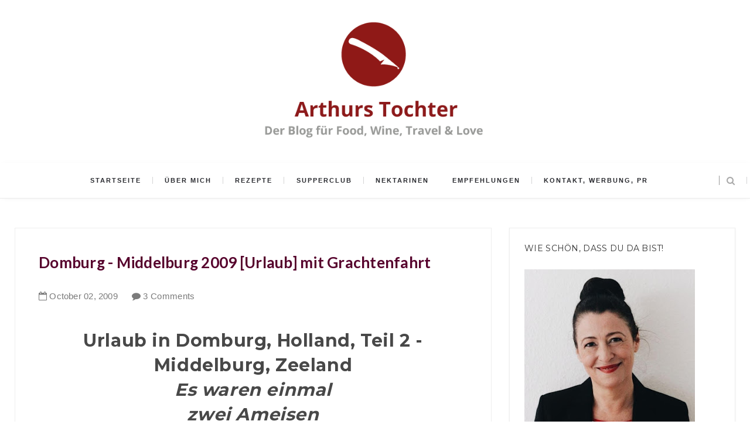

--- FILE ---
content_type: text/html; charset=UTF-8
request_url: https://www.arthurstochterkochtblog.com/2009/10/teil-2-middelburg-zeeland-nl-es-waren.html
body_size: 69069
content:
<!DOCTYPE html>
<html class='v2 item' dir='ltr' xmlns='http://www.w3.org/1999/xhtml' xmlns:b='http://www.google.com/2005/gml/b' xmlns:data='http://www.google.com/2005/gml/data' xmlns:expr='http://www.google.com/2005/gml/expr'>
<head>
<link href='https://www.blogger.com/static/v1/widgets/335934321-css_bundle_v2.css' rel='stylesheet' type='text/css'/>
<title>Arthurs Tochter </title>
<meta content='4c84b89ad11941df48159cb4162c4e05' name='09b8da33ca78801'/>
<!-- TradeDoubler site verification 3313405 -->
<meta content='18e7c50fabcdd63fedb9a663140eee4b' name='verification'/>
<meta content='PKBiPhwXmUpCSHP96E8iIeo33ebte06hQ2LXE8sLSzk' name='google-site-verification'/>
<meta content='width=device-width,initial-scale=1,minimum-scale=1,maximum-scale=1' name='viewport'/>
<meta content='text/html;charset=UTF-8' http-equiv='Content-Type'/>
<meta content='IE=edge,chrome=1' http-equiv='X-UA-Compatible'/>
<meta content='text/html; charset=UTF-8' http-equiv='Content-Type'/>
<meta content='blogger' name='generator'/>
<link href='https://www.arthurstochterkochtblog.com/favicon.ico' rel='icon' type='image/x-icon'/>
<link href='https://www.arthurstochterkochtblog.com/2009/10/teil-2-middelburg-zeeland-nl-es-waren.html' rel='canonical'/>
<link rel="alternate" type="application/atom+xml" title="Arthurs Tochter Kocht - Atom" href="https://www.arthurstochterkochtblog.com/feeds/posts/default" />
<link rel="alternate" type="application/rss+xml" title="Arthurs Tochter Kocht - RSS" href="https://www.arthurstochterkochtblog.com/feeds/posts/default?alt=rss" />
<link rel="service.post" type="application/atom+xml" title="Arthurs Tochter Kocht - Atom" href="https://www.blogger.com/feeds/879158281356346429/posts/default" />

<link rel="alternate" type="application/atom+xml" title="Arthurs Tochter Kocht - Atom" href="https://www.arthurstochterkochtblog.com/feeds/8864400591057824481/comments/default" />
<!--Can't find substitution for tag [blog.ieCssRetrofitLinks]-->
<link href='https://blogger.googleusercontent.com/img/b/R29vZ2xl/AVvXsEj41R8I0n1Y8Giuuuc6XoN459_gK-2ufpeC20KKuWZfhZZyeBfRMmx6DYIlgMOCkYsgu7EiNuaf40ZyN9yoXz9jgoJlVWAEJb5b6U-xXpvmOD8FUnukTdV7OjS7OIdb1bW5rChzd5Fedepr/s1600/IMG_4914.JPG' rel='image_src'/>
<meta content='Reise nach Middelburg, Urlaub in Holland' name='description'/>
<meta content='https://www.arthurstochterkochtblog.com/2009/10/teil-2-middelburg-zeeland-nl-es-waren.html' property='og:url'/>
<meta content='Domburg - Middelburg 2009 [Urlaub] mit Grachtenfahrt' property='og:title'/>
<meta content='Reise nach Middelburg, Urlaub in Holland' property='og:description'/>
<meta content='https://blogger.googleusercontent.com/img/b/R29vZ2xl/AVvXsEj41R8I0n1Y8Giuuuc6XoN459_gK-2ufpeC20KKuWZfhZZyeBfRMmx6DYIlgMOCkYsgu7EiNuaf40ZyN9yoXz9jgoJlVWAEJb5b6U-xXpvmOD8FUnukTdV7OjS7OIdb1bW5rChzd5Fedepr/w1200-h630-p-k-no-nu/IMG_4914.JPG' property='og:image'/>
<!-- SEO Meta Tag -->
<meta content='Domburg - Middelburg 2009 [Urlaub] mit Grachtenfahrt' name='keywords'/>
<!-- SEO Title Tag -->
<title>
Domburg - Middelburg 2009 [Urlaub] mit Grachtenfahrt
        | 
        Arthurs Tochter Kocht
</title>
<link href="//fonts.googleapis.com/css?family=Montserrat:400,700" rel="stylesheet" type="text/css">
<link href="//fonts.googleapis.com/css?family=Lato:300,400,700,900" rel="stylesheet" type="text/css">
<link href="//maxcdn.bootstrapcdn.com/font-awesome/4.3.0/css/font-awesome.min.css" rel="stylesheet">
<link href='//fonts.googleapis.com/css?family=Muli:300,300italic,regular,italic&subsets=latin&subset=latin,latin-ext' media='all' type='text/css'/>
<style id='page-skin-1' type='text/css'><!--
/*
-----------------------------------------------
Blogger Template Style
Name:     Gridz Clean & Responsive Blogger Template
Designer: ThemeXpose
URL:      http://www.themexpose.com
Version:  Full Version
-----------------------------------------------
*/

--></style>
<style id='template-skin-1' type='text/css'><!--
body#layout .pi-navigation{display:}
body#layout .pi-navigation li {list-style: none;}
body#layout #header{width:300px;margin:0 auto 30px}
body#layout #featured{width:756px;margin:0 auto 30px}
body#layout .blog-grid .container{margin:0 20px}
body#layout .blog-grid .col-md-9{width:440px;float:left}
body#layout .blog-grid .col-md-3{width:300px;float:right}
body#layout footer{margin:30px 20px 0}
body#layout footer .col-md-4{float:left;width:33.3333%;}
body#layout footer .col-md-3{float:left;width:25%}
body#layout footer .col-md-2{float:left;width:16.6667%}
--></style>
<style type='text/css'>
      div#ContactForm1 {
        display: none !important;
      }
      .anchor{
        display: block;
        height: 115px; /*same height as header*/
        margin-top: -115px; /*same height as header*/
        visibility: hidden;
      }
      /* Global
      ----------------------------------------------- */
      #Attribution1 {height:0px;visibility:hidden;display:none;}
      #b-navbar {height:0px;visibility:hidden;display:none;}    
      html {
        font-size: 10px;
        font-family: sans-serif;
      }
      * {
        -webkit-box-sizing:border-box;
        -moz-box-sizing:border-box;
        -o-box-sizing:border-box;
        box-sizing:border-box;
      }
      :before,
      :after {
        -webkit-box-sizing:border-box;
        -moz-box-sizing:border-box;
        box-sizing:border-box
      }
      a,
      input,
      textarea,
      button,
      select {
        outline: none;
      }
      h1, .h1, h2, .h2, h3, .h3 {
        margin-top: 20px;
        margin-bottom: 10px;
      }
      h4, .h4, h5, .h5, h6, .h6 {
        margin-top: 10px;
        margin-bottom: 10px;
      }
      a:hover,
      h1:focus,
      h2:focus,
      h3:focus,
      h4:focus,
      h5:focus,
      h6:focus {
        text-decoration: none;
      }
      a:focus,
      input:focus,
      textarea:focus,
      button:focus,
      select:focus {
        outline: none !important;
        text-decoration: none;
      }
      hr{
        margin-top: 20px;
        margin-bottom: 20px;
        border: 0;
        border-top: 1px solid #eee;
        height: 0;
        -webkit-box-sizing: content-box;
        -moz-box-sizing: content-box;
        box-sizing: content-box;
      }
      body {
        position: relative;
        font-family: sans-serif;
        font-size: 15px;
        color: #7b7b7b;
        background-color: #ffffff !important;
        background-repeat: no-repeat;
        padding: 0;
        margin: 0;
        letter-spacing: 0.014em;
        line-height: 1.42857;
      }
      input, textarea {
        -webkit-border-radius: 0;
        -moz-border-radius: 0;
        -ms-border-radius: 0;
        -o-border-radius: 0;
        border-radius: 0;
      }
      input[type="search"],
      input[type="text"],
      input[type="url"],
      input[type="number"],
      input[type="password"],
      input[type="email"],
      input[type="file"] {
        background: none;
        border: 0;
        background-color: #f7f8f8;
        height: 42px;
        line-height: 42px;
        padding: 0 15px;
        color: #888888;
        font-family: "Lato", sans-serif !important;
        font-size: 14px;
        -webkit-appearance: none;
        -moz-appearance: none;
        appearance: none;
      }
      input[type=number]::-webkit-outer-spin-button,
      input[type=number]::-webkit-inner-spin-button {
        -webkit-appearance: none;
        margin: 0;
      }
      input[type=number] {
        -moz-appearance: textfield;
      }
      select {
        border: 1px solid #eee;
        height: 42px;
        line-height: 42px;
        padding: 0 10px;
        color: #888888;
        font-family: "Lato", sans-serif;
        font-size: 14px;
      }
      textarea {
        background: none;
        border: 0;
        background-color: #f7f8f8;
        resize: none;
        padding: 15px;
        height: 100px;
        color: #888888;
        font-family: "Lato", sans-serif;
        font-size: 14px;
        vertical-align: middle;
      }
      input::-webkit-input-placeholder {
        color: #888888;
      }
      input:-moz-placeholder {
        color: #888888;
      }
      input::-moz-placeholder {
        color: #888888;
      }
      input:-ms-input-placeholder {
        color: #888888;
      }
      textarea::-webkit-input-placeholder {
        color: #888888;
      }
      textarea:-moz-placeholder {
        color: #888888;
      }
      textarea::-moz-placeholder {
        color: #888888;
      }
      textarea:-ms-input-placeholder {
        color: #888888;
      }
      a {
        color: #990000 ;
        text-decoration: none;
        -webkit-transition: all 0.3s ease;
        -moz-transition: all 0.3s ease;
        -ms-transition: all 0.3s ease;
        -o-transition: all 0.3s ease;
        transition: all 0.3s ease;
        letter-spacing: 0.02em;
      }
      a:hover {
        color: #000;
      }
      code, kbd, pre, samp {
        font-family: "Raleway", sans-serif;
        font-size: inherit;
        -webkit-border-radius: 0;
        -moz-border-radius: 0;
        -ms-border-radius: 0;
        -o-border-radius: 0;
        border-radius: 0;
        letter-spacing: 0.015em;
      }
      code {
        background-color: #eee;
        letter-spacing: 0.015em;
      }
      img {
        height: auto;
        vertical-align: middle;
        border: 0;
      }
      p {
        line-height: 1.8em;
        letter-spacing: 0.02em;
      }
      ol li, ul li {
        letter-spacing: 0.02em;
      }
      ::-moz-selection {
        color: #fff;
        background-color: #990000;
      }
      ::selection {
        color: #fff;
        background-color: #990000;
      }
      #page-wrap {
        position: relative;
        overflow: hidden;
        background-color: #fff;
        z-index: 9;
        -webkit-transition: all 0.3s ease;
        -moz-transition: all 0.3s ease;
        -ms-transition: all 0.3s ease;
        -o-transition: all 0.3s ease;
        transition: all 0.3s ease;
      }
      .container {
        width: 1260px;
        position: relative;
        padding-right: 15px;
        padding-left: 15px;
        margin-right: auto;
        margin-left: auto;
      }
      .row {
        margin-right: -15px;
        margin-left: -15px;
      }
      .tb {
        display: table;
        width: 100%;
      }
      .tb-cell {
        display: table-cell;
        vertical-align: middle;
      }
      div#header h1 {
        color: #fff;
      }
      .h1, h1 {
        font-family: "Montserrat", sans-serif;
        font-weight: 700;
        font-size: 40px;
        color: #484848;
        line-height: 1.4em;
        letter-spacing: 0.01em;
      }
      .h1 a, h1 a {
        color: inherit;
      }
      .h2, h2 {
        font-family: "Montserrat", sans-serif;
        font-weight: 700;
        font-size: 30px;
        color: #484848;
        line-height: 1.4em;
        letter-spacing: 0.02em;
      }
      .h2 a, h2 a {
        color: inherit;
      }
      .h3, h3 {
        font-family: "Montserrat", sans-serif;
        font-weight: 700;
        font-size: 22px;
        color: #484848;
        line-height: 1.5em;
        letter-spacing: 0.01em;
      }
      .h3 a, h3 a {
        color: inherit;
      }
      .h4, h4 {
        font-family: "Montserrat", sans-serif;
        font-weight: 700;
        font-size: 16px;
        color: #484848;
        line-height: 1.5em;
        letter-spacing: 0.01em;
      }
      .h4 a, h4 a {
        color: inherit;
      }
      .h5, h5 {
        font-family: "Montserrat", sans-serif;
        font-weight: 700;
        font-size: 14px;
        color: #484848;
        line-height: 1.5em;
        letter-spacing: 0.01em;
      }
      .h5 a, h5 a {
        color: inherit;
      }
      .h6, h6 {
        font-family: "Montserrat", sans-serif;
        font-weight: 700;
        font-size: 12px;
        color: #484848;
        line-height: 1.5em;
        letter-spacing: 0.01em;
      }
      .h6 a, h6 a {
        color: inherit;
      }
      .pi-btn {
        display: inline-block;
        background: none;
        box-shadow: none;
        outline: none;
        cursor: pointer;
        font-family: "Montserrat", sans-serif;
        font-size: 10px;
        font-weight: 400;
        color: #535353;
        border: 4px double #D8D8D8;
        text-align: center;
        text-transform: uppercase;
        padding: 13px 22px;
      }
      .pi-btn:hover {
        border-color: #990000;
        color: #990000;
      }
      .fl {
        float: left;
      }
      .fr {
        float: right;
      }
      blockquote, .blockquote {
        padding: 10px 20px;
        margin: 0 0 20px;
      }
      blockquote, .blockquote {
        border: 0;
        font-size: 14px;
        font-style: italic;
        padding-left: 30px;
        margin-top: 15px;
        margin-bottom: 20px;
        border-left: 3px solid #990000;
      }
      blockquote cite, .blockquote cite {
        display: inline-block;
        font-family: "Montserrat", sans-serif;
        font-size: 10px;
        font-style: normal;
        margin-top: 5px;
        text-transform: uppercase;
        text-decoration: underline;
      }
      abbr {
        color: #A1D71A;
        border-width: 2px;
      }
      mark, .mark {
        background-color: #990000;
      }
      .icon {
        display: inline-block;
        font-style: normal;
      }
      .autoHeight {
        -webkit-transition: all 0.3s ease;
        -moz-transition: all 0.3s ease;
        -ms-transition: all 0.3s ease;
        -o-transition: all 0.3s ease;
        transition: all 0.3s ease;
      }
      .text-center {
        text-align: center;
      }
      article, aside, details, figcaption, figure, footer, header, hgroup, main, nav, section, summary {
        display: block;
      }
      .section, .widget {
        margin: 0;
        padding: 0;
      }
      .col-md-2, .col-md-3, .col-md-4, .col-md-6, .col-md-9 {
        float:left;
        position: relative;
        min-height: 1px;
        padding-right: 15px;
        padding-left: 15px;
      }
      .col-md-9 {
        width:67%;
      }
      .col-md-6 {
        width:50%;
      }
      .col-md-4 {
        width:33.33333333%;
      }
      .col-md-3 {
        width:33%;
      }
      .col-md-2 {
        width:16.66666667%;
      }
      .clearfix::after, .dl-horizontal dd::after, .container::after, .container-fluid::after, .row::after, .form-horizontal .form-group::after, .btn-toolbar::after, .btn-group-vertical > .btn-group::after, .nav::after, .navbar::after, .navbar-header::after, .navbar-collapse::after, .pager::after, .panel-body::after, .modal-footer::after {
        clear: both;
      }
      .clearfix::before, .clearfix::after, .dl-horizontal dd::before, .dl-horizontal dd::after, .container::before, .container::after, .container-fluid::before, .container-fluid::after, .row::before, .row::after, .form-horizontal .form-group::before, .form-horizontal .form-group::after, .btn-toolbar::before, .btn-toolbar::after, .btn-group-vertical > .btn-group::before, .btn-group-vertical > .btn-group::after, .nav::before, .nav::after, .navbar::before, .navbar::after, .navbar-header::before, .navbar-header::after, .navbar-collapse::before, .navbar-collapse::after, .pager::before, .pager::after, .panel-body::before, .panel-body::after, .modal-footer::before, .modal-footer::after {
        display: table;
        content: " ";
      }
      /* Preloader
      ----------------------------------------------- */
      #preloader {
        position: fixed;
        display: table;
        text-align: center;
        width: 100%;
        height: 100%;
        top: 0;
        left: 0;
        background-color: rgba(255, 255, 255, 0.85);
        z-index: 999999999;
      }
      #preloader .page-loading .item-icon {
        width: 40px;
        height: 40px;
        margin: auto;
        opacity: .9;
        border-right: 3px solid #f09a75;
        border-bottom: 3px solid transparent;
        border-radius: 100%;
        -webkit-animation: spin 1s linear infinite;
        -moz-animation: spin 1s linear infinite;
        -o-animation: spin 1s linear infinite;
        animation: spin 1s linear infinite;
      }
      @keyframes spin {
        0% {
          transform: rotate(0deg);
        }
        50% {
          transform: rotate(180deg);
        }
        100% {
          transform: rotate(359deg);
        }
      }
      @-webkit-keyframes spin {
        0% {
          -webkit-transform: rotate(0deg);
        }
        50% {
          -webkit-transform: rotate(180deg);
        }
        100% {
          -webkit-transform: rotate(359deg);
        }
      }
      @-moz-keyframes spin {
        0% {
          -moz-transform: rotate(0deg);
        }
        50% {
          -moz-transform: rotate(180deg);
        }
        100% {
          -moz-transform: rotate(359deg);
        }
      }
      @-o-keyframes spin {
        0% {
          -o-transform: rotate(0deg);
        }
        50% {
          -o-transform: rotate(180deg);
        }
        100% {
          -o-transform: rotate(359deg);
        }
      }
      /* Header
      ----------------------------------------------- */
      .needo {
        height: 58px;
      }
      .header {
        position: relative;
        -webkit-user-select: none;
        -moz-user-select: none;
        -ms-user-select: none;
        /*background-image: url(https://blogger.googleusercontent.com/img/b/R29vZ2xl/AVvXsEhQqOYonc9dfjW3b4ZAUGCxA_VKtJCRBPAT7knO5p9778I5axdXWE1lMjmmmWHem0C9vKaAJ57WODBBGYweVEQje1oYSsBBV7BOTIgXTStg4JobPAzT0az3vN8LDMQM4NYQe7B92fGmZMA/s1600/stories-header.jpg);
        background-position: center center;
        background-repeat: no-repeat;*/
      }
      .header .logo {
        padding: 35px 20px;
      }
      .header .logo a {
        display: inline-block !important;
        margin: 0 auto;
      }
      .header .logo img {
		width: 100%;
		max-width: 400px;
      }
      .header.header-responsive .logo {
        margin-bottom: 0;
        margin-top: 52px;
      }
      .header.header-responsive .pi-navigation {
        position: fixed;
        top: 0;
        bottom: auto;
        border-top: 0;
      }
      div#topnav h2 {
        display: none;
      }
      .zoom-gallery {
        position: relative;
      }
      .vw-post-share > i:hover {
        color: #F09A75;
      }
      .vw-post-shares i {
        color: #fff;
      }
      .vw-post-share > i {
        font-size: 13px;
        margin: 0 4px;
      }
      .vw-post-shares {
        background-color: rgba(255, 255, 255, 0.2);
        padding: 3px 5px;
        border-radius: 2px;
        display: inline-block;
        -webkit-transition: background-color 0.2s ease-out;
        -moz-transition: background-color 0.2s ease-out;
        transition: background-color 0.2s ease-out;
        position: absolute;
        bottom: 5px;
        right: 5px;
        z-index: 999;
      }
      .pi-navigation .navlist{text-align:center}
      .pi-navigation {
        border-bottom: 1px solid #eaeaea;
        position: relative;
        z-index: 9;
        z-index: 1;
        height: 61px;
        width: 100%;
        text-align: center;
        background: #fff;
        -webkit-box-shadow: 1px 1px 10px -4px rgba(0,0,0,.1);
        -moz-box-shadow: 1px 1px 10px -4px rgba(0,0,0,.1);
        box-shadow: 1px 1px 10px -4px rgba(0,0,0,.1);
        -webkit-backface-visibility: hidden;
        backface-visibility: hidden;
      }
      .pi-navigation.nav-fixed {
        position: fixed;
        top: 0;
        bottom: auto;
      }
      .pi-navigation .container {
        height: 100%;
      }
      .pi-navigation1{
        /*position: absolute;
        top: 0;
        right: 20px;*/
        z-index: 9999;
      }
      .pi-navigation .search-box {
        position: absolute;
        top: 50%;
        right: -12px;
        -webkit-transform: translateY(-50%);
        -moz-transform: translateY(-50%);
        -ms-transform: translateY(-50%);
        -o-transform: translateY(-50%);
        transform: translateY(-50%);
      }
      .pi-navigation .search-box input[type="search"] {
        position: absolute;
        height: 40px;
        line-height: 40px;
        background-color: #fff;
        border: 1px solid #eee;
        top: 30px;
        right: 25px;
        width: 50%;
        opacity: 0;
        visibility: hidden;
        -webkit-transition: all 0.3s ease;
        -moz-transition: all 0.3s ease;
        -ms-transition: all 0.3s ease;
        -o-transition: all 0.3s ease;
        transition: all 0.3s ease;
      }
      .pi-navigation .search-box input[type="search"].fadein {
        width: 388px;
        opacity: 1;
        visibility: visible;
      }
      .pi-navigation .navlist li a {
        display: inline-block;
        font-size: 10px;
        text-transform: uppercase;
        line-height: 61px;
        color: #28292e;
        font-size: 11px;
        letter-spacing: 2px;
        font-weight: 600;
        font-family: 'Muli',sans-serif;
      }
      .pi-navigation .search-box .icon-search {
        display: block;
        position: absolute;
        width: 40px;
        height: 20px;
        text-align: center;
        cursor: pointer;
        color: #aaa;
        right: 15px;
        top: 50%;
        -webkit-transform: translateY(-50%);
        -moz-transform: translateY(-50%);
        -ms-transform: translateY(-50%);
        -o-transform: translateY(-50%);
        transform: translateY(-50%);
        -webkit-transition: all 0.3s ease;
        -moz-transition: all 0.3s ease;
        -ms-transition: all 0.3s ease;
        -o-transition: all 0.3s ease;
        transition: all 0.3s ease;
      }

	  .search-box {
        z-index: 100000;}

      .pi-navigation .search-box .icon-search .fa {
        line-height: 18px;
      }
      .pi-navigation .search-box .icon-search.active, .pi-navigation .search-box .icon-search:hover {
        color: #f09a75;
      }
      .pi-navigation .search-box .icon-search:before {
        content: '';
        display: block;
        position: absolute;
        border-left: 1px solid #999;
        height: 16px;
        width: 0;
        margin: auto;
        top: 0;
        bottom: 0;
        left: 0;
      }
      .pi-navigation .share-box {
        position: absolute;
        top: 47%;
        right: 60px;
        -webkit-transform: translateY(-50%);
        -moz-transform: translateY(-50%);
        -ms-transform: translateY(-50%);
        -o-transform: translateY(-50%);
        transform: translateY(-50%);
      }
      .pi-navigation1 .share-box a {
        display: inline-block;
        color: #fff;
        background-color: #990000;
        width: 30px;
        text-align: center;
        height: 30px;
        border-radius: 50%;
        line-height: 30px;
        margin-top: 17px;
        z-index: 9999999;
      }
      .pi-navigation1 .share-box a:hover {
        color: #ffffff;
        background-color: #333333;
      }
      .navlist {
        position: relative;
        font-size: 0;
        list-style: none;
        padding: 0;
        margin-bottom: 0;
        z-index:99999 !important;
      }
      .navlist > li.menu-item-has-children.item-plus > a {
        position: relative;
      }
      .navlist > li.menu-item-has-children.item-plus > a:after,
      .navlist > li > ul > li.menu-item-has-children.item-plus > a:after {
        content: '+';
        display: inline-block;
        margin-left: 4px;
      }
      .navlist > li > .sub-menu {
        -webkit-transform: translateY(10px);
        -moz-transform: translateY(10px);
        -ms-transform: translateY(10px);
        -o-transform: translateY(10px);
        transform: translateY(10px);
      }
      .navlist li {
        position: relative;
        display: inline-block;
        margin-left: 20px;
        margin-right: 20px;
      }
      .navlist li a {
        display: inline-block;
        font-family: "Montserrat", sans-serif;
        font-size: 10px;
        color: #aaa;
        text-transform: uppercase;
        line-height: 40px;
      }
      .navlist li:first-child {
        margin-left: 0;
      }
      .navlist li .sub-menu {
        z-index:99999 !important;
        position: absolute;
        background-color: #fefefe;
        width: 205px;
        padding: 0;
        list-style: none;
        left: -15px;
        top: 97%;
        border: 1px solid #f3f3f3;
        opacity: 0;
        visibility: hidden;
        -webkit-transition: all 0.3s ease;
        -moz-transition: all 0.3s ease;
        -ms-transition: all 0.3s ease;
        -o-transition: all 0.3s ease;
        transition: all 0.3s ease;
      }
      .navlist li .sub-menu li {
        display: block;
        margin: 0;
      }
      .navlist li .sub-menu li a {
        display: block;
        padding: 0 15px;
        border-bottom: 1px solid #f3f3f3;
        line-height: 40px;
        text-align: left;
      }
      .navlist > li > .sub-menu > li:last-child > a,
      .navlist > li > .sub-menu > li > .sub-menu > li:last-child > a {
        border: 0;
      }
      .navlist li .sub-menu .sub-menu {
        left: 100%;
        top: -1px;
      }
      .navlist li.current-menu-parent > a,
      .navlist li.current-menu-item > a, .navlist li:hover > a {
        color: #990000 ;
      }
      .navlist li:hover > .sub-menu {
        opacity: 1;
        visibility: visible;
        -webkit-transform: translateY(0);
        -moz-transform: translateY(0);
        -ms-transform: translateY(0);
        -o-transform: translateY(0);
        transform: translateY(0);
      }
      .navlist li.megamenu {
        position: static;
      }
      .navlist li.megamenu:after {
        content: '';
        display: block;
        clear: both;
      }
      .navlist li.megamenu .sub-menu {
        width: 100%;
        padding: 15px;
        left: 0;
        background-color: #fff;
        -webkit-box-shadow: 0 2px 2px rgba(0, 0, 0, 0.08);
        -moz-box-shadow: 0 2px 2px rgba(0, 0, 0, 0.08);
        box-shadow: 0 2px 2px rgba(0, 0, 0, 0.08);
      }
      .navlist li.megamenu .sub-menu li {
        float: left;
        padding: 10px;
        background: none;
      }
      .navlist li.megamenu .sub-menu li a {
        border: 0;
        line-height: 2em;
        font-size: 12px;
      }
      .navlist li.megamenu .post {
        text-align: center;
        background-color: #fff;
        padding: 10px 10px 20px 10px;
      }
        .navlist li.megamenu .post .post-media img {
        width: 100%;
      }
      .navlist li.megamenu .post h2 {
        font-size: 12px;
        color: #484848;
        text-transform: uppercase;
        margin-top: 9px;
        margin-bottom: 5px;
      }
      .navlist li.megamenu .post h2 a {
        color: inherit;
        text-overflow: ellipsis;
        overflow: hidden;
        white-space: nowrap;
      }
      .navlist li.megamenu .post h2 a:hover {
        color: #990000 ;
      }
      .navlist li.megamenu .post .post-date {
        font-size: 12px;
      }
      .navlist li.megamenu.col-5 .sub-menu li {
        width: 20%;
      }
      .navlist li.megamenu.col-4 .sub-menu li {
        width: 25%;
      }
      .navlist li.megamenu.col-3 .sub-menu li {
        width: 33.3333333333%;
      }
      .navlist li.megamenu.col-2 .sub-menu li {
        width: 50%;
      }
      .navlist li.megamenu.col-1 .sub-menu li {
        width: 100%;
      }
      .navlist.off-canvas {
        position: fixed;
        width: 250px;
        top: 61px;
        left: 0;
        padding: 0;
        overflow-x: hidden;
        overflow-y: auto;
        background-color: #f7f9f9;
        -webkit-box-shadow: 0 100px 0 0 #f7f9f9;
        -moz-box-shadow: 0 100px 0 0 #f7f9f9;
        box-shadow: 0 100px 0 0 #f7f9f9;
        z-index: 99999;
        -webkit-transform: translateX(-100%);
        -moz-transform: translateX(-100%);
        -ms-transform: translateX(-100%);
        -o-transform: translateX(-100%);
        transform: translateX(-100%);
        -webkit-transition: all 0.3s ease;
        -moz-transition: all 0.3s ease;
        -ms-transition: all 0.3s ease;
        -o-transition: all 0.3s ease;
        transition: all 0.3s ease;
      }
      .navlist.off-canvas li {
        position: static;
        display: block;
        margin: 0;
      }
      .navlist.off-canvas li a {
        display: block;
        border-bottom: 1px solid #eee;
        line-height: 42px;
        padding: 0 15px;
        text-align: left;
      }
      .navlist.off-canvas li .sub-menu {
        opacity: 1;
        visibility: visible;
        position: absolute;
        border: 0;
        width: 100%;
        min-height: 100%;
        top: 0;
        left: 0;
        background-color: #f7f9f9;
        -webkit-transform: translateX(-100%);
        -moz-transform: translateX(-100%);
        -ms-transform: translateX(-100%);
        -o-transform: translateX(-100%);
        transform: translateX(-100%);
      }
      .navlist.off-canvas li .sub-menu li a {
        border-bottom: 1px solid #eee;
      }
      .navlist.off-canvas li .sub-menu.sub-menu-active {
        -webkit-transform: translateX(0);
        -moz-transform: translateX(0);
        -ms-transform: translateX(0);
        -o-transform: translateX(0);
        transform: translateX(0);
        z-index: 999;
      }
      .navlist.off-canvas li.megamenu .sub-menu {
        padding: 0 15px;
        -webkit-box-shadow: 0;
        -moz-box-shadow: 0;
        box-shadow: 0;
      }
      .navlist.off-canvas li.megamenu .sub-menu li {
        width: 100% !important;
        float: none;
        padding: 10px 0;
      }
      .navlist.off-canvas li.megamenu .sub-menu li a {
        border: 0;
      }
      .navlist.off-canvas li.megamenu .sub-menu li.back-mb {
        width: auto !important;
        background-color: #f3f3f3;
        margin-left: -15px;
        margin-right: -15px;
        margin-bottom: 10px;
      }
      .navlist.off-canvas li.megamenu .sub-menu li.back-mb a {
        font-size: 11px;
      }
      .navlist.off-canvas li.megamenu .sub-menu li:last-child {
        padding-bottom: 30px;
      }
      .navlist.off-canvas li.back-mb {
        background-color: rgba(0, 0, 0, 0.02);
      }
      .navlist.off-canvas.off-canvas-active {
        -webkit-transform: translateX(0);
        -moz-transform: translateX(0);
        -ms-transform: translateX(0);
        -o-transform: translateX(0);
        transform: translateX(0);
      }
      .navlist.off-canvas .submenu-toggle {
        position: absolute;
        right: 0;
        width: 42px;
        height: 42px;
        text-align: center;
        cursor: pointer;
        background-color: #eff1f1;
        background-color: rgba(0, 0, 0, 0.02);
        border-left: 1px solid #f2f2f2;
        color: #383838;
        -webkit-transform: translateY(-43px);
        -moz-transform: translateY(-43px);
        -ms-transform: translateY(-43px);
        -o-transform: translateY(-43px);
        transform: translateY(-43px);
      }
      .navlist.off-canvas .submenu-toggle .fa {
        font-size: 14px;
        line-height: 42px;
      }
      .open-menu {
        display: none;
        position: absolute;
        width: 50px;
        height: 14px;
        cursor: pointer;
        margin: auto;
        top: 0;
        left: 0;
        bottom: 0;
        z-index: 999;
      }
      .open-menu .item {
        position: absolute;
        display: block;
        font-size: 0;
        width: 20px;
        height: 2px;
        background-color: #333;
        margin: auto;
        left: 0;
        right: 0;
        overflow: hidden;
        z-index: 1;
        -webkit-transition: all 0.3s ease;
        -moz-transition: all 0.3s ease;
        -ms-transition: all 0.3s ease;
        -o-transition: all 0.3s ease;
        transition: all 0.3s ease;
      }
      .open-menu .item-1 {
        top: 0;
      }
      .open-menu .item-2 {
        top: 0;
        bottom: 0;
      }
      .open-menu .item-3 {
        bottom: 0;
      }
      .open-menu.toggle-active .item {
        background-color: #990000;
      }
      .close-menu {
        position: absolute;
        width: 50px;
        height: 14px;
        cursor: pointer;
        margin: auto;
        top: 0;
        left: 0;
        bottom: 0;
        z-index: 99999;
        display: none;
      }
      /* Main content
      ----------------------------------------------- */
      .blog-content {
        /*background-color: #ffffff;*/
        padding-bottom: 0px;
      }
      .blog-content .content {
        margin-bottom: 20px;
      }
      .blog-content .content .post-wrapper:after {
        content: '';
        display: table;
        clear: both;
      }
      .blog-content .post {
        position: relative;
        background-color: #fff;
        margin-bottom: 10px;
      }
      .blog-content .post:after {
        content: '';
        display: table;
        clear: both;
      }
      .blog-content .post .post-media {
        position: relative;
        overflow: hidden;
      }
      .blog-content .post .post-media .image-wrap {
        display: block;
      }
      .blog-content .post .post-media img {
        width: 100%;
      }
      .blog-content .post .post-cat {
        position: absolute;
        display: none;
        font-family: "Montserrat", sans-serif;
        font-size: 10px;
        text-transform: uppercase;
        top: 36px;
        left: 5px;
        -webkit-transform: translateY(-100%);
        -moz-transform: translateY(-100%);
        -ms-transform: translateY(-100%);
        -o-transform: translateY(-100%);
        transform: translateY(-100%);
        -webkit-transition: all 0.3s ease;
        -moz-transition: all 0.3s ease;
        -ms-transition: all 0.3s ease;
        -o-transition: all 0.3s ease;
        transition: all 0.3s ease;
      }
      .blog-content .post .post-cat a {
        display: inline-block;
        color: #fff;
        padding: 4px 8px;
        background-color:#990000;
        margin: 5px;
      }
      .blog-content .post .post-cat a:hover {
        background-color: #444;
      }
      .blog-content .post .post-body {
        position: relative;
        padding: 40px 30px 0 30px;
        margin-bottom: 40px;
      }
      .blog-content .post .post-body:after {
        content: '';
        display: table;
        clear: both;
      }
      .blog-content .post .post-body .post-author {
        margin-bottom: 35px;
        padding: 0 25px;
      }
      .blog-content .post .post-body .post-author .image-thumb {
        width: 32px;
        height: 32px;
        overflow: hidden;
        -webkit-border-radius: 50%;
        -moz-border-radius: 50%;
        -ms-border-radius: 50%;
        -o-border-radius: 50%;
        border-radius: 50%;
        display: inline-block;
        vertical-align: middle;
        margin-right: 5px;
      }
      .blog-content .post .post-body .post-author .image-thumb img {
        width: 100%;
      }
      .blog-content .post .post-body .post-author .name-author {
        display: inline-block;
        vertical-align: middle;
        font-family: "Montserrat", sans-serif;
        font-size: 10px;
        color: #484848;
        text-transform: uppercase;
      }
      .blog-content .post .post-body .post-author .name-author cite {
        -webkit-transition: all 0.3s ease;
        -moz-transition: all 0.3s ease;
        -ms-transition: all 0.3s ease;
        -o-transition: all 0.3s ease;
        transition: all 0.3s ease;
      }
      .blog-content .post .post-body .post-author .name-author:before {
        content: '// ';
      }
      .blog-content .post .post-body .post-author a:hover * {
        color: #990000;
      }
      .blog-content .post .post-body .post-title h1 {
        font-size: 18px;
        color: #484848;
        text-transform: uppercase;
        margin-top: 0;
      }
      .blog-content .post .post-body .post-title h2 {
        margin-top: 0;
        font-weight: 600;
        line-height: 1.3;
        font-family: 'Lato';
        color: #56012c ;
        font-size: 21px;
        margin-bottom: 14px;
      }
      .pi-navigation .navlist li:after {
        content: "";
        display: inline-block;
        position: absolute;
        right: -20px;
        top: 50%;
        font-size: 25px;
        border-right: 1px solid #28292e;
        height: 12px;
        line-height: 12px;
        width: 1px;
        margin-top: -7px;
        opacity: .2;
      }
      li.megamenu.col-5.menu-item-has-children.item-plus:after {
        content: "";
        position: relative;
        top: 2px;
      }
      .pi-navigation .navlist li ul li:after,.pi-navigation .navlist li:last-child:after {
        display:none
      }
      .blog-content .post .post-body .post-title h2 a {
        display: block;
        color: inherit;
      }
      .blog-content .post .post-body .post-title h2 a:hover {
        color: #990000;
      }
      .blog-content .post .post-body .post-entry {
        margin-top: 0px;
        line-height: 1.8em;
        letter-spacing: 0.02em;
      }
      .blog-content .post .post-body .post-link {
        display: inline-block;
        margin-top: 30px;
      }
      .blog-content .post .post-body .post-share {
        position: absolute;
        display: inline-block;
        min-height: 42px;
        right: 30px;
        bottom: 0;
        padding-right: 25px;
        -webkit-user-select: none;
        -moz-user-select: none;
        -ms-user-select: none;
      }
      .blog-content .post .post-body .post-share .share-toggle {
        position: absolute;
        right: 0;
        top: 0;
        font-size: 14px;
        height: 42px;
        line-height: 40px;
        padding: 0;
        border: 0;
        color: #990000;
      }
      .blog-content .post .post-body .post-share .share {
        -webkit-transform: translateX(20px);
        -moz-transform: translateX(20px);
        -ms-transform: translateX(20px);
        -o-transform: translateX(20px);
        transform: translateX(20px);
        opacity: 0;
        padding: 10px 0 0;
        visibility: hidden;
        -webkit-transition: all 0.3s ease;
        -moz-transition: all 0.3s ease;
        -ms-transition: all 0.3s ease;
        -o-transition: all 0.3s ease;
        transition: all 0.3s ease;
      }
      .blog-content .post .post-body .post-share .share a {
        display: inline-block;
        color: #535353;
        line-height: 36px;
        line-height: 5px;
        border: 1px solid #ddd;
        padding: 8px;
        width: 34px;
        text-align: center;
      }
      .blog-content .post .post-body .post-share .share a:hover {
        color: #990000;
      }
      .blog-content .post .post-body .post-share .share.share-active {
        -webkit-transform: translateX(5px);
        -moz-transform: translateX(5px);
        -ms-transform: translateX(5px);
        -o-transform: translateX(5px);
        transform: translateX(5px);
        opacity: 1;
        visibility: visible;
      }
      .blog-content .post:hover .post-meta .post-format {
        color: #990000;
      }
      .ismobile .blog-content .post .post-cat {
        -webkit-transform: translateY(0);
        -moz-transform: translateY(0);
        -ms-transform: translateY(0);
        -o-transform: translateY(0);
        transform: translateY(0);
      }
      .blog-heading {
        position: relative;
        padding: 30px 0;
        background-color: #ffffff;
        border-bottom: 1px solid #eee;
        z-index: 9;
      }
      .blog-heading h1 {
        margin: 0;
        font-size: 30px;
        letter-spacing: 0.03em;
      }
      .blog-heading p {
        margin: 0;
        letter-spacing: 0.03em;
        color: #666;
      }
      .post-slider .owl-controls .owl-buttons {
        position: static;
        margin: 0;
        padding: 0;
        height: 0;
        opacity: 1;
        visibility: visible;
      }
      .post-slider .owl-controls .owl-buttons > div {
        position: absolute;
        margin: auto;
        top: 50%;
        -webkit-transform: translateY(-50%);
        -moz-transform: translateY(-50%);
        -ms-transform: translateY(-50%);
        -o-transform: translateY(-50%);
        transform: translateY(-50%);
        z-index: 9;
        opacity: .8;
        -webkit-transition: all 0.3s ease;
        -moz-transition: all 0.3s ease;
        -ms-transition: all 0.3s ease;
        -o-transition: all 0.3s ease;
        transition: all 0.3s ease;
      }
      .post-slider .owl-controls .owl-buttons > div .fa {
        border: 0;
        background-color: #fff;
        color: #333;
      }
      .post-slider .owl-controls .owl-buttons > div.owl-prev {
        left: 10px;
      }
      .post-slider .owl-controls .owl-buttons > div.owl-next {
        right: 10px;
      }
      .post-slider .owl-controls .owl-pagination {
        margin-top: 0;
        position: absolute;
        width: 100%;
        left: 0;
        bottom: 10px;
        z-index: 9;
      }
      .post-slider .owl-controls .owl-pagination .owl-page {
        position: relative;
      }
      .post-slider .owl-controls .owl-pagination .owl-page > span {
        border: 0;
        background-color: #fff;
      }
      .post-slider .owl-controls .owl-pagination .owl-page.active > span {
        border-color: #990000;
        background-color: #990000;
      }
      .post-slider:hover .owl-controls .owl-buttons > div {
        opacity: 1;
      }
      body.single-post .blog-content .post .post-body {
        margin-bottom: 30px;
      }
      body.single-post .blog-content .post .post-body .post-share {
        position: relative;
        float: right;
        width: 100%;
        text-align: right;
        right: 0;
        padding-top: 30px;
      }
      body.single-post .blog-content .post .post-body .post-share .share-toggle {
        top: 30px;
      }
      .post .wp-caption {
        display: inline-block;
      }
      .post .wp-caption,
      .post .wp-caption img {
        width: auto !important;
      }
      .post .wp-caption img {
        position: relative;
        margin-bottom: 10px;
        top: 5px;
      }
      .post .wp-caption .wp-caption-text {
        font-size: 12px;
        font-style: italic;
        text-align: center;
        margin-bottom: 10px;
      }
      .alignleft {
        float: left;
        margin-right: 30px;
      }
      .aligncenter {
        display: block;
        margin-left: auto;
        margin-right: auto;
      }
      .alignright {
        float: right;
        margin-left: 30px;
      }
      .blog-pager {
        display: block;
        overflow: hidden;
        margin-top: 0;
        margin-bottom: 10px;
        padding: 20px 30px 10px;
      }
      .blog-pager a {
        z-index:-50 !important;
        display: inline-block;
        font-family: "Montserrat", sans-serif;
        font-size: 14px;
        color: #ffffff;
        text-transform: uppercase;
      }
      .blog-pager a:hover {
        color: #ffffff;
      }
      .blog-standard .content {
        margin-top: 50px;
      }
      .blog-grid .content {
        margin-top: 50px;
      }
      .blog-grid .post-wrapper {
        margin-left: -15px;
        margin-right: -15px;
      }
      .blog-grid .post {
        margin-bottom: 30px;
        border: 1px solid #eee;
        padding: 20px;
      }
      .blog-grid .post .post-body {
        padding: 20px 0px 0 0px;
        margin-bottom: 8px;
        font-size: 14px;
        color: #333333;
        font-family: 'Lato';
        line-height: 1.6;
      }
      .blog-grid .post .post-body .post-share {
        right: 25px;
      }
      .status-msg-wrap {
        font-size: 100%;
        width: 100%;
        background-color: #fff;
        margin: 0 auto 30px;
        padding: 19px;
      }
      .status-msg-body {
        position: relative;
        text-align: left;
        padding: 0px;
      }
      .status-msg-body b {
        color: #fff;
        padding: 3px;
        margin: 0 5px 0 0;
        background-color: #990000;
        border-radius: 2px;
      }
      .status-msg-border {
        display: none;
      }
      /* Zoom Icon */
      .zoom-mail {
        -webkit-border-radius: 500px;
        -moz-border-radius: 500px;
        border-radius: 500px;
        opacity: 0; display:block;position:absolute;left:0;top:0%;width:100%;height:100%;cursor:pointer;-webkit-transition:all .4s ease-in-out;-moz-transition:all .4s ease-in-out;-o-transition:all .4s ease-in-out; background: rgba(40, 160, 255, 0.7);
      }
      .zoom-icon,
      .zoom-insta,
      .zoom-icon-video  { opacity: 0; display:block;position:absolute;left:0;top:0%;width:100%; height:100%;
        cursor:pointer;-webkit-transition:all .4s ease-in-out;-moz-transition:all .4s ease-in-out;-o-transition:all .4s ease-in-out; }
      .caption h3 {
        text-transform:uppercase;
      }
      .zoom-icon{
        font-family: hercules-fonts;
        font-weight: normal;
        font-style: normal;
        text-decoration: inherit;
        -webkit-font-smoothing: antialiased;
        color:#ffffff;
      }
      .zoom-icon:before {
        -webkit-transition:all .4s ease-in-out;-moz-transition:all .4s ease-in-out;-o-transition:all .4s ease-in-out;
        position: absolute;
        top: 50%;
        left: 50%;
        display: block;
        margin: 0px 0 0 -25px;
        width: 50px;
        height: 50px;
        font-size:3.5em;
      }
      a:hover .zoom-icon:before {margin: -10px 0 0 -25px;} 
      a:hover .zoom-insta {top:0%; opacity: 1;}
      .zoom-icon .fa-search {
        display: block;
        font-size: 3em;
        height: 50px;
        left: 50%;
        margin: -20px 0 0 -20px;
        position: absolute;
        top: 50%;
        width: 50px;
      }
      .zoom-icon, .zoom-insta, .zoom-icon-video, .image-mail:hover .zoom-mail {
        background: #000;
      }
      .post-media:hover .zoom-icon{    opacity: 0.8;
        filter: progid:DXImageTransform.Microsoft.Alpha(opacity=80);
        cursor: pointer;
        -moz-opacity: 0.8;}
      #Instagram .widget {
        margin-bottom: 0px;
      }
      #Instagram h2 {
        display:none;
      }
      #instafeed{width:100%;display:block;margin:0;padding:0;line-height:0}
      #instafeed img{height:auto;width:100%}
      #instafeed a{padding:0;margin:0;display:inline-block;position:relative}
      #instafeed li{width:12.5%;display:inline-block;margin:0!important;padding:0!important}
      #instafeed .insta-likes{width:100%;height:100%;margin-top:-100%;opacity:0;text-align:center;letter-spacing:1px;background:rgba(255,255,255,0.4);position:absolute;text-shadow:2px 2px 8px #fff;font:normal 400 11px Montserrat,sans-serif;color:#222;line-height:normal;transition:all .35s ease-out;-o-transition:all .35s ease-out;-moz-transition:all .35s ease-out;-webkit-transition:all .35s ease-out}
      #instafeed a:hover .insta-likes{opacity:1}
      /* Sidebar
      ----------------------------------------------- */
      .sidebar {
        margin-top: 50px;
        max-width: 480px;
        margin-left: auto;
        margin-right: auto;
      }
      #sidebar .widget {
        background: #fff;
        -moz-box-shadow: 0 0 0 1px rgba(0, 0, 0, 0.01), 0 3px 5px rgba(0, 0, 0, 0.03);
        -webkit-box-shadow: 0 0 0 1px rgba(0, 0, 0, 0.01), 0 3px 5px rgba(0, 0, 0, 0.03);
        box-shadow: 0 0 0 1px rgba(0, 0, 0, 0.01), 0 3px 5px rgba(0, 0, 0, 0.03);
        border-bottom: 1px solid #e4e4e4;
        border-bottom: 1px solid rgba(0, 0, 0, 0.1);
        margin-bottom: 30px;
        padding: 25px;
        border: 1px solid #eee;
      }
      #sidebar h2 span {
        /*border-bottom: 2px solid #28292E;*/
        padding-bottom: 11px;
      }
      #sidebar .PopularPosts .item-title {
        padding-bottom: .2em;
        font-weight: 600;
      }
      .widget {
        margin-bottom: 50px;
      }
      .widget > h2 {
        position: relative;
        font-weight: 400;
        font-size: 14px;
        text-transform: uppercase;
        color: #333333;
        /*  line-height: 14px;*/
        margin-top: 0;
        text-align: left;
        margin-bottom: 13px;
        padding-bottom: 13px;
      }
      #sidebar .widget > h2{  /*border-bottom: 2px solid #eee;*/}
      .widget ul {
        list-style: none;
        padding: 0;
      }
      .widget select {
        width: 100%;
      }
      .Label .list-label-widget-content ul li {
        font-size: 14px;
        color: #848484;
        border-bottom: 1px solid #EDEDED;
        padding: 0;
      }
      .Label .list-label-widget-content ul li a {
        display: inline-block;
        color: inherit;
        padding-top: 15px;
        padding-bottom: 15px;
      }
      .Label .list-label-widget-content ul li span {
        float: right;
        padding-top: 15px;
        padding-bottom: 15px;
      }
      .Label .list-label-widget-content ul li span {
        padding-top: 10px;
        padding-bottom: 10px;
      }
      .Label .list-label-widget-content ul li > span:first-child {
        float: none;
        display: inline-block;
        padding-top: 15px;
        padding-bottom: 15px;
        color: #990000;
        border-top: 1px dashed #990000;
        border-bottom: 1px dashed #990000;
      }
      .Label .cloud-label-widget-content .label-size {
        font-size: 100%;
        float: left;
      }
      #sidebar .Label .cloud-label-widget-content .label-size a {
        display: inline-block;
        margin: 2px;
        font-family: "Montserrat",sans-serif;
        font-size: 10px;
        text-transform: uppercase;
        color: #888;
        background-color: #FFF;
        padding: 5px 8px;
        letter-spacing: 0.03em;
        border: 3px double #eee;
      }
      #sidebar div.widget-content{font-size:14px}
      #footer .Label .cloud-label-widget-content .label-size a {
        display: inline-block;
        margin: 2px;
        font-size: 10px !important;
        letter-spacing: 1px;
        text-transform: uppercase;
        background: #212427;
        color: #fff;
        padding: 9px 10px;
        margin-right: 1px;
        margin-bottom: 3px;
        display: inline-block;
        border-radius: 2px;
        line-height: 1;
        text-decoration: none;
        font-weight: 300;
        font-family: 'Lato';
      }
      #footer .Label .cloud-label-widget-content .label-size a:hover {
        background-color: #990000;
      }
      .Label .cloud-label-widget-content .label-size a:hover {
        border-color: #990000;
        background-color: #990000;
        color: #FFF;
      }
      .Label .cloud-label-widget-content .label-size .label-count,
      .Label .cloud-label-widget-content .label-size > span {
        display: inline-block;
        font-family: "Montserrat",sans-serif;
        font-size: 10px;
        text-transform: uppercase;
        color: #888;
        background-color: #FFF;
        padding: 5px 8px;
        letter-spacing: 0.03em;
        margin: 2px 2px 2px -5px;
      }
      .Label .cloud-label-widget-content .label-size > span {
        margin: 2px;
        border-color: #990000;
        background-color: #990000;
        color: #FFF;
      }
      /* Footer
      ----------------------------------------------- */
      /* Hide Icons of Blog List */
      .blog-list-container .blog-icon{display:none}
      #footer {
        background-color: #1A1D21;
        padding-top: 20px;
        -moz-box-shadow: 1px -2px 3px 0px rgba(0,0,0,0.05);
        -webkit-box-shadow: 1px -2px 3px 0px rgba(0,0,0,0.05);
        box-shadow: 1px -2px 3px 0px rgba(0,0,0,0.05);
        color: #aaa;
      }
      #footer .container {
        padding: 0 45px;
        width: 1250px;
      }
      #footer .widget {
        padding-top: 20px;
        margin-bottom: 10px;
      }
      #footer .widget > h2 {
        position: relative;
        padding: 0 0px;
        line-height: 40px;
        margin-top: 0;
        margin-bottom: 13px;
        text-align: left;
        color: #ffffff;
        font-weight: 800;
        font-size: 13px;
        letter-spacing: 1px;
        text-transform: uppercase;
        font-family: 'Lato';
      }
      #footer .widget > h2:after {
        display: none;
      }
      #footer .widget .widget-content ul li {
        font-size: 14px;
        border: 0;
        padding: 0;
        color: #f1f1f1;
      }
      #footer .widget .widget-content ul li a {
        padding-top: 3px;
        padding-bottom: 3px;
        color: inherit;
        display: inline-block;
        line-height: 1.7;
        font-size: 14px;
        font-family: 'Lato';
        font-weight: 700;
        color: #ffffff;
      }
      #footer .widget .widget-content ul li a:hover {
        color: #bbb;
      }
      #footer .row {
        margin-left: -25px;
        margin-right: -25px;
      }
      #footer [class*="col-"] {
        padding-left: 25px;
        padding-right: 25px;
      }
      .PopularPosts img {
        padding-right: .4em;
        border-radius: 50%;
      }
      .separator a {
        margin-left: 0px!important;
      }
      .totop {
        display: none;
      }
      .totop-inner {
        z-index: 299;
        position: fixed;
        width: 40px;
        height: 40px;
        background-color: #990000;
        font-size: 20px;
        line-height: 36px;
        text-align: center;
        color: #FFF;
        top: auto;
        left: auto;
        right: 30px;
        bottom: 50px;
        cursor: pointer;
        border-radius: 2px;
        -webkit-transition: all 0.4s ease 0s;
        -moz-transition: all 0.4s ease 0s;
        -o-transition: all 0.4s ease 0s;
        transition: all 0.4s ease 0s;
      }
      .totop-inner:hover {
        background-color: #990000;
      }
      .copyright {
        margin-top: 20px;
        padding: 15px 0 12px;
        background-color: #ffffff;
        font-size: 13px;
        color: #333333;
        font-family: 'Lato';
      }
      .copyright p {
        margin: 0;
      }
      .footer-left{float:left;padding: 2px 0 0;}
      .footer-right{float:right}
      .FollowByEmail .widget-content .desc {
        margin-top: 20px;
      }
      .FollowByEmail .widget-content form {
        position: relative;
        margin-top: 15px;
      }
      .FollowByEmail .widget-content .form-item input {
        width: 100%;
        height: auto;
        padding-right: 77px;
        font-size: inherit;
        border-width: 0;
      }
      .FollowByEmail .widget-content .form-actions {
        position: absolute;
        top: 0;
        right: 0;
      }
      .FollowByEmail .widget-content .form-actions input {
        background-color: #111;
        border: 0;
        height: 42px;
        width: auto;
        line-height: 42px;
        font-size: 11px;
        font-family: "Montserrat", sans-serif;
        text-transform: uppercase;
        color: #555;
        padding: 0 15px;
        margin: 0;
        border-radius: 0;
        -webkit-transition: all 0.3s ease;
        -moz-transition: all 0.3s ease;
        -ms-transition: all 0.3s ease;
        -o-transition: all 0.3s ease;
        transition: all 0.3s ease;
      }
      .FollowByEmail .widget-content .form-actions input:hover {
        color: #990000;
      }
      .FollowByEmail .follow-by-email-inner .follow-by-email-address {
        height: 32px !important;
        font-size: 13px;
        border: none !important;
      }
      .contact-form-email:focus, .contact-form-name:focus, .contact-form-email-message:focus {
        border-color: #111;
      }
      .contact-form-button {
        line-height: 18px;
      }
      .contact-form-name, .contact-form-email, .contact-form-email-message {
        max-width: 365px;
        width: 100%;
      }
      .contact-form-widget {
        height: 320;
        margin-left: 0;
        max-width: 365px;
        padding: 0;
        padding-top: 0;
        width: 100%;
      }
      .contact-form-widget input[type="search"],.contact-form-widget input[type="text"],.contact-form-widget input[type="url"], .contact-form-widget input[type="number"],.contact-form-widget input[type="password"],.contact-form-widget input[type="email"], .contact-form-widgetinput[type="file"] {
        background: none;
        border: 0;
        background-color: #111;
        height: 42px;
        line-height: 42px;
        padding: 0 15px;
        color: #888888;
        font-family: "Lato", sans-serif !important;
        font-size: 14px;
        -webkit-appearance: none;
        -moz-appearance: none;
        appearance: none;
      }
      .contact-form-email-message {
        background: #111;
        background-color: #111;
        border: 1px solid #111;
        border-top: 1px solid #111;
        box-sizing: border-box;
        color: #333;
        display: inline-block;
        font-family: Arial,sans-serif;
        font-size: 13px;
        margin: 0;
        margin-top: 5px;
        padding: 0;
        vertical-align: top;
        padding: 10px;
      }
      .contact-form-button-submit {
        border: 0;
        background-image: none;
        background-color: none;
        cursor: pointer;
        font: $(body.font);
        font-style: normal;
        font-weight: 400;
        display: block;
        padding: 20px 20px;
        margin-top: 12px;
        border-radius: 20px;
        -moz-border-radius: 20px;
        -webkit-border-radius: 20px;
        float: right;
        color: #b0b0b0;
        font-size: 12px;
        line-height: 1px;
        text-transform: uppercase;
        background-color: #111;
        border-radius: 30px;
        -moz-border-radius: 30px;
        -webkit-border-radius: 30px;
      }
      .contact-form-email:hover, .contact-form-name:hover, .contact-form-email-message:hover {
        border: 1px solid #111;
        border-top: 1px solid #111;
        box-shadow: inset 0 1px 2px rgba(0,0,0,.1);
      }
      /* Posts and Pages
      ----------------------------------------------- */
      .item .post, .static_page .post {
        overflow: visible !important;
        margin-bottom: 10px !important;
      }
      .item .entry-content, .static_page .entry-content {
        position: relative;
        padding: 20px 20px 0;
        margin-bottom: 30px;
        margin-bottom: 8px;
        font-size: 14px;
        color: #333333;
        font-family: 'Lato';
        line-height: 1.6; }
      .item .entry-content img{margin:15px 0 15px 0;clear:both;position:relative;max-width:100%;}
      .item .entry-title, .static_page .entry-title {
        font-size: 18px;
        margin-top: 0px;
        padding: 20px 0 10px;
        margin: 0 20px;
        margin-top: 0;
        font-weight: 600;
        line-height: 1.4;
        font-family: 'Lato';
        color: #56012c;
        font-size: 26px;
        margin-bottom: 14px;
      }
      .item .entry-title i, .static_page .entry-title i {
        margin-right: 5px;
      }
      .item .entry-content ul, .static_page .entry-content ul {
        list-style-type: disc;
        padding: 0 30px;
        margin-top: 0;
        margin-bottom: 10px;
      }
      .item .entry-content ol, .static_page .entry-content ol {
        list-style-type: decimal;
        padding: 0 30px;
        margin-top: 0;
        margin-bottom: 10px;
      }
      .item .post-share, .static_page .post-share {
        position: relative;
        float: right;
        width: 100%;
        right: 0;
        padding: 30px;
      }
      .item .post-share .pi-btn, .static_page .post-share .pi-btn {
        display: none;
      }
      .item .post-share .share, .static_page .post-share .share {
        -webkit-transform: translateX(5px);
        -moz-transform: translateX(5px);
        -ms-transform: translateX(5px);
        -o-transform: translateX(5px);
        transform: translateX(5px);
        opacity: 1;
        visibility: visible;
        float: right;
        -webkit-transition: all 0.3s ease;
        -moz-transition: all 0.3s ease;
        -ms-transition: all 0.3s ease;
        -o-transition: all 0.3s ease;
        transition: all 0.3s ease;
      }
      .item .post-share .share.share-active, .static_page .post-share .share.share-active {
        -webkit-transform: translateX(5px);
        -moz-transform: translateX(5px);
        -ms-transform: translateX(5px);
        -o-transform: translateX(5px);
        transform: translateX(5px);
        opacity: 1;
        visibility: visible;
      }
      .item .post-share .share a, .static_page .post-share .share a {
        display: inline-block;
        color: #535353;
        line-height: 36px;
        line-height: 5px;
        border: 1px solid #ddd;
        padding: 8px;
        width: 34px;
        text-align: center;
      }
      .related-post {
        background-color: #fff;
        padding: 50px 30px;
        margin-bottom: 10px;
        background: #fff;
        border-bottom: 1px solid #e4e4e4;
        border-bottom: 1px solid rgba(0, 0, 0, 0.1);
        border: 1px solid #eee;
      }
      .related-post h4 {
        margin-top: 0;
        font-size: 16px;
        color: #484848;
        text-transform: uppercase;
      }
      .col-md-4 {
        padding: 0 !important;
        padding-right: 15px !important;
        padding-left: 15px !important;
      }
      .related-post .related-post-item {
        text-align: center;
        margin-top: 35px;
      }
      .related-post .related-post-item .post-media img {
        width: 100%;
      }
      .related-post .related-post-item h2 {
        font-size: 12px;
        color: #484848;
        text-transform: uppercase;
        margin-top: 20px;
        margin-bottom: 5px;
      }
      .related-post .related-post-item h2 a {
        color: inherit;
        text-overflow: ellipsis;
        overflow: hidden;
      }
      .related-post .related-post-item h2 a:hover {
        color: #990000;
      }
      .signature {
        padding: 30px 20px 40px 20px;
      }
      .signature .inner {
        display: inline-block;
        text-align: center;
      }
      .signature img {
        width: 135px;
      }
      .signature .name {
        display: block;
        margin-top: 5px;
        font-family: 'Montserrat', sans-serif;
        font-size: 12px;
        text-transform: uppercase;
        color: #555;
      }
      .about-author {display:none;
        position: relative;
        margin-bottom: 10px;
        padding: 30px;
        background-color: #fff;
        background: #fff;
        border-bottom: 1px solid #e4e4e4;
        border-bottom: 1px solid rgba(0, 0, 0, 0.1);
        border: 1px solid #eee;
      }
      .about-author .image-thumb {
        width: 120px;
      }
      .about-author .author-name h4 {
        font-size: 14px;
        margin-top: 0;
      }
      .about-author .author-info {
        margin-left: 150px;
      }
      .about-author .author-social {
        margin-left: -6px;
        margin-right: -6px;
      }
      .about-author .author-social a {
        display: inline-block;
        font-size: 14px;
        color: #161616;
        margin: 4px 6px;
      }
      .about-author .author-social a:hover {
        color: #990000;
      }
      #comments {
        margin-top: 40px;
        background-color: #fff;
        padding: 0px 20px;
        display: inline-block;
        width: 100%;
        border-bottom-width: 0;
        background: #fff;
        -moz-box-shadow: 0 0 0 1px rgba(0, 0, 0, 0.01), 0 3px 5px rgba(0, 0, 0, 0.03);
        -webkit-box-shadow: 0 0 0 1px rgba(0, 0, 0, 0.01), 0 3px 5px rgba(0, 0, 0, 0.03);
        box-shadow: 0 0 0 1px rgba(0, 0, 0, 0.01), 0 3px 5px rgba(0, 0, 0, 0.03);
        border-bottom: 1px solid #e4e4e4;
        border-bottom: 1px solid rgba(0, 0, 0, 0.1);
        border: 1px solid #eee;
      }
      #comments > h4 {
        color: #7B7B7B;
        padding: 20px;
        text-align: left;
        border-bottom: 1px solid #eee;
        font-size: 18px;
        font-weight: 300;
        letter-spacing: 1px;
      }
      #comments > h4 i {
        float: right;
        line-height: 1.5em;
      }
      #comments #comment-post-message {
        padding-left: 20px;
        color: #7B7B7B;
      }
      #comments .user a {
        color: #555;
        font-style: normal;
        font-size: 16px;
        line-height: 26px;
        font-weight: 400;
        letter-spacing: 1px;
      }
      #comments .datetime,
      #comments .datetime a {
        color: #999;
        text-decoration: none;
        margin: 0 0px 0px;
        font-size: 14px;
        display: inline-block;
        float: right;
      }
      .comments .comments-content .comment-content {
        margin: 0 0 20px;
        color: #7B7B7B;
      }
      #comments .datetime a {
        margin:auto;
      }
      #comments .comment-actions a {
        background-color: #990000;
        border: 1px solid #990000;
        border-radius: 2px;
        color: #FFF;
        font-size: 11px;
        line-height: 1.2em;
        padding: 3px 9px 2px;
        text-transform: uppercase;
        text-decoration: none;
        margin-right: 10px;
      }
      #comments .comment-actions a:hover {
        color: #fff;
        background-color: #555;
        border: 1px solid #555;
      }
      #comments .comment {
        border-bottom: 1px solid #eee;
        padding: 0;
      }
      #comments .loadmore {
        margin-top: 0;
      }
      .comment-replies .inline-thread {
        background: #F7F7F7;
        border-width: 1px 1px 1px 3px;
        border-style: solid;
        border-color: #ddd #ddd #ddd #990000;
        margin: 20px 0 20px !important;
      }
      #comment-editor {
        height: 235px;
      }
      .comments .comments-content .avatar-image-container {
        max-height: 76px;
        width: 76px;
      }
      #comments .comments-content .avatar-image-container img {
        max-width: 76px;
        border: 1px solid #eee;
        -webkit-box-sizing: border-box;
        -moz-box-sizing: border-box;
        -ms-box-sizing: border-box;
        -o-box-sizing: border-box;
        box-sizing: border-box;
      }
      .comments .comment-block {
        margin-left: 98px;
      }
      span.icon.user.blog-author:after {
        background-color: #999;
        color: #eee;
        padding: 2px 5px;
        border-radius: 3px;
        font-weight: normal;
        font-size: 13px;
        content: "Admin";
        display: inline-block;
      }
      .thread-toggle {
        display: block !important;
      }
      .thread-toggle.thread-expanded {
        border-bottom: 1px solid #ddd;
        width: 100%;
        padding: 0px 0 10px;
        margin-bottom: 10px;
      }
      .comments .thread-toggle .thread-arrow {
        margin: 0px 10px 1px 0;
      }
      #comments .thread-chrome .comment {
        border-bottom-color: #ddd !important;
      }
      div#top-banner .widget {
        /* margin-top: 20px; */
        width: 728px;
        height: 90px;
        text-align: center;
        margin: 25px auto 0;
      }
      /*---Flicker Image Gallery-----*/
      .flickr_plugin {
        width: 100%;
      }
      .flickr_badge_image {
        float: left;
        height: 68px;
        margin: 8px 5px 0px 5px;
        width: 68px;
      }
      .flickr_badge_image a {
        display: block;
      }
      .flickr_badge_image a img {
        display: block;
        width: 100%;
        height: auto;
        -webkit-transition: opacity 100ms linear;
        -moz-transition: opacity 100ms linear;
        -ms-transition: opacity 100ms linear;
        -o-transition: opacity 100ms linear;
        transition: opacity 100ms linear;
      }
      .flickr_badge_image a img:hover {
        opacity: .5;
      }
      #blog-pager {
        margin: 20px 0;
      }
      .showpageArea {
        display: inline-block;
        padding: 0 10px;
        position: relative;
        z-index: 2;
      }
      .showpageArea span {
        margin-bottom: 10px;
      }
      .blog-feeds {
        display: none;
      }
      .divider {
        position: relative;
        z-index: 1;
        margin: -60px 0 98px;
        text-align: center;
        border-bottom: 3px solid rgba(0, 0, 0, 0.05);
        border-color: rgba(0, 0, 0, 0.05);
        height: 6px;
      }
      .showpageOf {
        display: none;
      }
      .showpagePoint {
        font-weight: bold;
        text-decoration: none;
        display: inline-block;
        background: #fff;
        border: 1px solid #222;
        background-color: #222;
        color: #fff;
        line-height: 1;
        padding: 10px 14px;
        margin: 3px 4px;
        transition: all 0.3s ease;
        border-radius: 2px;
        box-shadow: 0 1px 3px rgba(0,0,0,0.04);
      }
      .showpageNum a {
        font-weight: bold;
        text-decoration: none;
        display: inline-block;
        background: #fff;
        color: #919394;
        border: 1px solid #d1d7dc;
        line-height: 1;
        padding: 10px 14px;
        margin: 3px 4px;
        transition: all 0.3s ease;
        border-radius: 2px;
        box-shadow: 0 1px 3px rgba(0,0,0,0.04);
      }
      .showpage a {
        font-weight: bold;
        text-decoration: none;
        display: inline-block;
        background: #fff;
        color: #919394;
        border: 1px solid #d1d7dc;
        line-height: 1;
        padding: 10px 14px;
        margin: 3px 4px;
        transition: all 0.3s ease;
        border-radius: 2px;
        box-shadow: 0 1px 3px rgba(0,0,0,0.04);
      }
      .showpage a:hover, .showpageNum a:hover {
        border-color: #a4a4a4;
        color: #990000;
      }
      .home-link, .blog-pager-older-link, .blog-pager-newer-link {
        padding: 5px 10px 5px 10px;
        overflow: hidden;
        background:  #56012c;
        color: #fff;
        z-index: 5;
        position: relative;
      }
      .home-link:hover, .blog-pager-older-link:hover, .blog-pager-newer-link:hover {
        background:  #990000;}
      .postfooter {
        padding: 20px;
        font-size: 18px;
        background: #F7F8F9;
        padding-top: 0px;
      }
      .traingle {
        content: '';
        position: relative;
        z-index: 7;
        -webkit-transition: all .3s ease;
        -moz-transition: all .3s ease;
        -ms-transition: all .3s ease;
        -o-transition: all .3s ease;
        transition: all .3s ease;
        width: 0;
        margin-top: -19px;
        border-style: solid;
        border-width: 0 0 20px 250px;
        float: right;
        margin-bottom: -1px;
        border-color: transparent transparent #F7F8F9 transparent;
      }
      .postfooter .read {
        position: relative;
        z-index: 9;
        float: right;
        font-size: 12px;
        padding: 10px 26px;
        padding-left: 32px;
        color: #F2F2F2;
        margin-top: 5px;
        background: #555657;
        /* background: #DB3D3E; */
        font-weight: 700;
        text-transform: uppercase;
        -webkit-transition: all .3s ease;
        -moz-transition: all .3s ease;
        -ms-transition: all .3s ease;
        -o-transition: all .3s ease;
        transition: all .3s ease;
        letter-spacing: 1px;
        font-family: Arial, sans-serif;
        margin-right: -29px;
        border-right: 8px solid rgba(0,0,0,.15);
        border-radius: 0 3px 0 0;
        -webkit-transform: perspective(0) rotateX(0deg) rotateY(0deg) rotateZ(0deg);
        -moz-transform: perspective(0) rotateX(0deg) rotateY(0deg) rotateZ(0deg);
        -o-transform: perspective(0) rotateX(0deg) rotateY(0deg) rotateZ(0deg);
        -ms-transform: perspective(0) rotateX(0deg) rotateY(0deg) rotateZ(0deg);
        transform: perspective(0) rotateX(0deg) rotateY(0deg) rotateZ(0deg);
      }
      .postfooter .read:hover {
        margin-right: -27px;
        -webkit-transform: perspective(120px) rotateX(0deg) rotateY(-32deg) rotateZ(0deg);
        -moz-transform: perspective(120px) rotateX(0deg) rotateY(-32deg) rotateZ(0deg);
        -o-transform: perspective(120px) rotateX(0deg) rotateY(-32deg) rotateZ(0deg);
        -ms-transform: perspective(120px) rotateX(0deg) rotateY(-32deg) rotateZ(0deg);
        transform: perspective(120px) rotateX(0deg) rotateY(-32deg) rotateZ(0deg);
      }
      .postfooter .read:before {
        content: '';
        position: absolute;
        margin-left: -33px;
        margin-top: -14px;
        width: 0;
        height: 0;
        border-style: solid;
        border-width: 44px 0 0 15px;
        border-color: transparent transparent transparent #F7F8F9;
      }
      .postfooter .read:after {
        content: '';
        position: absolute;
        right: 0;
        bottom: 0;
        margin-right: -7px;
        margin-bottom: -12px;
        width: 0;
        height: 0;
        border-style: solid;
        border-width: 12px 8px 0 0;
        border-color: #AFAFAF transparent transparent transparent;
      }
      .postfooter .read:hover {
        opacity: .6;
      }
      .socialpost .icons {
        display: inline-block;
        padding-top: 4px;
      }
      .socialpost a .texts {
        width: 62px;
        display: inline-block;
        -webkit-transition: all 200ms ease-out;
        -moz-transition: all 200ms ease-out;
        -o-transition: all 200ms ease-out;
        -ms-transition: all 200ms ease-out;
        transition: all 200ms ease-out;
        position: absolute;
        text-align: center;
        margin-left: -47px;
        margin-top: -35px;
        font-size: 12px;
        background: #E1382D;
        border-radius: 2px;
        color: #FFFFFF;
        opacity: 0;
      }
      .socialpost a:hover .texts {
        z-index: 999;
        opacity: 1;
      }
      .linker {
        background: #FFFFFF;
        color: #aaa;
        padding: 8px 20px;
        padding-right: 10px;
        margin-top: 0;
        border-radius: 0 0 4px 4px;
        position: relative;
      }
      .linker:before {
        content: '';
        position: absolute;
        z-index: 99;
        border-style: solid;
        border-width: 0 0 10px 15px;
        margin-left: -20px;
        margin-top: -28px;
        width: 0;
        height: 0;
        border-style: solid;
        border-width: 20px 0 0 240px;
        border-color: transparent transparent transparent #FFFFFF;
      }
      .linker a {
        color: #FFFFFF;
      }
      .linker .buttonlightbox {
        border: 1px solid #E7E7E7;
        line-height: 14px;
        margin-right: 10px;
        font-family: Verdana, Arial, sans-serif;
        text-transform: capitalize;
        border-radius: 70px;
        float: right;
        top: 8px;
        right: 72px;
        padding: 2px;
        width: 28px;
        height: 28px;
        padding: 6px;
        background: #FEFEFE;
        color: #656565;
        text-align: center;
      }
      .linker .buttonlightbox:hover {
        background: #F2F2F2;
        color: #989898;
      }
      .linker .forwards {
        float: right;
        padding: 0 5px;
        padding-left: 8px;
        background: #E1382D;
        color: #FFFFFF;
        border-radius: 100%;
        line-height: 28px;
        font-family: Verdana, Arial, sans-serif;
        font-size: 13px;
        width: 28px;
      }
      .linker .forwards a:hover {
        opacity: .7;
        color: #FFFFFF;
      }
      .linker .mcate {
        color: #BFBFBF;
        border: 1px solid #E7E7E7;
        line-height: 16px;
        margin-right: 10px;
        font-family: Verdana, Arial, sans-serif;
        text-transform: capitalize;
        border-radius: 70px;
        float: right;
        top: 8px;
        right: 36px;
        padding: 2px;
        width: 28px;
        height: 28px;
        padding: 5px;
        background: #FEFEFE;
      }
      .linker .mcate img {
        width: 24px;
        height: 24px;
        opacity: .55;
      }
      .linker .mcate a {
        color: #DFDFDF;
      }
      .linker .mcate .catepopup {
        position: absolute;
        z-index: 99;
        background: #FFFFFF;
        color: #C5C5C5;
        border: 1px solid #EAEAEA;
        padding: 4px 15px;
        border-radius: 3px;
        top: 9px;
        opacity: 0;
        width: 0px;
        right: 34px;
        overflow: hidden;
        -webkit-transition: all .3s ease;
        -moz-transition: all .3s ease;
        -ms-transition: all .3s ease;
        -o-transition: all .3s ease;
        transition: all .3s ease;
      }
      .linker .mcate:hover .catepopup {
        opacity: 1;
        width: auto;
        right: 78px;
      }
      .edit {
      }
      .edit .icon-comment-alt2 {
        color: #FFFFFF;
      }
      .colorlinks {
        color: #E1382D;
      }
      .socialpost a i {
        color: #a0a0a0 !important;
      }
      .socialpost i {
        margin-right: 12px;
        font-style: normal;
        font-weight: normal;
        speak: none;
        display: inline-block;
        text-decoration: inherit;
        width: 1em;
        margin-right: .2em;
        text-align: center;
        opacity: .8;
        font-variant: normal;
        text-transform: none;
        line-height: 1em;
        margin-left: .2em;
      }
      .postfooter .read:after {
        content: '';
        position: absolute;
        right: 0;
        bottom: 0;
        margin-right: -7px;
        margin-bottom: -12px;
        width: 0;
        height: 0;
        border-style: solid;
        border-width: 12px 8px 0 0;
        border-color: #AFAFAF transparent transparent transparent;
      }
      .socialpost {
        line-height: 28px;
        color: #000000;
        float: left;
        margin-top: 4px;
      }
      .linker i.fa.fa-comment {
        margin-right: 5px;
        color: #aaa;
      }
      .justified-gallery {
        width: 100%;
        position: relative;
        overflow: hidden;
      }
      .justified-gallery a {
        position: absolute;
        display: inline-block;
        overflow: hidden;
        opacity: 0;
        filter: alpha(opacity=0);
        /* IE8 or Earlier */
      }
      .justified-gallery a img {
        position: absolute;
        top: 50%;
        left: 50%;
        margin: 0;
        padding: 0;
        border: none;
      }
      .justified-gallery a .caption {
        display: none;
        position: absolute;
        bottom: 0;
        padding: 5px;
        background-color:rgba(0,0,0,0.50);
        left: 0;
        right: 0;
        margin: 0;
        color: white;
        font-size: 14px;
        line-height: 16px;
      }
      .justified-gallery .spinner {
        position: absolute;
        bottom: 0;
        margin-left: -24px;
        padding: 5px 0 5px 0;
        left: 50%;
      }
      .justified-gallery .spinner span {
        display: inline-block;
        opacity: 0;
        filter: alpha(opacity=0);
        /* IE8 or Earlier */
        width: 8px;
        height: 8px;
        margin: 0 4px 0 4px;
        background-color: #000;
        border-top-left-radius: 6px;
        border-top-right-radius: 6px;
        border-bottom-right-radius: 6px;
        border-bottom-left-radius: 6px;
      }
      /* Responsive
      ----------------------------------------------- */
      @media only screen and (min-width:992px) and (max-width:1199px) {
        #footer .container,.container {
          width: 970px;
        }
        .blog-content .col-md-9 {
          width: 69.8%;
        }
        .blog-content .col-md-3 {
          width: 30.2%;
        }
      }
      @media only screen and (max-width:991px) {
        .blog-content .col-md-9, .blog-content .col-md-3, #footer [class*="col-"] {
          width: 100%;
        }
        .post-inner {
          margin-left: 70px !important;
        }
      }
      @media only screen and (min-width:768px) and (max-width:991px) {
        #footer .container, .container {
          width: 750px;
        }
        .col-md-4 {
          width: 50%;
        }
      }
      @media only screen and (max-width:767px) {
        #footer .container,  .container {
          width: 100%;
        }
        .col-md-4 {
          width: 50%;
        }
        .post-inner {
          margin-left: 0 !important;
        }
        .item .blog-content .post .post-meta,
        .static_page .blog-content .post .post-meta {
          position: relative;
          left: 0px !important;
          transform: none !important;
          display: inline-block;
          width: 100%;
          text-align: center;
          background-color: #F7F9F9;
          padding-bottom: 20px;
        }
        .item .post-meta .post-date,
        .static_page .post-meta .post-date,
        .item .post-meta .post-comment,
        .static_page .post-meta .post-comment
        {
          display: inline-block;
          margin: 0 auto;
          vertical-align: top;
        }
        .item .post-meta .post-comment .fa,
        .static_page .post-meta .post-comment .fa {
          padding: 8px 0 !important;
        }
        .item .post-meta,
        .static_page .post-meta {
        }
        #footer [class*="col-"] {
          padding-left: 25px !important;
          padding-right: 25px !important;
        }
      }
      @media only screen and (max-width:660px) {
        .col-md-6 {
          width: 100%;
        }
        .col-md-4 {
          width: 100%;
        }
        div#topnav {
          display: none;
        }
      }
      @media only screen and (max-width:491px) {
        .col-md-4 {
          width: 100%;
        }
        div#topnav {
          display: none;
        }
      }
      .share a {
        display: inline-block;
        margin: -7px 1px;
        color: #535353;
      }
    </style>
<style>
        .post-meta {
        }
        .post-date {
          padding: 5px 20px;
          display: inline-block;
        }
        .post-comment {
          display: inline-block;
        }
        .post-comment a {
          color: #7B7B7B;
        }  
      </style>
<!-- LOAD JQUERY -->
<script src='https://ajax.googleapis.com/ajax/libs/jquery/1.11.2/jquery.min.js' type='text/javascript'></script>
<script class='java' type='text/javascript'>
      //<![CDATA[
      function labelthumbs(e) {
        document.write('<ul class="' + outerclass + '">');
        for (var t = 0; t < numposts; t++) {
          var r, i = e.feed.entry[t],
              n = i.title.$t,
              l = i.category[0].term;
          if (t == e.feed.entry.length) break;
          for (var o = 0; o < i.link.length; o++)
            if ("alternate" == i.link[o].rel) {
              r = i.link[o].href;
              break
            }
          var u;
          try {
            u = i.media$thumbnail.url
          } catch (p) {
            s = i.content.$t, a = s.indexOf("<img"), b = s.indexOf('src="', a), c = s.indexOf('"', b + 5), d = s.substr(b + 5, c - b - 5), u = -1 != a && -1 != b && -1 != c && "" != d ? d : "https://blogger.googleusercontent.com/img/b/R29vZ2xl/AVvXsEjlueI1vLLpymZ5VrB5HyftRD-ZIWwvrCsI9qEF65XQYlCnk-f3xp18A-HIVBjI8H3dF70eq2WndiWAlyQizcsy5nF13w4nkalqosjdIw-3IzIu_JEUSc6Ov35hd0zwcEQCfJpL4438RkyQ/s500-c/grey.gif"
          }
          var m = i.published.$t,
              v = m.substring(0, 4),
              g = m.substring(5, 7),
              h = m.substring(8, 10),
              f = new Array;
          f[1] = "January", f[2] = "February", f[3] = "March", f[4] = "April", f[5] = "May", f[6] = "June", f[7] = "July", f[8] = "August", f[9] = "September", f[10] = "October", f[11] = "November", f[12] = "December";
          var A = f[parseInt(g, 10)] + " " + h + ", " + v;
          document.write(starttag + "<" + intag + ' class="post">'), document.write('<div class="post-media"><div class="image-wrap"><img src="' + u.replace("/s72-c/", "/s400-p/") + '" alt="' + n + '"/></div></div><div class="post-body">'), "featured-slider" == outerclass && document.write('<span class="cat"><a href="/search/label/' + l + '">' + l + '</a></span><div class="post-title"><h4><a href="' + r + '">' + n + '</a></h4></div><div class="post-meta"><span class="post-date">' + A + "</span></div></div>"), "sub-menu" == outerclass && document.write('<div class="post-title"><h2><a href="' + r + '">' + n + '</a></h2></div><span class="post-date">' + A + "</span></div>"), document.write("</" + intag + ">" + endtag)
        }
        document.write("</ul>")
      };
      function labelset(e) {
        var a = e.entry,
            t = a.category[0].term;
        document.write('<div class="post-cat"><a href="/search/label/' + t + '">' + t + "</a></div>")
      };
      function metaset(s) { 
        var a = s.entry,
            n = a.published.$t,
            t = n.substring(0, 4),
            e = n.substring(5, 7),
            r = n.substring(8, 10),
            f = new Array;
        f[1] = "January", f[2] = "February", f[3] = "March", f[4] = "April", f[5] = "May", f[6] = "June", f[7] = "July", f[8] = "August", f[9] = "September", f[10] = "October", f[11] = "November", f[12] = "December", document.write('<div class="post-date"><i class="fa fa-calendar-o"></i> <span class="month">' + f[parseInt(e, 10)] + '</span> <span class="day">' + r + '</span>, <span class="year">' + t + "</span></div>")
      };
      function relatedposts(e) {
        for (var t = 0; t < e.feed.entry.length; t++) {
          var n = e.feed.entry[t];
          relatedTitles[relatedTitlesNum] = n.title.$t;
          try {
            thumburl[relatedTitlesNum] = n.media$thumbnail.url
          } catch (r) {
            s = n.content.$t;
            a = s.indexOf("<img");
            b = s.indexOf('src="', a);
            c = s.indexOf('"', b + 5);
            d = s.substr(b + 5, c - b - 5);
            if (a != -1 && b != -1 && c != -1 && d != "") {
              thumburl[relatedTitlesNum] = d
            } else {
              if (typeof defaultnoimage !== "undefined") thumburl[relatedTitlesNum] = defaultnoimage;
              else thumburl[relatedTitlesNum] = "https://blogger.googleusercontent.com/img/b/R29vZ2xl/AVvXsEi-d-GKd3YcdkQiBQYUeI2KH58DbcGQp_MhlSSx-8bZE4ha6D_5ZAmeLcKlu5wcpdExB4xZuVFbTxzRk-tikAiDouu7zAdlibndFrm0sOKaXN7YAUzanMXhtZlDUUyXLS6Xcls6RAxbzjGQ/s500-c/no-image-found.jpg"
                }
          }
          if (relatedTitles[relatedTitlesNum].length > 60) relatedTitles[relatedTitlesNum] = relatedTitles[relatedTitlesNum].substring(0, 60) + "...";
          for (var i = 0; i < n.link.length; i++) {
            if (n.link[i].rel == "alternate") {
              relatedUrls[relatedTitlesNum] = n.link[i].href;
              relatedTitlesNum++
            }
          }
        }
      }
      function removeRelatedDuplicates_thumbs() {
        var e = new Array(0);
        var t = new Array(0);
        var n = new Array(0);
        for (var r = 0; r < relatedUrls.length; r++) {
          if (!contains_thumbs(e, relatedUrls[r])) {
            e.length += 1;
            e[e.length - 1] = relatedUrls[r];
            t.length += 1;
            n.length += 1;
            t[t.length - 1] = relatedTitles[r];
            n[n.length - 1] = thumburl[r]
          }
        }
        relatedTitles = t;
        relatedUrls = e;
        thumburl = n
      }
      function contains_thumbs(e, t) {
        for (var n = 0; n < e.length; n++)
          if (e[n] == t) return true;
        return false
      }
      function printRelatedLabels_thumbs(e) {
        var t;
        if (typeof splittercolor !== "undefined") t = splittercolor;
        else t = "";
        for (var n = 0; n < relatedUrls.length; n++) {
          if (relatedUrls[n] == e || !relatedTitles[n]) {
            relatedUrls.splice(n, 1);
            relatedTitles.splice(n, 1);
            thumburl.splice(n, 1);
            n--
          }
        }
        var r = Math.floor((relatedTitles.length - 1) * Math.random());
        var n = 0;
        if (relatedTitles.length > 0) document.write('<h4>' + relatedpoststitle + '</h4>');
        document.write('<ul class="row">');
        while (n < relatedTitles.length && n < 20 && n < maxresults) {
          document.write('<li class="col-md-4"><div class="related-post-item"><div class="post-media"><div class="image-wrap"><img src="' + thumburl[r].replace("/s72-c/", "/s210-p/") + '" alt="' + relatedTitles[r] + '"></div></div><div class="post-body"><div class="post-title"><h2><a');
          if (n != 0) document.write("");
          else document.write('');
          document.write(' href="' + relatedUrls[r] + '">' + relatedTitles[r] + '</a></h2></div></div></div></li>');
          n++;
          if (r < relatedTitles.length - 1) {
            r++
          } else {
            r = 0
          }
        }
        document.write("</ul>");
        relatedUrls.splice(0, relatedUrls.length);
        thumburl.splice(0, thumburl.length);
        relatedTitles.splice(0, relatedTitles.length)
      }
      var relatedTitles = new Array;
      var relatedTitlesNum = 0;
      var relatedUrls = new Array;
      var thumburl = new Array
      //]]>
    </script>
<script style='text/javascript'>
      //<![CDATA[
      function authorshow(data) {
        for (var i = 0; i < 1; i++) {
          var entry = data.feed.entry[i];
          var avtr = entry.author[0].gd$image.src;
          document.write('<img width="100" height="100" src="' + avtr + '"/>');
        }
      }
      //]]>
    </script>
<script type='text/javascript'>
      //<![CDATA[
      var classicMode = false ;
      var summary = 20;
      var indent = 3;
      imgr = new Array();
      imgr[0] = "http://sites.google.com/site/fdblogsite/Home/nothumbnail.gif";
      showRandomImg = true;
      aBold = true;
      summaryPost = 100; 
      summaryTitle = 25; 
      numposts1 = 6; 
      numposts2 = 8;
      var classicMode = false ;
      var summary = 20;
      var indent = 3;
      var relatedTitles = new Array();
      var relatedTitlesNum = 0;
      var relatedUrls = new Array();
      var thumburl = new Array();
      function stripHtmlTags(s,max){return s.replace(/<.*?>/ig, '').split(/\s+/).slice(0,max-1).join(' ')}
      function createSummaryAndThumb(pID,title,url,date,comment,tag,author){
        var posturl= url;
        var title=title;
        var date = date;
        var comment = comment;
        var tag = tag;
        var div = document.getElementById(pID);
        var img = div.getElementsByTagName("img");
        var content1 = div.innerHTML.replace(/<img.*?>/ig,'').replace(/<iframe.*?>/ig,''); 
        var arr = content1.split(/<br\s*\/?>/);
        var content = arr[0]+arr.slice(1,-1).join('<br>')+arr.slice(-1);
        var month = new Array();
        month[0] = "Jan";
        month[1] = "Feb";
        month[2] = "Mar";
        month[3] = "Apr";
        month[4] = "May";
        month[5] = "Jun";
        month[6] = "Jul";
        month[7] = "Aug";
        month[8] = "Sep";
        month[9] = "Oct";
        month[10] = "Nov";
        month[11] = "Dec";
        var n = month[date.split('/')[0]];
        var date1 = date.split('/')[1];
        var year = date.split('/')[2];
        if(img.length ==1) {
          var imgurl=img[0].src;
          var thumb = '<div class="post-media"><div class="hider-page" style="display: none;"></div><a href="'+imgurl+'" class="image-wrap image-popup-no-margins"><img src="'+imgurl+'"><span class="zoom-icon"><i class="fa fa-search"></i></span><div class="vw-post-shares"><a class="vw-post-share vw-post-share-facebook" href="http://www.facebook.com/sharer.php?u=' + posturl + '" title="Share on Facebook" target="_blank"><i class="fa fa-facebook"></i></a><a class="vw-post-share vw-post-share-twitter" href="http://twitter.com/home?status=' + posturl + '" title="Share on Twitter" target="_blank"><i class="fa fa-twitter"></i></a><a class="vw-post-share vw-post-share-googleplus" href="https://plus.google.com/share?url=' + posturl + '" title="Share on Google+" target="_blank"><i class="fa fa-google-plus"></i></a><a class="vw-post-share vw-post-share-pinterest" href="http://pinterest.com/pin/create/button/?url=' + posturl + '&amp;media=' + imgurl + '&amp;description='+ title +'&amp;title='+ title +' " title="Share on Pinterest" target="_blank"><i class="fa fa-pinterest"></i></a></div></a></div>';
          var summary1 = thumb+'<div class="post-body"><div class="post-entry"><div class="post-title"><h2><a href='+ posturl +'>' + title + '</a></h2></div></div><p> <a class="more-link" href="'+posturl+'">Zum Artikel</a><div class="comment-o"><a href="'+ posturl +'#comments"><i class="fa fa-comments"></i>'+comment+'</a></div></p></div>';
        }else {
          if (img.length > 1) {
            var li = '';
            for(var i=0; i<img.length; i++){
              var li = li + '<a class="zoomer" title="'+img[i].alt+'" data-source="'+img[i].src+'" href="'+img[i].src+'"><img title="'+img[i].alt+'" alt="'+img[i].alt+'" src="'+img[i].src+'"/></a>';	
            }
            var thumb = '<div class="zoom-gallery"><div class="zoom-gallery justifiedgall_xtkwsdqoxa justified-gallery">'+li+'</div><div class="vw-post-shares"><a class="vw-post-share vw-post-share-facebook" href="http://www.facebook.com/sharer.php?u=' + posturl + '" title="Share on Facebook" target="_blank"><i class="fa fa-facebook"></i></a><a class="vw-post-share vw-post-share-twitter" href="http://twitter.com/home?status=' + posturl + '" title="Share on Twitter" target="_blank"><i class="fa fa-twitter"></i></a><a class="vw-post-share vw-post-share-googleplus" href="https://plus.google.com/share?url=' + posturl + '" title="Share on Google+" target="_blank"><i class="fa fa-google-plus"></i></a><a class="vw-post-share vw-post-share-pinterest" href="http://pinterest.com/pin/create/button/?url=' + posturl + '&amp;media=' + imgurl + '&amp;description='+ title +'&amp;title='+ title +' " title="Share on Pinterest" target="_blank"><i class="fa fa-pinterest"></i></a></div></div>';
            var summary1 = thumb+'<div class="post-body"><div class="post-entry"><div class="post-title"><h2><a href='+ posturl +'>' + title + '</a></h2></div></div><p> <a class="more-link" href="'+posturl+'">Zum Artikel</a><div class="comment-o"><a href="'+ posturl +'#comments"><i class="fa fa-comments"></i>'+comment+'</a></div></p></div>';
          }else {
            var frame = div.getElementsByTagName("iframe");
            if (frame.length >=1) {
              var iframe1 = frame[0].src;
              var thumb = '<div class="post-image"><iframe width="100%" height="200" frameborder="no" src="'+iframe1+'" scrolling="no"></iframe></div>';
              var summary1 = thumb+'<div class="post-body"><div class="post-entry"><div class="post-title"><h2><a href='+ posturl +'>' + title + '</a></h2></div></div><p> <a class="more-link" href="'+posturl+'">Zum Artikel</a><div class="comment-o"><a href="'+ posturl +'#comments"><i class="fa fa-comments"></i>'+comment+'</a></div></p></div>';
            }
            else {
              var summary1 = '<div class="post-body"><div class="post-entry"><div class="post-title"><h2><a href='+ posturl +'>' + title + '</a></h2></div></div><p> <a class="more-link" href="'+posturl+'">Zum Artikel</a><div class="comment-o"><a href="'+ posturl +'#comments"><i class="fa fa-comments"></i>'+comment+'</a></div></p></div>';
            }
          }   
        }  
        div.innerHTML = summary1;
        div.style.display = "block";
        var elem = document.getElementsByClassName("separator");
        for (var i=0; i< elem.length; i++){
          elem[i].innerHTML='';
        }
      }
      //]]>
    </script>
<script>
      //<![CDATA[
      // Generated by CoffeeScript 1.3.3
      (function(){var e,t;e=function(){function e(e,t){var n,r;this.options={target:"instafeed",get:"popular",resolution:"thumbnail",sortBy:"none",links:!0,mock:!1,useHttp:!1};if(typeof e=="object")for(n in e)r=e[n],this.options[n]=r;this.context=t!=null?t:this,this.unique=this._genKey()}return e.prototype.hasNext=function(){return typeof this.context.nextUrl=="string"&&this.context.nextUrl.length>0},e.prototype.next=function(){return this.hasNext()?this.run(this.context.nextUrl):!1},e.prototype.run=function(t){var n,r,i;if(typeof this.options.clientId!="string"&&typeof this.options.accessToken!="string")throw new Error("Missing clientId or accessToken.");if(typeof this.options.accessToken!="string"&&typeof this.options.clientId!="string")throw new Error("Missing clientId or accessToken.");return this.options.before!=null&&typeof this.options.before=="function"&&this.options.before.call(this),typeof document!="undefined"&&document!==null&&(i=document.createElement("script"),i.id="instafeed-fetcher",i.src=t||this._buildUrl(),n=document.getElementsByTagName("head"),n[0].appendChild(i),r="instafeedCache"+this.unique,window[r]=new e(this.options,this),window[r].unique=this.unique),!0},e.prototype.parse=function(e){var t,n,r,i,s,o,u,a,f,l,c,h,p,d,v,m,g,y,b,w,E,S;if(typeof e!="object"){if(this.options.error!=null&&typeof this.options.error=="function")return this.options.error.call(this,"Invalid JSON data"),!1;throw new Error("Invalid JSON response")}if(e.meta.code!==200){if(this.options.error!=null&&typeof this.options.error=="function")return this.options.error.call(this,e.meta.error_message),!1;throw new Error("Error from Instagram: "+e.meta.error_message)}if(e.data.length===0){if(this.options.error!=null&&typeof this.options.error=="function")return this.options.error.call(this,"No images were returned from Instagram"),!1;throw new Error("No images were returned from Instagram")}this.options.success!=null&&typeof this.options.success=="function"&&this.options.success.call(this,e),this.context.nextUrl="",e.pagination!=null&&(this.context.nextUrl=e.pagination.next_url);if(this.options.sortBy!=="none"){this.options.sortBy==="random"?d=["","random"]:d=this.options.sortBy.split("-"),p=d[0]==="least"?!0:!1;switch(d[1]){case"random":e.data.sort(function(){return.5-Math.random()});break;case"recent":e.data=this._sortBy(e.data,"created_time",p);break;case"liked":e.data=this._sortBy(e.data,"likes.count",p);break;case"commented":e.data=this._sortBy(e.data,"comments.count",p);break;default:throw new Error("Invalid option for sortBy: '"+this.options.sortBy+"'.")}}if(typeof document!="undefined"&&document!==null&&this.options.mock===!1){a=e.data,this.options.limit!=null&&a.length>this.options.limit&&(a=a.slice(0,this.options.limit+1||9e9)),n=document.createDocumentFragment(),this.options.filter!=null&&typeof this.options.filter=="function"&&(a=this._filter(a,this.options.filter));if(this.options.template!=null&&typeof this.options.template=="string"){i="",o="",l="",v=document.createElement("div");for(m=0,b=a.length;m<b;m++)s=a[m],u=s.images[this.options.resolution].url,this.options.useHttp||(u=u.replace("http://","//")),o=this._makeTemplate(this.options.template,{model:s,id:s.id,link:s.link,image:u,caption:this._getObjectProperty(s,"caption.text"),likes:s.likes.count,comments:s.comments.count,location:this._getObjectProperty(s,"location.name")}),i+=o;v.innerHTML=i,S=[].slice.call(v.childNodes);for(g=0,w=S.length;g<w;g++)h=S[g],n.appendChild(h)}else for(y=0,E=a.length;y<E;y++)s=a[y],f=document.createElement("img"),u=s.images[this.options.resolution].url,this.options.useHttp||(u=u.replace("http://","//")),f.src=u,this.options.links===!0?(t=document.createElement("a"),t.href=s.link,t.appendChild(f),n.appendChild(t)):n.appendChild(f);document.getElementById(this.options.target).appendChild(n),r=document.getElementsByTagName("head")[0],r.removeChild(document.getElementById("instafeed-fetcher")),c="instafeedCache"+this.unique,window[c]=void 0;try{delete window[c]}catch(x){}}return this.options.after!=null&&typeof this.options.after=="function"&&this.options.after.call(this),!0},e.prototype._buildUrl=function(){var e,t,n;e="https://api.instagram.com/v1";switch(this.options.get){case"popular":t="media/popular";break;case"tagged":if(typeof this.options.tagName!="string")throw new Error("No tag name specified. Use the 'tagName' option.");t="tags/"+this.options.tagName+"/media/recent";break;case"location":if(typeof this.options.locationId!="number")throw new Error("No location specified. Use the 'locationId' option.");t="locations/"+this.options.locationId+"/media/recent";break;case"user":if(typeof this.options.userId!="number")throw new Error("No user specified. Use the 'userId' option.");if(typeof this.options.accessToken!="string")throw new Error("No access token. Use the 'accessToken' option.");t="users/"+this.options.userId+"/media/recent";break;default:throw new Error("Invalid option for get: '"+this.options.get+"'.")}return n=""+e+"/"+t,this.options.accessToken!=null?n+="?access_token="+this.options.accessToken:n+="?client_id="+this.options.clientId,this.options.limit!=null&&(n+="&count="+this.options.limit),n+="&callback=instafeedCache"+this.unique+".parse",n},e.prototype._genKey=function(){var e;return e=function(){return((1+Math.random())*65536|0).toString(16).substring(1)},""+e()+e()+e()+e()},e.prototype._makeTemplate=function(e,t){var n,r,i,s,o;r=/(?:\{{2})([\w\[\]\.]+)(?:\}{2})/,n=e;while(r.test(n))i=n.match(r)[1],s=(o=this._getObjectProperty(t,i))!=null?o:"",n=n.replace(r,""+s);return n},e.prototype._getObjectProperty=function(e,t){var n,r;t=t.replace(/\[(\w+)\]/g,".$1"),r=t.split(".");while(r.length){n=r.shift();if(!(e!=null&&n in e))return null;e=e[n]}return e},e.prototype._sortBy=function(e,t,n){var r;return r=function(e,r){var i,s;return i=this._getObjectProperty(e,t),s=this._getObjectProperty(r,t),n?i>s?1:-1:i<s?1:-1},e.sort(r.bind(this)),e},e.prototype._filter=function(e,t){var n,r,i,s,o;n=[],i=function(e){if(t(e))return n.push(e)};for(s=0,o=e.length;s<o;s++)r=e[s],i(r);return n},e}(),t=typeof exports!="undefined"&&exports!==null?exports:window,t.Instafeed=e}).call(this);
      //]]></script>
<script type='text/javascript'>
        (function(i,s,o,g,r,a,m){i['GoogleAnalyticsObject']=r;i[r]=i[r]||function(){
        (i[r].q=i[r].q||[]).push(arguments)},i[r].l=1*new Date();a=s.createElement(o),
        m=s.getElementsByTagName(o)[0];a.async=1;a.src=g;m.parentNode.insertBefore(a,m)
        })(window,document,'script','https://www.google-analytics.com/analytics.js','ga');
        ga('create', 'UA-17720897-2', 'auto', 'blogger');
        ga('blogger.send', 'pageview');
      </script>
<!--[if lt IE 9]> <script src="http://html5shim.googlecode.com/svn/trunk/html5.js"></script> <script src="http://css3-mediaqueries-js.googlecode.com/svn/trunk/css3-mediaqueries.js"></script> <![endif]-->
<link href='https://www.blogger.com/dyn-css/authorization.css?targetBlogID=879158281356346429&amp;zx=71da7fc3-b102-4f60-9b1c-fabe786c63fa' media='none' onload='if(media!=&#39;all&#39;)media=&#39;all&#39;' rel='stylesheet'/><noscript><link href='https://www.blogger.com/dyn-css/authorization.css?targetBlogID=879158281356346429&amp;zx=71da7fc3-b102-4f60-9b1c-fabe786c63fa' rel='stylesheet'/></noscript>
<meta name='google-adsense-platform-account' content='ca-host-pub-1556223355139109'/>
<meta name='google-adsense-platform-domain' content='blogspot.com'/>

</head>
<body>
<!-- PAGE WRAP -->
<div id='page-wrap'>
<!-- HEADER -->
<header class='header' id='header'>
<div class='container'>
<div class='pi-navigation1'>
<!--<div class='share-box'> <a class='social-facebook' href='#' target='_blank'><i class='fa fa-facebook'/></a> <a class='social-twitter' href='#' target='_blank'><i class='fa fa-twitter'/></a> <a class='social-gplus' href='#' target='_blank'><i class='fa fa-google-plus'/></a> <a class='social-pinterest' href='#' target='_blank'><i class='fa fa-pinterest'/></a> <a class='social-youtube' href='#' target='_blank'><i class='fa fa-youtube'/></a> <a class='social-vimeo' href='#' target='_blank'><i class='fa fa-vimeo-square'/></a> <a class='social-instagram' href='#' target='_blank'><i class='fa fa-instagram'/></a> </div>-->
</div>
<!-- LOGO -->
<div class='logo text-center'>
<div class='header section' id='header'><div class='widget Header' data-version='1' id='Header1'>
<div id='header-inner'>
<a href='https://www.arthurstochterkochtblog.com/' style='display: block'>
<img alt='Arthurs Tochter Kocht' height='244px; ' id='Header1_headerimg' src='https://blogger.googleusercontent.com/img/b/R29vZ2xl/AVvXsEg_5Ew8jJqATFLcjWkUlmuztHIpIIEmgtcj6TDKGfECowfHLwNg65MdHJmykBO37C3NyfzOEJa3TeY96FXLZmRei0AfqGEbycivs3pVOb7qieeAuYeb4iG3y0YlOcFyrub5R9Xb6IBUh2I/s1600/arthurstochterlogoneu.png' style='display: block' width='480px; '/>
</a>
</div>
</div></div>
</div>
<!-- END / LOGO -->
</div>
</header>
<nav class='pi-navigation' data-menu-responsive='992' style='z-index: 10;'>
<div class='container'>
<div class='open-menu'>
<span class='item item-1'></span>
<span class='item item-2'></span>
<span class='item item-3'></span>
</div>
<div class='close-menu'></div>
<ul class='navlist'>
<li>
<a href='/'>
                Startseite
                </a>
</li>
<li>
<a href='#'>
                Über mich
                </a>
<ul class='sub-menu'>
<li>
<a href='/p/arthurs-tochter.html'>
                        Arthurs Tochter
                        </a>
</li>
<li>
<a href='/p/veroffentlichungen-arthurs-tochter.html'>
                        Bücher
                        </a>
</li>
<li>
<a href='/p/fernsehen.html'>
                        Fernsehen
                        </a>
</li>
<li>
<a href='/p/haus-und-hof.html'>Haus und Hof</a>
</li>
<li>
<a href='/p/gallinae-filia-albae-gallinae-filia.html'>Gallinae Filia Albae</a>
</li>
</ul>
</li>
<li>
<a href='#'>
                Rezepte
                </a>
<ul class='sub-menu'>
<li>
<a href='/p/rezepte-z.html'>
                        Rezepte A-Z
                        </a>
</li>
<li>
<a href='/p/backchen-und-backen.html'>
                        Bäckchen + Backen
                        </a>
</li>
<li>
<a href='#'>
                        Federvieh
                        </a>
<ul class='sub-menu'>
<li>
<a href='/p/huhn-hahn-und-poularde.html'>
                                Huhn, Hahn, Poularde
                                </a>
</li>
<li>
<a href='/p/wildgefugel.html'>
                                Wildgeflügel
                                </a>
</li>
</ul>
</li>
<li>
<a href='/p/fisch-krustentiere.html'>
                        Fisch + Krustentiere
                        </a>
</li>
<li>
<a href='#'>
                        Fleisch
                        </a>
<ul class='sub-menu'>
<li>
<a href='/p/rind-kalb-und-ochse.html'>
                                Kalb, Rind, Ochse
                                </a>
</li>
<li>
<a href='/p/fleisch-lamm.html'>
                                Lamm
                                </a>
</li>
<li>
<a href='/p/fleisch-schwein.html'>
                                Schwein
                                </a>
</li>
<li>
<a href='/p/fleisch-wild.html'>
                                Wild
                                </a>
</li>
</ul>
</li>
<li>
<a href='/p/fonds-saucen.html'>
                        Fonds + Saucen
                        </a>
</li>
<li>
<a href='/p/pasta-risotto.html'>
                        Pasta + Risotto
                        </a>
</li>
<li>
<a href='/p/sous-vide.html'>
                        Sous Vide
                        </a>
</li>
<li>
<a href='/p/suppen-essenzen-und-eintopfe.html'>
                        Suppen
                        </a>
</li>
<li>
<a href='#'>
                        Süss
                        </a>
<ul class='sub-menu'>
<li>
<a href='/p/eis-und-sorbet.html'>
                                Eis + Sorbet
                                </a>
</li>
<li>
<a href='/p/kuchen-und-geback.html'>
                                Desserts + Kuchen
                                </a>
</li>
</ul>
</li>
<li>
<a href='/p/vegetarische-und-vegane-rezepte.html'>
                        Vegetarisch + Vegan
                        </a>
</li>
<!--<li><a href='#'>Zubereitungsarten</a></li> <li><a href='http://arthurstochter.blogspot.de/p/rezepte-nach-kategorien.html'>Kategorien</a></li>-->
</ul>
</li>
<li>
<a href='/p/supperclub.html'>
                Supperclub
                </a>
</li>
<li class='megamenu col-5'>
<a href='/search/label/Nektarinen'>
                Nektarinen
                </a>
<script class='java' type='text/javascript'>

				  	
                  //<![CDATA[
                  var numposts = 5;
                  var outerclass = "sub-menu";
                  var starttag = "<li class='megamenu'>";
                  var endtag = "</li>";
                  var intag = "div";
                  //]]>
               </script>
<script class='java' src='/feeds/posts/default/-/Nektarinen?alt=json-in-script&callback=labelthumbs' type='text/javascript'></script>
</li>
<li>
<a href='#'>
                Empfehlungen 
                </a>
<ul class='sub-menu'>
<li>
<a href='/p/empfehlungen-bucher.html'>
                        Bücher
                        </a>
</li>
<li>
<a href='/p/empfehlungen-kuche.html'>
                        Küche
                        </a>
</li>
<li>
<a href='/p/empfehlungen-lifestyle.html'>
                        Lifestyle
                        </a>
</li>
<li>
<a href='/p/empfehlungen-lebensmittel.html'>
                        Lebensmittel
                        </a>
</li>
</ul>
</li>
<li>
<a href='#'>
                Kontakt, Werbung, PR
                </a>
<ul class='sub-menu'>
<li>
<a href='/p/impressum_1.html'>
                        Impressum
                        </a>
</li>
<li>
<a href='/p/datenschutz.html'>
                        Datenschutz
                        </a>
</li>
<li>
<a href='/p/kooperationen.html'>
                        Kooperation + Werbung
                        </a>
</li>
<li>
<a href='/p/media-kit.html'>
                        Media Kit
                        </a>
</li>
</ul>
</li>
</ul>
<div class='search-box'>
<span class='icon-search'>
<i class='fa fa-search'></i>
</span>
<form action='/search' method='get'>
<input name='q' type='search' value='Suchbegriff eingeben und Enter drücken'/>
</form>
</div>
</div>
</nav>
<!-- END / HEADER -->
<div class='featured' id='featured'>
<div class='top-banner no-items section' id='top-banner'></div>
</div>
<!-- BLOG MAIN CONTENT -->
<article class='blog-content blog-grid'>
<div class='container'>
<div class='row'>
<!-- CONTENT -->
<div class='col-md-9'>
<div class='content'>
<div class='main section' id='main'><div class='widget Blog' data-version='1' id='Blog1'>

                            <div class='post-inner' style=''>
                          
<div class='post hentry' itemprop='blogPost' itemscope='itemscope' itemtype='http://schema.org/BlogPosting'>
<meta content='https://blogger.googleusercontent.com/img/b/R29vZ2xl/AVvXsEj41R8I0n1Y8Giuuuc6XoN459_gK-2ufpeC20KKuWZfhZZyeBfRMmx6DYIlgMOCkYsgu7EiNuaf40ZyN9yoXz9jgoJlVWAEJb5b6U-xXpvmOD8FUnukTdV7OjS7OIdb1bW5rChzd5Fedepr/s1600/IMG_4914.JPG' itemprop='image_url'/>
<meta content='879158281356346429' itemprop='blogId'/>
<meta content='8864400591057824481' itemprop='postId'/>
<a name='8864400591057824481'></a>
<h3 class='post-title entry-title' itemprop='name'>
Domburg - Middelburg 2009 [Urlaub] mit Grachtenfahrt
</h3>
<div class='post-meta'>
<script class='java' src='/feeds/posts/default/8864400591057824481?alt=json-in-script&callback=metaset' type='text/javascript'></script>
<div class='post-comment'>
<i class='fa fa-comment'></i>
<a href='https://www.arthurstochterkochtblog.com/2009/10/teil-2-middelburg-zeeland-nl-es-waren.html#comments'>
3
                                Comments
                              </a>
</div>
</div>
<div class='entry-content' id='post-body-8864400591057824481' itemprop='articleBody'>
<div dir="ltr" style="text-align: left;" trbidi="on">
<div style="text-align: justify;">
<h2>
<div style="text-align: center;">
Urlaub in Domburg, Holland, Teil 2 - Middelburg, Zeeland</div>
<div style="text-align: center;">
<i>Es waren einmal</i></div>
<div style="text-align: center;">
<i>zwei Ameisen</i></div>
<div style="text-align: center;">
<i>die wollten nach Australien reisen</i></div>
<div style="text-align: center;">
<i>doch bei Altona auf der Chaussee</i></div>
<div style="text-align: center;">
<i>da taten ihnen die Beinchen weh</i></div>
<div style="text-align: center;">
<i>und so verzichteten sie weise</i></div>
<div style="text-align: center;">
<i>auf den letzten Teil der Reise.</i></div>
<span style="font-size: x-small;"><div style="text-align: center;">
Joachim Ringelnatz</div>
</span></h2>
</div>
<div style="text-align: justify;">
Da ist der normale Familienurlauber ja ganz anders. Der ist so begeistert von der Umgebung, dass er lediglich auf die Weiterreise nach Maastrich und Antwerpen verzichtet und beschließt, sich dort ein anderes Mal den Bauch vollzuschlagen. Und so wird das Hotelzimmer noch ein paar Tage verlängert und die Umgebung erkundet. </div>
<div style="text-align: justify;">
<br /></div>
<div style="text-align: justify;">
Heute geht&#180;s nach Middelburg. </div>
<div style="text-align: justify;">
Die Hauptstadt Zeelands mit ca. 42.000 Einwohnern war während des Goldenen Zeitalters im 17. Jahrhundert die reichtste Stadt der Niederlande. Ihre Einnahmequellen in dieser Zeit waren in der Hauptsache Handel auf der Ostsee, Sklavenhandel, Kaperfahrten und Piraterie.</div>
<div style="text-align: justify;">
<br /></div>
<div style="text-align: justify;">
Mit dieser Stadt fühle ich mich auf Anhieb verbunden als ich erfahre, dass sie bereits 1508 der einzige Umschlagplatz für Wein in den ganzen Niederlanden war, ihr offizielles Geburtsjahr war schon 1217, da verliehen Graf Willem I von Holland und Johanna von Flandern ihr die Stadtrechte. Middelburg lag günstig an der Scheldemündung und somit am Knotenpunkt großer Handelswege. Dadurch diente sie als Vorhafen für die Seeschiffe, die aufgrund ihrer Größe die Städte Antwerpen, Bergon op Zoom und Brügge nur schwer erreichen konnten. 1405 bekam Middelburg das sogenannte Stapelrecht, was bedeutete, dass alle Waren, die in der Westerschelde eingeführt werden sollten, in Middelburg gelöscht werden mussten. Dazu gehörten Wolle aus England, Tuch aus Flandern und eben Wein aus Frankreich.</div>
<div style="text-align: justify;">
<br /></div>
<div style="text-align: justify;">
Wie schon in meiner <a href="http://arthurstochterkocht.blogspot.com/2009/09/kleiner-happen-dinkel-gemuse.html" style="color: #990000;">Geschichte vom Gin</a> berichtet, unterdrückte ab 1555 Philipp von Spanien die Niederlande barbarisch. Um ihre Vormachtsstellung als Handelsmetropole nicht zu riskieren, leisteten die Middelburger keinen Widerstand gegen die Besetzung und erzürnten damit die prinzgetreuen Geusen. Diese eroberten 1572 die Provinzen Holland und Zeeland. Nach schlimmer Belagerung und dem Verzehr sämtlicher Haustiere kapitulierte der spanische Befehlshaber Mondragon am 23. Februar 1574, womit viele der Privilegien Middelburgs verloren gingen. </div>
<div style="text-align: justify;">
<br /></div>
<div style="text-align: justify;">
Eines der dunkelsten Kapitel in der Geschichte Middelburgs begann am 17. Mai 1940 durch die Bombadierung der Deutschen, da Zeeland sich dem Hitler-Regime noch nicht ergeben hatte. Mehr als 600 Häuser gingen in Flammen auf, prachtvolle historische Bauwerke wie die Abtei, das Rathaus und das Haus der ostindischen Kompanie brannten nieder. Vier Jahre später gab das Bombardement der Alliierten der geschundenen Stadt endgültig den Rest. Aber bald nach dem Krieg begann der Aufbau, Vieles wurde restauriert, das aktuell wieder lückenlose, historisch wirkende Stadtbild basiert auf einer großflächig geplanten Rekonstruktion in den Nachkriegsjahren. Mit über 1100 Denkmälern gehört Middelburg heute wieder zu den schönsten Städten in Holland.</div>
<div style="text-align: justify;">
<br /></div>
<div style="text-align: justify;">
Vieles davon kann man auf einer Grachtenrundfahrt sehen. Dabei heißt es den Kopf einziehen, denn einige der Brücken sind so niedrig, dass die flachen Boote sonst nicht darunter herfahren können.</div>
<div style="text-align: justify;">
<br /></div>
<div style="text-align: center;">
<div style="text-align: justify;">
Das tut aber dem Spaß keinen Abbruch, ganz im Gegenteil... </div>
</div>
<div class="separator" style="clear: both; text-align: center;">
<img alt="Reise durch Middelburg  | Arthurs Tochter kocht von Astrid Paul. Der Blog für Food, Wine, Travel &amp; Love " border="0" loading="lazy" src="https://blogger.googleusercontent.com/img/b/R29vZ2xl/AVvXsEj41R8I0n1Y8Giuuuc6XoN459_gK-2ufpeC20KKuWZfhZZyeBfRMmx6DYIlgMOCkYsgu7EiNuaf40ZyN9yoXz9jgoJlVWAEJb5b6U-xXpvmOD8FUnukTdV7OjS7OIdb1bW5rChzd5Fedepr/s1600-rw/IMG_4914.JPG" title="Reise durch Middelburg  | Arthurs Tochter kocht von Astrid Paul. Der Blog für Food, Wine, Travel &amp; Love " /></div>
<div style="text-align: justify;">
<a name="more"></a></div>
<div style="text-align: justify;">
<h3>
<span style="font-family: inherit;">Potemkinsche Dörfer in Holland!</span></h3>
</div>
<div style="font-family: inherit; text-align: center;">
<div style="text-align: justify;">
Auf dem unteren Bild erkennt man, wie die Fassade künstlich verbreitert wurde. Der Giebel läuft durch das Zimmer in der Mitte, der Raum rechts ist ein Fake, inklusive des aufgemalten Bettgestelles.</div>
</div>
<div class="separator" style="clear: both; text-align: center;">
<img alt="Reise durch Middelburg  | Arthurs Tochter kocht von Astrid Paul. Der Blog für Food, Wine, Travel &amp; Love " border="0" loading="lazy" src="https://blogger.googleusercontent.com/img/b/R29vZ2xl/AVvXsEj7SyZUWPo17IMLFAEykLfVtKZHtvmYP3dTYAs-QeL2InUFp4ef0sXO7Wh5bHq488xPwcIA9OUQ1CLjr32CYp55o08kB7EYvaCOjWKzwA1jV0wq3kWYSKnbGs1tqrUVH64MtCn6HApQeM83/s1600-rw/IMG_4924.JPG" title="Reise durch Middelburg  | Arthurs Tochter kocht von Astrid Paul. Der Blog für Food, Wine, Travel &amp; Love " /></div>
<div style="font-family: inherit; text-align: justify;">
<br /></div>
<div style="font-family: inherit; text-align: center;">
<div style="text-align: justify;">
Leben auf dem Wasser - ganz normal in Middelburg</div>
</div>
<div class="separator" style="clear: both; text-align: center;">
<img alt="Reise durch Middelburg  | Arthurs Tochter kocht von Astrid Paul. Der Blog für Food, Wine, Travel &amp; Love " border="0" loading="lazy" src="https://blogger.googleusercontent.com/img/b/R29vZ2xl/AVvXsEgxjzF3d3wnbVm2eoIFOGu8AwLOUeanlk-p0eLxMFPt5rU394X0qCZcUok6hToSAeJqrEogQQAxxFWISZmKz66YE5UfaOBsJKk1pKtIzpffL18ZghtVJm2DKb7A0GsxTQca-JNRcNguouOQ/s1600-rw/IMG_4925.JPG" title="Reise durch Middelburg  | Arthurs Tochter kocht von Astrid Paul. Der Blog für Food, Wine, Travel &amp; Love " /></div>
<div style="font-family: inherit; text-align: center;">
<div style="text-align: justify;">
&nbsp;Die Luxusvariante...</div>
</div>
<div class="separator" style="clear: both; text-align: center;">
<img alt="Reise durch Middelburg  | Arthurs Tochter kocht von Astrid Paul. Der Blog für Food, Wine, Travel &amp; Love " border="0" loading="lazy" src="https://blogger.googleusercontent.com/img/b/R29vZ2xl/AVvXsEhu4U45iGQ-dweC1k2VhFMBSA9whnDP7NrYN4mho2eTFvF9XQZFW1-sFLLidpIVjA-CXOsZhuW4KHqpCInHWQNzZk2yZxlspu_jqkgPdYSo7Pcm5A33nHin2ZmaG1Kkk0Je3pMkfxu_FbCA/s1600-rw/IMG_4929.JPG" title="Reise durch Middelburg  | Arthurs Tochter kocht von Astrid Paul. Der Blog für Food, Wine, Travel &amp; Love " /></div>
<div class="separator" style="clear: both; text-align: justify;">
Hippie-Style - inklusive des rosa lackierten Bettgestelles zum Träumen unterm Sternenhimmel </div>
<div class="separator" style="clear: both; text-align: center;">
&nbsp;<img alt="Reise durch Middelburg  | Arthurs Tochter kocht von Astrid Paul. Der Blog für Food, Wine, Travel &amp; Love " border="0" loading="lazy" src="https://blogger.googleusercontent.com/img/b/R29vZ2xl/AVvXsEgBK3pQnZR4dy7WctgeWdoA5rYXuumVVvzWjzo_UKzc_ZpCGizAWtObNODFYNeHJV94mj2O4gy6cC6_Y8LAhO-PZ_h1fQtvcxOK2DU85g1vKVtjgsqWYsoBKcLlzxq2fshgX0hg6jR0b8Tg/s1600-rw/IMG_4945.JPG" title="Reise durch Middelburg  | Arthurs Tochter kocht von Astrid Paul. Der Blog für Food, Wine, Travel &amp; Love " /></div>
<div style="font-family: inherit; text-align: center;">
<div style="text-align: justify;">
<br /></div>
</div>
<div style="font-family: inherit; text-align: center;">
<div style="text-align: justify;">
Die Gasse an diesem Haus ist so schmal - nur 80 cm breit - in ihr lernen die Middelburger Kinder Fahrradfahren, da sie nicht umfallen können...(sagt die Legende *g*) Dafür ist die Tür am Haus mal wieder ein Fake, sie wurde beim Bau einfach vergessen (zuviel Genever?), so dass die Bewohner bis heute die Tür des Hauses rechts davon mitbenutzen!</div>
</div>
<div style="text-align: center;">
<div style="text-align: center;">
<img alt="Reise durch Middelburg  | Arthurs Tochter kocht von Astrid Paul. Der Blog für Food, Wine, Travel &amp; Love " border="0" loading="lazy" src="https://blogger.googleusercontent.com/img/b/R29vZ2xl/AVvXsEjoso8lGo5qwN7AOKmWgW_zz-v0zm9cRhJCFSBi5p1V1FENwaAUJsWDXa0mAs2-QezQ-y-D7kB1a_rbvGzzpppUM8WFFHWhyO35r8F76P9_Q85tiTwexXCs4kH4tXpkOWprXzx76dTQKG78/s1600-rw/IMG_4962.JPG" title="Reise durch Middelburg  | Arthurs Tochter kocht von Astrid Paul. Der Blog für Food, Wine, Travel &amp; Love " /></div>
</div>
<div style="text-align: center;">
<div style="text-align: justify;">
<br /></div>
</div>
<div style="text-align: center;">
<div style="text-align: justify;">
<span style="font-family: inherit;">Auf den zweiten Blick erkennt man an den Giebeln, dass das Haus in der Mitte wirklich eines ist - das schmalste Haus von Middelburg hat gerade ein Außenmaß von 1,80 m, innen sind es ca. 1,60 m. Alle Räume liegen hinter- und übereinander.&nbsp; &nbsp;&nbsp;&nbsp;&nbsp;</span></div>
</div>
<div class="separator" style="clear: both; text-align: center;">
<img alt="Reise durch Middelburg  | Arthurs Tochter kocht von Astrid Paul. Der Blog für Food, Wine, Travel &amp; Love " border="0" loading="lazy" src="https://blogger.googleusercontent.com/img/b/R29vZ2xl/AVvXsEi_Y4oF5rn8lKe3vTR24guo6Ko7vavOMwiSuBUvT_j7a_RcwWk6NeV-_kVqWjzE5t48SXlHpjNWl9lFiKG_HIpJfX143gN4siXQsT0R_Ockm2WNnQdfFi3AUjBi0qo5u27tKQApsNekCOW9/s1600-rw/IMG_4971.JPG" title="Reise durch Middelburg  | Arthurs Tochter kocht von Astrid Paul. Der Blog für Food, Wine, Travel &amp; Love " /></div>
<div style="text-align: justify;">
<br /></div>
<div style="text-align: justify;">
Ein bisschen nachdenklich verlasse ich diese schöne Stadt. Das ist das Schwierige in Holland, dass einem bei jedem Schritt und Tritt Dekaden in der unrühmlichen Geschichte des eigenen Landes begegnen. Besonders bedrückend wurde uns das am nächsten Tag in Westkapelle vorgeführt - aber davon ein anderes Mal mehr.</div>
<div style="font-family: inherit; text-align: justify;">
<br /></div>
<div style="font-family: inherit; text-align: justify;">
To be continued...<br />
<br />
<br /></div>
<div dir="ltr" style="text-align: left;" trbidi="on">
<div dir="ltr" style="text-align: left;" trbidi="on">
<div dir="ltr" style="text-align: left;" trbidi="on">
<div dir="ltr" style="text-align: left;" trbidi="on">
<div style="text-align: left;">
<div style="text-align: justify;">
<script src="//z-eu.amazon-adsystem.com/widgets/q?ServiceVersion=20070822&amp;Operation=GetScript&amp;ID=OneJS&amp;WS=1&amp;MarketPlace=DE"></script>  </div>
</div>
<div style="text-align: left;">
<div style="text-align: left;">
<b> </b><b></b><b></b><b></b><b></b><b></b><b></b><b></b><b><img border="0" loading="lazy" src="https://blogger.googleusercontent.com/img/b/R29vZ2xl/AVvXsEg-d9JHlTCYuJO07mhmqzPagjQ6bg5VTn3hfa_lucGKpr-cmHsDee0B0FK16KHKesIHpmMhmqAZhbCF0UfYUBBlRTobnHuftyvTB8c551JL3QXK86_CprlOrTvmJVXBWHipMqz69Yx2C2gN/s1600-rw/favicaon.png" width="40" />&nbsp;&nbsp;Genießt euren Tag!</b></div>
<div style="text-align: left;">
<b></b></div>
<div style="text-align: left;">
<b></b></div>
<div style="text-align: center;">
<iframe border="0" frameborder="0" height="336" marginheight="0" marginwidth="0" scrolling="no" src="https://rcm-eu.amazon-adsystem.com/e/cm?t=arthtochkoc09-21&amp;o=3&amp;p=16&amp;l=st1&amp;mode=books-de&amp;search=Kochb%C3%BCcher&amp;fc1=000000&amp;lt1=_blank&amp;lc1=3366FF&amp;bg1=FFFFFF&amp;f=ifr" style="border-style: none; border-width: initial;" width="468"></iframe>  <br />
<div>
</div>
</div>
</div>
</div>
</div>
</div>
</div>
</div>
<div style='clear: both;'></div>
</div>
<div class='post-share'>
<script>
                              var pfHeaderImgUrl = '';var pfHeaderTagline = '';var pfdisableClickToDel = 0;var pfHideImages = 0;var pfImageDisplayStyle = 'right';var pfDisablePDF = 0;var pfDisableEmail = 0;var pfDisablePrint = 0;var pfCustomCSS = '';var pfBtVersion='1';(function(){var js, pf;pf = document.createElement('script');pf.type = 'text/javascript';if ('https:' === document.location.protocol){js='https://pf-cdn.printfriendly.com/ssl/main.js'}else{js='http://cdn.printfriendly.com/printfriendly.js'}pf.src=js;document.getElementsByTagName('head')[0].appendChild(pf)})();</script>
<a class='printfriendly' href='http://www.printfriendly.com' onclick='window.print();return false;' style='color:#6D9F00;text-decoration:none;' title='Printer Friendly and PDF'>
<img alt="Print Friendly Version of this page" height="15" src="https://lh3.googleusercontent.com/blogger_img_proxy/AEn0k_sOvA4lS7pkgoRu-WpGZPXJPzFedVVa2DU_OBKEOVeW-l2rp8S6hVXp9XSD0uneSO-Y-tL8pWuY2eLKjr_rntPToWPrEuw3cdOou6k6TdKjaJM=s0-d" style="border:none;-webkit-box-shadow:none;box-shadow:none;margin:0 6px" width="16">
                              Print 
                              <img alt="Get a PDF version of this webpage" height="12" src="https://lh3.googleusercontent.com/blogger_img_proxy/AEn0k_tzx1w92TuUm4BrS-F9jCnbyMwnm0t3pPXaAsb47J2ghYyKwADnfem7Br_RAWZkfOeZbcljBLZO7SqIcWOlvKSYGtv4NoR_DcAbu5j33LiY=s0-d" style="border:none;-webkit-box-shadow:none;box-shadow:none;margin:0 6px" width="12">
                              PDF
                            </a>
<br/>
<span class='share-toggle pi-btn'>
<i class='fa fa-share-alt'></i>
</span>
<div class='share'>
<a href='http://www.facebook.com/sharer.php?u=https://www.arthurstochterkochtblog.com/2009/10/teil-2-middelburg-zeeland-nl-es-waren.html' target='_blank'>
<i class='fa fa-facebook'></i>
</a>
<a href='http://twitter.com/share?url=https://www.arthurstochterkochtblog.com/2009/10/teil-2-middelburg-zeeland-nl-es-waren.html' target='_blank'>
<i class='fa fa-twitter'></i>
</a>
<a href='http://www.tumblr.com/share/link?url=https://www.arthurstochterkochtblog.com/2009/10/teil-2-middelburg-zeeland-nl-es-waren.html' target='_blank'>
<i class='fa fa-tumblr'></i>
</a>
<a href='https://plus.google.com/share?url=https://www.arthurstochterkochtblog.com/2009/10/teil-2-middelburg-zeeland-nl-es-waren.html' target='_blank'>
<i class='fa fa-google-plus'></i>
</a>
<a href='http://pinterest.com/pin/create/button/?source_url=https://www.arthurstochterkochtblog.com/2009/10/teil-2-middelburg-zeeland-nl-es-waren.html' onclick='javascript:window.open(this.href, &#39;&#39;, &#39;menubar=no,toolbar=no,resizable=yes,scrollbars=yes,height=300,width=600&#39;);return false;' target='_blank'>
<i class='fa fa-pinterest'></i>
</a>
</div>
</div>
</div>
<div class='about-author'>
<div class='image-thumb fl'>
<script src='/feeds/posts/default?alt=json-in-script&callback=authorshow'></script>
</div>
<div class='author-info'>
<div class='author-name'>
<h4 class='text-uppercase'>
Arthurs Tochter 
</h4>
</div>
<div class='author-content'>
<p>
Astrid Paul, die Autorin von <b>Arthurs Tochter kocht.</b>, ist besessen vom Essen. Sie wacht manchmal nachts auf, weil ihr im Traum Essensdüfte durch die Nase ziehen. Dann steht sie auf und fängt an zu kochen. Oder zu schreiben. Vielleicht kocht sie auch nur, um darüber schreiben zu können, wer weiß das schon...
</p>
</div>
<div class='author-social'>
<a href='#'>
<i class='fa fa-facebook'></i>
</a>
<a href='#'>
<i class='fa fa-twitter'></i>
</a>
<a href='#'>
<i class='fa fa-dribbble'></i>
</a>
<a href='#'>
<i class='fa fa-google-plus'></i>
</a>
</div>
</div>
</div>
<div class='related-post clearfix'>
<script class='java' type='text/javascript'>
                          var maxresults=3;
                          var splittercolor="";
                          var relatedpoststitle="Mehr:";
                        </script>
<script class='java' src='/feeds/posts/default/-/Domburg?alt=json-in-script&callback=relatedposts&max-results=6' type='text/javascript'></script>
<script class='java' src='/feeds/posts/default/-/Holland?alt=json-in-script&callback=relatedposts&max-results=6' type='text/javascript'></script>
<script class='java' src='/feeds/posts/default/-/Middelburg?alt=json-in-script&callback=relatedposts&max-results=6' type='text/javascript'></script>
<script class='java' src='/feeds/posts/default/-/Niederlande?alt=json-in-script&callback=relatedposts&max-results=6' type='text/javascript'></script>
<script class='java' src='/feeds/posts/default/-/Reise?alt=json-in-script&callback=relatedposts&max-results=6' type='text/javascript'></script>
<script class='java' src='/feeds/posts/default/-/Reiseblog?alt=json-in-script&callback=relatedposts&max-results=6' type='text/javascript'></script>
<script class='java' src='/feeds/posts/default/-/Reiseblogger?alt=json-in-script&callback=relatedposts&max-results=6' type='text/javascript'></script>
<script class='java' src='/feeds/posts/default/-/Travelblog?alt=json-in-script&callback=relatedposts&max-results=6' type='text/javascript'></script>
<script class='java' src='/feeds/posts/default/-/Travelblogger?alt=json-in-script&callback=relatedposts&max-results=6' type='text/javascript'></script>
<script class='java' src='/feeds/posts/default/-/unterwegs?alt=json-in-script&callback=relatedposts&max-results=6' type='text/javascript'></script>
<script class='java' src='/feeds/posts/default/-/Urlaub?alt=json-in-script&callback=relatedposts&max-results=6' type='text/javascript'></script>
<script class='java' src='/feeds/posts/default/-/Urlaub in Holland?alt=json-in-script&callback=relatedposts&max-results=6' type='text/javascript'></script>
<script class='java' src='/feeds/posts/default/-/Zeeland?alt=json-in-script&callback=relatedposts&max-results=6' type='text/javascript'></script>
<script class='java' type='text/javascript'>
                            removeRelatedDuplicates_thumbs();
                            printRelatedLabels_thumbs("https://www.arthurstochterkochtblog.com/2009/10/teil-2-middelburg-zeeland-nl-es-waren.html");
                          </script>
</div>
<div class='comments' id='comments'>
<a name='comments'></a>
<h4>
3 Kommentare
                          : 
                          <i class='fa fa-comments-o'></i>
</h4>
<div class='comments-content'>
<script async='async' src='' type='text/javascript'></script>
<script type='text/javascript'>
                        (function() {
                          var items = null;
                          var msgs = null;
                          var config = {};
                          // <![CDATA[
                          var cursor = null;
                          if (items && items.length > 0) {
                            cursor = parseInt(items[items.length - 1].timestamp) + 1;
                          }
                          var bodyFromEntry = function(entry) {
                            if (entry.gd$extendedProperty) {
                              for (var k in entry.gd$extendedProperty) {
                                if (entry.gd$extendedProperty[k].name == 'blogger.contentRemoved') {
                                  return '<span class="deleted-comment">' + entry.content.$t + '</span>';
                                }
                              }
                            }
                            return entry.content.$t;
                          }
                          var parse = function(data) {
                            cursor = null;
                            var comments = [];
                            if (data && data.feed && data.feed.entry) {
                              for (var i = 0, entry; entry = data.feed.entry[i]; i++) {
                                var comment = {};
                                // comment ID, parsed out of the original id format
                                var id = /blog-(\d+).post-(\d+)/.exec(entry.id.$t);
                                comment.id = id ? id[2] : null;
                                comment.body = bodyFromEntry(entry);
                                comment.timestamp = Date.parse(entry.published.$t) + '';
                                if (entry.author && entry.author.constructor === Array) {
                                  var auth = entry.author[0];
                                  if (auth) {
                                    comment.author = {
                                      name: (auth.name ? auth.name.$t : undefined),
                                      profileUrl: (auth.uri ? auth.uri.$t : undefined),
                                      avatarUrl: (auth.gd$image ? auth.gd$image.src : undefined)
                                    };
                                  }
                                }
                                if (entry.link) {
                                  if (entry.link[2]) {
                                    comment.link = comment.permalink = entry.link[2].href;
                                  }
                                  if (entry.link[3]) {
                                    var pid = /.*comments\/default\/(\d+)\?.*/.exec(entry.link[3].href);
                                    if (pid && pid[1]) {
                                      comment.parentId = pid[1];
                                    }
                                  }
                                }
                                comment.deleteclass = 'item-control blog-admin';
                                if (entry.gd$extendedProperty) {
                                  for (var k in entry.gd$extendedProperty) {
                                    if (entry.gd$extendedProperty[k].name == 'blogger.itemClass') {
                                      comment.deleteclass += ' ' + entry.gd$extendedProperty[k].value;
                                    } else if (entry.gd$extendedProperty[k].name == 'blogger.displayTime') {
                                      comment.displayTime = entry.gd$extendedProperty[k].value;
                                    }
                                  }
                                }
                                comments.push(comment);
                              }
                            }
                            return comments;
                          };
                          var paginator = function(callback) {
                            if (hasMore()) {
                              var url = config.feed + '?alt=json&v=2&orderby=published&reverse=false&max-results=50';
                              if (cursor) {
                                url += '&published-min=' + new Date(cursor).toISOString();
                              }
                              window.bloggercomments = function(data) {
                                var parsed = parse(data);
                                cursor = parsed.length < 50 ? null
                                : parseInt(parsed[parsed.length - 1].timestamp) + 1
                                callback(parsed);
                                window.bloggercomments = null;
                              }
                              url += '&callback=bloggercomments';
                              var script = document.createElement('script');
                              script.type = 'text/javascript';
                              script.src = url;
                              document.getElementsByTagName('head')[0].appendChild(script);
                            }
                          };
                          var hasMore = function() {
                            return !!cursor;
                          };
                          var getMeta = function(key, comment) {
                            if ('iswriter' == key) {
                              var matches = !!comment.author
                              && comment.author.name == config.authorName
                              && comment.author.profileUrl == config.authorUrl;
                              return matches ? 'true' : '';
                            } else if ('deletelink' == key) {
                              return config.baseUri + '/delete-comment.g?blogID='
                              + config.blogId + '&postID=' + comment.id;
                            } else if ('deleteclass' == key) {
                              return comment.deleteclass;
                            }
                            return '';
                          };
                          var replybox = null;
                          var replyUrlParts = null;
                          var replyParent = undefined;
                          var onReply = function(commentId, domId) {
                            if (replybox == null) {
                              // lazily cache replybox, and adjust to suit this style:
                              replybox = document.getElementById('comment-editor');
                              if (replybox != null) {
                                replybox.height = '250px';
                                replybox.style.display = 'block';
                                replyUrlParts = replybox.src.split('#');
                              }
                            }
                            if (replybox && (commentId !== replyParent)) {
                              document.getElementById(domId).insertBefore(replybox, null);
                              replybox.src = replyUrlParts[0]
                              + (commentId ? '&parentID=' + commentId : '')
                              + '#' + replyUrlParts[1];
                              replyParent = commentId;
                            }
                          };
                          var hash = (window.location.hash || '#').substring(1);
                          var startThread, targetComment;
                          if (/^comment-form_/.test(hash)) {
                            startThread = hash.substring('comment-form_'.length);
                          } else if (/^c[0-9]+$/.test(hash)) {
                            targetComment = hash.substring(1);
                          }
                          // Configure commenting API:
                          var configJso = {
                            'maxDepth': config.maxThreadDepth
                          };
                          var provider = {
                            'id': config.postId,
                            'data': items,
                            'loadNext': paginator,
                            'hasMore': hasMore,
                            'getMeta': getMeta,
                            'onReply': onReply,
                            'rendered': true,
                            'initComment': targetComment,
                            'initReplyThread': startThread,
                            'config': configJso,
                            'messages': msgs
                          };
                          var render = function() {
                            if (window.goog && window.goog.comments) {
                              var holder = document.getElementById('comment-holder');
                              window.goog.comments.render(holder, provider);
                            }
                          };
                          // render now, or queue to render when library loads:
                          if (window.goog && window.goog.comments) {
                            render();
                          } else {
                            window.goog = window.goog || {};
                            window.goog.comments = window.goog.comments || {};
                            window.goog.comments.loadQueue = window.goog.comments.loadQueue || [];
                            window.goog.comments.loadQueue.push(render);
                          }
                        })();
                        // ]]>
                      </script>
<div id='comment-holder'>
<div class="comment-thread toplevel-thread"><ol id="top-ra"><li class="comment" id="c647462226712803494"><div class="avatar-image-container"><img src="//resources.blogblog.com/img/blank.gif" alt=""/></div><div class="comment-block"><div class="comment-header"><cite class="user"><a href="http://www.buntcooking.com" rel="nofollow">Buntköchin</a></cite><span class="icon user "></span><span class="datetime secondary-text"><a rel="nofollow" href="https://www.arthurstochterkochtblog.com/2009/10/teil-2-middelburg-zeeland-nl-es-waren.html?showComment=1254503110190#c647462226712803494">10/02/2009</a></span></div><p class="comment-content">Scheint ja eine sehr schöne Stadt zu sein. Danke, dass ich auf die Reise mitgenommen wurde.</p><span class="comment-actions secondary-text"><a class="comment-reply" target="_self" data-comment-id="647462226712803494">Antworten</a><span class="item-control blog-admin blog-admin pid-2096929389"><a target="_self" href="https://www.blogger.com/comment/delete/879158281356346429/647462226712803494">Löschen</a></span></span></div><div class="comment-replies"><div id="c647462226712803494-rt" class="comment-thread inline-thread hidden"><span class="thread-toggle thread-expanded"><span class="thread-arrow"></span><span class="thread-count"><a target="_self">Antworten</a></span></span><ol id="c647462226712803494-ra" class="thread-chrome thread-expanded"><div></div><div id="c647462226712803494-continue" class="continue"><a class="comment-reply" target="_self" data-comment-id="647462226712803494">Antworten</a></div></ol></div></div><div class="comment-replybox-single" id="c647462226712803494-ce"></div></li><li class="comment" id="c2871430022634300996"><div class="avatar-image-container"><img src="//blogger.googleusercontent.com/img/b/R29vZ2xl/AVvXsEg5jOLYgXQQPPkMR4ZsZSdKxie0-77krzTHhtWFmL4RnGJRyX4bLaqSZSluSmCiEr5y-3xXwmZHmVDzv8y6xS-1OiZTUQU_QxirnvRqHRGkY6iof8CAYGvGnXE2ql0jUg/s45-c/IMG_1137.jpg" alt=""/></div><div class="comment-block"><div class="comment-header"><cite class="user"><a href="https://www.blogger.com/profile/06065293728898986290" rel="nofollow">Eline</a></cite><span class="icon user "></span><span class="datetime secondary-text"><a rel="nofollow" href="https://www.arthurstochterkochtblog.com/2009/10/teil-2-middelburg-zeeland-nl-es-waren.html?showComment=1254813575730#c2871430022634300996">10/06/2009</a></span></div><p class="comment-content">Schöner Ausflug! Ich dachte immer, die schmalsten Häuser Europas hätten die Briten gebaut. Aber die Niederländer übertreffen sie noch. <br>Deine Bedrücktheit kann ich gut verstehen. <br>Die schlimmsten Beklemmungen und Schuldgefühle, was die Verbrechen meines Landes betrifft, hatte ich in Kreta. Da kam ich beim Wandern in Dörfer, in denen jeder Familie Angehörige ermordet wurden oder begegnete alten Männern, die in meiner Heimatstadt in Lagern interniert waren. Und diese Menschen waren auch noch freundlich und sprachen Österreichisch mit uns.....</p><span class="comment-actions secondary-text"><a class="comment-reply" target="_self" data-comment-id="2871430022634300996">Antworten</a><span class="item-control blog-admin blog-admin pid-1250252507"><a target="_self" href="https://www.blogger.com/comment/delete/879158281356346429/2871430022634300996">Löschen</a></span></span></div><div class="comment-replies"><div id="c2871430022634300996-rt" class="comment-thread inline-thread hidden"><span class="thread-toggle thread-expanded"><span class="thread-arrow"></span><span class="thread-count"><a target="_self">Antworten</a></span></span><ol id="c2871430022634300996-ra" class="thread-chrome thread-expanded"><div></div><div id="c2871430022634300996-continue" class="continue"><a class="comment-reply" target="_self" data-comment-id="2871430022634300996">Antworten</a></div></ol></div></div><div class="comment-replybox-single" id="c2871430022634300996-ce"></div></li><li class="comment" id="c4023155451613280240"><div class="avatar-image-container"><img src="//blogger.googleusercontent.com/img/b/R29vZ2xl/AVvXsEjDpKnVzu0MPs-sSZcBG4HLeTxTRIuaGONMOuKa-SCKxhIxElygwH5ZONgfxibcjogQs_kzTI4outOT_grNaGW2mLTV1qft9u7dQyX45efjcxB0PRIVJfoa5Rr9C0KncA/s45-c/favicon.png" alt=""/></div><div class="comment-block"><div class="comment-header"><cite class="user"><a href="https://www.blogger.com/profile/09328907940617762237" rel="nofollow">Arthurs Tochter </a></cite><span class="icon user blog-author"></span><span class="datetime secondary-text"><a rel="nofollow" href="https://www.arthurstochterkochtblog.com/2009/10/teil-2-middelburg-zeeland-nl-es-waren.html?showComment=1254837360355#c4023155451613280240">10/06/2009</a></span></div><p class="comment-content">sowas trifft einen dann in den schönsten Wochen im Jahr wie ein Hamerschlag. Ich sehe auch jedem älteren Holländer seine eventuell vorhandene Abneigung den Deutschen gegenüber nach, was mich traurig macht und erschrickt, ist, wenn junge Niederländer auf Deutsche schimpfen oder sie als Touristen unhöflich behandeln. <br><br>Aber zum Glück ist es sonst ein ausgesprochen nettes Volk - und wenn man meinem Mann glauben soll - auch ein sehr Hübsches ;)</p><span class="comment-actions secondary-text"><a class="comment-reply" target="_self" data-comment-id="4023155451613280240">Antworten</a><span class="item-control blog-admin blog-admin pid-1335829054"><a target="_self" href="https://www.blogger.com/comment/delete/879158281356346429/4023155451613280240">Löschen</a></span></span></div><div class="comment-replies"><div id="c4023155451613280240-rt" class="comment-thread inline-thread hidden"><span class="thread-toggle thread-expanded"><span class="thread-arrow"></span><span class="thread-count"><a target="_self">Antworten</a></span></span><ol id="c4023155451613280240-ra" class="thread-chrome thread-expanded"><div></div><div id="c4023155451613280240-continue" class="continue"><a class="comment-reply" target="_self" data-comment-id="4023155451613280240">Antworten</a></div></ol></div></div><div class="comment-replybox-single" id="c4023155451613280240-ce"></div></li></ol><div id="top-continue" class="continue"><a class="comment-reply" target="_self">Kommentar hinzufügen</a></div><div class="comment-replybox-thread" id="top-ce"></div><div class="loadmore hidden" data-post-id="8864400591057824481"><a target="_self">Weitere laden...</a></div></div>
</div>
</div>
<p class='comment-footer'>
<div class='comment-form'>
<a name='comment-form'></a>
<p>
Wichtige Hinweise: <br /><br />1. Anonyme Kommentare werden von der Software automatisch in den Spam-Ordner verschoben und dort nur selten herausgefischt.<br /><br />2. Mit der Nutzung des Kommentar-Formulars erklärst Du Dich mit der Speicherung und Verarbeitung deiner Daten durch diese Website, bzw. durch Google einverstanden. Die Betreiberin dieses Blogs speichert KEINE Email-Adressen. Siehe auch <a href="https://www.arthurstochterkochtblog.com/p/datenschutz.html" rel="nofollow">DATENSCHUTZ</a><br /><br /><br /><br />
</p>
<p>Hinweis: Nur ein Mitglied dieses Blogs kann Kommentare posten.</p>
<a href='https://www.blogger.com/comment/frame/879158281356346429?po=8864400591057824481&hl=de&saa=85391&origin=https://www.arthurstochterkochtblog.com' id='comment-editor-src'></a>
<iframe allowtransparency='true' class='blogger-iframe-colorize blogger-comment-from-post' frameborder='0' height='410' id='comment-editor' name='comment-editor' src='' width='100%'></iframe>
<!--Can't find substitution for tag [post.friendConnectJs]-->
<script src='https://www.blogger.com/static/v1/jsbin/2830521187-comment_from_post_iframe.js' type='text/javascript'></script>
<script type='text/javascript'>
                          BLOG_CMT_createIframe('https://www.blogger.com/rpc_relay.html');
                        </script>
</div>
</p>
<script class='java' type='text/javascript'>
                          //<![CDATA[
                          $(document).ready(function(){
                            $('.comments .comments-content .avatar-image-container img').each(function(){
                              this.src = this.src.replace('/s35-c/', '/s80-c/');
                            });
                            $('.comments .comments-content .avatar-image-container img').each(function(){
                              this.src = this.src.replace('/s35/', '/s80-c/');
                            });
                          });
                          //]]>
                        </script>
</div>

                          </div>
                        
</div></div>
</div>
</div>
<!-- END / CONTENT -->
<!-- SIDEBAR -->
<div class='col-md-3'>
<div class='sidebar section' id='sidebar'><div class='widget Image' data-version='1' id='Image5'>
<h2>Wie schön, dass Du da bist!</h2>
<div class='widget-content'>
<img alt='Wie schön, dass Du da bist!' height='292' id='Image5_img' src='https://blogger.googleusercontent.com/img/b/R29vZ2xl/AVvXsEg0-71vV8LT_4_rlfI_NVsdkqssbD5TTy166QpxU_g5fHhBsXOYTpVyWJZL6McHmLEhYOvWwWft77tmMSRE9Q27M1nm2Y-PseF7tAk5XriW8vMcYGT4JUp8PiT8mqjw626P3wJDMQkQqeE/s292/Astrid.jpg' width='291'/>
<br/>
</div>
<div class='clear'></div>
</div><div class='widget HTML' data-version='1' id='HTML4'>
<div class='widget-content'>
Astrid Paul, die Autorin dieses Blogs, ist besessen vom Essen. Sie wacht manchmal nachts auf, weil ihr im Traum Essensdüfte durch die Nase ziehen. Dann steht sie auf und fängt an zu kochen. Oder zu schreiben. Vielleicht kocht sie auch nur, um darüber schreiben zu können, wer weiß das schon...
<div class='pi-navigation1'><div class='share-box'>
<a class='social-instagram' href='https://www.instagram.com/arthurs_tochter/' target='_blank'><i class='fa fa-instagram'/></i></a>
<a class='social-facebook' href='https://www.facebook.com/ArthursTochterKocht' target='_blank'><i class='fa fa-facebook'/></i></a>
<a class='social-twitter' href='https://twitter.com/ArthursTochter' target='_blank'><i class='fa fa-twitter'/></i></a>
<a class='social-gplus' href='https://plus.google.com/+ArthursTochter/' target='_blank'><i class='fa fa-google-plus'/></i></a>
<a class='social-pinterest' href='https://de.pinterest.com/arthurstochter/' target='_blank'><i class='fa fa-pinterest'/></i></a>
<a class='social-bloglovin' href='http://bloglovin.com/arthurstochter' target='_blank'><i class='fa fa-plus'/></i></a>
<a class='social-mail' href='mailto:arthurstochter@gmail.com' target='_blank'><i class='fa fa-envelope'/></i></a>

          </div>
       </div>
</div>
<div class='clear'></div>
</div><div class='widget HTML' data-version='1' id='HTML2'>
<div class='widget-content'>
<blockquote><span style="font-weight:bold;">Es gibt keine gute Küche, wenn am Anfang nicht die Freundschaft für denjenigen steht, dem sie bestimmt ist.</span> (Paul Bocuse)</blockquote>
</div>
<div class='clear'></div>
</div><div class='widget HTML' data-version='1' id='HTML6'>
<h2 class='title'>Du möchtest keinen Artikel verpassen? Prima! Trage hier Deine E-Mail-Adresse ein:</h2>
<div class='widget-content'>
<script>
function loadjQuery(e,t){var n=document.createElement("script");n.setAttribute("src",e);n.onload=t;n.onreadystatechange=function(){if(this.readyState=="complete"||this.readyState=="loaded")t()};document.getElementsByTagName("head")[0].appendChild(n)}function main(){
var $cr=jQuery.noConflict();var old_src;$cr(document).ready(function(){$cr(".cr_form").submit(function(){$cr(this).find('.clever_form_error').removeClass('clever_form_error');$cr(this).find('.clever_form_note').remove();$cr(this).find(".musthave").find('input, textarea').each(function(){if(jQuery.trim($cr(this).val())==""||($cr(this).is(':checkbox'))||($cr(this).is(':radio'))){if($cr(this).is(':checkbox')||($cr(this).is(':radio'))){if(!$cr(this).parents(".cr_ipe_item").find(":checked").is(":checked")){$cr(this).parents(".cr_ipe_item").addClass('clever_form_error')}}else{$cr(this).addClass('clever_form_error')}}});if($cr(this).attr("action").search(document.domain)>0&&$cr(".cr_form").attr("action").search("wcs")>0){var cr_email=$cr(this).find('input[name=email]');var unsub=false;if($cr("input['name=cr_subunsubscribe'][value='false']").length){if($cr("input['name=cr_subunsubscribe'][value='false']").is(":checked")){unsub=true}}if(cr_email.val()&&!unsub){$cr.ajax({type:"GET",url:$cr(".cr_form").attr("action").replace("wcs","check_email")+window.btoa($cr(this).find('input[name=email]').val()),success:function(data){if(data){cr_email.addClass('clever_form_error').before("<div class='clever_form_note cr_font'>"+data+"</div>");return false}},async:false})}var cr_captcha=$cr(this).find('input[name=captcha]');if(cr_captcha.val()){$cr.ajax({type:"GET",url:$cr(".cr_form").attr("action").replace("wcs","check_captcha")+$cr(this).find('input[name=captcha]').val(),success:function(data){if(data){cr_captcha.addClass('clever_form_error').after("<div style='display:block' class='clever_form_note cr_font'>"+data+"</div>");return false}},async:false})}}if($cr(this).find('.clever_form_error').length){return false}return true});$cr('input[class*="cr_number"]').change(function(){if(isNaN($cr(this).val())){$cr(this).val(1)}if($cr(this).attr("min")){if(($cr(this).val()*1)<($cr(this).attr("min")*1)){$cr(this).val($cr(this).attr("min"))}}if($cr(this).attr("max")){if(($cr(this).val()*1)>($cr(this).attr("max")*1)){$cr(this).val($cr(this).attr("max"))}}});old_src=$cr("div[rel='captcha'] img:not(.captcha2_reload)").attr("src");if($cr("div[rel='captcha'] img:not(.captcha2_reload)").length!=0){captcha_reload()}});function captcha_reload(){var timestamp=new Date().getTime();$cr("div[rel='captcha'] img:not(.captcha2_reload)").attr("src","");$cr("div[rel='captcha'] img:not(.captcha2_reload)").attr("src",old_src+"?t="+timestamp);return false}

}
if(typeof jQuery==="undefined"){loadjQuery("//ajax.googleapis.com/ajax/libs/jquery/1.4.4/jquery.min.js",main)}else{main()}

</script>


<style>
* {box-sizing: border-box;}
.cr-mail-responsive, .cr-mail-responsive * {box-sizing: unset;}
.cr_site{margin:0;padding:75px 0 0 0;text-align:center;background-color:#eeeeee;}
.cr_font{font-size: 14px;font-family: Arial;}
.cr_page{width: 100% !important;max-width:640px}
.cr_body{box-shadow: 0px 0px 14px 0px rgba(51,51,51,0.4);border-radius:8px;line-height:150%;font-family:Helvetica;font-size:12px;color:#333333;}
.cr_body h2, .cr_header h2{font-size:22px;line-height:28px;margin:0 0 10px 0;}
.cr_body h1, .cr_header h2{font-size:28px;margin-bottom:15px;padding:0;margin-top:0;}
.wrapper, .cr_page{margin:0 auto 10px auto;text-align:left;}
.cr_header{text-align:center;background: transparent !Important;}
.cr_header img {max-width: 100%;}
.cr_body label, .cr_body .label{float:none;clear:both;display:inline-block;width:auto;margin-top:8px;text-align:left;font-weight:bold;position:relative;}
.cr_body .no-label{font-weight: normal;}
.cr_body #editable_content{padding:20px;}
.editable-content {padding:20px}
.cr_button{display:inline-block;font-family:'Helvetica', Arial, sans-serif;width:auto;white-space:nowrap;height:32px;margin:5px 0;padding:0 22px;text-decoration:none;text-align:center;font-weight:bold;font-style:normal;font-size:15px;line-height:32px;cursor:pointer;border:0;-moz-border-radius:4px;border-radius:4px;-webkit-border-radius:4px;vertical-align:top;}
.cr_button{background-color:#333;color:#ffffff;}
.cr_button:hover,.cr_button-small:hover{opacity:0.7;filter:alpha(opacity=70);}
.powered{padding:20px 0;width:560px;margin:0 auto;}
.cr_ipe_item label{line-height:150%;font-size:14px;}
.cr_ipe_item textarea{background: none repeat scroll 0 0 #ffffff;border-radius:3px;border: 1px solid #ccc;font-family: Helvetica;font-size: 16px;}
.cr_ipe_item input{background: none repeat scroll 0 0 #ffffff;border-radius:3px;border: 1px solid #ccc;padding: 12px;font-family: Helvetica;font-size: 16px;}
.cr_ipe_item select{background: none repeat scroll 0 0 #ffffff;border-radius:3px;border: 1px solid #ccc;padding: 12px !Important;display: block;margin: 0;padding: 5px;width: 100%;font-family: Helvetica;font-size: 16px;}
.cr_ipe_item input.cr_ipe_radio, input.cr_ipe_checkbox{-moz-binding: none;-moz-box-sizing: border-box;background-color: -moz-field !important;border: 2px inset ThreeDFace !important;color: -moz-fieldtext !important;cursor: default;height: 13px;padding: 0 !important;width: 13px;}
.cr_ipe_item input.cr_ipe_radio{-moz-appearance: radio;border-radius: 100% 100% 100% 100% !important;margin: 3px 3px 0 5px;}
.cr_ipe_item{margin: 0px 10px; padding: 0px 10px;}
.submit_container{text-align:center}
.cr_ipe_item.inactive{display:none;}
.imprint{font-size:0.8em;}
.cr_captcha{padding-left:130px;}
.cr_error{font-size:1.1em;padding:10px;}
.clever_form_error{background-color:#f99; color:#000; border:1px solid #f22 !important}
.clever_form_note {margin:26px 0 0 3px;position:absolute;display:inline; padding: 2px 4px; font-weight:bold;background-color:#f2ecb5; color:#000; font-size:12px !important;  }
.cr_form-flex{display: flex;}
.cr_form-flex>.cr_form-inputgroup{flex-grow:1;margin-right: 5px;}
.cr_form-flex>.cr_form-inputgroup:last-child{margin-right: 0px;}
.cr_form-flex input{width:100%;}

.cr_site {background-color:#eee;}
.cr_header {color:#000000;}
.cr_body {background-color:#ffffff;font-size:12px;color:#000000;}
.cr_hr {background-color:#ccc;}
.cr_site a {color:#0084ff;}
.imprint{color:#000;}

</style>


<style id="style">
.cr_site {background-color:#ffffff;}
.cr_body {color:#000000;background-color:#ffffff;}
.cr_header {color:#8f1916;}
.cr_hr {background-color:#ccc;}
.cr_site a {color:#8f1816;}
.imprint {color:#000000;}
.cr_page {width:auto;}
.cr_font {color:#ededed;}
.cr_button {background-color:#8f1816;}

</style>



<form class="layout_form cr_form cr_font" action="https://seu2.cleverreach.com/f/357028-361101/wcs/" method="post" target="_blank">
	<div class="cr_body cr_page cr_font formbox">
		<div class="non_sortable" style="text-align:left;">
			
		</div>
		
		<div class="editable_content" style="text-align:left;">
		<div id="8151748" rel="email" class="cr_form-component cr_form-component--email cr_ipe_item ui-sortable musthave" style="margin-bottom:px;">
    <div class="cr_form-inputgroup cr_form-inputgroup--typeemail">
        <label for="text8151748">E-Mail*</label>
        <input class="cr_form-input" type="email" id="text8151748" name="email" value="" placeholder="name@example.com" style="width:100%;" />
    </div>
</div><div id="8151750" rel="button" class="cr_form-component cr_form-component--submit cr_ipe_item ui-sortable  submit_container">
    <button type="submit" class="cr_form-block cr_button">Anmelden</button>
</div>

        </div>
        
	<noscript><a href="http://www.cleverreach.de">www.CleverReach.de</a></noscript>
    </div>

    
</form>
</div>
<div class='clear'></div>
</div><div class='widget HTML' data-version='1' id='HTML5'>
<h2 class='title'>Du möchtest nur die monatliche Zusammenfassung? Prima! Trage hier Deine E-Mail-Adresse ein:</h2>
<div class='widget-content'>
<script>
function loadjQuery(e,t){var n=document.createElement("script");n.setAttribute("src",e);n.onload=t;n.onreadystatechange=function(){if(this.readyState=="complete"||this.readyState=="loaded")t()};document.getElementsByTagName("head")[0].appendChild(n)}function main(){
var $cr=jQuery.noConflict();var old_src;$cr(document).ready(function(){$cr(".cr_form").submit(function(){$cr(this).find('.clever_form_error').removeClass('clever_form_error');$cr(this).find('.clever_form_note').remove();$cr(this).find(".musthave").find('input, textarea').each(function(){if(jQuery.trim($cr(this).val())==""||($cr(this).is(':checkbox'))||($cr(this).is(':radio'))){if($cr(this).is(':checkbox')||($cr(this).is(':radio'))){if(!$cr(this).parents(".cr_ipe_item").find(":checked").is(":checked")){$cr(this).parents(".cr_ipe_item").addClass('clever_form_error')}}else{$cr(this).addClass('clever_form_error')}}});if($cr(this).attr("action").search(document.domain)>0&&$cr(".cr_form").attr("action").search("wcs")>0){var cr_email=$cr(this).find('input[name=email]');var unsub=false;if($cr("input['name=cr_subunsubscribe'][value='false']").length){if($cr("input['name=cr_subunsubscribe'][value='false']").is(":checked")){unsub=true}}if(cr_email.val()&&!unsub){$cr.ajax({type:"GET",url:$cr(".cr_form").attr("action").replace("wcs","check_email")+window.btoa($cr(this).find('input[name=email]').val()),success:function(data){if(data){cr_email.addClass('clever_form_error').before("<div class='clever_form_note cr_font'>"+data+"</div>");return false}},async:false})}var cr_captcha=$cr(this).find('input[name=captcha]');if(cr_captcha.val()){$cr.ajax({type:"GET",url:$cr(".cr_form").attr("action").replace("wcs","check_captcha")+$cr(this).find('input[name=captcha]').val(),success:function(data){if(data){cr_captcha.addClass('clever_form_error').after("<div style='display:block' class='clever_form_note cr_font'>"+data+"</div>");return false}},async:false})}}if($cr(this).find('.clever_form_error').length){return false}return true});$cr('input[class*="cr_number"]').change(function(){if(isNaN($cr(this).val())){$cr(this).val(1)}if($cr(this).attr("min")){if(($cr(this).val()*1)<($cr(this).attr("min")*1)){$cr(this).val($cr(this).attr("min"))}}if($cr(this).attr("max")){if(($cr(this).val()*1)>($cr(this).attr("max")*1)){$cr(this).val($cr(this).attr("max"))}}});old_src=$cr("div[rel='captcha'] img:not(.captcha2_reload)").attr("src");if($cr("div[rel='captcha'] img:not(.captcha2_reload)").length!=0){captcha_reload()}});function captcha_reload(){var timestamp=new Date().getTime();$cr("div[rel='captcha'] img:not(.captcha2_reload)").attr("src","");$cr("div[rel='captcha'] img:not(.captcha2_reload)").attr("src",old_src+"?t="+timestamp);return false}

}
if(typeof jQuery==="undefined"){loadjQuery("//ajax.googleapis.com/ajax/libs/jquery/1.4.4/jquery.min.js",main)}else{main()}

</script>


<style>
* {box-sizing: border-box;}
.cr-mail-responsive, .cr-mail-responsive * {box-sizing: unset;}
.cr_site{margin:0;padding:75px 0 0 0;text-align:center;background-color:#eeeeee;}
.cr_font{font-size: 14px;font-family: Arial;}
.cr_page{width: 100% !important;max-width:640px}
.cr_body{box-shadow: 0px 0px 14px 0px rgba(51,51,51,0.4);border-radius:8px;line-height:150%;font-family:Helvetica;font-size:12px;color:#333333;}
.cr_body h2, .cr_header h2{font-size:22px;line-height:28px;margin:0 0 10px 0;}
.cr_body h1, .cr_header h2{font-size:28px;margin-bottom:15px;padding:0;margin-top:0;}
.wrapper, .cr_page{margin:0 auto 10px auto;text-align:left;}
.cr_header{text-align:center;background: transparent !Important;}
.cr_header img {max-width: 100%;}
.cr_body label, .cr_body .label{float:none;clear:both;display:inline-block;width:auto;margin-top:8px;text-align:left;font-weight:bold;position:relative;}
.cr_body .no-label{font-weight: normal;}
.cr_body #editable_content{padding:20px;}
.editable-content {padding:20px}
.cr_button{display:inline-block;font-family:'Helvetica', Arial, sans-serif;width:auto;white-space:nowrap;height:32px;margin:5px 0;padding:0 22px;text-decoration:none;text-align:center;font-weight:bold;font-style:normal;font-size:15px;line-height:32px;cursor:pointer;border:0;-moz-border-radius:4px;border-radius:4px;-webkit-border-radius:4px;vertical-align:top;}
.cr_button{background-color:#333;color:#ffffff;}
.cr_button:hover,.cr_button-small:hover{opacity:0.7;filter:alpha(opacity=70);}
.powered{padding:20px 0;width:560px;margin:0 auto;}
.cr_ipe_item label{line-height:150%;font-size:14px;}
.cr_ipe_item textarea{background: none repeat scroll 0 0 #ffffff;border-radius:3px;border: 1px solid #ccc;font-family: Helvetica;font-size: 16px;}
.cr_ipe_item input{background: none repeat scroll 0 0 #ffffff;border-radius:3px;border: 1px solid #ccc;padding: 12px;font-family: Helvetica;font-size: 16px;}
.cr_ipe_item select{background: none repeat scroll 0 0 #ffffff;border-radius:3px;border: 1px solid #ccc;padding: 12px !Important;display: block;margin: 0;padding: 5px;width: 100%;font-family: Helvetica;font-size: 16px;}
.cr_ipe_item input.cr_ipe_radio, input.cr_ipe_checkbox{-moz-binding: none;-moz-box-sizing: border-box;background-color: -moz-field !important;border: 2px inset ThreeDFace !important;color: -moz-fieldtext !important;cursor: default;height: 13px;padding: 0 !important;width: 13px;}
.cr_ipe_item input.cr_ipe_radio{-moz-appearance: radio;border-radius: 100% 100% 100% 100% !important;margin: 3px 3px 0 5px;}
.cr_ipe_item{margin: 0px 10px; padding: 0px 10px;}
.submit_container{text-align:center}
.cr_ipe_item.inactive{display:none;}
.imprint{font-size:0.8em;}
.cr_captcha{padding-left:130px;}
.cr_error{font-size:1.1em;padding:10px;}
.clever_form_error{background-color:#f99; color:#000; border:1px solid #f22 !important}
.clever_form_note {margin:26px 0 0 3px;position:absolute;display:inline; padding: 2px 4px; font-weight:bold;background-color:#f2ecb5; color:#000; font-size:12px !important;  }
.cr_form-flex{display: flex;}
.cr_form-flex>.cr_form-inputgroup{flex-grow:1;margin-right: 5px;}
.cr_form-flex>.cr_form-inputgroup:last-child{margin-right: 0px;}
.cr_form-flex input{width:100%;}

.cr_site {background-color:#eee;}
.cr_header {color:#000000;}
.cr_body {background-color:#ffffff;font-size:12px;color:#000000;}
.cr_hr {background-color:#ccc;}
.cr_site a {color:#0084ff;}
.imprint{color:#000;}

</style>


<style id="style">
.cr_site {background-color:#ffffff;}
.cr_header {color:#8f1816;}
.cr_body {background-color:#ffffff;font-size:12px;color:#000000;}
.cr_hr {background-color:#ccc;}
.cr_site a {color:#8f1816;}
.imprint {color:#000000;}
.cr_page {width:auto;max-width:640px;}
.cr_font {color:#8f1816;}
.cr_button {background-color:#8f1916;}

</style>



<form class="layout_form cr_form cr_font" action="https://seu2.cleverreach.com/f/357028-361402/wcs/" method="post" target="_blank">
	<div class="cr_body cr_page cr_font formbox">
		<div class="non_sortable" style="text-align:left;">
			
		</div>
		
		<div class="editable_content" style="text-align:left;">
		<div id="8158945" rel="email" class="cr_form-component cr_form-component--email cr_ipe_item ui-sortable musthave" style="margin-bottom:px;">
    <div class="cr_form-inputgroup cr_form-inputgroup--typeemail">
        <label for="text8158945">E-Mail*</label>
        <input class="cr_form-input" type="email" id="text8158945" name="email" value="" placeholder="name@example.com" style="width:100%;" />
    </div>
</div><div id="8158947" rel="button" class="cr_form-component cr_form-component--submit cr_ipe_item ui-sortable  submit_container">
    <button type="submit" class="cr_form-block cr_button">Anmelden</button>
</div>

        </div>
        
	<noscript><a href="http://www.cleverreach.de">www.CleverReach.de</a></noscript>
    </div>

    
</form>
</div>
<div class='clear'></div>
</div><div class='widget Image' data-version='1' id='Image1'>
<h2>Neu in meiner Küche!</h2>
<div class='widget-content'>
<a href='https://amzn.to/3QxHUVh'>
<img alt='Neu in meiner Küche!' height='374' id='Image1_img' src='https://blogger.googleusercontent.com/img/a/AVvXsEgvjYy1wUXzjLiPMOawwyFALPZm8H2bOX5iCR2iKDDTmLnjjCrVzIs9cSatS2hzPcIbS81ru08BJBNqfNlA1F26do0z8s31yeJCGNMXKxm3uoqhGzbBP34mLLc8kdWgzl8JC8P70Nz5YhOHjCVPicxltjUYAU4qm0aQiZ51tBUsOidX4eKD2u2np6kLvAs=s374' width='292'/>
</a>
<br/>
<span class='caption'>Der Geschmacksthesaurus, Band 2</span>
</div>
<div class='clear'></div>
</div><div class='widget PopularPosts' data-version='1' id='PopularPosts1'>
<h2>
Eure Lieblingsposts der letzten Tage
</h2>
<div class='widget-content popular-posts'>
<ul>
<li>
<div class='item-thumbnail-only'>
<div class='item-thumbnail'>
<a href='https://www.arthurstochterkochtblog.com/2021/01/rezept-bester-rotkohl-aller-zeiten-nach-hans-haas-tantris-foodblog.html' target='_blank'>
<img alt='' border='0' src='https://blogger.googleusercontent.com/img/b/R29vZ2xl/AVvXsEjtKSHpd13RNAhi21OT4tQDSyJwiaGw0U-2C_eIL4tmVeb-OiYGhIGHyCvHrj2d-lrhW3RzbLrmPS84gTupsAmJo2FySFRQqgdXd2ba4ZMfPxrUDXOwRSnnuuEFViFe1AoX90x2Cbmjnu0/w72-h72-p-k-no-nu/Rotkohl+nach+Hans+Haas.jpg'/>
</a>
</div>
<div class='item-title'>
<a href='https://www.arthurstochterkochtblog.com/2021/01/rezept-bester-rotkohl-aller-zeiten-nach-hans-haas-tantris-foodblog.html'>
Wie ich endlich mal den besten Rotkohl aller Zeiten gekocht habe 
</a>
</div>
</div>
<div style='clear: both;'></div>
</li>
<li>
<div class='item-thumbnail-only'>
<div class='item-thumbnail'>
<a href='https://www.arthurstochterkochtblog.com/2022/12/rezept-fur-zart-geschmorte-ochsenbackchen-in-rotwein-portwein-schokolade-sauce-serviettenknodel-sensationell-lecker-foodblog.html' target='_blank'>
<img alt='' border='0' src='https://blogger.googleusercontent.com/img/b/R29vZ2xl/AVvXsEjfmvddC8EnvWvPNz0qeQMjQYFh05PjVEONrl7uqkWcbyjZHwrc8snuT7ViloN9piPFAoL6EKoqjIFTnYqnZ4CRl8cTnHO529x8owvST3hT6FMaCW0ZTGEj7uKVIVATJxnsi07Pe8E7wyx37c-s7x8uGnk3JJaKAkNNK6mKBgEEp2bf9cYhpV8z4-4I/w72-h72-p-k-no-nu/H1_Ochsenb%C3%A4ckchen_Portwein_Serviettenkn%C3%B6del.jpg'/>
</a>
</div>
<div class='item-title'>
<a href='https://www.arthurstochterkochtblog.com/2022/12/rezept-fur-zart-geschmorte-ochsenbackchen-in-rotwein-portwein-schokolade-sauce-serviettenknodel-sensationell-lecker-foodblog.html'>
Geschmorte Ochsenbäckchen in Rotwein-Portwein-Schokoladensauce mit Serviettenknödeln &#8211; das berühmte Rezept, überarbeitet und mit neuen Fotos
</a>
</div>
</div>
<div style='clear: both;'></div>
</li>
<li>
<div class='item-thumbnail-only'>
<div class='item-thumbnail'>
<a href='https://www.arthurstochterkochtblog.com/2022/02/vegetarisches-rezept-ganz-einfach-auberginen-zitronen-risotto-ottolenghi-kochen-anleitung-foodblog.html' target='_blank'>
<img alt='' border='0' src='https://blogger.googleusercontent.com/img/b/R29vZ2xl/AVvXsEil3OxggzHSdZJk4yQEJdcgrm3f8Vfqr0dA9tMTC63XyZR-0dM7jxWRhPa0LhDtgJttojf_U4SfYNUrUrurn0G1qOlO_aTvaFvnu-Ezh0rnrvXvMNTGnKypZHjj9rjm_8ukh4aH4Insc21K4qg0YGMKWqvapLFg5TCclMWT9FhyDhKbuLEcFLbhIiU0/w72-h72-p-k-no-nu/H2_Auberginen_Zitronen_Risotto_Ottolenghi.jpg'/>
</a>
</div>
<div class='item-title'>
<a href='https://www.arthurstochterkochtblog.com/2022/02/vegetarisches-rezept-ganz-einfach-auberginen-zitronen-risotto-ottolenghi-kochen-anleitung-foodblog.html'>
Das legendäre Zitronen-Auberginen-Risotto von Ottolenghi &#8211; endlich mit neuen Fotos!
</a>
</div>
</div>
<div style='clear: both;'></div>
</li>
<li>
<div class='item-thumbnail-only'>
<div class='item-thumbnail'>
<a href='https://www.arthurstochterkochtblog.com/2009/09/essen-und-trinken-halt-leib-und-seele.html' target='_blank'>
<img alt='' border='0' src='https://blogger.googleusercontent.com/img/a/AVvXsEgVyOjnqNNjaA2reJYhOV1S8Z1C76j6Mp1-ciWS1WgJExZ0NlqfEsINnRBN2ZMzJ9b1rQr32ARQ9ix3kp1hNPd5-Zgn-idGF1gLzWU9VP0jKtnR9xkdaGv2mnmRJEZxVYUbR8Zb9UUfN4h4wUegFdql50G3poyqP8VNFZ_vEZq-NPB_McLFT_oW9bH2=w72-h72-p-k-no-nu'/>
</a>
</div>
<div class='item-title'>
<a href='https://www.arthurstochterkochtblog.com/2009/09/essen-und-trinken-halt-leib-und-seele.html'>
Ochsenbäckchen / Ochsenbacken, geschmort in Rotwein-Portwein-Schokoladensauce mit den fluffigsten Serviettenknödeln der Welt
</a>
</div>
</div>
<div style='clear: both;'></div>
</li>
<li>
<div class='item-thumbnail-only'>
<div class='item-thumbnail'>
<a href='https://www.arthurstochterkochtblog.com/2016/01/ochsenbackchenochsenbacken-faq.html' target='_blank'>
<img alt='' border='0' src='https://blogger.googleusercontent.com/img/b/R29vZ2xl/AVvXsEi4ovuKR_dSOXbR1uXHLUh4y0xFRvk07MlPWx9HVf7Nvb2K35NKfqXUqEXd6dsUBNsmCfom1CkGJq-SyEuwja7l1eNoJUnl2Nn65BszIDPP1sUntUzfhDFj42XvCa5RhHlx29zQxK5eDF7jKq9aRjq4__kOTF-p2fAwhNOm_lDRTP6JGWQQLVBOP2FY/w72-h72-p-k-no-nu/Ochsenb%C3%A4ckchen_FAQ.jpg'/>
</a>
</div>
<div class='item-title'>
<a href='https://www.arthurstochterkochtblog.com/2016/01/ochsenbackchenochsenbacken-faq.html'>
Ochsenbäckchen / Ochsenbacken-FAQ. Meine 25+ besten Tipps rund um Ochsenbacken und Kalbsbäckchen
</a>
</div>
</div>
<div style='clear: both;'></div>
</li>
<li>
<div class='item-thumbnail-only'>
<div class='item-thumbnail'>
<a href='https://www.arthurstochterkochtblog.com/2022/09/rezept-boeuf-bourguignon-geschmortes-rindfleisch-rotwein-franzosisch-julia-child-paul-bocuse-foodblog.html' target='_blank'>
<img alt='' border='0' src='https://blogger.googleusercontent.com/img/b/R29vZ2xl/AVvXsEiJ1gTzFDKt68QaWa5aOrRCssFpBMtU63vh5ipDFRJcIDM2M-aSxeWl_ZvsXNQhdfhsPtxJovkBthwJcVX6Pl4opm7h4--X5PGn1FkE2eUmqUkVH7WZTk_LDOU7c93V96EVStxxz9A78xtAitMIByzPDhZ8SkbLSQGAfV1VWpLTnznxY_XzbwX2wv-V/w72-h72-p-k-no-nu/H9_Beouf_Bourguignon.jpg'/>
</a>
</div>
<div class='item-title'>
<a href='https://www.arthurstochterkochtblog.com/2022/09/rezept-boeuf-bourguignon-geschmortes-rindfleisch-rotwein-franzosisch-julia-child-paul-bocuse-foodblog.html'>
Don't do it like Julia!
</a>
</div>
</div>
<div style='clear: both;'></div>
</li>
<li>
<div class='item-thumbnail-only'>
<div class='item-thumbnail'>
<a href='https://www.arthurstochterkochtblog.com/2012/01/pilz-kase-lasagne-nach-yotam-ottolenghi.html' target='_blank'>
<img alt='' border='0' src='https://blogger.googleusercontent.com/img/b/R29vZ2xl/AVvXsEiLEGVzKrsQt8O8-Dc0kKxQp0BHJ1AKJ_DGbjFIsWCUSKNcHOeaQL_VtEPfgZGjPokYfl0-oITdGmyFLPDa-47qXtWRLDuzzojyO9kghoEZH1TSkaqfWz0c_jAd67i1oxd6JmPcp6X5vRM/w72-h72-p-k-no-nu/K%25C3%25A4se-Pilz-Lasagne+Ottolenghi.jpg'/>
</a>
</div>
<div class='item-title'>
<a href='https://www.arthurstochterkochtblog.com/2012/01/pilz-kase-lasagne-nach-yotam-ottolenghi.html'>
Knaller-Rezept für Pilz-Käse-Lasagne von Ottolenghi aus dem Kochbuch 'Genussvoll vegetarisch'
</a>
</div>
</div>
<div style='clear: both;'></div>
</li>
<li>
<div class='item-thumbnail-only'>
<div class='item-thumbnail'>
<a href='https://www.arthurstochterkochtblog.com/2019/05/keramikpfannen-ratgeber-beste-tipps-tricks-gebrauch-pflege.html' target='_blank'>
<img alt='' border='0' src='https://blogger.googleusercontent.com/img/b/R29vZ2xl/AVvXsEjuwiFc7NI8CGHA-Dd1O0D_IOPmIjb4HyaLURoOd_rNayYg7dP6jqG8LJhBogyu8O3XzPFFNsujoVrBLOq8oRASSAQBSt4FS4pJvG6tEcAa3m6xakcaA_QXENKOOs9pcF0skSQnoL7-8yE/w72-h72-p-k-no-nu/Alles+%25C3%25BCber+Keramikpfannen.jpg'/>
</a>
</div>
<div class='item-title'>
<a href='https://www.arthurstochterkochtblog.com/2019/05/keramikpfannen-ratgeber-beste-tipps-tricks-gebrauch-pflege.html'>
Keramikpfannen &#8211; meine besten Tipps und Tricks zu Gebrauch und Pflege samt Superflutsch
</a>
</div>
</div>
<div style='clear: both;'></div>
</li>
<li>
<div class='item-thumbnail-only'>
<div class='item-thumbnail'>
<a href='https://www.arthurstochterkochtblog.com/2019/07/ottolenghi-rezept-heie-tomaten-joghurt-foodblog.html' target='_blank'>
<img alt='' border='0' src='https://blogger.googleusercontent.com/img/b/R29vZ2xl/AVvXsEg8n1TVhQm6bQ6mTgzk79IsGb5sXWel_VomQHEPZFpH72M-hy6OEY4KOcD4iNKGs8IHTaIlJgbd3iJ3gZDZL8fY4QaBgorXXFdAeQJbKKzJV1PPi8xtZEgX2Z9jK2kvXEnAFWxb588jUA5HzRPttEFQ1Qk-choqrJVPaEZWEP5D1lgn09mhd2TImfzcs8E/w72-h72-p-k-no-nu/H1_Ottolenghis_Ofentomaten_Joghurt.jpg'/>
</a>
</div>
<div class='item-title'>
<a href='https://www.arthurstochterkochtblog.com/2019/07/ottolenghi-rezept-heie-tomaten-joghurt-foodblog.html'>
Ottolenghis Rezept für heiße Tomaten auf kaltem Joghurt #gutbeihitze
</a>
</div>
</div>
<div style='clear: both;'></div>
</li>
<li>
<div class='item-thumbnail-only'>
<div class='item-thumbnail'>
<a href='https://www.arthurstochterkochtblog.com/2012/12/entenfond.html' target='_blank'>
<img alt='' border='0' src='https://blogger.googleusercontent.com/img/b/R29vZ2xl/AVvXsEgSg4nnWjJ8wXgfi6BsLFCcsG8H5bcAbIniZ95eeSwNUIMd07J10uTlKzxxAgQWbAOZau40pT0aUS2CiB3MhQRSlvkpt9LXaP-SrvwWdAknyzgdcigKFupzVMNIhrSyx2BZTMX6jrtkgjUR/w72-h72-p-k-no-nu/Entenfond+in+twist-off-Glaesern.JPG'/>
</a>
</div>
<div class='item-title'>
<a href='https://www.arthurstochterkochtblog.com/2012/12/entenfond.html'>
Entenfond kochen. So geht's &#8211; ein tolles Rezept! 
</a>
</div>
</div>
<div style='clear: both;'></div>
</li>
</ul>
<div class='clear'></div>
</div>
</div><div class='widget LinkList' data-version='1' id='LinkList1'>
<h2>
gallinae filia albae
</h2>
<div class='widget-content'>
<ul>
<li>
<a href='http://www.arthurstochterkochtblog.com/2015/10/alles-lecker-oder-was-von-foodporn-und.html'>
Alles lecker oder was? Von Foodporn und Gaumensex
</a>
</li>
<li>
<a href='http://www.arthurstochterkochtblog.com/2015/12/erste-hilfe-meine-10-ultimativen-tips.html'>
Erste Hilfe: Meine 10 ultimativen Tips, Weihnachten zu überleben
</a>
</li>
<li>
<a href='http://www.arthurstochterkochtblog.com/2016/01/fur-gut.html'>
Für gut...
</a>
</li>
<li>
<a href='http://www.arthurstochterkochtblog.com/2016/05/lets-talk-about-blumenkohl.html'>
Let's talk about
</a>
</li>
<li>
<a href='http://www.arthurstochterkochtblog.com/2016/03/man-muss-den-dingen.html'>
Man muss den Dingen...
</a>
</li>
<li>
<a href='http://www.arthurstochterkochtblog.com/2015/06/ruhig-hier-ne.html'>
Ruhig hier, ne?
</a>
</li>
<li>
<a href='http://www.arthurstochterkochtblog.com/2017/03/musiktherapie-singen-reha-klinik-kur.html'>
Singsingsing
</a>
</li>
<li>
<a href='http://www.arthurstochterkochtblog.com/2015/10/sonntagsfruhstuck-seid-ihr-wurst-oder.html'>
Sonntagsfrühstück. Seid ihr Wurst oder Käse?
</a>
</li>
<li>
<a href='http://www.arthurstochterkochtblog.com/2015/11/sonntagsgeplauder.html'>
Sonntagsgeplauder
</a>
</li>
<li>
<a href='http://www.arthurstochterkochtblog.com/2015/11/the-sky-is-limit.html'>
The sky is the limit!
</a>
</li>
<li>
<a href='http://www.arthurstochterkochtblog.com/2017/05/vom-mist.html'>
Vom Mist
</a>
</li>
<li>
<a href='http://www.arthurstochterkochtblog.com/2015/10/was-das-leben-schoner-macht.html'>
Was das Leben schöner macht
</a>
</li>
<li>
<a href='http://www.arthurstochterkochtblog.com/2016/08/was-heit-hier-eigentlich-respekt.html'>
Was heißt hier eigentlich Respekt? 
</a>
</li>
<li>
<a href='http://www.arthurstochterkochtblog.com/2015/10/welcome-to-my-home.html'>
Welcome to my home 
</a>
</li>
<li>
<a href='http://www.arthurstochterkochtblog.com/2016/09/wie-macht-die-kuh.html'>
Wie macht die Kuh?
</a>
</li>
<li>
<a href='http://www.arthurstochterkochtblog.com/2017/04/wie-man-sich-an-das-gluck-erinnert.html'>
Wie man sich an das Glück erinnert...
</a>
</li>
</ul>
<div class='clear'></div>
</div>
</div><div class='widget LinkList' data-version='1' id='LinkList3'>
<h2>
Haus &amp; Hof
</h2>
<div class='widget-content'>
<ul>
<li>
<a href='http://www.arthurstochterkochtblog.com/2016/05/schwalbennest.html'>
Das Schwalbennest
</a>
</li>
<li>
<a href='http://www.arthurstochterkochtblog.com/2016/05/der-mohn-ist-aufgegangen.html'>
Der Mohn ist aufgegangen 
</a>
</li>
<li>
<a href='http://www.arthurstochterkochtblog.com/2016/05/haus-hof-fruhling-2016-einblicke.html'>
Haus & Hof, Einblicke im Frühling 2016
</a>
</li>
<li>
<a href='http://www.arthurstochterkochtblog.com/2016/08/im-alten-tonstudio-ch-ch-ch-ch-changes.html'>
Im alten Tonstudio: Ch-ch-ch-ch-changes. Turn and face the strange (David Bowie)
</a>
</li>
<li>
<a href='http://www.arthurstochterkochtblog.com/2016/08/im-alten-tonstudio-my-sugar-walls-oooh.html'>
Im alten Tonstudio: My sugar walls (Sheena Easton)
</a>
</li>
<li>
<a href='http://www.arthurstochterkochtblog.com/2015/07/krauterfuhrung-meine-liebsten-gewurz.html'>
Kräutergarten
</a>
</li>
<li>
<a href='http://www.arthurstochterkochtblog.com/2015/08/hereinspaziert-umsonst-und-drauen-tag.html'>
Willkommen im Paradies, wir haben geöffnet!
</a>
</li>
</ul>
<div class='clear'></div>
</div>
</div><div class='widget Attribution' data-version='1' id='Attribution1'>
<div class='widget-content' style='text-align: center;'>
Astrid Paul. Powered by <a href='https://www.blogger.com' target='_blank'>Blogger</a>.
</div>
<div class='clear'></div>
</div>
<div class='widget BlogArchive' data-version='1' id='BlogArchive1'>
<h2>
Blog-Archiv
</h2>
<div class='widget-content'>
<div id='ArchiveList'>
<div id='BlogArchive1_ArchiveList'>
<ul class='hierarchy'>
<li class='archivedate collapsed'>
<a class='toggle' href='javascript:void(0)'>
<span class='zippy'>

                          &#9658;&#160;
                        
</span>
</a>
<a class='post-count-link' href='https://www.arthurstochterkochtblog.com/2023/'>
2023
</a>
<span class='post-count' dir='ltr'>
                            (
                            44
                            )
                          </span>
<ul class='hierarchy'>
<li class='archivedate collapsed'>
<a class='toggle' href='javascript:void(0)'>
<span class='zippy'>

                          &#9658;&#160;
                        
</span>
</a>
<a class='post-count-link' href='https://www.arthurstochterkochtblog.com/2023/11/'>
November
</a>
<span class='post-count' dir='ltr'>
                            (
                            5
                            )
                          </span>
</li>
</ul>
<ul class='hierarchy'>
<li class='archivedate collapsed'>
<a class='toggle' href='javascript:void(0)'>
<span class='zippy'>

                          &#9658;&#160;
                        
</span>
</a>
<a class='post-count-link' href='https://www.arthurstochterkochtblog.com/2023/09/'>
September
</a>
<span class='post-count' dir='ltr'>
                            (
                            1
                            )
                          </span>
</li>
</ul>
<ul class='hierarchy'>
<li class='archivedate collapsed'>
<a class='toggle' href='javascript:void(0)'>
<span class='zippy'>

                          &#9658;&#160;
                        
</span>
</a>
<a class='post-count-link' href='https://www.arthurstochterkochtblog.com/2023/08/'>
August
</a>
<span class='post-count' dir='ltr'>
                            (
                            9
                            )
                          </span>
</li>
</ul>
<ul class='hierarchy'>
<li class='archivedate collapsed'>
<a class='toggle' href='javascript:void(0)'>
<span class='zippy'>

                          &#9658;&#160;
                        
</span>
</a>
<a class='post-count-link' href='https://www.arthurstochterkochtblog.com/2023/07/'>
Juli
</a>
<span class='post-count' dir='ltr'>
                            (
                            6
                            )
                          </span>
</li>
</ul>
<ul class='hierarchy'>
<li class='archivedate collapsed'>
<a class='toggle' href='javascript:void(0)'>
<span class='zippy'>

                          &#9658;&#160;
                        
</span>
</a>
<a class='post-count-link' href='https://www.arthurstochterkochtblog.com/2023/06/'>
Juni
</a>
<span class='post-count' dir='ltr'>
                            (
                            11
                            )
                          </span>
</li>
</ul>
<ul class='hierarchy'>
<li class='archivedate collapsed'>
<a class='toggle' href='javascript:void(0)'>
<span class='zippy'>

                          &#9658;&#160;
                        
</span>
</a>
<a class='post-count-link' href='https://www.arthurstochterkochtblog.com/2023/05/'>
Mai
</a>
<span class='post-count' dir='ltr'>
                            (
                            6
                            )
                          </span>
</li>
</ul>
<ul class='hierarchy'>
<li class='archivedate collapsed'>
<a class='toggle' href='javascript:void(0)'>
<span class='zippy'>

                          &#9658;&#160;
                        
</span>
</a>
<a class='post-count-link' href='https://www.arthurstochterkochtblog.com/2023/04/'>
April
</a>
<span class='post-count' dir='ltr'>
                            (
                            4
                            )
                          </span>
</li>
</ul>
<ul class='hierarchy'>
<li class='archivedate collapsed'>
<a class='toggle' href='javascript:void(0)'>
<span class='zippy'>

                          &#9658;&#160;
                        
</span>
</a>
<a class='post-count-link' href='https://www.arthurstochterkochtblog.com/2023/01/'>
Januar
</a>
<span class='post-count' dir='ltr'>
                            (
                            2
                            )
                          </span>
</li>
</ul>
</li>
</ul>
<ul class='hierarchy'>
<li class='archivedate collapsed'>
<a class='toggle' href='javascript:void(0)'>
<span class='zippy'>

                          &#9658;&#160;
                        
</span>
</a>
<a class='post-count-link' href='https://www.arthurstochterkochtblog.com/2022/'>
2022
</a>
<span class='post-count' dir='ltr'>
                            (
                            50
                            )
                          </span>
<ul class='hierarchy'>
<li class='archivedate collapsed'>
<a class='toggle' href='javascript:void(0)'>
<span class='zippy'>

                          &#9658;&#160;
                        
</span>
</a>
<a class='post-count-link' href='https://www.arthurstochterkochtblog.com/2022/12/'>
Dezember
</a>
<span class='post-count' dir='ltr'>
                            (
                            2
                            )
                          </span>
</li>
</ul>
<ul class='hierarchy'>
<li class='archivedate collapsed'>
<a class='toggle' href='javascript:void(0)'>
<span class='zippy'>

                          &#9658;&#160;
                        
</span>
</a>
<a class='post-count-link' href='https://www.arthurstochterkochtblog.com/2022/11/'>
November
</a>
<span class='post-count' dir='ltr'>
                            (
                            6
                            )
                          </span>
</li>
</ul>
<ul class='hierarchy'>
<li class='archivedate collapsed'>
<a class='toggle' href='javascript:void(0)'>
<span class='zippy'>

                          &#9658;&#160;
                        
</span>
</a>
<a class='post-count-link' href='https://www.arthurstochterkochtblog.com/2022/10/'>
Oktober
</a>
<span class='post-count' dir='ltr'>
                            (
                            6
                            )
                          </span>
</li>
</ul>
<ul class='hierarchy'>
<li class='archivedate collapsed'>
<a class='toggle' href='javascript:void(0)'>
<span class='zippy'>

                          &#9658;&#160;
                        
</span>
</a>
<a class='post-count-link' href='https://www.arthurstochterkochtblog.com/2022/09/'>
September
</a>
<span class='post-count' dir='ltr'>
                            (
                            9
                            )
                          </span>
</li>
</ul>
<ul class='hierarchy'>
<li class='archivedate collapsed'>
<a class='toggle' href='javascript:void(0)'>
<span class='zippy'>

                          &#9658;&#160;
                        
</span>
</a>
<a class='post-count-link' href='https://www.arthurstochterkochtblog.com/2022/08/'>
August
</a>
<span class='post-count' dir='ltr'>
                            (
                            8
                            )
                          </span>
</li>
</ul>
<ul class='hierarchy'>
<li class='archivedate collapsed'>
<a class='toggle' href='javascript:void(0)'>
<span class='zippy'>

                          &#9658;&#160;
                        
</span>
</a>
<a class='post-count-link' href='https://www.arthurstochterkochtblog.com/2022/07/'>
Juli
</a>
<span class='post-count' dir='ltr'>
                            (
                            2
                            )
                          </span>
</li>
</ul>
<ul class='hierarchy'>
<li class='archivedate collapsed'>
<a class='toggle' href='javascript:void(0)'>
<span class='zippy'>

                          &#9658;&#160;
                        
</span>
</a>
<a class='post-count-link' href='https://www.arthurstochterkochtblog.com/2022/03/'>
März
</a>
<span class='post-count' dir='ltr'>
                            (
                            3
                            )
                          </span>
</li>
</ul>
<ul class='hierarchy'>
<li class='archivedate collapsed'>
<a class='toggle' href='javascript:void(0)'>
<span class='zippy'>

                          &#9658;&#160;
                        
</span>
</a>
<a class='post-count-link' href='https://www.arthurstochterkochtblog.com/2022/02/'>
Februar
</a>
<span class='post-count' dir='ltr'>
                            (
                            8
                            )
                          </span>
</li>
</ul>
<ul class='hierarchy'>
<li class='archivedate collapsed'>
<a class='toggle' href='javascript:void(0)'>
<span class='zippy'>

                          &#9658;&#160;
                        
</span>
</a>
<a class='post-count-link' href='https://www.arthurstochterkochtblog.com/2022/01/'>
Januar
</a>
<span class='post-count' dir='ltr'>
                            (
                            6
                            )
                          </span>
</li>
</ul>
</li>
</ul>
<ul class='hierarchy'>
<li class='archivedate collapsed'>
<a class='toggle' href='javascript:void(0)'>
<span class='zippy'>

                          &#9658;&#160;
                        
</span>
</a>
<a class='post-count-link' href='https://www.arthurstochterkochtblog.com/2021/'>
2021
</a>
<span class='post-count' dir='ltr'>
                            (
                            68
                            )
                          </span>
<ul class='hierarchy'>
<li class='archivedate collapsed'>
<a class='toggle' href='javascript:void(0)'>
<span class='zippy'>

                          &#9658;&#160;
                        
</span>
</a>
<a class='post-count-link' href='https://www.arthurstochterkochtblog.com/2021/09/'>
September
</a>
<span class='post-count' dir='ltr'>
                            (
                            1
                            )
                          </span>
</li>
</ul>
<ul class='hierarchy'>
<li class='archivedate collapsed'>
<a class='toggle' href='javascript:void(0)'>
<span class='zippy'>

                          &#9658;&#160;
                        
</span>
</a>
<a class='post-count-link' href='https://www.arthurstochterkochtblog.com/2021/08/'>
August
</a>
<span class='post-count' dir='ltr'>
                            (
                            10
                            )
                          </span>
</li>
</ul>
<ul class='hierarchy'>
<li class='archivedate collapsed'>
<a class='toggle' href='javascript:void(0)'>
<span class='zippy'>

                          &#9658;&#160;
                        
</span>
</a>
<a class='post-count-link' href='https://www.arthurstochterkochtblog.com/2021/07/'>
Juli
</a>
<span class='post-count' dir='ltr'>
                            (
                            10
                            )
                          </span>
</li>
</ul>
<ul class='hierarchy'>
<li class='archivedate collapsed'>
<a class='toggle' href='javascript:void(0)'>
<span class='zippy'>

                          &#9658;&#160;
                        
</span>
</a>
<a class='post-count-link' href='https://www.arthurstochterkochtblog.com/2021/05/'>
Mai
</a>
<span class='post-count' dir='ltr'>
                            (
                            9
                            )
                          </span>
</li>
</ul>
<ul class='hierarchy'>
<li class='archivedate collapsed'>
<a class='toggle' href='javascript:void(0)'>
<span class='zippy'>

                          &#9658;&#160;
                        
</span>
</a>
<a class='post-count-link' href='https://www.arthurstochterkochtblog.com/2021/04/'>
April
</a>
<span class='post-count' dir='ltr'>
                            (
                            10
                            )
                          </span>
</li>
</ul>
<ul class='hierarchy'>
<li class='archivedate collapsed'>
<a class='toggle' href='javascript:void(0)'>
<span class='zippy'>

                          &#9658;&#160;
                        
</span>
</a>
<a class='post-count-link' href='https://www.arthurstochterkochtblog.com/2021/03/'>
März
</a>
<span class='post-count' dir='ltr'>
                            (
                            7
                            )
                          </span>
</li>
</ul>
<ul class='hierarchy'>
<li class='archivedate collapsed'>
<a class='toggle' href='javascript:void(0)'>
<span class='zippy'>

                          &#9658;&#160;
                        
</span>
</a>
<a class='post-count-link' href='https://www.arthurstochterkochtblog.com/2021/02/'>
Februar
</a>
<span class='post-count' dir='ltr'>
                            (
                            10
                            )
                          </span>
</li>
</ul>
<ul class='hierarchy'>
<li class='archivedate collapsed'>
<a class='toggle' href='javascript:void(0)'>
<span class='zippy'>

                          &#9658;&#160;
                        
</span>
</a>
<a class='post-count-link' href='https://www.arthurstochterkochtblog.com/2021/01/'>
Januar
</a>
<span class='post-count' dir='ltr'>
                            (
                            11
                            )
                          </span>
</li>
</ul>
</li>
</ul>
<ul class='hierarchy'>
<li class='archivedate collapsed'>
<a class='toggle' href='javascript:void(0)'>
<span class='zippy'>

                          &#9658;&#160;
                        
</span>
</a>
<a class='post-count-link' href='https://www.arthurstochterkochtblog.com/2020/'>
2020
</a>
<span class='post-count' dir='ltr'>
                            (
                            43
                            )
                          </span>
<ul class='hierarchy'>
<li class='archivedate collapsed'>
<a class='toggle' href='javascript:void(0)'>
<span class='zippy'>

                          &#9658;&#160;
                        
</span>
</a>
<a class='post-count-link' href='https://www.arthurstochterkochtblog.com/2020/07/'>
Juli
</a>
<span class='post-count' dir='ltr'>
                            (
                            6
                            )
                          </span>
</li>
</ul>
<ul class='hierarchy'>
<li class='archivedate collapsed'>
<a class='toggle' href='javascript:void(0)'>
<span class='zippy'>

                          &#9658;&#160;
                        
</span>
</a>
<a class='post-count-link' href='https://www.arthurstochterkochtblog.com/2020/06/'>
Juni
</a>
<span class='post-count' dir='ltr'>
                            (
                            7
                            )
                          </span>
</li>
</ul>
<ul class='hierarchy'>
<li class='archivedate collapsed'>
<a class='toggle' href='javascript:void(0)'>
<span class='zippy'>

                          &#9658;&#160;
                        
</span>
</a>
<a class='post-count-link' href='https://www.arthurstochterkochtblog.com/2020/05/'>
Mai
</a>
<span class='post-count' dir='ltr'>
                            (
                            6
                            )
                          </span>
</li>
</ul>
<ul class='hierarchy'>
<li class='archivedate collapsed'>
<a class='toggle' href='javascript:void(0)'>
<span class='zippy'>

                          &#9658;&#160;
                        
</span>
</a>
<a class='post-count-link' href='https://www.arthurstochterkochtblog.com/2020/03/'>
März
</a>
<span class='post-count' dir='ltr'>
                            (
                            7
                            )
                          </span>
</li>
</ul>
<ul class='hierarchy'>
<li class='archivedate collapsed'>
<a class='toggle' href='javascript:void(0)'>
<span class='zippy'>

                          &#9658;&#160;
                        
</span>
</a>
<a class='post-count-link' href='https://www.arthurstochterkochtblog.com/2020/02/'>
Februar
</a>
<span class='post-count' dir='ltr'>
                            (
                            7
                            )
                          </span>
</li>
</ul>
<ul class='hierarchy'>
<li class='archivedate collapsed'>
<a class='toggle' href='javascript:void(0)'>
<span class='zippy'>

                          &#9658;&#160;
                        
</span>
</a>
<a class='post-count-link' href='https://www.arthurstochterkochtblog.com/2020/01/'>
Januar
</a>
<span class='post-count' dir='ltr'>
                            (
                            10
                            )
                          </span>
</li>
</ul>
</li>
</ul>
<ul class='hierarchy'>
<li class='archivedate collapsed'>
<a class='toggle' href='javascript:void(0)'>
<span class='zippy'>

                          &#9658;&#160;
                        
</span>
</a>
<a class='post-count-link' href='https://www.arthurstochterkochtblog.com/2019/'>
2019
</a>
<span class='post-count' dir='ltr'>
                            (
                            68
                            )
                          </span>
<ul class='hierarchy'>
<li class='archivedate collapsed'>
<a class='toggle' href='javascript:void(0)'>
<span class='zippy'>

                          &#9658;&#160;
                        
</span>
</a>
<a class='post-count-link' href='https://www.arthurstochterkochtblog.com/2019/12/'>
Dezember
</a>
<span class='post-count' dir='ltr'>
                            (
                            8
                            )
                          </span>
</li>
</ul>
<ul class='hierarchy'>
<li class='archivedate collapsed'>
<a class='toggle' href='javascript:void(0)'>
<span class='zippy'>

                          &#9658;&#160;
                        
</span>
</a>
<a class='post-count-link' href='https://www.arthurstochterkochtblog.com/2019/11/'>
November
</a>
<span class='post-count' dir='ltr'>
                            (
                            4
                            )
                          </span>
</li>
</ul>
<ul class='hierarchy'>
<li class='archivedate collapsed'>
<a class='toggle' href='javascript:void(0)'>
<span class='zippy'>

                          &#9658;&#160;
                        
</span>
</a>
<a class='post-count-link' href='https://www.arthurstochterkochtblog.com/2019/10/'>
Oktober
</a>
<span class='post-count' dir='ltr'>
                            (
                            7
                            )
                          </span>
</li>
</ul>
<ul class='hierarchy'>
<li class='archivedate collapsed'>
<a class='toggle' href='javascript:void(0)'>
<span class='zippy'>

                          &#9658;&#160;
                        
</span>
</a>
<a class='post-count-link' href='https://www.arthurstochterkochtblog.com/2019/09/'>
September
</a>
<span class='post-count' dir='ltr'>
                            (
                            1
                            )
                          </span>
</li>
</ul>
<ul class='hierarchy'>
<li class='archivedate collapsed'>
<a class='toggle' href='javascript:void(0)'>
<span class='zippy'>

                          &#9658;&#160;
                        
</span>
</a>
<a class='post-count-link' href='https://www.arthurstochterkochtblog.com/2019/08/'>
August
</a>
<span class='post-count' dir='ltr'>
                            (
                            5
                            )
                          </span>
</li>
</ul>
<ul class='hierarchy'>
<li class='archivedate collapsed'>
<a class='toggle' href='javascript:void(0)'>
<span class='zippy'>

                          &#9658;&#160;
                        
</span>
</a>
<a class='post-count-link' href='https://www.arthurstochterkochtblog.com/2019/07/'>
Juli
</a>
<span class='post-count' dir='ltr'>
                            (
                            7
                            )
                          </span>
</li>
</ul>
<ul class='hierarchy'>
<li class='archivedate collapsed'>
<a class='toggle' href='javascript:void(0)'>
<span class='zippy'>

                          &#9658;&#160;
                        
</span>
</a>
<a class='post-count-link' href='https://www.arthurstochterkochtblog.com/2019/06/'>
Juni
</a>
<span class='post-count' dir='ltr'>
                            (
                            7
                            )
                          </span>
</li>
</ul>
<ul class='hierarchy'>
<li class='archivedate collapsed'>
<a class='toggle' href='javascript:void(0)'>
<span class='zippy'>

                          &#9658;&#160;
                        
</span>
</a>
<a class='post-count-link' href='https://www.arthurstochterkochtblog.com/2019/05/'>
Mai
</a>
<span class='post-count' dir='ltr'>
                            (
                            16
                            )
                          </span>
</li>
</ul>
<ul class='hierarchy'>
<li class='archivedate collapsed'>
<a class='toggle' href='javascript:void(0)'>
<span class='zippy'>

                          &#9658;&#160;
                        
</span>
</a>
<a class='post-count-link' href='https://www.arthurstochterkochtblog.com/2019/04/'>
April
</a>
<span class='post-count' dir='ltr'>
                            (
                            8
                            )
                          </span>
</li>
</ul>
<ul class='hierarchy'>
<li class='archivedate collapsed'>
<a class='toggle' href='javascript:void(0)'>
<span class='zippy'>

                          &#9658;&#160;
                        
</span>
</a>
<a class='post-count-link' href='https://www.arthurstochterkochtblog.com/2019/03/'>
März
</a>
<span class='post-count' dir='ltr'>
                            (
                            4
                            )
                          </span>
</li>
</ul>
<ul class='hierarchy'>
<li class='archivedate collapsed'>
<a class='toggle' href='javascript:void(0)'>
<span class='zippy'>

                          &#9658;&#160;
                        
</span>
</a>
<a class='post-count-link' href='https://www.arthurstochterkochtblog.com/2019/01/'>
Januar
</a>
<span class='post-count' dir='ltr'>
                            (
                            1
                            )
                          </span>
</li>
</ul>
</li>
</ul>
<ul class='hierarchy'>
<li class='archivedate collapsed'>
<a class='toggle' href='javascript:void(0)'>
<span class='zippy'>

                          &#9658;&#160;
                        
</span>
</a>
<a class='post-count-link' href='https://www.arthurstochterkochtblog.com/2018/'>
2018
</a>
<span class='post-count' dir='ltr'>
                            (
                            75
                            )
                          </span>
<ul class='hierarchy'>
<li class='archivedate collapsed'>
<a class='toggle' href='javascript:void(0)'>
<span class='zippy'>

                          &#9658;&#160;
                        
</span>
</a>
<a class='post-count-link' href='https://www.arthurstochterkochtblog.com/2018/12/'>
Dezember
</a>
<span class='post-count' dir='ltr'>
                            (
                            2
                            )
                          </span>
</li>
</ul>
<ul class='hierarchy'>
<li class='archivedate collapsed'>
<a class='toggle' href='javascript:void(0)'>
<span class='zippy'>

                          &#9658;&#160;
                        
</span>
</a>
<a class='post-count-link' href='https://www.arthurstochterkochtblog.com/2018/11/'>
November
</a>
<span class='post-count' dir='ltr'>
                            (
                            6
                            )
                          </span>
</li>
</ul>
<ul class='hierarchy'>
<li class='archivedate collapsed'>
<a class='toggle' href='javascript:void(0)'>
<span class='zippy'>

                          &#9658;&#160;
                        
</span>
</a>
<a class='post-count-link' href='https://www.arthurstochterkochtblog.com/2018/10/'>
Oktober
</a>
<span class='post-count' dir='ltr'>
                            (
                            2
                            )
                          </span>
</li>
</ul>
<ul class='hierarchy'>
<li class='archivedate collapsed'>
<a class='toggle' href='javascript:void(0)'>
<span class='zippy'>

                          &#9658;&#160;
                        
</span>
</a>
<a class='post-count-link' href='https://www.arthurstochterkochtblog.com/2018/09/'>
September
</a>
<span class='post-count' dir='ltr'>
                            (
                            5
                            )
                          </span>
</li>
</ul>
<ul class='hierarchy'>
<li class='archivedate collapsed'>
<a class='toggle' href='javascript:void(0)'>
<span class='zippy'>

                          &#9658;&#160;
                        
</span>
</a>
<a class='post-count-link' href='https://www.arthurstochterkochtblog.com/2018/08/'>
August
</a>
<span class='post-count' dir='ltr'>
                            (
                            7
                            )
                          </span>
</li>
</ul>
<ul class='hierarchy'>
<li class='archivedate collapsed'>
<a class='toggle' href='javascript:void(0)'>
<span class='zippy'>

                          &#9658;&#160;
                        
</span>
</a>
<a class='post-count-link' href='https://www.arthurstochterkochtblog.com/2018/07/'>
Juli
</a>
<span class='post-count' dir='ltr'>
                            (
                            2
                            )
                          </span>
</li>
</ul>
<ul class='hierarchy'>
<li class='archivedate collapsed'>
<a class='toggle' href='javascript:void(0)'>
<span class='zippy'>

                          &#9658;&#160;
                        
</span>
</a>
<a class='post-count-link' href='https://www.arthurstochterkochtblog.com/2018/06/'>
Juni
</a>
<span class='post-count' dir='ltr'>
                            (
                            10
                            )
                          </span>
</li>
</ul>
<ul class='hierarchy'>
<li class='archivedate collapsed'>
<a class='toggle' href='javascript:void(0)'>
<span class='zippy'>

                          &#9658;&#160;
                        
</span>
</a>
<a class='post-count-link' href='https://www.arthurstochterkochtblog.com/2018/05/'>
Mai
</a>
<span class='post-count' dir='ltr'>
                            (
                            11
                            )
                          </span>
</li>
</ul>
<ul class='hierarchy'>
<li class='archivedate collapsed'>
<a class='toggle' href='javascript:void(0)'>
<span class='zippy'>

                          &#9658;&#160;
                        
</span>
</a>
<a class='post-count-link' href='https://www.arthurstochterkochtblog.com/2018/04/'>
April
</a>
<span class='post-count' dir='ltr'>
                            (
                            9
                            )
                          </span>
</li>
</ul>
<ul class='hierarchy'>
<li class='archivedate collapsed'>
<a class='toggle' href='javascript:void(0)'>
<span class='zippy'>

                          &#9658;&#160;
                        
</span>
</a>
<a class='post-count-link' href='https://www.arthurstochterkochtblog.com/2018/03/'>
März
</a>
<span class='post-count' dir='ltr'>
                            (
                            13
                            )
                          </span>
</li>
</ul>
<ul class='hierarchy'>
<li class='archivedate collapsed'>
<a class='toggle' href='javascript:void(0)'>
<span class='zippy'>

                          &#9658;&#160;
                        
</span>
</a>
<a class='post-count-link' href='https://www.arthurstochterkochtblog.com/2018/02/'>
Februar
</a>
<span class='post-count' dir='ltr'>
                            (
                            1
                            )
                          </span>
</li>
</ul>
<ul class='hierarchy'>
<li class='archivedate collapsed'>
<a class='toggle' href='javascript:void(0)'>
<span class='zippy'>

                          &#9658;&#160;
                        
</span>
</a>
<a class='post-count-link' href='https://www.arthurstochterkochtblog.com/2018/01/'>
Januar
</a>
<span class='post-count' dir='ltr'>
                            (
                            7
                            )
                          </span>
</li>
</ul>
</li>
</ul>
<ul class='hierarchy'>
<li class='archivedate collapsed'>
<a class='toggle' href='javascript:void(0)'>
<span class='zippy'>

                          &#9658;&#160;
                        
</span>
</a>
<a class='post-count-link' href='https://www.arthurstochterkochtblog.com/2017/'>
2017
</a>
<span class='post-count' dir='ltr'>
                            (
                            119
                            )
                          </span>
<ul class='hierarchy'>
<li class='archivedate collapsed'>
<a class='toggle' href='javascript:void(0)'>
<span class='zippy'>

                          &#9658;&#160;
                        
</span>
</a>
<a class='post-count-link' href='https://www.arthurstochterkochtblog.com/2017/12/'>
Dezember
</a>
<span class='post-count' dir='ltr'>
                            (
                            7
                            )
                          </span>
</li>
</ul>
<ul class='hierarchy'>
<li class='archivedate collapsed'>
<a class='toggle' href='javascript:void(0)'>
<span class='zippy'>

                          &#9658;&#160;
                        
</span>
</a>
<a class='post-count-link' href='https://www.arthurstochterkochtblog.com/2017/11/'>
November
</a>
<span class='post-count' dir='ltr'>
                            (
                            18
                            )
                          </span>
</li>
</ul>
<ul class='hierarchy'>
<li class='archivedate collapsed'>
<a class='toggle' href='javascript:void(0)'>
<span class='zippy'>

                          &#9658;&#160;
                        
</span>
</a>
<a class='post-count-link' href='https://www.arthurstochterkochtblog.com/2017/10/'>
Oktober
</a>
<span class='post-count' dir='ltr'>
                            (
                            6
                            )
                          </span>
</li>
</ul>
<ul class='hierarchy'>
<li class='archivedate collapsed'>
<a class='toggle' href='javascript:void(0)'>
<span class='zippy'>

                          &#9658;&#160;
                        
</span>
</a>
<a class='post-count-link' href='https://www.arthurstochterkochtblog.com/2017/09/'>
September
</a>
<span class='post-count' dir='ltr'>
                            (
                            7
                            )
                          </span>
</li>
</ul>
<ul class='hierarchy'>
<li class='archivedate collapsed'>
<a class='toggle' href='javascript:void(0)'>
<span class='zippy'>

                          &#9658;&#160;
                        
</span>
</a>
<a class='post-count-link' href='https://www.arthurstochterkochtblog.com/2017/08/'>
August
</a>
<span class='post-count' dir='ltr'>
                            (
                            5
                            )
                          </span>
</li>
</ul>
<ul class='hierarchy'>
<li class='archivedate collapsed'>
<a class='toggle' href='javascript:void(0)'>
<span class='zippy'>

                          &#9658;&#160;
                        
</span>
</a>
<a class='post-count-link' href='https://www.arthurstochterkochtblog.com/2017/07/'>
Juli
</a>
<span class='post-count' dir='ltr'>
                            (
                            9
                            )
                          </span>
</li>
</ul>
<ul class='hierarchy'>
<li class='archivedate collapsed'>
<a class='toggle' href='javascript:void(0)'>
<span class='zippy'>

                          &#9658;&#160;
                        
</span>
</a>
<a class='post-count-link' href='https://www.arthurstochterkochtblog.com/2017/06/'>
Juni
</a>
<span class='post-count' dir='ltr'>
                            (
                            12
                            )
                          </span>
</li>
</ul>
<ul class='hierarchy'>
<li class='archivedate collapsed'>
<a class='toggle' href='javascript:void(0)'>
<span class='zippy'>

                          &#9658;&#160;
                        
</span>
</a>
<a class='post-count-link' href='https://www.arthurstochterkochtblog.com/2017/05/'>
Mai
</a>
<span class='post-count' dir='ltr'>
                            (
                            10
                            )
                          </span>
</li>
</ul>
<ul class='hierarchy'>
<li class='archivedate collapsed'>
<a class='toggle' href='javascript:void(0)'>
<span class='zippy'>

                          &#9658;&#160;
                        
</span>
</a>
<a class='post-count-link' href='https://www.arthurstochterkochtblog.com/2017/04/'>
April
</a>
<span class='post-count' dir='ltr'>
                            (
                            11
                            )
                          </span>
</li>
</ul>
<ul class='hierarchy'>
<li class='archivedate collapsed'>
<a class='toggle' href='javascript:void(0)'>
<span class='zippy'>

                          &#9658;&#160;
                        
</span>
</a>
<a class='post-count-link' href='https://www.arthurstochterkochtblog.com/2017/03/'>
März
</a>
<span class='post-count' dir='ltr'>
                            (
                            13
                            )
                          </span>
</li>
</ul>
<ul class='hierarchy'>
<li class='archivedate collapsed'>
<a class='toggle' href='javascript:void(0)'>
<span class='zippy'>

                          &#9658;&#160;
                        
</span>
</a>
<a class='post-count-link' href='https://www.arthurstochterkochtblog.com/2017/02/'>
Februar
</a>
<span class='post-count' dir='ltr'>
                            (
                            11
                            )
                          </span>
</li>
</ul>
<ul class='hierarchy'>
<li class='archivedate collapsed'>
<a class='toggle' href='javascript:void(0)'>
<span class='zippy'>

                          &#9658;&#160;
                        
</span>
</a>
<a class='post-count-link' href='https://www.arthurstochterkochtblog.com/2017/01/'>
Januar
</a>
<span class='post-count' dir='ltr'>
                            (
                            10
                            )
                          </span>
</li>
</ul>
</li>
</ul>
<ul class='hierarchy'>
<li class='archivedate collapsed'>
<a class='toggle' href='javascript:void(0)'>
<span class='zippy'>

                          &#9658;&#160;
                        
</span>
</a>
<a class='post-count-link' href='https://www.arthurstochterkochtblog.com/2016/'>
2016
</a>
<span class='post-count' dir='ltr'>
                            (
                            138
                            )
                          </span>
<ul class='hierarchy'>
<li class='archivedate collapsed'>
<a class='toggle' href='javascript:void(0)'>
<span class='zippy'>

                          &#9658;&#160;
                        
</span>
</a>
<a class='post-count-link' href='https://www.arthurstochterkochtblog.com/2016/12/'>
Dezember
</a>
<span class='post-count' dir='ltr'>
                            (
                            6
                            )
                          </span>
</li>
</ul>
<ul class='hierarchy'>
<li class='archivedate collapsed'>
<a class='toggle' href='javascript:void(0)'>
<span class='zippy'>

                          &#9658;&#160;
                        
</span>
</a>
<a class='post-count-link' href='https://www.arthurstochterkochtblog.com/2016/11/'>
November
</a>
<span class='post-count' dir='ltr'>
                            (
                            10
                            )
                          </span>
</li>
</ul>
<ul class='hierarchy'>
<li class='archivedate collapsed'>
<a class='toggle' href='javascript:void(0)'>
<span class='zippy'>

                          &#9658;&#160;
                        
</span>
</a>
<a class='post-count-link' href='https://www.arthurstochterkochtblog.com/2016/10/'>
Oktober
</a>
<span class='post-count' dir='ltr'>
                            (
                            13
                            )
                          </span>
</li>
</ul>
<ul class='hierarchy'>
<li class='archivedate collapsed'>
<a class='toggle' href='javascript:void(0)'>
<span class='zippy'>

                          &#9658;&#160;
                        
</span>
</a>
<a class='post-count-link' href='https://www.arthurstochterkochtblog.com/2016/09/'>
September
</a>
<span class='post-count' dir='ltr'>
                            (
                            15
                            )
                          </span>
</li>
</ul>
<ul class='hierarchy'>
<li class='archivedate collapsed'>
<a class='toggle' href='javascript:void(0)'>
<span class='zippy'>

                          &#9658;&#160;
                        
</span>
</a>
<a class='post-count-link' href='https://www.arthurstochterkochtblog.com/2016/08/'>
August
</a>
<span class='post-count' dir='ltr'>
                            (
                            15
                            )
                          </span>
</li>
</ul>
<ul class='hierarchy'>
<li class='archivedate collapsed'>
<a class='toggle' href='javascript:void(0)'>
<span class='zippy'>

                          &#9658;&#160;
                        
</span>
</a>
<a class='post-count-link' href='https://www.arthurstochterkochtblog.com/2016/07/'>
Juli
</a>
<span class='post-count' dir='ltr'>
                            (
                            8
                            )
                          </span>
</li>
</ul>
<ul class='hierarchy'>
<li class='archivedate collapsed'>
<a class='toggle' href='javascript:void(0)'>
<span class='zippy'>

                          &#9658;&#160;
                        
</span>
</a>
<a class='post-count-link' href='https://www.arthurstochterkochtblog.com/2016/06/'>
Juni
</a>
<span class='post-count' dir='ltr'>
                            (
                            7
                            )
                          </span>
</li>
</ul>
<ul class='hierarchy'>
<li class='archivedate collapsed'>
<a class='toggle' href='javascript:void(0)'>
<span class='zippy'>

                          &#9658;&#160;
                        
</span>
</a>
<a class='post-count-link' href='https://www.arthurstochterkochtblog.com/2016/05/'>
Mai
</a>
<span class='post-count' dir='ltr'>
                            (
                            12
                            )
                          </span>
</li>
</ul>
<ul class='hierarchy'>
<li class='archivedate collapsed'>
<a class='toggle' href='javascript:void(0)'>
<span class='zippy'>

                          &#9658;&#160;
                        
</span>
</a>
<a class='post-count-link' href='https://www.arthurstochterkochtblog.com/2016/04/'>
April
</a>
<span class='post-count' dir='ltr'>
                            (
                            17
                            )
                          </span>
</li>
</ul>
<ul class='hierarchy'>
<li class='archivedate collapsed'>
<a class='toggle' href='javascript:void(0)'>
<span class='zippy'>

                          &#9658;&#160;
                        
</span>
</a>
<a class='post-count-link' href='https://www.arthurstochterkochtblog.com/2016/03/'>
März
</a>
<span class='post-count' dir='ltr'>
                            (
                            10
                            )
                          </span>
</li>
</ul>
<ul class='hierarchy'>
<li class='archivedate collapsed'>
<a class='toggle' href='javascript:void(0)'>
<span class='zippy'>

                          &#9658;&#160;
                        
</span>
</a>
<a class='post-count-link' href='https://www.arthurstochterkochtblog.com/2016/02/'>
Februar
</a>
<span class='post-count' dir='ltr'>
                            (
                            10
                            )
                          </span>
</li>
</ul>
<ul class='hierarchy'>
<li class='archivedate collapsed'>
<a class='toggle' href='javascript:void(0)'>
<span class='zippy'>

                          &#9658;&#160;
                        
</span>
</a>
<a class='post-count-link' href='https://www.arthurstochterkochtblog.com/2016/01/'>
Januar
</a>
<span class='post-count' dir='ltr'>
                            (
                            15
                            )
                          </span>
</li>
</ul>
</li>
</ul>
<ul class='hierarchy'>
<li class='archivedate collapsed'>
<a class='toggle' href='javascript:void(0)'>
<span class='zippy'>

                          &#9658;&#160;
                        
</span>
</a>
<a class='post-count-link' href='https://www.arthurstochterkochtblog.com/2015/'>
2015
</a>
<span class='post-count' dir='ltr'>
                            (
                            69
                            )
                          </span>
<ul class='hierarchy'>
<li class='archivedate collapsed'>
<a class='toggle' href='javascript:void(0)'>
<span class='zippy'>

                          &#9658;&#160;
                        
</span>
</a>
<a class='post-count-link' href='https://www.arthurstochterkochtblog.com/2015/12/'>
Dezember
</a>
<span class='post-count' dir='ltr'>
                            (
                            11
                            )
                          </span>
</li>
</ul>
<ul class='hierarchy'>
<li class='archivedate collapsed'>
<a class='toggle' href='javascript:void(0)'>
<span class='zippy'>

                          &#9658;&#160;
                        
</span>
</a>
<a class='post-count-link' href='https://www.arthurstochterkochtblog.com/2015/11/'>
November
</a>
<span class='post-count' dir='ltr'>
                            (
                            11
                            )
                          </span>
</li>
</ul>
<ul class='hierarchy'>
<li class='archivedate collapsed'>
<a class='toggle' href='javascript:void(0)'>
<span class='zippy'>

                          &#9658;&#160;
                        
</span>
</a>
<a class='post-count-link' href='https://www.arthurstochterkochtblog.com/2015/10/'>
Oktober
</a>
<span class='post-count' dir='ltr'>
                            (
                            10
                            )
                          </span>
</li>
</ul>
<ul class='hierarchy'>
<li class='archivedate collapsed'>
<a class='toggle' href='javascript:void(0)'>
<span class='zippy'>

                          &#9658;&#160;
                        
</span>
</a>
<a class='post-count-link' href='https://www.arthurstochterkochtblog.com/2015/09/'>
September
</a>
<span class='post-count' dir='ltr'>
                            (
                            3
                            )
                          </span>
</li>
</ul>
<ul class='hierarchy'>
<li class='archivedate collapsed'>
<a class='toggle' href='javascript:void(0)'>
<span class='zippy'>

                          &#9658;&#160;
                        
</span>
</a>
<a class='post-count-link' href='https://www.arthurstochterkochtblog.com/2015/08/'>
August
</a>
<span class='post-count' dir='ltr'>
                            (
                            3
                            )
                          </span>
</li>
</ul>
<ul class='hierarchy'>
<li class='archivedate collapsed'>
<a class='toggle' href='javascript:void(0)'>
<span class='zippy'>

                          &#9658;&#160;
                        
</span>
</a>
<a class='post-count-link' href='https://www.arthurstochterkochtblog.com/2015/07/'>
Juli
</a>
<span class='post-count' dir='ltr'>
                            (
                            7
                            )
                          </span>
</li>
</ul>
<ul class='hierarchy'>
<li class='archivedate collapsed'>
<a class='toggle' href='javascript:void(0)'>
<span class='zippy'>

                          &#9658;&#160;
                        
</span>
</a>
<a class='post-count-link' href='https://www.arthurstochterkochtblog.com/2015/06/'>
Juni
</a>
<span class='post-count' dir='ltr'>
                            (
                            2
                            )
                          </span>
</li>
</ul>
<ul class='hierarchy'>
<li class='archivedate collapsed'>
<a class='toggle' href='javascript:void(0)'>
<span class='zippy'>

                          &#9658;&#160;
                        
</span>
</a>
<a class='post-count-link' href='https://www.arthurstochterkochtblog.com/2015/05/'>
Mai
</a>
<span class='post-count' dir='ltr'>
                            (
                            2
                            )
                          </span>
</li>
</ul>
<ul class='hierarchy'>
<li class='archivedate collapsed'>
<a class='toggle' href='javascript:void(0)'>
<span class='zippy'>

                          &#9658;&#160;
                        
</span>
</a>
<a class='post-count-link' href='https://www.arthurstochterkochtblog.com/2015/04/'>
April
</a>
<span class='post-count' dir='ltr'>
                            (
                            1
                            )
                          </span>
</li>
</ul>
<ul class='hierarchy'>
<li class='archivedate collapsed'>
<a class='toggle' href='javascript:void(0)'>
<span class='zippy'>

                          &#9658;&#160;
                        
</span>
</a>
<a class='post-count-link' href='https://www.arthurstochterkochtblog.com/2015/03/'>
März
</a>
<span class='post-count' dir='ltr'>
                            (
                            7
                            )
                          </span>
</li>
</ul>
<ul class='hierarchy'>
<li class='archivedate collapsed'>
<a class='toggle' href='javascript:void(0)'>
<span class='zippy'>

                          &#9658;&#160;
                        
</span>
</a>
<a class='post-count-link' href='https://www.arthurstochterkochtblog.com/2015/02/'>
Februar
</a>
<span class='post-count' dir='ltr'>
                            (
                            4
                            )
                          </span>
</li>
</ul>
<ul class='hierarchy'>
<li class='archivedate collapsed'>
<a class='toggle' href='javascript:void(0)'>
<span class='zippy'>

                          &#9658;&#160;
                        
</span>
</a>
<a class='post-count-link' href='https://www.arthurstochterkochtblog.com/2015/01/'>
Januar
</a>
<span class='post-count' dir='ltr'>
                            (
                            8
                            )
                          </span>
</li>
</ul>
</li>
</ul>
<ul class='hierarchy'>
<li class='archivedate collapsed'>
<a class='toggle' href='javascript:void(0)'>
<span class='zippy'>

                          &#9658;&#160;
                        
</span>
</a>
<a class='post-count-link' href='https://www.arthurstochterkochtblog.com/2014/'>
2014
</a>
<span class='post-count' dir='ltr'>
                            (
                            91
                            )
                          </span>
<ul class='hierarchy'>
<li class='archivedate collapsed'>
<a class='toggle' href='javascript:void(0)'>
<span class='zippy'>

                          &#9658;&#160;
                        
</span>
</a>
<a class='post-count-link' href='https://www.arthurstochterkochtblog.com/2014/12/'>
Dezember
</a>
<span class='post-count' dir='ltr'>
                            (
                            3
                            )
                          </span>
</li>
</ul>
<ul class='hierarchy'>
<li class='archivedate collapsed'>
<a class='toggle' href='javascript:void(0)'>
<span class='zippy'>

                          &#9658;&#160;
                        
</span>
</a>
<a class='post-count-link' href='https://www.arthurstochterkochtblog.com/2014/11/'>
November
</a>
<span class='post-count' dir='ltr'>
                            (
                            3
                            )
                          </span>
</li>
</ul>
<ul class='hierarchy'>
<li class='archivedate collapsed'>
<a class='toggle' href='javascript:void(0)'>
<span class='zippy'>

                          &#9658;&#160;
                        
</span>
</a>
<a class='post-count-link' href='https://www.arthurstochterkochtblog.com/2014/10/'>
Oktober
</a>
<span class='post-count' dir='ltr'>
                            (
                            8
                            )
                          </span>
</li>
</ul>
<ul class='hierarchy'>
<li class='archivedate collapsed'>
<a class='toggle' href='javascript:void(0)'>
<span class='zippy'>

                          &#9658;&#160;
                        
</span>
</a>
<a class='post-count-link' href='https://www.arthurstochterkochtblog.com/2014/09/'>
September
</a>
<span class='post-count' dir='ltr'>
                            (
                            5
                            )
                          </span>
</li>
</ul>
<ul class='hierarchy'>
<li class='archivedate collapsed'>
<a class='toggle' href='javascript:void(0)'>
<span class='zippy'>

                          &#9658;&#160;
                        
</span>
</a>
<a class='post-count-link' href='https://www.arthurstochterkochtblog.com/2014/08/'>
August
</a>
<span class='post-count' dir='ltr'>
                            (
                            11
                            )
                          </span>
</li>
</ul>
<ul class='hierarchy'>
<li class='archivedate collapsed'>
<a class='toggle' href='javascript:void(0)'>
<span class='zippy'>

                          &#9658;&#160;
                        
</span>
</a>
<a class='post-count-link' href='https://www.arthurstochterkochtblog.com/2014/07/'>
Juli
</a>
<span class='post-count' dir='ltr'>
                            (
                            12
                            )
                          </span>
</li>
</ul>
<ul class='hierarchy'>
<li class='archivedate collapsed'>
<a class='toggle' href='javascript:void(0)'>
<span class='zippy'>

                          &#9658;&#160;
                        
</span>
</a>
<a class='post-count-link' href='https://www.arthurstochterkochtblog.com/2014/06/'>
Juni
</a>
<span class='post-count' dir='ltr'>
                            (
                            6
                            )
                          </span>
</li>
</ul>
<ul class='hierarchy'>
<li class='archivedate collapsed'>
<a class='toggle' href='javascript:void(0)'>
<span class='zippy'>

                          &#9658;&#160;
                        
</span>
</a>
<a class='post-count-link' href='https://www.arthurstochterkochtblog.com/2014/05/'>
Mai
</a>
<span class='post-count' dir='ltr'>
                            (
                            8
                            )
                          </span>
</li>
</ul>
<ul class='hierarchy'>
<li class='archivedate collapsed'>
<a class='toggle' href='javascript:void(0)'>
<span class='zippy'>

                          &#9658;&#160;
                        
</span>
</a>
<a class='post-count-link' href='https://www.arthurstochterkochtblog.com/2014/04/'>
April
</a>
<span class='post-count' dir='ltr'>
                            (
                            13
                            )
                          </span>
</li>
</ul>
<ul class='hierarchy'>
<li class='archivedate collapsed'>
<a class='toggle' href='javascript:void(0)'>
<span class='zippy'>

                          &#9658;&#160;
                        
</span>
</a>
<a class='post-count-link' href='https://www.arthurstochterkochtblog.com/2014/03/'>
März
</a>
<span class='post-count' dir='ltr'>
                            (
                            17
                            )
                          </span>
</li>
</ul>
<ul class='hierarchy'>
<li class='archivedate collapsed'>
<a class='toggle' href='javascript:void(0)'>
<span class='zippy'>

                          &#9658;&#160;
                        
</span>
</a>
<a class='post-count-link' href='https://www.arthurstochterkochtblog.com/2014/02/'>
Februar
</a>
<span class='post-count' dir='ltr'>
                            (
                            3
                            )
                          </span>
</li>
</ul>
<ul class='hierarchy'>
<li class='archivedate collapsed'>
<a class='toggle' href='javascript:void(0)'>
<span class='zippy'>

                          &#9658;&#160;
                        
</span>
</a>
<a class='post-count-link' href='https://www.arthurstochterkochtblog.com/2014/01/'>
Januar
</a>
<span class='post-count' dir='ltr'>
                            (
                            2
                            )
                          </span>
</li>
</ul>
</li>
</ul>
<ul class='hierarchy'>
<li class='archivedate collapsed'>
<a class='toggle' href='javascript:void(0)'>
<span class='zippy'>

                          &#9658;&#160;
                        
</span>
</a>
<a class='post-count-link' href='https://www.arthurstochterkochtblog.com/2013/'>
2013
</a>
<span class='post-count' dir='ltr'>
                            (
                            62
                            )
                          </span>
<ul class='hierarchy'>
<li class='archivedate collapsed'>
<a class='toggle' href='javascript:void(0)'>
<span class='zippy'>

                          &#9658;&#160;
                        
</span>
</a>
<a class='post-count-link' href='https://www.arthurstochterkochtblog.com/2013/12/'>
Dezember
</a>
<span class='post-count' dir='ltr'>
                            (
                            16
                            )
                          </span>
</li>
</ul>
<ul class='hierarchy'>
<li class='archivedate collapsed'>
<a class='toggle' href='javascript:void(0)'>
<span class='zippy'>

                          &#9658;&#160;
                        
</span>
</a>
<a class='post-count-link' href='https://www.arthurstochterkochtblog.com/2013/11/'>
November
</a>
<span class='post-count' dir='ltr'>
                            (
                            9
                            )
                          </span>
</li>
</ul>
<ul class='hierarchy'>
<li class='archivedate collapsed'>
<a class='toggle' href='javascript:void(0)'>
<span class='zippy'>

                          &#9658;&#160;
                        
</span>
</a>
<a class='post-count-link' href='https://www.arthurstochterkochtblog.com/2013/10/'>
Oktober
</a>
<span class='post-count' dir='ltr'>
                            (
                            10
                            )
                          </span>
</li>
</ul>
<ul class='hierarchy'>
<li class='archivedate collapsed'>
<a class='toggle' href='javascript:void(0)'>
<span class='zippy'>

                          &#9658;&#160;
                        
</span>
</a>
<a class='post-count-link' href='https://www.arthurstochterkochtblog.com/2013/09/'>
September
</a>
<span class='post-count' dir='ltr'>
                            (
                            7
                            )
                          </span>
</li>
</ul>
<ul class='hierarchy'>
<li class='archivedate collapsed'>
<a class='toggle' href='javascript:void(0)'>
<span class='zippy'>

                          &#9658;&#160;
                        
</span>
</a>
<a class='post-count-link' href='https://www.arthurstochterkochtblog.com/2013/08/'>
August
</a>
<span class='post-count' dir='ltr'>
                            (
                            3
                            )
                          </span>
</li>
</ul>
<ul class='hierarchy'>
<li class='archivedate collapsed'>
<a class='toggle' href='javascript:void(0)'>
<span class='zippy'>

                          &#9658;&#160;
                        
</span>
</a>
<a class='post-count-link' href='https://www.arthurstochterkochtblog.com/2013/07/'>
Juli
</a>
<span class='post-count' dir='ltr'>
                            (
                            4
                            )
                          </span>
</li>
</ul>
<ul class='hierarchy'>
<li class='archivedate collapsed'>
<a class='toggle' href='javascript:void(0)'>
<span class='zippy'>

                          &#9658;&#160;
                        
</span>
</a>
<a class='post-count-link' href='https://www.arthurstochterkochtblog.com/2013/06/'>
Juni
</a>
<span class='post-count' dir='ltr'>
                            (
                            3
                            )
                          </span>
</li>
</ul>
<ul class='hierarchy'>
<li class='archivedate collapsed'>
<a class='toggle' href='javascript:void(0)'>
<span class='zippy'>

                          &#9658;&#160;
                        
</span>
</a>
<a class='post-count-link' href='https://www.arthurstochterkochtblog.com/2013/05/'>
Mai
</a>
<span class='post-count' dir='ltr'>
                            (
                            1
                            )
                          </span>
</li>
</ul>
<ul class='hierarchy'>
<li class='archivedate collapsed'>
<a class='toggle' href='javascript:void(0)'>
<span class='zippy'>

                          &#9658;&#160;
                        
</span>
</a>
<a class='post-count-link' href='https://www.arthurstochterkochtblog.com/2013/04/'>
April
</a>
<span class='post-count' dir='ltr'>
                            (
                            3
                            )
                          </span>
</li>
</ul>
<ul class='hierarchy'>
<li class='archivedate collapsed'>
<a class='toggle' href='javascript:void(0)'>
<span class='zippy'>

                          &#9658;&#160;
                        
</span>
</a>
<a class='post-count-link' href='https://www.arthurstochterkochtblog.com/2013/02/'>
Februar
</a>
<span class='post-count' dir='ltr'>
                            (
                            1
                            )
                          </span>
</li>
</ul>
<ul class='hierarchy'>
<li class='archivedate collapsed'>
<a class='toggle' href='javascript:void(0)'>
<span class='zippy'>

                          &#9658;&#160;
                        
</span>
</a>
<a class='post-count-link' href='https://www.arthurstochterkochtblog.com/2013/01/'>
Januar
</a>
<span class='post-count' dir='ltr'>
                            (
                            5
                            )
                          </span>
</li>
</ul>
</li>
</ul>
<ul class='hierarchy'>
<li class='archivedate collapsed'>
<a class='toggle' href='javascript:void(0)'>
<span class='zippy'>

                          &#9658;&#160;
                        
</span>
</a>
<a class='post-count-link' href='https://www.arthurstochterkochtblog.com/2012/'>
2012
</a>
<span class='post-count' dir='ltr'>
                            (
                            62
                            )
                          </span>
<ul class='hierarchy'>
<li class='archivedate collapsed'>
<a class='toggle' href='javascript:void(0)'>
<span class='zippy'>

                          &#9658;&#160;
                        
</span>
</a>
<a class='post-count-link' href='https://www.arthurstochterkochtblog.com/2012/12/'>
Dezember
</a>
<span class='post-count' dir='ltr'>
                            (
                            8
                            )
                          </span>
</li>
</ul>
<ul class='hierarchy'>
<li class='archivedate collapsed'>
<a class='toggle' href='javascript:void(0)'>
<span class='zippy'>

                          &#9658;&#160;
                        
</span>
</a>
<a class='post-count-link' href='https://www.arthurstochterkochtblog.com/2012/11/'>
November
</a>
<span class='post-count' dir='ltr'>
                            (
                            1
                            )
                          </span>
</li>
</ul>
<ul class='hierarchy'>
<li class='archivedate collapsed'>
<a class='toggle' href='javascript:void(0)'>
<span class='zippy'>

                          &#9658;&#160;
                        
</span>
</a>
<a class='post-count-link' href='https://www.arthurstochterkochtblog.com/2012/10/'>
Oktober
</a>
<span class='post-count' dir='ltr'>
                            (
                            5
                            )
                          </span>
</li>
</ul>
<ul class='hierarchy'>
<li class='archivedate collapsed'>
<a class='toggle' href='javascript:void(0)'>
<span class='zippy'>

                          &#9658;&#160;
                        
</span>
</a>
<a class='post-count-link' href='https://www.arthurstochterkochtblog.com/2012/09/'>
September
</a>
<span class='post-count' dir='ltr'>
                            (
                            2
                            )
                          </span>
</li>
</ul>
<ul class='hierarchy'>
<li class='archivedate collapsed'>
<a class='toggle' href='javascript:void(0)'>
<span class='zippy'>

                          &#9658;&#160;
                        
</span>
</a>
<a class='post-count-link' href='https://www.arthurstochterkochtblog.com/2012/08/'>
August
</a>
<span class='post-count' dir='ltr'>
                            (
                            8
                            )
                          </span>
</li>
</ul>
<ul class='hierarchy'>
<li class='archivedate collapsed'>
<a class='toggle' href='javascript:void(0)'>
<span class='zippy'>

                          &#9658;&#160;
                        
</span>
</a>
<a class='post-count-link' href='https://www.arthurstochterkochtblog.com/2012/07/'>
Juli
</a>
<span class='post-count' dir='ltr'>
                            (
                            2
                            )
                          </span>
</li>
</ul>
<ul class='hierarchy'>
<li class='archivedate collapsed'>
<a class='toggle' href='javascript:void(0)'>
<span class='zippy'>

                          &#9658;&#160;
                        
</span>
</a>
<a class='post-count-link' href='https://www.arthurstochterkochtblog.com/2012/05/'>
Mai
</a>
<span class='post-count' dir='ltr'>
                            (
                            12
                            )
                          </span>
</li>
</ul>
<ul class='hierarchy'>
<li class='archivedate collapsed'>
<a class='toggle' href='javascript:void(0)'>
<span class='zippy'>

                          &#9658;&#160;
                        
</span>
</a>
<a class='post-count-link' href='https://www.arthurstochterkochtblog.com/2012/04/'>
April
</a>
<span class='post-count' dir='ltr'>
                            (
                            2
                            )
                          </span>
</li>
</ul>
<ul class='hierarchy'>
<li class='archivedate collapsed'>
<a class='toggle' href='javascript:void(0)'>
<span class='zippy'>

                          &#9658;&#160;
                        
</span>
</a>
<a class='post-count-link' href='https://www.arthurstochterkochtblog.com/2012/03/'>
März
</a>
<span class='post-count' dir='ltr'>
                            (
                            5
                            )
                          </span>
</li>
</ul>
<ul class='hierarchy'>
<li class='archivedate collapsed'>
<a class='toggle' href='javascript:void(0)'>
<span class='zippy'>

                          &#9658;&#160;
                        
</span>
</a>
<a class='post-count-link' href='https://www.arthurstochterkochtblog.com/2012/02/'>
Februar
</a>
<span class='post-count' dir='ltr'>
                            (
                            7
                            )
                          </span>
</li>
</ul>
<ul class='hierarchy'>
<li class='archivedate collapsed'>
<a class='toggle' href='javascript:void(0)'>
<span class='zippy'>

                          &#9658;&#160;
                        
</span>
</a>
<a class='post-count-link' href='https://www.arthurstochterkochtblog.com/2012/01/'>
Januar
</a>
<span class='post-count' dir='ltr'>
                            (
                            10
                            )
                          </span>
</li>
</ul>
</li>
</ul>
<ul class='hierarchy'>
<li class='archivedate collapsed'>
<a class='toggle' href='javascript:void(0)'>
<span class='zippy'>

                          &#9658;&#160;
                        
</span>
</a>
<a class='post-count-link' href='https://www.arthurstochterkochtblog.com/2011/'>
2011
</a>
<span class='post-count' dir='ltr'>
                            (
                            70
                            )
                          </span>
<ul class='hierarchy'>
<li class='archivedate collapsed'>
<a class='toggle' href='javascript:void(0)'>
<span class='zippy'>

                          &#9658;&#160;
                        
</span>
</a>
<a class='post-count-link' href='https://www.arthurstochterkochtblog.com/2011/12/'>
Dezember
</a>
<span class='post-count' dir='ltr'>
                            (
                            3
                            )
                          </span>
</li>
</ul>
<ul class='hierarchy'>
<li class='archivedate collapsed'>
<a class='toggle' href='javascript:void(0)'>
<span class='zippy'>

                          &#9658;&#160;
                        
</span>
</a>
<a class='post-count-link' href='https://www.arthurstochterkochtblog.com/2011/11/'>
November
</a>
<span class='post-count' dir='ltr'>
                            (
                            5
                            )
                          </span>
</li>
</ul>
<ul class='hierarchy'>
<li class='archivedate collapsed'>
<a class='toggle' href='javascript:void(0)'>
<span class='zippy'>

                          &#9658;&#160;
                        
</span>
</a>
<a class='post-count-link' href='https://www.arthurstochterkochtblog.com/2011/10/'>
Oktober
</a>
<span class='post-count' dir='ltr'>
                            (
                            7
                            )
                          </span>
</li>
</ul>
<ul class='hierarchy'>
<li class='archivedate collapsed'>
<a class='toggle' href='javascript:void(0)'>
<span class='zippy'>

                          &#9658;&#160;
                        
</span>
</a>
<a class='post-count-link' href='https://www.arthurstochterkochtblog.com/2011/09/'>
September
</a>
<span class='post-count' dir='ltr'>
                            (
                            7
                            )
                          </span>
</li>
</ul>
<ul class='hierarchy'>
<li class='archivedate collapsed'>
<a class='toggle' href='javascript:void(0)'>
<span class='zippy'>

                          &#9658;&#160;
                        
</span>
</a>
<a class='post-count-link' href='https://www.arthurstochterkochtblog.com/2011/08/'>
August
</a>
<span class='post-count' dir='ltr'>
                            (
                            5
                            )
                          </span>
</li>
</ul>
<ul class='hierarchy'>
<li class='archivedate collapsed'>
<a class='toggle' href='javascript:void(0)'>
<span class='zippy'>

                          &#9658;&#160;
                        
</span>
</a>
<a class='post-count-link' href='https://www.arthurstochterkochtblog.com/2011/07/'>
Juli
</a>
<span class='post-count' dir='ltr'>
                            (
                            6
                            )
                          </span>
</li>
</ul>
<ul class='hierarchy'>
<li class='archivedate collapsed'>
<a class='toggle' href='javascript:void(0)'>
<span class='zippy'>

                          &#9658;&#160;
                        
</span>
</a>
<a class='post-count-link' href='https://www.arthurstochterkochtblog.com/2011/06/'>
Juni
</a>
<span class='post-count' dir='ltr'>
                            (
                            4
                            )
                          </span>
</li>
</ul>
<ul class='hierarchy'>
<li class='archivedate collapsed'>
<a class='toggle' href='javascript:void(0)'>
<span class='zippy'>

                          &#9658;&#160;
                        
</span>
</a>
<a class='post-count-link' href='https://www.arthurstochterkochtblog.com/2011/05/'>
Mai
</a>
<span class='post-count' dir='ltr'>
                            (
                            6
                            )
                          </span>
</li>
</ul>
<ul class='hierarchy'>
<li class='archivedate collapsed'>
<a class='toggle' href='javascript:void(0)'>
<span class='zippy'>

                          &#9658;&#160;
                        
</span>
</a>
<a class='post-count-link' href='https://www.arthurstochterkochtblog.com/2011/04/'>
April
</a>
<span class='post-count' dir='ltr'>
                            (
                            6
                            )
                          </span>
</li>
</ul>
<ul class='hierarchy'>
<li class='archivedate collapsed'>
<a class='toggle' href='javascript:void(0)'>
<span class='zippy'>

                          &#9658;&#160;
                        
</span>
</a>
<a class='post-count-link' href='https://www.arthurstochterkochtblog.com/2011/03/'>
März
</a>
<span class='post-count' dir='ltr'>
                            (
                            10
                            )
                          </span>
</li>
</ul>
<ul class='hierarchy'>
<li class='archivedate collapsed'>
<a class='toggle' href='javascript:void(0)'>
<span class='zippy'>

                          &#9658;&#160;
                        
</span>
</a>
<a class='post-count-link' href='https://www.arthurstochterkochtblog.com/2011/02/'>
Februar
</a>
<span class='post-count' dir='ltr'>
                            (
                            6
                            )
                          </span>
</li>
</ul>
<ul class='hierarchy'>
<li class='archivedate collapsed'>
<a class='toggle' href='javascript:void(0)'>
<span class='zippy'>

                          &#9658;&#160;
                        
</span>
</a>
<a class='post-count-link' href='https://www.arthurstochterkochtblog.com/2011/01/'>
Januar
</a>
<span class='post-count' dir='ltr'>
                            (
                            5
                            )
                          </span>
</li>
</ul>
</li>
</ul>
<ul class='hierarchy'>
<li class='archivedate collapsed'>
<a class='toggle' href='javascript:void(0)'>
<span class='zippy'>

                          &#9658;&#160;
                        
</span>
</a>
<a class='post-count-link' href='https://www.arthurstochterkochtblog.com/2010/'>
2010
</a>
<span class='post-count' dir='ltr'>
                            (
                            54
                            )
                          </span>
<ul class='hierarchy'>
<li class='archivedate collapsed'>
<a class='toggle' href='javascript:void(0)'>
<span class='zippy'>

                          &#9658;&#160;
                        
</span>
</a>
<a class='post-count-link' href='https://www.arthurstochterkochtblog.com/2010/12/'>
Dezember
</a>
<span class='post-count' dir='ltr'>
                            (
                            1
                            )
                          </span>
</li>
</ul>
<ul class='hierarchy'>
<li class='archivedate collapsed'>
<a class='toggle' href='javascript:void(0)'>
<span class='zippy'>

                          &#9658;&#160;
                        
</span>
</a>
<a class='post-count-link' href='https://www.arthurstochterkochtblog.com/2010/11/'>
November
</a>
<span class='post-count' dir='ltr'>
                            (
                            3
                            )
                          </span>
</li>
</ul>
<ul class='hierarchy'>
<li class='archivedate collapsed'>
<a class='toggle' href='javascript:void(0)'>
<span class='zippy'>

                          &#9658;&#160;
                        
</span>
</a>
<a class='post-count-link' href='https://www.arthurstochterkochtblog.com/2010/10/'>
Oktober
</a>
<span class='post-count' dir='ltr'>
                            (
                            6
                            )
                          </span>
</li>
</ul>
<ul class='hierarchy'>
<li class='archivedate collapsed'>
<a class='toggle' href='javascript:void(0)'>
<span class='zippy'>

                          &#9658;&#160;
                        
</span>
</a>
<a class='post-count-link' href='https://www.arthurstochterkochtblog.com/2010/09/'>
September
</a>
<span class='post-count' dir='ltr'>
                            (
                            2
                            )
                          </span>
</li>
</ul>
<ul class='hierarchy'>
<li class='archivedate collapsed'>
<a class='toggle' href='javascript:void(0)'>
<span class='zippy'>

                          &#9658;&#160;
                        
</span>
</a>
<a class='post-count-link' href='https://www.arthurstochterkochtblog.com/2010/08/'>
August
</a>
<span class='post-count' dir='ltr'>
                            (
                            7
                            )
                          </span>
</li>
</ul>
<ul class='hierarchy'>
<li class='archivedate collapsed'>
<a class='toggle' href='javascript:void(0)'>
<span class='zippy'>

                          &#9658;&#160;
                        
</span>
</a>
<a class='post-count-link' href='https://www.arthurstochterkochtblog.com/2010/07/'>
Juli
</a>
<span class='post-count' dir='ltr'>
                            (
                            4
                            )
                          </span>
</li>
</ul>
<ul class='hierarchy'>
<li class='archivedate collapsed'>
<a class='toggle' href='javascript:void(0)'>
<span class='zippy'>

                          &#9658;&#160;
                        
</span>
</a>
<a class='post-count-link' href='https://www.arthurstochterkochtblog.com/2010/06/'>
Juni
</a>
<span class='post-count' dir='ltr'>
                            (
                            4
                            )
                          </span>
</li>
</ul>
<ul class='hierarchy'>
<li class='archivedate collapsed'>
<a class='toggle' href='javascript:void(0)'>
<span class='zippy'>

                          &#9658;&#160;
                        
</span>
</a>
<a class='post-count-link' href='https://www.arthurstochterkochtblog.com/2010/05/'>
Mai
</a>
<span class='post-count' dir='ltr'>
                            (
                            3
                            )
                          </span>
</li>
</ul>
<ul class='hierarchy'>
<li class='archivedate collapsed'>
<a class='toggle' href='javascript:void(0)'>
<span class='zippy'>

                          &#9658;&#160;
                        
</span>
</a>
<a class='post-count-link' href='https://www.arthurstochterkochtblog.com/2010/04/'>
April
</a>
<span class='post-count' dir='ltr'>
                            (
                            7
                            )
                          </span>
</li>
</ul>
<ul class='hierarchy'>
<li class='archivedate collapsed'>
<a class='toggle' href='javascript:void(0)'>
<span class='zippy'>

                          &#9658;&#160;
                        
</span>
</a>
<a class='post-count-link' href='https://www.arthurstochterkochtblog.com/2010/03/'>
März
</a>
<span class='post-count' dir='ltr'>
                            (
                            4
                            )
                          </span>
</li>
</ul>
<ul class='hierarchy'>
<li class='archivedate collapsed'>
<a class='toggle' href='javascript:void(0)'>
<span class='zippy'>

                          &#9658;&#160;
                        
</span>
</a>
<a class='post-count-link' href='https://www.arthurstochterkochtblog.com/2010/02/'>
Februar
</a>
<span class='post-count' dir='ltr'>
                            (
                            2
                            )
                          </span>
</li>
</ul>
<ul class='hierarchy'>
<li class='archivedate collapsed'>
<a class='toggle' href='javascript:void(0)'>
<span class='zippy'>

                          &#9658;&#160;
                        
</span>
</a>
<a class='post-count-link' href='https://www.arthurstochterkochtblog.com/2010/01/'>
Januar
</a>
<span class='post-count' dir='ltr'>
                            (
                            11
                            )
                          </span>
</li>
</ul>
</li>
</ul>
<ul class='hierarchy'>
<li class='archivedate expanded'>
<a class='toggle' href='javascript:void(0)'>
<span class='zippy toggle-open'>

                          &#9660;&#160;
                          
</span>
</a>
<a class='post-count-link' href='https://www.arthurstochterkochtblog.com/2009/'>
2009
</a>
<span class='post-count' dir='ltr'>
                            (
                            56
                            )
                          </span>
<ul class='hierarchy'>
<li class='archivedate collapsed'>
<a class='toggle' href='javascript:void(0)'>
<span class='zippy'>

                          &#9658;&#160;
                        
</span>
</a>
<a class='post-count-link' href='https://www.arthurstochterkochtblog.com/2009/12/'>
Dezember
</a>
<span class='post-count' dir='ltr'>
                            (
                            9
                            )
                          </span>
</li>
</ul>
<ul class='hierarchy'>
<li class='archivedate collapsed'>
<a class='toggle' href='javascript:void(0)'>
<span class='zippy'>

                          &#9658;&#160;
                        
</span>
</a>
<a class='post-count-link' href='https://www.arthurstochterkochtblog.com/2009/11/'>
November
</a>
<span class='post-count' dir='ltr'>
                            (
                            10
                            )
                          </span>
</li>
</ul>
<ul class='hierarchy'>
<li class='archivedate expanded'>
<a class='toggle' href='javascript:void(0)'>
<span class='zippy toggle-open'>

                          &#9660;&#160;
                          
</span>
</a>
<a class='post-count-link' href='https://www.arthurstochterkochtblog.com/2009/10/'>
Oktober
</a>
<span class='post-count' dir='ltr'>
                            (
                            12
                            )
                          </span>
<ul class='posts'>
<li>
<a href='https://www.arthurstochterkochtblog.com/2009/10/monatsruckblick-oktober-2009.html'>
Monatsrückblick Oktober 2009
</a>
</li>
<li>
<a href='https://www.arthurstochterkochtblog.com/2009/10/kohl-schaf-wolf-und-boot.html'>
Geplatzte Kohlroulade! Ein geniales Rezept von Che...
</a>
</li>
<li>
<a href='https://www.arthurstochterkochtblog.com/2009/10/lachs-in-schalottensahne-nach-siebeck.html'>
Lachs in Schalottensahne nach Siebeck (Lachs aus d...
</a>
</li>
<li>
<a href='https://www.arthurstochterkochtblog.com/2009/10/ein-leben-fur-ein-leben-adam-hundesohn.html'>
Ein Leben für ein Leben &#8211; Adam Hundesohn (Film)
</a>
</li>
<li>
<a href='https://www.arthurstochterkochtblog.com/2009/10/die-pute-das-jiddische-schwein.html'>
Die Pute, das jiddische Schwein [Literaturkochen] ...
</a>
</li>
<li>
<a href='https://www.arthurstochterkochtblog.com/2009/10/tom-ripley-madame-annette-und-die.html'>
Tom Ripley, Madame Annette und die Kalbsrouladen [...
</a>
</li>
<li>
<a href='https://www.arthurstochterkochtblog.com/2009/10/blick-aus-dem-fenster.html'>
Blicke aus dem Küchenfenster...
</a>
</li>
<li>
<a href='https://www.arthurstochterkochtblog.com/2009/10/gefulltes-freilandhuhn-mit-maronen.html'>
Gefüllter Freilandhahn mit Maronen (gefülltes Hähn...
</a>
</li>
<li>
<a href='https://www.arthurstochterkochtblog.com/2009/10/geschmorter-ochsenschwanz-mit.html'>
Rezept für geschmorten Ochsenschwanz nach Poletto ...
</a>
</li>
<li>
<a href='https://www.arthurstochterkochtblog.com/2009/10/vom-reisen-mit-der-bahn.html'>
Vom Reisen mit der Bahn.... Ein Erlebnisbericht
</a>
</li>
<li>
<a href='https://www.arthurstochterkochtblog.com/2009/10/nothing-else-matters.html'>
Nothing else matters... Nachruf auf einen Freund
</a>
</li>
<li>
<a href='https://www.arthurstochterkochtblog.com/2009/10/teil-2-middelburg-zeeland-nl-es-waren.html'>
Domburg - Middelburg 2009 [Urlaub] mit Grachtenfahrt
</a>
</li>
</ul>
</li>
</ul>
<ul class='hierarchy'>
<li class='archivedate collapsed'>
<a class='toggle' href='javascript:void(0)'>
<span class='zippy'>

                          &#9658;&#160;
                        
</span>
</a>
<a class='post-count-link' href='https://www.arthurstochterkochtblog.com/2009/09/'>
September
</a>
<span class='post-count' dir='ltr'>
                            (
                            13
                            )
                          </span>
</li>
</ul>
<ul class='hierarchy'>
<li class='archivedate collapsed'>
<a class='toggle' href='javascript:void(0)'>
<span class='zippy'>

                          &#9658;&#160;
                        
</span>
</a>
<a class='post-count-link' href='https://www.arthurstochterkochtblog.com/2009/08/'>
August
</a>
<span class='post-count' dir='ltr'>
                            (
                            9
                            )
                          </span>
</li>
</ul>
<ul class='hierarchy'>
<li class='archivedate collapsed'>
<a class='toggle' href='javascript:void(0)'>
<span class='zippy'>

                          &#9658;&#160;
                        
</span>
</a>
<a class='post-count-link' href='https://www.arthurstochterkochtblog.com/2009/07/'>
Juli
</a>
<span class='post-count' dir='ltr'>
                            (
                            3
                            )
                          </span>
</li>
</ul>
</li>
</ul>
</div>
</div>
<div class='clear'></div>
</div>
</div><div class='widget HTML' data-version='1' id='HTML15'>
<h2 class='title'>
Hinweis zu Links in diesem Blog
</h2>
<div class='widget-content'>
Die in den Texten gesetzten Links sind persönliche Empfehlungen und somit völlig subjektiv. Produktempfehlungen basieren stets auf persönlichen Vorlieben und erfolgen redaktionell unabhängig. Bezahlte Artikel sind als Werbung gekennzeichnet. Affiliatelinks sind mit  <span style="font-weight:bold;">einem Stern *</span> gekennzeichnet. Als Amazon-Partner verdiene ich an qualifizierten Verkäufen. Amazon-Widgets in diesem Blog beinhalten stets Affiliate-Links. Siehe dazu auch: 
<a href="http://www.arthurstochterkochtblog.com/p/datenschutz.html">Datenschutz</a>
</div>
<div class='clear'></div>
</div></div>
</div>
<!-- END / SIDEBAR -->
<div class='clear'></div>
</div>
</div>
</article>
<!-- BLOG MAIN CONTENT -->
<div class='section' id='Instagram'><div class='widget HTML' data-version='1' id='HTML8'>
<h2 class='title'>+++ 🎄 Weihnachts-Aktion 🎄 +++</h2>
<div class='widget-content'>
Bis Weihnachten erhaltet ihr <a href="https://tidd.ly/3COq1LH">über diesen Link</a> mit dem Gutschein-Code <a href="https://tidd.ly/3COq1LH">Gutschein-Code ATK20</a> 
auf das gesamte Sortiment der Gewürzmühle Rosenheim 20 Prozent! 
Einfach beim Bezahlvorgang eingeben!
</div>
<div class='clear'></div>
</div><div class='widget HTML' data-version='1' id='HTML3'>
<div class='widget-content'>
<center><b><span style="color:#990000;">Der einfacheren Lesbarkeit wegen, verwende ich in diesem Blog oft das generische Femininum. Es sind stets alle mitgemeint.</span></b></center>
</div>
<div class='clear'></div>
</div></div>
<!-- FOOTER -->
<footer class='footer' id='footer'>
<div class='container'>
<div class='row'>
<!-- WIDGET NEWSLETTER -->
<div class='col-md-4'>
<div class='footer-section section' id='footer1'><div class='widget Label' data-version='1' id='Label1'>
<h2>
Eine Auswahl der Blogkategorien
</h2>
<div class='widget-content cloud-label-widget-content'>
<span class='label-size label-size-3'>
<a dir='ltr' href='https://www.arthurstochterkochtblog.com/search/label/Asiatisch'>
Asiatisch
</a>
</span>
<span class='label-size label-size-3'>
<a dir='ltr' href='https://www.arthurstochterkochtblog.com/search/label/Auberginen'>
Auberginen
</a>
</span>
<span class='label-size label-size-3'>
<a dir='ltr' href='https://www.arthurstochterkochtblog.com/search/label/Avocado'>
Avocado
</a>
</span>
<span class='label-size label-size-4'>
<a dir='ltr' href='https://www.arthurstochterkochtblog.com/search/label/Blumenkohl'>
Blumenkohl
</a>
</span>
<span class='label-size label-size-3'>
<a dir='ltr' href='https://www.arthurstochterkochtblog.com/search/label/BunBo%20-%20das%20Bungalowboot'>
BunBo - das Bungalowboot
</a>
</span>
<span class='label-size label-size-4'>
<a dir='ltr' href='https://www.arthurstochterkochtblog.com/search/label/Die%20Nudel%20der%20Woche'>
Die Nudel der Woche
</a>
</span>
<span class='label-size label-size-4'>
<a dir='ltr' href='https://www.arthurstochterkochtblog.com/search/label/Ente'>
Ente
</a>
</span>
<span class='label-size label-size-4'>
<a dir='ltr' href='https://www.arthurstochterkochtblog.com/search/label/Fasten'>
Fasten
</a>
</span>
<span class='label-size label-size-5'>
<a dir='ltr' href='https://www.arthurstochterkochtblog.com/search/label/Fisch%20und%20Krustentiere'>
Fisch und Krustentiere
</a>
</span>
<span class='label-size label-size-4'>
<a dir='ltr' href='https://www.arthurstochterkochtblog.com/search/label/Fleischb%C3%A4llchen'>
Fleischbällchen
</a>
</span>
<span class='label-size label-size-3'>
<a dir='ltr' href='https://www.arthurstochterkochtblog.com/search/label/Haus%20und%20Hof'>
Haus und Hof
</a>
</span>
<span class='label-size label-size-3'>
<a dir='ltr' href='https://www.arthurstochterkochtblog.com/search/label/Hotel%20Spielweg'>
Hotel Spielweg
</a>
</span>
<span class='label-size label-size-3'>
<a dir='ltr' href='https://www.arthurstochterkochtblog.com/search/label/Hummus'>
Hummus
</a>
</span>
<span class='label-size label-size-5'>
<a dir='ltr' href='https://www.arthurstochterkochtblog.com/search/label/H%C3%A4hnchen'>
Hähnchen
</a>
</span>
<span class='label-size label-size-2'>
<a dir='ltr' href='https://www.arthurstochterkochtblog.com/search/label/Island'>
Island
</a>
</span>
<span class='label-size label-size-3'>
<a dir='ltr' href='https://www.arthurstochterkochtblog.com/search/label/It%E2%80%99s%20sunday%20let%E2%80%99s%20have%20breakfast'>
It&#8217;s sunday let&#8217;s have breakfast
</a>
</span>
<span class='label-size label-size-3'>
<a dir='ltr' href='https://www.arthurstochterkochtblog.com/search/label/Kalbsb%C3%A4ckchen'>
Kalbsbäckchen
</a>
</span>
<span class='label-size label-size-3'>
<a dir='ltr' href='https://www.arthurstochterkochtblog.com/search/label/Kochbuch'>
Kochbuch
</a>
</span>
<span class='label-size label-size-2'>
<a dir='ltr' href='https://www.arthurstochterkochtblog.com/search/label/Kreuzfahrt'>
Kreuzfahrt
</a>
</span>
<span class='label-size label-size-4'>
<a dir='ltr' href='https://www.arthurstochterkochtblog.com/search/label/K%C3%BCrbis'>
Kürbis
</a>
</span>
<span class='label-size label-size-4'>
<a dir='ltr' href='https://www.arthurstochterkochtblog.com/search/label/Lachs'>
Lachs
</a>
</span>
<span class='label-size label-size-5'>
<a dir='ltr' href='https://www.arthurstochterkochtblog.com/search/label/Lamm'>
Lamm
</a>
</span>
<span class='label-size label-size-3'>
<a dir='ltr' href='https://www.arthurstochterkochtblog.com/search/label/Lasagne'>
Lasagne
</a>
</span>
<span class='label-size label-size-2'>
<a dir='ltr' href='https://www.arthurstochterkochtblog.com/search/label/Mein%20Schiff'>
Mein Schiff
</a>
</span>
<span class='label-size label-size-1'>
<a dir='ltr' href='https://www.arthurstochterkochtblog.com/search/label/New%20York%20Times%20Cooking'>
New York Times Cooking
</a>
</span>
<span class='label-size label-size-4'>
<a dir='ltr' href='https://www.arthurstochterkochtblog.com/search/label/Ochsenbacken'>
Ochsenbacken
</a>
</span>
<span class='label-size label-size-4'>
<a dir='ltr' href='https://www.arthurstochterkochtblog.com/search/label/Ochsenb%C3%A4ckchen'>
Ochsenbäckchen
</a>
</span>
<span class='label-size label-size-3'>
<a dir='ltr' href='https://www.arthurstochterkochtblog.com/search/label/Ochsenschwanz'>
Ochsenschwanz
</a>
</span>
<span class='label-size label-size-3'>
<a dir='ltr' href='https://www.arthurstochterkochtblog.com/search/label/Ottolenghi'>
Ottolenghi
</a>
</span>
<span class='label-size label-size-1'>
<a dir='ltr' href='https://www.arthurstochterkochtblog.com/search/label/Rinderb%C3%A4ckchen'>
Rinderbäckchen
</a>
</span>
<span class='label-size label-size-4'>
<a dir='ltr' href='https://www.arthurstochterkochtblog.com/search/label/Risotto'>
Risotto
</a>
</span>
<span class='label-size label-size-4'>
<a dir='ltr' href='https://www.arthurstochterkochtblog.com/search/label/Spaghetti'>
Spaghetti
</a>
</span>
<span class='label-size label-size-5'>
<a dir='ltr' href='https://www.arthurstochterkochtblog.com/search/label/Spargel'>
Spargel
</a>
</span>
<span class='label-size label-size-4'>
<a dir='ltr' href='https://www.arthurstochterkochtblog.com/search/label/Spielweg'>
Spielweg
</a>
</span>
<span class='label-size label-size-2'>
<a dir='ltr' href='https://www.arthurstochterkochtblog.com/search/label/Tafelspitz'>
Tafelspitz
</a>
</span>
<span class='label-size label-size-3'>
<a dir='ltr' href='https://www.arthurstochterkochtblog.com/search/label/Tajine'>
Tajine
</a>
</span>
<span class='label-size label-size-3'>
<a dir='ltr' href='https://www.arthurstochterkochtblog.com/search/label/Thermomix'>
Thermomix
</a>
</span>
<span class='label-size label-size-3'>
<a dir='ltr' href='https://www.arthurstochterkochtblog.com/search/label/Topfkino'>
Topfkino
</a>
</span>
<span class='label-size label-size-4'>
<a dir='ltr' href='https://www.arthurstochterkochtblog.com/search/label/Urlaub'>
Urlaub
</a>
</span>
<span class='label-size label-size-4'>
<a dir='ltr' href='https://www.arthurstochterkochtblog.com/search/label/Weinempfehlung'>
Weinempfehlung
</a>
</span>
<span class='label-size label-size-3'>
<a dir='ltr' href='https://www.arthurstochterkochtblog.com/search/label/Wirsing'>
Wirsing
</a>
</span>
<span class='label-size label-size-4'>
<a dir='ltr' href='https://www.arthurstochterkochtblog.com/search/label/Wolfram%20Siebeck'>
Wolfram Siebeck
</a>
</span>
<span class='label-size label-size-3'>
<a dir='ltr' href='https://www.arthurstochterkochtblog.com/search/label/Zunge'>
Zunge
</a>
</span>
<span class='label-size label-size-2'>
<a dir='ltr' href='https://www.arthurstochterkochtblog.com/search/label/Zwerchrippe'>
Zwerchrippe
</a>
</span>
<span class='label-size label-size-3'>
<a dir='ltr' href='https://www.arthurstochterkochtblog.com/search/label/gutbeihitze'>
gutbeihitze
</a>
</span>
<div class='clear'></div>
</div>
</div></div>
</div>
<!-- END / WIDGET NEWSLETTER -->
<!-- WIDGET META -->
<div class='col-md-4'>
<div class='footer-section section' id='footer2'><div class='widget BlogList' data-version='1' id='BlogList1'>
<h2 class='title'>Leseempfehlungen</h2>
<div class='widget-content'>
<div class='blog-list-container' id='BlogList1_container'>
<ul id='BlogList1_blogs'>
<li style='display: block;'>
<div class='blog-icon'>
</div>
<div class='blog-content'>
<div class='blog-title'>
<a href='https://www.ankegroener.de/blog' target='_blank'>
Anke Gröner</a>
</div>
<div class='item-content'>
</div>
</div>
<div style='clear: both;'></div>
</li>
<li style='display: block;'>
<div class='blog-icon'>
</div>
<div class='blog-content'>
<div class='blog-title'>
<a href='https://www.vorspeisenplatte.de/speisen' target='_blank'>
Vorspeisenplatte</a>
</div>
<div class='item-content'>
</div>
</div>
<div style='clear: both;'></div>
</li>
<li style='display: block;'>
<div class='blog-icon'>
</div>
<div class='blog-content'>
<div class='blog-title'>
<a href='https://buggisch.wordpress.com' target='_blank'>
Christian Buggischs Blog</a>
</div>
<div class='item-content'>
</div>
</div>
<div style='clear: both;'></div>
</li>
<li style='display: block;'>
<div class='blog-icon'>
</div>
<div class='blog-content'>
<div class='blog-title'>
<a href='https://holyfruitsalad.blogspot.com/' target='_blank'>
Holy fruit salad!</a>
</div>
<div class='item-content'>
</div>
</div>
<div style='clear: both;'></div>
</li>
<li style='display: block;'>
<div class='blog-icon'>
</div>
<div class='blog-content'>
<div class='blog-title'>
<a href='https://herzelieb.de' target='_blank'>
Herzelieb</a>
</div>
<div class='item-content'>
</div>
</div>
<div style='clear: both;'></div>
</li>
<li style='display: block;'>
<div class='blog-icon'>
</div>
<div class='blog-content'>
<div class='blog-title'>
<a href='http://aufildesmots.biz' target='_blank'>
Au fil des mots</a>
</div>
<div class='item-content'>
</div>
</div>
<div style='clear: both;'></div>
</li>
<li style='display: block;'>
<div class='blog-icon'>
</div>
<div class='blog-content'>
<div class='blog-title'>
<a href='https://ichtuwasichkann.de' target='_blank'>
Ich tu, was ich kann</a>
</div>
<div class='item-content'>
</div>
</div>
<div style='clear: both;'></div>
</li>
<li style='display: block;'>
<div class='blog-icon'>
</div>
<div class='blog-content'>
<div class='blog-title'>
<a href='https://www.mrsflax.net' target='_blank'>
Vive la réduction!</a>
</div>
<div class='item-content'>
</div>
</div>
<div style='clear: both;'></div>
</li>
<li style='display: block;'>
<div class='blog-icon'>
</div>
<div class='blog-content'>
<div class='blog-title'>
<a href='https://www.moeyskitchen.com/' target='_blank'>
Moey's kitchen</a>
</div>
<div class='item-content'>
</div>
</div>
<div style='clear: both;'></div>
</li>
<li style='display: block;'>
<div class='blog-icon'>
</div>
<div class='blog-content'>
<div class='blog-title'>
<a href='https://nimmersatt.blog' target='_blank'>
Nimmersatt</a>
</div>
<div class='item-content'>
</div>
</div>
<div style='clear: both;'></div>
</li>
<li style='display: none;'>
<div class='blog-icon'>
</div>
<div class='blog-content'>
<div class='blog-title'>
<a href='https://www.turbohausfrau.at/' target='_blank'>
Prostmahlzeit</a>
</div>
<div class='item-content'>
</div>
</div>
<div style='clear: both;'></div>
</li>
<li style='display: none;'>
<div class='blog-icon'>
</div>
<div class='blog-content'>
<div class='blog-title'>
<a href='https://zunehmend-wild.de' target='_blank'>
zunehmend wild</a>
</div>
<div class='item-content'>
</div>
</div>
<div style='clear: both;'></div>
</li>
<li style='display: none;'>
<div class='blog-icon'>
</div>
<div class='blog-content'>
<div class='blog-title'>
<a href='https://deeskueche.de/' target='_blank'>
Dee's Küche </a>
</div>
<div class='item-content'>
</div>
</div>
<div style='clear: both;'></div>
</li>
<li style='display: none;'>
<div class='blog-icon'>
</div>
<div class='blog-content'>
<div class='blog-title'>
<a href='https://www.bueronymus.de/' target='_blank'>
Büronymus</a>
</div>
<div class='item-content'>
</div>
</div>
<div style='clear: both;'></div>
</li>
<li style='display: none;'>
<div class='blog-icon'>
</div>
<div class='blog-content'>
<div class='blog-title'>
<a href='https://seelenschmeichelei.de' target='_blank'>
Seelenschmeichelei</a>
</div>
<div class='item-content'>
</div>
</div>
<div style='clear: both;'></div>
</li>
<li style='display: none;'>
<div class='blog-icon'>
</div>
<div class='blog-content'>
<div class='blog-title'>
<a href='https://tradolceedamaro.blogspot.com/' target='_blank'>
Tra dolce ed amaro</a>
</div>
<div class='item-content'>
</div>
</div>
<div style='clear: both;'></div>
</li>
<li style='display: none;'>
<div class='blog-icon'>
</div>
<div class='blog-content'>
<div class='blog-title'>
<a href='https://www.fiftytwofreckles.com/' target='_blank'>
Fiftytwo Freckles</a>
</div>
<div class='item-content'>
</div>
</div>
<div style='clear: both;'></div>
</li>
<li style='display: none;'>
<div class='blog-icon'>
</div>
<div class='blog-content'>
<div class='blog-title'>
<a href='https://odettekocht.de/de/' target='_blank'>
Odette kocht</a>
</div>
<div class='item-content'>
</div>
</div>
<div style='clear: both;'></div>
</li>
<li style='display: none;'>
<div class='blog-icon'>
</div>
<div class='blog-content'>
<div class='blog-title'>
<a href='https://bistrobadia.de/' target='_blank'>
Bistro Badia</a>
</div>
<div class='item-content'>
</div>
</div>
<div style='clear: both;'></div>
</li>
<li style='display: none;'>
<div class='blog-icon'>
</div>
<div class='blog-content'>
<div class='blog-title'>
<a href='https://germanabendbrot.de' target='_blank'>
German Abendbrot</a>
</div>
<div class='item-content'>
</div>
</div>
<div style='clear: both;'></div>
</li>
<li style='display: none;'>
<div class='blog-icon'>
</div>
<div class='blog-content'>
<div class='blog-title'>
<a href='https://merle-buehrer.de/gs' target='_blank'>
Tischgespräche</a>
</div>
<div class='item-content'>
</div>
</div>
<div style='clear: both;'></div>
</li>
<li style='display: none;'>
<div class='blog-icon'>
</div>
<div class='blog-content'>
<div class='blog-title'>
<a href='https://radikaleheiterkeit.wordpress.com' target='_blank'>
Das Magazin für radikale Heiterkeit</a>
</div>
<div class='item-content'>
</div>
</div>
<div style='clear: both;'></div>
</li>
<li style='display: none;'>
<div class='blog-icon'>
</div>
<div class='blog-content'>
<div class='blog-title'>
<a href='http://modeste.me' target='_blank'>
Melancholie Modeste</a>
</div>
<div class='item-content'>
</div>
</div>
<div style='clear: both;'></div>
</li>
<li style='display: none;'>
<div class='blog-icon'>
</div>
<div class='blog-content'>
<div class='blog-title'>
<a href='https://maschinist.blog' target='_blank'>
maschinist</a>
</div>
<div class='item-content'>
</div>
</div>
<div style='clear: both;'></div>
</li>
<li style='display: none;'>
<div class='blog-icon'>
</div>
<div class='blog-content'>
<div class='blog-title'>
<a href='http://salzkorn.blogspot.com/' target='_blank'>
Grain de Sel </a>
</div>
<div class='item-content'>
</div>
</div>
<div style='clear: both;'></div>
</li>
</ul>
<div class='show-option'>
<span id='BlogList1_show-n' style='display: none;'>
<a href='javascript:void(0)' onclick='return false;'>
10 anzeigen
</a>
</span>
<span id='BlogList1_show-all' style='margin-left: 5px;'>
<a href='javascript:void(0)' onclick='return false;'>
Alle anzeigen
</a>
</span>
</div>
<div class='clear'></div>
</div>
</div>
</div></div>
</div>
<!-- END / WIDGET META -->
<!-- WIDGET TWITTER -->
<div class='col-md-4'>
<div class='footer-section section' id='footer3'><div class='widget Text' data-version='1' id='Text2'>
<h2 class='title'>
Arthurs Tochter Kocht
</h2>
<div class='widget-content'>
<strong>Mehr als ein Foodblog. Der Genussblog von Astrid Paul. Sinnlich. Köstlich. Kritisch. Immer auf den Punkt.</strong><br /><br />Die Autorin dieses Blogs ist besessen vom Essen. Sie wacht manchmal nachts auf, weil ihr im Traum Essensdüfte durch die Nase ziehen. Dann steht sie auf und fängt an zu kochen. Oder zu schreiben. Vielleicht kocht sie auch nur, um darüber schreiben zu können, wer weiß das schon...
</div>
<div class='clear'></div>
</div><div class='widget LinkList' data-version='1' id='LinkList2'>
<h2>
Das Wichtigste
</h2>
<div class='widget-content'>
<ul>
<li>
<a href='http://www.arthurstochterkochtblog.com/p/supperclub.html'>
Supperclub
</a>
</li>
<li>
<a href='http://www.arthurstochterkochtblog.com/p/impressum_1.html'>
Impressum
</a>
</li>
<li>
<a href='http://www.arthurstochterkochtblog.com/p/datenschutz.html'>
Datenschutz
</a>
</li>
<li>
<a href='http://www.arthurstochterkochtblog.com/search/label/Pressereise'>
Pressereisen
</a>
</li>
<li>
<a href='http://www.arthurstochterkochtblog.com/p/kooperationen.html'>
Werbung und Kooperation
</a>
</li>
<li>
<a href='http://www.arthurstochterkochtblog.com/p/media-kit.html'>
Media Kit
</a>
</li>
<li>
<a href='http://www.arthurstochterkochtblog.com/p/arthurs-tochter.html'>
Arthurs Tochter
</a>
</li>
<li>
<a href='http://www.arthurstochterkochtblog.com/p/rezepte-z.html'>
Rezepte A - Z
</a>
</li>
<li>
<a href='http://www.arthurstochterkochtblog.com/p/backchen-und-backen.html'>
Backen & Bäckchen
</a>
</li>
<li>
<a href='http://www.arthurstochterkochtblog.com/p/sous-vide.html'>
Sous vide - Die besten Rezepte
</a>
</li>
</ul>
<div class='clear'></div>
</div>
</div><div class='widget HTML' data-version='1' id='HTML1'>
<div class='widget-content'>
<!-- Statcounter code for Arthurs Tochter Kocht www.arthurstochterkochtblog.com on Blogger -->
<script type="text/javascript">
//<![CDATA[
var sc_project=7201547; 
var sc_invisible=1; 
var sc_security="451e1553"; 
//]]>
</script>
<script type="text/javascript" src="https://www.statcounter.com/counter/counter_xhtml.js" async></script>
<noscript><div class="statcounter"><a title="Web Analytics" href="https://statcounter.com/" class="statcounter"><img class="statcounter" src="https://c.statcounter.com/7201547/0/451e1553/1/" alt="Web Analytics" /></a></div></noscript>
<!-- End of Statcounter Code -->
</div>
<div class='clear'></div>
</div></div>
</div>
<!-- END / WIDGET TWITTER -->
<!-- END / WIDGET ARCHIVES -->
<div class='clear'></div>
</div>
</div>
<div class='copyright text-center'>
<div class='container'>
<div class='footer-left'>
              Copyright &#169; 2009-2023 
              <a href='https://www.arthurstochterkochtblog.com/'>
Arthurs Tochter Kocht
</a>
</div>
<div class='footer-right'>
<p>
                Logo by 
                <a href='mailto:arthurstochter@gmail.com' title='#'>
                  Miriam Zils
                </a>
                | Blog Design by 
                <a href='https://www.arthurstochterkochtblog.com/' rel='dofollow' target='_blank' title='#'>
                  www.arthurstochterkochtblog.de
                </a>
</p>
</div>
</div>
<div class='totop'>
<div class='totop-inner'>
<i class='fa fa-angle-up'></i>
</div>
</div>
</div>
</footer>
<!-- END / FOOTER -->
</div>
<!-- END / PAGE WRAP -->
<script type='text/javascript'>
      //<![CDATA[
      var pageCount=12;
      var displayPageNum=3;
      var upPageWord ="<i class='fa fa-angle-left'></i>";
      var downPageWord ="<i class='fa fa-angle-right'></i>";
      function showpageCount(x){var C=home_page_url;var E=new Array();var y=1;var H=1;var v=0;var p=0;var G=0;var F="";var J="";var w="";for(var z=0,A;A=x.feed.entry[z];z++){var u=A.published.$t.substring(0,19)+A.published.$t.substring(23,29);timestamp=encodeURIComponent(u);var i=A.title.$t;if(i!=""){if(v==0||(v%pageCount==(pageCount-1))){if(C.indexOf(timestamp)!=-1){y=H}if(i!=""){H++}E[E.length]="/search?updated-max="+timestamp+"&max-results="+pageCount}}v++}for(var D=0;D<E.length;D++){if(D>=(y-displayPageNum-1)&&D<(y+displayPageNum)){if(p==0&&D==y-2){if(y==2){J='<span class="showpage"><a href="/">'+upPageWord+"</a></span>"}else{J='<span class="showpage"><a href="'+E[D]+'">'+upPageWord+"</a></span>"}p++}if(D==(y-1)){F+='<span class="showpagePoint">'+y+"</span>"}else{if(D==0){F+='<span class="showpageNum"><a href="/">1</a></span>'}else{F+='<span class="showpageNum"><a href="'+E[D]+'">'+(D+1)+"</a></span>"}}if(G==0&&D==y){w='<span class="showpage"> <a href="'+E[D]+'">'+downPageWord+"</a></span>";G++}}}if(y>1){F=""+J+" "+F+" "}F='<div class="showpageArea">'+F;if(y<(H-1)){F+=w}if(H==1){H++}F+="</div>";var I=document.getElementsByName("pageArea");var B=document.getElementById("blog-pager");if(H<=2){F=""}for(var D=0;D<I.length;D++){I[D].innerHTML=F}if(I&&I.length>0){F=""}if(B){B.innerHTML=F}}function showpageCount2(A){var F=home_page_url;var G=new Array();var J=F.indexOf("/search/label/")!=-1;var M=J?F.substr(F.indexOf("/search/label/")+14,F.length):"";M=M.indexOf("?")!=-1?M.substr(0,M.indexOf("?")):M;var B=1;var L=1;var y=0;var p=0;var K=0;var I="";var P="";var z="";var N='<span class="showpageNum"><a href="/search/label/'+M+"?&max-results="+pageCount+'">';var F=home_page_url;for(var C=0,D;D=A.feed.entry[C];C++){var x=D.published.$t.substring(0,19)+D.published.$t.substring(23,29);timestamp=encodeURIComponent(x);var i=D.title.$t;if(i!=""){if(y==0||(y%pageCount==(pageCount-1))){if(F.indexOf(timestamp)!=-1){B=L}if(i!=""){L++}G[G.length]="/search/label/"+M+"?updated-max="+timestamp+"&max-results="+pageCount}}y++}for(var H=0;H<G.length;H++){if(H>=(B-displayPageNum-1)&&H<(B+displayPageNum)){if(p==0&&H==B-2){if(B==2){P=N+upPageWord+"</a></span>"}else{P='<span class="showpage"><a href="'+G[H]+'">'+upPageWord+"</a></span>"}p++}if(H==(B-1)){I+='<span class="showpagePoint">'+B+"</span>"}else{if(H==0){I=N+"1</a></span>"}else{I+='<span class="showpageNum"><a href="'+G[H]+'">'+(H+1)+"</a></span>"}}if(K==0&&H==B){z='<span class="showpage"> <a href="'+G[H]+'">'+downPageWord+"</a></span>";K++}}}if(B>1){if(!J){I=""+P+" "+I+" "}else{I=""+P+" "+I+" "}}I='<div class="showpageArea">'+I;if(B<(L-1)){I+=z}if(L==1){L++}I+="</div>";var O=document.getElementsByName("pageArea");var E=document.getElementById("blog-pager");if(L<=2){I=""}for(var H=0;H<O.length;H++){O[H].innerHTML=I}if(O&&O.length>0){I=""}if(E){E.innerHTML=I}}var home_page_url=location.href;var thisUrl=home_page_url;if(thisUrl.indexOf("/search/label/")!=-1){if(thisUrl.indexOf("?updated-max")!=-1){var lblname1=thisUrl.substring(thisUrl.indexOf("/search/label/")+14,thisUrl.indexOf("?updated-max"))}else{var lblname1=thisUrl.substring(thisUrl.indexOf("/search/label/")+14,thisUrl.indexOf("?&max"))}}var home_page="/";if(thisUrl.indexOf("?q=")==-1){if(thisUrl.indexOf("/search/label/")==-1){document.write('<script src="'+home_page+'feeds/posts/summary?alt=json-in-script&callback=showpageCount&max-results=99999" ><\/script>')}else{document.write('<script src="'+home_page+"feeds/posts/full/-/"+lblname1+'?alt=json-in-script&callback=showpageCount2&max-results=99999" ><\/script>')}};
      //]]>
    </script>
<!-- LOAD JQUERY -->
<script class='java' type='text/javascript'>
      //<![CDATA[
      /*!
	  * Masonry PACKAGED v3.1.5
	  * Cascading grid layout library
	  * http://masonry.desandro.com
	  * MIT License
	  * by David DeSandro
	  */
      !function(a){function b(){}function c(a){function c(b){b.prototype.option||(b.prototype.option=function(b){a.isPlainObject(b)&&(this.options=a.extend(!0,this.options,b))})}function e(b,c){a.fn[b]=function(e){if("string"==typeof e){for(var g=d.call(arguments,1),h=0,i=this.length;i>h;h++){var j=this[h],k=a.data(j,b);if(k)if(a.isFunction(k[e])&&"_"!==e.charAt(0)){var l=k[e].apply(k,g);if(void 0!==l)return l}else f("no such method '"+e+"' for "+b+" instance");else f("cannot call methods on "+b+" prior to initialization; attempted to call '"+e+"'")}return this}return this.each(function(){var d=a.data(this,b);d?(d.option(e),d._init()):(d=new c(this,e),a.data(this,b,d))})}}if(a){var f="undefined"==typeof console?b:function(a){console.error(a)};return a.bridget=function(a,b){c(b),e(a,b)},a.bridget}}var d=Array.prototype.slice;"function"==typeof define&&define.amd?define("jquery-bridget/jquery.bridget",["jquery"],c):c(a.jQuery)}(window),function(a){function b(b){var c=a.event;return c.target=c.target||c.srcElement||b,c}var c=document.documentElement,d=function(){};c.addEventListener?d=function(a,b,c){a.addEventListener(b,c,!1)}:c.attachEvent&&(d=function(a,c,d){a[c+d]=d.handleEvent?function(){var c=b(a);d.handleEvent.call(d,c)}:function(){var c=b(a);d.call(a,c)},a.attachEvent("on"+c,a[c+d])});var e=function(){};c.removeEventListener?e=function(a,b,c){a.removeEventListener(b,c,!1)}:c.detachEvent&&(e=function(a,b,c){a.detachEvent("on"+b,a[b+c]);try{delete a[b+c]}catch(d){a[b+c]=void 0}});var f={bind:d,unbind:e};"function"==typeof define&&define.amd?define("eventie/eventie",f):"object"==typeof exports?module.exports=f:a.eventie=f}(this),function(a){function b(a){"function"==typeof a&&(b.isReady?a():f.push(a))}function c(a){var c="readystatechange"===a.type&&"complete"!==e.readyState;if(!b.isReady&&!c){b.isReady=!0;for(var d=0,g=f.length;g>d;d++){var h=f[d];h()}}}function d(d){return d.bind(e,"DOMContentLoaded",c),d.bind(e,"readystatechange",c),d.bind(a,"load",c),b}var e=a.document,f=[];b.isReady=!1,"function"==typeof define&&define.amd?(b.isReady="function"==typeof requirejs,define("doc-ready/doc-ready",["eventie/eventie"],d)):a.docReady=d(a.eventie)}(this),function(){function a(){}function b(a,b){for(var c=a.length;c--;)if(a[c].listener===b)return c;return-1}function c(a){return function(){return this[a].apply(this,arguments)}}var d=a.prototype,e=this,f=e.EventEmitter;d.getListeners=function(a){var b,c,d=this._getEvents();if(a instanceof RegExp){b={};for(c in d)d.hasOwnProperty(c)&&a.test(c)&&(b[c]=d[c])}else b=d[a]||(d[a]=[]);return b},d.flattenListeners=function(a){var b,c=[];for(b=0;b<a.length;b+=1)c.push(a[b].listener);return c},d.getListenersAsObject=function(a){var b,c=this.getListeners(a);return c instanceof Array&&(b={},b[a]=c),b||c},d.addListener=function(a,c){var d,e=this.getListenersAsObject(a),f="object"==typeof c;for(d in e)e.hasOwnProperty(d)&&-1===b(e[d],c)&&e[d].push(f?c:{listener:c,once:!1});return this},d.on=c("addListener"),d.addOnceListener=function(a,b){return this.addListener(a,{listener:b,once:!0})},d.once=c("addOnceListener"),d.defineEvent=function(a){return this.getListeners(a),this},d.defineEvents=function(a){for(var b=0;b<a.length;b+=1)this.defineEvent(a[b]);return this},d.removeListener=function(a,c){var d,e,f=this.getListenersAsObject(a);for(e in f)f.hasOwnProperty(e)&&(d=b(f[e],c),-1!==d&&f[e].splice(d,1));return this},d.off=c("removeListener"),d.addListeners=function(a,b){return this.manipulateListeners(!1,a,b)},d.removeListeners=function(a,b){return this.manipulateListeners(!0,a,b)},d.manipulateListeners=function(a,b,c){var d,e,f=a?this.removeListener:this.addListener,g=a?this.removeListeners:this.addListeners;if("object"!=typeof b||b instanceof RegExp)for(d=c.length;d--;)f.call(this,b,c[d]);else for(d in b)b.hasOwnProperty(d)&&(e=b[d])&&("function"==typeof e?f.call(this,d,e):g.call(this,d,e));return this},d.removeEvent=function(a){var b,c=typeof a,d=this._getEvents();if("string"===c)delete d[a];else if(a instanceof RegExp)for(b in d)d.hasOwnProperty(b)&&a.test(b)&&delete d[b];else delete this._events;return this},d.removeAllListeners=c("removeEvent"),d.emitEvent=function(a,b){var c,d,e,f,g=this.getListenersAsObject(a);for(e in g)if(g.hasOwnProperty(e))for(d=g[e].length;d--;)c=g[e][d],c.once===!0&&this.removeListener(a,c.listener),f=c.listener.apply(this,b||[]),f===this._getOnceReturnValue()&&this.removeListener(a,c.listener);return this},d.trigger=c("emitEvent"),d.emit=function(a){var b=Array.prototype.slice.call(arguments,1);return this.emitEvent(a,b)},d.setOnceReturnValue=function(a){return this._onceReturnValue=a,this},d._getOnceReturnValue=function(){return this.hasOwnProperty("_onceReturnValue")?this._onceReturnValue:!0},d._getEvents=function(){return this._events||(this._events={})},a.noConflict=function(){return e.EventEmitter=f,a},"function"==typeof define&&define.amd?define("eventEmitter/EventEmitter",[],function(){return a}):"object"==typeof module&&module.exports?module.exports=a:this.EventEmitter=a}.call(this),function(a){function b(a){if(a){if("string"==typeof d[a])return a;a=a.charAt(0).toUpperCase()+a.slice(1);for(var b,e=0,f=c.length;f>e;e++)if(b=c[e]+a,"string"==typeof d[b])return b}}var c="Webkit Moz ms Ms O".split(" "),d=document.documentElement.style;"function"==typeof define&&define.amd?define("get-style-property/get-style-property",[],function(){return b}):"object"==typeof exports?module.exports=b:a.getStyleProperty=b}(window),function(a){function b(a){var b=parseFloat(a),c=-1===a.indexOf("%")&&!isNaN(b);return c&&b}function c(){for(var a={width:0,height:0,innerWidth:0,innerHeight:0,outerWidth:0,outerHeight:0},b=0,c=g.length;c>b;b++){var d=g[b];a[d]=0}return a}function d(a){function d(a){if("string"==typeof a&&(a=document.querySelector(a)),a&&"object"==typeof a&&a.nodeType){var d=f(a);if("none"===d.display)return c();var e={};e.width=a.offsetWidth,e.height=a.offsetHeight;for(var k=e.isBorderBox=!(!j||!d[j]||"border-box"!==d[j]),l=0,m=g.length;m>l;l++){var n=g[l],o=d[n];o=h(a,o);var p=parseFloat(o);e[n]=isNaN(p)?0:p}var q=e.paddingLeft+e.paddingRight,r=e.paddingTop+e.paddingBottom,s=e.marginLeft+e.marginRight,t=e.marginTop+e.marginBottom,u=e.borderLeftWidth+e.borderRightWidth,v=e.borderTopWidth+e.borderBottomWidth,w=k&&i,x=b(d.width);x!==!1&&(e.width=x+(w?0:q+u));var y=b(d.height);return y!==!1&&(e.height=y+(w?0:r+v)),e.innerWidth=e.width-(q+u),e.innerHeight=e.height-(r+v),e.outerWidth=e.width+s,e.outerHeight=e.height+t,e}}function h(a,b){if(e||-1===b.indexOf("%"))return b;var c=a.style,d=c.left,f=a.runtimeStyle,g=f&&f.left;return g&&(f.left=a.currentStyle.left),c.left=b,b=c.pixelLeft,c.left=d,g&&(f.left=g),b}var i,j=a("boxSizing");return function(){if(j){var a=document.createElement("div");a.style.width="200px",a.style.padding="1px 2px 3px 4px",a.style.borderStyle="solid",a.style.borderWidth="1px 2px 3px 4px",a.style[j]="border-box";var c=document.body||document.documentElement;c.appendChild(a);var d=f(a);i=200===b(d.width),c.removeChild(a)}}(),d}var e=a.getComputedStyle,f=e?function(a){return e(a,null)}:function(a){return a.currentStyle},g=["paddingLeft","paddingRight","paddingTop","paddingBottom","marginLeft","marginRight","marginTop","marginBottom","borderLeftWidth","borderRightWidth","borderTopWidth","borderBottomWidth"];"function"==typeof define&&define.amd?define("get-size/get-size",["get-style-property/get-style-property"],d):"object"==typeof exports?module.exports=d(require("get-style-property")):a.getSize=d(a.getStyleProperty)}(window),function(a,b){function c(a,b){return a[h](b)}function d(a){if(!a.parentNode){var b=document.createDocumentFragment();b.appendChild(a)}}function e(a,b){d(a);for(var c=a.parentNode.querySelectorAll(b),e=0,f=c.length;f>e;e++)if(c[e]===a)return!0;return!1}function f(a,b){return d(a),c(a,b)}var g,h=function(){if(b.matchesSelector)return"matchesSelector";for(var a=["webkit","moz","ms","o"],c=0,d=a.length;d>c;c++){var e=a[c],f=e+"MatchesSelector";if(b[f])return f}}();if(h){var i=document.createElement("div"),j=c(i,"div");g=j?c:f}else g=e;"function"==typeof define&&define.amd?define("matches-selector/matches-selector",[],function(){return g}):window.matchesSelector=g}(this,Element.prototype),function(a){function b(a,b){for(var c in b)a[c]=b[c];return a}function c(a){for(var b in a)return!1;return b=null,!0}function d(a){return a.replace(/([A-Z])/g,function(a){return"-"+a.toLowerCase()})}function e(a,e,f){function h(a,b){a&&(this.element=a,this.layout=b,this.position={x:0,y:0},this._create())}var i=f("transition"),j=f("transform"),k=i&&j,l=!!f("perspective"),m={WebkitTransition:"webkitTransitionEnd",MozTransition:"transitionend",OTransition:"otransitionend",transition:"transitionend"}[i],n=["transform","transition","transitionDuration","transitionProperty"],o=function(){for(var a={},b=0,c=n.length;c>b;b++){var d=n[b],e=f(d);e&&e!==d&&(a[d]=e)}return a}();b(h.prototype,a.prototype),h.prototype._create=function(){this._transn={ingProperties:{},clean:{},onEnd:{}},this.css({position:"absolute"})},h.prototype.handleEvent=function(a){var b="on"+a.type;this[b]&&this[b](a)},h.prototype.getSize=function(){this.size=e(this.element)},h.prototype.css=function(a){var b=this.element.style;for(var c in a){var d=o[c]||c;b[d]=a[c]}},h.prototype.getPosition=function(){var a=g(this.element),b=this.layout.options,c=b.isOriginLeft,d=b.isOriginTop,e=parseInt(a[c?"left":"right"],10),f=parseInt(a[d?"top":"bottom"],10);e=isNaN(e)?0:e,f=isNaN(f)?0:f;var h=this.layout.size;e-=c?h.paddingLeft:h.paddingRight,f-=d?h.paddingTop:h.paddingBottom,this.position.x=e,this.position.y=f},h.prototype.layoutPosition=function(){var a=this.layout.size,b=this.layout.options,c={};b.isOriginLeft?(c.left=this.position.x+a.paddingLeft+"px",c.right=""):(c.right=this.position.x+a.paddingRight+"px",c.left=""),b.isOriginTop?(c.top=this.position.y+a.paddingTop+"px",c.bottom=""):(c.bottom=this.position.y+a.paddingBottom+"px",c.top=""),this.css(c),this.emitEvent("layout",[this])};var p=l?function(a,b){return"translate3d("+a+"px, "+b+"px, 0)"}:function(a,b){return"translate("+a+"px, "+b+"px)"};h.prototype._transitionTo=function(a,b){this.getPosition();var c=this.position.x,d=this.position.y,e=parseInt(a,10),f=parseInt(b,10),g=e===this.position.x&&f===this.position.y;if(this.setPosition(a,b),g&&!this.isTransitioning)return void this.layoutPosition();var h=a-c,i=b-d,j={},k=this.layout.options;h=k.isOriginLeft?h:-h,i=k.isOriginTop?i:-i,j.transform=p(h,i),this.transition({to:j,onTransitionEnd:{transform:this.layoutPosition},isCleaning:!0})},h.prototype.goTo=function(a,b){this.setPosition(a,b),this.layoutPosition()},h.prototype.moveTo=k?h.prototype._transitionTo:h.prototype.goTo,h.prototype.setPosition=function(a,b){this.position.x=parseInt(a,10),this.position.y=parseInt(b,10)},h.prototype._nonTransition=function(a){this.css(a.to),a.isCleaning&&this._removeStyles(a.to);for(var b in a.onTransitionEnd)a.onTransitionEnd[b].call(this)},h.prototype._transition=function(a){if(!parseFloat(this.layout.options.transitionDuration))return void this._nonTransition(a);var b=this._transn;for(var c in a.onTransitionEnd)b.onEnd[c]=a.onTransitionEnd[c];for(c in a.to)b.ingProperties[c]=!0,a.isCleaning&&(b.clean[c]=!0);if(a.from){this.css(a.from);var d=this.element.offsetHeight;d=null}this.enableTransition(a.to),this.css(a.to),this.isTransitioning=!0};var q=j&&d(j)+",opacity";h.prototype.enableTransition=function(){this.isTransitioning||(this.css({transitionProperty:q,transitionDuration:this.layout.options.transitionDuration}),this.element.addEventListener(m,this,!1))},h.prototype.transition=h.prototype[i?"_transition":"_nonTransition"],h.prototype.onwebkitTransitionEnd=function(a){this.ontransitionend(a)},h.prototype.onotransitionend=function(a){this.ontransitionend(a)};var r={"-webkit-transform":"transform","-moz-transform":"transform","-o-transform":"transform"};h.prototype.ontransitionend=function(a){if(a.target===this.element){var b=this._transn,d=r[a.propertyName]||a.propertyName;if(delete b.ingProperties[d],c(b.ingProperties)&&this.disableTransition(),d in b.clean&&(this.element.style[a.propertyName]="",delete b.clean[d]),d in b.onEnd){var e=b.onEnd[d];e.call(this),delete b.onEnd[d]}this.emitEvent("transitionEnd",[this])}},h.prototype.disableTransition=function(){this.removeTransitionStyles(),this.element.removeEventListener(m,this,!1),this.isTransitioning=!1},h.prototype._removeStyles=function(a){var b={};for(var c in a)b[c]="";this.css(b)};var s={transitionProperty:"",transitionDuration:""};return h.prototype.removeTransitionStyles=function(){this.css(s)},h.prototype.removeElem=function(){this.element.parentNode.removeChild(this.element),this.emitEvent("remove",[this])},h.prototype.remove=function(){if(!i||!parseFloat(this.layout.options.transitionDuration))return void this.removeElem();var a=this;this.on("transitionEnd",function(){return a.removeElem(),!0}),this.hide()},h.prototype.reveal=function(){delete this.isHidden,this.css({display:""});var a=this.layout.options;this.transition({from:a.hiddenStyle,to:a.visibleStyle,isCleaning:!0})},h.prototype.hide=function(){this.isHidden=!0,this.css({display:""});var a=this.layout.options;this.transition({from:a.visibleStyle,to:a.hiddenStyle,isCleaning:!0,onTransitionEnd:{opacity:function(){this.isHidden&&this.css({display:"none"})}}})},h.prototype.destroy=function(){this.css({position:"",left:"",right:"",top:"",bottom:"",transition:"",transform:""})},h}var f=a.getComputedStyle,g=f?function(a){return f(a,null)}:function(a){return a.currentStyle};"function"==typeof define&&define.amd?define("outlayer/item",["eventEmitter/EventEmitter","get-size/get-size","get-style-property/get-style-property"],e):(a.Outlayer={},a.Outlayer.Item=e(a.EventEmitter,a.getSize,a.getStyleProperty))}(window),function(a){function b(a,b){for(var c in b)a[c]=b[c];return a}function c(a){return"[object Array]"===l.call(a)}function d(a){var b=[];if(c(a))b=a;else if(a&&"number"==typeof a.length)for(var d=0,e=a.length;e>d;d++)b.push(a[d]);else b.push(a);return b}function e(a,b){var c=n(b,a);-1!==c&&b.splice(c,1)}function f(a){return a.replace(/(.)([A-Z])/g,function(a,b,c){return b+"-"+c}).toLowerCase()}function g(c,g,l,n,o,p){function q(a,c){if("string"==typeof a&&(a=h.querySelector(a)),!a||!m(a))return void(i&&i.error("Bad "+this.constructor.namespace+" element: "+a));this.element=a,this.options=b({},this.constructor.defaults),this.option(c);var d=++r;this.element.outlayerGUID=d,s[d]=this,this._create(),this.options.isInitLayout&&this.layout()}var r=0,s={};return q.namespace="outlayer",q.Item=p,q.defaults={containerStyle:{position:"relative"},isInitLayout:!0,isOriginLeft:!0,isOriginTop:!0,isResizeBound:!0,isResizingContainer:!0,transitionDuration:"0.4s",hiddenStyle:{opacity:0,transform:"scale(0.001)"},visibleStyle:{opacity:1,transform:"scale(1)"}},b(q.prototype,l.prototype),q.prototype.option=function(a){b(this.options,a)},q.prototype._create=function(){this.reloadItems(),this.stamps=[],this.stamp(this.options.stamp),b(this.element.style,this.options.containerStyle),this.options.isResizeBound&&this.bindResize()},q.prototype.reloadItems=function(){this.items=this._itemize(this.element.children)},q.prototype._itemize=function(a){for(var b=this._filterFindItemElements(a),c=this.constructor.Item,d=[],e=0,f=b.length;f>e;e++){var g=b[e],h=new c(g,this);d.push(h)}return d},q.prototype._filterFindItemElements=function(a){a=d(a);for(var b=this.options.itemSelector,c=[],e=0,f=a.length;f>e;e++){var g=a[e];if(m(g))if(b){o(g,b)&&c.push(g);for(var h=g.querySelectorAll(b),i=0,j=h.length;j>i;i++)c.push(h[i])}else c.push(g)}return c},q.prototype.getItemElements=function(){for(var a=[],b=0,c=this.items.length;c>b;b++)a.push(this.items[b].element);return a},q.prototype.layout=function(){this._resetLayout(),this._manageStamps();var a=void 0!==this.options.isLayoutInstant?this.options.isLayoutInstant:!this._isLayoutInited;this.layoutItems(this.items,a),this._isLayoutInited=!0},q.prototype._init=q.prototype.layout,q.prototype._resetLayout=function(){this.getSize()},q.prototype.getSize=function(){this.size=n(this.element)},q.prototype._getMeasurement=function(a,b){var c,d=this.options[a];d?("string"==typeof d?c=this.element.querySelector(d):m(d)&&(c=d),this[a]=c?n(c)[b]:d):this[a]=0},q.prototype.layoutItems=function(a,b){a=this._getItemsForLayout(a),this._layoutItems(a,b),this._postLayout()},q.prototype._getItemsForLayout=function(a){for(var b=[],c=0,d=a.length;d>c;c++){var e=a[c];e.isIgnored||b.push(e)}return b},q.prototype._layoutItems=function(a,b){function c(){d.emitEvent("layoutComplete",[d,a])}var d=this;if(!a||!a.length)return void c();this._itemsOn(a,"layout",c);for(var e=[],f=0,g=a.length;g>f;f++){var h=a[f],i=this._getItemLayoutPosition(h);i.item=h,i.isInstant=b||h.isLayoutInstant,e.push(i)}this._processLayoutQueue(e)},q.prototype._getItemLayoutPosition=function(){return{x:0,y:0}},q.prototype._processLayoutQueue=function(a){for(var b=0,c=a.length;c>b;b++){var d=a[b];this._positionItem(d.item,d.x,d.y,d.isInstant)}},q.prototype._positionItem=function(a,b,c,d){d?a.goTo(b,c):a.moveTo(b,c)},q.prototype._postLayout=function(){this.resizeContainer()},q.prototype.resizeContainer=function(){if(this.options.isResizingContainer){var a=this._getContainerSize();a&&(this._setContainerMeasure(a.width,!0),this._setContainerMeasure(a.height,!1))}},q.prototype._getContainerSize=k,q.prototype._setContainerMeasure=function(a,b){if(void 0!==a){var c=this.size;c.isBorderBox&&(a+=b?c.paddingLeft+c.paddingRight+c.borderLeftWidth+c.borderRightWidth:c.paddingBottom+c.paddingTop+c.borderTopWidth+c.borderBottomWidth),a=Math.max(a,0),this.element.style[b?"width":"height"]=a+"px"}},q.prototype._itemsOn=function(a,b,c){function d(){return e++,e===f&&c.call(g),!0}for(var e=0,f=a.length,g=this,h=0,i=a.length;i>h;h++){var j=a[h];j.on(b,d)}},q.prototype.ignore=function(a){var b=this.getItem(a);b&&(b.isIgnored=!0)},q.prototype.unignore=function(a){var b=this.getItem(a);b&&delete b.isIgnored},q.prototype.stamp=function(a){if(a=this._find(a)){this.stamps=this.stamps.concat(a);for(var b=0,c=a.length;c>b;b++){var d=a[b];this.ignore(d)}}},q.prototype.unstamp=function(a){if(a=this._find(a))for(var b=0,c=a.length;c>b;b++){var d=a[b];e(d,this.stamps),this.unignore(d)}},q.prototype._find=function(a){return a?("string"==typeof a&&(a=this.element.querySelectorAll(a)),a=d(a)):void 0},q.prototype._manageStamps=function(){if(this.stamps&&this.stamps.length){this._getBoundingRect();for(var a=0,b=this.stamps.length;b>a;a++){var c=this.stamps[a];this._manageStamp(c)}}},q.prototype._getBoundingRect=function(){var a=this.element.getBoundingClientRect(),b=this.size;this._boundingRect={left:a.left+b.paddingLeft+b.borderLeftWidth,top:a.top+b.paddingTop+b.borderTopWidth,right:a.right-(b.paddingRight+b.borderRightWidth),bottom:a.bottom-(b.paddingBottom+b.borderBottomWidth)}},q.prototype._manageStamp=k,q.prototype._getElementOffset=function(a){var b=a.getBoundingClientRect(),c=this._boundingRect,d=n(a),e={left:b.left-c.left-d.marginLeft,top:b.top-c.top-d.marginTop,right:c.right-b.right-d.marginRight,bottom:c.bottom-b.bottom-d.marginBottom};return e},q.prototype.handleEvent=function(a){var b="on"+a.type;this[b]&&this[b](a)},q.prototype.bindResize=function(){this.isResizeBound||(c.bind(a,"resize",this),this.isResizeBound=!0)},q.prototype.unbindResize=function(){this.isResizeBound&&c.unbind(a,"resize",this),this.isResizeBound=!1},q.prototype.onresize=function(){function a(){b.resize(),delete b.resizeTimeout}this.resizeTimeout&&clearTimeout(this.resizeTimeout);var b=this;this.resizeTimeout=setTimeout(a,100)},q.prototype.resize=function(){this.isResizeBound&&this.needsResizeLayout()&&this.layout()},q.prototype.needsResizeLayout=function(){var a=n(this.element),b=this.size&&a;return b&&a.innerWidth!==this.size.innerWidth},q.prototype.addItems=function(a){var b=this._itemize(a);return b.length&&(this.items=this.items.concat(b)),b},q.prototype.appended=function(a){var b=this.addItems(a);b.length&&(this.layoutItems(b,!0),this.reveal(b))},q.prototype.prepended=function(a){var b=this._itemize(a);if(b.length){var c=this.items.slice(0);this.items=b.concat(c),this._resetLayout(),this._manageStamps(),this.layoutItems(b,!0),this.reveal(b),this.layoutItems(c)}},q.prototype.reveal=function(a){var b=a&&a.length;if(b)for(var c=0;b>c;c++){var d=a[c];d.reveal()}},q.prototype.hide=function(a){var b=a&&a.length;if(b)for(var c=0;b>c;c++){var d=a[c];d.hide()}},q.prototype.getItem=function(a){for(var b=0,c=this.items.length;c>b;b++){var d=this.items[b];if(d.element===a)return d}},q.prototype.getItems=function(a){if(a&&a.length){for(var b=[],c=0,d=a.length;d>c;c++){var e=a[c],f=this.getItem(e);f&&b.push(f)}return b}},q.prototype.remove=function(a){a=d(a);var b=this.getItems(a);if(b&&b.length){this._itemsOn(b,"remove",function(){this.emitEvent("removeComplete",[this,b])});for(var c=0,f=b.length;f>c;c++){var g=b[c];g.remove(),e(g,this.items)}}},q.prototype.destroy=function(){var a=this.element.style;a.height="",a.position="",a.width="";for(var b=0,c=this.items.length;c>b;b++){var d=this.items[b];d.destroy()}this.unbindResize(),delete this.element.outlayerGUID,j&&j.removeData(this.element,this.constructor.namespace)},q.data=function(a){var b=a&&a.outlayerGUID;return b&&s[b]},q.create=function(a,c){function d(){q.apply(this,arguments)}return Object.create?d.prototype=Object.create(q.prototype):b(d.prototype,q.prototype),d.prototype.constructor=d,d.defaults=b({},q.defaults),b(d.defaults,c),d.prototype.settings={},d.namespace=a,d.data=q.data,d.Item=function(){p.apply(this,arguments)},d.Item.prototype=new p,g(function(){for(var b=f(a),c=h.querySelectorAll(".js-"+b),e="data-"+b+"-options",g=0,k=c.length;k>g;g++){var l,m=c[g],n=m.getAttribute(e);try{l=n&&JSON.parse(n)}catch(o){i&&i.error("Error parsing "+e+" on "+m.nodeName.toLowerCase()+(m.id?"#"+m.id:"")+": "+o);continue}var p=new d(m,l);j&&j.data(m,a,p)}}),j&&j.bridget&&j.bridget(a,d),d},q.Item=p,q}var h=a.document,i=a.console,j=a.jQuery,k=function(){},l=Object.prototype.toString,m="object"==typeof HTMLElement?function(a){return a instanceof HTMLElement}:function(a){return a&&"object"==typeof a&&1===a.nodeType&&"string"==typeof a.nodeName},n=Array.prototype.indexOf?function(a,b){return a.indexOf(b)}:function(a,b){for(var c=0,d=a.length;d>c;c++)if(a[c]===b)return c;return-1};"function"==typeof define&&define.amd?define("outlayer/outlayer",["eventie/eventie","doc-ready/doc-ready","eventEmitter/EventEmitter","get-size/get-size","matches-selector/matches-selector","./item"],g):a.Outlayer=g(a.eventie,a.docReady,a.EventEmitter,a.getSize,a.matchesSelector,a.Outlayer.Item)}(window),function(a){function b(a,b){var d=a.create("masonry");return d.prototype._resetLayout=function(){this.getSize(),this._getMeasurement("columnWidth","outerWidth"),this._getMeasurement("gutter","outerWidth"),this.measureColumns();var a=this.cols;for(this.colYs=[];a--;)this.colYs.push(0);this.maxY=0},d.prototype.measureColumns=function(){if(this.getContainerWidth(),!this.columnWidth){var a=this.items[0],c=a&&a.element;this.columnWidth=c&&b(c).outerWidth||this.containerWidth}this.columnWidth+=this.gutter,this.cols=Math.floor((this.containerWidth+this.gutter)/this.columnWidth),this.cols=Math.max(this.cols,1)},d.prototype.getContainerWidth=function(){var a=this.options.isFitWidth?this.element.parentNode:this.element,c=b(a);this.containerWidth=c&&c.innerWidth},d.prototype._getItemLayoutPosition=function(a){a.getSize();var b=a.size.outerWidth%this.columnWidth,d=b&&1>b?"round":"ceil",e=Math[d](a.size.outerWidth/this.columnWidth);e=Math.min(e,this.cols);for(var f=this._getColGroup(e),g=Math.min.apply(Math,f),h=c(f,g),i={x:this.columnWidth*h,y:g},j=g+a.size.outerHeight,k=this.cols+1-f.length,l=0;k>l;l++)this.colYs[h+l]=j;return i},d.prototype._getColGroup=function(a){if(2>a)return this.colYs;for(var b=[],c=this.cols+1-a,d=0;c>d;d++){var e=this.colYs.slice(d,d+a);b[d]=Math.max.apply(Math,e)}return b},d.prototype._manageStamp=function(a){var c=b(a),d=this._getElementOffset(a),e=this.options.isOriginLeft?d.left:d.right,f=e+c.outerWidth,g=Math.floor(e/this.columnWidth);g=Math.max(0,g);var h=Math.floor(f/this.columnWidth);h-=f%this.columnWidth?0:1,h=Math.min(this.cols-1,h);for(var i=(this.options.isOriginTop?d.top:d.bottom)+c.outerHeight,j=g;h>=j;j++)this.colYs[j]=Math.max(i,this.colYs[j])},d.prototype._getContainerSize=function(){this.maxY=Math.max.apply(Math,this.colYs);var a={height:this.maxY};return this.options.isFitWidth&&(a.width=this._getContainerFitWidth()),a},d.prototype._getContainerFitWidth=function(){for(var a=0,b=this.cols;--b&&0===this.colYs[b];)a++;return(this.cols-a)*this.columnWidth-this.gutter},d.prototype.needsResizeLayout=function(){var a=this.containerWidth;return this.getContainerWidth(),a!==this.containerWidth},d}var c=Array.prototype.indexOf?function(a,b){return a.indexOf(b)}:function(a,b){for(var c=0,d=a.length;d>c;c++){var e=a[c];if(e===b)return c}return-1};"function"==typeof define&&define.amd?define(["outlayer/outlayer","get-size/get-size"],b):a.Masonry=b(a.Outlayer,a.getSize)}(window);
      //]]>
    </script>
<script class='java' type='text/javascript'>
      //<![CDATA[
      $(document).ready(function() {
        $(window).scroll(function() {
          $(this).scrollTop() ? $(".totop").fadeIn() : $(".totop").fadeOut()
        }), $(".totop").click(function() {
          $("html,body").animate({
            scrollTop: 0
          }, 500)
        });
        var n = window.location.href;
        $(".navlist li a,.navlist li ul li ul li a").filter(function() {
          return $(this).prop("href") === n
        }).parent("li").addClass("current-menu-parent");
        var l = window.location.href;
        $(".navlist li ul li a,.navlist li ul li a").filter(function() {
          return $(this).prop("href") === l
        }).parents("li").parents("ul").parent().addClass("current-menu-parent"), $(".navlist ul").parent().addClass("menu-item-has-children item-plus")
      });
      ! function(e) {
        "use strict";
        function i() {
          e(".blog-grid").length && setTimeout(function() {
            e(".blog-grid .post-wrapper").masonry({
              columnWidth: ".grid-item",
              itemSelector: ".grid-item"
            })
          }, 1)
        }
        function t() {
          var i = e('input[type="search"], input[type="text"], input[type="email"], textarea');
          i.each(function() {
            var i = e(this),
                t = i.val();
            i.focus(function() {
              e(this).val() === t && e(this).val("")
            }), i.blur(function() {
              "" === e(this).val() && e(this).val(t)
            })
          })
        }
        function a() {
          if (e(".blog-timeline").length) {
            var i = e(window).scrollTop(),
                t = e(window).height(),
                a = e(".blog-timeline .content").offset().top,
                n = i - a;
            e(".pi-line").css({
              top: "0",
              "-webkit-transform": "translateY(" + n + "px)",
              "-o-transform": "translateY(" + n + "px)",
              "-ms-transform": "translateY(" + n + "px)",
              "-moz-transform": "translateY(" + n + "px)",
              transform: "translateY(" + n + "px)"
            }), e(".blog-timeline .post-meta").each(function() {
              var a = e(this),
                  n = a.offset().top,
                  s = n - t / 2;
              i >= s ? a.addClass("metaLight") : a.removeClass("metaLight")
            })
          }
        }
        function n() {
          e().tweet && e(".latest-tweets").each(function() {
            var i = e(".latest-tweets");
            i.tweet({
              username: i.data("username"),
              join_text: "auto",
              avatar_size: null,
              count: i.data("number"),
              template: "{text}",
              loading_text: "loading tweets...",
              modpath: i.data("modpath"),
              callback: d
            })
          })
        }
        function s() {
          var i = e(".pi-navigation"),
              t = e("#header").offset().top + e("#header").outerHeight() - 52,
              a = e(window).scrollTop();
          a >= t ? i.addClass("nav-fixed") : i.removeClass("nav-fixed")
        }
        var o = {
          Android: function() {
            return navigator.userAgent.match(/Android/i)
          },
          BlackBerry: function() {
            return navigator.userAgent.match(/BlackBerry/i)
          },
          iOS: function() {
            return navigator.userAgent.match(/iPhone|iPad|iPod/i)
          },
          Opera: function() {
            return navigator.userAgent.match(/Opera Mini/i)
          },
          Windows: function() {
            return navigator.userAgent.match(/IEMobile/i)
          },
          any: function() {
            return o.Android() || o.BlackBerry() || o.iOS() || o.Opera() || o.Windows()
          }
        },
            u = {
              obj: {
                subscribeEmail: e("#subscribe-email"),
                subscribeButton: e("#subscribe-button"),
                subscribeMsg: e("#subscribe-form .subscribe-status"),
                subscribeContent: e("#subscribe-form .form-remove"),
                dataMailchimp: e("#subscribe-form").attr("data-mailchimp"),
                success_message: "Thank you for joining our mailing list. Please check your email for a confirmation link.",
                failure_message: "There was a problem processing your submission.",
                noticeError: "{msg}",
                noticeInfo: "{msg}",
                basicAction: "mail/subscribe.php",
                mailChimpAction: "mail/subscribe-mailchimp.php"
              },
              eventLoad: function() {
                var i = u.obj;
                e(i.subscribeButton).on("click", function() {
                  if ("" != i.subscribeEmail.val()) {
                    if (window.ajaxCalling) return;
                    var e = "true" === i.dataMailchimp;
                    u.ajaxCall(e ? i.mailChimpAction : i.basicAction)
                  } else i.subscribeMsg.html("Email is required.").fadeIn("slow");
                  return !1
                })
              },
              ajaxCall: function(i) {
                window.ajaxCalling = !0;
                var t = u.obj,
                    a = t.subscribeMsg.html("").hide();
                t.subscribeButton.val("Sending"), e.ajax({
                  url: i,
                  type: "POST",
                  dataType: "json",
                  data: {
                    subscribeEmail: t.subscribeEmail.val()
                  },
                  success: function(e) {
                    if (e.status) t.subscribeContent.fadeOut(500, function() {
                      a.html(t.success_message).fadeIn(500)
                    });
                    else {
                      switch (e.msg) {
                        case "email-required":
                          a.html(t.noticeError.replace("{msg}", "Email is required."));
                          break;
                        case "email-err":
                          a.html(t.noticeError.replace("{msg}", "Email invalid."));
                          break;
                        case "duplicate":
                          a.html(t.noticeError.replace("{msg}", "Email is duplicate."));
                          break;
                        case "filewrite":
                          a.html(t.noticeInfo.replace("{msg}", "Mail list file is open."));
                          break;
                        case "undefined":
                          a.html(t.noticeInfo.replace("{msg}", "undefined error."));
                          break;
                        case "not-support":
                          a.html(t.noticeInfo.replace("{msg}", "Your host do not support php mail function."));
                          break;
                        case "api-error":
                          t.subscribeContent.fadeOut(500, function() {
                            a.html(t.failure_message)
                          })
                      }
                      t.subscribeButton.val("Send"), a.fadeIn(500)
                    }
                  },
                  error: function() {
                    alert("Connection error")
                  },
                  complete: function() {
                    window.ajaxCalling = !1
                  }
                })
              }
            },
            d = function() {
              e(".twitter-slider").owlCarousel({
                autoPlay: !1,
                slideSpeed: 300,
                navigation: !0,
                pagination: !1,
                singleItem: !0,
                autoHeight: !0,
                transitionStyle: "fade",
                navigationText: ['<i class="fa fa-caret-left"></i>', '<i class="fa fa-caret-right"></i>']
              })
            };
        e(document).ready(function() {
          u.eventLoad(), o.any() && e("html").addClass("ismobile"), e(document).on("click", ".share-toggle", function() {
            var i = e(this);
            i.toggleClass("toggle-active"), i.siblings(".share").toggleClass("share-active")
          }), e(".search-box .icon-search").on("click", function() {
            e(this).toggleClass("active"), e('.search-box input[type="search"]').toggleClass("fadein")
          }), e("html").on("click", function() {
            e(".search-box .icon-search").removeClass("active"), e('.search-box input[type="search"]').removeClass("fadein")
          }), e(".search-box").on("click", function(e) {
            e.stopPropagation()
          }), e(".pi-line").height(e(window).height() / 2), e(window).scroll(function() {
            a(), s()
          })
        }), e(window).on("load resize", function() {
          var i = e(".sidebar-right"),
              t = e(".sidebar-left");
          i.closest(".blog-standard").find(".content").css("margin-right", "100px"), t.closest(".blog-standard").find(".content").css({
            "margin-left": "30px",
            "margin-right": "70px"
          }), i.closest(".blog-grid, .blog-list, .blog-timeline").find(".content").css("margin-right", "30px"), t.closest(".blog-grid, .blog-list, .blog-timeline").find(".content").css("margin-left", "30px"), t.closest(".blog-content").find(".col-md-9").addClass("col-md-push-3"), t.closest(".blog-content").find(".col-md-3").addClass("col-md-pull-9"), e(".blog-standard .post").each(function() {
            var i = e(this),
                t = i.find(".post-meta"),
                a = i.find(".post-title"),
                n = i.find(".post-media");
            t.insertAfter(window.innerWidth < 992 ? a : n)
          }), e(".blog-list .post").each(function() {
            {
              var i = e(this),
                  t = i.find(".post-meta"),
                  a = i.find(".post-title"),
                  n = i.find(".post-author");
              i.find(".post-media")
            }
            n.insertAfter(t.children().first()), t.insertAfter(a)
          }), e(".pi-navigation").each(function() {
            var i = e(this),
                t = i.find(".open-menu"),
                a = i.find(".close-menu"),
                n = i.find(".navlist"),
                s = i.find(".sub-menu"),
                o = e("#header"),
                r = window.innerWidth,
                l = e(window).height(),
                c = i.data("menu-responsive");
            c > r ? (t.show(), o.addClass("header-responsive"), n.addClass("off-canvas").css("height", l - 52), n.children(".menu-item-has-children").removeClass("item-plus"), 0 === i.find(".submenu-toggle").length && (e(".menu-item-has-children, .navList > .menu-item-language-current").children("a").after('<span class="submenu-toggle"><i class="fa fa-angle-right"></i></span>'), n.on("click", ".submenu-toggle", function(i) {
              i.preventDefault(), e(this).siblings(".sub-menu").addClass("sub-menu-active")
            })), s.each(function() {
              var t = e(this);
              0 === t.find(".back-mb").length && t.prepend('<li class="back-mb"><a href="#">Back</a></li>'), i.on("click", ".back-mb a", function(i) {
                i.preventDefault(), e(this).parent().parent().removeClass("sub-menu-active")
              })
            }), t.on("click", function() {
              n.addClass("off-canvas-active"), e(this).addClass("toggle-active"), a.show()
            }), a.on("click", function() {
              n.removeClass("off-canvas-active"), t.removeClass("toggle-active"), e(".sub-menu").removeClass("sub-menu-active"), e(this).hide()
            }), e("html").on("click", function() {
              n.removeClass("off-canvas-active"), t.removeClass("toggle-active"), e(".sub-menu").removeClass("sub-menu-active"), a.hide()
            }), i.on("click", function(e) {
              e.stopPropagation()
            })) : (t.hide(), o.removeClass("header-responsive"), n.removeClass("off-canvas").css("height", "auto"), n.children(".menu-item-has-children").addClass("item-plus"), e(".back-mb, .submenu-toggle").remove())
          })
        }), e(window).load(function() {
          e("#preloader").fadeOut(1e3), n(), i(), t(), l(), c()
        })
      }(jQuery);
      //]]>
    </script>
<script type='text/javascript'>
      //<![CDATA[
      $(document).ready(function() {
        $('#footer .popular-posts ul li .item-snippet').each(function(){
          var txt=$(this).text().substr(0,30);
          var j=txt.lastIndexOf(' ');
          if(j>10)
            $(this).text(txt.substr(0,j).replace(/[?,!\.-:;]*$/,' ...'));
        });
        $('#sidebar .popular-posts ul li .item-snippet').each(function(){
          var txt=$(this).text().substr(0,60);
          var j=txt.lastIndexOf(' ');
          if(j>10)
            $(this).text(txt.substr(0,j).replace(/[?,!\.-:;]*$/,' ...'));
        });
      });
      //]]>
    </script>
<script>
      $(document).ready(function(){
        $(".widget h2").wrapInner("<span></span>");
      });
    </script>

<script type="text/javascript" src="https://www.blogger.com/static/v1/widgets/3845888474-widgets.js"></script>
<script type='text/javascript'>
window['__wavt'] = 'AOuZoY6KjJo0BuzgqwrNvi8mFgIb1JdT2A:1768530451958';_WidgetManager._Init('//www.blogger.com/rearrange?blogID\x3d879158281356346429','//www.arthurstochterkochtblog.com/2009/10/teil-2-middelburg-zeeland-nl-es-waren.html','879158281356346429');
_WidgetManager._SetDataContext([{'name': 'blog', 'data': {'blogId': '879158281356346429', 'title': 'Arthurs Tochter Kocht', 'url': 'https://www.arthurstochterkochtblog.com/2009/10/teil-2-middelburg-zeeland-nl-es-waren.html', 'canonicalUrl': 'https://www.arthurstochterkochtblog.com/2009/10/teil-2-middelburg-zeeland-nl-es-waren.html', 'homepageUrl': 'https://www.arthurstochterkochtblog.com/', 'searchUrl': 'https://www.arthurstochterkochtblog.com/search', 'canonicalHomepageUrl': 'https://www.arthurstochterkochtblog.com/', 'blogspotFaviconUrl': 'https://www.arthurstochterkochtblog.com/favicon.ico', 'bloggerUrl': 'https://www.blogger.com', 'hasCustomDomain': true, 'httpsEnabled': true, 'enabledCommentProfileImages': true, 'gPlusViewType': 'FILTERED_POSTMOD', 'adultContent': false, 'analyticsAccountNumber': 'UA-17720897-2', 'encoding': 'UTF-8', 'locale': 'de', 'localeUnderscoreDelimited': 'de', 'languageDirection': 'ltr', 'isPrivate': false, 'isMobile': false, 'isMobileRequest': false, 'mobileClass': '', 'isPrivateBlog': false, 'isDynamicViewsAvailable': true, 'feedLinks': '\x3clink rel\x3d\x22alternate\x22 type\x3d\x22application/atom+xml\x22 title\x3d\x22Arthurs Tochter Kocht - Atom\x22 href\x3d\x22https://www.arthurstochterkochtblog.com/feeds/posts/default\x22 /\x3e\n\x3clink rel\x3d\x22alternate\x22 type\x3d\x22application/rss+xml\x22 title\x3d\x22Arthurs Tochter Kocht - RSS\x22 href\x3d\x22https://www.arthurstochterkochtblog.com/feeds/posts/default?alt\x3drss\x22 /\x3e\n\x3clink rel\x3d\x22service.post\x22 type\x3d\x22application/atom+xml\x22 title\x3d\x22Arthurs Tochter Kocht - Atom\x22 href\x3d\x22https://www.blogger.com/feeds/879158281356346429/posts/default\x22 /\x3e\n\n\x3clink rel\x3d\x22alternate\x22 type\x3d\x22application/atom+xml\x22 title\x3d\x22Arthurs Tochter Kocht - Atom\x22 href\x3d\x22https://www.arthurstochterkochtblog.com/feeds/8864400591057824481/comments/default\x22 /\x3e\n', 'meTag': '', 'adsenseHostId': 'ca-host-pub-1556223355139109', 'adsenseHasAds': false, 'adsenseAutoAds': false, 'boqCommentIframeForm': true, 'loginRedirectParam': '', 'view': '', 'dynamicViewsCommentsSrc': '//www.blogblog.com/dynamicviews/4224c15c4e7c9321/js/comments.js', 'dynamicViewsScriptSrc': '//www.blogblog.com/dynamicviews/2dfa401275732ff9', 'plusOneApiSrc': 'https://apis.google.com/js/platform.js', 'disableGComments': true, 'interstitialAccepted': false, 'sharing': {'platforms': [{'name': 'Link abrufen', 'key': 'link', 'shareMessage': 'Link abrufen', 'target': ''}, {'name': 'Facebook', 'key': 'facebook', 'shareMessage': '\xdcber Facebook teilen', 'target': 'facebook'}, {'name': 'BlogThis!', 'key': 'blogThis', 'shareMessage': 'BlogThis!', 'target': 'blog'}, {'name': 'X', 'key': 'twitter', 'shareMessage': '\xdcber X teilen', 'target': 'twitter'}, {'name': 'Pinterest', 'key': 'pinterest', 'shareMessage': '\xdcber Pinterest teilen', 'target': 'pinterest'}, {'name': 'E-Mail', 'key': 'email', 'shareMessage': 'E-Mail', 'target': 'email'}], 'disableGooglePlus': true, 'googlePlusShareButtonWidth': 0, 'googlePlusBootstrap': '\x3cscript type\x3d\x22text/javascript\x22\x3ewindow.___gcfg \x3d {\x27lang\x27: \x27de\x27};\x3c/script\x3e'}, 'hasCustomJumpLinkMessage': true, 'jumpLinkMessage': 'Read more \xbb', 'pageType': 'item', 'postId': '8864400591057824481', 'postImageThumbnailUrl': 'https://blogger.googleusercontent.com/img/b/R29vZ2xl/AVvXsEj41R8I0n1Y8Giuuuc6XoN459_gK-2ufpeC20KKuWZfhZZyeBfRMmx6DYIlgMOCkYsgu7EiNuaf40ZyN9yoXz9jgoJlVWAEJb5b6U-xXpvmOD8FUnukTdV7OjS7OIdb1bW5rChzd5Fedepr/s72-c/IMG_4914.JPG', 'postImageUrl': 'https://blogger.googleusercontent.com/img/b/R29vZ2xl/AVvXsEj41R8I0n1Y8Giuuuc6XoN459_gK-2ufpeC20KKuWZfhZZyeBfRMmx6DYIlgMOCkYsgu7EiNuaf40ZyN9yoXz9jgoJlVWAEJb5b6U-xXpvmOD8FUnukTdV7OjS7OIdb1bW5rChzd5Fedepr/s1600/IMG_4914.JPG', 'pageName': 'Domburg - Middelburg 2009 [Urlaub] mit Grachtenfahrt', 'pageTitle': 'Arthurs Tochter Kocht: Domburg - Middelburg 2009 [Urlaub] mit Grachtenfahrt', 'metaDescription': 'Reise nach Middelburg, Urlaub in Holland'}}, {'name': 'features', 'data': {}}, {'name': 'messages', 'data': {'edit': 'Bearbeiten', 'linkCopiedToClipboard': 'Link in Zwischenablage kopiert.', 'ok': 'Ok', 'postLink': 'Link zum Post'}}, {'name': 'template', 'data': {'name': 'custom', 'localizedName': 'Benutzerdefiniert', 'isResponsive': false, 'isAlternateRendering': false, 'isCustom': true}}, {'name': 'view', 'data': {'classic': {'name': 'classic', 'url': '?view\x3dclassic'}, 'flipcard': {'name': 'flipcard', 'url': '?view\x3dflipcard'}, 'magazine': {'name': 'magazine', 'url': '?view\x3dmagazine'}, 'mosaic': {'name': 'mosaic', 'url': '?view\x3dmosaic'}, 'sidebar': {'name': 'sidebar', 'url': '?view\x3dsidebar'}, 'snapshot': {'name': 'snapshot', 'url': '?view\x3dsnapshot'}, 'timeslide': {'name': 'timeslide', 'url': '?view\x3dtimeslide'}, 'isMobile': false, 'title': 'Domburg - Middelburg 2009 [Urlaub] mit Grachtenfahrt', 'description': 'Reise nach Middelburg, Urlaub in Holland', 'featuredImage': 'https://blogger.googleusercontent.com/img/b/R29vZ2xl/AVvXsEj41R8I0n1Y8Giuuuc6XoN459_gK-2ufpeC20KKuWZfhZZyeBfRMmx6DYIlgMOCkYsgu7EiNuaf40ZyN9yoXz9jgoJlVWAEJb5b6U-xXpvmOD8FUnukTdV7OjS7OIdb1bW5rChzd5Fedepr/s1600/IMG_4914.JPG', 'url': 'https://www.arthurstochterkochtblog.com/2009/10/teil-2-middelburg-zeeland-nl-es-waren.html', 'type': 'item', 'isSingleItem': true, 'isMultipleItems': false, 'isError': false, 'isPage': false, 'isPost': true, 'isHomepage': false, 'isArchive': false, 'isLabelSearch': false, 'postId': 8864400591057824481}}]);
_WidgetManager._RegisterWidget('_HeaderView', new _WidgetInfo('Header1', 'header', document.getElementById('Header1'), {}, 'displayModeFull'));
_WidgetManager._RegisterWidget('_BlogView', new _WidgetInfo('Blog1', 'main', document.getElementById('Blog1'), {'cmtInteractionsEnabled': false, 'lightboxEnabled': true, 'lightboxModuleUrl': 'https://www.blogger.com/static/v1/jsbin/1249155727-lbx__de.js', 'lightboxCssUrl': 'https://www.blogger.com/static/v1/v-css/828616780-lightbox_bundle.css'}, 'displayModeFull'));
_WidgetManager._RegisterWidget('_ImageView', new _WidgetInfo('Image5', 'sidebar', document.getElementById('Image5'), {'resize': true}, 'displayModeFull'));
_WidgetManager._RegisterWidget('_HTMLView', new _WidgetInfo('HTML4', 'sidebar', document.getElementById('HTML4'), {}, 'displayModeFull'));
_WidgetManager._RegisterWidget('_HTMLView', new _WidgetInfo('HTML2', 'sidebar', document.getElementById('HTML2'), {}, 'displayModeFull'));
_WidgetManager._RegisterWidget('_HTMLView', new _WidgetInfo('HTML6', 'sidebar', document.getElementById('HTML6'), {}, 'displayModeFull'));
_WidgetManager._RegisterWidget('_HTMLView', new _WidgetInfo('HTML5', 'sidebar', document.getElementById('HTML5'), {}, 'displayModeFull'));
_WidgetManager._RegisterWidget('_ImageView', new _WidgetInfo('Image1', 'sidebar', document.getElementById('Image1'), {'resize': true}, 'displayModeFull'));
_WidgetManager._RegisterWidget('_PopularPostsView', new _WidgetInfo('PopularPosts1', 'sidebar', document.getElementById('PopularPosts1'), {}, 'displayModeFull'));
_WidgetManager._RegisterWidget('_LinkListView', new _WidgetInfo('LinkList1', 'sidebar', document.getElementById('LinkList1'), {}, 'displayModeFull'));
_WidgetManager._RegisterWidget('_LinkListView', new _WidgetInfo('LinkList3', 'sidebar', document.getElementById('LinkList3'), {}, 'displayModeFull'));
_WidgetManager._RegisterWidget('_AttributionView', new _WidgetInfo('Attribution1', 'sidebar', document.getElementById('Attribution1'), {}, 'displayModeFull'));
_WidgetManager._RegisterWidget('_BlogArchiveView', new _WidgetInfo('BlogArchive1', 'sidebar', document.getElementById('BlogArchive1'), {'languageDirection': 'ltr', 'loadingMessage': 'Wird geladen\x26hellip;'}, 'displayModeFull'));
_WidgetManager._RegisterWidget('_HTMLView', new _WidgetInfo('HTML15', 'sidebar', document.getElementById('HTML15'), {}, 'displayModeFull'));
_WidgetManager._RegisterWidget('_HTMLView', new _WidgetInfo('HTML8', 'Instagram', document.getElementById('HTML8'), {}, 'displayModeFull'));
_WidgetManager._RegisterWidget('_HTMLView', new _WidgetInfo('HTML3', 'Instagram', document.getElementById('HTML3'), {}, 'displayModeFull'));
_WidgetManager._RegisterWidget('_LabelView', new _WidgetInfo('Label1', 'footer1', document.getElementById('Label1'), {}, 'displayModeFull'));
_WidgetManager._RegisterWidget('_BlogListView', new _WidgetInfo('BlogList1', 'footer2', document.getElementById('BlogList1'), {'numItemsToShow': 10, 'totalItems': 25}, 'displayModeFull'));
_WidgetManager._RegisterWidget('_TextView', new _WidgetInfo('Text2', 'footer3', document.getElementById('Text2'), {}, 'displayModeFull'));
_WidgetManager._RegisterWidget('_LinkListView', new _WidgetInfo('LinkList2', 'footer3', document.getElementById('LinkList2'), {}, 'displayModeFull'));
_WidgetManager._RegisterWidget('_HTMLView', new _WidgetInfo('HTML1', 'footer3', document.getElementById('HTML1'), {}, 'displayModeFull'));
</script>
</body>
<script class='java' type='text/javascript'>
    //<![CDATA[
    $(window).load(function() {
      $('.java').remove();
    });
    //]]>
  </script>
<script src="//yourjavascript.com/1144119834/fitvids.js" type="text/javascript"></script>
<script type='text/javascript'>
    //<![CDATA[
    /*!
 * Justified Gallery - v3.2.0
 * http://miromannino.com/projects/justified-gallery/
 * Copyright (c) 2014 Miro Mannino
 * Licensed under the MIT license.
 */
    !function(a){a.fn.justifiedGallery=function(b){function c(a,b,c){var d;return d=a>b?a:b,100>=d?c.settings.sizeRangeSuffixes.lt100:240>=d?c.settings.sizeRangeSuffixes.lt240:320>=d?c.settings.sizeRangeSuffixes.lt320:500>=d?c.settings.sizeRangeSuffixes.lt500:640>=d?c.settings.sizeRangeSuffixes.lt640:c.settings.sizeRangeSuffixes.lt1024}function d(b){var c=a(b.currentTarget).find(".caption");b.data.settings.cssAnimation?c.addClass("caption-visible").removeClass("caption-hidden"):c.stop().fadeTo(b.data.settings.captionsAnimationDuration,b.data.settings.captionsVisibleOpacity)}function e(b){var c=a(b.currentTarget).find(".caption");b.data.settings.cssAnimation?c.removeClass("caption-visible").removeClass("caption-hidden"):c.stop().fadeTo(b.data.settings.captionsAnimationDuration,0)}function f(b,f,g,h,i,j,k){var l=b.find("img");l.css("width",h),l.css("height",i),l.css("margin-left",-h/2),l.css("margin-top",-i/2),b.width(h),b.height(j),b.css("top",g),b.css("left",f);var m=l.attr("src"),n=m.replace(k.settings.extension,"").replace(k.usedSizeRangeRegExp,"")+c(h,i,k)+m.match(k.settings.extension)[0];l.one("error",function(){l.attr("src",l.data("jg.originalSrc"))});var o=function(){m!==n&&l.attr("src",n)};k.settings.cssAnimation?(b.addClass("entry-visible"),o()):b.stop().fadeTo(k.settings.imagesAnimationDuration,1,o);var p=b.data("jg.captionMouseEvents");if(k.settings.captions===!0){var q=b.find(".caption");if(0===q.length){var r=l.attr("alt");"undefined"==typeof r&&(r=b.attr("title")),"undefined"!=typeof r&&(q=a('<div class="caption">'+r+"</div>"),b.append(q))}0!==q.length&&"undefined"==typeof p&&(p={mouseenter:d,mouseleave:e},b.on("mouseenter",void 0,k,p.mouseenter),b.on("mouseleave",void 0,k,p.mouseleave),b.data("jg.captionMouseEvents",p))}else"undefined"!=typeof p&&(b.off("mouseenter",void 0,k,p.mouseenter),b.off("mouseleave",void 0,k,p.mouseleave),b.removeData("jg.captionMouseEvents"))}function g(a,b){var c,d,e,f,g,h,i=!0,j=0,k=a.galleryWidth,l=k-a.buildingRow.width-(a.buildingRow.entriesBuff.length-1)*a.settings.margins;if(b&&"hide"===a.settings.lastRow&&l/k>a.settings.justifyThreshold){for(c=0;c<a.buildingRow.entriesBuff.length;c++)d=a.buildingRow.entriesBuff[c],a.settings.cssAnimation?d.removeClass("entry-visible"):d.stop().fadeTo(0,0);return-1}for(b&&"nojustify"===a.settings.lastRow&&l/k>a.settings.justifyThreshold&&(i=!1),c=0;c<a.buildingRow.entriesBuff.length;c++)e=a.buildingRow.entriesBuff[c].find("img"),f=Math.ceil(e.data("jg.imgw")/(e.data("jg.imgh")/a.settings.rowHeight)),i?(g=c<a.buildingRow.entriesBuff.length-1?f+Math.ceil(f/a.buildingRow.width*l):k,h=Math.ceil(a.settings.rowHeight*(g/f)),a.settings.fixedHeight&&h<a.settings.rowHeight&&(g=f,h=a.settings.rowHeight)):(g=f,h=a.settings.rowHeight),e.data("jg.imgw",g),e.data("jg.imgh",h),k-=g+(c<a.buildingRow.entriesBuff.length-1?a.settings.margins:0),(0===c||j>h)&&(j=h);return a.settings.fixedHeight&&(j=a.settings.rowHeight),j}function h(a){a.lastAnalyzedIndex=-1,a.buildingRow.entriesBuff=[],a.buildingRow.width=0,a.offY=0,a.firstRowFlushed=!1}function i(a,b){var c,d,e,h=0;if(e=g(a,b),b&&"hide"===a.settings.lastRow&&-1===e)return a.buildingRow.entriesBuff=[],void(a.buildingRow.width=0);a.settings.maxRowHeight>0&&a.settings.maxRowHeight<e?e=a.settings.maxRowHeight:0===a.settings.maxRowHeight&&1.5*a.settings.rowHeight<e&&(e=1.5*a.settings.rowHeight);for(var i=0;i<a.buildingRow.entriesBuff.length;i++)c=a.buildingRow.entriesBuff[i],d=c.find("img"),f(c,h,a.offY,d.data("jg.imgw"),d.data("jg.imgh"),e,a),h+=d.data("jg.imgw")+a.settings.margins;a.$gallery.height(a.offY+e+(a.spinner.active?a.spinner.$el.innerHeight():0)),b||(a.offY+=e+a.settings.margins,a.buildingRow.entriesBuff=[],a.buildingRow.width=0,a.firstRowFlushed=!0,a.$gallery.trigger("jg.rowflush"))}function j(a){a.checkWidthIntervalId=setInterval(function(){var b=parseInt(a.$gallery.width(),10);a.galleryWidth!==b&&(a.galleryWidth=b,h(a),n(a,!0))},a.settings.refreshTime)}function k(a){clearInterval(a.intervalId),a.intervalId=setInterval(function(){a.phase<a.$points.length?a.$points.eq(a.phase).fadeTo(a.timeslot,1):a.$points.eq(a.phase-a.$points.length).fadeTo(a.timeslot,0),a.phase=(a.phase+1)%(2*a.$points.length)},a.timeslot)}function l(a){clearInterval(a.intervalId),a.intervalId=null}function m(a){a.yield.flushed=0,null!==a.imgAnalyzerTimeout&&clearTimeout(a.imgAnalyzerTimeout)}function n(a,b){m(a),a.imgAnalyzerTimeout=setTimeout(function(){o(a,b)},.001),o(a,b)}function o(b,c){for(var d,e=b.lastAnalyzedIndex+1;e<b.entries.length;e++){var f=a(b.entries[e]),g=f.find("img");if(g.data("jg.loaded")===!0){var h=Math.ceil(g.data("jg.imgw")/(g.data("jg.imgh")/b.settings.rowHeight));if(d=b.firstRowFlushed&&e>=b.entries.length-1,b.buildingRow.width+(b.settings.fixedHeight?h:h/2)+(b.buildingRow.entriesBuff.length-1)*b.settings.margins>b.galleryWidth&&(i(b,d),++b.yield.flushed>=b.yield.every))return void n(b,c);b.buildingRow.entriesBuff.push(f),b.buildingRow.width+=h,b.lastAnalyzedIndex=e}else if("error"!==g.data("jg.loaded"))return}b.buildingRow.entriesBuff.length>0&&i(b,b.firstRowFlushed),b.spinner.active&&(b.spinner.active=!1,b.$gallery.height(b.$gallery.height()-b.spinner.$el.innerHeight()),b.spinner.$el.detach(),l(b.spinner)),m(b),b.$gallery.trigger(c?"jg.resize":"jg.complete")}function p(a){function b(b){if("string"!=typeof a.settings.sizeRangeSuffixes[b])throw"sizeRangeSuffixes."+b+" must be a string"}function c(b){if("string"==typeof a.settings[b]){if(a.settings[b]=parseFloat(a.settings[b],10),isNaN(a.settings[b]))throw"invalid number for "+b}else{if("number"!=typeof a.settings[b])throw b+" must be a number";if(isNaN(a.settings[b]))throw"invalid number for "+b}}if("object"!=typeof a.settings.sizeRangeSuffixes)throw"sizeRangeSuffixes must be defined and must be an object";if(b("lt100"),b("lt240"),b("lt320"),b("lt500"),b("lt640"),b("lt1024"),c("rowHeight"),c("maxRowHeight"),c("margins"),"nojustify"!==a.settings.lastRow&&"justify"!==a.settings.lastRow&&"hide"!==a.settings.lastRow)throw'lastRow must be "nojustify", "justify" or "hide"';if(c("justifyThreshold"),a.settings.justifyThreshold<0||a.settings.justifyThreshold>1)throw"justifyThreshold must be in the interval [0,1]";if("boolean"!=typeof a.settings.cssAnimation)throw"cssAnimation must be a boolean";if(c("captionsAnimationDuration"),c("imagesAnimationDuration"),c("captionsVisibleOpacity"),a.settings.captionsVisibleOpacity<0||a.settings.captionsVisibleOpacity>1)throw"captionsVisibleOpacity must be in the interval [0,1]";if("boolean"!=typeof a.settings.fixedHeight)throw"fixedHeight must be a boolean";if("boolean"!=typeof a.settings.captions)throw"captions must be a boolean";if(c("refreshTime"),"boolean"!=typeof a.settings.randomize)throw"randomize must be a boolean"}var q={sizeRangeSuffixes:{lt100:"_t",lt240:"_m",lt320:"_n",lt500:"",lt640:"_z",lt1024:"_b"},rowHeight:120,maxRowHeight:0,margins:1,lastRow:"nojustify",justifyThreshold:.35,cssAnimation:!1,captionsAnimationDuration:500,captionsVisibleOpacity:.7,imagesAnimationDuration:300,fixedHeight:!1,captions:!0,rel:null,target:null,extension:/\.[^.]+$/,refreshTime:250,randomize:!1};return this.each(function(c,d){var e=a(d);e.addClass("justified-gallery");var f=e.data("jg.context");if("undefined"==typeof f){if("undefined"!=typeof b&&null!==b&&"object"!=typeof b)throw"The argument must be an object";var g=a('<div class="spinner"><span></span><span></span><span></span></div>');f={settings:a.extend({},q,b),imgAnalyzerTimeout:null,entries:null,buildingRow:{entriesBuff:[],width:0},lastAnalyzedIndex:-1,firstRowFlushed:!1,"yield":{every:2,flushed:0},offY:0,spinner:{active:!1,phase:0,timeslot:150,$el:g,$points:g.find("span"),intervalId:null},checkWidthIntervalId:null,galleryWidth:e.width(),$gallery:e},e.data("jg.context",f)}else"norewind"===b||(f.settings=a.extend({},f.settings,b),h(f));if(p(f),f.entries=e.find("> a, > div").toArray(),0!==f.entries.length){f.settings.randomize&&(f.entries.sort(function(){return 2*Math.random()-1}),a.each(f.entries,function(){a(this).appendTo(e)})),f.usedSizeRangeRegExp=new RegExp("("+f.settings.sizeRangeSuffixes.lt100+"|"+f.settings.sizeRangeSuffixes.lt240+"|"+f.settings.sizeRangeSuffixes.lt320+"|"+f.settings.sizeRangeSuffixes.lt500+"|"+f.settings.sizeRangeSuffixes.lt640+"|"+f.settings.sizeRangeSuffixes.lt1024+")$"),f.settings.maxRowHeight>0&&f.settings.maxRowHeight<f.settings.rowHeight&&(f.settings.maxRowHeight=f.settings.rowHeight);var i=!1;a.each(f.entries,function(b,c){var d=a(c),g=d.find("img");if(g.data("jg.loaded")!==!0){g.data("jg.loaded",!1),i=!0,f.spinner.active===!1&&(f.spinner.active=!0,e.append(f.spinner.$el),e.height(f.offY+f.spinner.$el.innerHeight()),k(f.spinner)),null!==f.settings.rel&&d.attr("rel",f.settings.rel),null!==f.settings.target&&d.attr("target",f.settings.target);var h="undefined"!=typeof g.data("safe-src")?g.data("safe-src"):g.attr("src");g.data("jg.originalSrc",h),g.attr("src",h);var j=new Image,l=a(j);l.one("load",function(){g.off("load error"),g.data("jg.imgw",j.width),g.data("jg.imgh",j.height),g.data("jg.loaded",!0),n(f,!1)}),l.one("error",function(){g.off("load error"),g.data("jg.loaded","error"),n(f,!1)}),j.src=h}}),i||n(f,!1),j(f)}})}}(jQuery);
    //]]></script>
<script type='text/javascript'>
    jQuery(document).ready(function () {
      jQuery(".justifiedgall_xtkwsdqoxa").justifiedGallery({
        rowHeight: 150,
        fixedHeight: false,
        lastRow: 'justify',
        captions : true,
        margins: 3,
        randomize: false,
        captionsAnimationDuration:500				
      });  });
  </script>
<script type='text/javascript'>
    //<![CDATA[
    $(document).ready(function () {
      $(".container").fitVids();
      $('.image-popup-no-margins').magnificPopup({
        type: 'image',
        closeOnContentClick: true,
        closeBtnInside: false,
        fixedContentPos: true,
        mainClass: 'mfp-no-margins mfp-with-zoom', // class to remove default margin from left and right side
        image: {
          verticalFit: true
        },
        zoom: {
          enabled: true,
          duration: 300 // don't foget to change the duration also in CSS
        }
      });
      $('.zoom-gallery').each(function() { // the containers for all your galleries
        $(this).magnificPopup({
          delegate: 'a.zoomer',
          type: 'image',
          closeOnContentClick: false,
          closeBtnInside: false,
          mainClass: 'mfp-with-zoom mfp-img-mobile',
          image: {
            verticalFit: true,
            titleSrc: function(item) {
              return item.el.attr('title') + ' &middot; <a class="image-source-link" href="'+item.el.attr('data-source')+'" target="_blank">image source</a>';
            }
          },
          gallery: {
            enabled: true
          },
          zoom: {
            enabled: true,
            duration: 300, // don't foget to change the duration also in CSS
            opener: function(element) {
              return element.find('img');
            }
          }
        });	
      });
      $('.zoom-instagram').each(function() { // the containers for all your galleries
        $(this).magnificPopup({
          delegate: 'a.zoomer',
          type: 'image',
          closeOnContentClick: false,
          closeBtnInside: false,
          mainClass: 'mfp-with-zoom mfp-img-mobile',
          image: {
            verticalFit: true,
            titleSrc: function(item) {
              return item.el.attr('title') + ' by <a class="image-source-link" href="http://www.instagram.com/'+item.el.attr('data-source')+'" target="_blank">'+item.el.attr('data-source')+'</a>';
            }
          },
          gallery: {
            enabled: true
          },
          zoom: {
            enabled: true,
            duration: 300, // don't foget to change the duration also in CSS
            opener: function(element) {
              return element.find('img');
            }
          }
        });	
      });
      $('.popup-with-zoom-anim').magnificPopup({
        type: 'inline',
        fixedContentPos: false,
        fixedBgPos: true,
        overflowY: 'auto',
        closeBtnInside: true,
        preloader: false,
        midClick: true,
        removalDelay: 300,
        mainClass: 'my-mfp-zoom-in',
        focus: '#search',
        // When elemened is focused, some mobile browsers in some cases zoom in
        // It looks not nice, so we disable it:
        callbacks: {
          beforeOpen: function() {
            if($(window).width() < 700) {
              this.st.focus = false;
            } else {
              this.st.focus = '#search';
            }
          }
        }
      });
    });
    //]]></script>
<script type='text/javascript'>
    //<![CDATA[
    // Magnific Popup v0.9.9 by Dmitry Semenov
    // http://bit.ly/magnific-popup#build=inline+image+ajax+iframe+gallery+retina+imagezoom+fastclick
    (function(a){var b="Close",c="BeforeClose",d="AfterClose",e="BeforeAppend",f="MarkupParse",g="Open",h="Change",i="mfp",j="."+i,k="mfp-ready",l="mfp-removing",m="mfp-prevent-close",n,o=function(){},p=!!window.jQuery,q,r=a(window),s,t,u,v,w,x=function(a,b){n.ev.on(i+a+j,b)},y=function(b,c,d,e){var f=document.createElement("div");return f.className="mfp-"+b,d&&(f.innerHTML=d),e?c&&c.appendChild(f):(f=a(f),c&&f.appendTo(c)),f},z=function(b,c){n.ev.triggerHandler(i+b,c),n.st.callbacks&&(b=b.charAt(0).toLowerCase()+b.slice(1),n.st.callbacks[b]&&n.st.callbacks[b].apply(n,a.isArray(c)?c:[c]))},A=function(b){if(b!==w||!n.currTemplate.closeBtn)n.currTemplate.closeBtn=a(n.st.closeMarkup.replace("%title%",n.st.tClose)),w=b;return n.currTemplate.closeBtn},B=function(){a.magnificPopup.instance||(n=new o,n.init(),a.magnificPopup.instance=n)},C=function(){var a=document.createElement("p").style,b=["ms","O","Moz","Webkit"];if(a.transition!==undefined)return!0;while(b.length)if(b.pop()+"Transition"in a)return!0;return!1};o.prototype={constructor:o,init:function(){var b=navigator.appVersion;n.isIE7=b.indexOf("MSIE 7.")!==-1,n.isIE8=b.indexOf("MSIE 8.")!==-1,n.isLowIE=n.isIE7||n.isIE8,n.isAndroid=/android/gi.test(b),n.isIOS=/iphone|ipad|ipod/gi.test(b),n.supportsTransition=C(),n.probablyMobile=n.isAndroid||n.isIOS||/(Opera Mini)|Kindle|webOS|BlackBerry|(Opera Mobi)|(Windows Phone)|IEMobile/i.test(navigator.userAgent),t=a(document),n.popupsCache={}},open:function(b){s||(s=a(document.body));var c;if(b.isObj===!1){n.items=b.items.toArray(),n.index=0;var d=b.items,e;for(c=0;c<d.length;c++){e=d[c],e.parsed&&(e=e.el[0]);if(e===b.el[0]){n.index=c;break}}}else n.items=a.isArray(b.items)?b.items:[b.items],n.index=b.index||0;if(n.isOpen){n.updateItemHTML();return}n.types=[],v="",b.mainEl&&b.mainEl.length?n.ev=b.mainEl.eq(0):n.ev=t,b.key?(n.popupsCache[b.key]||(n.popupsCache[b.key]={}),n.currTemplate=n.popupsCache[b.key]):n.currTemplate={},n.st=a.extend(!0,{},a.magnificPopup.defaults,b),n.fixedContentPos=n.st.fixedContentPos==="auto"?!n.probablyMobile:n.st.fixedContentPos,n.st.modal&&(n.st.closeOnContentClick=!1,n.st.closeOnBgClick=!1,n.st.showCloseBtn=!1,n.st.enableEscapeKey=!1),n.bgOverlay||(n.bgOverlay=y("bg").on("click"+j,function(){n.close()}),n.wrap=y("wrap").attr("tabindex",-1).on("click"+j,function(a){n._checkIfClose(a.target)&&n.close()}),n.container=y("container",n.wrap)),n.contentContainer=y("content"),n.st.preloader&&(n.preloader=y("preloader",n.container,n.st.tLoading));var h=a.magnificPopup.modules;for(c=0;c<h.length;c++){var i=h[c];i=i.charAt(0).toUpperCase()+i.slice(1),n["init"+i].call(n)}z("BeforeOpen"),n.st.showCloseBtn&&(n.st.closeBtnInside?(x(f,function(a,b,c,d){c.close_replaceWith=A(d.type)}),v+=" mfp-close-btn-in"):n.wrap.append(A())),n.st.alignTop&&(v+=" mfp-align-top"),n.fixedContentPos?n.wrap.css({overflow:n.st.overflowY,overflowX:"hidden",overflowY:n.st.overflowY}):n.wrap.css({top:r.scrollTop(),position:"absolute"}),(n.st.fixedBgPos===!1||n.st.fixedBgPos==="auto"&&!n.fixedContentPos)&&n.bgOverlay.css({height:t.height(),position:"absolute"}),n.st.enableEscapeKey&&t.on("keyup"+j,function(a){a.keyCode===27&&n.close()}),r.on("resize"+j,function(){n.updateSize()}),n.st.closeOnContentClick||(v+=" mfp-auto-cursor"),v&&n.wrap.addClass(v);var l=n.wH=r.height(),m={};if(n.fixedContentPos&&n._hasScrollBar(l)){var o=n._getScrollbarSize();o&&(m.marginRight=o)}n.fixedContentPos&&(n.isIE7?a("body, html").css("overflow","hidden"):m.overflow="hidden");var p=n.st.mainClass;return n.isIE7&&(p+=" mfp-ie7"),p&&n._addClassToMFP(p),n.updateItemHTML(),z("BuildControls"),a("html").css(m),n.bgOverlay.add(n.wrap).prependTo(n.st.prependTo||s),n._lastFocusedEl=document.activeElement,setTimeout(function(){n.content?(n._addClassToMFP(k),n._setFocus()):n.bgOverlay.addClass(k),t.on("focusin"+j,n._onFocusIn)},16),n.isOpen=!0,n.updateSize(l),z(g),b},close:function(){if(!n.isOpen)return;z(c),n.isOpen=!1,n.st.removalDelay&&!n.isLowIE&&n.supportsTransition?(n._addClassToMFP(l),setTimeout(function(){n._close()},n.st.removalDelay)):n._close()},_close:function(){z(b);var c=l+" "+k+" ";n.bgOverlay.detach(),n.wrap.detach(),n.container.empty(),n.st.mainClass&&(c+=n.st.mainClass+" "),n._removeClassFromMFP(c);if(n.fixedContentPos){var e={marginRight:""};n.isIE7?a("body, html").css("overflow",""):e.overflow="",a("html").css(e)}t.off("keyup"+j+" focusin"+j),n.ev.off(j),n.wrap.attr("class","mfp-wrap").removeAttr("style"),n.bgOverlay.attr("class","mfp-bg"),n.container.attr("class","mfp-container"),n.st.showCloseBtn&&(!n.st.closeBtnInside||n.currTemplate[n.currItem.type]===!0)&&n.currTemplate.closeBtn&&n.currTemplate.closeBtn.detach(),n._lastFocusedEl&&a(n._lastFocusedEl).focus(),n.currItem=null,n.content=null,n.currTemplate=null,n.prevHeight=0,z(d)},updateSize:function(a){if(n.isIOS){var b=document.documentElement.clientWidth/window.innerWidth,c=window.innerHeight*b;n.wrap.css("height",c),n.wH=c}else n.wH=a||r.height();n.fixedContentPos||n.wrap.css("height",n.wH),z("Resize")},updateItemHTML:function(){var b=n.items[n.index];n.contentContainer.detach(),n.content&&n.content.detach(),b.parsed||(b=n.parseEl(n.index));var c=b.type;z("BeforeChange",[n.currItem?n.currItem.type:"",c]),n.currItem=b;if(!n.currTemplate[c]){var d=n.st[c]?n.st[c].markup:!1;z("FirstMarkupParse",d),d?n.currTemplate[c]=a(d):n.currTemplate[c]=!0}u&&u!==b.type&&n.container.removeClass("mfp-"+u+"-holder");var e=n["get"+c.charAt(0).toUpperCase()+c.slice(1)](b,n.currTemplate[c]);n.appendContent(e,c),b.preloaded=!0,z(h,b),u=b.type,n.container.prepend(n.contentContainer),z("AfterChange")},appendContent:function(a,b){n.content=a,a?n.st.showCloseBtn&&n.st.closeBtnInside&&n.currTemplate[b]===!0?n.content.find(".mfp-close").length||n.content.append(A()):n.content=a:n.content="",z(e),n.container.addClass("mfp-"+b+"-holder"),n.contentContainer.append(n.content)},parseEl:function(b){var c=n.items[b],d;c.tagName?c={el:a(c)}:(d=c.type,c={data:c,src:c.src});if(c.el){var e=n.types;for(var f=0;f<e.length;f++)if(c.el.hasClass("mfp-"+e[f])){d=e[f];break}c.src=c.el.attr("data-mfp-src"),c.src||(c.src=c.el.attr("href"))}return c.type=d||n.st.type||"inline",c.index=b,c.parsed=!0,n.items[b]=c,z("ElementParse",c),n.items[b]},addGroup:function(a,b){var c=function(c){c.mfpEl=this,n._openClick(c,a,b)};b||(b={});var d="click.magnificPopup";b.mainEl=a,b.items?(b.isObj=!0,a.off(d).on(d,c)):(b.isObj=!1,b.delegate?a.off(d).on(d,b.delegate,c):(b.items=a,a.off(d).on(d,c)))},_openClick:function(b,c,d){var e=d.midClick!==undefined?d.midClick:a.magnificPopup.defaults.midClick;if(!e&&(b.which===2||b.ctrlKey||b.metaKey))return;var f=d.disableOn!==undefined?d.disableOn:a.magnificPopup.defaults.disableOn;if(f)if(a.isFunction(f)){if(!f.call(n))return!0}else if(r.width()<f)return!0;b.type&&(b.preventDefault(),n.isOpen&&b.stopPropagation()),d.el=a(b.mfpEl),d.delegate&&(d.items=c.find(d.delegate)),n.open(d)},updateStatus:function(a,b){if(n.preloader){q!==a&&n.container.removeClass("mfp-s-"+q),!b&&a==="loading"&&(b=n.st.tLoading);var c={status:a,text:b};z("UpdateStatus",c),a=c.status,b=c.text,n.preloader.html(b),n.preloader.find("a").on("click",function(a){a.stopImmediatePropagation()}),n.container.addClass("mfp-s-"+a),q=a}},_checkIfClose:function(b){if(a(b).hasClass(m))return;var c=n.st.closeOnContentClick,d=n.st.closeOnBgClick;if(c&&d)return!0;if(!n.content||a(b).hasClass("mfp-close")||n.preloader&&b===n.preloader[0])return!0;if(b!==n.content[0]&&!a.contains(n.content[0],b)){if(d&&a.contains(document,b))return!0}else if(c)return!0;return!1},_addClassToMFP:function(a){n.bgOverlay.addClass(a),n.wrap.addClass(a)},_removeClassFromMFP:function(a){this.bgOverlay.removeClass(a),n.wrap.removeClass(a)},_hasScrollBar:function(a){return(n.isIE7?t.height():document.body.scrollHeight)>(a||r.height())},_setFocus:function(){(n.st.focus?n.content.find(n.st.focus).eq(0):n.wrap).focus()},_onFocusIn:function(b){if(b.target!==n.wrap[0]&&!a.contains(n.wrap[0],b.target))return n._setFocus(),!1},_parseMarkup:function(b,c,d){var e;d.data&&(c=a.extend(d.data,c)),z(f,[b,c,d]),a.each(c,function(a,c){if(c===undefined||c===!1)return!0;e=a.split("_");if(e.length>1){var d=b.find(j+"-"+e[0]);if(d.length>0){var f=e[1];f==="replaceWith"?d[0]!==c[0]&&d.replaceWith(c):f==="img"?d.is("img")?d.attr("src",c):d.replaceWith('<img src="'+c+'" class="'+d.attr("class")+'" />'):d.attr(e[1],c)}}else b.find(j+"-"+a).html(c)})},_getScrollbarSize:function(){if(n.scrollbarSize===undefined){var a=document.createElement("div");a.id="mfp-sbm",a.style.cssText="width: 99px; height: 99px; overflow: scroll; position: absolute; top: -9999px;",document.body.appendChild(a),n.scrollbarSize=a.offsetWidth-a.clientWidth,document.body.removeChild(a)}return n.scrollbarSize}},a.magnificPopup={instance:null,proto:o.prototype,modules:[],open:function(b,c){return B(),b?b=a.extend(!0,{},b):b={},b.isObj=!0,b.index=c||0,this.instance.open(b)},close:function(){return a.magnificPopup.instance&&a.magnificPopup.instance.close()},registerModule:function(b,c){c.options&&(a.magnificPopup.defaults[b]=c.options),a.extend(this.proto,c.proto),this.modules.push(b)},defaults:{disableOn:0,key:null,midClick:!1,mainClass:"",preloader:!0,focus:"",closeOnContentClick:!1,closeOnBgClick:!0,closeBtnInside:!0,showCloseBtn:!0,enableEscapeKey:!0,modal:!1,alignTop:!1,removalDelay:0,prependTo:null,fixedContentPos:"auto",fixedBgPos:"auto",overflowY:"auto",closeMarkup:'<button title="%title%" type="button" class="mfp-close">&times;</button>',tClose:"Close (Esc)",tLoading:"Loading..."}},a.fn.magnificPopup=function(b){B();var c=a(this);if(typeof b=="string")if(b==="open"){var d,e=p?c.data("magnificPopup"):c[0].magnificPopup,f=parseInt(arguments[1],10)||0;e.items?d=e.items[f]:(d=c,e.delegate&&(d=d.find(e.delegate)),d=d.eq(f)),n._openClick({mfpEl:d},c,e)}else n.isOpen&&n[b].apply(n,Array.prototype.slice.call(arguments,1));else b=a.extend(!0,{},b),p?c.data("magnificPopup",b):c[0].magnificPopup=b,n.addGroup(c,b);return c};var D="inline",E,F,G,H=function(){G&&(F.after(G.addClass(E)).detach(),G=null)};a.magnificPopup.registerModule(D,{options:{hiddenClass:"hide",markup:"",tNotFound:"Content not found"},proto:{initInline:function(){n.types.push(D),x(b+"."+D,function(){H()})},getInline:function(b,c){H();if(b.src){var d=n.st.inline,e=a(b.src);if(e.length){var f=e[0].parentNode;f&&f.tagName&&(F||(E=d.hiddenClass,F=y(E),E="mfp-"+E),G=e.after(F).detach().removeClass(E)),n.updateStatus("ready")}else n.updateStatus("error",d.tNotFound),e=a("<div>");return b.inlineElement=e,e}return n.updateStatus("ready"),n._parseMarkup(c,{},b),c}}});var I="ajax",J,K=function(){J&&s.removeClass(J)},L=function(){K(),n.req&&n.req.abort()};a.magnificPopup.registerModule(I,{options:{settings:null,cursor:"mfp-ajax-cur",tError:'<a href="%url%">The content</a> could not be loaded.'},proto:{initAjax:function(){n.types.push(I),J=n.st.ajax.cursor,x(b+"."+I,L),x("BeforeChange."+I,L)},getAjax:function(b){J&&s.addClass(J),n.updateStatus("loading");var c=a.extend({url:b.src,success:function(c,d,e){var f={data:c,xhr:e};z("ParseAjax",f),n.appendContent(a(f.data),I),b.finished=!0,K(),n._setFocus(),setTimeout(function(){n.wrap.addClass(k)},16),n.updateStatus("ready"),z("AjaxContentAdded")},error:function(){K(),b.finished=b.loadError=!0,n.updateStatus("error",n.st.ajax.tError.replace("%url%",b.src))}},n.st.ajax.settings);return n.req=a.ajax(c),""}}});var M,N=function(b){if(b.data&&b.data.title!==undefined)return b.data.title;var c=n.st.image.titleSrc;if(c){if(a.isFunction(c))return c.call(n,b);if(b.el)return b.el.attr(c)||""}return""};a.magnificPopup.registerModule("image",{options:{markup:'<div class="mfp-figure"><div class="mfp-close"></div><figure><div class="mfp-img"></div><figcaption><div class="mfp-bottom-bar"><div class="mfp-title"></div><div class="mfp-counter"></div></div></figcaption></figure></div>',cursor:"mfp-zoom-out-cur",titleSrc:"title",verticalFit:!0,tError:'<a href="%url%">The image</a> could not be loaded.'},proto:{initImage:function(){var a=n.st.image,c=".image";n.types.push("image"),x(g+c,function(){n.currItem.type==="image"&&a.cursor&&s.addClass(a.cursor)}),x(b+c,function(){a.cursor&&s.removeClass(a.cursor),r.off("resize"+j)}),x("Resize"+c,n.resizeImage),n.isLowIE&&x("AfterChange",n.resizeImage)},resizeImage:function(){var a=n.currItem;if(!a||!a.img)return;if(n.st.image.verticalFit){var b=0;n.isLowIE&&(b=parseInt(a.img.css("padding-top"),10)+parseInt(a.img.css("padding-bottom"),10)),a.img.css("max-height",n.wH-b)}},_onImageHasSize:function(a){a.img&&(a.hasSize=!0,M&&clearInterval(M),a.isCheckingImgSize=!1,z("ImageHasSize",a),a.imgHidden&&(n.content&&n.content.removeClass("mfp-loading"),a.imgHidden=!1))},findImageSize:function(a){var b=0,c=a.img[0],d=function(e){M&&clearInterval(M),M=setInterval(function(){if(c.naturalWidth>0){n._onImageHasSize(a);return}b>200&&clearInterval(M),b++,b===3?d(10):b===40?d(50):b===100&&d(500)},e)};d(1)},getImage:function(b,c){var d=0,e=function(){b&&(b.img[0].complete?(b.img.off(".mfploader"),b===n.currItem&&(n._onImageHasSize(b),n.updateStatus("ready")),b.hasSize=!0,b.loaded=!0,z("ImageLoadComplete")):(d++,d<200?setTimeout(e,100):f()))},f=function(){b&&(b.img.off(".mfploader"),b===n.currItem&&(n._onImageHasSize(b),n.updateStatus("error",g.tError.replace("%url%",b.src))),b.hasSize=!0,b.loaded=!0,b.loadError=!0)},g=n.st.image,h=c.find(".mfp-img");if(h.length){var i=document.createElement("img");i.className="mfp-img",b.img=a(i).on("load.mfploader",e).on("error.mfploader",f),i.src=b.src,h.is("img")&&(b.img=b.img.clone()),i=b.img[0],i.naturalWidth>0?b.hasSize=!0:i.width||(b.hasSize=!1)}return n._parseMarkup(c,{title:N(b),img_replaceWith:b.img},b),n.resizeImage(),b.hasSize?(M&&clearInterval(M),b.loadError?(c.addClass("mfp-loading"),n.updateStatus("error",g.tError.replace("%url%",b.src))):(c.removeClass("mfp-loading"),n.updateStatus("ready")),c):(n.updateStatus("loading"),b.loading=!0,b.hasSize||(b.imgHidden=!0,c.addClass("mfp-loading"),n.findImageSize(b)),c)}}});var O,P=function(){return O===undefined&&(O=document.createElement("p").style.MozTransform!==undefined),O};a.magnificPopup.registerModule("zoom",{options:{enabled:!1,easing:"ease-in-out",duration:300,opener:function(a){return a.is("img")?a:a.find("img")}},proto:{initZoom:function(){var a=n.st.zoom,d=".zoom",e;if(!a.enabled||!n.supportsTransition)return;var f=a.duration,g=function(b){var c=b.clone().removeAttr("style").removeAttr("class").addClass("mfp-animated-image"),d="all "+a.duration/1e3+"s "+a.easing,e={position:"fixed",zIndex:9999,left:0,top:0,"-webkit-backface-visibility":"hidden"},f="transition";return e["-webkit-"+f]=e["-moz-"+f]=e["-o-"+f]=e[f]=d,c.css(e),c},h=function(){n.content.css("visibility","visible")},i,j;x("BuildControls"+d,function(){if(n._allowZoom()){clearTimeout(i),n.content.css("visibility","hidden"),e=n._getItemToZoom();if(!e){h();return}j=g(e),j.css(n._getOffset()),n.wrap.append(j),i=setTimeout(function(){j.css(n._getOffset(!0)),i=setTimeout(function(){h(),setTimeout(function(){j.remove(),e=j=null,z("ZoomAnimationEnded")},16)},f)},16)}}),x(c+d,function(){if(n._allowZoom()){clearTimeout(i),n.st.removalDelay=f;if(!e){e=n._getItemToZoom();if(!e)return;j=g(e)}j.css(n._getOffset(!0)),n.wrap.append(j),n.content.css("visibility","hidden"),setTimeout(function(){j.css(n._getOffset())},16)}}),x(b+d,function(){n._allowZoom()&&(h(),j&&j.remove(),e=null)})},_allowZoom:function(){return n.currItem.type==="image"},_getItemToZoom:function(){return n.currItem.hasSize?n.currItem.img:!1},_getOffset:function(b){var c;b?c=n.currItem.img:c=n.st.zoom.opener(n.currItem.el||n.currItem);var d=c.offset(),e=parseInt(c.css("padding-top"),10),f=parseInt(c.css("padding-bottom"),10);d.top-=a(window).scrollTop()-e;var g={width:c.width(),height:(p?c.innerHeight():c[0].offsetHeight)-f-e};return P()?g["-moz-transform"]=g.transform="translate("+d.left+"px,"+d.top+"px)":(g.left=d.left,g.top=d.top),g}}});var Q="iframe",R="//about:blank",S=function(a){if(n.currTemplate[Q]){var b=n.currTemplate[Q].find("iframe");b.length&&(a||(b[0].src=R),n.isIE8&&b.css("display",a?"block":"none"))}};a.magnificPopup.registerModule(Q,{options:{markup:'<div class="mfp-iframe-scaler"><div class="mfp-close"></div><iframe class="mfp-iframe" src="//about:blank" frameborder="0" allowfullscreen></iframe></div>',srcAction:"iframe_src",patterns:{youtube:{index:"youtube.com",id:"v=",src:"//www.youtube.com/embed/%id%?autoplay=1"},vimeo:{index:"vimeo.com/",id:"/",src:"//player.vimeo.com/video/%id%?autoplay=1"},gmaps:{index:"//maps.google.",src:"%id%&output=embed"}}},proto:{initIframe:function(){n.types.push(Q),x("BeforeChange",function(a,b,c){b!==c&&(b===Q?S():c===Q&&S(!0))}),x(b+"."+Q,function(){S()})},getIframe:function(b,c){var d=b.src,e=n.st.iframe;a.each(e.patterns,function(){if(d.indexOf(this.index)>-1)return this.id&&(typeof this.id=="string"?d=d.substr(d.lastIndexOf(this.id)+this.id.length,d.length):d=this.id.call(this,d)),d=this.src.replace("%id%",d),!1});var f={};return e.srcAction&&(f[e.srcAction]=d),n._parseMarkup(c,f,b),n.updateStatus("ready"),c}}});var T=function(a){var b=n.items.length;return a>b-1?a-b:a<0?b+a:a},U=function(a,b,c){return a.replace(/%curr%/gi,b+1).replace(/%total%/gi,c)};a.magnificPopup.registerModule("gallery",{options:{enabled:!1,arrowMarkup:'<button title="%title%" type="button" class="mfp-arrow mfp-arrow-%dir%"></button>',preload:[0,2],navigateByImgClick:!0,arrows:!0,tPrev:"Previous (Left arrow key)",tNext:"Next (Right arrow key)",tCounter:"%curr% of %total%"},proto:{initGallery:function(){var c=n.st.gallery,d=".mfp-gallery",e=Boolean(a.fn.mfpFastClick);n.direction=!0;if(!c||!c.enabled)return!1;v+=" mfp-gallery",x(g+d,function(){c.navigateByImgClick&&n.wrap.on("click"+d,".mfp-img",function(){if(n.items.length>1)return n.next(),!1}),t.on("keydown"+d,function(a){a.keyCode===37?n.prev():a.keyCode===39&&n.next()})}),x("UpdateStatus"+d,function(a,b){b.text&&(b.text=U(b.text,n.currItem.index,n.items.length))}),x(f+d,function(a,b,d,e){var f=n.items.length;d.counter=f>1?U(c.tCounter,e.index,f):""}),x("BuildControls"+d,function(){if(n.items.length>1&&c.arrows&&!n.arrowLeft){var b=c.arrowMarkup,d=n.arrowLeft=a(b.replace(/%title%/gi,c.tPrev).replace(/%dir%/gi,"left")).addClass(m),f=n.arrowRight=a(b.replace(/%title%/gi,c.tNext).replace(/%dir%/gi,"right")).addClass(m),g=e?"mfpFastClick":"click";d[g](function(){n.prev()}),f[g](function(){n.next()}),n.isIE7&&(y("b",d[0],!1,!0),y("a",d[0],!1,!0),y("b",f[0],!1,!0),y("a",f[0],!1,!0)),n.container.append(d.add(f))}}),x(h+d,function(){n._preloadTimeout&&clearTimeout(n._preloadTimeout),n._preloadTimeout=setTimeout(function(){n.preloadNearbyImages(),n._preloadTimeout=null},16)}),x(b+d,function(){t.off(d),n.wrap.off("click"+d),n.arrowLeft&&e&&n.arrowLeft.add(n.arrowRight).destroyMfpFastClick(),n.arrowRight=n.arrowLeft=null})},next:function(){n.direction=!0,n.index=T(n.index+1),n.updateItemHTML()},prev:function(){n.direction=!1,n.index=T(n.index-1),n.updateItemHTML()},goTo:function(a){n.direction=a>=n.index,n.index=a,n.updateItemHTML()},preloadNearbyImages:function(){var a=n.st.gallery.preload,b=Math.min(a[0],n.items.length),c=Math.min(a[1],n.items.length),d;for(d=1;d<=(n.direction?c:b);d++)n._preloadItem(n.index+d);for(d=1;d<=(n.direction?b:c);d++)n._preloadItem(n.index-d)},_preloadItem:function(b){b=T(b);if(n.items[b].preloaded)return;var c=n.items[b];c.parsed||(c=n.parseEl(b)),z("LazyLoad",c),c.type==="image"&&(c.img=a('<img class="mfp-img" />').on("load.mfploader",function(){c.hasSize=!0}).on("error.mfploader",function(){c.hasSize=!0,c.loadError=!0,z("LazyLoadError",c)}).attr("src",c.src)),c.preloaded=!0}}});var V="retina";a.magnificPopup.registerModule(V,{options:{replaceSrc:function(a){return a.src.replace(/\.\w+$/,function(a){return"@2x"+a})},ratio:1},proto:{initRetina:function(){if(window.devicePixelRatio>1){var a=n.st.retina,b=a.ratio;b=isNaN(b)?b():b,b>1&&(x("ImageHasSize."+V,function(a,c){c.img.css({"max-width":c.img[0].naturalWidth/b,width:"100%"})}),x("ElementParse."+V,function(c,d){d.src=a.replaceSrc(d,b)}))}}}}),function(){var b=1e3,c="ontouchstart"in window,d=function(){r.off("touchmove"+f+" touchend"+f)},e="mfpFastClick",f="."+e;a.fn.mfpFastClick=function(e){return a(this).each(function(){var g=a(this),h;if(c){var i,j,k,l,m,n;g.on("touchstart"+f,function(a){l=!1,n=1,m=a.originalEvent?a.originalEvent.touches[0]:a.touches[0],j=m.clientX,k=m.clientY,r.on("touchmove"+f,function(a){m=a.originalEvent?a.originalEvent.touches:a.touches,n=m.length,m=m[0];if(Math.abs(m.clientX-j)>10||Math.abs(m.clientY-k)>10)l=!0,d()}).on("touchend"+f,function(a){d();if(l||n>1)return;h=!0,a.preventDefault(),clearTimeout(i),i=setTimeout(function(){h=!1},b),e()})})}g.on("click"+f,function(){h||e()})})},a.fn.destroyMfpFastClick=function(){a(this).off("touchstart"+f+" click"+f),c&&r.off("touchmove"+f+" touchend"+f)}}(),B()})(window.jQuery||window.Zepto)
    //]]></script>
</html>

--- FILE ---
content_type: text/javascript; charset=UTF-8
request_url: https://www.arthurstochterkochtblog.com/feeds/posts/default/8864400591057824481?alt=json-in-script&callback=metaset
body_size: 3122
content:
// API callback
metaset({"version":"1.0","encoding":"UTF-8","entry":{"xmlns":"http://www.w3.org/2005/Atom","xmlns$blogger":"http://schemas.google.com/blogger/2008","xmlns$georss":"http://www.georss.org/georss","xmlns$gd":"http://schemas.google.com/g/2005","xmlns$thr":"http://purl.org/syndication/thread/1.0","id":{"$t":"tag:blogger.com,1999:blog-879158281356346429.post-8864400591057824481"},"published":{"$t":"2009-10-02T14:41:00.004+02:00"},"updated":{"$t":"2017-09-20T11:18:44.007+02:00"},"category":[{"scheme":"http://www.blogger.com/atom/ns#","term":"Domburg"},{"scheme":"http://www.blogger.com/atom/ns#","term":"Holland"},{"scheme":"http://www.blogger.com/atom/ns#","term":"Middelburg"},{"scheme":"http://www.blogger.com/atom/ns#","term":"Niederlande"},{"scheme":"http://www.blogger.com/atom/ns#","term":"Reise"},{"scheme":"http://www.blogger.com/atom/ns#","term":"Reiseblog"},{"scheme":"http://www.blogger.com/atom/ns#","term":"Reiseblogger"},{"scheme":"http://www.blogger.com/atom/ns#","term":"Travelblog"},{"scheme":"http://www.blogger.com/atom/ns#","term":"Travelblogger"},{"scheme":"http://www.blogger.com/atom/ns#","term":"unterwegs"},{"scheme":"http://www.blogger.com/atom/ns#","term":"Urlaub"},{"scheme":"http://www.blogger.com/atom/ns#","term":"Urlaub in Holland"},{"scheme":"http://www.blogger.com/atom/ns#","term":"Zeeland"}],"title":{"type":"text","$t":"Domburg - Middelburg 2009 [Urlaub] mit Grachtenfahrt"},"content":{"type":"html","$t":"\u003Cdiv dir=\"ltr\" style=\"text-align: left;\" trbidi=\"on\"\u003E\n\u003Cdiv style=\"text-align: justify;\"\u003E\n\u003Ch2\u003E\n\u003Cdiv style=\"text-align: center;\"\u003E\nUrlaub in Domburg, Holland, Teil 2 - Middelburg, Zeeland\u003C\/div\u003E\n\u003Cdiv style=\"text-align: center;\"\u003E\n\u003Ci\u003EEs waren einmal\u003C\/i\u003E\u003C\/div\u003E\n\u003Cdiv style=\"text-align: center;\"\u003E\n\u003Ci\u003Ezwei Ameisen\u003C\/i\u003E\u003C\/div\u003E\n\u003Cdiv style=\"text-align: center;\"\u003E\n\u003Ci\u003Edie wollten nach Australien reisen\u003C\/i\u003E\u003C\/div\u003E\n\u003Cdiv style=\"text-align: center;\"\u003E\n\u003Ci\u003Edoch bei Altona auf der Chaussee\u003C\/i\u003E\u003C\/div\u003E\n\u003Cdiv style=\"text-align: center;\"\u003E\n\u003Ci\u003Eda taten ihnen die Beinchen weh\u003C\/i\u003E\u003C\/div\u003E\n\u003Cdiv style=\"text-align: center;\"\u003E\n\u003Ci\u003Eund so verzichteten sie weise\u003C\/i\u003E\u003C\/div\u003E\n\u003Cdiv style=\"text-align: center;\"\u003E\n\u003Ci\u003Eauf den letzten Teil der Reise.\u003C\/i\u003E\u003C\/div\u003E\n\u003Cspan style=\"font-size: x-small;\"\u003E\u003Cdiv style=\"text-align: center;\"\u003E\nJoachim Ringelnatz\u003C\/div\u003E\n\u003C\/span\u003E\u003C\/h2\u003E\n\u003C\/div\u003E\n\u003Cdiv style=\"text-align: justify;\"\u003E\nDa ist der normale Familienurlauber ja ganz anders. Der ist so begeistert von der Umgebung, dass er lediglich auf die Weiterreise nach Maastrich und Antwerpen verzichtet und beschließt, sich dort ein anderes Mal den Bauch vollzuschlagen. Und so wird das Hotelzimmer noch ein paar Tage verlängert und die Umgebung erkundet. \u003C\/div\u003E\n\u003Cdiv style=\"text-align: justify;\"\u003E\n\u003Cbr\u003E\u003C\/div\u003E\n\u003Cdiv style=\"text-align: justify;\"\u003E\nHeute geht´s nach Middelburg. \u003C\/div\u003E\n\u003Cdiv style=\"text-align: justify;\"\u003E\nDie Hauptstadt Zeelands mit ca. 42.000 Einwohnern war während des Goldenen Zeitalters im 17. Jahrhundert die reichtste Stadt der Niederlande. Ihre Einnahmequellen in dieser Zeit waren in der Hauptsache Handel auf der Ostsee, Sklavenhandel, Kaperfahrten und Piraterie.\u003C\/div\u003E\n\u003Cdiv style=\"text-align: justify;\"\u003E\n\u003Cbr\u003E\u003C\/div\u003E\n\u003Cdiv style=\"text-align: justify;\"\u003E\nMit dieser Stadt fühle ich mich auf Anhieb verbunden als ich erfahre, dass sie bereits 1508 der einzige Umschlagplatz für Wein in den ganzen Niederlanden war, ihr offizielles Geburtsjahr war schon 1217, da verliehen Graf Willem I von Holland und Johanna von Flandern ihr die Stadtrechte. Middelburg lag günstig an der Scheldemündung und somit am Knotenpunkt großer Handelswege. Dadurch diente sie als Vorhafen für die Seeschiffe, die aufgrund ihrer Größe die Städte Antwerpen, Bergon op Zoom und Brügge nur schwer erreichen konnten. 1405 bekam Middelburg das sogenannte Stapelrecht, was bedeutete, dass alle Waren, die in der Westerschelde eingeführt werden sollten, in Middelburg gelöscht werden mussten. Dazu gehörten Wolle aus England, Tuch aus Flandern und eben Wein aus Frankreich.\u003C\/div\u003E\n\u003Cdiv style=\"text-align: justify;\"\u003E\n\u003Cbr\u003E\u003C\/div\u003E\n\u003Cdiv style=\"text-align: justify;\"\u003E\nWie schon in meiner \u003Ca href=\"http:\/\/arthurstochterkocht.blogspot.com\/2009\/09\/kleiner-happen-dinkel-gemuse.html\" style=\"color: #990000;\"\u003EGeschichte vom Gin\u003C\/a\u003E berichtet, unterdrückte ab 1555 Philipp von Spanien die Niederlande barbarisch. Um ihre Vormachtsstellung als Handelsmetropole nicht zu riskieren, leisteten die Middelburger keinen Widerstand gegen die Besetzung und erzürnten damit die prinzgetreuen Geusen. Diese eroberten 1572 die Provinzen Holland und Zeeland. Nach schlimmer Belagerung und dem Verzehr sämtlicher Haustiere kapitulierte der spanische Befehlshaber Mondragon am 23. Februar 1574, womit viele der Privilegien Middelburgs verloren gingen. \u003C\/div\u003E\n\u003Cdiv style=\"text-align: justify;\"\u003E\n\u003Cbr\u003E\u003C\/div\u003E\n\u003Cdiv style=\"text-align: justify;\"\u003E\nEines der dunkelsten Kapitel in der Geschichte Middelburgs begann am 17. Mai 1940 durch die Bombadierung der Deutschen, da Zeeland sich dem Hitler-Regime noch nicht ergeben hatte. Mehr als 600 Häuser gingen in Flammen auf, prachtvolle historische Bauwerke wie die Abtei, das Rathaus und das Haus der ostindischen Kompanie brannten nieder. Vier Jahre später gab das Bombardement der Alliierten der geschundenen Stadt endgültig den Rest. Aber bald nach dem Krieg begann der Aufbau, Vieles wurde restauriert, das aktuell wieder lückenlose, historisch wirkende Stadtbild basiert auf einer großflächig geplanten Rekonstruktion in den Nachkriegsjahren. Mit über 1100 Denkmälern gehört Middelburg heute wieder zu den schönsten Städten in Holland.\u003C\/div\u003E\n\u003Cdiv style=\"text-align: justify;\"\u003E\n\u003Cbr\u003E\u003C\/div\u003E\n\u003Cdiv style=\"text-align: justify;\"\u003E\nVieles davon kann man auf einer Grachtenrundfahrt sehen. Dabei heißt es den Kopf einziehen, denn einige der Brücken sind so niedrig, dass die flachen Boote sonst nicht darunter herfahren können.\u003C\/div\u003E\n\u003Cdiv style=\"text-align: justify;\"\u003E\n\u003Cbr\u003E\u003C\/div\u003E\n\u003Cdiv style=\"text-align: center;\"\u003E\n\u003Cdiv style=\"text-align: justify;\"\u003E\nDas tut aber dem Spaß keinen Abbruch, ganz im Gegenteil... \u003C\/div\u003E\n\u003C\/div\u003E\n\u003Cdiv class=\"separator\" style=\"clear: both; text-align: center;\"\u003E\n\u003Cimg alt=\"Reise durch Middelburg  | Arthurs Tochter kocht von Astrid Paul. Der Blog für Food, Wine, Travel \u0026amp; Love \" border=\"0\" src=\"https:\/\/blogger.googleusercontent.com\/img\/b\/R29vZ2xl\/AVvXsEj41R8I0n1Y8Giuuuc6XoN459_gK-2ufpeC20KKuWZfhZZyeBfRMmx6DYIlgMOCkYsgu7EiNuaf40ZyN9yoXz9jgoJlVWAEJb5b6U-xXpvmOD8FUnukTdV7OjS7OIdb1bW5rChzd5Fedepr\/s1600\/IMG_4914.JPG\" title=\"Reise durch Middelburg  | Arthurs Tochter kocht von Astrid Paul. Der Blog für Food, Wine, Travel \u0026amp; Love \"\u003E\u003C\/div\u003E\n\u003Cdiv style=\"text-align: justify;\"\u003E\n\u003C\/div\u003E\u003C\/div\u003E\u003Ca href=\"https:\/\/www.arthurstochterkochtblog.com\/2009\/10\/teil-2-middelburg-zeeland-nl-es-waren.html#more\"\u003ERead more »\u003C\/a\u003E\u003Cdiv class=\"blogger-post-footer\"\u003EDieser Artikel ist neu erschienen auf Arthurs Tochter kocht. \u003C\/div\u003E"},"link":[{"rel":"replies","type":"application/atom+xml","href":"https:\/\/www.arthurstochterkochtblog.com\/feeds\/8864400591057824481\/comments\/default","title":"Kommentare zum Post"},{"rel":"replies","type":"text/html","href":"https:\/\/www.arthurstochterkochtblog.com\/2009\/10\/teil-2-middelburg-zeeland-nl-es-waren.html#comment-form","title":"3 Kommentare"},{"rel":"edit","type":"application/atom+xml","href":"https:\/\/www.blogger.com\/feeds\/879158281356346429\/posts\/default\/8864400591057824481"},{"rel":"self","type":"application/atom+xml","href":"https:\/\/www.blogger.com\/feeds\/879158281356346429\/posts\/default\/8864400591057824481"},{"rel":"alternate","type":"text/html","href":"https:\/\/www.arthurstochterkochtblog.com\/2009\/10\/teil-2-middelburg-zeeland-nl-es-waren.html","title":"Domburg - Middelburg 2009 [Urlaub] mit Grachtenfahrt"}],"author":[{"name":{"$t":"Arthurs Tochter "},"uri":{"$t":"http:\/\/www.blogger.com\/profile\/09328907940617762237"},"email":{"$t":"noreply@blogger.com"},"gd$image":{"rel":"http://schemas.google.com/g/2005#thumbnail","width":"32","height":"32","src":"\/\/blogger.googleusercontent.com\/img\/b\/R29vZ2xl\/AVvXsEjDpKnVzu0MPs-sSZcBG4HLeTxTRIuaGONMOuKa-SCKxhIxElygwH5ZONgfxibcjogQs_kzTI4outOT_grNaGW2mLTV1qft9u7dQyX45efjcxB0PRIVJfoa5Rr9C0KncA\/s113\/favicon.png"}}],"media$thumbnail":{"xmlns$media":"http://search.yahoo.com/mrss/","url":"https:\/\/blogger.googleusercontent.com\/img\/b\/R29vZ2xl\/AVvXsEj41R8I0n1Y8Giuuuc6XoN459_gK-2ufpeC20KKuWZfhZZyeBfRMmx6DYIlgMOCkYsgu7EiNuaf40ZyN9yoXz9jgoJlVWAEJb5b6U-xXpvmOD8FUnukTdV7OjS7OIdb1bW5rChzd5Fedepr\/s72-c\/IMG_4914.JPG","height":"72","width":"72"},"thr$total":{"$t":"3"}}});

--- FILE ---
content_type: text/javascript; charset=UTF-8
request_url: https://www.arthurstochterkochtblog.com/feeds/posts/default/-/Urlaub%20in%20Holland?alt=json-in-script&callback=relatedposts&max-results=6
body_size: 22626
content:
// API callback
relatedposts({"version":"1.0","encoding":"UTF-8","feed":{"xmlns":"http://www.w3.org/2005/Atom","xmlns$openSearch":"http://a9.com/-/spec/opensearchrss/1.0/","xmlns$blogger":"http://schemas.google.com/blogger/2008","xmlns$georss":"http://www.georss.org/georss","xmlns$gd":"http://schemas.google.com/g/2005","xmlns$thr":"http://purl.org/syndication/thread/1.0","id":{"$t":"tag:blogger.com,1999:blog-879158281356346429"},"updated":{"$t":"2026-01-04T06:01:15.908+01:00"},"category":[{"term":"Fleisch"},{"term":"Monatsrückblick"},{"term":"Spargel"},{"term":"Rezept"},{"term":"Wein"},{"term":"Vegetarisch"},{"term":"Fisch und Krustentiere"},{"term":"Hähnchen"},{"term":"Pasta"},{"term":"Geflügel"},{"term":"Lamm"},{"term":"Supperclub"},{"term":"Reise"},{"term":"sous-vide"},{"term":"Suppen und Eintöpfe"},{"term":"Weinempfehlung"},{"term":"aus dem Backofen"},{"term":"Die Nudel der Woche"},{"term":"Rindfleisch"},{"term":"Schmoren"},{"term":"Spaghetti"},{"term":"unterwegs"},{"term":"weißer Spargel"},{"term":"Dessert"},{"term":"Kooperation"},{"term":"Reiseblog"},{"term":"Urlaub"},{"term":"Werbung"},{"term":"grüner Spargel"},{"term":"Gallinae Filia Albae"},{"term":"Risotto"},{"term":"Travelblog"},{"term":"Fasten"},{"term":"Kräuterküche"},{"term":"Kürbis"},{"term":"Weinblogger"},{"term":"die 10 beliebtesten Rezepte im"},{"term":"Lachs"},{"term":"Rezension"},{"term":"Steak"},{"term":"vegan"},{"term":"Auswärts"},{"term":"Eis"},{"term":"Fonds + Saucen"},{"term":"Menü"},{"term":"Reiseblogger"},{"term":"Schmorgerichte"},{"term":"Travelblogger"},{"term":"Blogevents"},{"term":"Gewürzküche"},{"term":"Wolfram Siebeck"},{"term":"in eigener Sache"},{"term":"Fleischbällchen"},{"term":"Kabeljau und Skrei"},{"term":"Pressereise"},{"term":"Suppen und Essenzen"},{"term":"Weinblog"},{"term":"Backen"},{"term":"Blumenkohl"},{"term":"1000 Fragen"},{"term":"DIY"},{"term":"Huhn"},{"term":"Das Wort zum Sonntag"},{"term":"Kartoffelpüree"},{"term":"Rind"},{"term":"Salat"},{"term":"Spielweg"},{"term":"Verlosung"},{"term":"Ente"},{"term":"Ochsenbacken"},{"term":"Ochsenbäckchen"},{"term":"Skrei"},{"term":"Jahresrückblick"},{"term":"Kuchen und Gebäck"},{"term":"Pochierte Eier"},{"term":"Polenta"},{"term":"Radieschen"},{"term":"Wirsing"},{"term":"geschmort"},{"term":"roh (raw)"},{"term":"Basilikum"},{"term":"Frühstück"},{"term":"Haus und Hof"},{"term":"Hotel Spielweg"},{"term":"Kochbuch"},{"term":"Ochsenschwanz"},{"term":"Ravioli"},{"term":"Zucchini"},{"term":"Grillen"},{"term":"Heilfasten 2014"},{"term":"Marinieren"},{"term":"Ochse"},{"term":"Retroperspektive"},{"term":"Rezeptsammlung"},{"term":"Rheinhessen"},{"term":"Schwein"},{"term":"Thermomix"},{"term":"Topfkino"},{"term":"Vitamix"},{"term":"Aubergine"},{"term":"Auberginen"},{"term":"Burrata"},{"term":"Bücherkiste"},{"term":"Heilfasten"},{"term":"Hähnchenkeule"},{"term":"Juli"},{"term":"Kalb"},{"term":"Ottolenghi"},{"term":"Pfifferlinge"},{"term":"Tomaten"},{"term":"Viktoria Fuchs"},{"term":"Weihnachten"},{"term":"Weihnachtssüß"},{"term":"Übern Tellerrand"},{"term":"Asiatisch"},{"term":"August"},{"term":"Couscous"},{"term":"Fastenblog"},{"term":"Innereien"},{"term":"It’s sunday let’s have breakfast"},{"term":"Karl-Josef Fuchs"},{"term":"Kerbel"},{"term":"Kotelett"},{"term":"Kurz erklärt"},{"term":"Lammkeule"},{"term":"Ludwig von Kapff"},{"term":"Mai"},{"term":"Ostern"},{"term":"Restaurant Spielweg"},{"term":"Restaurants"},{"term":"Safran"},{"term":"Wineblogger"},{"term":"bestes Rezept für"},{"term":"gutbeihitze"},{"term":"Aus meinem Leben"},{"term":"BunBo - das Bungalowboot"},{"term":"Bärlauch"},{"term":"Eintopf"},{"term":"Eisenpfanne"},{"term":"Gemüse"},{"term":"Gnocchi"},{"term":"Hausboot"},{"term":"Hokkaido"},{"term":"Ingwer"},{"term":"Juni"},{"term":"Kalbsbäckchen"},{"term":"Kichererbsen"},{"term":"Krustentiere"},{"term":"Käse"},{"term":"Lasagne"},{"term":"Miso"},{"term":"Musik + Film"},{"term":"Nektarinen"},{"term":"Nudeln"},{"term":"Pesto"},{"term":"Reisen"},{"term":"Rezepte"},{"term":"Riesengarnelen"},{"term":"Rosenkohl"},{"term":"Tajine"},{"term":"confierte Tomaten"},{"term":"from nose to tail"},{"term":"2016"},{"term":"Aprikosen"},{"term":"April"},{"term":"BBQ"},{"term":"Brühe"},{"term":"Confiert"},{"term":"Entenbrust"},{"term":"Estragon"},{"term":"Februar"},{"term":"Fenchel"},{"term":"Flammkuchen"},{"term":"Frankreich"},{"term":"Färse"},{"term":"Heilfasten 2011"},{"term":"Hummus"},{"term":"Januar"},{"term":"Kräuter"},{"term":"Kräutergarten"},{"term":"Lieblingsrezepte"},{"term":"Maronen"},{"term":"März"},{"term":"Pfannkuchen"},{"term":"Rosmarin"},{"term":"Smutje Paul"},{"term":"Vorspeisen"},{"term":"confieren"},{"term":"die besten Rezepte für"},{"term":"dry aged"},{"term":"hausgemacht"},{"term":"sonntags"},{"term":"7 beste Rezepte für Suppen"},{"term":"Avocado"},{"term":"Bordeaux"},{"term":"Butter"},{"term":"Bärlauchrezepte"},{"term":"Bärlauchsaison"},{"term":"Bücher"},{"term":"Eier"},{"term":"Eisrezepte"},{"term":"Entenleber"},{"term":"Entrecôte"},{"term":"Erbsen"},{"term":"Fisch"},{"term":"Garnelen"},{"term":"Garten"},{"term":"Gewürzsommelier"},{"term":"Holland"},{"term":"Interview"},{"term":"Jeden Tag ein Buch"},{"term":"Kalbskotelett"},{"term":"Kirschen"},{"term":"Knödel"},{"term":"Kochen auf dem BunBo (Hausboot)"},{"term":"Kohl"},{"term":"Kultur + Geschichte"},{"term":"Meerrettich"},{"term":"Münstertal"},{"term":"Niederlande"},{"term":"Ochsenbrust"},{"term":"Rezepte für Weihnachten"},{"term":"Rindersteak"},{"term":"Rumpsteak"},{"term":"Salsicce"},{"term":"Schwarze Nüsse"},{"term":"September"},{"term":"Smoothie"},{"term":"Spaghetti Carbonara"},{"term":"Spargelwein"},{"term":"Steak braten"},{"term":"Steinpilze"},{"term":"Suppen"},{"term":"Suppenliebe"},{"term":"TEUBNER"},{"term":"Tomatensauce"},{"term":"Was ist eigentlich?"},{"term":"Zunge"},{"term":"alles rund um Bärlauch"},{"term":"beste Kürbisrezepte"},{"term":"das perfekte Steak"},{"term":"gebacken"},{"term":"irish beef"},{"term":"weiße Bohnen"},{"term":"#teampastatäglich"},{"term":"Abenteuer Leben"},{"term":"Anismyrte"},{"term":"Apfel"},{"term":"Arthurs Enkeltochter"},{"term":"Arthurs Tochter Fernsehen"},{"term":"Aus einem ganzen Huhn"},{"term":"Beilagen"},{"term":"Beizen"},{"term":"Belper Knolle"},{"term":"Blutwurst"},{"term":"Bohnen"},{"term":"Bratschlauch"},{"term":"Buchempfehlung"},{"term":"Buchmesse"},{"term":"Bäckchen"},{"term":"Chorizo"},{"term":"Dampfgarer"},{"term":"Dessert|Gebäck"},{"term":"Domburg"},{"term":"Dutch Oven"},{"term":"Einkochen"},{"term":"Eiscreme"},{"term":"Fernsehen"},{"term":"Gartenblog"},{"term":"Gartenliebe"},{"term":"Geflügelleber"},{"term":"Gulasch"},{"term":"Heimatküche"},{"term":"Hühnerfrikassee"},{"term":"Island"},{"term":"Italienische Küche"},{"term":"Jakobsmuschel"},{"term":"Kabeljau"},{"term":"Kaffee"},{"term":"Kartoffeln"},{"term":"Kochen mit Obst\/Früchten"},{"term":"Kokosmilch"},{"term":"Koriander"},{"term":"Kreuzfahrt"},{"term":"Kräuterbutter"},{"term":"Kuchen"},{"term":"Kürbissuppe"},{"term":"Lachstatar"},{"term":"Lammfilet"},{"term":"Lammkarree"},{"term":"Lammkotelett"},{"term":"Lammlachse"},{"term":"Leber"},{"term":"Literaturkochen"},{"term":"Loomi"},{"term":"Mandelmilch"},{"term":"Mangold"},{"term":"Marcella Hazan"},{"term":"Matjes"},{"term":"Mein Schiff"},{"term":"Mein Schiff 5"},{"term":"Mozzarella"},{"term":"Nils Henkel"},{"term":"Ochsenkotelett"},{"term":"Oktober"},{"term":"Petromax"},{"term":"Promotion"},{"term":"Püree"},{"term":"Rezension von Arthurs Enkeltochter"},{"term":"Rinderbrust"},{"term":"Rinderkotelett"},{"term":"Risotto einfach"},{"term":"Rote Bete"},{"term":"Salbei"},{"term":"Salbeibutter"},{"term":"Salsiccia"},{"term":"Sauce Albert"},{"term":"Schokolade"},{"term":"Schwarzwald"},{"term":"Schweinebauch"},{"term":"Semmelknödel"},{"term":"Serien"},{"term":"Sherry"},{"term":"Spargelcremesuppe"},{"term":"Stevan Paul"},{"term":"Suppe"},{"term":"Sven Elverfeld"},{"term":"TUI Cruises"},{"term":"Tafelspitz"},{"term":"Tahini"},{"term":"Tiroler Schinkenspeck"},{"term":"Urlaub in Holland"},{"term":"Weinbegleitung Menü"},{"term":"Weinrallye"},{"term":"Wok"},{"term":"Zeeland"},{"term":"die 10 besten"},{"term":"die besten Rezepte für Kürbis"},{"term":"grüne Nüsse"},{"term":"inspired by iceland"},{"term":"sous vide Fleisch"},{"term":"welcome to my home"},{"term":"7 Suppen für den Herbst"},{"term":"8 Jahre Arthurs Tochter kocht."},{"term":"Alba"},{"term":"Alles Lüge"},{"term":"Amalfi-Zitrone"},{"term":"Arthurs Tochter Kocht"},{"term":"Auberginen Rezepte"},{"term":"Auberginen aus dem Backofen Rezept"},{"term":"Aus der Region"},{"term":"Autophagie"},{"term":"Backen und Bäckchen"},{"term":"Basilikumeis"},{"term":"Blauschimmelkäse"},{"term":"Blogserie"},{"term":"Blüten"},{"term":"Bohnenpüree"},{"term":"Bolognese"},{"term":"Bootsferien"},{"term":"Bouillon"},{"term":"Bozner Sauce"},{"term":"Buttermilch"},{"term":"Bärlauchpesto"},{"term":"Büffelmozzarella"},{"term":"Capellini"},{"term":"Carpaccio"},{"term":"Ceviche"},{"term":"Chianti Classico"},{"term":"Collection Rolf Heyne"},{"term":"Dressing"},{"term":"Effilee"},{"term":"Eierspeisen"},{"term":"Eisenpfanne einbrennen"},{"term":"Erdnüsse"},{"term":"Ernährung"},{"term":"Farrow \u0026 Ball"},{"term":"Feldsalat"},{"term":"Franz Keller"},{"term":"Freilandhahn"},{"term":"Frühling"},{"term":"Geflügelfond"},{"term":"Geschenke aus der Küche"},{"term":"Gin"},{"term":"Gochujang"},{"term":"Gurke"},{"term":"Gusseisen"},{"term":"Heiko Antonievicz"},{"term":"Hähnchen schmoren"},{"term":"Hähnchenkeulen"},{"term":"Hühnersuppe"},{"term":"Ingo Holland"},{"term":"Italien"},{"term":"Jiaogulan"},{"term":"Jürgen David Supermetzger"},{"term":"Kaiserstuhl"},{"term":"Kalbfleisch"},{"term":"Kalbszunge"},{"term":"Kapitänsdinner"},{"term":"Karamellisieren"},{"term":"Kartoffelstampf"},{"term":"Klöße"},{"term":"Knoblauch"},{"term":"Kochbücher"},{"term":"Kochen für Arthur"},{"term":"Kohlrabi"},{"term":"Kompott"},{"term":"Krachelscher"},{"term":"Kräuteröl"},{"term":"Kurkuma"},{"term":"Köche"},{"term":"Lachs aus dem Bratschlauch"},{"term":"Lachsforelle"},{"term":"Ladubay Saumur"},{"term":"Lamm dry aged"},{"term":"Lammrücken"},{"term":"Linsen"},{"term":"Maltagliati"},{"term":"Markknochen"},{"term":"Matjessaison"},{"term":"Meerrettichsauce"},{"term":"Merguez"},{"term":"Nachrufe"},{"term":"Nashi"},{"term":"Netflix"},{"term":"November"},{"term":"Nudelteig"},{"term":"Nussbutter"},{"term":"Ofentomaten"},{"term":"Ossobuco"},{"term":"Ostermenü"},{"term":"Outtakes"},{"term":"Paccheri"},{"term":"Perlhuhn"},{"term":"Pfifferlinge säubern"},{"term":"Pfifferlinge waschen"},{"term":"Pflaumen"},{"term":"Picanha"},{"term":"Pinot Noir"},{"term":"Portwein"},{"term":"Presse"},{"term":"Raclette"},{"term":"Radieschenpesto"},{"term":"Raviolifüllung"},{"term":"Reha"},{"term":"Reis"},{"term":"Restaurant"},{"term":"Restaurantblogger"},{"term":"Reykjavik"},{"term":"Ricotta"},{"term":"Rindfleischsuppe"},{"term":"Rosé"},{"term":"Rotbarschfilet"},{"term":"Rotkohl"},{"term":"Rotwein"},{"term":"Roulade"},{"term":"Rouladen"},{"term":"Räuchern"},{"term":"Römertopf"},{"term":"SWR"},{"term":"Saisonküche"},{"term":"Salatdressing"},{"term":"Salicornes"},{"term":"Sauce"},{"term":"Sauerkraut"},{"term":"Schokoladenkuchen"},{"term":"Schweinefleisch"},{"term":"Seeteufel"},{"term":"Sellerie"},{"term":"Serienjunkie"},{"term":"Shiso"},{"term":"Spargel \u0026 Wein"},{"term":"Spargelrezepte"},{"term":"Spiegelei"},{"term":"Städtereise"},{"term":"Tarte"},{"term":"Tatar"},{"term":"Tonstudio Renovierung"},{"term":"Tre Torri"},{"term":"Trüffel"},{"term":"Trüffelreise"},{"term":"Verjus"},{"term":"Wasabi"},{"term":"Weingut Manz"},{"term":"Ysop"},{"term":"Zander"},{"term":"Zitate"},{"term":"Zitronenhuhn"},{"term":"Zucchinispaghetti"},{"term":"Zwerchrippe"},{"term":"bestes Bärlauchrezept"},{"term":"confiertes Ei"},{"term":"die 7 besten"},{"term":"die besten 10"},{"term":"family business"},{"term":"französische Küche"},{"term":"geschmorter Ochsenschwanz"},{"term":"gesotten"},{"term":"grüne Bohnen"},{"term":"im alten Tonstudio"},{"term":"kurzbraten"},{"term":"outdoorcooking"},{"term":"perfekte Ravioli"},{"term":"perfektes Steak braten"},{"term":"roher Lachs"},{"term":"rückwärts braten"},{"term":"schlachten"},{"term":"shortcut"},{"term":"spanische Küche"},{"term":"special interest"},{"term":"tierschonendes Schlachten"},{"term":"was koche ich an Ostern?"},{"term":"weiße Trüffel"},{"term":"über mich"},{"term":"10 Tipps"},{"term":"10 ultimative Tips"},{"term":"7 Tipps für das perfekte Steak"},{"term":"AEG"},{"term":"AEG Taste Academy"},{"term":"Alte Kuh"},{"term":"Amarant"},{"term":"Anis-Ysop"},{"term":"Antinori"},{"term":"Antwerpen"},{"term":"Apfelkuchen"},{"term":"Arabische Küche"},{"term":"Arthur"},{"term":"Arthurs Tochter gewinnt Bambi"},{"term":"Arthurs Tochter live"},{"term":"BESH"},{"term":"Bechamel"},{"term":"Beef Ribs"},{"term":"Beef!"},{"term":"Beinscheibe"},{"term":"Belugalinsen"},{"term":"Beurre Blanc"},{"term":"Birnen"},{"term":"Bloggeburtstag"},{"term":"Blogger"},{"term":"Blumenkohlpüree"},{"term":"Blutampfer"},{"term":"Blätterteig"},{"term":"Bohnensuppe"},{"term":"Bramata"},{"term":"Brathähnchen"},{"term":"Bratschlauch giftig?"},{"term":"Braune Butter"},{"term":"Brigitte-Food-Blog-Award"},{"term":"Brioche"},{"term":"Brokkoli"},{"term":"Brot backen"},{"term":"Brownies"},{"term":"Brunnenkresse"},{"term":"Burg Schwarzenstein"},{"term":"Buschbohnen"},{"term":"Bäckchen Zusammenfassung"},{"term":"Bäckchenrezepte"},{"term":"Bärlauch-Spaghetti"},{"term":"Bärlauchbutter"},{"term":"Carbonara"},{"term":"Cazuela"},{"term":"Chaat"},{"term":"Chateau Christoly"},{"term":"Chateau Peybonhomme"},{"term":"Chianti"},{"term":"Chili"},{"term":"Chili Con Carne"},{"term":"Chinese Wokspice"},{"term":"Christian Mittermeier"},{"term":"Chutney"},{"term":"Coppa"},{"term":"Coq au vin"},{"term":"Criollo"},{"term":"Curry"},{"term":"Côte de bœuf"},{"term":"Der Bullshit des Tages"},{"term":"Deutschland"},{"term":"Die 5 besten Spargelrezepte"},{"term":"Die besten Rezepte für Ente"},{"term":"Eigenanbau"},{"term":"Ein Löffel geht auf die Reise"},{"term":"Ein ganzes Huhn"},{"term":"Eintöpfe"},{"term":"Eis selber machen ganz einfach"},{"term":"Eisenpfanne rostet"},{"term":"Eismaschine"},{"term":"Eldhus"},{"term":"Emily"},{"term":"Enie van de Meiklokjes"},{"term":"Entenbrust richtig braten"},{"term":"Entenbrust rosa"},{"term":"Entenkeule"},{"term":"Entenrezepte"},{"term":"Entrecote"},{"term":"Erste Sätze"},{"term":"FAQ"},{"term":"Farewell"},{"term":"Fenchelrisotto"},{"term":"Fenchelsalsiccia"},{"term":"Fergus Henderson"},{"term":"Ferien"},{"term":"Feuertopf"},{"term":"Filet"},{"term":"Fingerfood"},{"term":"Fisch aus dem Bratschlauch"},{"term":"Fischrezepte"},{"term":"Fischroulade"},{"term":"Flan"},{"term":"Flavour Pairing"},{"term":"Fleisch schmoren"},{"term":"Fleischwurst"},{"term":"Flow Magazine"},{"term":"Fond"},{"term":"Fond richtig kochen"},{"term":"Frankfurter Buchmesse"},{"term":"Fruchtwerker"},{"term":"Gartenküche"},{"term":"Geburtstag"},{"term":"Gedanken"},{"term":"Geflügel sous vide"},{"term":"Gefängnisessen"},{"term":"Gemüse sous vide"},{"term":"Gesundheit"},{"term":"Gewinnspiel"},{"term":"Gewürztraminer"},{"term":"Gorgonzola"},{"term":"Gourmetfleisch"},{"term":"Grundrezept"},{"term":"Grünkohl"},{"term":"Guacamole"},{"term":"Guanciale"},{"term":"Gudelacksee"},{"term":"Guide Michelin"},{"term":"HR1"},{"term":"Haferbrei"},{"term":"Hahn"},{"term":"Happenpappen"},{"term":"Hervé This"},{"term":"Histaminunverträglichkeit"},{"term":"Hongkong"},{"term":"Huhn entbeinen"},{"term":"Hähnchenbrust"},{"term":"Hähnchenleber"},{"term":"Hühnchen"},{"term":"Internet"},{"term":"Jamaica-Thymian"},{"term":"Jamaicathymian"},{"term":"Joel Rebuchon"},{"term":"Julia Child"},{"term":"Kaffee oder Tee?"},{"term":"Kappesklub"},{"term":"Karotten"},{"term":"Karotten sous vide"},{"term":"Kerntemperaturen"},{"term":"Kino"},{"term":"Knödelrezept"},{"term":"Kotelett braten"},{"term":"Krautsalat"},{"term":"Kulinarischer Adventskalender"},{"term":"Kultur"},{"term":"Käsekuchen"},{"term":"Käserezepte"},{"term":"Küchengeräte"},{"term":"Küchenhelfer"},{"term":"Lachs beizen"},{"term":"Lachs mit Fenchel"},{"term":"Lachsbeize"},{"term":"Lachscarpaccio"},{"term":"Lakritz"},{"term":"Lakritzpulver"},{"term":"Lamm sous vide"},{"term":"Lammfleisch"},{"term":"Lammfond"},{"term":"Lang-Pfeffer"},{"term":"Lauch"},{"term":"Laurenz"},{"term":"Lea Linster"},{"term":"Lebenslust Rheinhessen"},{"term":"Leipzig"},{"term":"Lieblingsserien"},{"term":"Lifestyle"},{"term":"London"},{"term":"Madeira"},{"term":"Madeirasauce"},{"term":"Maischolle"},{"term":"Maltagliati auf deutsch"},{"term":"Malzbier"},{"term":"Malzbier-Rübenkraut-Sauce"},{"term":"Mango"},{"term":"Marieneck Köln"},{"term":"Marinade"},{"term":"Maronensuppe"},{"term":"Martha Stewart"},{"term":"Marzipan-Backapfel-Eis"},{"term":"Mascarpone"},{"term":"Matjesrezepte"},{"term":"Matjestatar"},{"term":"Meerfenchel"},{"term":"Mein B_Logbuch"},{"term":"Meisterstücke für Männer"},{"term":"Melone"},{"term":"Merry Christmas"},{"term":"Metzgerei David"},{"term":"Microplane"},{"term":"Mirin"},{"term":"Misosuppe"},{"term":"Mittelmeer-Kreuzfahrt"},{"term":"Mousse"},{"term":"Mousse au chocolat"},{"term":"Muscovado"},{"term":"Möhren"},{"term":"Möhren sous vide"},{"term":"Müsli"},{"term":"Müslibrot"},{"term":"NZZ"},{"term":"Nachgekocht"},{"term":"Nachtisch"},{"term":"Neuseeland"},{"term":"Obst"},{"term":"Ochsenbacken und Kalbsbäckchen"},{"term":"Ochsenschulter"},{"term":"Olivenöl"},{"term":"Onglet"},{"term":"Orangenschale"},{"term":"Osteressen"},{"term":"Oxalis (Sauerklee)"},{"term":"P."},{"term":"Panko"},{"term":"Paprika"},{"term":"Parfait"},{"term":"Parmesan"},{"term":"Parmigiano Reggiano Night"},{"term":"Paul Bocuse"},{"term":"Petersilien-Gin-Sauce"},{"term":"Pfanne"},{"term":"Pfirsiche"},{"term":"Philipp Geier Budenheim Betrüger"},{"term":"Pinienkerne"},{"term":"Pink Grapefruit"},{"term":"Pochiert"},{"term":"Populär"},{"term":"Porridge"},{"term":"Porterhouse"},{"term":"Preis Kreuzfahrt"},{"term":"Presseeinladung"},{"term":"Queller"},{"term":"Querrippe"},{"term":"Ragù alla Bolognese"},{"term":"Raviolirezept"},{"term":"Reisetips"},{"term":"Restauranttester"},{"term":"Rettich"},{"term":"Rezept Schweinebauch"},{"term":"Rezept für Ossobuco"},{"term":"Rezept geschmortes Hähnchen"},{"term":"Rhabarber"},{"term":"Rhein-Zeitung"},{"term":"Riesling"},{"term":"Rinderbacken"},{"term":"Rinderfilet"},{"term":"Rindermark"},{"term":"Rinderrouladen"},{"term":"Rinderschulter"},{"term":"Rinderzunge"},{"term":"Risotto richtig kochen"},{"term":"Rohkost"},{"term":"Romana"},{"term":"Romantik Hotel"},{"term":"Rosenkohlblättchen"},{"term":"Rosmarinkartoffeln"},{"term":"Rotbarsch"},{"term":"Rote Linsen"},{"term":"Rubinette"},{"term":"Ruckzuckküche"},{"term":"Ruhe-Essen"},{"term":"Sabayon"},{"term":"Salate"},{"term":"Salsa"},{"term":"Salzgrotte"},{"term":"Sashimi"},{"term":"Sashimiqualität"},{"term":"Schlesinger"},{"term":"Schmorgurken"},{"term":"Schmorgurken Saison"},{"term":"Schmorgurkenrezept einfach"},{"term":"Schnelle Küche"},{"term":"Schneller Teller"},{"term":"Scholle"},{"term":"Schwarze Nuss"},{"term":"Schweinebauch sous vide"},{"term":"Schweinenetz"},{"term":"Schweinerippchen"},{"term":"Schwäbisch-Hällisches"},{"term":"Seeteufelbäckchen"},{"term":"Selleriepüree"},{"term":"Serviettenknödel"},{"term":"Siebeck"},{"term":"Spargel-Panna-Cotta"},{"term":"Spargelsuppe"},{"term":"Speckpfannkuchen"},{"term":"Spiralschneider"},{"term":"Spitzkohl"},{"term":"Spätburgunder"},{"term":"Steak grillen"},{"term":"Steckrübe"},{"term":"Sternekoch"},{"term":"Sternerestaurant"},{"term":"Stubenküken"},{"term":"Superfood"},{"term":"Suppe mit Kichererbsen"},{"term":"Suppenhuhn"},{"term":"Supperclub Arthurs Tochter"},{"term":"Südtirol"},{"term":"Südtirol Wein Alto Adige"},{"term":"Tamara de Lempicka"},{"term":"Tasteology"},{"term":"Tchibo"},{"term":"Teriyaki"},{"term":"Terrine"},{"term":"Thermomix zu gewinnen"},{"term":"Thymian"},{"term":"Tips Pflege Eisenpfannen"},{"term":"Tomaten-Concassée"},{"term":"Topinka"},{"term":"Topinky"},{"term":"Torten"},{"term":"Türkei"},{"term":"Vacherin Mont-d'Or"},{"term":"Varoma"},{"term":"Video"},{"term":"Vieille Ferme"},{"term":"Villa Kennedy"},{"term":"Vinaigrette"},{"term":"Visit Leipzig"},{"term":"Vorratshaltung"},{"term":"Vorurteile Kreuzfahrt"},{"term":"WMF"},{"term":"Wachtelei"},{"term":"Walnüsse"},{"term":"Webergrill"},{"term":"Weihnachtsgrüße"},{"term":"Weihnachtslied"},{"term":"Weingut Kiefer"},{"term":"Weingut Leitz"},{"term":"Weinverkostung"},{"term":"Weissburgunder"},{"term":"Wie man sich an das Glück erinnert"},{"term":"Wildes Purpur"},{"term":"Wildgeflügel"},{"term":"Wildkräuter"},{"term":"Wildschwein"},{"term":"Wirsingeintopf"},{"term":"Zandvoort"},{"term":"Ziegenkäse"},{"term":"Zimtblüte"},{"term":"Zitronengras"},{"term":"Zitronensauce"},{"term":"Zoodles"},{"term":"Zucchiniblüte"},{"term":"Zwetschgen"},{"term":"aus dem Garten"},{"term":"beste Kürbissuppe"},{"term":"beste Osterrezepte"},{"term":"bester Matjes"},{"term":"bestes Rezept für Kalbsbäckchen"},{"term":"bestes Rezept für Klöße"},{"term":"bestes Suppenrezept"},{"term":"bitter"},{"term":"braten"},{"term":"chicken wings"},{"term":"chicken wings marinade"},{"term":"clean eating"},{"term":"confierte Ente"},{"term":"confierter Fisch"},{"term":"das perfekte Kartoffelpüree"},{"term":"das perfekte Kotelett"},{"term":"der beste Blog"},{"term":"der beste Foodblog"},{"term":"der beste Foodblog Deutschlands"},{"term":"die besten 7"},{"term":"die besten sous vide Rezepte"},{"term":"dunkle Roux"},{"term":"dünne Spaghetti"},{"term":"ein Wochenende in Leipzig"},{"term":"einmachen"},{"term":"entbeinen"},{"term":"fermentieren"},{"term":"fermentierter Knoblauch"},{"term":"fett"},{"term":"flambieren"},{"term":"flambiert"},{"term":"food-completing"},{"term":"food-pairing"},{"term":"foodpairing"},{"term":"französischer Estragon"},{"term":"frittiert"},{"term":"from leaf to root"},{"term":"ganzer Lachs"},{"term":"gebeizter Lachs"},{"term":"gebeiztes Eigelb"},{"term":"gebratene Hähnchenkeulen"},{"term":"gebratene Scholle"},{"term":"gefüllte Auberginen"},{"term":"gefüllte Nudeln"},{"term":"gefülltes Hähnchen"},{"term":"gekochtes Fleisch"},{"term":"gelesen"},{"term":"geräucherter Lachs"},{"term":"geräucherter Pfeffer"},{"term":"geräucherter Schweinebauch"},{"term":"geschmelzte Tomaten"},{"term":"geschmorte Kalbsbäckchen"},{"term":"geschmorte Lammkeule"},{"term":"geschmorte Ochsenschulter"},{"term":"grüner Kardamom"},{"term":"grüner Pfeffer"},{"term":"grüner Veltliner"},{"term":"helle Misopaste"},{"term":"high carb"},{"term":"home gardening"},{"term":"homemade"},{"term":"interior \u0026 design blog"},{"term":"irish ox"},{"term":"lackieren"},{"term":"lackiert"},{"term":"mariniert"},{"term":"marinierter Mozzarella"},{"term":"nice to sweet you"},{"term":"nose to tail"},{"term":"pflegen"},{"term":"rib eye"},{"term":"schlecht geschnitten"},{"term":"schwarze Trüffel"},{"term":"so geht sächsisch"},{"term":"sous vide Temperatur"},{"term":"spiralisieren"},{"term":"stern.online"},{"term":"throwbacktuesday"},{"term":"tierfreitag"},{"term":"weiße Mousse au Chocolat"},{"term":"welchen Wein zu Spargel?"},{"term":"wie koche ich Fond"},{"term":"wikio"},{"term":"workshop"},{"term":"you tube"},{"term":"ölen"},{"term":"#fünffragenamfünften"},{"term":"#webseidank"},{"term":"'Nduja die Spilinga"},{"term":"10 Gründe"},{"term":"141 - 160"},{"term":"16 Uhr 50 Paddington"},{"term":"181 - 200"},{"term":"2015"},{"term":"281 - 300"},{"term":"3 Haberer"},{"term":"4 Tipps"},{"term":"5 Fragen"},{"term":"5 Sterne an einem Tag"},{"term":"60 Knoblauchzehen"},{"term":"7 Tipps und Tricks"},{"term":"85\/5"},{"term":"ARD-Nachtmagazin"},{"term":"Abadia Retuerta"},{"term":"Aberdeen Angus"},{"term":"Absinth"},{"term":"Abtei Himmerod"},{"term":"Abtei-Bier"},{"term":"Achim Schwekendiek"},{"term":"Adalbert-Raps-Stiftung"},{"term":"Adam Hundesohn"},{"term":"Adobo"},{"term":"Adventisten"},{"term":"Adventskalender"},{"term":"Afrikanisch"},{"term":"Agatha Christie"},{"term":"Agrumato"},{"term":"Aldi"},{"term":"Aldi Bistro"},{"term":"Aldi Mediapark Köln"},{"term":"Aldi Menü Kosten"},{"term":"Aldi Restaurant"},{"term":"Alexander Herrmann"},{"term":"Algorithmus"},{"term":"Alkohol"},{"term":"Allergien"},{"term":"Allergiker"},{"term":"Alufolie"},{"term":"Alzey"},{"term":"Amadeus"},{"term":"Amarettini"},{"term":"Amerikanische Küche"},{"term":"Andrea Thode"},{"term":"Andreas Hillejan"},{"term":"André Großfeld"},{"term":"Anleitung"},{"term":"Anne Willan"},{"term":"Aperta"},{"term":"Apfelküchlein"},{"term":"Apfelmus"},{"term":"Apfelpfannkuchen"},{"term":"Aqua"},{"term":"Arche des guten Geschmacks"},{"term":"Arthurs Tochter Kocht im Radio"},{"term":"Arthurs Tochter talkt"},{"term":"Artischocke"},{"term":"Asado"},{"term":"Asado con Cuero"},{"term":"Asia Street Bowls"},{"term":"Asiatische Rezepte"},{"term":"Asti"},{"term":"Astrid Paul"},{"term":"Auberginen aus dem Backofen"},{"term":"Auerbachs Keller"},{"term":"Aus dem Pergament"},{"term":"Ausstellung"},{"term":"Austern"},{"term":"Australien"},{"term":"Auxerrois"},{"term":"Avantgarde-Küche"},{"term":"Axel Hacke"},{"term":"Baba Ganoush"},{"term":"Babouche"},{"term":"Backapfel"},{"term":"Backapfeleis"},{"term":"Backbuch"},{"term":"Backhähnchen"},{"term":"Backofen"},{"term":"Bad Dürkheim"},{"term":"Baden-Baden"},{"term":"Balearen"},{"term":"Bali-Kino"},{"term":"Bambi"},{"term":"Bankenrettung"},{"term":"Barbarie Ente"},{"term":"Bardong-Sekt"},{"term":"Barista"},{"term":"Barolo"},{"term":"Barrique"},{"term":"Basilikum-Mousse"},{"term":"Basilikum-Tomate-Pfannkuchen"},{"term":"Basilikumpesto"},{"term":"Basilikumöl"},{"term":"Bauwagen"},{"term":"Beatrix Hebestreit"},{"term":"Beef Short Ribs"},{"term":"Bellevue"},{"term":"Beringer"},{"term":"Bernd Glauben"},{"term":"Best of Spargel"},{"term":"Betterplace.org"},{"term":"Beurre Noisette"},{"term":"Bibel"},{"term":"Bibelrezepte"},{"term":"Bienenwabe"},{"term":"Big Green Egg"},{"term":"Bill Buford"},{"term":"Bill Granger"},{"term":"Billy Wilder"},{"term":"Bimi"},{"term":"Bimi Nährwerte"},{"term":"Bimi mit Lachs"},{"term":"Bimi roh essen"},{"term":"Bimi wie Spargel"},{"term":"Bimi-Salat"},{"term":"Bio"},{"term":"Biolek"},{"term":"Birria"},{"term":"Bison"},{"term":"Bitterballen"},{"term":"Bittergemüse"},{"term":"Black Cod"},{"term":"Blankett (Blanquette)"},{"term":"Blaubeeren"},{"term":"Blaue Lagune"},{"term":"Blaustahl"},{"term":"Bleigießen"},{"term":"Blicke aus dem Küchenfenster"},{"term":"Blog-Serie"},{"term":"Blogbuster"},{"term":"Blogger für Flüchtlinge"},{"term":"Bloggerdinner"},{"term":"Bloggertreffen"},{"term":"Blue Lagoon"},{"term":"Blutorange"},{"term":"Blutwurst-Apfel-Füllung Ravioli"},{"term":"Blutwurstravioli"},{"term":"Blätterteig ganz einfach"},{"term":"Blätterteig-Tarte"},{"term":"Blütenbutter"},{"term":"Bob Ross"},{"term":"Bockshornklee"},{"term":"Boeuf Hohenlohe"},{"term":"Bohneneintopf"},{"term":"Bohnensuppe mit Rindfleisch"},{"term":"Bolo"},{"term":"Bonarossa"},{"term":"Bordeauxprobe"},{"term":"Bordküche"},{"term":"Bourdain"},{"term":"Bouvet"},{"term":"Bowl"},{"term":"Bra"},{"term":"Brandan Brazier"},{"term":"Brasilien"},{"term":"Bratapfel"},{"term":"Bratwurst"},{"term":"Brennwagen"},{"term":"Brian de Palma"},{"term":"Brief an den Weihnachtsmann"},{"term":"Brigitte Award"},{"term":"Brine"},{"term":"Broccolini"},{"term":"Brombeeren"},{"term":"Brotbackform"},{"term":"Brunnenkresse-Pesto"},{"term":"Brunswick Stew"},{"term":"Brät"},{"term":"Bräter"},{"term":"Buchmarkt.de"},{"term":"Buchstabensuppe"},{"term":"Bullerei"},{"term":"BunBo mieten"},{"term":"Burger"},{"term":"Butter bei die Fisch"},{"term":"Butter mit Blüten"},{"term":"Buttermilchsmoothie"},{"term":"Buttersauce"},{"term":"Bäckchen und Backen"},{"term":"Bärlauch-Ztronen-Salz"},{"term":"Bärlauchsalz"},{"term":"Bärlauchsalz selber machen"},{"term":"Bärlauchöl"},{"term":"Béchamel"},{"term":"Böhmische Küche"},{"term":"Büffelparmesan"},{"term":"Cabernet Sauvignon"},{"term":"Cajun"},{"term":"Calamine"},{"term":"Cantina Terlan"},{"term":"Cappelletti"},{"term":"Caprese"},{"term":"Caquelon"},{"term":"Carmelo Greco"},{"term":"Champagnerkühler"},{"term":"Chardonnay \u0026 Weissburgunder"},{"term":"Charles Schumann"},{"term":"Charles Spence"},{"term":"Chef's Table"},{"term":"Chefsache"},{"term":"Chili con Carne ohne Mais"},{"term":"Chili mit Cola und Bier"},{"term":"Chinesische Küche"},{"term":"Chinesische Küche von Yan-kit So"},{"term":"Chipotle"},{"term":"Chlorella"},{"term":"Christian Lohse"},{"term":"Christkind"},{"term":"Château Brun"},{"term":"Cilbir"},{"term":"Cinema"},{"term":"Cinestar"},{"term":"Conchiglioni Giganti"},{"term":"Coq au Kirsch"},{"term":"Cordobar"},{"term":"Costillar"},{"term":"Cowboys"},{"term":"Craft Beer"},{"term":"Cranberries"},{"term":"Cremesuppe"},{"term":"Cremiges Dressing"},{"term":"Crepes"},{"term":"Croûtons"},{"term":"Crémant"},{"term":"Cupcake Rezepte"},{"term":"Cupcakes"},{"term":"Czernina"},{"term":"DSU"},{"term":"DVD"},{"term":"Damwild"},{"term":"Daniels Hühnerhof"},{"term":"Dario Cammarata"},{"term":"Das Glücksprinzip"},{"term":"Das kleine Küchenkabinett"},{"term":"Das perfekte Dinner"},{"term":"Dashi"},{"term":"Datteln"},{"term":"Datteln ohne Stein"},{"term":"David E. Kelly"},{"term":"David Lebovitz"},{"term":"De Buyer"},{"term":"Death by chocolate cake"},{"term":"Deichkind"},{"term":"Delinat"},{"term":"Demeter"},{"term":"Demi Glace"},{"term":"Dessert mit Schokolade und Kirschen"},{"term":"Deutsche Bahn"},{"term":"Deutsche Bundesbahn"},{"term":"Deutsche Küche"},{"term":"Deutsche Sommelierunion"},{"term":"Deutschland vegetarisch"},{"term":"Die besten 9"},{"term":"Die fantastischen Vier"},{"term":"Dieter Müller"},{"term":"Dinkel"},{"term":"Dinner um Acht"},{"term":"Director's Cut"},{"term":"Doge"},{"term":"Dolcetto d'Alba"},{"term":"Domenico Gentile"},{"term":"Dorade vom Grill"},{"term":"Dos \u0026 Don'ts"},{"term":"Dreissigacker"},{"term":"Drop Down"},{"term":"Dunkelbier"},{"term":"Duxelles"},{"term":"Düfte"},{"term":"EDEKA"},{"term":"ESGE"},{"term":"Eckart Witzigmann"},{"term":"Edel Books"},{"term":"Ei"},{"term":"Eichelmastschwein"},{"term":"Eichenhof Wörrstadt"},{"term":"Eichstetten"},{"term":"Eigelb räuchern"},{"term":"Ein Herz für den Februar"},{"term":"Einblicke"},{"term":"Eisenpfanne pflege"},{"term":"Eismeerforelle"},{"term":"Endiven Kartoffel Stampf"},{"term":"Endivien"},{"term":"Endivien untereinander"},{"term":"Ente aus dem Backofen"},{"term":"Ente flambiert"},{"term":"Entenbraten"},{"term":"Entenbrust aus dem Dampfgarer"},{"term":"Entenbrust sous vide"},{"term":"Entenfond"},{"term":"Entenleberpraline"},{"term":"Entensuppe"},{"term":"Entschädigung"},{"term":"Enzyklopädie des Ungeschmacks"},{"term":"Epazote"},{"term":"Episode I"},{"term":"Episode II"},{"term":"Erbsenpesto"},{"term":"Erbsenpüree"},{"term":"Erbsensprossen"},{"term":"Erdmandeln"},{"term":"Erfahrungsbericht"},{"term":"Erfindung des Gins"},{"term":"Erinnerungen"},{"term":"Eroica Riesling"},{"term":"Erste Hilfe"},{"term":"Essen in Rheinhessen"},{"term":"Essigmanufaktur"},{"term":"Estragonflan"},{"term":"Eugen von Heider"},{"term":"Eva Vollmer"},{"term":"Extremadura"},{"term":"Fanzelsuppe"},{"term":"Fasten FAQ"},{"term":"Fasten abnehmen"},{"term":"Fasten gesund"},{"term":"Fasten und Heilen"},{"term":"Fastenforschung"},{"term":"Fastentag 11"},{"term":"Feiertage"},{"term":"Feistus Raclettus"},{"term":"Feldsalat-Quark-Füllung"},{"term":"Feldsalatsauce"},{"term":"Fernand Point"},{"term":"Festival des guten Geschmacks"},{"term":"Festtagsküche"},{"term":"Feta"},{"term":"Feuerbohnen"},{"term":"Feuerbrücke"},{"term":"Feuerstelle"},{"term":"Filetsteak"},{"term":"Filmblogger"},{"term":"Filme"},{"term":"Filmprojektor"},{"term":"Filmtipps"},{"term":"Fisch aus dem Backofen"},{"term":"Fisch beizen"},{"term":"Fisch braten"},{"term":"Fisch confieren"},{"term":"Fisch glasig braten"},{"term":"Fisch grillen"},{"term":"Fisch richtig braten"},{"term":"Fischbäckchen"},{"term":"Flandern"},{"term":"Fleischatlas 2016"},{"term":"Flohsamenschalen"},{"term":"Flomen"},{"term":"Flugzeug"},{"term":"Flädle"},{"term":"Flüchtlinge willkommen"},{"term":"Flüchtlingshilfe"},{"term":"Foodblogger"},{"term":"Foodfestival"},{"term":"Foodporn"},{"term":"Foodtrucks"},{"term":"Forellen"},{"term":"Forellenkaviar"},{"term":"Fotografie"},{"term":"Foucaultsches Pendel"},{"term":"Frage der Woche"},{"term":"Fragen 1 - 10"},{"term":"Fragen 101  - 120"},{"term":"Fragen 11 - 30"},{"term":"Fragen 161 - 180"},{"term":"Frank Oehler"},{"term":"Frankfurt"},{"term":"Franz Keller Grauburgunder"},{"term":"French Press"},{"term":"French Toast"},{"term":"Frikadelle"},{"term":"Frischkäse"},{"term":"Frittaten"},{"term":"Fritz Keller"},{"term":"Frédy Girardet"},{"term":"Fuchs"},{"term":"Galaxiengesundheitsrat"},{"term":"Galicien Beef"},{"term":"Gasthof Möhrchen"},{"term":"Gault Milleau"},{"term":"Gaumenorgasmus"},{"term":"Gaumensex"},{"term":"Geburtstagsmenü"},{"term":"Gedicht"},{"term":"Geflügel mit Tomaten"},{"term":"Geflügelbrühe"},{"term":"Gefügel"},{"term":"Gefüllte Paprikaschoten"},{"term":"Gelbe Bete"},{"term":"Gemüse im Bratschlauch"},{"term":"Gemüse in Glut garen"},{"term":"Gemüsebrühe"},{"term":"Gemüseküche"},{"term":"Gemüsesuppe"},{"term":"Genau mein Weihnachten"},{"term":"Genever"},{"term":"Genoveser Basilikum"},{"term":"Germano Ettore"},{"term":"Gero von Randow"},{"term":"Geschenke"},{"term":"Geschenketipps zu Weihnachten"},{"term":"Geschichte vom Gin"},{"term":"Geschmack im Film"},{"term":"Geschmacksthesaurus"},{"term":"Geselchtes"},{"term":"Gewürzsalz"},{"term":"Gewürztagetes"},{"term":"Gilmore Girls"},{"term":"Glen Carlou"},{"term":"Glühweintorte"},{"term":"Goethe"},{"term":"Golden Milk"},{"term":"Goldene Milch"},{"term":"Gourmet-Gallery"},{"term":"Granatapfel"},{"term":"Granatapfelkerne"},{"term":"Granato"},{"term":"Granola"},{"term":"Grauburgunder Dreistern"},{"term":"Grenouille"},{"term":"Grieß"},{"term":"Grießklösschen"},{"term":"Grießnocken"},{"term":"Grillkurs"},{"term":"Grillpfanne"},{"term":"Grillsauce"},{"term":"Grote Kerk"},{"term":"Große Auswahl"},{"term":"Grundjus"},{"term":"Grundsoßen"},{"term":"Gruner \u0026 Jahr"},{"term":"Grüne Fee"},{"term":"Grüne Soße"},{"term":"Grünkern"},{"term":"Gugelhupf"},{"term":"Guiseppe Cipriani"},{"term":"Guldental"},{"term":"Gänseleber"},{"term":"Gärtnerei Augustin"},{"term":"Hackfleisch"},{"term":"Hahnenhof"},{"term":"Hallgrímskirkja"},{"term":"Hallo März"},{"term":"Hamburg"},{"term":"Hammerschmiede Scholl"},{"term":"Handkäs"},{"term":"Hanfprotein"},{"term":"Hanfsamen"},{"term":"Hannoversches Königshaus"},{"term":"Hans Haas"},{"term":"Hape Kerkeling"},{"term":"Harris K. Telemacher"},{"term":"Harry's Bar"},{"term":"Hartweizengrieß"},{"term":"Harzer Käse"},{"term":"Harzer Roller"},{"term":"Harzfeuer"},{"term":"Haselnuss"},{"term":"Hasensprung"},{"term":"Hausboot mieten"},{"term":"Hausfrauenart"},{"term":"Hautpflege"},{"term":"Hefebrot"},{"term":"Heidelberger Vegetarierstudie"},{"term":"Heike \u0026 Stefan Leistner"},{"term":"Heiland"},{"term":"Heilbutt"},{"term":"Heilfasten Bruker"},{"term":"Heilpflanzen"},{"term":"Heimatküche. Die besten Rezepte vom Lande"},{"term":"Herbst"},{"term":"Heston Blumenthal"},{"term":"Heumilch"},{"term":"Hibiskus"},{"term":"Himbeeren"},{"term":"Hirsch"},{"term":"Hirschkeule"},{"term":"Hirse"},{"term":"Hisato Nakahigashi"},{"term":"Histiamine"},{"term":"Hoffest"},{"term":"Hofhuhn-Blog"},{"term":"Hohe Rippe"},{"term":"Holunder"},{"term":"Hortensien"},{"term":"Huhn zerteilen"},{"term":"Huxelrebe"},{"term":"Hähnchen flambieren"},{"term":"Hähnchen knusprige Haut"},{"term":"Hähnchen mit Erbsen und Champignons"},{"term":"Hähnchen mit Tomaten"},{"term":"Hähncheneintopf"},{"term":"Hähnchenkeulen füllen"},{"term":"Hähnchenleber braten"},{"term":"Hähnchenleber gesund"},{"term":"Hähnchenleber mit Soße"},{"term":"Hähnchenleber richtig"},{"term":"Hähnchenleber salzen vorher oder nachher"},{"term":"Hühnerbrühe"},{"term":"Iberico Secreto"},{"term":"Ibiza"},{"term":"Ibiza-Stadt"},{"term":"Iceland"},{"term":"Il Mondo"},{"term":"Indonesien"},{"term":"Ingmar Jaschok"},{"term":"Ingwer-Eis"},{"term":"Inspiration"},{"term":"Instagram"},{"term":"Irischer Ochse"},{"term":"Jackfruit (Jackfrucht)"},{"term":"Janina Lindemann"},{"term":"Jean-Pierre Gabriel"},{"term":"Jeunes Restaurateurs"},{"term":"Jiro Dreams of sushi"},{"term":"Joghurt"},{"term":"Joghurteis"},{"term":"Johann Lafer"},{"term":"Jozef Youssef"},{"term":"Jude"},{"term":"Juden"},{"term":"Judy Rodgers"},{"term":"Jungfüchse"},{"term":"Jus"},{"term":"Jus kochen"},{"term":"Juwel"},{"term":"Jörg Sackmann"},{"term":"Jörg Zipprick"},{"term":"Jüdischer Witz"},{"term":"Jürgen David"},{"term":"Jürgen Dollase"},{"term":"Kabel 1"},{"term":"Kabeljau braten"},{"term":"Kaffee Balsamico Reduktion"},{"term":"Kaiserschmarrn"},{"term":"Kakao"},{"term":"Kaktusfeige"},{"term":"Kala Namak"},{"term":"Kalamata-Oliven"},{"term":"Kalb dry aged"},{"term":"Kalbsbrust"},{"term":"Kalbsbäckchen schmoren"},{"term":"Kalbsfond"},{"term":"Kalbsrouladen"},{"term":"Kalbsrücken"},{"term":"Kalbstatar"},{"term":"Kalte Küche"},{"term":"Kampot Pfeffer"},{"term":"Kapaun"},{"term":"Karl-Josef"},{"term":"Karotten-Muffin"},{"term":"Kartoffel-Kürbis-Stampf"},{"term":"Kartoffel-Olivenöl-Püree"},{"term":"Kartoffelbaumkuchen"},{"term":"Kartoffeldressing"},{"term":"Kartoffelgulasch"},{"term":"Kartoffelgulasch Würstchen"},{"term":"Kartoffelgulasch chefkoch"},{"term":"Kartoffelgulasch vegetarisch"},{"term":"Kartoffeln sous vide"},{"term":"Kartoffelnest"},{"term":"Kartoffelpresse"},{"term":"Kartoffelpüree mit Olivenöl"},{"term":"Kartoffelsuppe"},{"term":"Kastanien"},{"term":"Kastaniensuppe"},{"term":"Kastenform"},{"term":"Kau-lan"},{"term":"Kellogg"},{"term":"Keramikpfannen"},{"term":"Kerbelfüllung"},{"term":"Keule Spanferkel"},{"term":"Kikunae Ikeda"},{"term":"Kinderkochkurs"},{"term":"Kirsch-Koriander-Likör"},{"term":"Kloster"},{"term":"Kloster-Gaststätte"},{"term":"Klosterschänke"},{"term":"Kloß"},{"term":"Knoblauchbutter"},{"term":"Knochenmark"},{"term":"Koch des Jahrhunderts"},{"term":"Kochen mit Freunden"},{"term":"Kochen mit Gin"},{"term":"Kochen mit Kirschen"},{"term":"Kochkurs"},{"term":"Kohlendioxid"},{"term":"Kohlrabi in Glut garen"},{"term":"Kohlrouladen"},{"term":"Kokosöl"},{"term":"Korianderwurzel"},{"term":"Kosmetik"},{"term":"Kougelhopf"},{"term":"Krautkopf"},{"term":"Kristin Fuchs"},{"term":"Kräuterseitlinge"},{"term":"Kurioses"},{"term":"Kängurus"},{"term":"Käse einlegen"},{"term":"Käsefamilie"},{"term":"Käsefondue"},{"term":"Käsegang"},{"term":"Käsegrippe"},{"term":"Käseknacker"},{"term":"Käsekuchen-Cupcakes"},{"term":"Käsekuchenbrownies"},{"term":"Käserebellen"},{"term":"Käseschule"},{"term":"Köksje"},{"term":"Küchengeräte zum Verschenken"},{"term":"Küchenkatastrophen"},{"term":"Küchenklassiker"},{"term":"Küchenparty"},{"term":"Küchenparty im Spielweg"},{"term":"Küchensprache"},{"term":"Küchentips"},{"term":"Kürbis-Kartoffel-Stampf"},{"term":"Kürbisblüte"},{"term":"Kürbisgnocchi"},{"term":"Kürbiskerne"},{"term":"Kürbiskernöl"},{"term":"Kürbisrezepte"},{"term":"Kürbisrisotto"},{"term":"L A Story"},{"term":"LBV"},{"term":"LUMA Beef"},{"term":"La Maison du Douanier"},{"term":"La Seyne-sur-Mer"},{"term":"Lach-Yoga"},{"term":"Lachs aus dem Backofen"},{"term":"Lachs-Ravioli"},{"term":"Lachsravioli"},{"term":"Lafer"},{"term":"Lagerfeuer"},{"term":"Lakritze"},{"term":"Lakritztagete"},{"term":"Lamm grillen"},{"term":"Lamm rosa braten"},{"term":"Lamm vom Grill"},{"term":"Lammbratwürstchen"},{"term":"Lammhackfleisch"},{"term":"Lammrezepte"},{"term":"Lammrippen"},{"term":"Lammschulter"},{"term":"Lardo"},{"term":"Lauch sous vide"},{"term":"Lavendel"},{"term":"Lavendel-Cupcakes"},{"term":"Lavendel-Hähnchen"},{"term":"Lavendeleis"},{"term":"Lavendlhonig"},{"term":"Le Marcaire"},{"term":"Leading Hotels of the World"},{"term":"Lebensmittel für den Müll"},{"term":"Lebensmittelampel"},{"term":"Legende vom Perlhuhn"},{"term":"Leidarendi"},{"term":"Leinsamen"},{"term":"Les Mattes 2002"},{"term":"Lesen"},{"term":"Leuchtturm"},{"term":"LiVar"},{"term":"Libanon"},{"term":"Lichtnahrung"},{"term":"Lieblingseis"},{"term":"Life Changing Bread"},{"term":"Lindow"},{"term":"Links"},{"term":"Linsengericht"},{"term":"Linsensuppe"},{"term":"Lopez de Heredia"},{"term":"Love"},{"term":"Lucky Maurer"},{"term":"Lukas Mraz"},{"term":"Lumi Basra"},{"term":"Lurch Spiralschneider"},{"term":"Luzia Pimpinella"},{"term":"LvK"},{"term":"Länderküche"},{"term":"Löwenzahn"},{"term":"MSC"},{"term":"Macceroni Calabresi"},{"term":"Macis"},{"term":"Madame Annette"},{"term":"Mahatma Ghandi"},{"term":"Mainz"},{"term":"Mairübchen"},{"term":"Mais"},{"term":"Maischolle Finkenwerder Art"},{"term":"Maischolle Saison"},{"term":"Maischolle Spargel"},{"term":"Majoran"},{"term":"Maldon Salt"},{"term":"Malve"},{"term":"Malvensorbet"},{"term":"Mamarezept"},{"term":"Mandelcreme"},{"term":"Mandeln"},{"term":"Manfred Kuscher"},{"term":"Marc Almert"},{"term":"Marco Schreyl"},{"term":"Margaret Rutherford"},{"term":"Mark Schatzker"},{"term":"Markbein"},{"term":"Markknochen gesägt"},{"term":"Markus Hebestreit"},{"term":"Martin Schönleben Bäckermeister"},{"term":"Mary Maloney"},{"term":"Marzipan"},{"term":"Marzipaneis"},{"term":"Mascarponecreme"},{"term":"Masterclass"},{"term":"Matjes Hausfrauenart"},{"term":"Matjes in weißer Sauce mit Äpfeln"},{"term":"Maultaschen"},{"term":"Maultäschle"},{"term":"Mediterrane Rezepte"},{"term":"Meggle"},{"term":"Meisterstücke für Frauen"},{"term":"Meleagros"},{"term":"Melia Innside Leipzig"},{"term":"Menü zu Ostern"},{"term":"Menüvorschläge"},{"term":"Messe-Mayer"},{"term":"Michael Kammermeier"},{"term":"Michelin"},{"term":"Mick Hucknall"},{"term":"Middelburg"},{"term":"Milchreis"},{"term":"Miriam"},{"term":"Miso-Mayonnaise"},{"term":"Miss Marple"},{"term":"Missgeschicke"},{"term":"Mist"},{"term":"Mist im Vorgarten"},{"term":"Mistkratzer"},{"term":"Miyamasou"},{"term":"Moabit hilft"},{"term":"Molekular-Küche"},{"term":"Monticol"},{"term":"Moqueca de peixe"},{"term":"Morcheln"},{"term":"Morchelpolenta"},{"term":"Mordwaffe"},{"term":"Mosch Mosch"},{"term":"Mostrich"},{"term":"Motivtorte"},{"term":"Muffato della Sala"},{"term":"Muffin"},{"term":"Muscadel"},{"term":"Muschelnudeln"},{"term":"Museum"},{"term":"Musiktherapie"},{"term":"Mädler Passage"},{"term":"Märchenstunde"},{"term":"Möhren-Muffin"},{"term":"Möllensee"},{"term":"Müller Thurgau"},{"term":"NDR"},{"term":"NOMA"},{"term":"Nachgefragt"},{"term":"Nachtmagazin"},{"term":"Nduja"},{"term":"Nebbiolo"},{"term":"Netzmelone"},{"term":"Neu-Ruppin"},{"term":"Neuer Herd"},{"term":"Neuer Umschau Buchverlag"},{"term":"Neujahrsgrüße 2015"},{"term":"New York Times Cooking"},{"term":"Niedertracht"},{"term":"Niepoort"},{"term":"Nierenzapfen"},{"term":"Nikolaus"},{"term":"Nirá"},{"term":"Noilly Prat"},{"term":"Nordlichter"},{"term":"Norialge"},{"term":"Nougat"},{"term":"November2015"},{"term":"Nummer 5 lebt"},{"term":"Nürnberger"},{"term":"Nürnberger Rostbratwürstchen"},{"term":"Nüsse"},{"term":"Oberschale"},{"term":"Oberst von Huhn"},{"term":"Ochsenbäckchen \/ Ochsenbacken Beilagen"},{"term":"Ochsenherz"},{"term":"Ochsenschulter Rezept"},{"term":"Ofenkürbis"},{"term":"Ofensauerkraut"},{"term":"Ohne Dich ist alles Staub"},{"term":"Oktober 2015"},{"term":"Oliven-Orangen-Öl"},{"term":"Oliver Polak"},{"term":"Omelett"},{"term":"Onsenei"},{"term":"Onsenei Christian Lohse VOX"},{"term":"Orange Wine"},{"term":"Orangen"},{"term":"Orangeneis"},{"term":"Orangeneis mit Szechunanpfeffer"},{"term":"Oregano"},{"term":"Oreganopesto"},{"term":"Oreo-Cookie-Eis"},{"term":"Oreocookies"},{"term":"Orient"},{"term":"Orient - köstlich vegetarisch"},{"term":"Originalrezept"},{"term":"Oscarverleihung"},{"term":"Osso Buco"},{"term":"Ostern 2015"},{"term":"Ostern 2018"},{"term":"Ostersonntag"},{"term":"Ottilienkuchen"},{"term":"Oxalis"},{"term":"Palatschinken"},{"term":"Pampelmuse"},{"term":"Pancetta"},{"term":"Panna Cotta"},{"term":"Pannacotta"},{"term":"Panzerkreuzer Potemkin"},{"term":"Papadam"},{"term":"Paprikaschoten"},{"term":"Parmesanflan"},{"term":"Partyrezepte"},{"term":"Pastis"},{"term":"Patricia Highsmith"},{"term":"Patrick Swayze"},{"term":"Paté"},{"term":"Pause"},{"term":"Pecorino"},{"term":"Peer F. Holm"},{"term":"Pelt"},{"term":"Pendel von Veere"},{"term":"Pepe Valle Maggia"},{"term":"Peposo Notturno"},{"term":"Perigord"},{"term":"Perlhuhnfond"},{"term":"Pernod"},{"term":"Pesto selbermachen"},{"term":"Peter Jakob Kühn"},{"term":"Peter Weritz"},{"term":"Petersilie"},{"term":"Pfanne einbrennen"},{"term":"Pfannenratgeber"},{"term":"Pfannkuchen Thermomix"},{"term":"Pfannkuchen backen"},{"term":"Pfannkuchen ganz einfach"},{"term":"Pfannkuchen herzhaft"},{"term":"Pfannkuchen mit Gemüse"},{"term":"Pfannkuchen mit Speck"},{"term":"Pfannkuchen rezept einfach schnell ohne ei grundteig"},{"term":"Pfannkuchenröllchen"},{"term":"Pfeffer"},{"term":"Pfifferlingsrisotto Rezept"},{"term":"Pflanzen"},{"term":"Pflanzenmilch"},{"term":"Pflege von Eisenpfannen"},{"term":"Pflegetips"},{"term":"Phaidon"},{"term":"Piemont"},{"term":"Pimentón de la Vera"},{"term":"Pinot Blanc"},{"term":"Pistazien"},{"term":"Pistazien-Couscous"},{"term":"Pizza"},{"term":"Polen"},{"term":"Polentaschnitte"},{"term":"Politik und Wein"},{"term":"Pollenzo"},{"term":"Popcorn"},{"term":"Portweinbutter"},{"term":"Portweinsabayon"},{"term":"Power-Bowl"},{"term":"Poznan"},{"term":"Preiselbeereis"},{"term":"Pro Asyl"},{"term":"Produktvorstellung"},{"term":"Professor Vilgis"},{"term":"Provisions Area"},{"term":"Pumpernickel"},{"term":"Pute"},{"term":"Putenkeule"},{"term":"Qualität"},{"term":"Quitte"},{"term":"Radi"},{"term":"Radicchio"},{"term":"Radicchiosorten"},{"term":"Radieschenbutter"},{"term":"Radieschenvinaigrette"},{"term":"Radio"},{"term":"Ratgeber"},{"term":"Ratskeller"},{"term":"Rattenschwanz-Radieschen"},{"term":"Rattenschwanzradies"},{"term":"Ravioli mit Erbsen"},{"term":"Raviolibrett"},{"term":"Regionalküche"},{"term":"Reh"},{"term":"Rehkeule"},{"term":"Reise nach Island"},{"term":"Reise zu den Sternen"},{"term":"Reisen mit der Bahn"},{"term":"Rentiergulasch"},{"term":"René Auréglia"},{"term":"René Redzepi"},{"term":"Respekt"},{"term":"Restaurant Albatros"},{"term":"Restaurant Aqua"},{"term":"Restaurant Carmelo Greco"},{"term":"Restaurant Das Leben ist schön!"},{"term":"Restaurant Dill"},{"term":"Restaurant Ente Wiesbaden"},{"term":"Restaurant Kloster-Gaststätte Abtei Himmerod"},{"term":"Restaurant MON"},{"term":"Restaurant Saulheim"},{"term":"Restaurant Schwarzer Adler"},{"term":"Restaurant Toga"},{"term":"Restaurant Tschebull"},{"term":"Restaurant la vie"},{"term":"Restaurant mundart"},{"term":"Restaurantkritik Blogger"},{"term":"Restaurantkritiker"},{"term":"Restauranttester gesucht"},{"term":"Resteverwertung"},{"term":"Retroküche"},{"term":"Revolution"},{"term":"Rezept Auberginen"},{"term":"Rezept Chili"},{"term":"Rezept Hähnchen mit viel Knoblauch"},{"term":"Rezept Hühnerfrikassee"},{"term":"Rezept Maischolle"},{"term":"Rezept Putenkeule knusprig"},{"term":"Rezept Steinbeißer"},{"term":"Rezept Süßkartoffelgnocchi"},{"term":"Rezept Thermomix"},{"term":"Rezept aus der Bibel"},{"term":"Rezept für Eichhörnchen"},{"term":"Rezept für Hähnchen"},{"term":"Rezept für Lammfond"},{"term":"Rezept für Lammkeule"},{"term":"Rezept für Ochsenbrust"},{"term":"Rezept für das beste Chili der Welt"},{"term":"Rezept für die besten Lachsravioli der Welt"},{"term":"Rezepte Rosenkohl"},{"term":"Rezepte aus dem Supperclub"},{"term":"Rezepte für Bimi"},{"term":"Rezepte für Dampfgarer"},{"term":"Rezepte für Eis"},{"term":"Rezepte für Reh"},{"term":"Rezepte mit Käse"},{"term":"Rezeptübersicht für Lamm"},{"term":"Rezeptübersicht für Lamm."},{"term":"Rheingau"},{"term":"Rheinhessen BBQ"},{"term":"Rhizom"},{"term":"Ribera del Duero"},{"term":"Ribeye"},{"term":"Richard Blackwell"},{"term":"Ridley Scott"},{"term":"Rieslingkraut"},{"term":"Rilke"},{"term":"Rinderbug"},{"term":"Rinderbäckchen"},{"term":"Rinderfett"},{"term":"Rinderfond"},{"term":"Rinderhals"},{"term":"Rinderschwanz"},{"term":"Rindersuppe"},{"term":"Rinderwade"},{"term":"Rindfleisch aus dem Wok"},{"term":"Rindsrouladen"},{"term":"Rindswurst"},{"term":"Rioja Viña Gravonia"},{"term":"Rippchen"},{"term":"Risibisi"},{"term":"Risotto mit Safran"},{"term":"Risottodoktrin"},{"term":"Rizzi"},{"term":"Roald Dahl"},{"term":"Roastbeef"},{"term":"Roberta"},{"term":"Rolf Frenzel"},{"term":"Romanesco"},{"term":"Rosenkohl ganz einfach"},{"term":"Rosmarin-Parmesan-Chip"},{"term":"Rosmarinpolenta"},{"term":"Rote Polenta"},{"term":"Rote-Bete-Pfannkuchen"},{"term":"Roter Heringssalat"},{"term":"Roter Herringssalat mit Rindfleisch und Walnüssen"},{"term":"Roter Tessiner Zuckermais"},{"term":"Roter Traminer"},{"term":"Rotwein zu Fisch"},{"term":"Rotwein-Schoko-Cupcakes"},{"term":"Rum"},{"term":"Rumfort"},{"term":"Rumrosinen"},{"term":"Röblinsee"},{"term":"Rübenkraut"},{"term":"SHIKI"},{"term":"Saab 9000"},{"term":"Safran-Lachs-Pfannkuchen"},{"term":"Safranrisotto"},{"term":"Sahnemeerrettich"},{"term":"Saibling"},{"term":"Salanje"},{"term":"Salish Alderwood"},{"term":"Salma Hage"},{"term":"Salmtal"},{"term":"Saltimbocca"},{"term":"Salz"},{"term":"Salzzitronen"},{"term":"Sambal"},{"term":"Sanierung"},{"term":"Sanshopfeffer"},{"term":"Sarah Britton"},{"term":"Sauce Béarnaise"},{"term":"Sauce vierge"},{"term":"Sauce zu Steak"},{"term":"Sauce zum Perlhuhn"},{"term":"Sauerkraut aus dem Backofen"},{"term":"Schafskäse"},{"term":"Schaumwein"},{"term":"Schimmel"},{"term":"Schinkenmilch"},{"term":"Schlaraffenland"},{"term":"Schleimiger Fisch"},{"term":"Schleusen"},{"term":"Schmorbraten"},{"term":"Schmorgurken Hackfleisch"},{"term":"Schmortomaten"},{"term":"Schnell und Einfach: Thailändische Küche"},{"term":"Schnelle Alternative"},{"term":"Schokoladendessert"},{"term":"Schokoladenravioli"},{"term":"Schokoladensauce"},{"term":"Schokotörtchen"},{"term":"Schrumpfkopf"},{"term":"Schulte-Ufer"},{"term":"Schwalbennest"},{"term":"Schwanzstück"},{"term":"Schwarte"},{"term":"Schwartenchips"},{"term":"Schwarz-Sauer"},{"term":"Schwarzbrot-Krachelscher"},{"term":"Schwarzer Adler"},{"term":"Schwefel im Wein"},{"term":"Schwefel in Weinen"},{"term":"Schwefelwasserstoff"},{"term":"Schweine"},{"term":"Schweinebacke"},{"term":"Schweinebraten"},{"term":"Schweinebraten schmoren"},{"term":"Schweinebäckchen"},{"term":"Schweinekotelett"},{"term":"Schweinenacken"},{"term":"Schweiz"},{"term":"Schwestern Simili"},{"term":"Schwäbische Maultaschen"},{"term":"Schälrippchen"},{"term":"Scones"},{"term":"Sebastian Bordthäuser"},{"term":"Sebastian Däuwel"},{"term":"Seeteufel Garzeit"},{"term":"Seeteufel Rezept"},{"term":"Seeteufel aus der Pfanne"},{"term":"Seeteufel braten"},{"term":"Seeteufel mit Noilly Prat"},{"term":"Selleriepüree kochen"},{"term":"Selleriesuppe"},{"term":"Semola"},{"term":"Senfsauce"},{"term":"Serranoschinken"},{"term":"Serviettenkloß selbermachen"},{"term":"Serviettenklöße"},{"term":"Sesam"},{"term":"Shakshouka"},{"term":"Sherry Osborne"},{"term":"Shitake"},{"term":"Siebstempelkanne"},{"term":"Siemens"},{"term":"Silberschale"},{"term":"Silit"},{"term":"Simon Hopkinson"},{"term":"Simply Red"},{"term":"Singapore Airlines"},{"term":"Singen"},{"term":"Sizzle Zone"},{"term":"Skorbut"},{"term":"Soleier"},{"term":"Sommelier"},{"term":"Sommelier-Trophy 2015"},{"term":"Somn"},{"term":"Sonntag Abend"},{"term":"Sorbet"},{"term":"Sot-l'y-laisse"},{"term":"Spanferkel"},{"term":"Spanferkelkeule"},{"term":"Spargel aus dem Bratschlauch"},{"term":"Spargel aus dem Wok"},{"term":"Spargelbrokkoli"},{"term":"Spargelmousse"},{"term":"Spargelpesto"},{"term":"Spargelsalat"},{"term":"Spargelsalz"},{"term":"Spargeltarzan"},{"term":"Speck"},{"term":"Speckeis"},{"term":"Speisemeisterei"},{"term":"Sperma"},{"term":"Spermidin"},{"term":"Spiegeleier braten"},{"term":"Spinat"},{"term":"Spinatcurry"},{"term":"Spring"},{"term":"Sprossen"},{"term":"Spundekäs"},{"term":"Spätburgundersauce"},{"term":"St. Magdalenen"},{"term":"Stanley Diamond"},{"term":"Steak Heilbutt"},{"term":"Steakbutter"},{"term":"Steinbeißer"},{"term":"Steinbeißer rollen"},{"term":"Steinpilzessenz"},{"term":"Steinpilzsauce"},{"term":"Stellenrust"},{"term":"Stelzenhaus"},{"term":"Sternanis"},{"term":"Stollen"},{"term":"Strand"},{"term":"Street Food Festival Leipzig"},{"term":"Streetfood"},{"term":"Stringer Davis"},{"term":"Studien"},{"term":"Sud"},{"term":"Suppe aus Radieschen"},{"term":"Suppe salzen"},{"term":"Suppenfleisch"},{"term":"Sybille Schönberger"},{"term":"Szechuanpfeffer"},{"term":"Süßkartoffel"},{"term":"Süßkartoffel Backofen"},{"term":"Süßkartoffelgnocchi"},{"term":"Süßkartoffelgnocchi Thermomix"},{"term":"Süßkartoffelpüree"},{"term":"T-Bone-Steak"},{"term":"T. C. Boyle"},{"term":"TM 31"},{"term":"Tafelspitz sous vide"},{"term":"Tag der deutschen Sprache"},{"term":"Tagliatelle"},{"term":"Tagliolini"},{"term":"Talkshow"},{"term":"Tarte Tatin"},{"term":"Tarte backen ganz einfach"},{"term":"Teepavillon"},{"term":"Tenderstem"},{"term":"Tessin"},{"term":"Tester"},{"term":"The Telegraph"},{"term":"The mind of a Chef"},{"term":"Thermomix 31"},{"term":"Thomas Bernhard"},{"term":"Thomas Bühner"},{"term":"Tim Ho Wan Hongkong"},{"term":"Tim Mälzer"},{"term":"Tipps zu Keramikpfannen"},{"term":"Tips für Ostern"},{"term":"Tiramisu"},{"term":"Tiroler Speck"},{"term":"Toga"},{"term":"Tom Kha Gai\/Thom Khaa Gai"},{"term":"Tom Ripley"},{"term":"Tomahawk"},{"term":"Tomahawk grillen"},{"term":"Tomaten aus dem Backofen"},{"term":"Tomatenernte"},{"term":"Tomatenhuhn"},{"term":"Tomatensalat"},{"term":"Tomatensuppe"},{"term":"Tommy Hergenhahn"},{"term":"Torsten Junker"},{"term":"Tortelloni"},{"term":"Toulon"},{"term":"Trauer"},{"term":"Trockenfisch"},{"term":"Trockenreifung"},{"term":"Tränen"},{"term":"Trüffelhund und Trüffeljagt"},{"term":"Tulsi-Basilikum"},{"term":"Turmbau"},{"term":"Twin Peaks"},{"term":"Txogitxu"},{"term":"Tyler Durden"},{"term":"Törtchen"},{"term":"UNOLD"},{"term":"USA"},{"term":"Udo Jürgens"},{"term":"Udo Pollmer"},{"term":"Umami"},{"term":"Und euch zum Trotz"},{"term":"Unilever\/Knorr"},{"term":"Unverträglichkeiten"},{"term":"Vegithek"},{"term":"Venedig"},{"term":"Vernatsch"},{"term":"Veränderungen"},{"term":"Vichyssoise"},{"term":"Victoria Beckham"},{"term":"Vignes Des Deux Soleils"},{"term":"Vijay Sapre"},{"term":"Viktor Örn Andrésson"},{"term":"Vinissima"},{"term":"Visit Antwerpen"},{"term":"Visit Flandern"},{"term":"Volkswein"},{"term":"Vollwertkost"},{"term":"Vom Mist"},{"term":"Voraussage 2017"},{"term":"Wade"},{"term":"Walderdbeeren"},{"term":"Wally Lamb"},{"term":"Walter Mehring"},{"term":"Warenkunde"},{"term":"Wasabi-Rucola"},{"term":"Weckgläser"},{"term":"Weichweizengrieß"},{"term":"Weideochse"},{"term":"Weihnachts-Menü"},{"term":"Weihnachtsgeschenke"},{"term":"Weihnachtsmann"},{"term":"Weihnachtsmenü"},{"term":"Wein zum Steak"},{"term":"Weingut Franz Keller"},{"term":"Weingut Groh"},{"term":"Weingut Gutzler"},{"term":"Weingut Hammel"},{"term":"Weingut Kilianshof"},{"term":"Weingut Künstler"},{"term":"Weingut Lang Burgenland"},{"term":"Weingut Lar de Maia"},{"term":"Weingut Markus Molitor"},{"term":"Weingut Metzger"},{"term":"Weingut Müller"},{"term":"Weingut Paul Cluver"},{"term":"Weingut Querbach"},{"term":"Weingut Teschke"},{"term":"Weinmenü"},{"term":"Weinmuseum"},{"term":"Weinprobe"},{"term":"Weinwaisenhaus"},{"term":"Weizengrasöl"},{"term":"Weißkohl"},{"term":"Wer bist denn Du?"},{"term":"Westkapelle"},{"term":"Whisky"},{"term":"Wickelklöße"},{"term":"Wie macht die Kuh?"},{"term":"Wiener Küche"},{"term":"Wild"},{"term":"Wild schmoren"},{"term":"Wild-Grillkurs"},{"term":"Wildkräutersalat"},{"term":"Willkommen in Wellville"},{"term":"Winzer d. Rheinhessischen Schweiz"},{"term":"Wirsing mit Käse überbacken"},{"term":"Wirsingcreme"},{"term":"Wirsingroulade"},{"term":"Wissen"},{"term":"Wodka"},{"term":"Wohnung"},{"term":"Wok auf Induktion"},{"term":"Wok für Induktion"},{"term":"Wokrezepte"},{"term":"Wucherpreise"},{"term":"Wurstgulasch"},{"term":"Wurstmarkt"},{"term":"Würstchen"},{"term":"Yakitori"},{"term":"Yakitori-Sauce"},{"term":"Yamswurzel"},{"term":"Yauhtli"},{"term":"Yoko Ono"},{"term":"Yoram Kaniuk"},{"term":"Yotam Ottolenghi"},{"term":"Zabaglione"},{"term":"Zauberstab"},{"term":"Ziegenfrischkäse"},{"term":"Ziegenkäse-Parfait"},{"term":"Zimtpolenta"},{"term":"Zisterzienser"},{"term":"Ziti"},{"term":"Zitronengrassud"},{"term":"Zitronenpolenta"},{"term":"Zitronenpüree"},{"term":"Zucchininudeln"},{"term":"Zuckersüß"},{"term":"Zungenstück"},{"term":"Zusammenhänge"},{"term":"Zwiebeln braten"},{"term":"abgeflämmt"},{"term":"amazon prime"},{"term":"anbauen"},{"term":"arabisch"},{"term":"arabisches Rezept"},{"term":"auf dem offenen Feuer"},{"term":"auf's Brot"},{"term":"australischer Regenwald"},{"term":"besoffenes huhn"},{"term":"best of"},{"term":"beste 10 Rezepte"},{"term":"beste Bohnensuppe"},{"term":"beste Pfanne"},{"term":"beste Steinpilzessenz"},{"term":"bester Lammfond der Welt"},{"term":"bestes Rezept Bolognese"},{"term":"breite Bohnen"},{"term":"brining"},{"term":"brodo con tagliolini di crespelle"},{"term":"bunte Pfannkuchen"},{"term":"chicken wings backofen"},{"term":"cholesterinsenkend"},{"term":"confierte Butter"},{"term":"confierter Lachs"},{"term":"cook it like samba!"},{"term":"cooking italy"},{"term":"court bouillon"},{"term":"daneben gegangen"},{"term":"das beste Rezept für Kartoffelpüree"},{"term":"das jüdische Schwein"},{"term":"das perfekte Spiegelei"},{"term":"der beste Schokoladenkuchen der Welt"},{"term":"der gelochte Knochen"},{"term":"die besten Blogs"},{"term":"die besten Foodblogs in deutscher Sprache"},{"term":"die besten Kalbsbäckchen"},{"term":"die besten Rezepte für Ochsenbäckchen"},{"term":"die besten Rezepte für Spargel"},{"term":"die besten Weihnachtsgeschenke"},{"term":"dolce vita"},{"term":"dunkle Mehlschwitze"},{"term":"easy asia"},{"term":"eigene Ernte"},{"term":"einbrennen"},{"term":"einfaches Rezept"},{"term":"einlegen"},{"term":"en papillote"},{"term":"essbare Blüten"},{"term":"essen \u0026 trinken im Urlaub"},{"term":"esst keine Maischolle!"},{"term":"fabuluos fashion independents"},{"term":"fast food - fast post"},{"term":"fast food fast post"},{"term":"fermentierter Pfeffer"},{"term":"festliches Essen"},{"term":"fiese Möpp"},{"term":"flambieren mit Cognac"},{"term":"fleischfrei"},{"term":"flämisch"},{"term":"food \u0026 wine-Pairing"},{"term":"foodtruck"},{"term":"foodwaste"},{"term":"französiche Butter"},{"term":"französischer Bergthymian"},{"term":"frische Meerrettichwurzel"},{"term":"frische Sommerküche"},{"term":"fünf Fragen"},{"term":"für gut"},{"term":"ganz einfach"},{"term":"ganze Ente"},{"term":"ganzer Hahn"},{"term":"garen in Alufolie"},{"term":"gebackener Markknochen"},{"term":"gebackener Radicchio"},{"term":"gebeiztes Räucher-Eigelb"},{"term":"gebratene Fleischwurst"},{"term":"gebratener Fisch"},{"term":"gebratener Lachs"},{"term":"gebratener Spargel"},{"term":"gedämpft"},{"term":"gefüllte Hähnchenkeule"},{"term":"gefüllte Muschelnudeln"},{"term":"gefüllter Hahn"},{"term":"gekocht"},{"term":"gelbe Zucchini"},{"term":"gepoppt"},{"term":"geräucherter Büffelmozzarella"},{"term":"geräucherter Knoblauch"},{"term":"geräucherter Paprika"},{"term":"geräuchertes Salz"},{"term":"geschmorte Entenkeule"},{"term":"geschmorte Hähnchenkeulen"},{"term":"geschmorte Zitronen"},{"term":"gesottenes Fleisch"},{"term":"gesunde Fette"},{"term":"gesundes Fett"},{"term":"getrocknete Datteln"},{"term":"getrocknete Tomaten selbermachen"},{"term":"getrüffeltes Kartoffelpüree"},{"term":"glasiert"},{"term":"glutenfrei"},{"term":"gnocchi facebook"},{"term":"gratinieren"},{"term":"grillen ohne Fleisch"},{"term":"grillfest"},{"term":"grüner Szechuanpfeffer"},{"term":"handgeschmiedete Eisenpfanne"},{"term":"hansgrohe"},{"term":"healthy"},{"term":"hefefrei"},{"term":"hobeln"},{"term":"horse riding"},{"term":"im Bratschlauch garen"},{"term":"im TV"},{"term":"in concert"},{"term":"jakob's ladder"},{"term":"japanischer Schnittknoblauch"},{"term":"jteb 2015"},{"term":"jteb2014"},{"term":"jüdisch"},{"term":"kalte Suppen"},{"term":"karamellisierte Tomaten"},{"term":"karamellisierte Zwiebeln"},{"term":"karamellisiertes Apfelmus"},{"term":"kleine Pfannkuchen"},{"term":"kleiner Süßer"},{"term":"kleinstes Restaurant der Welt"},{"term":"knusprig"},{"term":"knusprige Haut Pute"},{"term":"kochen"},{"term":"kochen mit Bier"},{"term":"kochen mit dem Wok"},{"term":"konfieren"},{"term":"konfiert"},{"term":"konfierte Ente"},{"term":"konfierter Fisch"},{"term":"konfiertes Gefügel"},{"term":"kulinarischer Unsinn"},{"term":"lackierter Schweinebauch"},{"term":"laktosefrei"},{"term":"lecker"},{"term":"limone"},{"term":"live"},{"term":"livestyle"},{"term":"low fat"},{"term":"marinierte Rippchen"},{"term":"medienagenten"},{"term":"medium rare"},{"term":"meine Ernährung"},{"term":"mundart"},{"term":"nachhaltig"},{"term":"nasse Käs im Säckel"},{"term":"ofengetrocknete Tomaten"},{"term":"one pot"},{"term":"orientalische Küche"},{"term":"overnight oats"},{"term":"perfect scoop"},{"term":"perfekte Entenbrust"},{"term":"perfektes Rezept"},{"term":"proTip"},{"term":"refugees welcome"},{"term":"reiben"},{"term":"reinigen"},{"term":"restaurieren"},{"term":"richtige Lagerung im Kühlschrank"},{"term":"rosa Ingwer"},{"term":"rote Zwiebeln"},{"term":"roter Senf"},{"term":"rückwärts garen"},{"term":"saftig gefüllt"},{"term":"salmone"},{"term":"salzen"},{"term":"samtiges Kartoffelpüree"},{"term":"sanftes Garen von Fisch"},{"term":"sautiert"},{"term":"scharf"},{"term":"scharfe sauce"},{"term":"schnell \u0026 einfach"},{"term":"schnelle Frikadelle braten"},{"term":"schottisches Weideschaf"},{"term":"schwarzer Heilbutt"},{"term":"short rib"},{"term":"slow food"},{"term":"so gesund!"},{"term":"so schmeckt Rosenkohl"},{"term":"so schmeckt sächsisch"},{"term":"sorbisch"},{"term":"source"},{"term":"sous vide Huhn Temperatur"},{"term":"sous vide Temperatur Geflügel"},{"term":"sous vide Temperatur Schweinefleisch"},{"term":"spanisches Paprikahuhn"},{"term":"spareribs"},{"term":"steigende Mandelpreise"},{"term":"step by step-Anleitung mit vielen Bildern"},{"term":"streaming"},{"term":"summersplash"},{"term":"sweet dreams"},{"term":"sächsische Küche"},{"term":"terre des hommes"},{"term":"teuer"},{"term":"the birth of sake"},{"term":"tierisch"},{"term":"trinkt das nicht!"},{"term":"vegan grillen"},{"term":"vegane Rezepte"},{"term":"vegetarische Suppe"},{"term":"vegetarische Wirsingröllchen"},{"term":"venezianische Küche"},{"term":"verkohlt"},{"term":"verschenken an Weihnachten"},{"term":"walisisches Lammfleisch"},{"term":"was ist ein Kapaun"},{"term":"weißer Spargel im Backofen"},{"term":"welche Temperatur"},{"term":"welcher Wein zum Essen"},{"term":"welsh lamb"},{"term":"wilder Kerbel"},{"term":"winePunk"},{"term":"wirliebenlebensmittel"},{"term":"worst dressed"},{"term":"your friendly reminder"},{"term":"zerlegen"},{"term":"zitroniges Kartoffelpüree"},{"term":"zu gut"},{"term":"Österreichische Küche"},{"term":"Überbacken"},{"term":"Überlebensstrategien"},{"term":"Übersicht"}],"title":{"type":"text","$t":"Arthurs Tochter Kocht"},"subtitle":{"type":"html","$t":"Der Foodblog von Astrid Paul gilt als einer der besten \u0026amp; populärsten deutschsprachigen Blogs für gelingsichere Rezepte, Reisen und Lifestyle-Themen. Bekannt durch zahlreiche Fernsehauftritte, eigene Bücher und den bekannten Supperclub. Berühmt sind die Rezepte zu Ochsenbacken und Kalbsbäckchen. Viele Tipps zu sous vide, die richtige Zubereitung von Steaks und Fleisch, kulinarische Reiseberichte aus der ganzen Welt und nachgekochte Rezepte aus der New York Times"},"link":[{"rel":"http://schemas.google.com/g/2005#feed","type":"application/atom+xml","href":"https:\/\/www.arthurstochterkochtblog.com\/feeds\/posts\/default"},{"rel":"self","type":"application/atom+xml","href":"https:\/\/www.blogger.com\/feeds\/879158281356346429\/posts\/default\/-\/Urlaub+in+Holland?alt=json-in-script\u0026max-results=6"},{"rel":"alternate","type":"text/html","href":"https:\/\/www.arthurstochterkochtblog.com\/search\/label\/Urlaub%20in%20Holland"},{"rel":"hub","href":"http://pubsubhubbub.appspot.com/"}],"author":[{"name":{"$t":"Arthurs Tochter "},"uri":{"$t":"http:\/\/www.blogger.com\/profile\/09328907940617762237"},"email":{"$t":"noreply@blogger.com"},"gd$image":{"rel":"http://schemas.google.com/g/2005#thumbnail","width":"32","height":"32","src":"\/\/blogger.googleusercontent.com\/img\/b\/R29vZ2xl\/AVvXsEjDpKnVzu0MPs-sSZcBG4HLeTxTRIuaGONMOuKa-SCKxhIxElygwH5ZONgfxibcjogQs_kzTI4outOT_grNaGW2mLTV1qft9u7dQyX45efjcxB0PRIVJfoa5Rr9C0KncA\/s113\/favicon.png"}}],"generator":{"version":"7.00","uri":"http://www.blogger.com","$t":"Blogger"},"openSearch$totalResults":{"$t":"4"},"openSearch$startIndex":{"$t":"1"},"openSearch$itemsPerPage":{"$t":"6"},"entry":[{"id":{"$t":"tag:blogger.com,1999:blog-879158281356346429.post-1704430560020333410"},"published":{"$t":"2016-07-29T04:00:00.000+02:00"},"updated":{"$t":"2017-02-20T12:19:26.595+01:00"},"category":[{"scheme":"http://www.blogger.com/atom/ns#","term":"Domburg"},{"scheme":"http://www.blogger.com/atom/ns#","term":"Foucaultsches Pendel"},{"scheme":"http://www.blogger.com/atom/ns#","term":"Grote Kerk"},{"scheme":"http://www.blogger.com/atom/ns#","term":"Holland"},{"scheme":"http://www.blogger.com/atom/ns#","term":"Niederlande"},{"scheme":"http://www.blogger.com/atom/ns#","term":"Pendel von Veere"},{"scheme":"http://www.blogger.com/atom/ns#","term":"Reise"},{"scheme":"http://www.blogger.com/atom/ns#","term":"Reiseblog"},{"scheme":"http://www.blogger.com/atom/ns#","term":"Reisetips"},{"scheme":"http://www.blogger.com/atom/ns#","term":"Travelblog"},{"scheme":"http://www.blogger.com/atom/ns#","term":"Urlaub"},{"scheme":"http://www.blogger.com/atom/ns#","term":"Urlaub in Holland"},{"scheme":"http://www.blogger.com/atom/ns#","term":"Zeeland"}],"title":{"type":"text","$t":"Domburg 2016: Veere und Foucaultsches Pendel [Reise]"},"content":{"type":"html","$t":"\u003Cdiv dir=\"ltr\" style=\"text-align: left;\" trbidi=\"on\"\u003E\n\u003Ch2 style=\"text-align: center;\"\u003E\n\u003Ci\u003EEs scheint, daß das Reisen für mich eigentlich die zuträglichste Lebensart ist\u003C\/i\u003E \u003Cspan style=\"font-size: x-small; font-weight: normal;\"\u003E(August Graf von Platen Hallermund) \u003C\/span\u003E\u003C\/h2\u003E\n\u003Cdiv class=\"separator\" style=\"clear: both; text-align: center;\"\u003E\n\u003Cimg alt=\"Der kleine Hafen von Veere, Provinz Zeeland, Holland (Niederlande) | Arthurs Tochter Kocht von Astrid Paul\" border=\"0\" src=\"https:\/\/blogger.googleusercontent.com\/img\/b\/R29vZ2xl\/AVvXsEhpZTDrq53L2e3-3-8NdhN9F7cgRoM9r3sCuXOJH7sztqLNmV0LWGC0D9Aa1b8ng5vrW1S38SlogVjTlNZhp3Awz0Gzn_GJQekVgQaynwOA7ESWyULkbhRgrGwoWu9I2ZBimvCXyKoYAlwo\/s1600\/Hafen+von+Veere.png\" title=\"Der kleine Hafen von Veere, Provinz Zeeland, Holland (Niederlande) | Arthurs Tochter Kocht von Astrid Paul\"\u003E\u003C\/div\u003E\n\u003Cdiv style=\"text-align: justify;\"\u003E\n\u003Cbr\u003E\n\u003C\/div\u003E\u003C\/div\u003E\u003Ca href=\"https:\/\/www.arthurstochterkochtblog.com\/2016\/07\/domburg-2016-veere-foucaultes-pendel-reise.html#more\"\u003ERead more »\u003C\/a\u003E\u003Cdiv class=\"blogger-post-footer\"\u003EDieser Artikel ist neu erschienen auf Arthurs Tochter kocht. \u003C\/div\u003E"},"link":[{"rel":"replies","type":"application/atom+xml","href":"https:\/\/www.arthurstochterkochtblog.com\/feeds\/1704430560020333410\/comments\/default","title":"Kommentare zum Post"},{"rel":"replies","type":"text/html","href":"https:\/\/www.arthurstochterkochtblog.com\/2016\/07\/domburg-2016-veere-foucaultes-pendel-reise.html#comment-form","title":"2 Kommentare"},{"rel":"edit","type":"application/atom+xml","href":"https:\/\/www.blogger.com\/feeds\/879158281356346429\/posts\/default\/1704430560020333410"},{"rel":"self","type":"application/atom+xml","href":"https:\/\/www.blogger.com\/feeds\/879158281356346429\/posts\/default\/1704430560020333410"},{"rel":"alternate","type":"text/html","href":"https:\/\/www.arthurstochterkochtblog.com\/2016\/07\/domburg-2016-veere-foucaultes-pendel-reise.html","title":"Domburg 2016: Veere und Foucaultsches Pendel [Reise]"}],"author":[{"name":{"$t":"Arthurs Tochter "},"uri":{"$t":"http:\/\/www.blogger.com\/profile\/09328907940617762237"},"email":{"$t":"noreply@blogger.com"},"gd$image":{"rel":"http://schemas.google.com/g/2005#thumbnail","width":"32","height":"32","src":"\/\/blogger.googleusercontent.com\/img\/b\/R29vZ2xl\/AVvXsEjDpKnVzu0MPs-sSZcBG4HLeTxTRIuaGONMOuKa-SCKxhIxElygwH5ZONgfxibcjogQs_kzTI4outOT_grNaGW2mLTV1qft9u7dQyX45efjcxB0PRIVJfoa5Rr9C0KncA\/s113\/favicon.png"}}],"media$thumbnail":{"xmlns$media":"http://search.yahoo.com/mrss/","url":"https:\/\/blogger.googleusercontent.com\/img\/b\/R29vZ2xl\/AVvXsEhpZTDrq53L2e3-3-8NdhN9F7cgRoM9r3sCuXOJH7sztqLNmV0LWGC0D9Aa1b8ng5vrW1S38SlogVjTlNZhp3Awz0Gzn_GJQekVgQaynwOA7ESWyULkbhRgrGwoWu9I2ZBimvCXyKoYAlwo\/s72-c\/Hafen+von+Veere.png","height":"72","width":"72"},"thr$total":{"$t":"2"},"georss$featurename":{"$t":"4351 Veere, Niederlande"},"georss$point":{"$t":"51.548293699999988 3.6660061000000042"},"georss$box":{"$t":"51.469291199999986 3.5046446000000042 51.627296199999989 3.8273676000000041"}},{"id":{"$t":"tag:blogger.com,1999:blog-879158281356346429.post-8752514568366519781"},"published":{"$t":"2016-07-28T04:00:00.000+02:00"},"updated":{"$t":"2017-02-20T12:19:42.014+01:00"},"category":[{"scheme":"http://www.blogger.com/atom/ns#","term":"Domburg"},{"scheme":"http://www.blogger.com/atom/ns#","term":"Ferien"},{"scheme":"http://www.blogger.com/atom/ns#","term":"Holland"},{"scheme":"http://www.blogger.com/atom/ns#","term":"Leuchtturm"},{"scheme":"http://www.blogger.com/atom/ns#","term":"Niederlande"},{"scheme":"http://www.blogger.com/atom/ns#","term":"Reise"},{"scheme":"http://www.blogger.com/atom/ns#","term":"Reiseblog"},{"scheme":"http://www.blogger.com/atom/ns#","term":"Reiseblogger"},{"scheme":"http://www.blogger.com/atom/ns#","term":"Reisetips"},{"scheme":"http://www.blogger.com/atom/ns#","term":"Strand"},{"scheme":"http://www.blogger.com/atom/ns#","term":"Travelblog"},{"scheme":"http://www.blogger.com/atom/ns#","term":"Travelblogger"},{"scheme":"http://www.blogger.com/atom/ns#","term":"Urlaub"},{"scheme":"http://www.blogger.com/atom/ns#","term":"Urlaub in Holland"},{"scheme":"http://www.blogger.com/atom/ns#","term":"Westkapelle"},{"scheme":"http://www.blogger.com/atom/ns#","term":"Zeeland"}],"title":{"type":"text","$t":"Domburg 2016: Am Strand [Reise]"},"content":{"type":"html","$t":"\u003Cdiv dir=\"ltr\" style=\"text-align: left;\" trbidi=\"on\"\u003E\n\u003Ch2 style=\"clear: both; text-align: center;\"\u003E\nWasser marsch!\u003C\/h2\u003E\n\u003Cdiv class=\"separator\" style=\"clear: both; text-align: center;\"\u003E\n\u003Cimg alt=\"Ebbe am Strand von Domburg, Provinz Zeeland, Holland (Niederlande) | Arthurs Tochter Kocht von Astrid Paul\" border=\"0\" src=\"https:\/\/blogger.googleusercontent.com\/img\/b\/R29vZ2xl\/AVvXsEhszuWyialHaDTDmVYWpZ-OcdYRa7dlHvk3oiF4YIo2LdiZDLovin4IEG1wPWKR-APqq9HC2c2en9jQ4RjWfOjkdfXol9Ow2iVU3lYs81kaWeDpeo-h6sCuQj9Uh0oIinTCpIBjcix6Fc5J\/s1600\/Strand1.png\" title=\"Ebbe am Strand von Domburg, Provinz Zeeland, Holland (Niederlande) | Arthurs Tochter Kocht von Astrid Paul\"\u003E\u003C\/div\u003E\n\u003Cbr\u003E\n\u003C\/div\u003E\u003Ca href=\"https:\/\/www.arthurstochterkochtblog.com\/2016\/07\/domburg-2016-am-strand-reise.html#more\"\u003ERead more »\u003C\/a\u003E\u003Cdiv class=\"blogger-post-footer\"\u003EDieser Artikel ist neu erschienen auf Arthurs Tochter kocht. \u003C\/div\u003E"},"link":[{"rel":"replies","type":"application/atom+xml","href":"https:\/\/www.arthurstochterkochtblog.com\/feeds\/8752514568366519781\/comments\/default","title":"Kommentare zum Post"},{"rel":"replies","type":"text/html","href":"https:\/\/www.arthurstochterkochtblog.com\/2016\/07\/domburg-2016-am-strand-reise.html#comment-form","title":"1 Kommentare"},{"rel":"edit","type":"application/atom+xml","href":"https:\/\/www.blogger.com\/feeds\/879158281356346429\/posts\/default\/8752514568366519781"},{"rel":"self","type":"application/atom+xml","href":"https:\/\/www.blogger.com\/feeds\/879158281356346429\/posts\/default\/8752514568366519781"},{"rel":"alternate","type":"text/html","href":"https:\/\/www.arthurstochterkochtblog.com\/2016\/07\/domburg-2016-am-strand-reise.html","title":"Domburg 2016: Am Strand [Reise]"}],"author":[{"name":{"$t":"Arthurs Tochter "},"uri":{"$t":"http:\/\/www.blogger.com\/profile\/09328907940617762237"},"email":{"$t":"noreply@blogger.com"},"gd$image":{"rel":"http://schemas.google.com/g/2005#thumbnail","width":"32","height":"32","src":"\/\/blogger.googleusercontent.com\/img\/b\/R29vZ2xl\/AVvXsEjDpKnVzu0MPs-sSZcBG4HLeTxTRIuaGONMOuKa-SCKxhIxElygwH5ZONgfxibcjogQs_kzTI4outOT_grNaGW2mLTV1qft9u7dQyX45efjcxB0PRIVJfoa5Rr9C0KncA\/s113\/favicon.png"}}],"media$thumbnail":{"xmlns$media":"http://search.yahoo.com/mrss/","url":"https:\/\/blogger.googleusercontent.com\/img\/b\/R29vZ2xl\/AVvXsEhszuWyialHaDTDmVYWpZ-OcdYRa7dlHvk3oiF4YIo2LdiZDLovin4IEG1wPWKR-APqq9HC2c2en9jQ4RjWfOjkdfXol9Ow2iVU3lYs81kaWeDpeo-h6sCuQj9Uh0oIinTCpIBjcix6Fc5J\/s72-c\/Strand1.png","height":"72","width":"72"},"thr$total":{"$t":"1"},"georss$featurename":{"$t":"4357 Domburg, Niederlande"},"georss$point":{"$t":"51.5634575 3.4998639000000367"},"georss$box":{"$t":"51.523967999999996 3.4191829000000364 51.602947 3.5805449000000369"}},{"id":{"$t":"tag:blogger.com,1999:blog-879158281356346429.post-8864400591057824481"},"published":{"$t":"2009-10-02T14:41:00.004+02:00"},"updated":{"$t":"2017-09-20T11:18:44.007+02:00"},"category":[{"scheme":"http://www.blogger.com/atom/ns#","term":"Domburg"},{"scheme":"http://www.blogger.com/atom/ns#","term":"Holland"},{"scheme":"http://www.blogger.com/atom/ns#","term":"Middelburg"},{"scheme":"http://www.blogger.com/atom/ns#","term":"Niederlande"},{"scheme":"http://www.blogger.com/atom/ns#","term":"Reise"},{"scheme":"http://www.blogger.com/atom/ns#","term":"Reiseblog"},{"scheme":"http://www.blogger.com/atom/ns#","term":"Reiseblogger"},{"scheme":"http://www.blogger.com/atom/ns#","term":"Travelblog"},{"scheme":"http://www.blogger.com/atom/ns#","term":"Travelblogger"},{"scheme":"http://www.blogger.com/atom/ns#","term":"unterwegs"},{"scheme":"http://www.blogger.com/atom/ns#","term":"Urlaub"},{"scheme":"http://www.blogger.com/atom/ns#","term":"Urlaub in Holland"},{"scheme":"http://www.blogger.com/atom/ns#","term":"Zeeland"}],"title":{"type":"text","$t":"Domburg - Middelburg 2009 [Urlaub] mit Grachtenfahrt"},"content":{"type":"html","$t":"\u003Cdiv dir=\"ltr\" style=\"text-align: left;\" trbidi=\"on\"\u003E\n\u003Cdiv style=\"text-align: justify;\"\u003E\n\u003Ch2\u003E\n\u003Cdiv style=\"text-align: center;\"\u003E\nUrlaub in Domburg, Holland, Teil 2 - Middelburg, Zeeland\u003C\/div\u003E\n\u003Cdiv style=\"text-align: center;\"\u003E\n\u003Ci\u003EEs waren einmal\u003C\/i\u003E\u003C\/div\u003E\n\u003Cdiv style=\"text-align: center;\"\u003E\n\u003Ci\u003Ezwei Ameisen\u003C\/i\u003E\u003C\/div\u003E\n\u003Cdiv style=\"text-align: center;\"\u003E\n\u003Ci\u003Edie wollten nach Australien reisen\u003C\/i\u003E\u003C\/div\u003E\n\u003Cdiv style=\"text-align: center;\"\u003E\n\u003Ci\u003Edoch bei Altona auf der Chaussee\u003C\/i\u003E\u003C\/div\u003E\n\u003Cdiv style=\"text-align: center;\"\u003E\n\u003Ci\u003Eda taten ihnen die Beinchen weh\u003C\/i\u003E\u003C\/div\u003E\n\u003Cdiv style=\"text-align: center;\"\u003E\n\u003Ci\u003Eund so verzichteten sie weise\u003C\/i\u003E\u003C\/div\u003E\n\u003Cdiv style=\"text-align: center;\"\u003E\n\u003Ci\u003Eauf den letzten Teil der Reise.\u003C\/i\u003E\u003C\/div\u003E\n\u003Cspan style=\"font-size: x-small;\"\u003E\u003Cdiv style=\"text-align: center;\"\u003E\nJoachim Ringelnatz\u003C\/div\u003E\n\u003C\/span\u003E\u003C\/h2\u003E\n\u003C\/div\u003E\n\u003Cdiv style=\"text-align: justify;\"\u003E\nDa ist der normale Familienurlauber ja ganz anders. Der ist so begeistert von der Umgebung, dass er lediglich auf die Weiterreise nach Maastrich und Antwerpen verzichtet und beschließt, sich dort ein anderes Mal den Bauch vollzuschlagen. Und so wird das Hotelzimmer noch ein paar Tage verlängert und die Umgebung erkundet. \u003C\/div\u003E\n\u003Cdiv style=\"text-align: justify;\"\u003E\n\u003Cbr\u003E\u003C\/div\u003E\n\u003Cdiv style=\"text-align: justify;\"\u003E\nHeute geht´s nach Middelburg. \u003C\/div\u003E\n\u003Cdiv style=\"text-align: justify;\"\u003E\nDie Hauptstadt Zeelands mit ca. 42.000 Einwohnern war während des Goldenen Zeitalters im 17. Jahrhundert die reichtste Stadt der Niederlande. Ihre Einnahmequellen in dieser Zeit waren in der Hauptsache Handel auf der Ostsee, Sklavenhandel, Kaperfahrten und Piraterie.\u003C\/div\u003E\n\u003Cdiv style=\"text-align: justify;\"\u003E\n\u003Cbr\u003E\u003C\/div\u003E\n\u003Cdiv style=\"text-align: justify;\"\u003E\nMit dieser Stadt fühle ich mich auf Anhieb verbunden als ich erfahre, dass sie bereits 1508 der einzige Umschlagplatz für Wein in den ganzen Niederlanden war, ihr offizielles Geburtsjahr war schon 1217, da verliehen Graf Willem I von Holland und Johanna von Flandern ihr die Stadtrechte. Middelburg lag günstig an der Scheldemündung und somit am Knotenpunkt großer Handelswege. Dadurch diente sie als Vorhafen für die Seeschiffe, die aufgrund ihrer Größe die Städte Antwerpen, Bergon op Zoom und Brügge nur schwer erreichen konnten. 1405 bekam Middelburg das sogenannte Stapelrecht, was bedeutete, dass alle Waren, die in der Westerschelde eingeführt werden sollten, in Middelburg gelöscht werden mussten. Dazu gehörten Wolle aus England, Tuch aus Flandern und eben Wein aus Frankreich.\u003C\/div\u003E\n\u003Cdiv style=\"text-align: justify;\"\u003E\n\u003Cbr\u003E\u003C\/div\u003E\n\u003Cdiv style=\"text-align: justify;\"\u003E\nWie schon in meiner \u003Ca href=\"http:\/\/arthurstochterkocht.blogspot.com\/2009\/09\/kleiner-happen-dinkel-gemuse.html\" style=\"color: #990000;\"\u003EGeschichte vom Gin\u003C\/a\u003E berichtet, unterdrückte ab 1555 Philipp von Spanien die Niederlande barbarisch. Um ihre Vormachtsstellung als Handelsmetropole nicht zu riskieren, leisteten die Middelburger keinen Widerstand gegen die Besetzung und erzürnten damit die prinzgetreuen Geusen. Diese eroberten 1572 die Provinzen Holland und Zeeland. Nach schlimmer Belagerung und dem Verzehr sämtlicher Haustiere kapitulierte der spanische Befehlshaber Mondragon am 23. Februar 1574, womit viele der Privilegien Middelburgs verloren gingen. \u003C\/div\u003E\n\u003Cdiv style=\"text-align: justify;\"\u003E\n\u003Cbr\u003E\u003C\/div\u003E\n\u003Cdiv style=\"text-align: justify;\"\u003E\nEines der dunkelsten Kapitel in der Geschichte Middelburgs begann am 17. Mai 1940 durch die Bombadierung der Deutschen, da Zeeland sich dem Hitler-Regime noch nicht ergeben hatte. Mehr als 600 Häuser gingen in Flammen auf, prachtvolle historische Bauwerke wie die Abtei, das Rathaus und das Haus der ostindischen Kompanie brannten nieder. Vier Jahre später gab das Bombardement der Alliierten der geschundenen Stadt endgültig den Rest. Aber bald nach dem Krieg begann der Aufbau, Vieles wurde restauriert, das aktuell wieder lückenlose, historisch wirkende Stadtbild basiert auf einer großflächig geplanten Rekonstruktion in den Nachkriegsjahren. Mit über 1100 Denkmälern gehört Middelburg heute wieder zu den schönsten Städten in Holland.\u003C\/div\u003E\n\u003Cdiv style=\"text-align: justify;\"\u003E\n\u003Cbr\u003E\u003C\/div\u003E\n\u003Cdiv style=\"text-align: justify;\"\u003E\nVieles davon kann man auf einer Grachtenrundfahrt sehen. Dabei heißt es den Kopf einziehen, denn einige der Brücken sind so niedrig, dass die flachen Boote sonst nicht darunter herfahren können.\u003C\/div\u003E\n\u003Cdiv style=\"text-align: justify;\"\u003E\n\u003Cbr\u003E\u003C\/div\u003E\n\u003Cdiv style=\"text-align: center;\"\u003E\n\u003Cdiv style=\"text-align: justify;\"\u003E\nDas tut aber dem Spaß keinen Abbruch, ganz im Gegenteil... \u003C\/div\u003E\n\u003C\/div\u003E\n\u003Cdiv class=\"separator\" style=\"clear: both; text-align: center;\"\u003E\n\u003Cimg alt=\"Reise durch Middelburg  | Arthurs Tochter kocht von Astrid Paul. Der Blog für Food, Wine, Travel \u0026amp; Love \" border=\"0\" src=\"https:\/\/blogger.googleusercontent.com\/img\/b\/R29vZ2xl\/AVvXsEj41R8I0n1Y8Giuuuc6XoN459_gK-2ufpeC20KKuWZfhZZyeBfRMmx6DYIlgMOCkYsgu7EiNuaf40ZyN9yoXz9jgoJlVWAEJb5b6U-xXpvmOD8FUnukTdV7OjS7OIdb1bW5rChzd5Fedepr\/s1600\/IMG_4914.JPG\" title=\"Reise durch Middelburg  | Arthurs Tochter kocht von Astrid Paul. Der Blog für Food, Wine, Travel \u0026amp; Love \"\u003E\u003C\/div\u003E\n\u003Cdiv style=\"text-align: justify;\"\u003E\n\u003C\/div\u003E\u003C\/div\u003E\u003Ca href=\"https:\/\/www.arthurstochterkochtblog.com\/2009\/10\/teil-2-middelburg-zeeland-nl-es-waren.html#more\"\u003ERead more »\u003C\/a\u003E\u003Cdiv class=\"blogger-post-footer\"\u003EDieser Artikel ist neu erschienen auf Arthurs Tochter kocht. \u003C\/div\u003E"},"link":[{"rel":"replies","type":"application/atom+xml","href":"https:\/\/www.arthurstochterkochtblog.com\/feeds\/8864400591057824481\/comments\/default","title":"Kommentare zum Post"},{"rel":"replies","type":"text/html","href":"https:\/\/www.arthurstochterkochtblog.com\/2009\/10\/teil-2-middelburg-zeeland-nl-es-waren.html#comment-form","title":"3 Kommentare"},{"rel":"edit","type":"application/atom+xml","href":"https:\/\/www.blogger.com\/feeds\/879158281356346429\/posts\/default\/8864400591057824481"},{"rel":"self","type":"application/atom+xml","href":"https:\/\/www.blogger.com\/feeds\/879158281356346429\/posts\/default\/8864400591057824481"},{"rel":"alternate","type":"text/html","href":"https:\/\/www.arthurstochterkochtblog.com\/2009\/10\/teil-2-middelburg-zeeland-nl-es-waren.html","title":"Domburg - Middelburg 2009 [Urlaub] mit Grachtenfahrt"}],"author":[{"name":{"$t":"Arthurs Tochter "},"uri":{"$t":"http:\/\/www.blogger.com\/profile\/09328907940617762237"},"email":{"$t":"noreply@blogger.com"},"gd$image":{"rel":"http://schemas.google.com/g/2005#thumbnail","width":"32","height":"32","src":"\/\/blogger.googleusercontent.com\/img\/b\/R29vZ2xl\/AVvXsEjDpKnVzu0MPs-sSZcBG4HLeTxTRIuaGONMOuKa-SCKxhIxElygwH5ZONgfxibcjogQs_kzTI4outOT_grNaGW2mLTV1qft9u7dQyX45efjcxB0PRIVJfoa5Rr9C0KncA\/s113\/favicon.png"}}],"media$thumbnail":{"xmlns$media":"http://search.yahoo.com/mrss/","url":"https:\/\/blogger.googleusercontent.com\/img\/b\/R29vZ2xl\/AVvXsEj41R8I0n1Y8Giuuuc6XoN459_gK-2ufpeC20KKuWZfhZZyeBfRMmx6DYIlgMOCkYsgu7EiNuaf40ZyN9yoXz9jgoJlVWAEJb5b6U-xXpvmOD8FUnukTdV7OjS7OIdb1bW5rChzd5Fedepr\/s72-c\/IMG_4914.JPG","height":"72","width":"72"},"thr$total":{"$t":"3"}},{"id":{"$t":"tag:blogger.com,1999:blog-879158281356346429.post-1928598323284901072"},"published":{"$t":"2009-09-29T16:26:00.008+02:00"},"updated":{"$t":"2017-09-14T17:53:56.498+02:00"},"category":[{"scheme":"http://www.blogger.com/atom/ns#","term":"Domburg"},{"scheme":"http://www.blogger.com/atom/ns#","term":"Niederlande"},{"scheme":"http://www.blogger.com/atom/ns#","term":"Reise"},{"scheme":"http://www.blogger.com/atom/ns#","term":"unterwegs"},{"scheme":"http://www.blogger.com/atom/ns#","term":"Urlaub"},{"scheme":"http://www.blogger.com/atom/ns#","term":"Urlaub in Holland"},{"scheme":"http://www.blogger.com/atom/ns#","term":"Wein"},{"scheme":"http://www.blogger.com/atom/ns#","term":"Zeeland"}],"title":{"type":"text","$t":"Domburg 2009. Familienurlaub, essen \u0026 trinken "},"content":{"type":"html","$t":"\u003Cdiv dir=\"ltr\" style=\"text-align: left;\" trbidi=\"on\"\u003E\n\u003Ch2 style=\"text-align: center;\"\u003E\n\u003Cspan style=\"font-family: inherit;\"\u003E Teil 1 - Domburg, Zeeland, NL\u003C\/span\u003E\u003C\/h2\u003E\n\u003Cdiv style=\"text-align: justify;\"\u003E\n\u003Cdiv style=\"text-align: center;\"\u003E\n\u003Cimg alt=\"Urlaub in Domburg, Zeeland, Holland mit der ganzen Familie  | Arthurs Tochter kocht von Astrid Paul. Der Blog für Food, Wine, Travel \u0026amp; Love \" border=\"0\" src=\"https:\/\/blogger.googleusercontent.com\/img\/b\/R29vZ2xl\/AVvXsEj-w2GNYboOmIkwpV65WcDVyqSgfiBvNSRB2-46v5PhPimXe4WOvsCnf83_rRNIAUVfk0yzWf5ym8SnF9mfXb2E-tr_YhYw2doQ3V0N1CJQki0cjDZA6v89v1HLXc5KJc4___cNS0gLDdbz\/s400\/Badpaviljoen-Domburg.jpg\" title=\"Urlaub in Domburg, Zeeland, Holland mit der ganzen Familie  | Arthurs Tochter kocht von Astrid Paul. Der Blog für Food, Wine, Travel \u0026amp; Love \"\u003E\u003C\/div\u003E\n\u003C\/div\u003E\n\u003Cdiv style=\"text-align: justify;\"\u003E\n\u003C\/div\u003E\u003C\/div\u003E\u003Ca href=\"https:\/\/www.arthurstochterkochtblog.com\/2009\/09\/wenn-eine-eine-reise-tut.html#more\"\u003ERead more »\u003C\/a\u003E\u003Cdiv class=\"blogger-post-footer\"\u003EDieser Artikel ist neu erschienen auf Arthurs Tochter kocht. \u003C\/div\u003E"},"link":[{"rel":"replies","type":"application/atom+xml","href":"https:\/\/www.arthurstochterkochtblog.com\/feeds\/1928598323284901072\/comments\/default","title":"Kommentare zum Post"},{"rel":"replies","type":"text/html","href":"https:\/\/www.arthurstochterkochtblog.com\/2009\/09\/wenn-eine-eine-reise-tut.html#comment-form","title":"9 Kommentare"},{"rel":"edit","type":"application/atom+xml","href":"https:\/\/www.blogger.com\/feeds\/879158281356346429\/posts\/default\/1928598323284901072"},{"rel":"self","type":"application/atom+xml","href":"https:\/\/www.blogger.com\/feeds\/879158281356346429\/posts\/default\/1928598323284901072"},{"rel":"alternate","type":"text/html","href":"https:\/\/www.arthurstochterkochtblog.com\/2009\/09\/wenn-eine-eine-reise-tut.html","title":"Domburg 2009. Familienurlaub, essen \u0026 trinken "}],"author":[{"name":{"$t":"Arthurs Tochter "},"uri":{"$t":"http:\/\/www.blogger.com\/profile\/09328907940617762237"},"email":{"$t":"noreply@blogger.com"},"gd$image":{"rel":"http://schemas.google.com/g/2005#thumbnail","width":"32","height":"32","src":"\/\/blogger.googleusercontent.com\/img\/b\/R29vZ2xl\/AVvXsEjDpKnVzu0MPs-sSZcBG4HLeTxTRIuaGONMOuKa-SCKxhIxElygwH5ZONgfxibcjogQs_kzTI4outOT_grNaGW2mLTV1qft9u7dQyX45efjcxB0PRIVJfoa5Rr9C0KncA\/s113\/favicon.png"}}],"media$thumbnail":{"xmlns$media":"http://search.yahoo.com/mrss/","url":"https:\/\/blogger.googleusercontent.com\/img\/b\/R29vZ2xl\/AVvXsEj-w2GNYboOmIkwpV65WcDVyqSgfiBvNSRB2-46v5PhPimXe4WOvsCnf83_rRNIAUVfk0yzWf5ym8SnF9mfXb2E-tr_YhYw2doQ3V0N1CJQki0cjDZA6v89v1HLXc5KJc4___cNS0gLDdbz\/s72-c\/Badpaviljoen-Domburg.jpg","height":"72","width":"72"},"thr$total":{"$t":"9"}}]}});

--- FILE ---
content_type: text/javascript; charset=UTF-8
request_url: https://www.arthurstochterkochtblog.com/feeds/posts/default/-/Reiseblogger?alt=json-in-script&callback=relatedposts&max-results=6
body_size: 22730
content:
// API callback
relatedposts({"version":"1.0","encoding":"UTF-8","feed":{"xmlns":"http://www.w3.org/2005/Atom","xmlns$openSearch":"http://a9.com/-/spec/opensearchrss/1.0/","xmlns$blogger":"http://schemas.google.com/blogger/2008","xmlns$georss":"http://www.georss.org/georss","xmlns$gd":"http://schemas.google.com/g/2005","xmlns$thr":"http://purl.org/syndication/thread/1.0","id":{"$t":"tag:blogger.com,1999:blog-879158281356346429"},"updated":{"$t":"2026-01-04T06:01:15.908+01:00"},"category":[{"term":"Fleisch"},{"term":"Monatsrückblick"},{"term":"Spargel"},{"term":"Rezept"},{"term":"Wein"},{"term":"Vegetarisch"},{"term":"Fisch und Krustentiere"},{"term":"Hähnchen"},{"term":"Pasta"},{"term":"Geflügel"},{"term":"Lamm"},{"term":"Supperclub"},{"term":"Reise"},{"term":"sous-vide"},{"term":"Suppen und Eintöpfe"},{"term":"Weinempfehlung"},{"term":"aus dem Backofen"},{"term":"Die Nudel der Woche"},{"term":"Rindfleisch"},{"term":"Schmoren"},{"term":"Spaghetti"},{"term":"unterwegs"},{"term":"weißer Spargel"},{"term":"Dessert"},{"term":"Kooperation"},{"term":"Reiseblog"},{"term":"Urlaub"},{"term":"Werbung"},{"term":"grüner Spargel"},{"term":"Gallinae Filia Albae"},{"term":"Risotto"},{"term":"Travelblog"},{"term":"Fasten"},{"term":"Kräuterküche"},{"term":"Kürbis"},{"term":"Weinblogger"},{"term":"die 10 beliebtesten Rezepte im"},{"term":"Lachs"},{"term":"Rezension"},{"term":"Steak"},{"term":"vegan"},{"term":"Auswärts"},{"term":"Eis"},{"term":"Fonds + Saucen"},{"term":"Menü"},{"term":"Reiseblogger"},{"term":"Schmorgerichte"},{"term":"Travelblogger"},{"term":"Blogevents"},{"term":"Gewürzküche"},{"term":"Wolfram Siebeck"},{"term":"in eigener Sache"},{"term":"Fleischbällchen"},{"term":"Kabeljau und Skrei"},{"term":"Pressereise"},{"term":"Suppen und Essenzen"},{"term":"Weinblog"},{"term":"Backen"},{"term":"Blumenkohl"},{"term":"1000 Fragen"},{"term":"DIY"},{"term":"Huhn"},{"term":"Das Wort zum Sonntag"},{"term":"Kartoffelpüree"},{"term":"Rind"},{"term":"Salat"},{"term":"Spielweg"},{"term":"Verlosung"},{"term":"Ente"},{"term":"Ochsenbacken"},{"term":"Ochsenbäckchen"},{"term":"Skrei"},{"term":"Jahresrückblick"},{"term":"Kuchen und Gebäck"},{"term":"Pochierte Eier"},{"term":"Polenta"},{"term":"Radieschen"},{"term":"Wirsing"},{"term":"geschmort"},{"term":"roh (raw)"},{"term":"Basilikum"},{"term":"Frühstück"},{"term":"Haus und Hof"},{"term":"Hotel Spielweg"},{"term":"Kochbuch"},{"term":"Ochsenschwanz"},{"term":"Ravioli"},{"term":"Zucchini"},{"term":"Grillen"},{"term":"Heilfasten 2014"},{"term":"Marinieren"},{"term":"Ochse"},{"term":"Retroperspektive"},{"term":"Rezeptsammlung"},{"term":"Rheinhessen"},{"term":"Schwein"},{"term":"Thermomix"},{"term":"Topfkino"},{"term":"Vitamix"},{"term":"Aubergine"},{"term":"Auberginen"},{"term":"Burrata"},{"term":"Bücherkiste"},{"term":"Heilfasten"},{"term":"Hähnchenkeule"},{"term":"Juli"},{"term":"Kalb"},{"term":"Ottolenghi"},{"term":"Pfifferlinge"},{"term":"Tomaten"},{"term":"Viktoria Fuchs"},{"term":"Weihnachten"},{"term":"Weihnachtssüß"},{"term":"Übern Tellerrand"},{"term":"Asiatisch"},{"term":"August"},{"term":"Couscous"},{"term":"Fastenblog"},{"term":"Innereien"},{"term":"It’s sunday let’s have breakfast"},{"term":"Karl-Josef Fuchs"},{"term":"Kerbel"},{"term":"Kotelett"},{"term":"Kurz erklärt"},{"term":"Lammkeule"},{"term":"Ludwig von Kapff"},{"term":"Mai"},{"term":"Ostern"},{"term":"Restaurant Spielweg"},{"term":"Restaurants"},{"term":"Safran"},{"term":"Wineblogger"},{"term":"bestes Rezept für"},{"term":"gutbeihitze"},{"term":"Aus meinem Leben"},{"term":"BunBo - das Bungalowboot"},{"term":"Bärlauch"},{"term":"Eintopf"},{"term":"Eisenpfanne"},{"term":"Gemüse"},{"term":"Gnocchi"},{"term":"Hausboot"},{"term":"Hokkaido"},{"term":"Ingwer"},{"term":"Juni"},{"term":"Kalbsbäckchen"},{"term":"Kichererbsen"},{"term":"Krustentiere"},{"term":"Käse"},{"term":"Lasagne"},{"term":"Miso"},{"term":"Musik + Film"},{"term":"Nektarinen"},{"term":"Nudeln"},{"term":"Pesto"},{"term":"Reisen"},{"term":"Rezepte"},{"term":"Riesengarnelen"},{"term":"Rosenkohl"},{"term":"Tajine"},{"term":"confierte Tomaten"},{"term":"from nose to tail"},{"term":"2016"},{"term":"Aprikosen"},{"term":"April"},{"term":"BBQ"},{"term":"Brühe"},{"term":"Confiert"},{"term":"Entenbrust"},{"term":"Estragon"},{"term":"Februar"},{"term":"Fenchel"},{"term":"Flammkuchen"},{"term":"Frankreich"},{"term":"Färse"},{"term":"Heilfasten 2011"},{"term":"Hummus"},{"term":"Januar"},{"term":"Kräuter"},{"term":"Kräutergarten"},{"term":"Lieblingsrezepte"},{"term":"Maronen"},{"term":"März"},{"term":"Pfannkuchen"},{"term":"Rosmarin"},{"term":"Smutje Paul"},{"term":"Vorspeisen"},{"term":"confieren"},{"term":"die besten Rezepte für"},{"term":"dry aged"},{"term":"hausgemacht"},{"term":"sonntags"},{"term":"7 beste Rezepte für Suppen"},{"term":"Avocado"},{"term":"Bordeaux"},{"term":"Butter"},{"term":"Bärlauchrezepte"},{"term":"Bärlauchsaison"},{"term":"Bücher"},{"term":"Eier"},{"term":"Eisrezepte"},{"term":"Entenleber"},{"term":"Entrecôte"},{"term":"Erbsen"},{"term":"Fisch"},{"term":"Garnelen"},{"term":"Garten"},{"term":"Gewürzsommelier"},{"term":"Holland"},{"term":"Interview"},{"term":"Jeden Tag ein Buch"},{"term":"Kalbskotelett"},{"term":"Kirschen"},{"term":"Knödel"},{"term":"Kochen auf dem BunBo (Hausboot)"},{"term":"Kohl"},{"term":"Kultur + Geschichte"},{"term":"Meerrettich"},{"term":"Münstertal"},{"term":"Niederlande"},{"term":"Ochsenbrust"},{"term":"Rezepte für Weihnachten"},{"term":"Rindersteak"},{"term":"Rumpsteak"},{"term":"Salsicce"},{"term":"Schwarze Nüsse"},{"term":"September"},{"term":"Smoothie"},{"term":"Spaghetti Carbonara"},{"term":"Spargelwein"},{"term":"Steak braten"},{"term":"Steinpilze"},{"term":"Suppen"},{"term":"Suppenliebe"},{"term":"TEUBNER"},{"term":"Tomatensauce"},{"term":"Was ist eigentlich?"},{"term":"Zunge"},{"term":"alles rund um Bärlauch"},{"term":"beste Kürbisrezepte"},{"term":"das perfekte Steak"},{"term":"gebacken"},{"term":"irish beef"},{"term":"weiße Bohnen"},{"term":"#teampastatäglich"},{"term":"Abenteuer Leben"},{"term":"Anismyrte"},{"term":"Apfel"},{"term":"Arthurs Enkeltochter"},{"term":"Arthurs Tochter Fernsehen"},{"term":"Aus einem ganzen Huhn"},{"term":"Beilagen"},{"term":"Beizen"},{"term":"Belper Knolle"},{"term":"Blutwurst"},{"term":"Bohnen"},{"term":"Bratschlauch"},{"term":"Buchempfehlung"},{"term":"Buchmesse"},{"term":"Bäckchen"},{"term":"Chorizo"},{"term":"Dampfgarer"},{"term":"Dessert|Gebäck"},{"term":"Domburg"},{"term":"Dutch Oven"},{"term":"Einkochen"},{"term":"Eiscreme"},{"term":"Fernsehen"},{"term":"Gartenblog"},{"term":"Gartenliebe"},{"term":"Geflügelleber"},{"term":"Gulasch"},{"term":"Heimatküche"},{"term":"Hühnerfrikassee"},{"term":"Island"},{"term":"Italienische Küche"},{"term":"Jakobsmuschel"},{"term":"Kabeljau"},{"term":"Kaffee"},{"term":"Kartoffeln"},{"term":"Kochen mit Obst\/Früchten"},{"term":"Kokosmilch"},{"term":"Koriander"},{"term":"Kreuzfahrt"},{"term":"Kräuterbutter"},{"term":"Kuchen"},{"term":"Kürbissuppe"},{"term":"Lachstatar"},{"term":"Lammfilet"},{"term":"Lammkarree"},{"term":"Lammkotelett"},{"term":"Lammlachse"},{"term":"Leber"},{"term":"Literaturkochen"},{"term":"Loomi"},{"term":"Mandelmilch"},{"term":"Mangold"},{"term":"Marcella Hazan"},{"term":"Matjes"},{"term":"Mein Schiff"},{"term":"Mein Schiff 5"},{"term":"Mozzarella"},{"term":"Nils Henkel"},{"term":"Ochsenkotelett"},{"term":"Oktober"},{"term":"Petromax"},{"term":"Promotion"},{"term":"Püree"},{"term":"Rezension von Arthurs Enkeltochter"},{"term":"Rinderbrust"},{"term":"Rinderkotelett"},{"term":"Risotto einfach"},{"term":"Rote Bete"},{"term":"Salbei"},{"term":"Salbeibutter"},{"term":"Salsiccia"},{"term":"Sauce Albert"},{"term":"Schokolade"},{"term":"Schwarzwald"},{"term":"Schweinebauch"},{"term":"Semmelknödel"},{"term":"Serien"},{"term":"Sherry"},{"term":"Spargelcremesuppe"},{"term":"Stevan Paul"},{"term":"Suppe"},{"term":"Sven Elverfeld"},{"term":"TUI Cruises"},{"term":"Tafelspitz"},{"term":"Tahini"},{"term":"Tiroler Schinkenspeck"},{"term":"Urlaub in Holland"},{"term":"Weinbegleitung Menü"},{"term":"Weinrallye"},{"term":"Wok"},{"term":"Zeeland"},{"term":"die 10 besten"},{"term":"die besten Rezepte für Kürbis"},{"term":"grüne Nüsse"},{"term":"inspired by iceland"},{"term":"sous vide Fleisch"},{"term":"welcome to my home"},{"term":"7 Suppen für den Herbst"},{"term":"8 Jahre Arthurs Tochter kocht."},{"term":"Alba"},{"term":"Alles Lüge"},{"term":"Amalfi-Zitrone"},{"term":"Arthurs Tochter Kocht"},{"term":"Auberginen Rezepte"},{"term":"Auberginen aus dem Backofen Rezept"},{"term":"Aus der Region"},{"term":"Autophagie"},{"term":"Backen und Bäckchen"},{"term":"Basilikumeis"},{"term":"Blauschimmelkäse"},{"term":"Blogserie"},{"term":"Blüten"},{"term":"Bohnenpüree"},{"term":"Bolognese"},{"term":"Bootsferien"},{"term":"Bouillon"},{"term":"Bozner Sauce"},{"term":"Buttermilch"},{"term":"Bärlauchpesto"},{"term":"Büffelmozzarella"},{"term":"Capellini"},{"term":"Carpaccio"},{"term":"Ceviche"},{"term":"Chianti Classico"},{"term":"Collection Rolf Heyne"},{"term":"Dressing"},{"term":"Effilee"},{"term":"Eierspeisen"},{"term":"Eisenpfanne einbrennen"},{"term":"Erdnüsse"},{"term":"Ernährung"},{"term":"Farrow \u0026 Ball"},{"term":"Feldsalat"},{"term":"Franz Keller"},{"term":"Freilandhahn"},{"term":"Frühling"},{"term":"Geflügelfond"},{"term":"Geschenke aus der Küche"},{"term":"Gin"},{"term":"Gochujang"},{"term":"Gurke"},{"term":"Gusseisen"},{"term":"Heiko Antonievicz"},{"term":"Hähnchen schmoren"},{"term":"Hähnchenkeulen"},{"term":"Hühnersuppe"},{"term":"Ingo Holland"},{"term":"Italien"},{"term":"Jiaogulan"},{"term":"Jürgen David Supermetzger"},{"term":"Kaiserstuhl"},{"term":"Kalbfleisch"},{"term":"Kalbszunge"},{"term":"Kapitänsdinner"},{"term":"Karamellisieren"},{"term":"Kartoffelstampf"},{"term":"Klöße"},{"term":"Knoblauch"},{"term":"Kochbücher"},{"term":"Kochen für Arthur"},{"term":"Kohlrabi"},{"term":"Kompott"},{"term":"Krachelscher"},{"term":"Kräuteröl"},{"term":"Kurkuma"},{"term":"Köche"},{"term":"Lachs aus dem Bratschlauch"},{"term":"Lachsforelle"},{"term":"Ladubay Saumur"},{"term":"Lamm dry aged"},{"term":"Lammrücken"},{"term":"Linsen"},{"term":"Maltagliati"},{"term":"Markknochen"},{"term":"Matjessaison"},{"term":"Meerrettichsauce"},{"term":"Merguez"},{"term":"Nachrufe"},{"term":"Nashi"},{"term":"Netflix"},{"term":"November"},{"term":"Nudelteig"},{"term":"Nussbutter"},{"term":"Ofentomaten"},{"term":"Ossobuco"},{"term":"Ostermenü"},{"term":"Outtakes"},{"term":"Paccheri"},{"term":"Perlhuhn"},{"term":"Pfifferlinge säubern"},{"term":"Pfifferlinge waschen"},{"term":"Pflaumen"},{"term":"Picanha"},{"term":"Pinot Noir"},{"term":"Portwein"},{"term":"Presse"},{"term":"Raclette"},{"term":"Radieschenpesto"},{"term":"Raviolifüllung"},{"term":"Reha"},{"term":"Reis"},{"term":"Restaurant"},{"term":"Restaurantblogger"},{"term":"Reykjavik"},{"term":"Ricotta"},{"term":"Rindfleischsuppe"},{"term":"Rosé"},{"term":"Rotbarschfilet"},{"term":"Rotkohl"},{"term":"Rotwein"},{"term":"Roulade"},{"term":"Rouladen"},{"term":"Räuchern"},{"term":"Römertopf"},{"term":"SWR"},{"term":"Saisonküche"},{"term":"Salatdressing"},{"term":"Salicornes"},{"term":"Sauce"},{"term":"Sauerkraut"},{"term":"Schokoladenkuchen"},{"term":"Schweinefleisch"},{"term":"Seeteufel"},{"term":"Sellerie"},{"term":"Serienjunkie"},{"term":"Shiso"},{"term":"Spargel \u0026 Wein"},{"term":"Spargelrezepte"},{"term":"Spiegelei"},{"term":"Städtereise"},{"term":"Tarte"},{"term":"Tatar"},{"term":"Tonstudio Renovierung"},{"term":"Tre Torri"},{"term":"Trüffel"},{"term":"Trüffelreise"},{"term":"Verjus"},{"term":"Wasabi"},{"term":"Weingut Manz"},{"term":"Ysop"},{"term":"Zander"},{"term":"Zitate"},{"term":"Zitronenhuhn"},{"term":"Zucchinispaghetti"},{"term":"Zwerchrippe"},{"term":"bestes Bärlauchrezept"},{"term":"confiertes Ei"},{"term":"die 7 besten"},{"term":"die besten 10"},{"term":"family business"},{"term":"französische Küche"},{"term":"geschmorter Ochsenschwanz"},{"term":"gesotten"},{"term":"grüne Bohnen"},{"term":"im alten Tonstudio"},{"term":"kurzbraten"},{"term":"outdoorcooking"},{"term":"perfekte Ravioli"},{"term":"perfektes Steak braten"},{"term":"roher Lachs"},{"term":"rückwärts braten"},{"term":"schlachten"},{"term":"shortcut"},{"term":"spanische Küche"},{"term":"special interest"},{"term":"tierschonendes Schlachten"},{"term":"was koche ich an Ostern?"},{"term":"weiße Trüffel"},{"term":"über mich"},{"term":"10 Tipps"},{"term":"10 ultimative Tips"},{"term":"7 Tipps für das perfekte Steak"},{"term":"AEG"},{"term":"AEG Taste Academy"},{"term":"Alte Kuh"},{"term":"Amarant"},{"term":"Anis-Ysop"},{"term":"Antinori"},{"term":"Antwerpen"},{"term":"Apfelkuchen"},{"term":"Arabische Küche"},{"term":"Arthur"},{"term":"Arthurs Tochter gewinnt Bambi"},{"term":"Arthurs Tochter live"},{"term":"BESH"},{"term":"Bechamel"},{"term":"Beef Ribs"},{"term":"Beef!"},{"term":"Beinscheibe"},{"term":"Belugalinsen"},{"term":"Beurre Blanc"},{"term":"Birnen"},{"term":"Bloggeburtstag"},{"term":"Blogger"},{"term":"Blumenkohlpüree"},{"term":"Blutampfer"},{"term":"Blätterteig"},{"term":"Bohnensuppe"},{"term":"Bramata"},{"term":"Brathähnchen"},{"term":"Bratschlauch giftig?"},{"term":"Braune Butter"},{"term":"Brigitte-Food-Blog-Award"},{"term":"Brioche"},{"term":"Brokkoli"},{"term":"Brot backen"},{"term":"Brownies"},{"term":"Brunnenkresse"},{"term":"Burg Schwarzenstein"},{"term":"Buschbohnen"},{"term":"Bäckchen Zusammenfassung"},{"term":"Bäckchenrezepte"},{"term":"Bärlauch-Spaghetti"},{"term":"Bärlauchbutter"},{"term":"Carbonara"},{"term":"Cazuela"},{"term":"Chaat"},{"term":"Chateau Christoly"},{"term":"Chateau Peybonhomme"},{"term":"Chianti"},{"term":"Chili"},{"term":"Chili Con Carne"},{"term":"Chinese Wokspice"},{"term":"Christian Mittermeier"},{"term":"Chutney"},{"term":"Coppa"},{"term":"Coq au vin"},{"term":"Criollo"},{"term":"Curry"},{"term":"Côte de bœuf"},{"term":"Der Bullshit des Tages"},{"term":"Deutschland"},{"term":"Die 5 besten Spargelrezepte"},{"term":"Die besten Rezepte für Ente"},{"term":"Eigenanbau"},{"term":"Ein Löffel geht auf die Reise"},{"term":"Ein ganzes Huhn"},{"term":"Eintöpfe"},{"term":"Eis selber machen ganz einfach"},{"term":"Eisenpfanne rostet"},{"term":"Eismaschine"},{"term":"Eldhus"},{"term":"Emily"},{"term":"Enie van de Meiklokjes"},{"term":"Entenbrust richtig braten"},{"term":"Entenbrust rosa"},{"term":"Entenkeule"},{"term":"Entenrezepte"},{"term":"Entrecote"},{"term":"Erste Sätze"},{"term":"FAQ"},{"term":"Farewell"},{"term":"Fenchelrisotto"},{"term":"Fenchelsalsiccia"},{"term":"Fergus Henderson"},{"term":"Ferien"},{"term":"Feuertopf"},{"term":"Filet"},{"term":"Fingerfood"},{"term":"Fisch aus dem Bratschlauch"},{"term":"Fischrezepte"},{"term":"Fischroulade"},{"term":"Flan"},{"term":"Flavour Pairing"},{"term":"Fleisch schmoren"},{"term":"Fleischwurst"},{"term":"Flow Magazine"},{"term":"Fond"},{"term":"Fond richtig kochen"},{"term":"Frankfurter Buchmesse"},{"term":"Fruchtwerker"},{"term":"Gartenküche"},{"term":"Geburtstag"},{"term":"Gedanken"},{"term":"Geflügel sous vide"},{"term":"Gefängnisessen"},{"term":"Gemüse sous vide"},{"term":"Gesundheit"},{"term":"Gewinnspiel"},{"term":"Gewürztraminer"},{"term":"Gorgonzola"},{"term":"Gourmetfleisch"},{"term":"Grundrezept"},{"term":"Grünkohl"},{"term":"Guacamole"},{"term":"Guanciale"},{"term":"Gudelacksee"},{"term":"Guide Michelin"},{"term":"HR1"},{"term":"Haferbrei"},{"term":"Hahn"},{"term":"Happenpappen"},{"term":"Hervé This"},{"term":"Histaminunverträglichkeit"},{"term":"Hongkong"},{"term":"Huhn entbeinen"},{"term":"Hähnchenbrust"},{"term":"Hähnchenleber"},{"term":"Hühnchen"},{"term":"Internet"},{"term":"Jamaica-Thymian"},{"term":"Jamaicathymian"},{"term":"Joel Rebuchon"},{"term":"Julia Child"},{"term":"Kaffee oder Tee?"},{"term":"Kappesklub"},{"term":"Karotten"},{"term":"Karotten sous vide"},{"term":"Kerntemperaturen"},{"term":"Kino"},{"term":"Knödelrezept"},{"term":"Kotelett braten"},{"term":"Krautsalat"},{"term":"Kulinarischer Adventskalender"},{"term":"Kultur"},{"term":"Käsekuchen"},{"term":"Käserezepte"},{"term":"Küchengeräte"},{"term":"Küchenhelfer"},{"term":"Lachs beizen"},{"term":"Lachs mit Fenchel"},{"term":"Lachsbeize"},{"term":"Lachscarpaccio"},{"term":"Lakritz"},{"term":"Lakritzpulver"},{"term":"Lamm sous vide"},{"term":"Lammfleisch"},{"term":"Lammfond"},{"term":"Lang-Pfeffer"},{"term":"Lauch"},{"term":"Laurenz"},{"term":"Lea Linster"},{"term":"Lebenslust Rheinhessen"},{"term":"Leipzig"},{"term":"Lieblingsserien"},{"term":"Lifestyle"},{"term":"London"},{"term":"Madeira"},{"term":"Madeirasauce"},{"term":"Maischolle"},{"term":"Maltagliati auf deutsch"},{"term":"Malzbier"},{"term":"Malzbier-Rübenkraut-Sauce"},{"term":"Mango"},{"term":"Marieneck Köln"},{"term":"Marinade"},{"term":"Maronensuppe"},{"term":"Martha Stewart"},{"term":"Marzipan-Backapfel-Eis"},{"term":"Mascarpone"},{"term":"Matjesrezepte"},{"term":"Matjestatar"},{"term":"Meerfenchel"},{"term":"Mein B_Logbuch"},{"term":"Meisterstücke für Männer"},{"term":"Melone"},{"term":"Merry Christmas"},{"term":"Metzgerei David"},{"term":"Microplane"},{"term":"Mirin"},{"term":"Misosuppe"},{"term":"Mittelmeer-Kreuzfahrt"},{"term":"Mousse"},{"term":"Mousse au chocolat"},{"term":"Muscovado"},{"term":"Möhren"},{"term":"Möhren sous vide"},{"term":"Müsli"},{"term":"Müslibrot"},{"term":"NZZ"},{"term":"Nachgekocht"},{"term":"Nachtisch"},{"term":"Neuseeland"},{"term":"Obst"},{"term":"Ochsenbacken und Kalbsbäckchen"},{"term":"Ochsenschulter"},{"term":"Olivenöl"},{"term":"Onglet"},{"term":"Orangenschale"},{"term":"Osteressen"},{"term":"Oxalis (Sauerklee)"},{"term":"P."},{"term":"Panko"},{"term":"Paprika"},{"term":"Parfait"},{"term":"Parmesan"},{"term":"Parmigiano Reggiano Night"},{"term":"Paul Bocuse"},{"term":"Petersilien-Gin-Sauce"},{"term":"Pfanne"},{"term":"Pfirsiche"},{"term":"Philipp Geier Budenheim Betrüger"},{"term":"Pinienkerne"},{"term":"Pink Grapefruit"},{"term":"Pochiert"},{"term":"Populär"},{"term":"Porridge"},{"term":"Porterhouse"},{"term":"Preis Kreuzfahrt"},{"term":"Presseeinladung"},{"term":"Queller"},{"term":"Querrippe"},{"term":"Ragù alla Bolognese"},{"term":"Raviolirezept"},{"term":"Reisetips"},{"term":"Restauranttester"},{"term":"Rettich"},{"term":"Rezept Schweinebauch"},{"term":"Rezept für Ossobuco"},{"term":"Rezept geschmortes Hähnchen"},{"term":"Rhabarber"},{"term":"Rhein-Zeitung"},{"term":"Riesling"},{"term":"Rinderbacken"},{"term":"Rinderfilet"},{"term":"Rindermark"},{"term":"Rinderrouladen"},{"term":"Rinderschulter"},{"term":"Rinderzunge"},{"term":"Risotto richtig kochen"},{"term":"Rohkost"},{"term":"Romana"},{"term":"Romantik Hotel"},{"term":"Rosenkohlblättchen"},{"term":"Rosmarinkartoffeln"},{"term":"Rotbarsch"},{"term":"Rote Linsen"},{"term":"Rubinette"},{"term":"Ruckzuckküche"},{"term":"Ruhe-Essen"},{"term":"Sabayon"},{"term":"Salate"},{"term":"Salsa"},{"term":"Salzgrotte"},{"term":"Sashimi"},{"term":"Sashimiqualität"},{"term":"Schlesinger"},{"term":"Schmorgurken"},{"term":"Schmorgurken Saison"},{"term":"Schmorgurkenrezept einfach"},{"term":"Schnelle Küche"},{"term":"Schneller Teller"},{"term":"Scholle"},{"term":"Schwarze Nuss"},{"term":"Schweinebauch sous vide"},{"term":"Schweinenetz"},{"term":"Schweinerippchen"},{"term":"Schwäbisch-Hällisches"},{"term":"Seeteufelbäckchen"},{"term":"Selleriepüree"},{"term":"Serviettenknödel"},{"term":"Siebeck"},{"term":"Spargel-Panna-Cotta"},{"term":"Spargelsuppe"},{"term":"Speckpfannkuchen"},{"term":"Spiralschneider"},{"term":"Spitzkohl"},{"term":"Spätburgunder"},{"term":"Steak grillen"},{"term":"Steckrübe"},{"term":"Sternekoch"},{"term":"Sternerestaurant"},{"term":"Stubenküken"},{"term":"Superfood"},{"term":"Suppe mit Kichererbsen"},{"term":"Suppenhuhn"},{"term":"Supperclub Arthurs Tochter"},{"term":"Südtirol"},{"term":"Südtirol Wein Alto Adige"},{"term":"Tamara de Lempicka"},{"term":"Tasteology"},{"term":"Tchibo"},{"term":"Teriyaki"},{"term":"Terrine"},{"term":"Thermomix zu gewinnen"},{"term":"Thymian"},{"term":"Tips Pflege Eisenpfannen"},{"term":"Tomaten-Concassée"},{"term":"Topinka"},{"term":"Topinky"},{"term":"Torten"},{"term":"Türkei"},{"term":"Vacherin Mont-d'Or"},{"term":"Varoma"},{"term":"Video"},{"term":"Vieille Ferme"},{"term":"Villa Kennedy"},{"term":"Vinaigrette"},{"term":"Visit Leipzig"},{"term":"Vorratshaltung"},{"term":"Vorurteile Kreuzfahrt"},{"term":"WMF"},{"term":"Wachtelei"},{"term":"Walnüsse"},{"term":"Webergrill"},{"term":"Weihnachtsgrüße"},{"term":"Weihnachtslied"},{"term":"Weingut Kiefer"},{"term":"Weingut Leitz"},{"term":"Weinverkostung"},{"term":"Weissburgunder"},{"term":"Wie man sich an das Glück erinnert"},{"term":"Wildes Purpur"},{"term":"Wildgeflügel"},{"term":"Wildkräuter"},{"term":"Wildschwein"},{"term":"Wirsingeintopf"},{"term":"Zandvoort"},{"term":"Ziegenkäse"},{"term":"Zimtblüte"},{"term":"Zitronengras"},{"term":"Zitronensauce"},{"term":"Zoodles"},{"term":"Zucchiniblüte"},{"term":"Zwetschgen"},{"term":"aus dem Garten"},{"term":"beste Kürbissuppe"},{"term":"beste Osterrezepte"},{"term":"bester Matjes"},{"term":"bestes Rezept für Kalbsbäckchen"},{"term":"bestes Rezept für Klöße"},{"term":"bestes Suppenrezept"},{"term":"bitter"},{"term":"braten"},{"term":"chicken wings"},{"term":"chicken wings marinade"},{"term":"clean eating"},{"term":"confierte Ente"},{"term":"confierter Fisch"},{"term":"das perfekte Kartoffelpüree"},{"term":"das perfekte Kotelett"},{"term":"der beste Blog"},{"term":"der beste Foodblog"},{"term":"der beste Foodblog Deutschlands"},{"term":"die besten 7"},{"term":"die besten sous vide Rezepte"},{"term":"dunkle Roux"},{"term":"dünne Spaghetti"},{"term":"ein Wochenende in Leipzig"},{"term":"einmachen"},{"term":"entbeinen"},{"term":"fermentieren"},{"term":"fermentierter Knoblauch"},{"term":"fett"},{"term":"flambieren"},{"term":"flambiert"},{"term":"food-completing"},{"term":"food-pairing"},{"term":"foodpairing"},{"term":"französischer Estragon"},{"term":"frittiert"},{"term":"from leaf to root"},{"term":"ganzer Lachs"},{"term":"gebeizter Lachs"},{"term":"gebeiztes Eigelb"},{"term":"gebratene Hähnchenkeulen"},{"term":"gebratene Scholle"},{"term":"gefüllte Auberginen"},{"term":"gefüllte Nudeln"},{"term":"gefülltes Hähnchen"},{"term":"gekochtes Fleisch"},{"term":"gelesen"},{"term":"geräucherter Lachs"},{"term":"geräucherter Pfeffer"},{"term":"geräucherter Schweinebauch"},{"term":"geschmelzte Tomaten"},{"term":"geschmorte Kalbsbäckchen"},{"term":"geschmorte Lammkeule"},{"term":"geschmorte Ochsenschulter"},{"term":"grüner Kardamom"},{"term":"grüner Pfeffer"},{"term":"grüner Veltliner"},{"term":"helle Misopaste"},{"term":"high carb"},{"term":"home gardening"},{"term":"homemade"},{"term":"interior \u0026 design blog"},{"term":"irish ox"},{"term":"lackieren"},{"term":"lackiert"},{"term":"mariniert"},{"term":"marinierter Mozzarella"},{"term":"nice to sweet you"},{"term":"nose to tail"},{"term":"pflegen"},{"term":"rib eye"},{"term":"schlecht geschnitten"},{"term":"schwarze Trüffel"},{"term":"so geht sächsisch"},{"term":"sous vide Temperatur"},{"term":"spiralisieren"},{"term":"stern.online"},{"term":"throwbacktuesday"},{"term":"tierfreitag"},{"term":"weiße Mousse au Chocolat"},{"term":"welchen Wein zu Spargel?"},{"term":"wie koche ich Fond"},{"term":"wikio"},{"term":"workshop"},{"term":"you tube"},{"term":"ölen"},{"term":"#fünffragenamfünften"},{"term":"#webseidank"},{"term":"'Nduja die Spilinga"},{"term":"10 Gründe"},{"term":"141 - 160"},{"term":"16 Uhr 50 Paddington"},{"term":"181 - 200"},{"term":"2015"},{"term":"281 - 300"},{"term":"3 Haberer"},{"term":"4 Tipps"},{"term":"5 Fragen"},{"term":"5 Sterne an einem Tag"},{"term":"60 Knoblauchzehen"},{"term":"7 Tipps und Tricks"},{"term":"85\/5"},{"term":"ARD-Nachtmagazin"},{"term":"Abadia Retuerta"},{"term":"Aberdeen Angus"},{"term":"Absinth"},{"term":"Abtei Himmerod"},{"term":"Abtei-Bier"},{"term":"Achim Schwekendiek"},{"term":"Adalbert-Raps-Stiftung"},{"term":"Adam Hundesohn"},{"term":"Adobo"},{"term":"Adventisten"},{"term":"Adventskalender"},{"term":"Afrikanisch"},{"term":"Agatha Christie"},{"term":"Agrumato"},{"term":"Aldi"},{"term":"Aldi Bistro"},{"term":"Aldi Mediapark Köln"},{"term":"Aldi Menü Kosten"},{"term":"Aldi Restaurant"},{"term":"Alexander Herrmann"},{"term":"Algorithmus"},{"term":"Alkohol"},{"term":"Allergien"},{"term":"Allergiker"},{"term":"Alufolie"},{"term":"Alzey"},{"term":"Amadeus"},{"term":"Amarettini"},{"term":"Amerikanische Küche"},{"term":"Andrea Thode"},{"term":"Andreas Hillejan"},{"term":"André Großfeld"},{"term":"Anleitung"},{"term":"Anne Willan"},{"term":"Aperta"},{"term":"Apfelküchlein"},{"term":"Apfelmus"},{"term":"Apfelpfannkuchen"},{"term":"Aqua"},{"term":"Arche des guten Geschmacks"},{"term":"Arthurs Tochter Kocht im Radio"},{"term":"Arthurs Tochter talkt"},{"term":"Artischocke"},{"term":"Asado"},{"term":"Asado con Cuero"},{"term":"Asia Street Bowls"},{"term":"Asiatische Rezepte"},{"term":"Asti"},{"term":"Astrid Paul"},{"term":"Auberginen aus dem Backofen"},{"term":"Auerbachs Keller"},{"term":"Aus dem Pergament"},{"term":"Ausstellung"},{"term":"Austern"},{"term":"Australien"},{"term":"Auxerrois"},{"term":"Avantgarde-Küche"},{"term":"Axel Hacke"},{"term":"Baba Ganoush"},{"term":"Babouche"},{"term":"Backapfel"},{"term":"Backapfeleis"},{"term":"Backbuch"},{"term":"Backhähnchen"},{"term":"Backofen"},{"term":"Bad Dürkheim"},{"term":"Baden-Baden"},{"term":"Balearen"},{"term":"Bali-Kino"},{"term":"Bambi"},{"term":"Bankenrettung"},{"term":"Barbarie Ente"},{"term":"Bardong-Sekt"},{"term":"Barista"},{"term":"Barolo"},{"term":"Barrique"},{"term":"Basilikum-Mousse"},{"term":"Basilikum-Tomate-Pfannkuchen"},{"term":"Basilikumpesto"},{"term":"Basilikumöl"},{"term":"Bauwagen"},{"term":"Beatrix Hebestreit"},{"term":"Beef Short Ribs"},{"term":"Bellevue"},{"term":"Beringer"},{"term":"Bernd Glauben"},{"term":"Best of Spargel"},{"term":"Betterplace.org"},{"term":"Beurre Noisette"},{"term":"Bibel"},{"term":"Bibelrezepte"},{"term":"Bienenwabe"},{"term":"Big Green Egg"},{"term":"Bill Buford"},{"term":"Bill Granger"},{"term":"Billy Wilder"},{"term":"Bimi"},{"term":"Bimi Nährwerte"},{"term":"Bimi mit Lachs"},{"term":"Bimi roh essen"},{"term":"Bimi wie Spargel"},{"term":"Bimi-Salat"},{"term":"Bio"},{"term":"Biolek"},{"term":"Birria"},{"term":"Bison"},{"term":"Bitterballen"},{"term":"Bittergemüse"},{"term":"Black Cod"},{"term":"Blankett (Blanquette)"},{"term":"Blaubeeren"},{"term":"Blaue Lagune"},{"term":"Blaustahl"},{"term":"Bleigießen"},{"term":"Blicke aus dem Küchenfenster"},{"term":"Blog-Serie"},{"term":"Blogbuster"},{"term":"Blogger für Flüchtlinge"},{"term":"Bloggerdinner"},{"term":"Bloggertreffen"},{"term":"Blue Lagoon"},{"term":"Blutorange"},{"term":"Blutwurst-Apfel-Füllung Ravioli"},{"term":"Blutwurstravioli"},{"term":"Blätterteig ganz einfach"},{"term":"Blätterteig-Tarte"},{"term":"Blütenbutter"},{"term":"Bob Ross"},{"term":"Bockshornklee"},{"term":"Boeuf Hohenlohe"},{"term":"Bohneneintopf"},{"term":"Bohnensuppe mit Rindfleisch"},{"term":"Bolo"},{"term":"Bonarossa"},{"term":"Bordeauxprobe"},{"term":"Bordküche"},{"term":"Bourdain"},{"term":"Bouvet"},{"term":"Bowl"},{"term":"Bra"},{"term":"Brandan Brazier"},{"term":"Brasilien"},{"term":"Bratapfel"},{"term":"Bratwurst"},{"term":"Brennwagen"},{"term":"Brian de Palma"},{"term":"Brief an den Weihnachtsmann"},{"term":"Brigitte Award"},{"term":"Brine"},{"term":"Broccolini"},{"term":"Brombeeren"},{"term":"Brotbackform"},{"term":"Brunnenkresse-Pesto"},{"term":"Brunswick Stew"},{"term":"Brät"},{"term":"Bräter"},{"term":"Buchmarkt.de"},{"term":"Buchstabensuppe"},{"term":"Bullerei"},{"term":"BunBo mieten"},{"term":"Burger"},{"term":"Butter bei die Fisch"},{"term":"Butter mit Blüten"},{"term":"Buttermilchsmoothie"},{"term":"Buttersauce"},{"term":"Bäckchen und Backen"},{"term":"Bärlauch-Ztronen-Salz"},{"term":"Bärlauchsalz"},{"term":"Bärlauchsalz selber machen"},{"term":"Bärlauchöl"},{"term":"Béchamel"},{"term":"Böhmische Küche"},{"term":"Büffelparmesan"},{"term":"Cabernet Sauvignon"},{"term":"Cajun"},{"term":"Calamine"},{"term":"Cantina Terlan"},{"term":"Cappelletti"},{"term":"Caprese"},{"term":"Caquelon"},{"term":"Carmelo Greco"},{"term":"Champagnerkühler"},{"term":"Chardonnay \u0026 Weissburgunder"},{"term":"Charles Schumann"},{"term":"Charles Spence"},{"term":"Chef's Table"},{"term":"Chefsache"},{"term":"Chili con Carne ohne Mais"},{"term":"Chili mit Cola und Bier"},{"term":"Chinesische Küche"},{"term":"Chinesische Küche von Yan-kit So"},{"term":"Chipotle"},{"term":"Chlorella"},{"term":"Christian Lohse"},{"term":"Christkind"},{"term":"Château Brun"},{"term":"Cilbir"},{"term":"Cinema"},{"term":"Cinestar"},{"term":"Conchiglioni Giganti"},{"term":"Coq au Kirsch"},{"term":"Cordobar"},{"term":"Costillar"},{"term":"Cowboys"},{"term":"Craft Beer"},{"term":"Cranberries"},{"term":"Cremesuppe"},{"term":"Cremiges Dressing"},{"term":"Crepes"},{"term":"Croûtons"},{"term":"Crémant"},{"term":"Cupcake Rezepte"},{"term":"Cupcakes"},{"term":"Czernina"},{"term":"DSU"},{"term":"DVD"},{"term":"Damwild"},{"term":"Daniels Hühnerhof"},{"term":"Dario Cammarata"},{"term":"Das Glücksprinzip"},{"term":"Das kleine Küchenkabinett"},{"term":"Das perfekte Dinner"},{"term":"Dashi"},{"term":"Datteln"},{"term":"Datteln ohne Stein"},{"term":"David E. Kelly"},{"term":"David Lebovitz"},{"term":"De Buyer"},{"term":"Death by chocolate cake"},{"term":"Deichkind"},{"term":"Delinat"},{"term":"Demeter"},{"term":"Demi Glace"},{"term":"Dessert mit Schokolade und Kirschen"},{"term":"Deutsche Bahn"},{"term":"Deutsche Bundesbahn"},{"term":"Deutsche Küche"},{"term":"Deutsche Sommelierunion"},{"term":"Deutschland vegetarisch"},{"term":"Die besten 9"},{"term":"Die fantastischen Vier"},{"term":"Dieter Müller"},{"term":"Dinkel"},{"term":"Dinner um Acht"},{"term":"Director's Cut"},{"term":"Doge"},{"term":"Dolcetto d'Alba"},{"term":"Domenico Gentile"},{"term":"Dorade vom Grill"},{"term":"Dos \u0026 Don'ts"},{"term":"Dreissigacker"},{"term":"Drop Down"},{"term":"Dunkelbier"},{"term":"Duxelles"},{"term":"Düfte"},{"term":"EDEKA"},{"term":"ESGE"},{"term":"Eckart Witzigmann"},{"term":"Edel Books"},{"term":"Ei"},{"term":"Eichelmastschwein"},{"term":"Eichenhof Wörrstadt"},{"term":"Eichstetten"},{"term":"Eigelb räuchern"},{"term":"Ein Herz für den Februar"},{"term":"Einblicke"},{"term":"Eisenpfanne pflege"},{"term":"Eismeerforelle"},{"term":"Endiven Kartoffel Stampf"},{"term":"Endivien"},{"term":"Endivien untereinander"},{"term":"Ente aus dem Backofen"},{"term":"Ente flambiert"},{"term":"Entenbraten"},{"term":"Entenbrust aus dem Dampfgarer"},{"term":"Entenbrust sous vide"},{"term":"Entenfond"},{"term":"Entenleberpraline"},{"term":"Entensuppe"},{"term":"Entschädigung"},{"term":"Enzyklopädie des Ungeschmacks"},{"term":"Epazote"},{"term":"Episode I"},{"term":"Episode II"},{"term":"Erbsenpesto"},{"term":"Erbsenpüree"},{"term":"Erbsensprossen"},{"term":"Erdmandeln"},{"term":"Erfahrungsbericht"},{"term":"Erfindung des Gins"},{"term":"Erinnerungen"},{"term":"Eroica Riesling"},{"term":"Erste Hilfe"},{"term":"Essen in Rheinhessen"},{"term":"Essigmanufaktur"},{"term":"Estragonflan"},{"term":"Eugen von Heider"},{"term":"Eva Vollmer"},{"term":"Extremadura"},{"term":"Fanzelsuppe"},{"term":"Fasten FAQ"},{"term":"Fasten abnehmen"},{"term":"Fasten gesund"},{"term":"Fasten und Heilen"},{"term":"Fastenforschung"},{"term":"Fastentag 11"},{"term":"Feiertage"},{"term":"Feistus Raclettus"},{"term":"Feldsalat-Quark-Füllung"},{"term":"Feldsalatsauce"},{"term":"Fernand Point"},{"term":"Festival des guten Geschmacks"},{"term":"Festtagsküche"},{"term":"Feta"},{"term":"Feuerbohnen"},{"term":"Feuerbrücke"},{"term":"Feuerstelle"},{"term":"Filetsteak"},{"term":"Filmblogger"},{"term":"Filme"},{"term":"Filmprojektor"},{"term":"Filmtipps"},{"term":"Fisch aus dem Backofen"},{"term":"Fisch beizen"},{"term":"Fisch braten"},{"term":"Fisch confieren"},{"term":"Fisch glasig braten"},{"term":"Fisch grillen"},{"term":"Fisch richtig braten"},{"term":"Fischbäckchen"},{"term":"Flandern"},{"term":"Fleischatlas 2016"},{"term":"Flohsamenschalen"},{"term":"Flomen"},{"term":"Flugzeug"},{"term":"Flädle"},{"term":"Flüchtlinge willkommen"},{"term":"Flüchtlingshilfe"},{"term":"Foodblogger"},{"term":"Foodfestival"},{"term":"Foodporn"},{"term":"Foodtrucks"},{"term":"Forellen"},{"term":"Forellenkaviar"},{"term":"Fotografie"},{"term":"Foucaultsches Pendel"},{"term":"Frage der Woche"},{"term":"Fragen 1 - 10"},{"term":"Fragen 101  - 120"},{"term":"Fragen 11 - 30"},{"term":"Fragen 161 - 180"},{"term":"Frank Oehler"},{"term":"Frankfurt"},{"term":"Franz Keller Grauburgunder"},{"term":"French Press"},{"term":"French Toast"},{"term":"Frikadelle"},{"term":"Frischkäse"},{"term":"Frittaten"},{"term":"Fritz Keller"},{"term":"Frédy Girardet"},{"term":"Fuchs"},{"term":"Galaxiengesundheitsrat"},{"term":"Galicien Beef"},{"term":"Gasthof Möhrchen"},{"term":"Gault Milleau"},{"term":"Gaumenorgasmus"},{"term":"Gaumensex"},{"term":"Geburtstagsmenü"},{"term":"Gedicht"},{"term":"Geflügel mit Tomaten"},{"term":"Geflügelbrühe"},{"term":"Gefügel"},{"term":"Gefüllte Paprikaschoten"},{"term":"Gelbe Bete"},{"term":"Gemüse im Bratschlauch"},{"term":"Gemüse in Glut garen"},{"term":"Gemüsebrühe"},{"term":"Gemüseküche"},{"term":"Gemüsesuppe"},{"term":"Genau mein Weihnachten"},{"term":"Genever"},{"term":"Genoveser Basilikum"},{"term":"Germano Ettore"},{"term":"Gero von Randow"},{"term":"Geschenke"},{"term":"Geschenketipps zu Weihnachten"},{"term":"Geschichte vom Gin"},{"term":"Geschmack im Film"},{"term":"Geschmacksthesaurus"},{"term":"Geselchtes"},{"term":"Gewürzsalz"},{"term":"Gewürztagetes"},{"term":"Gilmore Girls"},{"term":"Glen Carlou"},{"term":"Glühweintorte"},{"term":"Goethe"},{"term":"Golden Milk"},{"term":"Goldene Milch"},{"term":"Gourmet-Gallery"},{"term":"Granatapfel"},{"term":"Granatapfelkerne"},{"term":"Granato"},{"term":"Granola"},{"term":"Grauburgunder Dreistern"},{"term":"Grenouille"},{"term":"Grieß"},{"term":"Grießklösschen"},{"term":"Grießnocken"},{"term":"Grillkurs"},{"term":"Grillpfanne"},{"term":"Grillsauce"},{"term":"Grote Kerk"},{"term":"Große Auswahl"},{"term":"Grundjus"},{"term":"Grundsoßen"},{"term":"Gruner \u0026 Jahr"},{"term":"Grüne Fee"},{"term":"Grüne Soße"},{"term":"Grünkern"},{"term":"Gugelhupf"},{"term":"Guiseppe Cipriani"},{"term":"Guldental"},{"term":"Gänseleber"},{"term":"Gärtnerei Augustin"},{"term":"Hackfleisch"},{"term":"Hahnenhof"},{"term":"Hallgrímskirkja"},{"term":"Hallo März"},{"term":"Hamburg"},{"term":"Hammerschmiede Scholl"},{"term":"Handkäs"},{"term":"Hanfprotein"},{"term":"Hanfsamen"},{"term":"Hannoversches Königshaus"},{"term":"Hans Haas"},{"term":"Hape Kerkeling"},{"term":"Harris K. Telemacher"},{"term":"Harry's Bar"},{"term":"Hartweizengrieß"},{"term":"Harzer Käse"},{"term":"Harzer Roller"},{"term":"Harzfeuer"},{"term":"Haselnuss"},{"term":"Hasensprung"},{"term":"Hausboot mieten"},{"term":"Hausfrauenart"},{"term":"Hautpflege"},{"term":"Hefebrot"},{"term":"Heidelberger Vegetarierstudie"},{"term":"Heike \u0026 Stefan Leistner"},{"term":"Heiland"},{"term":"Heilbutt"},{"term":"Heilfasten Bruker"},{"term":"Heilpflanzen"},{"term":"Heimatküche. Die besten Rezepte vom Lande"},{"term":"Herbst"},{"term":"Heston Blumenthal"},{"term":"Heumilch"},{"term":"Hibiskus"},{"term":"Himbeeren"},{"term":"Hirsch"},{"term":"Hirschkeule"},{"term":"Hirse"},{"term":"Hisato Nakahigashi"},{"term":"Histiamine"},{"term":"Hoffest"},{"term":"Hofhuhn-Blog"},{"term":"Hohe Rippe"},{"term":"Holunder"},{"term":"Hortensien"},{"term":"Huhn zerteilen"},{"term":"Huxelrebe"},{"term":"Hähnchen flambieren"},{"term":"Hähnchen knusprige Haut"},{"term":"Hähnchen mit Erbsen und Champignons"},{"term":"Hähnchen mit Tomaten"},{"term":"Hähncheneintopf"},{"term":"Hähnchenkeulen füllen"},{"term":"Hähnchenleber braten"},{"term":"Hähnchenleber gesund"},{"term":"Hähnchenleber mit Soße"},{"term":"Hähnchenleber richtig"},{"term":"Hähnchenleber salzen vorher oder nachher"},{"term":"Hühnerbrühe"},{"term":"Iberico Secreto"},{"term":"Ibiza"},{"term":"Ibiza-Stadt"},{"term":"Iceland"},{"term":"Il Mondo"},{"term":"Indonesien"},{"term":"Ingmar Jaschok"},{"term":"Ingwer-Eis"},{"term":"Inspiration"},{"term":"Instagram"},{"term":"Irischer Ochse"},{"term":"Jackfruit (Jackfrucht)"},{"term":"Janina Lindemann"},{"term":"Jean-Pierre Gabriel"},{"term":"Jeunes Restaurateurs"},{"term":"Jiro Dreams of sushi"},{"term":"Joghurt"},{"term":"Joghurteis"},{"term":"Johann Lafer"},{"term":"Jozef Youssef"},{"term":"Jude"},{"term":"Juden"},{"term":"Judy Rodgers"},{"term":"Jungfüchse"},{"term":"Jus"},{"term":"Jus kochen"},{"term":"Juwel"},{"term":"Jörg Sackmann"},{"term":"Jörg Zipprick"},{"term":"Jüdischer Witz"},{"term":"Jürgen David"},{"term":"Jürgen Dollase"},{"term":"Kabel 1"},{"term":"Kabeljau braten"},{"term":"Kaffee Balsamico Reduktion"},{"term":"Kaiserschmarrn"},{"term":"Kakao"},{"term":"Kaktusfeige"},{"term":"Kala Namak"},{"term":"Kalamata-Oliven"},{"term":"Kalb dry aged"},{"term":"Kalbsbrust"},{"term":"Kalbsbäckchen schmoren"},{"term":"Kalbsfond"},{"term":"Kalbsrouladen"},{"term":"Kalbsrücken"},{"term":"Kalbstatar"},{"term":"Kalte Küche"},{"term":"Kampot Pfeffer"},{"term":"Kapaun"},{"term":"Karl-Josef"},{"term":"Karotten-Muffin"},{"term":"Kartoffel-Kürbis-Stampf"},{"term":"Kartoffel-Olivenöl-Püree"},{"term":"Kartoffelbaumkuchen"},{"term":"Kartoffeldressing"},{"term":"Kartoffelgulasch"},{"term":"Kartoffelgulasch Würstchen"},{"term":"Kartoffelgulasch chefkoch"},{"term":"Kartoffelgulasch vegetarisch"},{"term":"Kartoffeln sous vide"},{"term":"Kartoffelnest"},{"term":"Kartoffelpresse"},{"term":"Kartoffelpüree mit Olivenöl"},{"term":"Kartoffelsuppe"},{"term":"Kastanien"},{"term":"Kastaniensuppe"},{"term":"Kastenform"},{"term":"Kau-lan"},{"term":"Kellogg"},{"term":"Keramikpfannen"},{"term":"Kerbelfüllung"},{"term":"Keule Spanferkel"},{"term":"Kikunae Ikeda"},{"term":"Kinderkochkurs"},{"term":"Kirsch-Koriander-Likör"},{"term":"Kloster"},{"term":"Kloster-Gaststätte"},{"term":"Klosterschänke"},{"term":"Kloß"},{"term":"Knoblauchbutter"},{"term":"Knochenmark"},{"term":"Koch des Jahrhunderts"},{"term":"Kochen mit Freunden"},{"term":"Kochen mit Gin"},{"term":"Kochen mit Kirschen"},{"term":"Kochkurs"},{"term":"Kohlendioxid"},{"term":"Kohlrabi in Glut garen"},{"term":"Kohlrouladen"},{"term":"Kokosöl"},{"term":"Korianderwurzel"},{"term":"Kosmetik"},{"term":"Kougelhopf"},{"term":"Krautkopf"},{"term":"Kristin Fuchs"},{"term":"Kräuterseitlinge"},{"term":"Kurioses"},{"term":"Kängurus"},{"term":"Käse einlegen"},{"term":"Käsefamilie"},{"term":"Käsefondue"},{"term":"Käsegang"},{"term":"Käsegrippe"},{"term":"Käseknacker"},{"term":"Käsekuchen-Cupcakes"},{"term":"Käsekuchenbrownies"},{"term":"Käserebellen"},{"term":"Käseschule"},{"term":"Köksje"},{"term":"Küchengeräte zum Verschenken"},{"term":"Küchenkatastrophen"},{"term":"Küchenklassiker"},{"term":"Küchenparty"},{"term":"Küchenparty im Spielweg"},{"term":"Küchensprache"},{"term":"Küchentips"},{"term":"Kürbis-Kartoffel-Stampf"},{"term":"Kürbisblüte"},{"term":"Kürbisgnocchi"},{"term":"Kürbiskerne"},{"term":"Kürbiskernöl"},{"term":"Kürbisrezepte"},{"term":"Kürbisrisotto"},{"term":"L A Story"},{"term":"LBV"},{"term":"LUMA Beef"},{"term":"La Maison du Douanier"},{"term":"La Seyne-sur-Mer"},{"term":"Lach-Yoga"},{"term":"Lachs aus dem Backofen"},{"term":"Lachs-Ravioli"},{"term":"Lachsravioli"},{"term":"Lafer"},{"term":"Lagerfeuer"},{"term":"Lakritze"},{"term":"Lakritztagete"},{"term":"Lamm grillen"},{"term":"Lamm rosa braten"},{"term":"Lamm vom Grill"},{"term":"Lammbratwürstchen"},{"term":"Lammhackfleisch"},{"term":"Lammrezepte"},{"term":"Lammrippen"},{"term":"Lammschulter"},{"term":"Lardo"},{"term":"Lauch sous vide"},{"term":"Lavendel"},{"term":"Lavendel-Cupcakes"},{"term":"Lavendel-Hähnchen"},{"term":"Lavendeleis"},{"term":"Lavendlhonig"},{"term":"Le Marcaire"},{"term":"Leading Hotels of the World"},{"term":"Lebensmittel für den Müll"},{"term":"Lebensmittelampel"},{"term":"Legende vom Perlhuhn"},{"term":"Leidarendi"},{"term":"Leinsamen"},{"term":"Les Mattes 2002"},{"term":"Lesen"},{"term":"Leuchtturm"},{"term":"LiVar"},{"term":"Libanon"},{"term":"Lichtnahrung"},{"term":"Lieblingseis"},{"term":"Life Changing Bread"},{"term":"Lindow"},{"term":"Links"},{"term":"Linsengericht"},{"term":"Linsensuppe"},{"term":"Lopez de Heredia"},{"term":"Love"},{"term":"Lucky Maurer"},{"term":"Lukas Mraz"},{"term":"Lumi Basra"},{"term":"Lurch Spiralschneider"},{"term":"Luzia Pimpinella"},{"term":"LvK"},{"term":"Länderküche"},{"term":"Löwenzahn"},{"term":"MSC"},{"term":"Macceroni Calabresi"},{"term":"Macis"},{"term":"Madame Annette"},{"term":"Mahatma Ghandi"},{"term":"Mainz"},{"term":"Mairübchen"},{"term":"Mais"},{"term":"Maischolle Finkenwerder Art"},{"term":"Maischolle Saison"},{"term":"Maischolle Spargel"},{"term":"Majoran"},{"term":"Maldon Salt"},{"term":"Malve"},{"term":"Malvensorbet"},{"term":"Mamarezept"},{"term":"Mandelcreme"},{"term":"Mandeln"},{"term":"Manfred Kuscher"},{"term":"Marc Almert"},{"term":"Marco Schreyl"},{"term":"Margaret Rutherford"},{"term":"Mark Schatzker"},{"term":"Markbein"},{"term":"Markknochen gesägt"},{"term":"Markus Hebestreit"},{"term":"Martin Schönleben Bäckermeister"},{"term":"Mary Maloney"},{"term":"Marzipan"},{"term":"Marzipaneis"},{"term":"Mascarponecreme"},{"term":"Masterclass"},{"term":"Matjes Hausfrauenart"},{"term":"Matjes in weißer Sauce mit Äpfeln"},{"term":"Maultaschen"},{"term":"Maultäschle"},{"term":"Mediterrane Rezepte"},{"term":"Meggle"},{"term":"Meisterstücke für Frauen"},{"term":"Meleagros"},{"term":"Melia Innside Leipzig"},{"term":"Menü zu Ostern"},{"term":"Menüvorschläge"},{"term":"Messe-Mayer"},{"term":"Michael Kammermeier"},{"term":"Michelin"},{"term":"Mick Hucknall"},{"term":"Middelburg"},{"term":"Milchreis"},{"term":"Miriam"},{"term":"Miso-Mayonnaise"},{"term":"Miss Marple"},{"term":"Missgeschicke"},{"term":"Mist"},{"term":"Mist im Vorgarten"},{"term":"Mistkratzer"},{"term":"Miyamasou"},{"term":"Moabit hilft"},{"term":"Molekular-Küche"},{"term":"Monticol"},{"term":"Moqueca de peixe"},{"term":"Morcheln"},{"term":"Morchelpolenta"},{"term":"Mordwaffe"},{"term":"Mosch Mosch"},{"term":"Mostrich"},{"term":"Motivtorte"},{"term":"Muffato della Sala"},{"term":"Muffin"},{"term":"Muscadel"},{"term":"Muschelnudeln"},{"term":"Museum"},{"term":"Musiktherapie"},{"term":"Mädler Passage"},{"term":"Märchenstunde"},{"term":"Möhren-Muffin"},{"term":"Möllensee"},{"term":"Müller Thurgau"},{"term":"NDR"},{"term":"NOMA"},{"term":"Nachgefragt"},{"term":"Nachtmagazin"},{"term":"Nduja"},{"term":"Nebbiolo"},{"term":"Netzmelone"},{"term":"Neu-Ruppin"},{"term":"Neuer Herd"},{"term":"Neuer Umschau Buchverlag"},{"term":"Neujahrsgrüße 2015"},{"term":"New York Times Cooking"},{"term":"Niedertracht"},{"term":"Niepoort"},{"term":"Nierenzapfen"},{"term":"Nikolaus"},{"term":"Nirá"},{"term":"Noilly Prat"},{"term":"Nordlichter"},{"term":"Norialge"},{"term":"Nougat"},{"term":"November2015"},{"term":"Nummer 5 lebt"},{"term":"Nürnberger"},{"term":"Nürnberger Rostbratwürstchen"},{"term":"Nüsse"},{"term":"Oberschale"},{"term":"Oberst von Huhn"},{"term":"Ochsenbäckchen \/ Ochsenbacken Beilagen"},{"term":"Ochsenherz"},{"term":"Ochsenschulter Rezept"},{"term":"Ofenkürbis"},{"term":"Ofensauerkraut"},{"term":"Ohne Dich ist alles Staub"},{"term":"Oktober 2015"},{"term":"Oliven-Orangen-Öl"},{"term":"Oliver Polak"},{"term":"Omelett"},{"term":"Onsenei"},{"term":"Onsenei Christian Lohse VOX"},{"term":"Orange Wine"},{"term":"Orangen"},{"term":"Orangeneis"},{"term":"Orangeneis mit Szechunanpfeffer"},{"term":"Oregano"},{"term":"Oreganopesto"},{"term":"Oreo-Cookie-Eis"},{"term":"Oreocookies"},{"term":"Orient"},{"term":"Orient - köstlich vegetarisch"},{"term":"Originalrezept"},{"term":"Oscarverleihung"},{"term":"Osso Buco"},{"term":"Ostern 2015"},{"term":"Ostern 2018"},{"term":"Ostersonntag"},{"term":"Ottilienkuchen"},{"term":"Oxalis"},{"term":"Palatschinken"},{"term":"Pampelmuse"},{"term":"Pancetta"},{"term":"Panna Cotta"},{"term":"Pannacotta"},{"term":"Panzerkreuzer Potemkin"},{"term":"Papadam"},{"term":"Paprikaschoten"},{"term":"Parmesanflan"},{"term":"Partyrezepte"},{"term":"Pastis"},{"term":"Patricia Highsmith"},{"term":"Patrick Swayze"},{"term":"Paté"},{"term":"Pause"},{"term":"Pecorino"},{"term":"Peer F. Holm"},{"term":"Pelt"},{"term":"Pendel von Veere"},{"term":"Pepe Valle Maggia"},{"term":"Peposo Notturno"},{"term":"Perigord"},{"term":"Perlhuhnfond"},{"term":"Pernod"},{"term":"Pesto selbermachen"},{"term":"Peter Jakob Kühn"},{"term":"Peter Weritz"},{"term":"Petersilie"},{"term":"Pfanne einbrennen"},{"term":"Pfannenratgeber"},{"term":"Pfannkuchen Thermomix"},{"term":"Pfannkuchen backen"},{"term":"Pfannkuchen ganz einfach"},{"term":"Pfannkuchen herzhaft"},{"term":"Pfannkuchen mit Gemüse"},{"term":"Pfannkuchen mit Speck"},{"term":"Pfannkuchen rezept einfach schnell ohne ei grundteig"},{"term":"Pfannkuchenröllchen"},{"term":"Pfeffer"},{"term":"Pfifferlingsrisotto Rezept"},{"term":"Pflanzen"},{"term":"Pflanzenmilch"},{"term":"Pflege von Eisenpfannen"},{"term":"Pflegetips"},{"term":"Phaidon"},{"term":"Piemont"},{"term":"Pimentón de la Vera"},{"term":"Pinot Blanc"},{"term":"Pistazien"},{"term":"Pistazien-Couscous"},{"term":"Pizza"},{"term":"Polen"},{"term":"Polentaschnitte"},{"term":"Politik und Wein"},{"term":"Pollenzo"},{"term":"Popcorn"},{"term":"Portweinbutter"},{"term":"Portweinsabayon"},{"term":"Power-Bowl"},{"term":"Poznan"},{"term":"Preiselbeereis"},{"term":"Pro Asyl"},{"term":"Produktvorstellung"},{"term":"Professor Vilgis"},{"term":"Provisions Area"},{"term":"Pumpernickel"},{"term":"Pute"},{"term":"Putenkeule"},{"term":"Qualität"},{"term":"Quitte"},{"term":"Radi"},{"term":"Radicchio"},{"term":"Radicchiosorten"},{"term":"Radieschenbutter"},{"term":"Radieschenvinaigrette"},{"term":"Radio"},{"term":"Ratgeber"},{"term":"Ratskeller"},{"term":"Rattenschwanz-Radieschen"},{"term":"Rattenschwanzradies"},{"term":"Ravioli mit Erbsen"},{"term":"Raviolibrett"},{"term":"Regionalküche"},{"term":"Reh"},{"term":"Rehkeule"},{"term":"Reise nach Island"},{"term":"Reise zu den Sternen"},{"term":"Reisen mit der Bahn"},{"term":"Rentiergulasch"},{"term":"René Auréglia"},{"term":"René Redzepi"},{"term":"Respekt"},{"term":"Restaurant Albatros"},{"term":"Restaurant Aqua"},{"term":"Restaurant Carmelo Greco"},{"term":"Restaurant Das Leben ist schön!"},{"term":"Restaurant Dill"},{"term":"Restaurant Ente Wiesbaden"},{"term":"Restaurant Kloster-Gaststätte Abtei Himmerod"},{"term":"Restaurant MON"},{"term":"Restaurant Saulheim"},{"term":"Restaurant Schwarzer Adler"},{"term":"Restaurant Toga"},{"term":"Restaurant Tschebull"},{"term":"Restaurant la vie"},{"term":"Restaurant mundart"},{"term":"Restaurantkritik Blogger"},{"term":"Restaurantkritiker"},{"term":"Restauranttester gesucht"},{"term":"Resteverwertung"},{"term":"Retroküche"},{"term":"Revolution"},{"term":"Rezept Auberginen"},{"term":"Rezept Chili"},{"term":"Rezept Hähnchen mit viel Knoblauch"},{"term":"Rezept Hühnerfrikassee"},{"term":"Rezept Maischolle"},{"term":"Rezept Putenkeule knusprig"},{"term":"Rezept Steinbeißer"},{"term":"Rezept Süßkartoffelgnocchi"},{"term":"Rezept Thermomix"},{"term":"Rezept aus der Bibel"},{"term":"Rezept für Eichhörnchen"},{"term":"Rezept für Hähnchen"},{"term":"Rezept für Lammfond"},{"term":"Rezept für Lammkeule"},{"term":"Rezept für Ochsenbrust"},{"term":"Rezept für das beste Chili der Welt"},{"term":"Rezept für die besten Lachsravioli der Welt"},{"term":"Rezepte Rosenkohl"},{"term":"Rezepte aus dem Supperclub"},{"term":"Rezepte für Bimi"},{"term":"Rezepte für Dampfgarer"},{"term":"Rezepte für Eis"},{"term":"Rezepte für Reh"},{"term":"Rezepte mit Käse"},{"term":"Rezeptübersicht für Lamm"},{"term":"Rezeptübersicht für Lamm."},{"term":"Rheingau"},{"term":"Rheinhessen BBQ"},{"term":"Rhizom"},{"term":"Ribera del Duero"},{"term":"Ribeye"},{"term":"Richard Blackwell"},{"term":"Ridley Scott"},{"term":"Rieslingkraut"},{"term":"Rilke"},{"term":"Rinderbug"},{"term":"Rinderbäckchen"},{"term":"Rinderfett"},{"term":"Rinderfond"},{"term":"Rinderhals"},{"term":"Rinderschwanz"},{"term":"Rindersuppe"},{"term":"Rinderwade"},{"term":"Rindfleisch aus dem Wok"},{"term":"Rindsrouladen"},{"term":"Rindswurst"},{"term":"Rioja Viña Gravonia"},{"term":"Rippchen"},{"term":"Risibisi"},{"term":"Risotto mit Safran"},{"term":"Risottodoktrin"},{"term":"Rizzi"},{"term":"Roald Dahl"},{"term":"Roastbeef"},{"term":"Roberta"},{"term":"Rolf Frenzel"},{"term":"Romanesco"},{"term":"Rosenkohl ganz einfach"},{"term":"Rosmarin-Parmesan-Chip"},{"term":"Rosmarinpolenta"},{"term":"Rote Polenta"},{"term":"Rote-Bete-Pfannkuchen"},{"term":"Roter Heringssalat"},{"term":"Roter Herringssalat mit Rindfleisch und Walnüssen"},{"term":"Roter Tessiner Zuckermais"},{"term":"Roter Traminer"},{"term":"Rotwein zu Fisch"},{"term":"Rotwein-Schoko-Cupcakes"},{"term":"Rum"},{"term":"Rumfort"},{"term":"Rumrosinen"},{"term":"Röblinsee"},{"term":"Rübenkraut"},{"term":"SHIKI"},{"term":"Saab 9000"},{"term":"Safran-Lachs-Pfannkuchen"},{"term":"Safranrisotto"},{"term":"Sahnemeerrettich"},{"term":"Saibling"},{"term":"Salanje"},{"term":"Salish Alderwood"},{"term":"Salma Hage"},{"term":"Salmtal"},{"term":"Saltimbocca"},{"term":"Salz"},{"term":"Salzzitronen"},{"term":"Sambal"},{"term":"Sanierung"},{"term":"Sanshopfeffer"},{"term":"Sarah Britton"},{"term":"Sauce Béarnaise"},{"term":"Sauce vierge"},{"term":"Sauce zu Steak"},{"term":"Sauce zum Perlhuhn"},{"term":"Sauerkraut aus dem Backofen"},{"term":"Schafskäse"},{"term":"Schaumwein"},{"term":"Schimmel"},{"term":"Schinkenmilch"},{"term":"Schlaraffenland"},{"term":"Schleimiger Fisch"},{"term":"Schleusen"},{"term":"Schmorbraten"},{"term":"Schmorgurken Hackfleisch"},{"term":"Schmortomaten"},{"term":"Schnell und Einfach: Thailändische Küche"},{"term":"Schnelle Alternative"},{"term":"Schokoladendessert"},{"term":"Schokoladenravioli"},{"term":"Schokoladensauce"},{"term":"Schokotörtchen"},{"term":"Schrumpfkopf"},{"term":"Schulte-Ufer"},{"term":"Schwalbennest"},{"term":"Schwanzstück"},{"term":"Schwarte"},{"term":"Schwartenchips"},{"term":"Schwarz-Sauer"},{"term":"Schwarzbrot-Krachelscher"},{"term":"Schwarzer Adler"},{"term":"Schwefel im Wein"},{"term":"Schwefel in Weinen"},{"term":"Schwefelwasserstoff"},{"term":"Schweine"},{"term":"Schweinebacke"},{"term":"Schweinebraten"},{"term":"Schweinebraten schmoren"},{"term":"Schweinebäckchen"},{"term":"Schweinekotelett"},{"term":"Schweinenacken"},{"term":"Schweiz"},{"term":"Schwestern Simili"},{"term":"Schwäbische Maultaschen"},{"term":"Schälrippchen"},{"term":"Scones"},{"term":"Sebastian Bordthäuser"},{"term":"Sebastian Däuwel"},{"term":"Seeteufel Garzeit"},{"term":"Seeteufel Rezept"},{"term":"Seeteufel aus der Pfanne"},{"term":"Seeteufel braten"},{"term":"Seeteufel mit Noilly Prat"},{"term":"Selleriepüree kochen"},{"term":"Selleriesuppe"},{"term":"Semola"},{"term":"Senfsauce"},{"term":"Serranoschinken"},{"term":"Serviettenkloß selbermachen"},{"term":"Serviettenklöße"},{"term":"Sesam"},{"term":"Shakshouka"},{"term":"Sherry Osborne"},{"term":"Shitake"},{"term":"Siebstempelkanne"},{"term":"Siemens"},{"term":"Silberschale"},{"term":"Silit"},{"term":"Simon Hopkinson"},{"term":"Simply Red"},{"term":"Singapore Airlines"},{"term":"Singen"},{"term":"Sizzle Zone"},{"term":"Skorbut"},{"term":"Soleier"},{"term":"Sommelier"},{"term":"Sommelier-Trophy 2015"},{"term":"Somn"},{"term":"Sonntag Abend"},{"term":"Sorbet"},{"term":"Sot-l'y-laisse"},{"term":"Spanferkel"},{"term":"Spanferkelkeule"},{"term":"Spargel aus dem Bratschlauch"},{"term":"Spargel aus dem Wok"},{"term":"Spargelbrokkoli"},{"term":"Spargelmousse"},{"term":"Spargelpesto"},{"term":"Spargelsalat"},{"term":"Spargelsalz"},{"term":"Spargeltarzan"},{"term":"Speck"},{"term":"Speckeis"},{"term":"Speisemeisterei"},{"term":"Sperma"},{"term":"Spermidin"},{"term":"Spiegeleier braten"},{"term":"Spinat"},{"term":"Spinatcurry"},{"term":"Spring"},{"term":"Sprossen"},{"term":"Spundekäs"},{"term":"Spätburgundersauce"},{"term":"St. Magdalenen"},{"term":"Stanley Diamond"},{"term":"Steak Heilbutt"},{"term":"Steakbutter"},{"term":"Steinbeißer"},{"term":"Steinbeißer rollen"},{"term":"Steinpilzessenz"},{"term":"Steinpilzsauce"},{"term":"Stellenrust"},{"term":"Stelzenhaus"},{"term":"Sternanis"},{"term":"Stollen"},{"term":"Strand"},{"term":"Street Food Festival Leipzig"},{"term":"Streetfood"},{"term":"Stringer Davis"},{"term":"Studien"},{"term":"Sud"},{"term":"Suppe aus Radieschen"},{"term":"Suppe salzen"},{"term":"Suppenfleisch"},{"term":"Sybille Schönberger"},{"term":"Szechuanpfeffer"},{"term":"Süßkartoffel"},{"term":"Süßkartoffel Backofen"},{"term":"Süßkartoffelgnocchi"},{"term":"Süßkartoffelgnocchi Thermomix"},{"term":"Süßkartoffelpüree"},{"term":"T-Bone-Steak"},{"term":"T. C. Boyle"},{"term":"TM 31"},{"term":"Tafelspitz sous vide"},{"term":"Tag der deutschen Sprache"},{"term":"Tagliatelle"},{"term":"Tagliolini"},{"term":"Talkshow"},{"term":"Tarte Tatin"},{"term":"Tarte backen ganz einfach"},{"term":"Teepavillon"},{"term":"Tenderstem"},{"term":"Tessin"},{"term":"Tester"},{"term":"The Telegraph"},{"term":"The mind of a Chef"},{"term":"Thermomix 31"},{"term":"Thomas Bernhard"},{"term":"Thomas Bühner"},{"term":"Tim Ho Wan Hongkong"},{"term":"Tim Mälzer"},{"term":"Tipps zu Keramikpfannen"},{"term":"Tips für Ostern"},{"term":"Tiramisu"},{"term":"Tiroler Speck"},{"term":"Toga"},{"term":"Tom Kha Gai\/Thom Khaa Gai"},{"term":"Tom Ripley"},{"term":"Tomahawk"},{"term":"Tomahawk grillen"},{"term":"Tomaten aus dem Backofen"},{"term":"Tomatenernte"},{"term":"Tomatenhuhn"},{"term":"Tomatensalat"},{"term":"Tomatensuppe"},{"term":"Tommy Hergenhahn"},{"term":"Torsten Junker"},{"term":"Tortelloni"},{"term":"Toulon"},{"term":"Trauer"},{"term":"Trockenfisch"},{"term":"Trockenreifung"},{"term":"Tränen"},{"term":"Trüffelhund und Trüffeljagt"},{"term":"Tulsi-Basilikum"},{"term":"Turmbau"},{"term":"Twin Peaks"},{"term":"Txogitxu"},{"term":"Tyler Durden"},{"term":"Törtchen"},{"term":"UNOLD"},{"term":"USA"},{"term":"Udo Jürgens"},{"term":"Udo Pollmer"},{"term":"Umami"},{"term":"Und euch zum Trotz"},{"term":"Unilever\/Knorr"},{"term":"Unverträglichkeiten"},{"term":"Vegithek"},{"term":"Venedig"},{"term":"Vernatsch"},{"term":"Veränderungen"},{"term":"Vichyssoise"},{"term":"Victoria Beckham"},{"term":"Vignes Des Deux Soleils"},{"term":"Vijay Sapre"},{"term":"Viktor Örn Andrésson"},{"term":"Vinissima"},{"term":"Visit Antwerpen"},{"term":"Visit Flandern"},{"term":"Volkswein"},{"term":"Vollwertkost"},{"term":"Vom Mist"},{"term":"Voraussage 2017"},{"term":"Wade"},{"term":"Walderdbeeren"},{"term":"Wally Lamb"},{"term":"Walter Mehring"},{"term":"Warenkunde"},{"term":"Wasabi-Rucola"},{"term":"Weckgläser"},{"term":"Weichweizengrieß"},{"term":"Weideochse"},{"term":"Weihnachts-Menü"},{"term":"Weihnachtsgeschenke"},{"term":"Weihnachtsmann"},{"term":"Weihnachtsmenü"},{"term":"Wein zum Steak"},{"term":"Weingut Franz Keller"},{"term":"Weingut Groh"},{"term":"Weingut Gutzler"},{"term":"Weingut Hammel"},{"term":"Weingut Kilianshof"},{"term":"Weingut Künstler"},{"term":"Weingut Lang Burgenland"},{"term":"Weingut Lar de Maia"},{"term":"Weingut Markus Molitor"},{"term":"Weingut Metzger"},{"term":"Weingut Müller"},{"term":"Weingut Paul Cluver"},{"term":"Weingut Querbach"},{"term":"Weingut Teschke"},{"term":"Weinmenü"},{"term":"Weinmuseum"},{"term":"Weinprobe"},{"term":"Weinwaisenhaus"},{"term":"Weizengrasöl"},{"term":"Weißkohl"},{"term":"Wer bist denn Du?"},{"term":"Westkapelle"},{"term":"Whisky"},{"term":"Wickelklöße"},{"term":"Wie macht die Kuh?"},{"term":"Wiener Küche"},{"term":"Wild"},{"term":"Wild schmoren"},{"term":"Wild-Grillkurs"},{"term":"Wildkräutersalat"},{"term":"Willkommen in Wellville"},{"term":"Winzer d. Rheinhessischen Schweiz"},{"term":"Wirsing mit Käse überbacken"},{"term":"Wirsingcreme"},{"term":"Wirsingroulade"},{"term":"Wissen"},{"term":"Wodka"},{"term":"Wohnung"},{"term":"Wok auf Induktion"},{"term":"Wok für Induktion"},{"term":"Wokrezepte"},{"term":"Wucherpreise"},{"term":"Wurstgulasch"},{"term":"Wurstmarkt"},{"term":"Würstchen"},{"term":"Yakitori"},{"term":"Yakitori-Sauce"},{"term":"Yamswurzel"},{"term":"Yauhtli"},{"term":"Yoko Ono"},{"term":"Yoram Kaniuk"},{"term":"Yotam Ottolenghi"},{"term":"Zabaglione"},{"term":"Zauberstab"},{"term":"Ziegenfrischkäse"},{"term":"Ziegenkäse-Parfait"},{"term":"Zimtpolenta"},{"term":"Zisterzienser"},{"term":"Ziti"},{"term":"Zitronengrassud"},{"term":"Zitronenpolenta"},{"term":"Zitronenpüree"},{"term":"Zucchininudeln"},{"term":"Zuckersüß"},{"term":"Zungenstück"},{"term":"Zusammenhänge"},{"term":"Zwiebeln braten"},{"term":"abgeflämmt"},{"term":"amazon prime"},{"term":"anbauen"},{"term":"arabisch"},{"term":"arabisches Rezept"},{"term":"auf dem offenen Feuer"},{"term":"auf's Brot"},{"term":"australischer Regenwald"},{"term":"besoffenes huhn"},{"term":"best of"},{"term":"beste 10 Rezepte"},{"term":"beste Bohnensuppe"},{"term":"beste Pfanne"},{"term":"beste Steinpilzessenz"},{"term":"bester Lammfond der Welt"},{"term":"bestes Rezept Bolognese"},{"term":"breite Bohnen"},{"term":"brining"},{"term":"brodo con tagliolini di crespelle"},{"term":"bunte Pfannkuchen"},{"term":"chicken wings backofen"},{"term":"cholesterinsenkend"},{"term":"confierte Butter"},{"term":"confierter Lachs"},{"term":"cook it like samba!"},{"term":"cooking italy"},{"term":"court bouillon"},{"term":"daneben gegangen"},{"term":"das beste Rezept für Kartoffelpüree"},{"term":"das jüdische Schwein"},{"term":"das perfekte Spiegelei"},{"term":"der beste Schokoladenkuchen der Welt"},{"term":"der gelochte Knochen"},{"term":"die besten Blogs"},{"term":"die besten Foodblogs in deutscher Sprache"},{"term":"die besten Kalbsbäckchen"},{"term":"die besten Rezepte für Ochsenbäckchen"},{"term":"die besten Rezepte für Spargel"},{"term":"die besten Weihnachtsgeschenke"},{"term":"dolce vita"},{"term":"dunkle Mehlschwitze"},{"term":"easy asia"},{"term":"eigene Ernte"},{"term":"einbrennen"},{"term":"einfaches Rezept"},{"term":"einlegen"},{"term":"en papillote"},{"term":"essbare Blüten"},{"term":"essen \u0026 trinken im Urlaub"},{"term":"esst keine Maischolle!"},{"term":"fabuluos fashion independents"},{"term":"fast food - fast post"},{"term":"fast food fast post"},{"term":"fermentierter Pfeffer"},{"term":"festliches Essen"},{"term":"fiese Möpp"},{"term":"flambieren mit Cognac"},{"term":"fleischfrei"},{"term":"flämisch"},{"term":"food \u0026 wine-Pairing"},{"term":"foodtruck"},{"term":"foodwaste"},{"term":"französiche Butter"},{"term":"französischer Bergthymian"},{"term":"frische Meerrettichwurzel"},{"term":"frische Sommerküche"},{"term":"fünf Fragen"},{"term":"für gut"},{"term":"ganz einfach"},{"term":"ganze Ente"},{"term":"ganzer Hahn"},{"term":"garen in Alufolie"},{"term":"gebackener Markknochen"},{"term":"gebackener Radicchio"},{"term":"gebeiztes Räucher-Eigelb"},{"term":"gebratene Fleischwurst"},{"term":"gebratener Fisch"},{"term":"gebratener Lachs"},{"term":"gebratener Spargel"},{"term":"gedämpft"},{"term":"gefüllte Hähnchenkeule"},{"term":"gefüllte Muschelnudeln"},{"term":"gefüllter Hahn"},{"term":"gekocht"},{"term":"gelbe Zucchini"},{"term":"gepoppt"},{"term":"geräucherter Büffelmozzarella"},{"term":"geräucherter Knoblauch"},{"term":"geräucherter Paprika"},{"term":"geräuchertes Salz"},{"term":"geschmorte Entenkeule"},{"term":"geschmorte Hähnchenkeulen"},{"term":"geschmorte Zitronen"},{"term":"gesottenes Fleisch"},{"term":"gesunde Fette"},{"term":"gesundes Fett"},{"term":"getrocknete Datteln"},{"term":"getrocknete Tomaten selbermachen"},{"term":"getrüffeltes Kartoffelpüree"},{"term":"glasiert"},{"term":"glutenfrei"},{"term":"gnocchi facebook"},{"term":"gratinieren"},{"term":"grillen ohne Fleisch"},{"term":"grillfest"},{"term":"grüner Szechuanpfeffer"},{"term":"handgeschmiedete Eisenpfanne"},{"term":"hansgrohe"},{"term":"healthy"},{"term":"hefefrei"},{"term":"hobeln"},{"term":"horse riding"},{"term":"im Bratschlauch garen"},{"term":"im TV"},{"term":"in concert"},{"term":"jakob's ladder"},{"term":"japanischer Schnittknoblauch"},{"term":"jteb 2015"},{"term":"jteb2014"},{"term":"jüdisch"},{"term":"kalte Suppen"},{"term":"karamellisierte Tomaten"},{"term":"karamellisierte Zwiebeln"},{"term":"karamellisiertes Apfelmus"},{"term":"kleine Pfannkuchen"},{"term":"kleiner Süßer"},{"term":"kleinstes Restaurant der Welt"},{"term":"knusprig"},{"term":"knusprige Haut Pute"},{"term":"kochen"},{"term":"kochen mit Bier"},{"term":"kochen mit dem Wok"},{"term":"konfieren"},{"term":"konfiert"},{"term":"konfierte Ente"},{"term":"konfierter Fisch"},{"term":"konfiertes Gefügel"},{"term":"kulinarischer Unsinn"},{"term":"lackierter Schweinebauch"},{"term":"laktosefrei"},{"term":"lecker"},{"term":"limone"},{"term":"live"},{"term":"livestyle"},{"term":"low fat"},{"term":"marinierte Rippchen"},{"term":"medienagenten"},{"term":"medium rare"},{"term":"meine Ernährung"},{"term":"mundart"},{"term":"nachhaltig"},{"term":"nasse Käs im Säckel"},{"term":"ofengetrocknete Tomaten"},{"term":"one pot"},{"term":"orientalische Küche"},{"term":"overnight oats"},{"term":"perfect scoop"},{"term":"perfekte Entenbrust"},{"term":"perfektes Rezept"},{"term":"proTip"},{"term":"refugees welcome"},{"term":"reiben"},{"term":"reinigen"},{"term":"restaurieren"},{"term":"richtige Lagerung im Kühlschrank"},{"term":"rosa Ingwer"},{"term":"rote Zwiebeln"},{"term":"roter Senf"},{"term":"rückwärts garen"},{"term":"saftig gefüllt"},{"term":"salmone"},{"term":"salzen"},{"term":"samtiges Kartoffelpüree"},{"term":"sanftes Garen von Fisch"},{"term":"sautiert"},{"term":"scharf"},{"term":"scharfe sauce"},{"term":"schnell \u0026 einfach"},{"term":"schnelle Frikadelle braten"},{"term":"schottisches Weideschaf"},{"term":"schwarzer Heilbutt"},{"term":"short rib"},{"term":"slow food"},{"term":"so gesund!"},{"term":"so schmeckt Rosenkohl"},{"term":"so schmeckt sächsisch"},{"term":"sorbisch"},{"term":"source"},{"term":"sous vide Huhn Temperatur"},{"term":"sous vide Temperatur Geflügel"},{"term":"sous vide Temperatur Schweinefleisch"},{"term":"spanisches Paprikahuhn"},{"term":"spareribs"},{"term":"steigende Mandelpreise"},{"term":"step by step-Anleitung mit vielen Bildern"},{"term":"streaming"},{"term":"summersplash"},{"term":"sweet dreams"},{"term":"sächsische Küche"},{"term":"terre des hommes"},{"term":"teuer"},{"term":"the birth of sake"},{"term":"tierisch"},{"term":"trinkt das nicht!"},{"term":"vegan grillen"},{"term":"vegane Rezepte"},{"term":"vegetarische Suppe"},{"term":"vegetarische Wirsingröllchen"},{"term":"venezianische Küche"},{"term":"verkohlt"},{"term":"verschenken an Weihnachten"},{"term":"walisisches Lammfleisch"},{"term":"was ist ein Kapaun"},{"term":"weißer Spargel im Backofen"},{"term":"welche Temperatur"},{"term":"welcher Wein zum Essen"},{"term":"welsh lamb"},{"term":"wilder Kerbel"},{"term":"winePunk"},{"term":"wirliebenlebensmittel"},{"term":"worst dressed"},{"term":"your friendly reminder"},{"term":"zerlegen"},{"term":"zitroniges Kartoffelpüree"},{"term":"zu gut"},{"term":"Österreichische Küche"},{"term":"Überbacken"},{"term":"Überlebensstrategien"},{"term":"Übersicht"}],"title":{"type":"text","$t":"Arthurs Tochter Kocht"},"subtitle":{"type":"html","$t":"Der Foodblog von Astrid Paul gilt als einer der besten \u0026amp; populärsten deutschsprachigen Blogs für gelingsichere Rezepte, Reisen und Lifestyle-Themen. Bekannt durch zahlreiche Fernsehauftritte, eigene Bücher und den bekannten Supperclub. Berühmt sind die Rezepte zu Ochsenbacken und Kalbsbäckchen. Viele Tipps zu sous vide, die richtige Zubereitung von Steaks und Fleisch, kulinarische Reiseberichte aus der ganzen Welt und nachgekochte Rezepte aus der New York Times"},"link":[{"rel":"http://schemas.google.com/g/2005#feed","type":"application/atom+xml","href":"https:\/\/www.arthurstochterkochtblog.com\/feeds\/posts\/default"},{"rel":"self","type":"application/atom+xml","href":"https:\/\/www.blogger.com\/feeds\/879158281356346429\/posts\/default\/-\/Reiseblogger?alt=json-in-script\u0026max-results=6"},{"rel":"alternate","type":"text/html","href":"https:\/\/www.arthurstochterkochtblog.com\/search\/label\/Reiseblogger"},{"rel":"hub","href":"http://pubsubhubbub.appspot.com/"},{"rel":"next","type":"application/atom+xml","href":"https:\/\/www.blogger.com\/feeds\/879158281356346429\/posts\/default\/-\/Reiseblogger\/-\/Reiseblogger?alt=json-in-script\u0026start-index=7\u0026max-results=6"}],"author":[{"name":{"$t":"Arthurs Tochter "},"uri":{"$t":"http:\/\/www.blogger.com\/profile\/09328907940617762237"},"email":{"$t":"noreply@blogger.com"},"gd$image":{"rel":"http://schemas.google.com/g/2005#thumbnail","width":"32","height":"32","src":"\/\/blogger.googleusercontent.com\/img\/b\/R29vZ2xl\/AVvXsEjDpKnVzu0MPs-sSZcBG4HLeTxTRIuaGONMOuKa-SCKxhIxElygwH5ZONgfxibcjogQs_kzTI4outOT_grNaGW2mLTV1qft9u7dQyX45efjcxB0PRIVJfoa5Rr9C0KncA\/s113\/favicon.png"}}],"generator":{"version":"7.00","uri":"http://www.blogger.com","$t":"Blogger"},"openSearch$totalResults":{"$t":"19"},"openSearch$startIndex":{"$t":"1"},"openSearch$itemsPerPage":{"$t":"6"},"entry":[{"id":{"$t":"tag:blogger.com,1999:blog-879158281356346429.post-3878855320403109139"},"published":{"$t":"2018-01-25T02:00:00.000+01:00"},"updated":{"$t":"2018-01-30T17:50:55.274+01:00"},"category":[{"scheme":"http://www.blogger.com/atom/ns#","term":"Bordküche"},{"scheme":"http://www.blogger.com/atom/ns#","term":"Kreuzfahrt"},{"scheme":"http://www.blogger.com/atom/ns#","term":"Mein Schiff"},{"scheme":"http://www.blogger.com/atom/ns#","term":"Mein Schiff 5"},{"scheme":"http://www.blogger.com/atom/ns#","term":"Mittelmeer-Kreuzfahrt"},{"scheme":"http://www.blogger.com/atom/ns#","term":"Preis Kreuzfahrt"},{"scheme":"http://www.blogger.com/atom/ns#","term":"Provisions Area"},{"scheme":"http://www.blogger.com/atom/ns#","term":"Reise"},{"scheme":"http://www.blogger.com/atom/ns#","term":"Reiseblog"},{"scheme":"http://www.blogger.com/atom/ns#","term":"Reiseblogger"},{"scheme":"http://www.blogger.com/atom/ns#","term":"Reisen"},{"scheme":"http://www.blogger.com/atom/ns#","term":"Travelblog"},{"scheme":"http://www.blogger.com/atom/ns#","term":"Travelblogger"},{"scheme":"http://www.blogger.com/atom/ns#","term":"TUI Cruises"},{"scheme":"http://www.blogger.com/atom/ns#","term":"Vorurteile Kreuzfahrt"}],"title":{"type":"text","$t":"Mittelmeer-Kreuzfahrt mit der Mein Schiff 5. Zweiter Teil: Essen \u0026 Trinken an Bord und ein Blick in Küche und Provisions Area (mit vielen Fotos) "},"content":{"type":"html","$t":"\u003Cdiv dir=\"ltr\" style=\"text-align: left;\" trbidi=\"on\"\u003E\n\u003Cdiv dir=\"ltr\" style=\"text-align: left;\" trbidi=\"on\"\u003E\n\u003Cdiv style=\"text-align: left;\"\u003E\n\u003Cdiv\u003E\n\u003Ch2 style=\"text-align: center;\"\u003E\nRund um die Uhr Gutes essen und Feines trinken – kein Problem auf der Mein Schiff 5! Ich schlendere heute mit Euch durch Bars und Restaurants, erzähle von einer Fleischverkostung im Bordrestaurant Surf \u0026amp; Turf und dann werfen wir noch einen Blick in die große Bordküche sowie die Provisions Area\u003C\/h2\u003E\n\u003Cdiv\u003E\n\u003Cbr\u003E\u003C\/div\u003E\n\u003Cbr\u003E\n\u003Cbr\u003E\n\u003Cdiv style=\"text-align: right;\"\u003E\nDieser Beitrag entstand auf Basis einer Pressereise und Einladung von Tui Cruises. \u003C\/div\u003E\n\u003Cdiv style=\"text-align: right;\"\u003E\nEr beinhaltet Werbung für Tui Cruises. Alles über Werbung in diesem Blog \u003Ca href=\"http:\/\/www.arthurstochterkochtblog.com\/p\/kooperationen.html\"\u003Esteht hier\u003C\/a\u003E\u003C\/div\u003E\n\u003C\/div\u003E\n\u003Cdiv\u003E\n\u003Cdiv class=\"separator\" style=\"clear: both; text-align: center;\"\u003E\n\u003Cimg alt=\"Champagner in der X-Lounge der Mein Schiff 5 | Arthurs Tochter kocht. Der Blog für Food, Wine, Travel \u0026amp; Love von Astrid Paul\" border=\"0\" data-original-height=\"1125\" data-original-width=\"750\" src=\"https:\/\/blogger.googleusercontent.com\/img\/b\/R29vZ2xl\/AVvXsEjFA9QmLazzntkm9P2mcb2PxIKow9EiHt8EiXrawensrmXZ-urZe6yF_acwyfZyHLI9IA2RaSHeEFSWk9cKpWqkLFLcvodfWbF1E0LMrH9MDj4Kytbt9Igp4vtovMjyZXSFh4PpEVI7JS2q\/s1600\/Champagner.jpg\" title=\"Champagner in der X-Lounge der Mein Schiff 5 | Arthurs Tochter kocht. Der Blog für Food, Wine, Travel \u0026amp; Love von Astrid Paul\"\u003E\u003C\/div\u003E\n\u003Cdiv style=\"text-align: justify;\"\u003E\n\u003C\/div\u003E\n\u003C\/div\u003E\u003C\/div\u003E\u003C\/div\u003E\u003C\/div\u003E\u003Ca href=\"https:\/\/www.arthurstochterkochtblog.com\/2018\/01\/mittelmeer-kreuzfahrt-mein-schiff-5-essen-trinken-restaurants-bars-reiseblog.html#more\"\u003ERead more »\u003C\/a\u003E\u003Cdiv class=\"blogger-post-footer\"\u003EDieser Artikel ist neu erschienen auf Arthurs Tochter kocht. \u003C\/div\u003E"},"link":[{"rel":"replies","type":"application/atom+xml","href":"https:\/\/www.arthurstochterkochtblog.com\/feeds\/3878855320403109139\/comments\/default","title":"Kommentare zum Post"},{"rel":"replies","type":"text/html","href":"https:\/\/www.arthurstochterkochtblog.com\/2018\/01\/mittelmeer-kreuzfahrt-mein-schiff-5-essen-trinken-restaurants-bars-reiseblog.html#comment-form","title":"13 Kommentare"},{"rel":"edit","type":"application/atom+xml","href":"https:\/\/www.blogger.com\/feeds\/879158281356346429\/posts\/default\/3878855320403109139"},{"rel":"self","type":"application/atom+xml","href":"https:\/\/www.blogger.com\/feeds\/879158281356346429\/posts\/default\/3878855320403109139"},{"rel":"alternate","type":"text/html","href":"https:\/\/www.arthurstochterkochtblog.com\/2018\/01\/mittelmeer-kreuzfahrt-mein-schiff-5-essen-trinken-restaurants-bars-reiseblog.html","title":"Mittelmeer-Kreuzfahrt mit der Mein Schiff 5. Zweiter Teil: Essen \u0026 Trinken an Bord und ein Blick in Küche und Provisions Area (mit vielen Fotos) "}],"author":[{"name":{"$t":"Arthurs Tochter "},"uri":{"$t":"http:\/\/www.blogger.com\/profile\/09328907940617762237"},"email":{"$t":"noreply@blogger.com"},"gd$image":{"rel":"http://schemas.google.com/g/2005#thumbnail","width":"32","height":"32","src":"\/\/blogger.googleusercontent.com\/img\/b\/R29vZ2xl\/AVvXsEjDpKnVzu0MPs-sSZcBG4HLeTxTRIuaGONMOuKa-SCKxhIxElygwH5ZONgfxibcjogQs_kzTI4outOT_grNaGW2mLTV1qft9u7dQyX45efjcxB0PRIVJfoa5Rr9C0KncA\/s113\/favicon.png"}}],"media$thumbnail":{"xmlns$media":"http://search.yahoo.com/mrss/","url":"https:\/\/blogger.googleusercontent.com\/img\/b\/R29vZ2xl\/AVvXsEjFA9QmLazzntkm9P2mcb2PxIKow9EiHt8EiXrawensrmXZ-urZe6yF_acwyfZyHLI9IA2RaSHeEFSWk9cKpWqkLFLcvodfWbF1E0LMrH9MDj4Kytbt9Igp4vtovMjyZXSFh4PpEVI7JS2q\/s72-c\/Champagner.jpg","height":"72","width":"72"},"thr$total":{"$t":"13"}},{"id":{"$t":"tag:blogger.com,1999:blog-879158281356346429.post-8745111074909892352"},"published":{"$t":"2018-01-19T02:00:00.000+01:00"},"updated":{"$t":"2018-01-30T17:51:37.999+01:00"},"category":[{"scheme":"http://www.blogger.com/atom/ns#","term":"Kreuzfahrt"},{"scheme":"http://www.blogger.com/atom/ns#","term":"Mein Schiff"},{"scheme":"http://www.blogger.com/atom/ns#","term":"Mein Schiff 5"},{"scheme":"http://www.blogger.com/atom/ns#","term":"Mittelmeer-Kreuzfahrt"},{"scheme":"http://www.blogger.com/atom/ns#","term":"Preis Kreuzfahrt"},{"scheme":"http://www.blogger.com/atom/ns#","term":"Reise"},{"scheme":"http://www.blogger.com/atom/ns#","term":"Reiseblog"},{"scheme":"http://www.blogger.com/atom/ns#","term":"Reiseblogger"},{"scheme":"http://www.blogger.com/atom/ns#","term":"Reisen"},{"scheme":"http://www.blogger.com/atom/ns#","term":"Travelblog"},{"scheme":"http://www.blogger.com/atom/ns#","term":"Travelblogger"},{"scheme":"http://www.blogger.com/atom/ns#","term":"TUI Cruises"},{"scheme":"http://www.blogger.com/atom/ns#","term":"Urlaub"},{"scheme":"http://www.blogger.com/atom/ns#","term":"Vorurteile Kreuzfahrt"}],"title":{"type":"text","$t":"Mittelmeer-Kreuzfahrt mit der Mein Schiff 5. Erster Teil: Wie ich eine Bruttoregistertonne voller Vorurteile über Bord geworfen habe! "},"content":{"type":"html","$t":"\u003Cdiv dir=\"ltr\" style=\"text-align: left;\" trbidi=\"on\"\u003E\n\u003Ch2 style=\"text-align: center;\"\u003E\nVon kleinen Booten und großen Schiffen, meiner ersten Kreuzfahrt mit der famosen Mein Schiff 5 auf dem Mittelmeer, einer persönlichen 10+-Punkte-Vorurteilsliste und ein toller Tipp von mir für Euch, der in keinem Reiseführer steht! \u003C\/h2\u003E\n\u003Cbr\u003E\n\u003Cdiv dir=\"ltr\" style=\"text-align: left;\" trbidi=\"on\"\u003E\n\u003Cbr\u003E\n\u003Cdiv style=\"text-align: right;\"\u003E\n\u003Cdiv style=\"text-align: right;\"\u003E\nDieser Beitrag entstand auf Basis einer Pressereise und Einladung von Tui Cruises. \u003C\/div\u003E\n\u003Cdiv style=\"text-align: right;\"\u003E\nEr beinhaltet Werbung für Tui Cruises. Alles über Werbung in diesem Blog \u003Ca href=\"http:\/\/www.arthurstochterkochtblog.com\/p\/kooperationen.html\" target=\"_blank\"\u003Esteht hier\u003C\/a\u003E\u003C\/div\u003E\n\u003C\/div\u003E\n\u003Cdiv class=\"separator\" style=\"clear: both; text-align: left;\"\u003E\n\u003Cimg alt=\"Mittelmeer-Kreuzfahrt auf der Mein Schiff 5  | Arthurs Tochter kocht. Der Blog für Food, Wine, Travel \u0026amp; Love von Astrid Paul\" border=\"0\" data-original-height=\"1125\" data-original-width=\"750\" src=\"https:\/\/blogger.googleusercontent.com\/img\/b\/R29vZ2xl\/AVvXsEjS_-ZH-hymq655AKDOhfBLsIQM58ifanKLeQtnu_0CCLXMLIVJKDJAL4tRY4l13dGrPTfa7QYJS9s17lIOVULhvdUZHqIsk3otKnx2hn75sOIamFIEzPdKfT9ZJrCeFbS1DEnRWhkRbsSt\/s1600\/Mein+Schiff5_Frontansicht.jpg\" title=\"Mittelmeer-Kreuzfahrt auf der Mein Schiff 5  | Arthurs Tochter kocht. Der Blog für Food, Wine, Travel \u0026amp; Love von Astrid Paul\"\u003E\u003C\/div\u003E\n\u003Cdiv class=\"separator\" style=\"clear: both; text-align: justify;\"\u003E\n\u003C\/div\u003E\n\u003C\/div\u003E\u003C\/div\u003E\u003Ca href=\"https:\/\/www.arthurstochterkochtblog.com\/2018\/01\/mittelmeer-kreuzfahrt-mein-schiff-5-tui-cruises-10-vorurteile-reiseblog.html#more\"\u003ERead more »\u003C\/a\u003E\u003Cdiv class=\"blogger-post-footer\"\u003EDieser Artikel ist neu erschienen auf Arthurs Tochter kocht. \u003C\/div\u003E"},"link":[{"rel":"replies","type":"application/atom+xml","href":"https:\/\/www.arthurstochterkochtblog.com\/feeds\/8745111074909892352\/comments\/default","title":"Kommentare zum Post"},{"rel":"replies","type":"text/html","href":"https:\/\/www.arthurstochterkochtblog.com\/2018\/01\/mittelmeer-kreuzfahrt-mein-schiff-5-tui-cruises-10-vorurteile-reiseblog.html#comment-form","title":"35 Kommentare"},{"rel":"edit","type":"application/atom+xml","href":"https:\/\/www.blogger.com\/feeds\/879158281356346429\/posts\/default\/8745111074909892352"},{"rel":"self","type":"application/atom+xml","href":"https:\/\/www.blogger.com\/feeds\/879158281356346429\/posts\/default\/8745111074909892352"},{"rel":"alternate","type":"text/html","href":"https:\/\/www.arthurstochterkochtblog.com\/2018\/01\/mittelmeer-kreuzfahrt-mein-schiff-5-tui-cruises-10-vorurteile-reiseblog.html","title":"Mittelmeer-Kreuzfahrt mit der Mein Schiff 5. Erster Teil: Wie ich eine Bruttoregistertonne voller Vorurteile über Bord geworfen habe! "}],"author":[{"name":{"$t":"Arthurs Tochter "},"uri":{"$t":"http:\/\/www.blogger.com\/profile\/09328907940617762237"},"email":{"$t":"noreply@blogger.com"},"gd$image":{"rel":"http://schemas.google.com/g/2005#thumbnail","width":"32","height":"32","src":"\/\/blogger.googleusercontent.com\/img\/b\/R29vZ2xl\/AVvXsEjDpKnVzu0MPs-sSZcBG4HLeTxTRIuaGONMOuKa-SCKxhIxElygwH5ZONgfxibcjogQs_kzTI4outOT_grNaGW2mLTV1qft9u7dQyX45efjcxB0PRIVJfoa5Rr9C0KncA\/s113\/favicon.png"}}],"media$thumbnail":{"xmlns$media":"http://search.yahoo.com/mrss/","url":"https:\/\/blogger.googleusercontent.com\/img\/b\/R29vZ2xl\/AVvXsEjS_-ZH-hymq655AKDOhfBLsIQM58ifanKLeQtnu_0CCLXMLIVJKDJAL4tRY4l13dGrPTfa7QYJS9s17lIOVULhvdUZHqIsk3otKnx2hn75sOIamFIEzPdKfT9ZJrCeFbS1DEnRWhkRbsSt\/s72-c\/Mein+Schiff5_Frontansicht.jpg","height":"72","width":"72"},"thr$total":{"$t":"35"},"georss$featurename":{"$t":"Mainz, Deutschland"},"georss$point":{"$t":"49.9928617 8.2472526000000244"},"georss$box":{"$t":"49.8294382 7.924529100000024 50.1562852 8.5699761000000247"}},{"id":{"$t":"tag:blogger.com,1999:blog-879158281356346429.post-8061890424038966820"},"published":{"$t":"2017-11-06T02:00:00.000+01:00"},"updated":{"$t":"2018-07-25T08:48:27.819+02:00"},"category":[{"scheme":"http://www.blogger.com/atom/ns#","term":"Balearen"},{"scheme":"http://www.blogger.com/atom/ns#","term":"Ibiza"},{"scheme":"http://www.blogger.com/atom/ns#","term":"Ibiza-Stadt"},{"scheme":"http://www.blogger.com/atom/ns#","term":"Kreuzfahrt"},{"scheme":"http://www.blogger.com/atom/ns#","term":"Mein Schiff"},{"scheme":"http://www.blogger.com/atom/ns#","term":"Mein Schiff 5"},{"scheme":"http://www.blogger.com/atom/ns#","term":"Reise"},{"scheme":"http://www.blogger.com/atom/ns#","term":"Reiseblog"},{"scheme":"http://www.blogger.com/atom/ns#","term":"Reiseblogger"},{"scheme":"http://www.blogger.com/atom/ns#","term":"Travelblog"},{"scheme":"http://www.blogger.com/atom/ns#","term":"Travelblogger"},{"scheme":"http://www.blogger.com/atom/ns#","term":"TUI Cruises"},{"scheme":"http://www.blogger.com/atom/ns#","term":"Urlaub"}],"title":{"type":"text","$t":"Knallblaudoll verliebt in Ibiza! Und jetzt sind Eure Tipps gefragt {Mittelmeerkreuzfahrt mit der Mein Schiff 5 im Rahmen einer Pressereise}"},"content":{"type":"html","$t":"\u003Cdiv dir=\"ltr\" style=\"text-align: left;\" trbidi=\"on\"\u003E\n\u003Cdiv dir=\"ltr\" style=\"text-align: left;\" trbidi=\"on\"\u003E\n\u003Cdiv dir=\"ltr\" style=\"text-align: left;\" trbidi=\"on\"\u003E\n\u003Cdiv dir=\"ltr\" style=\"text-align: left;\" trbidi=\"on\"\u003E\n\u003Cdiv style=\"text-align: left;\"\u003E\n\u003Cdiv style=\"text-align: justify;\"\u003E\n\u003Cscript src=\"\/\/z-eu.amazon-adsystem.com\/widgets\/q?ServiceVersion=20070822\u0026amp;Operation=GetScript\u0026amp;ID=OneJS\u0026amp;WS=1\u0026amp;MarketPlace=DE\"\u003E\u003C\/script\u003E  \u003C\/div\u003E\n\u003C\/div\u003E\n\u003Cdiv style=\"text-align: left;\"\u003E\n\u003Cdiv style=\"text-align: left;\"\u003E\n\u003Ch2 style=\"clear: both; text-align: center;\"\u003E\nIch bin knallblaudoll verliebt in Ibiza! Wusstet ihr, dass die balearische Insel-Schönheit auch im Herbst ein tolles Reiseziel ist? Ich würde also sagen: Koffer packen und los! Bevor Ihr jetzt aber alle lossaust, brauche ich für meinen eigenen Urlaub noch Eure Hilfe!\u003C\/h2\u003E\n\u003Cdiv class=\"separator\" style=\"clear: both; text-align: center;\"\u003E\n\u003Cimg alt=\"Spaziergang durch Ibiza-Stadt mit Altstadt, Hafen und Tapas | Arthurs Tochter kocht. von Astrid Paul. Der Blog für food, wine, travel \u0026amp; love\" border=\"0\" data-original-height=\"1125\" data-original-width=\"750\" src=\"https:\/\/blogger.googleusercontent.com\/img\/b\/R29vZ2xl\/AVvXsEixhJUXyl6hv8rFliVvpYZwKCdquJ8XSCKGQhyYMPbkYYpHhTHtCilsqEQ-RAWlJVSiCRomr6_VQ6hMsydQ9VTOm9YTTiQAGZH18KsO-0w0evD5PJq7JlwyzP7tA0hxJWWLc96YErXDGDPO\/s1600\/Blick+vom+Hafen+auf+Ibiza.jpg\" title=\"Spaziergang durch Ibiza-Stadt mit Altstadt, Hafen und Tapas | Arthurs Tochter kocht. von Astrid Paul. Der Blog für food, wine, travel \u0026amp; love\"\u003E\u003C\/div\u003E\n\u003Cdiv class=\"separator\" style=\"clear: both; text-align: center;\"\u003E\n\u003C\/div\u003E\n\u003C\/div\u003E\u003C\/div\u003E\u003C\/div\u003E\u003C\/div\u003E\u003C\/div\u003E\u003C\/div\u003E\u003Ca href=\"https:\/\/www.arthurstochterkochtblog.com\/2017\/11\/verliebt-in-ibiza-insel-balearen-reiseblog.html#more\"\u003ERead more »\u003C\/a\u003E\u003Cdiv class=\"blogger-post-footer\"\u003EDieser Artikel ist neu erschienen auf Arthurs Tochter kocht. \u003C\/div\u003E"},"link":[{"rel":"replies","type":"application/atom+xml","href":"https:\/\/www.arthurstochterkochtblog.com\/feeds\/8061890424038966820\/comments\/default","title":"Kommentare zum Post"},{"rel":"replies","type":"text/html","href":"https:\/\/www.arthurstochterkochtblog.com\/2017\/11\/verliebt-in-ibiza-insel-balearen-reiseblog.html#comment-form","title":"9 Kommentare"},{"rel":"edit","type":"application/atom+xml","href":"https:\/\/www.blogger.com\/feeds\/879158281356346429\/posts\/default\/8061890424038966820"},{"rel":"self","type":"application/atom+xml","href":"https:\/\/www.blogger.com\/feeds\/879158281356346429\/posts\/default\/8061890424038966820"},{"rel":"alternate","type":"text/html","href":"https:\/\/www.arthurstochterkochtblog.com\/2017\/11\/verliebt-in-ibiza-insel-balearen-reiseblog.html","title":"Knallblaudoll verliebt in Ibiza! Und jetzt sind Eure Tipps gefragt {Mittelmeerkreuzfahrt mit der Mein Schiff 5 im Rahmen einer Pressereise}"}],"author":[{"name":{"$t":"Arthurs Tochter "},"uri":{"$t":"http:\/\/www.blogger.com\/profile\/09328907940617762237"},"email":{"$t":"noreply@blogger.com"},"gd$image":{"rel":"http://schemas.google.com/g/2005#thumbnail","width":"32","height":"32","src":"\/\/blogger.googleusercontent.com\/img\/b\/R29vZ2xl\/AVvXsEjDpKnVzu0MPs-sSZcBG4HLeTxTRIuaGONMOuKa-SCKxhIxElygwH5ZONgfxibcjogQs_kzTI4outOT_grNaGW2mLTV1qft9u7dQyX45efjcxB0PRIVJfoa5Rr9C0KncA\/s113\/favicon.png"}}],"media$thumbnail":{"xmlns$media":"http://search.yahoo.com/mrss/","url":"https:\/\/blogger.googleusercontent.com\/img\/b\/R29vZ2xl\/AVvXsEixhJUXyl6hv8rFliVvpYZwKCdquJ8XSCKGQhyYMPbkYYpHhTHtCilsqEQ-RAWlJVSiCRomr6_VQ6hMsydQ9VTOm9YTTiQAGZH18KsO-0w0evD5PJq7JlwyzP7tA0hxJWWLc96YErXDGDPO\/s72-c\/Blick+vom+Hafen+auf+Ibiza.jpg","height":"72","width":"72"},"thr$total":{"$t":"9"}},{"id":{"$t":"tag:blogger.com,1999:blog-879158281356346429.post-3499790118364291103"},"published":{"$t":"2017-11-01T02:00:00.000+01:00"},"updated":{"$t":"2018-07-25T08:50:08.464+02:00"},"category":[{"scheme":"http://www.blogger.com/atom/ns#","term":"Bootsferien"},{"scheme":"http://www.blogger.com/atom/ns#","term":"BunBo - das Bungalowboot"},{"scheme":"http://www.blogger.com/atom/ns#","term":"Ferien"},{"scheme":"http://www.blogger.com/atom/ns#","term":"Hausboot"},{"scheme":"http://www.blogger.com/atom/ns#","term":"Kochen auf dem BunBo (Hausboot)"},{"scheme":"http://www.blogger.com/atom/ns#","term":"Möllensee"},{"scheme":"http://www.blogger.com/atom/ns#","term":"Reise"},{"scheme":"http://www.blogger.com/atom/ns#","term":"Reiseblog"},{"scheme":"http://www.blogger.com/atom/ns#","term":"Reiseblogger"},{"scheme":"http://www.blogger.com/atom/ns#","term":"Smutje Paul"},{"scheme":"http://www.blogger.com/atom/ns#","term":"Travelblog"},{"scheme":"http://www.blogger.com/atom/ns#","term":"Travelblogger"},{"scheme":"http://www.blogger.com/atom/ns#","term":"Urlaub"}],"title":{"type":"text","$t":"Hausbootferien. Mit Smutje Paul, dem Kapitän und Mister Pink auf dem BunBo. Heute: Smutje Paul schwimmt mit Mister Pink und warum Ihr unbedingt auf den Möllensee fahren solltet "},"content":{"type":"html","$t":"\u003Cdiv dir=\"ltr\" style=\"text-align: left;\" trbidi=\"on\"\u003E\n\u003Cdiv dir=\"ltr\" style=\"text-align: left;\" trbidi=\"on\"\u003E\n\u003Cdiv dir=\"ltr\" style=\"text-align: left;\" trbidi=\"on\"\u003E\n\u003Cdiv dir=\"ltr\" style=\"text-align: left;\" trbidi=\"on\"\u003E\n\u003Cdiv style=\"text-align: left;\"\u003E\n\u003Cdiv style=\"text-align: justify;\"\u003E\n\u003Cscript src=\"\/\/z-eu.amazon-adsystem.com\/widgets\/q?ServiceVersion=20070822\u0026amp;Operation=GetScript\u0026amp;ID=OneJS\u0026amp;WS=1\u0026amp;MarketPlace=DE\"\u003E\u003C\/script\u003E  \u003C\/div\u003E\n\u003C\/div\u003E\n\u003Cdiv style=\"text-align: left;\"\u003E\n\u003Cdiv style=\"text-align: left;\"\u003E\n\u003Ch2 style=\"clear: both; text-align: center;\"\u003E\nEs geht weiter mit den Hausbootferien von Smutje Paul, dem Kapitän und Mister Pink. Heute liegen wir mit dem BunBo (Bungalowboot) auf dem Möllensee, unserem Lieblingssee. Nirgendwo sind wir der Natur näher, kein See ist schöner! Und Mister Pink und ich gehen schwimmen \u003C\/h2\u003E\n\u003Cdiv class=\"separator\" style=\"clear: both; text-align: center;\"\u003E\n\u003Cimg alt=\"Smutje Paul und Mister Pink | Arthurs Tochter kocht. von Astrid Paul. Der Blog für food, wine, travel \u0026amp; love\" border=\"0\" data-original-height=\"1125\" data-original-width=\"750\" src=\"https:\/\/blogger.googleusercontent.com\/img\/b\/R29vZ2xl\/AVvXsEj4kHLRNljSxAnH4bvUgIULN1lGXdVZMy27ySxb_aETq86XiZvTLwKmS734BHqnXtCYvVa8XSmAHN5jXXZG6rbeOJWdsQ3OzFI9PxrYqvynLMcvwfP3iDw8c1mV_fcueYBlxebmalTpPEUa\/s1600\/Canva+Die+kleine+Astrid.jpg\" title=\"Smutje Paul und Mister Pink | Arthurs Tochter kocht. von Astrid Paul. Der Blog für food, wine, travel \u0026amp; love\"\u003E\u003C\/div\u003E\n\u003Cdiv class=\"separator\" style=\"clear: both; text-align: justify;\"\u003E\n\u003C\/div\u003E\n\u003C\/div\u003E\u003C\/div\u003E\u003C\/div\u003E\u003C\/div\u003E\u003C\/div\u003E\u003C\/div\u003E\u003Ca href=\"https:\/\/www.arthurstochterkochtblog.com\/2017\/11\/hausbootferien-smutje-paul-bunbo-bungalowboot-mollensee-.html#more\"\u003ERead more »\u003C\/a\u003E\u003Cdiv class=\"blogger-post-footer\"\u003EDieser Artikel ist neu erschienen auf Arthurs Tochter kocht. \u003C\/div\u003E"},"link":[{"rel":"replies","type":"application/atom+xml","href":"https:\/\/www.arthurstochterkochtblog.com\/feeds\/3499790118364291103\/comments\/default","title":"Kommentare zum Post"},{"rel":"replies","type":"text/html","href":"https:\/\/www.arthurstochterkochtblog.com\/2017\/11\/hausbootferien-smutje-paul-bunbo-bungalowboot-mollensee-.html#comment-form","title":"7 Kommentare"},{"rel":"edit","type":"application/atom+xml","href":"https:\/\/www.blogger.com\/feeds\/879158281356346429\/posts\/default\/3499790118364291103"},{"rel":"self","type":"application/atom+xml","href":"https:\/\/www.blogger.com\/feeds\/879158281356346429\/posts\/default\/3499790118364291103"},{"rel":"alternate","type":"text/html","href":"https:\/\/www.arthurstochterkochtblog.com\/2017\/11\/hausbootferien-smutje-paul-bunbo-bungalowboot-mollensee-.html","title":"Hausbootferien. Mit Smutje Paul, dem Kapitän und Mister Pink auf dem BunBo. Heute: Smutje Paul schwimmt mit Mister Pink und warum Ihr unbedingt auf den Möllensee fahren solltet "}],"author":[{"name":{"$t":"Arthurs Tochter "},"uri":{"$t":"http:\/\/www.blogger.com\/profile\/09328907940617762237"},"email":{"$t":"noreply@blogger.com"},"gd$image":{"rel":"http://schemas.google.com/g/2005#thumbnail","width":"32","height":"32","src":"\/\/blogger.googleusercontent.com\/img\/b\/R29vZ2xl\/AVvXsEjDpKnVzu0MPs-sSZcBG4HLeTxTRIuaGONMOuKa-SCKxhIxElygwH5ZONgfxibcjogQs_kzTI4outOT_grNaGW2mLTV1qft9u7dQyX45efjcxB0PRIVJfoa5Rr9C0KncA\/s113\/favicon.png"}}],"media$thumbnail":{"xmlns$media":"http://search.yahoo.com/mrss/","url":"https:\/\/blogger.googleusercontent.com\/img\/b\/R29vZ2xl\/AVvXsEj4kHLRNljSxAnH4bvUgIULN1lGXdVZMy27ySxb_aETq86XiZvTLwKmS734BHqnXtCYvVa8XSmAHN5jXXZG6rbeOJWdsQ3OzFI9PxrYqvynLMcvwfP3iDw8c1mV_fcueYBlxebmalTpPEUa\/s72-c\/Canva+Die+kleine+Astrid.jpg","height":"72","width":"72"},"thr$total":{"$t":"7"}},{"id":{"$t":"tag:blogger.com,1999:blog-879158281356346429.post-8394422547510076296"},"published":{"$t":"2017-10-30T02:00:00.000+01:00"},"updated":{"$t":"2018-07-25T08:51:54.605+02:00"},"category":[{"scheme":"http://www.blogger.com/atom/ns#","term":"Frankreich"},{"scheme":"http://www.blogger.com/atom/ns#","term":"Kooperation"},{"scheme":"http://www.blogger.com/atom/ns#","term":"Kreuzfahrt"},{"scheme":"http://www.blogger.com/atom/ns#","term":"La Seyne-sur-Mer"},{"scheme":"http://www.blogger.com/atom/ns#","term":"Mein Schiff"},{"scheme":"http://www.blogger.com/atom/ns#","term":"Mein Schiff 5"},{"scheme":"http://www.blogger.com/atom/ns#","term":"Pressereise"},{"scheme":"http://www.blogger.com/atom/ns#","term":"Reise"},{"scheme":"http://www.blogger.com/atom/ns#","term":"Reiseblog"},{"scheme":"http://www.blogger.com/atom/ns#","term":"Reiseblogger"},{"scheme":"http://www.blogger.com/atom/ns#","term":"Städtereise"},{"scheme":"http://www.blogger.com/atom/ns#","term":"Toulon"},{"scheme":"http://www.blogger.com/atom/ns#","term":"Travelblog"},{"scheme":"http://www.blogger.com/atom/ns#","term":"Travelblogger"},{"scheme":"http://www.blogger.com/atom/ns#","term":"TUI Cruises"},{"scheme":"http://www.blogger.com/atom/ns#","term":"Urlaub"},{"scheme":"http://www.blogger.com/atom/ns#","term":"Werbung"}],"title":{"type":"text","$t":"Spaziergang durch Toulon \/Frankreich, gegrillte Lammköpfe und meine drei Wörter französisch {Mittelmeer-Kreuzfahrt auf der Mein Schiff 5 im Rahmen einer Pressereise}"},"content":{"type":"html","$t":"\u003Cdiv dir=\"ltr\" style=\"text-align: left;\" trbidi=\"on\"\u003E\n\u003Ch2 style=\"text-align: center;\"\u003E\nDas Schöne am Kreuzfahren ist, dass man viele kleine Abstecher in Gegenden unternehmen kann, die man vielleicht nie besucht hätte. Heute zeige ich euch Toulon, diese kleine Perle am östlichen Ende des Golfe du Lion an der Mittelmeerküste. Ich bin ein paar Stunden durch die Gassen geschlendert, habe gegrillte Lammköpfe und vieles mehr gesehen und bin mit 3 Wörtern französisch gut durchgekommen...\u003C\/h2\u003E\n\u003Cdiv class=\"separator\" style=\"clear: both; text-align: center;\"\u003E\n\u003Cimg alt=\"Ein Spaziergang durch die Altstadt von Toulon (Reisebericht im Rahmen einer Kreuzfahrt mit der Mein Schiff 5 von Tui Cruises) | Arthurs Tochter kocht. Der Blog für food, wine, travel \u0026amp; love\" border=\"0\" data-original-height=\"1125\" data-original-width=\"750\" src=\"https:\/\/blogger.googleusercontent.com\/img\/b\/R29vZ2xl\/AVvXsEgsLMqFpc1UaRMSLDXYjITcfF2jGVLm6DhsBwVegbfab8OGs0XLeycjfnWCFde3chN9Oq-AlexCN_-x4czsuUik5PkKrNPnezfhC51oNr-RS2xB1xLvot_cgosuUC7DjBUKitcTLluNQZ5v\/s1600\/Untitled+design.png\" title=\"Ein Spaziergang durch die Altstadt von Toulon (Reisebericht im Rahmen einer Kreuzfahrt mit der Mein Schiff 5 von Tui Cruises) | Arthurs Tochter kocht. Der Blog für food, wine, travel \u0026amp; love\"\u003E\u003C\/div\u003E\n\u003Cdiv class=\"separator\" style=\"clear: both; text-align: justify;\"\u003E\n\u003C\/div\u003E\n\u003C\/div\u003E\u003Ca href=\"https:\/\/www.arthurstochterkochtblog.com\/2017\/10\/toulon-frankreich-reisebericht-fotos-kreuzfahrt-mein-schiff-tui-reiseblog.html#more\"\u003ERead more »\u003C\/a\u003E\u003Cdiv class=\"blogger-post-footer\"\u003EDieser Artikel ist neu erschienen auf Arthurs Tochter kocht. \u003C\/div\u003E"},"link":[{"rel":"replies","type":"application/atom+xml","href":"https:\/\/www.arthurstochterkochtblog.com\/feeds\/8394422547510076296\/comments\/default","title":"Kommentare zum Post"},{"rel":"replies","type":"text/html","href":"https:\/\/www.arthurstochterkochtblog.com\/2017\/10\/toulon-frankreich-reisebericht-fotos-kreuzfahrt-mein-schiff-tui-reiseblog.html#comment-form","title":"5 Kommentare"},{"rel":"edit","type":"application/atom+xml","href":"https:\/\/www.blogger.com\/feeds\/879158281356346429\/posts\/default\/8394422547510076296"},{"rel":"self","type":"application/atom+xml","href":"https:\/\/www.blogger.com\/feeds\/879158281356346429\/posts\/default\/8394422547510076296"},{"rel":"alternate","type":"text/html","href":"https:\/\/www.arthurstochterkochtblog.com\/2017\/10\/toulon-frankreich-reisebericht-fotos-kreuzfahrt-mein-schiff-tui-reiseblog.html","title":"Spaziergang durch Toulon \/Frankreich, gegrillte Lammköpfe und meine drei Wörter französisch {Mittelmeer-Kreuzfahrt auf der Mein Schiff 5 im Rahmen einer Pressereise}"}],"author":[{"name":{"$t":"Arthurs Tochter "},"uri":{"$t":"http:\/\/www.blogger.com\/profile\/09328907940617762237"},"email":{"$t":"noreply@blogger.com"},"gd$image":{"rel":"http://schemas.google.com/g/2005#thumbnail","width":"32","height":"32","src":"\/\/blogger.googleusercontent.com\/img\/b\/R29vZ2xl\/AVvXsEjDpKnVzu0MPs-sSZcBG4HLeTxTRIuaGONMOuKa-SCKxhIxElygwH5ZONgfxibcjogQs_kzTI4outOT_grNaGW2mLTV1qft9u7dQyX45efjcxB0PRIVJfoa5Rr9C0KncA\/s113\/favicon.png"}}],"media$thumbnail":{"xmlns$media":"http://search.yahoo.com/mrss/","url":"https:\/\/blogger.googleusercontent.com\/img\/b\/R29vZ2xl\/AVvXsEgsLMqFpc1UaRMSLDXYjITcfF2jGVLm6DhsBwVegbfab8OGs0XLeycjfnWCFde3chN9Oq-AlexCN_-x4czsuUik5PkKrNPnezfhC51oNr-RS2xB1xLvot_cgosuUC7DjBUKitcTLluNQZ5v\/s72-c\/Untitled+design.png","height":"72","width":"72"},"thr$total":{"$t":"5"}},{"id":{"$t":"tag:blogger.com,1999:blog-879158281356346429.post-2159566499989477722"},"published":{"$t":"2016-10-28T02:00:00.000+02:00"},"updated":{"$t":"2017-03-03T10:33:23.522+01:00"},"category":[{"scheme":"http://www.blogger.com/atom/ns#","term":"Antwerpen"},{"scheme":"http://www.blogger.com/atom/ns#","term":"Auswärts"},{"scheme":"http://www.blogger.com/atom/ns#","term":"Reise"},{"scheme":"http://www.blogger.com/atom/ns#","term":"Reiseblog"},{"scheme":"http://www.blogger.com/atom/ns#","term":"Reiseblogger"},{"scheme":"http://www.blogger.com/atom/ns#","term":"Restaurant MON"},{"scheme":"http://www.blogger.com/atom/ns#","term":"Restaurants"},{"scheme":"http://www.blogger.com/atom/ns#","term":"Travelblog"},{"scheme":"http://www.blogger.com/atom/ns#","term":"Travelblogger"},{"scheme":"http://www.blogger.com/atom/ns#","term":"unterwegs"}],"title":{"type":"text","$t":"Restaurant MÓN, Antwerpen. Ein Besuch"},"content":{"type":"html","$t":"\u003Cdiv dir=\"ltr\" style=\"text-align: left;\" trbidi=\"on\"\u003E\n\u003Ch2 style=\"text-align: center;\"\u003E\nMón, Catalaans voor \u003Ci\u003Ewereld\u003C\/i\u003E\u003C\/h2\u003E\n\u003Cdiv class=\"separator\" style=\"clear: both; text-align: center;\"\u003E\n\u003Cimg alt=\"Restaurant MÓN, Antwerpen. Ein Besuch | Arthurs Tochter kocht. von Astrid Paul\" border=\"0\" src=\"https:\/\/blogger.googleusercontent.com\/img\/b\/R29vZ2xl\/AVvXsEir_dSZcy2kHpfW4jl2XX-VbUJXu3dIUx2DsTdRZIfNZd6doX7Y_pL_qmeL4MMMlV-UsE2pRqm-0kue7pJPCGASRpkKEL9bulZv4IZEHD8DJaDplfE64RkgqC-TVxPj9tMVK5qplZwrhEcT\/s1600\/langer+Tisch+Mon.png\" title=\"Restaurant MÓN, Antwerpen. Ein Besuch | Arthurs Tochter kocht. von Astrid Paul\"\u003E\u003C\/div\u003E\n\u003C\/div\u003E\u003Ca href=\"https:\/\/www.arthurstochterkochtblog.com\/2016\/10\/mon-antwerpen-ein-besuch.html#more\"\u003ERead more »\u003C\/a\u003E\u003Cdiv class=\"blogger-post-footer\"\u003EDieser Artikel ist neu erschienen auf Arthurs Tochter kocht. \u003C\/div\u003E"},"link":[{"rel":"replies","type":"application/atom+xml","href":"https:\/\/www.arthurstochterkochtblog.com\/feeds\/2159566499989477722\/comments\/default","title":"Kommentare zum Post"},{"rel":"replies","type":"text/html","href":"https:\/\/www.arthurstochterkochtblog.com\/2016\/10\/mon-antwerpen-ein-besuch.html#comment-form","title":"0 Kommentare"},{"rel":"edit","type":"application/atom+xml","href":"https:\/\/www.blogger.com\/feeds\/879158281356346429\/posts\/default\/2159566499989477722"},{"rel":"self","type":"application/atom+xml","href":"https:\/\/www.blogger.com\/feeds\/879158281356346429\/posts\/default\/2159566499989477722"},{"rel":"alternate","type":"text/html","href":"https:\/\/www.arthurstochterkochtblog.com\/2016\/10\/mon-antwerpen-ein-besuch.html","title":"Restaurant MÓN, Antwerpen. Ein Besuch"}],"author":[{"name":{"$t":"Arthurs Tochter "},"uri":{"$t":"http:\/\/www.blogger.com\/profile\/09328907940617762237"},"email":{"$t":"noreply@blogger.com"},"gd$image":{"rel":"http://schemas.google.com/g/2005#thumbnail","width":"32","height":"32","src":"\/\/blogger.googleusercontent.com\/img\/b\/R29vZ2xl\/AVvXsEjDpKnVzu0MPs-sSZcBG4HLeTxTRIuaGONMOuKa-SCKxhIxElygwH5ZONgfxibcjogQs_kzTI4outOT_grNaGW2mLTV1qft9u7dQyX45efjcxB0PRIVJfoa5Rr9C0KncA\/s113\/favicon.png"}}],"media$thumbnail":{"xmlns$media":"http://search.yahoo.com/mrss/","url":"https:\/\/blogger.googleusercontent.com\/img\/b\/R29vZ2xl\/AVvXsEir_dSZcy2kHpfW4jl2XX-VbUJXu3dIUx2DsTdRZIfNZd6doX7Y_pL_qmeL4MMMlV-UsE2pRqm-0kue7pJPCGASRpkKEL9bulZv4IZEHD8DJaDplfE64RkgqC-TVxPj9tMVK5qplZwrhEcT\/s72-c\/langer+Tisch+Mon.png","height":"72","width":"72"},"thr$total":{"$t":"0"}}]}});

--- FILE ---
content_type: text/javascript; charset=UTF-8
request_url: https://www.arthurstochterkochtblog.com/feeds/posts/default/-/Niederlande?alt=json-in-script&callback=relatedposts&max-results=6
body_size: 23097
content:
// API callback
relatedposts({"version":"1.0","encoding":"UTF-8","feed":{"xmlns":"http://www.w3.org/2005/Atom","xmlns$openSearch":"http://a9.com/-/spec/opensearchrss/1.0/","xmlns$blogger":"http://schemas.google.com/blogger/2008","xmlns$georss":"http://www.georss.org/georss","xmlns$gd":"http://schemas.google.com/g/2005","xmlns$thr":"http://purl.org/syndication/thread/1.0","id":{"$t":"tag:blogger.com,1999:blog-879158281356346429"},"updated":{"$t":"2026-01-04T06:01:15.908+01:00"},"category":[{"term":"Fleisch"},{"term":"Monatsrückblick"},{"term":"Spargel"},{"term":"Rezept"},{"term":"Wein"},{"term":"Vegetarisch"},{"term":"Fisch und Krustentiere"},{"term":"Hähnchen"},{"term":"Pasta"},{"term":"Geflügel"},{"term":"Lamm"},{"term":"Supperclub"},{"term":"Reise"},{"term":"sous-vide"},{"term":"Suppen und Eintöpfe"},{"term":"Weinempfehlung"},{"term":"aus dem Backofen"},{"term":"Die Nudel der Woche"},{"term":"Rindfleisch"},{"term":"Schmoren"},{"term":"Spaghetti"},{"term":"unterwegs"},{"term":"weißer Spargel"},{"term":"Dessert"},{"term":"Kooperation"},{"term":"Reiseblog"},{"term":"Urlaub"},{"term":"Werbung"},{"term":"grüner Spargel"},{"term":"Gallinae Filia Albae"},{"term":"Risotto"},{"term":"Travelblog"},{"term":"Fasten"},{"term":"Kräuterküche"},{"term":"Kürbis"},{"term":"Weinblogger"},{"term":"die 10 beliebtesten Rezepte im"},{"term":"Lachs"},{"term":"Rezension"},{"term":"Steak"},{"term":"vegan"},{"term":"Auswärts"},{"term":"Eis"},{"term":"Fonds + Saucen"},{"term":"Menü"},{"term":"Reiseblogger"},{"term":"Schmorgerichte"},{"term":"Travelblogger"},{"term":"Blogevents"},{"term":"Gewürzküche"},{"term":"Wolfram Siebeck"},{"term":"in eigener Sache"},{"term":"Fleischbällchen"},{"term":"Kabeljau und Skrei"},{"term":"Pressereise"},{"term":"Suppen und Essenzen"},{"term":"Weinblog"},{"term":"Backen"},{"term":"Blumenkohl"},{"term":"1000 Fragen"},{"term":"DIY"},{"term":"Huhn"},{"term":"Das Wort zum Sonntag"},{"term":"Kartoffelpüree"},{"term":"Rind"},{"term":"Salat"},{"term":"Spielweg"},{"term":"Verlosung"},{"term":"Ente"},{"term":"Ochsenbacken"},{"term":"Ochsenbäckchen"},{"term":"Skrei"},{"term":"Jahresrückblick"},{"term":"Kuchen und Gebäck"},{"term":"Pochierte Eier"},{"term":"Polenta"},{"term":"Radieschen"},{"term":"Wirsing"},{"term":"geschmort"},{"term":"roh (raw)"},{"term":"Basilikum"},{"term":"Frühstück"},{"term":"Haus und Hof"},{"term":"Hotel Spielweg"},{"term":"Kochbuch"},{"term":"Ochsenschwanz"},{"term":"Ravioli"},{"term":"Zucchini"},{"term":"Grillen"},{"term":"Heilfasten 2014"},{"term":"Marinieren"},{"term":"Ochse"},{"term":"Retroperspektive"},{"term":"Rezeptsammlung"},{"term":"Rheinhessen"},{"term":"Schwein"},{"term":"Thermomix"},{"term":"Topfkino"},{"term":"Vitamix"},{"term":"Aubergine"},{"term":"Auberginen"},{"term":"Burrata"},{"term":"Bücherkiste"},{"term":"Heilfasten"},{"term":"Hähnchenkeule"},{"term":"Juli"},{"term":"Kalb"},{"term":"Ottolenghi"},{"term":"Pfifferlinge"},{"term":"Tomaten"},{"term":"Viktoria Fuchs"},{"term":"Weihnachten"},{"term":"Weihnachtssüß"},{"term":"Übern Tellerrand"},{"term":"Asiatisch"},{"term":"August"},{"term":"Couscous"},{"term":"Fastenblog"},{"term":"Innereien"},{"term":"It’s sunday let’s have breakfast"},{"term":"Karl-Josef Fuchs"},{"term":"Kerbel"},{"term":"Kotelett"},{"term":"Kurz erklärt"},{"term":"Lammkeule"},{"term":"Ludwig von Kapff"},{"term":"Mai"},{"term":"Ostern"},{"term":"Restaurant Spielweg"},{"term":"Restaurants"},{"term":"Safran"},{"term":"Wineblogger"},{"term":"bestes Rezept für"},{"term":"gutbeihitze"},{"term":"Aus meinem Leben"},{"term":"BunBo - das Bungalowboot"},{"term":"Bärlauch"},{"term":"Eintopf"},{"term":"Eisenpfanne"},{"term":"Gemüse"},{"term":"Gnocchi"},{"term":"Hausboot"},{"term":"Hokkaido"},{"term":"Ingwer"},{"term":"Juni"},{"term":"Kalbsbäckchen"},{"term":"Kichererbsen"},{"term":"Krustentiere"},{"term":"Käse"},{"term":"Lasagne"},{"term":"Miso"},{"term":"Musik + Film"},{"term":"Nektarinen"},{"term":"Nudeln"},{"term":"Pesto"},{"term":"Reisen"},{"term":"Rezepte"},{"term":"Riesengarnelen"},{"term":"Rosenkohl"},{"term":"Tajine"},{"term":"confierte Tomaten"},{"term":"from nose to tail"},{"term":"2016"},{"term":"Aprikosen"},{"term":"April"},{"term":"BBQ"},{"term":"Brühe"},{"term":"Confiert"},{"term":"Entenbrust"},{"term":"Estragon"},{"term":"Februar"},{"term":"Fenchel"},{"term":"Flammkuchen"},{"term":"Frankreich"},{"term":"Färse"},{"term":"Heilfasten 2011"},{"term":"Hummus"},{"term":"Januar"},{"term":"Kräuter"},{"term":"Kräutergarten"},{"term":"Lieblingsrezepte"},{"term":"Maronen"},{"term":"März"},{"term":"Pfannkuchen"},{"term":"Rosmarin"},{"term":"Smutje Paul"},{"term":"Vorspeisen"},{"term":"confieren"},{"term":"die besten Rezepte für"},{"term":"dry aged"},{"term":"hausgemacht"},{"term":"sonntags"},{"term":"7 beste Rezepte für Suppen"},{"term":"Avocado"},{"term":"Bordeaux"},{"term":"Butter"},{"term":"Bärlauchrezepte"},{"term":"Bärlauchsaison"},{"term":"Bücher"},{"term":"Eier"},{"term":"Eisrezepte"},{"term":"Entenleber"},{"term":"Entrecôte"},{"term":"Erbsen"},{"term":"Fisch"},{"term":"Garnelen"},{"term":"Garten"},{"term":"Gewürzsommelier"},{"term":"Holland"},{"term":"Interview"},{"term":"Jeden Tag ein Buch"},{"term":"Kalbskotelett"},{"term":"Kirschen"},{"term":"Knödel"},{"term":"Kochen auf dem BunBo (Hausboot)"},{"term":"Kohl"},{"term":"Kultur + Geschichte"},{"term":"Meerrettich"},{"term":"Münstertal"},{"term":"Niederlande"},{"term":"Ochsenbrust"},{"term":"Rezepte für Weihnachten"},{"term":"Rindersteak"},{"term":"Rumpsteak"},{"term":"Salsicce"},{"term":"Schwarze Nüsse"},{"term":"September"},{"term":"Smoothie"},{"term":"Spaghetti Carbonara"},{"term":"Spargelwein"},{"term":"Steak braten"},{"term":"Steinpilze"},{"term":"Suppen"},{"term":"Suppenliebe"},{"term":"TEUBNER"},{"term":"Tomatensauce"},{"term":"Was ist eigentlich?"},{"term":"Zunge"},{"term":"alles rund um Bärlauch"},{"term":"beste Kürbisrezepte"},{"term":"das perfekte Steak"},{"term":"gebacken"},{"term":"irish beef"},{"term":"weiße Bohnen"},{"term":"#teampastatäglich"},{"term":"Abenteuer Leben"},{"term":"Anismyrte"},{"term":"Apfel"},{"term":"Arthurs Enkeltochter"},{"term":"Arthurs Tochter Fernsehen"},{"term":"Aus einem ganzen Huhn"},{"term":"Beilagen"},{"term":"Beizen"},{"term":"Belper Knolle"},{"term":"Blutwurst"},{"term":"Bohnen"},{"term":"Bratschlauch"},{"term":"Buchempfehlung"},{"term":"Buchmesse"},{"term":"Bäckchen"},{"term":"Chorizo"},{"term":"Dampfgarer"},{"term":"Dessert|Gebäck"},{"term":"Domburg"},{"term":"Dutch Oven"},{"term":"Einkochen"},{"term":"Eiscreme"},{"term":"Fernsehen"},{"term":"Gartenblog"},{"term":"Gartenliebe"},{"term":"Geflügelleber"},{"term":"Gulasch"},{"term":"Heimatküche"},{"term":"Hühnerfrikassee"},{"term":"Island"},{"term":"Italienische Küche"},{"term":"Jakobsmuschel"},{"term":"Kabeljau"},{"term":"Kaffee"},{"term":"Kartoffeln"},{"term":"Kochen mit Obst\/Früchten"},{"term":"Kokosmilch"},{"term":"Koriander"},{"term":"Kreuzfahrt"},{"term":"Kräuterbutter"},{"term":"Kuchen"},{"term":"Kürbissuppe"},{"term":"Lachstatar"},{"term":"Lammfilet"},{"term":"Lammkarree"},{"term":"Lammkotelett"},{"term":"Lammlachse"},{"term":"Leber"},{"term":"Literaturkochen"},{"term":"Loomi"},{"term":"Mandelmilch"},{"term":"Mangold"},{"term":"Marcella Hazan"},{"term":"Matjes"},{"term":"Mein Schiff"},{"term":"Mein Schiff 5"},{"term":"Mozzarella"},{"term":"Nils Henkel"},{"term":"Ochsenkotelett"},{"term":"Oktober"},{"term":"Petromax"},{"term":"Promotion"},{"term":"Püree"},{"term":"Rezension von Arthurs Enkeltochter"},{"term":"Rinderbrust"},{"term":"Rinderkotelett"},{"term":"Risotto einfach"},{"term":"Rote Bete"},{"term":"Salbei"},{"term":"Salbeibutter"},{"term":"Salsiccia"},{"term":"Sauce Albert"},{"term":"Schokolade"},{"term":"Schwarzwald"},{"term":"Schweinebauch"},{"term":"Semmelknödel"},{"term":"Serien"},{"term":"Sherry"},{"term":"Spargelcremesuppe"},{"term":"Stevan Paul"},{"term":"Suppe"},{"term":"Sven Elverfeld"},{"term":"TUI Cruises"},{"term":"Tafelspitz"},{"term":"Tahini"},{"term":"Tiroler Schinkenspeck"},{"term":"Urlaub in Holland"},{"term":"Weinbegleitung Menü"},{"term":"Weinrallye"},{"term":"Wok"},{"term":"Zeeland"},{"term":"die 10 besten"},{"term":"die besten Rezepte für Kürbis"},{"term":"grüne Nüsse"},{"term":"inspired by iceland"},{"term":"sous vide Fleisch"},{"term":"welcome to my home"},{"term":"7 Suppen für den Herbst"},{"term":"8 Jahre Arthurs Tochter kocht."},{"term":"Alba"},{"term":"Alles Lüge"},{"term":"Amalfi-Zitrone"},{"term":"Arthurs Tochter Kocht"},{"term":"Auberginen Rezepte"},{"term":"Auberginen aus dem Backofen Rezept"},{"term":"Aus der Region"},{"term":"Autophagie"},{"term":"Backen und Bäckchen"},{"term":"Basilikumeis"},{"term":"Blauschimmelkäse"},{"term":"Blogserie"},{"term":"Blüten"},{"term":"Bohnenpüree"},{"term":"Bolognese"},{"term":"Bootsferien"},{"term":"Bouillon"},{"term":"Bozner Sauce"},{"term":"Buttermilch"},{"term":"Bärlauchpesto"},{"term":"Büffelmozzarella"},{"term":"Capellini"},{"term":"Carpaccio"},{"term":"Ceviche"},{"term":"Chianti Classico"},{"term":"Collection Rolf Heyne"},{"term":"Dressing"},{"term":"Effilee"},{"term":"Eierspeisen"},{"term":"Eisenpfanne einbrennen"},{"term":"Erdnüsse"},{"term":"Ernährung"},{"term":"Farrow \u0026 Ball"},{"term":"Feldsalat"},{"term":"Franz Keller"},{"term":"Freilandhahn"},{"term":"Frühling"},{"term":"Geflügelfond"},{"term":"Geschenke aus der Küche"},{"term":"Gin"},{"term":"Gochujang"},{"term":"Gurke"},{"term":"Gusseisen"},{"term":"Heiko Antonievicz"},{"term":"Hähnchen schmoren"},{"term":"Hähnchenkeulen"},{"term":"Hühnersuppe"},{"term":"Ingo Holland"},{"term":"Italien"},{"term":"Jiaogulan"},{"term":"Jürgen David Supermetzger"},{"term":"Kaiserstuhl"},{"term":"Kalbfleisch"},{"term":"Kalbszunge"},{"term":"Kapitänsdinner"},{"term":"Karamellisieren"},{"term":"Kartoffelstampf"},{"term":"Klöße"},{"term":"Knoblauch"},{"term":"Kochbücher"},{"term":"Kochen für Arthur"},{"term":"Kohlrabi"},{"term":"Kompott"},{"term":"Krachelscher"},{"term":"Kräuteröl"},{"term":"Kurkuma"},{"term":"Köche"},{"term":"Lachs aus dem Bratschlauch"},{"term":"Lachsforelle"},{"term":"Ladubay Saumur"},{"term":"Lamm dry aged"},{"term":"Lammrücken"},{"term":"Linsen"},{"term":"Maltagliati"},{"term":"Markknochen"},{"term":"Matjessaison"},{"term":"Meerrettichsauce"},{"term":"Merguez"},{"term":"Nachrufe"},{"term":"Nashi"},{"term":"Netflix"},{"term":"November"},{"term":"Nudelteig"},{"term":"Nussbutter"},{"term":"Ofentomaten"},{"term":"Ossobuco"},{"term":"Ostermenü"},{"term":"Outtakes"},{"term":"Paccheri"},{"term":"Perlhuhn"},{"term":"Pfifferlinge säubern"},{"term":"Pfifferlinge waschen"},{"term":"Pflaumen"},{"term":"Picanha"},{"term":"Pinot Noir"},{"term":"Portwein"},{"term":"Presse"},{"term":"Raclette"},{"term":"Radieschenpesto"},{"term":"Raviolifüllung"},{"term":"Reha"},{"term":"Reis"},{"term":"Restaurant"},{"term":"Restaurantblogger"},{"term":"Reykjavik"},{"term":"Ricotta"},{"term":"Rindfleischsuppe"},{"term":"Rosé"},{"term":"Rotbarschfilet"},{"term":"Rotkohl"},{"term":"Rotwein"},{"term":"Roulade"},{"term":"Rouladen"},{"term":"Räuchern"},{"term":"Römertopf"},{"term":"SWR"},{"term":"Saisonküche"},{"term":"Salatdressing"},{"term":"Salicornes"},{"term":"Sauce"},{"term":"Sauerkraut"},{"term":"Schokoladenkuchen"},{"term":"Schweinefleisch"},{"term":"Seeteufel"},{"term":"Sellerie"},{"term":"Serienjunkie"},{"term":"Shiso"},{"term":"Spargel \u0026 Wein"},{"term":"Spargelrezepte"},{"term":"Spiegelei"},{"term":"Städtereise"},{"term":"Tarte"},{"term":"Tatar"},{"term":"Tonstudio Renovierung"},{"term":"Tre Torri"},{"term":"Trüffel"},{"term":"Trüffelreise"},{"term":"Verjus"},{"term":"Wasabi"},{"term":"Weingut Manz"},{"term":"Ysop"},{"term":"Zander"},{"term":"Zitate"},{"term":"Zitronenhuhn"},{"term":"Zucchinispaghetti"},{"term":"Zwerchrippe"},{"term":"bestes Bärlauchrezept"},{"term":"confiertes Ei"},{"term":"die 7 besten"},{"term":"die besten 10"},{"term":"family business"},{"term":"französische Küche"},{"term":"geschmorter Ochsenschwanz"},{"term":"gesotten"},{"term":"grüne Bohnen"},{"term":"im alten Tonstudio"},{"term":"kurzbraten"},{"term":"outdoorcooking"},{"term":"perfekte Ravioli"},{"term":"perfektes Steak braten"},{"term":"roher Lachs"},{"term":"rückwärts braten"},{"term":"schlachten"},{"term":"shortcut"},{"term":"spanische Küche"},{"term":"special interest"},{"term":"tierschonendes Schlachten"},{"term":"was koche ich an Ostern?"},{"term":"weiße Trüffel"},{"term":"über mich"},{"term":"10 Tipps"},{"term":"10 ultimative Tips"},{"term":"7 Tipps für das perfekte Steak"},{"term":"AEG"},{"term":"AEG Taste Academy"},{"term":"Alte Kuh"},{"term":"Amarant"},{"term":"Anis-Ysop"},{"term":"Antinori"},{"term":"Antwerpen"},{"term":"Apfelkuchen"},{"term":"Arabische Küche"},{"term":"Arthur"},{"term":"Arthurs Tochter gewinnt Bambi"},{"term":"Arthurs Tochter live"},{"term":"BESH"},{"term":"Bechamel"},{"term":"Beef Ribs"},{"term":"Beef!"},{"term":"Beinscheibe"},{"term":"Belugalinsen"},{"term":"Beurre Blanc"},{"term":"Birnen"},{"term":"Bloggeburtstag"},{"term":"Blogger"},{"term":"Blumenkohlpüree"},{"term":"Blutampfer"},{"term":"Blätterteig"},{"term":"Bohnensuppe"},{"term":"Bramata"},{"term":"Brathähnchen"},{"term":"Bratschlauch giftig?"},{"term":"Braune Butter"},{"term":"Brigitte-Food-Blog-Award"},{"term":"Brioche"},{"term":"Brokkoli"},{"term":"Brot backen"},{"term":"Brownies"},{"term":"Brunnenkresse"},{"term":"Burg Schwarzenstein"},{"term":"Buschbohnen"},{"term":"Bäckchen Zusammenfassung"},{"term":"Bäckchenrezepte"},{"term":"Bärlauch-Spaghetti"},{"term":"Bärlauchbutter"},{"term":"Carbonara"},{"term":"Cazuela"},{"term":"Chaat"},{"term":"Chateau Christoly"},{"term":"Chateau Peybonhomme"},{"term":"Chianti"},{"term":"Chili"},{"term":"Chili Con Carne"},{"term":"Chinese Wokspice"},{"term":"Christian Mittermeier"},{"term":"Chutney"},{"term":"Coppa"},{"term":"Coq au vin"},{"term":"Criollo"},{"term":"Curry"},{"term":"Côte de bœuf"},{"term":"Der Bullshit des Tages"},{"term":"Deutschland"},{"term":"Die 5 besten Spargelrezepte"},{"term":"Die besten Rezepte für Ente"},{"term":"Eigenanbau"},{"term":"Ein Löffel geht auf die Reise"},{"term":"Ein ganzes Huhn"},{"term":"Eintöpfe"},{"term":"Eis selber machen ganz einfach"},{"term":"Eisenpfanne rostet"},{"term":"Eismaschine"},{"term":"Eldhus"},{"term":"Emily"},{"term":"Enie van de Meiklokjes"},{"term":"Entenbrust richtig braten"},{"term":"Entenbrust rosa"},{"term":"Entenkeule"},{"term":"Entenrezepte"},{"term":"Entrecote"},{"term":"Erste Sätze"},{"term":"FAQ"},{"term":"Farewell"},{"term":"Fenchelrisotto"},{"term":"Fenchelsalsiccia"},{"term":"Fergus Henderson"},{"term":"Ferien"},{"term":"Feuertopf"},{"term":"Filet"},{"term":"Fingerfood"},{"term":"Fisch aus dem Bratschlauch"},{"term":"Fischrezepte"},{"term":"Fischroulade"},{"term":"Flan"},{"term":"Flavour Pairing"},{"term":"Fleisch schmoren"},{"term":"Fleischwurst"},{"term":"Flow Magazine"},{"term":"Fond"},{"term":"Fond richtig kochen"},{"term":"Frankfurter Buchmesse"},{"term":"Fruchtwerker"},{"term":"Gartenküche"},{"term":"Geburtstag"},{"term":"Gedanken"},{"term":"Geflügel sous vide"},{"term":"Gefängnisessen"},{"term":"Gemüse sous vide"},{"term":"Gesundheit"},{"term":"Gewinnspiel"},{"term":"Gewürztraminer"},{"term":"Gorgonzola"},{"term":"Gourmetfleisch"},{"term":"Grundrezept"},{"term":"Grünkohl"},{"term":"Guacamole"},{"term":"Guanciale"},{"term":"Gudelacksee"},{"term":"Guide Michelin"},{"term":"HR1"},{"term":"Haferbrei"},{"term":"Hahn"},{"term":"Happenpappen"},{"term":"Hervé This"},{"term":"Histaminunverträglichkeit"},{"term":"Hongkong"},{"term":"Huhn entbeinen"},{"term":"Hähnchenbrust"},{"term":"Hähnchenleber"},{"term":"Hühnchen"},{"term":"Internet"},{"term":"Jamaica-Thymian"},{"term":"Jamaicathymian"},{"term":"Joel Rebuchon"},{"term":"Julia Child"},{"term":"Kaffee oder Tee?"},{"term":"Kappesklub"},{"term":"Karotten"},{"term":"Karotten sous vide"},{"term":"Kerntemperaturen"},{"term":"Kino"},{"term":"Knödelrezept"},{"term":"Kotelett braten"},{"term":"Krautsalat"},{"term":"Kulinarischer Adventskalender"},{"term":"Kultur"},{"term":"Käsekuchen"},{"term":"Käserezepte"},{"term":"Küchengeräte"},{"term":"Küchenhelfer"},{"term":"Lachs beizen"},{"term":"Lachs mit Fenchel"},{"term":"Lachsbeize"},{"term":"Lachscarpaccio"},{"term":"Lakritz"},{"term":"Lakritzpulver"},{"term":"Lamm sous vide"},{"term":"Lammfleisch"},{"term":"Lammfond"},{"term":"Lang-Pfeffer"},{"term":"Lauch"},{"term":"Laurenz"},{"term":"Lea Linster"},{"term":"Lebenslust Rheinhessen"},{"term":"Leipzig"},{"term":"Lieblingsserien"},{"term":"Lifestyle"},{"term":"London"},{"term":"Madeira"},{"term":"Madeirasauce"},{"term":"Maischolle"},{"term":"Maltagliati auf deutsch"},{"term":"Malzbier"},{"term":"Malzbier-Rübenkraut-Sauce"},{"term":"Mango"},{"term":"Marieneck Köln"},{"term":"Marinade"},{"term":"Maronensuppe"},{"term":"Martha Stewart"},{"term":"Marzipan-Backapfel-Eis"},{"term":"Mascarpone"},{"term":"Matjesrezepte"},{"term":"Matjestatar"},{"term":"Meerfenchel"},{"term":"Mein B_Logbuch"},{"term":"Meisterstücke für Männer"},{"term":"Melone"},{"term":"Merry Christmas"},{"term":"Metzgerei David"},{"term":"Microplane"},{"term":"Mirin"},{"term":"Misosuppe"},{"term":"Mittelmeer-Kreuzfahrt"},{"term":"Mousse"},{"term":"Mousse au chocolat"},{"term":"Muscovado"},{"term":"Möhren"},{"term":"Möhren sous vide"},{"term":"Müsli"},{"term":"Müslibrot"},{"term":"NZZ"},{"term":"Nachgekocht"},{"term":"Nachtisch"},{"term":"Neuseeland"},{"term":"Obst"},{"term":"Ochsenbacken und Kalbsbäckchen"},{"term":"Ochsenschulter"},{"term":"Olivenöl"},{"term":"Onglet"},{"term":"Orangenschale"},{"term":"Osteressen"},{"term":"Oxalis (Sauerklee)"},{"term":"P."},{"term":"Panko"},{"term":"Paprika"},{"term":"Parfait"},{"term":"Parmesan"},{"term":"Parmigiano Reggiano Night"},{"term":"Paul Bocuse"},{"term":"Petersilien-Gin-Sauce"},{"term":"Pfanne"},{"term":"Pfirsiche"},{"term":"Philipp Geier Budenheim Betrüger"},{"term":"Pinienkerne"},{"term":"Pink Grapefruit"},{"term":"Pochiert"},{"term":"Populär"},{"term":"Porridge"},{"term":"Porterhouse"},{"term":"Preis Kreuzfahrt"},{"term":"Presseeinladung"},{"term":"Queller"},{"term":"Querrippe"},{"term":"Ragù alla Bolognese"},{"term":"Raviolirezept"},{"term":"Reisetips"},{"term":"Restauranttester"},{"term":"Rettich"},{"term":"Rezept Schweinebauch"},{"term":"Rezept für Ossobuco"},{"term":"Rezept geschmortes Hähnchen"},{"term":"Rhabarber"},{"term":"Rhein-Zeitung"},{"term":"Riesling"},{"term":"Rinderbacken"},{"term":"Rinderfilet"},{"term":"Rindermark"},{"term":"Rinderrouladen"},{"term":"Rinderschulter"},{"term":"Rinderzunge"},{"term":"Risotto richtig kochen"},{"term":"Rohkost"},{"term":"Romana"},{"term":"Romantik Hotel"},{"term":"Rosenkohlblättchen"},{"term":"Rosmarinkartoffeln"},{"term":"Rotbarsch"},{"term":"Rote Linsen"},{"term":"Rubinette"},{"term":"Ruckzuckküche"},{"term":"Ruhe-Essen"},{"term":"Sabayon"},{"term":"Salate"},{"term":"Salsa"},{"term":"Salzgrotte"},{"term":"Sashimi"},{"term":"Sashimiqualität"},{"term":"Schlesinger"},{"term":"Schmorgurken"},{"term":"Schmorgurken Saison"},{"term":"Schmorgurkenrezept einfach"},{"term":"Schnelle Küche"},{"term":"Schneller Teller"},{"term":"Scholle"},{"term":"Schwarze Nuss"},{"term":"Schweinebauch sous vide"},{"term":"Schweinenetz"},{"term":"Schweinerippchen"},{"term":"Schwäbisch-Hällisches"},{"term":"Seeteufelbäckchen"},{"term":"Selleriepüree"},{"term":"Serviettenknödel"},{"term":"Siebeck"},{"term":"Spargel-Panna-Cotta"},{"term":"Spargelsuppe"},{"term":"Speckpfannkuchen"},{"term":"Spiralschneider"},{"term":"Spitzkohl"},{"term":"Spätburgunder"},{"term":"Steak grillen"},{"term":"Steckrübe"},{"term":"Sternekoch"},{"term":"Sternerestaurant"},{"term":"Stubenküken"},{"term":"Superfood"},{"term":"Suppe mit Kichererbsen"},{"term":"Suppenhuhn"},{"term":"Supperclub Arthurs Tochter"},{"term":"Südtirol"},{"term":"Südtirol Wein Alto Adige"},{"term":"Tamara de Lempicka"},{"term":"Tasteology"},{"term":"Tchibo"},{"term":"Teriyaki"},{"term":"Terrine"},{"term":"Thermomix zu gewinnen"},{"term":"Thymian"},{"term":"Tips Pflege Eisenpfannen"},{"term":"Tomaten-Concassée"},{"term":"Topinka"},{"term":"Topinky"},{"term":"Torten"},{"term":"Türkei"},{"term":"Vacherin Mont-d'Or"},{"term":"Varoma"},{"term":"Video"},{"term":"Vieille Ferme"},{"term":"Villa Kennedy"},{"term":"Vinaigrette"},{"term":"Visit Leipzig"},{"term":"Vorratshaltung"},{"term":"Vorurteile Kreuzfahrt"},{"term":"WMF"},{"term":"Wachtelei"},{"term":"Walnüsse"},{"term":"Webergrill"},{"term":"Weihnachtsgrüße"},{"term":"Weihnachtslied"},{"term":"Weingut Kiefer"},{"term":"Weingut Leitz"},{"term":"Weinverkostung"},{"term":"Weissburgunder"},{"term":"Wie man sich an das Glück erinnert"},{"term":"Wildes Purpur"},{"term":"Wildgeflügel"},{"term":"Wildkräuter"},{"term":"Wildschwein"},{"term":"Wirsingeintopf"},{"term":"Zandvoort"},{"term":"Ziegenkäse"},{"term":"Zimtblüte"},{"term":"Zitronengras"},{"term":"Zitronensauce"},{"term":"Zoodles"},{"term":"Zucchiniblüte"},{"term":"Zwetschgen"},{"term":"aus dem Garten"},{"term":"beste Kürbissuppe"},{"term":"beste Osterrezepte"},{"term":"bester Matjes"},{"term":"bestes Rezept für Kalbsbäckchen"},{"term":"bestes Rezept für Klöße"},{"term":"bestes Suppenrezept"},{"term":"bitter"},{"term":"braten"},{"term":"chicken wings"},{"term":"chicken wings marinade"},{"term":"clean eating"},{"term":"confierte Ente"},{"term":"confierter Fisch"},{"term":"das perfekte Kartoffelpüree"},{"term":"das perfekte Kotelett"},{"term":"der beste Blog"},{"term":"der beste Foodblog"},{"term":"der beste Foodblog Deutschlands"},{"term":"die besten 7"},{"term":"die besten sous vide Rezepte"},{"term":"dunkle Roux"},{"term":"dünne Spaghetti"},{"term":"ein Wochenende in Leipzig"},{"term":"einmachen"},{"term":"entbeinen"},{"term":"fermentieren"},{"term":"fermentierter Knoblauch"},{"term":"fett"},{"term":"flambieren"},{"term":"flambiert"},{"term":"food-completing"},{"term":"food-pairing"},{"term":"foodpairing"},{"term":"französischer Estragon"},{"term":"frittiert"},{"term":"from leaf to root"},{"term":"ganzer Lachs"},{"term":"gebeizter Lachs"},{"term":"gebeiztes Eigelb"},{"term":"gebratene Hähnchenkeulen"},{"term":"gebratene Scholle"},{"term":"gefüllte Auberginen"},{"term":"gefüllte Nudeln"},{"term":"gefülltes Hähnchen"},{"term":"gekochtes Fleisch"},{"term":"gelesen"},{"term":"geräucherter Lachs"},{"term":"geräucherter Pfeffer"},{"term":"geräucherter Schweinebauch"},{"term":"geschmelzte Tomaten"},{"term":"geschmorte Kalbsbäckchen"},{"term":"geschmorte Lammkeule"},{"term":"geschmorte Ochsenschulter"},{"term":"grüner Kardamom"},{"term":"grüner Pfeffer"},{"term":"grüner Veltliner"},{"term":"helle Misopaste"},{"term":"high carb"},{"term":"home gardening"},{"term":"homemade"},{"term":"interior \u0026 design blog"},{"term":"irish ox"},{"term":"lackieren"},{"term":"lackiert"},{"term":"mariniert"},{"term":"marinierter Mozzarella"},{"term":"nice to sweet you"},{"term":"nose to tail"},{"term":"pflegen"},{"term":"rib eye"},{"term":"schlecht geschnitten"},{"term":"schwarze Trüffel"},{"term":"so geht sächsisch"},{"term":"sous vide Temperatur"},{"term":"spiralisieren"},{"term":"stern.online"},{"term":"throwbacktuesday"},{"term":"tierfreitag"},{"term":"weiße Mousse au Chocolat"},{"term":"welchen Wein zu Spargel?"},{"term":"wie koche ich Fond"},{"term":"wikio"},{"term":"workshop"},{"term":"you tube"},{"term":"ölen"},{"term":"#fünffragenamfünften"},{"term":"#webseidank"},{"term":"'Nduja die Spilinga"},{"term":"10 Gründe"},{"term":"141 - 160"},{"term":"16 Uhr 50 Paddington"},{"term":"181 - 200"},{"term":"2015"},{"term":"281 - 300"},{"term":"3 Haberer"},{"term":"4 Tipps"},{"term":"5 Fragen"},{"term":"5 Sterne an einem Tag"},{"term":"60 Knoblauchzehen"},{"term":"7 Tipps und Tricks"},{"term":"85\/5"},{"term":"ARD-Nachtmagazin"},{"term":"Abadia Retuerta"},{"term":"Aberdeen Angus"},{"term":"Absinth"},{"term":"Abtei Himmerod"},{"term":"Abtei-Bier"},{"term":"Achim Schwekendiek"},{"term":"Adalbert-Raps-Stiftung"},{"term":"Adam Hundesohn"},{"term":"Adobo"},{"term":"Adventisten"},{"term":"Adventskalender"},{"term":"Afrikanisch"},{"term":"Agatha Christie"},{"term":"Agrumato"},{"term":"Aldi"},{"term":"Aldi Bistro"},{"term":"Aldi Mediapark Köln"},{"term":"Aldi Menü Kosten"},{"term":"Aldi Restaurant"},{"term":"Alexander Herrmann"},{"term":"Algorithmus"},{"term":"Alkohol"},{"term":"Allergien"},{"term":"Allergiker"},{"term":"Alufolie"},{"term":"Alzey"},{"term":"Amadeus"},{"term":"Amarettini"},{"term":"Amerikanische Küche"},{"term":"Andrea Thode"},{"term":"Andreas Hillejan"},{"term":"André Großfeld"},{"term":"Anleitung"},{"term":"Anne Willan"},{"term":"Aperta"},{"term":"Apfelküchlein"},{"term":"Apfelmus"},{"term":"Apfelpfannkuchen"},{"term":"Aqua"},{"term":"Arche des guten Geschmacks"},{"term":"Arthurs Tochter Kocht im Radio"},{"term":"Arthurs Tochter talkt"},{"term":"Artischocke"},{"term":"Asado"},{"term":"Asado con Cuero"},{"term":"Asia Street Bowls"},{"term":"Asiatische Rezepte"},{"term":"Asti"},{"term":"Astrid Paul"},{"term":"Auberginen aus dem Backofen"},{"term":"Auerbachs Keller"},{"term":"Aus dem Pergament"},{"term":"Ausstellung"},{"term":"Austern"},{"term":"Australien"},{"term":"Auxerrois"},{"term":"Avantgarde-Küche"},{"term":"Axel Hacke"},{"term":"Baba Ganoush"},{"term":"Babouche"},{"term":"Backapfel"},{"term":"Backapfeleis"},{"term":"Backbuch"},{"term":"Backhähnchen"},{"term":"Backofen"},{"term":"Bad Dürkheim"},{"term":"Baden-Baden"},{"term":"Balearen"},{"term":"Bali-Kino"},{"term":"Bambi"},{"term":"Bankenrettung"},{"term":"Barbarie Ente"},{"term":"Bardong-Sekt"},{"term":"Barista"},{"term":"Barolo"},{"term":"Barrique"},{"term":"Basilikum-Mousse"},{"term":"Basilikum-Tomate-Pfannkuchen"},{"term":"Basilikumpesto"},{"term":"Basilikumöl"},{"term":"Bauwagen"},{"term":"Beatrix Hebestreit"},{"term":"Beef Short Ribs"},{"term":"Bellevue"},{"term":"Beringer"},{"term":"Bernd Glauben"},{"term":"Best of Spargel"},{"term":"Betterplace.org"},{"term":"Beurre Noisette"},{"term":"Bibel"},{"term":"Bibelrezepte"},{"term":"Bienenwabe"},{"term":"Big Green Egg"},{"term":"Bill Buford"},{"term":"Bill Granger"},{"term":"Billy Wilder"},{"term":"Bimi"},{"term":"Bimi Nährwerte"},{"term":"Bimi mit Lachs"},{"term":"Bimi roh essen"},{"term":"Bimi wie Spargel"},{"term":"Bimi-Salat"},{"term":"Bio"},{"term":"Biolek"},{"term":"Birria"},{"term":"Bison"},{"term":"Bitterballen"},{"term":"Bittergemüse"},{"term":"Black Cod"},{"term":"Blankett (Blanquette)"},{"term":"Blaubeeren"},{"term":"Blaue Lagune"},{"term":"Blaustahl"},{"term":"Bleigießen"},{"term":"Blicke aus dem Küchenfenster"},{"term":"Blog-Serie"},{"term":"Blogbuster"},{"term":"Blogger für Flüchtlinge"},{"term":"Bloggerdinner"},{"term":"Bloggertreffen"},{"term":"Blue Lagoon"},{"term":"Blutorange"},{"term":"Blutwurst-Apfel-Füllung Ravioli"},{"term":"Blutwurstravioli"},{"term":"Blätterteig ganz einfach"},{"term":"Blätterteig-Tarte"},{"term":"Blütenbutter"},{"term":"Bob Ross"},{"term":"Bockshornklee"},{"term":"Boeuf Hohenlohe"},{"term":"Bohneneintopf"},{"term":"Bohnensuppe mit Rindfleisch"},{"term":"Bolo"},{"term":"Bonarossa"},{"term":"Bordeauxprobe"},{"term":"Bordküche"},{"term":"Bourdain"},{"term":"Bouvet"},{"term":"Bowl"},{"term":"Bra"},{"term":"Brandan Brazier"},{"term":"Brasilien"},{"term":"Bratapfel"},{"term":"Bratwurst"},{"term":"Brennwagen"},{"term":"Brian de Palma"},{"term":"Brief an den Weihnachtsmann"},{"term":"Brigitte Award"},{"term":"Brine"},{"term":"Broccolini"},{"term":"Brombeeren"},{"term":"Brotbackform"},{"term":"Brunnenkresse-Pesto"},{"term":"Brunswick Stew"},{"term":"Brät"},{"term":"Bräter"},{"term":"Buchmarkt.de"},{"term":"Buchstabensuppe"},{"term":"Bullerei"},{"term":"BunBo mieten"},{"term":"Burger"},{"term":"Butter bei die Fisch"},{"term":"Butter mit Blüten"},{"term":"Buttermilchsmoothie"},{"term":"Buttersauce"},{"term":"Bäckchen und Backen"},{"term":"Bärlauch-Ztronen-Salz"},{"term":"Bärlauchsalz"},{"term":"Bärlauchsalz selber machen"},{"term":"Bärlauchöl"},{"term":"Béchamel"},{"term":"Böhmische Küche"},{"term":"Büffelparmesan"},{"term":"Cabernet Sauvignon"},{"term":"Cajun"},{"term":"Calamine"},{"term":"Cantina Terlan"},{"term":"Cappelletti"},{"term":"Caprese"},{"term":"Caquelon"},{"term":"Carmelo Greco"},{"term":"Champagnerkühler"},{"term":"Chardonnay \u0026 Weissburgunder"},{"term":"Charles Schumann"},{"term":"Charles Spence"},{"term":"Chef's Table"},{"term":"Chefsache"},{"term":"Chili con Carne ohne Mais"},{"term":"Chili mit Cola und Bier"},{"term":"Chinesische Küche"},{"term":"Chinesische Küche von Yan-kit So"},{"term":"Chipotle"},{"term":"Chlorella"},{"term":"Christian Lohse"},{"term":"Christkind"},{"term":"Château Brun"},{"term":"Cilbir"},{"term":"Cinema"},{"term":"Cinestar"},{"term":"Conchiglioni Giganti"},{"term":"Coq au Kirsch"},{"term":"Cordobar"},{"term":"Costillar"},{"term":"Cowboys"},{"term":"Craft Beer"},{"term":"Cranberries"},{"term":"Cremesuppe"},{"term":"Cremiges Dressing"},{"term":"Crepes"},{"term":"Croûtons"},{"term":"Crémant"},{"term":"Cupcake Rezepte"},{"term":"Cupcakes"},{"term":"Czernina"},{"term":"DSU"},{"term":"DVD"},{"term":"Damwild"},{"term":"Daniels Hühnerhof"},{"term":"Dario Cammarata"},{"term":"Das Glücksprinzip"},{"term":"Das kleine Küchenkabinett"},{"term":"Das perfekte Dinner"},{"term":"Dashi"},{"term":"Datteln"},{"term":"Datteln ohne Stein"},{"term":"David E. Kelly"},{"term":"David Lebovitz"},{"term":"De Buyer"},{"term":"Death by chocolate cake"},{"term":"Deichkind"},{"term":"Delinat"},{"term":"Demeter"},{"term":"Demi Glace"},{"term":"Dessert mit Schokolade und Kirschen"},{"term":"Deutsche Bahn"},{"term":"Deutsche Bundesbahn"},{"term":"Deutsche Küche"},{"term":"Deutsche Sommelierunion"},{"term":"Deutschland vegetarisch"},{"term":"Die besten 9"},{"term":"Die fantastischen Vier"},{"term":"Dieter Müller"},{"term":"Dinkel"},{"term":"Dinner um Acht"},{"term":"Director's Cut"},{"term":"Doge"},{"term":"Dolcetto d'Alba"},{"term":"Domenico Gentile"},{"term":"Dorade vom Grill"},{"term":"Dos \u0026 Don'ts"},{"term":"Dreissigacker"},{"term":"Drop Down"},{"term":"Dunkelbier"},{"term":"Duxelles"},{"term":"Düfte"},{"term":"EDEKA"},{"term":"ESGE"},{"term":"Eckart Witzigmann"},{"term":"Edel Books"},{"term":"Ei"},{"term":"Eichelmastschwein"},{"term":"Eichenhof Wörrstadt"},{"term":"Eichstetten"},{"term":"Eigelb räuchern"},{"term":"Ein Herz für den Februar"},{"term":"Einblicke"},{"term":"Eisenpfanne pflege"},{"term":"Eismeerforelle"},{"term":"Endiven Kartoffel Stampf"},{"term":"Endivien"},{"term":"Endivien untereinander"},{"term":"Ente aus dem Backofen"},{"term":"Ente flambiert"},{"term":"Entenbraten"},{"term":"Entenbrust aus dem Dampfgarer"},{"term":"Entenbrust sous vide"},{"term":"Entenfond"},{"term":"Entenleberpraline"},{"term":"Entensuppe"},{"term":"Entschädigung"},{"term":"Enzyklopädie des Ungeschmacks"},{"term":"Epazote"},{"term":"Episode I"},{"term":"Episode II"},{"term":"Erbsenpesto"},{"term":"Erbsenpüree"},{"term":"Erbsensprossen"},{"term":"Erdmandeln"},{"term":"Erfahrungsbericht"},{"term":"Erfindung des Gins"},{"term":"Erinnerungen"},{"term":"Eroica Riesling"},{"term":"Erste Hilfe"},{"term":"Essen in Rheinhessen"},{"term":"Essigmanufaktur"},{"term":"Estragonflan"},{"term":"Eugen von Heider"},{"term":"Eva Vollmer"},{"term":"Extremadura"},{"term":"Fanzelsuppe"},{"term":"Fasten FAQ"},{"term":"Fasten abnehmen"},{"term":"Fasten gesund"},{"term":"Fasten und Heilen"},{"term":"Fastenforschung"},{"term":"Fastentag 11"},{"term":"Feiertage"},{"term":"Feistus Raclettus"},{"term":"Feldsalat-Quark-Füllung"},{"term":"Feldsalatsauce"},{"term":"Fernand Point"},{"term":"Festival des guten Geschmacks"},{"term":"Festtagsküche"},{"term":"Feta"},{"term":"Feuerbohnen"},{"term":"Feuerbrücke"},{"term":"Feuerstelle"},{"term":"Filetsteak"},{"term":"Filmblogger"},{"term":"Filme"},{"term":"Filmprojektor"},{"term":"Filmtipps"},{"term":"Fisch aus dem Backofen"},{"term":"Fisch beizen"},{"term":"Fisch braten"},{"term":"Fisch confieren"},{"term":"Fisch glasig braten"},{"term":"Fisch grillen"},{"term":"Fisch richtig braten"},{"term":"Fischbäckchen"},{"term":"Flandern"},{"term":"Fleischatlas 2016"},{"term":"Flohsamenschalen"},{"term":"Flomen"},{"term":"Flugzeug"},{"term":"Flädle"},{"term":"Flüchtlinge willkommen"},{"term":"Flüchtlingshilfe"},{"term":"Foodblogger"},{"term":"Foodfestival"},{"term":"Foodporn"},{"term":"Foodtrucks"},{"term":"Forellen"},{"term":"Forellenkaviar"},{"term":"Fotografie"},{"term":"Foucaultsches Pendel"},{"term":"Frage der Woche"},{"term":"Fragen 1 - 10"},{"term":"Fragen 101  - 120"},{"term":"Fragen 11 - 30"},{"term":"Fragen 161 - 180"},{"term":"Frank Oehler"},{"term":"Frankfurt"},{"term":"Franz Keller Grauburgunder"},{"term":"French Press"},{"term":"French Toast"},{"term":"Frikadelle"},{"term":"Frischkäse"},{"term":"Frittaten"},{"term":"Fritz Keller"},{"term":"Frédy Girardet"},{"term":"Fuchs"},{"term":"Galaxiengesundheitsrat"},{"term":"Galicien Beef"},{"term":"Gasthof Möhrchen"},{"term":"Gault Milleau"},{"term":"Gaumenorgasmus"},{"term":"Gaumensex"},{"term":"Geburtstagsmenü"},{"term":"Gedicht"},{"term":"Geflügel mit Tomaten"},{"term":"Geflügelbrühe"},{"term":"Gefügel"},{"term":"Gefüllte Paprikaschoten"},{"term":"Gelbe Bete"},{"term":"Gemüse im Bratschlauch"},{"term":"Gemüse in Glut garen"},{"term":"Gemüsebrühe"},{"term":"Gemüseküche"},{"term":"Gemüsesuppe"},{"term":"Genau mein Weihnachten"},{"term":"Genever"},{"term":"Genoveser Basilikum"},{"term":"Germano Ettore"},{"term":"Gero von Randow"},{"term":"Geschenke"},{"term":"Geschenketipps zu Weihnachten"},{"term":"Geschichte vom Gin"},{"term":"Geschmack im Film"},{"term":"Geschmacksthesaurus"},{"term":"Geselchtes"},{"term":"Gewürzsalz"},{"term":"Gewürztagetes"},{"term":"Gilmore Girls"},{"term":"Glen Carlou"},{"term":"Glühweintorte"},{"term":"Goethe"},{"term":"Golden Milk"},{"term":"Goldene Milch"},{"term":"Gourmet-Gallery"},{"term":"Granatapfel"},{"term":"Granatapfelkerne"},{"term":"Granato"},{"term":"Granola"},{"term":"Grauburgunder Dreistern"},{"term":"Grenouille"},{"term":"Grieß"},{"term":"Grießklösschen"},{"term":"Grießnocken"},{"term":"Grillkurs"},{"term":"Grillpfanne"},{"term":"Grillsauce"},{"term":"Grote Kerk"},{"term":"Große Auswahl"},{"term":"Grundjus"},{"term":"Grundsoßen"},{"term":"Gruner \u0026 Jahr"},{"term":"Grüne Fee"},{"term":"Grüne Soße"},{"term":"Grünkern"},{"term":"Gugelhupf"},{"term":"Guiseppe Cipriani"},{"term":"Guldental"},{"term":"Gänseleber"},{"term":"Gärtnerei Augustin"},{"term":"Hackfleisch"},{"term":"Hahnenhof"},{"term":"Hallgrímskirkja"},{"term":"Hallo März"},{"term":"Hamburg"},{"term":"Hammerschmiede Scholl"},{"term":"Handkäs"},{"term":"Hanfprotein"},{"term":"Hanfsamen"},{"term":"Hannoversches Königshaus"},{"term":"Hans Haas"},{"term":"Hape Kerkeling"},{"term":"Harris K. Telemacher"},{"term":"Harry's Bar"},{"term":"Hartweizengrieß"},{"term":"Harzer Käse"},{"term":"Harzer Roller"},{"term":"Harzfeuer"},{"term":"Haselnuss"},{"term":"Hasensprung"},{"term":"Hausboot mieten"},{"term":"Hausfrauenart"},{"term":"Hautpflege"},{"term":"Hefebrot"},{"term":"Heidelberger Vegetarierstudie"},{"term":"Heike \u0026 Stefan Leistner"},{"term":"Heiland"},{"term":"Heilbutt"},{"term":"Heilfasten Bruker"},{"term":"Heilpflanzen"},{"term":"Heimatküche. Die besten Rezepte vom Lande"},{"term":"Herbst"},{"term":"Heston Blumenthal"},{"term":"Heumilch"},{"term":"Hibiskus"},{"term":"Himbeeren"},{"term":"Hirsch"},{"term":"Hirschkeule"},{"term":"Hirse"},{"term":"Hisato Nakahigashi"},{"term":"Histiamine"},{"term":"Hoffest"},{"term":"Hofhuhn-Blog"},{"term":"Hohe Rippe"},{"term":"Holunder"},{"term":"Hortensien"},{"term":"Huhn zerteilen"},{"term":"Huxelrebe"},{"term":"Hähnchen flambieren"},{"term":"Hähnchen knusprige Haut"},{"term":"Hähnchen mit Erbsen und Champignons"},{"term":"Hähnchen mit Tomaten"},{"term":"Hähncheneintopf"},{"term":"Hähnchenkeulen füllen"},{"term":"Hähnchenleber braten"},{"term":"Hähnchenleber gesund"},{"term":"Hähnchenleber mit Soße"},{"term":"Hähnchenleber richtig"},{"term":"Hähnchenleber salzen vorher oder nachher"},{"term":"Hühnerbrühe"},{"term":"Iberico Secreto"},{"term":"Ibiza"},{"term":"Ibiza-Stadt"},{"term":"Iceland"},{"term":"Il Mondo"},{"term":"Indonesien"},{"term":"Ingmar Jaschok"},{"term":"Ingwer-Eis"},{"term":"Inspiration"},{"term":"Instagram"},{"term":"Irischer Ochse"},{"term":"Jackfruit (Jackfrucht)"},{"term":"Janina Lindemann"},{"term":"Jean-Pierre Gabriel"},{"term":"Jeunes Restaurateurs"},{"term":"Jiro Dreams of sushi"},{"term":"Joghurt"},{"term":"Joghurteis"},{"term":"Johann Lafer"},{"term":"Jozef Youssef"},{"term":"Jude"},{"term":"Juden"},{"term":"Judy Rodgers"},{"term":"Jungfüchse"},{"term":"Jus"},{"term":"Jus kochen"},{"term":"Juwel"},{"term":"Jörg Sackmann"},{"term":"Jörg Zipprick"},{"term":"Jüdischer Witz"},{"term":"Jürgen David"},{"term":"Jürgen Dollase"},{"term":"Kabel 1"},{"term":"Kabeljau braten"},{"term":"Kaffee Balsamico Reduktion"},{"term":"Kaiserschmarrn"},{"term":"Kakao"},{"term":"Kaktusfeige"},{"term":"Kala Namak"},{"term":"Kalamata-Oliven"},{"term":"Kalb dry aged"},{"term":"Kalbsbrust"},{"term":"Kalbsbäckchen schmoren"},{"term":"Kalbsfond"},{"term":"Kalbsrouladen"},{"term":"Kalbsrücken"},{"term":"Kalbstatar"},{"term":"Kalte Küche"},{"term":"Kampot Pfeffer"},{"term":"Kapaun"},{"term":"Karl-Josef"},{"term":"Karotten-Muffin"},{"term":"Kartoffel-Kürbis-Stampf"},{"term":"Kartoffel-Olivenöl-Püree"},{"term":"Kartoffelbaumkuchen"},{"term":"Kartoffeldressing"},{"term":"Kartoffelgulasch"},{"term":"Kartoffelgulasch Würstchen"},{"term":"Kartoffelgulasch chefkoch"},{"term":"Kartoffelgulasch vegetarisch"},{"term":"Kartoffeln sous vide"},{"term":"Kartoffelnest"},{"term":"Kartoffelpresse"},{"term":"Kartoffelpüree mit Olivenöl"},{"term":"Kartoffelsuppe"},{"term":"Kastanien"},{"term":"Kastaniensuppe"},{"term":"Kastenform"},{"term":"Kau-lan"},{"term":"Kellogg"},{"term":"Keramikpfannen"},{"term":"Kerbelfüllung"},{"term":"Keule Spanferkel"},{"term":"Kikunae Ikeda"},{"term":"Kinderkochkurs"},{"term":"Kirsch-Koriander-Likör"},{"term":"Kloster"},{"term":"Kloster-Gaststätte"},{"term":"Klosterschänke"},{"term":"Kloß"},{"term":"Knoblauchbutter"},{"term":"Knochenmark"},{"term":"Koch des Jahrhunderts"},{"term":"Kochen mit Freunden"},{"term":"Kochen mit Gin"},{"term":"Kochen mit Kirschen"},{"term":"Kochkurs"},{"term":"Kohlendioxid"},{"term":"Kohlrabi in Glut garen"},{"term":"Kohlrouladen"},{"term":"Kokosöl"},{"term":"Korianderwurzel"},{"term":"Kosmetik"},{"term":"Kougelhopf"},{"term":"Krautkopf"},{"term":"Kristin Fuchs"},{"term":"Kräuterseitlinge"},{"term":"Kurioses"},{"term":"Kängurus"},{"term":"Käse einlegen"},{"term":"Käsefamilie"},{"term":"Käsefondue"},{"term":"Käsegang"},{"term":"Käsegrippe"},{"term":"Käseknacker"},{"term":"Käsekuchen-Cupcakes"},{"term":"Käsekuchenbrownies"},{"term":"Käserebellen"},{"term":"Käseschule"},{"term":"Köksje"},{"term":"Küchengeräte zum Verschenken"},{"term":"Küchenkatastrophen"},{"term":"Küchenklassiker"},{"term":"Küchenparty"},{"term":"Küchenparty im Spielweg"},{"term":"Küchensprache"},{"term":"Küchentips"},{"term":"Kürbis-Kartoffel-Stampf"},{"term":"Kürbisblüte"},{"term":"Kürbisgnocchi"},{"term":"Kürbiskerne"},{"term":"Kürbiskernöl"},{"term":"Kürbisrezepte"},{"term":"Kürbisrisotto"},{"term":"L A Story"},{"term":"LBV"},{"term":"LUMA Beef"},{"term":"La Maison du Douanier"},{"term":"La Seyne-sur-Mer"},{"term":"Lach-Yoga"},{"term":"Lachs aus dem Backofen"},{"term":"Lachs-Ravioli"},{"term":"Lachsravioli"},{"term":"Lafer"},{"term":"Lagerfeuer"},{"term":"Lakritze"},{"term":"Lakritztagete"},{"term":"Lamm grillen"},{"term":"Lamm rosa braten"},{"term":"Lamm vom Grill"},{"term":"Lammbratwürstchen"},{"term":"Lammhackfleisch"},{"term":"Lammrezepte"},{"term":"Lammrippen"},{"term":"Lammschulter"},{"term":"Lardo"},{"term":"Lauch sous vide"},{"term":"Lavendel"},{"term":"Lavendel-Cupcakes"},{"term":"Lavendel-Hähnchen"},{"term":"Lavendeleis"},{"term":"Lavendlhonig"},{"term":"Le Marcaire"},{"term":"Leading Hotels of the World"},{"term":"Lebensmittel für den Müll"},{"term":"Lebensmittelampel"},{"term":"Legende vom Perlhuhn"},{"term":"Leidarendi"},{"term":"Leinsamen"},{"term":"Les Mattes 2002"},{"term":"Lesen"},{"term":"Leuchtturm"},{"term":"LiVar"},{"term":"Libanon"},{"term":"Lichtnahrung"},{"term":"Lieblingseis"},{"term":"Life Changing Bread"},{"term":"Lindow"},{"term":"Links"},{"term":"Linsengericht"},{"term":"Linsensuppe"},{"term":"Lopez de Heredia"},{"term":"Love"},{"term":"Lucky Maurer"},{"term":"Lukas Mraz"},{"term":"Lumi Basra"},{"term":"Lurch Spiralschneider"},{"term":"Luzia Pimpinella"},{"term":"LvK"},{"term":"Länderküche"},{"term":"Löwenzahn"},{"term":"MSC"},{"term":"Macceroni Calabresi"},{"term":"Macis"},{"term":"Madame Annette"},{"term":"Mahatma Ghandi"},{"term":"Mainz"},{"term":"Mairübchen"},{"term":"Mais"},{"term":"Maischolle Finkenwerder Art"},{"term":"Maischolle Saison"},{"term":"Maischolle Spargel"},{"term":"Majoran"},{"term":"Maldon Salt"},{"term":"Malve"},{"term":"Malvensorbet"},{"term":"Mamarezept"},{"term":"Mandelcreme"},{"term":"Mandeln"},{"term":"Manfred Kuscher"},{"term":"Marc Almert"},{"term":"Marco Schreyl"},{"term":"Margaret Rutherford"},{"term":"Mark Schatzker"},{"term":"Markbein"},{"term":"Markknochen gesägt"},{"term":"Markus Hebestreit"},{"term":"Martin Schönleben Bäckermeister"},{"term":"Mary Maloney"},{"term":"Marzipan"},{"term":"Marzipaneis"},{"term":"Mascarponecreme"},{"term":"Masterclass"},{"term":"Matjes Hausfrauenart"},{"term":"Matjes in weißer Sauce mit Äpfeln"},{"term":"Maultaschen"},{"term":"Maultäschle"},{"term":"Mediterrane Rezepte"},{"term":"Meggle"},{"term":"Meisterstücke für Frauen"},{"term":"Meleagros"},{"term":"Melia Innside Leipzig"},{"term":"Menü zu Ostern"},{"term":"Menüvorschläge"},{"term":"Messe-Mayer"},{"term":"Michael Kammermeier"},{"term":"Michelin"},{"term":"Mick Hucknall"},{"term":"Middelburg"},{"term":"Milchreis"},{"term":"Miriam"},{"term":"Miso-Mayonnaise"},{"term":"Miss Marple"},{"term":"Missgeschicke"},{"term":"Mist"},{"term":"Mist im Vorgarten"},{"term":"Mistkratzer"},{"term":"Miyamasou"},{"term":"Moabit hilft"},{"term":"Molekular-Küche"},{"term":"Monticol"},{"term":"Moqueca de peixe"},{"term":"Morcheln"},{"term":"Morchelpolenta"},{"term":"Mordwaffe"},{"term":"Mosch Mosch"},{"term":"Mostrich"},{"term":"Motivtorte"},{"term":"Muffato della Sala"},{"term":"Muffin"},{"term":"Muscadel"},{"term":"Muschelnudeln"},{"term":"Museum"},{"term":"Musiktherapie"},{"term":"Mädler Passage"},{"term":"Märchenstunde"},{"term":"Möhren-Muffin"},{"term":"Möllensee"},{"term":"Müller Thurgau"},{"term":"NDR"},{"term":"NOMA"},{"term":"Nachgefragt"},{"term":"Nachtmagazin"},{"term":"Nduja"},{"term":"Nebbiolo"},{"term":"Netzmelone"},{"term":"Neu-Ruppin"},{"term":"Neuer Herd"},{"term":"Neuer Umschau Buchverlag"},{"term":"Neujahrsgrüße 2015"},{"term":"New York Times Cooking"},{"term":"Niedertracht"},{"term":"Niepoort"},{"term":"Nierenzapfen"},{"term":"Nikolaus"},{"term":"Nirá"},{"term":"Noilly Prat"},{"term":"Nordlichter"},{"term":"Norialge"},{"term":"Nougat"},{"term":"November2015"},{"term":"Nummer 5 lebt"},{"term":"Nürnberger"},{"term":"Nürnberger Rostbratwürstchen"},{"term":"Nüsse"},{"term":"Oberschale"},{"term":"Oberst von Huhn"},{"term":"Ochsenbäckchen \/ Ochsenbacken Beilagen"},{"term":"Ochsenherz"},{"term":"Ochsenschulter Rezept"},{"term":"Ofenkürbis"},{"term":"Ofensauerkraut"},{"term":"Ohne Dich ist alles Staub"},{"term":"Oktober 2015"},{"term":"Oliven-Orangen-Öl"},{"term":"Oliver Polak"},{"term":"Omelett"},{"term":"Onsenei"},{"term":"Onsenei Christian Lohse VOX"},{"term":"Orange Wine"},{"term":"Orangen"},{"term":"Orangeneis"},{"term":"Orangeneis mit Szechunanpfeffer"},{"term":"Oregano"},{"term":"Oreganopesto"},{"term":"Oreo-Cookie-Eis"},{"term":"Oreocookies"},{"term":"Orient"},{"term":"Orient - köstlich vegetarisch"},{"term":"Originalrezept"},{"term":"Oscarverleihung"},{"term":"Osso Buco"},{"term":"Ostern 2015"},{"term":"Ostern 2018"},{"term":"Ostersonntag"},{"term":"Ottilienkuchen"},{"term":"Oxalis"},{"term":"Palatschinken"},{"term":"Pampelmuse"},{"term":"Pancetta"},{"term":"Panna Cotta"},{"term":"Pannacotta"},{"term":"Panzerkreuzer Potemkin"},{"term":"Papadam"},{"term":"Paprikaschoten"},{"term":"Parmesanflan"},{"term":"Partyrezepte"},{"term":"Pastis"},{"term":"Patricia Highsmith"},{"term":"Patrick Swayze"},{"term":"Paté"},{"term":"Pause"},{"term":"Pecorino"},{"term":"Peer F. Holm"},{"term":"Pelt"},{"term":"Pendel von Veere"},{"term":"Pepe Valle Maggia"},{"term":"Peposo Notturno"},{"term":"Perigord"},{"term":"Perlhuhnfond"},{"term":"Pernod"},{"term":"Pesto selbermachen"},{"term":"Peter Jakob Kühn"},{"term":"Peter Weritz"},{"term":"Petersilie"},{"term":"Pfanne einbrennen"},{"term":"Pfannenratgeber"},{"term":"Pfannkuchen Thermomix"},{"term":"Pfannkuchen backen"},{"term":"Pfannkuchen ganz einfach"},{"term":"Pfannkuchen herzhaft"},{"term":"Pfannkuchen mit Gemüse"},{"term":"Pfannkuchen mit Speck"},{"term":"Pfannkuchen rezept einfach schnell ohne ei grundteig"},{"term":"Pfannkuchenröllchen"},{"term":"Pfeffer"},{"term":"Pfifferlingsrisotto Rezept"},{"term":"Pflanzen"},{"term":"Pflanzenmilch"},{"term":"Pflege von Eisenpfannen"},{"term":"Pflegetips"},{"term":"Phaidon"},{"term":"Piemont"},{"term":"Pimentón de la Vera"},{"term":"Pinot Blanc"},{"term":"Pistazien"},{"term":"Pistazien-Couscous"},{"term":"Pizza"},{"term":"Polen"},{"term":"Polentaschnitte"},{"term":"Politik und Wein"},{"term":"Pollenzo"},{"term":"Popcorn"},{"term":"Portweinbutter"},{"term":"Portweinsabayon"},{"term":"Power-Bowl"},{"term":"Poznan"},{"term":"Preiselbeereis"},{"term":"Pro Asyl"},{"term":"Produktvorstellung"},{"term":"Professor Vilgis"},{"term":"Provisions Area"},{"term":"Pumpernickel"},{"term":"Pute"},{"term":"Putenkeule"},{"term":"Qualität"},{"term":"Quitte"},{"term":"Radi"},{"term":"Radicchio"},{"term":"Radicchiosorten"},{"term":"Radieschenbutter"},{"term":"Radieschenvinaigrette"},{"term":"Radio"},{"term":"Ratgeber"},{"term":"Ratskeller"},{"term":"Rattenschwanz-Radieschen"},{"term":"Rattenschwanzradies"},{"term":"Ravioli mit Erbsen"},{"term":"Raviolibrett"},{"term":"Regionalküche"},{"term":"Reh"},{"term":"Rehkeule"},{"term":"Reise nach Island"},{"term":"Reise zu den Sternen"},{"term":"Reisen mit der Bahn"},{"term":"Rentiergulasch"},{"term":"René Auréglia"},{"term":"René Redzepi"},{"term":"Respekt"},{"term":"Restaurant Albatros"},{"term":"Restaurant Aqua"},{"term":"Restaurant Carmelo Greco"},{"term":"Restaurant Das Leben ist schön!"},{"term":"Restaurant Dill"},{"term":"Restaurant Ente Wiesbaden"},{"term":"Restaurant Kloster-Gaststätte Abtei Himmerod"},{"term":"Restaurant MON"},{"term":"Restaurant Saulheim"},{"term":"Restaurant Schwarzer Adler"},{"term":"Restaurant Toga"},{"term":"Restaurant Tschebull"},{"term":"Restaurant la vie"},{"term":"Restaurant mundart"},{"term":"Restaurantkritik Blogger"},{"term":"Restaurantkritiker"},{"term":"Restauranttester gesucht"},{"term":"Resteverwertung"},{"term":"Retroküche"},{"term":"Revolution"},{"term":"Rezept Auberginen"},{"term":"Rezept Chili"},{"term":"Rezept Hähnchen mit viel Knoblauch"},{"term":"Rezept Hühnerfrikassee"},{"term":"Rezept Maischolle"},{"term":"Rezept Putenkeule knusprig"},{"term":"Rezept Steinbeißer"},{"term":"Rezept Süßkartoffelgnocchi"},{"term":"Rezept Thermomix"},{"term":"Rezept aus der Bibel"},{"term":"Rezept für Eichhörnchen"},{"term":"Rezept für Hähnchen"},{"term":"Rezept für Lammfond"},{"term":"Rezept für Lammkeule"},{"term":"Rezept für Ochsenbrust"},{"term":"Rezept für das beste Chili der Welt"},{"term":"Rezept für die besten Lachsravioli der Welt"},{"term":"Rezepte Rosenkohl"},{"term":"Rezepte aus dem Supperclub"},{"term":"Rezepte für Bimi"},{"term":"Rezepte für Dampfgarer"},{"term":"Rezepte für Eis"},{"term":"Rezepte für Reh"},{"term":"Rezepte mit Käse"},{"term":"Rezeptübersicht für Lamm"},{"term":"Rezeptübersicht für Lamm."},{"term":"Rheingau"},{"term":"Rheinhessen BBQ"},{"term":"Rhizom"},{"term":"Ribera del Duero"},{"term":"Ribeye"},{"term":"Richard Blackwell"},{"term":"Ridley Scott"},{"term":"Rieslingkraut"},{"term":"Rilke"},{"term":"Rinderbug"},{"term":"Rinderbäckchen"},{"term":"Rinderfett"},{"term":"Rinderfond"},{"term":"Rinderhals"},{"term":"Rinderschwanz"},{"term":"Rindersuppe"},{"term":"Rinderwade"},{"term":"Rindfleisch aus dem Wok"},{"term":"Rindsrouladen"},{"term":"Rindswurst"},{"term":"Rioja Viña Gravonia"},{"term":"Rippchen"},{"term":"Risibisi"},{"term":"Risotto mit Safran"},{"term":"Risottodoktrin"},{"term":"Rizzi"},{"term":"Roald Dahl"},{"term":"Roastbeef"},{"term":"Roberta"},{"term":"Rolf Frenzel"},{"term":"Romanesco"},{"term":"Rosenkohl ganz einfach"},{"term":"Rosmarin-Parmesan-Chip"},{"term":"Rosmarinpolenta"},{"term":"Rote Polenta"},{"term":"Rote-Bete-Pfannkuchen"},{"term":"Roter Heringssalat"},{"term":"Roter Herringssalat mit Rindfleisch und Walnüssen"},{"term":"Roter Tessiner Zuckermais"},{"term":"Roter Traminer"},{"term":"Rotwein zu Fisch"},{"term":"Rotwein-Schoko-Cupcakes"},{"term":"Rum"},{"term":"Rumfort"},{"term":"Rumrosinen"},{"term":"Röblinsee"},{"term":"Rübenkraut"},{"term":"SHIKI"},{"term":"Saab 9000"},{"term":"Safran-Lachs-Pfannkuchen"},{"term":"Safranrisotto"},{"term":"Sahnemeerrettich"},{"term":"Saibling"},{"term":"Salanje"},{"term":"Salish Alderwood"},{"term":"Salma Hage"},{"term":"Salmtal"},{"term":"Saltimbocca"},{"term":"Salz"},{"term":"Salzzitronen"},{"term":"Sambal"},{"term":"Sanierung"},{"term":"Sanshopfeffer"},{"term":"Sarah Britton"},{"term":"Sauce Béarnaise"},{"term":"Sauce vierge"},{"term":"Sauce zu Steak"},{"term":"Sauce zum Perlhuhn"},{"term":"Sauerkraut aus dem Backofen"},{"term":"Schafskäse"},{"term":"Schaumwein"},{"term":"Schimmel"},{"term":"Schinkenmilch"},{"term":"Schlaraffenland"},{"term":"Schleimiger Fisch"},{"term":"Schleusen"},{"term":"Schmorbraten"},{"term":"Schmorgurken Hackfleisch"},{"term":"Schmortomaten"},{"term":"Schnell und Einfach: Thailändische Küche"},{"term":"Schnelle Alternative"},{"term":"Schokoladendessert"},{"term":"Schokoladenravioli"},{"term":"Schokoladensauce"},{"term":"Schokotörtchen"},{"term":"Schrumpfkopf"},{"term":"Schulte-Ufer"},{"term":"Schwalbennest"},{"term":"Schwanzstück"},{"term":"Schwarte"},{"term":"Schwartenchips"},{"term":"Schwarz-Sauer"},{"term":"Schwarzbrot-Krachelscher"},{"term":"Schwarzer Adler"},{"term":"Schwefel im Wein"},{"term":"Schwefel in Weinen"},{"term":"Schwefelwasserstoff"},{"term":"Schweine"},{"term":"Schweinebacke"},{"term":"Schweinebraten"},{"term":"Schweinebraten schmoren"},{"term":"Schweinebäckchen"},{"term":"Schweinekotelett"},{"term":"Schweinenacken"},{"term":"Schweiz"},{"term":"Schwestern Simili"},{"term":"Schwäbische Maultaschen"},{"term":"Schälrippchen"},{"term":"Scones"},{"term":"Sebastian Bordthäuser"},{"term":"Sebastian Däuwel"},{"term":"Seeteufel Garzeit"},{"term":"Seeteufel Rezept"},{"term":"Seeteufel aus der Pfanne"},{"term":"Seeteufel braten"},{"term":"Seeteufel mit Noilly Prat"},{"term":"Selleriepüree kochen"},{"term":"Selleriesuppe"},{"term":"Semola"},{"term":"Senfsauce"},{"term":"Serranoschinken"},{"term":"Serviettenkloß selbermachen"},{"term":"Serviettenklöße"},{"term":"Sesam"},{"term":"Shakshouka"},{"term":"Sherry Osborne"},{"term":"Shitake"},{"term":"Siebstempelkanne"},{"term":"Siemens"},{"term":"Silberschale"},{"term":"Silit"},{"term":"Simon Hopkinson"},{"term":"Simply Red"},{"term":"Singapore Airlines"},{"term":"Singen"},{"term":"Sizzle Zone"},{"term":"Skorbut"},{"term":"Soleier"},{"term":"Sommelier"},{"term":"Sommelier-Trophy 2015"},{"term":"Somn"},{"term":"Sonntag Abend"},{"term":"Sorbet"},{"term":"Sot-l'y-laisse"},{"term":"Spanferkel"},{"term":"Spanferkelkeule"},{"term":"Spargel aus dem Bratschlauch"},{"term":"Spargel aus dem Wok"},{"term":"Spargelbrokkoli"},{"term":"Spargelmousse"},{"term":"Spargelpesto"},{"term":"Spargelsalat"},{"term":"Spargelsalz"},{"term":"Spargeltarzan"},{"term":"Speck"},{"term":"Speckeis"},{"term":"Speisemeisterei"},{"term":"Sperma"},{"term":"Spermidin"},{"term":"Spiegeleier braten"},{"term":"Spinat"},{"term":"Spinatcurry"},{"term":"Spring"},{"term":"Sprossen"},{"term":"Spundekäs"},{"term":"Spätburgundersauce"},{"term":"St. Magdalenen"},{"term":"Stanley Diamond"},{"term":"Steak Heilbutt"},{"term":"Steakbutter"},{"term":"Steinbeißer"},{"term":"Steinbeißer rollen"},{"term":"Steinpilzessenz"},{"term":"Steinpilzsauce"},{"term":"Stellenrust"},{"term":"Stelzenhaus"},{"term":"Sternanis"},{"term":"Stollen"},{"term":"Strand"},{"term":"Street Food Festival Leipzig"},{"term":"Streetfood"},{"term":"Stringer Davis"},{"term":"Studien"},{"term":"Sud"},{"term":"Suppe aus Radieschen"},{"term":"Suppe salzen"},{"term":"Suppenfleisch"},{"term":"Sybille Schönberger"},{"term":"Szechuanpfeffer"},{"term":"Süßkartoffel"},{"term":"Süßkartoffel Backofen"},{"term":"Süßkartoffelgnocchi"},{"term":"Süßkartoffelgnocchi Thermomix"},{"term":"Süßkartoffelpüree"},{"term":"T-Bone-Steak"},{"term":"T. C. Boyle"},{"term":"TM 31"},{"term":"Tafelspitz sous vide"},{"term":"Tag der deutschen Sprache"},{"term":"Tagliatelle"},{"term":"Tagliolini"},{"term":"Talkshow"},{"term":"Tarte Tatin"},{"term":"Tarte backen ganz einfach"},{"term":"Teepavillon"},{"term":"Tenderstem"},{"term":"Tessin"},{"term":"Tester"},{"term":"The Telegraph"},{"term":"The mind of a Chef"},{"term":"Thermomix 31"},{"term":"Thomas Bernhard"},{"term":"Thomas Bühner"},{"term":"Tim Ho Wan Hongkong"},{"term":"Tim Mälzer"},{"term":"Tipps zu Keramikpfannen"},{"term":"Tips für Ostern"},{"term":"Tiramisu"},{"term":"Tiroler Speck"},{"term":"Toga"},{"term":"Tom Kha Gai\/Thom Khaa Gai"},{"term":"Tom Ripley"},{"term":"Tomahawk"},{"term":"Tomahawk grillen"},{"term":"Tomaten aus dem Backofen"},{"term":"Tomatenernte"},{"term":"Tomatenhuhn"},{"term":"Tomatensalat"},{"term":"Tomatensuppe"},{"term":"Tommy Hergenhahn"},{"term":"Torsten Junker"},{"term":"Tortelloni"},{"term":"Toulon"},{"term":"Trauer"},{"term":"Trockenfisch"},{"term":"Trockenreifung"},{"term":"Tränen"},{"term":"Trüffelhund und Trüffeljagt"},{"term":"Tulsi-Basilikum"},{"term":"Turmbau"},{"term":"Twin Peaks"},{"term":"Txogitxu"},{"term":"Tyler Durden"},{"term":"Törtchen"},{"term":"UNOLD"},{"term":"USA"},{"term":"Udo Jürgens"},{"term":"Udo Pollmer"},{"term":"Umami"},{"term":"Und euch zum Trotz"},{"term":"Unilever\/Knorr"},{"term":"Unverträglichkeiten"},{"term":"Vegithek"},{"term":"Venedig"},{"term":"Vernatsch"},{"term":"Veränderungen"},{"term":"Vichyssoise"},{"term":"Victoria Beckham"},{"term":"Vignes Des Deux Soleils"},{"term":"Vijay Sapre"},{"term":"Viktor Örn Andrésson"},{"term":"Vinissima"},{"term":"Visit Antwerpen"},{"term":"Visit Flandern"},{"term":"Volkswein"},{"term":"Vollwertkost"},{"term":"Vom Mist"},{"term":"Voraussage 2017"},{"term":"Wade"},{"term":"Walderdbeeren"},{"term":"Wally Lamb"},{"term":"Walter Mehring"},{"term":"Warenkunde"},{"term":"Wasabi-Rucola"},{"term":"Weckgläser"},{"term":"Weichweizengrieß"},{"term":"Weideochse"},{"term":"Weihnachts-Menü"},{"term":"Weihnachtsgeschenke"},{"term":"Weihnachtsmann"},{"term":"Weihnachtsmenü"},{"term":"Wein zum Steak"},{"term":"Weingut Franz Keller"},{"term":"Weingut Groh"},{"term":"Weingut Gutzler"},{"term":"Weingut Hammel"},{"term":"Weingut Kilianshof"},{"term":"Weingut Künstler"},{"term":"Weingut Lang Burgenland"},{"term":"Weingut Lar de Maia"},{"term":"Weingut Markus Molitor"},{"term":"Weingut Metzger"},{"term":"Weingut Müller"},{"term":"Weingut Paul Cluver"},{"term":"Weingut Querbach"},{"term":"Weingut Teschke"},{"term":"Weinmenü"},{"term":"Weinmuseum"},{"term":"Weinprobe"},{"term":"Weinwaisenhaus"},{"term":"Weizengrasöl"},{"term":"Weißkohl"},{"term":"Wer bist denn Du?"},{"term":"Westkapelle"},{"term":"Whisky"},{"term":"Wickelklöße"},{"term":"Wie macht die Kuh?"},{"term":"Wiener Küche"},{"term":"Wild"},{"term":"Wild schmoren"},{"term":"Wild-Grillkurs"},{"term":"Wildkräutersalat"},{"term":"Willkommen in Wellville"},{"term":"Winzer d. Rheinhessischen Schweiz"},{"term":"Wirsing mit Käse überbacken"},{"term":"Wirsingcreme"},{"term":"Wirsingroulade"},{"term":"Wissen"},{"term":"Wodka"},{"term":"Wohnung"},{"term":"Wok auf Induktion"},{"term":"Wok für Induktion"},{"term":"Wokrezepte"},{"term":"Wucherpreise"},{"term":"Wurstgulasch"},{"term":"Wurstmarkt"},{"term":"Würstchen"},{"term":"Yakitori"},{"term":"Yakitori-Sauce"},{"term":"Yamswurzel"},{"term":"Yauhtli"},{"term":"Yoko Ono"},{"term":"Yoram Kaniuk"},{"term":"Yotam Ottolenghi"},{"term":"Zabaglione"},{"term":"Zauberstab"},{"term":"Ziegenfrischkäse"},{"term":"Ziegenkäse-Parfait"},{"term":"Zimtpolenta"},{"term":"Zisterzienser"},{"term":"Ziti"},{"term":"Zitronengrassud"},{"term":"Zitronenpolenta"},{"term":"Zitronenpüree"},{"term":"Zucchininudeln"},{"term":"Zuckersüß"},{"term":"Zungenstück"},{"term":"Zusammenhänge"},{"term":"Zwiebeln braten"},{"term":"abgeflämmt"},{"term":"amazon prime"},{"term":"anbauen"},{"term":"arabisch"},{"term":"arabisches Rezept"},{"term":"auf dem offenen Feuer"},{"term":"auf's Brot"},{"term":"australischer Regenwald"},{"term":"besoffenes huhn"},{"term":"best of"},{"term":"beste 10 Rezepte"},{"term":"beste Bohnensuppe"},{"term":"beste Pfanne"},{"term":"beste Steinpilzessenz"},{"term":"bester Lammfond der Welt"},{"term":"bestes Rezept Bolognese"},{"term":"breite Bohnen"},{"term":"brining"},{"term":"brodo con tagliolini di crespelle"},{"term":"bunte Pfannkuchen"},{"term":"chicken wings backofen"},{"term":"cholesterinsenkend"},{"term":"confierte Butter"},{"term":"confierter Lachs"},{"term":"cook it like samba!"},{"term":"cooking italy"},{"term":"court bouillon"},{"term":"daneben gegangen"},{"term":"das beste Rezept für Kartoffelpüree"},{"term":"das jüdische Schwein"},{"term":"das perfekte Spiegelei"},{"term":"der beste Schokoladenkuchen der Welt"},{"term":"der gelochte Knochen"},{"term":"die besten Blogs"},{"term":"die besten Foodblogs in deutscher Sprache"},{"term":"die besten Kalbsbäckchen"},{"term":"die besten Rezepte für Ochsenbäckchen"},{"term":"die besten Rezepte für Spargel"},{"term":"die besten Weihnachtsgeschenke"},{"term":"dolce vita"},{"term":"dunkle Mehlschwitze"},{"term":"easy asia"},{"term":"eigene Ernte"},{"term":"einbrennen"},{"term":"einfaches Rezept"},{"term":"einlegen"},{"term":"en papillote"},{"term":"essbare Blüten"},{"term":"essen \u0026 trinken im Urlaub"},{"term":"esst keine Maischolle!"},{"term":"fabuluos fashion independents"},{"term":"fast food - fast post"},{"term":"fast food fast post"},{"term":"fermentierter Pfeffer"},{"term":"festliches Essen"},{"term":"fiese Möpp"},{"term":"flambieren mit Cognac"},{"term":"fleischfrei"},{"term":"flämisch"},{"term":"food \u0026 wine-Pairing"},{"term":"foodtruck"},{"term":"foodwaste"},{"term":"französiche Butter"},{"term":"französischer Bergthymian"},{"term":"frische Meerrettichwurzel"},{"term":"frische Sommerküche"},{"term":"fünf Fragen"},{"term":"für gut"},{"term":"ganz einfach"},{"term":"ganze Ente"},{"term":"ganzer Hahn"},{"term":"garen in Alufolie"},{"term":"gebackener Markknochen"},{"term":"gebackener Radicchio"},{"term":"gebeiztes Räucher-Eigelb"},{"term":"gebratene Fleischwurst"},{"term":"gebratener Fisch"},{"term":"gebratener Lachs"},{"term":"gebratener Spargel"},{"term":"gedämpft"},{"term":"gefüllte Hähnchenkeule"},{"term":"gefüllte Muschelnudeln"},{"term":"gefüllter Hahn"},{"term":"gekocht"},{"term":"gelbe Zucchini"},{"term":"gepoppt"},{"term":"geräucherter Büffelmozzarella"},{"term":"geräucherter Knoblauch"},{"term":"geräucherter Paprika"},{"term":"geräuchertes Salz"},{"term":"geschmorte Entenkeule"},{"term":"geschmorte Hähnchenkeulen"},{"term":"geschmorte Zitronen"},{"term":"gesottenes Fleisch"},{"term":"gesunde Fette"},{"term":"gesundes Fett"},{"term":"getrocknete Datteln"},{"term":"getrocknete Tomaten selbermachen"},{"term":"getrüffeltes Kartoffelpüree"},{"term":"glasiert"},{"term":"glutenfrei"},{"term":"gnocchi facebook"},{"term":"gratinieren"},{"term":"grillen ohne Fleisch"},{"term":"grillfest"},{"term":"grüner Szechuanpfeffer"},{"term":"handgeschmiedete Eisenpfanne"},{"term":"hansgrohe"},{"term":"healthy"},{"term":"hefefrei"},{"term":"hobeln"},{"term":"horse riding"},{"term":"im Bratschlauch garen"},{"term":"im TV"},{"term":"in concert"},{"term":"jakob's ladder"},{"term":"japanischer Schnittknoblauch"},{"term":"jteb 2015"},{"term":"jteb2014"},{"term":"jüdisch"},{"term":"kalte Suppen"},{"term":"karamellisierte Tomaten"},{"term":"karamellisierte Zwiebeln"},{"term":"karamellisiertes Apfelmus"},{"term":"kleine Pfannkuchen"},{"term":"kleiner Süßer"},{"term":"kleinstes Restaurant der Welt"},{"term":"knusprig"},{"term":"knusprige Haut Pute"},{"term":"kochen"},{"term":"kochen mit Bier"},{"term":"kochen mit dem Wok"},{"term":"konfieren"},{"term":"konfiert"},{"term":"konfierte Ente"},{"term":"konfierter Fisch"},{"term":"konfiertes Gefügel"},{"term":"kulinarischer Unsinn"},{"term":"lackierter Schweinebauch"},{"term":"laktosefrei"},{"term":"lecker"},{"term":"limone"},{"term":"live"},{"term":"livestyle"},{"term":"low fat"},{"term":"marinierte Rippchen"},{"term":"medienagenten"},{"term":"medium rare"},{"term":"meine Ernährung"},{"term":"mundart"},{"term":"nachhaltig"},{"term":"nasse Käs im Säckel"},{"term":"ofengetrocknete Tomaten"},{"term":"one pot"},{"term":"orientalische Küche"},{"term":"overnight oats"},{"term":"perfect scoop"},{"term":"perfekte Entenbrust"},{"term":"perfektes Rezept"},{"term":"proTip"},{"term":"refugees welcome"},{"term":"reiben"},{"term":"reinigen"},{"term":"restaurieren"},{"term":"richtige Lagerung im Kühlschrank"},{"term":"rosa Ingwer"},{"term":"rote Zwiebeln"},{"term":"roter Senf"},{"term":"rückwärts garen"},{"term":"saftig gefüllt"},{"term":"salmone"},{"term":"salzen"},{"term":"samtiges Kartoffelpüree"},{"term":"sanftes Garen von Fisch"},{"term":"sautiert"},{"term":"scharf"},{"term":"scharfe sauce"},{"term":"schnell \u0026 einfach"},{"term":"schnelle Frikadelle braten"},{"term":"schottisches Weideschaf"},{"term":"schwarzer Heilbutt"},{"term":"short rib"},{"term":"slow food"},{"term":"so gesund!"},{"term":"so schmeckt Rosenkohl"},{"term":"so schmeckt sächsisch"},{"term":"sorbisch"},{"term":"source"},{"term":"sous vide Huhn Temperatur"},{"term":"sous vide Temperatur Geflügel"},{"term":"sous vide Temperatur Schweinefleisch"},{"term":"spanisches Paprikahuhn"},{"term":"spareribs"},{"term":"steigende Mandelpreise"},{"term":"step by step-Anleitung mit vielen Bildern"},{"term":"streaming"},{"term":"summersplash"},{"term":"sweet dreams"},{"term":"sächsische Küche"},{"term":"terre des hommes"},{"term":"teuer"},{"term":"the birth of sake"},{"term":"tierisch"},{"term":"trinkt das nicht!"},{"term":"vegan grillen"},{"term":"vegane Rezepte"},{"term":"vegetarische Suppe"},{"term":"vegetarische Wirsingröllchen"},{"term":"venezianische Küche"},{"term":"verkohlt"},{"term":"verschenken an Weihnachten"},{"term":"walisisches Lammfleisch"},{"term":"was ist ein Kapaun"},{"term":"weißer Spargel im Backofen"},{"term":"welche Temperatur"},{"term":"welcher Wein zum Essen"},{"term":"welsh lamb"},{"term":"wilder Kerbel"},{"term":"winePunk"},{"term":"wirliebenlebensmittel"},{"term":"worst dressed"},{"term":"your friendly reminder"},{"term":"zerlegen"},{"term":"zitroniges Kartoffelpüree"},{"term":"zu gut"},{"term":"Österreichische Küche"},{"term":"Überbacken"},{"term":"Überlebensstrategien"},{"term":"Übersicht"}],"title":{"type":"text","$t":"Arthurs Tochter Kocht"},"subtitle":{"type":"html","$t":"Der Foodblog von Astrid Paul gilt als einer der besten \u0026amp; populärsten deutschsprachigen Blogs für gelingsichere Rezepte, Reisen und Lifestyle-Themen. Bekannt durch zahlreiche Fernsehauftritte, eigene Bücher und den bekannten Supperclub. Berühmt sind die Rezepte zu Ochsenbacken und Kalbsbäckchen. Viele Tipps zu sous vide, die richtige Zubereitung von Steaks und Fleisch, kulinarische Reiseberichte aus der ganzen Welt und nachgekochte Rezepte aus der New York Times"},"link":[{"rel":"http://schemas.google.com/g/2005#feed","type":"application/atom+xml","href":"https:\/\/www.arthurstochterkochtblog.com\/feeds\/posts\/default"},{"rel":"self","type":"application/atom+xml","href":"https:\/\/www.blogger.com\/feeds\/879158281356346429\/posts\/default\/-\/Niederlande?alt=json-in-script\u0026max-results=6"},{"rel":"alternate","type":"text/html","href":"https:\/\/www.arthurstochterkochtblog.com\/search\/label\/Niederlande"},{"rel":"hub","href":"http://pubsubhubbub.appspot.com/"}],"author":[{"name":{"$t":"Arthurs Tochter "},"uri":{"$t":"http:\/\/www.blogger.com\/profile\/09328907940617762237"},"email":{"$t":"noreply@blogger.com"},"gd$image":{"rel":"http://schemas.google.com/g/2005#thumbnail","width":"32","height":"32","src":"\/\/blogger.googleusercontent.com\/img\/b\/R29vZ2xl\/AVvXsEjDpKnVzu0MPs-sSZcBG4HLeTxTRIuaGONMOuKa-SCKxhIxElygwH5ZONgfxibcjogQs_kzTI4outOT_grNaGW2mLTV1qft9u7dQyX45efjcxB0PRIVJfoa5Rr9C0KncA\/s113\/favicon.png"}}],"generator":{"version":"7.00","uri":"http://www.blogger.com","$t":"Blogger"},"openSearch$totalResults":{"$t":"5"},"openSearch$startIndex":{"$t":"1"},"openSearch$itemsPerPage":{"$t":"6"},"entry":[{"id":{"$t":"tag:blogger.com,1999:blog-879158281356346429.post-1704430560020333410"},"published":{"$t":"2016-07-29T04:00:00.000+02:00"},"updated":{"$t":"2017-02-20T12:19:26.595+01:00"},"category":[{"scheme":"http://www.blogger.com/atom/ns#","term":"Domburg"},{"scheme":"http://www.blogger.com/atom/ns#","term":"Foucaultsches Pendel"},{"scheme":"http://www.blogger.com/atom/ns#","term":"Grote Kerk"},{"scheme":"http://www.blogger.com/atom/ns#","term":"Holland"},{"scheme":"http://www.blogger.com/atom/ns#","term":"Niederlande"},{"scheme":"http://www.blogger.com/atom/ns#","term":"Pendel von Veere"},{"scheme":"http://www.blogger.com/atom/ns#","term":"Reise"},{"scheme":"http://www.blogger.com/atom/ns#","term":"Reiseblog"},{"scheme":"http://www.blogger.com/atom/ns#","term":"Reisetips"},{"scheme":"http://www.blogger.com/atom/ns#","term":"Travelblog"},{"scheme":"http://www.blogger.com/atom/ns#","term":"Urlaub"},{"scheme":"http://www.blogger.com/atom/ns#","term":"Urlaub in Holland"},{"scheme":"http://www.blogger.com/atom/ns#","term":"Zeeland"}],"title":{"type":"text","$t":"Domburg 2016: Veere und Foucaultsches Pendel [Reise]"},"content":{"type":"html","$t":"\u003Cdiv dir=\"ltr\" style=\"text-align: left;\" trbidi=\"on\"\u003E\n\u003Ch2 style=\"text-align: center;\"\u003E\n\u003Ci\u003EEs scheint, daß das Reisen für mich eigentlich die zuträglichste Lebensart ist\u003C\/i\u003E \u003Cspan style=\"font-size: x-small; font-weight: normal;\"\u003E(August Graf von Platen Hallermund) \u003C\/span\u003E\u003C\/h2\u003E\n\u003Cdiv class=\"separator\" style=\"clear: both; text-align: center;\"\u003E\n\u003Cimg alt=\"Der kleine Hafen von Veere, Provinz Zeeland, Holland (Niederlande) | Arthurs Tochter Kocht von Astrid Paul\" border=\"0\" src=\"https:\/\/blogger.googleusercontent.com\/img\/b\/R29vZ2xl\/AVvXsEhpZTDrq53L2e3-3-8NdhN9F7cgRoM9r3sCuXOJH7sztqLNmV0LWGC0D9Aa1b8ng5vrW1S38SlogVjTlNZhp3Awz0Gzn_GJQekVgQaynwOA7ESWyULkbhRgrGwoWu9I2ZBimvCXyKoYAlwo\/s1600\/Hafen+von+Veere.png\" title=\"Der kleine Hafen von Veere, Provinz Zeeland, Holland (Niederlande) | Arthurs Tochter Kocht von Astrid Paul\"\u003E\u003C\/div\u003E\n\u003Cdiv style=\"text-align: justify;\"\u003E\n\u003Cbr\u003E\n\u003C\/div\u003E\u003C\/div\u003E\u003Ca href=\"https:\/\/www.arthurstochterkochtblog.com\/2016\/07\/domburg-2016-veere-foucaultes-pendel-reise.html#more\"\u003ERead more »\u003C\/a\u003E\u003Cdiv class=\"blogger-post-footer\"\u003EDieser Artikel ist neu erschienen auf Arthurs Tochter kocht. \u003C\/div\u003E"},"link":[{"rel":"replies","type":"application/atom+xml","href":"https:\/\/www.arthurstochterkochtblog.com\/feeds\/1704430560020333410\/comments\/default","title":"Kommentare zum Post"},{"rel":"replies","type":"text/html","href":"https:\/\/www.arthurstochterkochtblog.com\/2016\/07\/domburg-2016-veere-foucaultes-pendel-reise.html#comment-form","title":"2 Kommentare"},{"rel":"edit","type":"application/atom+xml","href":"https:\/\/www.blogger.com\/feeds\/879158281356346429\/posts\/default\/1704430560020333410"},{"rel":"self","type":"application/atom+xml","href":"https:\/\/www.blogger.com\/feeds\/879158281356346429\/posts\/default\/1704430560020333410"},{"rel":"alternate","type":"text/html","href":"https:\/\/www.arthurstochterkochtblog.com\/2016\/07\/domburg-2016-veere-foucaultes-pendel-reise.html","title":"Domburg 2016: Veere und Foucaultsches Pendel [Reise]"}],"author":[{"name":{"$t":"Arthurs Tochter "},"uri":{"$t":"http:\/\/www.blogger.com\/profile\/09328907940617762237"},"email":{"$t":"noreply@blogger.com"},"gd$image":{"rel":"http://schemas.google.com/g/2005#thumbnail","width":"32","height":"32","src":"\/\/blogger.googleusercontent.com\/img\/b\/R29vZ2xl\/AVvXsEjDpKnVzu0MPs-sSZcBG4HLeTxTRIuaGONMOuKa-SCKxhIxElygwH5ZONgfxibcjogQs_kzTI4outOT_grNaGW2mLTV1qft9u7dQyX45efjcxB0PRIVJfoa5Rr9C0KncA\/s113\/favicon.png"}}],"media$thumbnail":{"xmlns$media":"http://search.yahoo.com/mrss/","url":"https:\/\/blogger.googleusercontent.com\/img\/b\/R29vZ2xl\/AVvXsEhpZTDrq53L2e3-3-8NdhN9F7cgRoM9r3sCuXOJH7sztqLNmV0LWGC0D9Aa1b8ng5vrW1S38SlogVjTlNZhp3Awz0Gzn_GJQekVgQaynwOA7ESWyULkbhRgrGwoWu9I2ZBimvCXyKoYAlwo\/s72-c\/Hafen+von+Veere.png","height":"72","width":"72"},"thr$total":{"$t":"2"},"georss$featurename":{"$t":"4351 Veere, Niederlande"},"georss$point":{"$t":"51.548293699999988 3.6660061000000042"},"georss$box":{"$t":"51.469291199999986 3.5046446000000042 51.627296199999989 3.8273676000000041"}},{"id":{"$t":"tag:blogger.com,1999:blog-879158281356346429.post-8752514568366519781"},"published":{"$t":"2016-07-28T04:00:00.000+02:00"},"updated":{"$t":"2017-02-20T12:19:42.014+01:00"},"category":[{"scheme":"http://www.blogger.com/atom/ns#","term":"Domburg"},{"scheme":"http://www.blogger.com/atom/ns#","term":"Ferien"},{"scheme":"http://www.blogger.com/atom/ns#","term":"Holland"},{"scheme":"http://www.blogger.com/atom/ns#","term":"Leuchtturm"},{"scheme":"http://www.blogger.com/atom/ns#","term":"Niederlande"},{"scheme":"http://www.blogger.com/atom/ns#","term":"Reise"},{"scheme":"http://www.blogger.com/atom/ns#","term":"Reiseblog"},{"scheme":"http://www.blogger.com/atom/ns#","term":"Reiseblogger"},{"scheme":"http://www.blogger.com/atom/ns#","term":"Reisetips"},{"scheme":"http://www.blogger.com/atom/ns#","term":"Strand"},{"scheme":"http://www.blogger.com/atom/ns#","term":"Travelblog"},{"scheme":"http://www.blogger.com/atom/ns#","term":"Travelblogger"},{"scheme":"http://www.blogger.com/atom/ns#","term":"Urlaub"},{"scheme":"http://www.blogger.com/atom/ns#","term":"Urlaub in Holland"},{"scheme":"http://www.blogger.com/atom/ns#","term":"Westkapelle"},{"scheme":"http://www.blogger.com/atom/ns#","term":"Zeeland"}],"title":{"type":"text","$t":"Domburg 2016: Am Strand [Reise]"},"content":{"type":"html","$t":"\u003Cdiv dir=\"ltr\" style=\"text-align: left;\" trbidi=\"on\"\u003E\n\u003Ch2 style=\"clear: both; text-align: center;\"\u003E\nWasser marsch!\u003C\/h2\u003E\n\u003Cdiv class=\"separator\" style=\"clear: both; text-align: center;\"\u003E\n\u003Cimg alt=\"Ebbe am Strand von Domburg, Provinz Zeeland, Holland (Niederlande) | Arthurs Tochter Kocht von Astrid Paul\" border=\"0\" src=\"https:\/\/blogger.googleusercontent.com\/img\/b\/R29vZ2xl\/AVvXsEhszuWyialHaDTDmVYWpZ-OcdYRa7dlHvk3oiF4YIo2LdiZDLovin4IEG1wPWKR-APqq9HC2c2en9jQ4RjWfOjkdfXol9Ow2iVU3lYs81kaWeDpeo-h6sCuQj9Uh0oIinTCpIBjcix6Fc5J\/s1600\/Strand1.png\" title=\"Ebbe am Strand von Domburg, Provinz Zeeland, Holland (Niederlande) | Arthurs Tochter Kocht von Astrid Paul\"\u003E\u003C\/div\u003E\n\u003Cbr\u003E\n\u003C\/div\u003E\u003Ca href=\"https:\/\/www.arthurstochterkochtblog.com\/2016\/07\/domburg-2016-am-strand-reise.html#more\"\u003ERead more »\u003C\/a\u003E\u003Cdiv class=\"blogger-post-footer\"\u003EDieser Artikel ist neu erschienen auf Arthurs Tochter kocht. \u003C\/div\u003E"},"link":[{"rel":"replies","type":"application/atom+xml","href":"https:\/\/www.arthurstochterkochtblog.com\/feeds\/8752514568366519781\/comments\/default","title":"Kommentare zum Post"},{"rel":"replies","type":"text/html","href":"https:\/\/www.arthurstochterkochtblog.com\/2016\/07\/domburg-2016-am-strand-reise.html#comment-form","title":"1 Kommentare"},{"rel":"edit","type":"application/atom+xml","href":"https:\/\/www.blogger.com\/feeds\/879158281356346429\/posts\/default\/8752514568366519781"},{"rel":"self","type":"application/atom+xml","href":"https:\/\/www.blogger.com\/feeds\/879158281356346429\/posts\/default\/8752514568366519781"},{"rel":"alternate","type":"text/html","href":"https:\/\/www.arthurstochterkochtblog.com\/2016\/07\/domburg-2016-am-strand-reise.html","title":"Domburg 2016: Am Strand [Reise]"}],"author":[{"name":{"$t":"Arthurs Tochter "},"uri":{"$t":"http:\/\/www.blogger.com\/profile\/09328907940617762237"},"email":{"$t":"noreply@blogger.com"},"gd$image":{"rel":"http://schemas.google.com/g/2005#thumbnail","width":"32","height":"32","src":"\/\/blogger.googleusercontent.com\/img\/b\/R29vZ2xl\/AVvXsEjDpKnVzu0MPs-sSZcBG4HLeTxTRIuaGONMOuKa-SCKxhIxElygwH5ZONgfxibcjogQs_kzTI4outOT_grNaGW2mLTV1qft9u7dQyX45efjcxB0PRIVJfoa5Rr9C0KncA\/s113\/favicon.png"}}],"media$thumbnail":{"xmlns$media":"http://search.yahoo.com/mrss/","url":"https:\/\/blogger.googleusercontent.com\/img\/b\/R29vZ2xl\/AVvXsEhszuWyialHaDTDmVYWpZ-OcdYRa7dlHvk3oiF4YIo2LdiZDLovin4IEG1wPWKR-APqq9HC2c2en9jQ4RjWfOjkdfXol9Ow2iVU3lYs81kaWeDpeo-h6sCuQj9Uh0oIinTCpIBjcix6Fc5J\/s72-c\/Strand1.png","height":"72","width":"72"},"thr$total":{"$t":"1"},"georss$featurename":{"$t":"4357 Domburg, Niederlande"},"georss$point":{"$t":"51.5634575 3.4998639000000367"},"georss$box":{"$t":"51.523967999999996 3.4191829000000364 51.602947 3.5805449000000369"}},{"id":{"$t":"tag:blogger.com,1999:blog-879158281356346429.post-3143622675171152036"},"published":{"$t":"2010-07-24T20:40:00.002+02:00"},"updated":{"$t":"2017-11-15T12:31:23.671+01:00"},"category":[{"scheme":"http://www.blogger.com/atom/ns#","term":"Auswärts"},{"scheme":"http://www.blogger.com/atom/ns#","term":"Holland"},{"scheme":"http://www.blogger.com/atom/ns#","term":"Niederlande"},{"scheme":"http://www.blogger.com/atom/ns#","term":"Reiseblog"},{"scheme":"http://www.blogger.com/atom/ns#","term":"Reiseblogger"},{"scheme":"http://www.blogger.com/atom/ns#","term":"Reisen"},{"scheme":"http://www.blogger.com/atom/ns#","term":"Restaurant Albatros"},{"scheme":"http://www.blogger.com/atom/ns#","term":"Travelblog"},{"scheme":"http://www.blogger.com/atom/ns#","term":"Travelblogger"},{"scheme":"http://www.blogger.com/atom/ns#","term":"unterwegs"},{"scheme":"http://www.blogger.com/atom/ns#","term":"Urlaub"},{"scheme":"http://www.blogger.com/atom/ns#","term":"Zandvoort"}],"title":{"type":"text","$t":"Ein (Geburts)Tag am Meer - oder auch: Wie man nichts zu essen bekommt... [Reise]"},"content":{"type":"html","$t":"\u003Cdiv dir=\"ltr\" style=\"text-align: left;\" trbidi=\"on\"\u003E\n\u003Cdiv style=\"text-align: justify;\"\u003E\n\u003Ch2 style=\"text-align: center;\"\u003E\nDie Geschichte, wie wir mal einen Geburtstag am Meer verbrachten und nichts zu essen bekamen! \u003C\/h2\u003E\n\u003C\/div\u003E\n\u003Cdiv class=\"separator\" style=\"clear: both; text-align: center;\"\u003E\n\u003Cimg alt=\"Ein (Geburts)Tag am Meer - oder auch: Wie man nichts zu essen bekommt... [Reise] | Arthurs Tochter kocht von Astrid Paul. Der Blog für Food, Wine, Travel \u0026amp; Love \" border=\"0\" height=\"480\" src=\"https:\/\/blogger.googleusercontent.com\/img\/b\/R29vZ2xl\/AVvXsEiI-HrGF-LiYtdfx9gKKEhrsWOFYNeMJ1haNIsUtxUtQ32oAkuH1nVQyumpglkq-Z_RFa7FLIhMkl6ea6f5qY0XgLgQr-WjvX6dl23UiHf-smjRAz8KIjOi97UL80CDFBoshgh9gN2mUYYC\/s640\/DSCN1878.JPG\" title=\"Ein (Geburts)Tag am Meer - oder auch: Wie man nichts zu essen bekommt... [Reise] | Arthurs Tochter kocht von Astrid Paul. Der Blog für Food, Wine, Travel \u0026amp; Love \" width=\"640\"\u003E\u003C\/div\u003E\n\u003Cdiv class=\"separator\" style=\"clear: both; text-align: center;\"\u003E\n\u003C\/div\u003E\n\u003C\/div\u003E\u003Ca href=\"https:\/\/www.arthurstochterkochtblog.com\/2010\/07\/ein-geburtstag-am-meer-oder-auch-wie.html#more\"\u003ERead more »\u003C\/a\u003E\u003Cdiv class=\"blogger-post-footer\"\u003EDieser Artikel ist neu erschienen auf Arthurs Tochter kocht. \u003C\/div\u003E"},"link":[{"rel":"replies","type":"application/atom+xml","href":"https:\/\/www.arthurstochterkochtblog.com\/feeds\/3143622675171152036\/comments\/default","title":"Kommentare zum Post"},{"rel":"replies","type":"text/html","href":"https:\/\/www.arthurstochterkochtblog.com\/2010\/07\/ein-geburtstag-am-meer-oder-auch-wie.html#comment-form","title":"33 Kommentare"},{"rel":"edit","type":"application/atom+xml","href":"https:\/\/www.blogger.com\/feeds\/879158281356346429\/posts\/default\/3143622675171152036"},{"rel":"self","type":"application/atom+xml","href":"https:\/\/www.blogger.com\/feeds\/879158281356346429\/posts\/default\/3143622675171152036"},{"rel":"alternate","type":"text/html","href":"https:\/\/www.arthurstochterkochtblog.com\/2010\/07\/ein-geburtstag-am-meer-oder-auch-wie.html","title":"Ein (Geburts)Tag am Meer - oder auch: Wie man nichts zu essen bekommt... [Reise]"}],"author":[{"name":{"$t":"Arthurs Tochter "},"uri":{"$t":"http:\/\/www.blogger.com\/profile\/09328907940617762237"},"email":{"$t":"noreply@blogger.com"},"gd$image":{"rel":"http://schemas.google.com/g/2005#thumbnail","width":"32","height":"32","src":"\/\/blogger.googleusercontent.com\/img\/b\/R29vZ2xl\/AVvXsEjDpKnVzu0MPs-sSZcBG4HLeTxTRIuaGONMOuKa-SCKxhIxElygwH5ZONgfxibcjogQs_kzTI4outOT_grNaGW2mLTV1qft9u7dQyX45efjcxB0PRIVJfoa5Rr9C0KncA\/s113\/favicon.png"}}],"media$thumbnail":{"xmlns$media":"http://search.yahoo.com/mrss/","url":"https:\/\/blogger.googleusercontent.com\/img\/b\/R29vZ2xl\/AVvXsEiI-HrGF-LiYtdfx9gKKEhrsWOFYNeMJ1haNIsUtxUtQ32oAkuH1nVQyumpglkq-Z_RFa7FLIhMkl6ea6f5qY0XgLgQr-WjvX6dl23UiHf-smjRAz8KIjOi97UL80CDFBoshgh9gN2mUYYC\/s72-c\/DSCN1878.JPG","height":"72","width":"72"},"thr$total":{"$t":"33"}},{"id":{"$t":"tag:blogger.com,1999:blog-879158281356346429.post-8864400591057824481"},"published":{"$t":"2009-10-02T14:41:00.004+02:00"},"updated":{"$t":"2017-09-20T11:18:44.007+02:00"},"category":[{"scheme":"http://www.blogger.com/atom/ns#","term":"Domburg"},{"scheme":"http://www.blogger.com/atom/ns#","term":"Holland"},{"scheme":"http://www.blogger.com/atom/ns#","term":"Middelburg"},{"scheme":"http://www.blogger.com/atom/ns#","term":"Niederlande"},{"scheme":"http://www.blogger.com/atom/ns#","term":"Reise"},{"scheme":"http://www.blogger.com/atom/ns#","term":"Reiseblog"},{"scheme":"http://www.blogger.com/atom/ns#","term":"Reiseblogger"},{"scheme":"http://www.blogger.com/atom/ns#","term":"Travelblog"},{"scheme":"http://www.blogger.com/atom/ns#","term":"Travelblogger"},{"scheme":"http://www.blogger.com/atom/ns#","term":"unterwegs"},{"scheme":"http://www.blogger.com/atom/ns#","term":"Urlaub"},{"scheme":"http://www.blogger.com/atom/ns#","term":"Urlaub in Holland"},{"scheme":"http://www.blogger.com/atom/ns#","term":"Zeeland"}],"title":{"type":"text","$t":"Domburg - Middelburg 2009 [Urlaub] mit Grachtenfahrt"},"content":{"type":"html","$t":"\u003Cdiv dir=\"ltr\" style=\"text-align: left;\" trbidi=\"on\"\u003E\n\u003Cdiv style=\"text-align: justify;\"\u003E\n\u003Ch2\u003E\n\u003Cdiv style=\"text-align: center;\"\u003E\nUrlaub in Domburg, Holland, Teil 2 - Middelburg, Zeeland\u003C\/div\u003E\n\u003Cdiv style=\"text-align: center;\"\u003E\n\u003Ci\u003EEs waren einmal\u003C\/i\u003E\u003C\/div\u003E\n\u003Cdiv style=\"text-align: center;\"\u003E\n\u003Ci\u003Ezwei Ameisen\u003C\/i\u003E\u003C\/div\u003E\n\u003Cdiv style=\"text-align: center;\"\u003E\n\u003Ci\u003Edie wollten nach Australien reisen\u003C\/i\u003E\u003C\/div\u003E\n\u003Cdiv style=\"text-align: center;\"\u003E\n\u003Ci\u003Edoch bei Altona auf der Chaussee\u003C\/i\u003E\u003C\/div\u003E\n\u003Cdiv style=\"text-align: center;\"\u003E\n\u003Ci\u003Eda taten ihnen die Beinchen weh\u003C\/i\u003E\u003C\/div\u003E\n\u003Cdiv style=\"text-align: center;\"\u003E\n\u003Ci\u003Eund so verzichteten sie weise\u003C\/i\u003E\u003C\/div\u003E\n\u003Cdiv style=\"text-align: center;\"\u003E\n\u003Ci\u003Eauf den letzten Teil der Reise.\u003C\/i\u003E\u003C\/div\u003E\n\u003Cspan style=\"font-size: x-small;\"\u003E\u003Cdiv style=\"text-align: center;\"\u003E\nJoachim Ringelnatz\u003C\/div\u003E\n\u003C\/span\u003E\u003C\/h2\u003E\n\u003C\/div\u003E\n\u003Cdiv style=\"text-align: justify;\"\u003E\nDa ist der normale Familienurlauber ja ganz anders. Der ist so begeistert von der Umgebung, dass er lediglich auf die Weiterreise nach Maastrich und Antwerpen verzichtet und beschließt, sich dort ein anderes Mal den Bauch vollzuschlagen. Und so wird das Hotelzimmer noch ein paar Tage verlängert und die Umgebung erkundet. \u003C\/div\u003E\n\u003Cdiv style=\"text-align: justify;\"\u003E\n\u003Cbr\u003E\u003C\/div\u003E\n\u003Cdiv style=\"text-align: justify;\"\u003E\nHeute geht´s nach Middelburg. \u003C\/div\u003E\n\u003Cdiv style=\"text-align: justify;\"\u003E\nDie Hauptstadt Zeelands mit ca. 42.000 Einwohnern war während des Goldenen Zeitalters im 17. Jahrhundert die reichtste Stadt der Niederlande. Ihre Einnahmequellen in dieser Zeit waren in der Hauptsache Handel auf der Ostsee, Sklavenhandel, Kaperfahrten und Piraterie.\u003C\/div\u003E\n\u003Cdiv style=\"text-align: justify;\"\u003E\n\u003Cbr\u003E\u003C\/div\u003E\n\u003Cdiv style=\"text-align: justify;\"\u003E\nMit dieser Stadt fühle ich mich auf Anhieb verbunden als ich erfahre, dass sie bereits 1508 der einzige Umschlagplatz für Wein in den ganzen Niederlanden war, ihr offizielles Geburtsjahr war schon 1217, da verliehen Graf Willem I von Holland und Johanna von Flandern ihr die Stadtrechte. Middelburg lag günstig an der Scheldemündung und somit am Knotenpunkt großer Handelswege. Dadurch diente sie als Vorhafen für die Seeschiffe, die aufgrund ihrer Größe die Städte Antwerpen, Bergon op Zoom und Brügge nur schwer erreichen konnten. 1405 bekam Middelburg das sogenannte Stapelrecht, was bedeutete, dass alle Waren, die in der Westerschelde eingeführt werden sollten, in Middelburg gelöscht werden mussten. Dazu gehörten Wolle aus England, Tuch aus Flandern und eben Wein aus Frankreich.\u003C\/div\u003E\n\u003Cdiv style=\"text-align: justify;\"\u003E\n\u003Cbr\u003E\u003C\/div\u003E\n\u003Cdiv style=\"text-align: justify;\"\u003E\nWie schon in meiner \u003Ca href=\"http:\/\/arthurstochterkocht.blogspot.com\/2009\/09\/kleiner-happen-dinkel-gemuse.html\" style=\"color: #990000;\"\u003EGeschichte vom Gin\u003C\/a\u003E berichtet, unterdrückte ab 1555 Philipp von Spanien die Niederlande barbarisch. Um ihre Vormachtsstellung als Handelsmetropole nicht zu riskieren, leisteten die Middelburger keinen Widerstand gegen die Besetzung und erzürnten damit die prinzgetreuen Geusen. Diese eroberten 1572 die Provinzen Holland und Zeeland. Nach schlimmer Belagerung und dem Verzehr sämtlicher Haustiere kapitulierte der spanische Befehlshaber Mondragon am 23. Februar 1574, womit viele der Privilegien Middelburgs verloren gingen. \u003C\/div\u003E\n\u003Cdiv style=\"text-align: justify;\"\u003E\n\u003Cbr\u003E\u003C\/div\u003E\n\u003Cdiv style=\"text-align: justify;\"\u003E\nEines der dunkelsten Kapitel in der Geschichte Middelburgs begann am 17. Mai 1940 durch die Bombadierung der Deutschen, da Zeeland sich dem Hitler-Regime noch nicht ergeben hatte. Mehr als 600 Häuser gingen in Flammen auf, prachtvolle historische Bauwerke wie die Abtei, das Rathaus und das Haus der ostindischen Kompanie brannten nieder. Vier Jahre später gab das Bombardement der Alliierten der geschundenen Stadt endgültig den Rest. Aber bald nach dem Krieg begann der Aufbau, Vieles wurde restauriert, das aktuell wieder lückenlose, historisch wirkende Stadtbild basiert auf einer großflächig geplanten Rekonstruktion in den Nachkriegsjahren. Mit über 1100 Denkmälern gehört Middelburg heute wieder zu den schönsten Städten in Holland.\u003C\/div\u003E\n\u003Cdiv style=\"text-align: justify;\"\u003E\n\u003Cbr\u003E\u003C\/div\u003E\n\u003Cdiv style=\"text-align: justify;\"\u003E\nVieles davon kann man auf einer Grachtenrundfahrt sehen. Dabei heißt es den Kopf einziehen, denn einige der Brücken sind so niedrig, dass die flachen Boote sonst nicht darunter herfahren können.\u003C\/div\u003E\n\u003Cdiv style=\"text-align: justify;\"\u003E\n\u003Cbr\u003E\u003C\/div\u003E\n\u003Cdiv style=\"text-align: center;\"\u003E\n\u003Cdiv style=\"text-align: justify;\"\u003E\nDas tut aber dem Spaß keinen Abbruch, ganz im Gegenteil... \u003C\/div\u003E\n\u003C\/div\u003E\n\u003Cdiv class=\"separator\" style=\"clear: both; text-align: center;\"\u003E\n\u003Cimg alt=\"Reise durch Middelburg  | Arthurs Tochter kocht von Astrid Paul. Der Blog für Food, Wine, Travel \u0026amp; Love \" border=\"0\" src=\"https:\/\/blogger.googleusercontent.com\/img\/b\/R29vZ2xl\/AVvXsEj41R8I0n1Y8Giuuuc6XoN459_gK-2ufpeC20KKuWZfhZZyeBfRMmx6DYIlgMOCkYsgu7EiNuaf40ZyN9yoXz9jgoJlVWAEJb5b6U-xXpvmOD8FUnukTdV7OjS7OIdb1bW5rChzd5Fedepr\/s1600\/IMG_4914.JPG\" title=\"Reise durch Middelburg  | Arthurs Tochter kocht von Astrid Paul. Der Blog für Food, Wine, Travel \u0026amp; Love \"\u003E\u003C\/div\u003E\n\u003Cdiv style=\"text-align: justify;\"\u003E\n\u003C\/div\u003E\u003C\/div\u003E\u003Ca href=\"https:\/\/www.arthurstochterkochtblog.com\/2009\/10\/teil-2-middelburg-zeeland-nl-es-waren.html#more\"\u003ERead more »\u003C\/a\u003E\u003Cdiv class=\"blogger-post-footer\"\u003EDieser Artikel ist neu erschienen auf Arthurs Tochter kocht. \u003C\/div\u003E"},"link":[{"rel":"replies","type":"application/atom+xml","href":"https:\/\/www.arthurstochterkochtblog.com\/feeds\/8864400591057824481\/comments\/default","title":"Kommentare zum Post"},{"rel":"replies","type":"text/html","href":"https:\/\/www.arthurstochterkochtblog.com\/2009\/10\/teil-2-middelburg-zeeland-nl-es-waren.html#comment-form","title":"3 Kommentare"},{"rel":"edit","type":"application/atom+xml","href":"https:\/\/www.blogger.com\/feeds\/879158281356346429\/posts\/default\/8864400591057824481"},{"rel":"self","type":"application/atom+xml","href":"https:\/\/www.blogger.com\/feeds\/879158281356346429\/posts\/default\/8864400591057824481"},{"rel":"alternate","type":"text/html","href":"https:\/\/www.arthurstochterkochtblog.com\/2009\/10\/teil-2-middelburg-zeeland-nl-es-waren.html","title":"Domburg - Middelburg 2009 [Urlaub] mit Grachtenfahrt"}],"author":[{"name":{"$t":"Arthurs Tochter "},"uri":{"$t":"http:\/\/www.blogger.com\/profile\/09328907940617762237"},"email":{"$t":"noreply@blogger.com"},"gd$image":{"rel":"http://schemas.google.com/g/2005#thumbnail","width":"32","height":"32","src":"\/\/blogger.googleusercontent.com\/img\/b\/R29vZ2xl\/AVvXsEjDpKnVzu0MPs-sSZcBG4HLeTxTRIuaGONMOuKa-SCKxhIxElygwH5ZONgfxibcjogQs_kzTI4outOT_grNaGW2mLTV1qft9u7dQyX45efjcxB0PRIVJfoa5Rr9C0KncA\/s113\/favicon.png"}}],"media$thumbnail":{"xmlns$media":"http://search.yahoo.com/mrss/","url":"https:\/\/blogger.googleusercontent.com\/img\/b\/R29vZ2xl\/AVvXsEj41R8I0n1Y8Giuuuc6XoN459_gK-2ufpeC20KKuWZfhZZyeBfRMmx6DYIlgMOCkYsgu7EiNuaf40ZyN9yoXz9jgoJlVWAEJb5b6U-xXpvmOD8FUnukTdV7OjS7OIdb1bW5rChzd5Fedepr\/s72-c\/IMG_4914.JPG","height":"72","width":"72"},"thr$total":{"$t":"3"}},{"id":{"$t":"tag:blogger.com,1999:blog-879158281356346429.post-1928598323284901072"},"published":{"$t":"2009-09-29T16:26:00.008+02:00"},"updated":{"$t":"2017-09-14T17:53:56.498+02:00"},"category":[{"scheme":"http://www.blogger.com/atom/ns#","term":"Domburg"},{"scheme":"http://www.blogger.com/atom/ns#","term":"Niederlande"},{"scheme":"http://www.blogger.com/atom/ns#","term":"Reise"},{"scheme":"http://www.blogger.com/atom/ns#","term":"unterwegs"},{"scheme":"http://www.blogger.com/atom/ns#","term":"Urlaub"},{"scheme":"http://www.blogger.com/atom/ns#","term":"Urlaub in Holland"},{"scheme":"http://www.blogger.com/atom/ns#","term":"Wein"},{"scheme":"http://www.blogger.com/atom/ns#","term":"Zeeland"}],"title":{"type":"text","$t":"Domburg 2009. Familienurlaub, essen \u0026 trinken "},"content":{"type":"html","$t":"\u003Cdiv dir=\"ltr\" style=\"text-align: left;\" trbidi=\"on\"\u003E\n\u003Ch2 style=\"text-align: center;\"\u003E\n\u003Cspan style=\"font-family: inherit;\"\u003E Teil 1 - Domburg, Zeeland, NL\u003C\/span\u003E\u003C\/h2\u003E\n\u003Cdiv style=\"text-align: justify;\"\u003E\n\u003Cdiv style=\"text-align: center;\"\u003E\n\u003Cimg alt=\"Urlaub in Domburg, Zeeland, Holland mit der ganzen Familie  | Arthurs Tochter kocht von Astrid Paul. Der Blog für Food, Wine, Travel \u0026amp; Love \" border=\"0\" src=\"https:\/\/blogger.googleusercontent.com\/img\/b\/R29vZ2xl\/AVvXsEj-w2GNYboOmIkwpV65WcDVyqSgfiBvNSRB2-46v5PhPimXe4WOvsCnf83_rRNIAUVfk0yzWf5ym8SnF9mfXb2E-tr_YhYw2doQ3V0N1CJQki0cjDZA6v89v1HLXc5KJc4___cNS0gLDdbz\/s400\/Badpaviljoen-Domburg.jpg\" title=\"Urlaub in Domburg, Zeeland, Holland mit der ganzen Familie  | Arthurs Tochter kocht von Astrid Paul. Der Blog für Food, Wine, Travel \u0026amp; Love \"\u003E\u003C\/div\u003E\n\u003C\/div\u003E\n\u003Cdiv style=\"text-align: justify;\"\u003E\n\u003C\/div\u003E\u003C\/div\u003E\u003Ca href=\"https:\/\/www.arthurstochterkochtblog.com\/2009\/09\/wenn-eine-eine-reise-tut.html#more\"\u003ERead more »\u003C\/a\u003E\u003Cdiv class=\"blogger-post-footer\"\u003EDieser Artikel ist neu erschienen auf Arthurs Tochter kocht. \u003C\/div\u003E"},"link":[{"rel":"replies","type":"application/atom+xml","href":"https:\/\/www.arthurstochterkochtblog.com\/feeds\/1928598323284901072\/comments\/default","title":"Kommentare zum Post"},{"rel":"replies","type":"text/html","href":"https:\/\/www.arthurstochterkochtblog.com\/2009\/09\/wenn-eine-eine-reise-tut.html#comment-form","title":"9 Kommentare"},{"rel":"edit","type":"application/atom+xml","href":"https:\/\/www.blogger.com\/feeds\/879158281356346429\/posts\/default\/1928598323284901072"},{"rel":"self","type":"application/atom+xml","href":"https:\/\/www.blogger.com\/feeds\/879158281356346429\/posts\/default\/1928598323284901072"},{"rel":"alternate","type":"text/html","href":"https:\/\/www.arthurstochterkochtblog.com\/2009\/09\/wenn-eine-eine-reise-tut.html","title":"Domburg 2009. Familienurlaub, essen \u0026 trinken "}],"author":[{"name":{"$t":"Arthurs Tochter "},"uri":{"$t":"http:\/\/www.blogger.com\/profile\/09328907940617762237"},"email":{"$t":"noreply@blogger.com"},"gd$image":{"rel":"http://schemas.google.com/g/2005#thumbnail","width":"32","height":"32","src":"\/\/blogger.googleusercontent.com\/img\/b\/R29vZ2xl\/AVvXsEjDpKnVzu0MPs-sSZcBG4HLeTxTRIuaGONMOuKa-SCKxhIxElygwH5ZONgfxibcjogQs_kzTI4outOT_grNaGW2mLTV1qft9u7dQyX45efjcxB0PRIVJfoa5Rr9C0KncA\/s113\/favicon.png"}}],"media$thumbnail":{"xmlns$media":"http://search.yahoo.com/mrss/","url":"https:\/\/blogger.googleusercontent.com\/img\/b\/R29vZ2xl\/AVvXsEj-w2GNYboOmIkwpV65WcDVyqSgfiBvNSRB2-46v5PhPimXe4WOvsCnf83_rRNIAUVfk0yzWf5ym8SnF9mfXb2E-tr_YhYw2doQ3V0N1CJQki0cjDZA6v89v1HLXc5KJc4___cNS0gLDdbz\/s72-c\/Badpaviljoen-Domburg.jpg","height":"72","width":"72"},"thr$total":{"$t":"9"}}]}});

--- FILE ---
content_type: text/javascript; charset=UTF-8
request_url: https://www.arthurstochterkochtblog.com/feeds/posts/default?alt=json-in-script&callback=authorshow
body_size: 33062
content:
// API callback
authorshow({"version":"1.0","encoding":"UTF-8","feed":{"xmlns":"http://www.w3.org/2005/Atom","xmlns$openSearch":"http://a9.com/-/spec/opensearchrss/1.0/","xmlns$blogger":"http://schemas.google.com/blogger/2008","xmlns$georss":"http://www.georss.org/georss","xmlns$gd":"http://schemas.google.com/g/2005","xmlns$thr":"http://purl.org/syndication/thread/1.0","id":{"$t":"tag:blogger.com,1999:blog-879158281356346429"},"updated":{"$t":"2026-01-04T06:01:15.908+01:00"},"category":[{"term":"Fleisch"},{"term":"Monatsrückblick"},{"term":"Spargel"},{"term":"Rezept"},{"term":"Wein"},{"term":"Vegetarisch"},{"term":"Fisch und Krustentiere"},{"term":"Hähnchen"},{"term":"Pasta"},{"term":"Geflügel"},{"term":"Lamm"},{"term":"Supperclub"},{"term":"Reise"},{"term":"sous-vide"},{"term":"Suppen und Eintöpfe"},{"term":"Weinempfehlung"},{"term":"aus dem Backofen"},{"term":"Die Nudel der Woche"},{"term":"Rindfleisch"},{"term":"Schmoren"},{"term":"Spaghetti"},{"term":"unterwegs"},{"term":"weißer Spargel"},{"term":"Dessert"},{"term":"Kooperation"},{"term":"Reiseblog"},{"term":"Urlaub"},{"term":"Werbung"},{"term":"grüner Spargel"},{"term":"Gallinae Filia Albae"},{"term":"Risotto"},{"term":"Travelblog"},{"term":"Fasten"},{"term":"Kräuterküche"},{"term":"Kürbis"},{"term":"Weinblogger"},{"term":"die 10 beliebtesten Rezepte im"},{"term":"Lachs"},{"term":"Rezension"},{"term":"Steak"},{"term":"vegan"},{"term":"Auswärts"},{"term":"Eis"},{"term":"Fonds + Saucen"},{"term":"Menü"},{"term":"Reiseblogger"},{"term":"Schmorgerichte"},{"term":"Travelblogger"},{"term":"Blogevents"},{"term":"Gewürzküche"},{"term":"Wolfram Siebeck"},{"term":"in eigener Sache"},{"term":"Fleischbällchen"},{"term":"Kabeljau und Skrei"},{"term":"Pressereise"},{"term":"Suppen und Essenzen"},{"term":"Weinblog"},{"term":"Backen"},{"term":"Blumenkohl"},{"term":"1000 Fragen"},{"term":"DIY"},{"term":"Huhn"},{"term":"Das Wort zum Sonntag"},{"term":"Kartoffelpüree"},{"term":"Rind"},{"term":"Salat"},{"term":"Spielweg"},{"term":"Verlosung"},{"term":"Ente"},{"term":"Ochsenbacken"},{"term":"Ochsenbäckchen"},{"term":"Skrei"},{"term":"Jahresrückblick"},{"term":"Kuchen und Gebäck"},{"term":"Pochierte Eier"},{"term":"Polenta"},{"term":"Radieschen"},{"term":"Wirsing"},{"term":"geschmort"},{"term":"roh (raw)"},{"term":"Basilikum"},{"term":"Frühstück"},{"term":"Haus und Hof"},{"term":"Hotel Spielweg"},{"term":"Kochbuch"},{"term":"Ochsenschwanz"},{"term":"Ravioli"},{"term":"Zucchini"},{"term":"Grillen"},{"term":"Heilfasten 2014"},{"term":"Marinieren"},{"term":"Ochse"},{"term":"Retroperspektive"},{"term":"Rezeptsammlung"},{"term":"Rheinhessen"},{"term":"Schwein"},{"term":"Thermomix"},{"term":"Topfkino"},{"term":"Vitamix"},{"term":"Aubergine"},{"term":"Auberginen"},{"term":"Burrata"},{"term":"Bücherkiste"},{"term":"Heilfasten"},{"term":"Hähnchenkeule"},{"term":"Juli"},{"term":"Kalb"},{"term":"Ottolenghi"},{"term":"Pfifferlinge"},{"term":"Tomaten"},{"term":"Viktoria Fuchs"},{"term":"Weihnachten"},{"term":"Weihnachtssüß"},{"term":"Übern Tellerrand"},{"term":"Asiatisch"},{"term":"August"},{"term":"Couscous"},{"term":"Fastenblog"},{"term":"Innereien"},{"term":"It’s sunday let’s have breakfast"},{"term":"Karl-Josef Fuchs"},{"term":"Kerbel"},{"term":"Kotelett"},{"term":"Kurz erklärt"},{"term":"Lammkeule"},{"term":"Ludwig von Kapff"},{"term":"Mai"},{"term":"Ostern"},{"term":"Restaurant Spielweg"},{"term":"Restaurants"},{"term":"Safran"},{"term":"Wineblogger"},{"term":"bestes Rezept für"},{"term":"gutbeihitze"},{"term":"Aus meinem Leben"},{"term":"BunBo - das Bungalowboot"},{"term":"Bärlauch"},{"term":"Eintopf"},{"term":"Eisenpfanne"},{"term":"Gemüse"},{"term":"Gnocchi"},{"term":"Hausboot"},{"term":"Hokkaido"},{"term":"Ingwer"},{"term":"Juni"},{"term":"Kalbsbäckchen"},{"term":"Kichererbsen"},{"term":"Krustentiere"},{"term":"Käse"},{"term":"Lasagne"},{"term":"Miso"},{"term":"Musik + Film"},{"term":"Nektarinen"},{"term":"Nudeln"},{"term":"Pesto"},{"term":"Reisen"},{"term":"Rezepte"},{"term":"Riesengarnelen"},{"term":"Rosenkohl"},{"term":"Tajine"},{"term":"confierte Tomaten"},{"term":"from nose to tail"},{"term":"2016"},{"term":"Aprikosen"},{"term":"April"},{"term":"BBQ"},{"term":"Brühe"},{"term":"Confiert"},{"term":"Entenbrust"},{"term":"Estragon"},{"term":"Februar"},{"term":"Fenchel"},{"term":"Flammkuchen"},{"term":"Frankreich"},{"term":"Färse"},{"term":"Heilfasten 2011"},{"term":"Hummus"},{"term":"Januar"},{"term":"Kräuter"},{"term":"Kräutergarten"},{"term":"Lieblingsrezepte"},{"term":"Maronen"},{"term":"März"},{"term":"Pfannkuchen"},{"term":"Rosmarin"},{"term":"Smutje Paul"},{"term":"Vorspeisen"},{"term":"confieren"},{"term":"die besten Rezepte für"},{"term":"dry aged"},{"term":"hausgemacht"},{"term":"sonntags"},{"term":"7 beste Rezepte für Suppen"},{"term":"Avocado"},{"term":"Bordeaux"},{"term":"Butter"},{"term":"Bärlauchrezepte"},{"term":"Bärlauchsaison"},{"term":"Bücher"},{"term":"Eier"},{"term":"Eisrezepte"},{"term":"Entenleber"},{"term":"Entrecôte"},{"term":"Erbsen"},{"term":"Fisch"},{"term":"Garnelen"},{"term":"Garten"},{"term":"Gewürzsommelier"},{"term":"Holland"},{"term":"Interview"},{"term":"Jeden Tag ein Buch"},{"term":"Kalbskotelett"},{"term":"Kirschen"},{"term":"Knödel"},{"term":"Kochen auf dem BunBo (Hausboot)"},{"term":"Kohl"},{"term":"Kultur + Geschichte"},{"term":"Meerrettich"},{"term":"Münstertal"},{"term":"Niederlande"},{"term":"Ochsenbrust"},{"term":"Rezepte für Weihnachten"},{"term":"Rindersteak"},{"term":"Rumpsteak"},{"term":"Salsicce"},{"term":"Schwarze Nüsse"},{"term":"September"},{"term":"Smoothie"},{"term":"Spaghetti Carbonara"},{"term":"Spargelwein"},{"term":"Steak braten"},{"term":"Steinpilze"},{"term":"Suppen"},{"term":"Suppenliebe"},{"term":"TEUBNER"},{"term":"Tomatensauce"},{"term":"Was ist eigentlich?"},{"term":"Zunge"},{"term":"alles rund um Bärlauch"},{"term":"beste Kürbisrezepte"},{"term":"das perfekte Steak"},{"term":"gebacken"},{"term":"irish beef"},{"term":"weiße Bohnen"},{"term":"#teampastatäglich"},{"term":"Abenteuer Leben"},{"term":"Anismyrte"},{"term":"Apfel"},{"term":"Arthurs Enkeltochter"},{"term":"Arthurs Tochter Fernsehen"},{"term":"Aus einem ganzen Huhn"},{"term":"Beilagen"},{"term":"Beizen"},{"term":"Belper Knolle"},{"term":"Blutwurst"},{"term":"Bohnen"},{"term":"Bratschlauch"},{"term":"Buchempfehlung"},{"term":"Buchmesse"},{"term":"Bäckchen"},{"term":"Chorizo"},{"term":"Dampfgarer"},{"term":"Dessert|Gebäck"},{"term":"Domburg"},{"term":"Dutch Oven"},{"term":"Einkochen"},{"term":"Eiscreme"},{"term":"Fernsehen"},{"term":"Gartenblog"},{"term":"Gartenliebe"},{"term":"Geflügelleber"},{"term":"Gulasch"},{"term":"Heimatküche"},{"term":"Hühnerfrikassee"},{"term":"Island"},{"term":"Italienische Küche"},{"term":"Jakobsmuschel"},{"term":"Kabeljau"},{"term":"Kaffee"},{"term":"Kartoffeln"},{"term":"Kochen mit Obst\/Früchten"},{"term":"Kokosmilch"},{"term":"Koriander"},{"term":"Kreuzfahrt"},{"term":"Kräuterbutter"},{"term":"Kuchen"},{"term":"Kürbissuppe"},{"term":"Lachstatar"},{"term":"Lammfilet"},{"term":"Lammkarree"},{"term":"Lammkotelett"},{"term":"Lammlachse"},{"term":"Leber"},{"term":"Literaturkochen"},{"term":"Loomi"},{"term":"Mandelmilch"},{"term":"Mangold"},{"term":"Marcella Hazan"},{"term":"Matjes"},{"term":"Mein Schiff"},{"term":"Mein Schiff 5"},{"term":"Mozzarella"},{"term":"Nils Henkel"},{"term":"Ochsenkotelett"},{"term":"Oktober"},{"term":"Petromax"},{"term":"Promotion"},{"term":"Püree"},{"term":"Rezension von Arthurs Enkeltochter"},{"term":"Rinderbrust"},{"term":"Rinderkotelett"},{"term":"Risotto einfach"},{"term":"Rote Bete"},{"term":"Salbei"},{"term":"Salbeibutter"},{"term":"Salsiccia"},{"term":"Sauce Albert"},{"term":"Schokolade"},{"term":"Schwarzwald"},{"term":"Schweinebauch"},{"term":"Semmelknödel"},{"term":"Serien"},{"term":"Sherry"},{"term":"Spargelcremesuppe"},{"term":"Stevan Paul"},{"term":"Suppe"},{"term":"Sven Elverfeld"},{"term":"TUI Cruises"},{"term":"Tafelspitz"},{"term":"Tahini"},{"term":"Tiroler Schinkenspeck"},{"term":"Urlaub in Holland"},{"term":"Weinbegleitung Menü"},{"term":"Weinrallye"},{"term":"Wok"},{"term":"Zeeland"},{"term":"die 10 besten"},{"term":"die besten Rezepte für Kürbis"},{"term":"grüne Nüsse"},{"term":"inspired by iceland"},{"term":"sous vide Fleisch"},{"term":"welcome to my home"},{"term":"7 Suppen für den Herbst"},{"term":"8 Jahre Arthurs Tochter kocht."},{"term":"Alba"},{"term":"Alles Lüge"},{"term":"Amalfi-Zitrone"},{"term":"Arthurs Tochter Kocht"},{"term":"Auberginen Rezepte"},{"term":"Auberginen aus dem Backofen Rezept"},{"term":"Aus der Region"},{"term":"Autophagie"},{"term":"Backen und Bäckchen"},{"term":"Basilikumeis"},{"term":"Blauschimmelkäse"},{"term":"Blogserie"},{"term":"Blüten"},{"term":"Bohnenpüree"},{"term":"Bolognese"},{"term":"Bootsferien"},{"term":"Bouillon"},{"term":"Bozner Sauce"},{"term":"Buttermilch"},{"term":"Bärlauchpesto"},{"term":"Büffelmozzarella"},{"term":"Capellini"},{"term":"Carpaccio"},{"term":"Ceviche"},{"term":"Chianti Classico"},{"term":"Collection Rolf Heyne"},{"term":"Dressing"},{"term":"Effilee"},{"term":"Eierspeisen"},{"term":"Eisenpfanne einbrennen"},{"term":"Erdnüsse"},{"term":"Ernährung"},{"term":"Farrow \u0026 Ball"},{"term":"Feldsalat"},{"term":"Franz Keller"},{"term":"Freilandhahn"},{"term":"Frühling"},{"term":"Geflügelfond"},{"term":"Geschenke aus der Küche"},{"term":"Gin"},{"term":"Gochujang"},{"term":"Gurke"},{"term":"Gusseisen"},{"term":"Heiko Antonievicz"},{"term":"Hähnchen schmoren"},{"term":"Hähnchenkeulen"},{"term":"Hühnersuppe"},{"term":"Ingo Holland"},{"term":"Italien"},{"term":"Jiaogulan"},{"term":"Jürgen David Supermetzger"},{"term":"Kaiserstuhl"},{"term":"Kalbfleisch"},{"term":"Kalbszunge"},{"term":"Kapitänsdinner"},{"term":"Karamellisieren"},{"term":"Kartoffelstampf"},{"term":"Klöße"},{"term":"Knoblauch"},{"term":"Kochbücher"},{"term":"Kochen für Arthur"},{"term":"Kohlrabi"},{"term":"Kompott"},{"term":"Krachelscher"},{"term":"Kräuteröl"},{"term":"Kurkuma"},{"term":"Köche"},{"term":"Lachs aus dem Bratschlauch"},{"term":"Lachsforelle"},{"term":"Ladubay Saumur"},{"term":"Lamm dry aged"},{"term":"Lammrücken"},{"term":"Linsen"},{"term":"Maltagliati"},{"term":"Markknochen"},{"term":"Matjessaison"},{"term":"Meerrettichsauce"},{"term":"Merguez"},{"term":"Nachrufe"},{"term":"Nashi"},{"term":"Netflix"},{"term":"November"},{"term":"Nudelteig"},{"term":"Nussbutter"},{"term":"Ofentomaten"},{"term":"Ossobuco"},{"term":"Ostermenü"},{"term":"Outtakes"},{"term":"Paccheri"},{"term":"Perlhuhn"},{"term":"Pfifferlinge säubern"},{"term":"Pfifferlinge waschen"},{"term":"Pflaumen"},{"term":"Picanha"},{"term":"Pinot Noir"},{"term":"Portwein"},{"term":"Presse"},{"term":"Raclette"},{"term":"Radieschenpesto"},{"term":"Raviolifüllung"},{"term":"Reha"},{"term":"Reis"},{"term":"Restaurant"},{"term":"Restaurantblogger"},{"term":"Reykjavik"},{"term":"Ricotta"},{"term":"Rindfleischsuppe"},{"term":"Rosé"},{"term":"Rotbarschfilet"},{"term":"Rotkohl"},{"term":"Rotwein"},{"term":"Roulade"},{"term":"Rouladen"},{"term":"Räuchern"},{"term":"Römertopf"},{"term":"SWR"},{"term":"Saisonküche"},{"term":"Salatdressing"},{"term":"Salicornes"},{"term":"Sauce"},{"term":"Sauerkraut"},{"term":"Schokoladenkuchen"},{"term":"Schweinefleisch"},{"term":"Seeteufel"},{"term":"Sellerie"},{"term":"Serienjunkie"},{"term":"Shiso"},{"term":"Spargel \u0026 Wein"},{"term":"Spargelrezepte"},{"term":"Spiegelei"},{"term":"Städtereise"},{"term":"Tarte"},{"term":"Tatar"},{"term":"Tonstudio Renovierung"},{"term":"Tre Torri"},{"term":"Trüffel"},{"term":"Trüffelreise"},{"term":"Verjus"},{"term":"Wasabi"},{"term":"Weingut Manz"},{"term":"Ysop"},{"term":"Zander"},{"term":"Zitate"},{"term":"Zitronenhuhn"},{"term":"Zucchinispaghetti"},{"term":"Zwerchrippe"},{"term":"bestes Bärlauchrezept"},{"term":"confiertes Ei"},{"term":"die 7 besten"},{"term":"die besten 10"},{"term":"family business"},{"term":"französische Küche"},{"term":"geschmorter Ochsenschwanz"},{"term":"gesotten"},{"term":"grüne Bohnen"},{"term":"im alten Tonstudio"},{"term":"kurzbraten"},{"term":"outdoorcooking"},{"term":"perfekte Ravioli"},{"term":"perfektes Steak braten"},{"term":"roher Lachs"},{"term":"rückwärts braten"},{"term":"schlachten"},{"term":"shortcut"},{"term":"spanische Küche"},{"term":"special interest"},{"term":"tierschonendes Schlachten"},{"term":"was koche ich an Ostern?"},{"term":"weiße Trüffel"},{"term":"über mich"},{"term":"10 Tipps"},{"term":"10 ultimative Tips"},{"term":"7 Tipps für das perfekte Steak"},{"term":"AEG"},{"term":"AEG Taste Academy"},{"term":"Alte Kuh"},{"term":"Amarant"},{"term":"Anis-Ysop"},{"term":"Antinori"},{"term":"Antwerpen"},{"term":"Apfelkuchen"},{"term":"Arabische Küche"},{"term":"Arthur"},{"term":"Arthurs Tochter gewinnt Bambi"},{"term":"Arthurs Tochter live"},{"term":"BESH"},{"term":"Bechamel"},{"term":"Beef Ribs"},{"term":"Beef!"},{"term":"Beinscheibe"},{"term":"Belugalinsen"},{"term":"Beurre Blanc"},{"term":"Birnen"},{"term":"Bloggeburtstag"},{"term":"Blogger"},{"term":"Blumenkohlpüree"},{"term":"Blutampfer"},{"term":"Blätterteig"},{"term":"Bohnensuppe"},{"term":"Bramata"},{"term":"Brathähnchen"},{"term":"Bratschlauch giftig?"},{"term":"Braune Butter"},{"term":"Brigitte-Food-Blog-Award"},{"term":"Brioche"},{"term":"Brokkoli"},{"term":"Brot backen"},{"term":"Brownies"},{"term":"Brunnenkresse"},{"term":"Burg Schwarzenstein"},{"term":"Buschbohnen"},{"term":"Bäckchen Zusammenfassung"},{"term":"Bäckchenrezepte"},{"term":"Bärlauch-Spaghetti"},{"term":"Bärlauchbutter"},{"term":"Carbonara"},{"term":"Cazuela"},{"term":"Chaat"},{"term":"Chateau Christoly"},{"term":"Chateau Peybonhomme"},{"term":"Chianti"},{"term":"Chili"},{"term":"Chili Con Carne"},{"term":"Chinese Wokspice"},{"term":"Christian Mittermeier"},{"term":"Chutney"},{"term":"Coppa"},{"term":"Coq au vin"},{"term":"Criollo"},{"term":"Curry"},{"term":"Côte de bœuf"},{"term":"Der Bullshit des Tages"},{"term":"Deutschland"},{"term":"Die 5 besten Spargelrezepte"},{"term":"Die besten Rezepte für Ente"},{"term":"Eigenanbau"},{"term":"Ein Löffel geht auf die Reise"},{"term":"Ein ganzes Huhn"},{"term":"Eintöpfe"},{"term":"Eis selber machen ganz einfach"},{"term":"Eisenpfanne rostet"},{"term":"Eismaschine"},{"term":"Eldhus"},{"term":"Emily"},{"term":"Enie van de Meiklokjes"},{"term":"Entenbrust richtig braten"},{"term":"Entenbrust rosa"},{"term":"Entenkeule"},{"term":"Entenrezepte"},{"term":"Entrecote"},{"term":"Erste Sätze"},{"term":"FAQ"},{"term":"Farewell"},{"term":"Fenchelrisotto"},{"term":"Fenchelsalsiccia"},{"term":"Fergus Henderson"},{"term":"Ferien"},{"term":"Feuertopf"},{"term":"Filet"},{"term":"Fingerfood"},{"term":"Fisch aus dem Bratschlauch"},{"term":"Fischrezepte"},{"term":"Fischroulade"},{"term":"Flan"},{"term":"Flavour Pairing"},{"term":"Fleisch schmoren"},{"term":"Fleischwurst"},{"term":"Flow Magazine"},{"term":"Fond"},{"term":"Fond richtig kochen"},{"term":"Frankfurter Buchmesse"},{"term":"Fruchtwerker"},{"term":"Gartenküche"},{"term":"Geburtstag"},{"term":"Gedanken"},{"term":"Geflügel sous vide"},{"term":"Gefängnisessen"},{"term":"Gemüse sous vide"},{"term":"Gesundheit"},{"term":"Gewinnspiel"},{"term":"Gewürztraminer"},{"term":"Gorgonzola"},{"term":"Gourmetfleisch"},{"term":"Grundrezept"},{"term":"Grünkohl"},{"term":"Guacamole"},{"term":"Guanciale"},{"term":"Gudelacksee"},{"term":"Guide Michelin"},{"term":"HR1"},{"term":"Haferbrei"},{"term":"Hahn"},{"term":"Happenpappen"},{"term":"Hervé This"},{"term":"Histaminunverträglichkeit"},{"term":"Hongkong"},{"term":"Huhn entbeinen"},{"term":"Hähnchenbrust"},{"term":"Hähnchenleber"},{"term":"Hühnchen"},{"term":"Internet"},{"term":"Jamaica-Thymian"},{"term":"Jamaicathymian"},{"term":"Joel Rebuchon"},{"term":"Julia Child"},{"term":"Kaffee oder Tee?"},{"term":"Kappesklub"},{"term":"Karotten"},{"term":"Karotten sous vide"},{"term":"Kerntemperaturen"},{"term":"Kino"},{"term":"Knödelrezept"},{"term":"Kotelett braten"},{"term":"Krautsalat"},{"term":"Kulinarischer Adventskalender"},{"term":"Kultur"},{"term":"Käsekuchen"},{"term":"Käserezepte"},{"term":"Küchengeräte"},{"term":"Küchenhelfer"},{"term":"Lachs beizen"},{"term":"Lachs mit Fenchel"},{"term":"Lachsbeize"},{"term":"Lachscarpaccio"},{"term":"Lakritz"},{"term":"Lakritzpulver"},{"term":"Lamm sous vide"},{"term":"Lammfleisch"},{"term":"Lammfond"},{"term":"Lang-Pfeffer"},{"term":"Lauch"},{"term":"Laurenz"},{"term":"Lea Linster"},{"term":"Lebenslust Rheinhessen"},{"term":"Leipzig"},{"term":"Lieblingsserien"},{"term":"Lifestyle"},{"term":"London"},{"term":"Madeira"},{"term":"Madeirasauce"},{"term":"Maischolle"},{"term":"Maltagliati auf deutsch"},{"term":"Malzbier"},{"term":"Malzbier-Rübenkraut-Sauce"},{"term":"Mango"},{"term":"Marieneck Köln"},{"term":"Marinade"},{"term":"Maronensuppe"},{"term":"Martha Stewart"},{"term":"Marzipan-Backapfel-Eis"},{"term":"Mascarpone"},{"term":"Matjesrezepte"},{"term":"Matjestatar"},{"term":"Meerfenchel"},{"term":"Mein B_Logbuch"},{"term":"Meisterstücke für Männer"},{"term":"Melone"},{"term":"Merry Christmas"},{"term":"Metzgerei David"},{"term":"Microplane"},{"term":"Mirin"},{"term":"Misosuppe"},{"term":"Mittelmeer-Kreuzfahrt"},{"term":"Mousse"},{"term":"Mousse au chocolat"},{"term":"Muscovado"},{"term":"Möhren"},{"term":"Möhren sous vide"},{"term":"Müsli"},{"term":"Müslibrot"},{"term":"NZZ"},{"term":"Nachgekocht"},{"term":"Nachtisch"},{"term":"Neuseeland"},{"term":"Obst"},{"term":"Ochsenbacken und Kalbsbäckchen"},{"term":"Ochsenschulter"},{"term":"Olivenöl"},{"term":"Onglet"},{"term":"Orangenschale"},{"term":"Osteressen"},{"term":"Oxalis (Sauerklee)"},{"term":"P."},{"term":"Panko"},{"term":"Paprika"},{"term":"Parfait"},{"term":"Parmesan"},{"term":"Parmigiano Reggiano Night"},{"term":"Paul Bocuse"},{"term":"Petersilien-Gin-Sauce"},{"term":"Pfanne"},{"term":"Pfirsiche"},{"term":"Philipp Geier Budenheim Betrüger"},{"term":"Pinienkerne"},{"term":"Pink Grapefruit"},{"term":"Pochiert"},{"term":"Populär"},{"term":"Porridge"},{"term":"Porterhouse"},{"term":"Preis Kreuzfahrt"},{"term":"Presseeinladung"},{"term":"Queller"},{"term":"Querrippe"},{"term":"Ragù alla Bolognese"},{"term":"Raviolirezept"},{"term":"Reisetips"},{"term":"Restauranttester"},{"term":"Rettich"},{"term":"Rezept Schweinebauch"},{"term":"Rezept für Ossobuco"},{"term":"Rezept geschmortes Hähnchen"},{"term":"Rhabarber"},{"term":"Rhein-Zeitung"},{"term":"Riesling"},{"term":"Rinderbacken"},{"term":"Rinderfilet"},{"term":"Rindermark"},{"term":"Rinderrouladen"},{"term":"Rinderschulter"},{"term":"Rinderzunge"},{"term":"Risotto richtig kochen"},{"term":"Rohkost"},{"term":"Romana"},{"term":"Romantik Hotel"},{"term":"Rosenkohlblättchen"},{"term":"Rosmarinkartoffeln"},{"term":"Rotbarsch"},{"term":"Rote Linsen"},{"term":"Rubinette"},{"term":"Ruckzuckküche"},{"term":"Ruhe-Essen"},{"term":"Sabayon"},{"term":"Salate"},{"term":"Salsa"},{"term":"Salzgrotte"},{"term":"Sashimi"},{"term":"Sashimiqualität"},{"term":"Schlesinger"},{"term":"Schmorgurken"},{"term":"Schmorgurken Saison"},{"term":"Schmorgurkenrezept einfach"},{"term":"Schnelle Küche"},{"term":"Schneller Teller"},{"term":"Scholle"},{"term":"Schwarze Nuss"},{"term":"Schweinebauch sous vide"},{"term":"Schweinenetz"},{"term":"Schweinerippchen"},{"term":"Schwäbisch-Hällisches"},{"term":"Seeteufelbäckchen"},{"term":"Selleriepüree"},{"term":"Serviettenknödel"},{"term":"Siebeck"},{"term":"Spargel-Panna-Cotta"},{"term":"Spargelsuppe"},{"term":"Speckpfannkuchen"},{"term":"Spiralschneider"},{"term":"Spitzkohl"},{"term":"Spätburgunder"},{"term":"Steak grillen"},{"term":"Steckrübe"},{"term":"Sternekoch"},{"term":"Sternerestaurant"},{"term":"Stubenküken"},{"term":"Superfood"},{"term":"Suppe mit Kichererbsen"},{"term":"Suppenhuhn"},{"term":"Supperclub Arthurs Tochter"},{"term":"Südtirol"},{"term":"Südtirol Wein Alto Adige"},{"term":"Tamara de Lempicka"},{"term":"Tasteology"},{"term":"Tchibo"},{"term":"Teriyaki"},{"term":"Terrine"},{"term":"Thermomix zu gewinnen"},{"term":"Thymian"},{"term":"Tips Pflege Eisenpfannen"},{"term":"Tomaten-Concassée"},{"term":"Topinka"},{"term":"Topinky"},{"term":"Torten"},{"term":"Türkei"},{"term":"Vacherin Mont-d'Or"},{"term":"Varoma"},{"term":"Video"},{"term":"Vieille Ferme"},{"term":"Villa Kennedy"},{"term":"Vinaigrette"},{"term":"Visit Leipzig"},{"term":"Vorratshaltung"},{"term":"Vorurteile Kreuzfahrt"},{"term":"WMF"},{"term":"Wachtelei"},{"term":"Walnüsse"},{"term":"Webergrill"},{"term":"Weihnachtsgrüße"},{"term":"Weihnachtslied"},{"term":"Weingut Kiefer"},{"term":"Weingut Leitz"},{"term":"Weinverkostung"},{"term":"Weissburgunder"},{"term":"Wie man sich an das Glück erinnert"},{"term":"Wildes Purpur"},{"term":"Wildgeflügel"},{"term":"Wildkräuter"},{"term":"Wildschwein"},{"term":"Wirsingeintopf"},{"term":"Zandvoort"},{"term":"Ziegenkäse"},{"term":"Zimtblüte"},{"term":"Zitronengras"},{"term":"Zitronensauce"},{"term":"Zoodles"},{"term":"Zucchiniblüte"},{"term":"Zwetschgen"},{"term":"aus dem Garten"},{"term":"beste Kürbissuppe"},{"term":"beste Osterrezepte"},{"term":"bester Matjes"},{"term":"bestes Rezept für Kalbsbäckchen"},{"term":"bestes Rezept für Klöße"},{"term":"bestes Suppenrezept"},{"term":"bitter"},{"term":"braten"},{"term":"chicken wings"},{"term":"chicken wings marinade"},{"term":"clean eating"},{"term":"confierte Ente"},{"term":"confierter Fisch"},{"term":"das perfekte Kartoffelpüree"},{"term":"das perfekte Kotelett"},{"term":"der beste Blog"},{"term":"der beste Foodblog"},{"term":"der beste Foodblog Deutschlands"},{"term":"die besten 7"},{"term":"die besten sous vide Rezepte"},{"term":"dunkle Roux"},{"term":"dünne Spaghetti"},{"term":"ein Wochenende in Leipzig"},{"term":"einmachen"},{"term":"entbeinen"},{"term":"fermentieren"},{"term":"fermentierter Knoblauch"},{"term":"fett"},{"term":"flambieren"},{"term":"flambiert"},{"term":"food-completing"},{"term":"food-pairing"},{"term":"foodpairing"},{"term":"französischer Estragon"},{"term":"frittiert"},{"term":"from leaf to root"},{"term":"ganzer Lachs"},{"term":"gebeizter Lachs"},{"term":"gebeiztes Eigelb"},{"term":"gebratene Hähnchenkeulen"},{"term":"gebratene Scholle"},{"term":"gefüllte Auberginen"},{"term":"gefüllte Nudeln"},{"term":"gefülltes Hähnchen"},{"term":"gekochtes Fleisch"},{"term":"gelesen"},{"term":"geräucherter Lachs"},{"term":"geräucherter Pfeffer"},{"term":"geräucherter Schweinebauch"},{"term":"geschmelzte Tomaten"},{"term":"geschmorte Kalbsbäckchen"},{"term":"geschmorte Lammkeule"},{"term":"geschmorte Ochsenschulter"},{"term":"grüner Kardamom"},{"term":"grüner Pfeffer"},{"term":"grüner Veltliner"},{"term":"helle Misopaste"},{"term":"high carb"},{"term":"home gardening"},{"term":"homemade"},{"term":"interior \u0026 design blog"},{"term":"irish ox"},{"term":"lackieren"},{"term":"lackiert"},{"term":"mariniert"},{"term":"marinierter Mozzarella"},{"term":"nice to sweet you"},{"term":"nose to tail"},{"term":"pflegen"},{"term":"rib eye"},{"term":"schlecht geschnitten"},{"term":"schwarze Trüffel"},{"term":"so geht sächsisch"},{"term":"sous vide Temperatur"},{"term":"spiralisieren"},{"term":"stern.online"},{"term":"throwbacktuesday"},{"term":"tierfreitag"},{"term":"weiße Mousse au Chocolat"},{"term":"welchen Wein zu Spargel?"},{"term":"wie koche ich Fond"},{"term":"wikio"},{"term":"workshop"},{"term":"you tube"},{"term":"ölen"},{"term":"#fünffragenamfünften"},{"term":"#webseidank"},{"term":"'Nduja die Spilinga"},{"term":"10 Gründe"},{"term":"141 - 160"},{"term":"16 Uhr 50 Paddington"},{"term":"181 - 200"},{"term":"2015"},{"term":"281 - 300"},{"term":"3 Haberer"},{"term":"4 Tipps"},{"term":"5 Fragen"},{"term":"5 Sterne an einem Tag"},{"term":"60 Knoblauchzehen"},{"term":"7 Tipps und Tricks"},{"term":"85\/5"},{"term":"ARD-Nachtmagazin"},{"term":"Abadia Retuerta"},{"term":"Aberdeen Angus"},{"term":"Absinth"},{"term":"Abtei Himmerod"},{"term":"Abtei-Bier"},{"term":"Achim Schwekendiek"},{"term":"Adalbert-Raps-Stiftung"},{"term":"Adam Hundesohn"},{"term":"Adobo"},{"term":"Adventisten"},{"term":"Adventskalender"},{"term":"Afrikanisch"},{"term":"Agatha Christie"},{"term":"Agrumato"},{"term":"Aldi"},{"term":"Aldi Bistro"},{"term":"Aldi Mediapark Köln"},{"term":"Aldi Menü Kosten"},{"term":"Aldi Restaurant"},{"term":"Alexander Herrmann"},{"term":"Algorithmus"},{"term":"Alkohol"},{"term":"Allergien"},{"term":"Allergiker"},{"term":"Alufolie"},{"term":"Alzey"},{"term":"Amadeus"},{"term":"Amarettini"},{"term":"Amerikanische Küche"},{"term":"Andrea Thode"},{"term":"Andreas Hillejan"},{"term":"André Großfeld"},{"term":"Anleitung"},{"term":"Anne Willan"},{"term":"Aperta"},{"term":"Apfelküchlein"},{"term":"Apfelmus"},{"term":"Apfelpfannkuchen"},{"term":"Aqua"},{"term":"Arche des guten Geschmacks"},{"term":"Arthurs Tochter Kocht im Radio"},{"term":"Arthurs Tochter talkt"},{"term":"Artischocke"},{"term":"Asado"},{"term":"Asado con Cuero"},{"term":"Asia Street Bowls"},{"term":"Asiatische Rezepte"},{"term":"Asti"},{"term":"Astrid Paul"},{"term":"Auberginen aus dem Backofen"},{"term":"Auerbachs Keller"},{"term":"Aus dem Pergament"},{"term":"Ausstellung"},{"term":"Austern"},{"term":"Australien"},{"term":"Auxerrois"},{"term":"Avantgarde-Küche"},{"term":"Axel Hacke"},{"term":"Baba Ganoush"},{"term":"Babouche"},{"term":"Backapfel"},{"term":"Backapfeleis"},{"term":"Backbuch"},{"term":"Backhähnchen"},{"term":"Backofen"},{"term":"Bad Dürkheim"},{"term":"Baden-Baden"},{"term":"Balearen"},{"term":"Bali-Kino"},{"term":"Bambi"},{"term":"Bankenrettung"},{"term":"Barbarie Ente"},{"term":"Bardong-Sekt"},{"term":"Barista"},{"term":"Barolo"},{"term":"Barrique"},{"term":"Basilikum-Mousse"},{"term":"Basilikum-Tomate-Pfannkuchen"},{"term":"Basilikumpesto"},{"term":"Basilikumöl"},{"term":"Bauwagen"},{"term":"Beatrix Hebestreit"},{"term":"Beef Short Ribs"},{"term":"Bellevue"},{"term":"Beringer"},{"term":"Bernd Glauben"},{"term":"Best of Spargel"},{"term":"Betterplace.org"},{"term":"Beurre Noisette"},{"term":"Bibel"},{"term":"Bibelrezepte"},{"term":"Bienenwabe"},{"term":"Big Green Egg"},{"term":"Bill Buford"},{"term":"Bill Granger"},{"term":"Billy Wilder"},{"term":"Bimi"},{"term":"Bimi Nährwerte"},{"term":"Bimi mit Lachs"},{"term":"Bimi roh essen"},{"term":"Bimi wie Spargel"},{"term":"Bimi-Salat"},{"term":"Bio"},{"term":"Biolek"},{"term":"Birria"},{"term":"Bison"},{"term":"Bitterballen"},{"term":"Bittergemüse"},{"term":"Black Cod"},{"term":"Blankett (Blanquette)"},{"term":"Blaubeeren"},{"term":"Blaue Lagune"},{"term":"Blaustahl"},{"term":"Bleigießen"},{"term":"Blicke aus dem Küchenfenster"},{"term":"Blog-Serie"},{"term":"Blogbuster"},{"term":"Blogger für Flüchtlinge"},{"term":"Bloggerdinner"},{"term":"Bloggertreffen"},{"term":"Blue Lagoon"},{"term":"Blutorange"},{"term":"Blutwurst-Apfel-Füllung Ravioli"},{"term":"Blutwurstravioli"},{"term":"Blätterteig ganz einfach"},{"term":"Blätterteig-Tarte"},{"term":"Blütenbutter"},{"term":"Bob Ross"},{"term":"Bockshornklee"},{"term":"Boeuf Hohenlohe"},{"term":"Bohneneintopf"},{"term":"Bohnensuppe mit Rindfleisch"},{"term":"Bolo"},{"term":"Bonarossa"},{"term":"Bordeauxprobe"},{"term":"Bordküche"},{"term":"Bourdain"},{"term":"Bouvet"},{"term":"Bowl"},{"term":"Bra"},{"term":"Brandan Brazier"},{"term":"Brasilien"},{"term":"Bratapfel"},{"term":"Bratwurst"},{"term":"Brennwagen"},{"term":"Brian de Palma"},{"term":"Brief an den Weihnachtsmann"},{"term":"Brigitte Award"},{"term":"Brine"},{"term":"Broccolini"},{"term":"Brombeeren"},{"term":"Brotbackform"},{"term":"Brunnenkresse-Pesto"},{"term":"Brunswick Stew"},{"term":"Brät"},{"term":"Bräter"},{"term":"Buchmarkt.de"},{"term":"Buchstabensuppe"},{"term":"Bullerei"},{"term":"BunBo mieten"},{"term":"Burger"},{"term":"Butter bei die Fisch"},{"term":"Butter mit Blüten"},{"term":"Buttermilchsmoothie"},{"term":"Buttersauce"},{"term":"Bäckchen und Backen"},{"term":"Bärlauch-Ztronen-Salz"},{"term":"Bärlauchsalz"},{"term":"Bärlauchsalz selber machen"},{"term":"Bärlauchöl"},{"term":"Béchamel"},{"term":"Böhmische Küche"},{"term":"Büffelparmesan"},{"term":"Cabernet Sauvignon"},{"term":"Cajun"},{"term":"Calamine"},{"term":"Cantina Terlan"},{"term":"Cappelletti"},{"term":"Caprese"},{"term":"Caquelon"},{"term":"Carmelo Greco"},{"term":"Champagnerkühler"},{"term":"Chardonnay \u0026 Weissburgunder"},{"term":"Charles Schumann"},{"term":"Charles Spence"},{"term":"Chef's Table"},{"term":"Chefsache"},{"term":"Chili con Carne ohne Mais"},{"term":"Chili mit Cola und Bier"},{"term":"Chinesische Küche"},{"term":"Chinesische Küche von Yan-kit So"},{"term":"Chipotle"},{"term":"Chlorella"},{"term":"Christian Lohse"},{"term":"Christkind"},{"term":"Château Brun"},{"term":"Cilbir"},{"term":"Cinema"},{"term":"Cinestar"},{"term":"Conchiglioni Giganti"},{"term":"Coq au Kirsch"},{"term":"Cordobar"},{"term":"Costillar"},{"term":"Cowboys"},{"term":"Craft Beer"},{"term":"Cranberries"},{"term":"Cremesuppe"},{"term":"Cremiges Dressing"},{"term":"Crepes"},{"term":"Croûtons"},{"term":"Crémant"},{"term":"Cupcake Rezepte"},{"term":"Cupcakes"},{"term":"Czernina"},{"term":"DSU"},{"term":"DVD"},{"term":"Damwild"},{"term":"Daniels Hühnerhof"},{"term":"Dario Cammarata"},{"term":"Das Glücksprinzip"},{"term":"Das kleine Küchenkabinett"},{"term":"Das perfekte Dinner"},{"term":"Dashi"},{"term":"Datteln"},{"term":"Datteln ohne Stein"},{"term":"David E. Kelly"},{"term":"David Lebovitz"},{"term":"De Buyer"},{"term":"Death by chocolate cake"},{"term":"Deichkind"},{"term":"Delinat"},{"term":"Demeter"},{"term":"Demi Glace"},{"term":"Dessert mit Schokolade und Kirschen"},{"term":"Deutsche Bahn"},{"term":"Deutsche Bundesbahn"},{"term":"Deutsche Küche"},{"term":"Deutsche Sommelierunion"},{"term":"Deutschland vegetarisch"},{"term":"Die besten 9"},{"term":"Die fantastischen Vier"},{"term":"Dieter Müller"},{"term":"Dinkel"},{"term":"Dinner um Acht"},{"term":"Director's Cut"},{"term":"Doge"},{"term":"Dolcetto d'Alba"},{"term":"Domenico Gentile"},{"term":"Dorade vom Grill"},{"term":"Dos \u0026 Don'ts"},{"term":"Dreissigacker"},{"term":"Drop Down"},{"term":"Dunkelbier"},{"term":"Duxelles"},{"term":"Düfte"},{"term":"EDEKA"},{"term":"ESGE"},{"term":"Eckart Witzigmann"},{"term":"Edel Books"},{"term":"Ei"},{"term":"Eichelmastschwein"},{"term":"Eichenhof Wörrstadt"},{"term":"Eichstetten"},{"term":"Eigelb räuchern"},{"term":"Ein Herz für den Februar"},{"term":"Einblicke"},{"term":"Eisenpfanne pflege"},{"term":"Eismeerforelle"},{"term":"Endiven Kartoffel Stampf"},{"term":"Endivien"},{"term":"Endivien untereinander"},{"term":"Ente aus dem Backofen"},{"term":"Ente flambiert"},{"term":"Entenbraten"},{"term":"Entenbrust aus dem Dampfgarer"},{"term":"Entenbrust sous vide"},{"term":"Entenfond"},{"term":"Entenleberpraline"},{"term":"Entensuppe"},{"term":"Entschädigung"},{"term":"Enzyklopädie des Ungeschmacks"},{"term":"Epazote"},{"term":"Episode I"},{"term":"Episode II"},{"term":"Erbsenpesto"},{"term":"Erbsenpüree"},{"term":"Erbsensprossen"},{"term":"Erdmandeln"},{"term":"Erfahrungsbericht"},{"term":"Erfindung des Gins"},{"term":"Erinnerungen"},{"term":"Eroica Riesling"},{"term":"Erste Hilfe"},{"term":"Essen in Rheinhessen"},{"term":"Essigmanufaktur"},{"term":"Estragonflan"},{"term":"Eugen von Heider"},{"term":"Eva Vollmer"},{"term":"Extremadura"},{"term":"Fanzelsuppe"},{"term":"Fasten FAQ"},{"term":"Fasten abnehmen"},{"term":"Fasten gesund"},{"term":"Fasten und Heilen"},{"term":"Fastenforschung"},{"term":"Fastentag 11"},{"term":"Feiertage"},{"term":"Feistus Raclettus"},{"term":"Feldsalat-Quark-Füllung"},{"term":"Feldsalatsauce"},{"term":"Fernand Point"},{"term":"Festival des guten Geschmacks"},{"term":"Festtagsküche"},{"term":"Feta"},{"term":"Feuerbohnen"},{"term":"Feuerbrücke"},{"term":"Feuerstelle"},{"term":"Filetsteak"},{"term":"Filmblogger"},{"term":"Filme"},{"term":"Filmprojektor"},{"term":"Filmtipps"},{"term":"Fisch aus dem Backofen"},{"term":"Fisch beizen"},{"term":"Fisch braten"},{"term":"Fisch confieren"},{"term":"Fisch glasig braten"},{"term":"Fisch grillen"},{"term":"Fisch richtig braten"},{"term":"Fischbäckchen"},{"term":"Flandern"},{"term":"Fleischatlas 2016"},{"term":"Flohsamenschalen"},{"term":"Flomen"},{"term":"Flugzeug"},{"term":"Flädle"},{"term":"Flüchtlinge willkommen"},{"term":"Flüchtlingshilfe"},{"term":"Foodblogger"},{"term":"Foodfestival"},{"term":"Foodporn"},{"term":"Foodtrucks"},{"term":"Forellen"},{"term":"Forellenkaviar"},{"term":"Fotografie"},{"term":"Foucaultsches Pendel"},{"term":"Frage der Woche"},{"term":"Fragen 1 - 10"},{"term":"Fragen 101  - 120"},{"term":"Fragen 11 - 30"},{"term":"Fragen 161 - 180"},{"term":"Frank Oehler"},{"term":"Frankfurt"},{"term":"Franz Keller Grauburgunder"},{"term":"French Press"},{"term":"French Toast"},{"term":"Frikadelle"},{"term":"Frischkäse"},{"term":"Frittaten"},{"term":"Fritz Keller"},{"term":"Frédy Girardet"},{"term":"Fuchs"},{"term":"Galaxiengesundheitsrat"},{"term":"Galicien Beef"},{"term":"Gasthof Möhrchen"},{"term":"Gault Milleau"},{"term":"Gaumenorgasmus"},{"term":"Gaumensex"},{"term":"Geburtstagsmenü"},{"term":"Gedicht"},{"term":"Geflügel mit Tomaten"},{"term":"Geflügelbrühe"},{"term":"Gefügel"},{"term":"Gefüllte Paprikaschoten"},{"term":"Gelbe Bete"},{"term":"Gemüse im Bratschlauch"},{"term":"Gemüse in Glut garen"},{"term":"Gemüsebrühe"},{"term":"Gemüseküche"},{"term":"Gemüsesuppe"},{"term":"Genau mein Weihnachten"},{"term":"Genever"},{"term":"Genoveser Basilikum"},{"term":"Germano Ettore"},{"term":"Gero von Randow"},{"term":"Geschenke"},{"term":"Geschenketipps zu Weihnachten"},{"term":"Geschichte vom Gin"},{"term":"Geschmack im Film"},{"term":"Geschmacksthesaurus"},{"term":"Geselchtes"},{"term":"Gewürzsalz"},{"term":"Gewürztagetes"},{"term":"Gilmore Girls"},{"term":"Glen Carlou"},{"term":"Glühweintorte"},{"term":"Goethe"},{"term":"Golden Milk"},{"term":"Goldene Milch"},{"term":"Gourmet-Gallery"},{"term":"Granatapfel"},{"term":"Granatapfelkerne"},{"term":"Granato"},{"term":"Granola"},{"term":"Grauburgunder Dreistern"},{"term":"Grenouille"},{"term":"Grieß"},{"term":"Grießklösschen"},{"term":"Grießnocken"},{"term":"Grillkurs"},{"term":"Grillpfanne"},{"term":"Grillsauce"},{"term":"Grote Kerk"},{"term":"Große Auswahl"},{"term":"Grundjus"},{"term":"Grundsoßen"},{"term":"Gruner \u0026 Jahr"},{"term":"Grüne Fee"},{"term":"Grüne Soße"},{"term":"Grünkern"},{"term":"Gugelhupf"},{"term":"Guiseppe Cipriani"},{"term":"Guldental"},{"term":"Gänseleber"},{"term":"Gärtnerei Augustin"},{"term":"Hackfleisch"},{"term":"Hahnenhof"},{"term":"Hallgrímskirkja"},{"term":"Hallo März"},{"term":"Hamburg"},{"term":"Hammerschmiede Scholl"},{"term":"Handkäs"},{"term":"Hanfprotein"},{"term":"Hanfsamen"},{"term":"Hannoversches Königshaus"},{"term":"Hans Haas"},{"term":"Hape Kerkeling"},{"term":"Harris K. Telemacher"},{"term":"Harry's Bar"},{"term":"Hartweizengrieß"},{"term":"Harzer Käse"},{"term":"Harzer Roller"},{"term":"Harzfeuer"},{"term":"Haselnuss"},{"term":"Hasensprung"},{"term":"Hausboot mieten"},{"term":"Hausfrauenart"},{"term":"Hautpflege"},{"term":"Hefebrot"},{"term":"Heidelberger Vegetarierstudie"},{"term":"Heike \u0026 Stefan Leistner"},{"term":"Heiland"},{"term":"Heilbutt"},{"term":"Heilfasten Bruker"},{"term":"Heilpflanzen"},{"term":"Heimatküche. Die besten Rezepte vom Lande"},{"term":"Herbst"},{"term":"Heston Blumenthal"},{"term":"Heumilch"},{"term":"Hibiskus"},{"term":"Himbeeren"},{"term":"Hirsch"},{"term":"Hirschkeule"},{"term":"Hirse"},{"term":"Hisato Nakahigashi"},{"term":"Histiamine"},{"term":"Hoffest"},{"term":"Hofhuhn-Blog"},{"term":"Hohe Rippe"},{"term":"Holunder"},{"term":"Hortensien"},{"term":"Huhn zerteilen"},{"term":"Huxelrebe"},{"term":"Hähnchen flambieren"},{"term":"Hähnchen knusprige Haut"},{"term":"Hähnchen mit Erbsen und Champignons"},{"term":"Hähnchen mit Tomaten"},{"term":"Hähncheneintopf"},{"term":"Hähnchenkeulen füllen"},{"term":"Hähnchenleber braten"},{"term":"Hähnchenleber gesund"},{"term":"Hähnchenleber mit Soße"},{"term":"Hähnchenleber richtig"},{"term":"Hähnchenleber salzen vorher oder nachher"},{"term":"Hühnerbrühe"},{"term":"Iberico Secreto"},{"term":"Ibiza"},{"term":"Ibiza-Stadt"},{"term":"Iceland"},{"term":"Il Mondo"},{"term":"Indonesien"},{"term":"Ingmar Jaschok"},{"term":"Ingwer-Eis"},{"term":"Inspiration"},{"term":"Instagram"},{"term":"Irischer Ochse"},{"term":"Jackfruit (Jackfrucht)"},{"term":"Janina Lindemann"},{"term":"Jean-Pierre Gabriel"},{"term":"Jeunes Restaurateurs"},{"term":"Jiro Dreams of sushi"},{"term":"Joghurt"},{"term":"Joghurteis"},{"term":"Johann Lafer"},{"term":"Jozef Youssef"},{"term":"Jude"},{"term":"Juden"},{"term":"Judy Rodgers"},{"term":"Jungfüchse"},{"term":"Jus"},{"term":"Jus kochen"},{"term":"Juwel"},{"term":"Jörg Sackmann"},{"term":"Jörg Zipprick"},{"term":"Jüdischer Witz"},{"term":"Jürgen David"},{"term":"Jürgen Dollase"},{"term":"Kabel 1"},{"term":"Kabeljau braten"},{"term":"Kaffee Balsamico Reduktion"},{"term":"Kaiserschmarrn"},{"term":"Kakao"},{"term":"Kaktusfeige"},{"term":"Kala Namak"},{"term":"Kalamata-Oliven"},{"term":"Kalb dry aged"},{"term":"Kalbsbrust"},{"term":"Kalbsbäckchen schmoren"},{"term":"Kalbsfond"},{"term":"Kalbsrouladen"},{"term":"Kalbsrücken"},{"term":"Kalbstatar"},{"term":"Kalte Küche"},{"term":"Kampot Pfeffer"},{"term":"Kapaun"},{"term":"Karl-Josef"},{"term":"Karotten-Muffin"},{"term":"Kartoffel-Kürbis-Stampf"},{"term":"Kartoffel-Olivenöl-Püree"},{"term":"Kartoffelbaumkuchen"},{"term":"Kartoffeldressing"},{"term":"Kartoffelgulasch"},{"term":"Kartoffelgulasch Würstchen"},{"term":"Kartoffelgulasch chefkoch"},{"term":"Kartoffelgulasch vegetarisch"},{"term":"Kartoffeln sous vide"},{"term":"Kartoffelnest"},{"term":"Kartoffelpresse"},{"term":"Kartoffelpüree mit Olivenöl"},{"term":"Kartoffelsuppe"},{"term":"Kastanien"},{"term":"Kastaniensuppe"},{"term":"Kastenform"},{"term":"Kau-lan"},{"term":"Kellogg"},{"term":"Keramikpfannen"},{"term":"Kerbelfüllung"},{"term":"Keule Spanferkel"},{"term":"Kikunae Ikeda"},{"term":"Kinderkochkurs"},{"term":"Kirsch-Koriander-Likör"},{"term":"Kloster"},{"term":"Kloster-Gaststätte"},{"term":"Klosterschänke"},{"term":"Kloß"},{"term":"Knoblauchbutter"},{"term":"Knochenmark"},{"term":"Koch des Jahrhunderts"},{"term":"Kochen mit Freunden"},{"term":"Kochen mit Gin"},{"term":"Kochen mit Kirschen"},{"term":"Kochkurs"},{"term":"Kohlendioxid"},{"term":"Kohlrabi in Glut garen"},{"term":"Kohlrouladen"},{"term":"Kokosöl"},{"term":"Korianderwurzel"},{"term":"Kosmetik"},{"term":"Kougelhopf"},{"term":"Krautkopf"},{"term":"Kristin Fuchs"},{"term":"Kräuterseitlinge"},{"term":"Kurioses"},{"term":"Kängurus"},{"term":"Käse einlegen"},{"term":"Käsefamilie"},{"term":"Käsefondue"},{"term":"Käsegang"},{"term":"Käsegrippe"},{"term":"Käseknacker"},{"term":"Käsekuchen-Cupcakes"},{"term":"Käsekuchenbrownies"},{"term":"Käserebellen"},{"term":"Käseschule"},{"term":"Köksje"},{"term":"Küchengeräte zum Verschenken"},{"term":"Küchenkatastrophen"},{"term":"Küchenklassiker"},{"term":"Küchenparty"},{"term":"Küchenparty im Spielweg"},{"term":"Küchensprache"},{"term":"Küchentips"},{"term":"Kürbis-Kartoffel-Stampf"},{"term":"Kürbisblüte"},{"term":"Kürbisgnocchi"},{"term":"Kürbiskerne"},{"term":"Kürbiskernöl"},{"term":"Kürbisrezepte"},{"term":"Kürbisrisotto"},{"term":"L A Story"},{"term":"LBV"},{"term":"LUMA Beef"},{"term":"La Maison du Douanier"},{"term":"La Seyne-sur-Mer"},{"term":"Lach-Yoga"},{"term":"Lachs aus dem Backofen"},{"term":"Lachs-Ravioli"},{"term":"Lachsravioli"},{"term":"Lafer"},{"term":"Lagerfeuer"},{"term":"Lakritze"},{"term":"Lakritztagete"},{"term":"Lamm grillen"},{"term":"Lamm rosa braten"},{"term":"Lamm vom Grill"},{"term":"Lammbratwürstchen"},{"term":"Lammhackfleisch"},{"term":"Lammrezepte"},{"term":"Lammrippen"},{"term":"Lammschulter"},{"term":"Lardo"},{"term":"Lauch sous vide"},{"term":"Lavendel"},{"term":"Lavendel-Cupcakes"},{"term":"Lavendel-Hähnchen"},{"term":"Lavendeleis"},{"term":"Lavendlhonig"},{"term":"Le Marcaire"},{"term":"Leading Hotels of the World"},{"term":"Lebensmittel für den Müll"},{"term":"Lebensmittelampel"},{"term":"Legende vom Perlhuhn"},{"term":"Leidarendi"},{"term":"Leinsamen"},{"term":"Les Mattes 2002"},{"term":"Lesen"},{"term":"Leuchtturm"},{"term":"LiVar"},{"term":"Libanon"},{"term":"Lichtnahrung"},{"term":"Lieblingseis"},{"term":"Life Changing Bread"},{"term":"Lindow"},{"term":"Links"},{"term":"Linsengericht"},{"term":"Linsensuppe"},{"term":"Lopez de Heredia"},{"term":"Love"},{"term":"Lucky Maurer"},{"term":"Lukas Mraz"},{"term":"Lumi Basra"},{"term":"Lurch Spiralschneider"},{"term":"Luzia Pimpinella"},{"term":"LvK"},{"term":"Länderküche"},{"term":"Löwenzahn"},{"term":"MSC"},{"term":"Macceroni Calabresi"},{"term":"Macis"},{"term":"Madame Annette"},{"term":"Mahatma Ghandi"},{"term":"Mainz"},{"term":"Mairübchen"},{"term":"Mais"},{"term":"Maischolle Finkenwerder Art"},{"term":"Maischolle Saison"},{"term":"Maischolle Spargel"},{"term":"Majoran"},{"term":"Maldon Salt"},{"term":"Malve"},{"term":"Malvensorbet"},{"term":"Mamarezept"},{"term":"Mandelcreme"},{"term":"Mandeln"},{"term":"Manfred Kuscher"},{"term":"Marc Almert"},{"term":"Marco Schreyl"},{"term":"Margaret Rutherford"},{"term":"Mark Schatzker"},{"term":"Markbein"},{"term":"Markknochen gesägt"},{"term":"Markus Hebestreit"},{"term":"Martin Schönleben Bäckermeister"},{"term":"Mary Maloney"},{"term":"Marzipan"},{"term":"Marzipaneis"},{"term":"Mascarponecreme"},{"term":"Masterclass"},{"term":"Matjes Hausfrauenart"},{"term":"Matjes in weißer Sauce mit Äpfeln"},{"term":"Maultaschen"},{"term":"Maultäschle"},{"term":"Mediterrane Rezepte"},{"term":"Meggle"},{"term":"Meisterstücke für Frauen"},{"term":"Meleagros"},{"term":"Melia Innside Leipzig"},{"term":"Menü zu Ostern"},{"term":"Menüvorschläge"},{"term":"Messe-Mayer"},{"term":"Michael Kammermeier"},{"term":"Michelin"},{"term":"Mick Hucknall"},{"term":"Middelburg"},{"term":"Milchreis"},{"term":"Miriam"},{"term":"Miso-Mayonnaise"},{"term":"Miss Marple"},{"term":"Missgeschicke"},{"term":"Mist"},{"term":"Mist im Vorgarten"},{"term":"Mistkratzer"},{"term":"Miyamasou"},{"term":"Moabit hilft"},{"term":"Molekular-Küche"},{"term":"Monticol"},{"term":"Moqueca de peixe"},{"term":"Morcheln"},{"term":"Morchelpolenta"},{"term":"Mordwaffe"},{"term":"Mosch Mosch"},{"term":"Mostrich"},{"term":"Motivtorte"},{"term":"Muffato della Sala"},{"term":"Muffin"},{"term":"Muscadel"},{"term":"Muschelnudeln"},{"term":"Museum"},{"term":"Musiktherapie"},{"term":"Mädler Passage"},{"term":"Märchenstunde"},{"term":"Möhren-Muffin"},{"term":"Möllensee"},{"term":"Müller Thurgau"},{"term":"NDR"},{"term":"NOMA"},{"term":"Nachgefragt"},{"term":"Nachtmagazin"},{"term":"Nduja"},{"term":"Nebbiolo"},{"term":"Netzmelone"},{"term":"Neu-Ruppin"},{"term":"Neuer Herd"},{"term":"Neuer Umschau Buchverlag"},{"term":"Neujahrsgrüße 2015"},{"term":"New York Times Cooking"},{"term":"Niedertracht"},{"term":"Niepoort"},{"term":"Nierenzapfen"},{"term":"Nikolaus"},{"term":"Nirá"},{"term":"Noilly Prat"},{"term":"Nordlichter"},{"term":"Norialge"},{"term":"Nougat"},{"term":"November2015"},{"term":"Nummer 5 lebt"},{"term":"Nürnberger"},{"term":"Nürnberger Rostbratwürstchen"},{"term":"Nüsse"},{"term":"Oberschale"},{"term":"Oberst von Huhn"},{"term":"Ochsenbäckchen \/ Ochsenbacken Beilagen"},{"term":"Ochsenherz"},{"term":"Ochsenschulter Rezept"},{"term":"Ofenkürbis"},{"term":"Ofensauerkraut"},{"term":"Ohne Dich ist alles Staub"},{"term":"Oktober 2015"},{"term":"Oliven-Orangen-Öl"},{"term":"Oliver Polak"},{"term":"Omelett"},{"term":"Onsenei"},{"term":"Onsenei Christian Lohse VOX"},{"term":"Orange Wine"},{"term":"Orangen"},{"term":"Orangeneis"},{"term":"Orangeneis mit Szechunanpfeffer"},{"term":"Oregano"},{"term":"Oreganopesto"},{"term":"Oreo-Cookie-Eis"},{"term":"Oreocookies"},{"term":"Orient"},{"term":"Orient - köstlich vegetarisch"},{"term":"Originalrezept"},{"term":"Oscarverleihung"},{"term":"Osso Buco"},{"term":"Ostern 2015"},{"term":"Ostern 2018"},{"term":"Ostersonntag"},{"term":"Ottilienkuchen"},{"term":"Oxalis"},{"term":"Palatschinken"},{"term":"Pampelmuse"},{"term":"Pancetta"},{"term":"Panna Cotta"},{"term":"Pannacotta"},{"term":"Panzerkreuzer Potemkin"},{"term":"Papadam"},{"term":"Paprikaschoten"},{"term":"Parmesanflan"},{"term":"Partyrezepte"},{"term":"Pastis"},{"term":"Patricia Highsmith"},{"term":"Patrick Swayze"},{"term":"Paté"},{"term":"Pause"},{"term":"Pecorino"},{"term":"Peer F. Holm"},{"term":"Pelt"},{"term":"Pendel von Veere"},{"term":"Pepe Valle Maggia"},{"term":"Peposo Notturno"},{"term":"Perigord"},{"term":"Perlhuhnfond"},{"term":"Pernod"},{"term":"Pesto selbermachen"},{"term":"Peter Jakob Kühn"},{"term":"Peter Weritz"},{"term":"Petersilie"},{"term":"Pfanne einbrennen"},{"term":"Pfannenratgeber"},{"term":"Pfannkuchen Thermomix"},{"term":"Pfannkuchen backen"},{"term":"Pfannkuchen ganz einfach"},{"term":"Pfannkuchen herzhaft"},{"term":"Pfannkuchen mit Gemüse"},{"term":"Pfannkuchen mit Speck"},{"term":"Pfannkuchen rezept einfach schnell ohne ei grundteig"},{"term":"Pfannkuchenröllchen"},{"term":"Pfeffer"},{"term":"Pfifferlingsrisotto Rezept"},{"term":"Pflanzen"},{"term":"Pflanzenmilch"},{"term":"Pflege von Eisenpfannen"},{"term":"Pflegetips"},{"term":"Phaidon"},{"term":"Piemont"},{"term":"Pimentón de la Vera"},{"term":"Pinot Blanc"},{"term":"Pistazien"},{"term":"Pistazien-Couscous"},{"term":"Pizza"},{"term":"Polen"},{"term":"Polentaschnitte"},{"term":"Politik und Wein"},{"term":"Pollenzo"},{"term":"Popcorn"},{"term":"Portweinbutter"},{"term":"Portweinsabayon"},{"term":"Power-Bowl"},{"term":"Poznan"},{"term":"Preiselbeereis"},{"term":"Pro Asyl"},{"term":"Produktvorstellung"},{"term":"Professor Vilgis"},{"term":"Provisions Area"},{"term":"Pumpernickel"},{"term":"Pute"},{"term":"Putenkeule"},{"term":"Qualität"},{"term":"Quitte"},{"term":"Radi"},{"term":"Radicchio"},{"term":"Radicchiosorten"},{"term":"Radieschenbutter"},{"term":"Radieschenvinaigrette"},{"term":"Radio"},{"term":"Ratgeber"},{"term":"Ratskeller"},{"term":"Rattenschwanz-Radieschen"},{"term":"Rattenschwanzradies"},{"term":"Ravioli mit Erbsen"},{"term":"Raviolibrett"},{"term":"Regionalküche"},{"term":"Reh"},{"term":"Rehkeule"},{"term":"Reise nach Island"},{"term":"Reise zu den Sternen"},{"term":"Reisen mit der Bahn"},{"term":"Rentiergulasch"},{"term":"René Auréglia"},{"term":"René Redzepi"},{"term":"Respekt"},{"term":"Restaurant Albatros"},{"term":"Restaurant Aqua"},{"term":"Restaurant Carmelo Greco"},{"term":"Restaurant Das Leben ist schön!"},{"term":"Restaurant Dill"},{"term":"Restaurant Ente Wiesbaden"},{"term":"Restaurant Kloster-Gaststätte Abtei Himmerod"},{"term":"Restaurant MON"},{"term":"Restaurant Saulheim"},{"term":"Restaurant Schwarzer Adler"},{"term":"Restaurant Toga"},{"term":"Restaurant Tschebull"},{"term":"Restaurant la vie"},{"term":"Restaurant mundart"},{"term":"Restaurantkritik Blogger"},{"term":"Restaurantkritiker"},{"term":"Restauranttester gesucht"},{"term":"Resteverwertung"},{"term":"Retroküche"},{"term":"Revolution"},{"term":"Rezept Auberginen"},{"term":"Rezept Chili"},{"term":"Rezept Hähnchen mit viel Knoblauch"},{"term":"Rezept Hühnerfrikassee"},{"term":"Rezept Maischolle"},{"term":"Rezept Putenkeule knusprig"},{"term":"Rezept Steinbeißer"},{"term":"Rezept Süßkartoffelgnocchi"},{"term":"Rezept Thermomix"},{"term":"Rezept aus der Bibel"},{"term":"Rezept für Eichhörnchen"},{"term":"Rezept für Hähnchen"},{"term":"Rezept für Lammfond"},{"term":"Rezept für Lammkeule"},{"term":"Rezept für Ochsenbrust"},{"term":"Rezept für das beste Chili der Welt"},{"term":"Rezept für die besten Lachsravioli der Welt"},{"term":"Rezepte Rosenkohl"},{"term":"Rezepte aus dem Supperclub"},{"term":"Rezepte für Bimi"},{"term":"Rezepte für Dampfgarer"},{"term":"Rezepte für Eis"},{"term":"Rezepte für Reh"},{"term":"Rezepte mit Käse"},{"term":"Rezeptübersicht für Lamm"},{"term":"Rezeptübersicht für Lamm."},{"term":"Rheingau"},{"term":"Rheinhessen BBQ"},{"term":"Rhizom"},{"term":"Ribera del Duero"},{"term":"Ribeye"},{"term":"Richard Blackwell"},{"term":"Ridley Scott"},{"term":"Rieslingkraut"},{"term":"Rilke"},{"term":"Rinderbug"},{"term":"Rinderbäckchen"},{"term":"Rinderfett"},{"term":"Rinderfond"},{"term":"Rinderhals"},{"term":"Rinderschwanz"},{"term":"Rindersuppe"},{"term":"Rinderwade"},{"term":"Rindfleisch aus dem Wok"},{"term":"Rindsrouladen"},{"term":"Rindswurst"},{"term":"Rioja Viña Gravonia"},{"term":"Rippchen"},{"term":"Risibisi"},{"term":"Risotto mit Safran"},{"term":"Risottodoktrin"},{"term":"Rizzi"},{"term":"Roald Dahl"},{"term":"Roastbeef"},{"term":"Roberta"},{"term":"Rolf Frenzel"},{"term":"Romanesco"},{"term":"Rosenkohl ganz einfach"},{"term":"Rosmarin-Parmesan-Chip"},{"term":"Rosmarinpolenta"},{"term":"Rote Polenta"},{"term":"Rote-Bete-Pfannkuchen"},{"term":"Roter Heringssalat"},{"term":"Roter Herringssalat mit Rindfleisch und Walnüssen"},{"term":"Roter Tessiner Zuckermais"},{"term":"Roter Traminer"},{"term":"Rotwein zu Fisch"},{"term":"Rotwein-Schoko-Cupcakes"},{"term":"Rum"},{"term":"Rumfort"},{"term":"Rumrosinen"},{"term":"Röblinsee"},{"term":"Rübenkraut"},{"term":"SHIKI"},{"term":"Saab 9000"},{"term":"Safran-Lachs-Pfannkuchen"},{"term":"Safranrisotto"},{"term":"Sahnemeerrettich"},{"term":"Saibling"},{"term":"Salanje"},{"term":"Salish Alderwood"},{"term":"Salma Hage"},{"term":"Salmtal"},{"term":"Saltimbocca"},{"term":"Salz"},{"term":"Salzzitronen"},{"term":"Sambal"},{"term":"Sanierung"},{"term":"Sanshopfeffer"},{"term":"Sarah Britton"},{"term":"Sauce Béarnaise"},{"term":"Sauce vierge"},{"term":"Sauce zu Steak"},{"term":"Sauce zum Perlhuhn"},{"term":"Sauerkraut aus dem Backofen"},{"term":"Schafskäse"},{"term":"Schaumwein"},{"term":"Schimmel"},{"term":"Schinkenmilch"},{"term":"Schlaraffenland"},{"term":"Schleimiger Fisch"},{"term":"Schleusen"},{"term":"Schmorbraten"},{"term":"Schmorgurken Hackfleisch"},{"term":"Schmortomaten"},{"term":"Schnell und Einfach: Thailändische Küche"},{"term":"Schnelle Alternative"},{"term":"Schokoladendessert"},{"term":"Schokoladenravioli"},{"term":"Schokoladensauce"},{"term":"Schokotörtchen"},{"term":"Schrumpfkopf"},{"term":"Schulte-Ufer"},{"term":"Schwalbennest"},{"term":"Schwanzstück"},{"term":"Schwarte"},{"term":"Schwartenchips"},{"term":"Schwarz-Sauer"},{"term":"Schwarzbrot-Krachelscher"},{"term":"Schwarzer Adler"},{"term":"Schwefel im Wein"},{"term":"Schwefel in Weinen"},{"term":"Schwefelwasserstoff"},{"term":"Schweine"},{"term":"Schweinebacke"},{"term":"Schweinebraten"},{"term":"Schweinebraten schmoren"},{"term":"Schweinebäckchen"},{"term":"Schweinekotelett"},{"term":"Schweinenacken"},{"term":"Schweiz"},{"term":"Schwestern Simili"},{"term":"Schwäbische Maultaschen"},{"term":"Schälrippchen"},{"term":"Scones"},{"term":"Sebastian Bordthäuser"},{"term":"Sebastian Däuwel"},{"term":"Seeteufel Garzeit"},{"term":"Seeteufel Rezept"},{"term":"Seeteufel aus der Pfanne"},{"term":"Seeteufel braten"},{"term":"Seeteufel mit Noilly Prat"},{"term":"Selleriepüree kochen"},{"term":"Selleriesuppe"},{"term":"Semola"},{"term":"Senfsauce"},{"term":"Serranoschinken"},{"term":"Serviettenkloß selbermachen"},{"term":"Serviettenklöße"},{"term":"Sesam"},{"term":"Shakshouka"},{"term":"Sherry Osborne"},{"term":"Shitake"},{"term":"Siebstempelkanne"},{"term":"Siemens"},{"term":"Silberschale"},{"term":"Silit"},{"term":"Simon Hopkinson"},{"term":"Simply Red"},{"term":"Singapore Airlines"},{"term":"Singen"},{"term":"Sizzle Zone"},{"term":"Skorbut"},{"term":"Soleier"},{"term":"Sommelier"},{"term":"Sommelier-Trophy 2015"},{"term":"Somn"},{"term":"Sonntag Abend"},{"term":"Sorbet"},{"term":"Sot-l'y-laisse"},{"term":"Spanferkel"},{"term":"Spanferkelkeule"},{"term":"Spargel aus dem Bratschlauch"},{"term":"Spargel aus dem Wok"},{"term":"Spargelbrokkoli"},{"term":"Spargelmousse"},{"term":"Spargelpesto"},{"term":"Spargelsalat"},{"term":"Spargelsalz"},{"term":"Spargeltarzan"},{"term":"Speck"},{"term":"Speckeis"},{"term":"Speisemeisterei"},{"term":"Sperma"},{"term":"Spermidin"},{"term":"Spiegeleier braten"},{"term":"Spinat"},{"term":"Spinatcurry"},{"term":"Spring"},{"term":"Sprossen"},{"term":"Spundekäs"},{"term":"Spätburgundersauce"},{"term":"St. Magdalenen"},{"term":"Stanley Diamond"},{"term":"Steak Heilbutt"},{"term":"Steakbutter"},{"term":"Steinbeißer"},{"term":"Steinbeißer rollen"},{"term":"Steinpilzessenz"},{"term":"Steinpilzsauce"},{"term":"Stellenrust"},{"term":"Stelzenhaus"},{"term":"Sternanis"},{"term":"Stollen"},{"term":"Strand"},{"term":"Street Food Festival Leipzig"},{"term":"Streetfood"},{"term":"Stringer Davis"},{"term":"Studien"},{"term":"Sud"},{"term":"Suppe aus Radieschen"},{"term":"Suppe salzen"},{"term":"Suppenfleisch"},{"term":"Sybille Schönberger"},{"term":"Szechuanpfeffer"},{"term":"Süßkartoffel"},{"term":"Süßkartoffel Backofen"},{"term":"Süßkartoffelgnocchi"},{"term":"Süßkartoffelgnocchi Thermomix"},{"term":"Süßkartoffelpüree"},{"term":"T-Bone-Steak"},{"term":"T. C. Boyle"},{"term":"TM 31"},{"term":"Tafelspitz sous vide"},{"term":"Tag der deutschen Sprache"},{"term":"Tagliatelle"},{"term":"Tagliolini"},{"term":"Talkshow"},{"term":"Tarte Tatin"},{"term":"Tarte backen ganz einfach"},{"term":"Teepavillon"},{"term":"Tenderstem"},{"term":"Tessin"},{"term":"Tester"},{"term":"The Telegraph"},{"term":"The mind of a Chef"},{"term":"Thermomix 31"},{"term":"Thomas Bernhard"},{"term":"Thomas Bühner"},{"term":"Tim Ho Wan Hongkong"},{"term":"Tim Mälzer"},{"term":"Tipps zu Keramikpfannen"},{"term":"Tips für Ostern"},{"term":"Tiramisu"},{"term":"Tiroler Speck"},{"term":"Toga"},{"term":"Tom Kha Gai\/Thom Khaa Gai"},{"term":"Tom Ripley"},{"term":"Tomahawk"},{"term":"Tomahawk grillen"},{"term":"Tomaten aus dem Backofen"},{"term":"Tomatenernte"},{"term":"Tomatenhuhn"},{"term":"Tomatensalat"},{"term":"Tomatensuppe"},{"term":"Tommy Hergenhahn"},{"term":"Torsten Junker"},{"term":"Tortelloni"},{"term":"Toulon"},{"term":"Trauer"},{"term":"Trockenfisch"},{"term":"Trockenreifung"},{"term":"Tränen"},{"term":"Trüffelhund und Trüffeljagt"},{"term":"Tulsi-Basilikum"},{"term":"Turmbau"},{"term":"Twin Peaks"},{"term":"Txogitxu"},{"term":"Tyler Durden"},{"term":"Törtchen"},{"term":"UNOLD"},{"term":"USA"},{"term":"Udo Jürgens"},{"term":"Udo Pollmer"},{"term":"Umami"},{"term":"Und euch zum Trotz"},{"term":"Unilever\/Knorr"},{"term":"Unverträglichkeiten"},{"term":"Vegithek"},{"term":"Venedig"},{"term":"Vernatsch"},{"term":"Veränderungen"},{"term":"Vichyssoise"},{"term":"Victoria Beckham"},{"term":"Vignes Des Deux Soleils"},{"term":"Vijay Sapre"},{"term":"Viktor Örn Andrésson"},{"term":"Vinissima"},{"term":"Visit Antwerpen"},{"term":"Visit Flandern"},{"term":"Volkswein"},{"term":"Vollwertkost"},{"term":"Vom Mist"},{"term":"Voraussage 2017"},{"term":"Wade"},{"term":"Walderdbeeren"},{"term":"Wally Lamb"},{"term":"Walter Mehring"},{"term":"Warenkunde"},{"term":"Wasabi-Rucola"},{"term":"Weckgläser"},{"term":"Weichweizengrieß"},{"term":"Weideochse"},{"term":"Weihnachts-Menü"},{"term":"Weihnachtsgeschenke"},{"term":"Weihnachtsmann"},{"term":"Weihnachtsmenü"},{"term":"Wein zum Steak"},{"term":"Weingut Franz Keller"},{"term":"Weingut Groh"},{"term":"Weingut Gutzler"},{"term":"Weingut Hammel"},{"term":"Weingut Kilianshof"},{"term":"Weingut Künstler"},{"term":"Weingut Lang Burgenland"},{"term":"Weingut Lar de Maia"},{"term":"Weingut Markus Molitor"},{"term":"Weingut Metzger"},{"term":"Weingut Müller"},{"term":"Weingut Paul Cluver"},{"term":"Weingut Querbach"},{"term":"Weingut Teschke"},{"term":"Weinmenü"},{"term":"Weinmuseum"},{"term":"Weinprobe"},{"term":"Weinwaisenhaus"},{"term":"Weizengrasöl"},{"term":"Weißkohl"},{"term":"Wer bist denn Du?"},{"term":"Westkapelle"},{"term":"Whisky"},{"term":"Wickelklöße"},{"term":"Wie macht die Kuh?"},{"term":"Wiener Küche"},{"term":"Wild"},{"term":"Wild schmoren"},{"term":"Wild-Grillkurs"},{"term":"Wildkräutersalat"},{"term":"Willkommen in Wellville"},{"term":"Winzer d. Rheinhessischen Schweiz"},{"term":"Wirsing mit Käse überbacken"},{"term":"Wirsingcreme"},{"term":"Wirsingroulade"},{"term":"Wissen"},{"term":"Wodka"},{"term":"Wohnung"},{"term":"Wok auf Induktion"},{"term":"Wok für Induktion"},{"term":"Wokrezepte"},{"term":"Wucherpreise"},{"term":"Wurstgulasch"},{"term":"Wurstmarkt"},{"term":"Würstchen"},{"term":"Yakitori"},{"term":"Yakitori-Sauce"},{"term":"Yamswurzel"},{"term":"Yauhtli"},{"term":"Yoko Ono"},{"term":"Yoram Kaniuk"},{"term":"Yotam Ottolenghi"},{"term":"Zabaglione"},{"term":"Zauberstab"},{"term":"Ziegenfrischkäse"},{"term":"Ziegenkäse-Parfait"},{"term":"Zimtpolenta"},{"term":"Zisterzienser"},{"term":"Ziti"},{"term":"Zitronengrassud"},{"term":"Zitronenpolenta"},{"term":"Zitronenpüree"},{"term":"Zucchininudeln"},{"term":"Zuckersüß"},{"term":"Zungenstück"},{"term":"Zusammenhänge"},{"term":"Zwiebeln braten"},{"term":"abgeflämmt"},{"term":"amazon prime"},{"term":"anbauen"},{"term":"arabisch"},{"term":"arabisches Rezept"},{"term":"auf dem offenen Feuer"},{"term":"auf's Brot"},{"term":"australischer Regenwald"},{"term":"besoffenes huhn"},{"term":"best of"},{"term":"beste 10 Rezepte"},{"term":"beste Bohnensuppe"},{"term":"beste Pfanne"},{"term":"beste Steinpilzessenz"},{"term":"bester Lammfond der Welt"},{"term":"bestes Rezept Bolognese"},{"term":"breite Bohnen"},{"term":"brining"},{"term":"brodo con tagliolini di crespelle"},{"term":"bunte Pfannkuchen"},{"term":"chicken wings backofen"},{"term":"cholesterinsenkend"},{"term":"confierte Butter"},{"term":"confierter Lachs"},{"term":"cook it like samba!"},{"term":"cooking italy"},{"term":"court bouillon"},{"term":"daneben gegangen"},{"term":"das beste Rezept für Kartoffelpüree"},{"term":"das jüdische Schwein"},{"term":"das perfekte Spiegelei"},{"term":"der beste Schokoladenkuchen der Welt"},{"term":"der gelochte Knochen"},{"term":"die besten Blogs"},{"term":"die besten Foodblogs in deutscher Sprache"},{"term":"die besten Kalbsbäckchen"},{"term":"die besten Rezepte für Ochsenbäckchen"},{"term":"die besten Rezepte für Spargel"},{"term":"die besten Weihnachtsgeschenke"},{"term":"dolce vita"},{"term":"dunkle Mehlschwitze"},{"term":"easy asia"},{"term":"eigene Ernte"},{"term":"einbrennen"},{"term":"einfaches Rezept"},{"term":"einlegen"},{"term":"en papillote"},{"term":"essbare Blüten"},{"term":"essen \u0026 trinken im Urlaub"},{"term":"esst keine Maischolle!"},{"term":"fabuluos fashion independents"},{"term":"fast food - fast post"},{"term":"fast food fast post"},{"term":"fermentierter Pfeffer"},{"term":"festliches Essen"},{"term":"fiese Möpp"},{"term":"flambieren mit Cognac"},{"term":"fleischfrei"},{"term":"flämisch"},{"term":"food \u0026 wine-Pairing"},{"term":"foodtruck"},{"term":"foodwaste"},{"term":"französiche Butter"},{"term":"französischer Bergthymian"},{"term":"frische Meerrettichwurzel"},{"term":"frische Sommerküche"},{"term":"fünf Fragen"},{"term":"für gut"},{"term":"ganz einfach"},{"term":"ganze Ente"},{"term":"ganzer Hahn"},{"term":"garen in Alufolie"},{"term":"gebackener Markknochen"},{"term":"gebackener Radicchio"},{"term":"gebeiztes Räucher-Eigelb"},{"term":"gebratene Fleischwurst"},{"term":"gebratener Fisch"},{"term":"gebratener Lachs"},{"term":"gebratener Spargel"},{"term":"gedämpft"},{"term":"gefüllte Hähnchenkeule"},{"term":"gefüllte Muschelnudeln"},{"term":"gefüllter Hahn"},{"term":"gekocht"},{"term":"gelbe Zucchini"},{"term":"gepoppt"},{"term":"geräucherter Büffelmozzarella"},{"term":"geräucherter Knoblauch"},{"term":"geräucherter Paprika"},{"term":"geräuchertes Salz"},{"term":"geschmorte Entenkeule"},{"term":"geschmorte Hähnchenkeulen"},{"term":"geschmorte Zitronen"},{"term":"gesottenes Fleisch"},{"term":"gesunde Fette"},{"term":"gesundes Fett"},{"term":"getrocknete Datteln"},{"term":"getrocknete Tomaten selbermachen"},{"term":"getrüffeltes Kartoffelpüree"},{"term":"glasiert"},{"term":"glutenfrei"},{"term":"gnocchi facebook"},{"term":"gratinieren"},{"term":"grillen ohne Fleisch"},{"term":"grillfest"},{"term":"grüner Szechuanpfeffer"},{"term":"handgeschmiedete Eisenpfanne"},{"term":"hansgrohe"},{"term":"healthy"},{"term":"hefefrei"},{"term":"hobeln"},{"term":"horse riding"},{"term":"im Bratschlauch garen"},{"term":"im TV"},{"term":"in concert"},{"term":"jakob's ladder"},{"term":"japanischer Schnittknoblauch"},{"term":"jteb 2015"},{"term":"jteb2014"},{"term":"jüdisch"},{"term":"kalte Suppen"},{"term":"karamellisierte Tomaten"},{"term":"karamellisierte Zwiebeln"},{"term":"karamellisiertes Apfelmus"},{"term":"kleine Pfannkuchen"},{"term":"kleiner Süßer"},{"term":"kleinstes Restaurant der Welt"},{"term":"knusprig"},{"term":"knusprige Haut Pute"},{"term":"kochen"},{"term":"kochen mit Bier"},{"term":"kochen mit dem Wok"},{"term":"konfieren"},{"term":"konfiert"},{"term":"konfierte Ente"},{"term":"konfierter Fisch"},{"term":"konfiertes Gefügel"},{"term":"kulinarischer Unsinn"},{"term":"lackierter Schweinebauch"},{"term":"laktosefrei"},{"term":"lecker"},{"term":"limone"},{"term":"live"},{"term":"livestyle"},{"term":"low fat"},{"term":"marinierte Rippchen"},{"term":"medienagenten"},{"term":"medium rare"},{"term":"meine Ernährung"},{"term":"mundart"},{"term":"nachhaltig"},{"term":"nasse Käs im Säckel"},{"term":"ofengetrocknete Tomaten"},{"term":"one pot"},{"term":"orientalische Küche"},{"term":"overnight oats"},{"term":"perfect scoop"},{"term":"perfekte Entenbrust"},{"term":"perfektes Rezept"},{"term":"proTip"},{"term":"refugees welcome"},{"term":"reiben"},{"term":"reinigen"},{"term":"restaurieren"},{"term":"richtige Lagerung im Kühlschrank"},{"term":"rosa Ingwer"},{"term":"rote Zwiebeln"},{"term":"roter Senf"},{"term":"rückwärts garen"},{"term":"saftig gefüllt"},{"term":"salmone"},{"term":"salzen"},{"term":"samtiges Kartoffelpüree"},{"term":"sanftes Garen von Fisch"},{"term":"sautiert"},{"term":"scharf"},{"term":"scharfe sauce"},{"term":"schnell \u0026 einfach"},{"term":"schnelle Frikadelle braten"},{"term":"schottisches Weideschaf"},{"term":"schwarzer Heilbutt"},{"term":"short rib"},{"term":"slow food"},{"term":"so gesund!"},{"term":"so schmeckt Rosenkohl"},{"term":"so schmeckt sächsisch"},{"term":"sorbisch"},{"term":"source"},{"term":"sous vide Huhn Temperatur"},{"term":"sous vide Temperatur Geflügel"},{"term":"sous vide Temperatur Schweinefleisch"},{"term":"spanisches Paprikahuhn"},{"term":"spareribs"},{"term":"steigende Mandelpreise"},{"term":"step by step-Anleitung mit vielen Bildern"},{"term":"streaming"},{"term":"summersplash"},{"term":"sweet dreams"},{"term":"sächsische Küche"},{"term":"terre des hommes"},{"term":"teuer"},{"term":"the birth of sake"},{"term":"tierisch"},{"term":"trinkt das nicht!"},{"term":"vegan grillen"},{"term":"vegane Rezepte"},{"term":"vegetarische Suppe"},{"term":"vegetarische Wirsingröllchen"},{"term":"venezianische Küche"},{"term":"verkohlt"},{"term":"verschenken an Weihnachten"},{"term":"walisisches Lammfleisch"},{"term":"was ist ein Kapaun"},{"term":"weißer Spargel im Backofen"},{"term":"welche Temperatur"},{"term":"welcher Wein zum Essen"},{"term":"welsh lamb"},{"term":"wilder Kerbel"},{"term":"winePunk"},{"term":"wirliebenlebensmittel"},{"term":"worst dressed"},{"term":"your friendly reminder"},{"term":"zerlegen"},{"term":"zitroniges Kartoffelpüree"},{"term":"zu gut"},{"term":"Österreichische Küche"},{"term":"Überbacken"},{"term":"Überlebensstrategien"},{"term":"Übersicht"}],"title":{"type":"text","$t":"Arthurs Tochter Kocht"},"subtitle":{"type":"html","$t":"Der Foodblog von Astrid Paul gilt als einer der besten \u0026amp; populärsten deutschsprachigen Blogs für gelingsichere Rezepte, Reisen und Lifestyle-Themen. Bekannt durch zahlreiche Fernsehauftritte, eigene Bücher und den bekannten Supperclub. Berühmt sind die Rezepte zu Ochsenbacken und Kalbsbäckchen. Viele Tipps zu sous vide, die richtige Zubereitung von Steaks und Fleisch, kulinarische Reiseberichte aus der ganzen Welt und nachgekochte Rezepte aus der New York Times"},"link":[{"rel":"http://schemas.google.com/g/2005#feed","type":"application/atom+xml","href":"https:\/\/www.arthurstochterkochtblog.com\/feeds\/posts\/default"},{"rel":"self","type":"application/atom+xml","href":"https:\/\/www.blogger.com\/feeds\/879158281356346429\/posts\/default?alt=json-in-script"},{"rel":"alternate","type":"text/html","href":"https:\/\/www.arthurstochterkochtblog.com\/"},{"rel":"hub","href":"http://pubsubhubbub.appspot.com/"},{"rel":"next","type":"application/atom+xml","href":"https:\/\/www.blogger.com\/feeds\/879158281356346429\/posts\/default?alt=json-in-script\u0026start-index=26\u0026max-results=25"}],"author":[{"name":{"$t":"Arthurs Tochter "},"uri":{"$t":"http:\/\/www.blogger.com\/profile\/09328907940617762237"},"email":{"$t":"noreply@blogger.com"},"gd$image":{"rel":"http://schemas.google.com/g/2005#thumbnail","width":"32","height":"32","src":"\/\/blogger.googleusercontent.com\/img\/b\/R29vZ2xl\/AVvXsEjDpKnVzu0MPs-sSZcBG4HLeTxTRIuaGONMOuKa-SCKxhIxElygwH5ZONgfxibcjogQs_kzTI4outOT_grNaGW2mLTV1qft9u7dQyX45efjcxB0PRIVJfoa5Rr9C0KncA\/s113\/favicon.png"}}],"generator":{"version":"7.00","uri":"http://www.blogger.com","$t":"Blogger"},"openSearch$totalResults":{"$t":"1069"},"openSearch$startIndex":{"$t":"1"},"openSearch$itemsPerPage":{"$t":"25"},"entry":[{"id":{"$t":"tag:blogger.com,1999:blog-879158281356346429.post-381364992818575061"},"published":{"$t":"2023-11-28T01:00:00.008+01:00"},"updated":{"$t":"2023-11-28T06:21:54.090+01:00"},"category":[{"scheme":"http://www.blogger.com/atom/ns#","term":"Fleischbällchen"}],"title":{"type":"text","$t":"Marry me Chicken Meatballs"},"content":{"type":"html","$t":"\u003Ch1 style=\"text-align: center;\"\u003ELässt sich das berühmte Rezept für Marry me Chicken noch verbessern? Oh Lord! Fluffige Marry me Chicken Meatballs (Fleischbällchen aus Hühnerfleisch) schlagen das Original um Längen!\u003C\/h1\u003E\u003Ctable align=\"center\" cellpadding=\"0\" cellspacing=\"0\" class=\"tr-caption-container\" style=\"margin-left: auto; margin-right: auto;\"\u003E\u003Ctbody\u003E\u003Ctr\u003E\u003Ctd style=\"text-align: center;\"\u003E\u003Ca href=\"https:\/\/blogger.googleusercontent.com\/img\/b\/R29vZ2xl\/AVvXsEhVMA4QkRdx80Bx6RMUGMJlNd9grXjCjtaAdnwgYPva_ZZMO67oD7i0YPvDRlybNCtzBUGbph1x88IdI8lOTI3ylVTU6IUuF-IVo8tNjXIE1PnO2290BVs0q2uOieMFzx8Wkc_4ppRAp4tuW4mDtf2N5ZvDZf_66a5SLds4U34E5FcEojAaK_8N8S1qFGI\/s900\/H1_Marry_me_Chicken_Meatballs.jpg\" style=\"margin-left: auto; margin-right: auto;\"\u003E\u003Cimg alt=\"Was ist besser als Marry me Chicken? Marry me Chicken Meatballs! Saftige Hackfleischbällchen aus Hühnerfleisch in cremiger, sahniger Tomaten-Parmesan-Sauce schmecken besser als das Originalrezept! #polpette #meatballs #fleischbällchen #italienisch #tomatensauce #parmesansauce #cheesy #kochen_für_kinder #kochen_für_die_familie #foodblog #arthurstochterkocht #makeleckergreatagain\" border=\"0\" data-original-height=\"900\" data-original-width=\"600\" src=\"https:\/\/blogger.googleusercontent.com\/img\/b\/R29vZ2xl\/AVvXsEhVMA4QkRdx80Bx6RMUGMJlNd9grXjCjtaAdnwgYPva_ZZMO67oD7i0YPvDRlybNCtzBUGbph1x88IdI8lOTI3ylVTU6IUuF-IVo8tNjXIE1PnO2290BVs0q2uOieMFzx8Wkc_4ppRAp4tuW4mDtf2N5ZvDZf_66a5SLds4U34E5FcEojAaK_8N8S1qFGI\/s16000\/H1_Marry_me_Chicken_Meatballs.jpg\" title=\"Was ist besser als Marry me Chicken? Marry me Chicken Meatballs! Saftige Hackfleischbällchen aus Hühnerfleisch in cremiger, sahniger Tomaten-Parmesan-Sauce schmecken besser als das Originalrezept! #polpette #meatballs #fleischbällchen #italienisch #tomatensauce #parmesansauce #cheesy #kochen_für_kinder #kochen_für_die_familie #foodblog #arthurstochterkocht #makeleckergreatagain\"\u003E\u003C\/a\u003E\u003C\/td\u003E\u003C\/tr\u003E\u003Ctr\u003E\u003Ctd class=\"tr-caption\" style=\"text-align: center;\"\u003E\u003C\/td\u003E\u003C\/tr\u003E\u003C\/tbody\u003E\u003C\/table\u003E\u003Cspan\u003E\u003C\/span\u003E\u003Ca href=\"https:\/\/www.arthurstochterkochtblog.com\/2023\/11\/marry-me-chicken-meatballs.html#more\"\u003ERead more »\u003C\/a\u003E\u003Cdiv class=\"blogger-post-footer\"\u003EDieser Artikel ist neu erschienen auf Arthurs Tochter kocht. \u003C\/div\u003E"},"link":[{"rel":"replies","type":"application/atom+xml","href":"https:\/\/www.arthurstochterkochtblog.com\/feeds\/381364992818575061\/comments\/default","title":"Kommentare zum Post"},{"rel":"replies","type":"text/html","href":"https:\/\/www.arthurstochterkochtblog.com\/2023\/11\/marry-me-chicken-meatballs.html#comment-form","title":"14 Kommentare"},{"rel":"edit","type":"application/atom+xml","href":"https:\/\/www.blogger.com\/feeds\/879158281356346429\/posts\/default\/381364992818575061"},{"rel":"self","type":"application/atom+xml","href":"https:\/\/www.blogger.com\/feeds\/879158281356346429\/posts\/default\/381364992818575061"},{"rel":"alternate","type":"text/html","href":"https:\/\/www.arthurstochterkochtblog.com\/2023\/11\/marry-me-chicken-meatballs.html","title":"Marry me Chicken Meatballs"}],"author":[{"name":{"$t":"Arthurs Tochter "},"uri":{"$t":"http:\/\/www.blogger.com\/profile\/09328907940617762237"},"email":{"$t":"noreply@blogger.com"},"gd$image":{"rel":"http://schemas.google.com/g/2005#thumbnail","width":"32","height":"32","src":"\/\/blogger.googleusercontent.com\/img\/b\/R29vZ2xl\/AVvXsEjDpKnVzu0MPs-sSZcBG4HLeTxTRIuaGONMOuKa-SCKxhIxElygwH5ZONgfxibcjogQs_kzTI4outOT_grNaGW2mLTV1qft9u7dQyX45efjcxB0PRIVJfoa5Rr9C0KncA\/s113\/favicon.png"}}],"media$thumbnail":{"xmlns$media":"http://search.yahoo.com/mrss/","url":"https:\/\/blogger.googleusercontent.com\/img\/b\/R29vZ2xl\/AVvXsEhVMA4QkRdx80Bx6RMUGMJlNd9grXjCjtaAdnwgYPva_ZZMO67oD7i0YPvDRlybNCtzBUGbph1x88IdI8lOTI3ylVTU6IUuF-IVo8tNjXIE1PnO2290BVs0q2uOieMFzx8Wkc_4ppRAp4tuW4mDtf2N5ZvDZf_66a5SLds4U34E5FcEojAaK_8N8S1qFGI\/s72-c\/H1_Marry_me_Chicken_Meatballs.jpg","height":"72","width":"72"},"thr$total":{"$t":"14"}},{"id":{"$t":"tag:blogger.com,1999:blog-879158281356346429.post-6911754252536819364"},"published":{"$t":"2023-11-18T01:00:00.013+01:00"},"updated":{"$t":"2023-11-22T12:01:35.948+01:00"},"category":[{"scheme":"http://www.blogger.com/atom/ns#","term":"Garnelen"}],"title":{"type":"text","$t":"Rosé Shrimps – Arthurs Tochter kocht die New York Times leer"},"content":{"type":"html","$t":"\u003Ch1 style=\"text-align: center;\"\u003EZarte Garnelen in köstlicher Sauce mit Rosé und Blutorangensaft. Dieses kleine Rezept ist eine große Sensation! \u003C\/h1\u003E\u003Cdiv dir=\"ltr\" style=\"text-align: center;\" trbidi=\"on\"\u003E\u003Ca href=\"https:\/\/blogger.googleusercontent.com\/img\/b\/R29vZ2xl\/AVvXsEjDTVj5Mc_CyHyIb908bj3TuoVVZwM79StPlKayjS_C8OpGF78i9WQcx-ufnl12WeBPu5h8nBf0Pyr6n-S4xW05yNRnk31jfIukzx1QmYkChAyVRoRWZEsiYgGHXq8rO0ymIIaoOCDEP0a1Z89cR6L3lFKALqmbUX5Dg3kpl_Y2qK_cBL8U-ad9UumMNtA\/s900\/H2_Shrimps_ros%C3%A9.jpg\" style=\"margin-left: 1em; margin-right: 1em;\"\u003E\u003Cimg alt=\"Zarte Garnelen in köstlicher Sauce mit Rosé und Blutorangensaft. Dieses kleine Rezept ist eine große Sensation! #shrimps #nytcooking #garnelen #riesengarnelen #fisch #krustentiere #sauce #rosewein #piment_espelette #arthurstochterkochtdienewyorktimesleer #rezepte #amerikanisch #eric_kim #foodblog\" border=\"0\" data-original-height=\"900\" data-original-width=\"600\" src=\"https:\/\/blogger.googleusercontent.com\/img\/b\/R29vZ2xl\/AVvXsEjDTVj5Mc_CyHyIb908bj3TuoVVZwM79StPlKayjS_C8OpGF78i9WQcx-ufnl12WeBPu5h8nBf0Pyr6n-S4xW05yNRnk31jfIukzx1QmYkChAyVRoRWZEsiYgGHXq8rO0ymIIaoOCDEP0a1Z89cR6L3lFKALqmbUX5Dg3kpl_Y2qK_cBL8U-ad9UumMNtA\/s16000\/H2_Shrimps_ros%C3%A9.jpg\" title=\"Zarte Garnelen in köstlicher Sauce mit Rosé und Blutorangensaft. Dieses kleine Rezept ist eine große Sensation! #shrimps #nytcooking #garnelen #riesengarnelen #fisch #krustentiere #sauce #rosewein #piment_espelette #arthurstochterkochtdienewyorktimesleer #rezepte #amerikanisch #eric_kim #foodblog\"\u003E\u003C\/a\u003E\u003C\/div\u003E\u003Cspan\u003E\u003C\/span\u003E\u003Ca href=\"https:\/\/www.arthurstochterkochtblog.com\/2023\/11\/rezept-garnelen-shrimps-rose-blutorangen-sauce-nytcooking-foodblog.html#more\"\u003ERead more »\u003C\/a\u003E\u003Cdiv class=\"blogger-post-footer\"\u003EDieser Artikel ist neu erschienen auf Arthurs Tochter kocht. \u003C\/div\u003E"},"link":[{"rel":"replies","type":"application/atom+xml","href":"https:\/\/www.arthurstochterkochtblog.com\/feeds\/6911754252536819364\/comments\/default","title":"Kommentare zum Post"},{"rel":"replies","type":"text/html","href":"https:\/\/www.arthurstochterkochtblog.com\/2023\/11\/rezept-garnelen-shrimps-rose-blutorangen-sauce-nytcooking-foodblog.html#comment-form","title":"1 Kommentare"},{"rel":"edit","type":"application/atom+xml","href":"https:\/\/www.blogger.com\/feeds\/879158281356346429\/posts\/default\/6911754252536819364"},{"rel":"self","type":"application/atom+xml","href":"https:\/\/www.blogger.com\/feeds\/879158281356346429\/posts\/default\/6911754252536819364"},{"rel":"alternate","type":"text/html","href":"https:\/\/www.arthurstochterkochtblog.com\/2023\/11\/rezept-garnelen-shrimps-rose-blutorangen-sauce-nytcooking-foodblog.html","title":"Rosé Shrimps – Arthurs Tochter kocht die New York Times leer"}],"author":[{"name":{"$t":"Arthurs Tochter "},"uri":{"$t":"http:\/\/www.blogger.com\/profile\/09328907940617762237"},"email":{"$t":"noreply@blogger.com"},"gd$image":{"rel":"http://schemas.google.com/g/2005#thumbnail","width":"32","height":"32","src":"\/\/blogger.googleusercontent.com\/img\/b\/R29vZ2xl\/AVvXsEjDpKnVzu0MPs-sSZcBG4HLeTxTRIuaGONMOuKa-SCKxhIxElygwH5ZONgfxibcjogQs_kzTI4outOT_grNaGW2mLTV1qft9u7dQyX45efjcxB0PRIVJfoa5Rr9C0KncA\/s113\/favicon.png"}}],"media$thumbnail":{"xmlns$media":"http://search.yahoo.com/mrss/","url":"https:\/\/blogger.googleusercontent.com\/img\/b\/R29vZ2xl\/AVvXsEjDTVj5Mc_CyHyIb908bj3TuoVVZwM79StPlKayjS_C8OpGF78i9WQcx-ufnl12WeBPu5h8nBf0Pyr6n-S4xW05yNRnk31jfIukzx1QmYkChAyVRoRWZEsiYgGHXq8rO0ymIIaoOCDEP0a1Z89cR6L3lFKALqmbUX5Dg3kpl_Y2qK_cBL8U-ad9UumMNtA\/s72-c\/H2_Shrimps_ros%C3%A9.jpg","height":"72","width":"72"},"thr$total":{"$t":"1"}},{"id":{"$t":"tag:blogger.com,1999:blog-879158281356346429.post-6413181200776930828"},"published":{"$t":"2023-11-11T01:00:00.080+01:00"},"updated":{"$t":"2023-11-22T12:04:09.597+01:00"},"category":[{"scheme":"http://www.blogger.com/atom/ns#","term":"Hähnchen"},{"scheme":"http://www.blogger.com/atom/ns#","term":"Tomatensauce"}],"title":{"type":"text","$t":"Marry Me Chicken – Arthurs Tochter kocht die New York Times leer"},"content":{"type":"html","$t":"\u003Ch1 style=\"text-align: center;\"\u003EIst dieses Rezept für butterzarte Hähnchenbrust in cremiger Tomaten-Parmesan-Sahne-Sauce den Hype wert? Ich habe das berühmte „Marry me Chicken“ getestet\u003C\/h1\u003E\u003Cdiv class=\"separator\" style=\"clear: both; text-align: center;\"\u003E\u003Ca href=\"https:\/\/blogger.googleusercontent.com\/img\/b\/R29vZ2xl\/AVvXsEgPwsH1RNRcv4tCp2zoZv4SzPc_6CcCK_xFK1-MmcP9tyo24MhfPMIUkUJiKhYXNLIaW7pT3ALo8CZFLix9GEO5t7Gop3XtvA0zJKDTB3djSuDgBEBwkcJqJbJ0YdsGuz7HhLOWuBcOGgBh02n6aNgkQCM1sqC7hyyRakNOthLh7-COIzQayUv1JhVtkVw\/s900\/H2_Marry_me_Chicken.jpg\" style=\"margin-left: 1em; margin-right: 1em;\"\u003E\u003Cimg alt=\"Ist dieses Rezept für butterzarte Hähnchenbrust in cremiger Tomaten-Parmesan-Sahne-Sauce den Hype wert? Ich habe das berühmte „Marry me Chicken“ getestet #hähnchenbrustfilet #chickendinner #toskanisch #italienisch #chickenrecipes #blogfood #foodblog #arthurstochterkocht #nytcooking #arthurstochterkochtdienewyorktimesleer #tomaten #sahnesauce #spaghetti #getrocknete_Tomaten #kochenfürdiefamilie #hähnchenbrustfilet #marrymechicken\" border=\"0\" data-original-height=\"900\" data-original-width=\"600\" src=\"https:\/\/blogger.googleusercontent.com\/img\/b\/R29vZ2xl\/AVvXsEgPwsH1RNRcv4tCp2zoZv4SzPc_6CcCK_xFK1-MmcP9tyo24MhfPMIUkUJiKhYXNLIaW7pT3ALo8CZFLix9GEO5t7Gop3XtvA0zJKDTB3djSuDgBEBwkcJqJbJ0YdsGuz7HhLOWuBcOGgBh02n6aNgkQCM1sqC7hyyRakNOthLh7-COIzQayUv1JhVtkVw\/s16000\/H2_Marry_me_Chicken.jpg\" title=\"Ist dieses Rezept für butterzarte Hähnchenbrust in cremiger Tomaten-Parmesan-Sahne-Sauce den Hype wert? Ich habe das berühmte „Marry me Chicken“ getestet #hähnchenbrustfilet #chickendinner #toskanisch #italienisch #chickenrecipes #blogfood #foodblog #arthurstochterkocht #nytcooking #arthurstochterkochtdienewyorktimesleer #tomaten #sahnesauce #spaghetti #getrocknete_Tomaten #kochenfürdiefamilie #hähnchenbrustfilet #marrymechicken\"\u003E\u003C\/a\u003E\u003C\/div\u003E\u003Cspan\u003E\u003C\/span\u003E\u003Ca href=\"https:\/\/www.arthurstochterkochtblog.com\/2023\/11\/rezept-fur-das-beruhmte-marry-me-chicken-nyt-cooking-hahnchen-tomaten-parmesan-sahne-sauce-pinienkerne-foodblog.html#more\"\u003ERead more »\u003C\/a\u003E\u003Cdiv class=\"blogger-post-footer\"\u003EDieser Artikel ist neu erschienen auf Arthurs Tochter kocht. \u003C\/div\u003E"},"link":[{"rel":"replies","type":"application/atom+xml","href":"https:\/\/www.arthurstochterkochtblog.com\/feeds\/6413181200776930828\/comments\/default","title":"Kommentare zum Post"},{"rel":"replies","type":"text/html","href":"https:\/\/www.arthurstochterkochtblog.com\/2023\/11\/rezept-fur-das-beruhmte-marry-me-chicken-nyt-cooking-hahnchen-tomaten-parmesan-sahne-sauce-pinienkerne-foodblog.html#comment-form","title":"10 Kommentare"},{"rel":"edit","type":"application/atom+xml","href":"https:\/\/www.blogger.com\/feeds\/879158281356346429\/posts\/default\/6413181200776930828"},{"rel":"self","type":"application/atom+xml","href":"https:\/\/www.blogger.com\/feeds\/879158281356346429\/posts\/default\/6413181200776930828"},{"rel":"alternate","type":"text/html","href":"https:\/\/www.arthurstochterkochtblog.com\/2023\/11\/rezept-fur-das-beruhmte-marry-me-chicken-nyt-cooking-hahnchen-tomaten-parmesan-sahne-sauce-pinienkerne-foodblog.html","title":"Marry Me Chicken – Arthurs Tochter kocht die New York Times leer"}],"author":[{"name":{"$t":"Arthurs Tochter "},"uri":{"$t":"http:\/\/www.blogger.com\/profile\/09328907940617762237"},"email":{"$t":"noreply@blogger.com"},"gd$image":{"rel":"http://schemas.google.com/g/2005#thumbnail","width":"32","height":"32","src":"\/\/blogger.googleusercontent.com\/img\/b\/R29vZ2xl\/AVvXsEjDpKnVzu0MPs-sSZcBG4HLeTxTRIuaGONMOuKa-SCKxhIxElygwH5ZONgfxibcjogQs_kzTI4outOT_grNaGW2mLTV1qft9u7dQyX45efjcxB0PRIVJfoa5Rr9C0KncA\/s113\/favicon.png"}}],"media$thumbnail":{"xmlns$media":"http://search.yahoo.com/mrss/","url":"https:\/\/blogger.googleusercontent.com\/img\/b\/R29vZ2xl\/AVvXsEgPwsH1RNRcv4tCp2zoZv4SzPc_6CcCK_xFK1-MmcP9tyo24MhfPMIUkUJiKhYXNLIaW7pT3ALo8CZFLix9GEO5t7Gop3XtvA0zJKDTB3djSuDgBEBwkcJqJbJ0YdsGuz7HhLOWuBcOGgBh02n6aNgkQCM1sqC7hyyRakNOthLh7-COIzQayUv1JhVtkVw\/s72-c\/H2_Marry_me_Chicken.jpg","height":"72","width":"72"},"thr$total":{"$t":"10"}},{"id":{"$t":"tag:blogger.com,1999:blog-879158281356346429.post-2597141464440764398"},"published":{"$t":"2023-11-08T01:00:00.046+01:00"},"updated":{"$t":"2023-11-08T07:27:52.653+01:00"},"category":[{"scheme":"http://www.blogger.com/atom/ns#","term":"Türkei"},{"scheme":"http://www.blogger.com/atom/ns#","term":"Urlaub"}],"title":{"type":"text","$t":"Teil 2: Und dann bin ich in die Türkei gereist. 10 Fragen rund um meinen Urlaub"},"content":{"type":"html","$t":"\u003Ch1 style=\"text-align: center;\"\u003EIn diesem FAQ-Artikel beantworte ich eure Fragen zum Oktober-Badeurlaub in der Türkei und zum umwerfend schönen Diamond Premium Hotel \u0026amp; Spa \u003C\/h1\u003E\u003Cdiv class=\"separator\" style=\"clear: both; text-align: center;\"\u003E\u003Ca href=\"https:\/\/blogger.googleusercontent.com\/img\/b\/R29vZ2xl\/AVvXsEhXty5_GOp0B-VGRzi3CnegF4_jBjrSw8nFJTl4EcmhHOmPV6B9CwE2hFiTzBlz877uulMDdh-MnR4U2dXurdOh6cEg8YKvrLaXFpElsIV6MVPsZFEC9-Z-PsXNXAnGCH38H58lLFcv8NxG3G7tBOuuB9FCys4qg13wxuYueWkVgwKO4Vr383PGmF4SGLc\/s899\/Abendstimmung_am_Pool_Hotel_Diamond_Spa_\u0026amp;_Hotel_Manavgat_T%C3%BCrkei.jpg\" style=\"margin-left: 1em; margin-right: 1em;\"\u003E\u003Cimg alt=\"In diesem FAQ-Artikel beantworte ich eure Fragen zum Oktober-Badeurlaub in der Türkei und zum umwerfend schönen Diamond Premium Hotel \u0026amp; Spa in Manavgat (Sorgun), Antalya #türkei #badeurlaub #luxushotel #familienurlaub #all_inclusive #strand #ferien #hotel #vollpension #antalya #manavgat #reiseblog #arthurstochterkocht\" border=\"0\" data-original-height=\"899\" data-original-width=\"405\" src=\"https:\/\/blogger.googleusercontent.com\/img\/b\/R29vZ2xl\/AVvXsEhXty5_GOp0B-VGRzi3CnegF4_jBjrSw8nFJTl4EcmhHOmPV6B9CwE2hFiTzBlz877uulMDdh-MnR4U2dXurdOh6cEg8YKvrLaXFpElsIV6MVPsZFEC9-Z-PsXNXAnGCH38H58lLFcv8NxG3G7tBOuuB9FCys4qg13wxuYueWkVgwKO4Vr383PGmF4SGLc\/s16000\/Abendstimmung_am_Pool_Hotel_Diamond_Spa_\u0026amp;_Hotel_Manavgat_T%C3%BCrkei.jpg\" title=\"In diesem FAQ-Artikel beantworte ich eure Fragen zum Oktober-Badeurlaub in der Türkei und zum umwerfend schönen Diamond Premium Hotel \u0026amp; Spa in Manavgat (Sorgun), Antalya #türkei #badeurlaub #luxushotel #familienurlaub #all_inclusive #strand #ferien #hotel #vollpension #antalya #manavgat #reiseblog #arthurstochterkocht\"\u003E\u003C\/a\u003E\u003C\/div\u003E\u003Cspan\u003E\u003C\/span\u003E\u003Ca href=\"https:\/\/www.arthurstochterkochtblog.com\/2023\/11\/urlaub-turkei-badeurlaub-fragen-und-antworten-zu-essen-kleidung-wetter-hotel-trinkgeld-buffet-strand-reiseblog.html#more\"\u003ERead more »\u003C\/a\u003E\u003Cdiv class=\"blogger-post-footer\"\u003EDieser Artikel ist neu erschienen auf Arthurs Tochter kocht. \u003C\/div\u003E"},"link":[{"rel":"replies","type":"application/atom+xml","href":"https:\/\/www.arthurstochterkochtblog.com\/feeds\/2597141464440764398\/comments\/default","title":"Kommentare zum Post"},{"rel":"replies","type":"text/html","href":"https:\/\/www.arthurstochterkochtblog.com\/2023\/11\/urlaub-turkei-badeurlaub-fragen-und-antworten-zu-essen-kleidung-wetter-hotel-trinkgeld-buffet-strand-reiseblog.html#comment-form","title":"6 Kommentare"},{"rel":"edit","type":"application/atom+xml","href":"https:\/\/www.blogger.com\/feeds\/879158281356346429\/posts\/default\/2597141464440764398"},{"rel":"self","type":"application/atom+xml","href":"https:\/\/www.blogger.com\/feeds\/879158281356346429\/posts\/default\/2597141464440764398"},{"rel":"alternate","type":"text/html","href":"https:\/\/www.arthurstochterkochtblog.com\/2023\/11\/urlaub-turkei-badeurlaub-fragen-und-antworten-zu-essen-kleidung-wetter-hotel-trinkgeld-buffet-strand-reiseblog.html","title":"Teil 2: Und dann bin ich in die Türkei gereist. 10 Fragen rund um meinen Urlaub"}],"author":[{"name":{"$t":"Arthurs Tochter "},"uri":{"$t":"http:\/\/www.blogger.com\/profile\/09328907940617762237"},"email":{"$t":"noreply@blogger.com"},"gd$image":{"rel":"http://schemas.google.com/g/2005#thumbnail","width":"32","height":"32","src":"\/\/blogger.googleusercontent.com\/img\/b\/R29vZ2xl\/AVvXsEjDpKnVzu0MPs-sSZcBG4HLeTxTRIuaGONMOuKa-SCKxhIxElygwH5ZONgfxibcjogQs_kzTI4outOT_grNaGW2mLTV1qft9u7dQyX45efjcxB0PRIVJfoa5Rr9C0KncA\/s113\/favicon.png"}}],"media$thumbnail":{"xmlns$media":"http://search.yahoo.com/mrss/","url":"https:\/\/blogger.googleusercontent.com\/img\/b\/R29vZ2xl\/AVvXsEhXty5_GOp0B-VGRzi3CnegF4_jBjrSw8nFJTl4EcmhHOmPV6B9CwE2hFiTzBlz877uulMDdh-MnR4U2dXurdOh6cEg8YKvrLaXFpElsIV6MVPsZFEC9-Z-PsXNXAnGCH38H58lLFcv8NxG3G7tBOuuB9FCys4qg13wxuYueWkVgwKO4Vr383PGmF4SGLc\/s72-c\/Abendstimmung_am_Pool_Hotel_Diamond_Spa_\u0026_Hotel_Manavgat_T%C3%BCrkei.jpg","height":"72","width":"72"},"thr$total":{"$t":"6"}},{"id":{"$t":"tag:blogger.com,1999:blog-879158281356346429.post-7406552774850692186"},"published":{"$t":"2023-11-04T01:00:00.011+01:00"},"updated":{"$t":"2023-11-11T07:56:42.352+01:00"},"category":[{"scheme":"http://www.blogger.com/atom/ns#","term":"Türkei"},{"scheme":"http://www.blogger.com/atom/ns#","term":"Urlaub"}],"title":{"type":"text","$t":"Und dann bin ich in die Türkei gereist …"},"content":{"type":"html","$t":"\u003Ch1 style=\"text-align: center;\"\u003EDer pure Luxus: Ein spontaner Herbsturlaub an der türkischen Riviera\u003C\/h1\u003E\u003Cdiv class=\"separator\" style=\"clear: both; text-align: center;\"\u003E\u003Ca href=\"https:\/\/blogger.googleusercontent.com\/img\/b\/R29vZ2xl\/AVvXsEi1rVe2m6WQ1sMv-MQ0RjTpiJbiMROsrorQYa1Hd5q5SjR5GQpuIaLFcFNAxKexL7LQ5qisZwaa6b8nfnCZaRcSxOhEg7gxnYukZhrQIUaaZnWqhj9uCToq50ZcXHtxMtf3fGm2DeeG4vgsTr6wOQ6Tj7h4EEnRcbBvB81dAnZBamQ1MXaX_gUJOr-_3js\/s899\/Poollandschaft%20am%20Abend.jpg\" style=\"margin-left: 1em; margin-right: 1em;\"\u003E\u003Cimg alt=\"Ein Teil der Poollandschaft in der Abenddämmerung. Der pure Luxus: Ein spontaner Herbsturlaub an der türkischen Riviera. #travelbloggerlife #arthurstochterunterwegs #travelling #manavgat  #türkeiurlaub #diamondpremiumhotel #diamondpremiumhotelspa @tuideutschland @diamondpremiumhotel @arthurs_tochter #reiseblogger #essenundtrinken #lifeisbetteratthebeach\" border=\"0\" data-original-height=\"899\" data-original-width=\"405\" src=\"https:\/\/blogger.googleusercontent.com\/img\/b\/R29vZ2xl\/AVvXsEi1rVe2m6WQ1sMv-MQ0RjTpiJbiMROsrorQYa1Hd5q5SjR5GQpuIaLFcFNAxKexL7LQ5qisZwaa6b8nfnCZaRcSxOhEg7gxnYukZhrQIUaaZnWqhj9uCToq50ZcXHtxMtf3fGm2DeeG4vgsTr6wOQ6Tj7h4EEnRcbBvB81dAnZBamQ1MXaX_gUJOr-_3js\/s16000\/Poollandschaft%20am%20Abend.jpg\" title=\"Ein Teil der Poollandschaft in der Abenddämmerung Der pure Luxus: Ein spontaner Herbsturlaub an der türkischen Riviera. #travelbloggerlife #arthurstochterunterwegs #travelling #manavgat  #türkeiurlaub #diamondpremiumhotel #diamondpremiumhotelspa @tuideutschland @diamondpremiumhotel @arthurs_tochter #reiseblogger #essenundtrinken #lifeisbetteratthebeach\"\u003E\u003C\/a\u003E\u003C\/div\u003E\u003Cspan\u003E\u003C\/span\u003E\u003Ca href=\"https:\/\/www.arthurstochterkochtblog.com\/2023\/11\/badeurlaub-an-der-turkischen-riviera-luxus-hotel-strand-gutes-essen-manavgat-side-antalya-reiseblog-travelblogger-erfahrung-buchen-tui-im-herbst-oktober-sogun.html#more\"\u003ERead more »\u003C\/a\u003E\u003Cdiv class=\"blogger-post-footer\"\u003EDieser Artikel ist neu erschienen auf Arthurs Tochter kocht. \u003C\/div\u003E"},"link":[{"rel":"replies","type":"application/atom+xml","href":"https:\/\/www.arthurstochterkochtblog.com\/feeds\/7406552774850692186\/comments\/default","title":"Kommentare zum Post"},{"rel":"replies","type":"text/html","href":"https:\/\/www.arthurstochterkochtblog.com\/2023\/11\/badeurlaub-an-der-turkischen-riviera-luxus-hotel-strand-gutes-essen-manavgat-side-antalya-reiseblog-travelblogger-erfahrung-buchen-tui-im-herbst-oktober-sogun.html#comment-form","title":"12 Kommentare"},{"rel":"edit","type":"application/atom+xml","href":"https:\/\/www.blogger.com\/feeds\/879158281356346429\/posts\/default\/7406552774850692186"},{"rel":"self","type":"application/atom+xml","href":"https:\/\/www.blogger.com\/feeds\/879158281356346429\/posts\/default\/7406552774850692186"},{"rel":"alternate","type":"text/html","href":"https:\/\/www.arthurstochterkochtblog.com\/2023\/11\/badeurlaub-an-der-turkischen-riviera-luxus-hotel-strand-gutes-essen-manavgat-side-antalya-reiseblog-travelblogger-erfahrung-buchen-tui-im-herbst-oktober-sogun.html","title":"Und dann bin ich in die Türkei gereist …"}],"author":[{"name":{"$t":"Arthurs Tochter "},"uri":{"$t":"http:\/\/www.blogger.com\/profile\/09328907940617762237"},"email":{"$t":"noreply@blogger.com"},"gd$image":{"rel":"http://schemas.google.com/g/2005#thumbnail","width":"32","height":"32","src":"\/\/blogger.googleusercontent.com\/img\/b\/R29vZ2xl\/AVvXsEjDpKnVzu0MPs-sSZcBG4HLeTxTRIuaGONMOuKa-SCKxhIxElygwH5ZONgfxibcjogQs_kzTI4outOT_grNaGW2mLTV1qft9u7dQyX45efjcxB0PRIVJfoa5Rr9C0KncA\/s113\/favicon.png"}}],"media$thumbnail":{"xmlns$media":"http://search.yahoo.com/mrss/","url":"https:\/\/blogger.googleusercontent.com\/img\/b\/R29vZ2xl\/AVvXsEi1rVe2m6WQ1sMv-MQ0RjTpiJbiMROsrorQYa1Hd5q5SjR5GQpuIaLFcFNAxKexL7LQ5qisZwaa6b8nfnCZaRcSxOhEg7gxnYukZhrQIUaaZnWqhj9uCToq50ZcXHtxMtf3fGm2DeeG4vgsTr6wOQ6Tj7h4EEnRcbBvB81dAnZBamQ1MXaX_gUJOr-_3js\/s72-c\/Poollandschaft%20am%20Abend.jpg","height":"72","width":"72"},"thr$total":{"$t":"12"}},{"id":{"$t":"tag:blogger.com,1999:blog-879158281356346429.post-8632096145656305203"},"published":{"$t":"2023-09-04T01:00:00.004+02:00"},"updated":{"$t":"2023-09-04T06:05:09.728+02:00"},"category":[{"scheme":"http://www.blogger.com/atom/ns#","term":"August"},{"scheme":"http://www.blogger.com/atom/ns#","term":"Monatsrückblick"}],"title":{"type":"text","$t":"Tschüss August"},"content":{"type":"html","$t":"\u003Ch1 style=\"text-align: left;\"\u003E\u003Cdiv style=\"text-align: center;\"\u003ETschüss August!\u003C\/div\u003E \u003Cdiv style=\"text-align: center;\"\u003EMein Rückblick auf den vergangenen Monat, mit den schönsten Links, besten Rezepten und allem, was sonst noch so los war …\u003C\/div\u003E\u003C\/h1\u003E\u003Cdiv class=\"separator\" style=\"clear: both; text-align: center;\"\u003E\u003Ca href=\"https:\/\/blogger.googleusercontent.com\/img\/b\/R29vZ2xl\/AVvXsEjXe5DoX5050_-YvxuImPQk7TnNzMy-nT9ky3X2fWRN8cJkKGLciadJ-5X33wb7tp80k_8vlSf4jPaZIo9ChGyYW1jBUKNpzItDSPti1EWYRQqOjFcawL5rrkych_Off976madOaDvSVKkPL_wzixj_wy71Qpe7PaLdjPxH88gzmf7JtO4vcfcj904bCp0\/s900\/Tsch%C3%BCss_August.jpg\" style=\"margin-left: 1em; margin-right: 1em;\"\u003E\u003Cimg alt=\"Tschüss August! Mein Rückblick auf den vergangenen Monat, mit den schönsten Links, besten Rezepten und allem, was sonst noch so los war #arthurstochterkocht #foodblog #monatsrückblick #kochen #rezepte #instagram #twitter #links #serientipps #filmtipps #podcasts #monatsrückblick #inspiration\" border=\"0\" data-original-height=\"900\" data-original-width=\"600\" src=\"https:\/\/blogger.googleusercontent.com\/img\/b\/R29vZ2xl\/AVvXsEjXe5DoX5050_-YvxuImPQk7TnNzMy-nT9ky3X2fWRN8cJkKGLciadJ-5X33wb7tp80k_8vlSf4jPaZIo9ChGyYW1jBUKNpzItDSPti1EWYRQqOjFcawL5rrkych_Off976madOaDvSVKkPL_wzixj_wy71Qpe7PaLdjPxH88gzmf7JtO4vcfcj904bCp0\/s16000\/Tsch%C3%BCss_August.jpg\" title=\"Tschüss August! Mein Rückblick auf den vergangenen Monat, mit den schönsten Links, besten Rezepten und allem, was sonst noch so los war #arthurstochterkocht #foodblog #monatsrückblick #kochen #rezepte #instagram #twitter #links #serientipps #filmtipps #podcasts #monatsrückblick #inspiration\"\u003E\u003C\/a\u003E\u003C\/div\u003E\u003Cspan\u003E\u003C\/span\u003E\u003Ca href=\"https:\/\/www.arthurstochterkochtblog.com\/2023\/09\/tschuss-august.html#more\"\u003ERead more »\u003C\/a\u003E\u003Cdiv class=\"blogger-post-footer\"\u003EDieser Artikel ist neu erschienen auf Arthurs Tochter kocht. \u003C\/div\u003E"},"link":[{"rel":"replies","type":"application/atom+xml","href":"https:\/\/www.arthurstochterkochtblog.com\/feeds\/8632096145656305203\/comments\/default","title":"Kommentare zum Post"},{"rel":"replies","type":"text/html","href":"https:\/\/www.arthurstochterkochtblog.com\/2023\/09\/tschuss-august.html#comment-form","title":"2 Kommentare"},{"rel":"edit","type":"application/atom+xml","href":"https:\/\/www.blogger.com\/feeds\/879158281356346429\/posts\/default\/8632096145656305203"},{"rel":"self","type":"application/atom+xml","href":"https:\/\/www.blogger.com\/feeds\/879158281356346429\/posts\/default\/8632096145656305203"},{"rel":"alternate","type":"text/html","href":"https:\/\/www.arthurstochterkochtblog.com\/2023\/09\/tschuss-august.html","title":"Tschüss August"}],"author":[{"name":{"$t":"Arthurs Tochter "},"uri":{"$t":"http:\/\/www.blogger.com\/profile\/09328907940617762237"},"email":{"$t":"noreply@blogger.com"},"gd$image":{"rel":"http://schemas.google.com/g/2005#thumbnail","width":"32","height":"32","src":"\/\/blogger.googleusercontent.com\/img\/b\/R29vZ2xl\/AVvXsEjDpKnVzu0MPs-sSZcBG4HLeTxTRIuaGONMOuKa-SCKxhIxElygwH5ZONgfxibcjogQs_kzTI4outOT_grNaGW2mLTV1qft9u7dQyX45efjcxB0PRIVJfoa5Rr9C0KncA\/s113\/favicon.png"}}],"media$thumbnail":{"xmlns$media":"http://search.yahoo.com/mrss/","url":"https:\/\/blogger.googleusercontent.com\/img\/b\/R29vZ2xl\/AVvXsEjXe5DoX5050_-YvxuImPQk7TnNzMy-nT9ky3X2fWRN8cJkKGLciadJ-5X33wb7tp80k_8vlSf4jPaZIo9ChGyYW1jBUKNpzItDSPti1EWYRQqOjFcawL5rrkych_Off976madOaDvSVKkPL_wzixj_wy71Qpe7PaLdjPxH88gzmf7JtO4vcfcj904bCp0\/s72-c\/Tsch%C3%BCss_August.jpg","height":"72","width":"72"},"thr$total":{"$t":"2"}},{"id":{"$t":"tag:blogger.com,1999:blog-879158281356346429.post-2328411364530131244"},"published":{"$t":"2023-08-27T01:00:00.025+02:00"},"updated":{"$t":"2023-09-09T08:14:15.165+02:00"},"category":[{"scheme":"http://www.blogger.com/atom/ns#","term":"It’s sunday let’s have breakfast"},{"scheme":"http://www.blogger.com/atom/ns#","term":"Omelett"}],"title":{"type":"text","$t":"It’s sunday, let’s have breakfast!"},"content":{"type":"html","$t":"\u003Ch1 style=\"text-align: center;\"\u003EBitte wenden! \u003Cbr\u003ERezept für mehrfach gefaltetes Omelett mit cremigen Champignons in Boursin-Sahne-Sauce\u003C\/h1\u003E\u003Cdiv class=\"separator\" style=\"clear: both; text-align: center;\"\u003E\u003Ca href=\"https:\/\/blogger.googleusercontent.com\/img\/b\/R29vZ2xl\/AVvXsEhWwaboIikIIzDK7WiYQwR8oTJ1-t49N5sUoYhPcY0QF4_GTekXx78NqId397rosrP8QuWxc7VnH-24fynRe9kZRjjLHMkK5dAaugu-F1WYnnSmtMVDCqtI7IWH_F_xUtkccacqdU4Lc5-P0-cfSDOEPFpeOXbBaaKhvKuh9mAdoXFxVPYfqNSCKN3hdvc\/s900\/H6_Omelett_gefaltet_Champingnons_Boursin_Sahne_Sauce.jpg\" style=\"margin-left: 1em; margin-right: 1em;\"\u003E\u003Cimg alt=\"Rezept für mehrfach gefaltetes Omelett mit cremigen Champignons in Boursin-Sahne-Sauce #frühstück #omelett #rühreier #cremige #champignons #französisch_kochen #eierspeisen #frühstücksideen #boursin #käseliebe #cheese #foodblog #arthurstochterkocht\" border=\"0\" data-original-height=\"900\" data-original-width=\"600\" src=\"https:\/\/blogger.googleusercontent.com\/img\/b\/R29vZ2xl\/AVvXsEhWwaboIikIIzDK7WiYQwR8oTJ1-t49N5sUoYhPcY0QF4_GTekXx78NqId397rosrP8QuWxc7VnH-24fynRe9kZRjjLHMkK5dAaugu-F1WYnnSmtMVDCqtI7IWH_F_xUtkccacqdU4Lc5-P0-cfSDOEPFpeOXbBaaKhvKuh9mAdoXFxVPYfqNSCKN3hdvc\/s16000\/H6_Omelett_gefaltet_Champingnons_Boursin_Sahne_Sauce.jpg\" title=\"Rezept für mehrfach gefaltetes Omelett mit cremigen Champignons in Boursin-Sahne-Sauce #frühstück #omelett #rühreier #cremige #champignons #französisch_kochen #eierspeisen #frühstücksideen #boursin #käseliebe #cheese #foodblog #arthurstochterkocht\"\u003E\u003C\/a\u003E\u003C\/div\u003E\u003Cspan\u003E\u003C\/span\u003E\u003Cspan\u003E\u003C\/span\u003E\u003Ca href=\"https:\/\/www.arthurstochterkochtblog.com\/2023\/08\/rezept-anleitung-perfektes-franzosisches-omelett-drei-schichten-gefaltet-cremige-rahm-champignons-boursin-weiweinsauce-foodblog.html#more\"\u003ERead more »\u003C\/a\u003E\u003Cdiv class=\"blogger-post-footer\"\u003EDieser Artikel ist neu erschienen auf Arthurs Tochter kocht. \u003C\/div\u003E"},"link":[{"rel":"replies","type":"application/atom+xml","href":"https:\/\/www.arthurstochterkochtblog.com\/feeds\/2328411364530131244\/comments\/default","title":"Kommentare zum Post"},{"rel":"replies","type":"text/html","href":"https:\/\/www.arthurstochterkochtblog.com\/2023\/08\/rezept-anleitung-perfektes-franzosisches-omelett-drei-schichten-gefaltet-cremige-rahm-champignons-boursin-weiweinsauce-foodblog.html#comment-form","title":"3 Kommentare"},{"rel":"edit","type":"application/atom+xml","href":"https:\/\/www.blogger.com\/feeds\/879158281356346429\/posts\/default\/2328411364530131244"},{"rel":"self","type":"application/atom+xml","href":"https:\/\/www.blogger.com\/feeds\/879158281356346429\/posts\/default\/2328411364530131244"},{"rel":"alternate","type":"text/html","href":"https:\/\/www.arthurstochterkochtblog.com\/2023\/08\/rezept-anleitung-perfektes-franzosisches-omelett-drei-schichten-gefaltet-cremige-rahm-champignons-boursin-weiweinsauce-foodblog.html","title":"It’s sunday, let’s have breakfast!"}],"author":[{"name":{"$t":"Arthurs Tochter "},"uri":{"$t":"http:\/\/www.blogger.com\/profile\/09328907940617762237"},"email":{"$t":"noreply@blogger.com"},"gd$image":{"rel":"http://schemas.google.com/g/2005#thumbnail","width":"32","height":"32","src":"\/\/blogger.googleusercontent.com\/img\/b\/R29vZ2xl\/AVvXsEjDpKnVzu0MPs-sSZcBG4HLeTxTRIuaGONMOuKa-SCKxhIxElygwH5ZONgfxibcjogQs_kzTI4outOT_grNaGW2mLTV1qft9u7dQyX45efjcxB0PRIVJfoa5Rr9C0KncA\/s113\/favicon.png"}}],"media$thumbnail":{"xmlns$media":"http://search.yahoo.com/mrss/","url":"https:\/\/blogger.googleusercontent.com\/img\/b\/R29vZ2xl\/AVvXsEhWwaboIikIIzDK7WiYQwR8oTJ1-t49N5sUoYhPcY0QF4_GTekXx78NqId397rosrP8QuWxc7VnH-24fynRe9kZRjjLHMkK5dAaugu-F1WYnnSmtMVDCqtI7IWH_F_xUtkccacqdU4Lc5-P0-cfSDOEPFpeOXbBaaKhvKuh9mAdoXFxVPYfqNSCKN3hdvc\/s72-c\/H6_Omelett_gefaltet_Champingnons_Boursin_Sahne_Sauce.jpg","height":"72","width":"72"},"thr$total":{"$t":"3"}},{"id":{"$t":"tag:blogger.com,1999:blog-879158281356346429.post-7595945589988793484"},"published":{"$t":"2023-08-26T01:00:00.006+02:00"},"updated":{"$t":"2023-09-09T08:16:57.827+02:00"},"category":[{"scheme":"http://www.blogger.com/atom/ns#","term":"Fleischbällchen"},{"scheme":"http://www.blogger.com/atom/ns#","term":"weiße Bohnen"}],"title":{"type":"text","$t":"Es ist ein Fluff-Fluff!"},"content":{"type":"html","$t":"\u003Ch1 style=\"text-align: center;\"\u003EMit diesem Rezept gelingen Chicken Meatballs (Geflügelhackbällchen) besonders locker und saftig. Dazu gibt’s weiße Bohnen, Conchiglie, cremige Parmesansauce und Salbei\u003C\/h1\u003E\u003Cdiv class=\"separator\" style=\"clear: both; text-align: center;\"\u003E\u003Ca href=\"https:\/\/blogger.googleusercontent.com\/img\/b\/R29vZ2xl\/AVvXsEgGdYr48qdyK2Dj933OTu3I6pdxm0Nvg5E7Xg2pkxIwEGBYwFvjlMj0dWYLb2uv7OMvXucNb5bqz_unui2yTRnExuKTSbZ2K3Jcl4ar-iF6Ay6-qaAT8IeduX5jRe7fU2q3x9HwyRY9DXeAZyPs304D1IeJqKvZUQhwwp9cnZa7Egr9i6wKSRFABe36eDg\/s900\/H1_Chicken_Meatballs_wei%C3%9Fe_Bohnen_Conchiglie_Salbei.jpg\" style=\"margin-left: 1em; margin-right: 1em;\"\u003E\u003Cimg alt=\"Mit diesem besonderen Trick im Rezept gelingen Chicken Meatballs (Geflügelhackbällchen) besonders locker und saftig. Dazu gibt’s weiße Bohnen, Conchiglie, cremige Parmesansauce und Salbei #meatballs #fleischbällchen #hackfleischbällchen #polpette #chicken_meatballs #ritz #cracker #frikadellen #fleischklösschen #arthurstochterkocht #foodblog #cannellini #fagioli #italienisch #kochen #rezepte #american_food #italien_food\" border=\"0\" data-original-height=\"900\" data-original-width=\"600\" src=\"https:\/\/blogger.googleusercontent.com\/img\/b\/R29vZ2xl\/AVvXsEgGdYr48qdyK2Dj933OTu3I6pdxm0Nvg5E7Xg2pkxIwEGBYwFvjlMj0dWYLb2uv7OMvXucNb5bqz_unui2yTRnExuKTSbZ2K3Jcl4ar-iF6Ay6-qaAT8IeduX5jRe7fU2q3x9HwyRY9DXeAZyPs304D1IeJqKvZUQhwwp9cnZa7Egr9i6wKSRFABe36eDg\/s16000\/H1_Chicken_Meatballs_wei%C3%9Fe_Bohnen_Conchiglie_Salbei.jpg\" title=\"Mit diesem besonderen Trick im Rezept gelingen Chicken Meatballs (Geflügelhackbällchen) besonders locker und saftig. Dazu gibt’s weiße Bohnen, Conchiglie, cremige Parmesansauce und Salbei #meatballs #fleischbällchen #hackfleischbällchen #polpette #chicken_meatballs #ritz #cracker #frikadellen #fleischklösschen #arthurstochterkocht #foodblog #cannellini #fagioli #italienisch #kochen #rezepte #american_food #italien_food\"\u003E\u003C\/a\u003E\u003C\/div\u003E\u003Cspan\u003E\u003C\/span\u003E\u003Ca href=\"https:\/\/www.arthurstochterkochtblog.com\/2023\/08\/rezept-besonders-saftige-fleischballchen-in-cremiger-parmesansauce-muschelnudeln-pasta-weisse-bohnen-italienisch-polpette-meatballs-mit-salbei-foodblog.html#more\"\u003ERead more »\u003C\/a\u003E\u003Cdiv class=\"blogger-post-footer\"\u003EDieser Artikel ist neu erschienen auf Arthurs Tochter kocht. \u003C\/div\u003E"},"link":[{"rel":"replies","type":"application/atom+xml","href":"https:\/\/www.arthurstochterkochtblog.com\/feeds\/7595945589988793484\/comments\/default","title":"Kommentare zum Post"},{"rel":"replies","type":"text/html","href":"https:\/\/www.arthurstochterkochtblog.com\/2023\/08\/rezept-besonders-saftige-fleischballchen-in-cremiger-parmesansauce-muschelnudeln-pasta-weisse-bohnen-italienisch-polpette-meatballs-mit-salbei-foodblog.html#comment-form","title":"3 Kommentare"},{"rel":"edit","type":"application/atom+xml","href":"https:\/\/www.blogger.com\/feeds\/879158281356346429\/posts\/default\/7595945589988793484"},{"rel":"self","type":"application/atom+xml","href":"https:\/\/www.blogger.com\/feeds\/879158281356346429\/posts\/default\/7595945589988793484"},{"rel":"alternate","type":"text/html","href":"https:\/\/www.arthurstochterkochtblog.com\/2023\/08\/rezept-besonders-saftige-fleischballchen-in-cremiger-parmesansauce-muschelnudeln-pasta-weisse-bohnen-italienisch-polpette-meatballs-mit-salbei-foodblog.html","title":"Es ist ein Fluff-Fluff!"}],"author":[{"name":{"$t":"Arthurs Tochter "},"uri":{"$t":"http:\/\/www.blogger.com\/profile\/09328907940617762237"},"email":{"$t":"noreply@blogger.com"},"gd$image":{"rel":"http://schemas.google.com/g/2005#thumbnail","width":"32","height":"32","src":"\/\/blogger.googleusercontent.com\/img\/b\/R29vZ2xl\/AVvXsEjDpKnVzu0MPs-sSZcBG4HLeTxTRIuaGONMOuKa-SCKxhIxElygwH5ZONgfxibcjogQs_kzTI4outOT_grNaGW2mLTV1qft9u7dQyX45efjcxB0PRIVJfoa5Rr9C0KncA\/s113\/favicon.png"}}],"media$thumbnail":{"xmlns$media":"http://search.yahoo.com/mrss/","url":"https:\/\/blogger.googleusercontent.com\/img\/b\/R29vZ2xl\/AVvXsEgGdYr48qdyK2Dj933OTu3I6pdxm0Nvg5E7Xg2pkxIwEGBYwFvjlMj0dWYLb2uv7OMvXucNb5bqz_unui2yTRnExuKTSbZ2K3Jcl4ar-iF6Ay6-qaAT8IeduX5jRe7fU2q3x9HwyRY9DXeAZyPs304D1IeJqKvZUQhwwp9cnZa7Egr9i6wKSRFABe36eDg\/s72-c\/H1_Chicken_Meatballs_wei%C3%9Fe_Bohnen_Conchiglie_Salbei.jpg","height":"72","width":"72"},"thr$total":{"$t":"3"}},{"id":{"$t":"tag:blogger.com,1999:blog-879158281356346429.post-667813637235051298"},"published":{"$t":"2023-08-15T01:00:00.025+02:00"},"updated":{"$t":"2023-09-09T08:18:43.672+02:00"},"category":[{"scheme":"http://www.blogger.com/atom/ns#","term":"Merguez"},{"scheme":"http://www.blogger.com/atom/ns#","term":"Suppen"}],"title":{"type":"text","$t":"Suppenbedürfnis"},"content":{"type":"html","$t":"\u003Ch1 style=\"text-align: center;\"\u003EDieses Rezept ist echtes Comfort Food: Cremige weiße Bohnensuppe mit einem spicy Topping aus Merguez, Ajvar, Pinienkernen und Basilikum\u003C\/h1\u003E\u003Cdiv class=\"separator\" style=\"clear: both; text-align: center;\"\u003E\u003Ca href=\"https:\/\/blogger.googleusercontent.com\/img\/b\/R29vZ2xl\/AVvXsEgQn-Bc6CPixN-bbypahYZ4pYTrLoYEBMLD5JKQkqxj-2gYBIA6OQKIs2kvj8b1sDFrEXU63AaCuduEC5eJrit0Wrn_EH4arbhjL5JS-yo7MVCVmhdnnCRSrrA0UgLMHtQOs219ReCHmbFJY_qH8fDxZiqV1PG_NCCEy7y_O1NETk-AwyUqsdV8Xl42ST0\/s900\/H3_wei%C3%9Fe_Bohnensuppe_Merguez.jpg\" style=\"margin-left: 1em; margin-right: 1em;\"\u003E\u003Cimg alt=\"Dieses Rezept ist echtes Comfort Food: Cremige weiße Bohnensuppe mit einem spicy Topping aus Merguez, Ajvar, Pinienkernen und Basilikum #suppen #eintopf #cremig #türkisch #orientalische #rezepte #kochen #einfach #thermomix #hülsenfrüchte #arthurstochterkocht #merguez #ajvar #foodblog\" border=\"0\" data-original-height=\"900\" data-original-width=\"600\" src=\"https:\/\/blogger.googleusercontent.com\/img\/b\/R29vZ2xl\/AVvXsEgQn-Bc6CPixN-bbypahYZ4pYTrLoYEBMLD5JKQkqxj-2gYBIA6OQKIs2kvj8b1sDFrEXU63AaCuduEC5eJrit0Wrn_EH4arbhjL5JS-yo7MVCVmhdnnCRSrrA0UgLMHtQOs219ReCHmbFJY_qH8fDxZiqV1PG_NCCEy7y_O1NETk-AwyUqsdV8Xl42ST0\/s16000\/H3_wei%C3%9Fe_Bohnensuppe_Merguez.jpg\" title=\"Dieses Rezept ist echtes Comfort Food: Cremige weiße Bohnensuppe mit einem spicy Topping aus Merguez, Ajvar, Pinienkernen und Basilikum #suppen #eintopf #cremig #türkisch #orientalische #rezepte #kochen #einfach #thermomix #hülsenfrüchte #arthurstochterkocht #merguez #ajvar #foodblog\"\u003E\u003C\/a\u003E\u003C\/div\u003E\u003Cspan\u003E\u003C\/span\u003E\u003Ca href=\"https:\/\/www.arthurstochterkochtblog.com\/2023\/08\/rezept-weisse-bohnensuppe-cremig-merguez-ajvar-topping-pinienkerne-siebeck-foodblog.html#more\"\u003ERead more »\u003C\/a\u003E\u003Cdiv class=\"blogger-post-footer\"\u003EDieser Artikel ist neu erschienen auf Arthurs Tochter kocht. \u003C\/div\u003E"},"link":[{"rel":"replies","type":"application/atom+xml","href":"https:\/\/www.arthurstochterkochtblog.com\/feeds\/667813637235051298\/comments\/default","title":"Kommentare zum Post"},{"rel":"replies","type":"text/html","href":"https:\/\/www.arthurstochterkochtblog.com\/2023\/08\/rezept-weisse-bohnensuppe-cremig-merguez-ajvar-topping-pinienkerne-siebeck-foodblog.html#comment-form","title":"3 Kommentare"},{"rel":"edit","type":"application/atom+xml","href":"https:\/\/www.blogger.com\/feeds\/879158281356346429\/posts\/default\/667813637235051298"},{"rel":"self","type":"application/atom+xml","href":"https:\/\/www.blogger.com\/feeds\/879158281356346429\/posts\/default\/667813637235051298"},{"rel":"alternate","type":"text/html","href":"https:\/\/www.arthurstochterkochtblog.com\/2023\/08\/rezept-weisse-bohnensuppe-cremig-merguez-ajvar-topping-pinienkerne-siebeck-foodblog.html","title":"Suppenbedürfnis"}],"author":[{"name":{"$t":"Arthurs Tochter "},"uri":{"$t":"http:\/\/www.blogger.com\/profile\/09328907940617762237"},"email":{"$t":"noreply@blogger.com"},"gd$image":{"rel":"http://schemas.google.com/g/2005#thumbnail","width":"32","height":"32","src":"\/\/blogger.googleusercontent.com\/img\/b\/R29vZ2xl\/AVvXsEjDpKnVzu0MPs-sSZcBG4HLeTxTRIuaGONMOuKa-SCKxhIxElygwH5ZONgfxibcjogQs_kzTI4outOT_grNaGW2mLTV1qft9u7dQyX45efjcxB0PRIVJfoa5Rr9C0KncA\/s113\/favicon.png"}}],"media$thumbnail":{"xmlns$media":"http://search.yahoo.com/mrss/","url":"https:\/\/blogger.googleusercontent.com\/img\/b\/R29vZ2xl\/AVvXsEgQn-Bc6CPixN-bbypahYZ4pYTrLoYEBMLD5JKQkqxj-2gYBIA6OQKIs2kvj8b1sDFrEXU63AaCuduEC5eJrit0Wrn_EH4arbhjL5JS-yo7MVCVmhdnnCRSrrA0UgLMHtQOs219ReCHmbFJY_qH8fDxZiqV1PG_NCCEy7y_O1NETk-AwyUqsdV8Xl42ST0\/s72-c\/H3_wei%C3%9Fe_Bohnensuppe_Merguez.jpg","height":"72","width":"72"},"thr$total":{"$t":"3"}},{"id":{"$t":"tag:blogger.com,1999:blog-879158281356346429.post-4261356406207117734"},"published":{"$t":"2023-08-13T01:00:00.011+02:00"},"updated":{"$t":"2023-09-09T08:19:49.979+02:00"},"category":[{"scheme":"http://www.blogger.com/atom/ns#","term":"It’s sunday let’s have breakfast"},{"scheme":"http://www.blogger.com/atom/ns#","term":"Topfkino"}],"title":{"type":"text","$t":"It’s sunday, let’s have breakfast!"},"content":{"type":"html","$t":"\u003Ch1 style=\"text-align: center;\"\u003ESyndey makes an Omelet – Originalrezept für das berühmte Omelett mit Boursin, Schnittlauch und Kartoffel-Zwiebel-Chips von Sydney Adamu aus der neunten Folge „The Bear“, Staffel 2\u003C\/h1\u003E\u003Cdiv class=\"separator\" style=\"clear: both; text-align: center;\"\u003E\u003Ca href=\"https:\/\/blogger.googleusercontent.com\/img\/b\/R29vZ2xl\/AVvXsEjdj-XjuauLr6iRBx_pUlPKfjboB7EsfNYIVFYzhfU_tFbHrhsDYtAZvgdBJUpZ8AxbQqs5hzb_AdKBANAsb08b3FhqqhzV_3i90SQinrjIWSJ7A5YWAiXi8JbkIA8fvzmR5lzFqEp76m-nghLVQs90nJxFGBi7iFQLtDPZ4HBnkZV-iy9mY1ZXbQHzFNY\/s900\/H2_Omlette_Boursin_2.jpg\" style=\"margin-left: 1em; margin-right: 1em;\"\u003E\u003Cimg alt=\"Syndey makes an Omelet – Originalrezept für das berühmte Omelett mit Boursin, Schnittlauch und Kartoffel-Zwiebel-Chips von Sydney Adamu aus der neunten Folge „The Bear“, Staffel 2 #frühstücksidee #sonntagsfrühstück #eierspeisen #rühreier #omelette #eieromelette #omelette_mit_käse #boursin #französisch #thebear_fx_series #sydney_adamu #rezepte #brunch_ideen #breakfastbowl #frischkäse #kräuter #schnittlauch #rühreier_mit_käse #arthurstochtekocht #foodblog\" border=\"0\" data-original-height=\"900\" data-original-width=\"600\" src=\"https:\/\/blogger.googleusercontent.com\/img\/b\/R29vZ2xl\/AVvXsEjdj-XjuauLr6iRBx_pUlPKfjboB7EsfNYIVFYzhfU_tFbHrhsDYtAZvgdBJUpZ8AxbQqs5hzb_AdKBANAsb08b3FhqqhzV_3i90SQinrjIWSJ7A5YWAiXi8JbkIA8fvzmR5lzFqEp76m-nghLVQs90nJxFGBi7iFQLtDPZ4HBnkZV-iy9mY1ZXbQHzFNY\/s16000\/H2_Omlette_Boursin_2.jpg\" title=\"Syndey makes an Omelet – Originalrezept für das berühmte Omelett mit Boursin, Schnittlauch und Kartoffel-Zwiebel-Chips von Sydney Adamu aus der neunten Folge „The Bear“, Staffel 2 #frühstücksidee #sonntagsfrühstück #eierspeisen #rühreier #omelette #eieromelette #omelette_mit_käse #boursin #französisch #thebear_fx_series #sydney_adamu #rezepte #brunch_ideen #breakfastbowl #frischkäse #kräuter #schnittlauch #rühreier_mit_käse #arthurstochtekocht #foodblog\"\u003E\u003C\/a\u003E\u003C\/div\u003E\u003Cdiv class=\"separator\" style=\"clear: both; text-align: center;\"\u003E\u003Cspan\u003E\u003C\/span\u003E\u003C\/div\u003E\u003Ca href=\"https:\/\/www.arthurstochterkochtblog.com\/2023\/08\/rezept-anleitung-perfektes-omelett-mit-frischkase-boursin-und-butter-franzosisch-aus-the-bear-serie-sydney-adamu-kochin-haute-cuisine-ruehreier-gesiebt-topfkino-foodblog.html#more\"\u003ERead more »\u003C\/a\u003E\u003Cdiv class=\"blogger-post-footer\"\u003EDieser Artikel ist neu erschienen auf Arthurs Tochter kocht. \u003C\/div\u003E"},"link":[{"rel":"replies","type":"application/atom+xml","href":"https:\/\/www.arthurstochterkochtblog.com\/feeds\/4261356406207117734\/comments\/default","title":"Kommentare zum Post"},{"rel":"replies","type":"text/html","href":"https:\/\/www.arthurstochterkochtblog.com\/2023\/08\/rezept-anleitung-perfektes-omelett-mit-frischkase-boursin-und-butter-franzosisch-aus-the-bear-serie-sydney-adamu-kochin-haute-cuisine-ruehreier-gesiebt-topfkino-foodblog.html#comment-form","title":"2 Kommentare"},{"rel":"edit","type":"application/atom+xml","href":"https:\/\/www.blogger.com\/feeds\/879158281356346429\/posts\/default\/4261356406207117734"},{"rel":"self","type":"application/atom+xml","href":"https:\/\/www.blogger.com\/feeds\/879158281356346429\/posts\/default\/4261356406207117734"},{"rel":"alternate","type":"text/html","href":"https:\/\/www.arthurstochterkochtblog.com\/2023\/08\/rezept-anleitung-perfektes-omelett-mit-frischkase-boursin-und-butter-franzosisch-aus-the-bear-serie-sydney-adamu-kochin-haute-cuisine-ruehreier-gesiebt-topfkino-foodblog.html","title":"It’s sunday, let’s have breakfast!"}],"author":[{"name":{"$t":"Arthurs Tochter "},"uri":{"$t":"http:\/\/www.blogger.com\/profile\/09328907940617762237"},"email":{"$t":"noreply@blogger.com"},"gd$image":{"rel":"http://schemas.google.com/g/2005#thumbnail","width":"32","height":"32","src":"\/\/blogger.googleusercontent.com\/img\/b\/R29vZ2xl\/AVvXsEjDpKnVzu0MPs-sSZcBG4HLeTxTRIuaGONMOuKa-SCKxhIxElygwH5ZONgfxibcjogQs_kzTI4outOT_grNaGW2mLTV1qft9u7dQyX45efjcxB0PRIVJfoa5Rr9C0KncA\/s113\/favicon.png"}}],"media$thumbnail":{"xmlns$media":"http://search.yahoo.com/mrss/","url":"https:\/\/blogger.googleusercontent.com\/img\/b\/R29vZ2xl\/AVvXsEjdj-XjuauLr6iRBx_pUlPKfjboB7EsfNYIVFYzhfU_tFbHrhsDYtAZvgdBJUpZ8AxbQqs5hzb_AdKBANAsb08b3FhqqhzV_3i90SQinrjIWSJ7A5YWAiXi8JbkIA8fvzmR5lzFqEp76m-nghLVQs90nJxFGBi7iFQLtDPZ4HBnkZV-iy9mY1ZXbQHzFNY\/s72-c\/H2_Omlette_Boursin_2.jpg","height":"72","width":"72"},"thr$total":{"$t":"2"}},{"id":{"$t":"tag:blogger.com,1999:blog-879158281356346429.post-3273320764275504710"},"published":{"$t":"2023-08-11T01:00:00.076+02:00"},"updated":{"$t":"2023-09-09T08:20:48.951+02:00"},"category":[{"scheme":"http://www.blogger.com/atom/ns#","term":"Baba Ganoush"},{"scheme":"http://www.blogger.com/atom/ns#","term":"Tahini"}],"title":{"type":"text","$t":"Hauptsache, verraucht!"},"content":{"type":"html","$t":"\u003Ch1 style=\"text-align: center;\"\u003ERezept für geröstete Auberginen aus dem Backofen, gefüllt mit Harissa-Kichererbsen und Baba Ganoush \/ Mutabal – der berühmte, orientalische Mezze-Dip \u003C\/h1\u003E\u003Cdiv class=\"separator\" style=\"clear: both; text-align: center;\"\u003E\u003Ca href=\"https:\/\/blogger.googleusercontent.com\/img\/b\/R29vZ2xl\/AVvXsEj_IwbXGuLr4Ls9uavvHw10T2lqiIAkxhMyrVSLgNUuFqJ-Z9Rho5rZhxYji3a01YTrZ3JJkI3kUQokMyU2IOBNeCELP2R-13im_H-ndiXFWiVuLHpNdCwV-TmF1O7FQPEsWpSLpk8nlMvgI6zvFaDQ9GbilMMVJ4wsn1ACNsyn1vA8MElDYwf-AJe32YA\/s900\/H3_Aubergine_Kichererbsen_Baba_Ganoush.jpg\" style=\"margin-left: 1em; margin-right: 1em;\"\u003E\u003Cimg alt=\"Rezept für geröstete Auberginen aus dem Backofen, gefüllt mit Harissa-Kichererbsen und Baba Ganoush \/ Mutabbal - der berühmte Dip aus dem Orient mit rauchigem Auberginenpüree #auberginen #ottolenghi #levanteküche #orientalisch #vegan #kicherebsen #harissa #babaganoush #mutabal #vegetarisch #arthurstochterkocht #foodblog #arthurstochter #rezepte #tajine #backofen #thermomix\" border=\"0\" data-original-height=\"900\" data-original-width=\"600\" src=\"https:\/\/blogger.googleusercontent.com\/img\/b\/R29vZ2xl\/AVvXsEj_IwbXGuLr4Ls9uavvHw10T2lqiIAkxhMyrVSLgNUuFqJ-Z9Rho5rZhxYji3a01YTrZ3JJkI3kUQokMyU2IOBNeCELP2R-13im_H-ndiXFWiVuLHpNdCwV-TmF1O7FQPEsWpSLpk8nlMvgI6zvFaDQ9GbilMMVJ4wsn1ACNsyn1vA8MElDYwf-AJe32YA\/s16000\/H3_Aubergine_Kichererbsen_Baba_Ganoush.jpg\" title=\"Rezept für geröstete Auberginen aus dem Backofen, gefüllt mit Harissa-Kichererbsen und Baba Ganoush \/ Mutabbal - der berühmte Dip aus dem Orient mit rauchigem Auberginenpüree #auberginen #ottolenghi #levanteküche #orientalisch #vegan #kicherebsen #harissa #babaganoush #mutabal #vegetarisch #arthurstochterkocht #foodblog #arthurstochter #rezepte #tajine #backofen #thermomix\"\u003E\u003C\/a\u003E\u003C\/div\u003E\u003Cspan\u003E\u003C\/span\u003E\u003Ca href=\"https:\/\/www.arthurstochterkochtblog.com\/2023\/08\/rezept-original-orientalisches-baba-ganoush-mutabal-auberginenpuree-veganer-dip-mit-kichererbsen-gerostet-aus-dem-backofen-foodblog.html#more\"\u003ERead more »\u003C\/a\u003E\u003Cdiv class=\"blogger-post-footer\"\u003EDieser Artikel ist neu erschienen auf Arthurs Tochter kocht. \u003C\/div\u003E"},"link":[{"rel":"replies","type":"application/atom+xml","href":"https:\/\/www.arthurstochterkochtblog.com\/feeds\/3273320764275504710\/comments\/default","title":"Kommentare zum Post"},{"rel":"replies","type":"text/html","href":"https:\/\/www.arthurstochterkochtblog.com\/2023\/08\/rezept-original-orientalisches-baba-ganoush-mutabal-auberginenpuree-veganer-dip-mit-kichererbsen-gerostet-aus-dem-backofen-foodblog.html#comment-form","title":"4 Kommentare"},{"rel":"edit","type":"application/atom+xml","href":"https:\/\/www.blogger.com\/feeds\/879158281356346429\/posts\/default\/3273320764275504710"},{"rel":"self","type":"application/atom+xml","href":"https:\/\/www.blogger.com\/feeds\/879158281356346429\/posts\/default\/3273320764275504710"},{"rel":"alternate","type":"text/html","href":"https:\/\/www.arthurstochterkochtblog.com\/2023\/08\/rezept-original-orientalisches-baba-ganoush-mutabal-auberginenpuree-veganer-dip-mit-kichererbsen-gerostet-aus-dem-backofen-foodblog.html","title":"Hauptsache, verraucht!"}],"author":[{"name":{"$t":"Arthurs Tochter "},"uri":{"$t":"http:\/\/www.blogger.com\/profile\/09328907940617762237"},"email":{"$t":"noreply@blogger.com"},"gd$image":{"rel":"http://schemas.google.com/g/2005#thumbnail","width":"32","height":"32","src":"\/\/blogger.googleusercontent.com\/img\/b\/R29vZ2xl\/AVvXsEjDpKnVzu0MPs-sSZcBG4HLeTxTRIuaGONMOuKa-SCKxhIxElygwH5ZONgfxibcjogQs_kzTI4outOT_grNaGW2mLTV1qft9u7dQyX45efjcxB0PRIVJfoa5Rr9C0KncA\/s113\/favicon.png"}}],"media$thumbnail":{"xmlns$media":"http://search.yahoo.com/mrss/","url":"https:\/\/blogger.googleusercontent.com\/img\/b\/R29vZ2xl\/AVvXsEj_IwbXGuLr4Ls9uavvHw10T2lqiIAkxhMyrVSLgNUuFqJ-Z9Rho5rZhxYji3a01YTrZ3JJkI3kUQokMyU2IOBNeCELP2R-13im_H-ndiXFWiVuLHpNdCwV-TmF1O7FQPEsWpSLpk8nlMvgI6zvFaDQ9GbilMMVJ4wsn1ACNsyn1vA8MElDYwf-AJe32YA\/s72-c\/H3_Aubergine_Kichererbsen_Baba_Ganoush.jpg","height":"72","width":"72"},"thr$total":{"$t":"4"}},{"id":{"$t":"tag:blogger.com,1999:blog-879158281356346429.post-1297228241358030058"},"published":{"$t":"2023-08-09T01:00:00.023+02:00"},"updated":{"$t":"2023-09-09T08:22:03.682+02:00"},"category":[{"scheme":"http://www.blogger.com/atom/ns#","term":"Risotto"}],"title":{"type":"text","$t":"Wie ich mir mal fast in den Fuß geschossen hätte"},"content":{"type":"html","$t":"\u003Ch1 style=\"clear: both; text-align: center;\"\u003EDieses besonders cremige Risotto alla Nerano mit Zucchini und Garnelen ist eine Variante des berühmten Originalrezeptes für Spaghetti alla Nerano mit Provolone del Monaco\u003C\/h1\u003E\u003Cdiv class=\"separator\" style=\"clear: both; text-align: center;\"\u003E\u003Ca href=\"https:\/\/blogger.googleusercontent.com\/img\/b\/R29vZ2xl\/AVvXsEhKAYe1m1hHC6h1WZDVafwyc8vUep41Fd9T4UOJanA57vwWYngJYRwlrDU7zucRxzAQAzDQtd3WbqUkTmRKijnVjI3_QYV2ZiaQtF95ZvjNiwfa6z07gwcfaeJ7Ls9FRLM5D1GhiALDefzwNsKn-qzlKxM6s85ZyFFNmIdIG25r0ZO4LlJBP2kXBkBrtV4\/s900\/H2_Risotto_Nerano.jpg\" style=\"margin-left: 1em; margin-right: 1em;\"\u003E\u003Cimg alt=\"Dieses besonders cremige Risotto alla Nerano mit Zucchini und Garnelen ist eine Variante des berühmten Originalrezeptes für Spaghetti alla Nerano mit Provolone del Monaco #risotto #cremig #zucchini #italienisch #kochen #käse #parmesan #provolone #nerano #originalrezept #thermomix #arthurstochterkocht #foodblog\" border=\"0\" data-original-height=\"900\" data-original-width=\"675\" src=\"https:\/\/blogger.googleusercontent.com\/img\/b\/R29vZ2xl\/AVvXsEhKAYe1m1hHC6h1WZDVafwyc8vUep41Fd9T4UOJanA57vwWYngJYRwlrDU7zucRxzAQAzDQtd3WbqUkTmRKijnVjI3_QYV2ZiaQtF95ZvjNiwfa6z07gwcfaeJ7Ls9FRLM5D1GhiALDefzwNsKn-qzlKxM6s85ZyFFNmIdIG25r0ZO4LlJBP2kXBkBrtV4\/s16000\/H2_Risotto_Nerano.jpg\" title=\"Dieses besonders cremige Risotto alla Nerano mit Zucchini und Garnelen ist eine Variante des berühmten Originalrezeptes für Spaghetti alla Nerano mit Provolone del Monaco #risotto #cremig #zucchini #italienisch #kochen #käse #parmesan #provolone #nerano #originalrezept #thermomix #arthurstochterkocht #foodblog\"\u003E\u003C\/a\u003E\u003C\/div\u003E\u003Cspan\u003E\u003C\/span\u003E\u003Ca href=\"https:\/\/www.arthurstochterkochtblog.com\/2023\/08\/risotto-rezept-original-alla-nerano-zucchini-cremig-gebraten-garnelen-provolone-foodblog.html#more\"\u003ERead more »\u003C\/a\u003E\u003Cdiv class=\"blogger-post-footer\"\u003EDieser Artikel ist neu erschienen auf Arthurs Tochter kocht. \u003C\/div\u003E"},"link":[{"rel":"replies","type":"application/atom+xml","href":"https:\/\/www.arthurstochterkochtblog.com\/feeds\/1297228241358030058\/comments\/default","title":"Kommentare zum Post"},{"rel":"replies","type":"text/html","href":"https:\/\/www.arthurstochterkochtblog.com\/2023\/08\/risotto-rezept-original-alla-nerano-zucchini-cremig-gebraten-garnelen-provolone-foodblog.html#comment-form","title":"1 Kommentare"},{"rel":"edit","type":"application/atom+xml","href":"https:\/\/www.blogger.com\/feeds\/879158281356346429\/posts\/default\/1297228241358030058"},{"rel":"self","type":"application/atom+xml","href":"https:\/\/www.blogger.com\/feeds\/879158281356346429\/posts\/default\/1297228241358030058"},{"rel":"alternate","type":"text/html","href":"https:\/\/www.arthurstochterkochtblog.com\/2023\/08\/risotto-rezept-original-alla-nerano-zucchini-cremig-gebraten-garnelen-provolone-foodblog.html","title":"Wie ich mir mal fast in den Fuß geschossen hätte"}],"author":[{"name":{"$t":"Arthurs Tochter "},"uri":{"$t":"http:\/\/www.blogger.com\/profile\/09328907940617762237"},"email":{"$t":"noreply@blogger.com"},"gd$image":{"rel":"http://schemas.google.com/g/2005#thumbnail","width":"32","height":"32","src":"\/\/blogger.googleusercontent.com\/img\/b\/R29vZ2xl\/AVvXsEjDpKnVzu0MPs-sSZcBG4HLeTxTRIuaGONMOuKa-SCKxhIxElygwH5ZONgfxibcjogQs_kzTI4outOT_grNaGW2mLTV1qft9u7dQyX45efjcxB0PRIVJfoa5Rr9C0KncA\/s113\/favicon.png"}}],"media$thumbnail":{"xmlns$media":"http://search.yahoo.com/mrss/","url":"https:\/\/blogger.googleusercontent.com\/img\/b\/R29vZ2xl\/AVvXsEhKAYe1m1hHC6h1WZDVafwyc8vUep41Fd9T4UOJanA57vwWYngJYRwlrDU7zucRxzAQAzDQtd3WbqUkTmRKijnVjI3_QYV2ZiaQtF95ZvjNiwfa6z07gwcfaeJ7Ls9FRLM5D1GhiALDefzwNsKn-qzlKxM6s85ZyFFNmIdIG25r0ZO4LlJBP2kXBkBrtV4\/s72-c\/H2_Risotto_Nerano.jpg","height":"72","width":"72"},"thr$total":{"$t":"1"}},{"id":{"$t":"tag:blogger.com,1999:blog-879158281356346429.post-155919567063518483"},"published":{"$t":"2023-08-06T09:48:00.013+02:00"},"updated":{"$t":"2023-09-09T08:23:53.435+02:00"},"category":[{"scheme":"http://www.blogger.com/atom/ns#","term":"It’s sunday let’s have breakfast"}],"title":{"type":"text","$t":"It’s sunday, let’s have breakfast!"},"content":{"type":"html","$t":"\u003Ch1 style=\"text-align: center;\"\u003EHauchdünn geschnittene Mortadella Bologna , Erbsen-Pesto mit Pistazien und cremige Burrata auf knusprigem Toast. Schöner als mit diesem Frühstücks-Rezept kann ein Sonntag kaum beginnen!\u003C\/h1\u003E\u003Cdiv class=\"separator\" style=\"clear: both; text-align: center;\"\u003E\u003Ca href=\"https:\/\/blogger.googleusercontent.com\/img\/b\/R29vZ2xl\/AVvXsEjBR-YeFP2qlS0zT5MgElbmNzBr9moRqfp4q4xro0xmjQW0I0Jx2TYFZbaKi-dHPuTTfze9klLl2vMITlXkVgcbjKnT6pHhQOTyTUfe-lW2a-DE1UyGFzNCcoUXoXpNmhZUg2Sqr2FWDKKQF7tiOWy76wGdUyPfMYeHNYKM50ZtzKH5nbXoeSqYnoouxDw\/s900\/H1_Mortadella_Burrata_Erbsenpesto_Toast_Bunnenkresse.jpg\" style=\"margin-left: 1em; margin-right: 1em;\"\u003E\u003Cimg alt=\"So luxeriös kann ein Frühstücks-Toast sein: Hauchdünn geschnittene Mortadella Bologna , Erbsen-Pesto mit Pistazien und Brunnenkresse auf cremiger Burrata und knusprigem Toast #foodblog #sunday_brunch #frühstücksideen #mortadella_bologna #toast #burrata #erbsenpesto #pistazien #pesto #thermomix #burratacheese #breakfastbowl #arthurstochterkocht #rezept #brunch\" border=\"0\" data-original-height=\"900\" data-original-width=\"600\" src=\"https:\/\/blogger.googleusercontent.com\/img\/b\/R29vZ2xl\/AVvXsEjBR-YeFP2qlS0zT5MgElbmNzBr9moRqfp4q4xro0xmjQW0I0Jx2TYFZbaKi-dHPuTTfze9klLl2vMITlXkVgcbjKnT6pHhQOTyTUfe-lW2a-DE1UyGFzNCcoUXoXpNmhZUg2Sqr2FWDKKQF7tiOWy76wGdUyPfMYeHNYKM50ZtzKH5nbXoeSqYnoouxDw\/s16000\/H1_Mortadella_Burrata_Erbsenpesto_Toast_Bunnenkresse.jpg\" title=\"So luxeriös kann ein Frühstücks-Toast sein: Hauchdünn geschnittene Mortadella Bologna , Erbsen-Pesto mit Pistazien und Brunnenkresse auf cremiger Burrata und knusprigem Toast #foodblog #sunday_brunch #frühstücksideen #mortadella_bologna #toast #burrata #erbsenpesto #pistazien #pesto #thermomix #burratacheese #breakfastbowl #arthurstochterkocht #rezept #brunch\"\u003E\u003C\/a\u003E\u003C\/div\u003E\u003Cspan\u003E\u003C\/span\u003E\u003Ca href=\"https:\/\/www.arthurstochterkochtblog.com\/2023\/08\/rezept-fur-perfektes-sonntagsfruhstuck-mit-toast-mortadella-burrata-erbsenpesto-pistazien-brunnenkresse-foodblog.html#more\"\u003ERead more »\u003C\/a\u003E\u003Cdiv class=\"blogger-post-footer\"\u003EDieser Artikel ist neu erschienen auf Arthurs Tochter kocht. \u003C\/div\u003E"},"link":[{"rel":"replies","type":"application/atom+xml","href":"https:\/\/www.arthurstochterkochtblog.com\/feeds\/155919567063518483\/comments\/default","title":"Kommentare zum Post"},{"rel":"replies","type":"text/html","href":"https:\/\/www.arthurstochterkochtblog.com\/2023\/08\/rezept-fur-perfektes-sonntagsfruhstuck-mit-toast-mortadella-burrata-erbsenpesto-pistazien-brunnenkresse-foodblog.html#comment-form","title":"1 Kommentare"},{"rel":"edit","type":"application/atom+xml","href":"https:\/\/www.blogger.com\/feeds\/879158281356346429\/posts\/default\/155919567063518483"},{"rel":"self","type":"application/atom+xml","href":"https:\/\/www.blogger.com\/feeds\/879158281356346429\/posts\/default\/155919567063518483"},{"rel":"alternate","type":"text/html","href":"https:\/\/www.arthurstochterkochtblog.com\/2023\/08\/rezept-fur-perfektes-sonntagsfruhstuck-mit-toast-mortadella-burrata-erbsenpesto-pistazien-brunnenkresse-foodblog.html","title":"It’s sunday, let’s have breakfast!"}],"author":[{"name":{"$t":"Arthurs Tochter "},"uri":{"$t":"http:\/\/www.blogger.com\/profile\/09328907940617762237"},"email":{"$t":"noreply@blogger.com"},"gd$image":{"rel":"http://schemas.google.com/g/2005#thumbnail","width":"32","height":"32","src":"\/\/blogger.googleusercontent.com\/img\/b\/R29vZ2xl\/AVvXsEjDpKnVzu0MPs-sSZcBG4HLeTxTRIuaGONMOuKa-SCKxhIxElygwH5ZONgfxibcjogQs_kzTI4outOT_grNaGW2mLTV1qft9u7dQyX45efjcxB0PRIVJfoa5Rr9C0KncA\/s113\/favicon.png"}}],"media$thumbnail":{"xmlns$media":"http://search.yahoo.com/mrss/","url":"https:\/\/blogger.googleusercontent.com\/img\/b\/R29vZ2xl\/AVvXsEjBR-YeFP2qlS0zT5MgElbmNzBr9moRqfp4q4xro0xmjQW0I0Jx2TYFZbaKi-dHPuTTfze9klLl2vMITlXkVgcbjKnT6pHhQOTyTUfe-lW2a-DE1UyGFzNCcoUXoXpNmhZUg2Sqr2FWDKKQF7tiOWy76wGdUyPfMYeHNYKM50ZtzKH5nbXoeSqYnoouxDw\/s72-c\/H1_Mortadella_Burrata_Erbsenpesto_Toast_Bunnenkresse.jpg","height":"72","width":"72"},"thr$total":{"$t":"1"}},{"id":{"$t":"tag:blogger.com,1999:blog-879158281356346429.post-8975127349581447564"},"published":{"$t":"2023-08-05T01:00:00.003+02:00"},"updated":{"$t":"2023-09-09T08:24:42.094+02:00"},"category":[{"scheme":"http://www.blogger.com/atom/ns#","term":"die 10 beliebtesten Rezepte im"},{"scheme":"http://www.blogger.com/atom/ns#","term":"Juli"}],"title":{"type":"text","$t":"Die 10 beliebtesten Rezepte im Juli"},"content":{"type":"html","$t":"\u003Ch1 style=\"text-align: center;\"\u003EDa sind sie wieder, die 10 bei euch beliebtesten Rezepte des vergangenen Monats. Zum Nachkochen und selber essen sehr empfohlen! Heute: Rezepte aus dem Juli\u003C\/h1\u003E\u003Cdiv class=\"separator\" style=\"clear: both; text-align: center;\"\u003E\u003Ca href=\"https:\/\/blogger.googleusercontent.com\/img\/b\/R29vZ2xl\/AVvXsEjJsOsuk_E9teIGiJ-Sg1fXQL_0fxbGwC82d7oOAOK5y6XTekMfQz4y8dyn8bJIn4b56qENClBzESPAwMFUACuJEGqAu_Ik4-E7mnqNMzTqJY9OokLDowRqdkIcZ9RbpDBHwq3-k8pppKkS3RZ8s5PER63iVQNyIRhFsOHHJyuxlrgSRVoyDbhvsIjuHyk\/s900\/Die_beliebtesten_10.jpg\" style=\"margin-left: 1em; margin-right: 1em;\"\u003E\u003Cimg alt=\"die 10 bliebtesten Rezepte im Juli. Mit dabei: cemiges Risotto, Kirschtomaten aus dem Ofen auf Joghurt von Ottolenghi, Lasagne, Auberginen mit Blaubeeen, in Cola + Rotwein geschmorte Short Beef Ribs #lasagne #short_ribs #risotto #thermomix #ottolenghi #vegetarisch #rezepte #foodblog #arthurstochterkocht\" border=\"0\" data-original-height=\"900\" data-original-width=\"600\" src=\"https:\/\/blogger.googleusercontent.com\/img\/b\/R29vZ2xl\/AVvXsEjJsOsuk_E9teIGiJ-Sg1fXQL_0fxbGwC82d7oOAOK5y6XTekMfQz4y8dyn8bJIn4b56qENClBzESPAwMFUACuJEGqAu_Ik4-E7mnqNMzTqJY9OokLDowRqdkIcZ9RbpDBHwq3-k8pppKkS3RZ8s5PER63iVQNyIRhFsOHHJyuxlrgSRVoyDbhvsIjuHyk\/s16000\/Die_beliebtesten_10.jpg\" title=\"die 10 bliebtesten Rezepte im Juli. Mit dabei: cemiges Risotto, Kirschtomaten aus dem Ofen auf Joghurt von Ottolenghi, Lasagne, Auberginen mit Blaubeeen, in Cola + Rotwein geschmorte Short Beef Ribs #lasagne #short_ribs #risotto #thermomix #ottolenghi #vegetarisch #rezepte #foodblog #arthurstochterkocht\"\u003E\u003C\/a\u003E\u003C\/div\u003E\u003Cspan\u003E\u003C\/span\u003E\u003Ca href=\"https:\/\/www.arthurstochterkochtblog.com\/2023\/08\/die-10-beliebtesten-rezepte-im-juli-so-schmeckt-der-sommer-cemiges-risotto-confierte-tomaten-ottolenghi-vegetarisch-kochen-short-ribs-the-bear-auberginen-cilbir-fruhstucksrezepte-foodblog.html#more\"\u003ERead more »\u003C\/a\u003E\u003Cdiv class=\"blogger-post-footer\"\u003EDieser Artikel ist neu erschienen auf Arthurs Tochter kocht. \u003C\/div\u003E"},"link":[{"rel":"replies","type":"application/atom+xml","href":"https:\/\/www.arthurstochterkochtblog.com\/feeds\/8975127349581447564\/comments\/default","title":"Kommentare zum Post"},{"rel":"replies","type":"text/html","href":"https:\/\/www.arthurstochterkochtblog.com\/2023\/08\/die-10-beliebtesten-rezepte-im-juli-so-schmeckt-der-sommer-cemiges-risotto-confierte-tomaten-ottolenghi-vegetarisch-kochen-short-ribs-the-bear-auberginen-cilbir-fruhstucksrezepte-foodblog.html#comment-form","title":"0 Kommentare"},{"rel":"edit","type":"application/atom+xml","href":"https:\/\/www.blogger.com\/feeds\/879158281356346429\/posts\/default\/8975127349581447564"},{"rel":"self","type":"application/atom+xml","href":"https:\/\/www.blogger.com\/feeds\/879158281356346429\/posts\/default\/8975127349581447564"},{"rel":"alternate","type":"text/html","href":"https:\/\/www.arthurstochterkochtblog.com\/2023\/08\/die-10-beliebtesten-rezepte-im-juli-so-schmeckt-der-sommer-cemiges-risotto-confierte-tomaten-ottolenghi-vegetarisch-kochen-short-ribs-the-bear-auberginen-cilbir-fruhstucksrezepte-foodblog.html","title":"Die 10 beliebtesten Rezepte im Juli"}],"author":[{"name":{"$t":"Arthurs Tochter "},"uri":{"$t":"http:\/\/www.blogger.com\/profile\/09328907940617762237"},"email":{"$t":"noreply@blogger.com"},"gd$image":{"rel":"http://schemas.google.com/g/2005#thumbnail","width":"32","height":"32","src":"\/\/blogger.googleusercontent.com\/img\/b\/R29vZ2xl\/AVvXsEjDpKnVzu0MPs-sSZcBG4HLeTxTRIuaGONMOuKa-SCKxhIxElygwH5ZONgfxibcjogQs_kzTI4outOT_grNaGW2mLTV1qft9u7dQyX45efjcxB0PRIVJfoa5Rr9C0KncA\/s113\/favicon.png"}}],"media$thumbnail":{"xmlns$media":"http://search.yahoo.com/mrss/","url":"https:\/\/blogger.googleusercontent.com\/img\/b\/R29vZ2xl\/AVvXsEjJsOsuk_E9teIGiJ-Sg1fXQL_0fxbGwC82d7oOAOK5y6XTekMfQz4y8dyn8bJIn4b56qENClBzESPAwMFUACuJEGqAu_Ik4-E7mnqNMzTqJY9OokLDowRqdkIcZ9RbpDBHwq3-k8pppKkS3RZ8s5PER63iVQNyIRhFsOHHJyuxlrgSRVoyDbhvsIjuHyk\/s72-c\/Die_beliebtesten_10.jpg","height":"72","width":"72"},"thr$total":{"$t":"0"}},{"id":{"$t":"tag:blogger.com,1999:blog-879158281356346429.post-5829113972866816721"},"published":{"$t":"2023-08-03T01:00:00.028+02:00"},"updated":{"$t":"2023-08-05T07:37:24.359+02:00"},"category":[{"scheme":"http://www.blogger.com/atom/ns#","term":"Juli"},{"scheme":"http://www.blogger.com/atom/ns#","term":"Monatsrückblick"}],"title":{"type":"text","$t":"Tschüss Juli"},"content":{"type":"html","$t":"\u003Ch1 style=\"text-align: center;\"\u003ETschüss Juli! Mein Rückblick auf den vergangenen Monat, mit den schönsten Links, besten Rezepten und allem, was sonst noch so los war …\u003C\/h1\u003E\u003Cdiv class=\"separator\" style=\"clear: both; text-align: center;\"\u003E\u003Ca href=\"https:\/\/blogger.googleusercontent.com\/img\/b\/R29vZ2xl\/AVvXsEjw0fxgyKF6ehFD_9EAhU28MF16p837mRXBP7belCtjIJ-ASrMFUdLgrGG7IWDeRqhpYwA04Zd5dOPHLfgLltqK4jp4jJe9iIBNcNUbjVYrRCJkz5VQHAt8cXgT2AptnEpc2EmRaW0ziTThjpyufbjTvH9vb8b6mjGu__xLkt4QEojbfgyu3CDbfvjc5N8\/s900\/Tsch%C3%BCss_Juli.jpg\" style=\"margin-left: 1em; margin-right: 1em;\"\u003E\u003Cimg alt=\"Tschüss Juli! Mein Rückblick auf den vergangenen Monat, mit den schönsten Links, besten Rezepten und allem, was sonst noch so los war #arthurstochterkocht #foodblog #monatsrückblick #kochen #rezepte #instagram #twitter #links #serientipps #filmtipps #podcasts #monatsrückblick #inspiration\" border=\"0\" data-original-height=\"900\" data-original-width=\"600\" src=\"https:\/\/blogger.googleusercontent.com\/img\/b\/R29vZ2xl\/AVvXsEjw0fxgyKF6ehFD_9EAhU28MF16p837mRXBP7belCtjIJ-ASrMFUdLgrGG7IWDeRqhpYwA04Zd5dOPHLfgLltqK4jp4jJe9iIBNcNUbjVYrRCJkz5VQHAt8cXgT2AptnEpc2EmRaW0ziTThjpyufbjTvH9vb8b6mjGu__xLkt4QEojbfgyu3CDbfvjc5N8\/s16000\/Tsch%C3%BCss_Juli.jpg\" title=\"Tschüss Juli! Mein Rückblick auf den vergangenen Monat, mit den schönsten Links, besten Rezepten und allem, was sonst noch so los war #arthurstochterkocht #foodblog #monatsrückblick #kochen #rezepte #instagram #twitter #links #serientipps #filmtipps #podcasts #monatsrückblick #inspiration\"\u003E\u003C\/a\u003E\u003C\/div\u003E\u003Cspan\u003E\u003C\/span\u003E\u003Ca href=\"https:\/\/www.arthurstochterkochtblog.com\/2023\/08\/tschuss-juli.html#more\"\u003ERead more »\u003C\/a\u003E\u003Cdiv class=\"blogger-post-footer\"\u003EDieser Artikel ist neu erschienen auf Arthurs Tochter kocht. \u003C\/div\u003E"},"link":[{"rel":"replies","type":"application/atom+xml","href":"https:\/\/www.arthurstochterkochtblog.com\/feeds\/5829113972866816721\/comments\/default","title":"Kommentare zum Post"},{"rel":"replies","type":"text/html","href":"https:\/\/www.arthurstochterkochtblog.com\/2023\/08\/tschuss-juli.html#comment-form","title":"1 Kommentare"},{"rel":"edit","type":"application/atom+xml","href":"https:\/\/www.blogger.com\/feeds\/879158281356346429\/posts\/default\/5829113972866816721"},{"rel":"self","type":"application/atom+xml","href":"https:\/\/www.blogger.com\/feeds\/879158281356346429\/posts\/default\/5829113972866816721"},{"rel":"alternate","type":"text/html","href":"https:\/\/www.arthurstochterkochtblog.com\/2023\/08\/tschuss-juli.html","title":"Tschüss Juli"}],"author":[{"name":{"$t":"Arthurs Tochter "},"uri":{"$t":"http:\/\/www.blogger.com\/profile\/09328907940617762237"},"email":{"$t":"noreply@blogger.com"},"gd$image":{"rel":"http://schemas.google.com/g/2005#thumbnail","width":"32","height":"32","src":"\/\/blogger.googleusercontent.com\/img\/b\/R29vZ2xl\/AVvXsEjDpKnVzu0MPs-sSZcBG4HLeTxTRIuaGONMOuKa-SCKxhIxElygwH5ZONgfxibcjogQs_kzTI4outOT_grNaGW2mLTV1qft9u7dQyX45efjcxB0PRIVJfoa5Rr9C0KncA\/s113\/favicon.png"}}],"media$thumbnail":{"xmlns$media":"http://search.yahoo.com/mrss/","url":"https:\/\/blogger.googleusercontent.com\/img\/b\/R29vZ2xl\/AVvXsEjw0fxgyKF6ehFD_9EAhU28MF16p837mRXBP7belCtjIJ-ASrMFUdLgrGG7IWDeRqhpYwA04Zd5dOPHLfgLltqK4jp4jJe9iIBNcNUbjVYrRCJkz5VQHAt8cXgT2AptnEpc2EmRaW0ziTThjpyufbjTvH9vb8b6mjGu__xLkt4QEojbfgyu3CDbfvjc5N8\/s72-c\/Tsch%C3%BCss_Juli.jpg","height":"72","width":"72"},"thr$total":{"$t":"1"}},{"id":{"$t":"tag:blogger.com,1999:blog-879158281356346429.post-8239799706456825732"},"published":{"$t":"2023-07-23T01:00:00.021+02:00"},"updated":{"$t":"2023-08-12T08:40:04.107+02:00"},"category":[{"scheme":"http://www.blogger.com/atom/ns#","term":"Cilbir"},{"scheme":"http://www.blogger.com/atom/ns#","term":"It’s sunday let’s have breakfast"}],"title":{"type":"text","$t":"It’s sunday, let’s have breakfast!"},"content":{"type":"html","$t":"\u003Ch1 style=\"clear: both; text-align: center;\"\u003EEs gibt Çılbır (Cilbir), das berühmte türkische Frühstück mit Joghurt und pochierten Eiern. Für die heutige Rezept-Variante werden die Eier wachsweich gekocht und dazu Kichererbsen im Ofen knusprig geröstet\u003C\/h1\u003E\u003Cdiv class=\"separator\" style=\"clear: both; text-align: center;\"\u003E\u003Ca href=\"https:\/\/blogger.googleusercontent.com\/img\/b\/R29vZ2xl\/AVvXsEiw9TDBR3JTXyLZH5-JZZauHXAllU6RiQJU-v-KwrjWj5PRGcdmSxLaaWH-6xoMRtb8VPdgE3MCvwliXj0bj-hAdr3iyVs3MnF4YD-rjGLMr4UU4oqGCNZfBcV7_9Dt50ehVwxDX7B_Md8lNwA7ckQ18Tb2X8zqhIh3kPIkVcSrlkwf46wZCo9Gk4S5Vrc\/s900\/H1_Cilbir_Kichererbsen.jpg\" style=\"margin-left: 1em; margin-right: 1em;\"\u003E\u003Cimg alt=\"Es gibt Çılbır (Cilbir), das berühmte türkische Frühstück mit Joghurt und pochierten Eiern. Für die heutige Rezept-Variante werden die Eier wachsweich gekocht und dazu Kichererbsen im Ofen knusprig geröstet #frühstücksrezepte #breakfast #türkisch #kochen #brunch #pochiert #eierrezepte #sonntagsbrunch #joghurtsauce #harissaöl #kicherebsen #ottolenghi #orientalische_rezepte #israelfood #arthurstochterkocht #foodblog\" border=\"0\" data-original-height=\"900\" data-original-width=\"600\" src=\"https:\/\/blogger.googleusercontent.com\/img\/b\/R29vZ2xl\/AVvXsEiw9TDBR3JTXyLZH5-JZZauHXAllU6RiQJU-v-KwrjWj5PRGcdmSxLaaWH-6xoMRtb8VPdgE3MCvwliXj0bj-hAdr3iyVs3MnF4YD-rjGLMr4UU4oqGCNZfBcV7_9Dt50ehVwxDX7B_Md8lNwA7ckQ18Tb2X8zqhIh3kPIkVcSrlkwf46wZCo9Gk4S5Vrc\/s16000\/H1_Cilbir_Kichererbsen.jpg\" title=\"Es gibt Çılbır (Cilbir), das berühmte türkische Frühstück mit Joghurt und pochierten Eiern. Für die heutige Rezept-Variante werden die Eier wachsweich gekocht und dazu Kichererbsen im Ofen knusprig geröstet #frühstücksrezepte #breakfast #türkisch #kochen #brunch #pochiert #eierrezepte #sonntagsbrunch #joghurtsauce #harissaöl #kicherebsen #ottolenghi #orientalische_rezepte #israelfood #arthurstochterkocht #foodblog\"\u003E\u003C\/a\u003E\u003C\/div\u003E\u003Cspan\u003E\u003C\/span\u003E\u003Ca href=\"https:\/\/www.arthurstochterkochtblog.com\/2023\/07\/its-sunday-lets-have-breakfast-fruhstucksrezept-eier-original-turkisch-cilbir-mit-harissa-oel-kichererbsen-knusprig-gerostet-foodblog.html#more\"\u003ERead more »\u003C\/a\u003E\u003Cdiv class=\"blogger-post-footer\"\u003EDieser Artikel ist neu erschienen auf Arthurs Tochter kocht. \u003C\/div\u003E"},"link":[{"rel":"replies","type":"application/atom+xml","href":"https:\/\/www.arthurstochterkochtblog.com\/feeds\/8239799706456825732\/comments\/default","title":"Kommentare zum Post"},{"rel":"replies","type":"text/html","href":"https:\/\/www.arthurstochterkochtblog.com\/2023\/07\/its-sunday-lets-have-breakfast-fruhstucksrezept-eier-original-turkisch-cilbir-mit-harissa-oel-kichererbsen-knusprig-gerostet-foodblog.html#comment-form","title":"0 Kommentare"},{"rel":"edit","type":"application/atom+xml","href":"https:\/\/www.blogger.com\/feeds\/879158281356346429\/posts\/default\/8239799706456825732"},{"rel":"self","type":"application/atom+xml","href":"https:\/\/www.blogger.com\/feeds\/879158281356346429\/posts\/default\/8239799706456825732"},{"rel":"alternate","type":"text/html","href":"https:\/\/www.arthurstochterkochtblog.com\/2023\/07\/its-sunday-lets-have-breakfast-fruhstucksrezept-eier-original-turkisch-cilbir-mit-harissa-oel-kichererbsen-knusprig-gerostet-foodblog.html","title":"It’s sunday, let’s have breakfast!"}],"author":[{"name":{"$t":"Arthurs Tochter "},"uri":{"$t":"http:\/\/www.blogger.com\/profile\/09328907940617762237"},"email":{"$t":"noreply@blogger.com"},"gd$image":{"rel":"http://schemas.google.com/g/2005#thumbnail","width":"32","height":"32","src":"\/\/blogger.googleusercontent.com\/img\/b\/R29vZ2xl\/AVvXsEjDpKnVzu0MPs-sSZcBG4HLeTxTRIuaGONMOuKa-SCKxhIxElygwH5ZONgfxibcjogQs_kzTI4outOT_grNaGW2mLTV1qft9u7dQyX45efjcxB0PRIVJfoa5Rr9C0KncA\/s113\/favicon.png"}}],"media$thumbnail":{"xmlns$media":"http://search.yahoo.com/mrss/","url":"https:\/\/blogger.googleusercontent.com\/img\/b\/R29vZ2xl\/AVvXsEiw9TDBR3JTXyLZH5-JZZauHXAllU6RiQJU-v-KwrjWj5PRGcdmSxLaaWH-6xoMRtb8VPdgE3MCvwliXj0bj-hAdr3iyVs3MnF4YD-rjGLMr4UU4oqGCNZfBcV7_9Dt50ehVwxDX7B_Md8lNwA7ckQ18Tb2X8zqhIh3kPIkVcSrlkwf46wZCo9Gk4S5Vrc\/s72-c\/H1_Cilbir_Kichererbsen.jpg","height":"72","width":"72"},"thr$total":{"$t":"0"}},{"id":{"$t":"tag:blogger.com,1999:blog-879158281356346429.post-2791081775510012174"},"published":{"$t":"2023-07-20T01:00:00.115+02:00"},"updated":{"$t":"2023-07-20T06:51:10.734+02:00"},"category":[{"scheme":"http://www.blogger.com/atom/ns#","term":"Beef Short Ribs"},{"scheme":"http://www.blogger.com/atom/ns#","term":"Risotto"},{"scheme":"http://www.blogger.com/atom/ns#","term":"Topfkino"}],"title":{"type":"text","$t":"Cola-Braised Short Ribs with Risotto – in Cola geschmorte Short Beef Ribs auf Risotto – nach einem Rezept von Sydney Adamu aus „The Bear“ {Topfkino}"},"content":{"type":"html","$t":"\u003Ch1 style=\"text-align: center;\"\u003EFür dieses Rezept werden Short Beef Ribs in Cola und Rotwein geschmort und mit cremigem Risotto serviert – frei nach Sydney Adamu, der Haute Cuisine gestählten Köchin in der Serie „The Bear“\u003C\/h1\u003E\u003Cdiv class=\"separator\" style=\"clear: both; text-align: center;\"\u003E\u003Ca href=\"https:\/\/blogger.googleusercontent.com\/img\/b\/R29vZ2xl\/AVvXsEiTrBb9m0i2I04v3MqrT1WKCV5i6oFLw5mFlJbXz7cbCiO9HGB8eGbEKvcCZquA7EAwMpu4flJ-v2Dy1KmRAbkw8P54K-B1BxrVf_SpLdr_FB6yBN6uTMJqo8Zk71-VicSzAaIPHe_W4M65WRmCds0Dp-UNvKZcVvEANVmYC4XnYgzmdl6ole8DSZMuOv4\/s900\/H1_Beef_Ribs_Cola_Risotto.jpg\" style=\"margin-left: 1em; margin-right: 1em;\"\u003E\u003Cimg alt=\"Für dieses Rezept werden Short Beef Ribs in Cola und Rotwein geschmort und mit cremigem Risotto serviert – frei nach Sydney Adamu, der Haute Cuisine gestählten Köchin in der Serie \u0026quot;The Bear\u0026quot; #shortribs #braised #beefribs #beef #querrippe #zwerchrippe #schmoren #rotwein #cola #risotto #butterzart #serie #the_bear #arthurstochterkocht #foodblog\" border=\"0\" data-original-height=\"900\" data-original-width=\"600\" src=\"https:\/\/blogger.googleusercontent.com\/img\/b\/R29vZ2xl\/AVvXsEiTrBb9m0i2I04v3MqrT1WKCV5i6oFLw5mFlJbXz7cbCiO9HGB8eGbEKvcCZquA7EAwMpu4flJ-v2Dy1KmRAbkw8P54K-B1BxrVf_SpLdr_FB6yBN6uTMJqo8Zk71-VicSzAaIPHe_W4M65WRmCds0Dp-UNvKZcVvEANVmYC4XnYgzmdl6ole8DSZMuOv4\/s16000\/H1_Beef_Ribs_Cola_Risotto.jpg\" title=\"Für dieses Rezept werden Short Beef Ribs in Cola und Rotwein geschmort und mit cremigem Risotto serviert – frei nach Sydney Adamu, der Haute Cuisine gestählten Köchin in der Serie \u0026quot;The Bear\u0026quot; #shortribs #braised #beefribs #beef #querrippe #zwerchrippe #schmoren #rotwein #cola #risotto #butterzart #serie #the_bear #arthurstochterkocht #foodblog\"\u003E\u003C\/a\u003E\u003C\/div\u003E\u003Cspan\u003E\u003C\/span\u003E\u003Ca href=\"https:\/\/www.arthurstochterkochtblog.com\/2023\/07\/rezept-geschmorte-short-beef-ribs-querrippe-zwerchrippe-in-rotwein-und-cola-mit-risotto-nach-sydney-adamu-the-bear-foodblog.html#more\"\u003ERead more »\u003C\/a\u003E\u003Cdiv class=\"blogger-post-footer\"\u003EDieser Artikel ist neu erschienen auf Arthurs Tochter kocht. \u003C\/div\u003E"},"link":[{"rel":"replies","type":"application/atom+xml","href":"https:\/\/www.arthurstochterkochtblog.com\/feeds\/2791081775510012174\/comments\/default","title":"Kommentare zum Post"},{"rel":"replies","type":"text/html","href":"https:\/\/www.arthurstochterkochtblog.com\/2023\/07\/rezept-geschmorte-short-beef-ribs-querrippe-zwerchrippe-in-rotwein-und-cola-mit-risotto-nach-sydney-adamu-the-bear-foodblog.html#comment-form","title":"3 Kommentare"},{"rel":"edit","type":"application/atom+xml","href":"https:\/\/www.blogger.com\/feeds\/879158281356346429\/posts\/default\/2791081775510012174"},{"rel":"self","type":"application/atom+xml","href":"https:\/\/www.blogger.com\/feeds\/879158281356346429\/posts\/default\/2791081775510012174"},{"rel":"alternate","type":"text/html","href":"https:\/\/www.arthurstochterkochtblog.com\/2023\/07\/rezept-geschmorte-short-beef-ribs-querrippe-zwerchrippe-in-rotwein-und-cola-mit-risotto-nach-sydney-adamu-the-bear-foodblog.html","title":"Cola-Braised Short Ribs with Risotto – in Cola geschmorte Short Beef Ribs auf Risotto – nach einem Rezept von Sydney Adamu aus „The Bear“ {Topfkino}"}],"author":[{"name":{"$t":"Arthurs Tochter "},"uri":{"$t":"http:\/\/www.blogger.com\/profile\/09328907940617762237"},"email":{"$t":"noreply@blogger.com"},"gd$image":{"rel":"http://schemas.google.com/g/2005#thumbnail","width":"32","height":"32","src":"\/\/blogger.googleusercontent.com\/img\/b\/R29vZ2xl\/AVvXsEjDpKnVzu0MPs-sSZcBG4HLeTxTRIuaGONMOuKa-SCKxhIxElygwH5ZONgfxibcjogQs_kzTI4outOT_grNaGW2mLTV1qft9u7dQyX45efjcxB0PRIVJfoa5Rr9C0KncA\/s113\/favicon.png"}}],"media$thumbnail":{"xmlns$media":"http://search.yahoo.com/mrss/","url":"https:\/\/blogger.googleusercontent.com\/img\/b\/R29vZ2xl\/AVvXsEiTrBb9m0i2I04v3MqrT1WKCV5i6oFLw5mFlJbXz7cbCiO9HGB8eGbEKvcCZquA7EAwMpu4flJ-v2Dy1KmRAbkw8P54K-B1BxrVf_SpLdr_FB6yBN6uTMJqo8Zk71-VicSzAaIPHe_W4M65WRmCds0Dp-UNvKZcVvEANVmYC4XnYgzmdl6ole8DSZMuOv4\/s72-c\/H1_Beef_Ribs_Cola_Risotto.jpg","height":"72","width":"72"},"thr$total":{"$t":"3"}},{"id":{"$t":"tag:blogger.com,1999:blog-879158281356346429.post-6820027703593264645"},"published":{"$t":"2023-07-13T01:00:00.009+02:00"},"updated":{"$t":"2023-08-12T08:40:36.862+02:00"},"category":[{"scheme":"http://www.blogger.com/atom/ns#","term":"Die Nudel der Woche"},{"scheme":"http://www.blogger.com/atom/ns#","term":"Pasta"},{"scheme":"http://www.blogger.com/atom/ns#","term":"Ravioli"},{"scheme":"http://www.blogger.com/atom/ns#","term":"Tortelloni"}],"title":{"type":"text","$t":"Oh Emilia!"},"content":{"type":"html","$t":"\u003Ch1 style=\"text-align: center;\"\u003EIn diesem Rezept räkeln sich frische Tortelloni mit Ricotta-Mortadella-Füllung in einer cremigen Sauce mit Pistazien und selbstgemachtem Kerbel-Öl\u003C\/h1\u003E\u003Cdiv class=\"separator\" style=\"clear: both; text-align: center;\"\u003E\u003Ca href=\"https:\/\/blogger.googleusercontent.com\/img\/b\/R29vZ2xl\/AVvXsEiGsjgkwbBU5aQd7XaDnJHZokNDtSEY8Na9mY-eBqbE1V5m2YQBUGvCBiBVSC6RGCPUPmCpA9srOBbu4Sz6PLB0afxP4_uDw8rSWhwHULJ2EXa3w7d7H_-YYAJ_w2SIIYDbWNsAfXKkZuV4REDHjIk6D_VufvEG_8puhtKhBh2vDo-XyyZMJpAE4223WvI\/s900\/H1_Tortelloni_Ricotta_Mortadella_Pistazien_Kerbel%C3%B6l.jpg\" style=\"margin-left: 1em; margin-right: 1em;\"\u003E\u003Cimg alt=\"In diesem Rezept räkeln sich Tortelloni mit Ricotta-Mortadella-Füllung in einer Reduktion aus Hühnerbrühe und Milch mit Pistazien und Kerbel-Öl #arthurstochterkocht #foodblog #pasta #teigtaschen #tortellini #tortelloni #lasagne #ravioli #mortadella #italienische_küche #italienisch_kochen #ricotta #olivenöl\" border=\"0\" data-original-height=\"900\" data-original-width=\"600\" src=\"https:\/\/blogger.googleusercontent.com\/img\/b\/R29vZ2xl\/AVvXsEiGsjgkwbBU5aQd7XaDnJHZokNDtSEY8Na9mY-eBqbE1V5m2YQBUGvCBiBVSC6RGCPUPmCpA9srOBbu4Sz6PLB0afxP4_uDw8rSWhwHULJ2EXa3w7d7H_-YYAJ_w2SIIYDbWNsAfXKkZuV4REDHjIk6D_VufvEG_8puhtKhBh2vDo-XyyZMJpAE4223WvI\/s16000\/H1_Tortelloni_Ricotta_Mortadella_Pistazien_Kerbel%C3%B6l.jpg\" title=\"In diesem Rezept räkeln sich Tortelloni mit Ricotta-Mortadella-Füllung in einer Reduktion aus Hühnerbrühe und Milch mit Pistazien und Kerbel-Öl #arthurstochterkocht #foodblog #pasta #teigtaschen #tortellini #tortelloni #lasagne #ravioli #mortadella #italienische_küche #italienisch_kochen #ricotta #olivenöl\"\u003E\u003C\/a\u003E\u003C\/div\u003E\u003Cspan\u003E\u003C\/span\u003E\u003Ca href=\"https:\/\/www.arthurstochterkochtblog.com\/2023\/07\/rezept-fur-gefullte-pasta-einfach-selbermachen-tortelloni-tortellini-ravioli-mit-fullung-ricotta-mortadella-in-cremiger-sauce-original-italienisch-foodblog.html#more\"\u003ERead more »\u003C\/a\u003E\u003Cdiv class=\"blogger-post-footer\"\u003EDieser Artikel ist neu erschienen auf Arthurs Tochter kocht. \u003C\/div\u003E"},"link":[{"rel":"replies","type":"application/atom+xml","href":"https:\/\/www.arthurstochterkochtblog.com\/feeds\/6820027703593264645\/comments\/default","title":"Kommentare zum Post"},{"rel":"replies","type":"text/html","href":"https:\/\/www.arthurstochterkochtblog.com\/2023\/07\/rezept-fur-gefullte-pasta-einfach-selbermachen-tortelloni-tortellini-ravioli-mit-fullung-ricotta-mortadella-in-cremiger-sauce-original-italienisch-foodblog.html#comment-form","title":"1 Kommentare"},{"rel":"edit","type":"application/atom+xml","href":"https:\/\/www.blogger.com\/feeds\/879158281356346429\/posts\/default\/6820027703593264645"},{"rel":"self","type":"application/atom+xml","href":"https:\/\/www.blogger.com\/feeds\/879158281356346429\/posts\/default\/6820027703593264645"},{"rel":"alternate","type":"text/html","href":"https:\/\/www.arthurstochterkochtblog.com\/2023\/07\/rezept-fur-gefullte-pasta-einfach-selbermachen-tortelloni-tortellini-ravioli-mit-fullung-ricotta-mortadella-in-cremiger-sauce-original-italienisch-foodblog.html","title":"Oh Emilia!"}],"author":[{"name":{"$t":"Arthurs Tochter "},"uri":{"$t":"http:\/\/www.blogger.com\/profile\/09328907940617762237"},"email":{"$t":"noreply@blogger.com"},"gd$image":{"rel":"http://schemas.google.com/g/2005#thumbnail","width":"32","height":"32","src":"\/\/blogger.googleusercontent.com\/img\/b\/R29vZ2xl\/AVvXsEjDpKnVzu0MPs-sSZcBG4HLeTxTRIuaGONMOuKa-SCKxhIxElygwH5ZONgfxibcjogQs_kzTI4outOT_grNaGW2mLTV1qft9u7dQyX45efjcxB0PRIVJfoa5Rr9C0KncA\/s113\/favicon.png"}}],"media$thumbnail":{"xmlns$media":"http://search.yahoo.com/mrss/","url":"https:\/\/blogger.googleusercontent.com\/img\/b\/R29vZ2xl\/AVvXsEiGsjgkwbBU5aQd7XaDnJHZokNDtSEY8Na9mY-eBqbE1V5m2YQBUGvCBiBVSC6RGCPUPmCpA9srOBbu4Sz6PLB0afxP4_uDw8rSWhwHULJ2EXa3w7d7H_-YYAJ_w2SIIYDbWNsAfXKkZuV4REDHjIk6D_VufvEG_8puhtKhBh2vDo-XyyZMJpAE4223WvI\/s72-c\/H1_Tortelloni_Ricotta_Mortadella_Pistazien_Kerbel%C3%B6l.jpg","height":"72","width":"72"},"thr$total":{"$t":"1"}},{"id":{"$t":"tag:blogger.com,1999:blog-879158281356346429.post-3520455935581748253"},"published":{"$t":"2023-07-09T01:00:00.018+02:00"},"updated":{"$t":"2023-09-09T08:25:49.677+02:00"},"category":[{"scheme":"http://www.blogger.com/atom/ns#","term":"It’s sunday let’s have breakfast"}],"title":{"type":"text","$t":"It’s sunday, let’s have breakfast!"},"content":{"type":"html","$t":"\u003Ch1 style=\"text-align: center;\"\u003EWer hätte gedacht, wie gut butterweich geschmorte Auberginen mit Blaubeeren und Ziegenkäse schmecken!\u003C\/h1\u003E\u003Cdiv class=\"separator\" style=\"clear: both; text-align: center;\"\u003E\u003Ca href=\"https:\/\/blogger.googleusercontent.com\/img\/b\/R29vZ2xl\/AVvXsEiNSs1RRcBrrY0T8b-JLDdq0uVIHYEJfOT1HGOdMTzrS4N2hQHGAJ5jQ_5bU3-BovjH5118CEMC7Z5FGjKuCuSewGNJr6VsLRtVkaEVGVXpBPBRN8JxQkhV9RndrsGBB5LY7mgJeyLFGVrX13fCbN31vr0ewldkjh4RhnriKSnmeXdWi0ii_t6lL9jZFxU\/s900\/H1_Aubergine_Blaubeeren_Ziegenk%C3%A4se.jpg\" style=\"margin-left: 1em; margin-right: 1em;\"\u003E\u003Cimg alt=\"Wer hätte gedacht, wie gut butterweich geschmorte Auberginen mit Blaubeeren und Ziegenkäse schmecken! #foodblog #frühstück #frühstücksrezepte #sonntagsfrühstück #brunch #lunch #blaubeeren #auberginen #toast #sandwich #blueberry #eggplant #ziegenkäse #ziegenfrischkäse #arthurstochterkocht #geschmort #sommerrezept\" border=\"0\" data-original-height=\"900\" data-original-width=\"600\" src=\"https:\/\/blogger.googleusercontent.com\/img\/b\/R29vZ2xl\/AVvXsEiNSs1RRcBrrY0T8b-JLDdq0uVIHYEJfOT1HGOdMTzrS4N2hQHGAJ5jQ_5bU3-BovjH5118CEMC7Z5FGjKuCuSewGNJr6VsLRtVkaEVGVXpBPBRN8JxQkhV9RndrsGBB5LY7mgJeyLFGVrX13fCbN31vr0ewldkjh4RhnriKSnmeXdWi0ii_t6lL9jZFxU\/s16000\/H1_Aubergine_Blaubeeren_Ziegenk%C3%A4se.jpg\" title=\"Wer hätte gedacht, wie gut butterweich geschmorte Auberginen mit Blaubeeren und Ziegenkäse schmecken! #foodblog #frühstück #frühstücksrezepte #sonntagsfrühstück #brunch #lunch #blaubeeren #auberginen #toast #sandwich #blueberry #eggplant #ziegenkäse #ziegenfrischkäse #arthurstochterkocht #geschmort #sommerrezept\"\u003E\u003C\/a\u003E\u003C\/div\u003E\u003Cspan\u003E\u003C\/span\u003E\u003Ca href=\"https:\/\/www.arthurstochterkochtblog.com\/2023\/07\/rezept-sonntagsfruhstuck-toast-fladenbrot-aubergine-blaubeeren-ziegenfrischkase-eggplant-blueberry-foodblog.html#more\"\u003ERead more »\u003C\/a\u003E\u003Cdiv class=\"blogger-post-footer\"\u003EDieser Artikel ist neu erschienen auf Arthurs Tochter kocht. \u003C\/div\u003E"},"link":[{"rel":"replies","type":"application/atom+xml","href":"https:\/\/www.arthurstochterkochtblog.com\/feeds\/3520455935581748253\/comments\/default","title":"Kommentare zum Post"},{"rel":"replies","type":"text/html","href":"https:\/\/www.arthurstochterkochtblog.com\/2023\/07\/rezept-sonntagsfruhstuck-toast-fladenbrot-aubergine-blaubeeren-ziegenfrischkase-eggplant-blueberry-foodblog.html#comment-form","title":"2 Kommentare"},{"rel":"edit","type":"application/atom+xml","href":"https:\/\/www.blogger.com\/feeds\/879158281356346429\/posts\/default\/3520455935581748253"},{"rel":"self","type":"application/atom+xml","href":"https:\/\/www.blogger.com\/feeds\/879158281356346429\/posts\/default\/3520455935581748253"},{"rel":"alternate","type":"text/html","href":"https:\/\/www.arthurstochterkochtblog.com\/2023\/07\/rezept-sonntagsfruhstuck-toast-fladenbrot-aubergine-blaubeeren-ziegenfrischkase-eggplant-blueberry-foodblog.html","title":"It’s sunday, let’s have breakfast!"}],"author":[{"name":{"$t":"Arthurs Tochter "},"uri":{"$t":"http:\/\/www.blogger.com\/profile\/09328907940617762237"},"email":{"$t":"noreply@blogger.com"},"gd$image":{"rel":"http://schemas.google.com/g/2005#thumbnail","width":"32","height":"32","src":"\/\/blogger.googleusercontent.com\/img\/b\/R29vZ2xl\/AVvXsEjDpKnVzu0MPs-sSZcBG4HLeTxTRIuaGONMOuKa-SCKxhIxElygwH5ZONgfxibcjogQs_kzTI4outOT_grNaGW2mLTV1qft9u7dQyX45efjcxB0PRIVJfoa5Rr9C0KncA\/s113\/favicon.png"}}],"media$thumbnail":{"xmlns$media":"http://search.yahoo.com/mrss/","url":"https:\/\/blogger.googleusercontent.com\/img\/b\/R29vZ2xl\/AVvXsEiNSs1RRcBrrY0T8b-JLDdq0uVIHYEJfOT1HGOdMTzrS4N2hQHGAJ5jQ_5bU3-BovjH5118CEMC7Z5FGjKuCuSewGNJr6VsLRtVkaEVGVXpBPBRN8JxQkhV9RndrsGBB5LY7mgJeyLFGVrX13fCbN31vr0ewldkjh4RhnriKSnmeXdWi0ii_t6lL9jZFxU\/s72-c\/H1_Aubergine_Blaubeeren_Ziegenk%C3%A4se.jpg","height":"72","width":"72"},"thr$total":{"$t":"2"}},{"id":{"$t":"tag:blogger.com,1999:blog-879158281356346429.post-3867471425030752287"},"published":{"$t":"2023-07-06T01:00:00.023+02:00"},"updated":{"$t":"2023-07-06T01:00:00.132+02:00"},"category":[{"scheme":"http://www.blogger.com/atom/ns#","term":"Flammkuchen"},{"scheme":"http://www.blogger.com/atom/ns#","term":"Nektarinen"}],"title":{"type":"text","$t":"Summersplash II"},"content":{"type":"html","$t":"\u003Ch1 style=\"clear: both; text-align: center;\"\u003EEines meiner liebsten Flammkuchen-Rezepte im Sommer: belegt mit Nektarinen, grünen Bohnen, Gorgonzola und Parmaschinken. Nach dem Backen im Ofen kommt ein Schwung frischer Estragon dazu\u003C\/h1\u003E\u003Cdiv class=\"separator\" style=\"clear: both; text-align: center;\"\u003E\u003Ca href=\"https:\/\/blogger.googleusercontent.com\/img\/b\/R29vZ2xl\/AVvXsEhhL2GrDM5er7V_FhoJjNfMl5UcF3XVOUkhcfl214vqTd9J8jxsfkLKqMU8aJjjsbmzkSggGP9alCQ4YL-G3vzW8w9dqPgO1TteDwqywpyHcwdnesBRAKcGCYNsnWe8COrBGYLp16RtGL3eLV-s7QxiVqLu5K4gxaStyGh6C6zR7fKKPYKYXelbPTuPtiM\/s800\/H5_Flammkuchen_Nektarinen_gr%C3%BCne_Bohnen_Gorgonzola.jpg\" imageanchor=\"1\" style=\"margin-left: 1em; margin-right: 1em;\"\u003E\u003Cimg alt=\"Einer meiner liebsten Flammkuchen-Rezepte im Sommer: belegt mit Nektarinen, grünen Bohnen, Gorgonzola und Parmaschinken. Nach dem Backen im Ofen kommt ein Schwung frischer Estragon dazu #flammkuchenteig #pizza #ohnehefe #backofen #gebacken #familienessen #italienisch #kochen #foodblog #arthurstochterkocht #sommerrezepte #käse\" border=\"0\" data-original-height=\"800\" data-original-width=\"600\" src=\"https:\/\/blogger.googleusercontent.com\/img\/b\/R29vZ2xl\/AVvXsEhhL2GrDM5er7V_FhoJjNfMl5UcF3XVOUkhcfl214vqTd9J8jxsfkLKqMU8aJjjsbmzkSggGP9alCQ4YL-G3vzW8w9dqPgO1TteDwqywpyHcwdnesBRAKcGCYNsnWe8COrBGYLp16RtGL3eLV-s7QxiVqLu5K4gxaStyGh6C6zR7fKKPYKYXelbPTuPtiM\/s16000\/H5_Flammkuchen_Nektarinen_gr%C3%BCne_Bohnen_Gorgonzola.jpg\" title=\"Einer meiner liebsten Flammkuchen-Rezepte im Sommer: belegt mit Nektarinen, grünen Bohnen, Gorgonzola und Parmaschinken. Nach dem Backen im Ofen kommt ein Schwung frischer Estragon dazu #flammkuchenteig #pizza #ohnehefe #backofen #gebacken #familienessen #italienisch #kochen #foodblog #arthurstochterkocht #sommerrezepte #käse\"\u003E\u003C\/a\u003E\u003C\/div\u003E\u003Cspan\u003E\u003C\/span\u003E\u003Ca href=\"https:\/\/www.arthurstochterkochtblog.com\/2023\/07\/flammkuchen-rezept-nektarinen-gruene-bohnen-gorgonzola-estragon-knusprig-einfach-schnell-selbstgemacht-summersplash-foodblog.html#more\"\u003ERead more »\u003C\/a\u003E\u003Cdiv class=\"blogger-post-footer\"\u003EDieser Artikel ist neu erschienen auf Arthurs Tochter kocht. \u003C\/div\u003E"},"link":[{"rel":"replies","type":"application/atom+xml","href":"https:\/\/www.arthurstochterkochtblog.com\/feeds\/3867471425030752287\/comments\/default","title":"Kommentare zum Post"},{"rel":"replies","type":"text/html","href":"https:\/\/www.arthurstochterkochtblog.com\/2023\/07\/flammkuchen-rezept-nektarinen-gruene-bohnen-gorgonzola-estragon-knusprig-einfach-schnell-selbstgemacht-summersplash-foodblog.html#comment-form","title":"2 Kommentare"},{"rel":"edit","type":"application/atom+xml","href":"https:\/\/www.blogger.com\/feeds\/879158281356346429\/posts\/default\/3867471425030752287"},{"rel":"self","type":"application/atom+xml","href":"https:\/\/www.blogger.com\/feeds\/879158281356346429\/posts\/default\/3867471425030752287"},{"rel":"alternate","type":"text/html","href":"https:\/\/www.arthurstochterkochtblog.com\/2023\/07\/flammkuchen-rezept-nektarinen-gruene-bohnen-gorgonzola-estragon-knusprig-einfach-schnell-selbstgemacht-summersplash-foodblog.html","title":"Summersplash II"}],"author":[{"name":{"$t":"Arthurs Tochter "},"uri":{"$t":"http:\/\/www.blogger.com\/profile\/09328907940617762237"},"email":{"$t":"noreply@blogger.com"},"gd$image":{"rel":"http://schemas.google.com/g/2005#thumbnail","width":"32","height":"32","src":"\/\/blogger.googleusercontent.com\/img\/b\/R29vZ2xl\/AVvXsEjDpKnVzu0MPs-sSZcBG4HLeTxTRIuaGONMOuKa-SCKxhIxElygwH5ZONgfxibcjogQs_kzTI4outOT_grNaGW2mLTV1qft9u7dQyX45efjcxB0PRIVJfoa5Rr9C0KncA\/s113\/favicon.png"}}],"media$thumbnail":{"xmlns$media":"http://search.yahoo.com/mrss/","url":"https:\/\/blogger.googleusercontent.com\/img\/b\/R29vZ2xl\/AVvXsEhhL2GrDM5er7V_FhoJjNfMl5UcF3XVOUkhcfl214vqTd9J8jxsfkLKqMU8aJjjsbmzkSggGP9alCQ4YL-G3vzW8w9dqPgO1TteDwqywpyHcwdnesBRAKcGCYNsnWe8COrBGYLp16RtGL3eLV-s7QxiVqLu5K4gxaStyGh6C6zR7fKKPYKYXelbPTuPtiM\/s72-c\/H5_Flammkuchen_Nektarinen_gr%C3%BCne_Bohnen_Gorgonzola.jpg","height":"72","width":"72"},"thr$total":{"$t":"2"}},{"id":{"$t":"tag:blogger.com,1999:blog-879158281356346429.post-6002693175473101378"},"published":{"$t":"2023-07-04T01:00:00.017+02:00"},"updated":{"$t":"2023-07-04T07:00:19.320+02:00"},"category":[{"scheme":"http://www.blogger.com/atom/ns#","term":"die 10 beliebtesten Rezepte im"},{"scheme":"http://www.blogger.com/atom/ns#","term":"Juni"}],"title":{"type":"text","$t":"Die 10 beliebtesten Rezepte im Juni"},"content":{"type":"html","$t":"\u003Cdiv dir=\"ltr\" trbidi=\"on\"\u003E\u003Ch1 style=\"text-align: center;\"\u003EDa sind sie wieder, die bei euch beliebtesten Rezepte des vergangenen Monats. Zum Nachkochen und selber essen sehr empfohlen! Heute: Rezepte aus dem Juni\u003C\/h1\u003E\u003Ch1 style=\"background-color: white; box-sizing: border-box; color: #484848; font-family: Montserrat, sans-serif; font-size: 40px; letter-spacing: 0.01em; line-height: 1.4em; margin: 20px 0px 10px; position: relative; text-align: center;\"\u003E\u003Cdiv class=\"separator\" style=\"clear: both; text-align: center;\"\u003E\u003Ca href=\"https:\/\/blogger.googleusercontent.com\/img\/b\/R29vZ2xl\/AVvXsEiSSYzyjc71J6nCzO3ymRxwJbzVT52QjD-mqlxMLKguvmh9ITIcdA_QJKwydUBGaH0hI6iKBQz5dNCm2soG1kSc_9zMrIkYvuuvCcrjq0OesgpYdCfsz_Le_ArZu5y-XOx4f8FVk60VTB7qLPU4PZVqmPJkeA9EDVQz8pagmw0XkDR7i5CvrBdejbLJn04\/s900\/Juni_2023.jpg\" imageanchor=\"1\" style=\"margin-left: 1em; margin-right: 1em;\" target=\"_blank\"\u003E\u003Cimg alt=\"die bei euch beliebtesten Rezepte des vergangenen Monats. Zum Nachkochen und selber essen sehr empfohlen! Heute: Rezepte aus dem Juni #foodblog #rezepte #spargel #ottolenghi #boznersauce #gutbeihitze #sommerrezepte #einfach #nachkochen #arthurstochterkocht\" border=\"0\" data-original-height=\"900\" data-original-width=\"600\" src=\"https:\/\/blogger.googleusercontent.com\/img\/b\/R29vZ2xl\/AVvXsEiSSYzyjc71J6nCzO3ymRxwJbzVT52QjD-mqlxMLKguvmh9ITIcdA_QJKwydUBGaH0hI6iKBQz5dNCm2soG1kSc_9zMrIkYvuuvCcrjq0OesgpYdCfsz_Le_ArZu5y-XOx4f8FVk60VTB7qLPU4PZVqmPJkeA9EDVQz8pagmw0XkDR7i5CvrBdejbLJn04\/s16000\/Juni_2023.jpg\" title=\"die bei euch beliebtesten Rezepte des vergangenen Monats. Zum Nachkochen und selber essen sehr empfohlen! Heute: Rezepte aus dem Juni #foodblog #rezepte #spargel #ottolenghi #boznersauce #gutbeihitze #sommerrezepte #einfach #nachkochen #arthurstochterkocht\"\u003E\u003C\/a\u003E\u003C\/div\u003E\u003C\/h1\u003E\u003C\/div\u003E\u003Cspan\u003E\u003C\/span\u003E\u003Ca href=\"https:\/\/www.arthurstochterkochtblog.com\/2023\/07\/die-zehn-beliebtesten-rezepte-zum-nachkochen-was-im-sommer-schmeckt-ottolenghi-gut-bei-hitze-summersplash-juni-foodblog.html#more\"\u003ERead more »\u003C\/a\u003E\u003Cdiv class=\"blogger-post-footer\"\u003EDieser Artikel ist neu erschienen auf Arthurs Tochter kocht. \u003C\/div\u003E"},"link":[{"rel":"replies","type":"application/atom+xml","href":"https:\/\/www.arthurstochterkochtblog.com\/feeds\/6002693175473101378\/comments\/default","title":"Kommentare zum Post"},{"rel":"replies","type":"text/html","href":"https:\/\/www.arthurstochterkochtblog.com\/2023\/07\/die-zehn-beliebtesten-rezepte-zum-nachkochen-was-im-sommer-schmeckt-ottolenghi-gut-bei-hitze-summersplash-juni-foodblog.html#comment-form","title":"0 Kommentare"},{"rel":"edit","type":"application/atom+xml","href":"https:\/\/www.blogger.com\/feeds\/879158281356346429\/posts\/default\/6002693175473101378"},{"rel":"self","type":"application/atom+xml","href":"https:\/\/www.blogger.com\/feeds\/879158281356346429\/posts\/default\/6002693175473101378"},{"rel":"alternate","type":"text/html","href":"https:\/\/www.arthurstochterkochtblog.com\/2023\/07\/die-zehn-beliebtesten-rezepte-zum-nachkochen-was-im-sommer-schmeckt-ottolenghi-gut-bei-hitze-summersplash-juni-foodblog.html","title":"Die 10 beliebtesten Rezepte im Juni"}],"author":[{"name":{"$t":"Arthurs Tochter "},"uri":{"$t":"http:\/\/www.blogger.com\/profile\/09328907940617762237"},"email":{"$t":"noreply@blogger.com"},"gd$image":{"rel":"http://schemas.google.com/g/2005#thumbnail","width":"32","height":"32","src":"\/\/blogger.googleusercontent.com\/img\/b\/R29vZ2xl\/AVvXsEjDpKnVzu0MPs-sSZcBG4HLeTxTRIuaGONMOuKa-SCKxhIxElygwH5ZONgfxibcjogQs_kzTI4outOT_grNaGW2mLTV1qft9u7dQyX45efjcxB0PRIVJfoa5Rr9C0KncA\/s113\/favicon.png"}}],"media$thumbnail":{"xmlns$media":"http://search.yahoo.com/mrss/","url":"https:\/\/blogger.googleusercontent.com\/img\/b\/R29vZ2xl\/AVvXsEiSSYzyjc71J6nCzO3ymRxwJbzVT52QjD-mqlxMLKguvmh9ITIcdA_QJKwydUBGaH0hI6iKBQz5dNCm2soG1kSc_9zMrIkYvuuvCcrjq0OesgpYdCfsz_Le_ArZu5y-XOx4f8FVk60VTB7qLPU4PZVqmPJkeA9EDVQz8pagmw0XkDR7i5CvrBdejbLJn04\/s72-c\/Juni_2023.jpg","height":"72","width":"72"},"thr$total":{"$t":"0"}},{"id":{"$t":"tag:blogger.com,1999:blog-879158281356346429.post-6498949286985149067"},"published":{"$t":"2023-06-30T01:00:00.002+02:00"},"updated":{"$t":"2023-06-30T07:12:15.898+02:00"},"category":[{"scheme":"http://www.blogger.com/atom/ns#","term":"Juni"},{"scheme":"http://www.blogger.com/atom/ns#","term":"Monatsrückblick"}],"title":{"type":"text","$t":"Tschüss Juni"},"content":{"type":"html","$t":"\u003Ch1 style=\"text-align: center;\"\u003ETschüss Juni! Mein Rückblick auf den vergangenen Monat, mit den schönsten Links, besten Rezepten und allem, was sonst noch so los war …\u003C\/h1\u003E\u003Cdiv class=\"separator\" style=\"clear: both; text-align: center;\"\u003E\u003Ca href=\"https:\/\/blogger.googleusercontent.com\/img\/b\/R29vZ2xl\/AVvXsEgGf0YUybRWpphSbq01rHuYRWKjZyGIxhntbBvFPvVM19t3DAPw-7MxLzI_RqL4F149gFJlVdN0GmqHWPiAd863rfSxzDqCSvfG5wE2ZBSHphBWMp9lsZ1CwarmzJpn4lGXk2Ms2JD9PmwC6guyKN9HT-wFKC-WXDD2f9FK1uxuajhejG1EQ3jC71PQNWY\/s900\/Tsch%C3%BCss_Juni.jpg\" style=\"margin-left: 1em; margin-right: 1em;\"\u003E\u003Cimg alt=\"Tschüss Juni! Mein Rückblick auf den vergangenen Monat, mit den schönsten Links, besten Rezepten und allem, was sonst noch so los war #rezepte #filmtipps #serientipps #vorschläge #kochen #italienisch #französisch #küche #foodblog #arthurstochterkocht #rheinhessen\" border=\"0\" data-original-height=\"900\" data-original-width=\"600\" src=\"https:\/\/blogger.googleusercontent.com\/img\/b\/R29vZ2xl\/AVvXsEgGf0YUybRWpphSbq01rHuYRWKjZyGIxhntbBvFPvVM19t3DAPw-7MxLzI_RqL4F149gFJlVdN0GmqHWPiAd863rfSxzDqCSvfG5wE2ZBSHphBWMp9lsZ1CwarmzJpn4lGXk2Ms2JD9PmwC6guyKN9HT-wFKC-WXDD2f9FK1uxuajhejG1EQ3jC71PQNWY\/s16000\/Tsch%C3%BCss_Juni.jpg\" title=\"Tschüss Juni! Mein Rückblick auf den vergangenen Monat, mit den schönsten Links, besten Rezepten und allem, was sonst noch so los war #rezepte #filmtipps #serientipps #vorschläge #kochen #italienisch #französisch #küche #foodblog #arthurstochterkocht #rheinhessen\"\u003E\u003C\/a\u003E\u003C\/div\u003E\u003Cspan\u003E\u003C\/span\u003E\u003Ca href=\"https:\/\/www.arthurstochterkochtblog.com\/2023\/06\/tschuss-juni.html#more\"\u003ERead more »\u003C\/a\u003E\u003Cdiv class=\"blogger-post-footer\"\u003EDieser Artikel ist neu erschienen auf Arthurs Tochter kocht. \u003C\/div\u003E"},"link":[{"rel":"replies","type":"application/atom+xml","href":"https:\/\/www.arthurstochterkochtblog.com\/feeds\/6498949286985149067\/comments\/default","title":"Kommentare zum Post"},{"rel":"replies","type":"text/html","href":"https:\/\/www.arthurstochterkochtblog.com\/2023\/06\/tschuss-juni.html#comment-form","title":"1 Kommentare"},{"rel":"edit","type":"application/atom+xml","href":"https:\/\/www.blogger.com\/feeds\/879158281356346429\/posts\/default\/6498949286985149067"},{"rel":"self","type":"application/atom+xml","href":"https:\/\/www.blogger.com\/feeds\/879158281356346429\/posts\/default\/6498949286985149067"},{"rel":"alternate","type":"text/html","href":"https:\/\/www.arthurstochterkochtblog.com\/2023\/06\/tschuss-juni.html","title":"Tschüss Juni"}],"author":[{"name":{"$t":"Arthurs Tochter "},"uri":{"$t":"http:\/\/www.blogger.com\/profile\/09328907940617762237"},"email":{"$t":"noreply@blogger.com"},"gd$image":{"rel":"http://schemas.google.com/g/2005#thumbnail","width":"32","height":"32","src":"\/\/blogger.googleusercontent.com\/img\/b\/R29vZ2xl\/AVvXsEjDpKnVzu0MPs-sSZcBG4HLeTxTRIuaGONMOuKa-SCKxhIxElygwH5ZONgfxibcjogQs_kzTI4outOT_grNaGW2mLTV1qft9u7dQyX45efjcxB0PRIVJfoa5Rr9C0KncA\/s113\/favicon.png"}}],"media$thumbnail":{"xmlns$media":"http://search.yahoo.com/mrss/","url":"https:\/\/blogger.googleusercontent.com\/img\/b\/R29vZ2xl\/AVvXsEgGf0YUybRWpphSbq01rHuYRWKjZyGIxhntbBvFPvVM19t3DAPw-7MxLzI_RqL4F149gFJlVdN0GmqHWPiAd863rfSxzDqCSvfG5wE2ZBSHphBWMp9lsZ1CwarmzJpn4lGXk2Ms2JD9PmwC6guyKN9HT-wFKC-WXDD2f9FK1uxuajhejG1EQ3jC71PQNWY\/s72-c\/Tsch%C3%BCss_Juni.jpg","height":"72","width":"72"},"thr$total":{"$t":"1"}},{"id":{"$t":"tag:blogger.com,1999:blog-879158281356346429.post-3678467521197499521"},"published":{"$t":"2023-06-27T01:00:00.026+02:00"},"updated":{"$t":"2023-06-27T01:00:00.131+02:00"},"category":[{"scheme":"http://www.blogger.com/atom/ns#","term":"Burrata"},{"scheme":"http://www.blogger.com/atom/ns#","term":"Ofentomaten"},{"scheme":"http://www.blogger.com/atom/ns#","term":"Risotto"}],"title":{"type":"text","$t":"Zu viel des Guten kann wundervoll sein!"},"content":{"type":"html","$t":"\u003Ch1 style=\"text-align: center;\"\u003EIn diesem Rezept wird das in der Pfanne gerührte Champignon-Risotto ergänzt um vor Saft triefende, im Ofen geröstete Tomaten und sahnige Burrata\u003C\/h1\u003E\u003Cdiv class=\"separator\" style=\"clear: both; text-align: center;\"\u003E\u003Ca href=\"https:\/\/blogger.googleusercontent.com\/img\/b\/R29vZ2xl\/AVvXsEikBjm8cw-Kfs_fbmBQwGIjVc-F7jHnCNvIARYjoDliBb5QVF7MR77eD33kxSpkCLYZAt9uvznGiqJODIlG_9hwWeTliHyACAmlUBzCaP-5ZhtfTcmxcNJ8kBBpZqJgDZbvyxr4Z1zlEwXyoxjcQwBPDhAgFcD9Q2WHFuC4BrM5bcmT_UwzWXLGoqUVfy8\/s900\/H1_Champignon_Risotto_Ofentomaten_Burrata_Minibasilikum.jpg\" style=\"margin-left: 1em; margin-right: 1em;\"\u003E\u003Cimg alt=\"In diesem Rezept wird das in der Pfanne gerührte Champignon-Risotto ergänzt um vor Saft triefende, im Ofen geröstete Tomaten und sahnige Burrata #risotto #italienisch #burrata #thermomix #ofentomaten #basilikum #vegetarisch #sommerrezepte #arthurstochterkocht #foodblog\" border=\"0\" data-original-height=\"900\" data-original-width=\"600\" src=\"https:\/\/blogger.googleusercontent.com\/img\/b\/R29vZ2xl\/AVvXsEikBjm8cw-Kfs_fbmBQwGIjVc-F7jHnCNvIARYjoDliBb5QVF7MR77eD33kxSpkCLYZAt9uvznGiqJODIlG_9hwWeTliHyACAmlUBzCaP-5ZhtfTcmxcNJ8kBBpZqJgDZbvyxr4Z1zlEwXyoxjcQwBPDhAgFcD9Q2WHFuC4BrM5bcmT_UwzWXLGoqUVfy8\/s16000\/H1_Champignon_Risotto_Ofentomaten_Burrata_Minibasilikum.jpg\" title=\"In diesem Rezept wird das in der Pfanne gerührte Champignon-Risotto ergänzt um vor Saft triefende, im Ofen geröstete Tomaten und sahnige Burrata #risotto #italienisch #burrata #thermomix #ofentomaten #basilikum #vegetarisch #sommerrezepte #arthurstochterkocht #foodblog\"\u003E\u003C\/a\u003E\u003C\/div\u003E\u003Cspan\u003E\u003C\/span\u003E\u003Ca href=\"https:\/\/www.arthurstochterkochtblog.com\/2023\/06\/rezept-champignon-risotto-gelingsicher-ofentomaten-gerostetet-in-der-pfanne-geruhrt-burrata-foodblog.html#more\"\u003ERead more »\u003C\/a\u003E\u003Cdiv class=\"blogger-post-footer\"\u003EDieser Artikel ist neu erschienen auf Arthurs Tochter kocht. \u003C\/div\u003E"},"link":[{"rel":"replies","type":"application/atom+xml","href":"https:\/\/www.arthurstochterkochtblog.com\/feeds\/3678467521197499521\/comments\/default","title":"Kommentare zum Post"},{"rel":"replies","type":"text/html","href":"https:\/\/www.arthurstochterkochtblog.com\/2023\/06\/rezept-champignon-risotto-gelingsicher-ofentomaten-gerostetet-in-der-pfanne-geruhrt-burrata-foodblog.html#comment-form","title":"0 Kommentare"},{"rel":"edit","type":"application/atom+xml","href":"https:\/\/www.blogger.com\/feeds\/879158281356346429\/posts\/default\/3678467521197499521"},{"rel":"self","type":"application/atom+xml","href":"https:\/\/www.blogger.com\/feeds\/879158281356346429\/posts\/default\/3678467521197499521"},{"rel":"alternate","type":"text/html","href":"https:\/\/www.arthurstochterkochtblog.com\/2023\/06\/rezept-champignon-risotto-gelingsicher-ofentomaten-gerostetet-in-der-pfanne-geruhrt-burrata-foodblog.html","title":"Zu viel des Guten kann wundervoll sein!"}],"author":[{"name":{"$t":"Arthurs Tochter "},"uri":{"$t":"http:\/\/www.blogger.com\/profile\/09328907940617762237"},"email":{"$t":"noreply@blogger.com"},"gd$image":{"rel":"http://schemas.google.com/g/2005#thumbnail","width":"32","height":"32","src":"\/\/blogger.googleusercontent.com\/img\/b\/R29vZ2xl\/AVvXsEjDpKnVzu0MPs-sSZcBG4HLeTxTRIuaGONMOuKa-SCKxhIxElygwH5ZONgfxibcjogQs_kzTI4outOT_grNaGW2mLTV1qft9u7dQyX45efjcxB0PRIVJfoa5Rr9C0KncA\/s113\/favicon.png"}}],"media$thumbnail":{"xmlns$media":"http://search.yahoo.com/mrss/","url":"https:\/\/blogger.googleusercontent.com\/img\/b\/R29vZ2xl\/AVvXsEikBjm8cw-Kfs_fbmBQwGIjVc-F7jHnCNvIARYjoDliBb5QVF7MR77eD33kxSpkCLYZAt9uvznGiqJODIlG_9hwWeTliHyACAmlUBzCaP-5ZhtfTcmxcNJ8kBBpZqJgDZbvyxr4Z1zlEwXyoxjcQwBPDhAgFcD9Q2WHFuC4BrM5bcmT_UwzWXLGoqUVfy8\/s72-c\/H1_Champignon_Risotto_Ofentomaten_Burrata_Minibasilikum.jpg","height":"72","width":"72"},"thr$total":{"$t":"0"}},{"id":{"$t":"tag:blogger.com,1999:blog-879158281356346429.post-386533420202041774"},"published":{"$t":"2023-06-24T01:00:00.048+02:00"},"updated":{"$t":"2023-06-25T08:54:28.539+02:00"},"category":[{"scheme":"http://www.blogger.com/atom/ns#","term":"Spargel"}],"title":{"type":"text","$t":"Best of Spargel – meine 15 leckersten Lieblingsrezepte"},"content":{"type":"html","$t":"\u003Ch1 style=\"text-align: center;\"\u003EMeine 15 liebsten Rezepte für weißen und grünen Spargel. Gebratener Spargel aus der Pfanne und gebacken im Ofen. Cremige Spargelsuppe für Hedonistinnen, Spargel-Pesto oder Spargel-Flan – diese Sammlung erfüllt alle Wünsche! \u003C\/h1\u003E\u003Cdiv class=\"separator\" style=\"clear: both; text-align: center;\"\u003E\u003Ca href=\"https:\/\/blogger.googleusercontent.com\/img\/b\/R29vZ2xl\/AVvXsEgaEoYIFID32bN5-okqjRjFGV19RAosU2uOjnRI5YejRVis4h2M4ujbllF0kH8Bo8fXM4wGXRjeQUS4VAE8PRU4ePKlaeHoM1mprq7kHFPLIg648wtEKVQgq8jEU-ZiB0xsAfry56xEkv4vgRIQgbuxKbEc2c7kYSW_oHdoaF3ZmwHNwxe8UOI7bRi63_A\/s900\/best_of_spargel_15_lieblingsrezepte.jpg\" style=\"margin-left: 1em; margin-right: 1em;\"\u003E\u003Cimg alt=\"Meine 15 liebsten Rezepte für weißen und grünen Spargel. Gebratener Spargel aus der Pfanne und gebacken im Ofen. Cremige Spargelsuppe für Hedonistinnen, Spargel-Pesto oder Spargel-Flan – diese Sammlung erfüllt alle Wünsche! #spargel #spargelsaison #spargelsuppe #spargelrezepte #foodblog #arthurstochterkocht\" border=\"0\" data-original-height=\"900\" data-original-width=\"600\" src=\"https:\/\/blogger.googleusercontent.com\/img\/b\/R29vZ2xl\/AVvXsEgaEoYIFID32bN5-okqjRjFGV19RAosU2uOjnRI5YejRVis4h2M4ujbllF0kH8Bo8fXM4wGXRjeQUS4VAE8PRU4ePKlaeHoM1mprq7kHFPLIg648wtEKVQgq8jEU-ZiB0xsAfry56xEkv4vgRIQgbuxKbEc2c7kYSW_oHdoaF3ZmwHNwxe8UOI7bRi63_A\/s16000\/best_of_spargel_15_lieblingsrezepte.jpg\" title=\"Meine 15 liebsten Rezepte für weißen und grünen Spargel. Gebratener Spargel aus der Pfanne und gebacken im Ofen. Cremige Spargelsuppe für Hedonistinnen, Spargel-Pesto oder Spargel-Flan – diese Sammlung erfüllt alle Wünsche! #spargel #spargelsaison #spargelsuppe #spargelrezepte #foodblog #arthurstochterkocht\"\u003E\u003C\/a\u003E\u003C\/div\u003E\u003Cspan\u003E\u003C\/span\u003E\u003Ca href=\"https:\/\/www.arthurstochterkochtblog.com\/2023\/06\/15-perfekte-spargelrezepte-die-garantiert-gelingen-klassisch-und-raffiniert-mit-tipps-und-tricks-zum-einfach-nachkochen-foodblog.html#more\"\u003ERead more »\u003C\/a\u003E\u003Cdiv class=\"blogger-post-footer\"\u003EDieser Artikel ist neu erschienen auf Arthurs Tochter kocht. \u003C\/div\u003E"},"link":[{"rel":"replies","type":"application/atom+xml","href":"https:\/\/www.arthurstochterkochtblog.com\/feeds\/386533420202041774\/comments\/default","title":"Kommentare zum Post"},{"rel":"replies","type":"text/html","href":"https:\/\/www.arthurstochterkochtblog.com\/2023\/06\/15-perfekte-spargelrezepte-die-garantiert-gelingen-klassisch-und-raffiniert-mit-tipps-und-tricks-zum-einfach-nachkochen-foodblog.html#comment-form","title":"0 Kommentare"},{"rel":"edit","type":"application/atom+xml","href":"https:\/\/www.blogger.com\/feeds\/879158281356346429\/posts\/default\/386533420202041774"},{"rel":"self","type":"application/atom+xml","href":"https:\/\/www.blogger.com\/feeds\/879158281356346429\/posts\/default\/386533420202041774"},{"rel":"alternate","type":"text/html","href":"https:\/\/www.arthurstochterkochtblog.com\/2023\/06\/15-perfekte-spargelrezepte-die-garantiert-gelingen-klassisch-und-raffiniert-mit-tipps-und-tricks-zum-einfach-nachkochen-foodblog.html","title":"Best of Spargel – meine 15 leckersten Lieblingsrezepte"}],"author":[{"name":{"$t":"Arthurs Tochter "},"uri":{"$t":"http:\/\/www.blogger.com\/profile\/09328907940617762237"},"email":{"$t":"noreply@blogger.com"},"gd$image":{"rel":"http://schemas.google.com/g/2005#thumbnail","width":"32","height":"32","src":"\/\/blogger.googleusercontent.com\/img\/b\/R29vZ2xl\/AVvXsEjDpKnVzu0MPs-sSZcBG4HLeTxTRIuaGONMOuKa-SCKxhIxElygwH5ZONgfxibcjogQs_kzTI4outOT_grNaGW2mLTV1qft9u7dQyX45efjcxB0PRIVJfoa5Rr9C0KncA\/s113\/favicon.png"}}],"media$thumbnail":{"xmlns$media":"http://search.yahoo.com/mrss/","url":"https:\/\/blogger.googleusercontent.com\/img\/b\/R29vZ2xl\/AVvXsEgaEoYIFID32bN5-okqjRjFGV19RAosU2uOjnRI5YejRVis4h2M4ujbllF0kH8Bo8fXM4wGXRjeQUS4VAE8PRU4ePKlaeHoM1mprq7kHFPLIg648wtEKVQgq8jEU-ZiB0xsAfry56xEkv4vgRIQgbuxKbEc2c7kYSW_oHdoaF3ZmwHNwxe8UOI7bRi63_A\/s72-c\/best_of_spargel_15_lieblingsrezepte.jpg","height":"72","width":"72"},"thr$total":{"$t":"0"}},{"id":{"$t":"tag:blogger.com,1999:blog-879158281356346429.post-5539353101507367331"},"published":{"$t":"2023-06-21T01:00:00.018+02:00"},"updated":{"$t":"2023-06-21T01:00:00.124+02:00"},"category":[{"scheme":"http://www.blogger.com/atom/ns#","term":"Spargel"},{"scheme":"http://www.blogger.com/atom/ns#","term":"weißer Spargel"}],"title":{"type":"text","$t":"Ja ok, aber ich kann das erklären!"},"content":{"type":"html","$t":"\u003Ch1 style=\"text-align: center;\"\u003EJetzt gibt es kurz vor Ende der Spargelsaison doch noch ein schnelles Rezept für euch: weißer Spargel vom Blech (aus dem Backofen) mit Champignons, pochiertem Ei und Butter-Mandeln\u003C\/h1\u003E\u003Cdiv class=\"separator\" style=\"clear: both; text-align: center;\"\u003E\u003Ca href=\"https:\/\/blogger.googleusercontent.com\/img\/b\/R29vZ2xl\/AVvXsEjRR3h7rLMwcqPm7fpCg7SWdZekeSNHdL2Y1Lj04GCjvqA8p20uWyyswG-Y3-NcsCqKClRfhP9ELD7I0ijArNBXi7tSmZDuPZPKyrmY7tyeNmUkypRd-0ROfuQdF12XUWG6Kkib3nDZK0zL8IWj8Bl8ovMqfteTqxroRqAVupdR2EycuI4uszFGO0FCzV4\/s800\/H5_Ofenspargel_Champignons_Pimientos_pochiertes_Ei_Buttermandeln.jpg\" style=\"margin-left: 1em; margin-right: 1em;\"\u003E\u003Cimg alt=\"Ein schnelles Rezept: weißer Spargel vom Blech (aus dem Backofen) mit Champignons, pochiertem Ei und Butter-Mandeln #spargelzeit #spargelrezepte #spargelsaison #champignons #pilze #pochiertes_Ei #foodblog #arthurstochterkocht\" border=\"0\" data-original-height=\"800\" data-original-width=\"600\" src=\"https:\/\/blogger.googleusercontent.com\/img\/b\/R29vZ2xl\/AVvXsEjRR3h7rLMwcqPm7fpCg7SWdZekeSNHdL2Y1Lj04GCjvqA8p20uWyyswG-Y3-NcsCqKClRfhP9ELD7I0ijArNBXi7tSmZDuPZPKyrmY7tyeNmUkypRd-0ROfuQdF12XUWG6Kkib3nDZK0zL8IWj8Bl8ovMqfteTqxroRqAVupdR2EycuI4uszFGO0FCzV4\/s16000\/H5_Ofenspargel_Champignons_Pimientos_pochiertes_Ei_Buttermandeln.jpg\" title=\"Ein schnelles Rezept: weißer Spargel vom Blech (aus dem Backofen) mit Champignons, pochiertem Ei und Butter-Mandeln #spargelzeit #spargelrezepte #spargelsaison #champignons #pilze #pochiertes_Ei #foodblog #arthurstochterkocht\"\u003E\u003C\/a\u003E\u003C\/div\u003E\u003Cspan\u003E\u003C\/span\u003E\u003Ca href=\"https:\/\/www.arthurstochterkochtblog.com\/2023\/06\/rezept-weisser-spargel-aus-dem-backofen-gerostete-champignons-pochiertes-ei-und-in-butter-goldgelbe-mandeln-foodblog.html#more\"\u003ERead more »\u003C\/a\u003E\u003Cdiv class=\"blogger-post-footer\"\u003EDieser Artikel ist neu erschienen auf Arthurs Tochter kocht. \u003C\/div\u003E"},"link":[{"rel":"replies","type":"application/atom+xml","href":"https:\/\/www.arthurstochterkochtblog.com\/feeds\/5539353101507367331\/comments\/default","title":"Kommentare zum Post"},{"rel":"replies","type":"text/html","href":"https:\/\/www.arthurstochterkochtblog.com\/2023\/06\/rezept-weisser-spargel-aus-dem-backofen-gerostete-champignons-pochiertes-ei-und-in-butter-goldgelbe-mandeln-foodblog.html#comment-form","title":"2 Kommentare"},{"rel":"edit","type":"application/atom+xml","href":"https:\/\/www.blogger.com\/feeds\/879158281356346429\/posts\/default\/5539353101507367331"},{"rel":"self","type":"application/atom+xml","href":"https:\/\/www.blogger.com\/feeds\/879158281356346429\/posts\/default\/5539353101507367331"},{"rel":"alternate","type":"text/html","href":"https:\/\/www.arthurstochterkochtblog.com\/2023\/06\/rezept-weisser-spargel-aus-dem-backofen-gerostete-champignons-pochiertes-ei-und-in-butter-goldgelbe-mandeln-foodblog.html","title":"Ja ok, aber ich kann das erklären!"}],"author":[{"name":{"$t":"Arthurs Tochter "},"uri":{"$t":"http:\/\/www.blogger.com\/profile\/09328907940617762237"},"email":{"$t":"noreply@blogger.com"},"gd$image":{"rel":"http://schemas.google.com/g/2005#thumbnail","width":"32","height":"32","src":"\/\/blogger.googleusercontent.com\/img\/b\/R29vZ2xl\/AVvXsEjDpKnVzu0MPs-sSZcBG4HLeTxTRIuaGONMOuKa-SCKxhIxElygwH5ZONgfxibcjogQs_kzTI4outOT_grNaGW2mLTV1qft9u7dQyX45efjcxB0PRIVJfoa5Rr9C0KncA\/s113\/favicon.png"}}],"media$thumbnail":{"xmlns$media":"http://search.yahoo.com/mrss/","url":"https:\/\/blogger.googleusercontent.com\/img\/b\/R29vZ2xl\/AVvXsEjRR3h7rLMwcqPm7fpCg7SWdZekeSNHdL2Y1Lj04GCjvqA8p20uWyyswG-Y3-NcsCqKClRfhP9ELD7I0ijArNBXi7tSmZDuPZPKyrmY7tyeNmUkypRd-0ROfuQdF12XUWG6Kkib3nDZK0zL8IWj8Bl8ovMqfteTqxroRqAVupdR2EycuI4uszFGO0FCzV4\/s72-c\/H5_Ofenspargel_Champignons_Pimientos_pochiertes_Ei_Buttermandeln.jpg","height":"72","width":"72"},"thr$total":{"$t":"2"}}]}});

--- FILE ---
content_type: text/javascript; charset=UTF-8
request_url: https://www.arthurstochterkochtblog.com/feeds/posts/summary?alt=json-in-script&callback=showpageCount&max-results=99999
body_size: 72525
content:
// API callback
showpageCount({"version":"1.0","encoding":"UTF-8","feed":{"xmlns":"http://www.w3.org/2005/Atom","xmlns$openSearch":"http://a9.com/-/spec/opensearchrss/1.0/","xmlns$blogger":"http://schemas.google.com/blogger/2008","xmlns$georss":"http://www.georss.org/georss","xmlns$gd":"http://schemas.google.com/g/2005","xmlns$thr":"http://purl.org/syndication/thread/1.0","id":{"$t":"tag:blogger.com,1999:blog-879158281356346429"},"updated":{"$t":"2026-01-04T06:01:15.908+01:00"},"category":[{"term":"Fleisch"},{"term":"Monatsrückblick"},{"term":"Spargel"},{"term":"Rezept"},{"term":"Wein"},{"term":"Vegetarisch"},{"term":"Fisch und Krustentiere"},{"term":"Hähnchen"},{"term":"Pasta"},{"term":"Geflügel"},{"term":"Lamm"},{"term":"Supperclub"},{"term":"Reise"},{"term":"sous-vide"},{"term":"Suppen und Eintöpfe"},{"term":"Weinempfehlung"},{"term":"aus dem Backofen"},{"term":"Die Nudel der Woche"},{"term":"Rindfleisch"},{"term":"Schmoren"},{"term":"Spaghetti"},{"term":"unterwegs"},{"term":"weißer Spargel"},{"term":"Dessert"},{"term":"Kooperation"},{"term":"Reiseblog"},{"term":"Urlaub"},{"term":"Werbung"},{"term":"grüner Spargel"},{"term":"Gallinae Filia Albae"},{"term":"Risotto"},{"term":"Travelblog"},{"term":"Fasten"},{"term":"Kräuterküche"},{"term":"Kürbis"},{"term":"Weinblogger"},{"term":"die 10 beliebtesten Rezepte im"},{"term":"Lachs"},{"term":"Rezension"},{"term":"Steak"},{"term":"vegan"},{"term":"Auswärts"},{"term":"Eis"},{"term":"Fonds + Saucen"},{"term":"Menü"},{"term":"Reiseblogger"},{"term":"Schmorgerichte"},{"term":"Travelblogger"},{"term":"Blogevents"},{"term":"Gewürzküche"},{"term":"Wolfram Siebeck"},{"term":"in eigener Sache"},{"term":"Fleischbällchen"},{"term":"Kabeljau und Skrei"},{"term":"Pressereise"},{"term":"Suppen und Essenzen"},{"term":"Weinblog"},{"term":"Backen"},{"term":"Blumenkohl"},{"term":"1000 Fragen"},{"term":"DIY"},{"term":"Huhn"},{"term":"Das Wort zum Sonntag"},{"term":"Kartoffelpüree"},{"term":"Rind"},{"term":"Salat"},{"term":"Spielweg"},{"term":"Verlosung"},{"term":"Ente"},{"term":"Ochsenbacken"},{"term":"Ochsenbäckchen"},{"term":"Skrei"},{"term":"Jahresrückblick"},{"term":"Kuchen und Gebäck"},{"term":"Pochierte Eier"},{"term":"Polenta"},{"term":"Radieschen"},{"term":"Wirsing"},{"term":"geschmort"},{"term":"roh (raw)"},{"term":"Basilikum"},{"term":"Frühstück"},{"term":"Haus und Hof"},{"term":"Hotel Spielweg"},{"term":"Kochbuch"},{"term":"Ochsenschwanz"},{"term":"Ravioli"},{"term":"Zucchini"},{"term":"Grillen"},{"term":"Heilfasten 2014"},{"term":"Marinieren"},{"term":"Ochse"},{"term":"Retroperspektive"},{"term":"Rezeptsammlung"},{"term":"Rheinhessen"},{"term":"Schwein"},{"term":"Thermomix"},{"term":"Topfkino"},{"term":"Vitamix"},{"term":"Aubergine"},{"term":"Auberginen"},{"term":"Burrata"},{"term":"Bücherkiste"},{"term":"Heilfasten"},{"term":"Hähnchenkeule"},{"term":"Juli"},{"term":"Kalb"},{"term":"Ottolenghi"},{"term":"Pfifferlinge"},{"term":"Tomaten"},{"term":"Viktoria Fuchs"},{"term":"Weihnachten"},{"term":"Weihnachtssüß"},{"term":"Übern Tellerrand"},{"term":"Asiatisch"},{"term":"August"},{"term":"Couscous"},{"term":"Fastenblog"},{"term":"Innereien"},{"term":"It’s sunday let’s have breakfast"},{"term":"Karl-Josef Fuchs"},{"term":"Kerbel"},{"term":"Kotelett"},{"term":"Kurz erklärt"},{"term":"Lammkeule"},{"term":"Ludwig von Kapff"},{"term":"Mai"},{"term":"Ostern"},{"term":"Restaurant Spielweg"},{"term":"Restaurants"},{"term":"Safran"},{"term":"Wineblogger"},{"term":"bestes Rezept für"},{"term":"gutbeihitze"},{"term":"Aus meinem Leben"},{"term":"BunBo - das Bungalowboot"},{"term":"Bärlauch"},{"term":"Eintopf"},{"term":"Eisenpfanne"},{"term":"Gemüse"},{"term":"Gnocchi"},{"term":"Hausboot"},{"term":"Hokkaido"},{"term":"Ingwer"},{"term":"Juni"},{"term":"Kalbsbäckchen"},{"term":"Kichererbsen"},{"term":"Krustentiere"},{"term":"Käse"},{"term":"Lasagne"},{"term":"Miso"},{"term":"Musik + Film"},{"term":"Nektarinen"},{"term":"Nudeln"},{"term":"Pesto"},{"term":"Reisen"},{"term":"Rezepte"},{"term":"Riesengarnelen"},{"term":"Rosenkohl"},{"term":"Tajine"},{"term":"confierte Tomaten"},{"term":"from nose to tail"},{"term":"2016"},{"term":"Aprikosen"},{"term":"April"},{"term":"BBQ"},{"term":"Brühe"},{"term":"Confiert"},{"term":"Entenbrust"},{"term":"Estragon"},{"term":"Februar"},{"term":"Fenchel"},{"term":"Flammkuchen"},{"term":"Frankreich"},{"term":"Färse"},{"term":"Heilfasten 2011"},{"term":"Hummus"},{"term":"Januar"},{"term":"Kräuter"},{"term":"Kräutergarten"},{"term":"Lieblingsrezepte"},{"term":"Maronen"},{"term":"März"},{"term":"Pfannkuchen"},{"term":"Rosmarin"},{"term":"Smutje Paul"},{"term":"Vorspeisen"},{"term":"confieren"},{"term":"die besten Rezepte für"},{"term":"dry aged"},{"term":"hausgemacht"},{"term":"sonntags"},{"term":"7 beste Rezepte für Suppen"},{"term":"Avocado"},{"term":"Bordeaux"},{"term":"Butter"},{"term":"Bärlauchrezepte"},{"term":"Bärlauchsaison"},{"term":"Bücher"},{"term":"Eier"},{"term":"Eisrezepte"},{"term":"Entenleber"},{"term":"Entrecôte"},{"term":"Erbsen"},{"term":"Fisch"},{"term":"Garnelen"},{"term":"Garten"},{"term":"Gewürzsommelier"},{"term":"Holland"},{"term":"Interview"},{"term":"Jeden Tag ein Buch"},{"term":"Kalbskotelett"},{"term":"Kirschen"},{"term":"Knödel"},{"term":"Kochen auf dem BunBo (Hausboot)"},{"term":"Kohl"},{"term":"Kultur + Geschichte"},{"term":"Meerrettich"},{"term":"Münstertal"},{"term":"Niederlande"},{"term":"Ochsenbrust"},{"term":"Rezepte für Weihnachten"},{"term":"Rindersteak"},{"term":"Rumpsteak"},{"term":"Salsicce"},{"term":"Schwarze Nüsse"},{"term":"September"},{"term":"Smoothie"},{"term":"Spaghetti Carbonara"},{"term":"Spargelwein"},{"term":"Steak braten"},{"term":"Steinpilze"},{"term":"Suppen"},{"term":"Suppenliebe"},{"term":"TEUBNER"},{"term":"Tomatensauce"},{"term":"Was ist eigentlich?"},{"term":"Zunge"},{"term":"alles rund um Bärlauch"},{"term":"beste Kürbisrezepte"},{"term":"das perfekte Steak"},{"term":"gebacken"},{"term":"irish beef"},{"term":"weiße Bohnen"},{"term":"#teampastatäglich"},{"term":"Abenteuer Leben"},{"term":"Anismyrte"},{"term":"Apfel"},{"term":"Arthurs Enkeltochter"},{"term":"Arthurs Tochter Fernsehen"},{"term":"Aus einem ganzen Huhn"},{"term":"Beilagen"},{"term":"Beizen"},{"term":"Belper Knolle"},{"term":"Blutwurst"},{"term":"Bohnen"},{"term":"Bratschlauch"},{"term":"Buchempfehlung"},{"term":"Buchmesse"},{"term":"Bäckchen"},{"term":"Chorizo"},{"term":"Dampfgarer"},{"term":"Dessert|Gebäck"},{"term":"Domburg"},{"term":"Dutch Oven"},{"term":"Einkochen"},{"term":"Eiscreme"},{"term":"Fernsehen"},{"term":"Gartenblog"},{"term":"Gartenliebe"},{"term":"Geflügelleber"},{"term":"Gulasch"},{"term":"Heimatküche"},{"term":"Hühnerfrikassee"},{"term":"Island"},{"term":"Italienische Küche"},{"term":"Jakobsmuschel"},{"term":"Kabeljau"},{"term":"Kaffee"},{"term":"Kartoffeln"},{"term":"Kochen mit Obst\/Früchten"},{"term":"Kokosmilch"},{"term":"Koriander"},{"term":"Kreuzfahrt"},{"term":"Kräuterbutter"},{"term":"Kuchen"},{"term":"Kürbissuppe"},{"term":"Lachstatar"},{"term":"Lammfilet"},{"term":"Lammkarree"},{"term":"Lammkotelett"},{"term":"Lammlachse"},{"term":"Leber"},{"term":"Literaturkochen"},{"term":"Loomi"},{"term":"Mandelmilch"},{"term":"Mangold"},{"term":"Marcella Hazan"},{"term":"Matjes"},{"term":"Mein Schiff"},{"term":"Mein Schiff 5"},{"term":"Mozzarella"},{"term":"Nils Henkel"},{"term":"Ochsenkotelett"},{"term":"Oktober"},{"term":"Petromax"},{"term":"Promotion"},{"term":"Püree"},{"term":"Rezension von Arthurs Enkeltochter"},{"term":"Rinderbrust"},{"term":"Rinderkotelett"},{"term":"Risotto einfach"},{"term":"Rote Bete"},{"term":"Salbei"},{"term":"Salbeibutter"},{"term":"Salsiccia"},{"term":"Sauce Albert"},{"term":"Schokolade"},{"term":"Schwarzwald"},{"term":"Schweinebauch"},{"term":"Semmelknödel"},{"term":"Serien"},{"term":"Sherry"},{"term":"Spargelcremesuppe"},{"term":"Stevan Paul"},{"term":"Suppe"},{"term":"Sven Elverfeld"},{"term":"TUI Cruises"},{"term":"Tafelspitz"},{"term":"Tahini"},{"term":"Tiroler Schinkenspeck"},{"term":"Urlaub in Holland"},{"term":"Weinbegleitung Menü"},{"term":"Weinrallye"},{"term":"Wok"},{"term":"Zeeland"},{"term":"die 10 besten"},{"term":"die besten Rezepte für Kürbis"},{"term":"grüne Nüsse"},{"term":"inspired by iceland"},{"term":"sous vide Fleisch"},{"term":"welcome to my home"},{"term":"7 Suppen für den Herbst"},{"term":"8 Jahre Arthurs Tochter kocht."},{"term":"Alba"},{"term":"Alles Lüge"},{"term":"Amalfi-Zitrone"},{"term":"Arthurs Tochter Kocht"},{"term":"Auberginen Rezepte"},{"term":"Auberginen aus dem Backofen Rezept"},{"term":"Aus der Region"},{"term":"Autophagie"},{"term":"Backen und Bäckchen"},{"term":"Basilikumeis"},{"term":"Blauschimmelkäse"},{"term":"Blogserie"},{"term":"Blüten"},{"term":"Bohnenpüree"},{"term":"Bolognese"},{"term":"Bootsferien"},{"term":"Bouillon"},{"term":"Bozner Sauce"},{"term":"Buttermilch"},{"term":"Bärlauchpesto"},{"term":"Büffelmozzarella"},{"term":"Capellini"},{"term":"Carpaccio"},{"term":"Ceviche"},{"term":"Chianti Classico"},{"term":"Collection Rolf Heyne"},{"term":"Dressing"},{"term":"Effilee"},{"term":"Eierspeisen"},{"term":"Eisenpfanne einbrennen"},{"term":"Erdnüsse"},{"term":"Ernährung"},{"term":"Farrow \u0026 Ball"},{"term":"Feldsalat"},{"term":"Franz Keller"},{"term":"Freilandhahn"},{"term":"Frühling"},{"term":"Geflügelfond"},{"term":"Geschenke aus der Küche"},{"term":"Gin"},{"term":"Gochujang"},{"term":"Gurke"},{"term":"Gusseisen"},{"term":"Heiko Antonievicz"},{"term":"Hähnchen schmoren"},{"term":"Hähnchenkeulen"},{"term":"Hühnersuppe"},{"term":"Ingo Holland"},{"term":"Italien"},{"term":"Jiaogulan"},{"term":"Jürgen David Supermetzger"},{"term":"Kaiserstuhl"},{"term":"Kalbfleisch"},{"term":"Kalbszunge"},{"term":"Kapitänsdinner"},{"term":"Karamellisieren"},{"term":"Kartoffelstampf"},{"term":"Klöße"},{"term":"Knoblauch"},{"term":"Kochbücher"},{"term":"Kochen für Arthur"},{"term":"Kohlrabi"},{"term":"Kompott"},{"term":"Krachelscher"},{"term":"Kräuteröl"},{"term":"Kurkuma"},{"term":"Köche"},{"term":"Lachs aus dem Bratschlauch"},{"term":"Lachsforelle"},{"term":"Ladubay Saumur"},{"term":"Lamm dry aged"},{"term":"Lammrücken"},{"term":"Linsen"},{"term":"Maltagliati"},{"term":"Markknochen"},{"term":"Matjessaison"},{"term":"Meerrettichsauce"},{"term":"Merguez"},{"term":"Nachrufe"},{"term":"Nashi"},{"term":"Netflix"},{"term":"November"},{"term":"Nudelteig"},{"term":"Nussbutter"},{"term":"Ofentomaten"},{"term":"Ossobuco"},{"term":"Ostermenü"},{"term":"Outtakes"},{"term":"Paccheri"},{"term":"Perlhuhn"},{"term":"Pfifferlinge säubern"},{"term":"Pfifferlinge waschen"},{"term":"Pflaumen"},{"term":"Picanha"},{"term":"Pinot Noir"},{"term":"Portwein"},{"term":"Presse"},{"term":"Raclette"},{"term":"Radieschenpesto"},{"term":"Raviolifüllung"},{"term":"Reha"},{"term":"Reis"},{"term":"Restaurant"},{"term":"Restaurantblogger"},{"term":"Reykjavik"},{"term":"Ricotta"},{"term":"Rindfleischsuppe"},{"term":"Rosé"},{"term":"Rotbarschfilet"},{"term":"Rotkohl"},{"term":"Rotwein"},{"term":"Roulade"},{"term":"Rouladen"},{"term":"Räuchern"},{"term":"Römertopf"},{"term":"SWR"},{"term":"Saisonküche"},{"term":"Salatdressing"},{"term":"Salicornes"},{"term":"Sauce"},{"term":"Sauerkraut"},{"term":"Schokoladenkuchen"},{"term":"Schweinefleisch"},{"term":"Seeteufel"},{"term":"Sellerie"},{"term":"Serienjunkie"},{"term":"Shiso"},{"term":"Spargel \u0026 Wein"},{"term":"Spargelrezepte"},{"term":"Spiegelei"},{"term":"Städtereise"},{"term":"Tarte"},{"term":"Tatar"},{"term":"Tonstudio Renovierung"},{"term":"Tre Torri"},{"term":"Trüffel"},{"term":"Trüffelreise"},{"term":"Verjus"},{"term":"Wasabi"},{"term":"Weingut Manz"},{"term":"Ysop"},{"term":"Zander"},{"term":"Zitate"},{"term":"Zitronenhuhn"},{"term":"Zucchinispaghetti"},{"term":"Zwerchrippe"},{"term":"bestes Bärlauchrezept"},{"term":"confiertes Ei"},{"term":"die 7 besten"},{"term":"die besten 10"},{"term":"family business"},{"term":"französische Küche"},{"term":"geschmorter Ochsenschwanz"},{"term":"gesotten"},{"term":"grüne Bohnen"},{"term":"im alten Tonstudio"},{"term":"kurzbraten"},{"term":"outdoorcooking"},{"term":"perfekte Ravioli"},{"term":"perfektes Steak braten"},{"term":"roher Lachs"},{"term":"rückwärts braten"},{"term":"schlachten"},{"term":"shortcut"},{"term":"spanische Küche"},{"term":"special interest"},{"term":"tierschonendes Schlachten"},{"term":"was koche ich an Ostern?"},{"term":"weiße Trüffel"},{"term":"über mich"},{"term":"10 Tipps"},{"term":"10 ultimative Tips"},{"term":"7 Tipps für das perfekte Steak"},{"term":"AEG"},{"term":"AEG Taste Academy"},{"term":"Alte Kuh"},{"term":"Amarant"},{"term":"Anis-Ysop"},{"term":"Antinori"},{"term":"Antwerpen"},{"term":"Apfelkuchen"},{"term":"Arabische Küche"},{"term":"Arthur"},{"term":"Arthurs Tochter gewinnt Bambi"},{"term":"Arthurs Tochter live"},{"term":"BESH"},{"term":"Bechamel"},{"term":"Beef Ribs"},{"term":"Beef!"},{"term":"Beinscheibe"},{"term":"Belugalinsen"},{"term":"Beurre Blanc"},{"term":"Birnen"},{"term":"Bloggeburtstag"},{"term":"Blogger"},{"term":"Blumenkohlpüree"},{"term":"Blutampfer"},{"term":"Blätterteig"},{"term":"Bohnensuppe"},{"term":"Bramata"},{"term":"Brathähnchen"},{"term":"Bratschlauch giftig?"},{"term":"Braune Butter"},{"term":"Brigitte-Food-Blog-Award"},{"term":"Brioche"},{"term":"Brokkoli"},{"term":"Brot backen"},{"term":"Brownies"},{"term":"Brunnenkresse"},{"term":"Burg Schwarzenstein"},{"term":"Buschbohnen"},{"term":"Bäckchen Zusammenfassung"},{"term":"Bäckchenrezepte"},{"term":"Bärlauch-Spaghetti"},{"term":"Bärlauchbutter"},{"term":"Carbonara"},{"term":"Cazuela"},{"term":"Chaat"},{"term":"Chateau Christoly"},{"term":"Chateau Peybonhomme"},{"term":"Chianti"},{"term":"Chili"},{"term":"Chili Con Carne"},{"term":"Chinese Wokspice"},{"term":"Christian Mittermeier"},{"term":"Chutney"},{"term":"Coppa"},{"term":"Coq au vin"},{"term":"Criollo"},{"term":"Curry"},{"term":"Côte de bœuf"},{"term":"Der Bullshit des Tages"},{"term":"Deutschland"},{"term":"Die 5 besten Spargelrezepte"},{"term":"Die besten Rezepte für Ente"},{"term":"Eigenanbau"},{"term":"Ein Löffel geht auf die Reise"},{"term":"Ein ganzes Huhn"},{"term":"Eintöpfe"},{"term":"Eis selber machen ganz einfach"},{"term":"Eisenpfanne rostet"},{"term":"Eismaschine"},{"term":"Eldhus"},{"term":"Emily"},{"term":"Enie van de Meiklokjes"},{"term":"Entenbrust richtig braten"},{"term":"Entenbrust rosa"},{"term":"Entenkeule"},{"term":"Entenrezepte"},{"term":"Entrecote"},{"term":"Erste Sätze"},{"term":"FAQ"},{"term":"Farewell"},{"term":"Fenchelrisotto"},{"term":"Fenchelsalsiccia"},{"term":"Fergus Henderson"},{"term":"Ferien"},{"term":"Feuertopf"},{"term":"Filet"},{"term":"Fingerfood"},{"term":"Fisch aus dem Bratschlauch"},{"term":"Fischrezepte"},{"term":"Fischroulade"},{"term":"Flan"},{"term":"Flavour Pairing"},{"term":"Fleisch schmoren"},{"term":"Fleischwurst"},{"term":"Flow Magazine"},{"term":"Fond"},{"term":"Fond richtig kochen"},{"term":"Frankfurter Buchmesse"},{"term":"Fruchtwerker"},{"term":"Gartenküche"},{"term":"Geburtstag"},{"term":"Gedanken"},{"term":"Geflügel sous vide"},{"term":"Gefängnisessen"},{"term":"Gemüse sous vide"},{"term":"Gesundheit"},{"term":"Gewinnspiel"},{"term":"Gewürztraminer"},{"term":"Gorgonzola"},{"term":"Gourmetfleisch"},{"term":"Grundrezept"},{"term":"Grünkohl"},{"term":"Guacamole"},{"term":"Guanciale"},{"term":"Gudelacksee"},{"term":"Guide Michelin"},{"term":"HR1"},{"term":"Haferbrei"},{"term":"Hahn"},{"term":"Happenpappen"},{"term":"Hervé This"},{"term":"Histaminunverträglichkeit"},{"term":"Hongkong"},{"term":"Huhn entbeinen"},{"term":"Hähnchenbrust"},{"term":"Hähnchenleber"},{"term":"Hühnchen"},{"term":"Internet"},{"term":"Jamaica-Thymian"},{"term":"Jamaicathymian"},{"term":"Joel Rebuchon"},{"term":"Julia Child"},{"term":"Kaffee oder Tee?"},{"term":"Kappesklub"},{"term":"Karotten"},{"term":"Karotten sous vide"},{"term":"Kerntemperaturen"},{"term":"Kino"},{"term":"Knödelrezept"},{"term":"Kotelett braten"},{"term":"Krautsalat"},{"term":"Kulinarischer Adventskalender"},{"term":"Kultur"},{"term":"Käsekuchen"},{"term":"Käserezepte"},{"term":"Küchengeräte"},{"term":"Küchenhelfer"},{"term":"Lachs beizen"},{"term":"Lachs mit Fenchel"},{"term":"Lachsbeize"},{"term":"Lachscarpaccio"},{"term":"Lakritz"},{"term":"Lakritzpulver"},{"term":"Lamm sous vide"},{"term":"Lammfleisch"},{"term":"Lammfond"},{"term":"Lang-Pfeffer"},{"term":"Lauch"},{"term":"Laurenz"},{"term":"Lea Linster"},{"term":"Lebenslust Rheinhessen"},{"term":"Leipzig"},{"term":"Lieblingsserien"},{"term":"Lifestyle"},{"term":"London"},{"term":"Madeira"},{"term":"Madeirasauce"},{"term":"Maischolle"},{"term":"Maltagliati auf deutsch"},{"term":"Malzbier"},{"term":"Malzbier-Rübenkraut-Sauce"},{"term":"Mango"},{"term":"Marieneck Köln"},{"term":"Marinade"},{"term":"Maronensuppe"},{"term":"Martha Stewart"},{"term":"Marzipan-Backapfel-Eis"},{"term":"Mascarpone"},{"term":"Matjesrezepte"},{"term":"Matjestatar"},{"term":"Meerfenchel"},{"term":"Mein B_Logbuch"},{"term":"Meisterstücke für Männer"},{"term":"Melone"},{"term":"Merry Christmas"},{"term":"Metzgerei David"},{"term":"Microplane"},{"term":"Mirin"},{"term":"Misosuppe"},{"term":"Mittelmeer-Kreuzfahrt"},{"term":"Mousse"},{"term":"Mousse au chocolat"},{"term":"Muscovado"},{"term":"Möhren"},{"term":"Möhren sous vide"},{"term":"Müsli"},{"term":"Müslibrot"},{"term":"NZZ"},{"term":"Nachgekocht"},{"term":"Nachtisch"},{"term":"Neuseeland"},{"term":"Obst"},{"term":"Ochsenbacken und Kalbsbäckchen"},{"term":"Ochsenschulter"},{"term":"Olivenöl"},{"term":"Onglet"},{"term":"Orangenschale"},{"term":"Osteressen"},{"term":"Oxalis (Sauerklee)"},{"term":"P."},{"term":"Panko"},{"term":"Paprika"},{"term":"Parfait"},{"term":"Parmesan"},{"term":"Parmigiano Reggiano Night"},{"term":"Paul Bocuse"},{"term":"Petersilien-Gin-Sauce"},{"term":"Pfanne"},{"term":"Pfirsiche"},{"term":"Philipp Geier Budenheim Betrüger"},{"term":"Pinienkerne"},{"term":"Pink Grapefruit"},{"term":"Pochiert"},{"term":"Populär"},{"term":"Porridge"},{"term":"Porterhouse"},{"term":"Preis Kreuzfahrt"},{"term":"Presseeinladung"},{"term":"Queller"},{"term":"Querrippe"},{"term":"Ragù alla Bolognese"},{"term":"Raviolirezept"},{"term":"Reisetips"},{"term":"Restauranttester"},{"term":"Rettich"},{"term":"Rezept Schweinebauch"},{"term":"Rezept für Ossobuco"},{"term":"Rezept geschmortes Hähnchen"},{"term":"Rhabarber"},{"term":"Rhein-Zeitung"},{"term":"Riesling"},{"term":"Rinderbacken"},{"term":"Rinderfilet"},{"term":"Rindermark"},{"term":"Rinderrouladen"},{"term":"Rinderschulter"},{"term":"Rinderzunge"},{"term":"Risotto richtig kochen"},{"term":"Rohkost"},{"term":"Romana"},{"term":"Romantik Hotel"},{"term":"Rosenkohlblättchen"},{"term":"Rosmarinkartoffeln"},{"term":"Rotbarsch"},{"term":"Rote Linsen"},{"term":"Rubinette"},{"term":"Ruckzuckküche"},{"term":"Ruhe-Essen"},{"term":"Sabayon"},{"term":"Salate"},{"term":"Salsa"},{"term":"Salzgrotte"},{"term":"Sashimi"},{"term":"Sashimiqualität"},{"term":"Schlesinger"},{"term":"Schmorgurken"},{"term":"Schmorgurken Saison"},{"term":"Schmorgurkenrezept einfach"},{"term":"Schnelle Küche"},{"term":"Schneller Teller"},{"term":"Scholle"},{"term":"Schwarze Nuss"},{"term":"Schweinebauch sous vide"},{"term":"Schweinenetz"},{"term":"Schweinerippchen"},{"term":"Schwäbisch-Hällisches"},{"term":"Seeteufelbäckchen"},{"term":"Selleriepüree"},{"term":"Serviettenknödel"},{"term":"Siebeck"},{"term":"Spargel-Panna-Cotta"},{"term":"Spargelsuppe"},{"term":"Speckpfannkuchen"},{"term":"Spiralschneider"},{"term":"Spitzkohl"},{"term":"Spätburgunder"},{"term":"Steak grillen"},{"term":"Steckrübe"},{"term":"Sternekoch"},{"term":"Sternerestaurant"},{"term":"Stubenküken"},{"term":"Superfood"},{"term":"Suppe mit Kichererbsen"},{"term":"Suppenhuhn"},{"term":"Supperclub Arthurs Tochter"},{"term":"Südtirol"},{"term":"Südtirol Wein Alto Adige"},{"term":"Tamara de Lempicka"},{"term":"Tasteology"},{"term":"Tchibo"},{"term":"Teriyaki"},{"term":"Terrine"},{"term":"Thermomix zu gewinnen"},{"term":"Thymian"},{"term":"Tips Pflege Eisenpfannen"},{"term":"Tomaten-Concassée"},{"term":"Topinka"},{"term":"Topinky"},{"term":"Torten"},{"term":"Türkei"},{"term":"Vacherin Mont-d'Or"},{"term":"Varoma"},{"term":"Video"},{"term":"Vieille Ferme"},{"term":"Villa Kennedy"},{"term":"Vinaigrette"},{"term":"Visit Leipzig"},{"term":"Vorratshaltung"},{"term":"Vorurteile Kreuzfahrt"},{"term":"WMF"},{"term":"Wachtelei"},{"term":"Walnüsse"},{"term":"Webergrill"},{"term":"Weihnachtsgrüße"},{"term":"Weihnachtslied"},{"term":"Weingut Kiefer"},{"term":"Weingut Leitz"},{"term":"Weinverkostung"},{"term":"Weissburgunder"},{"term":"Wie man sich an das Glück erinnert"},{"term":"Wildes Purpur"},{"term":"Wildgeflügel"},{"term":"Wildkräuter"},{"term":"Wildschwein"},{"term":"Wirsingeintopf"},{"term":"Zandvoort"},{"term":"Ziegenkäse"},{"term":"Zimtblüte"},{"term":"Zitronengras"},{"term":"Zitronensauce"},{"term":"Zoodles"},{"term":"Zucchiniblüte"},{"term":"Zwetschgen"},{"term":"aus dem Garten"},{"term":"beste Kürbissuppe"},{"term":"beste Osterrezepte"},{"term":"bester Matjes"},{"term":"bestes Rezept für Kalbsbäckchen"},{"term":"bestes Rezept für Klöße"},{"term":"bestes Suppenrezept"},{"term":"bitter"},{"term":"braten"},{"term":"chicken wings"},{"term":"chicken wings marinade"},{"term":"clean eating"},{"term":"confierte Ente"},{"term":"confierter Fisch"},{"term":"das perfekte Kartoffelpüree"},{"term":"das perfekte Kotelett"},{"term":"der beste Blog"},{"term":"der beste Foodblog"},{"term":"der beste Foodblog Deutschlands"},{"term":"die besten 7"},{"term":"die besten sous vide Rezepte"},{"term":"dunkle Roux"},{"term":"dünne Spaghetti"},{"term":"ein Wochenende in Leipzig"},{"term":"einmachen"},{"term":"entbeinen"},{"term":"fermentieren"},{"term":"fermentierter Knoblauch"},{"term":"fett"},{"term":"flambieren"},{"term":"flambiert"},{"term":"food-completing"},{"term":"food-pairing"},{"term":"foodpairing"},{"term":"französischer Estragon"},{"term":"frittiert"},{"term":"from leaf to root"},{"term":"ganzer Lachs"},{"term":"gebeizter Lachs"},{"term":"gebeiztes Eigelb"},{"term":"gebratene Hähnchenkeulen"},{"term":"gebratene Scholle"},{"term":"gefüllte Auberginen"},{"term":"gefüllte Nudeln"},{"term":"gefülltes Hähnchen"},{"term":"gekochtes Fleisch"},{"term":"gelesen"},{"term":"geräucherter Lachs"},{"term":"geräucherter Pfeffer"},{"term":"geräucherter Schweinebauch"},{"term":"geschmelzte Tomaten"},{"term":"geschmorte Kalbsbäckchen"},{"term":"geschmorte Lammkeule"},{"term":"geschmorte Ochsenschulter"},{"term":"grüner Kardamom"},{"term":"grüner Pfeffer"},{"term":"grüner Veltliner"},{"term":"helle Misopaste"},{"term":"high carb"},{"term":"home gardening"},{"term":"homemade"},{"term":"interior \u0026 design blog"},{"term":"irish ox"},{"term":"lackieren"},{"term":"lackiert"},{"term":"mariniert"},{"term":"marinierter Mozzarella"},{"term":"nice to sweet you"},{"term":"nose to tail"},{"term":"pflegen"},{"term":"rib eye"},{"term":"schlecht geschnitten"},{"term":"schwarze Trüffel"},{"term":"so geht sächsisch"},{"term":"sous vide Temperatur"},{"term":"spiralisieren"},{"term":"stern.online"},{"term":"throwbacktuesday"},{"term":"tierfreitag"},{"term":"weiße Mousse au Chocolat"},{"term":"welchen Wein zu Spargel?"},{"term":"wie koche ich Fond"},{"term":"wikio"},{"term":"workshop"},{"term":"you tube"},{"term":"ölen"},{"term":"#fünffragenamfünften"},{"term":"#webseidank"},{"term":"'Nduja die Spilinga"},{"term":"10 Gründe"},{"term":"141 - 160"},{"term":"16 Uhr 50 Paddington"},{"term":"181 - 200"},{"term":"2015"},{"term":"281 - 300"},{"term":"3 Haberer"},{"term":"4 Tipps"},{"term":"5 Fragen"},{"term":"5 Sterne an einem Tag"},{"term":"60 Knoblauchzehen"},{"term":"7 Tipps und Tricks"},{"term":"85\/5"},{"term":"ARD-Nachtmagazin"},{"term":"Abadia Retuerta"},{"term":"Aberdeen Angus"},{"term":"Absinth"},{"term":"Abtei Himmerod"},{"term":"Abtei-Bier"},{"term":"Achim Schwekendiek"},{"term":"Adalbert-Raps-Stiftung"},{"term":"Adam Hundesohn"},{"term":"Adobo"},{"term":"Adventisten"},{"term":"Adventskalender"},{"term":"Afrikanisch"},{"term":"Agatha Christie"},{"term":"Agrumato"},{"term":"Aldi"},{"term":"Aldi Bistro"},{"term":"Aldi Mediapark Köln"},{"term":"Aldi Menü Kosten"},{"term":"Aldi Restaurant"},{"term":"Alexander Herrmann"},{"term":"Algorithmus"},{"term":"Alkohol"},{"term":"Allergien"},{"term":"Allergiker"},{"term":"Alufolie"},{"term":"Alzey"},{"term":"Amadeus"},{"term":"Amarettini"},{"term":"Amerikanische Küche"},{"term":"Andrea Thode"},{"term":"Andreas Hillejan"},{"term":"André Großfeld"},{"term":"Anleitung"},{"term":"Anne Willan"},{"term":"Aperta"},{"term":"Apfelküchlein"},{"term":"Apfelmus"},{"term":"Apfelpfannkuchen"},{"term":"Aqua"},{"term":"Arche des guten Geschmacks"},{"term":"Arthurs Tochter Kocht im Radio"},{"term":"Arthurs Tochter talkt"},{"term":"Artischocke"},{"term":"Asado"},{"term":"Asado con Cuero"},{"term":"Asia Street Bowls"},{"term":"Asiatische Rezepte"},{"term":"Asti"},{"term":"Astrid Paul"},{"term":"Auberginen aus dem Backofen"},{"term":"Auerbachs Keller"},{"term":"Aus dem Pergament"},{"term":"Ausstellung"},{"term":"Austern"},{"term":"Australien"},{"term":"Auxerrois"},{"term":"Avantgarde-Küche"},{"term":"Axel Hacke"},{"term":"Baba Ganoush"},{"term":"Babouche"},{"term":"Backapfel"},{"term":"Backapfeleis"},{"term":"Backbuch"},{"term":"Backhähnchen"},{"term":"Backofen"},{"term":"Bad Dürkheim"},{"term":"Baden-Baden"},{"term":"Balearen"},{"term":"Bali-Kino"},{"term":"Bambi"},{"term":"Bankenrettung"},{"term":"Barbarie Ente"},{"term":"Bardong-Sekt"},{"term":"Barista"},{"term":"Barolo"},{"term":"Barrique"},{"term":"Basilikum-Mousse"},{"term":"Basilikum-Tomate-Pfannkuchen"},{"term":"Basilikumpesto"},{"term":"Basilikumöl"},{"term":"Bauwagen"},{"term":"Beatrix Hebestreit"},{"term":"Beef Short Ribs"},{"term":"Bellevue"},{"term":"Beringer"},{"term":"Bernd Glauben"},{"term":"Best of Spargel"},{"term":"Betterplace.org"},{"term":"Beurre Noisette"},{"term":"Bibel"},{"term":"Bibelrezepte"},{"term":"Bienenwabe"},{"term":"Big Green Egg"},{"term":"Bill Buford"},{"term":"Bill Granger"},{"term":"Billy Wilder"},{"term":"Bimi"},{"term":"Bimi Nährwerte"},{"term":"Bimi mit Lachs"},{"term":"Bimi roh essen"},{"term":"Bimi wie Spargel"},{"term":"Bimi-Salat"},{"term":"Bio"},{"term":"Biolek"},{"term":"Birria"},{"term":"Bison"},{"term":"Bitterballen"},{"term":"Bittergemüse"},{"term":"Black Cod"},{"term":"Blankett (Blanquette)"},{"term":"Blaubeeren"},{"term":"Blaue Lagune"},{"term":"Blaustahl"},{"term":"Bleigießen"},{"term":"Blicke aus dem Küchenfenster"},{"term":"Blog-Serie"},{"term":"Blogbuster"},{"term":"Blogger für Flüchtlinge"},{"term":"Bloggerdinner"},{"term":"Bloggertreffen"},{"term":"Blue Lagoon"},{"term":"Blutorange"},{"term":"Blutwurst-Apfel-Füllung Ravioli"},{"term":"Blutwurstravioli"},{"term":"Blätterteig ganz einfach"},{"term":"Blätterteig-Tarte"},{"term":"Blütenbutter"},{"term":"Bob Ross"},{"term":"Bockshornklee"},{"term":"Boeuf Hohenlohe"},{"term":"Bohneneintopf"},{"term":"Bohnensuppe mit Rindfleisch"},{"term":"Bolo"},{"term":"Bonarossa"},{"term":"Bordeauxprobe"},{"term":"Bordküche"},{"term":"Bourdain"},{"term":"Bouvet"},{"term":"Bowl"},{"term":"Bra"},{"term":"Brandan Brazier"},{"term":"Brasilien"},{"term":"Bratapfel"},{"term":"Bratwurst"},{"term":"Brennwagen"},{"term":"Brian de Palma"},{"term":"Brief an den Weihnachtsmann"},{"term":"Brigitte Award"},{"term":"Brine"},{"term":"Broccolini"},{"term":"Brombeeren"},{"term":"Brotbackform"},{"term":"Brunnenkresse-Pesto"},{"term":"Brunswick Stew"},{"term":"Brät"},{"term":"Bräter"},{"term":"Buchmarkt.de"},{"term":"Buchstabensuppe"},{"term":"Bullerei"},{"term":"BunBo mieten"},{"term":"Burger"},{"term":"Butter bei die Fisch"},{"term":"Butter mit Blüten"},{"term":"Buttermilchsmoothie"},{"term":"Buttersauce"},{"term":"Bäckchen und Backen"},{"term":"Bärlauch-Ztronen-Salz"},{"term":"Bärlauchsalz"},{"term":"Bärlauchsalz selber machen"},{"term":"Bärlauchöl"},{"term":"Béchamel"},{"term":"Böhmische Küche"},{"term":"Büffelparmesan"},{"term":"Cabernet Sauvignon"},{"term":"Cajun"},{"term":"Calamine"},{"term":"Cantina Terlan"},{"term":"Cappelletti"},{"term":"Caprese"},{"term":"Caquelon"},{"term":"Carmelo Greco"},{"term":"Champagnerkühler"},{"term":"Chardonnay \u0026 Weissburgunder"},{"term":"Charles Schumann"},{"term":"Charles Spence"},{"term":"Chef's Table"},{"term":"Chefsache"},{"term":"Chili con Carne ohne Mais"},{"term":"Chili mit Cola und Bier"},{"term":"Chinesische Küche"},{"term":"Chinesische Küche von Yan-kit So"},{"term":"Chipotle"},{"term":"Chlorella"},{"term":"Christian Lohse"},{"term":"Christkind"},{"term":"Château Brun"},{"term":"Cilbir"},{"term":"Cinema"},{"term":"Cinestar"},{"term":"Conchiglioni Giganti"},{"term":"Coq au Kirsch"},{"term":"Cordobar"},{"term":"Costillar"},{"term":"Cowboys"},{"term":"Craft Beer"},{"term":"Cranberries"},{"term":"Cremesuppe"},{"term":"Cremiges Dressing"},{"term":"Crepes"},{"term":"Croûtons"},{"term":"Crémant"},{"term":"Cupcake Rezepte"},{"term":"Cupcakes"},{"term":"Czernina"},{"term":"DSU"},{"term":"DVD"},{"term":"Damwild"},{"term":"Daniels Hühnerhof"},{"term":"Dario Cammarata"},{"term":"Das Glücksprinzip"},{"term":"Das kleine Küchenkabinett"},{"term":"Das perfekte Dinner"},{"term":"Dashi"},{"term":"Datteln"},{"term":"Datteln ohne Stein"},{"term":"David E. Kelly"},{"term":"David Lebovitz"},{"term":"De Buyer"},{"term":"Death by chocolate cake"},{"term":"Deichkind"},{"term":"Delinat"},{"term":"Demeter"},{"term":"Demi Glace"},{"term":"Dessert mit Schokolade und Kirschen"},{"term":"Deutsche Bahn"},{"term":"Deutsche Bundesbahn"},{"term":"Deutsche Küche"},{"term":"Deutsche Sommelierunion"},{"term":"Deutschland vegetarisch"},{"term":"Die besten 9"},{"term":"Die fantastischen Vier"},{"term":"Dieter Müller"},{"term":"Dinkel"},{"term":"Dinner um Acht"},{"term":"Director's Cut"},{"term":"Doge"},{"term":"Dolcetto d'Alba"},{"term":"Domenico Gentile"},{"term":"Dorade vom Grill"},{"term":"Dos \u0026 Don'ts"},{"term":"Dreissigacker"},{"term":"Drop Down"},{"term":"Dunkelbier"},{"term":"Duxelles"},{"term":"Düfte"},{"term":"EDEKA"},{"term":"ESGE"},{"term":"Eckart Witzigmann"},{"term":"Edel Books"},{"term":"Ei"},{"term":"Eichelmastschwein"},{"term":"Eichenhof Wörrstadt"},{"term":"Eichstetten"},{"term":"Eigelb räuchern"},{"term":"Ein Herz für den Februar"},{"term":"Einblicke"},{"term":"Eisenpfanne pflege"},{"term":"Eismeerforelle"},{"term":"Endiven Kartoffel Stampf"},{"term":"Endivien"},{"term":"Endivien untereinander"},{"term":"Ente aus dem Backofen"},{"term":"Ente flambiert"},{"term":"Entenbraten"},{"term":"Entenbrust aus dem Dampfgarer"},{"term":"Entenbrust sous vide"},{"term":"Entenfond"},{"term":"Entenleberpraline"},{"term":"Entensuppe"},{"term":"Entschädigung"},{"term":"Enzyklopädie des Ungeschmacks"},{"term":"Epazote"},{"term":"Episode I"},{"term":"Episode II"},{"term":"Erbsenpesto"},{"term":"Erbsenpüree"},{"term":"Erbsensprossen"},{"term":"Erdmandeln"},{"term":"Erfahrungsbericht"},{"term":"Erfindung des Gins"},{"term":"Erinnerungen"},{"term":"Eroica Riesling"},{"term":"Erste Hilfe"},{"term":"Essen in Rheinhessen"},{"term":"Essigmanufaktur"},{"term":"Estragonflan"},{"term":"Eugen von Heider"},{"term":"Eva Vollmer"},{"term":"Extremadura"},{"term":"Fanzelsuppe"},{"term":"Fasten FAQ"},{"term":"Fasten abnehmen"},{"term":"Fasten gesund"},{"term":"Fasten und Heilen"},{"term":"Fastenforschung"},{"term":"Fastentag 11"},{"term":"Feiertage"},{"term":"Feistus Raclettus"},{"term":"Feldsalat-Quark-Füllung"},{"term":"Feldsalatsauce"},{"term":"Fernand Point"},{"term":"Festival des guten Geschmacks"},{"term":"Festtagsküche"},{"term":"Feta"},{"term":"Feuerbohnen"},{"term":"Feuerbrücke"},{"term":"Feuerstelle"},{"term":"Filetsteak"},{"term":"Filmblogger"},{"term":"Filme"},{"term":"Filmprojektor"},{"term":"Filmtipps"},{"term":"Fisch aus dem Backofen"},{"term":"Fisch beizen"},{"term":"Fisch braten"},{"term":"Fisch confieren"},{"term":"Fisch glasig braten"},{"term":"Fisch grillen"},{"term":"Fisch richtig braten"},{"term":"Fischbäckchen"},{"term":"Flandern"},{"term":"Fleischatlas 2016"},{"term":"Flohsamenschalen"},{"term":"Flomen"},{"term":"Flugzeug"},{"term":"Flädle"},{"term":"Flüchtlinge willkommen"},{"term":"Flüchtlingshilfe"},{"term":"Foodblogger"},{"term":"Foodfestival"},{"term":"Foodporn"},{"term":"Foodtrucks"},{"term":"Forellen"},{"term":"Forellenkaviar"},{"term":"Fotografie"},{"term":"Foucaultsches Pendel"},{"term":"Frage der Woche"},{"term":"Fragen 1 - 10"},{"term":"Fragen 101  - 120"},{"term":"Fragen 11 - 30"},{"term":"Fragen 161 - 180"},{"term":"Frank Oehler"},{"term":"Frankfurt"},{"term":"Franz Keller Grauburgunder"},{"term":"French Press"},{"term":"French Toast"},{"term":"Frikadelle"},{"term":"Frischkäse"},{"term":"Frittaten"},{"term":"Fritz Keller"},{"term":"Frédy Girardet"},{"term":"Fuchs"},{"term":"Galaxiengesundheitsrat"},{"term":"Galicien Beef"},{"term":"Gasthof Möhrchen"},{"term":"Gault Milleau"},{"term":"Gaumenorgasmus"},{"term":"Gaumensex"},{"term":"Geburtstagsmenü"},{"term":"Gedicht"},{"term":"Geflügel mit Tomaten"},{"term":"Geflügelbrühe"},{"term":"Gefügel"},{"term":"Gefüllte Paprikaschoten"},{"term":"Gelbe Bete"},{"term":"Gemüse im Bratschlauch"},{"term":"Gemüse in Glut garen"},{"term":"Gemüsebrühe"},{"term":"Gemüseküche"},{"term":"Gemüsesuppe"},{"term":"Genau mein Weihnachten"},{"term":"Genever"},{"term":"Genoveser Basilikum"},{"term":"Germano Ettore"},{"term":"Gero von Randow"},{"term":"Geschenke"},{"term":"Geschenketipps zu Weihnachten"},{"term":"Geschichte vom Gin"},{"term":"Geschmack im Film"},{"term":"Geschmacksthesaurus"},{"term":"Geselchtes"},{"term":"Gewürzsalz"},{"term":"Gewürztagetes"},{"term":"Gilmore Girls"},{"term":"Glen Carlou"},{"term":"Glühweintorte"},{"term":"Goethe"},{"term":"Golden Milk"},{"term":"Goldene Milch"},{"term":"Gourmet-Gallery"},{"term":"Granatapfel"},{"term":"Granatapfelkerne"},{"term":"Granato"},{"term":"Granola"},{"term":"Grauburgunder Dreistern"},{"term":"Grenouille"},{"term":"Grieß"},{"term":"Grießklösschen"},{"term":"Grießnocken"},{"term":"Grillkurs"},{"term":"Grillpfanne"},{"term":"Grillsauce"},{"term":"Grote Kerk"},{"term":"Große Auswahl"},{"term":"Grundjus"},{"term":"Grundsoßen"},{"term":"Gruner \u0026 Jahr"},{"term":"Grüne Fee"},{"term":"Grüne Soße"},{"term":"Grünkern"},{"term":"Gugelhupf"},{"term":"Guiseppe Cipriani"},{"term":"Guldental"},{"term":"Gänseleber"},{"term":"Gärtnerei Augustin"},{"term":"Hackfleisch"},{"term":"Hahnenhof"},{"term":"Hallgrímskirkja"},{"term":"Hallo März"},{"term":"Hamburg"},{"term":"Hammerschmiede Scholl"},{"term":"Handkäs"},{"term":"Hanfprotein"},{"term":"Hanfsamen"},{"term":"Hannoversches Königshaus"},{"term":"Hans Haas"},{"term":"Hape Kerkeling"},{"term":"Harris K. Telemacher"},{"term":"Harry's Bar"},{"term":"Hartweizengrieß"},{"term":"Harzer Käse"},{"term":"Harzer Roller"},{"term":"Harzfeuer"},{"term":"Haselnuss"},{"term":"Hasensprung"},{"term":"Hausboot mieten"},{"term":"Hausfrauenart"},{"term":"Hautpflege"},{"term":"Hefebrot"},{"term":"Heidelberger Vegetarierstudie"},{"term":"Heike \u0026 Stefan Leistner"},{"term":"Heiland"},{"term":"Heilbutt"},{"term":"Heilfasten Bruker"},{"term":"Heilpflanzen"},{"term":"Heimatküche. Die besten Rezepte vom Lande"},{"term":"Herbst"},{"term":"Heston Blumenthal"},{"term":"Heumilch"},{"term":"Hibiskus"},{"term":"Himbeeren"},{"term":"Hirsch"},{"term":"Hirschkeule"},{"term":"Hirse"},{"term":"Hisato Nakahigashi"},{"term":"Histiamine"},{"term":"Hoffest"},{"term":"Hofhuhn-Blog"},{"term":"Hohe Rippe"},{"term":"Holunder"},{"term":"Hortensien"},{"term":"Huhn zerteilen"},{"term":"Huxelrebe"},{"term":"Hähnchen flambieren"},{"term":"Hähnchen knusprige Haut"},{"term":"Hähnchen mit Erbsen und Champignons"},{"term":"Hähnchen mit Tomaten"},{"term":"Hähncheneintopf"},{"term":"Hähnchenkeulen füllen"},{"term":"Hähnchenleber braten"},{"term":"Hähnchenleber gesund"},{"term":"Hähnchenleber mit Soße"},{"term":"Hähnchenleber richtig"},{"term":"Hähnchenleber salzen vorher oder nachher"},{"term":"Hühnerbrühe"},{"term":"Iberico Secreto"},{"term":"Ibiza"},{"term":"Ibiza-Stadt"},{"term":"Iceland"},{"term":"Il Mondo"},{"term":"Indonesien"},{"term":"Ingmar Jaschok"},{"term":"Ingwer-Eis"},{"term":"Inspiration"},{"term":"Instagram"},{"term":"Irischer Ochse"},{"term":"Jackfruit (Jackfrucht)"},{"term":"Janina Lindemann"},{"term":"Jean-Pierre Gabriel"},{"term":"Jeunes Restaurateurs"},{"term":"Jiro Dreams of sushi"},{"term":"Joghurt"},{"term":"Joghurteis"},{"term":"Johann Lafer"},{"term":"Jozef Youssef"},{"term":"Jude"},{"term":"Juden"},{"term":"Judy Rodgers"},{"term":"Jungfüchse"},{"term":"Jus"},{"term":"Jus kochen"},{"term":"Juwel"},{"term":"Jörg Sackmann"},{"term":"Jörg Zipprick"},{"term":"Jüdischer Witz"},{"term":"Jürgen David"},{"term":"Jürgen Dollase"},{"term":"Kabel 1"},{"term":"Kabeljau braten"},{"term":"Kaffee Balsamico Reduktion"},{"term":"Kaiserschmarrn"},{"term":"Kakao"},{"term":"Kaktusfeige"},{"term":"Kala Namak"},{"term":"Kalamata-Oliven"},{"term":"Kalb dry aged"},{"term":"Kalbsbrust"},{"term":"Kalbsbäckchen schmoren"},{"term":"Kalbsfond"},{"term":"Kalbsrouladen"},{"term":"Kalbsrücken"},{"term":"Kalbstatar"},{"term":"Kalte Küche"},{"term":"Kampot Pfeffer"},{"term":"Kapaun"},{"term":"Karl-Josef"},{"term":"Karotten-Muffin"},{"term":"Kartoffel-Kürbis-Stampf"},{"term":"Kartoffel-Olivenöl-Püree"},{"term":"Kartoffelbaumkuchen"},{"term":"Kartoffeldressing"},{"term":"Kartoffelgulasch"},{"term":"Kartoffelgulasch Würstchen"},{"term":"Kartoffelgulasch chefkoch"},{"term":"Kartoffelgulasch vegetarisch"},{"term":"Kartoffeln sous vide"},{"term":"Kartoffelnest"},{"term":"Kartoffelpresse"},{"term":"Kartoffelpüree mit Olivenöl"},{"term":"Kartoffelsuppe"},{"term":"Kastanien"},{"term":"Kastaniensuppe"},{"term":"Kastenform"},{"term":"Kau-lan"},{"term":"Kellogg"},{"term":"Keramikpfannen"},{"term":"Kerbelfüllung"},{"term":"Keule Spanferkel"},{"term":"Kikunae Ikeda"},{"term":"Kinderkochkurs"},{"term":"Kirsch-Koriander-Likör"},{"term":"Kloster"},{"term":"Kloster-Gaststätte"},{"term":"Klosterschänke"},{"term":"Kloß"},{"term":"Knoblauchbutter"},{"term":"Knochenmark"},{"term":"Koch des Jahrhunderts"},{"term":"Kochen mit Freunden"},{"term":"Kochen mit Gin"},{"term":"Kochen mit Kirschen"},{"term":"Kochkurs"},{"term":"Kohlendioxid"},{"term":"Kohlrabi in Glut garen"},{"term":"Kohlrouladen"},{"term":"Kokosöl"},{"term":"Korianderwurzel"},{"term":"Kosmetik"},{"term":"Kougelhopf"},{"term":"Krautkopf"},{"term":"Kristin Fuchs"},{"term":"Kräuterseitlinge"},{"term":"Kurioses"},{"term":"Kängurus"},{"term":"Käse einlegen"},{"term":"Käsefamilie"},{"term":"Käsefondue"},{"term":"Käsegang"},{"term":"Käsegrippe"},{"term":"Käseknacker"},{"term":"Käsekuchen-Cupcakes"},{"term":"Käsekuchenbrownies"},{"term":"Käserebellen"},{"term":"Käseschule"},{"term":"Köksje"},{"term":"Küchengeräte zum Verschenken"},{"term":"Küchenkatastrophen"},{"term":"Küchenklassiker"},{"term":"Küchenparty"},{"term":"Küchenparty im Spielweg"},{"term":"Küchensprache"},{"term":"Küchentips"},{"term":"Kürbis-Kartoffel-Stampf"},{"term":"Kürbisblüte"},{"term":"Kürbisgnocchi"},{"term":"Kürbiskerne"},{"term":"Kürbiskernöl"},{"term":"Kürbisrezepte"},{"term":"Kürbisrisotto"},{"term":"L A Story"},{"term":"LBV"},{"term":"LUMA Beef"},{"term":"La Maison du Douanier"},{"term":"La Seyne-sur-Mer"},{"term":"Lach-Yoga"},{"term":"Lachs aus dem Backofen"},{"term":"Lachs-Ravioli"},{"term":"Lachsravioli"},{"term":"Lafer"},{"term":"Lagerfeuer"},{"term":"Lakritze"},{"term":"Lakritztagete"},{"term":"Lamm grillen"},{"term":"Lamm rosa braten"},{"term":"Lamm vom Grill"},{"term":"Lammbratwürstchen"},{"term":"Lammhackfleisch"},{"term":"Lammrezepte"},{"term":"Lammrippen"},{"term":"Lammschulter"},{"term":"Lardo"},{"term":"Lauch sous vide"},{"term":"Lavendel"},{"term":"Lavendel-Cupcakes"},{"term":"Lavendel-Hähnchen"},{"term":"Lavendeleis"},{"term":"Lavendlhonig"},{"term":"Le Marcaire"},{"term":"Leading Hotels of the World"},{"term":"Lebensmittel für den Müll"},{"term":"Lebensmittelampel"},{"term":"Legende vom Perlhuhn"},{"term":"Leidarendi"},{"term":"Leinsamen"},{"term":"Les Mattes 2002"},{"term":"Lesen"},{"term":"Leuchtturm"},{"term":"LiVar"},{"term":"Libanon"},{"term":"Lichtnahrung"},{"term":"Lieblingseis"},{"term":"Life Changing Bread"},{"term":"Lindow"},{"term":"Links"},{"term":"Linsengericht"},{"term":"Linsensuppe"},{"term":"Lopez de Heredia"},{"term":"Love"},{"term":"Lucky Maurer"},{"term":"Lukas Mraz"},{"term":"Lumi Basra"},{"term":"Lurch Spiralschneider"},{"term":"Luzia Pimpinella"},{"term":"LvK"},{"term":"Länderküche"},{"term":"Löwenzahn"},{"term":"MSC"},{"term":"Macceroni Calabresi"},{"term":"Macis"},{"term":"Madame Annette"},{"term":"Mahatma Ghandi"},{"term":"Mainz"},{"term":"Mairübchen"},{"term":"Mais"},{"term":"Maischolle Finkenwerder Art"},{"term":"Maischolle Saison"},{"term":"Maischolle Spargel"},{"term":"Majoran"},{"term":"Maldon Salt"},{"term":"Malve"},{"term":"Malvensorbet"},{"term":"Mamarezept"},{"term":"Mandelcreme"},{"term":"Mandeln"},{"term":"Manfred Kuscher"},{"term":"Marc Almert"},{"term":"Marco Schreyl"},{"term":"Margaret Rutherford"},{"term":"Mark Schatzker"},{"term":"Markbein"},{"term":"Markknochen gesägt"},{"term":"Markus Hebestreit"},{"term":"Martin Schönleben Bäckermeister"},{"term":"Mary Maloney"},{"term":"Marzipan"},{"term":"Marzipaneis"},{"term":"Mascarponecreme"},{"term":"Masterclass"},{"term":"Matjes Hausfrauenart"},{"term":"Matjes in weißer Sauce mit Äpfeln"},{"term":"Maultaschen"},{"term":"Maultäschle"},{"term":"Mediterrane Rezepte"},{"term":"Meggle"},{"term":"Meisterstücke für Frauen"},{"term":"Meleagros"},{"term":"Melia Innside Leipzig"},{"term":"Menü zu Ostern"},{"term":"Menüvorschläge"},{"term":"Messe-Mayer"},{"term":"Michael Kammermeier"},{"term":"Michelin"},{"term":"Mick Hucknall"},{"term":"Middelburg"},{"term":"Milchreis"},{"term":"Miriam"},{"term":"Miso-Mayonnaise"},{"term":"Miss Marple"},{"term":"Missgeschicke"},{"term":"Mist"},{"term":"Mist im Vorgarten"},{"term":"Mistkratzer"},{"term":"Miyamasou"},{"term":"Moabit hilft"},{"term":"Molekular-Küche"},{"term":"Monticol"},{"term":"Moqueca de peixe"},{"term":"Morcheln"},{"term":"Morchelpolenta"},{"term":"Mordwaffe"},{"term":"Mosch Mosch"},{"term":"Mostrich"},{"term":"Motivtorte"},{"term":"Muffato della Sala"},{"term":"Muffin"},{"term":"Muscadel"},{"term":"Muschelnudeln"},{"term":"Museum"},{"term":"Musiktherapie"},{"term":"Mädler Passage"},{"term":"Märchenstunde"},{"term":"Möhren-Muffin"},{"term":"Möllensee"},{"term":"Müller Thurgau"},{"term":"NDR"},{"term":"NOMA"},{"term":"Nachgefragt"},{"term":"Nachtmagazin"},{"term":"Nduja"},{"term":"Nebbiolo"},{"term":"Netzmelone"},{"term":"Neu-Ruppin"},{"term":"Neuer Herd"},{"term":"Neuer Umschau Buchverlag"},{"term":"Neujahrsgrüße 2015"},{"term":"New York Times Cooking"},{"term":"Niedertracht"},{"term":"Niepoort"},{"term":"Nierenzapfen"},{"term":"Nikolaus"},{"term":"Nirá"},{"term":"Noilly Prat"},{"term":"Nordlichter"},{"term":"Norialge"},{"term":"Nougat"},{"term":"November2015"},{"term":"Nummer 5 lebt"},{"term":"Nürnberger"},{"term":"Nürnberger Rostbratwürstchen"},{"term":"Nüsse"},{"term":"Oberschale"},{"term":"Oberst von Huhn"},{"term":"Ochsenbäckchen \/ Ochsenbacken Beilagen"},{"term":"Ochsenherz"},{"term":"Ochsenschulter Rezept"},{"term":"Ofenkürbis"},{"term":"Ofensauerkraut"},{"term":"Ohne Dich ist alles Staub"},{"term":"Oktober 2015"},{"term":"Oliven-Orangen-Öl"},{"term":"Oliver Polak"},{"term":"Omelett"},{"term":"Onsenei"},{"term":"Onsenei Christian Lohse VOX"},{"term":"Orange Wine"},{"term":"Orangen"},{"term":"Orangeneis"},{"term":"Orangeneis mit Szechunanpfeffer"},{"term":"Oregano"},{"term":"Oreganopesto"},{"term":"Oreo-Cookie-Eis"},{"term":"Oreocookies"},{"term":"Orient"},{"term":"Orient - köstlich vegetarisch"},{"term":"Originalrezept"},{"term":"Oscarverleihung"},{"term":"Osso Buco"},{"term":"Ostern 2015"},{"term":"Ostern 2018"},{"term":"Ostersonntag"},{"term":"Ottilienkuchen"},{"term":"Oxalis"},{"term":"Palatschinken"},{"term":"Pampelmuse"},{"term":"Pancetta"},{"term":"Panna Cotta"},{"term":"Pannacotta"},{"term":"Panzerkreuzer Potemkin"},{"term":"Papadam"},{"term":"Paprikaschoten"},{"term":"Parmesanflan"},{"term":"Partyrezepte"},{"term":"Pastis"},{"term":"Patricia Highsmith"},{"term":"Patrick Swayze"},{"term":"Paté"},{"term":"Pause"},{"term":"Pecorino"},{"term":"Peer F. Holm"},{"term":"Pelt"},{"term":"Pendel von Veere"},{"term":"Pepe Valle Maggia"},{"term":"Peposo Notturno"},{"term":"Perigord"},{"term":"Perlhuhnfond"},{"term":"Pernod"},{"term":"Pesto selbermachen"},{"term":"Peter Jakob Kühn"},{"term":"Peter Weritz"},{"term":"Petersilie"},{"term":"Pfanne einbrennen"},{"term":"Pfannenratgeber"},{"term":"Pfannkuchen Thermomix"},{"term":"Pfannkuchen backen"},{"term":"Pfannkuchen ganz einfach"},{"term":"Pfannkuchen herzhaft"},{"term":"Pfannkuchen mit Gemüse"},{"term":"Pfannkuchen mit Speck"},{"term":"Pfannkuchen rezept einfach schnell ohne ei grundteig"},{"term":"Pfannkuchenröllchen"},{"term":"Pfeffer"},{"term":"Pfifferlingsrisotto Rezept"},{"term":"Pflanzen"},{"term":"Pflanzenmilch"},{"term":"Pflege von Eisenpfannen"},{"term":"Pflegetips"},{"term":"Phaidon"},{"term":"Piemont"},{"term":"Pimentón de la Vera"},{"term":"Pinot Blanc"},{"term":"Pistazien"},{"term":"Pistazien-Couscous"},{"term":"Pizza"},{"term":"Polen"},{"term":"Polentaschnitte"},{"term":"Politik und Wein"},{"term":"Pollenzo"},{"term":"Popcorn"},{"term":"Portweinbutter"},{"term":"Portweinsabayon"},{"term":"Power-Bowl"},{"term":"Poznan"},{"term":"Preiselbeereis"},{"term":"Pro Asyl"},{"term":"Produktvorstellung"},{"term":"Professor Vilgis"},{"term":"Provisions Area"},{"term":"Pumpernickel"},{"term":"Pute"},{"term":"Putenkeule"},{"term":"Qualität"},{"term":"Quitte"},{"term":"Radi"},{"term":"Radicchio"},{"term":"Radicchiosorten"},{"term":"Radieschenbutter"},{"term":"Radieschenvinaigrette"},{"term":"Radio"},{"term":"Ratgeber"},{"term":"Ratskeller"},{"term":"Rattenschwanz-Radieschen"},{"term":"Rattenschwanzradies"},{"term":"Ravioli mit Erbsen"},{"term":"Raviolibrett"},{"term":"Regionalküche"},{"term":"Reh"},{"term":"Rehkeule"},{"term":"Reise nach Island"},{"term":"Reise zu den Sternen"},{"term":"Reisen mit der Bahn"},{"term":"Rentiergulasch"},{"term":"René Auréglia"},{"term":"René Redzepi"},{"term":"Respekt"},{"term":"Restaurant Albatros"},{"term":"Restaurant Aqua"},{"term":"Restaurant Carmelo Greco"},{"term":"Restaurant Das Leben ist schön!"},{"term":"Restaurant Dill"},{"term":"Restaurant Ente Wiesbaden"},{"term":"Restaurant Kloster-Gaststätte Abtei Himmerod"},{"term":"Restaurant MON"},{"term":"Restaurant Saulheim"},{"term":"Restaurant Schwarzer Adler"},{"term":"Restaurant Toga"},{"term":"Restaurant Tschebull"},{"term":"Restaurant la vie"},{"term":"Restaurant mundart"},{"term":"Restaurantkritik Blogger"},{"term":"Restaurantkritiker"},{"term":"Restauranttester gesucht"},{"term":"Resteverwertung"},{"term":"Retroküche"},{"term":"Revolution"},{"term":"Rezept Auberginen"},{"term":"Rezept Chili"},{"term":"Rezept Hähnchen mit viel Knoblauch"},{"term":"Rezept Hühnerfrikassee"},{"term":"Rezept Maischolle"},{"term":"Rezept Putenkeule knusprig"},{"term":"Rezept Steinbeißer"},{"term":"Rezept Süßkartoffelgnocchi"},{"term":"Rezept Thermomix"},{"term":"Rezept aus der Bibel"},{"term":"Rezept für Eichhörnchen"},{"term":"Rezept für Hähnchen"},{"term":"Rezept für Lammfond"},{"term":"Rezept für Lammkeule"},{"term":"Rezept für Ochsenbrust"},{"term":"Rezept für das beste Chili der Welt"},{"term":"Rezept für die besten Lachsravioli der Welt"},{"term":"Rezepte Rosenkohl"},{"term":"Rezepte aus dem Supperclub"},{"term":"Rezepte für Bimi"},{"term":"Rezepte für Dampfgarer"},{"term":"Rezepte für Eis"},{"term":"Rezepte für Reh"},{"term":"Rezepte mit Käse"},{"term":"Rezeptübersicht für Lamm"},{"term":"Rezeptübersicht für Lamm."},{"term":"Rheingau"},{"term":"Rheinhessen BBQ"},{"term":"Rhizom"},{"term":"Ribera del Duero"},{"term":"Ribeye"},{"term":"Richard Blackwell"},{"term":"Ridley Scott"},{"term":"Rieslingkraut"},{"term":"Rilke"},{"term":"Rinderbug"},{"term":"Rinderbäckchen"},{"term":"Rinderfett"},{"term":"Rinderfond"},{"term":"Rinderhals"},{"term":"Rinderschwanz"},{"term":"Rindersuppe"},{"term":"Rinderwade"},{"term":"Rindfleisch aus dem Wok"},{"term":"Rindsrouladen"},{"term":"Rindswurst"},{"term":"Rioja Viña Gravonia"},{"term":"Rippchen"},{"term":"Risibisi"},{"term":"Risotto mit Safran"},{"term":"Risottodoktrin"},{"term":"Rizzi"},{"term":"Roald Dahl"},{"term":"Roastbeef"},{"term":"Roberta"},{"term":"Rolf Frenzel"},{"term":"Romanesco"},{"term":"Rosenkohl ganz einfach"},{"term":"Rosmarin-Parmesan-Chip"},{"term":"Rosmarinpolenta"},{"term":"Rote Polenta"},{"term":"Rote-Bete-Pfannkuchen"},{"term":"Roter Heringssalat"},{"term":"Roter Herringssalat mit Rindfleisch und Walnüssen"},{"term":"Roter Tessiner Zuckermais"},{"term":"Roter Traminer"},{"term":"Rotwein zu Fisch"},{"term":"Rotwein-Schoko-Cupcakes"},{"term":"Rum"},{"term":"Rumfort"},{"term":"Rumrosinen"},{"term":"Röblinsee"},{"term":"Rübenkraut"},{"term":"SHIKI"},{"term":"Saab 9000"},{"term":"Safran-Lachs-Pfannkuchen"},{"term":"Safranrisotto"},{"term":"Sahnemeerrettich"},{"term":"Saibling"},{"term":"Salanje"},{"term":"Salish Alderwood"},{"term":"Salma Hage"},{"term":"Salmtal"},{"term":"Saltimbocca"},{"term":"Salz"},{"term":"Salzzitronen"},{"term":"Sambal"},{"term":"Sanierung"},{"term":"Sanshopfeffer"},{"term":"Sarah Britton"},{"term":"Sauce Béarnaise"},{"term":"Sauce vierge"},{"term":"Sauce zu Steak"},{"term":"Sauce zum Perlhuhn"},{"term":"Sauerkraut aus dem Backofen"},{"term":"Schafskäse"},{"term":"Schaumwein"},{"term":"Schimmel"},{"term":"Schinkenmilch"},{"term":"Schlaraffenland"},{"term":"Schleimiger Fisch"},{"term":"Schleusen"},{"term":"Schmorbraten"},{"term":"Schmorgurken Hackfleisch"},{"term":"Schmortomaten"},{"term":"Schnell und Einfach: Thailändische Küche"},{"term":"Schnelle Alternative"},{"term":"Schokoladendessert"},{"term":"Schokoladenravioli"},{"term":"Schokoladensauce"},{"term":"Schokotörtchen"},{"term":"Schrumpfkopf"},{"term":"Schulte-Ufer"},{"term":"Schwalbennest"},{"term":"Schwanzstück"},{"term":"Schwarte"},{"term":"Schwartenchips"},{"term":"Schwarz-Sauer"},{"term":"Schwarzbrot-Krachelscher"},{"term":"Schwarzer Adler"},{"term":"Schwefel im Wein"},{"term":"Schwefel in Weinen"},{"term":"Schwefelwasserstoff"},{"term":"Schweine"},{"term":"Schweinebacke"},{"term":"Schweinebraten"},{"term":"Schweinebraten schmoren"},{"term":"Schweinebäckchen"},{"term":"Schweinekotelett"},{"term":"Schweinenacken"},{"term":"Schweiz"},{"term":"Schwestern Simili"},{"term":"Schwäbische Maultaschen"},{"term":"Schälrippchen"},{"term":"Scones"},{"term":"Sebastian Bordthäuser"},{"term":"Sebastian Däuwel"},{"term":"Seeteufel Garzeit"},{"term":"Seeteufel Rezept"},{"term":"Seeteufel aus der Pfanne"},{"term":"Seeteufel braten"},{"term":"Seeteufel mit Noilly Prat"},{"term":"Selleriepüree kochen"},{"term":"Selleriesuppe"},{"term":"Semola"},{"term":"Senfsauce"},{"term":"Serranoschinken"},{"term":"Serviettenkloß selbermachen"},{"term":"Serviettenklöße"},{"term":"Sesam"},{"term":"Shakshouka"},{"term":"Sherry Osborne"},{"term":"Shitake"},{"term":"Siebstempelkanne"},{"term":"Siemens"},{"term":"Silberschale"},{"term":"Silit"},{"term":"Simon Hopkinson"},{"term":"Simply Red"},{"term":"Singapore Airlines"},{"term":"Singen"},{"term":"Sizzle Zone"},{"term":"Skorbut"},{"term":"Soleier"},{"term":"Sommelier"},{"term":"Sommelier-Trophy 2015"},{"term":"Somn"},{"term":"Sonntag Abend"},{"term":"Sorbet"},{"term":"Sot-l'y-laisse"},{"term":"Spanferkel"},{"term":"Spanferkelkeule"},{"term":"Spargel aus dem Bratschlauch"},{"term":"Spargel aus dem Wok"},{"term":"Spargelbrokkoli"},{"term":"Spargelmousse"},{"term":"Spargelpesto"},{"term":"Spargelsalat"},{"term":"Spargelsalz"},{"term":"Spargeltarzan"},{"term":"Speck"},{"term":"Speckeis"},{"term":"Speisemeisterei"},{"term":"Sperma"},{"term":"Spermidin"},{"term":"Spiegeleier braten"},{"term":"Spinat"},{"term":"Spinatcurry"},{"term":"Spring"},{"term":"Sprossen"},{"term":"Spundekäs"},{"term":"Spätburgundersauce"},{"term":"St. Magdalenen"},{"term":"Stanley Diamond"},{"term":"Steak Heilbutt"},{"term":"Steakbutter"},{"term":"Steinbeißer"},{"term":"Steinbeißer rollen"},{"term":"Steinpilzessenz"},{"term":"Steinpilzsauce"},{"term":"Stellenrust"},{"term":"Stelzenhaus"},{"term":"Sternanis"},{"term":"Stollen"},{"term":"Strand"},{"term":"Street Food Festival Leipzig"},{"term":"Streetfood"},{"term":"Stringer Davis"},{"term":"Studien"},{"term":"Sud"},{"term":"Suppe aus Radieschen"},{"term":"Suppe salzen"},{"term":"Suppenfleisch"},{"term":"Sybille Schönberger"},{"term":"Szechuanpfeffer"},{"term":"Süßkartoffel"},{"term":"Süßkartoffel Backofen"},{"term":"Süßkartoffelgnocchi"},{"term":"Süßkartoffelgnocchi Thermomix"},{"term":"Süßkartoffelpüree"},{"term":"T-Bone-Steak"},{"term":"T. C. Boyle"},{"term":"TM 31"},{"term":"Tafelspitz sous vide"},{"term":"Tag der deutschen Sprache"},{"term":"Tagliatelle"},{"term":"Tagliolini"},{"term":"Talkshow"},{"term":"Tarte Tatin"},{"term":"Tarte backen ganz einfach"},{"term":"Teepavillon"},{"term":"Tenderstem"},{"term":"Tessin"},{"term":"Tester"},{"term":"The Telegraph"},{"term":"The mind of a Chef"},{"term":"Thermomix 31"},{"term":"Thomas Bernhard"},{"term":"Thomas Bühner"},{"term":"Tim Ho Wan Hongkong"},{"term":"Tim Mälzer"},{"term":"Tipps zu Keramikpfannen"},{"term":"Tips für Ostern"},{"term":"Tiramisu"},{"term":"Tiroler Speck"},{"term":"Toga"},{"term":"Tom Kha Gai\/Thom Khaa Gai"},{"term":"Tom Ripley"},{"term":"Tomahawk"},{"term":"Tomahawk grillen"},{"term":"Tomaten aus dem Backofen"},{"term":"Tomatenernte"},{"term":"Tomatenhuhn"},{"term":"Tomatensalat"},{"term":"Tomatensuppe"},{"term":"Tommy Hergenhahn"},{"term":"Torsten Junker"},{"term":"Tortelloni"},{"term":"Toulon"},{"term":"Trauer"},{"term":"Trockenfisch"},{"term":"Trockenreifung"},{"term":"Tränen"},{"term":"Trüffelhund und Trüffeljagt"},{"term":"Tulsi-Basilikum"},{"term":"Turmbau"},{"term":"Twin Peaks"},{"term":"Txogitxu"},{"term":"Tyler Durden"},{"term":"Törtchen"},{"term":"UNOLD"},{"term":"USA"},{"term":"Udo Jürgens"},{"term":"Udo Pollmer"},{"term":"Umami"},{"term":"Und euch zum Trotz"},{"term":"Unilever\/Knorr"},{"term":"Unverträglichkeiten"},{"term":"Vegithek"},{"term":"Venedig"},{"term":"Vernatsch"},{"term":"Veränderungen"},{"term":"Vichyssoise"},{"term":"Victoria Beckham"},{"term":"Vignes Des Deux Soleils"},{"term":"Vijay Sapre"},{"term":"Viktor Örn Andrésson"},{"term":"Vinissima"},{"term":"Visit Antwerpen"},{"term":"Visit Flandern"},{"term":"Volkswein"},{"term":"Vollwertkost"},{"term":"Vom Mist"},{"term":"Voraussage 2017"},{"term":"Wade"},{"term":"Walderdbeeren"},{"term":"Wally Lamb"},{"term":"Walter Mehring"},{"term":"Warenkunde"},{"term":"Wasabi-Rucola"},{"term":"Weckgläser"},{"term":"Weichweizengrieß"},{"term":"Weideochse"},{"term":"Weihnachts-Menü"},{"term":"Weihnachtsgeschenke"},{"term":"Weihnachtsmann"},{"term":"Weihnachtsmenü"},{"term":"Wein zum Steak"},{"term":"Weingut Franz Keller"},{"term":"Weingut Groh"},{"term":"Weingut Gutzler"},{"term":"Weingut Hammel"},{"term":"Weingut Kilianshof"},{"term":"Weingut Künstler"},{"term":"Weingut Lang Burgenland"},{"term":"Weingut Lar de Maia"},{"term":"Weingut Markus Molitor"},{"term":"Weingut Metzger"},{"term":"Weingut Müller"},{"term":"Weingut Paul Cluver"},{"term":"Weingut Querbach"},{"term":"Weingut Teschke"},{"term":"Weinmenü"},{"term":"Weinmuseum"},{"term":"Weinprobe"},{"term":"Weinwaisenhaus"},{"term":"Weizengrasöl"},{"term":"Weißkohl"},{"term":"Wer bist denn Du?"},{"term":"Westkapelle"},{"term":"Whisky"},{"term":"Wickelklöße"},{"term":"Wie macht die Kuh?"},{"term":"Wiener Küche"},{"term":"Wild"},{"term":"Wild schmoren"},{"term":"Wild-Grillkurs"},{"term":"Wildkräutersalat"},{"term":"Willkommen in Wellville"},{"term":"Winzer d. Rheinhessischen Schweiz"},{"term":"Wirsing mit Käse überbacken"},{"term":"Wirsingcreme"},{"term":"Wirsingroulade"},{"term":"Wissen"},{"term":"Wodka"},{"term":"Wohnung"},{"term":"Wok auf Induktion"},{"term":"Wok für Induktion"},{"term":"Wokrezepte"},{"term":"Wucherpreise"},{"term":"Wurstgulasch"},{"term":"Wurstmarkt"},{"term":"Würstchen"},{"term":"Yakitori"},{"term":"Yakitori-Sauce"},{"term":"Yamswurzel"},{"term":"Yauhtli"},{"term":"Yoko Ono"},{"term":"Yoram Kaniuk"},{"term":"Yotam Ottolenghi"},{"term":"Zabaglione"},{"term":"Zauberstab"},{"term":"Ziegenfrischkäse"},{"term":"Ziegenkäse-Parfait"},{"term":"Zimtpolenta"},{"term":"Zisterzienser"},{"term":"Ziti"},{"term":"Zitronengrassud"},{"term":"Zitronenpolenta"},{"term":"Zitronenpüree"},{"term":"Zucchininudeln"},{"term":"Zuckersüß"},{"term":"Zungenstück"},{"term":"Zusammenhänge"},{"term":"Zwiebeln braten"},{"term":"abgeflämmt"},{"term":"amazon prime"},{"term":"anbauen"},{"term":"arabisch"},{"term":"arabisches Rezept"},{"term":"auf dem offenen Feuer"},{"term":"auf's Brot"},{"term":"australischer Regenwald"},{"term":"besoffenes huhn"},{"term":"best of"},{"term":"beste 10 Rezepte"},{"term":"beste Bohnensuppe"},{"term":"beste Pfanne"},{"term":"beste Steinpilzessenz"},{"term":"bester Lammfond der Welt"},{"term":"bestes Rezept Bolognese"},{"term":"breite Bohnen"},{"term":"brining"},{"term":"brodo con tagliolini di crespelle"},{"term":"bunte Pfannkuchen"},{"term":"chicken wings backofen"},{"term":"cholesterinsenkend"},{"term":"confierte Butter"},{"term":"confierter Lachs"},{"term":"cook it like samba!"},{"term":"cooking italy"},{"term":"court bouillon"},{"term":"daneben gegangen"},{"term":"das beste Rezept für Kartoffelpüree"},{"term":"das jüdische Schwein"},{"term":"das perfekte Spiegelei"},{"term":"der beste Schokoladenkuchen der Welt"},{"term":"der gelochte Knochen"},{"term":"die besten Blogs"},{"term":"die besten Foodblogs in deutscher Sprache"},{"term":"die besten Kalbsbäckchen"},{"term":"die besten Rezepte für Ochsenbäckchen"},{"term":"die besten Rezepte für Spargel"},{"term":"die besten Weihnachtsgeschenke"},{"term":"dolce vita"},{"term":"dunkle Mehlschwitze"},{"term":"easy asia"},{"term":"eigene Ernte"},{"term":"einbrennen"},{"term":"einfaches Rezept"},{"term":"einlegen"},{"term":"en papillote"},{"term":"essbare Blüten"},{"term":"essen \u0026 trinken im Urlaub"},{"term":"esst keine Maischolle!"},{"term":"fabuluos fashion independents"},{"term":"fast food - fast post"},{"term":"fast food fast post"},{"term":"fermentierter Pfeffer"},{"term":"festliches Essen"},{"term":"fiese Möpp"},{"term":"flambieren mit Cognac"},{"term":"fleischfrei"},{"term":"flämisch"},{"term":"food \u0026 wine-Pairing"},{"term":"foodtruck"},{"term":"foodwaste"},{"term":"französiche Butter"},{"term":"französischer Bergthymian"},{"term":"frische Meerrettichwurzel"},{"term":"frische Sommerküche"},{"term":"fünf Fragen"},{"term":"für gut"},{"term":"ganz einfach"},{"term":"ganze Ente"},{"term":"ganzer Hahn"},{"term":"garen in Alufolie"},{"term":"gebackener Markknochen"},{"term":"gebackener Radicchio"},{"term":"gebeiztes Räucher-Eigelb"},{"term":"gebratene Fleischwurst"},{"term":"gebratener Fisch"},{"term":"gebratener Lachs"},{"term":"gebratener Spargel"},{"term":"gedämpft"},{"term":"gefüllte Hähnchenkeule"},{"term":"gefüllte Muschelnudeln"},{"term":"gefüllter Hahn"},{"term":"gekocht"},{"term":"gelbe Zucchini"},{"term":"gepoppt"},{"term":"geräucherter Büffelmozzarella"},{"term":"geräucherter Knoblauch"},{"term":"geräucherter Paprika"},{"term":"geräuchertes Salz"},{"term":"geschmorte Entenkeule"},{"term":"geschmorte Hähnchenkeulen"},{"term":"geschmorte Zitronen"},{"term":"gesottenes Fleisch"},{"term":"gesunde Fette"},{"term":"gesundes Fett"},{"term":"getrocknete Datteln"},{"term":"getrocknete Tomaten selbermachen"},{"term":"getrüffeltes Kartoffelpüree"},{"term":"glasiert"},{"term":"glutenfrei"},{"term":"gnocchi facebook"},{"term":"gratinieren"},{"term":"grillen ohne Fleisch"},{"term":"grillfest"},{"term":"grüner Szechuanpfeffer"},{"term":"handgeschmiedete Eisenpfanne"},{"term":"hansgrohe"},{"term":"healthy"},{"term":"hefefrei"},{"term":"hobeln"},{"term":"horse riding"},{"term":"im Bratschlauch garen"},{"term":"im TV"},{"term":"in concert"},{"term":"jakob's ladder"},{"term":"japanischer Schnittknoblauch"},{"term":"jteb 2015"},{"term":"jteb2014"},{"term":"jüdisch"},{"term":"kalte Suppen"},{"term":"karamellisierte Tomaten"},{"term":"karamellisierte Zwiebeln"},{"term":"karamellisiertes Apfelmus"},{"term":"kleine Pfannkuchen"},{"term":"kleiner Süßer"},{"term":"kleinstes Restaurant der Welt"},{"term":"knusprig"},{"term":"knusprige Haut Pute"},{"term":"kochen"},{"term":"kochen mit Bier"},{"term":"kochen mit dem Wok"},{"term":"konfieren"},{"term":"konfiert"},{"term":"konfierte Ente"},{"term":"konfierter Fisch"},{"term":"konfiertes Gefügel"},{"term":"kulinarischer Unsinn"},{"term":"lackierter Schweinebauch"},{"term":"laktosefrei"},{"term":"lecker"},{"term":"limone"},{"term":"live"},{"term":"livestyle"},{"term":"low fat"},{"term":"marinierte Rippchen"},{"term":"medienagenten"},{"term":"medium rare"},{"term":"meine Ernährung"},{"term":"mundart"},{"term":"nachhaltig"},{"term":"nasse Käs im Säckel"},{"term":"ofengetrocknete Tomaten"},{"term":"one pot"},{"term":"orientalische Küche"},{"term":"overnight oats"},{"term":"perfect scoop"},{"term":"perfekte Entenbrust"},{"term":"perfektes Rezept"},{"term":"proTip"},{"term":"refugees welcome"},{"term":"reiben"},{"term":"reinigen"},{"term":"restaurieren"},{"term":"richtige Lagerung im Kühlschrank"},{"term":"rosa Ingwer"},{"term":"rote Zwiebeln"},{"term":"roter Senf"},{"term":"rückwärts garen"},{"term":"saftig gefüllt"},{"term":"salmone"},{"term":"salzen"},{"term":"samtiges Kartoffelpüree"},{"term":"sanftes Garen von Fisch"},{"term":"sautiert"},{"term":"scharf"},{"term":"scharfe sauce"},{"term":"schnell \u0026 einfach"},{"term":"schnelle Frikadelle braten"},{"term":"schottisches Weideschaf"},{"term":"schwarzer Heilbutt"},{"term":"short rib"},{"term":"slow food"},{"term":"so gesund!"},{"term":"so schmeckt Rosenkohl"},{"term":"so schmeckt sächsisch"},{"term":"sorbisch"},{"term":"source"},{"term":"sous vide Huhn Temperatur"},{"term":"sous vide Temperatur Geflügel"},{"term":"sous vide Temperatur Schweinefleisch"},{"term":"spanisches Paprikahuhn"},{"term":"spareribs"},{"term":"steigende Mandelpreise"},{"term":"step by step-Anleitung mit vielen Bildern"},{"term":"streaming"},{"term":"summersplash"},{"term":"sweet dreams"},{"term":"sächsische Küche"},{"term":"terre des hommes"},{"term":"teuer"},{"term":"the birth of sake"},{"term":"tierisch"},{"term":"trinkt das nicht!"},{"term":"vegan grillen"},{"term":"vegane Rezepte"},{"term":"vegetarische Suppe"},{"term":"vegetarische Wirsingröllchen"},{"term":"venezianische Küche"},{"term":"verkohlt"},{"term":"verschenken an Weihnachten"},{"term":"walisisches Lammfleisch"},{"term":"was ist ein Kapaun"},{"term":"weißer Spargel im Backofen"},{"term":"welche Temperatur"},{"term":"welcher Wein zum Essen"},{"term":"welsh lamb"},{"term":"wilder Kerbel"},{"term":"winePunk"},{"term":"wirliebenlebensmittel"},{"term":"worst dressed"},{"term":"your friendly reminder"},{"term":"zerlegen"},{"term":"zitroniges Kartoffelpüree"},{"term":"zu gut"},{"term":"Österreichische Küche"},{"term":"Überbacken"},{"term":"Überlebensstrategien"},{"term":"Übersicht"}],"title":{"type":"text","$t":"Arthurs Tochter Kocht"},"subtitle":{"type":"html","$t":"Der Foodblog von Astrid Paul gilt als einer der besten \u0026amp; populärsten deutschsprachigen Blogs für gelingsichere Rezepte, Reisen und Lifestyle-Themen. Bekannt durch zahlreiche Fernsehauftritte, eigene Bücher und den bekannten Supperclub. Berühmt sind die Rezepte zu Ochsenbacken und Kalbsbäckchen. Viele Tipps zu sous vide, die richtige Zubereitung von Steaks und Fleisch, kulinarische Reiseberichte aus der ganzen Welt und nachgekochte Rezepte aus der New York Times"},"link":[{"rel":"http://schemas.google.com/g/2005#feed","type":"application/atom+xml","href":"https:\/\/www.arthurstochterkochtblog.com\/feeds\/posts\/summary"},{"rel":"self","type":"application/atom+xml","href":"https:\/\/www.blogger.com\/feeds\/879158281356346429\/posts\/summary?alt=json-in-script\u0026max-results=99999"},{"rel":"alternate","type":"text/html","href":"https:\/\/www.arthurstochterkochtblog.com\/"},{"rel":"hub","href":"http://pubsubhubbub.appspot.com/"}],"author":[{"name":{"$t":"Arthurs Tochter "},"uri":{"$t":"http:\/\/www.blogger.com\/profile\/09328907940617762237"},"email":{"$t":"noreply@blogger.com"},"gd$image":{"rel":"http://schemas.google.com/g/2005#thumbnail","width":"32","height":"32","src":"\/\/blogger.googleusercontent.com\/img\/b\/R29vZ2xl\/AVvXsEjDpKnVzu0MPs-sSZcBG4HLeTxTRIuaGONMOuKa-SCKxhIxElygwH5ZONgfxibcjogQs_kzTI4outOT_grNaGW2mLTV1qft9u7dQyX45efjcxB0PRIVJfoa5Rr9C0KncA\/s113\/favicon.png"}}],"generator":{"version":"7.00","uri":"http://www.blogger.com","$t":"Blogger"},"openSearch$totalResults":{"$t":"1069"},"openSearch$startIndex":{"$t":"1"},"openSearch$itemsPerPage":{"$t":"99999"},"entry":[{"id":{"$t":"tag:blogger.com,1999:blog-879158281356346429.post-381364992818575061"},"published":{"$t":"2023-11-28T01:00:00.008+01:00"},"updated":{"$t":"2023-11-28T06:21:54.090+01:00"},"category":[{"scheme":"http://www.blogger.com/atom/ns#","term":"Fleischbällchen"}],"title":{"type":"text","$t":"Marry me Chicken Meatballs"},"summary":{"type":"text","$t":"Lässt sich das berühmte Rezept für Marry me Chicken noch verbessern? Oh Lord! Fluffige Marry me Chicken Meatballs (Fleischbällchen aus Hühnerfleisch) schlagen das Original um Längen!Marry me Chicken Meatballs – fluffige Hähnchen-Fleischbällchen in cremiger, sahniger Tomaten-Parmesan-SauceIch bin versucht, heute den kürzesten Post des Jahres zu schreiben. So etwa: Marry me Chicken Meatballs sind "},"link":[{"rel":"replies","type":"application/atom+xml","href":"https:\/\/www.arthurstochterkochtblog.com\/feeds\/381364992818575061\/comments\/default","title":"Kommentare zum Post"},{"rel":"replies","type":"text/html","href":"https:\/\/www.arthurstochterkochtblog.com\/2023\/11\/marry-me-chicken-meatballs.html#comment-form","title":"14 Kommentare"},{"rel":"edit","type":"application/atom+xml","href":"https:\/\/www.blogger.com\/feeds\/879158281356346429\/posts\/default\/381364992818575061"},{"rel":"self","type":"application/atom+xml","href":"https:\/\/www.blogger.com\/feeds\/879158281356346429\/posts\/default\/381364992818575061"},{"rel":"alternate","type":"text/html","href":"https:\/\/www.arthurstochterkochtblog.com\/2023\/11\/marry-me-chicken-meatballs.html","title":"Marry me Chicken Meatballs"}],"author":[{"name":{"$t":"Arthurs Tochter "},"uri":{"$t":"http:\/\/www.blogger.com\/profile\/09328907940617762237"},"email":{"$t":"noreply@blogger.com"},"gd$image":{"rel":"http://schemas.google.com/g/2005#thumbnail","width":"32","height":"32","src":"\/\/blogger.googleusercontent.com\/img\/b\/R29vZ2xl\/AVvXsEjDpKnVzu0MPs-sSZcBG4HLeTxTRIuaGONMOuKa-SCKxhIxElygwH5ZONgfxibcjogQs_kzTI4outOT_grNaGW2mLTV1qft9u7dQyX45efjcxB0PRIVJfoa5Rr9C0KncA\/s113\/favicon.png"}}],"media$thumbnail":{"xmlns$media":"http://search.yahoo.com/mrss/","url":"https:\/\/blogger.googleusercontent.com\/img\/b\/R29vZ2xl\/AVvXsEhVMA4QkRdx80Bx6RMUGMJlNd9grXjCjtaAdnwgYPva_ZZMO67oD7i0YPvDRlybNCtzBUGbph1x88IdI8lOTI3ylVTU6IUuF-IVo8tNjXIE1PnO2290BVs0q2uOieMFzx8Wkc_4ppRAp4tuW4mDtf2N5ZvDZf_66a5SLds4U34E5FcEojAaK_8N8S1qFGI\/s72-c\/H1_Marry_me_Chicken_Meatballs.jpg","height":"72","width":"72"},"thr$total":{"$t":"14"}},{"id":{"$t":"tag:blogger.com,1999:blog-879158281356346429.post-6911754252536819364"},"published":{"$t":"2023-11-18T01:00:00.013+01:00"},"updated":{"$t":"2023-11-22T12:01:35.948+01:00"},"category":[{"scheme":"http://www.blogger.com/atom/ns#","term":"Garnelen"}],"title":{"type":"text","$t":"Rosé Shrimps – Arthurs Tochter kocht die New York Times leer"},"summary":{"type":"text","$t":"Zarte Garnelen in köstlicher Sauce mit Rosé und Blutorangensaft. Dieses kleine Rezept ist eine große Sensation!\u0026nbsp;Ein weiteres Rezept aus meinem Projekt #arthurstochterkochtdienewyorktimesleer. Rosé Shrimps – Garnelen mit Rosé, Blutorangensaft und frischen KräuternAls ich im August diese butterzarten, saftigen Riesengarnelen zubereitet habe, musste ich noch ein wenig tricksen. Das "},"link":[{"rel":"replies","type":"application/atom+xml","href":"https:\/\/www.arthurstochterkochtblog.com\/feeds\/6911754252536819364\/comments\/default","title":"Kommentare zum Post"},{"rel":"replies","type":"text/html","href":"https:\/\/www.arthurstochterkochtblog.com\/2023\/11\/rezept-garnelen-shrimps-rose-blutorangen-sauce-nytcooking-foodblog.html#comment-form","title":"1 Kommentare"},{"rel":"edit","type":"application/atom+xml","href":"https:\/\/www.blogger.com\/feeds\/879158281356346429\/posts\/default\/6911754252536819364"},{"rel":"self","type":"application/atom+xml","href":"https:\/\/www.blogger.com\/feeds\/879158281356346429\/posts\/default\/6911754252536819364"},{"rel":"alternate","type":"text/html","href":"https:\/\/www.arthurstochterkochtblog.com\/2023\/11\/rezept-garnelen-shrimps-rose-blutorangen-sauce-nytcooking-foodblog.html","title":"Rosé Shrimps – Arthurs Tochter kocht die New York Times leer"}],"author":[{"name":{"$t":"Arthurs Tochter "},"uri":{"$t":"http:\/\/www.blogger.com\/profile\/09328907940617762237"},"email":{"$t":"noreply@blogger.com"},"gd$image":{"rel":"http://schemas.google.com/g/2005#thumbnail","width":"32","height":"32","src":"\/\/blogger.googleusercontent.com\/img\/b\/R29vZ2xl\/AVvXsEjDpKnVzu0MPs-sSZcBG4HLeTxTRIuaGONMOuKa-SCKxhIxElygwH5ZONgfxibcjogQs_kzTI4outOT_grNaGW2mLTV1qft9u7dQyX45efjcxB0PRIVJfoa5Rr9C0KncA\/s113\/favicon.png"}}],"media$thumbnail":{"xmlns$media":"http://search.yahoo.com/mrss/","url":"https:\/\/blogger.googleusercontent.com\/img\/b\/R29vZ2xl\/AVvXsEjDTVj5Mc_CyHyIb908bj3TuoVVZwM79StPlKayjS_C8OpGF78i9WQcx-ufnl12WeBPu5h8nBf0Pyr6n-S4xW05yNRnk31jfIukzx1QmYkChAyVRoRWZEsiYgGHXq8rO0ymIIaoOCDEP0a1Z89cR6L3lFKALqmbUX5Dg3kpl_Y2qK_cBL8U-ad9UumMNtA\/s72-c\/H2_Shrimps_ros%C3%A9.jpg","height":"72","width":"72"},"thr$total":{"$t":"1"}},{"id":{"$t":"tag:blogger.com,1999:blog-879158281356346429.post-6413181200776930828"},"published":{"$t":"2023-11-11T01:00:00.080+01:00"},"updated":{"$t":"2023-11-22T12:04:09.597+01:00"},"category":[{"scheme":"http://www.blogger.com/atom/ns#","term":"Hähnchen"},{"scheme":"http://www.blogger.com/atom/ns#","term":"Tomatensauce"}],"title":{"type":"text","$t":"Marry Me Chicken – Arthurs Tochter kocht die New York Times leer"},"summary":{"type":"text","$t":"Ist dieses Rezept für butterzarte Hähnchenbrust in cremiger Tomaten-Parmesan-Sahne-Sauce den Hype wert? Ich habe das berühmte „Marry me Chicken“ getestetWenn ihr auf der Suche seid nach einem Hühnchen-Rezept, das gleichzeitig verblüffend einfach und absolut köstlich ist … schön, eure Suche hat ein Ende, hier ist esMan muss ja nicht gleich übers Heiraten sprechen. Jedenfalls so lange Objektopilie "},"link":[{"rel":"replies","type":"application/atom+xml","href":"https:\/\/www.arthurstochterkochtblog.com\/feeds\/6413181200776930828\/comments\/default","title":"Kommentare zum Post"},{"rel":"replies","type":"text/html","href":"https:\/\/www.arthurstochterkochtblog.com\/2023\/11\/rezept-fur-das-beruhmte-marry-me-chicken-nyt-cooking-hahnchen-tomaten-parmesan-sahne-sauce-pinienkerne-foodblog.html#comment-form","title":"10 Kommentare"},{"rel":"edit","type":"application/atom+xml","href":"https:\/\/www.blogger.com\/feeds\/879158281356346429\/posts\/default\/6413181200776930828"},{"rel":"self","type":"application/atom+xml","href":"https:\/\/www.blogger.com\/feeds\/879158281356346429\/posts\/default\/6413181200776930828"},{"rel":"alternate","type":"text/html","href":"https:\/\/www.arthurstochterkochtblog.com\/2023\/11\/rezept-fur-das-beruhmte-marry-me-chicken-nyt-cooking-hahnchen-tomaten-parmesan-sahne-sauce-pinienkerne-foodblog.html","title":"Marry Me Chicken – Arthurs Tochter kocht die New York Times leer"}],"author":[{"name":{"$t":"Arthurs Tochter "},"uri":{"$t":"http:\/\/www.blogger.com\/profile\/09328907940617762237"},"email":{"$t":"noreply@blogger.com"},"gd$image":{"rel":"http://schemas.google.com/g/2005#thumbnail","width":"32","height":"32","src":"\/\/blogger.googleusercontent.com\/img\/b\/R29vZ2xl\/AVvXsEjDpKnVzu0MPs-sSZcBG4HLeTxTRIuaGONMOuKa-SCKxhIxElygwH5ZONgfxibcjogQs_kzTI4outOT_grNaGW2mLTV1qft9u7dQyX45efjcxB0PRIVJfoa5Rr9C0KncA\/s113\/favicon.png"}}],"media$thumbnail":{"xmlns$media":"http://search.yahoo.com/mrss/","url":"https:\/\/blogger.googleusercontent.com\/img\/b\/R29vZ2xl\/AVvXsEgPwsH1RNRcv4tCp2zoZv4SzPc_6CcCK_xFK1-MmcP9tyo24MhfPMIUkUJiKhYXNLIaW7pT3ALo8CZFLix9GEO5t7Gop3XtvA0zJKDTB3djSuDgBEBwkcJqJbJ0YdsGuz7HhLOWuBcOGgBh02n6aNgkQCM1sqC7hyyRakNOthLh7-COIzQayUv1JhVtkVw\/s72-c\/H2_Marry_me_Chicken.jpg","height":"72","width":"72"},"thr$total":{"$t":"10"}},{"id":{"$t":"tag:blogger.com,1999:blog-879158281356346429.post-2597141464440764398"},"published":{"$t":"2023-11-08T01:00:00.046+01:00"},"updated":{"$t":"2023-11-08T07:27:52.653+01:00"},"category":[{"scheme":"http://www.blogger.com/atom/ns#","term":"Türkei"},{"scheme":"http://www.blogger.com/atom/ns#","term":"Urlaub"}],"title":{"type":"text","$t":"Teil 2: Und dann bin ich in die Türkei gereist. 10 Fragen rund um meinen Urlaub"},"summary":{"type":"text","$t":"In diesem FAQ-Artikel beantworte ich eure Fragen zum Oktober-Badeurlaub in der Türkei und zum umwerfend schönen Diamond Premium Hotel \u0026amp; Spa\u0026nbsp;FAQ zum Urlaub an der türkischen Riviera im Diamond Premium Hotel \u0026amp; Spa, Bezirk Antalya, Manavgat (Sorgun)Dieser Artikel ist full Service.\u0026nbsp; Im Laufe meines Türkeiurlaubes im Oktober haben mich unzählige Fragen auf Instagram erreicht. Ich "},"link":[{"rel":"replies","type":"application/atom+xml","href":"https:\/\/www.arthurstochterkochtblog.com\/feeds\/2597141464440764398\/comments\/default","title":"Kommentare zum Post"},{"rel":"replies","type":"text/html","href":"https:\/\/www.arthurstochterkochtblog.com\/2023\/11\/urlaub-turkei-badeurlaub-fragen-und-antworten-zu-essen-kleidung-wetter-hotel-trinkgeld-buffet-strand-reiseblog.html#comment-form","title":"6 Kommentare"},{"rel":"edit","type":"application/atom+xml","href":"https:\/\/www.blogger.com\/feeds\/879158281356346429\/posts\/default\/2597141464440764398"},{"rel":"self","type":"application/atom+xml","href":"https:\/\/www.blogger.com\/feeds\/879158281356346429\/posts\/default\/2597141464440764398"},{"rel":"alternate","type":"text/html","href":"https:\/\/www.arthurstochterkochtblog.com\/2023\/11\/urlaub-turkei-badeurlaub-fragen-und-antworten-zu-essen-kleidung-wetter-hotel-trinkgeld-buffet-strand-reiseblog.html","title":"Teil 2: Und dann bin ich in die Türkei gereist. 10 Fragen rund um meinen Urlaub"}],"author":[{"name":{"$t":"Arthurs Tochter "},"uri":{"$t":"http:\/\/www.blogger.com\/profile\/09328907940617762237"},"email":{"$t":"noreply@blogger.com"},"gd$image":{"rel":"http://schemas.google.com/g/2005#thumbnail","width":"32","height":"32","src":"\/\/blogger.googleusercontent.com\/img\/b\/R29vZ2xl\/AVvXsEjDpKnVzu0MPs-sSZcBG4HLeTxTRIuaGONMOuKa-SCKxhIxElygwH5ZONgfxibcjogQs_kzTI4outOT_grNaGW2mLTV1qft9u7dQyX45efjcxB0PRIVJfoa5Rr9C0KncA\/s113\/favicon.png"}}],"media$thumbnail":{"xmlns$media":"http://search.yahoo.com/mrss/","url":"https:\/\/blogger.googleusercontent.com\/img\/b\/R29vZ2xl\/AVvXsEhXty5_GOp0B-VGRzi3CnegF4_jBjrSw8nFJTl4EcmhHOmPV6B9CwE2hFiTzBlz877uulMDdh-MnR4U2dXurdOh6cEg8YKvrLaXFpElsIV6MVPsZFEC9-Z-PsXNXAnGCH38H58lLFcv8NxG3G7tBOuuB9FCys4qg13wxuYueWkVgwKO4Vr383PGmF4SGLc\/s72-c\/Abendstimmung_am_Pool_Hotel_Diamond_Spa_\u0026_Hotel_Manavgat_T%C3%BCrkei.jpg","height":"72","width":"72"},"thr$total":{"$t":"6"}},{"id":{"$t":"tag:blogger.com,1999:blog-879158281356346429.post-7406552774850692186"},"published":{"$t":"2023-11-04T01:00:00.011+01:00"},"updated":{"$t":"2023-11-11T07:56:42.352+01:00"},"category":[{"scheme":"http://www.blogger.com/atom/ns#","term":"Türkei"},{"scheme":"http://www.blogger.com/atom/ns#","term":"Urlaub"}],"title":{"type":"text","$t":"Und dann bin ich in die Türkei gereist …"},"summary":{"type":"text","$t":"Der pure Luxus: Ein spontaner Herbsturlaub an der türkischen RivieraUnd dann bin ich in die Türkei gereist ...\u0026nbsp;Ich war ganz schön erledigt, als ich beim türkischen Gemüsehändler aufschlug. Ein Arbeitsunfall, der mich fast das Augenlicht gekostet hätte, immense private Belastungen, im August die Sache mit dem Verdacht auf Herzinfarkt. Es lagen anstrengende Monate hinter mir. Wir plauderten "},"link":[{"rel":"replies","type":"application/atom+xml","href":"https:\/\/www.arthurstochterkochtblog.com\/feeds\/7406552774850692186\/comments\/default","title":"Kommentare zum Post"},{"rel":"replies","type":"text/html","href":"https:\/\/www.arthurstochterkochtblog.com\/2023\/11\/badeurlaub-an-der-turkischen-riviera-luxus-hotel-strand-gutes-essen-manavgat-side-antalya-reiseblog-travelblogger-erfahrung-buchen-tui-im-herbst-oktober-sogun.html#comment-form","title":"12 Kommentare"},{"rel":"edit","type":"application/atom+xml","href":"https:\/\/www.blogger.com\/feeds\/879158281356346429\/posts\/default\/7406552774850692186"},{"rel":"self","type":"application/atom+xml","href":"https:\/\/www.blogger.com\/feeds\/879158281356346429\/posts\/default\/7406552774850692186"},{"rel":"alternate","type":"text/html","href":"https:\/\/www.arthurstochterkochtblog.com\/2023\/11\/badeurlaub-an-der-turkischen-riviera-luxus-hotel-strand-gutes-essen-manavgat-side-antalya-reiseblog-travelblogger-erfahrung-buchen-tui-im-herbst-oktober-sogun.html","title":"Und dann bin ich in die Türkei gereist …"}],"author":[{"name":{"$t":"Arthurs Tochter "},"uri":{"$t":"http:\/\/www.blogger.com\/profile\/09328907940617762237"},"email":{"$t":"noreply@blogger.com"},"gd$image":{"rel":"http://schemas.google.com/g/2005#thumbnail","width":"32","height":"32","src":"\/\/blogger.googleusercontent.com\/img\/b\/R29vZ2xl\/AVvXsEjDpKnVzu0MPs-sSZcBG4HLeTxTRIuaGONMOuKa-SCKxhIxElygwH5ZONgfxibcjogQs_kzTI4outOT_grNaGW2mLTV1qft9u7dQyX45efjcxB0PRIVJfoa5Rr9C0KncA\/s113\/favicon.png"}}],"media$thumbnail":{"xmlns$media":"http://search.yahoo.com/mrss/","url":"https:\/\/blogger.googleusercontent.com\/img\/b\/R29vZ2xl\/AVvXsEi1rVe2m6WQ1sMv-MQ0RjTpiJbiMROsrorQYa1Hd5q5SjR5GQpuIaLFcFNAxKexL7LQ5qisZwaa6b8nfnCZaRcSxOhEg7gxnYukZhrQIUaaZnWqhj9uCToq50ZcXHtxMtf3fGm2DeeG4vgsTr6wOQ6Tj7h4EEnRcbBvB81dAnZBamQ1MXaX_gUJOr-_3js\/s72-c\/Poollandschaft%20am%20Abend.jpg","height":"72","width":"72"},"thr$total":{"$t":"12"}},{"id":{"$t":"tag:blogger.com,1999:blog-879158281356346429.post-8632096145656305203"},"published":{"$t":"2023-09-04T01:00:00.004+02:00"},"updated":{"$t":"2023-09-04T06:05:09.728+02:00"},"category":[{"scheme":"http://www.blogger.com/atom/ns#","term":"August"},{"scheme":"http://www.blogger.com/atom/ns#","term":"Monatsrückblick"}],"title":{"type":"text","$t":"Tschüss August"},"summary":{"type":"text","$t":"Tschüss August! Mein Rückblick auf den vergangenen Monat, mit den schönsten Links, besten Rezepten und allem, was sonst noch so los war …First things first:\u0026nbsp;\u0026nbsp;Eine wichtige Nachricht nach Berlin, quasi per Blogtaube:\u0026nbsp;Frau Dr. Gerischer,\u0026nbsp;https:\/\/maps.app.goo.gl\/muAVY3r3bzb9e5ve9?g_st=iw Verständnisvoll, empathisch, verschreibt auch die begleitenden Medikamente. Leider ist die "},"link":[{"rel":"replies","type":"application/atom+xml","href":"https:\/\/www.arthurstochterkochtblog.com\/feeds\/8632096145656305203\/comments\/default","title":"Kommentare zum Post"},{"rel":"replies","type":"text/html","href":"https:\/\/www.arthurstochterkochtblog.com\/2023\/09\/tschuss-august.html#comment-form","title":"2 Kommentare"},{"rel":"edit","type":"application/atom+xml","href":"https:\/\/www.blogger.com\/feeds\/879158281356346429\/posts\/default\/8632096145656305203"},{"rel":"self","type":"application/atom+xml","href":"https:\/\/www.blogger.com\/feeds\/879158281356346429\/posts\/default\/8632096145656305203"},{"rel":"alternate","type":"text/html","href":"https:\/\/www.arthurstochterkochtblog.com\/2023\/09\/tschuss-august.html","title":"Tschüss August"}],"author":[{"name":{"$t":"Arthurs Tochter "},"uri":{"$t":"http:\/\/www.blogger.com\/profile\/09328907940617762237"},"email":{"$t":"noreply@blogger.com"},"gd$image":{"rel":"http://schemas.google.com/g/2005#thumbnail","width":"32","height":"32","src":"\/\/blogger.googleusercontent.com\/img\/b\/R29vZ2xl\/AVvXsEjDpKnVzu0MPs-sSZcBG4HLeTxTRIuaGONMOuKa-SCKxhIxElygwH5ZONgfxibcjogQs_kzTI4outOT_grNaGW2mLTV1qft9u7dQyX45efjcxB0PRIVJfoa5Rr9C0KncA\/s113\/favicon.png"}}],"media$thumbnail":{"xmlns$media":"http://search.yahoo.com/mrss/","url":"https:\/\/blogger.googleusercontent.com\/img\/b\/R29vZ2xl\/AVvXsEjXe5DoX5050_-YvxuImPQk7TnNzMy-nT9ky3X2fWRN8cJkKGLciadJ-5X33wb7tp80k_8vlSf4jPaZIo9ChGyYW1jBUKNpzItDSPti1EWYRQqOjFcawL5rrkych_Off976madOaDvSVKkPL_wzixj_wy71Qpe7PaLdjPxH88gzmf7JtO4vcfcj904bCp0\/s72-c\/Tsch%C3%BCss_August.jpg","height":"72","width":"72"},"thr$total":{"$t":"2"}},{"id":{"$t":"tag:blogger.com,1999:blog-879158281356346429.post-2328411364530131244"},"published":{"$t":"2023-08-27T01:00:00.025+02:00"},"updated":{"$t":"2023-09-09T08:14:15.165+02:00"},"category":[{"scheme":"http://www.blogger.com/atom/ns#","term":"It’s sunday let’s have breakfast"},{"scheme":"http://www.blogger.com/atom/ns#","term":"Omelett"}],"title":{"type":"text","$t":"It’s sunday, let’s have breakfast!"},"summary":{"type":"text","$t":"Bitte wenden!\u0026nbsp;Rezept für mehrfach gefaltetes Omelett mit cremigen Champignons in Boursin-Sahne-SauceOmelett in mehreren Schichten gefaltet mit cremigen ChampignonsIhr Glückskinder! Tatsächlich hatte ich diesen Beitrag erst für den nächsten Sonntag geplant. Dann ging aber in den letzten zwei Wochen, ich will nicht sagen, alles schief, aber doch so einiges drunter und drüber. Dass ich das "},"link":[{"rel":"replies","type":"application/atom+xml","href":"https:\/\/www.arthurstochterkochtblog.com\/feeds\/2328411364530131244\/comments\/default","title":"Kommentare zum Post"},{"rel":"replies","type":"text/html","href":"https:\/\/www.arthurstochterkochtblog.com\/2023\/08\/rezept-anleitung-perfektes-franzosisches-omelett-drei-schichten-gefaltet-cremige-rahm-champignons-boursin-weiweinsauce-foodblog.html#comment-form","title":"3 Kommentare"},{"rel":"edit","type":"application/atom+xml","href":"https:\/\/www.blogger.com\/feeds\/879158281356346429\/posts\/default\/2328411364530131244"},{"rel":"self","type":"application/atom+xml","href":"https:\/\/www.blogger.com\/feeds\/879158281356346429\/posts\/default\/2328411364530131244"},{"rel":"alternate","type":"text/html","href":"https:\/\/www.arthurstochterkochtblog.com\/2023\/08\/rezept-anleitung-perfektes-franzosisches-omelett-drei-schichten-gefaltet-cremige-rahm-champignons-boursin-weiweinsauce-foodblog.html","title":"It’s sunday, let’s have breakfast!"}],"author":[{"name":{"$t":"Arthurs Tochter "},"uri":{"$t":"http:\/\/www.blogger.com\/profile\/09328907940617762237"},"email":{"$t":"noreply@blogger.com"},"gd$image":{"rel":"http://schemas.google.com/g/2005#thumbnail","width":"32","height":"32","src":"\/\/blogger.googleusercontent.com\/img\/b\/R29vZ2xl\/AVvXsEjDpKnVzu0MPs-sSZcBG4HLeTxTRIuaGONMOuKa-SCKxhIxElygwH5ZONgfxibcjogQs_kzTI4outOT_grNaGW2mLTV1qft9u7dQyX45efjcxB0PRIVJfoa5Rr9C0KncA\/s113\/favicon.png"}}],"media$thumbnail":{"xmlns$media":"http://search.yahoo.com/mrss/","url":"https:\/\/blogger.googleusercontent.com\/img\/b\/R29vZ2xl\/AVvXsEhWwaboIikIIzDK7WiYQwR8oTJ1-t49N5sUoYhPcY0QF4_GTekXx78NqId397rosrP8QuWxc7VnH-24fynRe9kZRjjLHMkK5dAaugu-F1WYnnSmtMVDCqtI7IWH_F_xUtkccacqdU4Lc5-P0-cfSDOEPFpeOXbBaaKhvKuh9mAdoXFxVPYfqNSCKN3hdvc\/s72-c\/H6_Omelett_gefaltet_Champingnons_Boursin_Sahne_Sauce.jpg","height":"72","width":"72"},"thr$total":{"$t":"3"}},{"id":{"$t":"tag:blogger.com,1999:blog-879158281356346429.post-7595945589988793484"},"published":{"$t":"2023-08-26T01:00:00.006+02:00"},"updated":{"$t":"2023-09-09T08:16:57.827+02:00"},"category":[{"scheme":"http://www.blogger.com/atom/ns#","term":"Fleischbällchen"},{"scheme":"http://www.blogger.com/atom/ns#","term":"weiße Bohnen"}],"title":{"type":"text","$t":"Es ist ein Fluff-Fluff!"},"summary":{"type":"text","$t":"Mit diesem Rezept gelingen Chicken Meatballs (Geflügelhackbällchen) besonders locker und saftig. Dazu gibt’s weiße Bohnen, Conchiglie, cremige Parmesansauce und SalbeiSo holt ihr euch italienischen Sommer auf den Teller!Diese saftigen Hühner-Fleischbällchen in cremiger Parmesansauce sind ein echter Leckerbissen! Mit zarten weißen Bohnen, hübscher Pasta und knusprigem Salbei kocht ihr euch eine "},"link":[{"rel":"replies","type":"application/atom+xml","href":"https:\/\/www.arthurstochterkochtblog.com\/feeds\/7595945589988793484\/comments\/default","title":"Kommentare zum Post"},{"rel":"replies","type":"text/html","href":"https:\/\/www.arthurstochterkochtblog.com\/2023\/08\/rezept-besonders-saftige-fleischballchen-in-cremiger-parmesansauce-muschelnudeln-pasta-weisse-bohnen-italienisch-polpette-meatballs-mit-salbei-foodblog.html#comment-form","title":"3 Kommentare"},{"rel":"edit","type":"application/atom+xml","href":"https:\/\/www.blogger.com\/feeds\/879158281356346429\/posts\/default\/7595945589988793484"},{"rel":"self","type":"application/atom+xml","href":"https:\/\/www.blogger.com\/feeds\/879158281356346429\/posts\/default\/7595945589988793484"},{"rel":"alternate","type":"text/html","href":"https:\/\/www.arthurstochterkochtblog.com\/2023\/08\/rezept-besonders-saftige-fleischballchen-in-cremiger-parmesansauce-muschelnudeln-pasta-weisse-bohnen-italienisch-polpette-meatballs-mit-salbei-foodblog.html","title":"Es ist ein Fluff-Fluff!"}],"author":[{"name":{"$t":"Arthurs Tochter "},"uri":{"$t":"http:\/\/www.blogger.com\/profile\/09328907940617762237"},"email":{"$t":"noreply@blogger.com"},"gd$image":{"rel":"http://schemas.google.com/g/2005#thumbnail","width":"32","height":"32","src":"\/\/blogger.googleusercontent.com\/img\/b\/R29vZ2xl\/AVvXsEjDpKnVzu0MPs-sSZcBG4HLeTxTRIuaGONMOuKa-SCKxhIxElygwH5ZONgfxibcjogQs_kzTI4outOT_grNaGW2mLTV1qft9u7dQyX45efjcxB0PRIVJfoa5Rr9C0KncA\/s113\/favicon.png"}}],"media$thumbnail":{"xmlns$media":"http://search.yahoo.com/mrss/","url":"https:\/\/blogger.googleusercontent.com\/img\/b\/R29vZ2xl\/AVvXsEgGdYr48qdyK2Dj933OTu3I6pdxm0Nvg5E7Xg2pkxIwEGBYwFvjlMj0dWYLb2uv7OMvXucNb5bqz_unui2yTRnExuKTSbZ2K3Jcl4ar-iF6Ay6-qaAT8IeduX5jRe7fU2q3x9HwyRY9DXeAZyPs304D1IeJqKvZUQhwwp9cnZa7Egr9i6wKSRFABe36eDg\/s72-c\/H1_Chicken_Meatballs_wei%C3%9Fe_Bohnen_Conchiglie_Salbei.jpg","height":"72","width":"72"},"thr$total":{"$t":"3"}},{"id":{"$t":"tag:blogger.com,1999:blog-879158281356346429.post-667813637235051298"},"published":{"$t":"2023-08-15T01:00:00.025+02:00"},"updated":{"$t":"2023-09-09T08:18:43.672+02:00"},"category":[{"scheme":"http://www.blogger.com/atom/ns#","term":"Merguez"},{"scheme":"http://www.blogger.com/atom/ns#","term":"Suppen"}],"title":{"type":"text","$t":"Suppenbedürfnis"},"summary":{"type":"text","$t":"Dieses Rezept ist echtes Comfort Food: Cremige weiße Bohnensuppe mit einem spicy Topping aus Merguez, Ajvar, Pinienkernen und BasilikumWeiße Bohnencremesuppe nach Siebeck mit feuriger Merguez und AjvarMitte August das Bedürfnis nach einer molligen, schmeichelnden, die fröstelnde Seele wärmenden Suppe zu verspüren … ich glaube, das sagt alles über diesen Sommer – und meinen aktuellen Gemütszustand"},"link":[{"rel":"replies","type":"application/atom+xml","href":"https:\/\/www.arthurstochterkochtblog.com\/feeds\/667813637235051298\/comments\/default","title":"Kommentare zum Post"},{"rel":"replies","type":"text/html","href":"https:\/\/www.arthurstochterkochtblog.com\/2023\/08\/rezept-weisse-bohnensuppe-cremig-merguez-ajvar-topping-pinienkerne-siebeck-foodblog.html#comment-form","title":"3 Kommentare"},{"rel":"edit","type":"application/atom+xml","href":"https:\/\/www.blogger.com\/feeds\/879158281356346429\/posts\/default\/667813637235051298"},{"rel":"self","type":"application/atom+xml","href":"https:\/\/www.blogger.com\/feeds\/879158281356346429\/posts\/default\/667813637235051298"},{"rel":"alternate","type":"text/html","href":"https:\/\/www.arthurstochterkochtblog.com\/2023\/08\/rezept-weisse-bohnensuppe-cremig-merguez-ajvar-topping-pinienkerne-siebeck-foodblog.html","title":"Suppenbedürfnis"}],"author":[{"name":{"$t":"Arthurs Tochter "},"uri":{"$t":"http:\/\/www.blogger.com\/profile\/09328907940617762237"},"email":{"$t":"noreply@blogger.com"},"gd$image":{"rel":"http://schemas.google.com/g/2005#thumbnail","width":"32","height":"32","src":"\/\/blogger.googleusercontent.com\/img\/b\/R29vZ2xl\/AVvXsEjDpKnVzu0MPs-sSZcBG4HLeTxTRIuaGONMOuKa-SCKxhIxElygwH5ZONgfxibcjogQs_kzTI4outOT_grNaGW2mLTV1qft9u7dQyX45efjcxB0PRIVJfoa5Rr9C0KncA\/s113\/favicon.png"}}],"media$thumbnail":{"xmlns$media":"http://search.yahoo.com/mrss/","url":"https:\/\/blogger.googleusercontent.com\/img\/b\/R29vZ2xl\/AVvXsEgQn-Bc6CPixN-bbypahYZ4pYTrLoYEBMLD5JKQkqxj-2gYBIA6OQKIs2kvj8b1sDFrEXU63AaCuduEC5eJrit0Wrn_EH4arbhjL5JS-yo7MVCVmhdnnCRSrrA0UgLMHtQOs219ReCHmbFJY_qH8fDxZiqV1PG_NCCEy7y_O1NETk-AwyUqsdV8Xl42ST0\/s72-c\/H3_wei%C3%9Fe_Bohnensuppe_Merguez.jpg","height":"72","width":"72"},"thr$total":{"$t":"3"}},{"id":{"$t":"tag:blogger.com,1999:blog-879158281356346429.post-4261356406207117734"},"published":{"$t":"2023-08-13T01:00:00.011+02:00"},"updated":{"$t":"2023-09-09T08:19:49.979+02:00"},"category":[{"scheme":"http://www.blogger.com/atom/ns#","term":"It’s sunday let’s have breakfast"},{"scheme":"http://www.blogger.com/atom/ns#","term":"Topfkino"}],"title":{"type":"text","$t":"It’s sunday, let’s have breakfast!"},"summary":{"type":"text","$t":"Syndey makes an Omelet – Originalrezept für das berühmte Omelett mit Boursin, Schnittlauch und Kartoffel-Zwiebel-Chips von Sydney Adamu aus der neunten Folge „The Bear“, Staffel 2Leider geil! Omelett mit cremigem Boursin, dem Kräuterfrischkäse aus der Normandie, von Sydney Adamu aus „The Bear“Kommenden Mittwoch, den 16. August, geht es bei Streaminganbieter Disney+ endlich weiter mit „The Bear.“ "},"link":[{"rel":"replies","type":"application/atom+xml","href":"https:\/\/www.arthurstochterkochtblog.com\/feeds\/4261356406207117734\/comments\/default","title":"Kommentare zum Post"},{"rel":"replies","type":"text/html","href":"https:\/\/www.arthurstochterkochtblog.com\/2023\/08\/rezept-anleitung-perfektes-omelett-mit-frischkase-boursin-und-butter-franzosisch-aus-the-bear-serie-sydney-adamu-kochin-haute-cuisine-ruehreier-gesiebt-topfkino-foodblog.html#comment-form","title":"2 Kommentare"},{"rel":"edit","type":"application/atom+xml","href":"https:\/\/www.blogger.com\/feeds\/879158281356346429\/posts\/default\/4261356406207117734"},{"rel":"self","type":"application/atom+xml","href":"https:\/\/www.blogger.com\/feeds\/879158281356346429\/posts\/default\/4261356406207117734"},{"rel":"alternate","type":"text/html","href":"https:\/\/www.arthurstochterkochtblog.com\/2023\/08\/rezept-anleitung-perfektes-omelett-mit-frischkase-boursin-und-butter-franzosisch-aus-the-bear-serie-sydney-adamu-kochin-haute-cuisine-ruehreier-gesiebt-topfkino-foodblog.html","title":"It’s sunday, let’s have breakfast!"}],"author":[{"name":{"$t":"Arthurs Tochter "},"uri":{"$t":"http:\/\/www.blogger.com\/profile\/09328907940617762237"},"email":{"$t":"noreply@blogger.com"},"gd$image":{"rel":"http://schemas.google.com/g/2005#thumbnail","width":"32","height":"32","src":"\/\/blogger.googleusercontent.com\/img\/b\/R29vZ2xl\/AVvXsEjDpKnVzu0MPs-sSZcBG4HLeTxTRIuaGONMOuKa-SCKxhIxElygwH5ZONgfxibcjogQs_kzTI4outOT_grNaGW2mLTV1qft9u7dQyX45efjcxB0PRIVJfoa5Rr9C0KncA\/s113\/favicon.png"}}],"media$thumbnail":{"xmlns$media":"http://search.yahoo.com/mrss/","url":"https:\/\/blogger.googleusercontent.com\/img\/b\/R29vZ2xl\/AVvXsEjdj-XjuauLr6iRBx_pUlPKfjboB7EsfNYIVFYzhfU_tFbHrhsDYtAZvgdBJUpZ8AxbQqs5hzb_AdKBANAsb08b3FhqqhzV_3i90SQinrjIWSJ7A5YWAiXi8JbkIA8fvzmR5lzFqEp76m-nghLVQs90nJxFGBi7iFQLtDPZ4HBnkZV-iy9mY1ZXbQHzFNY\/s72-c\/H2_Omlette_Boursin_2.jpg","height":"72","width":"72"},"thr$total":{"$t":"2"}},{"id":{"$t":"tag:blogger.com,1999:blog-879158281356346429.post-3273320764275504710"},"published":{"$t":"2023-08-11T01:00:00.076+02:00"},"updated":{"$t":"2023-09-09T08:20:48.951+02:00"},"category":[{"scheme":"http://www.blogger.com/atom/ns#","term":"Baba Ganoush"},{"scheme":"http://www.blogger.com/atom/ns#","term":"Tahini"}],"title":{"type":"text","$t":"Hauptsache, verraucht!"},"summary":{"type":"text","$t":"Rezept für geröstete Auberginen aus dem Backofen, gefüllt mit Harissa-Kichererbsen und Baba Ganoush \/ Mutabal – der berühmte, orientalische Mezze-Dip\u0026nbsp;Wer Hummus mag, würde sich mit Baba Ganoush auch shampoonieren!\u0026nbsp;Wenn Hummus für Anfänger ist, dann ist Baba Ganoush für Fortgeschrittene. Baba Ganoush, arabisch für „verwöhnter Vater“, ist der einzige Dip auf der Welt, den ich wirklich, "},"link":[{"rel":"replies","type":"application/atom+xml","href":"https:\/\/www.arthurstochterkochtblog.com\/feeds\/3273320764275504710\/comments\/default","title":"Kommentare zum Post"},{"rel":"replies","type":"text/html","href":"https:\/\/www.arthurstochterkochtblog.com\/2023\/08\/rezept-original-orientalisches-baba-ganoush-mutabal-auberginenpuree-veganer-dip-mit-kichererbsen-gerostet-aus-dem-backofen-foodblog.html#comment-form","title":"4 Kommentare"},{"rel":"edit","type":"application/atom+xml","href":"https:\/\/www.blogger.com\/feeds\/879158281356346429\/posts\/default\/3273320764275504710"},{"rel":"self","type":"application/atom+xml","href":"https:\/\/www.blogger.com\/feeds\/879158281356346429\/posts\/default\/3273320764275504710"},{"rel":"alternate","type":"text/html","href":"https:\/\/www.arthurstochterkochtblog.com\/2023\/08\/rezept-original-orientalisches-baba-ganoush-mutabal-auberginenpuree-veganer-dip-mit-kichererbsen-gerostet-aus-dem-backofen-foodblog.html","title":"Hauptsache, verraucht!"}],"author":[{"name":{"$t":"Arthurs Tochter "},"uri":{"$t":"http:\/\/www.blogger.com\/profile\/09328907940617762237"},"email":{"$t":"noreply@blogger.com"},"gd$image":{"rel":"http://schemas.google.com/g/2005#thumbnail","width":"32","height":"32","src":"\/\/blogger.googleusercontent.com\/img\/b\/R29vZ2xl\/AVvXsEjDpKnVzu0MPs-sSZcBG4HLeTxTRIuaGONMOuKa-SCKxhIxElygwH5ZONgfxibcjogQs_kzTI4outOT_grNaGW2mLTV1qft9u7dQyX45efjcxB0PRIVJfoa5Rr9C0KncA\/s113\/favicon.png"}}],"media$thumbnail":{"xmlns$media":"http://search.yahoo.com/mrss/","url":"https:\/\/blogger.googleusercontent.com\/img\/b\/R29vZ2xl\/AVvXsEj_IwbXGuLr4Ls9uavvHw10T2lqiIAkxhMyrVSLgNUuFqJ-Z9Rho5rZhxYji3a01YTrZ3JJkI3kUQokMyU2IOBNeCELP2R-13im_H-ndiXFWiVuLHpNdCwV-TmF1O7FQPEsWpSLpk8nlMvgI6zvFaDQ9GbilMMVJ4wsn1ACNsyn1vA8MElDYwf-AJe32YA\/s72-c\/H3_Aubergine_Kichererbsen_Baba_Ganoush.jpg","height":"72","width":"72"},"thr$total":{"$t":"4"}},{"id":{"$t":"tag:blogger.com,1999:blog-879158281356346429.post-1297228241358030058"},"published":{"$t":"2023-08-09T01:00:00.023+02:00"},"updated":{"$t":"2023-09-09T08:22:03.682+02:00"},"category":[{"scheme":"http://www.blogger.com/atom/ns#","term":"Risotto"}],"title":{"type":"text","$t":"Wie ich mir mal fast in den Fuß geschossen hätte"},"summary":{"type":"text","$t":"Dieses besonders cremige Risotto alla Nerano mit Zucchini und Garnelen ist eine Variante des berühmten Originalrezeptes für Spaghetti alla Nerano mit Provolone del MonacoBevor ich Zucchini püriere, schieße ich mir lieber in den Fuß.(Astrid, 55, vorurteilsbeladen)Ob die Creme aus pürierten Zucchini mit Provolone Milano überhaupt zum Original-Rezept für Spaghetti alla Nerano gehört? Ich bin mir "},"link":[{"rel":"replies","type":"application/atom+xml","href":"https:\/\/www.arthurstochterkochtblog.com\/feeds\/1297228241358030058\/comments\/default","title":"Kommentare zum Post"},{"rel":"replies","type":"text/html","href":"https:\/\/www.arthurstochterkochtblog.com\/2023\/08\/risotto-rezept-original-alla-nerano-zucchini-cremig-gebraten-garnelen-provolone-foodblog.html#comment-form","title":"1 Kommentare"},{"rel":"edit","type":"application/atom+xml","href":"https:\/\/www.blogger.com\/feeds\/879158281356346429\/posts\/default\/1297228241358030058"},{"rel":"self","type":"application/atom+xml","href":"https:\/\/www.blogger.com\/feeds\/879158281356346429\/posts\/default\/1297228241358030058"},{"rel":"alternate","type":"text/html","href":"https:\/\/www.arthurstochterkochtblog.com\/2023\/08\/risotto-rezept-original-alla-nerano-zucchini-cremig-gebraten-garnelen-provolone-foodblog.html","title":"Wie ich mir mal fast in den Fuß geschossen hätte"}],"author":[{"name":{"$t":"Arthurs Tochter "},"uri":{"$t":"http:\/\/www.blogger.com\/profile\/09328907940617762237"},"email":{"$t":"noreply@blogger.com"},"gd$image":{"rel":"http://schemas.google.com/g/2005#thumbnail","width":"32","height":"32","src":"\/\/blogger.googleusercontent.com\/img\/b\/R29vZ2xl\/AVvXsEjDpKnVzu0MPs-sSZcBG4HLeTxTRIuaGONMOuKa-SCKxhIxElygwH5ZONgfxibcjogQs_kzTI4outOT_grNaGW2mLTV1qft9u7dQyX45efjcxB0PRIVJfoa5Rr9C0KncA\/s113\/favicon.png"}}],"media$thumbnail":{"xmlns$media":"http://search.yahoo.com/mrss/","url":"https:\/\/blogger.googleusercontent.com\/img\/b\/R29vZ2xl\/AVvXsEhKAYe1m1hHC6h1WZDVafwyc8vUep41Fd9T4UOJanA57vwWYngJYRwlrDU7zucRxzAQAzDQtd3WbqUkTmRKijnVjI3_QYV2ZiaQtF95ZvjNiwfa6z07gwcfaeJ7Ls9FRLM5D1GhiALDefzwNsKn-qzlKxM6s85ZyFFNmIdIG25r0ZO4LlJBP2kXBkBrtV4\/s72-c\/H2_Risotto_Nerano.jpg","height":"72","width":"72"},"thr$total":{"$t":"1"}},{"id":{"$t":"tag:blogger.com,1999:blog-879158281356346429.post-155919567063518483"},"published":{"$t":"2023-08-06T09:48:00.013+02:00"},"updated":{"$t":"2023-09-09T08:23:53.435+02:00"},"category":[{"scheme":"http://www.blogger.com/atom/ns#","term":"It’s sunday let’s have breakfast"}],"title":{"type":"text","$t":"It’s sunday, let’s have breakfast!"},"summary":{"type":"text","$t":"Hauchdünn geschnittene Mortadella Bologna , Erbsen-Pesto mit Pistazien und cremige Burrata auf knusprigem Toast. Schöner als mit diesem Frühstücks-Rezept kann ein Sonntag kaum beginnen!Mortadella Bologna, Burrata und ratzegrünes Erbsen-Pistazien-Pesto mit Brunnenkresse auf knusprigem ToastDafür, dass ich hier von einem beginnenden Sonntag spreche, bin ich ziemlich spät dran, ich weiß. Für die "},"link":[{"rel":"replies","type":"application/atom+xml","href":"https:\/\/www.arthurstochterkochtblog.com\/feeds\/155919567063518483\/comments\/default","title":"Kommentare zum Post"},{"rel":"replies","type":"text/html","href":"https:\/\/www.arthurstochterkochtblog.com\/2023\/08\/rezept-fur-perfektes-sonntagsfruhstuck-mit-toast-mortadella-burrata-erbsenpesto-pistazien-brunnenkresse-foodblog.html#comment-form","title":"1 Kommentare"},{"rel":"edit","type":"application/atom+xml","href":"https:\/\/www.blogger.com\/feeds\/879158281356346429\/posts\/default\/155919567063518483"},{"rel":"self","type":"application/atom+xml","href":"https:\/\/www.blogger.com\/feeds\/879158281356346429\/posts\/default\/155919567063518483"},{"rel":"alternate","type":"text/html","href":"https:\/\/www.arthurstochterkochtblog.com\/2023\/08\/rezept-fur-perfektes-sonntagsfruhstuck-mit-toast-mortadella-burrata-erbsenpesto-pistazien-brunnenkresse-foodblog.html","title":"It’s sunday, let’s have breakfast!"}],"author":[{"name":{"$t":"Arthurs Tochter "},"uri":{"$t":"http:\/\/www.blogger.com\/profile\/09328907940617762237"},"email":{"$t":"noreply@blogger.com"},"gd$image":{"rel":"http://schemas.google.com/g/2005#thumbnail","width":"32","height":"32","src":"\/\/blogger.googleusercontent.com\/img\/b\/R29vZ2xl\/AVvXsEjDpKnVzu0MPs-sSZcBG4HLeTxTRIuaGONMOuKa-SCKxhIxElygwH5ZONgfxibcjogQs_kzTI4outOT_grNaGW2mLTV1qft9u7dQyX45efjcxB0PRIVJfoa5Rr9C0KncA\/s113\/favicon.png"}}],"media$thumbnail":{"xmlns$media":"http://search.yahoo.com/mrss/","url":"https:\/\/blogger.googleusercontent.com\/img\/b\/R29vZ2xl\/AVvXsEjBR-YeFP2qlS0zT5MgElbmNzBr9moRqfp4q4xro0xmjQW0I0Jx2TYFZbaKi-dHPuTTfze9klLl2vMITlXkVgcbjKnT6pHhQOTyTUfe-lW2a-DE1UyGFzNCcoUXoXpNmhZUg2Sqr2FWDKKQF7tiOWy76wGdUyPfMYeHNYKM50ZtzKH5nbXoeSqYnoouxDw\/s72-c\/H1_Mortadella_Burrata_Erbsenpesto_Toast_Bunnenkresse.jpg","height":"72","width":"72"},"thr$total":{"$t":"1"}},{"id":{"$t":"tag:blogger.com,1999:blog-879158281356346429.post-8975127349581447564"},"published":{"$t":"2023-08-05T01:00:00.003+02:00"},"updated":{"$t":"2023-09-09T08:24:42.094+02:00"},"category":[{"scheme":"http://www.blogger.com/atom/ns#","term":"die 10 beliebtesten Rezepte im"},{"scheme":"http://www.blogger.com/atom/ns#","term":"Juli"}],"title":{"type":"text","$t":"Die 10 beliebtesten Rezepte im Juli"},"summary":{"type":"text","$t":"Da sind sie wieder, die 10 bei euch beliebtesten Rezepte des vergangenen Monats. Zum Nachkochen und selber essen sehr empfohlen! Heute: Rezepte aus dem JuliDiese monatliche Zusammenfassung gehört zu den beliebtesten Rubriken auf dem Blog. Die bei euch beliebtesten Rezepte im Juli waren: (Klick auf die Überschrift führt wie gewohnt zum Rezept)10.In Rotwein und Portwein butterweich geschmorte "},"link":[{"rel":"replies","type":"application/atom+xml","href":"https:\/\/www.arthurstochterkochtblog.com\/feeds\/8975127349581447564\/comments\/default","title":"Kommentare zum Post"},{"rel":"replies","type":"text/html","href":"https:\/\/www.arthurstochterkochtblog.com\/2023\/08\/die-10-beliebtesten-rezepte-im-juli-so-schmeckt-der-sommer-cemiges-risotto-confierte-tomaten-ottolenghi-vegetarisch-kochen-short-ribs-the-bear-auberginen-cilbir-fruhstucksrezepte-foodblog.html#comment-form","title":"0 Kommentare"},{"rel":"edit","type":"application/atom+xml","href":"https:\/\/www.blogger.com\/feeds\/879158281356346429\/posts\/default\/8975127349581447564"},{"rel":"self","type":"application/atom+xml","href":"https:\/\/www.blogger.com\/feeds\/879158281356346429\/posts\/default\/8975127349581447564"},{"rel":"alternate","type":"text/html","href":"https:\/\/www.arthurstochterkochtblog.com\/2023\/08\/die-10-beliebtesten-rezepte-im-juli-so-schmeckt-der-sommer-cemiges-risotto-confierte-tomaten-ottolenghi-vegetarisch-kochen-short-ribs-the-bear-auberginen-cilbir-fruhstucksrezepte-foodblog.html","title":"Die 10 beliebtesten Rezepte im Juli"}],"author":[{"name":{"$t":"Arthurs Tochter "},"uri":{"$t":"http:\/\/www.blogger.com\/profile\/09328907940617762237"},"email":{"$t":"noreply@blogger.com"},"gd$image":{"rel":"http://schemas.google.com/g/2005#thumbnail","width":"32","height":"32","src":"\/\/blogger.googleusercontent.com\/img\/b\/R29vZ2xl\/AVvXsEjDpKnVzu0MPs-sSZcBG4HLeTxTRIuaGONMOuKa-SCKxhIxElygwH5ZONgfxibcjogQs_kzTI4outOT_grNaGW2mLTV1qft9u7dQyX45efjcxB0PRIVJfoa5Rr9C0KncA\/s113\/favicon.png"}}],"media$thumbnail":{"xmlns$media":"http://search.yahoo.com/mrss/","url":"https:\/\/blogger.googleusercontent.com\/img\/b\/R29vZ2xl\/AVvXsEjJsOsuk_E9teIGiJ-Sg1fXQL_0fxbGwC82d7oOAOK5y6XTekMfQz4y8dyn8bJIn4b56qENClBzESPAwMFUACuJEGqAu_Ik4-E7mnqNMzTqJY9OokLDowRqdkIcZ9RbpDBHwq3-k8pppKkS3RZ8s5PER63iVQNyIRhFsOHHJyuxlrgSRVoyDbhvsIjuHyk\/s72-c\/Die_beliebtesten_10.jpg","height":"72","width":"72"},"thr$total":{"$t":"0"}},{"id":{"$t":"tag:blogger.com,1999:blog-879158281356346429.post-5829113972866816721"},"published":{"$t":"2023-08-03T01:00:00.028+02:00"},"updated":{"$t":"2023-08-05T07:37:24.359+02:00"},"category":[{"scheme":"http://www.blogger.com/atom/ns#","term":"Juli"},{"scheme":"http://www.blogger.com/atom/ns#","term":"Monatsrückblick"}],"title":{"type":"text","$t":"Tschüss Juli"},"summary":{"type":"text","$t":"Tschüss Juli! Mein Rückblick auf den vergangenen Monat, mit den schönsten Links, besten Rezepten und allem, was sonst noch so los war …Happy birthday to me!Welch sagenhafter, wunderschöner, glücklich machender Monat! Unzählige Geburtstagspost in den Spielweg, Päckchen, Pakete … ich hatte den Füchsen noch ein eigenes Geschenkezimmer vorgeschlagen, schließlich steht seit ungefähr ewig ein Pony auf "},"link":[{"rel":"replies","type":"application/atom+xml","href":"https:\/\/www.arthurstochterkochtblog.com\/feeds\/5829113972866816721\/comments\/default","title":"Kommentare zum Post"},{"rel":"replies","type":"text/html","href":"https:\/\/www.arthurstochterkochtblog.com\/2023\/08\/tschuss-juli.html#comment-form","title":"1 Kommentare"},{"rel":"edit","type":"application/atom+xml","href":"https:\/\/www.blogger.com\/feeds\/879158281356346429\/posts\/default\/5829113972866816721"},{"rel":"self","type":"application/atom+xml","href":"https:\/\/www.blogger.com\/feeds\/879158281356346429\/posts\/default\/5829113972866816721"},{"rel":"alternate","type":"text/html","href":"https:\/\/www.arthurstochterkochtblog.com\/2023\/08\/tschuss-juli.html","title":"Tschüss Juli"}],"author":[{"name":{"$t":"Arthurs Tochter "},"uri":{"$t":"http:\/\/www.blogger.com\/profile\/09328907940617762237"},"email":{"$t":"noreply@blogger.com"},"gd$image":{"rel":"http://schemas.google.com/g/2005#thumbnail","width":"32","height":"32","src":"\/\/blogger.googleusercontent.com\/img\/b\/R29vZ2xl\/AVvXsEjDpKnVzu0MPs-sSZcBG4HLeTxTRIuaGONMOuKa-SCKxhIxElygwH5ZONgfxibcjogQs_kzTI4outOT_grNaGW2mLTV1qft9u7dQyX45efjcxB0PRIVJfoa5Rr9C0KncA\/s113\/favicon.png"}}],"media$thumbnail":{"xmlns$media":"http://search.yahoo.com/mrss/","url":"https:\/\/blogger.googleusercontent.com\/img\/b\/R29vZ2xl\/AVvXsEjw0fxgyKF6ehFD_9EAhU28MF16p837mRXBP7belCtjIJ-ASrMFUdLgrGG7IWDeRqhpYwA04Zd5dOPHLfgLltqK4jp4jJe9iIBNcNUbjVYrRCJkz5VQHAt8cXgT2AptnEpc2EmRaW0ziTThjpyufbjTvH9vb8b6mjGu__xLkt4QEojbfgyu3CDbfvjc5N8\/s72-c\/Tsch%C3%BCss_Juli.jpg","height":"72","width":"72"},"thr$total":{"$t":"1"}},{"id":{"$t":"tag:blogger.com,1999:blog-879158281356346429.post-8239799706456825732"},"published":{"$t":"2023-07-23T01:00:00.021+02:00"},"updated":{"$t":"2023-08-12T08:40:04.107+02:00"},"category":[{"scheme":"http://www.blogger.com/atom/ns#","term":"Cilbir"},{"scheme":"http://www.blogger.com/atom/ns#","term":"It’s sunday let’s have breakfast"}],"title":{"type":"text","$t":"It’s sunday, let’s have breakfast!"},"summary":{"type":"text","$t":"Es gibt Çılbır (Cilbir), das berühmte türkische Frühstück mit Joghurt und pochierten Eiern. Für die heutige Rezept-Variante werden die Eier wachsweich gekocht und dazu Kichererbsen im Ofen knusprig geröstetCilbir mit gerösteten Kichererbsen und Harissa-ÖlWenn Miriam zu Besuch ist, essen wir nie nur „eine Sache“, völlig ausgeschlossen auch, das verfressenste Kind der Welt mit ‚nur einer Sache‘ "},"link":[{"rel":"replies","type":"application/atom+xml","href":"https:\/\/www.arthurstochterkochtblog.com\/feeds\/8239799706456825732\/comments\/default","title":"Kommentare zum Post"},{"rel":"replies","type":"text/html","href":"https:\/\/www.arthurstochterkochtblog.com\/2023\/07\/its-sunday-lets-have-breakfast-fruhstucksrezept-eier-original-turkisch-cilbir-mit-harissa-oel-kichererbsen-knusprig-gerostet-foodblog.html#comment-form","title":"0 Kommentare"},{"rel":"edit","type":"application/atom+xml","href":"https:\/\/www.blogger.com\/feeds\/879158281356346429\/posts\/default\/8239799706456825732"},{"rel":"self","type":"application/atom+xml","href":"https:\/\/www.blogger.com\/feeds\/879158281356346429\/posts\/default\/8239799706456825732"},{"rel":"alternate","type":"text/html","href":"https:\/\/www.arthurstochterkochtblog.com\/2023\/07\/its-sunday-lets-have-breakfast-fruhstucksrezept-eier-original-turkisch-cilbir-mit-harissa-oel-kichererbsen-knusprig-gerostet-foodblog.html","title":"It’s sunday, let’s have breakfast!"}],"author":[{"name":{"$t":"Arthurs Tochter "},"uri":{"$t":"http:\/\/www.blogger.com\/profile\/09328907940617762237"},"email":{"$t":"noreply@blogger.com"},"gd$image":{"rel":"http://schemas.google.com/g/2005#thumbnail","width":"32","height":"32","src":"\/\/blogger.googleusercontent.com\/img\/b\/R29vZ2xl\/AVvXsEjDpKnVzu0MPs-sSZcBG4HLeTxTRIuaGONMOuKa-SCKxhIxElygwH5ZONgfxibcjogQs_kzTI4outOT_grNaGW2mLTV1qft9u7dQyX45efjcxB0PRIVJfoa5Rr9C0KncA\/s113\/favicon.png"}}],"media$thumbnail":{"xmlns$media":"http://search.yahoo.com/mrss/","url":"https:\/\/blogger.googleusercontent.com\/img\/b\/R29vZ2xl\/AVvXsEiw9TDBR3JTXyLZH5-JZZauHXAllU6RiQJU-v-KwrjWj5PRGcdmSxLaaWH-6xoMRtb8VPdgE3MCvwliXj0bj-hAdr3iyVs3MnF4YD-rjGLMr4UU4oqGCNZfBcV7_9Dt50ehVwxDX7B_Md8lNwA7ckQ18Tb2X8zqhIh3kPIkVcSrlkwf46wZCo9Gk4S5Vrc\/s72-c\/H1_Cilbir_Kichererbsen.jpg","height":"72","width":"72"},"thr$total":{"$t":"0"}},{"id":{"$t":"tag:blogger.com,1999:blog-879158281356346429.post-2791081775510012174"},"published":{"$t":"2023-07-20T01:00:00.115+02:00"},"updated":{"$t":"2023-07-20T06:51:10.734+02:00"},"category":[{"scheme":"http://www.blogger.com/atom/ns#","term":"Beef Short Ribs"},{"scheme":"http://www.blogger.com/atom/ns#","term":"Risotto"},{"scheme":"http://www.blogger.com/atom/ns#","term":"Topfkino"}],"title":{"type":"text","$t":"Cola-Braised Short Ribs with Risotto – in Cola geschmorte Short Beef Ribs auf Risotto – nach einem Rezept von Sydney Adamu aus „The Bear“ {Topfkino}"},"summary":{"type":"text","$t":"Für dieses Rezept werden Short Beef Ribs in Cola und Rotwein geschmort und mit cremigem Risotto serviert – frei nach Sydney Adamu, der Haute Cuisine gestählten Köchin in der Serie „The Bear“In Cola geschmorte Short Beef Ribs auf cremigem Champignon-Risotto. Frei nach einem Rezept von Sydney „Syd“ Adamu aus der ersten Staffel der Serie „The Bear“Geschmort habe ich dieses sensationelle Gericht "},"link":[{"rel":"replies","type":"application/atom+xml","href":"https:\/\/www.arthurstochterkochtblog.com\/feeds\/2791081775510012174\/comments\/default","title":"Kommentare zum Post"},{"rel":"replies","type":"text/html","href":"https:\/\/www.arthurstochterkochtblog.com\/2023\/07\/rezept-geschmorte-short-beef-ribs-querrippe-zwerchrippe-in-rotwein-und-cola-mit-risotto-nach-sydney-adamu-the-bear-foodblog.html#comment-form","title":"3 Kommentare"},{"rel":"edit","type":"application/atom+xml","href":"https:\/\/www.blogger.com\/feeds\/879158281356346429\/posts\/default\/2791081775510012174"},{"rel":"self","type":"application/atom+xml","href":"https:\/\/www.blogger.com\/feeds\/879158281356346429\/posts\/default\/2791081775510012174"},{"rel":"alternate","type":"text/html","href":"https:\/\/www.arthurstochterkochtblog.com\/2023\/07\/rezept-geschmorte-short-beef-ribs-querrippe-zwerchrippe-in-rotwein-und-cola-mit-risotto-nach-sydney-adamu-the-bear-foodblog.html","title":"Cola-Braised Short Ribs with Risotto – in Cola geschmorte Short Beef Ribs auf Risotto – nach einem Rezept von Sydney Adamu aus „The Bear“ {Topfkino}"}],"author":[{"name":{"$t":"Arthurs Tochter "},"uri":{"$t":"http:\/\/www.blogger.com\/profile\/09328907940617762237"},"email":{"$t":"noreply@blogger.com"},"gd$image":{"rel":"http://schemas.google.com/g/2005#thumbnail","width":"32","height":"32","src":"\/\/blogger.googleusercontent.com\/img\/b\/R29vZ2xl\/AVvXsEjDpKnVzu0MPs-sSZcBG4HLeTxTRIuaGONMOuKa-SCKxhIxElygwH5ZONgfxibcjogQs_kzTI4outOT_grNaGW2mLTV1qft9u7dQyX45efjcxB0PRIVJfoa5Rr9C0KncA\/s113\/favicon.png"}}],"media$thumbnail":{"xmlns$media":"http://search.yahoo.com/mrss/","url":"https:\/\/blogger.googleusercontent.com\/img\/b\/R29vZ2xl\/AVvXsEiTrBb9m0i2I04v3MqrT1WKCV5i6oFLw5mFlJbXz7cbCiO9HGB8eGbEKvcCZquA7EAwMpu4flJ-v2Dy1KmRAbkw8P54K-B1BxrVf_SpLdr_FB6yBN6uTMJqo8Zk71-VicSzAaIPHe_W4M65WRmCds0Dp-UNvKZcVvEANVmYC4XnYgzmdl6ole8DSZMuOv4\/s72-c\/H1_Beef_Ribs_Cola_Risotto.jpg","height":"72","width":"72"},"thr$total":{"$t":"3"}},{"id":{"$t":"tag:blogger.com,1999:blog-879158281356346429.post-6820027703593264645"},"published":{"$t":"2023-07-13T01:00:00.009+02:00"},"updated":{"$t":"2023-08-12T08:40:36.862+02:00"},"category":[{"scheme":"http://www.blogger.com/atom/ns#","term":"Die Nudel der Woche"},{"scheme":"http://www.blogger.com/atom/ns#","term":"Pasta"},{"scheme":"http://www.blogger.com/atom/ns#","term":"Ravioli"},{"scheme":"http://www.blogger.com/atom/ns#","term":"Tortelloni"}],"title":{"type":"text","$t":"Oh Emilia!"},"summary":{"type":"text","$t":"In diesem Rezept räkeln sich frische Tortelloni mit Ricotta-Mortadella-Füllung in einer cremigen Sauce mit Pistazien und selbstgemachtem Kerbel-ÖlWie mir mal fast meine Nudelmaschine auf den Kopf gefallen istVielleicht fällt anderen irgendwann der Himmel auf den Kopf – ich wäre kürzlich fast von meiner Nudelmaschine erschlagen worden. Meine Küche ist ziemlich geräumig – typisch Landküche, wobei "},"link":[{"rel":"replies","type":"application/atom+xml","href":"https:\/\/www.arthurstochterkochtblog.com\/feeds\/6820027703593264645\/comments\/default","title":"Kommentare zum Post"},{"rel":"replies","type":"text/html","href":"https:\/\/www.arthurstochterkochtblog.com\/2023\/07\/rezept-fur-gefullte-pasta-einfach-selbermachen-tortelloni-tortellini-ravioli-mit-fullung-ricotta-mortadella-in-cremiger-sauce-original-italienisch-foodblog.html#comment-form","title":"1 Kommentare"},{"rel":"edit","type":"application/atom+xml","href":"https:\/\/www.blogger.com\/feeds\/879158281356346429\/posts\/default\/6820027703593264645"},{"rel":"self","type":"application/atom+xml","href":"https:\/\/www.blogger.com\/feeds\/879158281356346429\/posts\/default\/6820027703593264645"},{"rel":"alternate","type":"text/html","href":"https:\/\/www.arthurstochterkochtblog.com\/2023\/07\/rezept-fur-gefullte-pasta-einfach-selbermachen-tortelloni-tortellini-ravioli-mit-fullung-ricotta-mortadella-in-cremiger-sauce-original-italienisch-foodblog.html","title":"Oh Emilia!"}],"author":[{"name":{"$t":"Arthurs Tochter "},"uri":{"$t":"http:\/\/www.blogger.com\/profile\/09328907940617762237"},"email":{"$t":"noreply@blogger.com"},"gd$image":{"rel":"http://schemas.google.com/g/2005#thumbnail","width":"32","height":"32","src":"\/\/blogger.googleusercontent.com\/img\/b\/R29vZ2xl\/AVvXsEjDpKnVzu0MPs-sSZcBG4HLeTxTRIuaGONMOuKa-SCKxhIxElygwH5ZONgfxibcjogQs_kzTI4outOT_grNaGW2mLTV1qft9u7dQyX45efjcxB0PRIVJfoa5Rr9C0KncA\/s113\/favicon.png"}}],"media$thumbnail":{"xmlns$media":"http://search.yahoo.com/mrss/","url":"https:\/\/blogger.googleusercontent.com\/img\/b\/R29vZ2xl\/AVvXsEiGsjgkwbBU5aQd7XaDnJHZokNDtSEY8Na9mY-eBqbE1V5m2YQBUGvCBiBVSC6RGCPUPmCpA9srOBbu4Sz6PLB0afxP4_uDw8rSWhwHULJ2EXa3w7d7H_-YYAJ_w2SIIYDbWNsAfXKkZuV4REDHjIk6D_VufvEG_8puhtKhBh2vDo-XyyZMJpAE4223WvI\/s72-c\/H1_Tortelloni_Ricotta_Mortadella_Pistazien_Kerbel%C3%B6l.jpg","height":"72","width":"72"},"thr$total":{"$t":"1"}},{"id":{"$t":"tag:blogger.com,1999:blog-879158281356346429.post-3520455935581748253"},"published":{"$t":"2023-07-09T01:00:00.018+02:00"},"updated":{"$t":"2023-09-09T08:25:49.677+02:00"},"category":[{"scheme":"http://www.blogger.com/atom/ns#","term":"It’s sunday let’s have breakfast"}],"title":{"type":"text","$t":"It’s sunday, let’s have breakfast!"},"summary":{"type":"text","$t":"Wer hätte gedacht, wie gut butterweich geschmorte Auberginen mit Blaubeeren und Ziegenkäse schmecken!Sonntagsfrühstück mit geröstetem Fladenbrot, geschmorter Aubergine, Ziegenkäse und BlaubeerenWie nennt man den Zustand bei zum Beispiel Hunden, wenn sie da liegen und schlafen, so tief und fest schlafen, dass Du sie am Schwanz ziehen kannst, und es interessiert sie null. Und zack, ein winziges "},"link":[{"rel":"replies","type":"application/atom+xml","href":"https:\/\/www.arthurstochterkochtblog.com\/feeds\/3520455935581748253\/comments\/default","title":"Kommentare zum Post"},{"rel":"replies","type":"text/html","href":"https:\/\/www.arthurstochterkochtblog.com\/2023\/07\/rezept-sonntagsfruhstuck-toast-fladenbrot-aubergine-blaubeeren-ziegenfrischkase-eggplant-blueberry-foodblog.html#comment-form","title":"2 Kommentare"},{"rel":"edit","type":"application/atom+xml","href":"https:\/\/www.blogger.com\/feeds\/879158281356346429\/posts\/default\/3520455935581748253"},{"rel":"self","type":"application/atom+xml","href":"https:\/\/www.blogger.com\/feeds\/879158281356346429\/posts\/default\/3520455935581748253"},{"rel":"alternate","type":"text/html","href":"https:\/\/www.arthurstochterkochtblog.com\/2023\/07\/rezept-sonntagsfruhstuck-toast-fladenbrot-aubergine-blaubeeren-ziegenfrischkase-eggplant-blueberry-foodblog.html","title":"It’s sunday, let’s have breakfast!"}],"author":[{"name":{"$t":"Arthurs Tochter "},"uri":{"$t":"http:\/\/www.blogger.com\/profile\/09328907940617762237"},"email":{"$t":"noreply@blogger.com"},"gd$image":{"rel":"http://schemas.google.com/g/2005#thumbnail","width":"32","height":"32","src":"\/\/blogger.googleusercontent.com\/img\/b\/R29vZ2xl\/AVvXsEjDpKnVzu0MPs-sSZcBG4HLeTxTRIuaGONMOuKa-SCKxhIxElygwH5ZONgfxibcjogQs_kzTI4outOT_grNaGW2mLTV1qft9u7dQyX45efjcxB0PRIVJfoa5Rr9C0KncA\/s113\/favicon.png"}}],"media$thumbnail":{"xmlns$media":"http://search.yahoo.com/mrss/","url":"https:\/\/blogger.googleusercontent.com\/img\/b\/R29vZ2xl\/AVvXsEiNSs1RRcBrrY0T8b-JLDdq0uVIHYEJfOT1HGOdMTzrS4N2hQHGAJ5jQ_5bU3-BovjH5118CEMC7Z5FGjKuCuSewGNJr6VsLRtVkaEVGVXpBPBRN8JxQkhV9RndrsGBB5LY7mgJeyLFGVrX13fCbN31vr0ewldkjh4RhnriKSnmeXdWi0ii_t6lL9jZFxU\/s72-c\/H1_Aubergine_Blaubeeren_Ziegenk%C3%A4se.jpg","height":"72","width":"72"},"thr$total":{"$t":"2"}},{"id":{"$t":"tag:blogger.com,1999:blog-879158281356346429.post-3867471425030752287"},"published":{"$t":"2023-07-06T01:00:00.023+02:00"},"updated":{"$t":"2023-07-06T01:00:00.132+02:00"},"category":[{"scheme":"http://www.blogger.com/atom/ns#","term":"Flammkuchen"},{"scheme":"http://www.blogger.com/atom/ns#","term":"Nektarinen"}],"title":{"type":"text","$t":"Summersplash II"},"summary":{"type":"text","$t":"Eines meiner liebsten Flammkuchen-Rezepte im Sommer: belegt mit Nektarinen, grünen Bohnen, Gorgonzola und Parmaschinken. Nach dem Backen im Ofen kommt ein Schwung frischer Estragon dazuMeinen liebsten Sommerflammkuchen backe ich mit Nektarinen, grünen Bohnen, Gorgonzola und Parmaschinken. Für die vegetarische Variante schmeckt er ohne Schinken aber genauso gut!Höflich ausgedrückt, habe ich eine "},"link":[{"rel":"replies","type":"application/atom+xml","href":"https:\/\/www.arthurstochterkochtblog.com\/feeds\/3867471425030752287\/comments\/default","title":"Kommentare zum Post"},{"rel":"replies","type":"text/html","href":"https:\/\/www.arthurstochterkochtblog.com\/2023\/07\/flammkuchen-rezept-nektarinen-gruene-bohnen-gorgonzola-estragon-knusprig-einfach-schnell-selbstgemacht-summersplash-foodblog.html#comment-form","title":"2 Kommentare"},{"rel":"edit","type":"application/atom+xml","href":"https:\/\/www.blogger.com\/feeds\/879158281356346429\/posts\/default\/3867471425030752287"},{"rel":"self","type":"application/atom+xml","href":"https:\/\/www.blogger.com\/feeds\/879158281356346429\/posts\/default\/3867471425030752287"},{"rel":"alternate","type":"text/html","href":"https:\/\/www.arthurstochterkochtblog.com\/2023\/07\/flammkuchen-rezept-nektarinen-gruene-bohnen-gorgonzola-estragon-knusprig-einfach-schnell-selbstgemacht-summersplash-foodblog.html","title":"Summersplash II"}],"author":[{"name":{"$t":"Arthurs Tochter "},"uri":{"$t":"http:\/\/www.blogger.com\/profile\/09328907940617762237"},"email":{"$t":"noreply@blogger.com"},"gd$image":{"rel":"http://schemas.google.com/g/2005#thumbnail","width":"32","height":"32","src":"\/\/blogger.googleusercontent.com\/img\/b\/R29vZ2xl\/AVvXsEjDpKnVzu0MPs-sSZcBG4HLeTxTRIuaGONMOuKa-SCKxhIxElygwH5ZONgfxibcjogQs_kzTI4outOT_grNaGW2mLTV1qft9u7dQyX45efjcxB0PRIVJfoa5Rr9C0KncA\/s113\/favicon.png"}}],"media$thumbnail":{"xmlns$media":"http://search.yahoo.com/mrss/","url":"https:\/\/blogger.googleusercontent.com\/img\/b\/R29vZ2xl\/AVvXsEhhL2GrDM5er7V_FhoJjNfMl5UcF3XVOUkhcfl214vqTd9J8jxsfkLKqMU8aJjjsbmzkSggGP9alCQ4YL-G3vzW8w9dqPgO1TteDwqywpyHcwdnesBRAKcGCYNsnWe8COrBGYLp16RtGL3eLV-s7QxiVqLu5K4gxaStyGh6C6zR7fKKPYKYXelbPTuPtiM\/s72-c\/H5_Flammkuchen_Nektarinen_gr%C3%BCne_Bohnen_Gorgonzola.jpg","height":"72","width":"72"},"thr$total":{"$t":"2"}},{"id":{"$t":"tag:blogger.com,1999:blog-879158281356346429.post-6002693175473101378"},"published":{"$t":"2023-07-04T01:00:00.017+02:00"},"updated":{"$t":"2023-07-04T07:00:19.320+02:00"},"category":[{"scheme":"http://www.blogger.com/atom/ns#","term":"die 10 beliebtesten Rezepte im"},{"scheme":"http://www.blogger.com/atom/ns#","term":"Juni"}],"title":{"type":"text","$t":"Die 10 beliebtesten Rezepte im Juni"},"summary":{"type":"text","$t":"Da sind sie wieder, die bei euch beliebtesten Rezepte des vergangenen Monats. Zum Nachkochen und selber essen sehr empfohlen! Heute: Rezepte aus dem JuniDiese monatliche Zusammenfassung gehört zu den beliebtesten Rubriken auf dem Blog. Die bei euch beliebtesten Rezepte im Juni waren: (Klick auf die Überschrift führt zum Rezept)10.Das knusprige Avocado-(Guacamole)-Toast mit pochiertem Ei und "},"link":[{"rel":"replies","type":"application/atom+xml","href":"https:\/\/www.arthurstochterkochtblog.com\/feeds\/6002693175473101378\/comments\/default","title":"Kommentare zum Post"},{"rel":"replies","type":"text/html","href":"https:\/\/www.arthurstochterkochtblog.com\/2023\/07\/die-zehn-beliebtesten-rezepte-zum-nachkochen-was-im-sommer-schmeckt-ottolenghi-gut-bei-hitze-summersplash-juni-foodblog.html#comment-form","title":"0 Kommentare"},{"rel":"edit","type":"application/atom+xml","href":"https:\/\/www.blogger.com\/feeds\/879158281356346429\/posts\/default\/6002693175473101378"},{"rel":"self","type":"application/atom+xml","href":"https:\/\/www.blogger.com\/feeds\/879158281356346429\/posts\/default\/6002693175473101378"},{"rel":"alternate","type":"text/html","href":"https:\/\/www.arthurstochterkochtblog.com\/2023\/07\/die-zehn-beliebtesten-rezepte-zum-nachkochen-was-im-sommer-schmeckt-ottolenghi-gut-bei-hitze-summersplash-juni-foodblog.html","title":"Die 10 beliebtesten Rezepte im Juni"}],"author":[{"name":{"$t":"Arthurs Tochter "},"uri":{"$t":"http:\/\/www.blogger.com\/profile\/09328907940617762237"},"email":{"$t":"noreply@blogger.com"},"gd$image":{"rel":"http://schemas.google.com/g/2005#thumbnail","width":"32","height":"32","src":"\/\/blogger.googleusercontent.com\/img\/b\/R29vZ2xl\/AVvXsEjDpKnVzu0MPs-sSZcBG4HLeTxTRIuaGONMOuKa-SCKxhIxElygwH5ZONgfxibcjogQs_kzTI4outOT_grNaGW2mLTV1qft9u7dQyX45efjcxB0PRIVJfoa5Rr9C0KncA\/s113\/favicon.png"}}],"media$thumbnail":{"xmlns$media":"http://search.yahoo.com/mrss/","url":"https:\/\/blogger.googleusercontent.com\/img\/b\/R29vZ2xl\/AVvXsEiSSYzyjc71J6nCzO3ymRxwJbzVT52QjD-mqlxMLKguvmh9ITIcdA_QJKwydUBGaH0hI6iKBQz5dNCm2soG1kSc_9zMrIkYvuuvCcrjq0OesgpYdCfsz_Le_ArZu5y-XOx4f8FVk60VTB7qLPU4PZVqmPJkeA9EDVQz8pagmw0XkDR7i5CvrBdejbLJn04\/s72-c\/Juni_2023.jpg","height":"72","width":"72"},"thr$total":{"$t":"0"}},{"id":{"$t":"tag:blogger.com,1999:blog-879158281356346429.post-6498949286985149067"},"published":{"$t":"2023-06-30T01:00:00.002+02:00"},"updated":{"$t":"2023-06-30T07:12:15.898+02:00"},"category":[{"scheme":"http://www.blogger.com/atom/ns#","term":"Juni"},{"scheme":"http://www.blogger.com/atom/ns#","term":"Monatsrückblick"}],"title":{"type":"text","$t":"Tschüss Juni"},"summary":{"type":"text","$t":"Tschüss Juni!\u0026nbsp;Mein Rückblick auf den vergangenen Monat, mit den schönsten Links, besten Rezepten und allem, was sonst noch so los war …Die gute Nachricht zuerst: Die unter euch, die keinen Spargel mögen, haben es geschafft. Die Saison ist vorbei und hier geht alles wieder seinen gewohnten Gang zwischen Pasta und gefüllten Giraffenhälsen. Und die schlechte Nachricht? Gibt keine. Dieser Blog "},"link":[{"rel":"replies","type":"application/atom+xml","href":"https:\/\/www.arthurstochterkochtblog.com\/feeds\/6498949286985149067\/comments\/default","title":"Kommentare zum Post"},{"rel":"replies","type":"text/html","href":"https:\/\/www.arthurstochterkochtblog.com\/2023\/06\/tschuss-juni.html#comment-form","title":"1 Kommentare"},{"rel":"edit","type":"application/atom+xml","href":"https:\/\/www.blogger.com\/feeds\/879158281356346429\/posts\/default\/6498949286985149067"},{"rel":"self","type":"application/atom+xml","href":"https:\/\/www.blogger.com\/feeds\/879158281356346429\/posts\/default\/6498949286985149067"},{"rel":"alternate","type":"text/html","href":"https:\/\/www.arthurstochterkochtblog.com\/2023\/06\/tschuss-juni.html","title":"Tschüss Juni"}],"author":[{"name":{"$t":"Arthurs Tochter "},"uri":{"$t":"http:\/\/www.blogger.com\/profile\/09328907940617762237"},"email":{"$t":"noreply@blogger.com"},"gd$image":{"rel":"http://schemas.google.com/g/2005#thumbnail","width":"32","height":"32","src":"\/\/blogger.googleusercontent.com\/img\/b\/R29vZ2xl\/AVvXsEjDpKnVzu0MPs-sSZcBG4HLeTxTRIuaGONMOuKa-SCKxhIxElygwH5ZONgfxibcjogQs_kzTI4outOT_grNaGW2mLTV1qft9u7dQyX45efjcxB0PRIVJfoa5Rr9C0KncA\/s113\/favicon.png"}}],"media$thumbnail":{"xmlns$media":"http://search.yahoo.com/mrss/","url":"https:\/\/blogger.googleusercontent.com\/img\/b\/R29vZ2xl\/AVvXsEgGf0YUybRWpphSbq01rHuYRWKjZyGIxhntbBvFPvVM19t3DAPw-7MxLzI_RqL4F149gFJlVdN0GmqHWPiAd863rfSxzDqCSvfG5wE2ZBSHphBWMp9lsZ1CwarmzJpn4lGXk2Ms2JD9PmwC6guyKN9HT-wFKC-WXDD2f9FK1uxuajhejG1EQ3jC71PQNWY\/s72-c\/Tsch%C3%BCss_Juni.jpg","height":"72","width":"72"},"thr$total":{"$t":"1"}},{"id":{"$t":"tag:blogger.com,1999:blog-879158281356346429.post-3678467521197499521"},"published":{"$t":"2023-06-27T01:00:00.026+02:00"},"updated":{"$t":"2023-06-27T01:00:00.131+02:00"},"category":[{"scheme":"http://www.blogger.com/atom/ns#","term":"Burrata"},{"scheme":"http://www.blogger.com/atom/ns#","term":"Ofentomaten"},{"scheme":"http://www.blogger.com/atom/ns#","term":"Risotto"}],"title":{"type":"text","$t":"Zu viel des Guten kann wundervoll sein!"},"summary":{"type":"text","$t":"In diesem Rezept wird das in der Pfanne gerührte Champignon-Risotto ergänzt um vor Saft triefende, im Ofen geröstete Tomaten und sahnige BurrataDieses Risotto mit Champignons, gerösteten Tomaten und Burrata ist purer Sommer!Ich bin ein bisschen sehr verliebt in dieses Risotto; jedenfalls mehr, als man gemeinhin in ein Essen verliebt sein sollte. Andererseits: Die Schwedin\u0026nbsp;Eija-Riitta Eklöf "},"link":[{"rel":"replies","type":"application/atom+xml","href":"https:\/\/www.arthurstochterkochtblog.com\/feeds\/3678467521197499521\/comments\/default","title":"Kommentare zum Post"},{"rel":"replies","type":"text/html","href":"https:\/\/www.arthurstochterkochtblog.com\/2023\/06\/rezept-champignon-risotto-gelingsicher-ofentomaten-gerostetet-in-der-pfanne-geruhrt-burrata-foodblog.html#comment-form","title":"0 Kommentare"},{"rel":"edit","type":"application/atom+xml","href":"https:\/\/www.blogger.com\/feeds\/879158281356346429\/posts\/default\/3678467521197499521"},{"rel":"self","type":"application/atom+xml","href":"https:\/\/www.blogger.com\/feeds\/879158281356346429\/posts\/default\/3678467521197499521"},{"rel":"alternate","type":"text/html","href":"https:\/\/www.arthurstochterkochtblog.com\/2023\/06\/rezept-champignon-risotto-gelingsicher-ofentomaten-gerostetet-in-der-pfanne-geruhrt-burrata-foodblog.html","title":"Zu viel des Guten kann wundervoll sein!"}],"author":[{"name":{"$t":"Arthurs Tochter "},"uri":{"$t":"http:\/\/www.blogger.com\/profile\/09328907940617762237"},"email":{"$t":"noreply@blogger.com"},"gd$image":{"rel":"http://schemas.google.com/g/2005#thumbnail","width":"32","height":"32","src":"\/\/blogger.googleusercontent.com\/img\/b\/R29vZ2xl\/AVvXsEjDpKnVzu0MPs-sSZcBG4HLeTxTRIuaGONMOuKa-SCKxhIxElygwH5ZONgfxibcjogQs_kzTI4outOT_grNaGW2mLTV1qft9u7dQyX45efjcxB0PRIVJfoa5Rr9C0KncA\/s113\/favicon.png"}}],"media$thumbnail":{"xmlns$media":"http://search.yahoo.com/mrss/","url":"https:\/\/blogger.googleusercontent.com\/img\/b\/R29vZ2xl\/AVvXsEikBjm8cw-Kfs_fbmBQwGIjVc-F7jHnCNvIARYjoDliBb5QVF7MR77eD33kxSpkCLYZAt9uvznGiqJODIlG_9hwWeTliHyACAmlUBzCaP-5ZhtfTcmxcNJ8kBBpZqJgDZbvyxr4Z1zlEwXyoxjcQwBPDhAgFcD9Q2WHFuC4BrM5bcmT_UwzWXLGoqUVfy8\/s72-c\/H1_Champignon_Risotto_Ofentomaten_Burrata_Minibasilikum.jpg","height":"72","width":"72"},"thr$total":{"$t":"0"}},{"id":{"$t":"tag:blogger.com,1999:blog-879158281356346429.post-386533420202041774"},"published":{"$t":"2023-06-24T01:00:00.048+02:00"},"updated":{"$t":"2023-06-25T08:54:28.539+02:00"},"category":[{"scheme":"http://www.blogger.com/atom/ns#","term":"Spargel"}],"title":{"type":"text","$t":"Best of Spargel – meine 15 leckersten Lieblingsrezepte"},"summary":{"type":"text","$t":"Meine 15 liebsten Rezepte für weißen und grünen Spargel. Gebratener Spargel aus der Pfanne und gebacken im Ofen. Cremige Spargelsuppe für Hedonistinnen, Spargel-Pesto oder Spargel-Flan – diese Sammlung erfüllt alle Wünsche!\u0026nbsp;Spät begonnen und jetzt schon vorbei – das war die Spargelsaison 2023. Eine kleine offizielle Verlängerung, sagen wir bis zum 9. Juli, gefiele mir gut. Dann könnte ich "},"link":[{"rel":"replies","type":"application/atom+xml","href":"https:\/\/www.arthurstochterkochtblog.com\/feeds\/386533420202041774\/comments\/default","title":"Kommentare zum Post"},{"rel":"replies","type":"text/html","href":"https:\/\/www.arthurstochterkochtblog.com\/2023\/06\/15-perfekte-spargelrezepte-die-garantiert-gelingen-klassisch-und-raffiniert-mit-tipps-und-tricks-zum-einfach-nachkochen-foodblog.html#comment-form","title":"0 Kommentare"},{"rel":"edit","type":"application/atom+xml","href":"https:\/\/www.blogger.com\/feeds\/879158281356346429\/posts\/default\/386533420202041774"},{"rel":"self","type":"application/atom+xml","href":"https:\/\/www.blogger.com\/feeds\/879158281356346429\/posts\/default\/386533420202041774"},{"rel":"alternate","type":"text/html","href":"https:\/\/www.arthurstochterkochtblog.com\/2023\/06\/15-perfekte-spargelrezepte-die-garantiert-gelingen-klassisch-und-raffiniert-mit-tipps-und-tricks-zum-einfach-nachkochen-foodblog.html","title":"Best of Spargel – meine 15 leckersten Lieblingsrezepte"}],"author":[{"name":{"$t":"Arthurs Tochter "},"uri":{"$t":"http:\/\/www.blogger.com\/profile\/09328907940617762237"},"email":{"$t":"noreply@blogger.com"},"gd$image":{"rel":"http://schemas.google.com/g/2005#thumbnail","width":"32","height":"32","src":"\/\/blogger.googleusercontent.com\/img\/b\/R29vZ2xl\/AVvXsEjDpKnVzu0MPs-sSZcBG4HLeTxTRIuaGONMOuKa-SCKxhIxElygwH5ZONgfxibcjogQs_kzTI4outOT_grNaGW2mLTV1qft9u7dQyX45efjcxB0PRIVJfoa5Rr9C0KncA\/s113\/favicon.png"}}],"media$thumbnail":{"xmlns$media":"http://search.yahoo.com/mrss/","url":"https:\/\/blogger.googleusercontent.com\/img\/b\/R29vZ2xl\/AVvXsEgaEoYIFID32bN5-okqjRjFGV19RAosU2uOjnRI5YejRVis4h2M4ujbllF0kH8Bo8fXM4wGXRjeQUS4VAE8PRU4ePKlaeHoM1mprq7kHFPLIg648wtEKVQgq8jEU-ZiB0xsAfry56xEkv4vgRIQgbuxKbEc2c7kYSW_oHdoaF3ZmwHNwxe8UOI7bRi63_A\/s72-c\/best_of_spargel_15_lieblingsrezepte.jpg","height":"72","width":"72"},"thr$total":{"$t":"0"}},{"id":{"$t":"tag:blogger.com,1999:blog-879158281356346429.post-5539353101507367331"},"published":{"$t":"2023-06-21T01:00:00.018+02:00"},"updated":{"$t":"2023-06-21T01:00:00.124+02:00"},"category":[{"scheme":"http://www.blogger.com/atom/ns#","term":"Spargel"},{"scheme":"http://www.blogger.com/atom/ns#","term":"weißer Spargel"}],"title":{"type":"text","$t":"Ja ok, aber ich kann das erklären!"},"summary":{"type":"text","$t":"Jetzt gibt es kurz vor Ende der Spargelsaison doch noch ein schnelles Rezept für euch: weißer Spargel vom Blech (aus dem Backofen) mit Champignons, pochiertem Ei und Butter-MandelnUnd das kam soIn meinem Kühlschrank tummelte sich ein Kilo Champignons, die verarbeitet werden mussten. Es gibt ja diesen nächtlichen Kipppunkt bei Pilzen, da sind sie nicht mehr nur „vielleicht ein bisschen "},"link":[{"rel":"replies","type":"application/atom+xml","href":"https:\/\/www.arthurstochterkochtblog.com\/feeds\/5539353101507367331\/comments\/default","title":"Kommentare zum Post"},{"rel":"replies","type":"text/html","href":"https:\/\/www.arthurstochterkochtblog.com\/2023\/06\/rezept-weisser-spargel-aus-dem-backofen-gerostete-champignons-pochiertes-ei-und-in-butter-goldgelbe-mandeln-foodblog.html#comment-form","title":"2 Kommentare"},{"rel":"edit","type":"application/atom+xml","href":"https:\/\/www.blogger.com\/feeds\/879158281356346429\/posts\/default\/5539353101507367331"},{"rel":"self","type":"application/atom+xml","href":"https:\/\/www.blogger.com\/feeds\/879158281356346429\/posts\/default\/5539353101507367331"},{"rel":"alternate","type":"text/html","href":"https:\/\/www.arthurstochterkochtblog.com\/2023\/06\/rezept-weisser-spargel-aus-dem-backofen-gerostete-champignons-pochiertes-ei-und-in-butter-goldgelbe-mandeln-foodblog.html","title":"Ja ok, aber ich kann das erklären!"}],"author":[{"name":{"$t":"Arthurs Tochter "},"uri":{"$t":"http:\/\/www.blogger.com\/profile\/09328907940617762237"},"email":{"$t":"noreply@blogger.com"},"gd$image":{"rel":"http://schemas.google.com/g/2005#thumbnail","width":"32","height":"32","src":"\/\/blogger.googleusercontent.com\/img\/b\/R29vZ2xl\/AVvXsEjDpKnVzu0MPs-sSZcBG4HLeTxTRIuaGONMOuKa-SCKxhIxElygwH5ZONgfxibcjogQs_kzTI4outOT_grNaGW2mLTV1qft9u7dQyX45efjcxB0PRIVJfoa5Rr9C0KncA\/s113\/favicon.png"}}],"media$thumbnail":{"xmlns$media":"http://search.yahoo.com/mrss/","url":"https:\/\/blogger.googleusercontent.com\/img\/b\/R29vZ2xl\/AVvXsEjRR3h7rLMwcqPm7fpCg7SWdZekeSNHdL2Y1Lj04GCjvqA8p20uWyyswG-Y3-NcsCqKClRfhP9ELD7I0ijArNBXi7tSmZDuPZPKyrmY7tyeNmUkypRd-0ROfuQdF12XUWG6Kkib3nDZK0zL8IWj8Bl8ovMqfteTqxroRqAVupdR2EycuI4uszFGO0FCzV4\/s72-c\/H5_Ofenspargel_Champignons_Pimientos_pochiertes_Ei_Buttermandeln.jpg","height":"72","width":"72"},"thr$total":{"$t":"2"}},{"id":{"$t":"tag:blogger.com,1999:blog-879158281356346429.post-7894950558305245133"},"published":{"$t":"2023-06-18T01:00:00.013+02:00"},"updated":{"$t":"2023-06-26T08:32:13.599+02:00"},"category":[{"scheme":"http://www.blogger.com/atom/ns#","term":"Burrata"},{"scheme":"http://www.blogger.com/atom/ns#","term":"grüne Bohnen"},{"scheme":"http://www.blogger.com/atom/ns#","term":"gutbeihitze"},{"scheme":"http://www.blogger.com/atom/ns#","term":"Nektarinen"},{"scheme":"http://www.blogger.com/atom/ns#","term":"summersplash"}],"title":{"type":"text","$t":"Summersplash!"},"summary":{"type":"text","$t":"Ein schnelles Rezept für heiße Tage: Grüne Bohnen mit gebratenen Nektarinen, Burrata und Pinienkernen. Zitrone, bestes Olivenöl und dunkelroter Kampot Pfeffer geben den KickEinfach, und doch komplex: Grüne Bohnen mit gebratenen Nektarinen, Burrata und dunkelrotem Kampot PfefferImmer wieder faszinierend, wie sich mit wenigen Zutaten, so diese von ausgezeichneter Qualität sind, ein einfaches und "},"link":[{"rel":"replies","type":"application/atom+xml","href":"https:\/\/www.arthurstochterkochtblog.com\/feeds\/7894950558305245133\/comments\/default","title":"Kommentare zum Post"},{"rel":"replies","type":"text/html","href":"https:\/\/www.arthurstochterkochtblog.com\/2023\/06\/perfektes-rezept-fur-heisse-tage-im-sommer-vegetarischer-schneller-salat-gebratene-nektarinen-bohnen-burrata-foodblog.html#comment-form","title":"5 Kommentare"},{"rel":"edit","type":"application/atom+xml","href":"https:\/\/www.blogger.com\/feeds\/879158281356346429\/posts\/default\/7894950558305245133"},{"rel":"self","type":"application/atom+xml","href":"https:\/\/www.blogger.com\/feeds\/879158281356346429\/posts\/default\/7894950558305245133"},{"rel":"alternate","type":"text/html","href":"https:\/\/www.arthurstochterkochtblog.com\/2023\/06\/perfektes-rezept-fur-heisse-tage-im-sommer-vegetarischer-schneller-salat-gebratene-nektarinen-bohnen-burrata-foodblog.html","title":"Summersplash!"}],"author":[{"name":{"$t":"Arthurs Tochter "},"uri":{"$t":"http:\/\/www.blogger.com\/profile\/09328907940617762237"},"email":{"$t":"noreply@blogger.com"},"gd$image":{"rel":"http://schemas.google.com/g/2005#thumbnail","width":"32","height":"32","src":"\/\/blogger.googleusercontent.com\/img\/b\/R29vZ2xl\/AVvXsEjDpKnVzu0MPs-sSZcBG4HLeTxTRIuaGONMOuKa-SCKxhIxElygwH5ZONgfxibcjogQs_kzTI4outOT_grNaGW2mLTV1qft9u7dQyX45efjcxB0PRIVJfoa5Rr9C0KncA\/s113\/favicon.png"}}],"media$thumbnail":{"xmlns$media":"http://search.yahoo.com/mrss/","url":"https:\/\/blogger.googleusercontent.com\/img\/b\/R29vZ2xl\/AVvXsEhGoKLqM0FsU83oQ4Qfvdn3GJhr9fQ-o3lYotN4---1HEHVjB4zuswPAaONcFaMmX5gJJ50cvm6D_CjZ5tgxIBmYuoU2aStisWnSgGp8OTkFAvrFsO9wcud4N5H4z6TWzwIn8Qu7-EtrAPVbh2O-K7yPnXfADBgIwP0joLsyexW_RDW2O8FKrPYAhP8\/s72-c\/H1_Gr%C3%BCne_Bohnen_Nektarinen_Burrata_Pinienkerne.jpg","height":"72","width":"72"},"thr$total":{"$t":"5"}},{"id":{"$t":"tag:blogger.com,1999:blog-879158281356346429.post-5668558031100060215"},"published":{"$t":"2023-06-15T01:00:00.027+02:00"},"updated":{"$t":"2023-06-29T12:50:44.804+02:00"},"category":[{"scheme":"http://www.blogger.com/atom/ns#","term":"Spargel"},{"scheme":"http://www.blogger.com/atom/ns#","term":"weißer Spargel"}],"title":{"type":"text","$t":"Endspurt!"},"summary":{"type":"text","$t":"Zum Ende der diesjährigen Spargelsaison gibt’s das aktualisierte Rezept für leichten, hocharomatischen Spargel-Radieschen-Salat. Was alles ändert: die hauchfein gehobelten, marinierten Radieschen und der zart gedämpfte SpargelFür mich ein Klassiker in jeder Spargelsaison: Spargel-Radieschen-Salat mit weißem SpargelAngenommen, ihr hockt bei Wer wird Millionär,\u0026nbsp;Jauch stellt die € 500,00-Frage,"},"link":[{"rel":"replies","type":"application/atom+xml","href":"https:\/\/www.arthurstochterkochtblog.com\/feeds\/5668558031100060215\/comments\/default","title":"Kommentare zum Post"},{"rel":"replies","type":"text/html","href":"https:\/\/www.arthurstochterkochtblog.com\/2023\/06\/rezept-weisser-spargel-radieschen-salat-vegan-fein-gehobelt-mariniert-foodblog.html#comment-form","title":"5 Kommentare"},{"rel":"edit","type":"application/atom+xml","href":"https:\/\/www.blogger.com\/feeds\/879158281356346429\/posts\/default\/5668558031100060215"},{"rel":"self","type":"application/atom+xml","href":"https:\/\/www.blogger.com\/feeds\/879158281356346429\/posts\/default\/5668558031100060215"},{"rel":"alternate","type":"text/html","href":"https:\/\/www.arthurstochterkochtblog.com\/2023\/06\/rezept-weisser-spargel-radieschen-salat-vegan-fein-gehobelt-mariniert-foodblog.html","title":"Endspurt!"}],"author":[{"name":{"$t":"Arthurs Tochter "},"uri":{"$t":"http:\/\/www.blogger.com\/profile\/09328907940617762237"},"email":{"$t":"noreply@blogger.com"},"gd$image":{"rel":"http://schemas.google.com/g/2005#thumbnail","width":"32","height":"32","src":"\/\/blogger.googleusercontent.com\/img\/b\/R29vZ2xl\/AVvXsEjDpKnVzu0MPs-sSZcBG4HLeTxTRIuaGONMOuKa-SCKxhIxElygwH5ZONgfxibcjogQs_kzTI4outOT_grNaGW2mLTV1qft9u7dQyX45efjcxB0PRIVJfoa5Rr9C0KncA\/s113\/favicon.png"}}],"media$thumbnail":{"xmlns$media":"http://search.yahoo.com/mrss/","url":"https:\/\/blogger.googleusercontent.com\/img\/b\/R29vZ2xl\/AVvXsEjA6yVWoyjITNlXpXRL3ir2Ky7A2VQmG8JPv3jYUIaHXeOsAy4WdGi05B-QUwPTsIrS7V-e99wAoIaks9uJgF4gu4Txlr1yIjYVMXkl6myhU0JPFKwbKBRwtSNYsCjPfydKMDxpixlBXjIewPq-2z5pf11TDpzrA45FWZCDOfsCpH_CRxri-btD4vzI\/s72-c\/H1_Spargel_Radieschen_Salat.jpg","height":"72","width":"72"},"thr$total":{"$t":"5"}},{"id":{"$t":"tag:blogger.com,1999:blog-879158281356346429.post-5852213937167685938"},"published":{"$t":"2023-06-13T01:00:00.059+02:00"},"updated":{"$t":"2024-05-19T07:23:00.175+02:00"},"category":[{"scheme":"http://www.blogger.com/atom/ns#","term":"Bozner Sauce"},{"scheme":"http://www.blogger.com/atom/ns#","term":"Spargel"},{"scheme":"http://www.blogger.com/atom/ns#","term":"weißer Spargel"}],"title":{"type":"text","$t":"Wir müssen über Bozner Sauce reden!"},"summary":{"type":"text","$t":"Hier ist das Originalrezept für die Bozner Sauce und alles, was nicht hineingehört! Sie wird traditionell zu Spargel gegessen, passt aber auch perfekt zu Lachs, Kohlrabi oder Blumenkohl\u0026nbsp;Gibt es ein Originalrezept für Bozner Sauce?Ich wollt', dem wäre so. Etwas in der Art der Accademia Italiana della Cucina, seit 1982 die Hüterin des offiziellen, klassischen Originalrezeptes des Ragù alla "},"link":[{"rel":"replies","type":"application/atom+xml","href":"https:\/\/www.arthurstochterkochtblog.com\/feeds\/5852213937167685938\/comments\/default","title":"Kommentare zum Post"},{"rel":"replies","type":"text/html","href":"https:\/\/www.arthurstochterkochtblog.com\/2023\/06\/rezept-fur-original-bozner-sauce-sudtirol-meran-besser-und-einfacher-als-hollandaise-nicht-nur-zu-spargel-foodblog.html#comment-form","title":"35 Kommentare"},{"rel":"edit","type":"application/atom+xml","href":"https:\/\/www.blogger.com\/feeds\/879158281356346429\/posts\/default\/5852213937167685938"},{"rel":"self","type":"application/atom+xml","href":"https:\/\/www.blogger.com\/feeds\/879158281356346429\/posts\/default\/5852213937167685938"},{"rel":"alternate","type":"text/html","href":"https:\/\/www.arthurstochterkochtblog.com\/2023\/06\/rezept-fur-original-bozner-sauce-sudtirol-meran-besser-und-einfacher-als-hollandaise-nicht-nur-zu-spargel-foodblog.html","title":"Wir müssen über Bozner Sauce reden!"}],"author":[{"name":{"$t":"Arthurs Tochter "},"uri":{"$t":"http:\/\/www.blogger.com\/profile\/09328907940617762237"},"email":{"$t":"noreply@blogger.com"},"gd$image":{"rel":"http://schemas.google.com/g/2005#thumbnail","width":"32","height":"32","src":"\/\/blogger.googleusercontent.com\/img\/b\/R29vZ2xl\/AVvXsEjDpKnVzu0MPs-sSZcBG4HLeTxTRIuaGONMOuKa-SCKxhIxElygwH5ZONgfxibcjogQs_kzTI4outOT_grNaGW2mLTV1qft9u7dQyX45efjcxB0PRIVJfoa5Rr9C0KncA\/s113\/favicon.png"}}],"media$thumbnail":{"xmlns$media":"http://search.yahoo.com/mrss/","url":"https:\/\/blogger.googleusercontent.com\/img\/b\/R29vZ2xl\/AVvXsEhPvqVY1cl8HyAsi0mA_InEZMgMaort0pzU4OESGRrIqqGhQH3vvjeUi38MsapAOb9RUT_d-3grYpf8EKee9rnVmSouSj2zQT2mz60OSWewBJJ1eXyYqS_Nqzo9yX9iH4PSf67TYZrz47NnvgdDEO7D_lDuzfqGxgqwkSXAlUs6vWHmkh7rlhfFDEc7\/s72-c\/H6_Bozner_Sauce_ged%C3%A4mpfter_wei%C3%9Fer_Spargel.jpg","height":"72","width":"72"},"thr$total":{"$t":"35"}},{"id":{"$t":"tag:blogger.com,1999:blog-879158281356346429.post-5983342318693594630"},"published":{"$t":"2023-06-11T01:00:00.023+02:00"},"updated":{"$t":"2023-06-14T20:16:16.600+02:00"},"category":[{"scheme":"http://www.blogger.com/atom/ns#","term":"Frühstück"},{"scheme":"http://www.blogger.com/atom/ns#","term":"Guacamole"},{"scheme":"http://www.blogger.com/atom/ns#","term":"It’s sunday let’s have breakfast"},{"scheme":"http://www.blogger.com/atom/ns#","term":"Tahini"}],"title":{"type":"text","$t":"It’s sunday, let’s have breakfast!"},"summary":{"type":"text","$t":"Erste Wahl: Dieses Rezept für knuspriges Avocado-Toast (Guacamole) mit pochiertem Ei und Tahini-Sauce\u0026nbsp;#breakfastforchampions\u0026nbsp;Dieses Frühstück ist eure erste WahlVor ein paar Tagen konntet ihr auf Instagram abstimmen, was ich mit dem Rest der köstlichen Tahini-Sauce vom weißen Ofenspargel machen sollte. Ich habe einige Vorschläge unterbreitet, diese zur Abstimmung freigegeben und 64,3 % "},"link":[{"rel":"replies","type":"application/atom+xml","href":"https:\/\/www.arthurstochterkochtblog.com\/feeds\/5983342318693594630\/comments\/default","title":"Kommentare zum Post"},{"rel":"replies","type":"text/html","href":"https:\/\/www.arthurstochterkochtblog.com\/2023\/06\/rezept-fruhstuck-brunch-avocado-toast-guacamole-tahini-sauce-pochierte-eier-poached-eggs-foodblog.html#comment-form","title":"1 Kommentare"},{"rel":"edit","type":"application/atom+xml","href":"https:\/\/www.blogger.com\/feeds\/879158281356346429\/posts\/default\/5983342318693594630"},{"rel":"self","type":"application/atom+xml","href":"https:\/\/www.blogger.com\/feeds\/879158281356346429\/posts\/default\/5983342318693594630"},{"rel":"alternate","type":"text/html","href":"https:\/\/www.arthurstochterkochtblog.com\/2023\/06\/rezept-fruhstuck-brunch-avocado-toast-guacamole-tahini-sauce-pochierte-eier-poached-eggs-foodblog.html","title":"It’s sunday, let’s have breakfast!"}],"author":[{"name":{"$t":"Arthurs Tochter "},"uri":{"$t":"http:\/\/www.blogger.com\/profile\/09328907940617762237"},"email":{"$t":"noreply@blogger.com"},"gd$image":{"rel":"http://schemas.google.com/g/2005#thumbnail","width":"32","height":"32","src":"\/\/blogger.googleusercontent.com\/img\/b\/R29vZ2xl\/AVvXsEjDpKnVzu0MPs-sSZcBG4HLeTxTRIuaGONMOuKa-SCKxhIxElygwH5ZONgfxibcjogQs_kzTI4outOT_grNaGW2mLTV1qft9u7dQyX45efjcxB0PRIVJfoa5Rr9C0KncA\/s113\/favicon.png"}}],"media$thumbnail":{"xmlns$media":"http://search.yahoo.com/mrss/","url":"https:\/\/blogger.googleusercontent.com\/img\/b\/R29vZ2xl\/AVvXsEg-_Pf-R47LS8Fs35dHEdamxVzpB4ITF7qeK6NdsjCooJBpXKOrHCpiDOZXNqeEXb3uQOG3yp13JIOMgUYZedosiO_K8Wh0s2ODrsvtCbEWESV_1cUH5hKNC9H3iZVLlxrXWOk7xUibUbhtpn1WC8s6L4ufVlwRkjRjZ6g_ZWCgYcoD6QpoZJCQ5ygz\/s72-c\/H1_Fladenbrot_Guacamole_Tahini_pochiertes_Ei_Koriander.jpg","height":"72","width":"72"},"thr$total":{"$t":"1"}},{"id":{"$t":"tag:blogger.com,1999:blog-879158281356346429.post-8281617444844793081"},"published":{"$t":"2023-06-06T01:00:00.022+02:00"},"updated":{"$t":"2023-06-14T20:15:47.313+02:00"},"category":[{"scheme":"http://www.blogger.com/atom/ns#","term":"Spargel"},{"scheme":"http://www.blogger.com/atom/ns#","term":"Tahini"},{"scheme":"http://www.blogger.com/atom/ns#","term":"weißer Spargel"}],"title":{"type":"text","$t":"Levante-Küche triftt deutsches Kultgemüse"},"summary":{"type":"text","$t":"Dieses Rezept kombiniert weißen Spargel vom Blech mit zitronig-frischer Tahini-Sauce. Um die berühmteste Sauce des östlichen Mittelmeerraumes eleganter zu machen, solltet ihr den Knoblauch auf jeden Fall confieren!Weißer Spargel, gegart im Backofen, mit zitronig-frischer Tahinisauce – ein ganz einfaches Rezept!Mögt ihr alle Spargel? Ich hoffe es sehr, sonst ist dieser Blog für euch derzeit etwas "},"link":[{"rel":"replies","type":"application/atom+xml","href":"https:\/\/www.arthurstochterkochtblog.com\/feeds\/8281617444844793081\/comments\/default","title":"Kommentare zum Post"},{"rel":"replies","type":"text/html","href":"https:\/\/www.arthurstochterkochtblog.com\/2023\/06\/rezept-weisser-spargel-trifft-levantekuche-ottolenghi-im-bistro-badia-tahini-sauce-zitronig-selbermachen-foodblog.html#comment-form","title":"6 Kommentare"},{"rel":"edit","type":"application/atom+xml","href":"https:\/\/www.blogger.com\/feeds\/879158281356346429\/posts\/default\/8281617444844793081"},{"rel":"self","type":"application/atom+xml","href":"https:\/\/www.blogger.com\/feeds\/879158281356346429\/posts\/default\/8281617444844793081"},{"rel":"alternate","type":"text/html","href":"https:\/\/www.arthurstochterkochtblog.com\/2023\/06\/rezept-weisser-spargel-trifft-levantekuche-ottolenghi-im-bistro-badia-tahini-sauce-zitronig-selbermachen-foodblog.html","title":"Levante-Küche triftt deutsches Kultgemüse"}],"author":[{"name":{"$t":"Arthurs Tochter "},"uri":{"$t":"http:\/\/www.blogger.com\/profile\/09328907940617762237"},"email":{"$t":"noreply@blogger.com"},"gd$image":{"rel":"http://schemas.google.com/g/2005#thumbnail","width":"32","height":"32","src":"\/\/blogger.googleusercontent.com\/img\/b\/R29vZ2xl\/AVvXsEjDpKnVzu0MPs-sSZcBG4HLeTxTRIuaGONMOuKa-SCKxhIxElygwH5ZONgfxibcjogQs_kzTI4outOT_grNaGW2mLTV1qft9u7dQyX45efjcxB0PRIVJfoa5Rr9C0KncA\/s113\/favicon.png"}}],"media$thumbnail":{"xmlns$media":"http://search.yahoo.com/mrss/","url":"https:\/\/blogger.googleusercontent.com\/img\/b\/R29vZ2xl\/AVvXsEhuZQYos-wNMT5xgg29XDKKUX-1fy7c57nk-RNjBd2XVMw5RnIZggKGaDMH2XFMBdvytrUKSJpd6dJjH7lakgB1wtkgCmLsSgRQfzaaR1QnW9KhikXfbmgAK-c1y73HU015qcwZt-UvheWjOs4dPimq4GLMLIP_Yh0qVu6g2wNMeQ_BHpaCa6GSPmcR\/s72-c\/H3_Spargel_Tahini.jpg","height":"72","width":"72"},"thr$total":{"$t":"6"}},{"id":{"$t":"tag:blogger.com,1999:blog-879158281356346429.post-7523663413682249823"},"published":{"$t":"2023-06-04T01:00:00.046+02:00"},"updated":{"$t":"2023-06-14T20:15:20.608+02:00"},"category":[{"scheme":"http://www.blogger.com/atom/ns#","term":"Hähnchen"},{"scheme":"http://www.blogger.com/atom/ns#","term":"Spargel"},{"scheme":"http://www.blogger.com/atom/ns#","term":"weißer Spargel"}],"title":{"type":"text","$t":"Die heilige Dreifaltigkeit"},"summary":{"type":"text","$t":"Ein schnelles Rezept für gebratenen Spargel mit dem saftigen Fleisch ausgelöster Hähnchenkeulen in cremiger Wermut-Sauce mit Champignons und EstragonEin kleines FestmahlEs mag ketzerisch klingen, aber ich glaube tatsächlich an die kulinarische Dreifaltigkeit von Spargel, Wermut und Estragon. Bitter, süß, Anis; Knaller. Und da ich diese Rezeptanregung am Sonntag nach Pfingsten für euch verblogge, "},"link":[{"rel":"replies","type":"application/atom+xml","href":"https:\/\/www.arthurstochterkochtblog.com\/feeds\/7523663413682249823\/comments\/default","title":"Kommentare zum Post"},{"rel":"replies","type":"text/html","href":"https:\/\/www.arthurstochterkochtblog.com\/2023\/06\/rezept-weisser-spargel-gebraten-saftiges-hahnchen-champignons-estragon-wermut-cremige-sauce-foodblog.html#comment-form","title":"6 Kommentare"},{"rel":"edit","type":"application/atom+xml","href":"https:\/\/www.blogger.com\/feeds\/879158281356346429\/posts\/default\/7523663413682249823"},{"rel":"self","type":"application/atom+xml","href":"https:\/\/www.blogger.com\/feeds\/879158281356346429\/posts\/default\/7523663413682249823"},{"rel":"alternate","type":"text/html","href":"https:\/\/www.arthurstochterkochtblog.com\/2023\/06\/rezept-weisser-spargel-gebraten-saftiges-hahnchen-champignons-estragon-wermut-cremige-sauce-foodblog.html","title":"Die heilige Dreifaltigkeit"}],"author":[{"name":{"$t":"Arthurs Tochter "},"uri":{"$t":"http:\/\/www.blogger.com\/profile\/09328907940617762237"},"email":{"$t":"noreply@blogger.com"},"gd$image":{"rel":"http://schemas.google.com/g/2005#thumbnail","width":"32","height":"32","src":"\/\/blogger.googleusercontent.com\/img\/b\/R29vZ2xl\/AVvXsEjDpKnVzu0MPs-sSZcBG4HLeTxTRIuaGONMOuKa-SCKxhIxElygwH5ZONgfxibcjogQs_kzTI4outOT_grNaGW2mLTV1qft9u7dQyX45efjcxB0PRIVJfoa5Rr9C0KncA\/s113\/favicon.png"}}],"media$thumbnail":{"xmlns$media":"http://search.yahoo.com/mrss/","url":"https:\/\/blogger.googleusercontent.com\/img\/b\/R29vZ2xl\/AVvXsEhGy6RX2nQbM4QdLboNJprFdioSyw4ErXwZmAc4fjkRK9_vrZ6y7sUHIQSRTP47LROGu8pivmv3S1267Qzx_cRBHTsIngBWxNw9XSVweuIqDc9wsZ1-oo0uWAUh_SP-NJ9k343sJKuKYrRHv7t8soZ5ww529Cvz5Mk6ITEYmPC-2IOvpqiKGS52uBC8\/s72-c\/H1_Gebratener_wei%C3%9Fer_Spargel_ausgel%C3%B6ste_H%C3%A4hnchenkeule_Wermut_Estragon.jpg","height":"72","width":"72"},"thr$total":{"$t":"6"}},{"id":{"$t":"tag:blogger.com,1999:blog-879158281356346429.post-8966866251397047029"},"published":{"$t":"2023-06-02T01:00:00.048+02:00"},"updated":{"$t":"2023-06-14T20:14:41.124+02:00"},"category":[{"scheme":"http://www.blogger.com/atom/ns#","term":"Gnocchi"},{"scheme":"http://www.blogger.com/atom/ns#","term":"grüner Spargel"},{"scheme":"http://www.blogger.com/atom/ns#","term":"Spargel"}],"title":{"type":"text","$t":"Schneller Spargel für Faule"},"summary":{"type":"text","$t":"Dieses Rezept für gebratenen grünen Spargel mit frischen Gnocchi di Patate, Champignons und cremiger Cheddarsauce ist besonders schnell zubereitet!Cheesy Gnocchi!Seit Jahren postuliere ich im launigen Foodblog eures Vertrauens dass ich eine faule Köchin bin – was mir immer kaum jemand glaubt. Aber in meinem Alltag haben gefüllte Giraffenhälse und confierte Lurchzungen kaum Platz, meistens soll "},"link":[{"rel":"replies","type":"application/atom+xml","href":"https:\/\/www.arthurstochterkochtblog.com\/feeds\/8966866251397047029\/comments\/default","title":"Kommentare zum Post"},{"rel":"replies","type":"text/html","href":"https:\/\/www.arthurstochterkochtblog.com\/2023\/06\/Rezept-fur-Eilige-Gnocchi-gruner-Spargel-Pfanne-Champignons-Cheddar-Kase-Sahne-Sauce-cremig-foodblog.html#comment-form","title":"0 Kommentare"},{"rel":"edit","type":"application/atom+xml","href":"https:\/\/www.blogger.com\/feeds\/879158281356346429\/posts\/default\/8966866251397047029"},{"rel":"self","type":"application/atom+xml","href":"https:\/\/www.blogger.com\/feeds\/879158281356346429\/posts\/default\/8966866251397047029"},{"rel":"alternate","type":"text/html","href":"https:\/\/www.arthurstochterkochtblog.com\/2023\/06\/Rezept-fur-Eilige-Gnocchi-gruner-Spargel-Pfanne-Champignons-Cheddar-Kase-Sahne-Sauce-cremig-foodblog.html","title":"Schneller Spargel für Faule"}],"author":[{"name":{"$t":"Arthurs Tochter "},"uri":{"$t":"http:\/\/www.blogger.com\/profile\/09328907940617762237"},"email":{"$t":"noreply@blogger.com"},"gd$image":{"rel":"http://schemas.google.com/g/2005#thumbnail","width":"32","height":"32","src":"\/\/blogger.googleusercontent.com\/img\/b\/R29vZ2xl\/AVvXsEjDpKnVzu0MPs-sSZcBG4HLeTxTRIuaGONMOuKa-SCKxhIxElygwH5ZONgfxibcjogQs_kzTI4outOT_grNaGW2mLTV1qft9u7dQyX45efjcxB0PRIVJfoa5Rr9C0KncA\/s113\/favicon.png"}}],"media$thumbnail":{"xmlns$media":"http://search.yahoo.com/mrss/","url":"https:\/\/blogger.googleusercontent.com\/img\/b\/R29vZ2xl\/AVvXsEh23SfcjbNlQQqXfvvnyxkZK19OzjhglkO_uKNBCDpfJZcNEXnJ75Oww3QXmOZkybeaiVvLQjBZdlzocnzFs2xKFf2ivnH13d6s47XXal7ZXBGTjYK6nT4YpWJfZr8U8fhOf5O1nav-tvwVQJpTDfZ-HVp0GWsp1utJ34P_AX6PudbXGiP9mB6rFDb9\/s72-c\/H1_Spargel_Gnocchi_Champignons_Cheddar_Sahne.jpg","height":"72","width":"72"},"thr$total":{"$t":"0"}},{"id":{"$t":"tag:blogger.com,1999:blog-879158281356346429.post-9177005729556374571"},"published":{"$t":"2023-05-30T01:00:00.010+02:00"},"updated":{"$t":"2023-06-04T10:53:26.100+02:00"},"category":[{"scheme":"http://www.blogger.com/atom/ns#","term":"Mai"},{"scheme":"http://www.blogger.com/atom/ns#","term":"Monatsrückblick"}],"title":{"type":"text","$t":"Tschüss Mai"},"summary":{"type":"text","$t":"Tschüss Mai! Mein Rückblick auf den vergangenen Monat, mit den schönsten Links, besten Rezepten und allem, was sonst noch so los war …Kurz in eigener Sache …Was immer etwas merkwürdig klingt, schließlich ist der ganze Blog eine eigene Sache. Und eigentlich ist es heute auch wieder viel eher in eurer Sache … egal. Folgendes: Es geht ums Ersetzen von Zutaten, angestoßen durch mein Rezept für "},"link":[{"rel":"replies","type":"application/atom+xml","href":"https:\/\/www.arthurstochterkochtblog.com\/feeds\/9177005729556374571\/comments\/default","title":"Kommentare zum Post"},{"rel":"replies","type":"text/html","href":"https:\/\/www.arthurstochterkochtblog.com\/2023\/05\/tschuss-mai.html#comment-form","title":"4 Kommentare"},{"rel":"edit","type":"application/atom+xml","href":"https:\/\/www.blogger.com\/feeds\/879158281356346429\/posts\/default\/9177005729556374571"},{"rel":"self","type":"application/atom+xml","href":"https:\/\/www.blogger.com\/feeds\/879158281356346429\/posts\/default\/9177005729556374571"},{"rel":"alternate","type":"text/html","href":"https:\/\/www.arthurstochterkochtblog.com\/2023\/05\/tschuss-mai.html","title":"Tschüss Mai"}],"author":[{"name":{"$t":"Arthurs Tochter "},"uri":{"$t":"http:\/\/www.blogger.com\/profile\/09328907940617762237"},"email":{"$t":"noreply@blogger.com"},"gd$image":{"rel":"http://schemas.google.com/g/2005#thumbnail","width":"32","height":"32","src":"\/\/blogger.googleusercontent.com\/img\/b\/R29vZ2xl\/AVvXsEjDpKnVzu0MPs-sSZcBG4HLeTxTRIuaGONMOuKa-SCKxhIxElygwH5ZONgfxibcjogQs_kzTI4outOT_grNaGW2mLTV1qft9u7dQyX45efjcxB0PRIVJfoa5Rr9C0KncA\/s113\/favicon.png"}}],"media$thumbnail":{"xmlns$media":"http://search.yahoo.com/mrss/","url":"https:\/\/blogger.googleusercontent.com\/img\/b\/R29vZ2xl\/AVvXsEj89BvKWJ7lsIRf8prry8HUCNB1qXhWm3Cj7Em8f4IqevC3NKThNJ2uohIS0drgM_mlrGoImr_qj1UZq6eAIG3WFvKp5OrFeYr8pKt7bRL7KmjIpEezmkHZMoJP68pRYY621iSdwacdiz4ntx0NrWFpDAsLmw6ENn182GLnkQkvtubrQoDZCkhMkGX9\/s72-c\/Tsch%C3%BCss_Mai.jpg","height":"72","width":"72"},"thr$total":{"$t":"4"}},{"id":{"$t":"tag:blogger.com,1999:blog-879158281356346429.post-2052297210539153874"},"published":{"$t":"2023-05-29T01:00:00.003+02:00"},"updated":{"$t":"2023-05-29T01:00:00.136+02:00"},"category":[{"scheme":"http://www.blogger.com/atom/ns#","term":"die 10 beliebtesten Rezepte im"},{"scheme":"http://www.blogger.com/atom/ns#","term":"Mai"}],"title":{"type":"text","$t":"Die 10 beliebtesten Rezepte im Mai"},"summary":{"type":"text","$t":"Da sind sie wieder, die bei euch beliebtesten Rezepte des vergangenen Monats. Zum Nachkochen und selber essen sehr empfohlen! Heute: Rezepte aus dem MaiDiese monatliche Zusammenfassung gehört zu den beliebtesten Rubriken auf dem Blog – daher: Here we go! Die bei euch beliebtesten Rezepte im Mai waren: (Klick auf die Überschrift führt zum Rezept)10.Fleischbällchenliebe mit Gochujang-Polenta9."},"link":[{"rel":"replies","type":"application/atom+xml","href":"https:\/\/www.arthurstochterkochtblog.com\/feeds\/2052297210539153874\/comments\/default","title":"Kommentare zum Post"},{"rel":"replies","type":"text/html","href":"https:\/\/www.arthurstochterkochtblog.com\/2023\/05\/die-10-beliebtesten-rezepte-im-mai.html#comment-form","title":"0 Kommentare"},{"rel":"edit","type":"application/atom+xml","href":"https:\/\/www.blogger.com\/feeds\/879158281356346429\/posts\/default\/2052297210539153874"},{"rel":"self","type":"application/atom+xml","href":"https:\/\/www.blogger.com\/feeds\/879158281356346429\/posts\/default\/2052297210539153874"},{"rel":"alternate","type":"text/html","href":"https:\/\/www.arthurstochterkochtblog.com\/2023\/05\/die-10-beliebtesten-rezepte-im-mai.html","title":"Die 10 beliebtesten Rezepte im Mai"}],"author":[{"name":{"$t":"Arthurs Tochter "},"uri":{"$t":"http:\/\/www.blogger.com\/profile\/09328907940617762237"},"email":{"$t":"noreply@blogger.com"},"gd$image":{"rel":"http://schemas.google.com/g/2005#thumbnail","width":"32","height":"32","src":"\/\/blogger.googleusercontent.com\/img\/b\/R29vZ2xl\/AVvXsEjDpKnVzu0MPs-sSZcBG4HLeTxTRIuaGONMOuKa-SCKxhIxElygwH5ZONgfxibcjogQs_kzTI4outOT_grNaGW2mLTV1qft9u7dQyX45efjcxB0PRIVJfoa5Rr9C0KncA\/s113\/favicon.png"}}],"media$thumbnail":{"xmlns$media":"http://search.yahoo.com/mrss/","url":"https:\/\/blogger.googleusercontent.com\/img\/b\/R29vZ2xl\/AVvXsEi5-1uktZcT_OX8B_hG2c9yHqYv_s8S5dYUHtzUd6NF_QsSECGkj6KYU6Kb_8yS-TZsc035aSkQnT_m9W85ThRKdO54XEsHDCmWa83siJfuj7zY4Sb-SQelEuyFMDaBI_toOFIPZO0HkL-yo6DHZ0DxkKwn70AJIxcCWAb89uip4e4umvGZ1BSDXHJo\/s72-c\/Die_beliebtesten_10_Mai.jpg","height":"72","width":"72"},"thr$total":{"$t":"0"}},{"id":{"$t":"tag:blogger.com,1999:blog-879158281356346429.post-8336405153197080226"},"published":{"$t":"2023-05-25T01:00:00.076+02:00"},"updated":{"$t":"2023-06-12T08:18:05.355+02:00"},"category":[{"scheme":"http://www.blogger.com/atom/ns#","term":"grüner Spargel"},{"scheme":"http://www.blogger.com/atom/ns#","term":"Risotto"},{"scheme":"http://www.blogger.com/atom/ns#","term":"Spargel"}],"title":{"type":"text","$t":"Wie ich mal wieder das beste Risotto meines Lebens gekocht habe"},"summary":{"type":"text","$t":"Ein Rezept zum Verlieben: Safran-Risotto mit grünem Spargel und gerösteten Haselnüssen aus dem PiemontEine Rezeptsammlung mit 35 köstlichen und ausgefallenen SpargelrezeptenUnd das sind nur die, die ich hier ins Register eingetragen habe. Ich lege meine Hand nicht für das Durchflutschen des ein oder anderen ins Feuer. Aber gut, da sammelt sich was an in vierzehn Jahren Bloggerei. Vierzehn Jahre "},"link":[{"rel":"replies","type":"application/atom+xml","href":"https:\/\/www.arthurstochterkochtblog.com\/feeds\/8336405153197080226\/comments\/default","title":"Kommentare zum Post"},{"rel":"replies","type":"text/html","href":"https:\/\/www.arthurstochterkochtblog.com\/2023\/05\/rezept-bestes-risotto-der-welt-mit-safran-gruner-spargel-cremig-italienisch-haselnusse-piemont-anleitung-tipps-foodblog.html#comment-form","title":"0 Kommentare"},{"rel":"edit","type":"application/atom+xml","href":"https:\/\/www.blogger.com\/feeds\/879158281356346429\/posts\/default\/8336405153197080226"},{"rel":"self","type":"application/atom+xml","href":"https:\/\/www.blogger.com\/feeds\/879158281356346429\/posts\/default\/8336405153197080226"},{"rel":"alternate","type":"text/html","href":"https:\/\/www.arthurstochterkochtblog.com\/2023\/05\/rezept-bestes-risotto-der-welt-mit-safran-gruner-spargel-cremig-italienisch-haselnusse-piemont-anleitung-tipps-foodblog.html","title":"Wie ich mal wieder das beste Risotto meines Lebens gekocht habe"}],"author":[{"name":{"$t":"Arthurs Tochter "},"uri":{"$t":"http:\/\/www.blogger.com\/profile\/09328907940617762237"},"email":{"$t":"noreply@blogger.com"},"gd$image":{"rel":"http://schemas.google.com/g/2005#thumbnail","width":"32","height":"32","src":"\/\/blogger.googleusercontent.com\/img\/b\/R29vZ2xl\/AVvXsEjDpKnVzu0MPs-sSZcBG4HLeTxTRIuaGONMOuKa-SCKxhIxElygwH5ZONgfxibcjogQs_kzTI4outOT_grNaGW2mLTV1qft9u7dQyX45efjcxB0PRIVJfoa5Rr9C0KncA\/s113\/favicon.png"}}],"media$thumbnail":{"xmlns$media":"http://search.yahoo.com/mrss/","url":"https:\/\/blogger.googleusercontent.com\/img\/b\/R29vZ2xl\/AVvXsEi0zqJH7KPNLXw2CswzvIWwGQ8peWAVYBjAnEAxGoeHkF3jKURxJTmu4hmO7WDwgQrmjMqbx5zMaG-fON-mktky7Wz8g3UauQ9bWixEVZsbKNF472pQJEATxIuAhopvuCZf9suOMMC0-yvJhUG6-sy9538Bnq3EnIoiwLxUtXUWF3OBIfybB-t-GeJl\/s72-c\/H1_Safran_Risotto_gr%C3%BCner_Spargel_ger%C3%B6stete_Haseln%C3%BCsse.jpg","height":"72","width":"72"},"thr$total":{"$t":"0"}},{"id":{"$t":"tag:blogger.com,1999:blog-879158281356346429.post-3601884631357651193"},"published":{"$t":"2023-05-21T01:00:00.008+02:00"},"updated":{"$t":"2023-06-14T20:13:32.030+02:00"},"category":[{"scheme":"http://www.blogger.com/atom/ns#","term":"Garnelen"},{"scheme":"http://www.blogger.com/atom/ns#","term":"Sauce vierge"}],"title":{"type":"text","$t":"Sauce Vierge mit Black Tiger Garnelen (Seatiger)"},"summary":{"type":"text","$t":"Die Hauptzutaten in meinem Rezept für französische Sauce vierge sind gehackte Tomaten, gutes Olivenöl und frische Kräuter. Sie passt perfekt zu Fisch und KrustentierenWas ist Sauce vierge?Sauce vierge ist Sommer pur! Vollreife, geschmacksintensive Tomaten, frischer Zitronensaft, hervorragendes Olivenöl, Knoblauch und für die volle Umami-Breitseite noch etwas gehackte Oliven, Kapern (wer möchte), "},"link":[{"rel":"replies","type":"application/atom+xml","href":"https:\/\/www.arthurstochterkochtblog.com\/feeds\/3601884631357651193\/comments\/default","title":"Kommentare zum Post"},{"rel":"replies","type":"text/html","href":"https:\/\/www.arthurstochterkochtblog.com\/2023\/05\/rezept-sauce-vierge-garnelen-franzoschisch-kochen-klassiker-nouvelle-cuisine-foodblog.html#comment-form","title":"0 Kommentare"},{"rel":"edit","type":"application/atom+xml","href":"https:\/\/www.blogger.com\/feeds\/879158281356346429\/posts\/default\/3601884631357651193"},{"rel":"self","type":"application/atom+xml","href":"https:\/\/www.blogger.com\/feeds\/879158281356346429\/posts\/default\/3601884631357651193"},{"rel":"alternate","type":"text/html","href":"https:\/\/www.arthurstochterkochtblog.com\/2023\/05\/rezept-sauce-vierge-garnelen-franzoschisch-kochen-klassiker-nouvelle-cuisine-foodblog.html","title":"Sauce Vierge mit Black Tiger Garnelen (Seatiger)"}],"author":[{"name":{"$t":"Arthurs Tochter "},"uri":{"$t":"http:\/\/www.blogger.com\/profile\/09328907940617762237"},"email":{"$t":"noreply@blogger.com"},"gd$image":{"rel":"http://schemas.google.com/g/2005#thumbnail","width":"32","height":"32","src":"\/\/blogger.googleusercontent.com\/img\/b\/R29vZ2xl\/AVvXsEjDpKnVzu0MPs-sSZcBG4HLeTxTRIuaGONMOuKa-SCKxhIxElygwH5ZONgfxibcjogQs_kzTI4outOT_grNaGW2mLTV1qft9u7dQyX45efjcxB0PRIVJfoa5Rr9C0KncA\/s113\/favicon.png"}}],"media$thumbnail":{"xmlns$media":"http://search.yahoo.com/mrss/","url":"https:\/\/blogger.googleusercontent.com\/img\/b\/R29vZ2xl\/AVvXsEi0Jb1sXPNnIVxByk43fQOcc5qZK8RQE2C1ZLIYM6nXokf0Lakwj-bePYkmbj6iYnipmnoiL3RSCNOf5LRo46qrahs5nW1O0j0OkbiDyc24JEWYiyg25Fjw0COz1KkvXaprpu8zxK7NsddfKWdMFdKe8M0lSAzzSxmmBCS9fMdztT89pI6JTWkZZWG2\/s72-c\/H2_Seatiger_Shrimps_Sauce_Vierge.jpg","height":"72","width":"72"},"thr$total":{"$t":"0"}},{"id":{"$t":"tag:blogger.com,1999:blog-879158281356346429.post-2812927314083849688"},"published":{"$t":"2023-05-18T01:00:00.027+02:00"},"updated":{"$t":"2023-05-19T07:12:13.522+02:00"},"category":[{"scheme":"http://www.blogger.com/atom/ns#","term":"Flammkuchen"},{"scheme":"http://www.blogger.com/atom/ns#","term":"grüner Spargel"},{"scheme":"http://www.blogger.com/atom/ns#","term":"Spargel"}],"title":{"type":"text","$t":"Flammkuchen mit Persönlichkeitsstörung"},"summary":{"type":"text","$t":"Dieses Rezept für knusprigen Flammkuchen mit grünem Spargel, gebratenen Champignons, Zucchini, Mozzarella und Parmesan ist besonders schnell und einfach zubereitet – und die Zutaten passen auch auf eine Pizza!Flammkuchen ohne Hefe geht besonders schnell!Eigentlich schreibe ich gerade am Artikel für in Cola geschmorte Beef Ribs, aber dann haben viele von euch um das Rezept für den Flammkuchen "},"link":[{"rel":"replies","type":"application/atom+xml","href":"https:\/\/www.arthurstochterkochtblog.com\/feeds\/2812927314083849688\/comments\/default","title":"Kommentare zum Post"},{"rel":"replies","type":"text/html","href":"https:\/\/www.arthurstochterkochtblog.com\/2023\/05\/rezept-flammkuchen-ohne-hefe-vegetarisch-mit-grunem-spargel-champignons-mozzarella-parmesan-italienisch-foodblog.html#comment-form","title":"5 Kommentare"},{"rel":"edit","type":"application/atom+xml","href":"https:\/\/www.blogger.com\/feeds\/879158281356346429\/posts\/default\/2812927314083849688"},{"rel":"self","type":"application/atom+xml","href":"https:\/\/www.blogger.com\/feeds\/879158281356346429\/posts\/default\/2812927314083849688"},{"rel":"alternate","type":"text/html","href":"https:\/\/www.arthurstochterkochtblog.com\/2023\/05\/rezept-flammkuchen-ohne-hefe-vegetarisch-mit-grunem-spargel-champignons-mozzarella-parmesan-italienisch-foodblog.html","title":"Flammkuchen mit Persönlichkeitsstörung"}],"author":[{"name":{"$t":"Arthurs Tochter "},"uri":{"$t":"http:\/\/www.blogger.com\/profile\/09328907940617762237"},"email":{"$t":"noreply@blogger.com"},"gd$image":{"rel":"http://schemas.google.com/g/2005#thumbnail","width":"32","height":"32","src":"\/\/blogger.googleusercontent.com\/img\/b\/R29vZ2xl\/AVvXsEjDpKnVzu0MPs-sSZcBG4HLeTxTRIuaGONMOuKa-SCKxhIxElygwH5ZONgfxibcjogQs_kzTI4outOT_grNaGW2mLTV1qft9u7dQyX45efjcxB0PRIVJfoa5Rr9C0KncA\/s113\/favicon.png"}}],"media$thumbnail":{"xmlns$media":"http://search.yahoo.com/mrss/","url":"https:\/\/blogger.googleusercontent.com\/img\/b\/R29vZ2xl\/AVvXsEg1rvmThH5lYFEtfxn48QQaKRRlCMBhDRd98IYAFaazEmcJb6AfRhh8JiuhmQqhRyJ748N6HskZpJAE_tsEPWrAD7BGBOJoGyn3jEy3HNMJiDliFFHal9NPr0k_Qo5qpop6-38-oUs2R-fbOELcgtmTxhKmxmnnQf6mJaB3XlsK90rNLz-Ji5AX2_AD\/s72-c\/H1_Flammkuchen_gr%C3%BCner_Spargel_Champignons_Zucchini.jpg","height":"72","width":"72"},"thr$total":{"$t":"5"}},{"id":{"$t":"tag:blogger.com,1999:blog-879158281356346429.post-7550654660943653432"},"published":{"$t":"2023-05-14T01:00:00.013+02:00"},"updated":{"$t":"2023-05-29T18:02:37.590+02:00"},"category":[{"scheme":"http://www.blogger.com/atom/ns#","term":"Spaghetti Carbonara"},{"scheme":"http://www.blogger.com/atom/ns#","term":"Spargel"},{"scheme":"http://www.blogger.com/atom/ns#","term":"weißer Spargel"}],"title":{"type":"text","$t":"Wasser in Fett, gestärkt"},"summary":{"type":"text","$t":"Rezept für weißen Spargel aus der Pfanne mit cremiger original Carbonara-Sauce aus Ei, Pecorino, Guanciale und Viki-TrickOriginale Carbonara-Sauce, ohne Pasta. Dafür mit knackigem, leicht angerösteten weißen Spargel aus der Bratpfanne und Viki-Trick zur StabilisationEs gibt Spargel in Rheinhessen, endlich! Und so startet auch dieser launige Foodblog in die Saison für das bleiche Stangengemüse. "},"link":[{"rel":"replies","type":"application/atom+xml","href":"https:\/\/www.arthurstochterkochtblog.com\/feeds\/7550654660943653432\/comments\/default","title":"Kommentare zum Post"},{"rel":"replies","type":"text/html","href":"https:\/\/www.arthurstochterkochtblog.com\/2023\/05\/rezept-carbonara-mit-spargel-besonders-cremig-mit-trick-von-viktoria-fuchs-spielweg-hollandaise-foodblog.html#comment-form","title":"12 Kommentare"},{"rel":"edit","type":"application/atom+xml","href":"https:\/\/www.blogger.com\/feeds\/879158281356346429\/posts\/default\/7550654660943653432"},{"rel":"self","type":"application/atom+xml","href":"https:\/\/www.blogger.com\/feeds\/879158281356346429\/posts\/default\/7550654660943653432"},{"rel":"alternate","type":"text/html","href":"https:\/\/www.arthurstochterkochtblog.com\/2023\/05\/rezept-carbonara-mit-spargel-besonders-cremig-mit-trick-von-viktoria-fuchs-spielweg-hollandaise-foodblog.html","title":"Wasser in Fett, gestärkt"}],"author":[{"name":{"$t":"Arthurs Tochter "},"uri":{"$t":"http:\/\/www.blogger.com\/profile\/09328907940617762237"},"email":{"$t":"noreply@blogger.com"},"gd$image":{"rel":"http://schemas.google.com/g/2005#thumbnail","width":"32","height":"32","src":"\/\/blogger.googleusercontent.com\/img\/b\/R29vZ2xl\/AVvXsEjDpKnVzu0MPs-sSZcBG4HLeTxTRIuaGONMOuKa-SCKxhIxElygwH5ZONgfxibcjogQs_kzTI4outOT_grNaGW2mLTV1qft9u7dQyX45efjcxB0PRIVJfoa5Rr9C0KncA\/s113\/favicon.png"}}],"media$thumbnail":{"xmlns$media":"http://search.yahoo.com/mrss/","url":"https:\/\/blogger.googleusercontent.com\/img\/b\/R29vZ2xl\/AVvXsEg5kkvU46Y1xXX36Rp3Med-wLXfqImXy-jJqNWkV7Avq_7FFQfRz-YDt55N0N8JwurId9n3VBtzZ5DNukM_FntHfG84F-MQcsFOFnnzZDklC1Twbr5Up80dECKcJnmuBQn8Gt5dn3OpJki3CGy1FiKc2kEA4kNDNnenqFvD4zVNS5DdvbNpF9aGH39y\/s72-c\/H2_Spargel_Carbonara.jpg","height":"72","width":"72"},"thr$total":{"$t":"12"},"georss$featurename":{"$t":"Mainz, Deutschland"},"georss$point":{"$t":"49.9928617 8.2472526"},"georss$box":{"$t":"21.682627863821153 -26.9089974 78.303095536178844 43.403502599999996"}},{"id":{"$t":"tag:blogger.com,1999:blog-879158281356346429.post-504041720805792398"},"published":{"$t":"2023-04-25T01:00:00.072+02:00"},"updated":{"$t":"2023-05-29T17:58:31.952+02:00"},"category":[{"scheme":"http://www.blogger.com/atom/ns#","term":"Fleischbällchen"},{"scheme":"http://www.blogger.com/atom/ns#","term":"Polenta"}],"title":{"type":"text","$t":"Fleischbällchenliebe mit Gochujang-Polenta"},"summary":{"type":"text","$t":"Mit einer besonderen Zutat im Rezept gelingen die leckersten, saftigsten Hackfleischbällchen der Welt! Dazu gibt’s cremige Gochujang-Polenta aus ganzen MaiskörnernFleischbällchen für den National Meatball Day am 9. MärzAnlässlich des National Meatball Day, der jährlich am 9. März in den USA gefeiert wird, habe ich diese köstlichen Fleischbällchen zubereitet. Und nur weil mir Tage des Schlafs "},"link":[{"rel":"replies","type":"application/atom+xml","href":"https:\/\/www.arthurstochterkochtblog.com\/feeds\/504041720805792398\/comments\/default","title":"Kommentare zum Post"},{"rel":"replies","type":"text/html","href":"https:\/\/www.arthurstochterkochtblog.com\/2023\/04\/rezept-fleischballchen-hackfleisch-meatballs-polpette-kotbullar-saftig-gochujang-cremige-polenta-meatball-day-foodblog.html#comment-form","title":"0 Kommentare"},{"rel":"edit","type":"application/atom+xml","href":"https:\/\/www.blogger.com\/feeds\/879158281356346429\/posts\/default\/504041720805792398"},{"rel":"self","type":"application/atom+xml","href":"https:\/\/www.blogger.com\/feeds\/879158281356346429\/posts\/default\/504041720805792398"},{"rel":"alternate","type":"text/html","href":"https:\/\/www.arthurstochterkochtblog.com\/2023\/04\/rezept-fleischballchen-hackfleisch-meatballs-polpette-kotbullar-saftig-gochujang-cremige-polenta-meatball-day-foodblog.html","title":"Fleischbällchenliebe mit Gochujang-Polenta"}],"author":[{"name":{"$t":"Arthurs Tochter "},"uri":{"$t":"http:\/\/www.blogger.com\/profile\/09328907940617762237"},"email":{"$t":"noreply@blogger.com"},"gd$image":{"rel":"http://schemas.google.com/g/2005#thumbnail","width":"32","height":"32","src":"\/\/blogger.googleusercontent.com\/img\/b\/R29vZ2xl\/AVvXsEjDpKnVzu0MPs-sSZcBG4HLeTxTRIuaGONMOuKa-SCKxhIxElygwH5ZONgfxibcjogQs_kzTI4outOT_grNaGW2mLTV1qft9u7dQyX45efjcxB0PRIVJfoa5Rr9C0KncA\/s113\/favicon.png"}}],"media$thumbnail":{"xmlns$media":"http://search.yahoo.com/mrss/","url":"https:\/\/blogger.googleusercontent.com\/img\/b\/R29vZ2xl\/AVvXsEj8dSWqanNxJh0eMWrP9SD2rv5Kl04sNDb18hbMejft-hHfOuZ9ScxYUycX5b-CvIB1ht9GB6uwxNeILnrpVHlLCbc3d89cA9lsVss13hl_C7wNWd5cbyTIrb4Oy-84DRgU9KVy8bi3VRBts16SszuxZ09_jok4aqpqr6NrtVs8PJtSr6JnOfMQhCmR\/s72-c\/H2_Fleischb%C3%A4llchen_Polenta.jpg","height":"72","width":"72"},"thr$total":{"$t":"0"}},{"id":{"$t":"tag:blogger.com,1999:blog-879158281356346429.post-8155163786709951691"},"published":{"$t":"2023-04-19T01:00:00.012+02:00"},"updated":{"$t":"2023-05-29T17:53:52.657+02:00"},"category":[{"scheme":"http://www.blogger.com/atom/ns#","term":"Picanha"},{"scheme":"http://www.blogger.com/atom/ns#","term":"sous-vide"},{"scheme":"http://www.blogger.com/atom/ns#","term":"Tafelspitz"}],"title":{"type":"text","$t":"Tafelspitz mit Miso Beurre Blanc und mariniertem Kraut"},"summary":{"type":"text","$t":"In diesem Rezept für Tafelspitz mit Miso Beurre Blanc und mariniertem Kraut, wird das Fleisch sanft sous vide gegart. So wird es besonders zart und saftig!Sous vide gegarter Tafelspitz vom Rind – Temperatur und GarzeitIch kann mich kaum erinnern, wann ich das letzte Mal einen Tafelspitz ganz klassisch zubereitet habe – sei es im Backofen oder auf dem Herd. Dieses besondere Stück Rindfleisch sous "},"link":[{"rel":"replies","type":"application/atom+xml","href":"https:\/\/www.arthurstochterkochtblog.com\/feeds\/8155163786709951691\/comments\/default","title":"Kommentare zum Post"},{"rel":"replies","type":"text/html","href":"https:\/\/www.arthurstochterkochtblog.com\/2023\/04\/rezept-tafelspitz-rindfleisch-sous-vide-klassisch-meerrettich-miso-beurre-blanc-sauce-anleitung-foodblog.html#comment-form","title":"0 Kommentare"},{"rel":"edit","type":"application/atom+xml","href":"https:\/\/www.blogger.com\/feeds\/879158281356346429\/posts\/default\/8155163786709951691"},{"rel":"self","type":"application/atom+xml","href":"https:\/\/www.blogger.com\/feeds\/879158281356346429\/posts\/default\/8155163786709951691"},{"rel":"alternate","type":"text/html","href":"https:\/\/www.arthurstochterkochtblog.com\/2023\/04\/rezept-tafelspitz-rindfleisch-sous-vide-klassisch-meerrettich-miso-beurre-blanc-sauce-anleitung-foodblog.html","title":"Tafelspitz mit Miso Beurre Blanc und mariniertem Kraut"}],"author":[{"name":{"$t":"Arthurs Tochter "},"uri":{"$t":"http:\/\/www.blogger.com\/profile\/09328907940617762237"},"email":{"$t":"noreply@blogger.com"},"gd$image":{"rel":"http://schemas.google.com/g/2005#thumbnail","width":"32","height":"32","src":"\/\/blogger.googleusercontent.com\/img\/b\/R29vZ2xl\/AVvXsEjDpKnVzu0MPs-sSZcBG4HLeTxTRIuaGONMOuKa-SCKxhIxElygwH5ZONgfxibcjogQs_kzTI4outOT_grNaGW2mLTV1qft9u7dQyX45efjcxB0PRIVJfoa5Rr9C0KncA\/s113\/favicon.png"}}],"media$thumbnail":{"xmlns$media":"http://search.yahoo.com/mrss/","url":"https:\/\/blogger.googleusercontent.com\/img\/b\/R29vZ2xl\/AVvXsEgBEPdMCCxuyVsWAB0sxEAfPtxlCKoSzLLfKjlr1IM47wWjWzO3flfMIfovsz6qqKwL221a1o3N_aeANTjTSfmBPwC4G3lC4RbjaZHzy6jA5l3zMMSYHHvrsQw_vT7GZGWgqCf1krCQEHnpi8jPfhaIp9oRUFSUWjSgnq84UVOUQfTyP5nhG4gN3z0Q\/s72-c\/H3_Tafelspitz_sous_vide_Miso_Beurre_Blanc.jpg","height":"72","width":"72"},"thr$total":{"$t":"0"}},{"id":{"$t":"tag:blogger.com,1999:blog-879158281356346429.post-3932304366345454987"},"published":{"$t":"2023-04-15T01:00:00.040+02:00"},"updated":{"$t":"2023-05-29T17:43:14.998+02:00"},"category":[{"scheme":"http://www.blogger.com/atom/ns#","term":"Die Nudel der Woche"},{"scheme":"http://www.blogger.com/atom/ns#","term":"Spaghetti Carbonara"}],"title":{"type":"text","$t":"Wie ich mal das Originalrezept für Spaghetti Carbonara verbessert habe – Teil 5"},"summary":{"type":"text","$t":"Im Backofen gerösteter Blumenkohl und cremige Burrata machen diese Spaghetti Carbonara spektakulär lecker!\u0026nbsp;Cremige Spaghetti Carbonara mit geröstetem Blumenkohl und BurrataWas bisher geschah:\u0026nbsp;Spaghetti Carbonara OriginalrezeptWie ich mal aus Versehen das Originalrezept für Spaghetti Carbonara verbessert habe – Teil 1Wie ich mal das Rezept für Spaghetti Carbonara verbessert habe – Teil "},"link":[{"rel":"replies","type":"application/atom+xml","href":"https:\/\/www.arthurstochterkochtblog.com\/feeds\/3932304366345454987\/comments\/default","title":"Kommentare zum Post"},{"rel":"replies","type":"text/html","href":"https:\/\/www.arthurstochterkochtblog.com\/2023\/04\/rezept-spaghetti-carbonara-blumenkohl-burrata-roasted-cauliflower-guanciale-foodblog.html#comment-form","title":"2 Kommentare"},{"rel":"edit","type":"application/atom+xml","href":"https:\/\/www.blogger.com\/feeds\/879158281356346429\/posts\/default\/3932304366345454987"},{"rel":"self","type":"application/atom+xml","href":"https:\/\/www.blogger.com\/feeds\/879158281356346429\/posts\/default\/3932304366345454987"},{"rel":"alternate","type":"text/html","href":"https:\/\/www.arthurstochterkochtblog.com\/2023\/04\/rezept-spaghetti-carbonara-blumenkohl-burrata-roasted-cauliflower-guanciale-foodblog.html","title":"Wie ich mal das Originalrezept für Spaghetti Carbonara verbessert habe – Teil 5"}],"author":[{"name":{"$t":"Arthurs Tochter "},"uri":{"$t":"http:\/\/www.blogger.com\/profile\/09328907940617762237"},"email":{"$t":"noreply@blogger.com"},"gd$image":{"rel":"http://schemas.google.com/g/2005#thumbnail","width":"32","height":"32","src":"\/\/blogger.googleusercontent.com\/img\/b\/R29vZ2xl\/AVvXsEjDpKnVzu0MPs-sSZcBG4HLeTxTRIuaGONMOuKa-SCKxhIxElygwH5ZONgfxibcjogQs_kzTI4outOT_grNaGW2mLTV1qft9u7dQyX45efjcxB0PRIVJfoa5Rr9C0KncA\/s113\/favicon.png"}}],"media$thumbnail":{"xmlns$media":"http://search.yahoo.com/mrss/","url":"https:\/\/blogger.googleusercontent.com\/img\/b\/R29vZ2xl\/AVvXsEha7_1GvePT3NgBCp1iIT-EabIO26MNd1iSq2gd-XFcM255_yhertN6zot8hUd8I2JxOnSmn_zhj_1OoKrNU2DO0K61XSma9BMtdebJ7kDl98KT64ShAHyEe79b1QiJ_acNwZXq6l0M1xjPOrDD0MSH9IEiTKMno3MEe2d24BqS2Fsi4hyImAfOeibs\/s72-c\/H4_Carbonar_Blumenkohl_Burrata.jpg","height":"72","width":"72"},"thr$total":{"$t":"2"}},{"id":{"$t":"tag:blogger.com,1999:blog-879158281356346429.post-7516008016756500372"},"published":{"$t":"2023-04-10T01:00:00.044+02:00"},"updated":{"$t":"2023-04-10T01:00:00.170+02:00"},"category":[{"scheme":"http://www.blogger.com/atom/ns#","term":"Chaat"},{"scheme":"http://www.blogger.com/atom/ns#","term":"Lammkeule"},{"scheme":"http://www.blogger.com/atom/ns#","term":"Wolfram Siebeck"}],"title":{"type":"text","$t":"Pochierte Lammkeule nach Siebeck, gerösteter Blumenkohl und kühle Sommersauce"},"summary":{"type":"text","$t":"Diese in Court-Bouillon zart pochierte Lammkeule ist nicht nur Ostern das perfekte Essen, sondern auch eine tolle Abwechslung zu geschmortem Lammfleisch aus dem Backofen! Gerösteter Blumenkohl mit Chaat Masala und kühle Sommersauce geben zusätzlichen Geschmacks-KickLammkeule pochiert – mit Sommersauce…\u0026nbsp;ist der Rezepttitel in Siebecks berühmten Kochbuch „Alle meine Rezepte“*, welches "},"link":[{"rel":"replies","type":"application/atom+xml","href":"https:\/\/www.arthurstochterkochtblog.com\/feeds\/7516008016756500372\/comments\/default","title":"Kommentare zum Post"},{"rel":"replies","type":"text/html","href":"https:\/\/www.arthurstochterkochtblog.com\/2023\/04\/rezept-zarte-pochierte-lammkeule-wolfram-siebeck-gerosteter-blumenkohl-kuhle-sauce-sommer-ostern-lammfleisch-chaat-foodblog.html#comment-form","title":"4 Kommentare"},{"rel":"edit","type":"application/atom+xml","href":"https:\/\/www.blogger.com\/feeds\/879158281356346429\/posts\/default\/7516008016756500372"},{"rel":"self","type":"application/atom+xml","href":"https:\/\/www.blogger.com\/feeds\/879158281356346429\/posts\/default\/7516008016756500372"},{"rel":"alternate","type":"text/html","href":"https:\/\/www.arthurstochterkochtblog.com\/2023\/04\/rezept-zarte-pochierte-lammkeule-wolfram-siebeck-gerosteter-blumenkohl-kuhle-sauce-sommer-ostern-lammfleisch-chaat-foodblog.html","title":"Pochierte Lammkeule nach Siebeck, gerösteter Blumenkohl und kühle Sommersauce"}],"author":[{"name":{"$t":"Arthurs Tochter "},"uri":{"$t":"http:\/\/www.blogger.com\/profile\/09328907940617762237"},"email":{"$t":"noreply@blogger.com"},"gd$image":{"rel":"http://schemas.google.com/g/2005#thumbnail","width":"32","height":"32","src":"\/\/blogger.googleusercontent.com\/img\/b\/R29vZ2xl\/AVvXsEjDpKnVzu0MPs-sSZcBG4HLeTxTRIuaGONMOuKa-SCKxhIxElygwH5ZONgfxibcjogQs_kzTI4outOT_grNaGW2mLTV1qft9u7dQyX45efjcxB0PRIVJfoa5Rr9C0KncA\/s113\/favicon.png"}}],"media$thumbnail":{"xmlns$media":"http://search.yahoo.com/mrss/","url":"https:\/\/blogger.googleusercontent.com\/img\/b\/R29vZ2xl\/AVvXsEhguM8vVUrr_fc6X-GvMhAl2Rkqb8S1qCYncg_RUlYj4OGhG2CIhyVJ-arTvPZO6ji1XL2e7gjzkkF53I7VtQul98Ea7dut8VmVfyCIIZsYlOB_QvS2DAN2OsHRxc3U_x0shS2Nse1x0U16C_rx7CTIKb34GhM5GLaNnQECwCovMWRBh3rjav-MJdrk\/s72-c\/H4_Pochierte_Lammkeule_Siebeck.jpg","height":"72","width":"72"},"thr$total":{"$t":"4"}},{"id":{"$t":"tag:blogger.com,1999:blog-879158281356346429.post-3879045234505024983"},"published":{"$t":"2023-01-09T01:00:00.007+01:00"},"updated":{"$t":"2023-01-09T01:00:00.158+01:00"},"category":[{"scheme":"http://www.blogger.com/atom/ns#","term":"Ochsenbrust"},{"scheme":"http://www.blogger.com/atom/ns#","term":"Rinderbrust"},{"scheme":"http://www.blogger.com/atom/ns#","term":"Schmorgerichte"}],"title":{"type":"text","$t":"Zart geschmorte Rinderbrust in Tomaten-Kaffee-Erdnuss-Sauce {Kwanzaa-Rezept}"},"summary":{"type":"text","$t":"Diese zarte, geschmorte Rinderbrust in Tomaten-Kaffee-Erdnuss-Sauce ist ein typisches Kwanzaa-Rezept mit Einflüssen aus der namibischen und der Südstaaten-KücheKwanzaa ist ein in den USA unter Afroamerikanerinnen verbreitetes Fest, das vom 26.12. - 01.01. gefeiert wird. Das Wort Kwanzaa ist Swahili und bedeutet „erste Frucht“ – es ist vergleichbar mit dem deutschen ErntedankfestZwischen den "},"link":[{"rel":"replies","type":"application/atom+xml","href":"https:\/\/www.arthurstochterkochtblog.com\/feeds\/3879045234505024983\/comments\/default","title":"Kommentare zum Post"},{"rel":"replies","type":"text/html","href":"https:\/\/www.arthurstochterkochtblog.com\/2023\/01\/rezept-kwanzaa-sudstaatenkuche-afrikanisch-rinderbrust-tomaten-kaffee-erdnuss-sauce-butterzart-schmorgericht-foodlbog.html#comment-form","title":"7 Kommentare"},{"rel":"edit","type":"application/atom+xml","href":"https:\/\/www.blogger.com\/feeds\/879158281356346429\/posts\/default\/3879045234505024983"},{"rel":"self","type":"application/atom+xml","href":"https:\/\/www.blogger.com\/feeds\/879158281356346429\/posts\/default\/3879045234505024983"},{"rel":"alternate","type":"text/html","href":"https:\/\/www.arthurstochterkochtblog.com\/2023\/01\/rezept-kwanzaa-sudstaatenkuche-afrikanisch-rinderbrust-tomaten-kaffee-erdnuss-sauce-butterzart-schmorgericht-foodlbog.html","title":"Zart geschmorte Rinderbrust in Tomaten-Kaffee-Erdnuss-Sauce {Kwanzaa-Rezept}"}],"author":[{"name":{"$t":"Arthurs Tochter "},"uri":{"$t":"http:\/\/www.blogger.com\/profile\/09328907940617762237"},"email":{"$t":"noreply@blogger.com"},"gd$image":{"rel":"http://schemas.google.com/g/2005#thumbnail","width":"32","height":"32","src":"\/\/blogger.googleusercontent.com\/img\/b\/R29vZ2xl\/AVvXsEjDpKnVzu0MPs-sSZcBG4HLeTxTRIuaGONMOuKa-SCKxhIxElygwH5ZONgfxibcjogQs_kzTI4outOT_grNaGW2mLTV1qft9u7dQyX45efjcxB0PRIVJfoa5Rr9C0KncA\/s113\/favicon.png"}}],"media$thumbnail":{"xmlns$media":"http://search.yahoo.com/mrss/","url":"https:\/\/blogger.googleusercontent.com\/img\/b\/R29vZ2xl\/AVvXsEjaWGBy11GZQ7PyOA51HJtT-fnmv_WdXFNHAhdybyEAlJNWbLP5yD_m7WVmPtlRQFsjmuLsDkirdDojN9cfY5z0BBmc3GhvuhtqAfsFbNTShI9Qjsrn-QIyUZhekBkR2BerNT9XA5kiNLUTMhLiRJ709LLEaxi_dZiezPx5-ox6GLb7sURI154pyUUY\/s72-c\/H3_Rinderbrust_namibisch_Kwanzaa.jpg","height":"72","width":"72"},"thr$total":{"$t":"7"},"georss$featurename":{"$t":"Mainz, Deutschland"},"georss$point":{"$t":"49.9928617 8.2472526"},"georss$box":{"$t":"21.682627863821153 -26.9089974 78.303095536178844 43.403502599999996"}},{"id":{"$t":"tag:blogger.com,1999:blog-879158281356346429.post-8625545537592289444"},"published":{"$t":"2023-01-07T09:37:00.002+01:00"},"updated":{"$t":"2023-01-07T09:37:33.719+01:00"},"category":[{"scheme":"http://www.blogger.com/atom/ns#","term":"Retroperspektive"}],"title":{"type":"text","$t":"Retroperspektive 2022"},"summary":{"type":"text","$t":"Hab’ den Käse vergessen! Tschüss 2022!Retrospektive\/Retroperspektive bezeichnet den Rückblick auf bereits vergangene Ereignisse. Catherine David, die künstlerische Leiterin der documenta X (1997), verwendete den Begriff der Retrospektive als Beschreibung ihrer Herangehensweise. Im Zusammenhang mit dem Leitmotiv „Blick zurück nach vorn“ war damit gemeint, die Ausstellung in Bezug zu den "},"link":[{"rel":"replies","type":"application/atom+xml","href":"https:\/\/www.arthurstochterkochtblog.com\/feeds\/8625545537592289444\/comments\/default","title":"Kommentare zum Post"},{"rel":"replies","type":"text/html","href":"https:\/\/www.arthurstochterkochtblog.com\/2023\/01\/retroperspektive-2022.html#comment-form","title":"0 Kommentare"},{"rel":"edit","type":"application/atom+xml","href":"https:\/\/www.blogger.com\/feeds\/879158281356346429\/posts\/default\/8625545537592289444"},{"rel":"self","type":"application/atom+xml","href":"https:\/\/www.blogger.com\/feeds\/879158281356346429\/posts\/default\/8625545537592289444"},{"rel":"alternate","type":"text/html","href":"https:\/\/www.arthurstochterkochtblog.com\/2023\/01\/retroperspektive-2022.html","title":"Retroperspektive 2022"}],"author":[{"name":{"$t":"Arthurs Tochter "},"uri":{"$t":"http:\/\/www.blogger.com\/profile\/09328907940617762237"},"email":{"$t":"noreply@blogger.com"},"gd$image":{"rel":"http://schemas.google.com/g/2005#thumbnail","width":"32","height":"32","src":"\/\/blogger.googleusercontent.com\/img\/b\/R29vZ2xl\/AVvXsEjDpKnVzu0MPs-sSZcBG4HLeTxTRIuaGONMOuKa-SCKxhIxElygwH5ZONgfxibcjogQs_kzTI4outOT_grNaGW2mLTV1qft9u7dQyX45efjcxB0PRIVJfoa5Rr9C0KncA\/s113\/favicon.png"}}],"media$thumbnail":{"xmlns$media":"http://search.yahoo.com/mrss/","url":"https:\/\/blogger.googleusercontent.com\/img\/b\/R29vZ2xl\/AVvXsEgHkC4m053m77-pG6R9_x_cOktZSG08Ys8ZEeI3RpMhchk1zc9yeo3-ediBS58EyMnR1d5EDte76g9E6OYFlUz0qouw4YT5ZC65Ih6fnqwUsO1weMMThxNx06aEfH_Rb_0DnM_l7FmsT07W0eDRnzVoRphMyVCSjffVG4qfW0ggRFQqOUpMgNZWGFt8\/s72-c\/2022.jpg","height":"72","width":"72"},"thr$total":{"$t":"0"}},{"id":{"$t":"tag:blogger.com,1999:blog-879158281356346429.post-1339890725348287298"},"published":{"$t":"2022-12-14T12:03:00.022+01:00"},"updated":{"$t":"2023-11-28T09:30:49.325+01:00"},"category":[{"scheme":"http://www.blogger.com/atom/ns#","term":"FAQ"},{"scheme":"http://www.blogger.com/atom/ns#","term":"Ochsenbacken"},{"scheme":"http://www.blogger.com/atom/ns#","term":"Ochsenbäckchen"}],"title":{"type":"text","$t":"Die große Ochsenbäckchen \/ Ochsenbacken-FAQ! 30 Fragen und Antworten zum perfekten Schmorgericht"},"summary":{"type":"text","$t":"Die berühmte FAQ rund um Einkauf und Zubereitung von Ochsenbacken und Kalbsbäckchen mit vielen Tipps und Rezepten aus 15 Jahren Erfahrung für das perfekte Schmorgericht!In diesem Artikel beantworte ich alle Fragen rund um den Einkauf, die Vorbereitung und Zubereitung perfekt zart geschmorter Ochsenbäckchen, inklusive vieler Rezepte (Stand Dezember 2022)48 Mails in 2015, weit über 100 insgesamt. "},"link":[{"rel":"replies","type":"application/atom+xml","href":"https:\/\/www.arthurstochterkochtblog.com\/feeds\/1339890725348287298\/comments\/default","title":"Kommentare zum Post"},{"rel":"replies","type":"text/html","href":"https:\/\/www.arthurstochterkochtblog.com\/2022\/12\/grosse-ochsenbacken-ochsenbackchen-faq-alle-fragen-und-antworten-einkauf-zubereitung-perfektes-rezept-mit-vielen-tipps-tricks-fotos-zubereitung-foodblog.html#comment-form","title":"7 Kommentare"},{"rel":"edit","type":"application/atom+xml","href":"https:\/\/www.blogger.com\/feeds\/879158281356346429\/posts\/default\/1339890725348287298"},{"rel":"self","type":"application/atom+xml","href":"https:\/\/www.blogger.com\/feeds\/879158281356346429\/posts\/default\/1339890725348287298"},{"rel":"alternate","type":"text/html","href":"https:\/\/www.arthurstochterkochtblog.com\/2022\/12\/grosse-ochsenbacken-ochsenbackchen-faq-alle-fragen-und-antworten-einkauf-zubereitung-perfektes-rezept-mit-vielen-tipps-tricks-fotos-zubereitung-foodblog.html","title":"Die große Ochsenbäckchen \/ Ochsenbacken-FAQ! 30 Fragen und Antworten zum perfekten Schmorgericht"}],"author":[{"name":{"$t":"Arthurs Tochter "},"uri":{"$t":"http:\/\/www.blogger.com\/profile\/09328907940617762237"},"email":{"$t":"noreply@blogger.com"},"gd$image":{"rel":"http://schemas.google.com/g/2005#thumbnail","width":"32","height":"32","src":"\/\/blogger.googleusercontent.com\/img\/b\/R29vZ2xl\/AVvXsEjDpKnVzu0MPs-sSZcBG4HLeTxTRIuaGONMOuKa-SCKxhIxElygwH5ZONgfxibcjogQs_kzTI4outOT_grNaGW2mLTV1qft9u7dQyX45efjcxB0PRIVJfoa5Rr9C0KncA\/s113\/favicon.png"}}],"media$thumbnail":{"xmlns$media":"http://search.yahoo.com/mrss/","url":"https:\/\/blogger.googleusercontent.com\/img\/b\/R29vZ2xl\/AVvXsEi4ovuKR_dSOXbR1uXHLUh4y0xFRvk07MlPWx9HVf7Nvb2K35NKfqXUqEXd6dsUBNsmCfom1CkGJq-SyEuwja7l1eNoJUnl2Nn65BszIDPP1sUntUzfhDFj42XvCa5RhHlx29zQxK5eDF7jKq9aRjq4__kOTF-p2fAwhNOm_lDRTP6JGWQQLVBOP2FY\/s72-c\/Ochsenb%C3%A4ckchen_FAQ.jpg","height":"72","width":"72"},"thr$total":{"$t":"7"}},{"id":{"$t":"tag:blogger.com,1999:blog-879158281356346429.post-4750913313966515216"},"published":{"$t":"2022-12-10T13:45:00.011+01:00"},"updated":{"$t":"2023-11-28T09:44:46.553+01:00"},"category":[{"scheme":"http://www.blogger.com/atom/ns#","term":"Ochsenbacken"},{"scheme":"http://www.blogger.com/atom/ns#","term":"Ochsenbäckchen"}],"title":{"type":"text","$t":"Geschmorte Ochsenbäckchen in Rotwein-Portwein-Schokoladensauce mit Serviettenknödeln – das berühmte Rezept, überarbeitet und mit neuen Fotos"},"summary":{"type":"text","$t":"Das beliebteste Rezept für butterzart geschmorte Ochsenbacken, mit einer umwerfenden Sauce aus Rotwein und Portwein und den fluffigsten Serviettenknödel der Welt. Für diesen Artikel habe ich es wieder einmal gekocht, frisch überarbeitet, und mit neuen Fotos versehenDas berühmte Originalrezept!\u0026nbsp;Bis Weihnachten erhaltet ihr\u0026nbsp;über diesen Link\u0026nbsp;mit dem Gutschein-Code\u0026nbsp;Gutschein-Code "},"link":[{"rel":"replies","type":"application/atom+xml","href":"https:\/\/www.arthurstochterkochtblog.com\/feeds\/4750913313966515216\/comments\/default","title":"Kommentare zum Post"},{"rel":"replies","type":"text/html","href":"https:\/\/www.arthurstochterkochtblog.com\/2022\/12\/rezept-fur-zart-geschmorte-ochsenbackchen-in-rotwein-portwein-schokolade-sauce-serviettenknodel-sensationell-lecker-foodblog.html#comment-form","title":"11 Kommentare"},{"rel":"edit","type":"application/atom+xml","href":"https:\/\/www.blogger.com\/feeds\/879158281356346429\/posts\/default\/4750913313966515216"},{"rel":"self","type":"application/atom+xml","href":"https:\/\/www.blogger.com\/feeds\/879158281356346429\/posts\/default\/4750913313966515216"},{"rel":"alternate","type":"text/html","href":"https:\/\/www.arthurstochterkochtblog.com\/2022\/12\/rezept-fur-zart-geschmorte-ochsenbackchen-in-rotwein-portwein-schokolade-sauce-serviettenknodel-sensationell-lecker-foodblog.html","title":"Geschmorte Ochsenbäckchen in Rotwein-Portwein-Schokoladensauce mit Serviettenknödeln – das berühmte Rezept, überarbeitet und mit neuen Fotos"}],"author":[{"name":{"$t":"Arthurs Tochter "},"uri":{"$t":"http:\/\/www.blogger.com\/profile\/09328907940617762237"},"email":{"$t":"noreply@blogger.com"},"gd$image":{"rel":"http://schemas.google.com/g/2005#thumbnail","width":"32","height":"32","src":"\/\/blogger.googleusercontent.com\/img\/b\/R29vZ2xl\/AVvXsEjDpKnVzu0MPs-sSZcBG4HLeTxTRIuaGONMOuKa-SCKxhIxElygwH5ZONgfxibcjogQs_kzTI4outOT_grNaGW2mLTV1qft9u7dQyX45efjcxB0PRIVJfoa5Rr9C0KncA\/s113\/favicon.png"}}],"media$thumbnail":{"xmlns$media":"http://search.yahoo.com/mrss/","url":"https:\/\/blogger.googleusercontent.com\/img\/b\/R29vZ2xl\/AVvXsEjfmvddC8EnvWvPNz0qeQMjQYFh05PjVEONrl7uqkWcbyjZHwrc8snuT7ViloN9piPFAoL6EKoqjIFTnYqnZ4CRl8cTnHO529x8owvST3hT6FMaCW0ZTGEj7uKVIVATJxnsi07Pe8E7wyx37c-s7x8uGnk3JJaKAkNNK6mKBgEEp2bf9cYhpV8z4-4I\/s72-c\/H1_Ochsenb%C3%A4ckchen_Portwein_Serviettenkn%C3%B6del.jpg","height":"72","width":"72"},"thr$total":{"$t":"11"}},{"id":{"$t":"tag:blogger.com,1999:blog-879158281356346429.post-7011879677179573972"},"published":{"$t":"2022-11-27T01:00:00.014+01:00"},"updated":{"$t":"2023-08-06T16:44:59.795+02:00"},"category":[{"scheme":"http://www.blogger.com/atom/ns#","term":"Frühstück"},{"scheme":"http://www.blogger.com/atom/ns#","term":"It’s sunday let’s have breakfast"},{"scheme":"http://www.blogger.com/atom/ns#","term":"Pochierte Eier"}],"title":{"type":"text","$t":"It’s sunday, let’s have breakfast!"},"summary":{"type":"text","$t":"Zum heutigen Sonntagsfrühstück gibt’s Cilbir (Çilbir) – pochierte Eier in Joghurtsauce. Cilbir sind ein traditionelles türkisches Gericht. Ein Rezept dafür gibt es auch in Haya Molchos Kochbuch „Coming Home“ – mit spicy Harissa-Öl!Cilbir (Çilbir) – pochierte Eier in JoghurtsauceIn einem meiner schönsten Urlaube – Bulgarien, Schwarzmeerküste, 2003 mit Miriam, standen Çilbir jeden Morgen auf dem "},"link":[{"rel":"replies","type":"application/atom+xml","href":"https:\/\/www.arthurstochterkochtblog.com\/feeds\/7011879677179573972\/comments\/default","title":"Kommentare zum Post"},{"rel":"replies","type":"text/html","href":"https:\/\/www.arthurstochterkochtblog.com\/2022\/11\/rezept-cilbir-pochierte-eier-fruhstuck-joghurt-sauce-haya-molcho-nenifood-harissa-foodblog.html#comment-form","title":"4 Kommentare"},{"rel":"edit","type":"application/atom+xml","href":"https:\/\/www.blogger.com\/feeds\/879158281356346429\/posts\/default\/7011879677179573972"},{"rel":"self","type":"application/atom+xml","href":"https:\/\/www.blogger.com\/feeds\/879158281356346429\/posts\/default\/7011879677179573972"},{"rel":"alternate","type":"text/html","href":"https:\/\/www.arthurstochterkochtblog.com\/2022\/11\/rezept-cilbir-pochierte-eier-fruhstuck-joghurt-sauce-haya-molcho-nenifood-harissa-foodblog.html","title":"It’s sunday, let’s have breakfast!"}],"author":[{"name":{"$t":"Arthurs Tochter "},"uri":{"$t":"http:\/\/www.blogger.com\/profile\/09328907940617762237"},"email":{"$t":"noreply@blogger.com"},"gd$image":{"rel":"http://schemas.google.com/g/2005#thumbnail","width":"32","height":"32","src":"\/\/blogger.googleusercontent.com\/img\/b\/R29vZ2xl\/AVvXsEjDpKnVzu0MPs-sSZcBG4HLeTxTRIuaGONMOuKa-SCKxhIxElygwH5ZONgfxibcjogQs_kzTI4outOT_grNaGW2mLTV1qft9u7dQyX45efjcxB0PRIVJfoa5Rr9C0KncA\/s113\/favicon.png"}}],"media$thumbnail":{"xmlns$media":"http://search.yahoo.com/mrss/","url":"https:\/\/blogger.googleusercontent.com\/img\/b\/R29vZ2xl\/AVvXsEj7_xjiRkvVdfwige11BlV9CIeR35sCjzLrAH3hjqOcpAVFsr0chxX-4KAtT-Bnu9jMcjgTDeUpSGu6XfyTiG7By6XUIG131-b25OGLJm_niXXBEftroffoBFfmkDA7CWGQkR1SOePJv4vX6QdLnQhHZWQCHQf6qa-bPXMBxhVvECTOAmDM1IBYLT_X\/s72-c\/H2_pochierte_Eier_Joghurt_Harissa%C3%B6l_Haya_Molcho.jpg","height":"72","width":"72"},"thr$total":{"$t":"4"}},{"id":{"$t":"tag:blogger.com,1999:blog-879158281356346429.post-116111698037461897"},"published":{"$t":"2022-11-24T01:00:00.030+01:00"},"updated":{"$t":"2022-11-25T16:50:23.693+01:00"},"category":[{"scheme":"http://www.blogger.com/atom/ns#","term":"Rezension"}],"title":{"type":"text","$t":"„Coming Home – meine Familienrezepte“ von Haya Molcho {Rezension}"},"summary":{"type":"text","$t":"Haya Molcho, Gastronomin (NENI Restaurants), und kulinarisch-chaotischer Wirbelwind, hat mit ihrem Kochbuch\u0026nbsp; „Coming Home“\u0026nbsp; Lieblingsrezepte und Geschichten ihrer Familie veröffentlichtWie ich Haya kennenlernteAls ich Haya das erste Mal traf, schnitt sie gerade einem toten Reh die Kehle auf. Es war einer der heißesten Sommertage 2019 und im Spielweg fanden die Dreharbeiten für eine "},"link":[{"rel":"replies","type":"application/atom+xml","href":"https:\/\/www.arthurstochterkochtblog.com\/feeds\/116111698037461897\/comments\/default","title":"Kommentare zum Post"},{"rel":"replies","type":"text/html","href":"https:\/\/www.arthurstochterkochtblog.com\/2022\/11\/coming-home-familienrezepte-von-haya-molcho-rezension-kitchen-impossibel-ist-haya-molcho-eine-kochin-foodblog.html#comment-form","title":"15 Kommentare"},{"rel":"edit","type":"application/atom+xml","href":"https:\/\/www.blogger.com\/feeds\/879158281356346429\/posts\/default\/116111698037461897"},{"rel":"self","type":"application/atom+xml","href":"https:\/\/www.blogger.com\/feeds\/879158281356346429\/posts\/default\/116111698037461897"},{"rel":"alternate","type":"text/html","href":"https:\/\/www.arthurstochterkochtblog.com\/2022\/11\/coming-home-familienrezepte-von-haya-molcho-rezension-kitchen-impossibel-ist-haya-molcho-eine-kochin-foodblog.html","title":"„Coming Home – meine Familienrezepte“ von Haya Molcho {Rezension}"}],"author":[{"name":{"$t":"Arthurs Tochter "},"uri":{"$t":"http:\/\/www.blogger.com\/profile\/09328907940617762237"},"email":{"$t":"noreply@blogger.com"},"gd$image":{"rel":"http://schemas.google.com/g/2005#thumbnail","width":"32","height":"32","src":"\/\/blogger.googleusercontent.com\/img\/b\/R29vZ2xl\/AVvXsEjDpKnVzu0MPs-sSZcBG4HLeTxTRIuaGONMOuKa-SCKxhIxElygwH5ZONgfxibcjogQs_kzTI4outOT_grNaGW2mLTV1qft9u7dQyX45efjcxB0PRIVJfoa5Rr9C0KncA\/s113\/favicon.png"}}],"media$thumbnail":{"xmlns$media":"http://search.yahoo.com/mrss/","url":"https:\/\/blogger.googleusercontent.com\/img\/b\/R29vZ2xl\/AVvXsEg4IK4iGZGPXRmMbc7BCYBrDQBQCO3VwHeSwFfxDDOfMgIDyWme6jNRgYaP2c4qvZxPgPZTcgKTqFPRcUzkjlfdGgWjd0S7px6EvIceNULyMb-amnsIKugVuBWHeiwfGTplur2pYhSHskokpqKql1M97groz1IzgNs9oUtKCis4UOq06k35IqHh7qD7\/s72-c\/Blogcover-Vorlagen%20(1).jpg","height":"72","width":"72"},"thr$total":{"$t":"15"}},{"id":{"$t":"tag:blogger.com,1999:blog-879158281356346429.post-5679081376966512209"},"published":{"$t":"2022-11-17T06:55:00.001+01:00"},"updated":{"$t":"2022-11-17T06:55:30.763+01:00"},"category":[{"scheme":"http://www.blogger.com/atom/ns#","term":"Gnocchi"},{"scheme":"http://www.blogger.com/atom/ns#","term":"Tomatensauce"}],"title":{"type":"text","$t":"Schlagen Sie mit etwas Hitze! "},"summary":{"type":"text","$t":"Gnocchi di patate, frisch aus dem Kühlregal, in Marcella Hazans berühmter Tomatensauce mit Gorgonzola, sind das perfekte Rezept, wenn es schnell gehen soll\u0026nbsp;\u0026nbsp;Crispy Gnocchi With Burst Tomatoes and Mozzarellaist der Titel eines Rezeptes von Ali Slagle bei NYT Cooking. Ich hatte frische Gnocchi di Patate im Kühlschrank – eines meiner liebsten Lebensmittel, wenn das Ausmaß meines Hungers "},"link":[{"rel":"replies","type":"application/atom+xml","href":"https:\/\/www.arthurstochterkochtblog.com\/feeds\/5679081376966512209\/comments\/default","title":"Kommentare zum Post"},{"rel":"replies","type":"text/html","href":"https:\/\/www.arthurstochterkochtblog.com\/2022\/11\/rezept-gnocchi-schnell-und-einfach-tomatensauce-gorgonzola-marcella-hazan-italienische-kuche-foodblog.html#comment-form","title":"0 Kommentare"},{"rel":"edit","type":"application/atom+xml","href":"https:\/\/www.blogger.com\/feeds\/879158281356346429\/posts\/default\/5679081376966512209"},{"rel":"self","type":"application/atom+xml","href":"https:\/\/www.blogger.com\/feeds\/879158281356346429\/posts\/default\/5679081376966512209"},{"rel":"alternate","type":"text/html","href":"https:\/\/www.arthurstochterkochtblog.com\/2022\/11\/rezept-gnocchi-schnell-und-einfach-tomatensauce-gorgonzola-marcella-hazan-italienische-kuche-foodblog.html","title":"Schlagen Sie mit etwas Hitze! "}],"author":[{"name":{"$t":"Arthurs Tochter "},"uri":{"$t":"http:\/\/www.blogger.com\/profile\/09328907940617762237"},"email":{"$t":"noreply@blogger.com"},"gd$image":{"rel":"http://schemas.google.com/g/2005#thumbnail","width":"32","height":"32","src":"\/\/blogger.googleusercontent.com\/img\/b\/R29vZ2xl\/AVvXsEjDpKnVzu0MPs-sSZcBG4HLeTxTRIuaGONMOuKa-SCKxhIxElygwH5ZONgfxibcjogQs_kzTI4outOT_grNaGW2mLTV1qft9u7dQyX45efjcxB0PRIVJfoa5Rr9C0KncA\/s113\/favicon.png"}}],"media$thumbnail":{"xmlns$media":"http://search.yahoo.com/mrss/","url":"https:\/\/blogger.googleusercontent.com\/img\/b\/R29vZ2xl\/AVvXsEgwjZUbduCpAzLYP-RTIuIypU7N2AN9QCSADhQ1rsjnU286ZCvzfACWy6MOYVnFV5DJfnsSNoLaIVfTUsDwNShglHCxQuTOlTq1Co8_HUqJ2VQbOGCD-JkQOyWhmRL4ctMzqCMOQ50QvhyOQx3gEGesjNdLbWfygdKMnwX5mkktgT9Zw0d7WVOsNNUu\/s72-c\/H5_Gnocchi_Tomatensauce_Gorgonzola.jpg","height":"72","width":"72"},"thr$total":{"$t":"0"}},{"id":{"$t":"tag:blogger.com,1999:blog-879158281356346429.post-6235661826331442204"},"published":{"$t":"2022-11-15T01:00:00.001+01:00"},"updated":{"$t":"2022-11-15T01:00:00.153+01:00"},"category":[{"scheme":"http://www.blogger.com/atom/ns#","term":"Beef Ribs"}],"title":{"type":"text","$t":"Braised Beef Pappardelle nach Dennis Prescott"},"summary":{"type":"text","$t":"Wolkenweich geschmorte Short Beef Ribs mit Pappardelle und Ricotta sind das perfekte Soulfood-Rezept! Ihr kauft dafür\u0026nbsp;Querrippe oder ZwerchrippeAußenseiterinnenZeitlebens mache ich mich stark für die, denen es gerade schlechter geht als mir. Oder für die, die nicht gesehen werden. Und natürlich betrifft das in erster Linie Menschen. Jedoch beschränkt so eine Grundhaltung sich nicht auf einen"},"link":[{"rel":"replies","type":"application/atom+xml","href":"https:\/\/www.arthurstochterkochtblog.com\/feeds\/6235661826331442204\/comments\/default","title":"Kommentare zum Post"},{"rel":"replies","type":"text/html","href":"https:\/\/www.arthurstochterkochtblog.com\/2022\/11\/rezept-zart-geschmorte-beef-ribs-pappardelle-zwerchrippe-schmorfleisch-rotweinsauce-dennis-prescott-foodblog.html#comment-form","title":"4 Kommentare"},{"rel":"edit","type":"application/atom+xml","href":"https:\/\/www.blogger.com\/feeds\/879158281356346429\/posts\/default\/6235661826331442204"},{"rel":"self","type":"application/atom+xml","href":"https:\/\/www.blogger.com\/feeds\/879158281356346429\/posts\/default\/6235661826331442204"},{"rel":"alternate","type":"text/html","href":"https:\/\/www.arthurstochterkochtblog.com\/2022\/11\/rezept-zart-geschmorte-beef-ribs-pappardelle-zwerchrippe-schmorfleisch-rotweinsauce-dennis-prescott-foodblog.html","title":"Braised Beef Pappardelle nach Dennis Prescott"}],"author":[{"name":{"$t":"Arthurs Tochter "},"uri":{"$t":"http:\/\/www.blogger.com\/profile\/09328907940617762237"},"email":{"$t":"noreply@blogger.com"},"gd$image":{"rel":"http://schemas.google.com/g/2005#thumbnail","width":"32","height":"32","src":"\/\/blogger.googleusercontent.com\/img\/b\/R29vZ2xl\/AVvXsEjDpKnVzu0MPs-sSZcBG4HLeTxTRIuaGONMOuKa-SCKxhIxElygwH5ZONgfxibcjogQs_kzTI4outOT_grNaGW2mLTV1qft9u7dQyX45efjcxB0PRIVJfoa5Rr9C0KncA\/s113\/favicon.png"}}],"media$thumbnail":{"xmlns$media":"http://search.yahoo.com/mrss/","url":"https:\/\/blogger.googleusercontent.com\/img\/b\/R29vZ2xl\/AVvXsEj0wPA5NplaFSfmeL3SPZSD6H70V2Q5MvGM0HRLpGNWzqS1srJIfaPRYKzcC181Jx6ntQGyL-xe_QQXZXKiYQrTlYuW9MuVp6iVco8qWlhNwVOkgj_6PkEXou6j0HBNmd26EcmB-8BDDySTKGLNfZbqXC1d2TYiBuhPCxJnJD1bZscW6Tuadb0Ylncc\/s72-c\/H13_Pappardelle_Short_Rib_Ricotta.jpg","height":"72","width":"72"},"thr$total":{"$t":"4"}},{"id":{"$t":"tag:blogger.com,1999:blog-879158281356346429.post-3376199125992237030"},"published":{"$t":"2022-11-10T01:00:00.001+01:00"},"updated":{"$t":"2022-11-10T01:00:00.181+01:00"},"category":[{"scheme":"http://www.blogger.com/atom/ns#","term":"die 10 besten"},{"scheme":"http://www.blogger.com/atom/ns#","term":"Oktober"}],"title":{"type":"text","$t":"Die 10 beliebtesten Rezepte im Oktober"},"summary":{"type":"text","$t":"Da sind sie wieder, die bei euch beliebtesten Rezepte des vergangenen Monats. Zum Nachkochen und selber essen sehr empfohlen! Heute: Rezepte aus dem OktoberDiese monatliche Zusammenfassung gehört zu den beliebtesten Rubriken auf dem Blog – daher: Here we go! Die bei euch beliebtesten Rezepte im Oktober waren: (Klick auf die Überschrift führt zum Rezept)10.Spaghetti Alfredo – fast ein "},"link":[{"rel":"replies","type":"application/atom+xml","href":"https:\/\/www.arthurstochterkochtblog.com\/feeds\/3376199125992237030\/comments\/default","title":"Kommentare zum Post"},{"rel":"replies","type":"text/html","href":"https:\/\/www.arthurstochterkochtblog.com\/2022\/11\/die-10-beliebtesten-rezepte-im-oktober.html#comment-form","title":"0 Kommentare"},{"rel":"edit","type":"application/atom+xml","href":"https:\/\/www.blogger.com\/feeds\/879158281356346429\/posts\/default\/3376199125992237030"},{"rel":"self","type":"application/atom+xml","href":"https:\/\/www.blogger.com\/feeds\/879158281356346429\/posts\/default\/3376199125992237030"},{"rel":"alternate","type":"text/html","href":"https:\/\/www.arthurstochterkochtblog.com\/2022\/11\/die-10-beliebtesten-rezepte-im-oktober.html","title":"Die 10 beliebtesten Rezepte im Oktober"}],"author":[{"name":{"$t":"Arthurs Tochter "},"uri":{"$t":"http:\/\/www.blogger.com\/profile\/09328907940617762237"},"email":{"$t":"noreply@blogger.com"},"gd$image":{"rel":"http://schemas.google.com/g/2005#thumbnail","width":"32","height":"32","src":"\/\/blogger.googleusercontent.com\/img\/b\/R29vZ2xl\/AVvXsEjDpKnVzu0MPs-sSZcBG4HLeTxTRIuaGONMOuKa-SCKxhIxElygwH5ZONgfxibcjogQs_kzTI4outOT_grNaGW2mLTV1qft9u7dQyX45efjcxB0PRIVJfoa5Rr9C0KncA\/s113\/favicon.png"}}],"media$thumbnail":{"xmlns$media":"http://search.yahoo.com/mrss/","url":"https:\/\/blogger.googleusercontent.com\/img\/b\/R29vZ2xl\/AVvXsEiF-Ef88SaU3OYXUBqiDeFZ_jeL8QB5G9Pk4cqz3mWtRZTrfPuja0f9AxpAeEe4aeE9gX1Phs_Ofzdg4FfJwrVSi_uQHQootOMGaBZSAiF_Dfg-Uu7xtslhOkhxPegls71MLeZPvgcVJtVQI1C-GYLtKJ3sQ3suoPDk6C1BMR5PVgV62-Ld3n53DHGh\/s72-c\/Oktober.jpg","height":"72","width":"72"},"thr$total":{"$t":"0"}},{"id":{"$t":"tag:blogger.com,1999:blog-879158281356346429.post-156489857171835693"},"published":{"$t":"2022-11-06T01:00:00.023+01:00"},"updated":{"$t":"2022-11-06T06:25:19.426+01:00"},"category":[{"scheme":"http://www.blogger.com/atom/ns#","term":"Monatsrückblick"},{"scheme":"http://www.blogger.com/atom/ns#","term":"Oktober"}],"title":{"type":"text","$t":"Tschüss Oktober"},"summary":{"type":"text","$t":"Tschüss Oktober! Mein Rückblick auf den vergangenen Monat, mit den schönsten Links, besten Rezepten und allem, was sonst noch so los war …GlaskörperabhebungAuf einmal waren sie da, diese Blitze im Augenwinkel. Tage zuvor habe ich meine Brille energisch wie selten geputzt, diese elendigen Essigfliegen aus den Weinbergen. Überall in der Wohnung und jetzt kacken sie mir schon auf die Brillengläser. "},"link":[{"rel":"replies","type":"application/atom+xml","href":"https:\/\/www.arthurstochterkochtblog.com\/feeds\/156489857171835693\/comments\/default","title":"Kommentare zum Post"},{"rel":"replies","type":"text/html","href":"https:\/\/www.arthurstochterkochtblog.com\/2022\/11\/tschuss-oktober.html#comment-form","title":"4 Kommentare"},{"rel":"edit","type":"application/atom+xml","href":"https:\/\/www.blogger.com\/feeds\/879158281356346429\/posts\/default\/156489857171835693"},{"rel":"self","type":"application/atom+xml","href":"https:\/\/www.blogger.com\/feeds\/879158281356346429\/posts\/default\/156489857171835693"},{"rel":"alternate","type":"text/html","href":"https:\/\/www.arthurstochterkochtblog.com\/2022\/11\/tschuss-oktober.html","title":"Tschüss Oktober"}],"author":[{"name":{"$t":"Arthurs Tochter "},"uri":{"$t":"http:\/\/www.blogger.com\/profile\/09328907940617762237"},"email":{"$t":"noreply@blogger.com"},"gd$image":{"rel":"http://schemas.google.com/g/2005#thumbnail","width":"32","height":"32","src":"\/\/blogger.googleusercontent.com\/img\/b\/R29vZ2xl\/AVvXsEjDpKnVzu0MPs-sSZcBG4HLeTxTRIuaGONMOuKa-SCKxhIxElygwH5ZONgfxibcjogQs_kzTI4outOT_grNaGW2mLTV1qft9u7dQyX45efjcxB0PRIVJfoa5Rr9C0KncA\/s113\/favicon.png"}}],"media$thumbnail":{"xmlns$media":"http://search.yahoo.com/mrss/","url":"https:\/\/blogger.googleusercontent.com\/img\/b\/R29vZ2xl\/AVvXsEh_2flLY63SmTFtIMuhfO0_-K9VfkZ2X4MRjVmE-bvPrKxNdPn8EOVtYfURut6YV1VzxOaDNQtAr3f2pKYzBEPxN-OGlHRSHTPWsLe4iICwIxc2UrSMk8ypGOp6fsVzMpt7yGy5vPdNDWC5LnR8vdzu33rIfOuE_rIqLKD8QDkwyiWS7zJfAqrOJzG6\/s72-c\/Tsch%C3%BCss_Oktober.jpg","height":"72","width":"72"},"thr$total":{"$t":"4"}},{"id":{"$t":"tag:blogger.com,1999:blog-879158281356346429.post-4507799187520399720"},"published":{"$t":"2022-10-20T01:00:00.046+02:00"},"updated":{"$t":"2022-11-06T18:53:13.984+01:00"},"category":[{"scheme":"http://www.blogger.com/atom/ns#","term":"Carbonara"},{"scheme":"http://www.blogger.com/atom/ns#","term":"Die Nudel der Woche"},{"scheme":"http://www.blogger.com/atom/ns#","term":"Spaghetti"}],"title":{"type":"text","$t":"Die Umami-Eskalation"},"summary":{"type":"text","$t":"Mehr Umami geht nicht! Für dieses Spaghetti-Carbonara-Rezept gebe ich einen Esslöffel Anchovis-Butter in die Eier-Parmesan-Creme. Das macht sie besonders würzigDie Nudel der WocheZaza Gabor, die älteren von euch erinnern sich, war eine amerikanische Schauspielerin, die immerhin mit Orson Welles gedreht hat („Im Zeichen des Bösen“). In Deutschland war sie am Ende ihrer Karriere eher als Knalltüte "},"link":[{"rel":"replies","type":"application/atom+xml","href":"https:\/\/www.arthurstochterkochtblog.com\/feeds\/4507799187520399720\/comments\/default","title":"Kommentare zum Post"},{"rel":"replies","type":"text/html","href":"https:\/\/www.arthurstochterkochtblog.com\/2022\/10\/rezept-spaghetti-carbonara-original-ohne-sahne-italienisch-mit-achnovis-butter-sardellen-foodblog.html#comment-form","title":"2 Kommentare"},{"rel":"edit","type":"application/atom+xml","href":"https:\/\/www.blogger.com\/feeds\/879158281356346429\/posts\/default\/4507799187520399720"},{"rel":"self","type":"application/atom+xml","href":"https:\/\/www.blogger.com\/feeds\/879158281356346429\/posts\/default\/4507799187520399720"},{"rel":"alternate","type":"text/html","href":"https:\/\/www.arthurstochterkochtblog.com\/2022\/10\/rezept-spaghetti-carbonara-original-ohne-sahne-italienisch-mit-achnovis-butter-sardellen-foodblog.html","title":"Die Umami-Eskalation"}],"author":[{"name":{"$t":"Arthurs Tochter "},"uri":{"$t":"http:\/\/www.blogger.com\/profile\/09328907940617762237"},"email":{"$t":"noreply@blogger.com"},"gd$image":{"rel":"http://schemas.google.com/g/2005#thumbnail","width":"32","height":"32","src":"\/\/blogger.googleusercontent.com\/img\/b\/R29vZ2xl\/AVvXsEjDpKnVzu0MPs-sSZcBG4HLeTxTRIuaGONMOuKa-SCKxhIxElygwH5ZONgfxibcjogQs_kzTI4outOT_grNaGW2mLTV1qft9u7dQyX45efjcxB0PRIVJfoa5Rr9C0KncA\/s113\/favicon.png"}}],"media$thumbnail":{"xmlns$media":"http://search.yahoo.com/mrss/","url":"https:\/\/blogger.googleusercontent.com\/img\/b\/R29vZ2xl\/AVvXsEgzijqKCujzvtXZajymGkcWjp5jgHOELJ-hvXyO8GuAnmM2ZJSZyu9-CmgSibExL7Tt7Gl6l-xGL1420Gz9fto154OXQ4PIwyruXHkJ8GwOKtJHF7RyjP4xjBENwgNL7tZXN1rYIDcNCmIfMd3zsvums0XYnw2fQYsy3sIjg7mp4AvcUmI6FuH1UL2K\/s72-c\/Carbonara_mit_Anchovis_-_Butter.jpg","height":"72","width":"72"},"thr$total":{"$t":"2"}},{"id":{"$t":"tag:blogger.com,1999:blog-879158281356346429.post-6691674220065784971"},"published":{"$t":"2022-10-18T01:00:00.019+02:00"},"updated":{"$t":"2022-10-18T01:00:00.158+02:00"},"category":[{"scheme":"http://www.blogger.com/atom/ns#","term":"Auberginen"},{"scheme":"http://www.blogger.com/atom/ns#","term":"Polenta"}],"title":{"type":"text","$t":"Wie ich mal die zweitbeste Polenta meines Lebens gekocht habe"},"summary":{"type":"text","$t":"In diesem Rezept für cremige, würzige Polenta mit Gochujang ersetzt Mais aus der Dose die frischen Maiskolben. Das Ergebnis ist unfassbar lecker und schmeckt immer noch viel besser, als fertiger Polentagrieß! Dazu gibt’s butterzart geschmorte Auberginenwürfel nach OttolenghiÜberarbeitungen …Neben meinem Vorhaben, der New York Times die Seite leer zu kochen, arbeite ich verstärkt daran, den alten "},"link":[{"rel":"replies","type":"application/atom+xml","href":"https:\/\/www.arthurstochterkochtblog.com\/feeds\/6691674220065784971\/comments\/default","title":"Kommentare zum Post"},{"rel":"replies","type":"text/html","href":"https:\/\/www.arthurstochterkochtblog.com\/2022\/10\/rezept-polenta-aus-frischem-mais-aus-der-dose-gochujang-besonders-cremig-mit-saftigen-auberginen-ottolenghi-foodblog.html#comment-form","title":"2 Kommentare"},{"rel":"edit","type":"application/atom+xml","href":"https:\/\/www.blogger.com\/feeds\/879158281356346429\/posts\/default\/6691674220065784971"},{"rel":"self","type":"application/atom+xml","href":"https:\/\/www.blogger.com\/feeds\/879158281356346429\/posts\/default\/6691674220065784971"},{"rel":"alternate","type":"text/html","href":"https:\/\/www.arthurstochterkochtblog.com\/2022\/10\/rezept-polenta-aus-frischem-mais-aus-der-dose-gochujang-besonders-cremig-mit-saftigen-auberginen-ottolenghi-foodblog.html","title":"Wie ich mal die zweitbeste Polenta meines Lebens gekocht habe"}],"author":[{"name":{"$t":"Arthurs Tochter "},"uri":{"$t":"http:\/\/www.blogger.com\/profile\/09328907940617762237"},"email":{"$t":"noreply@blogger.com"},"gd$image":{"rel":"http://schemas.google.com/g/2005#thumbnail","width":"32","height":"32","src":"\/\/blogger.googleusercontent.com\/img\/b\/R29vZ2xl\/AVvXsEjDpKnVzu0MPs-sSZcBG4HLeTxTRIuaGONMOuKa-SCKxhIxElygwH5ZONgfxibcjogQs_kzTI4outOT_grNaGW2mLTV1qft9u7dQyX45efjcxB0PRIVJfoa5Rr9C0KncA\/s113\/favicon.png"}}],"media$thumbnail":{"xmlns$media":"http://search.yahoo.com/mrss/","url":"https:\/\/blogger.googleusercontent.com\/img\/b\/R29vZ2xl\/AVvXsEg0l0Q14DQ1HCWwi1NI5_r1ycTnnHAyX3FsaXogX7Ywp2u8i0BxzFlXzuiGhENskl6ON0hxM1UC5UtFB34Vvqy5z6mCwGUpGYsEEZyF3UZ-Nbtx9SG9JOvvdeKE3ULKrwEo_jW_N_ZpgMkO2Lv2ReLRl_YXTx39krl4Rnubl0sDTmCA1qKJ871FKSGJ\/s72-c\/H1_Aubergine_Polenta.jpg","height":"72","width":"72"},"thr$total":{"$t":"2"}},{"id":{"$t":"tag:blogger.com,1999:blog-879158281356346429.post-3370943419916350150"},"published":{"$t":"2022-10-16T01:00:00.014+02:00"},"updated":{"$t":"2022-10-16T08:40:32.265+02:00"},"category":[{"scheme":"http://www.blogger.com/atom/ns#","term":"Chili Con Carne"},{"scheme":"http://www.blogger.com/atom/ns#","term":"Lamm"}],"title":{"type":"text","$t":"Lamm-Chili mit weißen Bohnen {NYT-Cooking}"},"summary":{"type":"text","$t":"Für mein Lamm-Chili-Rezept mit weißen Bohnen wird das Fleisch von Lammkeulen-Scheiben in kleine Würfel geschnitten. So schmeckt ein würzig geschmortes Chili con Carne viel besser, als mit Hackfleisch!Die Chili-GesetzeErstes Chili-Gesetz:\u0026nbsp;Kein Hackfleisch verwenden. Macht euch die Mühe, und schneidet das Fleisch in kleine Würfel. Die Rezepte, die so herumgeistern, sehen das nicht vor. In "},"link":[{"rel":"replies","type":"application/atom+xml","href":"https:\/\/www.arthurstochterkochtblog.com\/feeds\/3370943419916350150\/comments\/default","title":"Kommentare zum Post"},{"rel":"replies","type":"text/html","href":"https:\/\/www.arthurstochterkochtblog.com\/2022\/10\/rezept-fur-lamm-chili-con-carne-mit-weissen-bohnen-nyt-cooking-foodblog-new-york-times.html#comment-form","title":"2 Kommentare"},{"rel":"edit","type":"application/atom+xml","href":"https:\/\/www.blogger.com\/feeds\/879158281356346429\/posts\/default\/3370943419916350150"},{"rel":"self","type":"application/atom+xml","href":"https:\/\/www.blogger.com\/feeds\/879158281356346429\/posts\/default\/3370943419916350150"},{"rel":"alternate","type":"text/html","href":"https:\/\/www.arthurstochterkochtblog.com\/2022\/10\/rezept-fur-lamm-chili-con-carne-mit-weissen-bohnen-nyt-cooking-foodblog-new-york-times.html","title":"Lamm-Chili mit weißen Bohnen {NYT-Cooking}"}],"author":[{"name":{"$t":"Arthurs Tochter "},"uri":{"$t":"http:\/\/www.blogger.com\/profile\/09328907940617762237"},"email":{"$t":"noreply@blogger.com"},"gd$image":{"rel":"http://schemas.google.com/g/2005#thumbnail","width":"32","height":"32","src":"\/\/blogger.googleusercontent.com\/img\/b\/R29vZ2xl\/AVvXsEjDpKnVzu0MPs-sSZcBG4HLeTxTRIuaGONMOuKa-SCKxhIxElygwH5ZONgfxibcjogQs_kzTI4outOT_grNaGW2mLTV1qft9u7dQyX45efjcxB0PRIVJfoa5Rr9C0KncA\/s113\/favicon.png"}}],"media$thumbnail":{"xmlns$media":"http://search.yahoo.com/mrss/","url":"https:\/\/blogger.googleusercontent.com\/img\/b\/R29vZ2xl\/AVvXsEgqZPu8dich5VBjwmmY1kThVhqkVNaQAGvyrpJ0Ohwy8j7JWeCpFuwYUhvouK7cXiKAS0AG5avDQv0o7ggCRer4KNHMSFZz2kekz59aShMtp-T9A3G_L5_VOIkhGq2WIs50L884skhSGNWkJZNeAsUEqNkClo_FV6W7Z9kcx7KT09MBwUuuCXNA6tt1\/s72-c\/H10_Lamm-Chili_mit_wei%C3%9Fen_Bohnen.jpg","height":"72","width":"72"},"thr$total":{"$t":"2"}},{"id":{"$t":"tag:blogger.com,1999:blog-879158281356346429.post-1248260282691853082"},"published":{"$t":"2022-10-09T01:00:00.004+02:00"},"updated":{"$t":"2023-06-08T09:58:21.755+02:00"},"category":[{"scheme":"http://www.blogger.com/atom/ns#","term":"Frühstück"},{"scheme":"http://www.blogger.com/atom/ns#","term":"It’s sunday let’s have breakfast"}],"title":{"type":"text","$t":"It’s sunday, let’s have breakfast!"},"summary":{"type":"text","$t":"Zum heutigen Sonntagsfrühstück gibt’s Stulle! Geröstetes Brot mit fett Anchovis-Butter und weichem Ei. Idee und Rezept für die Butter stammen aus „The New York Times. Das Kochbuch“Es ist Sonntag, also gibt’s Frühstück!\u0026nbsp;Seit Jahren frühstücke ich nur sonntags. Aber dann gerne mit allem. Mit allem heißt: Es gibt „Blubber“ und zu essen gibt es alles, was Spaß macht. Porridge, mein sehr spätes "},"link":[{"rel":"replies","type":"application/atom+xml","href":"https:\/\/www.arthurstochterkochtblog.com\/feeds\/1248260282691853082\/comments\/default","title":"Kommentare zum Post"},{"rel":"replies","type":"text/html","href":"https:\/\/www.arthurstochterkochtblog.com\/2022\/10\/rezept-fur-leckeres-sonntagsfruhstuck-mit-getoastetem-brot-sardellen-anchovis-butter-weich-gekochtes-ei-nyt-cooking-foodblog.html#comment-form","title":"3 Kommentare"},{"rel":"edit","type":"application/atom+xml","href":"https:\/\/www.blogger.com\/feeds\/879158281356346429\/posts\/default\/1248260282691853082"},{"rel":"self","type":"application/atom+xml","href":"https:\/\/www.blogger.com\/feeds\/879158281356346429\/posts\/default\/1248260282691853082"},{"rel":"alternate","type":"text/html","href":"https:\/\/www.arthurstochterkochtblog.com\/2022\/10\/rezept-fur-leckeres-sonntagsfruhstuck-mit-getoastetem-brot-sardellen-anchovis-butter-weich-gekochtes-ei-nyt-cooking-foodblog.html","title":"It’s sunday, let’s have breakfast!"}],"author":[{"name":{"$t":"Arthurs Tochter "},"uri":{"$t":"http:\/\/www.blogger.com\/profile\/09328907940617762237"},"email":{"$t":"noreply@blogger.com"},"gd$image":{"rel":"http://schemas.google.com/g/2005#thumbnail","width":"32","height":"32","src":"\/\/blogger.googleusercontent.com\/img\/b\/R29vZ2xl\/AVvXsEjDpKnVzu0MPs-sSZcBG4HLeTxTRIuaGONMOuKa-SCKxhIxElygwH5ZONgfxibcjogQs_kzTI4outOT_grNaGW2mLTV1qft9u7dQyX45efjcxB0PRIVJfoa5Rr9C0KncA\/s113\/favicon.png"}}],"media$thumbnail":{"xmlns$media":"http://search.yahoo.com/mrss/","url":"https:\/\/blogger.googleusercontent.com\/img\/b\/R29vZ2xl\/AVvXsEhn6rVzMUJ0cnYB4aONvcc61jQRKuP5NRKmLJ9qtr8jwv7TWKMuYJTyqB3XIJ2bmfMpvXja-k_-LUMg1AtF0gQGsqTzNl-JS1rdAAJbhD2fFpQ9bk51YDmkCztIFR8R1flvcid7o4FJU27ol0O6us45GVjlXL6yblt2GgxY_w1Jx-mVm7eXFclyN9R5\/s72-c\/H3_weiches_Ei_Anchovi_Butter.jpg","height":"72","width":"72"},"thr$total":{"$t":"3"}},{"id":{"$t":"tag:blogger.com,1999:blog-879158281356346429.post-1727051315870893413"},"published":{"$t":"2022-10-06T01:00:00.003+02:00"},"updated":{"$t":"2022-11-09T12:13:19.248+01:00"},"category":[{"scheme":"http://www.blogger.com/atom/ns#","term":"die 10 besten"},{"scheme":"http://www.blogger.com/atom/ns#","term":"September"}],"title":{"type":"text","$t":"Die 10 beliebtesten Rezepte im September"},"summary":{"type":"text","$t":"Da sind sie wieder, die bei euch beliebtesten Rezepte des vergangenen Monats. Zum Nachkochen und selber essen sehr empfohlen! Heute: Rezepte aus dem SeptemberDiese monatliche Zusammenfassung gehört zu den beliebtesten Rubriken auf dem Blog – daher: Here we go! Die bei euch beliebtesten Rezepte im September waren: (Klick auf die Überschrift führt zum Rezept)10.Steak mit Lardo Colonnata.\u0026nbsp;"},"link":[{"rel":"replies","type":"application/atom+xml","href":"https:\/\/www.arthurstochterkochtblog.com\/feeds\/1727051315870893413\/comments\/default","title":"Kommentare zum Post"},{"rel":"replies","type":"text/html","href":"https:\/\/www.arthurstochterkochtblog.com\/2022\/10\/die-10-beliebtesten-rezepte-im-september.html#comment-form","title":"0 Kommentare"},{"rel":"edit","type":"application/atom+xml","href":"https:\/\/www.blogger.com\/feeds\/879158281356346429\/posts\/default\/1727051315870893413"},{"rel":"self","type":"application/atom+xml","href":"https:\/\/www.blogger.com\/feeds\/879158281356346429\/posts\/default\/1727051315870893413"},{"rel":"alternate","type":"text/html","href":"https:\/\/www.arthurstochterkochtblog.com\/2022\/10\/die-10-beliebtesten-rezepte-im-september.html","title":"Die 10 beliebtesten Rezepte im September"}],"author":[{"name":{"$t":"Arthurs Tochter "},"uri":{"$t":"http:\/\/www.blogger.com\/profile\/09328907940617762237"},"email":{"$t":"noreply@blogger.com"},"gd$image":{"rel":"http://schemas.google.com/g/2005#thumbnail","width":"32","height":"32","src":"\/\/blogger.googleusercontent.com\/img\/b\/R29vZ2xl\/AVvXsEjDpKnVzu0MPs-sSZcBG4HLeTxTRIuaGONMOuKa-SCKxhIxElygwH5ZONgfxibcjogQs_kzTI4outOT_grNaGW2mLTV1qft9u7dQyX45efjcxB0PRIVJfoa5Rr9C0KncA\/s113\/favicon.png"}}],"media$thumbnail":{"xmlns$media":"http://search.yahoo.com/mrss/","url":"https:\/\/blogger.googleusercontent.com\/img\/b\/R29vZ2xl\/AVvXsEgfjW3yQPmRnvaqZLIE38THwL4EI5hXIifpYO0o39i7sOlAaP9lHmC-_NWT0cCB_0NryyURK9PRrfO-5L6OveysDfMjdaQEBQqpNncdHQ09Q6aFebv1z-ndESsrAq7IMIRWXqhkeZJSzNh0_BbrxRAqVnfsh4K-cDCUWKr202Fb3sXjBJ43Ra2QBy31\/s72-c\/September.jpg","height":"72","width":"72"},"thr$total":{"$t":"0"}},{"id":{"$t":"tag:blogger.com,1999:blog-879158281356346429.post-6442639563299107279"},"published":{"$t":"2022-10-03T01:00:00.013+02:00"},"updated":{"$t":"2022-10-03T10:00:57.434+02:00"},"category":[{"scheme":"http://www.blogger.com/atom/ns#","term":"Monatsrückblick"},{"scheme":"http://www.blogger.com/atom/ns#","term":"September"}],"title":{"type":"text","$t":"Tschüss September"},"summary":{"type":"text","$t":"Tschüss September! Mein Rückblick auf den vergangenen Monat, mit den schönsten Links, besten Rezepten und allem, was sonst noch so los war …Bye bye Sommer, hello Herbst!\u0026nbsp;Ich sitze hier und will vom September erzählen. Und mir wird erst in diesem Moment bewusst, dass es gar nicht viel zu berichten gibt. Und dennoch war es ein so schöner Monat. Ich habe viel getan und viel erlebt, aber eher in"},"link":[{"rel":"replies","type":"application/atom+xml","href":"https:\/\/www.arthurstochterkochtblog.com\/feeds\/6442639563299107279\/comments\/default","title":"Kommentare zum Post"},{"rel":"replies","type":"text/html","href":"https:\/\/www.arthurstochterkochtblog.com\/2022\/10\/tschuss-september.html#comment-form","title":"2 Kommentare"},{"rel":"edit","type":"application/atom+xml","href":"https:\/\/www.blogger.com\/feeds\/879158281356346429\/posts\/default\/6442639563299107279"},{"rel":"self","type":"application/atom+xml","href":"https:\/\/www.blogger.com\/feeds\/879158281356346429\/posts\/default\/6442639563299107279"},{"rel":"alternate","type":"text/html","href":"https:\/\/www.arthurstochterkochtblog.com\/2022\/10\/tschuss-september.html","title":"Tschüss September"}],"author":[{"name":{"$t":"Arthurs Tochter "},"uri":{"$t":"http:\/\/www.blogger.com\/profile\/09328907940617762237"},"email":{"$t":"noreply@blogger.com"},"gd$image":{"rel":"http://schemas.google.com/g/2005#thumbnail","width":"32","height":"32","src":"\/\/blogger.googleusercontent.com\/img\/b\/R29vZ2xl\/AVvXsEjDpKnVzu0MPs-sSZcBG4HLeTxTRIuaGONMOuKa-SCKxhIxElygwH5ZONgfxibcjogQs_kzTI4outOT_grNaGW2mLTV1qft9u7dQyX45efjcxB0PRIVJfoa5Rr9C0KncA\/s113\/favicon.png"}}],"media$thumbnail":{"xmlns$media":"http://search.yahoo.com/mrss/","url":"https:\/\/blogger.googleusercontent.com\/img\/b\/R29vZ2xl\/AVvXsEhi_hQO8D2nPVad0hSZd7PsePDaygx5iDtl3mMYrj0w4Y06S5AuCp7-nmQrPn6AJ_ZUOg_pEJqcfQ5HlSmxNtHW8HSBDy9TwoPyLqpLmk7hvIxasOcKRfkce8RhiDI8U5M64mix_pSCKvFhQPzDxMUomUbxtMkAGiWYILpQKwICkot7aY9eAhdNg4aU\/s72-c\/Tsch%C3%BCss_September.jpg","height":"72","width":"72"},"thr$total":{"$t":"2"}},{"id":{"$t":"tag:blogger.com,1999:blog-879158281356346429.post-3521935431310202580"},"published":{"$t":"2022-09-27T01:00:00.002+02:00"},"updated":{"$t":"2022-09-27T07:03:52.331+02:00"},"category":[{"scheme":"http://www.blogger.com/atom/ns#","term":"Suppen und Eintöpfe"},{"scheme":"http://www.blogger.com/atom/ns#","term":"Suppenliebe"}],"title":{"type":"text","$t":"Gekocht, wie bestellt"},"summary":{"type":"text","$t":"Creamy Chicken Soup klingt viel besser, als „Cremige Geflügelsuppe“ mit Mais. Die Challenge war: Nicht einkaufen gehen, nur das verkochen, was in den Vorräten lagertIch verschwende mich selbst sehr gerne – Lebensmittel hingegen eher nicht. Aber ganz sicher war ich in den vergangenen Jahren sehr viel sorgloser im Umgang mit ihnen, als ich es heute bin. Es ist ein seltsamer Zustand, in dem ich mich"},"link":[{"rel":"replies","type":"application/atom+xml","href":"https:\/\/www.arthurstochterkochtblog.com\/feeds\/3521935431310202580\/comments\/default","title":"Kommentare zum Post"},{"rel":"replies","type":"text/html","href":"https:\/\/www.arthurstochterkochtblog.com\/2022\/09\/rezept-cremige-gefluegelsuppe-creamy-chicken-soup-mit-mais-tomaten-gemuese-reste-sparsam-kochen-foodblog.html#comment-form","title":"2 Kommentare"},{"rel":"edit","type":"application/atom+xml","href":"https:\/\/www.blogger.com\/feeds\/879158281356346429\/posts\/default\/3521935431310202580"},{"rel":"self","type":"application/atom+xml","href":"https:\/\/www.blogger.com\/feeds\/879158281356346429\/posts\/default\/3521935431310202580"},{"rel":"alternate","type":"text/html","href":"https:\/\/www.arthurstochterkochtblog.com\/2022\/09\/rezept-cremige-gefluegelsuppe-creamy-chicken-soup-mit-mais-tomaten-gemuese-reste-sparsam-kochen-foodblog.html","title":"Gekocht, wie bestellt"}],"author":[{"name":{"$t":"Arthurs Tochter "},"uri":{"$t":"http:\/\/www.blogger.com\/profile\/09328907940617762237"},"email":{"$t":"noreply@blogger.com"},"gd$image":{"rel":"http://schemas.google.com/g/2005#thumbnail","width":"32","height":"32","src":"\/\/blogger.googleusercontent.com\/img\/b\/R29vZ2xl\/AVvXsEjDpKnVzu0MPs-sSZcBG4HLeTxTRIuaGONMOuKa-SCKxhIxElygwH5ZONgfxibcjogQs_kzTI4outOT_grNaGW2mLTV1qft9u7dQyX45efjcxB0PRIVJfoa5Rr9C0KncA\/s113\/favicon.png"}}],"media$thumbnail":{"xmlns$media":"http://search.yahoo.com/mrss/","url":"https:\/\/blogger.googleusercontent.com\/img\/b\/R29vZ2xl\/AVvXsEhyCSP7D_dcMpyK7-Lp5XMhrrvQ9_xKtnpH6rEAxG_LRtF4smFleFBAAnQxzMPM0lJJTW9d8UfMaNncdWZGoUFf9gF8jrppX5l9xb21wBJVLztDJASdQoiioO79pmMLiN9HfrSJdMce2pboQb3v98XM-Qx344yo17B7YrzE9oY6Il270ilG5eUJ2EGl\/s72-c\/H1_Creamy_Chicken_Soup_mit_Mais.jpg","height":"72","width":"72"},"thr$total":{"$t":"2"}},{"id":{"$t":"tag:blogger.com,1999:blog-879158281356346429.post-2741918342393831337"},"published":{"$t":"2022-09-24T01:00:00.080+02:00"},"updated":{"$t":"2023-11-27T16:51:05.987+01:00"},"category":[{"scheme":"http://www.blogger.com/atom/ns#","term":"Julia Child"},{"scheme":"http://www.blogger.com/atom/ns#","term":"Schmorgerichte"}],"title":{"type":"text","$t":"Don't do it like Julia!"},"summary":{"type":"text","$t":"Wie gut konnte Julia Child wirklich kochen? Und was taugt Childs Rezept für Boeuf Bourguignon, das wohl berühmteste, in Rotwein geschmorte Rindfleisch der Welt?\u0026nbsp;Woher stammt Childs Rezept für Boeuf Bourguignon?In meinem Beitrag zu Supremes de Volaille aux Champignons, dem Hähnchen in Champignon-Sahne-Sauce von Julia Child, habe ich im Serviceteil das Video verlinkt, in dem sie Boeuf "},"link":[{"rel":"replies","type":"application/atom+xml","href":"https:\/\/www.arthurstochterkochtblog.com\/feeds\/2741918342393831337\/comments\/default","title":"Kommentare zum Post"},{"rel":"replies","type":"text/html","href":"https:\/\/www.arthurstochterkochtblog.com\/2022\/09\/rezept-boeuf-bourguignon-geschmortes-rindfleisch-rotwein-franzosisch-julia-child-paul-bocuse-foodblog.html#comment-form","title":"7 Kommentare"},{"rel":"edit","type":"application/atom+xml","href":"https:\/\/www.blogger.com\/feeds\/879158281356346429\/posts\/default\/2741918342393831337"},{"rel":"self","type":"application/atom+xml","href":"https:\/\/www.blogger.com\/feeds\/879158281356346429\/posts\/default\/2741918342393831337"},{"rel":"alternate","type":"text/html","href":"https:\/\/www.arthurstochterkochtblog.com\/2022\/09\/rezept-boeuf-bourguignon-geschmortes-rindfleisch-rotwein-franzosisch-julia-child-paul-bocuse-foodblog.html","title":"Don't do it like Julia!"}],"author":[{"name":{"$t":"Arthurs Tochter "},"uri":{"$t":"http:\/\/www.blogger.com\/profile\/09328907940617762237"},"email":{"$t":"noreply@blogger.com"},"gd$image":{"rel":"http://schemas.google.com/g/2005#thumbnail","width":"32","height":"32","src":"\/\/blogger.googleusercontent.com\/img\/b\/R29vZ2xl\/AVvXsEjDpKnVzu0MPs-sSZcBG4HLeTxTRIuaGONMOuKa-SCKxhIxElygwH5ZONgfxibcjogQs_kzTI4outOT_grNaGW2mLTV1qft9u7dQyX45efjcxB0PRIVJfoa5Rr9C0KncA\/s113\/favicon.png"}}],"media$thumbnail":{"xmlns$media":"http://search.yahoo.com/mrss/","url":"https:\/\/blogger.googleusercontent.com\/img\/b\/R29vZ2xl\/AVvXsEiJ1gTzFDKt68QaWa5aOrRCssFpBMtU63vh5ipDFRJcIDM2M-aSxeWl_ZvsXNQhdfhsPtxJovkBthwJcVX6Pl4opm7h4--X5PGn1FkE2eUmqUkVH7WZTk_LDOU7c93V96EVStxxz9A78xtAitMIByzPDhZ8SkbLSQGAfV1VWpLTnznxY_XzbwX2wv-V\/s72-c\/H9_Beouf_Bourguignon.jpg","height":"72","width":"72"},"thr$total":{"$t":"7"}},{"id":{"$t":"tag:blogger.com,1999:blog-879158281356346429.post-7072893785470261466"},"published":{"$t":"2022-09-20T01:00:00.001+02:00"},"updated":{"$t":"2022-09-20T01:00:00.161+02:00"},"category":[{"scheme":"http://www.blogger.com/atom/ns#","term":"Lardo"},{"scheme":"http://www.blogger.com/atom/ns#","term":"Steak"}],"title":{"type":"text","$t":"Steak mit Lardo di Colonnata"},"summary":{"type":"text","$t":"Perfekt rosa gebratenes Steak aus der Grillpfanne mit zart schmelzendem Lardo, dem besten Speck der Welt – mit nur zwei Zutaten zur kleinen Sensation!Es gibt zwei Axiome, die mein kulinarisches Verständnis prägen:\u0026nbsp;Zu viel des Guten kann wundervoll sein (Mae West)Sobald ein Magazin titelt „Weg mit dem Speck!“, renne ich sofort in die Küche und esse ihn auf!Ich bin verrückt nach fettem Speck, "},"link":[{"rel":"replies","type":"application/atom+xml","href":"https:\/\/www.arthurstochterkochtblog.com\/feeds\/7072893785470261466\/comments\/default","title":"Kommentare zum Post"},{"rel":"replies","type":"text/html","href":"https:\/\/www.arthurstochterkochtblog.com\/2022\/09\/rezept-steak-mit-lardo-di-colonnata-speck-grillpfanne-braten-anleitung-foodblog.html#comment-form","title":"0 Kommentare"},{"rel":"edit","type":"application/atom+xml","href":"https:\/\/www.blogger.com\/feeds\/879158281356346429\/posts\/default\/7072893785470261466"},{"rel":"self","type":"application/atom+xml","href":"https:\/\/www.blogger.com\/feeds\/879158281356346429\/posts\/default\/7072893785470261466"},{"rel":"alternate","type":"text/html","href":"https:\/\/www.arthurstochterkochtblog.com\/2022\/09\/rezept-steak-mit-lardo-di-colonnata-speck-grillpfanne-braten-anleitung-foodblog.html","title":"Steak mit Lardo di Colonnata"}],"author":[{"name":{"$t":"Arthurs Tochter "},"uri":{"$t":"http:\/\/www.blogger.com\/profile\/09328907940617762237"},"email":{"$t":"noreply@blogger.com"},"gd$image":{"rel":"http://schemas.google.com/g/2005#thumbnail","width":"32","height":"32","src":"\/\/blogger.googleusercontent.com\/img\/b\/R29vZ2xl\/AVvXsEjDpKnVzu0MPs-sSZcBG4HLeTxTRIuaGONMOuKa-SCKxhIxElygwH5ZONgfxibcjogQs_kzTI4outOT_grNaGW2mLTV1qft9u7dQyX45efjcxB0PRIVJfoa5Rr9C0KncA\/s113\/favicon.png"}}],"media$thumbnail":{"xmlns$media":"http://search.yahoo.com/mrss/","url":"https:\/\/blogger.googleusercontent.com\/img\/b\/R29vZ2xl\/AVvXsEh37J0irLAAecbqQB8bhrkLF4Tl36sbfqw1S3nZb7seWocec3FvMfN9bRggF9t9WoCNgYM7DRWCqXt-XpD8t3f_pkdISuAdblW_iOvc2QyKxhsTjgNYWfeVGBVUEQnmy-rix2jB2lt8Pfs8Fpyukqi4dLLnANHMw9toItPTaVDqzkHKQcMZ48ABj0eN\/s72-c\/H1_Steak_Lardo.jpg","height":"72","width":"72"},"thr$total":{"$t":"0"}},{"id":{"$t":"tag:blogger.com,1999:blog-879158281356346429.post-3789938376695670236"},"published":{"$t":"2022-09-18T01:00:00.074+02:00"},"updated":{"$t":"2022-09-18T08:56:32.621+02:00"},"category":[{"scheme":"http://www.blogger.com/atom/ns#","term":"Kartoffelsuppe"},{"scheme":"http://www.blogger.com/atom/ns#","term":"Mais"},{"scheme":"http://www.blogger.com/atom/ns#","term":"Suppen und Eintöpfe"},{"scheme":"http://www.blogger.com/atom/ns#","term":"Suppenliebe"}],"title":{"type":"text","$t":"Was weg muss"},"summary":{"type":"text","$t":"… zum Beispiel die Zutaten für diese leckere Kartoffel-Mais-Suppe mit Sellerie, Cheddar und SpeckWas weg muss„Was weg muss“ war mal der Titel eines Blogs – und ich fand ihn vor Jahren durchaus charmant. Nicht den Blog-(Autor), der auf mich stets etwas überheblich wirkte. Aber die Idee dahinter gefiel mir. Es gibt den Blog nicht mehr, zumindest findet ihn Google nicht. Und wie wir alle wissen: was"},"link":[{"rel":"replies","type":"application/atom+xml","href":"https:\/\/www.arthurstochterkochtblog.com\/feeds\/3789938376695670236\/comments\/default","title":"Kommentare zum Post"},{"rel":"replies","type":"text/html","href":"https:\/\/www.arthurstochterkochtblog.com\/2022\/09\/rezept-fur-kartoffel-mais-suppe-eintopf-mit-speck-cheddar-corn-chowder-foodblog.html#comment-form","title":"2 Kommentare"},{"rel":"edit","type":"application/atom+xml","href":"https:\/\/www.blogger.com\/feeds\/879158281356346429\/posts\/default\/3789938376695670236"},{"rel":"self","type":"application/atom+xml","href":"https:\/\/www.blogger.com\/feeds\/879158281356346429\/posts\/default\/3789938376695670236"},{"rel":"alternate","type":"text/html","href":"https:\/\/www.arthurstochterkochtblog.com\/2022\/09\/rezept-fur-kartoffel-mais-suppe-eintopf-mit-speck-cheddar-corn-chowder-foodblog.html","title":"Was weg muss"}],"author":[{"name":{"$t":"Arthurs Tochter "},"uri":{"$t":"http:\/\/www.blogger.com\/profile\/09328907940617762237"},"email":{"$t":"noreply@blogger.com"},"gd$image":{"rel":"http://schemas.google.com/g/2005#thumbnail","width":"32","height":"32","src":"\/\/blogger.googleusercontent.com\/img\/b\/R29vZ2xl\/AVvXsEjDpKnVzu0MPs-sSZcBG4HLeTxTRIuaGONMOuKa-SCKxhIxElygwH5ZONgfxibcjogQs_kzTI4outOT_grNaGW2mLTV1qft9u7dQyX45efjcxB0PRIVJfoa5Rr9C0KncA\/s113\/favicon.png"}}],"media$thumbnail":{"xmlns$media":"http://search.yahoo.com/mrss/","url":"https:\/\/blogger.googleusercontent.com\/img\/b\/R29vZ2xl\/AVvXsEip05QndVVI5mQAscYSUk6m6MDMd2o7-FPhHnF-ZhiD_V4Qtn_gGgjdTEkyvsWpb8Ojb2-RxvDZb9yo3U829cowSZNPoozcDhlqESW1r9_f7zv4pmmt8DJ97YUkDTvn7kRAb1SYH5NrCdA6gr9LGNXhGWgdNMFvqOhBHojnJN3CkEaEHYU2w4stIC46\/s72-c\/H1_Kartoffel_-Mais_-Suppe_mit_Cheddar.jpg","height":"72","width":"72"},"thr$total":{"$t":"2"}},{"id":{"$t":"tag:blogger.com,1999:blog-879158281356346429.post-8701813874377465783"},"published":{"$t":"2022-09-14T01:00:00.019+02:00"},"updated":{"$t":"2022-09-14T01:00:00.151+02:00"},"category":[{"scheme":"http://www.blogger.com/atom/ns#","term":"Hähnchenkeulen"},{"scheme":"http://www.blogger.com/atom/ns#","term":"Julia Child"}],"title":{"type":"text","$t":"Do it like Julia!"},"summary":{"type":"text","$t":"Dieses Rezept für zartes Hühnchen in Champignon-Sahne-Sauce variiert das berühmte Supremes de Volaille aux Champignons von Julia Child\u0026nbsp;Lasst uns über Butter reden!Wenn wir den zauberhaften Horst Lichter ausblenden, gibt es in Deutschland vielleicht niemanden, der so ungehemmt herzinfarktfördernde Mengen von Butter an sein Essen wamst wie ich. Vielleicht bin ich die buttrige Wiedergeburt von "},"link":[{"rel":"replies","type":"application/atom+xml","href":"https:\/\/www.arthurstochterkochtblog.com\/feeds\/8701813874377465783\/comments\/default","title":"Kommentare zum Post"},{"rel":"replies","type":"text/html","href":"https:\/\/www.arthurstochterkochtblog.com\/2022\/09\/rezept-fur-hahnchen-champignons-sahne-sauce-chicken-supreme-volaille-julia-child-foodblog.html#comment-form","title":"19 Kommentare"},{"rel":"edit","type":"application/atom+xml","href":"https:\/\/www.blogger.com\/feeds\/879158281356346429\/posts\/default\/8701813874377465783"},{"rel":"self","type":"application/atom+xml","href":"https:\/\/www.blogger.com\/feeds\/879158281356346429\/posts\/default\/8701813874377465783"},{"rel":"alternate","type":"text/html","href":"https:\/\/www.arthurstochterkochtblog.com\/2022\/09\/rezept-fur-hahnchen-champignons-sahne-sauce-chicken-supreme-volaille-julia-child-foodblog.html","title":"Do it like Julia!"}],"author":[{"name":{"$t":"Arthurs Tochter "},"uri":{"$t":"http:\/\/www.blogger.com\/profile\/09328907940617762237"},"email":{"$t":"noreply@blogger.com"},"gd$image":{"rel":"http://schemas.google.com/g/2005#thumbnail","width":"32","height":"32","src":"\/\/blogger.googleusercontent.com\/img\/b\/R29vZ2xl\/AVvXsEjDpKnVzu0MPs-sSZcBG4HLeTxTRIuaGONMOuKa-SCKxhIxElygwH5ZONgfxibcjogQs_kzTI4outOT_grNaGW2mLTV1qft9u7dQyX45efjcxB0PRIVJfoa5Rr9C0KncA\/s113\/favicon.png"}}],"media$thumbnail":{"xmlns$media":"http://search.yahoo.com/mrss/","url":"https:\/\/blogger.googleusercontent.com\/img\/b\/R29vZ2xl\/AVvXsEi9mpr0rP1HdeIMSx0tix01EXk1Pbw0kMF1_2WYkJQkwKBeqTy2mAyow9XBL2s1NVxs_dEEnWY-sfwAR5y35wR5y4aQZYl0ux57Sq7yTeb0P_c2ruQhTWjY2XTv8Qo1JxbyJqNzE5yZhAxvKdG1hpxa4-0JWeCUneaWsX3t-4GRaMUXMBC6LatGQFKQ\/s72-c\/H2_Chicken_Supreme_Julia_Child.jpg","height":"72","width":"72"},"thr$total":{"$t":"19"}},{"id":{"$t":"tag:blogger.com,1999:blog-879158281356346429.post-6841911298890546362"},"published":{"$t":"2022-09-12T01:00:00.016+02:00"},"updated":{"$t":"2023-05-20T10:16:13.695+02:00"},"category":[{"scheme":"http://www.blogger.com/atom/ns#","term":"Garnelen"},{"scheme":"http://www.blogger.com/atom/ns#","term":"Selleriesuppe"},{"scheme":"http://www.blogger.com/atom/ns#","term":"Suppen und Eintöpfe"}],"title":{"type":"text","$t":"Grüne Selleriesuppe mit Ricotta und Black Tiger Shrimp (Seatiger Garnele) aus „The New York Times – Das Kochbuch. Kochen ohne Rezepte“  von Sam Sifton"},"summary":{"type":"text","$t":"In diesem Rezept für cremige Selleriesuppe wird der grüne Stangen- oder Staudensellerie verwendet, nicht die weiße Knolle!Stangensellerie\/Staudensellerie oder Knollensellerie – was ist mit „Sellerie“ gemeint?\u0026nbsp;Ich komme immer etwas ins Schleudern, wenn es um Sellerie geht. Wenn ich selbst von Sellerie spreche, meine ich nämlich in der Regel den weißen Knollensellerie, der übrigens mit der "},"link":[{"rel":"replies","type":"application/atom+xml","href":"https:\/\/www.arthurstochterkochtblog.com\/feeds\/6841911298890546362\/comments\/default","title":"Kommentare zum Post"},{"rel":"replies","type":"text/html","href":"https:\/\/www.arthurstochterkochtblog.com\/2022\/09\/rezept-grune-selleriesuppe-staudensellerie-mit-ricotta-vegetarisch-shrimps-nytcooking-kochbuch-cremesuppe-foodblog.html#comment-form","title":"2 Kommentare"},{"rel":"edit","type":"application/atom+xml","href":"https:\/\/www.blogger.com\/feeds\/879158281356346429\/posts\/default\/6841911298890546362"},{"rel":"self","type":"application/atom+xml","href":"https:\/\/www.blogger.com\/feeds\/879158281356346429\/posts\/default\/6841911298890546362"},{"rel":"alternate","type":"text/html","href":"https:\/\/www.arthurstochterkochtblog.com\/2022\/09\/rezept-grune-selleriesuppe-staudensellerie-mit-ricotta-vegetarisch-shrimps-nytcooking-kochbuch-cremesuppe-foodblog.html","title":"Grüne Selleriesuppe mit Ricotta und Black Tiger Shrimp (Seatiger Garnele) aus „The New York Times – Das Kochbuch. Kochen ohne Rezepte“  von Sam Sifton"}],"author":[{"name":{"$t":"Arthurs Tochter "},"uri":{"$t":"http:\/\/www.blogger.com\/profile\/09328907940617762237"},"email":{"$t":"noreply@blogger.com"},"gd$image":{"rel":"http://schemas.google.com/g/2005#thumbnail","width":"32","height":"32","src":"\/\/blogger.googleusercontent.com\/img\/b\/R29vZ2xl\/AVvXsEjDpKnVzu0MPs-sSZcBG4HLeTxTRIuaGONMOuKa-SCKxhIxElygwH5ZONgfxibcjogQs_kzTI4outOT_grNaGW2mLTV1qft9u7dQyX45efjcxB0PRIVJfoa5Rr9C0KncA\/s113\/favicon.png"}}],"media$thumbnail":{"xmlns$media":"http://search.yahoo.com/mrss/","url":"https:\/\/blogger.googleusercontent.com\/img\/b\/R29vZ2xl\/AVvXsEilWQoH-r2L8_lYV7eadprIZzNmypa85sazp4wgv46qApsagBkzGOHXLUnyQnMgQUiB92ERgwhEuyHAw2gIV3xsVqBQ5dQqunlxCE6uyr9ZXlMHmeMSzVK6RAHglRFWxMNHlPMqgZwDEHdqUb_ZYC5VR8YgCvS_GkhfwqyXV9j8QAa2IvsHVM8s0qVP\/s72-c\/H5_Selleriesuppe_Ricotta_Seatiger_Garnele.jpg","height":"72","width":"72"},"thr$total":{"$t":"2"}},{"id":{"$t":"tag:blogger.com,1999:blog-879158281356346429.post-6561368026292663209"},"published":{"$t":"2022-09-06T01:00:00.045+02:00"},"updated":{"$t":"2022-10-03T15:27:40.005+02:00"},"category":[{"scheme":"http://www.blogger.com/atom/ns#","term":"Milchreis"},{"scheme":"http://www.blogger.com/atom/ns#","term":"Wolfram Siebeck"}],"title":{"type":"text","$t":"Warum ich mal den besten Milchreis der Welt kochen musste"},"summary":{"type":"text","$t":"Für dieses Rezept von Wolfram Siebeck wird der cremige Milchreis im Ofen gegart. Dazu gibt’s Aprikosen in einem Sirup mit Weißwein, Kirschwasser und Zitronensaft. Geschlagene Sahne, zum Schluss untergehoben, macht ihn besonders fluffigMilchreis mit Aprikosen nach einem Rezept von Wolfram SiebeckAm Ende konnte ich nicht mehr zweifelsfrei eruieren, wer genau jetzt für diesen Artikel verantwortlich "},"link":[{"rel":"replies","type":"application/atom+xml","href":"https:\/\/www.arthurstochterkochtblog.com\/feeds\/6561368026292663209\/comments\/default","title":"Kommentare zum Post"},{"rel":"replies","type":"text/html","href":"https:\/\/www.arthurstochterkochtblog.com\/2022\/09\/rezept-milchreis-mit-aprikosen-wolfram-siebeck-im-ofen-mit-sahne-foodblog.html#comment-form","title":"6 Kommentare"},{"rel":"edit","type":"application/atom+xml","href":"https:\/\/www.blogger.com\/feeds\/879158281356346429\/posts\/default\/6561368026292663209"},{"rel":"self","type":"application/atom+xml","href":"https:\/\/www.blogger.com\/feeds\/879158281356346429\/posts\/default\/6561368026292663209"},{"rel":"alternate","type":"text/html","href":"https:\/\/www.arthurstochterkochtblog.com\/2022\/09\/rezept-milchreis-mit-aprikosen-wolfram-siebeck-im-ofen-mit-sahne-foodblog.html","title":"Warum ich mal den besten Milchreis der Welt kochen musste"}],"author":[{"name":{"$t":"Arthurs Tochter "},"uri":{"$t":"http:\/\/www.blogger.com\/profile\/09328907940617762237"},"email":{"$t":"noreply@blogger.com"},"gd$image":{"rel":"http://schemas.google.com/g/2005#thumbnail","width":"32","height":"32","src":"\/\/blogger.googleusercontent.com\/img\/b\/R29vZ2xl\/AVvXsEjDpKnVzu0MPs-sSZcBG4HLeTxTRIuaGONMOuKa-SCKxhIxElygwH5ZONgfxibcjogQs_kzTI4outOT_grNaGW2mLTV1qft9u7dQyX45efjcxB0PRIVJfoa5Rr9C0KncA\/s113\/favicon.png"}}],"media$thumbnail":{"xmlns$media":"http://search.yahoo.com/mrss/","url":"https:\/\/blogger.googleusercontent.com\/img\/b\/R29vZ2xl\/AVvXsEiUnUFtvSLeWtwwwOS68h3p4TLzdQUFeOmbKzTGg5ohXEtBgVRC-0y1lAOm49EB_A6gZz1vtMv_vrxPvIYIIrWddioHcTom0dymLupn_lcJMQ6dafDxqgP3Mqsr-a_iOhccJluFDfDRF24QRXjA_w8-CI1kq2SuEKntxpr5aum0WRkdaHcyM5OnNzb5\/s72-c\/H2_Milchreis_Aprikosen_Siebeck.jpg","height":"72","width":"72"},"thr$total":{"$t":"6"}},{"id":{"$t":"tag:blogger.com,1999:blog-879158281356346429.post-821341042635907103"},"published":{"$t":"2022-09-04T01:00:00.015+02:00"},"updated":{"$t":"2022-09-04T01:00:00.164+02:00"},"category":[{"scheme":"http://www.blogger.com/atom/ns#","term":"August"},{"scheme":"http://www.blogger.com/atom/ns#","term":"die 10 beliebtesten Rezepte im"}],"title":{"type":"text","$t":"Die 10 beliebtesten Rezepte im August"},"summary":{"type":"text","$t":"Da sind sie wieder, die bei euch beliebtesten Rezepte des vergangenen Monats. Zum Nachkochen und selber essen sehr empfohlen! Heute: Rezepte aus dem AugustDiese monatliche Zusammenfassung gehört zu den beliebtesten Rubriken auf dem Blog – daher: Here we go! Die bei euch beliebtesten Rezepte im August waren: (Klick auf die Überschrift führt zum Rezept)10.Spaghetti Carbonara mit MerguezDas "},"link":[{"rel":"replies","type":"application/atom+xml","href":"https:\/\/www.arthurstochterkochtblog.com\/feeds\/821341042635907103\/comments\/default","title":"Kommentare zum Post"},{"rel":"replies","type":"text/html","href":"https:\/\/www.arthurstochterkochtblog.com\/2022\/09\/beliebte-rezepte-im-august-kochen-im-sommer-gut-bei-hitze-foodblog-rheinhessen.html#comment-form","title":"0 Kommentare"},{"rel":"edit","type":"application/atom+xml","href":"https:\/\/www.blogger.com\/feeds\/879158281356346429\/posts\/default\/821341042635907103"},{"rel":"self","type":"application/atom+xml","href":"https:\/\/www.blogger.com\/feeds\/879158281356346429\/posts\/default\/821341042635907103"},{"rel":"alternate","type":"text/html","href":"https:\/\/www.arthurstochterkochtblog.com\/2022\/09\/beliebte-rezepte-im-august-kochen-im-sommer-gut-bei-hitze-foodblog-rheinhessen.html","title":"Die 10 beliebtesten Rezepte im August"}],"author":[{"name":{"$t":"Arthurs Tochter "},"uri":{"$t":"http:\/\/www.blogger.com\/profile\/09328907940617762237"},"email":{"$t":"noreply@blogger.com"},"gd$image":{"rel":"http://schemas.google.com/g/2005#thumbnail","width":"32","height":"32","src":"\/\/blogger.googleusercontent.com\/img\/b\/R29vZ2xl\/AVvXsEjDpKnVzu0MPs-sSZcBG4HLeTxTRIuaGONMOuKa-SCKxhIxElygwH5ZONgfxibcjogQs_kzTI4outOT_grNaGW2mLTV1qft9u7dQyX45efjcxB0PRIVJfoa5Rr9C0KncA\/s113\/favicon.png"}}],"media$thumbnail":{"xmlns$media":"http://search.yahoo.com/mrss/","url":"https:\/\/blogger.googleusercontent.com\/img\/b\/R29vZ2xl\/AVvXsEgRnBaeXf7EG0xySXXiGt6pyPFAFsRc8HiEZkG4BZQaUBUQENprkez345seBf2rmyu0AvCbrUi83Qcwtd7OjG4bl-Zx74boCRA_4-JvwW4MoCxmB1esBmcICzsmTHFivs6MdTmtnAVuLfXgiuqpCvOWwoAiSOb7AN7ueBHBKRJ5-FOoI4T3BNLNXHCL\/s72-c\/August.jpg","height":"72","width":"72"},"thr$total":{"$t":"0"}},{"id":{"$t":"tag:blogger.com,1999:blog-879158281356346429.post-6190513409188827278"},"published":{"$t":"2022-09-03T01:00:00.003+02:00"},"updated":{"$t":"2022-10-02T14:33:57.693+02:00"},"category":[{"scheme":"http://www.blogger.com/atom/ns#","term":"August"},{"scheme":"http://www.blogger.com/atom/ns#","term":"Monatsrückblick"}],"title":{"type":"text","$t":"Tschüss August"},"summary":{"type":"text","$t":"Tschüss August! Mein Rückblick auf den vergangenen Monat, mit den schönsten Links, besten Rezepten und allem, was sonst noch so los war …Ein praller Monat war das! Aus dem ich drei hätte machen können, so viel hielt er für mich bereit. Nicht alles davon war erbaulich; ganz im Gegenteil. Aber ich habe auch wieder gesehen, wie behütet ich lebe. Nachbarn, Freunde, Familie … Ich lebe in einem "},"link":[{"rel":"replies","type":"application/atom+xml","href":"https:\/\/www.arthurstochterkochtblog.com\/feeds\/6190513409188827278\/comments\/default","title":"Kommentare zum Post"},{"rel":"replies","type":"text/html","href":"https:\/\/www.arthurstochterkochtblog.com\/2022\/09\/tschuss-august.html#comment-form","title":"0 Kommentare"},{"rel":"edit","type":"application/atom+xml","href":"https:\/\/www.blogger.com\/feeds\/879158281356346429\/posts\/default\/6190513409188827278"},{"rel":"self","type":"application/atom+xml","href":"https:\/\/www.blogger.com\/feeds\/879158281356346429\/posts\/default\/6190513409188827278"},{"rel":"alternate","type":"text/html","href":"https:\/\/www.arthurstochterkochtblog.com\/2022\/09\/tschuss-august.html","title":"Tschüss August"}],"author":[{"name":{"$t":"Arthurs Tochter "},"uri":{"$t":"http:\/\/www.blogger.com\/profile\/09328907940617762237"},"email":{"$t":"noreply@blogger.com"},"gd$image":{"rel":"http://schemas.google.com/g/2005#thumbnail","width":"32","height":"32","src":"\/\/blogger.googleusercontent.com\/img\/b\/R29vZ2xl\/AVvXsEjDpKnVzu0MPs-sSZcBG4HLeTxTRIuaGONMOuKa-SCKxhIxElygwH5ZONgfxibcjogQs_kzTI4outOT_grNaGW2mLTV1qft9u7dQyX45efjcxB0PRIVJfoa5Rr9C0KncA\/s113\/favicon.png"}}],"media$thumbnail":{"xmlns$media":"http://search.yahoo.com/mrss/","url":"https:\/\/blogger.googleusercontent.com\/img\/b\/R29vZ2xl\/AVvXsEgTOGZ4nR9AYbX2caRM19ZypgOR3RT3L-cxnAZbc_qOtuifxdrJ3vJGhsF4UHa65p-YdGThspghRvI7DgtrYnPT38y_7O0_h_DCtPDyN8osatFBARKSUCUnEldc5lMHQgU_CHFo6F0tX0ERlrj-gil46YWQpsGAj4T-Qi0FF6-LslZPueeVenWNv0l1\/s72-c\/Tsch%C3%BCss_August.jpg","height":"72","width":"72"},"thr$total":{"$t":"0"}},{"id":{"$t":"tag:blogger.com,1999:blog-879158281356346429.post-4225020183359907803"},"published":{"$t":"2022-08-31T01:00:00.053+02:00"},"updated":{"$t":"2022-08-31T01:00:00.158+02:00"},"category":[{"scheme":"http://www.blogger.com/atom/ns#","term":"Die Nudel der Woche"},{"scheme":"http://www.blogger.com/atom/ns#","term":"Spaghetti"},{"scheme":"http://www.blogger.com/atom/ns#","term":"Spaghetti Carbonara"}],"title":{"type":"text","$t":"Spaghetti Carbonara mit Merguez"},"summary":{"type":"text","$t":"Das klassische Originalrezept für Spaghetti Carbonara in neuer, besonders leckerer(!) Variante mit pikanter Lammbratwurst und GochujangWie ich mal wieder das Originalrezept für Spaghetti Carbonara verbessert habe, Teil 3Tagelang bin ich am italienischen pop-up-Feinkoststand im Mainzer Hauptbahnhof herumgeschlichen. Gestern endlich hatte ich Bargeld(!) in der Tasche, sowie mordsmäßigen Hunger auf "},"link":[{"rel":"replies","type":"application/atom+xml","href":"https:\/\/www.arthurstochterkochtblog.com\/feeds\/4225020183359907803\/comments\/default","title":"Kommentare zum Post"},{"rel":"replies","type":"text/html","href":"https:\/\/www.arthurstochterkochtblog.com\/2022\/08\/einfaches-rezept-fur-spaghetti-merguez-carbonara-lammbratwurst-gochujang-foodblog-rheinhessen.html#comment-form","title":"2 Kommentare"},{"rel":"edit","type":"application/atom+xml","href":"https:\/\/www.blogger.com\/feeds\/879158281356346429\/posts\/default\/4225020183359907803"},{"rel":"self","type":"application/atom+xml","href":"https:\/\/www.blogger.com\/feeds\/879158281356346429\/posts\/default\/4225020183359907803"},{"rel":"alternate","type":"text/html","href":"https:\/\/www.arthurstochterkochtblog.com\/2022\/08\/einfaches-rezept-fur-spaghetti-merguez-carbonara-lammbratwurst-gochujang-foodblog-rheinhessen.html","title":"Spaghetti Carbonara mit Merguez"}],"author":[{"name":{"$t":"Arthurs Tochter "},"uri":{"$t":"http:\/\/www.blogger.com\/profile\/09328907940617762237"},"email":{"$t":"noreply@blogger.com"},"gd$image":{"rel":"http://schemas.google.com/g/2005#thumbnail","width":"32","height":"32","src":"\/\/blogger.googleusercontent.com\/img\/b\/R29vZ2xl\/AVvXsEjDpKnVzu0MPs-sSZcBG4HLeTxTRIuaGONMOuKa-SCKxhIxElygwH5ZONgfxibcjogQs_kzTI4outOT_grNaGW2mLTV1qft9u7dQyX45efjcxB0PRIVJfoa5Rr9C0KncA\/s113\/favicon.png"}}],"media$thumbnail":{"xmlns$media":"http://search.yahoo.com/mrss/","url":"https:\/\/blogger.googleusercontent.com\/img\/b\/R29vZ2xl\/AVvXsEigGVdANW4_GvxtiJQUqcJq6vJSnQHi2fJWr3Cqt4c0eWAR7fzJZbUb47Qzc1cwcdf4T8QgtufJQhaZOZ-fHs1ccg1FIcTOxRdkEiU2djANbDphjkxT2VAeM5H61POoxvnU7h10chIk223Uo9sb4B0tfJiswsTPhuk5hpIBVdP9E_lAhnbCK5HFcoTB\/s72-c\/H1_Carbonara_Merguez.jpg","height":"72","width":"72"},"thr$total":{"$t":"2"}},{"id":{"$t":"tag:blogger.com,1999:blog-879158281356346429.post-5737771671391472057"},"published":{"$t":"2022-08-28T01:00:00.008+02:00"},"updated":{"$t":"2022-09-17T17:48:22.077+02:00"},"category":[{"scheme":"http://www.blogger.com/atom/ns#","term":"Kartoffeln"}],"title":{"type":"text","$t":"Smashed or mashed potatoes oder Kumpir-Kartoffelklumpatsch? "},"summary":{"type":"text","$t":"Da möchte ich ganz schnell ein Rezept für die einfachste, leckerste(!) Ofenkartoffel der Welt verbloggen, und dann fallen mir Smashed Potatoes, Mashed Potatoes und Kumpir vor die Füße. Ja was denn nun? Wer weiß es? Bueller?Behind the scenesIhr ahnt nicht, was hier an gutgemeinten^^ Besserwissermails aufschlägt. Ich bekomme kaum Schmähmails, eigentlich niemals sexuell konnotierte Inhalte, keine "},"link":[{"rel":"replies","type":"application/atom+xml","href":"https:\/\/www.arthurstochterkochtblog.com\/feeds\/5737771671391472057\/comments\/default","title":"Kommentare zum Post"},{"rel":"replies","type":"text/html","href":"https:\/\/www.arthurstochterkochtblog.com\/2022\/08\/rezept-smashed-potatoe-kumpir-ofenkartoffel-gebacken-vegetarisch-kase-spinat-nyt-cooking-foodblog-rheinhessen.html#comment-form","title":"8 Kommentare"},{"rel":"edit","type":"application/atom+xml","href":"https:\/\/www.blogger.com\/feeds\/879158281356346429\/posts\/default\/5737771671391472057"},{"rel":"self","type":"application/atom+xml","href":"https:\/\/www.blogger.com\/feeds\/879158281356346429\/posts\/default\/5737771671391472057"},{"rel":"alternate","type":"text/html","href":"https:\/\/www.arthurstochterkochtblog.com\/2022\/08\/rezept-smashed-potatoe-kumpir-ofenkartoffel-gebacken-vegetarisch-kase-spinat-nyt-cooking-foodblog-rheinhessen.html","title":"Smashed or mashed potatoes oder Kumpir-Kartoffelklumpatsch? "}],"author":[{"name":{"$t":"Arthurs Tochter "},"uri":{"$t":"http:\/\/www.blogger.com\/profile\/09328907940617762237"},"email":{"$t":"noreply@blogger.com"},"gd$image":{"rel":"http://schemas.google.com/g/2005#thumbnail","width":"32","height":"32","src":"\/\/blogger.googleusercontent.com\/img\/b\/R29vZ2xl\/AVvXsEjDpKnVzu0MPs-sSZcBG4HLeTxTRIuaGONMOuKa-SCKxhIxElygwH5ZONgfxibcjogQs_kzTI4outOT_grNaGW2mLTV1qft9u7dQyX45efjcxB0PRIVJfoa5Rr9C0KncA\/s113\/favicon.png"}}],"media$thumbnail":{"xmlns$media":"http://search.yahoo.com/mrss/","url":"https:\/\/blogger.googleusercontent.com\/img\/b\/R29vZ2xl\/AVvXsEjMX8_k2K6G977yyW6aTBPyXXgzF1w7WF-rmubeWnFlXqiNPfUIaXOlJ0hhTDQI7EEVfGo33topyTfzvc13jJ-xdFrrXLerT_aNPokppqHtLLtMEa4bm68Uo5VuCWFKqNRfHFAmWlizkIGZua-emHSClQaIObiWmoh-IfTLB6_d56lSokvliYJE68Vq\/s72-c\/H2_Smashed%20Potatoes.jpg","height":"72","width":"72"},"thr$total":{"$t":"8"}},{"id":{"$t":"tag:blogger.com,1999:blog-879158281356346429.post-7673096568357694984"},"published":{"$t":"2022-08-23T01:00:00.023+02:00"},"updated":{"$t":"2022-08-23T01:00:00.162+02:00"},"category":[{"scheme":"http://www.blogger.com/atom/ns#","term":"Kotelett"}],"title":{"type":"text","$t":"Im Ofen gegrilltes Schweinekotelett mit Gochujang und Erdnüssen {aus NYT Cooking. Das Kochbuch)"},"summary":{"type":"text","$t":"Dieses tolle Rezept stammt aus „New York Times Cooking: Das Kochbuch“. Es ist schnell und einfach zubereitet – das Schweinefleisch sollte von herausragender Qualität sein. Achtet auf eine dicke Fettschicht am Kotelett!Ach, guck, schon wieder drei Jahre vorbei? Wie merkt man das? Arthurs Tochter isst mal wieder SchweinefleischIm Rezept von Sam Sifton aus NYT Cooking (hier geht’s zu meiner "},"link":[{"rel":"replies","type":"application/atom+xml","href":"https:\/\/www.arthurstochterkochtblog.com\/feeds\/7673096568357694984\/comments\/default","title":"Kommentare zum Post"},{"rel":"replies","type":"text/html","href":"https:\/\/www.arthurstochterkochtblog.com\/2022\/08\/Rezept-saftiges-Schweine-Kotelett-asiatisch-mit-Gochujang-Erdnussen-Fruhlingszwiebeln-nyt-cooking-Kochbuch-sam-sifton-foodblog.html#comment-form","title":"1 Kommentare"},{"rel":"edit","type":"application/atom+xml","href":"https:\/\/www.blogger.com\/feeds\/879158281356346429\/posts\/default\/7673096568357694984"},{"rel":"self","type":"application/atom+xml","href":"https:\/\/www.blogger.com\/feeds\/879158281356346429\/posts\/default\/7673096568357694984"},{"rel":"alternate","type":"text/html","href":"https:\/\/www.arthurstochterkochtblog.com\/2022\/08\/Rezept-saftiges-Schweine-Kotelett-asiatisch-mit-Gochujang-Erdnussen-Fruhlingszwiebeln-nyt-cooking-Kochbuch-sam-sifton-foodblog.html","title":"Im Ofen gegrilltes Schweinekotelett mit Gochujang und Erdnüssen {aus NYT Cooking. Das Kochbuch)"}],"author":[{"name":{"$t":"Arthurs Tochter "},"uri":{"$t":"http:\/\/www.blogger.com\/profile\/09328907940617762237"},"email":{"$t":"noreply@blogger.com"},"gd$image":{"rel":"http://schemas.google.com/g/2005#thumbnail","width":"32","height":"32","src":"\/\/blogger.googleusercontent.com\/img\/b\/R29vZ2xl\/AVvXsEjDpKnVzu0MPs-sSZcBG4HLeTxTRIuaGONMOuKa-SCKxhIxElygwH5ZONgfxibcjogQs_kzTI4outOT_grNaGW2mLTV1qft9u7dQyX45efjcxB0PRIVJfoa5Rr9C0KncA\/s113\/favicon.png"}}],"media$thumbnail":{"xmlns$media":"http://search.yahoo.com/mrss/","url":"https:\/\/blogger.googleusercontent.com\/img\/b\/R29vZ2xl\/AVvXsEgE2LZv3iLsdp355XetVhs8vrBCW1e7devyRO5WmS4IXghe9__5Q2s0BY3ci6xpZ7uXzMwFDALuDeRVveb02xKhbHMpyX79hgLOEy-0hU4TYDh_KV4tvW-PGsxh5Zh8VHCyWZOgXMBbfN1TXsceOiw9JQB0V6WR7BcuvSo9qYvhnrqvnz_OfC9kfFh_\/s72-c\/H3_Kotelett_Gochujang_Erdn%C3%BCsse.jpg","height":"72","width":"72"},"thr$total":{"$t":"1"}},{"id":{"$t":"tag:blogger.com,1999:blog-879158281356346429.post-2867024349084735385"},"published":{"$t":"2022-08-21T01:00:00.011+02:00"},"updated":{"$t":"2022-08-21T07:59:46.869+02:00"},"category":[{"scheme":"http://www.blogger.com/atom/ns#","term":"Kochbuch"},{"scheme":"http://www.blogger.com/atom/ns#","term":"Rezension"}],"title":{"type":"text","$t":"The New York Times: Das Kochbuch. Kochen ohne Rezepte. 100 Inspirationen für die kreative Küche von Sam Sifton. {Rezension}"},"summary":{"type":"text","$t":"Herzlich willkommen, inoffizielles Blog-Kochbuch von Arthurs Tochter kocht. Das New York Times Kochbuch „Kochen ohne Rezepte“ ist das Buch, das ich nie schrieb!The New York Times: Das Kochbuch. Kochen ohne Rezepte. 100 Inspirationen für die kreative Küche von Sam Sifton*Meine Woche mit Sam\u0026nbsp;Sam Sifton, Bruder im Geiste. Jeden Sonntag landet sein Newsletter „what to cook“ in meinem Postfach. "},"link":[{"rel":"replies","type":"application/atom+xml","href":"https:\/\/www.arthurstochterkochtblog.com\/feeds\/2867024349084735385\/comments\/default","title":"Kommentare zum Post"},{"rel":"replies","type":"text/html","href":"https:\/\/www.arthurstochterkochtblog.com\/2022\/08\/kochbuch-new-york-times-cooking-rezension-kritik-kochen-ohne-rezepte-100-inspirationen-kreative-kuche-sam-sifton-foodblog.html#comment-form","title":"0 Kommentare"},{"rel":"edit","type":"application/atom+xml","href":"https:\/\/www.blogger.com\/feeds\/879158281356346429\/posts\/default\/2867024349084735385"},{"rel":"self","type":"application/atom+xml","href":"https:\/\/www.blogger.com\/feeds\/879158281356346429\/posts\/default\/2867024349084735385"},{"rel":"alternate","type":"text/html","href":"https:\/\/www.arthurstochterkochtblog.com\/2022\/08\/kochbuch-new-york-times-cooking-rezension-kritik-kochen-ohne-rezepte-100-inspirationen-kreative-kuche-sam-sifton-foodblog.html","title":"The New York Times: Das Kochbuch. Kochen ohne Rezepte. 100 Inspirationen für die kreative Küche von Sam Sifton. {Rezension}"}],"author":[{"name":{"$t":"Arthurs Tochter "},"uri":{"$t":"http:\/\/www.blogger.com\/profile\/09328907940617762237"},"email":{"$t":"noreply@blogger.com"},"gd$image":{"rel":"http://schemas.google.com/g/2005#thumbnail","width":"32","height":"32","src":"\/\/blogger.googleusercontent.com\/img\/b\/R29vZ2xl\/AVvXsEjDpKnVzu0MPs-sSZcBG4HLeTxTRIuaGONMOuKa-SCKxhIxElygwH5ZONgfxibcjogQs_kzTI4outOT_grNaGW2mLTV1qft9u7dQyX45efjcxB0PRIVJfoa5Rr9C0KncA\/s113\/favicon.png"}}],"media$thumbnail":{"xmlns$media":"http://search.yahoo.com/mrss/","url":"https:\/\/blogger.googleusercontent.com\/img\/b\/R29vZ2xl\/AVvXsEjOalxn7YfTaLZTL-i_EUZqvC6WL0hM4qBV9L1dI0c4KGfF7rXH7Wa2ZrlzMt0gGEqbu233D5PFunb_6G___N5q0siJWgoQl8Zl5aYijcNXBpcMFDYevWZ-uFwf4QCIuABu0U8bdOBL5Wbvdz5crjSBgkuAiCe-OiWOODjCk8kA4F0JhWb8AEqK71U4\/s72-c\/The%20New%20York%20Times%20Das%20Kochbuch.%20Kochen%20ohne%20Rezept.%20100%20Insprirationen%20f%C3%BCr%20die%20kreative%20K%C3%BCche.jpg","height":"72","width":"72"},"thr$total":{"$t":"0"}},{"id":{"$t":"tag:blogger.com,1999:blog-879158281356346429.post-4922273594497760998"},"published":{"$t":"2022-08-16T01:00:00.004+02:00"},"updated":{"$t":"2022-08-16T12:55:58.782+02:00"},"category":[{"scheme":"http://www.blogger.com/atom/ns#","term":"Amalfi-Zitrone"},{"scheme":"http://www.blogger.com/atom/ns#","term":"Shitake"},{"scheme":"http://www.blogger.com/atom/ns#","term":"Steak"}],"title":{"type":"text","$t":"... or maybe a bite?*"},"summary":{"type":"text","$t":"Garlic-Butter Steak Bites – zarte Steak-Happen in Knoblauch-Butter-Sauce mit Shitake und Kartoffelpüree mit Amalfi-ZitroneRumpsteak oder Ribeye, das war die Frage …So wenig Zeit zwischen Rezept auf Instagram entdecken und nachkochen habe ich schon sehr lange nicht mehr benötigt. Meine Nachkochlisten sind wohlgefüllt und beim Scrollen durch meine Insta-Timeline speichere ich ständig Dinge ab, die "},"link":[{"rel":"replies","type":"application/atom+xml","href":"https:\/\/www.arthurstochterkochtblog.com\/feeds\/4922273594497760998\/comments\/default","title":"Kommentare zum Post"},{"rel":"replies","type":"text/html","href":"https:\/\/www.arthurstochterkochtblog.com\/2022\/08\/Rezept-fur-zarte-Steakhappen-aus-Rumpsteak-in-Knoblauch-Butter-Sauce-garlic-butter-steak-bites-foodblog-Rheinhessen.html#comment-form","title":"1 Kommentare"},{"rel":"edit","type":"application/atom+xml","href":"https:\/\/www.blogger.com\/feeds\/879158281356346429\/posts\/default\/4922273594497760998"},{"rel":"self","type":"application/atom+xml","href":"https:\/\/www.blogger.com\/feeds\/879158281356346429\/posts\/default\/4922273594497760998"},{"rel":"alternate","type":"text/html","href":"https:\/\/www.arthurstochterkochtblog.com\/2022\/08\/Rezept-fur-zarte-Steakhappen-aus-Rumpsteak-in-Knoblauch-Butter-Sauce-garlic-butter-steak-bites-foodblog-Rheinhessen.html","title":"... or maybe a bite?*"}],"author":[{"name":{"$t":"Arthurs Tochter "},"uri":{"$t":"http:\/\/www.blogger.com\/profile\/09328907940617762237"},"email":{"$t":"noreply@blogger.com"},"gd$image":{"rel":"http://schemas.google.com/g/2005#thumbnail","width":"32","height":"32","src":"\/\/blogger.googleusercontent.com\/img\/b\/R29vZ2xl\/AVvXsEjDpKnVzu0MPs-sSZcBG4HLeTxTRIuaGONMOuKa-SCKxhIxElygwH5ZONgfxibcjogQs_kzTI4outOT_grNaGW2mLTV1qft9u7dQyX45efjcxB0PRIVJfoa5Rr9C0KncA\/s113\/favicon.png"}}],"media$thumbnail":{"xmlns$media":"http://search.yahoo.com/mrss/","url":"https:\/\/blogger.googleusercontent.com\/img\/b\/R29vZ2xl\/AVvXsEiL7ryOfJK3fnj4LyiTKHzTvSuI9Q0LScIAMpD4mhcGKZBbYX8f46H0X8y2DoD3s2I8ZYhmGQdQzezY2eDCw-vALdej1_c7FYZLnSA2UmZpLNd6jHWf-9cvqZh83s8JAVzyWM---Af_5SnA1Yq6qacAwupi1U4NQSydSQfx_gxGhvGE030t9hG7yMg9\/s72-c\/H1_Steak_Bites_Garlic_Butter_Sauce.jpg","height":"72","width":"72"},"thr$total":{"$t":"1"}},{"id":{"$t":"tag:blogger.com,1999:blog-879158281356346429.post-5133975653853979997"},"published":{"$t":"2022-08-13T01:00:00.006+02:00"},"updated":{"$t":"2022-08-13T01:00:00.160+02:00"},"category":[{"scheme":"http://www.blogger.com/atom/ns#","term":"Die Nudel der Woche"},{"scheme":"http://www.blogger.com/atom/ns#","term":"Lasagne"}],"title":{"type":"text","$t":"Schnelle Gemüse-Lasagne aus der Pfanne – eine Anregung"},"summary":{"type":"text","$t":"Für diese Blitz-Lasagne verwende ich frische Teigplatten aus dem Supermarkt. Geschmorte Aubergine, Zucchini und Tomaten mit Ricotta machen das schnelle Nudelgericht sommerlich und vegetarischDie Nudel der WocheAuch wenn sich das hartnäckige Gerücht hält, hier gäbe es ausschließlich confierte Lurchzungen und gefüllte Giraffenhälse (sous vide!), geht es tatsächlich oft sehr schnell und einfach in "},"link":[{"rel":"replies","type":"application/atom+xml","href":"https:\/\/www.arthurstochterkochtblog.com\/feeds\/5133975653853979997\/comments\/default","title":"Kommentare zum Post"},{"rel":"replies","type":"text/html","href":"https:\/\/www.arthurstochterkochtblog.com\/2022\/08\/rezept-schnelle-vegetarische-gemuse-lasagne-aus-der-pfanne-mediterran-foodblog-rheinhessen.html#comment-form","title":"0 Kommentare"},{"rel":"edit","type":"application/atom+xml","href":"https:\/\/www.blogger.com\/feeds\/879158281356346429\/posts\/default\/5133975653853979997"},{"rel":"self","type":"application/atom+xml","href":"https:\/\/www.blogger.com\/feeds\/879158281356346429\/posts\/default\/5133975653853979997"},{"rel":"alternate","type":"text/html","href":"https:\/\/www.arthurstochterkochtblog.com\/2022\/08\/rezept-schnelle-vegetarische-gemuse-lasagne-aus-der-pfanne-mediterran-foodblog-rheinhessen.html","title":"Schnelle Gemüse-Lasagne aus der Pfanne – eine Anregung"}],"author":[{"name":{"$t":"Arthurs Tochter "},"uri":{"$t":"http:\/\/www.blogger.com\/profile\/09328907940617762237"},"email":{"$t":"noreply@blogger.com"},"gd$image":{"rel":"http://schemas.google.com/g/2005#thumbnail","width":"32","height":"32","src":"\/\/blogger.googleusercontent.com\/img\/b\/R29vZ2xl\/AVvXsEjDpKnVzu0MPs-sSZcBG4HLeTxTRIuaGONMOuKa-SCKxhIxElygwH5ZONgfxibcjogQs_kzTI4outOT_grNaGW2mLTV1qft9u7dQyX45efjcxB0PRIVJfoa5Rr9C0KncA\/s113\/favicon.png"}}],"media$thumbnail":{"xmlns$media":"http://search.yahoo.com/mrss/","url":"https:\/\/blogger.googleusercontent.com\/img\/b\/R29vZ2xl\/AVvXsEhSz3ACzlHxqrfz__mj3Fu5-U5BGsT6vBm4m-kOGSIodGWK0uVLuUUBJWBOEuB1kMt1Ukhhv7jSddiFfV4GvkM120-o6uHjC7uF0XMNVYOTkysQnPVGA_EEluyh8iy7YOchslF5NAS2lTPeqcZGcVRAquxL7yiqYearZyY7127YNz2nnrJ8-g-Ejke8\/s72-c\/H5_Schnelle_Gem%C3%BCselasange_aus_der_Pfanne.jpg","height":"72","width":"72"},"thr$total":{"$t":"0"},"georss$featurename":{"$t":"Mainz, Deutschland"},"georss$point":{"$t":"49.9928617 8.2472526"},"georss$box":{"$t":"21.682627863821153 -26.9089974 78.303095536178844 43.403502599999996"}},{"id":{"$t":"tag:blogger.com,1999:blog-879158281356346429.post-845181104571699187"},"published":{"$t":"2022-08-07T01:00:00.022+02:00"},"updated":{"$t":"2022-08-24T06:52:37.577+02:00"},"category":[{"scheme":"http://www.blogger.com/atom/ns#","term":"Amalfi-Zitrone"},{"scheme":"http://www.blogger.com/atom/ns#","term":"Die Nudel der Woche"},{"scheme":"http://www.blogger.com/atom/ns#","term":"Spaghetti"}],"title":{"type":"text","$t":"Auf einer halben Zitrone kann man nicht stehen! Pasta al limone amalfi"},"summary":{"type":"text","$t":"Spaghetti in cremiger Zitronen-Parmesan-Sauce aus der hocharomatischen Amalfi-Zitrone (Die Nudel der Woche)Das Besondere an dieser Zitronen-Parmesan-Sauce: Sie wird auch ohne Sahne ganz fantastisch cremig!Das Netz ist voller Rezepte für Zitronensaucen, mit und ohne Parmesan. Eines haben fast alle gemeinsam: Ihre Cremigkeit verdanken sie teils ungehörigen Mengen an Sahne. Versteht mich nicht "},"link":[{"rel":"replies","type":"application/atom+xml","href":"https:\/\/www.arthurstochterkochtblog.com\/feeds\/845181104571699187\/comments\/default","title":"Kommentare zum Post"},{"rel":"replies","type":"text/html","href":"https:\/\/www.arthurstochterkochtblog.com\/2022\/08\/rezept-spaghetti-zitronen-parmesan-sauce-pasta-al-limone-amalfi-ohne-sahne-besonders-cremig-foodblog-rheinhessen.html#comment-form","title":"4 Kommentare"},{"rel":"edit","type":"application/atom+xml","href":"https:\/\/www.blogger.com\/feeds\/879158281356346429\/posts\/default\/845181104571699187"},{"rel":"self","type":"application/atom+xml","href":"https:\/\/www.blogger.com\/feeds\/879158281356346429\/posts\/default\/845181104571699187"},{"rel":"alternate","type":"text/html","href":"https:\/\/www.arthurstochterkochtblog.com\/2022\/08\/rezept-spaghetti-zitronen-parmesan-sauce-pasta-al-limone-amalfi-ohne-sahne-besonders-cremig-foodblog-rheinhessen.html","title":"Auf einer halben Zitrone kann man nicht stehen! Pasta al limone amalfi"}],"author":[{"name":{"$t":"Arthurs Tochter "},"uri":{"$t":"http:\/\/www.blogger.com\/profile\/09328907940617762237"},"email":{"$t":"noreply@blogger.com"},"gd$image":{"rel":"http://schemas.google.com/g/2005#thumbnail","width":"32","height":"32","src":"\/\/blogger.googleusercontent.com\/img\/b\/R29vZ2xl\/AVvXsEjDpKnVzu0MPs-sSZcBG4HLeTxTRIuaGONMOuKa-SCKxhIxElygwH5ZONgfxibcjogQs_kzTI4outOT_grNaGW2mLTV1qft9u7dQyX45efjcxB0PRIVJfoa5Rr9C0KncA\/s113\/favicon.png"}}],"media$thumbnail":{"xmlns$media":"http://search.yahoo.com/mrss/","url":"https:\/\/blogger.googleusercontent.com\/img\/b\/R29vZ2xl\/AVvXsEhP90iGonsBWuIn44ZKGhDRKE1dfzNUrwOXTszXweqmtD_CK0xbc1KofScVCv_8YAnMda_zVg-7SSIgXBOy_qRP0275w_ZHp0dTriV-j3wizKGpU3y0v_Zgyl47yjWkr5_kJzfZTXDn13NB4ZbXkvRUup0SPsz4-mGQs-xcTisjY02mB72XA7DeXL_4\/s72-c\/H1_Spaghetti_Amalfi_Zitronen_Sauce.jpg","height":"72","width":"72"},"thr$total":{"$t":"4"}},{"id":{"$t":"tag:blogger.com,1999:blog-879158281356346429.post-1692968913319051699"},"published":{"$t":"2022-08-05T01:00:00.088+02:00"},"updated":{"$t":"2023-06-29T14:44:55.981+02:00"},"category":[{"scheme":"http://www.blogger.com/atom/ns#","term":"Amalfi-Zitrone"},{"scheme":"http://www.blogger.com/atom/ns#","term":"Garnelen"},{"scheme":"http://www.blogger.com/atom/ns#","term":"Krustentiere"},{"scheme":"http://www.blogger.com/atom/ns#","term":"Risotto"}],"title":{"type":"text","$t":"Amalfi-Zitronen-Risotto mit Black Tiger Garnelen vom Grill"},"summary":{"type":"text","$t":"Rezept für ein cremiges Risotto mit dem betörenden Aroma der Amalfi-Zitrone. Verwendet werden die Zitronenschale und das milde Fruchtfleisch. Dazu grillen wir uns Black Tiger Shrimps (Seatiger Garnelen)Wenn das Leben Dir Amalfi-Zitronen schenkt, koch’ Risotto – so will es das Gesetz!Nicht das Leben, Peter Klein, der Inhaber vom Pankratiushof in Mainz-Hechtsheim, schenkte mir neulich nach einem "},"link":[{"rel":"replies","type":"application/atom+xml","href":"https:\/\/www.arthurstochterkochtblog.com\/feeds\/1692968913319051699\/comments\/default","title":"Kommentare zum Post"},{"rel":"replies","type":"text/html","href":"https:\/\/www.arthurstochterkochtblog.com\/2022\/08\/rezept-cremiges-amalfi-zitronen-risotto-ganz-einfach-mit-black-tiger-shrimps-seatiger-garnelen-vom-grill-foodblog-rheinhessen.html#comment-form","title":"9 Kommentare"},{"rel":"edit","type":"application/atom+xml","href":"https:\/\/www.blogger.com\/feeds\/879158281356346429\/posts\/default\/1692968913319051699"},{"rel":"self","type":"application/atom+xml","href":"https:\/\/www.blogger.com\/feeds\/879158281356346429\/posts\/default\/1692968913319051699"},{"rel":"alternate","type":"text/html","href":"https:\/\/www.arthurstochterkochtblog.com\/2022\/08\/rezept-cremiges-amalfi-zitronen-risotto-ganz-einfach-mit-black-tiger-shrimps-seatiger-garnelen-vom-grill-foodblog-rheinhessen.html","title":"Amalfi-Zitronen-Risotto mit Black Tiger Garnelen vom Grill"}],"author":[{"name":{"$t":"Arthurs Tochter "},"uri":{"$t":"http:\/\/www.blogger.com\/profile\/09328907940617762237"},"email":{"$t":"noreply@blogger.com"},"gd$image":{"rel":"http://schemas.google.com/g/2005#thumbnail","width":"32","height":"32","src":"\/\/blogger.googleusercontent.com\/img\/b\/R29vZ2xl\/AVvXsEjDpKnVzu0MPs-sSZcBG4HLeTxTRIuaGONMOuKa-SCKxhIxElygwH5ZONgfxibcjogQs_kzTI4outOT_grNaGW2mLTV1qft9u7dQyX45efjcxB0PRIVJfoa5Rr9C0KncA\/s113\/favicon.png"}}],"media$thumbnail":{"xmlns$media":"http://search.yahoo.com/mrss/","url":"https:\/\/blogger.googleusercontent.com\/img\/b\/R29vZ2xl\/AVvXsEgKPYEGUeQwOsIfHQTYa9-X2ez9sN59UaWi_mVJLNy5nZhdnzfFkhOqAWXH_Isos5s4xFkW0InWt4-jC5g-Y8xeBqkYUZrX6nd68gSTJN-CTSGP7YuV2dWTH369ZUFKE7o3da-5OvsFD8WQDbGA8lcfARnLg7tAYkvoSV_Bha0_VHr--tXh02zvn9Gq\/s72-c\/Amalfi_Zirtonen_Risotto_Black_Tiger_Shrimps.jpg","height":"72","width":"72"},"thr$total":{"$t":"9"}},{"id":{"$t":"tag:blogger.com,1999:blog-879158281356346429.post-2814381285077474196"},"published":{"$t":"2022-07-24T01:00:00.002+02:00"},"updated":{"$t":"2022-07-24T07:43:17.138+02:00"},"category":[{"scheme":"http://www.blogger.com/atom/ns#","term":"April"},{"scheme":"http://www.blogger.com/atom/ns#","term":"Juli"},{"scheme":"http://www.blogger.com/atom/ns#","term":"Juni"},{"scheme":"http://www.blogger.com/atom/ns#","term":"Mai"},{"scheme":"http://www.blogger.com/atom/ns#","term":"Monatsrückblick"},{"scheme":"http://www.blogger.com/atom/ns#","term":"März"}],"title":{"type":"text","$t":"Tschüss Märzaprilmaijunijuli! "},"summary":{"type":"text","$t":"Tschüss MärzAprilMaiJuniJuli! Mein Rückblick auf die vergangenen Monate mit den schönsten Links, besten Rezepten und allem, was sonst noch so los war ...Ja doch. Ich wollte ja. Ich konnte nicht!Und auch jetzt, wirklich, genau in diesem Moment, würde ich am liebsten den Deckel zuklappen, noch einen Kaffee trinken, einen Nagel in die Wand schlagen, und daran den Blog aufhängen. So geht's mir "},"link":[{"rel":"replies","type":"application/atom+xml","href":"https:\/\/www.arthurstochterkochtblog.com\/feeds\/2814381285077474196\/comments\/default","title":"Kommentare zum Post"},{"rel":"replies","type":"text/html","href":"https:\/\/www.arthurstochterkochtblog.com\/2022\/07\/tschuss-marzaprilmaijunijuli.html#comment-form","title":"7 Kommentare"},{"rel":"edit","type":"application/atom+xml","href":"https:\/\/www.blogger.com\/feeds\/879158281356346429\/posts\/default\/2814381285077474196"},{"rel":"self","type":"application/atom+xml","href":"https:\/\/www.blogger.com\/feeds\/879158281356346429\/posts\/default\/2814381285077474196"},{"rel":"alternate","type":"text/html","href":"https:\/\/www.arthurstochterkochtblog.com\/2022\/07\/tschuss-marzaprilmaijunijuli.html","title":"Tschüss Märzaprilmaijunijuli! "}],"author":[{"name":{"$t":"Arthurs Tochter "},"uri":{"$t":"http:\/\/www.blogger.com\/profile\/09328907940617762237"},"email":{"$t":"noreply@blogger.com"},"gd$image":{"rel":"http://schemas.google.com/g/2005#thumbnail","width":"32","height":"32","src":"\/\/blogger.googleusercontent.com\/img\/b\/R29vZ2xl\/AVvXsEjDpKnVzu0MPs-sSZcBG4HLeTxTRIuaGONMOuKa-SCKxhIxElygwH5ZONgfxibcjogQs_kzTI4outOT_grNaGW2mLTV1qft9u7dQyX45efjcxB0PRIVJfoa5Rr9C0KncA\/s113\/favicon.png"}}],"media$thumbnail":{"xmlns$media":"http://search.yahoo.com/mrss/","url":"https:\/\/blogger.googleusercontent.com\/img\/b\/R29vZ2xl\/AVvXsEjGr_4EmvREErMMYvX5Nns71nFxXTrzQ9LWszNOA2IKTD8ztyDAPpeZPkpdVBgAGcsllzBt2uq2tauSETxXaG-bXgwyQHR4WJw4oMgYPgJQO8-mSTboqGTcWltBhi6buFXOFYLXR-KzYHHp9-Y6mU86cnt3HV_jZDWtQHn15J6xeC3ygdbyGAwS-Gvp\/s72-c\/Tsch%C3%BCss_M%C3%A4rz_-_Juli_2022.jpg","height":"72","width":"72"},"thr$total":{"$t":"7"}},{"id":{"$t":"tag:blogger.com,1999:blog-879158281356346429.post-8527123413769861440"},"published":{"$t":"2022-07-19T08:44:00.001+02:00"},"updated":{"$t":"2022-07-19T09:29:02.694+02:00"},"category":[{"scheme":"http://www.blogger.com/atom/ns#","term":"die 7 besten"}],"title":{"type":"text","$t":"7 Kaltmacher: Die besten Rezepte bei Hitze"},"summary":{"type":"text","$t":"Meine 7 Lieblingsrezepte an heißen Tagen – lecker* kaltgemacht und #gutbeihitze7 kühle Rezepte für heiße TageWie immer: Klick auf die Überschriften führt zum Rezept, Reihenfolge ohne Wertung.1.Knackiger Eisbergsalat mit cremigen Dressing aus Stilton und Buttermilch2.Die berühmten gebackenen Auberginen von Ottolenghi mit Buttermilchsauce und Granatapfelkernen3.Confierte Tomaten und Nektarinen aus "},"link":[{"rel":"replies","type":"application/atom+xml","href":"https:\/\/www.arthurstochterkochtblog.com\/feeds\/8527123413769861440\/comments\/default","title":"Kommentare zum Post"},{"rel":"replies","type":"text/html","href":"https:\/\/www.arthurstochterkochtblog.com\/2022\/07\/7-erfrischende-Rezepte-fur-heisse-tage-kaltmacher-zur-abkuehlung-foodblog.html#comment-form","title":"5 Kommentare"},{"rel":"edit","type":"application/atom+xml","href":"https:\/\/www.blogger.com\/feeds\/879158281356346429\/posts\/default\/8527123413769861440"},{"rel":"self","type":"application/atom+xml","href":"https:\/\/www.blogger.com\/feeds\/879158281356346429\/posts\/default\/8527123413769861440"},{"rel":"alternate","type":"text/html","href":"https:\/\/www.arthurstochterkochtblog.com\/2022\/07\/7-erfrischende-Rezepte-fur-heisse-tage-kaltmacher-zur-abkuehlung-foodblog.html","title":"7 Kaltmacher: Die besten Rezepte bei Hitze"}],"author":[{"name":{"$t":"Arthurs Tochter "},"uri":{"$t":"http:\/\/www.blogger.com\/profile\/09328907940617762237"},"email":{"$t":"noreply@blogger.com"},"gd$image":{"rel":"http://schemas.google.com/g/2005#thumbnail","width":"32","height":"32","src":"\/\/blogger.googleusercontent.com\/img\/b\/R29vZ2xl\/AVvXsEjDpKnVzu0MPs-sSZcBG4HLeTxTRIuaGONMOuKa-SCKxhIxElygwH5ZONgfxibcjogQs_kzTI4outOT_grNaGW2mLTV1qft9u7dQyX45efjcxB0PRIVJfoa5Rr9C0KncA\/s113\/favicon.png"}}],"media$thumbnail":{"xmlns$media":"http://search.yahoo.com/mrss/","url":"https:\/\/blogger.googleusercontent.com\/img\/b\/R29vZ2xl\/AVvXsEiQvI1l6nwM0UvNe-LJRUkCWWlgokoNS51NV8v4BUvUd9zJEOxBgj3iRkhWYS8cDza5Ypl8tQ3Fsr7qZlLATyXOxnqER3b_0q4CXD93MQTdT18jiuNok2RvvcOVPr5wVx19_w1Zx8Vzt4tmjsnWR4IPXXSExgP-Yjv6_1KG0OE2TyxcW32HszZuvCNj\/s72-c\/7_Kaltmacher.jpg","height":"72","width":"72"},"thr$total":{"$t":"5"}},{"id":{"$t":"tag:blogger.com,1999:blog-879158281356346429.post-5303085939719035022"},"published":{"$t":"2022-03-18T00:00:00.002+01:00"},"updated":{"$t":"2022-07-13T07:40:38.678+02:00"},"category":[{"scheme":"http://www.blogger.com/atom/ns#","term":"Birria"},{"scheme":"http://www.blogger.com/atom/ns#","term":"Schmorgerichte"}],"title":{"type":"text","$t":"Birria de Res"},"summary":{"type":"text","$t":"Dieses Rezept für Birria de Res, den traditionellen mexikanischen Eintopf mit Rindfleisch und Lamm, wärmt die Seele wie den MagenHochkonzentrierte, sämige eingekochte Sauce umhüllt wolkenweiches Fleisch, geschmort mit einem Füllhorn von Gewürzen und ChilisSehr oft taucht in amerikanischen Rezepten das Wort \"satisfactory\" auf. Und während ich Wörter wie \"comfort food\" einfach weglese, bleibe ich "},"link":[{"rel":"replies","type":"application/atom+xml","href":"https:\/\/www.arthurstochterkochtblog.com\/feeds\/5303085939719035022\/comments\/default","title":"Kommentare zum Post"},{"rel":"replies","type":"text/html","href":"https:\/\/www.arthurstochterkochtblog.com\/2022\/03\/birria-di-res-rezept-schmortopf-rindfleisch-mexikanisch-lammfleisch-chili-original-thermomix-im-backofen-new-york-times-nyt-cooking-foodblog.html#comment-form","title":"8 Kommentare"},{"rel":"edit","type":"application/atom+xml","href":"https:\/\/www.blogger.com\/feeds\/879158281356346429\/posts\/default\/5303085939719035022"},{"rel":"self","type":"application/atom+xml","href":"https:\/\/www.blogger.com\/feeds\/879158281356346429\/posts\/default\/5303085939719035022"},{"rel":"alternate","type":"text/html","href":"https:\/\/www.arthurstochterkochtblog.com\/2022\/03\/birria-di-res-rezept-schmortopf-rindfleisch-mexikanisch-lammfleisch-chili-original-thermomix-im-backofen-new-york-times-nyt-cooking-foodblog.html","title":"Birria de Res"}],"author":[{"name":{"$t":"Arthurs Tochter "},"uri":{"$t":"http:\/\/www.blogger.com\/profile\/09328907940617762237"},"email":{"$t":"noreply@blogger.com"},"gd$image":{"rel":"http://schemas.google.com/g/2005#thumbnail","width":"32","height":"32","src":"\/\/blogger.googleusercontent.com\/img\/b\/R29vZ2xl\/AVvXsEjDpKnVzu0MPs-sSZcBG4HLeTxTRIuaGONMOuKa-SCKxhIxElygwH5ZONgfxibcjogQs_kzTI4outOT_grNaGW2mLTV1qft9u7dQyX45efjcxB0PRIVJfoa5Rr9C0KncA\/s113\/favicon.png"}}],"media$thumbnail":{"xmlns$media":"http://search.yahoo.com/mrss/","url":"https:\/\/blogger.googleusercontent.com\/img\/a\/AVvXsEgFFyHNG70h4g96bM4cg-GktFayINNbtHzp22LjWv6g93XBIzbnlH2xUEOw0ue5oy5A62yhw_TTDmgLaaHFb-erobzJo_CfRFuyFeJ5WSkPMu6b1Brb_gsciqVQhTvodYPB6_ORwYUO-0Ysarlnha8AAxMFfkzkEoJBKBZBbq0jBioVVXqP4nmx2lJ6=s72-c","height":"72","width":"72"},"thr$total":{"$t":"8"}},{"id":{"$t":"tag:blogger.com,1999:blog-879158281356346429.post-300100190682986033"},"published":{"$t":"2022-03-15T00:00:00.132+01:00"},"updated":{"$t":"2022-10-28T13:24:53.228+02:00"},"category":[{"scheme":"http://www.blogger.com/atom/ns#","term":"Die Nudel der Woche"},{"scheme":"http://www.blogger.com/atom/ns#","term":"Pasta"}],"title":{"type":"text","$t":"Rigatoni alla Vodka {Rigatoni in cremiger Tomaten-Wodka-Sauce} Sag 'Prost' zu Deinen Nudeln! "},"summary":{"type":"text","$t":"Dieses Rezept für Rigatoni alla Vodka (Pasta mit Tomaten-Wodka-Sauce) ist auch als Penne alla Vodka bekannt\u0026nbsp;Penne alla Vodka gelten nach Pasta Bolognese als das meistgesuchte Rezept in der Google-Suche. Sogar das berühmte Model Gigi Hadid hat ihr Lieblingsrezept für Vodka-Pasta verratenWoher genau das Rezept für Pasta alla Vodka stammt, ist allerdings nicht ganz klar.Die erste Verwendung von"},"link":[{"rel":"replies","type":"application/atom+xml","href":"https:\/\/www.arthurstochterkochtblog.com\/feeds\/300100190682986033\/comments\/default","title":"Kommentare zum Post"},{"rel":"replies","type":"text/html","href":"https:\/\/www.arthurstochterkochtblog.com\/2022\/03\/rezept-rigatoni-alla-vodka-penne-in-cremiger-tomaten-wodka-sauce-spaghetti-bolognese-italoamerikanische-kuecheklassiker-gigi-hadid-unwiderstehlich-lecker-foodblog.html#comment-form","title":"1 Kommentare"},{"rel":"edit","type":"application/atom+xml","href":"https:\/\/www.blogger.com\/feeds\/879158281356346429\/posts\/default\/300100190682986033"},{"rel":"self","type":"application/atom+xml","href":"https:\/\/www.blogger.com\/feeds\/879158281356346429\/posts\/default\/300100190682986033"},{"rel":"alternate","type":"text/html","href":"https:\/\/www.arthurstochterkochtblog.com\/2022\/03\/rezept-rigatoni-alla-vodka-penne-in-cremiger-tomaten-wodka-sauce-spaghetti-bolognese-italoamerikanische-kuecheklassiker-gigi-hadid-unwiderstehlich-lecker-foodblog.html","title":"Rigatoni alla Vodka {Rigatoni in cremiger Tomaten-Wodka-Sauce} Sag 'Prost' zu Deinen Nudeln! "}],"author":[{"name":{"$t":"Arthurs Tochter "},"uri":{"$t":"http:\/\/www.blogger.com\/profile\/09328907940617762237"},"email":{"$t":"noreply@blogger.com"},"gd$image":{"rel":"http://schemas.google.com/g/2005#thumbnail","width":"32","height":"32","src":"\/\/blogger.googleusercontent.com\/img\/b\/R29vZ2xl\/AVvXsEjDpKnVzu0MPs-sSZcBG4HLeTxTRIuaGONMOuKa-SCKxhIxElygwH5ZONgfxibcjogQs_kzTI4outOT_grNaGW2mLTV1qft9u7dQyX45efjcxB0PRIVJfoa5Rr9C0KncA\/s113\/favicon.png"}}],"media$thumbnail":{"xmlns$media":"http://search.yahoo.com/mrss/","url":"https:\/\/blogger.googleusercontent.com\/img\/a\/AVvXsEiAYjHaBPxu3P_57kFVBFO5eaz7InbGmcoTqpzjOPDgbWNNaePAnuP4zFbni3z8DCdu2wrYylKHbcjxhAJc_v5QeyqfpqsfAk79eAgDxo9I7MttCpuVHs6ClLHdVAk_2guyi11CyrQ_XmzUYuKJjM9ZbFKTzkS5qOkXEZY89yZ3LGmQFOEh5UAK_Vkb=s72-c","height":"72","width":"72"},"thr$total":{"$t":"1"}},{"id":{"$t":"tag:blogger.com,1999:blog-879158281356346429.post-7976813656939196600"},"published":{"$t":"2022-03-04T00:00:00.004+01:00"},"updated":{"$t":"2022-11-07T13:31:55.744+01:00"},"category":[{"scheme":"http://www.blogger.com/atom/ns#","term":"Februar"},{"scheme":"http://www.blogger.com/atom/ns#","term":"Monatsrückblick"}],"title":{"type":"text","$t":"Die 10 beliebtesten Rezepte im Februar"},"summary":{"type":"text","$t":"Da sind sie wieder, die bei euch beliebtesten Rezepte des vergangenen Monats. Zum Nachkochen und Selberessen sehr empfohlen!Diese monatliche Zusammenfassung gehört zu den beliebtesten Rubriken auf dem Blog – daher: Here we go! Die bei euch beliebtesten Rezepte im Februar waren: (Klick auf die Überschrift führt zum Rezept)10.Skrei auf der Haut gebraten mit Mangoldrisotto. (Noch so ein Rezept, dass"},"link":[{"rel":"replies","type":"application/atom+xml","href":"https:\/\/www.arthurstochterkochtblog.com\/feeds\/7976813656939196600\/comments\/default","title":"Kommentare zum Post"},{"rel":"replies","type":"text/html","href":"https:\/\/www.arthurstochterkochtblog.com\/2022\/03\/die-10-beliebtesten-rezepte-winter-februar-zum-kochen-anleitung-foodblog.html#comment-form","title":"2 Kommentare"},{"rel":"edit","type":"application/atom+xml","href":"https:\/\/www.blogger.com\/feeds\/879158281356346429\/posts\/default\/7976813656939196600"},{"rel":"self","type":"application/atom+xml","href":"https:\/\/www.blogger.com\/feeds\/879158281356346429\/posts\/default\/7976813656939196600"},{"rel":"alternate","type":"text/html","href":"https:\/\/www.arthurstochterkochtblog.com\/2022\/03\/die-10-beliebtesten-rezepte-winter-februar-zum-kochen-anleitung-foodblog.html","title":"Die 10 beliebtesten Rezepte im Februar"}],"author":[{"name":{"$t":"Arthurs Tochter "},"uri":{"$t":"http:\/\/www.blogger.com\/profile\/09328907940617762237"},"email":{"$t":"noreply@blogger.com"},"gd$image":{"rel":"http://schemas.google.com/g/2005#thumbnail","width":"32","height":"32","src":"\/\/blogger.googleusercontent.com\/img\/b\/R29vZ2xl\/AVvXsEjDpKnVzu0MPs-sSZcBG4HLeTxTRIuaGONMOuKa-SCKxhIxElygwH5ZONgfxibcjogQs_kzTI4outOT_grNaGW2mLTV1qft9u7dQyX45efjcxB0PRIVJfoa5Rr9C0KncA\/s113\/favicon.png"}}],"media$thumbnail":{"xmlns$media":"http://search.yahoo.com/mrss/","url":"https:\/\/blogger.googleusercontent.com\/img\/a\/AVvXsEjBYht9g3f5ZJCbwf3hn0U65xtyNxAQu3Czz0eY3Eh_9dsMXYXmBbhc9hcRTBPkKs6fE57i630LgyjfbJ76OvAT7zRNvu5NZMG1o3sml6YH04pVtIN0U5R7SRdRWUP3-BObkQCV8IaXqH2WOLWnrlAGu_PUHM3uD1VP305H_YKP6p0OKKPHUY_w0px7=s72-c","height":"72","width":"72"},"thr$total":{"$t":"2"}},{"id":{"$t":"tag:blogger.com,1999:blog-879158281356346429.post-7002164258293444703"},"published":{"$t":"2022-02-26T00:00:00.004+01:00"},"updated":{"$t":"2022-02-28T09:55:59.021+01:00"},"category":[{"scheme":"http://www.blogger.com/atom/ns#","term":"Februar"},{"scheme":"http://www.blogger.com/atom/ns#","term":"Monatsrückblick"}],"title":{"type":"text","$t":"Tschüss Februar!"},"summary":{"type":"text","$t":"Tschüss Februar! Mein Rückblick auf den vergangenen Monat mit den schönsten Links, besten Rezepten und allem, was sonst noch so los war ...In eigener Sache IEhrlich, ich weiß grad kaum, was ich sagen soll. Oder wie ich anfangen soll. Mein Kopf ist voll und leer gleichzeitig, ihr kennt das sicher. Ich habe jedoch schon vor Jahren entschieden, dass dieser Blog unpolitisch bleibt – wenn auch Essen "},"link":[{"rel":"replies","type":"application/atom+xml","href":"https:\/\/www.arthurstochterkochtblog.com\/feeds\/7002164258293444703\/comments\/default","title":"Kommentare zum Post"},{"rel":"replies","type":"text/html","href":"https:\/\/www.arthurstochterkochtblog.com\/2022\/02\/tschuss-februar.html#comment-form","title":"4 Kommentare"},{"rel":"edit","type":"application/atom+xml","href":"https:\/\/www.blogger.com\/feeds\/879158281356346429\/posts\/default\/7002164258293444703"},{"rel":"self","type":"application/atom+xml","href":"https:\/\/www.blogger.com\/feeds\/879158281356346429\/posts\/default\/7002164258293444703"},{"rel":"alternate","type":"text/html","href":"https:\/\/www.arthurstochterkochtblog.com\/2022\/02\/tschuss-februar.html","title":"Tschüss Februar!"}],"author":[{"name":{"$t":"Arthurs Tochter "},"uri":{"$t":"http:\/\/www.blogger.com\/profile\/09328907940617762237"},"email":{"$t":"noreply@blogger.com"},"gd$image":{"rel":"http://schemas.google.com/g/2005#thumbnail","width":"32","height":"32","src":"\/\/blogger.googleusercontent.com\/img\/b\/R29vZ2xl\/AVvXsEjDpKnVzu0MPs-sSZcBG4HLeTxTRIuaGONMOuKa-SCKxhIxElygwH5ZONgfxibcjogQs_kzTI4outOT_grNaGW2mLTV1qft9u7dQyX45efjcxB0PRIVJfoa5Rr9C0KncA\/s113\/favicon.png"}}],"media$thumbnail":{"xmlns$media":"http://search.yahoo.com/mrss/","url":"https:\/\/blogger.googleusercontent.com\/img\/a\/AVvXsEhf7cWAP1vwsGICLsrb4SPP9FwoJP6IS1pISAYHIVTWktOYPiEUyTB4hTUaOtJfOVaIlECsIJ73xRckVRn6c3H_SuQGxuctbp-MF5WVRp2PITNO5Rv8l4Tz2BxKoMAheUyn5zP29A6w6oEIDEA0czBTCNa7KqMtlSCOyn7OYwlQo2cxWw2Qr-q-pQei=s72-c","height":"72","width":"72"},"thr$total":{"$t":"4"}},{"id":{"$t":"tag:blogger.com,1999:blog-879158281356346429.post-6295982647485220413"},"published":{"$t":"2022-02-23T00:00:00.006+01:00"},"updated":{"$t":"2022-08-30T12:21:06.304+02:00"},"category":[{"scheme":"http://www.blogger.com/atom/ns#","term":"Die Nudel der Woche"},{"scheme":"http://www.blogger.com/atom/ns#","term":"Spaghetti"},{"scheme":"http://www.blogger.com/atom/ns#","term":"Spaghetti Carbonara"}],"title":{"type":"text","$t":"Wie ich mal das Originalrezept für Spaghetti Carbonara verbessert habe – Teil 2"},"summary":{"type":"text","$t":"... und auch heute sind die Spaghetti Carbonara noch ganz \"originale\" ohne Sahne und ohne gekochten Schicken! Auch Guanciale oder Pancetta und Pecorino sind selbstverständlich geblieben, es gibt aber doch einen kleinen Dreh ...Ganz schön viele Nudeln hier!Aber gibt es ein Essen, das in herausfordernden Zeiten mehr Wohlbefinden serviert? Eben. Pandemie-Schmandemie und Osteuropakonflikte erfordern "},"link":[{"rel":"replies","type":"application/atom+xml","href":"https:\/\/www.arthurstochterkochtblog.com\/feeds\/6295982647485220413\/comments\/default","title":"Kommentare zum Post"},{"rel":"replies","type":"text/html","href":"https:\/\/www.arthurstochterkochtblog.com\/2022\/02\/verbessertes-Originalrezept-fur-Spaghetti-Carbonara-so-gehts-foodblog.html#comment-form","title":"4 Kommentare"},{"rel":"edit","type":"application/atom+xml","href":"https:\/\/www.blogger.com\/feeds\/879158281356346429\/posts\/default\/6295982647485220413"},{"rel":"self","type":"application/atom+xml","href":"https:\/\/www.blogger.com\/feeds\/879158281356346429\/posts\/default\/6295982647485220413"},{"rel":"alternate","type":"text/html","href":"https:\/\/www.arthurstochterkochtblog.com\/2022\/02\/verbessertes-Originalrezept-fur-Spaghetti-Carbonara-so-gehts-foodblog.html","title":"Wie ich mal das Originalrezept für Spaghetti Carbonara verbessert habe – Teil 2"}],"author":[{"name":{"$t":"Arthurs Tochter "},"uri":{"$t":"http:\/\/www.blogger.com\/profile\/09328907940617762237"},"email":{"$t":"noreply@blogger.com"},"gd$image":{"rel":"http://schemas.google.com/g/2005#thumbnail","width":"32","height":"32","src":"\/\/blogger.googleusercontent.com\/img\/b\/R29vZ2xl\/AVvXsEjDpKnVzu0MPs-sSZcBG4HLeTxTRIuaGONMOuKa-SCKxhIxElygwH5ZONgfxibcjogQs_kzTI4outOT_grNaGW2mLTV1qft9u7dQyX45efjcxB0PRIVJfoa5Rr9C0KncA\/s113\/favicon.png"}}],"media$thumbnail":{"xmlns$media":"http://search.yahoo.com/mrss/","url":"https:\/\/blogger.googleusercontent.com\/img\/a\/AVvXsEhyp2YKEWfUqhAE4_Oc2V6Cq61UkbHYQrHnWAZ5AdydaHRE8dQkteoyWWaQ0NUBSZ3LVJcfRr35Zjjfn7He9fl2Z3KLDy-x-3ARqVogCx0UiUPsJ8706k94Lq7aurlLa12EhB2L0Wuj5f9_qvxF5pxlBa83ngTS3BZZw6K8JY_3ieH88DVCQtVJ5f75=s72-c","height":"72","width":"72"},"thr$total":{"$t":"4"}},{"id":{"$t":"tag:blogger.com,1999:blog-879158281356346429.post-7859972714237785965"},"published":{"$t":"2022-02-17T00:00:00.005+01:00"},"updated":{"$t":"2022-02-18T10:07:54.172+01:00"},"category":[{"scheme":"http://www.blogger.com/atom/ns#","term":"Gochujang"},{"scheme":"http://www.blogger.com/atom/ns#","term":"Lachs"}],"title":{"type":"text","$t":"Gebratener Lachs mit Tomaten-Kokos-Sauce "},"summary":{"type":"text","$t":"Das heutige Rezept für zartes Lachsfilet mit Tomaten und Kokosmilch ist besonders fix und unkompliziert gemacht und eignet sich perfekt für die schnelle Feierabend-Küche und im Homeoffice. Gochujang gibt zusätzlichen KickDie Inspiration für dieses schnelle und einfache Essen mit gebratenem Lachsfilet in Kokos-Tomaten-Sauce mit luftigem Reis lieferte mal wieder mein Projekt \"Arthurs Tochter kocht "},"link":[{"rel":"replies","type":"application/atom+xml","href":"https:\/\/www.arthurstochterkochtblog.com\/feeds\/7859972714237785965\/comments\/default","title":"Kommentare zum Post"},{"rel":"replies","type":"text/html","href":"https:\/\/www.arthurstochterkochtblog.com\/2022\/02\/rezept-gebratener-lachs-unkompliziert-kokosmilch-tomatensauce-gochujang-einfach-kochen-foodblog-nytcooking.html#comment-form","title":"1 Kommentare"},{"rel":"edit","type":"application/atom+xml","href":"https:\/\/www.blogger.com\/feeds\/879158281356346429\/posts\/default\/7859972714237785965"},{"rel":"self","type":"application/atom+xml","href":"https:\/\/www.blogger.com\/feeds\/879158281356346429\/posts\/default\/7859972714237785965"},{"rel":"alternate","type":"text/html","href":"https:\/\/www.arthurstochterkochtblog.com\/2022\/02\/rezept-gebratener-lachs-unkompliziert-kokosmilch-tomatensauce-gochujang-einfach-kochen-foodblog-nytcooking.html","title":"Gebratener Lachs mit Tomaten-Kokos-Sauce "}],"author":[{"name":{"$t":"Arthurs Tochter "},"uri":{"$t":"http:\/\/www.blogger.com\/profile\/09328907940617762237"},"email":{"$t":"noreply@blogger.com"},"gd$image":{"rel":"http://schemas.google.com/g/2005#thumbnail","width":"32","height":"32","src":"\/\/blogger.googleusercontent.com\/img\/b\/R29vZ2xl\/AVvXsEjDpKnVzu0MPs-sSZcBG4HLeTxTRIuaGONMOuKa-SCKxhIxElygwH5ZONgfxibcjogQs_kzTI4outOT_grNaGW2mLTV1qft9u7dQyX45efjcxB0PRIVJfoa5Rr9C0KncA\/s113\/favicon.png"}}],"media$thumbnail":{"xmlns$media":"http://search.yahoo.com/mrss/","url":"https:\/\/blogger.googleusercontent.com\/img\/a\/AVvXsEhxavz7nbXLYmbRYhjkGAOiU2dhNAlFWrXyxdC21scGLXIQi1G9InCNTq4uInFVHhq3XEw5ro9OaB62pBado5JV67VOTHAtyiGaBJNf-0qVULuw9rTeZYemLh54oFbt3j03XFzepm9GXU-SqS9NXW6fcqPqJMo3RcQvg1PokyudYnXG0YH8CbY5f6U4=s72-c","height":"72","width":"72"},"thr$total":{"$t":"1"}},{"id":{"$t":"tag:blogger.com,1999:blog-879158281356346429.post-2937860822253626475"},"published":{"$t":"2022-02-13T00:00:00.076+01:00"},"updated":{"$t":"2022-02-23T13:59:45.580+01:00"},"category":[{"scheme":"http://www.blogger.com/atom/ns#","term":"Die Nudel der Woche"},{"scheme":"http://www.blogger.com/atom/ns#","term":"Lasagne"},{"scheme":"http://www.blogger.com/atom/ns#","term":"Pasta"}],"title":{"type":"text","$t":"Wie ich mal die beste Lasagne der Welt gekocht habe ... "},"summary":{"type":"text","$t":"Diese Windradlasagne begeistert nicht nur mit sensationellem Geschmack, sondern auch mit ihrem hübschen Aussehen! Das Rezept für diese ganz besondere gebackene Pasta aus dem Ofen stammt im Original aus dem New Yorker Restaurant Don Angie,\u0026nbsp;jüngst ausgezeichnet mit einem Michelin-SternThe deconstructed Lasagna that's the taste of New York!Unter diesem Titel lauerte seit Oktober in meinem "},"link":[{"rel":"replies","type":"application/atom+xml","href":"https:\/\/www.arthurstochterkochtblog.com\/feeds\/2937860822253626475\/comments\/default","title":"Kommentare zum Post"},{"rel":"replies","type":"text/html","href":"https:\/\/www.arthurstochterkochtblog.com\/2022\/02\/rezept-windradlasagne-deconstructed-lasagna-don-angie-anleitung-step-by-step-italien-american-foodblog.html#comment-form","title":"15 Kommentare"},{"rel":"edit","type":"application/atom+xml","href":"https:\/\/www.blogger.com\/feeds\/879158281356346429\/posts\/default\/2937860822253626475"},{"rel":"self","type":"application/atom+xml","href":"https:\/\/www.blogger.com\/feeds\/879158281356346429\/posts\/default\/2937860822253626475"},{"rel":"alternate","type":"text/html","href":"https:\/\/www.arthurstochterkochtblog.com\/2022\/02\/rezept-windradlasagne-deconstructed-lasagna-don-angie-anleitung-step-by-step-italien-american-foodblog.html","title":"Wie ich mal die beste Lasagne der Welt gekocht habe ... "}],"author":[{"name":{"$t":"Arthurs Tochter "},"uri":{"$t":"http:\/\/www.blogger.com\/profile\/09328907940617762237"},"email":{"$t":"noreply@blogger.com"},"gd$image":{"rel":"http://schemas.google.com/g/2005#thumbnail","width":"32","height":"32","src":"\/\/blogger.googleusercontent.com\/img\/b\/R29vZ2xl\/AVvXsEjDpKnVzu0MPs-sSZcBG4HLeTxTRIuaGONMOuKa-SCKxhIxElygwH5ZONgfxibcjogQs_kzTI4outOT_grNaGW2mLTV1qft9u7dQyX45efjcxB0PRIVJfoa5Rr9C0KncA\/s113\/favicon.png"}}],"media$thumbnail":{"xmlns$media":"http://search.yahoo.com/mrss/","url":"https:\/\/blogger.googleusercontent.com\/img\/a\/AVvXsEi3DtbODdoKJ85ixabkwqXHK_o5nIYt3MEuOAh8dRGeEVREO4-GVDlIRsO0KsSfljg7qPQv763yX5JPXNCL2Ao_P7k6viYIBoIj6gR2tD5QqvRIrt_dZFssmr4QEsdZKrA2S4l3naNB_QyK7u2ME0Id9aNd7aq3-9pHlQAah-w7xij4YZ5f3G4AbPEq=s72-c","height":"72","width":"72"},"thr$total":{"$t":"15"}},{"id":{"$t":"tag:blogger.com,1999:blog-879158281356346429.post-4863424490178995882"},"published":{"$t":"2022-02-10T00:00:00.034+01:00"},"updated":{"$t":"2022-02-10T00:00:00.206+01:00"},"category":[{"scheme":"http://www.blogger.com/atom/ns#","term":"Auberginen"},{"scheme":"http://www.blogger.com/atom/ns#","term":"Ottolenghi"}],"title":{"type":"text","$t":"Das legendäre Zitronen-Auberginen-Risotto von Ottolenghi – endlich mit neuen Fotos!"},"summary":{"type":"text","$t":"Endlich habe ich das Rezept für Ottolenghis legendäres Zitronen-Auberginen-Risotto aus seinem Kochbuch \"Genussvoll vegetarisch\" mal wieder gekocht und neu fotografiert!\u0026nbsp;Nichts hielt meine Leserinnen und Leser in den letzten Jahren (seit 2011 um genau zu sein) davon ab, das Rezept für Ottolenghis legendäres Auberginen-Zitronen-Risotto\u0026nbsp;mit inzwischen hohen sechsstelligen Zugriffszahlen zu"},"link":[{"rel":"replies","type":"application/atom+xml","href":"https:\/\/www.arthurstochterkochtblog.com\/feeds\/4863424490178995882\/comments\/default","title":"Kommentare zum Post"},{"rel":"replies","type":"text/html","href":"https:\/\/www.arthurstochterkochtblog.com\/2022\/02\/vegetarisches-rezept-ganz-einfach-auberginen-zitronen-risotto-ottolenghi-kochen-anleitung-foodblog.html#comment-form","title":"5 Kommentare"},{"rel":"edit","type":"application/atom+xml","href":"https:\/\/www.blogger.com\/feeds\/879158281356346429\/posts\/default\/4863424490178995882"},{"rel":"self","type":"application/atom+xml","href":"https:\/\/www.blogger.com\/feeds\/879158281356346429\/posts\/default\/4863424490178995882"},{"rel":"alternate","type":"text/html","href":"https:\/\/www.arthurstochterkochtblog.com\/2022\/02\/vegetarisches-rezept-ganz-einfach-auberginen-zitronen-risotto-ottolenghi-kochen-anleitung-foodblog.html","title":"Das legendäre Zitronen-Auberginen-Risotto von Ottolenghi – endlich mit neuen Fotos!"}],"author":[{"name":{"$t":"Arthurs Tochter "},"uri":{"$t":"http:\/\/www.blogger.com\/profile\/09328907940617762237"},"email":{"$t":"noreply@blogger.com"},"gd$image":{"rel":"http://schemas.google.com/g/2005#thumbnail","width":"32","height":"32","src":"\/\/blogger.googleusercontent.com\/img\/b\/R29vZ2xl\/AVvXsEjDpKnVzu0MPs-sSZcBG4HLeTxTRIuaGONMOuKa-SCKxhIxElygwH5ZONgfxibcjogQs_kzTI4outOT_grNaGW2mLTV1qft9u7dQyX45efjcxB0PRIVJfoa5Rr9C0KncA\/s113\/favicon.png"}}],"media$thumbnail":{"xmlns$media":"http://search.yahoo.com/mrss/","url":"https:\/\/blogger.googleusercontent.com\/img\/b\/R29vZ2xl\/AVvXsEil3OxggzHSdZJk4yQEJdcgrm3f8Vfqr0dA9tMTC63XyZR-0dM7jxWRhPa0LhDtgJttojf_U4SfYNUrUrurn0G1qOlO_aTvaFvnu-Ezh0rnrvXvMNTGnKypZHjj9rjm_8ukh4aH4Insc21K4qg0YGMKWqvapLFg5TCclMWT9FhyDhKbuLEcFLbhIiU0\/s72-c\/H2_Auberginen_Zitronen_Risotto_Ottolenghi.jpg","height":"72","width":"72"},"thr$total":{"$t":"5"}},{"id":{"$t":"tag:blogger.com,1999:blog-879158281356346429.post-8363487278039718973"},"published":{"$t":"2022-02-08T00:00:00.008+01:00"},"updated":{"$t":"2022-12-11T11:17:19.682+01:00"},"category":[{"scheme":"http://www.blogger.com/atom/ns#","term":"Beurre Blanc"},{"scheme":"http://www.blogger.com/atom/ns#","term":"Fisch und Krustentiere"},{"scheme":"http://www.blogger.com/atom/ns#","term":"Kabeljau und Skrei"},{"scheme":"http://www.blogger.com/atom/ns#","term":"Skrei"}],"title":{"type":"text","$t":"Skrei {Winterkabeljau} mit Rote-Bete-Risotto und Meerrettich-Beurre-Blanc"},"summary":{"type":"text","$t":"Freut euch doppelfett!\u0026nbsp;Die Saison für Skrei, den saftigen Winterkabeljau von den norwegischen Lofoten tobt. Heute bekommt ihr von mir das Rezept für fetten Fisch, sanft gebraten, mit superschlotzigem Rote-Bete-Risotto und fetter Meerrettich-Beurre-Blanc. Dazu gibt’s knusprigen CoppaWas ist Skrei? Der halbstarke Kabeljau ist das Gold der Lofoten und die beste Erfindung der norwegischen "},"link":[{"rel":"replies","type":"application/atom+xml","href":"https:\/\/www.arthurstochterkochtblog.com\/feeds\/8363487278039718973\/comments\/default","title":"Kommentare zum Post"},{"rel":"replies","type":"text/html","href":"https:\/\/www.arthurstochterkochtblog.com\/2022\/02\/fischrezept-saftiger-skrei-winterkabeljau-rote-bete-risotto-meerrettich-beurre-blanc-lofoten-norwegen-missionfish-saison-foodblog.html#comment-form","title":"10 Kommentare"},{"rel":"edit","type":"application/atom+xml","href":"https:\/\/www.blogger.com\/feeds\/879158281356346429\/posts\/default\/8363487278039718973"},{"rel":"self","type":"application/atom+xml","href":"https:\/\/www.blogger.com\/feeds\/879158281356346429\/posts\/default\/8363487278039718973"},{"rel":"alternate","type":"text/html","href":"https:\/\/www.arthurstochterkochtblog.com\/2022\/02\/fischrezept-saftiger-skrei-winterkabeljau-rote-bete-risotto-meerrettich-beurre-blanc-lofoten-norwegen-missionfish-saison-foodblog.html","title":"Skrei {Winterkabeljau} mit Rote-Bete-Risotto und Meerrettich-Beurre-Blanc"}],"author":[{"name":{"$t":"Arthurs Tochter "},"uri":{"$t":"http:\/\/www.blogger.com\/profile\/09328907940617762237"},"email":{"$t":"noreply@blogger.com"},"gd$image":{"rel":"http://schemas.google.com/g/2005#thumbnail","width":"32","height":"32","src":"\/\/blogger.googleusercontent.com\/img\/b\/R29vZ2xl\/AVvXsEjDpKnVzu0MPs-sSZcBG4HLeTxTRIuaGONMOuKa-SCKxhIxElygwH5ZONgfxibcjogQs_kzTI4outOT_grNaGW2mLTV1qft9u7dQyX45efjcxB0PRIVJfoa5Rr9C0KncA\/s113\/favicon.png"}}],"media$thumbnail":{"xmlns$media":"http://search.yahoo.com/mrss/","url":"https:\/\/blogger.googleusercontent.com\/img\/b\/R29vZ2xl\/AVvXsEjNmrgNoNeLqJjMHvSPomYWV6qlsDiZb5LSetTSeJI60npbIJV1aGUaQugP_y3g4rsz-2XULyIIrHoBXJMXBKtoHPATCS8A5pGDXN9q1_OJbk828NIoWHV_KXCWAYtu32mIz2rcZJX0xcbXxFqv5QeYAZAf0FYL-YLvDqBRK71rwPc2rgtvtIh7CtAR\/s72-c\/H5_Skrei_Rote_Bete_Risotto_Meerrettich_Beurre_Blanc.jpg","height":"72","width":"72"},"thr$total":{"$t":"10"}},{"id":{"$t":"tag:blogger.com,1999:blog-879158281356346429.post-201654016154354316"},"published":{"$t":"2022-02-04T00:00:00.001+01:00"},"updated":{"$t":"2022-02-04T00:00:00.174+01:00"},"category":[{"scheme":"http://www.blogger.com/atom/ns#","term":"die 10 beliebtesten Rezepte im"},{"scheme":"http://www.blogger.com/atom/ns#","term":"Januar"}],"title":{"type":"text","$t":"Die 10 beliebtesten Rezepte im Januar"},"summary":{"type":"text","$t":"Da sind sie wieder, die bei euch beliebtesten Rezepte des vergangenen Monats. Zum Nachkochen und Selberessen sehr empfohlen!Diese monatliche Zusammenfassung gehört zu den beliebtesten Rubriken auf dem Blog – daher: Here we go! Die bei euch beliebtesten Rezepte im Januar waren: (Klick auf die Überschrift führt zum Rezept)10.Wie ich endlich mal den besten Rotkohl aller Zeiten gekocht habe – "},"link":[{"rel":"replies","type":"application/atom+xml","href":"https:\/\/www.arthurstochterkochtblog.com\/feeds\/201654016154354316\/comments\/default","title":"Kommentare zum Post"},{"rel":"replies","type":"text/html","href":"https:\/\/www.arthurstochterkochtblog.com\/2022\/02\/die-10-beliebtesten-rezepte-winter-zum-nachkochen-aus-dem-januar.html#comment-form","title":"2 Kommentare"},{"rel":"edit","type":"application/atom+xml","href":"https:\/\/www.blogger.com\/feeds\/879158281356346429\/posts\/default\/201654016154354316"},{"rel":"self","type":"application/atom+xml","href":"https:\/\/www.blogger.com\/feeds\/879158281356346429\/posts\/default\/201654016154354316"},{"rel":"alternate","type":"text/html","href":"https:\/\/www.arthurstochterkochtblog.com\/2022\/02\/die-10-beliebtesten-rezepte-winter-zum-nachkochen-aus-dem-januar.html","title":"Die 10 beliebtesten Rezepte im Januar"}],"author":[{"name":{"$t":"Arthurs Tochter "},"uri":{"$t":"http:\/\/www.blogger.com\/profile\/09328907940617762237"},"email":{"$t":"noreply@blogger.com"},"gd$image":{"rel":"http://schemas.google.com/g/2005#thumbnail","width":"32","height":"32","src":"\/\/blogger.googleusercontent.com\/img\/b\/R29vZ2xl\/AVvXsEjDpKnVzu0MPs-sSZcBG4HLeTxTRIuaGONMOuKa-SCKxhIxElygwH5ZONgfxibcjogQs_kzTI4outOT_grNaGW2mLTV1qft9u7dQyX45efjcxB0PRIVJfoa5Rr9C0KncA\/s113\/favicon.png"}}],"media$thumbnail":{"xmlns$media":"http://search.yahoo.com/mrss/","url":"https:\/\/blogger.googleusercontent.com\/img\/a\/AVvXsEgbj-4pFQ2-aI72Jyw5bVTXOPdWVZMdjSOfsi3vey8ngkfKCgjscYUGPdaHRW5Lk2aPEqa6CuklTrBmDXQjrlKOYdnTJi5eiJwl6_TSd2Y0OFD3oifFPa35q2ExxcC04jntkWx8ZO8Zcyn8YdwZYOlw_WCr2897wMDJ4NoD57SOH6kJbqmHnC5JLft5=s72-c","height":"72","width":"72"},"thr$total":{"$t":"2"}},{"id":{"$t":"tag:blogger.com,1999:blog-879158281356346429.post-8866171680344007665"},"published":{"$t":"2022-02-03T01:00:00.012+01:00"},"updated":{"$t":"2022-02-26T07:42:35.371+01:00"},"category":[{"scheme":"http://www.blogger.com/atom/ns#","term":"Januar"},{"scheme":"http://www.blogger.com/atom/ns#","term":"Monatsrückblick"}],"title":{"type":"text","$t":"Tschüss Januar!"},"summary":{"type":"text","$t":"Tschüss Januar!\u0026nbsp;Mein Rückblick auf den vergangenen Monat mit den schönsten Links, besten Rezepten und allem, was sonst noch so los war ...Wie viele Tage kann ein Monat haben?Wie viele Tage hatte dieser Januar? Dreihundersechsundachtzig? Wie ein zäher, rosaroter Schleim, der mich mit seinen bad vibrations überziehen wollte (welcher Film?) klebte der vergangene Monat an mir. Aber nun ist "},"link":[{"rel":"replies","type":"application/atom+xml","href":"https:\/\/www.arthurstochterkochtblog.com\/feeds\/8866171680344007665\/comments\/default","title":"Kommentare zum Post"},{"rel":"replies","type":"text/html","href":"https:\/\/www.arthurstochterkochtblog.com\/2022\/02\/tschuss-januar.html#comment-form","title":"8 Kommentare"},{"rel":"edit","type":"application/atom+xml","href":"https:\/\/www.blogger.com\/feeds\/879158281356346429\/posts\/default\/8866171680344007665"},{"rel":"self","type":"application/atom+xml","href":"https:\/\/www.blogger.com\/feeds\/879158281356346429\/posts\/default\/8866171680344007665"},{"rel":"alternate","type":"text/html","href":"https:\/\/www.arthurstochterkochtblog.com\/2022\/02\/tschuss-januar.html","title":"Tschüss Januar!"}],"author":[{"name":{"$t":"Arthurs Tochter "},"uri":{"$t":"http:\/\/www.blogger.com\/profile\/09328907940617762237"},"email":{"$t":"noreply@blogger.com"},"gd$image":{"rel":"http://schemas.google.com/g/2005#thumbnail","width":"32","height":"32","src":"\/\/blogger.googleusercontent.com\/img\/b\/R29vZ2xl\/AVvXsEjDpKnVzu0MPs-sSZcBG4HLeTxTRIuaGONMOuKa-SCKxhIxElygwH5ZONgfxibcjogQs_kzTI4outOT_grNaGW2mLTV1qft9u7dQyX45efjcxB0PRIVJfoa5Rr9C0KncA\/s113\/favicon.png"}}],"media$thumbnail":{"xmlns$media":"http://search.yahoo.com/mrss/","url":"https:\/\/blogger.googleusercontent.com\/img\/a\/AVvXsEjqSOSaMPRER5h8r2G1f-zvNv5AOV6bVQJ-aAFNOdzwzuBPAyuCCooUo_9hyGe-epa_-lLTn72LW_UZOzilo42L-jd8lODgUdnK-tr94F7MzksYEkCmo-Lu-9VRNRF1G45WbHMlHLNtArVxr4ZjwCjyOuk6GLBACpJulwWAgEQavX0ZsvIPDVCjOoMj=s72-c","height":"72","width":"72"},"thr$total":{"$t":"8"}},{"id":{"$t":"tag:blogger.com,1999:blog-879158281356346429.post-1282524098193246899"},"published":{"$t":"2022-01-27T01:00:00.060+01:00"},"updated":{"$t":"2022-08-24T07:04:56.055+02:00"},"category":[{"scheme":"http://www.blogger.com/atom/ns#","term":"Die Nudel der Woche"},{"scheme":"http://www.blogger.com/atom/ns#","term":"Pasta"},{"scheme":"http://www.blogger.com/atom/ns#","term":"Spaghetti"}],"title":{"type":"text","$t":"Spaghetti Cacio e Pepe"},"summary":{"type":"text","$t":"Der Klassiker der römischen Küche: Originalrezept für Spaghetti Cacio e Pepe (die Nudel der Woche)Wie ich mal ein Rezept für das einfachste und schnellste Nudelgericht der Welt gesucht habe …Wie Spaghetti Cacio e Pepe gekocht werden, wusste ich auch ohne Rezept. Das ist schließlich keine Raketenwissenschaft, auch wenn Italienerinnen in ihrem Stolz gerne mal anderes behaupten ... Es sei ihnen "},"link":[{"rel":"replies","type":"application/atom+xml","href":"https:\/\/www.arthurstochterkochtblog.com\/feeds\/1282524098193246899\/comments\/default","title":"Kommentare zum Post"},{"rel":"replies","type":"text/html","href":"https:\/\/www.arthurstochterkochtblog.com\/2022\/01\/rezept-fur-spaghetti-cacio-e-pepe-nudeln-pecorino-pfeffer-romische-kuche-marcella-hazan-nudel-der-woche-foodblog.html#comment-form","title":"7 Kommentare"},{"rel":"edit","type":"application/atom+xml","href":"https:\/\/www.blogger.com\/feeds\/879158281356346429\/posts\/default\/1282524098193246899"},{"rel":"self","type":"application/atom+xml","href":"https:\/\/www.blogger.com\/feeds\/879158281356346429\/posts\/default\/1282524098193246899"},{"rel":"alternate","type":"text/html","href":"https:\/\/www.arthurstochterkochtblog.com\/2022\/01\/rezept-fur-spaghetti-cacio-e-pepe-nudeln-pecorino-pfeffer-romische-kuche-marcella-hazan-nudel-der-woche-foodblog.html","title":"Spaghetti Cacio e Pepe"}],"author":[{"name":{"$t":"Arthurs Tochter "},"uri":{"$t":"http:\/\/www.blogger.com\/profile\/09328907940617762237"},"email":{"$t":"noreply@blogger.com"},"gd$image":{"rel":"http://schemas.google.com/g/2005#thumbnail","width":"32","height":"32","src":"\/\/blogger.googleusercontent.com\/img\/b\/R29vZ2xl\/AVvXsEjDpKnVzu0MPs-sSZcBG4HLeTxTRIuaGONMOuKa-SCKxhIxElygwH5ZONgfxibcjogQs_kzTI4outOT_grNaGW2mLTV1qft9u7dQyX45efjcxB0PRIVJfoa5Rr9C0KncA\/s113\/favicon.png"}}],"media$thumbnail":{"xmlns$media":"http://search.yahoo.com/mrss/","url":"https:\/\/blogger.googleusercontent.com\/img\/a\/AVvXsEiIMkCaG80ezw5LIvXyGCERTiY2IaWws2Ak8TP920gkYQ7xBXk5FVEvJsjYx_nup2lJhVbkPC3pAwJ13JXxqdh_X5Q9OXgf2wXd9axa7wcTDhJpYMMQsUmaMnJizoS6_Lc0i39FR-FdRFqT2JjwfXdV4RB8R1qGPP2UMzAF9KyDdQvRWE1lTDAwMmuc=s72-c","height":"72","width":"72"},"thr$total":{"$t":"7"}},{"id":{"$t":"tag:blogger.com,1999:blog-879158281356346429.post-6140076993126138379"},"published":{"$t":"2022-01-22T01:00:00.060+01:00"},"updated":{"$t":"2022-08-24T07:17:48.136+02:00"},"category":[{"scheme":"http://www.blogger.com/atom/ns#","term":"Adobo"},{"scheme":"http://www.blogger.com/atom/ns#","term":"Geflügel"},{"scheme":"http://www.blogger.com/atom/ns#","term":"Hähnchenkeulen"},{"scheme":"http://www.blogger.com/atom/ns#","term":"Kokosmilch"}],"title":{"type":"text","$t":"Das kontemplative Huhn – Coconut Chicken Adobo"},"summary":{"type":"text","$t":"Rezept für zartes, saftiges Hühnchen Adobo – in dreierlei Kokos geschmortes Huhn mit Lorbeer und ReisMit diesem köstlichen Chicken Adobo, zart und hocharomatisch geschmorten Hähnchenkeulen, bekommt ihr das nächste Rezept für mein Projekt\u0026nbsp; #arthurstochterkochtdienewyorktimesleerBildungsauftrag first: Was ist ein Adobo?\u0026nbsp;Adobo ist ein spanischer Begriff, der allgemein für Würze oder "},"link":[{"rel":"replies","type":"application/atom+xml","href":"https:\/\/www.arthurstochterkochtblog.com\/feeds\/6140076993126138379\/comments\/default","title":"Kommentare zum Post"},{"rel":"replies","type":"text/html","href":"https:\/\/www.arthurstochterkochtblog.com\/2022\/01\/rezept-hahnchenkeulen-geschmort-kokosmilch-adobo-chicken-nyt-cooking-arthurs-tochter-kocht-die-new-york-times-leer-foodblog.html#comment-form","title":"13 Kommentare"},{"rel":"edit","type":"application/atom+xml","href":"https:\/\/www.blogger.com\/feeds\/879158281356346429\/posts\/default\/6140076993126138379"},{"rel":"self","type":"application/atom+xml","href":"https:\/\/www.blogger.com\/feeds\/879158281356346429\/posts\/default\/6140076993126138379"},{"rel":"alternate","type":"text/html","href":"https:\/\/www.arthurstochterkochtblog.com\/2022\/01\/rezept-hahnchenkeulen-geschmort-kokosmilch-adobo-chicken-nyt-cooking-arthurs-tochter-kocht-die-new-york-times-leer-foodblog.html","title":"Das kontemplative Huhn – Coconut Chicken Adobo"}],"author":[{"name":{"$t":"Arthurs Tochter "},"uri":{"$t":"http:\/\/www.blogger.com\/profile\/09328907940617762237"},"email":{"$t":"noreply@blogger.com"},"gd$image":{"rel":"http://schemas.google.com/g/2005#thumbnail","width":"32","height":"32","src":"\/\/blogger.googleusercontent.com\/img\/b\/R29vZ2xl\/AVvXsEjDpKnVzu0MPs-sSZcBG4HLeTxTRIuaGONMOuKa-SCKxhIxElygwH5ZONgfxibcjogQs_kzTI4outOT_grNaGW2mLTV1qft9u7dQyX45efjcxB0PRIVJfoa5Rr9C0KncA\/s113\/favicon.png"}}],"media$thumbnail":{"xmlns$media":"http://search.yahoo.com/mrss/","url":"https:\/\/blogger.googleusercontent.com\/img\/a\/AVvXsEhsr56RdNcsbCoCKMnmOUHq-Ps8AuoGJkA-5YpFTcW2tHtpvBW3ffr_8alqFkaXJtM1rCmJjApdQUbPrypJxfdfOROHmaUr3IH6v5s9cYY35NL72JfPyYPJi5NClOWjUAGBJQ8ZJs78JDTeSnNB3PrTOjm3LG2t-XzqGU9A4f83dkBThJSABAcWu_pG=s72-c","height":"72","width":"72"},"thr$total":{"$t":"13"}},{"id":{"$t":"tag:blogger.com,1999:blog-879158281356346429.post-5009253645352023995"},"published":{"$t":"2022-01-18T01:00:00.150+01:00"},"updated":{"$t":"2022-02-03T07:50:04.986+01:00"},"category":[{"scheme":"http://www.blogger.com/atom/ns#","term":"Pasta"},{"scheme":"http://www.blogger.com/atom/ns#","term":"Tomatensauce"}],"title":{"type":"text","$t":"If life doesn't give you tomatoes ... "},"summary":{"type":"text","$t":"Wenn das Leben Dir keine frischen, saftigen Tomaten gibt, Du aber trotzdem die berühmte italo-amerikanische Marinara Sauce kochen möchtest – dann kaufst Du Dir eine sehr große Dose der besten Dosentomaten, die für Geld zu bekommen sind\u0026nbsp;Was ist Marinara-Sauce?Im Rahmen meines Projektes \"Arthurs Tochter kocht die New York Times leer\", und der damit verbundenen Konzentration auf amerikanische "},"link":[{"rel":"replies","type":"application/atom+xml","href":"https:\/\/www.arthurstochterkochtblog.com\/feeds\/5009253645352023995\/comments\/default","title":"Kommentare zum Post"},{"rel":"replies","type":"text/html","href":"https:\/\/www.arthurstochterkochtblog.com\/2022\/01\/originalrezept-klassische-marinara-sauce-tomatensauce-amerikanisch-italienisch-einfach-lecker-nyt-cooking-foodblog.html#comment-form","title":"1 Kommentare"},{"rel":"edit","type":"application/atom+xml","href":"https:\/\/www.blogger.com\/feeds\/879158281356346429\/posts\/default\/5009253645352023995"},{"rel":"self","type":"application/atom+xml","href":"https:\/\/www.blogger.com\/feeds\/879158281356346429\/posts\/default\/5009253645352023995"},{"rel":"alternate","type":"text/html","href":"https:\/\/www.arthurstochterkochtblog.com\/2022\/01\/originalrezept-klassische-marinara-sauce-tomatensauce-amerikanisch-italienisch-einfach-lecker-nyt-cooking-foodblog.html","title":"If life doesn't give you tomatoes ... "}],"author":[{"name":{"$t":"Arthurs Tochter "},"uri":{"$t":"http:\/\/www.blogger.com\/profile\/09328907940617762237"},"email":{"$t":"noreply@blogger.com"},"gd$image":{"rel":"http://schemas.google.com/g/2005#thumbnail","width":"32","height":"32","src":"\/\/blogger.googleusercontent.com\/img\/b\/R29vZ2xl\/AVvXsEjDpKnVzu0MPs-sSZcBG4HLeTxTRIuaGONMOuKa-SCKxhIxElygwH5ZONgfxibcjogQs_kzTI4outOT_grNaGW2mLTV1qft9u7dQyX45efjcxB0PRIVJfoa5Rr9C0KncA\/s113\/favicon.png"}}],"media$thumbnail":{"xmlns$media":"http://search.yahoo.com/mrss/","url":"https:\/\/blogger.googleusercontent.com\/img\/a\/AVvXsEjYBSYiGrK8zeWEZ7lNc6e-VlfJF8ngJ-qpQP5GSRajbT_-fiexMMy8Tvp8Y2k4hhA6zNT3Tu3CUW4HGKlls_MGHOdJ3m_sHN4XIGjVM4NZGe7QGsuSffk1mCQzSK01rkVClLL0eGZAQexJTUNDfKsChjzCzjyXwoaasnGLlJUkMo4_cIKw9E3648eb=s72-c","height":"72","width":"72"},"thr$total":{"$t":"1"}},{"id":{"$t":"tag:blogger.com,1999:blog-879158281356346429.post-3842398887020498548"},"published":{"$t":"2022-01-15T01:00:00.075+01:00"},"updated":{"$t":"2022-02-03T07:52:15.228+01:00"},"category":[{"scheme":"http://www.blogger.com/atom/ns#","term":"Die Nudel der Woche"},{"scheme":"http://www.blogger.com/atom/ns#","term":"Pasta"},{"scheme":"http://www.blogger.com/atom/ns#","term":"Riesengarnelen"},{"scheme":"http://www.blogger.com/atom/ns#","term":"Spaghetti"}],"title":{"type":"text","$t":"Beschwippste Spaghetti {Die Nudel der Woche}"},"summary":{"type":"text","$t":"Diese beschwippsten Spaghetti mit Riesengarnelen, cremig geschmolzenen Tomaten und Belsazar Rosé oder Red gehören zu meinen liebsten Pastagerichten. Sie sind schnell zubereitet (unter 30 Minuten) und die dafür nötigen Zutaten habe ich immer im Vorrat #dienudelderwocheFür diese leckeren(!) Spaghetti mit Riesengarnelen, cremig geschmolzenenTomaten und Belsazar brate ich die Garnelen manchmal in der"},"link":[{"rel":"replies","type":"application/atom+xml","href":"https:\/\/www.arthurstochterkochtblog.com\/feeds\/3842398887020498548\/comments\/default","title":"Kommentare zum Post"},{"rel":"replies","type":"text/html","href":"https:\/\/www.arthurstochterkochtblog.com\/2022\/01\/rezept-spaghetti-cremige-tomatensauce-garnelen-vermouth-belsazar-pasta-nudelrezept-foodblog.html#comment-form","title":"13 Kommentare"},{"rel":"edit","type":"application/atom+xml","href":"https:\/\/www.blogger.com\/feeds\/879158281356346429\/posts\/default\/3842398887020498548"},{"rel":"self","type":"application/atom+xml","href":"https:\/\/www.blogger.com\/feeds\/879158281356346429\/posts\/default\/3842398887020498548"},{"rel":"alternate","type":"text/html","href":"https:\/\/www.arthurstochterkochtblog.com\/2022\/01\/rezept-spaghetti-cremige-tomatensauce-garnelen-vermouth-belsazar-pasta-nudelrezept-foodblog.html","title":"Beschwippste Spaghetti {Die Nudel der Woche}"}],"author":[{"name":{"$t":"Arthurs Tochter "},"uri":{"$t":"http:\/\/www.blogger.com\/profile\/09328907940617762237"},"email":{"$t":"noreply@blogger.com"},"gd$image":{"rel":"http://schemas.google.com/g/2005#thumbnail","width":"32","height":"32","src":"\/\/blogger.googleusercontent.com\/img\/b\/R29vZ2xl\/AVvXsEjDpKnVzu0MPs-sSZcBG4HLeTxTRIuaGONMOuKa-SCKxhIxElygwH5ZONgfxibcjogQs_kzTI4outOT_grNaGW2mLTV1qft9u7dQyX45efjcxB0PRIVJfoa5Rr9C0KncA\/s113\/favicon.png"}}],"media$thumbnail":{"xmlns$media":"http://search.yahoo.com/mrss/","url":"https:\/\/blogger.googleusercontent.com\/img\/a\/AVvXsEgNBqV1gUQZrcL76g2c_BO021lLcMkxM0dgzbZF6XQTHdNav9h6WgiL33A_6WR8f1-utmGG1NZC4DQD-izBVnGASwqFP7k1Bj_5Hk6M-OpfvFvW9zaVibBNJpCSxm12LcNCvrWmZ3HkAkJHKdF0oEIxXsN9fVOebmr_rqfuq-X_4cq4omnGnYCng66T=s72-c","height":"72","width":"72"},"thr$total":{"$t":"13"}},{"id":{"$t":"tag:blogger.com,1999:blog-879158281356346429.post-969000281713171781"},"published":{"$t":"2022-01-07T01:00:00.021+01:00"},"updated":{"$t":"2022-02-03T07:53:43.536+01:00"},"category":[{"scheme":"http://www.blogger.com/atom/ns#","term":"die besten 7"},{"scheme":"http://www.blogger.com/atom/ns#","term":"Pasta"}],"title":{"type":"text","$t":"7 x Pasta – die leckersten Nudelrezepte des vergangenen Jahres"},"summary":{"type":"text","$t":"#teampastatäglich!\u0026nbsp;Nudeln in allen Formen und Längen, von Spaghetti über Paccheri, Fussili zu Lasagne koche ich nimmermüde Woche für Woche ... Meine besten und leckersten Rezepte des letzten Jahres für den kohlenhydratreichen Glücklichmacher habe ich euch in dieser kleinen Rezeptsammlung\u0026nbsp; zusammengestelltSchier unmöglich für mich, jedes hier stattfindende, wonnevolle Nudelessen zu "},"link":[{"rel":"replies","type":"application/atom+xml","href":"https:\/\/www.arthurstochterkochtblog.com\/feeds\/969000281713171781\/comments\/default","title":"Kommentare zum Post"},{"rel":"replies","type":"text/html","href":"https:\/\/www.arthurstochterkochtblog.com\/2022\/01\/7-x-pasta-die-leckersten-nudelrezepte.html#comment-form","title":"2 Kommentare"},{"rel":"edit","type":"application/atom+xml","href":"https:\/\/www.blogger.com\/feeds\/879158281356346429\/posts\/default\/969000281713171781"},{"rel":"self","type":"application/atom+xml","href":"https:\/\/www.blogger.com\/feeds\/879158281356346429\/posts\/default\/969000281713171781"},{"rel":"alternate","type":"text/html","href":"https:\/\/www.arthurstochterkochtblog.com\/2022\/01\/7-x-pasta-die-leckersten-nudelrezepte.html","title":"7 x Pasta – die leckersten Nudelrezepte des vergangenen Jahres"}],"author":[{"name":{"$t":"Arthurs Tochter "},"uri":{"$t":"http:\/\/www.blogger.com\/profile\/09328907940617762237"},"email":{"$t":"noreply@blogger.com"},"gd$image":{"rel":"http://schemas.google.com/g/2005#thumbnail","width":"32","height":"32","src":"\/\/blogger.googleusercontent.com\/img\/b\/R29vZ2xl\/AVvXsEjDpKnVzu0MPs-sSZcBG4HLeTxTRIuaGONMOuKa-SCKxhIxElygwH5ZONgfxibcjogQs_kzTI4outOT_grNaGW2mLTV1qft9u7dQyX45efjcxB0PRIVJfoa5Rr9C0KncA\/s113\/favicon.png"}}],"media$thumbnail":{"xmlns$media":"http://search.yahoo.com/mrss/","url":"https:\/\/blogger.googleusercontent.com\/img\/a\/AVvXsEh8uMTGLK3iiidhLT5Wkn5UP1wOYM3JAH3mO0a3UjyY9L2f2ZAzkksGrbjmev9bO6kfmj4fR3De2Y0unP9qF5zuuIt0va4mVm3UOnaLpuYwFGi9ruQxjob9Ca3ek2_ffFwvALDUCGYVbRHy4dJhlz4CAsBs8CyG0jUNMeA5ZRUESvQt0sdA1UKWaGER=s72-c","height":"72","width":"72"},"thr$total":{"$t":"2"}},{"id":{"$t":"tag:blogger.com,1999:blog-879158281356346429.post-6088212548158840517"},"published":{"$t":"2022-01-06T01:00:00.152+01:00"},"updated":{"$t":"2022-01-06T16:40:24.990+01:00"},"category":[{"scheme":"http://www.blogger.com/atom/ns#","term":"Jahresrückblick"},{"scheme":"http://www.blogger.com/atom/ns#","term":"Retroperspektive"}],"title":{"type":"text","$t":"Retroperspektive 2021"},"summary":{"type":"text","$t":"Okay, weil ihr es seid!\u0026nbsp;Tschüss 2021!Retrospektive bezeichnet den Rückblick auf bereits vergangene Ereignisse. Catherine David, die künstlerische Leiterin der documenta X (1997), verwendete den Begriff der Retroperspektive als Beschreibung ihrer Herangehensweise. Im Zusammenhang mit dem Leitmotiv „Blick zurück nach vorn“ war damit gemeint, die Ausstellung in Bezug zu den vergangenen "},"link":[{"rel":"replies","type":"application/atom+xml","href":"https:\/\/www.arthurstochterkochtblog.com\/feeds\/6088212548158840517\/comments\/default","title":"Kommentare zum Post"},{"rel":"replies","type":"text/html","href":"https:\/\/www.arthurstochterkochtblog.com\/2022\/01\/retroperspektive-2021.html#comment-form","title":"11 Kommentare"},{"rel":"edit","type":"application/atom+xml","href":"https:\/\/www.blogger.com\/feeds\/879158281356346429\/posts\/default\/6088212548158840517"},{"rel":"self","type":"application/atom+xml","href":"https:\/\/www.blogger.com\/feeds\/879158281356346429\/posts\/default\/6088212548158840517"},{"rel":"alternate","type":"text/html","href":"https:\/\/www.arthurstochterkochtblog.com\/2022\/01\/retroperspektive-2021.html","title":"Retroperspektive 2021"}],"author":[{"name":{"$t":"Arthurs Tochter "},"uri":{"$t":"http:\/\/www.blogger.com\/profile\/09328907940617762237"},"email":{"$t":"noreply@blogger.com"},"gd$image":{"rel":"http://schemas.google.com/g/2005#thumbnail","width":"32","height":"32","src":"\/\/blogger.googleusercontent.com\/img\/b\/R29vZ2xl\/AVvXsEjDpKnVzu0MPs-sSZcBG4HLeTxTRIuaGONMOuKa-SCKxhIxElygwH5ZONgfxibcjogQs_kzTI4outOT_grNaGW2mLTV1qft9u7dQyX45efjcxB0PRIVJfoa5Rr9C0KncA\/s113\/favicon.png"}}],"media$thumbnail":{"xmlns$media":"http://search.yahoo.com/mrss/","url":"https:\/\/blogger.googleusercontent.com\/img\/a\/AVvXsEhz8krlIKj7Qtb7PvqrYaJ1H6IW8FY8UpYKGrayYqKYq6SdSsOoaXiDyXMdFG_Fc8NSZyXhfo1mpIxCnsn7jgxoCQrOYUEqQigKwjOgYMHEl7PmGHSlpg0zbkQ_GLOv-2pwbgP2sfGZ-laIf8ckcL8KT4Dd_i50FPun5OozYTPo8iOVCBq8JbkdmNMj=s72-c","height":"72","width":"72"},"thr$total":{"$t":"11"}},{"id":{"$t":"tag:blogger.com,1999:blog-879158281356346429.post-8946641562617572498"},"published":{"$t":"2021-09-03T01:00:00.004+02:00"},"updated":{"$t":"2021-09-03T10:00:42.233+02:00"},"category":[{"scheme":"http://www.blogger.com/atom/ns#","term":"August"},{"scheme":"http://www.blogger.com/atom/ns#","term":"Monatsrückblick"}],"title":{"type":"text","$t":"Tschüss August! "},"summary":{"type":"text","$t":"Tschüss August! Mein Rückblick auf den vergangenen Monat mit den schönsten Links, besten Rezepten und allem, was sonst noch so los war ...Puh, August ...Acht Monate des Jahres sind vorüber geruckelt und ich fühle mich, als hätte ich schon mindestens zwölf abgearbeitet.\u0026nbsp; Vor einigen Monaten habe ich irgendwo gelesen, es sei nicht so viel zu tun, sondern so viel auszuhalten. Und ich bin "},"link":[{"rel":"replies","type":"application/atom+xml","href":"https:\/\/www.arthurstochterkochtblog.com\/feeds\/8946641562617572498\/comments\/default","title":"Kommentare zum Post"},{"rel":"replies","type":"text/html","href":"https:\/\/www.arthurstochterkochtblog.com\/2021\/09\/tschuss-august-inspiration-links-lieblinge-des-monats-rezepte-blogs-gute-nachrichten-foodblog-filmtipps-podcast-empfehlungen.html#comment-form","title":"5 Kommentare"},{"rel":"edit","type":"application/atom+xml","href":"https:\/\/www.blogger.com\/feeds\/879158281356346429\/posts\/default\/8946641562617572498"},{"rel":"self","type":"application/atom+xml","href":"https:\/\/www.blogger.com\/feeds\/879158281356346429\/posts\/default\/8946641562617572498"},{"rel":"alternate","type":"text/html","href":"https:\/\/www.arthurstochterkochtblog.com\/2021\/09\/tschuss-august-inspiration-links-lieblinge-des-monats-rezepte-blogs-gute-nachrichten-foodblog-filmtipps-podcast-empfehlungen.html","title":"Tschüss August! "}],"author":[{"name":{"$t":"Arthurs Tochter "},"uri":{"$t":"http:\/\/www.blogger.com\/profile\/09328907940617762237"},"email":{"$t":"noreply@blogger.com"},"gd$image":{"rel":"http://schemas.google.com/g/2005#thumbnail","width":"32","height":"32","src":"\/\/blogger.googleusercontent.com\/img\/b\/R29vZ2xl\/AVvXsEjDpKnVzu0MPs-sSZcBG4HLeTxTRIuaGONMOuKa-SCKxhIxElygwH5ZONgfxibcjogQs_kzTI4outOT_grNaGW2mLTV1qft9u7dQyX45efjcxB0PRIVJfoa5Rr9C0KncA\/s113\/favicon.png"}}],"media$thumbnail":{"xmlns$media":"http://search.yahoo.com/mrss/","url":"https:\/\/blogger.googleusercontent.com\/img\/b\/R29vZ2xl\/AVvXsEjY1POO57unPnS0cWfDflEhErp92Guk8KF8l6L0ACXbKkEpAxKN1RbPKsLkpjpK60L9-p34L4zCujwO6A8bf5sfA_ZzNtR-pPQjO-BUKxOFN5ZSYqkyTo7CpB0w8BVJJzQsxZRjgVQHQm0\/s72-c\/Tsch%25C3%25BCss_August.jpg","height":"72","width":"72"},"thr$total":{"$t":"5"}},{"id":{"$t":"tag:blogger.com,1999:blog-879158281356346429.post-2614907052976479193"},"published":{"$t":"2021-08-30T01:00:00.015+02:00"},"updated":{"$t":"2021-08-30T10:49:13.681+02:00"},"category":[{"scheme":"http://www.blogger.com/atom/ns#","term":"August"},{"scheme":"http://www.blogger.com/atom/ns#","term":"die 10 beliebtesten Rezepte im"}],"title":{"type":"text","$t":"Die 10 beliebtesten Rezepte im August"},"summary":{"type":"text","$t":"Da sind sie wieder, die bei euch beliebtesten Rezepte des vergangenen Monats. Zum Nachkochen und Selberessen sehr empfohlen!Diese monatliche Zusammenfassung gehört zu den beliebtesten Rubriken auf dem Blog – daher: Here we go! Die bei euch beliebtesten Rezepte im August waren: (Klick auf die Überschrift führt zum Rezept)10.Ein weiteres Rezept aus meinem neuen Projekt, die New York Times "},"link":[{"rel":"replies","type":"application/atom+xml","href":"https:\/\/www.arthurstochterkochtblog.com\/feeds\/2614907052976479193\/comments\/default","title":"Kommentare zum Post"},{"rel":"replies","type":"text/html","href":"https:\/\/www.arthurstochterkochtblog.com\/2021\/08\/die-10-beliebtesten-rezepte-im-august-sommerrezepte-zum-nachkochen-tomaten-ottolenghi-one-pan-pasta-blue-cheese-chicken-wings-marcella-hazan-polenta-selberkochen-anleitung-foodblog.html#comment-form","title":"0 Kommentare"},{"rel":"edit","type":"application/atom+xml","href":"https:\/\/www.blogger.com\/feeds\/879158281356346429\/posts\/default\/2614907052976479193"},{"rel":"self","type":"application/atom+xml","href":"https:\/\/www.blogger.com\/feeds\/879158281356346429\/posts\/default\/2614907052976479193"},{"rel":"alternate","type":"text/html","href":"https:\/\/www.arthurstochterkochtblog.com\/2021\/08\/die-10-beliebtesten-rezepte-im-august-sommerrezepte-zum-nachkochen-tomaten-ottolenghi-one-pan-pasta-blue-cheese-chicken-wings-marcella-hazan-polenta-selberkochen-anleitung-foodblog.html","title":"Die 10 beliebtesten Rezepte im August"}],"author":[{"name":{"$t":"Arthurs Tochter "},"uri":{"$t":"http:\/\/www.blogger.com\/profile\/09328907940617762237"},"email":{"$t":"noreply@blogger.com"},"gd$image":{"rel":"http://schemas.google.com/g/2005#thumbnail","width":"32","height":"32","src":"\/\/blogger.googleusercontent.com\/img\/b\/R29vZ2xl\/AVvXsEjDpKnVzu0MPs-sSZcBG4HLeTxTRIuaGONMOuKa-SCKxhIxElygwH5ZONgfxibcjogQs_kzTI4outOT_grNaGW2mLTV1qft9u7dQyX45efjcxB0PRIVJfoa5Rr9C0KncA\/s113\/favicon.png"}}],"media$thumbnail":{"xmlns$media":"http://search.yahoo.com/mrss/","url":"https:\/\/blogger.googleusercontent.com\/img\/b\/R29vZ2xl\/AVvXsEjtIS-fZYnGr1tfEgTT-GhbiYXAmmdCQM-1qMwf_zCWp3_GAnlrYJzKsIJqQ5K6k5nbUY1mtYfNigHFQSRWlRwn5lq2apEP3bBK4xhF-rxMthVzwmZ0B4rry_WDinb_BOdhqjOED1TLlhg\/s72-c\/Rezepte_August.jpg","height":"72","width":"72"},"thr$total":{"$t":"0"}},{"id":{"$t":"tag:blogger.com,1999:blog-879158281356346429.post-3503504329982636208"},"published":{"$t":"2021-08-26T01:00:00.004+02:00"},"updated":{"$t":"2021-08-30T13:23:09.606+02:00"},"category":[{"scheme":"http://www.blogger.com/atom/ns#","term":"Die Nudel der Woche"},{"scheme":"http://www.blogger.com/atom/ns#","term":"Ottolenghi"},{"scheme":"http://www.blogger.com/atom/ns#","term":"Pasta"},{"scheme":"http://www.blogger.com/atom/ns#","term":"Tomatensauce"}],"title":{"type":"text","$t":"Am Ende läuft eben auch bei Ottolenghi alles darauf hinaus, dass Pasta mit Tomaten und Butter gut schmeckt – aber sonst? "},"summary":{"type":"text","$t":"Ottolenghi hat das Rezept für die berühmte Tomaten-Buttersauce von Marcella Hazan für ein One-Pan-Pasta-Gericht aus dem Backofen adaptiert. Kann das das gut schmecken? Nun ...\u0026nbsp;Yotam Ottolenghis One-Pan-Pasta aus dem Backofen mit einer Adaption von\u0026nbsp;Marcella Hazans berühmter Tomaten-Butter-SauceIch folge Yotam Ottolenghi, dessen Rezepte ich wirklich liebe und von denen es auf diesem Blog "},"link":[{"rel":"replies","type":"application/atom+xml","href":"https:\/\/www.arthurstochterkochtblog.com\/feeds\/3503504329982636208\/comments\/default","title":"Kommentare zum Post"},{"rel":"replies","type":"text/html","href":"https:\/\/www.arthurstochterkochtblog.com\/2021\/08\/rezept-ottolenghi-one-pan-tomato-butter-pasta-hazan-tomaten-butter-sauce-fusilli-backofen-nudelauflauf-one-pot-gebacken-foodblog.html#comment-form","title":"7 Kommentare"},{"rel":"edit","type":"application/atom+xml","href":"https:\/\/www.blogger.com\/feeds\/879158281356346429\/posts\/default\/3503504329982636208"},{"rel":"self","type":"application/atom+xml","href":"https:\/\/www.blogger.com\/feeds\/879158281356346429\/posts\/default\/3503504329982636208"},{"rel":"alternate","type":"text/html","href":"https:\/\/www.arthurstochterkochtblog.com\/2021\/08\/rezept-ottolenghi-one-pan-tomato-butter-pasta-hazan-tomaten-butter-sauce-fusilli-backofen-nudelauflauf-one-pot-gebacken-foodblog.html","title":"Am Ende läuft eben auch bei Ottolenghi alles darauf hinaus, dass Pasta mit Tomaten und Butter gut schmeckt – aber sonst? "}],"author":[{"name":{"$t":"Arthurs Tochter "},"uri":{"$t":"http:\/\/www.blogger.com\/profile\/09328907940617762237"},"email":{"$t":"noreply@blogger.com"},"gd$image":{"rel":"http://schemas.google.com/g/2005#thumbnail","width":"32","height":"32","src":"\/\/blogger.googleusercontent.com\/img\/b\/R29vZ2xl\/AVvXsEjDpKnVzu0MPs-sSZcBG4HLeTxTRIuaGONMOuKa-SCKxhIxElygwH5ZONgfxibcjogQs_kzTI4outOT_grNaGW2mLTV1qft9u7dQyX45efjcxB0PRIVJfoa5Rr9C0KncA\/s113\/favicon.png"}}],"media$thumbnail":{"xmlns$media":"http://search.yahoo.com/mrss/","url":"https:\/\/blogger.googleusercontent.com\/img\/b\/R29vZ2xl\/AVvXsEjzWfpArNEHVb7RZLa2SzxeL0NnMw89O7yssyBu5uBJ8MzGZDBkDMktBJVYkWCdh_p-diDKUmaelQcqimcAPiTafV5OWSXlql6bYINX29LXqjYgOy9Dt5Oei6inCuLukGVmFVn3uBa1meI\/s72-c\/H1_Fussili_gebacken_Tomaten_Butter_Ottolenghi_Hazan.jpg","height":"72","width":"72"},"thr$total":{"$t":"7"}},{"id":{"$t":"tag:blogger.com,1999:blog-879158281356346429.post-271392488862113048"},"published":{"$t":"2021-08-22T01:00:00.003+02:00"},"updated":{"$t":"2021-08-22T07:45:56.461+02:00"},"category":[{"scheme":"http://www.blogger.com/atom/ns#","term":"Die Nudel der Woche"},{"scheme":"http://www.blogger.com/atom/ns#","term":"Pasta"},{"scheme":"http://www.blogger.com/atom/ns#","term":"Tomatensauce"}],"title":{"type":"text","$t":"If life gives you tomatoes ... "},"summary":{"type":"text","$t":"... wirf ihnen gefühlte drei Kilo Butter und 'ne Zwiebel hinterher und koche die berühmte italienische Tomaten-Butter-Sauce nach dem Rezept von Marcella Hazan (die Nudel der Woche)Wann ist ein Rezept perfekt? Nicht, wenn nichts mehr hinzugefügt, sondern wenn nichts mehr weggelassen werden kann (— frei nach Antoine de Saint-Exupéry)De Saint-Exupéry hat von der Perfektion im Allgemeinen und wohl "},"link":[{"rel":"replies","type":"application/atom+xml","href":"https:\/\/www.arthurstochterkochtblog.com\/feeds\/271392488862113048\/comments\/default","title":"Kommentare zum Post"},{"rel":"replies","type":"text/html","href":"https:\/\/www.arthurstochterkochtblog.com\/2021\/08\/rezept-tomaten-butter-sauce-marcella-hazan-italienische-kuche-pappardelle-gnocchi-nudeln-schnell-und-einfach-foodblog.html#comment-form","title":"5 Kommentare"},{"rel":"edit","type":"application/atom+xml","href":"https:\/\/www.blogger.com\/feeds\/879158281356346429\/posts\/default\/271392488862113048"},{"rel":"self","type":"application/atom+xml","href":"https:\/\/www.blogger.com\/feeds\/879158281356346429\/posts\/default\/271392488862113048"},{"rel":"alternate","type":"text/html","href":"https:\/\/www.arthurstochterkochtblog.com\/2021\/08\/rezept-tomaten-butter-sauce-marcella-hazan-italienische-kuche-pappardelle-gnocchi-nudeln-schnell-und-einfach-foodblog.html","title":"If life gives you tomatoes ... "}],"author":[{"name":{"$t":"Arthurs Tochter "},"uri":{"$t":"http:\/\/www.blogger.com\/profile\/09328907940617762237"},"email":{"$t":"noreply@blogger.com"},"gd$image":{"rel":"http://schemas.google.com/g/2005#thumbnail","width":"32","height":"32","src":"\/\/blogger.googleusercontent.com\/img\/b\/R29vZ2xl\/AVvXsEjDpKnVzu0MPs-sSZcBG4HLeTxTRIuaGONMOuKa-SCKxhIxElygwH5ZONgfxibcjogQs_kzTI4outOT_grNaGW2mLTV1qft9u7dQyX45efjcxB0PRIVJfoa5Rr9C0KncA\/s113\/favicon.png"}}],"media$thumbnail":{"xmlns$media":"http://search.yahoo.com/mrss/","url":"https:\/\/blogger.googleusercontent.com\/img\/b\/R29vZ2xl\/AVvXsEiPHoBt8imuP4rmofukHvenFCJOMpXtbLIQkjODEgiumpsbXBDkWw1xcgFZpyYVRTdH1wTLPsraX_Jj_4qMA5piFNCQqATZ5kXmrrDnPkYGRbqxEKgzj1sck63H-JgX9s9Jl4uaVp2hV6Q\/s72-c\/H2_Pappardelle_Tomatensauce_Marcella_Hazan.jpg","height":"72","width":"72"},"thr$total":{"$t":"5"}},{"id":{"$t":"tag:blogger.com,1999:blog-879158281356346429.post-7825690558965914972"},"published":{"$t":"2021-08-20T01:00:00.007+02:00"},"updated":{"$t":"2023-11-10T14:59:39.559+01:00"},"category":[{"scheme":"http://www.blogger.com/atom/ns#","term":"Hähnchen"}],"title":{"type":"text","$t":"Baked Buffalo Chicken Wings + Blue Cheese Dip {Knusprige Hähnchenflügel aus dem Backofen mit der berühmten Buffalo-Sauce und Käsedip}"},"summary":{"type":"text","$t":"Ein weiteres Rezept aus meinem neuen Projekt:\u0026nbsp; Baked Buffalo Chicken Wings und Blue Cheese Dip (Knusprige Hähnchenflügel aus dem Backofen mit der berühmten Buffalo-Wings-Sauce und Blauschimmelkäse-Dip)Auf dieses Rezept für mein Projekt #arthurstochterkochtdienewyorktimesleer habe ich mich seit Wochen gefreut. Es gibt knusprige Hähnchenflügel auf sehr amerikanische Art!Aber ich komme ja zu "},"link":[{"rel":"replies","type":"application/atom+xml","href":"https:\/\/www.arthurstochterkochtblog.com\/feeds\/7825690558965914972\/comments\/default","title":"Kommentare zum Post"},{"rel":"replies","type":"text/html","href":"https:\/\/www.arthurstochterkochtblog.com\/2021\/08\/rezept-fur-buffalo-chicken-wings-hahnchenflugel-geflugel-knusprige-haut-blue-cheese-kasedip-nachos-hahnchen-arthurstochterkocht-die-new-york-times-foodbog.html#comment-form","title":"0 Kommentare"},{"rel":"edit","type":"application/atom+xml","href":"https:\/\/www.blogger.com\/feeds\/879158281356346429\/posts\/default\/7825690558965914972"},{"rel":"self","type":"application/atom+xml","href":"https:\/\/www.blogger.com\/feeds\/879158281356346429\/posts\/default\/7825690558965914972"},{"rel":"alternate","type":"text/html","href":"https:\/\/www.arthurstochterkochtblog.com\/2021\/08\/rezept-fur-buffalo-chicken-wings-hahnchenflugel-geflugel-knusprige-haut-blue-cheese-kasedip-nachos-hahnchen-arthurstochterkocht-die-new-york-times-foodbog.html","title":"Baked Buffalo Chicken Wings + Blue Cheese Dip {Knusprige Hähnchenflügel aus dem Backofen mit der berühmten Buffalo-Sauce und Käsedip}"}],"author":[{"name":{"$t":"Arthurs Tochter "},"uri":{"$t":"http:\/\/www.blogger.com\/profile\/09328907940617762237"},"email":{"$t":"noreply@blogger.com"},"gd$image":{"rel":"http://schemas.google.com/g/2005#thumbnail","width":"32","height":"32","src":"\/\/blogger.googleusercontent.com\/img\/b\/R29vZ2xl\/AVvXsEjDpKnVzu0MPs-sSZcBG4HLeTxTRIuaGONMOuKa-SCKxhIxElygwH5ZONgfxibcjogQs_kzTI4outOT_grNaGW2mLTV1qft9u7dQyX45efjcxB0PRIVJfoa5Rr9C0KncA\/s113\/favicon.png"}}],"media$thumbnail":{"xmlns$media":"http://search.yahoo.com/mrss/","url":"https:\/\/blogger.googleusercontent.com\/img\/b\/R29vZ2xl\/AVvXsEjgl1VlknA_GK1GXNfYgL_6ZSsz3BNPPhoXPIoqazbuqHG1htjQFkEP4mq1hMsboTkGBQK-ACfGggATmflFb_uTaME_T5K-oQ1Hgm_Y2zGlWomIjqYoy2kCOn_UdwHc3Oj_0G7lXPwMvHw\/s72-c\/H2_Buffalo_Chicken_Wings_Blue_Cheese_Dip.jpg","height":"72","width":"72"},"thr$total":{"$t":"0"}},{"id":{"$t":"tag:blogger.com,1999:blog-879158281356346429.post-7303750343489251603"},"published":{"$t":"2021-08-17T01:00:00.014+02:00"},"updated":{"$t":"2022-10-17T17:44:44.722+02:00"},"category":[{"scheme":"http://www.blogger.com/atom/ns#","term":"Polenta"}],"title":{"type":"text","$t":"Wie ich mal die beste Polenta meines Lebens gekocht habe"},"summary":{"type":"text","$t":"Heute bekommt ihr ein Rezept für selbstgemachte Polenta aus frischen, gerösteten Maiskolben und spicy Chorizo-Öl. Polenta und Öl sind etwas zeitaufwändig, aber ganz einfach. Das war die beste Polenta meines Lebens und ich kann jetzt nie wieder eine andere essen!Diese Polenta aus frischen Maiskolben mit Chorizo-Öl schmeckt so irre gut, dafür braucht ihr sofort das Rezept!Die beiden heutigen "},"link":[{"rel":"replies","type":"application/atom+xml","href":"https:\/\/www.arthurstochterkochtblog.com\/feeds\/7303750343489251603\/comments\/default","title":"Kommentare zum Post"},{"rel":"replies","type":"text/html","href":"https:\/\/www.arthurstochterkochtblog.com\/2021\/08\/rezept-fur-selbstgemachte-polenta-cremig-aus-frischem-mais-gerostet-im-backofen-spicy-herzhaft-chorizo-ol-pikant.html#comment-form","title":"2 Kommentare"},{"rel":"edit","type":"application/atom+xml","href":"https:\/\/www.blogger.com\/feeds\/879158281356346429\/posts\/default\/7303750343489251603"},{"rel":"self","type":"application/atom+xml","href":"https:\/\/www.blogger.com\/feeds\/879158281356346429\/posts\/default\/7303750343489251603"},{"rel":"alternate","type":"text/html","href":"https:\/\/www.arthurstochterkochtblog.com\/2021\/08\/rezept-fur-selbstgemachte-polenta-cremig-aus-frischem-mais-gerostet-im-backofen-spicy-herzhaft-chorizo-ol-pikant.html","title":"Wie ich mal die beste Polenta meines Lebens gekocht habe"}],"author":[{"name":{"$t":"Arthurs Tochter "},"uri":{"$t":"http:\/\/www.blogger.com\/profile\/09328907940617762237"},"email":{"$t":"noreply@blogger.com"},"gd$image":{"rel":"http://schemas.google.com/g/2005#thumbnail","width":"32","height":"32","src":"\/\/blogger.googleusercontent.com\/img\/b\/R29vZ2xl\/AVvXsEjDpKnVzu0MPs-sSZcBG4HLeTxTRIuaGONMOuKa-SCKxhIxElygwH5ZONgfxibcjogQs_kzTI4outOT_grNaGW2mLTV1qft9u7dQyX45efjcxB0PRIVJfoa5Rr9C0KncA\/s113\/favicon.png"}}],"media$thumbnail":{"xmlns$media":"http://search.yahoo.com/mrss/","url":"https:\/\/blogger.googleusercontent.com\/img\/b\/R29vZ2xl\/AVvXsEjNF_NUaN6w6ZXOAXrkX3JcX3vp27Y98o1VMedKrJBxPFuxASNoq79IaL_n1uA1X_cYYYbr-LT_re45k6K-AtJqEMjJVRR0H7lafml_iMb_ncBoZOMa9IHUADsswZo-oUalx66ri2FXJW8\/s72-c\/H1_Maiskolben.jpg","height":"72","width":"72"},"thr$total":{"$t":"2"}},{"id":{"$t":"tag:blogger.com,1999:blog-879158281356346429.post-5110000588596494767"},"published":{"$t":"2021-08-12T01:00:00.007+02:00"},"updated":{"$t":"2023-06-26T12:36:17.774+02:00"},"category":[{"scheme":"http://www.blogger.com/atom/ns#","term":"Nektarinen"},{"scheme":"http://www.blogger.com/atom/ns#","term":"Ricotta"}],"title":{"type":"text","$t":"Ricotta-Käsefluff mit Tomaten und Nektarinen"},"summary":{"type":"text","$t":"Heute gibt's ein schnelles Rezept für fluffigen, cremigen, im Ofen gebackenen Ricotta Fresca mit Tomaten-Nektarinen-Ragout – ein perfektes\u0026nbsp;und leichtes Sommeressen!Gebackene Ricotta Fresca mit pfeffrigem Tomaten-Nektarinen-Ragout (Aprikosen sind auch toll), frischem Estragon und Basilikum – mein diesjähriges Lieblingsessen für launige Sommerabende auf der TerrasseMein italienischer "},"link":[{"rel":"replies","type":"application/atom+xml","href":"https:\/\/www.arthurstochterkochtblog.com\/feeds\/5110000588596494767\/comments\/default","title":"Kommentare zum Post"},{"rel":"replies","type":"text/html","href":"https:\/\/www.arthurstochterkochtblog.com\/2021\/08\/rezept-fur-ricotta-fresca-im-ofen-gebacken-tomaten-nektarinen-ragout-fur-den-sommer-perfekte-italienische-vorspeise-einfach-und-schnell-basilikum-estragon-frisch-roter-kampotpfeffer-foodblog.html#comment-form","title":"7 Kommentare"},{"rel":"edit","type":"application/atom+xml","href":"https:\/\/www.blogger.com\/feeds\/879158281356346429\/posts\/default\/5110000588596494767"},{"rel":"self","type":"application/atom+xml","href":"https:\/\/www.blogger.com\/feeds\/879158281356346429\/posts\/default\/5110000588596494767"},{"rel":"alternate","type":"text/html","href":"https:\/\/www.arthurstochterkochtblog.com\/2021\/08\/rezept-fur-ricotta-fresca-im-ofen-gebacken-tomaten-nektarinen-ragout-fur-den-sommer-perfekte-italienische-vorspeise-einfach-und-schnell-basilikum-estragon-frisch-roter-kampotpfeffer-foodblog.html","title":"Ricotta-Käsefluff mit Tomaten und Nektarinen"}],"author":[{"name":{"$t":"Arthurs Tochter "},"uri":{"$t":"http:\/\/www.blogger.com\/profile\/09328907940617762237"},"email":{"$t":"noreply@blogger.com"},"gd$image":{"rel":"http://schemas.google.com/g/2005#thumbnail","width":"32","height":"32","src":"\/\/blogger.googleusercontent.com\/img\/b\/R29vZ2xl\/AVvXsEjDpKnVzu0MPs-sSZcBG4HLeTxTRIuaGONMOuKa-SCKxhIxElygwH5ZONgfxibcjogQs_kzTI4outOT_grNaGW2mLTV1qft9u7dQyX45efjcxB0PRIVJfoa5Rr9C0KncA\/s113\/favicon.png"}}],"media$thumbnail":{"xmlns$media":"http://search.yahoo.com/mrss/","url":"https:\/\/blogger.googleusercontent.com\/img\/b\/R29vZ2xl\/AVvXsEglEn0_2fFtKDQ9HHvM0YhyphenhyphenbnIjtvltXavNoAwEBtA2qmVBqt0iWy6-4RILhGRchDosX4KetwMwLHF7KqT9C2WqRL_uY7vd1pc8vfFoZssHSlJjncEnfKc8uka6ox4aH7omNj5vcnyUZMo\/s72-c\/H2_Gebackene_Ricotta_Fresca_Tomaten_Nektarinen_Ragout.jpg","height":"72","width":"72"},"thr$total":{"$t":"7"}},{"id":{"$t":"tag:blogger.com,1999:blog-879158281356346429.post-8461413091528670402"},"published":{"$t":"2021-08-10T01:00:00.006+02:00"},"updated":{"$t":"2022-08-05T09:40:46.495+02:00"},"category":[{"scheme":"http://www.blogger.com/atom/ns#","term":"Aprikosen"},{"scheme":"http://www.blogger.com/atom/ns#","term":"Pfifferlinge"},{"scheme":"http://www.blogger.com/atom/ns#","term":"Risotto"}],"title":{"type":"text","$t":"Pilzrisotto mit Pfifferlingen, Aprikosen und Stroganoff-Effekt {oder auch: Wie ich mal das beste Risotto meines Lebens gekocht habe}"},"summary":{"type":"text","$t":"Heute gibt's ein Rezept für extra cremiges Pilzrisotto mit Pfifferlingen, Aprikosen und französischem Estragon, dem ich einen kleinen Stroganoff-Effekt mit Cognac und saurer Sahne verpasst habe. Himmlisch!\u0026nbsp;Cremiges Pilzrisotto mit Pfifferlingen, Aprikosen und französischem EstragonWarum Estragon so gut zu Pilzen passt:Estragon verleiht praktisch allen Pilzsorten eine willkommene, "},"link":[{"rel":"replies","type":"application/atom+xml","href":"https:\/\/www.arthurstochterkochtblog.com\/feeds\/8461413091528670402\/comments\/default","title":"Kommentare zum Post"},{"rel":"replies","type":"text/html","href":"https:\/\/www.arthurstochterkochtblog.com\/2021\/08\/rezept-pilzrisotto-pfifferlinge-aprikosen-estragon-besonders-cremig-mit-anleitung-stroganoff-welcher-reis-foodblog.html#comment-form","title":"6 Kommentare"},{"rel":"edit","type":"application/atom+xml","href":"https:\/\/www.blogger.com\/feeds\/879158281356346429\/posts\/default\/8461413091528670402"},{"rel":"self","type":"application/atom+xml","href":"https:\/\/www.blogger.com\/feeds\/879158281356346429\/posts\/default\/8461413091528670402"},{"rel":"alternate","type":"text/html","href":"https:\/\/www.arthurstochterkochtblog.com\/2021\/08\/rezept-pilzrisotto-pfifferlinge-aprikosen-estragon-besonders-cremig-mit-anleitung-stroganoff-welcher-reis-foodblog.html","title":"Pilzrisotto mit Pfifferlingen, Aprikosen und Stroganoff-Effekt {oder auch: Wie ich mal das beste Risotto meines Lebens gekocht habe}"}],"author":[{"name":{"$t":"Arthurs Tochter "},"uri":{"$t":"http:\/\/www.blogger.com\/profile\/09328907940617762237"},"email":{"$t":"noreply@blogger.com"},"gd$image":{"rel":"http://schemas.google.com/g/2005#thumbnail","width":"32","height":"32","src":"\/\/blogger.googleusercontent.com\/img\/b\/R29vZ2xl\/AVvXsEjDpKnVzu0MPs-sSZcBG4HLeTxTRIuaGONMOuKa-SCKxhIxElygwH5ZONgfxibcjogQs_kzTI4outOT_grNaGW2mLTV1qft9u7dQyX45efjcxB0PRIVJfoa5Rr9C0KncA\/s113\/favicon.png"}}],"media$thumbnail":{"xmlns$media":"http://search.yahoo.com/mrss/","url":"https:\/\/blogger.googleusercontent.com\/img\/b\/R29vZ2xl\/AVvXsEjQkQWUplXvLQN3FJmUJDUGHCdHbQwI1WlrXXEoLwPGqPt9u1Ufffbxr4HkfJYWUZ0zIZ0A_GbTgMROkzX2okYM0GdKi5ponOfb-i92bAPmeSynnjHRQEgiPOYqTR7ieRxDmK7tnpn-LcQ\/s72-c\/H1_Risotto_Aprikosen_Pfifferlinge_Estragon.jpg","height":"72","width":"72"},"thr$total":{"$t":"6"}},{"id":{"$t":"tag:blogger.com,1999:blog-879158281356346429.post-2801000045172627146"},"published":{"$t":"2021-08-07T01:00:00.018+02:00"},"updated":{"$t":"2021-08-07T08:08:45.163+02:00"},"category":[{"scheme":"http://www.blogger.com/atom/ns#","term":"Burrata"},{"scheme":"http://www.blogger.com/atom/ns#","term":"Kirschen"}],"title":{"type":"text","$t":"Gut Kirschen essen "},"summary":{"type":"text","$t":"Mit diesem Rezept für cremige Burrata mit pfeffrigen Kirschen und Thymian ist wahrlich gut Kirschen essen ...\u0026nbsp;Rezept für pfeffrige Kirschen mit langem roten Kampotpfeffer, Thymian und cremiger BurrataKirschen sind mein liebstes Steinobst. Ach nee, Nektarinen. Egal. Ich mag Kirschen wahnsinnig gerne und es ist fast ein Skandal, dass ich so lange nicht mehr ein Rezept mit Kirschen "},"link":[{"rel":"replies","type":"application/atom+xml","href":"https:\/\/www.arthurstochterkochtblog.com\/feeds\/2801000045172627146\/comments\/default","title":"Kommentare zum Post"},{"rel":"replies","type":"text/html","href":"https:\/\/www.arthurstochterkochtblog.com\/2021\/08\/rezept-pfeffrige-kirschen-thymian-burrata-mit-kampotpfeffer-foodblog.html#comment-form","title":"3 Kommentare"},{"rel":"edit","type":"application/atom+xml","href":"https:\/\/www.blogger.com\/feeds\/879158281356346429\/posts\/default\/2801000045172627146"},{"rel":"self","type":"application/atom+xml","href":"https:\/\/www.blogger.com\/feeds\/879158281356346429\/posts\/default\/2801000045172627146"},{"rel":"alternate","type":"text/html","href":"https:\/\/www.arthurstochterkochtblog.com\/2021\/08\/rezept-pfeffrige-kirschen-thymian-burrata-mit-kampotpfeffer-foodblog.html","title":"Gut Kirschen essen "}],"author":[{"name":{"$t":"Arthurs Tochter "},"uri":{"$t":"http:\/\/www.blogger.com\/profile\/09328907940617762237"},"email":{"$t":"noreply@blogger.com"},"gd$image":{"rel":"http://schemas.google.com/g/2005#thumbnail","width":"32","height":"32","src":"\/\/blogger.googleusercontent.com\/img\/b\/R29vZ2xl\/AVvXsEjDpKnVzu0MPs-sSZcBG4HLeTxTRIuaGONMOuKa-SCKxhIxElygwH5ZONgfxibcjogQs_kzTI4outOT_grNaGW2mLTV1qft9u7dQyX45efjcxB0PRIVJfoa5Rr9C0KncA\/s113\/favicon.png"}}],"media$thumbnail":{"xmlns$media":"http://search.yahoo.com/mrss/","url":"https:\/\/blogger.googleusercontent.com\/img\/b\/R29vZ2xl\/AVvXsEg7UQIsOtqgwFpLT8DshcTxrd0_TYzn6Ag-DjwKRLWdmweR-jVHq-RTZE-z3e-XoPqAgM1lhLt1A88CIvj4fHhcUFr46iRJ1D5QFr4SVHLy5Y-HocXwIkA_OH94MAVzKkqxg9DqLnENHNc\/s72-c\/H5_Burrata_Pfefferkirschen_Thymian.jpg","height":"72","width":"72"},"thr$total":{"$t":"3"}},{"id":{"$t":"tag:blogger.com,1999:blog-879158281356346429.post-1485523227092617137"},"published":{"$t":"2021-08-05T01:00:00.017+02:00"},"updated":{"$t":"2022-02-03T07:54:40.780+01:00"},"category":[{"scheme":"http://www.blogger.com/atom/ns#","term":"Die Nudel der Woche"},{"scheme":"http://www.blogger.com/atom/ns#","term":"Gochujang"},{"scheme":"http://www.blogger.com/atom/ns#","term":"Paccheri"},{"scheme":"http://www.blogger.com/atom/ns#","term":"Salsicce"}],"title":{"type":"text","$t":"Go, Gochujang, go! {Die Nudel der Woche}"},"summary":{"type":"text","$t":"Was tun mit Gochujang-Paste? Na, zum Beispiel dieses köstliche Rezept für Salsicce-Ragù (ähnlich einer Bolognese) mit Tomaten und Paccheri kochen! Denn Gochujang ist das neue Miso!Ok, geht ganz schnell heute, versprochen! Schneller Text, schnelles Rezept, schnelles gutes Essen auf dem Tisch!\u0026nbsp;Ich benötige jetzt nur noch einen griffigen Namen für die Challenge \"ihr sagt mir, welche Zutat bei "},"link":[{"rel":"replies","type":"application/atom+xml","href":"https:\/\/www.arthurstochterkochtblog.com\/feeds\/1485523227092617137\/comments\/default","title":"Kommentare zum Post"},{"rel":"replies","type":"text/html","href":"https:\/\/www.arthurstochterkochtblog.com\/2021\/08\/leckeres-rezept-fur-wurzige-tomatensauce-mit-salsicche-italienische-bratwurst-und-gochujang-koreanische-wurzpaste-paccheri-pasta-nudel-der-woche-foodblog.html#comment-form","title":"3 Kommentare"},{"rel":"edit","type":"application/atom+xml","href":"https:\/\/www.blogger.com\/feeds\/879158281356346429\/posts\/default\/1485523227092617137"},{"rel":"self","type":"application/atom+xml","href":"https:\/\/www.blogger.com\/feeds\/879158281356346429\/posts\/default\/1485523227092617137"},{"rel":"alternate","type":"text/html","href":"https:\/\/www.arthurstochterkochtblog.com\/2021\/08\/leckeres-rezept-fur-wurzige-tomatensauce-mit-salsicche-italienische-bratwurst-und-gochujang-koreanische-wurzpaste-paccheri-pasta-nudel-der-woche-foodblog.html","title":"Go, Gochujang, go! {Die Nudel der Woche}"}],"author":[{"name":{"$t":"Arthurs Tochter "},"uri":{"$t":"http:\/\/www.blogger.com\/profile\/09328907940617762237"},"email":{"$t":"noreply@blogger.com"},"gd$image":{"rel":"http://schemas.google.com/g/2005#thumbnail","width":"32","height":"32","src":"\/\/blogger.googleusercontent.com\/img\/b\/R29vZ2xl\/AVvXsEjDpKnVzu0MPs-sSZcBG4HLeTxTRIuaGONMOuKa-SCKxhIxElygwH5ZONgfxibcjogQs_kzTI4outOT_grNaGW2mLTV1qft9u7dQyX45efjcxB0PRIVJfoa5Rr9C0KncA\/s113\/favicon.png"}}],"media$thumbnail":{"xmlns$media":"http://search.yahoo.com/mrss/","url":"https:\/\/blogger.googleusercontent.com\/img\/b\/R29vZ2xl\/AVvXsEhL-u8BN3QilR8lU7FZO2b5O006JOn6BzFPQRl15j-fk9wHKkhaWYkY_IKp-wX-ef2gM0BeLxP1K2Z-4ikdZqcBYN9Ip8wPEG12WmszMmzt-AID4qTbStqHaETREg2Gopl7k3RD33xLoQY\/s72-c\/H2_Paccheri_Salsicce_Tomatensugo_Gochujang.jpg","height":"72","width":"72"},"thr$total":{"$t":"3"}},{"id":{"$t":"tag:blogger.com,1999:blog-879158281356346429.post-7666295138675061298"},"published":{"$t":"2021-08-03T01:00:00.059+02:00"},"updated":{"$t":"2022-07-15T10:28:32.529+02:00"},"category":[{"scheme":"http://www.blogger.com/atom/ns#","term":"Blauschimmelkäse"},{"scheme":"http://www.blogger.com/atom/ns#","term":"gutbeihitze"},{"scheme":"http://www.blogger.com/atom/ns#","term":"Salat"}],"title":{"type":"text","$t":"So'n Käse! "},"summary":{"type":"text","$t":"Rezept für Salatdressing mit Stilton und Buttermilch. Der Himmel auf Erden für Liebhaberinnen von Blauschimmelkäse\u0026nbsp;Ein weiteres Rezept für euch aus meiner launig-leckeren Reihe #arthurstochterkochtdienewyorktimesleer: Buttermilk Blue Cheese Dressing (Salatdressing mit Blauschimmelkäse und ButtermilchMein Tipp: Mit Gorgonzola schmeckt dieses Dressing sicher auch sehr gut, nur würde ich dann "},"link":[{"rel":"replies","type":"application/atom+xml","href":"https:\/\/www.arthurstochterkochtblog.com\/feeds\/7666295138675061298\/comments\/default","title":"Kommentare zum Post"},{"rel":"replies","type":"text/html","href":"https:\/\/www.arthurstochterkochtblog.com\/2021\/08\/rezept-salat-dressing-blue-cheese-kase-cremig-stilton-buttermilch-nytimescooking-eisberg-lecker-foodblog.html#comment-form","title":"2 Kommentare"},{"rel":"edit","type":"application/atom+xml","href":"https:\/\/www.blogger.com\/feeds\/879158281356346429\/posts\/default\/7666295138675061298"},{"rel":"self","type":"application/atom+xml","href":"https:\/\/www.blogger.com\/feeds\/879158281356346429\/posts\/default\/7666295138675061298"},{"rel":"alternate","type":"text/html","href":"https:\/\/www.arthurstochterkochtblog.com\/2021\/08\/rezept-salat-dressing-blue-cheese-kase-cremig-stilton-buttermilch-nytimescooking-eisberg-lecker-foodblog.html","title":"So'n Käse! "}],"author":[{"name":{"$t":"Arthurs Tochter "},"uri":{"$t":"http:\/\/www.blogger.com\/profile\/09328907940617762237"},"email":{"$t":"noreply@blogger.com"},"gd$image":{"rel":"http://schemas.google.com/g/2005#thumbnail","width":"32","height":"32","src":"\/\/blogger.googleusercontent.com\/img\/b\/R29vZ2xl\/AVvXsEjDpKnVzu0MPs-sSZcBG4HLeTxTRIuaGONMOuKa-SCKxhIxElygwH5ZONgfxibcjogQs_kzTI4outOT_grNaGW2mLTV1qft9u7dQyX45efjcxB0PRIVJfoa5Rr9C0KncA\/s113\/favicon.png"}}],"media$thumbnail":{"xmlns$media":"http://search.yahoo.com/mrss/","url":"https:\/\/blogger.googleusercontent.com\/img\/b\/R29vZ2xl\/AVvXsEgKg1JE5HzBIow87QEMYYTXDXvwwHHMmz6Mwl1NU6rs5F2xl3PRNRx7O1ldaX2eRF1VyiW7cRiTAFlohRdCzG46p6lvagZI9Z0JrqqFKe0RIHn7s69pcAsbXiW4EKq5Pq3U_EDoxKxWTMo\/s72-c\/H2_Eisberg_Blue_Cheese_Stilton_Buttermilch.jpg","height":"72","width":"72"},"thr$total":{"$t":"2"}},{"id":{"$t":"tag:blogger.com,1999:blog-879158281356346429.post-3090573835456857914"},"published":{"$t":"2021-07-31T01:00:00.001+02:00"},"updated":{"$t":"2021-07-31T01:00:00.234+02:00"},"category":[{"scheme":"http://www.blogger.com/atom/ns#","term":"die 10 beliebtesten Rezepte im"}],"title":{"type":"text","$t":"Die 10 beliebtesten Rezepte im Juli "},"summary":{"type":"text","$t":"Da sind sie wieder, die bei euch beliebtesten Rezepte des vergangenen Monats. Zum Nachkochen und Selberessen sehr empfohlen!Diese monatliche Zusammenfassung gehört zu den beliebtesten Rubriken auf dem Blog – daher: Here we go! Die bei euch beliebtesten Rezepte im Juli waren: (Klick auf die Überschrift führt zum Rezept)10.Nachgespargelt! Das Beste kommt bekanntlich zum Schluss. Oder sogar noch ein"},"link":[{"rel":"replies","type":"application/atom+xml","href":"https:\/\/www.arthurstochterkochtblog.com\/feeds\/3090573835456857914\/comments\/default","title":"Kommentare zum Post"},{"rel":"replies","type":"text/html","href":"https:\/\/www.arthurstochterkochtblog.com\/2021\/07\/die-beliebtesten-rezepte-fur-den-juli-zum-nachkochen-mit-anleitung-und-vielen-fotos-hahnchen-biolek-erdbeeren-burrata-melanzane-auflauf-coleslaw-gochujang-ziti-ottolenghi-steak-umami-foodblog.html#comment-form","title":"0 Kommentare"},{"rel":"edit","type":"application/atom+xml","href":"https:\/\/www.blogger.com\/feeds\/879158281356346429\/posts\/default\/3090573835456857914"},{"rel":"self","type":"application/atom+xml","href":"https:\/\/www.blogger.com\/feeds\/879158281356346429\/posts\/default\/3090573835456857914"},{"rel":"alternate","type":"text/html","href":"https:\/\/www.arthurstochterkochtblog.com\/2021\/07\/die-beliebtesten-rezepte-fur-den-juli-zum-nachkochen-mit-anleitung-und-vielen-fotos-hahnchen-biolek-erdbeeren-burrata-melanzane-auflauf-coleslaw-gochujang-ziti-ottolenghi-steak-umami-foodblog.html","title":"Die 10 beliebtesten Rezepte im Juli "}],"author":[{"name":{"$t":"Arthurs Tochter "},"uri":{"$t":"http:\/\/www.blogger.com\/profile\/09328907940617762237"},"email":{"$t":"noreply@blogger.com"},"gd$image":{"rel":"http://schemas.google.com/g/2005#thumbnail","width":"32","height":"32","src":"\/\/blogger.googleusercontent.com\/img\/b\/R29vZ2xl\/AVvXsEjDpKnVzu0MPs-sSZcBG4HLeTxTRIuaGONMOuKa-SCKxhIxElygwH5ZONgfxibcjogQs_kzTI4outOT_grNaGW2mLTV1qft9u7dQyX45efjcxB0PRIVJfoa5Rr9C0KncA\/s113\/favicon.png"}}],"media$thumbnail":{"xmlns$media":"http://search.yahoo.com/mrss/","url":"https:\/\/blogger.googleusercontent.com\/img\/b\/R29vZ2xl\/AVvXsEgZOM2dJV7UaHQJJ1U-sXQ6SzCwgwHhbooXhYQo6LNE79B0VkalPwLrZ_BQMNXT5xQK7v3R_SDUBlMMT9X9X3CNh-bfPkZzt6a2oGQtGQX89nSEnzFTiNLSZOnZFMcd7xyyyFlFwktdgLo\/s72-c\/Rezepte_Juli.jpg","height":"72","width":"72"},"thr$total":{"$t":"0"}}]}});

--- FILE ---
content_type: text/javascript; charset=UTF-8
request_url: https://www.arthurstochterkochtblog.com/feeds/posts/default/-/Nektarinen?alt=json-in-script&callback=labelthumbs
body_size: 22891
content:
// API callback
labelthumbs({"version":"1.0","encoding":"UTF-8","feed":{"xmlns":"http://www.w3.org/2005/Atom","xmlns$openSearch":"http://a9.com/-/spec/opensearchrss/1.0/","xmlns$blogger":"http://schemas.google.com/blogger/2008","xmlns$georss":"http://www.georss.org/georss","xmlns$gd":"http://schemas.google.com/g/2005","xmlns$thr":"http://purl.org/syndication/thread/1.0","id":{"$t":"tag:blogger.com,1999:blog-879158281356346429"},"updated":{"$t":"2026-01-04T06:01:15.908+01:00"},"category":[{"term":"Fleisch"},{"term":"Monatsrückblick"},{"term":"Spargel"},{"term":"Rezept"},{"term":"Wein"},{"term":"Vegetarisch"},{"term":"Fisch und Krustentiere"},{"term":"Hähnchen"},{"term":"Pasta"},{"term":"Geflügel"},{"term":"Lamm"},{"term":"Supperclub"},{"term":"Reise"},{"term":"sous-vide"},{"term":"Suppen und Eintöpfe"},{"term":"Weinempfehlung"},{"term":"aus dem Backofen"},{"term":"Die Nudel der Woche"},{"term":"Rindfleisch"},{"term":"Schmoren"},{"term":"Spaghetti"},{"term":"unterwegs"},{"term":"weißer Spargel"},{"term":"Dessert"},{"term":"Kooperation"},{"term":"Reiseblog"},{"term":"Urlaub"},{"term":"Werbung"},{"term":"grüner Spargel"},{"term":"Gallinae Filia Albae"},{"term":"Risotto"},{"term":"Travelblog"},{"term":"Fasten"},{"term":"Kräuterküche"},{"term":"Kürbis"},{"term":"Weinblogger"},{"term":"die 10 beliebtesten Rezepte im"},{"term":"Lachs"},{"term":"Rezension"},{"term":"Steak"},{"term":"vegan"},{"term":"Auswärts"},{"term":"Eis"},{"term":"Fonds + Saucen"},{"term":"Menü"},{"term":"Reiseblogger"},{"term":"Schmorgerichte"},{"term":"Travelblogger"},{"term":"Blogevents"},{"term":"Gewürzküche"},{"term":"Wolfram Siebeck"},{"term":"in eigener Sache"},{"term":"Fleischbällchen"},{"term":"Kabeljau und Skrei"},{"term":"Pressereise"},{"term":"Suppen und Essenzen"},{"term":"Weinblog"},{"term":"Backen"},{"term":"Blumenkohl"},{"term":"1000 Fragen"},{"term":"DIY"},{"term":"Huhn"},{"term":"Das Wort zum Sonntag"},{"term":"Kartoffelpüree"},{"term":"Rind"},{"term":"Salat"},{"term":"Spielweg"},{"term":"Verlosung"},{"term":"Ente"},{"term":"Ochsenbacken"},{"term":"Ochsenbäckchen"},{"term":"Skrei"},{"term":"Jahresrückblick"},{"term":"Kuchen und Gebäck"},{"term":"Pochierte Eier"},{"term":"Polenta"},{"term":"Radieschen"},{"term":"Wirsing"},{"term":"geschmort"},{"term":"roh (raw)"},{"term":"Basilikum"},{"term":"Frühstück"},{"term":"Haus und Hof"},{"term":"Hotel Spielweg"},{"term":"Kochbuch"},{"term":"Ochsenschwanz"},{"term":"Ravioli"},{"term":"Zucchini"},{"term":"Grillen"},{"term":"Heilfasten 2014"},{"term":"Marinieren"},{"term":"Ochse"},{"term":"Retroperspektive"},{"term":"Rezeptsammlung"},{"term":"Rheinhessen"},{"term":"Schwein"},{"term":"Thermomix"},{"term":"Topfkino"},{"term":"Vitamix"},{"term":"Aubergine"},{"term":"Auberginen"},{"term":"Burrata"},{"term":"Bücherkiste"},{"term":"Heilfasten"},{"term":"Hähnchenkeule"},{"term":"Juli"},{"term":"Kalb"},{"term":"Ottolenghi"},{"term":"Pfifferlinge"},{"term":"Tomaten"},{"term":"Viktoria Fuchs"},{"term":"Weihnachten"},{"term":"Weihnachtssüß"},{"term":"Übern Tellerrand"},{"term":"Asiatisch"},{"term":"August"},{"term":"Couscous"},{"term":"Fastenblog"},{"term":"Innereien"},{"term":"It’s sunday let’s have breakfast"},{"term":"Karl-Josef Fuchs"},{"term":"Kerbel"},{"term":"Kotelett"},{"term":"Kurz erklärt"},{"term":"Lammkeule"},{"term":"Ludwig von Kapff"},{"term":"Mai"},{"term":"Ostern"},{"term":"Restaurant Spielweg"},{"term":"Restaurants"},{"term":"Safran"},{"term":"Wineblogger"},{"term":"bestes Rezept für"},{"term":"gutbeihitze"},{"term":"Aus meinem Leben"},{"term":"BunBo - das Bungalowboot"},{"term":"Bärlauch"},{"term":"Eintopf"},{"term":"Eisenpfanne"},{"term":"Gemüse"},{"term":"Gnocchi"},{"term":"Hausboot"},{"term":"Hokkaido"},{"term":"Ingwer"},{"term":"Juni"},{"term":"Kalbsbäckchen"},{"term":"Kichererbsen"},{"term":"Krustentiere"},{"term":"Käse"},{"term":"Lasagne"},{"term":"Miso"},{"term":"Musik + Film"},{"term":"Nektarinen"},{"term":"Nudeln"},{"term":"Pesto"},{"term":"Reisen"},{"term":"Rezepte"},{"term":"Riesengarnelen"},{"term":"Rosenkohl"},{"term":"Tajine"},{"term":"confierte Tomaten"},{"term":"from nose to tail"},{"term":"2016"},{"term":"Aprikosen"},{"term":"April"},{"term":"BBQ"},{"term":"Brühe"},{"term":"Confiert"},{"term":"Entenbrust"},{"term":"Estragon"},{"term":"Februar"},{"term":"Fenchel"},{"term":"Flammkuchen"},{"term":"Frankreich"},{"term":"Färse"},{"term":"Heilfasten 2011"},{"term":"Hummus"},{"term":"Januar"},{"term":"Kräuter"},{"term":"Kräutergarten"},{"term":"Lieblingsrezepte"},{"term":"Maronen"},{"term":"März"},{"term":"Pfannkuchen"},{"term":"Rosmarin"},{"term":"Smutje Paul"},{"term":"Vorspeisen"},{"term":"confieren"},{"term":"die besten Rezepte für"},{"term":"dry aged"},{"term":"hausgemacht"},{"term":"sonntags"},{"term":"7 beste Rezepte für Suppen"},{"term":"Avocado"},{"term":"Bordeaux"},{"term":"Butter"},{"term":"Bärlauchrezepte"},{"term":"Bärlauchsaison"},{"term":"Bücher"},{"term":"Eier"},{"term":"Eisrezepte"},{"term":"Entenleber"},{"term":"Entrecôte"},{"term":"Erbsen"},{"term":"Fisch"},{"term":"Garnelen"},{"term":"Garten"},{"term":"Gewürzsommelier"},{"term":"Holland"},{"term":"Interview"},{"term":"Jeden Tag ein Buch"},{"term":"Kalbskotelett"},{"term":"Kirschen"},{"term":"Knödel"},{"term":"Kochen auf dem BunBo (Hausboot)"},{"term":"Kohl"},{"term":"Kultur + Geschichte"},{"term":"Meerrettich"},{"term":"Münstertal"},{"term":"Niederlande"},{"term":"Ochsenbrust"},{"term":"Rezepte für Weihnachten"},{"term":"Rindersteak"},{"term":"Rumpsteak"},{"term":"Salsicce"},{"term":"Schwarze Nüsse"},{"term":"September"},{"term":"Smoothie"},{"term":"Spaghetti Carbonara"},{"term":"Spargelwein"},{"term":"Steak braten"},{"term":"Steinpilze"},{"term":"Suppen"},{"term":"Suppenliebe"},{"term":"TEUBNER"},{"term":"Tomatensauce"},{"term":"Was ist eigentlich?"},{"term":"Zunge"},{"term":"alles rund um Bärlauch"},{"term":"beste Kürbisrezepte"},{"term":"das perfekte Steak"},{"term":"gebacken"},{"term":"irish beef"},{"term":"weiße Bohnen"},{"term":"#teampastatäglich"},{"term":"Abenteuer Leben"},{"term":"Anismyrte"},{"term":"Apfel"},{"term":"Arthurs Enkeltochter"},{"term":"Arthurs Tochter Fernsehen"},{"term":"Aus einem ganzen Huhn"},{"term":"Beilagen"},{"term":"Beizen"},{"term":"Belper Knolle"},{"term":"Blutwurst"},{"term":"Bohnen"},{"term":"Bratschlauch"},{"term":"Buchempfehlung"},{"term":"Buchmesse"},{"term":"Bäckchen"},{"term":"Chorizo"},{"term":"Dampfgarer"},{"term":"Dessert|Gebäck"},{"term":"Domburg"},{"term":"Dutch Oven"},{"term":"Einkochen"},{"term":"Eiscreme"},{"term":"Fernsehen"},{"term":"Gartenblog"},{"term":"Gartenliebe"},{"term":"Geflügelleber"},{"term":"Gulasch"},{"term":"Heimatküche"},{"term":"Hühnerfrikassee"},{"term":"Island"},{"term":"Italienische Küche"},{"term":"Jakobsmuschel"},{"term":"Kabeljau"},{"term":"Kaffee"},{"term":"Kartoffeln"},{"term":"Kochen mit Obst\/Früchten"},{"term":"Kokosmilch"},{"term":"Koriander"},{"term":"Kreuzfahrt"},{"term":"Kräuterbutter"},{"term":"Kuchen"},{"term":"Kürbissuppe"},{"term":"Lachstatar"},{"term":"Lammfilet"},{"term":"Lammkarree"},{"term":"Lammkotelett"},{"term":"Lammlachse"},{"term":"Leber"},{"term":"Literaturkochen"},{"term":"Loomi"},{"term":"Mandelmilch"},{"term":"Mangold"},{"term":"Marcella Hazan"},{"term":"Matjes"},{"term":"Mein Schiff"},{"term":"Mein Schiff 5"},{"term":"Mozzarella"},{"term":"Nils Henkel"},{"term":"Ochsenkotelett"},{"term":"Oktober"},{"term":"Petromax"},{"term":"Promotion"},{"term":"Püree"},{"term":"Rezension von Arthurs Enkeltochter"},{"term":"Rinderbrust"},{"term":"Rinderkotelett"},{"term":"Risotto einfach"},{"term":"Rote Bete"},{"term":"Salbei"},{"term":"Salbeibutter"},{"term":"Salsiccia"},{"term":"Sauce Albert"},{"term":"Schokolade"},{"term":"Schwarzwald"},{"term":"Schweinebauch"},{"term":"Semmelknödel"},{"term":"Serien"},{"term":"Sherry"},{"term":"Spargelcremesuppe"},{"term":"Stevan Paul"},{"term":"Suppe"},{"term":"Sven Elverfeld"},{"term":"TUI Cruises"},{"term":"Tafelspitz"},{"term":"Tahini"},{"term":"Tiroler Schinkenspeck"},{"term":"Urlaub in Holland"},{"term":"Weinbegleitung Menü"},{"term":"Weinrallye"},{"term":"Wok"},{"term":"Zeeland"},{"term":"die 10 besten"},{"term":"die besten Rezepte für Kürbis"},{"term":"grüne Nüsse"},{"term":"inspired by iceland"},{"term":"sous vide Fleisch"},{"term":"welcome to my home"},{"term":"7 Suppen für den Herbst"},{"term":"8 Jahre Arthurs Tochter kocht."},{"term":"Alba"},{"term":"Alles Lüge"},{"term":"Amalfi-Zitrone"},{"term":"Arthurs Tochter Kocht"},{"term":"Auberginen Rezepte"},{"term":"Auberginen aus dem Backofen Rezept"},{"term":"Aus der Region"},{"term":"Autophagie"},{"term":"Backen und Bäckchen"},{"term":"Basilikumeis"},{"term":"Blauschimmelkäse"},{"term":"Blogserie"},{"term":"Blüten"},{"term":"Bohnenpüree"},{"term":"Bolognese"},{"term":"Bootsferien"},{"term":"Bouillon"},{"term":"Bozner Sauce"},{"term":"Buttermilch"},{"term":"Bärlauchpesto"},{"term":"Büffelmozzarella"},{"term":"Capellini"},{"term":"Carpaccio"},{"term":"Ceviche"},{"term":"Chianti Classico"},{"term":"Collection Rolf Heyne"},{"term":"Dressing"},{"term":"Effilee"},{"term":"Eierspeisen"},{"term":"Eisenpfanne einbrennen"},{"term":"Erdnüsse"},{"term":"Ernährung"},{"term":"Farrow \u0026 Ball"},{"term":"Feldsalat"},{"term":"Franz Keller"},{"term":"Freilandhahn"},{"term":"Frühling"},{"term":"Geflügelfond"},{"term":"Geschenke aus der Küche"},{"term":"Gin"},{"term":"Gochujang"},{"term":"Gurke"},{"term":"Gusseisen"},{"term":"Heiko Antonievicz"},{"term":"Hähnchen schmoren"},{"term":"Hähnchenkeulen"},{"term":"Hühnersuppe"},{"term":"Ingo Holland"},{"term":"Italien"},{"term":"Jiaogulan"},{"term":"Jürgen David Supermetzger"},{"term":"Kaiserstuhl"},{"term":"Kalbfleisch"},{"term":"Kalbszunge"},{"term":"Kapitänsdinner"},{"term":"Karamellisieren"},{"term":"Kartoffelstampf"},{"term":"Klöße"},{"term":"Knoblauch"},{"term":"Kochbücher"},{"term":"Kochen für Arthur"},{"term":"Kohlrabi"},{"term":"Kompott"},{"term":"Krachelscher"},{"term":"Kräuteröl"},{"term":"Kurkuma"},{"term":"Köche"},{"term":"Lachs aus dem Bratschlauch"},{"term":"Lachsforelle"},{"term":"Ladubay Saumur"},{"term":"Lamm dry aged"},{"term":"Lammrücken"},{"term":"Linsen"},{"term":"Maltagliati"},{"term":"Markknochen"},{"term":"Matjessaison"},{"term":"Meerrettichsauce"},{"term":"Merguez"},{"term":"Nachrufe"},{"term":"Nashi"},{"term":"Netflix"},{"term":"November"},{"term":"Nudelteig"},{"term":"Nussbutter"},{"term":"Ofentomaten"},{"term":"Ossobuco"},{"term":"Ostermenü"},{"term":"Outtakes"},{"term":"Paccheri"},{"term":"Perlhuhn"},{"term":"Pfifferlinge säubern"},{"term":"Pfifferlinge waschen"},{"term":"Pflaumen"},{"term":"Picanha"},{"term":"Pinot Noir"},{"term":"Portwein"},{"term":"Presse"},{"term":"Raclette"},{"term":"Radieschenpesto"},{"term":"Raviolifüllung"},{"term":"Reha"},{"term":"Reis"},{"term":"Restaurant"},{"term":"Restaurantblogger"},{"term":"Reykjavik"},{"term":"Ricotta"},{"term":"Rindfleischsuppe"},{"term":"Rosé"},{"term":"Rotbarschfilet"},{"term":"Rotkohl"},{"term":"Rotwein"},{"term":"Roulade"},{"term":"Rouladen"},{"term":"Räuchern"},{"term":"Römertopf"},{"term":"SWR"},{"term":"Saisonküche"},{"term":"Salatdressing"},{"term":"Salicornes"},{"term":"Sauce"},{"term":"Sauerkraut"},{"term":"Schokoladenkuchen"},{"term":"Schweinefleisch"},{"term":"Seeteufel"},{"term":"Sellerie"},{"term":"Serienjunkie"},{"term":"Shiso"},{"term":"Spargel \u0026 Wein"},{"term":"Spargelrezepte"},{"term":"Spiegelei"},{"term":"Städtereise"},{"term":"Tarte"},{"term":"Tatar"},{"term":"Tonstudio Renovierung"},{"term":"Tre Torri"},{"term":"Trüffel"},{"term":"Trüffelreise"},{"term":"Verjus"},{"term":"Wasabi"},{"term":"Weingut Manz"},{"term":"Ysop"},{"term":"Zander"},{"term":"Zitate"},{"term":"Zitronenhuhn"},{"term":"Zucchinispaghetti"},{"term":"Zwerchrippe"},{"term":"bestes Bärlauchrezept"},{"term":"confiertes Ei"},{"term":"die 7 besten"},{"term":"die besten 10"},{"term":"family business"},{"term":"französische Küche"},{"term":"geschmorter Ochsenschwanz"},{"term":"gesotten"},{"term":"grüne Bohnen"},{"term":"im alten Tonstudio"},{"term":"kurzbraten"},{"term":"outdoorcooking"},{"term":"perfekte Ravioli"},{"term":"perfektes Steak braten"},{"term":"roher Lachs"},{"term":"rückwärts braten"},{"term":"schlachten"},{"term":"shortcut"},{"term":"spanische Küche"},{"term":"special interest"},{"term":"tierschonendes Schlachten"},{"term":"was koche ich an Ostern?"},{"term":"weiße Trüffel"},{"term":"über mich"},{"term":"10 Tipps"},{"term":"10 ultimative Tips"},{"term":"7 Tipps für das perfekte Steak"},{"term":"AEG"},{"term":"AEG Taste Academy"},{"term":"Alte Kuh"},{"term":"Amarant"},{"term":"Anis-Ysop"},{"term":"Antinori"},{"term":"Antwerpen"},{"term":"Apfelkuchen"},{"term":"Arabische Küche"},{"term":"Arthur"},{"term":"Arthurs Tochter gewinnt Bambi"},{"term":"Arthurs Tochter live"},{"term":"BESH"},{"term":"Bechamel"},{"term":"Beef Ribs"},{"term":"Beef!"},{"term":"Beinscheibe"},{"term":"Belugalinsen"},{"term":"Beurre Blanc"},{"term":"Birnen"},{"term":"Bloggeburtstag"},{"term":"Blogger"},{"term":"Blumenkohlpüree"},{"term":"Blutampfer"},{"term":"Blätterteig"},{"term":"Bohnensuppe"},{"term":"Bramata"},{"term":"Brathähnchen"},{"term":"Bratschlauch giftig?"},{"term":"Braune Butter"},{"term":"Brigitte-Food-Blog-Award"},{"term":"Brioche"},{"term":"Brokkoli"},{"term":"Brot backen"},{"term":"Brownies"},{"term":"Brunnenkresse"},{"term":"Burg Schwarzenstein"},{"term":"Buschbohnen"},{"term":"Bäckchen Zusammenfassung"},{"term":"Bäckchenrezepte"},{"term":"Bärlauch-Spaghetti"},{"term":"Bärlauchbutter"},{"term":"Carbonara"},{"term":"Cazuela"},{"term":"Chaat"},{"term":"Chateau Christoly"},{"term":"Chateau Peybonhomme"},{"term":"Chianti"},{"term":"Chili"},{"term":"Chili Con Carne"},{"term":"Chinese Wokspice"},{"term":"Christian Mittermeier"},{"term":"Chutney"},{"term":"Coppa"},{"term":"Coq au vin"},{"term":"Criollo"},{"term":"Curry"},{"term":"Côte de bœuf"},{"term":"Der Bullshit des Tages"},{"term":"Deutschland"},{"term":"Die 5 besten Spargelrezepte"},{"term":"Die besten Rezepte für Ente"},{"term":"Eigenanbau"},{"term":"Ein Löffel geht auf die Reise"},{"term":"Ein ganzes Huhn"},{"term":"Eintöpfe"},{"term":"Eis selber machen ganz einfach"},{"term":"Eisenpfanne rostet"},{"term":"Eismaschine"},{"term":"Eldhus"},{"term":"Emily"},{"term":"Enie van de Meiklokjes"},{"term":"Entenbrust richtig braten"},{"term":"Entenbrust rosa"},{"term":"Entenkeule"},{"term":"Entenrezepte"},{"term":"Entrecote"},{"term":"Erste Sätze"},{"term":"FAQ"},{"term":"Farewell"},{"term":"Fenchelrisotto"},{"term":"Fenchelsalsiccia"},{"term":"Fergus Henderson"},{"term":"Ferien"},{"term":"Feuertopf"},{"term":"Filet"},{"term":"Fingerfood"},{"term":"Fisch aus dem Bratschlauch"},{"term":"Fischrezepte"},{"term":"Fischroulade"},{"term":"Flan"},{"term":"Flavour Pairing"},{"term":"Fleisch schmoren"},{"term":"Fleischwurst"},{"term":"Flow Magazine"},{"term":"Fond"},{"term":"Fond richtig kochen"},{"term":"Frankfurter Buchmesse"},{"term":"Fruchtwerker"},{"term":"Gartenküche"},{"term":"Geburtstag"},{"term":"Gedanken"},{"term":"Geflügel sous vide"},{"term":"Gefängnisessen"},{"term":"Gemüse sous vide"},{"term":"Gesundheit"},{"term":"Gewinnspiel"},{"term":"Gewürztraminer"},{"term":"Gorgonzola"},{"term":"Gourmetfleisch"},{"term":"Grundrezept"},{"term":"Grünkohl"},{"term":"Guacamole"},{"term":"Guanciale"},{"term":"Gudelacksee"},{"term":"Guide Michelin"},{"term":"HR1"},{"term":"Haferbrei"},{"term":"Hahn"},{"term":"Happenpappen"},{"term":"Hervé This"},{"term":"Histaminunverträglichkeit"},{"term":"Hongkong"},{"term":"Huhn entbeinen"},{"term":"Hähnchenbrust"},{"term":"Hähnchenleber"},{"term":"Hühnchen"},{"term":"Internet"},{"term":"Jamaica-Thymian"},{"term":"Jamaicathymian"},{"term":"Joel Rebuchon"},{"term":"Julia Child"},{"term":"Kaffee oder Tee?"},{"term":"Kappesklub"},{"term":"Karotten"},{"term":"Karotten sous vide"},{"term":"Kerntemperaturen"},{"term":"Kino"},{"term":"Knödelrezept"},{"term":"Kotelett braten"},{"term":"Krautsalat"},{"term":"Kulinarischer Adventskalender"},{"term":"Kultur"},{"term":"Käsekuchen"},{"term":"Käserezepte"},{"term":"Küchengeräte"},{"term":"Küchenhelfer"},{"term":"Lachs beizen"},{"term":"Lachs mit Fenchel"},{"term":"Lachsbeize"},{"term":"Lachscarpaccio"},{"term":"Lakritz"},{"term":"Lakritzpulver"},{"term":"Lamm sous vide"},{"term":"Lammfleisch"},{"term":"Lammfond"},{"term":"Lang-Pfeffer"},{"term":"Lauch"},{"term":"Laurenz"},{"term":"Lea Linster"},{"term":"Lebenslust Rheinhessen"},{"term":"Leipzig"},{"term":"Lieblingsserien"},{"term":"Lifestyle"},{"term":"London"},{"term":"Madeira"},{"term":"Madeirasauce"},{"term":"Maischolle"},{"term":"Maltagliati auf deutsch"},{"term":"Malzbier"},{"term":"Malzbier-Rübenkraut-Sauce"},{"term":"Mango"},{"term":"Marieneck Köln"},{"term":"Marinade"},{"term":"Maronensuppe"},{"term":"Martha Stewart"},{"term":"Marzipan-Backapfel-Eis"},{"term":"Mascarpone"},{"term":"Matjesrezepte"},{"term":"Matjestatar"},{"term":"Meerfenchel"},{"term":"Mein B_Logbuch"},{"term":"Meisterstücke für Männer"},{"term":"Melone"},{"term":"Merry Christmas"},{"term":"Metzgerei David"},{"term":"Microplane"},{"term":"Mirin"},{"term":"Misosuppe"},{"term":"Mittelmeer-Kreuzfahrt"},{"term":"Mousse"},{"term":"Mousse au chocolat"},{"term":"Muscovado"},{"term":"Möhren"},{"term":"Möhren sous vide"},{"term":"Müsli"},{"term":"Müslibrot"},{"term":"NZZ"},{"term":"Nachgekocht"},{"term":"Nachtisch"},{"term":"Neuseeland"},{"term":"Obst"},{"term":"Ochsenbacken und Kalbsbäckchen"},{"term":"Ochsenschulter"},{"term":"Olivenöl"},{"term":"Onglet"},{"term":"Orangenschale"},{"term":"Osteressen"},{"term":"Oxalis (Sauerklee)"},{"term":"P."},{"term":"Panko"},{"term":"Paprika"},{"term":"Parfait"},{"term":"Parmesan"},{"term":"Parmigiano Reggiano Night"},{"term":"Paul Bocuse"},{"term":"Petersilien-Gin-Sauce"},{"term":"Pfanne"},{"term":"Pfirsiche"},{"term":"Philipp Geier Budenheim Betrüger"},{"term":"Pinienkerne"},{"term":"Pink Grapefruit"},{"term":"Pochiert"},{"term":"Populär"},{"term":"Porridge"},{"term":"Porterhouse"},{"term":"Preis Kreuzfahrt"},{"term":"Presseeinladung"},{"term":"Queller"},{"term":"Querrippe"},{"term":"Ragù alla Bolognese"},{"term":"Raviolirezept"},{"term":"Reisetips"},{"term":"Restauranttester"},{"term":"Rettich"},{"term":"Rezept Schweinebauch"},{"term":"Rezept für Ossobuco"},{"term":"Rezept geschmortes Hähnchen"},{"term":"Rhabarber"},{"term":"Rhein-Zeitung"},{"term":"Riesling"},{"term":"Rinderbacken"},{"term":"Rinderfilet"},{"term":"Rindermark"},{"term":"Rinderrouladen"},{"term":"Rinderschulter"},{"term":"Rinderzunge"},{"term":"Risotto richtig kochen"},{"term":"Rohkost"},{"term":"Romana"},{"term":"Romantik Hotel"},{"term":"Rosenkohlblättchen"},{"term":"Rosmarinkartoffeln"},{"term":"Rotbarsch"},{"term":"Rote Linsen"},{"term":"Rubinette"},{"term":"Ruckzuckküche"},{"term":"Ruhe-Essen"},{"term":"Sabayon"},{"term":"Salate"},{"term":"Salsa"},{"term":"Salzgrotte"},{"term":"Sashimi"},{"term":"Sashimiqualität"},{"term":"Schlesinger"},{"term":"Schmorgurken"},{"term":"Schmorgurken Saison"},{"term":"Schmorgurkenrezept einfach"},{"term":"Schnelle Küche"},{"term":"Schneller Teller"},{"term":"Scholle"},{"term":"Schwarze Nuss"},{"term":"Schweinebauch sous vide"},{"term":"Schweinenetz"},{"term":"Schweinerippchen"},{"term":"Schwäbisch-Hällisches"},{"term":"Seeteufelbäckchen"},{"term":"Selleriepüree"},{"term":"Serviettenknödel"},{"term":"Siebeck"},{"term":"Spargel-Panna-Cotta"},{"term":"Spargelsuppe"},{"term":"Speckpfannkuchen"},{"term":"Spiralschneider"},{"term":"Spitzkohl"},{"term":"Spätburgunder"},{"term":"Steak grillen"},{"term":"Steckrübe"},{"term":"Sternekoch"},{"term":"Sternerestaurant"},{"term":"Stubenküken"},{"term":"Superfood"},{"term":"Suppe mit Kichererbsen"},{"term":"Suppenhuhn"},{"term":"Supperclub Arthurs Tochter"},{"term":"Südtirol"},{"term":"Südtirol Wein Alto Adige"},{"term":"Tamara de Lempicka"},{"term":"Tasteology"},{"term":"Tchibo"},{"term":"Teriyaki"},{"term":"Terrine"},{"term":"Thermomix zu gewinnen"},{"term":"Thymian"},{"term":"Tips Pflege Eisenpfannen"},{"term":"Tomaten-Concassée"},{"term":"Topinka"},{"term":"Topinky"},{"term":"Torten"},{"term":"Türkei"},{"term":"Vacherin Mont-d'Or"},{"term":"Varoma"},{"term":"Video"},{"term":"Vieille Ferme"},{"term":"Villa Kennedy"},{"term":"Vinaigrette"},{"term":"Visit Leipzig"},{"term":"Vorratshaltung"},{"term":"Vorurteile Kreuzfahrt"},{"term":"WMF"},{"term":"Wachtelei"},{"term":"Walnüsse"},{"term":"Webergrill"},{"term":"Weihnachtsgrüße"},{"term":"Weihnachtslied"},{"term":"Weingut Kiefer"},{"term":"Weingut Leitz"},{"term":"Weinverkostung"},{"term":"Weissburgunder"},{"term":"Wie man sich an das Glück erinnert"},{"term":"Wildes Purpur"},{"term":"Wildgeflügel"},{"term":"Wildkräuter"},{"term":"Wildschwein"},{"term":"Wirsingeintopf"},{"term":"Zandvoort"},{"term":"Ziegenkäse"},{"term":"Zimtblüte"},{"term":"Zitronengras"},{"term":"Zitronensauce"},{"term":"Zoodles"},{"term":"Zucchiniblüte"},{"term":"Zwetschgen"},{"term":"aus dem Garten"},{"term":"beste Kürbissuppe"},{"term":"beste Osterrezepte"},{"term":"bester Matjes"},{"term":"bestes Rezept für Kalbsbäckchen"},{"term":"bestes Rezept für Klöße"},{"term":"bestes Suppenrezept"},{"term":"bitter"},{"term":"braten"},{"term":"chicken wings"},{"term":"chicken wings marinade"},{"term":"clean eating"},{"term":"confierte Ente"},{"term":"confierter Fisch"},{"term":"das perfekte Kartoffelpüree"},{"term":"das perfekte Kotelett"},{"term":"der beste Blog"},{"term":"der beste Foodblog"},{"term":"der beste Foodblog Deutschlands"},{"term":"die besten 7"},{"term":"die besten sous vide Rezepte"},{"term":"dunkle Roux"},{"term":"dünne Spaghetti"},{"term":"ein Wochenende in Leipzig"},{"term":"einmachen"},{"term":"entbeinen"},{"term":"fermentieren"},{"term":"fermentierter Knoblauch"},{"term":"fett"},{"term":"flambieren"},{"term":"flambiert"},{"term":"food-completing"},{"term":"food-pairing"},{"term":"foodpairing"},{"term":"französischer Estragon"},{"term":"frittiert"},{"term":"from leaf to root"},{"term":"ganzer Lachs"},{"term":"gebeizter Lachs"},{"term":"gebeiztes Eigelb"},{"term":"gebratene Hähnchenkeulen"},{"term":"gebratene Scholle"},{"term":"gefüllte Auberginen"},{"term":"gefüllte Nudeln"},{"term":"gefülltes Hähnchen"},{"term":"gekochtes Fleisch"},{"term":"gelesen"},{"term":"geräucherter Lachs"},{"term":"geräucherter Pfeffer"},{"term":"geräucherter Schweinebauch"},{"term":"geschmelzte Tomaten"},{"term":"geschmorte Kalbsbäckchen"},{"term":"geschmorte Lammkeule"},{"term":"geschmorte Ochsenschulter"},{"term":"grüner Kardamom"},{"term":"grüner Pfeffer"},{"term":"grüner Veltliner"},{"term":"helle Misopaste"},{"term":"high carb"},{"term":"home gardening"},{"term":"homemade"},{"term":"interior \u0026 design blog"},{"term":"irish ox"},{"term":"lackieren"},{"term":"lackiert"},{"term":"mariniert"},{"term":"marinierter Mozzarella"},{"term":"nice to sweet you"},{"term":"nose to tail"},{"term":"pflegen"},{"term":"rib eye"},{"term":"schlecht geschnitten"},{"term":"schwarze Trüffel"},{"term":"so geht sächsisch"},{"term":"sous vide Temperatur"},{"term":"spiralisieren"},{"term":"stern.online"},{"term":"throwbacktuesday"},{"term":"tierfreitag"},{"term":"weiße Mousse au Chocolat"},{"term":"welchen Wein zu Spargel?"},{"term":"wie koche ich Fond"},{"term":"wikio"},{"term":"workshop"},{"term":"you tube"},{"term":"ölen"},{"term":"#fünffragenamfünften"},{"term":"#webseidank"},{"term":"'Nduja die Spilinga"},{"term":"10 Gründe"},{"term":"141 - 160"},{"term":"16 Uhr 50 Paddington"},{"term":"181 - 200"},{"term":"2015"},{"term":"281 - 300"},{"term":"3 Haberer"},{"term":"4 Tipps"},{"term":"5 Fragen"},{"term":"5 Sterne an einem Tag"},{"term":"60 Knoblauchzehen"},{"term":"7 Tipps und Tricks"},{"term":"85\/5"},{"term":"ARD-Nachtmagazin"},{"term":"Abadia Retuerta"},{"term":"Aberdeen Angus"},{"term":"Absinth"},{"term":"Abtei Himmerod"},{"term":"Abtei-Bier"},{"term":"Achim Schwekendiek"},{"term":"Adalbert-Raps-Stiftung"},{"term":"Adam Hundesohn"},{"term":"Adobo"},{"term":"Adventisten"},{"term":"Adventskalender"},{"term":"Afrikanisch"},{"term":"Agatha Christie"},{"term":"Agrumato"},{"term":"Aldi"},{"term":"Aldi Bistro"},{"term":"Aldi Mediapark Köln"},{"term":"Aldi Menü Kosten"},{"term":"Aldi Restaurant"},{"term":"Alexander Herrmann"},{"term":"Algorithmus"},{"term":"Alkohol"},{"term":"Allergien"},{"term":"Allergiker"},{"term":"Alufolie"},{"term":"Alzey"},{"term":"Amadeus"},{"term":"Amarettini"},{"term":"Amerikanische Küche"},{"term":"Andrea Thode"},{"term":"Andreas Hillejan"},{"term":"André Großfeld"},{"term":"Anleitung"},{"term":"Anne Willan"},{"term":"Aperta"},{"term":"Apfelküchlein"},{"term":"Apfelmus"},{"term":"Apfelpfannkuchen"},{"term":"Aqua"},{"term":"Arche des guten Geschmacks"},{"term":"Arthurs Tochter Kocht im Radio"},{"term":"Arthurs Tochter talkt"},{"term":"Artischocke"},{"term":"Asado"},{"term":"Asado con Cuero"},{"term":"Asia Street Bowls"},{"term":"Asiatische Rezepte"},{"term":"Asti"},{"term":"Astrid Paul"},{"term":"Auberginen aus dem Backofen"},{"term":"Auerbachs Keller"},{"term":"Aus dem Pergament"},{"term":"Ausstellung"},{"term":"Austern"},{"term":"Australien"},{"term":"Auxerrois"},{"term":"Avantgarde-Küche"},{"term":"Axel Hacke"},{"term":"Baba Ganoush"},{"term":"Babouche"},{"term":"Backapfel"},{"term":"Backapfeleis"},{"term":"Backbuch"},{"term":"Backhähnchen"},{"term":"Backofen"},{"term":"Bad Dürkheim"},{"term":"Baden-Baden"},{"term":"Balearen"},{"term":"Bali-Kino"},{"term":"Bambi"},{"term":"Bankenrettung"},{"term":"Barbarie Ente"},{"term":"Bardong-Sekt"},{"term":"Barista"},{"term":"Barolo"},{"term":"Barrique"},{"term":"Basilikum-Mousse"},{"term":"Basilikum-Tomate-Pfannkuchen"},{"term":"Basilikumpesto"},{"term":"Basilikumöl"},{"term":"Bauwagen"},{"term":"Beatrix Hebestreit"},{"term":"Beef Short Ribs"},{"term":"Bellevue"},{"term":"Beringer"},{"term":"Bernd Glauben"},{"term":"Best of Spargel"},{"term":"Betterplace.org"},{"term":"Beurre Noisette"},{"term":"Bibel"},{"term":"Bibelrezepte"},{"term":"Bienenwabe"},{"term":"Big Green Egg"},{"term":"Bill Buford"},{"term":"Bill Granger"},{"term":"Billy Wilder"},{"term":"Bimi"},{"term":"Bimi Nährwerte"},{"term":"Bimi mit Lachs"},{"term":"Bimi roh essen"},{"term":"Bimi wie Spargel"},{"term":"Bimi-Salat"},{"term":"Bio"},{"term":"Biolek"},{"term":"Birria"},{"term":"Bison"},{"term":"Bitterballen"},{"term":"Bittergemüse"},{"term":"Black Cod"},{"term":"Blankett (Blanquette)"},{"term":"Blaubeeren"},{"term":"Blaue Lagune"},{"term":"Blaustahl"},{"term":"Bleigießen"},{"term":"Blicke aus dem Küchenfenster"},{"term":"Blog-Serie"},{"term":"Blogbuster"},{"term":"Blogger für Flüchtlinge"},{"term":"Bloggerdinner"},{"term":"Bloggertreffen"},{"term":"Blue Lagoon"},{"term":"Blutorange"},{"term":"Blutwurst-Apfel-Füllung Ravioli"},{"term":"Blutwurstravioli"},{"term":"Blätterteig ganz einfach"},{"term":"Blätterteig-Tarte"},{"term":"Blütenbutter"},{"term":"Bob Ross"},{"term":"Bockshornklee"},{"term":"Boeuf Hohenlohe"},{"term":"Bohneneintopf"},{"term":"Bohnensuppe mit Rindfleisch"},{"term":"Bolo"},{"term":"Bonarossa"},{"term":"Bordeauxprobe"},{"term":"Bordküche"},{"term":"Bourdain"},{"term":"Bouvet"},{"term":"Bowl"},{"term":"Bra"},{"term":"Brandan Brazier"},{"term":"Brasilien"},{"term":"Bratapfel"},{"term":"Bratwurst"},{"term":"Brennwagen"},{"term":"Brian de Palma"},{"term":"Brief an den Weihnachtsmann"},{"term":"Brigitte Award"},{"term":"Brine"},{"term":"Broccolini"},{"term":"Brombeeren"},{"term":"Brotbackform"},{"term":"Brunnenkresse-Pesto"},{"term":"Brunswick Stew"},{"term":"Brät"},{"term":"Bräter"},{"term":"Buchmarkt.de"},{"term":"Buchstabensuppe"},{"term":"Bullerei"},{"term":"BunBo mieten"},{"term":"Burger"},{"term":"Butter bei die Fisch"},{"term":"Butter mit Blüten"},{"term":"Buttermilchsmoothie"},{"term":"Buttersauce"},{"term":"Bäckchen und Backen"},{"term":"Bärlauch-Ztronen-Salz"},{"term":"Bärlauchsalz"},{"term":"Bärlauchsalz selber machen"},{"term":"Bärlauchöl"},{"term":"Béchamel"},{"term":"Böhmische Küche"},{"term":"Büffelparmesan"},{"term":"Cabernet Sauvignon"},{"term":"Cajun"},{"term":"Calamine"},{"term":"Cantina Terlan"},{"term":"Cappelletti"},{"term":"Caprese"},{"term":"Caquelon"},{"term":"Carmelo Greco"},{"term":"Champagnerkühler"},{"term":"Chardonnay \u0026 Weissburgunder"},{"term":"Charles Schumann"},{"term":"Charles Spence"},{"term":"Chef's Table"},{"term":"Chefsache"},{"term":"Chili con Carne ohne Mais"},{"term":"Chili mit Cola und Bier"},{"term":"Chinesische Küche"},{"term":"Chinesische Küche von Yan-kit So"},{"term":"Chipotle"},{"term":"Chlorella"},{"term":"Christian Lohse"},{"term":"Christkind"},{"term":"Château Brun"},{"term":"Cilbir"},{"term":"Cinema"},{"term":"Cinestar"},{"term":"Conchiglioni Giganti"},{"term":"Coq au Kirsch"},{"term":"Cordobar"},{"term":"Costillar"},{"term":"Cowboys"},{"term":"Craft Beer"},{"term":"Cranberries"},{"term":"Cremesuppe"},{"term":"Cremiges Dressing"},{"term":"Crepes"},{"term":"Croûtons"},{"term":"Crémant"},{"term":"Cupcake Rezepte"},{"term":"Cupcakes"},{"term":"Czernina"},{"term":"DSU"},{"term":"DVD"},{"term":"Damwild"},{"term":"Daniels Hühnerhof"},{"term":"Dario Cammarata"},{"term":"Das Glücksprinzip"},{"term":"Das kleine Küchenkabinett"},{"term":"Das perfekte Dinner"},{"term":"Dashi"},{"term":"Datteln"},{"term":"Datteln ohne Stein"},{"term":"David E. Kelly"},{"term":"David Lebovitz"},{"term":"De Buyer"},{"term":"Death by chocolate cake"},{"term":"Deichkind"},{"term":"Delinat"},{"term":"Demeter"},{"term":"Demi Glace"},{"term":"Dessert mit Schokolade und Kirschen"},{"term":"Deutsche Bahn"},{"term":"Deutsche Bundesbahn"},{"term":"Deutsche Küche"},{"term":"Deutsche Sommelierunion"},{"term":"Deutschland vegetarisch"},{"term":"Die besten 9"},{"term":"Die fantastischen Vier"},{"term":"Dieter Müller"},{"term":"Dinkel"},{"term":"Dinner um Acht"},{"term":"Director's Cut"},{"term":"Doge"},{"term":"Dolcetto d'Alba"},{"term":"Domenico Gentile"},{"term":"Dorade vom Grill"},{"term":"Dos \u0026 Don'ts"},{"term":"Dreissigacker"},{"term":"Drop Down"},{"term":"Dunkelbier"},{"term":"Duxelles"},{"term":"Düfte"},{"term":"EDEKA"},{"term":"ESGE"},{"term":"Eckart Witzigmann"},{"term":"Edel Books"},{"term":"Ei"},{"term":"Eichelmastschwein"},{"term":"Eichenhof Wörrstadt"},{"term":"Eichstetten"},{"term":"Eigelb räuchern"},{"term":"Ein Herz für den Februar"},{"term":"Einblicke"},{"term":"Eisenpfanne pflege"},{"term":"Eismeerforelle"},{"term":"Endiven Kartoffel Stampf"},{"term":"Endivien"},{"term":"Endivien untereinander"},{"term":"Ente aus dem Backofen"},{"term":"Ente flambiert"},{"term":"Entenbraten"},{"term":"Entenbrust aus dem Dampfgarer"},{"term":"Entenbrust sous vide"},{"term":"Entenfond"},{"term":"Entenleberpraline"},{"term":"Entensuppe"},{"term":"Entschädigung"},{"term":"Enzyklopädie des Ungeschmacks"},{"term":"Epazote"},{"term":"Episode I"},{"term":"Episode II"},{"term":"Erbsenpesto"},{"term":"Erbsenpüree"},{"term":"Erbsensprossen"},{"term":"Erdmandeln"},{"term":"Erfahrungsbericht"},{"term":"Erfindung des Gins"},{"term":"Erinnerungen"},{"term":"Eroica Riesling"},{"term":"Erste Hilfe"},{"term":"Essen in Rheinhessen"},{"term":"Essigmanufaktur"},{"term":"Estragonflan"},{"term":"Eugen von Heider"},{"term":"Eva Vollmer"},{"term":"Extremadura"},{"term":"Fanzelsuppe"},{"term":"Fasten FAQ"},{"term":"Fasten abnehmen"},{"term":"Fasten gesund"},{"term":"Fasten und Heilen"},{"term":"Fastenforschung"},{"term":"Fastentag 11"},{"term":"Feiertage"},{"term":"Feistus Raclettus"},{"term":"Feldsalat-Quark-Füllung"},{"term":"Feldsalatsauce"},{"term":"Fernand Point"},{"term":"Festival des guten Geschmacks"},{"term":"Festtagsküche"},{"term":"Feta"},{"term":"Feuerbohnen"},{"term":"Feuerbrücke"},{"term":"Feuerstelle"},{"term":"Filetsteak"},{"term":"Filmblogger"},{"term":"Filme"},{"term":"Filmprojektor"},{"term":"Filmtipps"},{"term":"Fisch aus dem Backofen"},{"term":"Fisch beizen"},{"term":"Fisch braten"},{"term":"Fisch confieren"},{"term":"Fisch glasig braten"},{"term":"Fisch grillen"},{"term":"Fisch richtig braten"},{"term":"Fischbäckchen"},{"term":"Flandern"},{"term":"Fleischatlas 2016"},{"term":"Flohsamenschalen"},{"term":"Flomen"},{"term":"Flugzeug"},{"term":"Flädle"},{"term":"Flüchtlinge willkommen"},{"term":"Flüchtlingshilfe"},{"term":"Foodblogger"},{"term":"Foodfestival"},{"term":"Foodporn"},{"term":"Foodtrucks"},{"term":"Forellen"},{"term":"Forellenkaviar"},{"term":"Fotografie"},{"term":"Foucaultsches Pendel"},{"term":"Frage der Woche"},{"term":"Fragen 1 - 10"},{"term":"Fragen 101  - 120"},{"term":"Fragen 11 - 30"},{"term":"Fragen 161 - 180"},{"term":"Frank Oehler"},{"term":"Frankfurt"},{"term":"Franz Keller Grauburgunder"},{"term":"French Press"},{"term":"French Toast"},{"term":"Frikadelle"},{"term":"Frischkäse"},{"term":"Frittaten"},{"term":"Fritz Keller"},{"term":"Frédy Girardet"},{"term":"Fuchs"},{"term":"Galaxiengesundheitsrat"},{"term":"Galicien Beef"},{"term":"Gasthof Möhrchen"},{"term":"Gault Milleau"},{"term":"Gaumenorgasmus"},{"term":"Gaumensex"},{"term":"Geburtstagsmenü"},{"term":"Gedicht"},{"term":"Geflügel mit Tomaten"},{"term":"Geflügelbrühe"},{"term":"Gefügel"},{"term":"Gefüllte Paprikaschoten"},{"term":"Gelbe Bete"},{"term":"Gemüse im Bratschlauch"},{"term":"Gemüse in Glut garen"},{"term":"Gemüsebrühe"},{"term":"Gemüseküche"},{"term":"Gemüsesuppe"},{"term":"Genau mein Weihnachten"},{"term":"Genever"},{"term":"Genoveser Basilikum"},{"term":"Germano Ettore"},{"term":"Gero von Randow"},{"term":"Geschenke"},{"term":"Geschenketipps zu Weihnachten"},{"term":"Geschichte vom Gin"},{"term":"Geschmack im Film"},{"term":"Geschmacksthesaurus"},{"term":"Geselchtes"},{"term":"Gewürzsalz"},{"term":"Gewürztagetes"},{"term":"Gilmore Girls"},{"term":"Glen Carlou"},{"term":"Glühweintorte"},{"term":"Goethe"},{"term":"Golden Milk"},{"term":"Goldene Milch"},{"term":"Gourmet-Gallery"},{"term":"Granatapfel"},{"term":"Granatapfelkerne"},{"term":"Granato"},{"term":"Granola"},{"term":"Grauburgunder Dreistern"},{"term":"Grenouille"},{"term":"Grieß"},{"term":"Grießklösschen"},{"term":"Grießnocken"},{"term":"Grillkurs"},{"term":"Grillpfanne"},{"term":"Grillsauce"},{"term":"Grote Kerk"},{"term":"Große Auswahl"},{"term":"Grundjus"},{"term":"Grundsoßen"},{"term":"Gruner \u0026 Jahr"},{"term":"Grüne Fee"},{"term":"Grüne Soße"},{"term":"Grünkern"},{"term":"Gugelhupf"},{"term":"Guiseppe Cipriani"},{"term":"Guldental"},{"term":"Gänseleber"},{"term":"Gärtnerei Augustin"},{"term":"Hackfleisch"},{"term":"Hahnenhof"},{"term":"Hallgrímskirkja"},{"term":"Hallo März"},{"term":"Hamburg"},{"term":"Hammerschmiede Scholl"},{"term":"Handkäs"},{"term":"Hanfprotein"},{"term":"Hanfsamen"},{"term":"Hannoversches Königshaus"},{"term":"Hans Haas"},{"term":"Hape Kerkeling"},{"term":"Harris K. Telemacher"},{"term":"Harry's Bar"},{"term":"Hartweizengrieß"},{"term":"Harzer Käse"},{"term":"Harzer Roller"},{"term":"Harzfeuer"},{"term":"Haselnuss"},{"term":"Hasensprung"},{"term":"Hausboot mieten"},{"term":"Hausfrauenart"},{"term":"Hautpflege"},{"term":"Hefebrot"},{"term":"Heidelberger Vegetarierstudie"},{"term":"Heike \u0026 Stefan Leistner"},{"term":"Heiland"},{"term":"Heilbutt"},{"term":"Heilfasten Bruker"},{"term":"Heilpflanzen"},{"term":"Heimatküche. Die besten Rezepte vom Lande"},{"term":"Herbst"},{"term":"Heston Blumenthal"},{"term":"Heumilch"},{"term":"Hibiskus"},{"term":"Himbeeren"},{"term":"Hirsch"},{"term":"Hirschkeule"},{"term":"Hirse"},{"term":"Hisato Nakahigashi"},{"term":"Histiamine"},{"term":"Hoffest"},{"term":"Hofhuhn-Blog"},{"term":"Hohe Rippe"},{"term":"Holunder"},{"term":"Hortensien"},{"term":"Huhn zerteilen"},{"term":"Huxelrebe"},{"term":"Hähnchen flambieren"},{"term":"Hähnchen knusprige Haut"},{"term":"Hähnchen mit Erbsen und Champignons"},{"term":"Hähnchen mit Tomaten"},{"term":"Hähncheneintopf"},{"term":"Hähnchenkeulen füllen"},{"term":"Hähnchenleber braten"},{"term":"Hähnchenleber gesund"},{"term":"Hähnchenleber mit Soße"},{"term":"Hähnchenleber richtig"},{"term":"Hähnchenleber salzen vorher oder nachher"},{"term":"Hühnerbrühe"},{"term":"Iberico Secreto"},{"term":"Ibiza"},{"term":"Ibiza-Stadt"},{"term":"Iceland"},{"term":"Il Mondo"},{"term":"Indonesien"},{"term":"Ingmar Jaschok"},{"term":"Ingwer-Eis"},{"term":"Inspiration"},{"term":"Instagram"},{"term":"Irischer Ochse"},{"term":"Jackfruit (Jackfrucht)"},{"term":"Janina Lindemann"},{"term":"Jean-Pierre Gabriel"},{"term":"Jeunes Restaurateurs"},{"term":"Jiro Dreams of sushi"},{"term":"Joghurt"},{"term":"Joghurteis"},{"term":"Johann Lafer"},{"term":"Jozef Youssef"},{"term":"Jude"},{"term":"Juden"},{"term":"Judy Rodgers"},{"term":"Jungfüchse"},{"term":"Jus"},{"term":"Jus kochen"},{"term":"Juwel"},{"term":"Jörg Sackmann"},{"term":"Jörg Zipprick"},{"term":"Jüdischer Witz"},{"term":"Jürgen David"},{"term":"Jürgen Dollase"},{"term":"Kabel 1"},{"term":"Kabeljau braten"},{"term":"Kaffee Balsamico Reduktion"},{"term":"Kaiserschmarrn"},{"term":"Kakao"},{"term":"Kaktusfeige"},{"term":"Kala Namak"},{"term":"Kalamata-Oliven"},{"term":"Kalb dry aged"},{"term":"Kalbsbrust"},{"term":"Kalbsbäckchen schmoren"},{"term":"Kalbsfond"},{"term":"Kalbsrouladen"},{"term":"Kalbsrücken"},{"term":"Kalbstatar"},{"term":"Kalte Küche"},{"term":"Kampot Pfeffer"},{"term":"Kapaun"},{"term":"Karl-Josef"},{"term":"Karotten-Muffin"},{"term":"Kartoffel-Kürbis-Stampf"},{"term":"Kartoffel-Olivenöl-Püree"},{"term":"Kartoffelbaumkuchen"},{"term":"Kartoffeldressing"},{"term":"Kartoffelgulasch"},{"term":"Kartoffelgulasch Würstchen"},{"term":"Kartoffelgulasch chefkoch"},{"term":"Kartoffelgulasch vegetarisch"},{"term":"Kartoffeln sous vide"},{"term":"Kartoffelnest"},{"term":"Kartoffelpresse"},{"term":"Kartoffelpüree mit Olivenöl"},{"term":"Kartoffelsuppe"},{"term":"Kastanien"},{"term":"Kastaniensuppe"},{"term":"Kastenform"},{"term":"Kau-lan"},{"term":"Kellogg"},{"term":"Keramikpfannen"},{"term":"Kerbelfüllung"},{"term":"Keule Spanferkel"},{"term":"Kikunae Ikeda"},{"term":"Kinderkochkurs"},{"term":"Kirsch-Koriander-Likör"},{"term":"Kloster"},{"term":"Kloster-Gaststätte"},{"term":"Klosterschänke"},{"term":"Kloß"},{"term":"Knoblauchbutter"},{"term":"Knochenmark"},{"term":"Koch des Jahrhunderts"},{"term":"Kochen mit Freunden"},{"term":"Kochen mit Gin"},{"term":"Kochen mit Kirschen"},{"term":"Kochkurs"},{"term":"Kohlendioxid"},{"term":"Kohlrabi in Glut garen"},{"term":"Kohlrouladen"},{"term":"Kokosöl"},{"term":"Korianderwurzel"},{"term":"Kosmetik"},{"term":"Kougelhopf"},{"term":"Krautkopf"},{"term":"Kristin Fuchs"},{"term":"Kräuterseitlinge"},{"term":"Kurioses"},{"term":"Kängurus"},{"term":"Käse einlegen"},{"term":"Käsefamilie"},{"term":"Käsefondue"},{"term":"Käsegang"},{"term":"Käsegrippe"},{"term":"Käseknacker"},{"term":"Käsekuchen-Cupcakes"},{"term":"Käsekuchenbrownies"},{"term":"Käserebellen"},{"term":"Käseschule"},{"term":"Köksje"},{"term":"Küchengeräte zum Verschenken"},{"term":"Küchenkatastrophen"},{"term":"Küchenklassiker"},{"term":"Küchenparty"},{"term":"Küchenparty im Spielweg"},{"term":"Küchensprache"},{"term":"Küchentips"},{"term":"Kürbis-Kartoffel-Stampf"},{"term":"Kürbisblüte"},{"term":"Kürbisgnocchi"},{"term":"Kürbiskerne"},{"term":"Kürbiskernöl"},{"term":"Kürbisrezepte"},{"term":"Kürbisrisotto"},{"term":"L A Story"},{"term":"LBV"},{"term":"LUMA Beef"},{"term":"La Maison du Douanier"},{"term":"La Seyne-sur-Mer"},{"term":"Lach-Yoga"},{"term":"Lachs aus dem Backofen"},{"term":"Lachs-Ravioli"},{"term":"Lachsravioli"},{"term":"Lafer"},{"term":"Lagerfeuer"},{"term":"Lakritze"},{"term":"Lakritztagete"},{"term":"Lamm grillen"},{"term":"Lamm rosa braten"},{"term":"Lamm vom Grill"},{"term":"Lammbratwürstchen"},{"term":"Lammhackfleisch"},{"term":"Lammrezepte"},{"term":"Lammrippen"},{"term":"Lammschulter"},{"term":"Lardo"},{"term":"Lauch sous vide"},{"term":"Lavendel"},{"term":"Lavendel-Cupcakes"},{"term":"Lavendel-Hähnchen"},{"term":"Lavendeleis"},{"term":"Lavendlhonig"},{"term":"Le Marcaire"},{"term":"Leading Hotels of the World"},{"term":"Lebensmittel für den Müll"},{"term":"Lebensmittelampel"},{"term":"Legende vom Perlhuhn"},{"term":"Leidarendi"},{"term":"Leinsamen"},{"term":"Les Mattes 2002"},{"term":"Lesen"},{"term":"Leuchtturm"},{"term":"LiVar"},{"term":"Libanon"},{"term":"Lichtnahrung"},{"term":"Lieblingseis"},{"term":"Life Changing Bread"},{"term":"Lindow"},{"term":"Links"},{"term":"Linsengericht"},{"term":"Linsensuppe"},{"term":"Lopez de Heredia"},{"term":"Love"},{"term":"Lucky Maurer"},{"term":"Lukas Mraz"},{"term":"Lumi Basra"},{"term":"Lurch Spiralschneider"},{"term":"Luzia Pimpinella"},{"term":"LvK"},{"term":"Länderküche"},{"term":"Löwenzahn"},{"term":"MSC"},{"term":"Macceroni Calabresi"},{"term":"Macis"},{"term":"Madame Annette"},{"term":"Mahatma Ghandi"},{"term":"Mainz"},{"term":"Mairübchen"},{"term":"Mais"},{"term":"Maischolle Finkenwerder Art"},{"term":"Maischolle Saison"},{"term":"Maischolle Spargel"},{"term":"Majoran"},{"term":"Maldon Salt"},{"term":"Malve"},{"term":"Malvensorbet"},{"term":"Mamarezept"},{"term":"Mandelcreme"},{"term":"Mandeln"},{"term":"Manfred Kuscher"},{"term":"Marc Almert"},{"term":"Marco Schreyl"},{"term":"Margaret Rutherford"},{"term":"Mark Schatzker"},{"term":"Markbein"},{"term":"Markknochen gesägt"},{"term":"Markus Hebestreit"},{"term":"Martin Schönleben Bäckermeister"},{"term":"Mary Maloney"},{"term":"Marzipan"},{"term":"Marzipaneis"},{"term":"Mascarponecreme"},{"term":"Masterclass"},{"term":"Matjes Hausfrauenart"},{"term":"Matjes in weißer Sauce mit Äpfeln"},{"term":"Maultaschen"},{"term":"Maultäschle"},{"term":"Mediterrane Rezepte"},{"term":"Meggle"},{"term":"Meisterstücke für Frauen"},{"term":"Meleagros"},{"term":"Melia Innside Leipzig"},{"term":"Menü zu Ostern"},{"term":"Menüvorschläge"},{"term":"Messe-Mayer"},{"term":"Michael Kammermeier"},{"term":"Michelin"},{"term":"Mick Hucknall"},{"term":"Middelburg"},{"term":"Milchreis"},{"term":"Miriam"},{"term":"Miso-Mayonnaise"},{"term":"Miss Marple"},{"term":"Missgeschicke"},{"term":"Mist"},{"term":"Mist im Vorgarten"},{"term":"Mistkratzer"},{"term":"Miyamasou"},{"term":"Moabit hilft"},{"term":"Molekular-Küche"},{"term":"Monticol"},{"term":"Moqueca de peixe"},{"term":"Morcheln"},{"term":"Morchelpolenta"},{"term":"Mordwaffe"},{"term":"Mosch Mosch"},{"term":"Mostrich"},{"term":"Motivtorte"},{"term":"Muffato della Sala"},{"term":"Muffin"},{"term":"Muscadel"},{"term":"Muschelnudeln"},{"term":"Museum"},{"term":"Musiktherapie"},{"term":"Mädler Passage"},{"term":"Märchenstunde"},{"term":"Möhren-Muffin"},{"term":"Möllensee"},{"term":"Müller Thurgau"},{"term":"NDR"},{"term":"NOMA"},{"term":"Nachgefragt"},{"term":"Nachtmagazin"},{"term":"Nduja"},{"term":"Nebbiolo"},{"term":"Netzmelone"},{"term":"Neu-Ruppin"},{"term":"Neuer Herd"},{"term":"Neuer Umschau Buchverlag"},{"term":"Neujahrsgrüße 2015"},{"term":"New York Times Cooking"},{"term":"Niedertracht"},{"term":"Niepoort"},{"term":"Nierenzapfen"},{"term":"Nikolaus"},{"term":"Nirá"},{"term":"Noilly Prat"},{"term":"Nordlichter"},{"term":"Norialge"},{"term":"Nougat"},{"term":"November2015"},{"term":"Nummer 5 lebt"},{"term":"Nürnberger"},{"term":"Nürnberger Rostbratwürstchen"},{"term":"Nüsse"},{"term":"Oberschale"},{"term":"Oberst von Huhn"},{"term":"Ochsenbäckchen \/ Ochsenbacken Beilagen"},{"term":"Ochsenherz"},{"term":"Ochsenschulter Rezept"},{"term":"Ofenkürbis"},{"term":"Ofensauerkraut"},{"term":"Ohne Dich ist alles Staub"},{"term":"Oktober 2015"},{"term":"Oliven-Orangen-Öl"},{"term":"Oliver Polak"},{"term":"Omelett"},{"term":"Onsenei"},{"term":"Onsenei Christian Lohse VOX"},{"term":"Orange Wine"},{"term":"Orangen"},{"term":"Orangeneis"},{"term":"Orangeneis mit Szechunanpfeffer"},{"term":"Oregano"},{"term":"Oreganopesto"},{"term":"Oreo-Cookie-Eis"},{"term":"Oreocookies"},{"term":"Orient"},{"term":"Orient - köstlich vegetarisch"},{"term":"Originalrezept"},{"term":"Oscarverleihung"},{"term":"Osso Buco"},{"term":"Ostern 2015"},{"term":"Ostern 2018"},{"term":"Ostersonntag"},{"term":"Ottilienkuchen"},{"term":"Oxalis"},{"term":"Palatschinken"},{"term":"Pampelmuse"},{"term":"Pancetta"},{"term":"Panna Cotta"},{"term":"Pannacotta"},{"term":"Panzerkreuzer Potemkin"},{"term":"Papadam"},{"term":"Paprikaschoten"},{"term":"Parmesanflan"},{"term":"Partyrezepte"},{"term":"Pastis"},{"term":"Patricia Highsmith"},{"term":"Patrick Swayze"},{"term":"Paté"},{"term":"Pause"},{"term":"Pecorino"},{"term":"Peer F. Holm"},{"term":"Pelt"},{"term":"Pendel von Veere"},{"term":"Pepe Valle Maggia"},{"term":"Peposo Notturno"},{"term":"Perigord"},{"term":"Perlhuhnfond"},{"term":"Pernod"},{"term":"Pesto selbermachen"},{"term":"Peter Jakob Kühn"},{"term":"Peter Weritz"},{"term":"Petersilie"},{"term":"Pfanne einbrennen"},{"term":"Pfannenratgeber"},{"term":"Pfannkuchen Thermomix"},{"term":"Pfannkuchen backen"},{"term":"Pfannkuchen ganz einfach"},{"term":"Pfannkuchen herzhaft"},{"term":"Pfannkuchen mit Gemüse"},{"term":"Pfannkuchen mit Speck"},{"term":"Pfannkuchen rezept einfach schnell ohne ei grundteig"},{"term":"Pfannkuchenröllchen"},{"term":"Pfeffer"},{"term":"Pfifferlingsrisotto Rezept"},{"term":"Pflanzen"},{"term":"Pflanzenmilch"},{"term":"Pflege von Eisenpfannen"},{"term":"Pflegetips"},{"term":"Phaidon"},{"term":"Piemont"},{"term":"Pimentón de la Vera"},{"term":"Pinot Blanc"},{"term":"Pistazien"},{"term":"Pistazien-Couscous"},{"term":"Pizza"},{"term":"Polen"},{"term":"Polentaschnitte"},{"term":"Politik und Wein"},{"term":"Pollenzo"},{"term":"Popcorn"},{"term":"Portweinbutter"},{"term":"Portweinsabayon"},{"term":"Power-Bowl"},{"term":"Poznan"},{"term":"Preiselbeereis"},{"term":"Pro Asyl"},{"term":"Produktvorstellung"},{"term":"Professor Vilgis"},{"term":"Provisions Area"},{"term":"Pumpernickel"},{"term":"Pute"},{"term":"Putenkeule"},{"term":"Qualität"},{"term":"Quitte"},{"term":"Radi"},{"term":"Radicchio"},{"term":"Radicchiosorten"},{"term":"Radieschenbutter"},{"term":"Radieschenvinaigrette"},{"term":"Radio"},{"term":"Ratgeber"},{"term":"Ratskeller"},{"term":"Rattenschwanz-Radieschen"},{"term":"Rattenschwanzradies"},{"term":"Ravioli mit Erbsen"},{"term":"Raviolibrett"},{"term":"Regionalküche"},{"term":"Reh"},{"term":"Rehkeule"},{"term":"Reise nach Island"},{"term":"Reise zu den Sternen"},{"term":"Reisen mit der Bahn"},{"term":"Rentiergulasch"},{"term":"René Auréglia"},{"term":"René Redzepi"},{"term":"Respekt"},{"term":"Restaurant Albatros"},{"term":"Restaurant Aqua"},{"term":"Restaurant Carmelo Greco"},{"term":"Restaurant Das Leben ist schön!"},{"term":"Restaurant Dill"},{"term":"Restaurant Ente Wiesbaden"},{"term":"Restaurant Kloster-Gaststätte Abtei Himmerod"},{"term":"Restaurant MON"},{"term":"Restaurant Saulheim"},{"term":"Restaurant Schwarzer Adler"},{"term":"Restaurant Toga"},{"term":"Restaurant Tschebull"},{"term":"Restaurant la vie"},{"term":"Restaurant mundart"},{"term":"Restaurantkritik Blogger"},{"term":"Restaurantkritiker"},{"term":"Restauranttester gesucht"},{"term":"Resteverwertung"},{"term":"Retroküche"},{"term":"Revolution"},{"term":"Rezept Auberginen"},{"term":"Rezept Chili"},{"term":"Rezept Hähnchen mit viel Knoblauch"},{"term":"Rezept Hühnerfrikassee"},{"term":"Rezept Maischolle"},{"term":"Rezept Putenkeule knusprig"},{"term":"Rezept Steinbeißer"},{"term":"Rezept Süßkartoffelgnocchi"},{"term":"Rezept Thermomix"},{"term":"Rezept aus der Bibel"},{"term":"Rezept für Eichhörnchen"},{"term":"Rezept für Hähnchen"},{"term":"Rezept für Lammfond"},{"term":"Rezept für Lammkeule"},{"term":"Rezept für Ochsenbrust"},{"term":"Rezept für das beste Chili der Welt"},{"term":"Rezept für die besten Lachsravioli der Welt"},{"term":"Rezepte Rosenkohl"},{"term":"Rezepte aus dem Supperclub"},{"term":"Rezepte für Bimi"},{"term":"Rezepte für Dampfgarer"},{"term":"Rezepte für Eis"},{"term":"Rezepte für Reh"},{"term":"Rezepte mit Käse"},{"term":"Rezeptübersicht für Lamm"},{"term":"Rezeptübersicht für Lamm."},{"term":"Rheingau"},{"term":"Rheinhessen BBQ"},{"term":"Rhizom"},{"term":"Ribera del Duero"},{"term":"Ribeye"},{"term":"Richard Blackwell"},{"term":"Ridley Scott"},{"term":"Rieslingkraut"},{"term":"Rilke"},{"term":"Rinderbug"},{"term":"Rinderbäckchen"},{"term":"Rinderfett"},{"term":"Rinderfond"},{"term":"Rinderhals"},{"term":"Rinderschwanz"},{"term":"Rindersuppe"},{"term":"Rinderwade"},{"term":"Rindfleisch aus dem Wok"},{"term":"Rindsrouladen"},{"term":"Rindswurst"},{"term":"Rioja Viña Gravonia"},{"term":"Rippchen"},{"term":"Risibisi"},{"term":"Risotto mit Safran"},{"term":"Risottodoktrin"},{"term":"Rizzi"},{"term":"Roald Dahl"},{"term":"Roastbeef"},{"term":"Roberta"},{"term":"Rolf Frenzel"},{"term":"Romanesco"},{"term":"Rosenkohl ganz einfach"},{"term":"Rosmarin-Parmesan-Chip"},{"term":"Rosmarinpolenta"},{"term":"Rote Polenta"},{"term":"Rote-Bete-Pfannkuchen"},{"term":"Roter Heringssalat"},{"term":"Roter Herringssalat mit Rindfleisch und Walnüssen"},{"term":"Roter Tessiner Zuckermais"},{"term":"Roter Traminer"},{"term":"Rotwein zu Fisch"},{"term":"Rotwein-Schoko-Cupcakes"},{"term":"Rum"},{"term":"Rumfort"},{"term":"Rumrosinen"},{"term":"Röblinsee"},{"term":"Rübenkraut"},{"term":"SHIKI"},{"term":"Saab 9000"},{"term":"Safran-Lachs-Pfannkuchen"},{"term":"Safranrisotto"},{"term":"Sahnemeerrettich"},{"term":"Saibling"},{"term":"Salanje"},{"term":"Salish Alderwood"},{"term":"Salma Hage"},{"term":"Salmtal"},{"term":"Saltimbocca"},{"term":"Salz"},{"term":"Salzzitronen"},{"term":"Sambal"},{"term":"Sanierung"},{"term":"Sanshopfeffer"},{"term":"Sarah Britton"},{"term":"Sauce Béarnaise"},{"term":"Sauce vierge"},{"term":"Sauce zu Steak"},{"term":"Sauce zum Perlhuhn"},{"term":"Sauerkraut aus dem Backofen"},{"term":"Schafskäse"},{"term":"Schaumwein"},{"term":"Schimmel"},{"term":"Schinkenmilch"},{"term":"Schlaraffenland"},{"term":"Schleimiger Fisch"},{"term":"Schleusen"},{"term":"Schmorbraten"},{"term":"Schmorgurken Hackfleisch"},{"term":"Schmortomaten"},{"term":"Schnell und Einfach: Thailändische Küche"},{"term":"Schnelle Alternative"},{"term":"Schokoladendessert"},{"term":"Schokoladenravioli"},{"term":"Schokoladensauce"},{"term":"Schokotörtchen"},{"term":"Schrumpfkopf"},{"term":"Schulte-Ufer"},{"term":"Schwalbennest"},{"term":"Schwanzstück"},{"term":"Schwarte"},{"term":"Schwartenchips"},{"term":"Schwarz-Sauer"},{"term":"Schwarzbrot-Krachelscher"},{"term":"Schwarzer Adler"},{"term":"Schwefel im Wein"},{"term":"Schwefel in Weinen"},{"term":"Schwefelwasserstoff"},{"term":"Schweine"},{"term":"Schweinebacke"},{"term":"Schweinebraten"},{"term":"Schweinebraten schmoren"},{"term":"Schweinebäckchen"},{"term":"Schweinekotelett"},{"term":"Schweinenacken"},{"term":"Schweiz"},{"term":"Schwestern Simili"},{"term":"Schwäbische Maultaschen"},{"term":"Schälrippchen"},{"term":"Scones"},{"term":"Sebastian Bordthäuser"},{"term":"Sebastian Däuwel"},{"term":"Seeteufel Garzeit"},{"term":"Seeteufel Rezept"},{"term":"Seeteufel aus der Pfanne"},{"term":"Seeteufel braten"},{"term":"Seeteufel mit Noilly Prat"},{"term":"Selleriepüree kochen"},{"term":"Selleriesuppe"},{"term":"Semola"},{"term":"Senfsauce"},{"term":"Serranoschinken"},{"term":"Serviettenkloß selbermachen"},{"term":"Serviettenklöße"},{"term":"Sesam"},{"term":"Shakshouka"},{"term":"Sherry Osborne"},{"term":"Shitake"},{"term":"Siebstempelkanne"},{"term":"Siemens"},{"term":"Silberschale"},{"term":"Silit"},{"term":"Simon Hopkinson"},{"term":"Simply Red"},{"term":"Singapore Airlines"},{"term":"Singen"},{"term":"Sizzle Zone"},{"term":"Skorbut"},{"term":"Soleier"},{"term":"Sommelier"},{"term":"Sommelier-Trophy 2015"},{"term":"Somn"},{"term":"Sonntag Abend"},{"term":"Sorbet"},{"term":"Sot-l'y-laisse"},{"term":"Spanferkel"},{"term":"Spanferkelkeule"},{"term":"Spargel aus dem Bratschlauch"},{"term":"Spargel aus dem Wok"},{"term":"Spargelbrokkoli"},{"term":"Spargelmousse"},{"term":"Spargelpesto"},{"term":"Spargelsalat"},{"term":"Spargelsalz"},{"term":"Spargeltarzan"},{"term":"Speck"},{"term":"Speckeis"},{"term":"Speisemeisterei"},{"term":"Sperma"},{"term":"Spermidin"},{"term":"Spiegeleier braten"},{"term":"Spinat"},{"term":"Spinatcurry"},{"term":"Spring"},{"term":"Sprossen"},{"term":"Spundekäs"},{"term":"Spätburgundersauce"},{"term":"St. Magdalenen"},{"term":"Stanley Diamond"},{"term":"Steak Heilbutt"},{"term":"Steakbutter"},{"term":"Steinbeißer"},{"term":"Steinbeißer rollen"},{"term":"Steinpilzessenz"},{"term":"Steinpilzsauce"},{"term":"Stellenrust"},{"term":"Stelzenhaus"},{"term":"Sternanis"},{"term":"Stollen"},{"term":"Strand"},{"term":"Street Food Festival Leipzig"},{"term":"Streetfood"},{"term":"Stringer Davis"},{"term":"Studien"},{"term":"Sud"},{"term":"Suppe aus Radieschen"},{"term":"Suppe salzen"},{"term":"Suppenfleisch"},{"term":"Sybille Schönberger"},{"term":"Szechuanpfeffer"},{"term":"Süßkartoffel"},{"term":"Süßkartoffel Backofen"},{"term":"Süßkartoffelgnocchi"},{"term":"Süßkartoffelgnocchi Thermomix"},{"term":"Süßkartoffelpüree"},{"term":"T-Bone-Steak"},{"term":"T. C. Boyle"},{"term":"TM 31"},{"term":"Tafelspitz sous vide"},{"term":"Tag der deutschen Sprache"},{"term":"Tagliatelle"},{"term":"Tagliolini"},{"term":"Talkshow"},{"term":"Tarte Tatin"},{"term":"Tarte backen ganz einfach"},{"term":"Teepavillon"},{"term":"Tenderstem"},{"term":"Tessin"},{"term":"Tester"},{"term":"The Telegraph"},{"term":"The mind of a Chef"},{"term":"Thermomix 31"},{"term":"Thomas Bernhard"},{"term":"Thomas Bühner"},{"term":"Tim Ho Wan Hongkong"},{"term":"Tim Mälzer"},{"term":"Tipps zu Keramikpfannen"},{"term":"Tips für Ostern"},{"term":"Tiramisu"},{"term":"Tiroler Speck"},{"term":"Toga"},{"term":"Tom Kha Gai\/Thom Khaa Gai"},{"term":"Tom Ripley"},{"term":"Tomahawk"},{"term":"Tomahawk grillen"},{"term":"Tomaten aus dem Backofen"},{"term":"Tomatenernte"},{"term":"Tomatenhuhn"},{"term":"Tomatensalat"},{"term":"Tomatensuppe"},{"term":"Tommy Hergenhahn"},{"term":"Torsten Junker"},{"term":"Tortelloni"},{"term":"Toulon"},{"term":"Trauer"},{"term":"Trockenfisch"},{"term":"Trockenreifung"},{"term":"Tränen"},{"term":"Trüffelhund und Trüffeljagt"},{"term":"Tulsi-Basilikum"},{"term":"Turmbau"},{"term":"Twin Peaks"},{"term":"Txogitxu"},{"term":"Tyler Durden"},{"term":"Törtchen"},{"term":"UNOLD"},{"term":"USA"},{"term":"Udo Jürgens"},{"term":"Udo Pollmer"},{"term":"Umami"},{"term":"Und euch zum Trotz"},{"term":"Unilever\/Knorr"},{"term":"Unverträglichkeiten"},{"term":"Vegithek"},{"term":"Venedig"},{"term":"Vernatsch"},{"term":"Veränderungen"},{"term":"Vichyssoise"},{"term":"Victoria Beckham"},{"term":"Vignes Des Deux Soleils"},{"term":"Vijay Sapre"},{"term":"Viktor Örn Andrésson"},{"term":"Vinissima"},{"term":"Visit Antwerpen"},{"term":"Visit Flandern"},{"term":"Volkswein"},{"term":"Vollwertkost"},{"term":"Vom Mist"},{"term":"Voraussage 2017"},{"term":"Wade"},{"term":"Walderdbeeren"},{"term":"Wally Lamb"},{"term":"Walter Mehring"},{"term":"Warenkunde"},{"term":"Wasabi-Rucola"},{"term":"Weckgläser"},{"term":"Weichweizengrieß"},{"term":"Weideochse"},{"term":"Weihnachts-Menü"},{"term":"Weihnachtsgeschenke"},{"term":"Weihnachtsmann"},{"term":"Weihnachtsmenü"},{"term":"Wein zum Steak"},{"term":"Weingut Franz Keller"},{"term":"Weingut Groh"},{"term":"Weingut Gutzler"},{"term":"Weingut Hammel"},{"term":"Weingut Kilianshof"},{"term":"Weingut Künstler"},{"term":"Weingut Lang Burgenland"},{"term":"Weingut Lar de Maia"},{"term":"Weingut Markus Molitor"},{"term":"Weingut Metzger"},{"term":"Weingut Müller"},{"term":"Weingut Paul Cluver"},{"term":"Weingut Querbach"},{"term":"Weingut Teschke"},{"term":"Weinmenü"},{"term":"Weinmuseum"},{"term":"Weinprobe"},{"term":"Weinwaisenhaus"},{"term":"Weizengrasöl"},{"term":"Weißkohl"},{"term":"Wer bist denn Du?"},{"term":"Westkapelle"},{"term":"Whisky"},{"term":"Wickelklöße"},{"term":"Wie macht die Kuh?"},{"term":"Wiener Küche"},{"term":"Wild"},{"term":"Wild schmoren"},{"term":"Wild-Grillkurs"},{"term":"Wildkräutersalat"},{"term":"Willkommen in Wellville"},{"term":"Winzer d. Rheinhessischen Schweiz"},{"term":"Wirsing mit Käse überbacken"},{"term":"Wirsingcreme"},{"term":"Wirsingroulade"},{"term":"Wissen"},{"term":"Wodka"},{"term":"Wohnung"},{"term":"Wok auf Induktion"},{"term":"Wok für Induktion"},{"term":"Wokrezepte"},{"term":"Wucherpreise"},{"term":"Wurstgulasch"},{"term":"Wurstmarkt"},{"term":"Würstchen"},{"term":"Yakitori"},{"term":"Yakitori-Sauce"},{"term":"Yamswurzel"},{"term":"Yauhtli"},{"term":"Yoko Ono"},{"term":"Yoram Kaniuk"},{"term":"Yotam Ottolenghi"},{"term":"Zabaglione"},{"term":"Zauberstab"},{"term":"Ziegenfrischkäse"},{"term":"Ziegenkäse-Parfait"},{"term":"Zimtpolenta"},{"term":"Zisterzienser"},{"term":"Ziti"},{"term":"Zitronengrassud"},{"term":"Zitronenpolenta"},{"term":"Zitronenpüree"},{"term":"Zucchininudeln"},{"term":"Zuckersüß"},{"term":"Zungenstück"},{"term":"Zusammenhänge"},{"term":"Zwiebeln braten"},{"term":"abgeflämmt"},{"term":"amazon prime"},{"term":"anbauen"},{"term":"arabisch"},{"term":"arabisches Rezept"},{"term":"auf dem offenen Feuer"},{"term":"auf's Brot"},{"term":"australischer Regenwald"},{"term":"besoffenes huhn"},{"term":"best of"},{"term":"beste 10 Rezepte"},{"term":"beste Bohnensuppe"},{"term":"beste Pfanne"},{"term":"beste Steinpilzessenz"},{"term":"bester Lammfond der Welt"},{"term":"bestes Rezept Bolognese"},{"term":"breite Bohnen"},{"term":"brining"},{"term":"brodo con tagliolini di crespelle"},{"term":"bunte Pfannkuchen"},{"term":"chicken wings backofen"},{"term":"cholesterinsenkend"},{"term":"confierte Butter"},{"term":"confierter Lachs"},{"term":"cook it like samba!"},{"term":"cooking italy"},{"term":"court bouillon"},{"term":"daneben gegangen"},{"term":"das beste Rezept für Kartoffelpüree"},{"term":"das jüdische Schwein"},{"term":"das perfekte Spiegelei"},{"term":"der beste Schokoladenkuchen der Welt"},{"term":"der gelochte Knochen"},{"term":"die besten Blogs"},{"term":"die besten Foodblogs in deutscher Sprache"},{"term":"die besten Kalbsbäckchen"},{"term":"die besten Rezepte für Ochsenbäckchen"},{"term":"die besten Rezepte für Spargel"},{"term":"die besten Weihnachtsgeschenke"},{"term":"dolce vita"},{"term":"dunkle Mehlschwitze"},{"term":"easy asia"},{"term":"eigene Ernte"},{"term":"einbrennen"},{"term":"einfaches Rezept"},{"term":"einlegen"},{"term":"en papillote"},{"term":"essbare Blüten"},{"term":"essen \u0026 trinken im Urlaub"},{"term":"esst keine Maischolle!"},{"term":"fabuluos fashion independents"},{"term":"fast food - fast post"},{"term":"fast food fast post"},{"term":"fermentierter Pfeffer"},{"term":"festliches Essen"},{"term":"fiese Möpp"},{"term":"flambieren mit Cognac"},{"term":"fleischfrei"},{"term":"flämisch"},{"term":"food \u0026 wine-Pairing"},{"term":"foodtruck"},{"term":"foodwaste"},{"term":"französiche Butter"},{"term":"französischer Bergthymian"},{"term":"frische Meerrettichwurzel"},{"term":"frische Sommerküche"},{"term":"fünf Fragen"},{"term":"für gut"},{"term":"ganz einfach"},{"term":"ganze Ente"},{"term":"ganzer Hahn"},{"term":"garen in Alufolie"},{"term":"gebackener Markknochen"},{"term":"gebackener Radicchio"},{"term":"gebeiztes Räucher-Eigelb"},{"term":"gebratene Fleischwurst"},{"term":"gebratener Fisch"},{"term":"gebratener Lachs"},{"term":"gebratener Spargel"},{"term":"gedämpft"},{"term":"gefüllte Hähnchenkeule"},{"term":"gefüllte Muschelnudeln"},{"term":"gefüllter Hahn"},{"term":"gekocht"},{"term":"gelbe Zucchini"},{"term":"gepoppt"},{"term":"geräucherter Büffelmozzarella"},{"term":"geräucherter Knoblauch"},{"term":"geräucherter Paprika"},{"term":"geräuchertes Salz"},{"term":"geschmorte Entenkeule"},{"term":"geschmorte Hähnchenkeulen"},{"term":"geschmorte Zitronen"},{"term":"gesottenes Fleisch"},{"term":"gesunde Fette"},{"term":"gesundes Fett"},{"term":"getrocknete Datteln"},{"term":"getrocknete Tomaten selbermachen"},{"term":"getrüffeltes Kartoffelpüree"},{"term":"glasiert"},{"term":"glutenfrei"},{"term":"gnocchi facebook"},{"term":"gratinieren"},{"term":"grillen ohne Fleisch"},{"term":"grillfest"},{"term":"grüner Szechuanpfeffer"},{"term":"handgeschmiedete Eisenpfanne"},{"term":"hansgrohe"},{"term":"healthy"},{"term":"hefefrei"},{"term":"hobeln"},{"term":"horse riding"},{"term":"im Bratschlauch garen"},{"term":"im TV"},{"term":"in concert"},{"term":"jakob's ladder"},{"term":"japanischer Schnittknoblauch"},{"term":"jteb 2015"},{"term":"jteb2014"},{"term":"jüdisch"},{"term":"kalte Suppen"},{"term":"karamellisierte Tomaten"},{"term":"karamellisierte Zwiebeln"},{"term":"karamellisiertes Apfelmus"},{"term":"kleine Pfannkuchen"},{"term":"kleiner Süßer"},{"term":"kleinstes Restaurant der Welt"},{"term":"knusprig"},{"term":"knusprige Haut Pute"},{"term":"kochen"},{"term":"kochen mit Bier"},{"term":"kochen mit dem Wok"},{"term":"konfieren"},{"term":"konfiert"},{"term":"konfierte Ente"},{"term":"konfierter Fisch"},{"term":"konfiertes Gefügel"},{"term":"kulinarischer Unsinn"},{"term":"lackierter Schweinebauch"},{"term":"laktosefrei"},{"term":"lecker"},{"term":"limone"},{"term":"live"},{"term":"livestyle"},{"term":"low fat"},{"term":"marinierte Rippchen"},{"term":"medienagenten"},{"term":"medium rare"},{"term":"meine Ernährung"},{"term":"mundart"},{"term":"nachhaltig"},{"term":"nasse Käs im Säckel"},{"term":"ofengetrocknete Tomaten"},{"term":"one pot"},{"term":"orientalische Küche"},{"term":"overnight oats"},{"term":"perfect scoop"},{"term":"perfekte Entenbrust"},{"term":"perfektes Rezept"},{"term":"proTip"},{"term":"refugees welcome"},{"term":"reiben"},{"term":"reinigen"},{"term":"restaurieren"},{"term":"richtige Lagerung im Kühlschrank"},{"term":"rosa Ingwer"},{"term":"rote Zwiebeln"},{"term":"roter Senf"},{"term":"rückwärts garen"},{"term":"saftig gefüllt"},{"term":"salmone"},{"term":"salzen"},{"term":"samtiges Kartoffelpüree"},{"term":"sanftes Garen von Fisch"},{"term":"sautiert"},{"term":"scharf"},{"term":"scharfe sauce"},{"term":"schnell \u0026 einfach"},{"term":"schnelle Frikadelle braten"},{"term":"schottisches Weideschaf"},{"term":"schwarzer Heilbutt"},{"term":"short rib"},{"term":"slow food"},{"term":"so gesund!"},{"term":"so schmeckt Rosenkohl"},{"term":"so schmeckt sächsisch"},{"term":"sorbisch"},{"term":"source"},{"term":"sous vide Huhn Temperatur"},{"term":"sous vide Temperatur Geflügel"},{"term":"sous vide Temperatur Schweinefleisch"},{"term":"spanisches Paprikahuhn"},{"term":"spareribs"},{"term":"steigende Mandelpreise"},{"term":"step by step-Anleitung mit vielen Bildern"},{"term":"streaming"},{"term":"summersplash"},{"term":"sweet dreams"},{"term":"sächsische Küche"},{"term":"terre des hommes"},{"term":"teuer"},{"term":"the birth of sake"},{"term":"tierisch"},{"term":"trinkt das nicht!"},{"term":"vegan grillen"},{"term":"vegane Rezepte"},{"term":"vegetarische Suppe"},{"term":"vegetarische Wirsingröllchen"},{"term":"venezianische Küche"},{"term":"verkohlt"},{"term":"verschenken an Weihnachten"},{"term":"walisisches Lammfleisch"},{"term":"was ist ein Kapaun"},{"term":"weißer Spargel im Backofen"},{"term":"welche Temperatur"},{"term":"welcher Wein zum Essen"},{"term":"welsh lamb"},{"term":"wilder Kerbel"},{"term":"winePunk"},{"term":"wirliebenlebensmittel"},{"term":"worst dressed"},{"term":"your friendly reminder"},{"term":"zerlegen"},{"term":"zitroniges Kartoffelpüree"},{"term":"zu gut"},{"term":"Österreichische Küche"},{"term":"Überbacken"},{"term":"Überlebensstrategien"},{"term":"Übersicht"}],"title":{"type":"text","$t":"Arthurs Tochter Kocht"},"subtitle":{"type":"html","$t":"Der Foodblog von Astrid Paul gilt als einer der besten \u0026amp; populärsten deutschsprachigen Blogs für gelingsichere Rezepte, Reisen und Lifestyle-Themen. Bekannt durch zahlreiche Fernsehauftritte, eigene Bücher und den bekannten Supperclub. Berühmt sind die Rezepte zu Ochsenbacken und Kalbsbäckchen. Viele Tipps zu sous vide, die richtige Zubereitung von Steaks und Fleisch, kulinarische Reiseberichte aus der ganzen Welt und nachgekochte Rezepte aus der New York Times"},"link":[{"rel":"http://schemas.google.com/g/2005#feed","type":"application/atom+xml","href":"https:\/\/www.arthurstochterkochtblog.com\/feeds\/posts\/default"},{"rel":"self","type":"application/atom+xml","href":"https:\/\/www.blogger.com\/feeds\/879158281356346429\/posts\/default\/-\/Nektarinen?alt=json-in-script"},{"rel":"alternate","type":"text/html","href":"https:\/\/www.arthurstochterkochtblog.com\/search\/label\/Nektarinen"},{"rel":"hub","href":"http://pubsubhubbub.appspot.com/"}],"author":[{"name":{"$t":"Arthurs Tochter "},"uri":{"$t":"http:\/\/www.blogger.com\/profile\/09328907940617762237"},"email":{"$t":"noreply@blogger.com"},"gd$image":{"rel":"http://schemas.google.com/g/2005#thumbnail","width":"32","height":"32","src":"\/\/blogger.googleusercontent.com\/img\/b\/R29vZ2xl\/AVvXsEjDpKnVzu0MPs-sSZcBG4HLeTxTRIuaGONMOuKa-SCKxhIxElygwH5ZONgfxibcjogQs_kzTI4outOT_grNaGW2mLTV1qft9u7dQyX45efjcxB0PRIVJfoa5Rr9C0KncA\/s113\/favicon.png"}}],"generator":{"version":"7.00","uri":"http://www.blogger.com","$t":"Blogger"},"openSearch$totalResults":{"$t":"7"},"openSearch$startIndex":{"$t":"1"},"openSearch$itemsPerPage":{"$t":"25"},"entry":[{"id":{"$t":"tag:blogger.com,1999:blog-879158281356346429.post-3867471425030752287"},"published":{"$t":"2023-07-06T01:00:00.023+02:00"},"updated":{"$t":"2023-07-06T01:00:00.132+02:00"},"category":[{"scheme":"http://www.blogger.com/atom/ns#","term":"Flammkuchen"},{"scheme":"http://www.blogger.com/atom/ns#","term":"Nektarinen"}],"title":{"type":"text","$t":"Summersplash II"},"content":{"type":"html","$t":"\u003Ch1 style=\"clear: both; text-align: center;\"\u003EEines meiner liebsten Flammkuchen-Rezepte im Sommer: belegt mit Nektarinen, grünen Bohnen, Gorgonzola und Parmaschinken. Nach dem Backen im Ofen kommt ein Schwung frischer Estragon dazu\u003C\/h1\u003E\u003Cdiv class=\"separator\" style=\"clear: both; text-align: center;\"\u003E\u003Ca href=\"https:\/\/blogger.googleusercontent.com\/img\/b\/R29vZ2xl\/AVvXsEhhL2GrDM5er7V_FhoJjNfMl5UcF3XVOUkhcfl214vqTd9J8jxsfkLKqMU8aJjjsbmzkSggGP9alCQ4YL-G3vzW8w9dqPgO1TteDwqywpyHcwdnesBRAKcGCYNsnWe8COrBGYLp16RtGL3eLV-s7QxiVqLu5K4gxaStyGh6C6zR7fKKPYKYXelbPTuPtiM\/s800\/H5_Flammkuchen_Nektarinen_gr%C3%BCne_Bohnen_Gorgonzola.jpg\" imageanchor=\"1\" style=\"margin-left: 1em; margin-right: 1em;\"\u003E\u003Cimg alt=\"Einer meiner liebsten Flammkuchen-Rezepte im Sommer: belegt mit Nektarinen, grünen Bohnen, Gorgonzola und Parmaschinken. Nach dem Backen im Ofen kommt ein Schwung frischer Estragon dazu #flammkuchenteig #pizza #ohnehefe #backofen #gebacken #familienessen #italienisch #kochen #foodblog #arthurstochterkocht #sommerrezepte #käse\" border=\"0\" data-original-height=\"800\" data-original-width=\"600\" src=\"https:\/\/blogger.googleusercontent.com\/img\/b\/R29vZ2xl\/AVvXsEhhL2GrDM5er7V_FhoJjNfMl5UcF3XVOUkhcfl214vqTd9J8jxsfkLKqMU8aJjjsbmzkSggGP9alCQ4YL-G3vzW8w9dqPgO1TteDwqywpyHcwdnesBRAKcGCYNsnWe8COrBGYLp16RtGL3eLV-s7QxiVqLu5K4gxaStyGh6C6zR7fKKPYKYXelbPTuPtiM\/s16000\/H5_Flammkuchen_Nektarinen_gr%C3%BCne_Bohnen_Gorgonzola.jpg\" title=\"Einer meiner liebsten Flammkuchen-Rezepte im Sommer: belegt mit Nektarinen, grünen Bohnen, Gorgonzola und Parmaschinken. Nach dem Backen im Ofen kommt ein Schwung frischer Estragon dazu #flammkuchenteig #pizza #ohnehefe #backofen #gebacken #familienessen #italienisch #kochen #foodblog #arthurstochterkocht #sommerrezepte #käse\"\u003E\u003C\/a\u003E\u003C\/div\u003E\u003Cspan\u003E\u003C\/span\u003E\u003Ca href=\"https:\/\/www.arthurstochterkochtblog.com\/2023\/07\/flammkuchen-rezept-nektarinen-gruene-bohnen-gorgonzola-estragon-knusprig-einfach-schnell-selbstgemacht-summersplash-foodblog.html#more\"\u003ERead more »\u003C\/a\u003E\u003Cdiv class=\"blogger-post-footer\"\u003EDieser Artikel ist neu erschienen auf Arthurs Tochter kocht. \u003C\/div\u003E"},"link":[{"rel":"replies","type":"application/atom+xml","href":"https:\/\/www.arthurstochterkochtblog.com\/feeds\/3867471425030752287\/comments\/default","title":"Kommentare zum Post"},{"rel":"replies","type":"text/html","href":"https:\/\/www.arthurstochterkochtblog.com\/2023\/07\/flammkuchen-rezept-nektarinen-gruene-bohnen-gorgonzola-estragon-knusprig-einfach-schnell-selbstgemacht-summersplash-foodblog.html#comment-form","title":"2 Kommentare"},{"rel":"edit","type":"application/atom+xml","href":"https:\/\/www.blogger.com\/feeds\/879158281356346429\/posts\/default\/3867471425030752287"},{"rel":"self","type":"application/atom+xml","href":"https:\/\/www.blogger.com\/feeds\/879158281356346429\/posts\/default\/3867471425030752287"},{"rel":"alternate","type":"text/html","href":"https:\/\/www.arthurstochterkochtblog.com\/2023\/07\/flammkuchen-rezept-nektarinen-gruene-bohnen-gorgonzola-estragon-knusprig-einfach-schnell-selbstgemacht-summersplash-foodblog.html","title":"Summersplash II"}],"author":[{"name":{"$t":"Arthurs Tochter "},"uri":{"$t":"http:\/\/www.blogger.com\/profile\/09328907940617762237"},"email":{"$t":"noreply@blogger.com"},"gd$image":{"rel":"http://schemas.google.com/g/2005#thumbnail","width":"32","height":"32","src":"\/\/blogger.googleusercontent.com\/img\/b\/R29vZ2xl\/AVvXsEjDpKnVzu0MPs-sSZcBG4HLeTxTRIuaGONMOuKa-SCKxhIxElygwH5ZONgfxibcjogQs_kzTI4outOT_grNaGW2mLTV1qft9u7dQyX45efjcxB0PRIVJfoa5Rr9C0KncA\/s113\/favicon.png"}}],"media$thumbnail":{"xmlns$media":"http://search.yahoo.com/mrss/","url":"https:\/\/blogger.googleusercontent.com\/img\/b\/R29vZ2xl\/AVvXsEhhL2GrDM5er7V_FhoJjNfMl5UcF3XVOUkhcfl214vqTd9J8jxsfkLKqMU8aJjjsbmzkSggGP9alCQ4YL-G3vzW8w9dqPgO1TteDwqywpyHcwdnesBRAKcGCYNsnWe8COrBGYLp16RtGL3eLV-s7QxiVqLu5K4gxaStyGh6C6zR7fKKPYKYXelbPTuPtiM\/s72-c\/H5_Flammkuchen_Nektarinen_gr%C3%BCne_Bohnen_Gorgonzola.jpg","height":"72","width":"72"},"thr$total":{"$t":"2"}},{"id":{"$t":"tag:blogger.com,1999:blog-879158281356346429.post-7894950558305245133"},"published":{"$t":"2023-06-18T01:00:00.013+02:00"},"updated":{"$t":"2023-06-26T08:32:13.599+02:00"},"category":[{"scheme":"http://www.blogger.com/atom/ns#","term":"Burrata"},{"scheme":"http://www.blogger.com/atom/ns#","term":"grüne Bohnen"},{"scheme":"http://www.blogger.com/atom/ns#","term":"gutbeihitze"},{"scheme":"http://www.blogger.com/atom/ns#","term":"Nektarinen"},{"scheme":"http://www.blogger.com/atom/ns#","term":"summersplash"}],"title":{"type":"text","$t":"Summersplash!"},"content":{"type":"html","$t":"\u003Ch1 style=\"text-align: center;\"\u003EEin schnelles Rezept für heiße Tage: Grüne Bohnen mit gebratenen Nektarinen, Burrata und Pinienkernen. Zitrone, bestes Olivenöl und dunkelroter Kampot Pfeffer geben den Kick\u003C\/h1\u003E\u003Cdiv class=\"separator\" style=\"clear: both; text-align: center;\"\u003E\u003Ca href=\"https:\/\/blogger.googleusercontent.com\/img\/b\/R29vZ2xl\/AVvXsEhGoKLqM0FsU83oQ4Qfvdn3GJhr9fQ-o3lYotN4---1HEHVjB4zuswPAaONcFaMmX5gJJ50cvm6D_CjZ5tgxIBmYuoU2aStisWnSgGp8OTkFAvrFsO9wcud4N5H4z6TWzwIn8Qu7-EtrAPVbh2O-K7yPnXfADBgIwP0joLsyexW_RDW2O8FKrPYAhP8\/s900\/H1_Gr%C3%BCne_Bohnen_Nektarinen_Burrata_Pinienkerne.jpg\" style=\"margin-left: 1em; margin-right: 1em;\"\u003E\u003Cimg alt=\"Ein schnelles Rezept für heiße Tage: Grüne Bohnen mit gebratenen Nektarinen, Burrata und Pinienkernen. Zitrone, Olivenöl und dunkelroter Kampot Pfeffer geben den Kick #vegetarisch #salatidee #bohnen #nektarinen #pfirsiche #burratacheese #burrata #estragon #pinienkerne #kochen #leicht #gutbeihitze #summersplash #foodblog #arthurstochterkocht\" border=\"0\" data-original-height=\"900\" data-original-width=\"600\" src=\"https:\/\/blogger.googleusercontent.com\/img\/b\/R29vZ2xl\/AVvXsEhGoKLqM0FsU83oQ4Qfvdn3GJhr9fQ-o3lYotN4---1HEHVjB4zuswPAaONcFaMmX5gJJ50cvm6D_CjZ5tgxIBmYuoU2aStisWnSgGp8OTkFAvrFsO9wcud4N5H4z6TWzwIn8Qu7-EtrAPVbh2O-K7yPnXfADBgIwP0joLsyexW_RDW2O8FKrPYAhP8\/s16000\/H1_Gr%C3%BCne_Bohnen_Nektarinen_Burrata_Pinienkerne.jpg\" title=\"Ein schnelles Rezept für heiße Tage: Grüne Bohnen mit gebratenen Nektarinen, Burrata und Pinienkernen. Zitrone, Olivenöl und dunkelroter Kampot Pfeffer geben den Kick #vegetarisch #salatidee #bohnen #nektarinen #pfirsiche #burratacheese #burrata #estragon #pinienkerne #kochen #leicht #gutbeihitze #summersplash #foodblog #arthurstochterkocht\"\u003E\u003C\/a\u003E\u003C\/div\u003E\u003Cspan\u003E\u003C\/span\u003E\u003Ca href=\"https:\/\/www.arthurstochterkochtblog.com\/2023\/06\/perfektes-rezept-fur-heisse-tage-im-sommer-vegetarischer-schneller-salat-gebratene-nektarinen-bohnen-burrata-foodblog.html#more\"\u003ERead more »\u003C\/a\u003E\u003Cdiv class=\"blogger-post-footer\"\u003EDieser Artikel ist neu erschienen auf Arthurs Tochter kocht. \u003C\/div\u003E"},"link":[{"rel":"replies","type":"application/atom+xml","href":"https:\/\/www.arthurstochterkochtblog.com\/feeds\/7894950558305245133\/comments\/default","title":"Kommentare zum Post"},{"rel":"replies","type":"text/html","href":"https:\/\/www.arthurstochterkochtblog.com\/2023\/06\/perfektes-rezept-fur-heisse-tage-im-sommer-vegetarischer-schneller-salat-gebratene-nektarinen-bohnen-burrata-foodblog.html#comment-form","title":"5 Kommentare"},{"rel":"edit","type":"application/atom+xml","href":"https:\/\/www.blogger.com\/feeds\/879158281356346429\/posts\/default\/7894950558305245133"},{"rel":"self","type":"application/atom+xml","href":"https:\/\/www.blogger.com\/feeds\/879158281356346429\/posts\/default\/7894950558305245133"},{"rel":"alternate","type":"text/html","href":"https:\/\/www.arthurstochterkochtblog.com\/2023\/06\/perfektes-rezept-fur-heisse-tage-im-sommer-vegetarischer-schneller-salat-gebratene-nektarinen-bohnen-burrata-foodblog.html","title":"Summersplash!"}],"author":[{"name":{"$t":"Arthurs Tochter "},"uri":{"$t":"http:\/\/www.blogger.com\/profile\/09328907940617762237"},"email":{"$t":"noreply@blogger.com"},"gd$image":{"rel":"http://schemas.google.com/g/2005#thumbnail","width":"32","height":"32","src":"\/\/blogger.googleusercontent.com\/img\/b\/R29vZ2xl\/AVvXsEjDpKnVzu0MPs-sSZcBG4HLeTxTRIuaGONMOuKa-SCKxhIxElygwH5ZONgfxibcjogQs_kzTI4outOT_grNaGW2mLTV1qft9u7dQyX45efjcxB0PRIVJfoa5Rr9C0KncA\/s113\/favicon.png"}}],"media$thumbnail":{"xmlns$media":"http://search.yahoo.com/mrss/","url":"https:\/\/blogger.googleusercontent.com\/img\/b\/R29vZ2xl\/AVvXsEhGoKLqM0FsU83oQ4Qfvdn3GJhr9fQ-o3lYotN4---1HEHVjB4zuswPAaONcFaMmX5gJJ50cvm6D_CjZ5tgxIBmYuoU2aStisWnSgGp8OTkFAvrFsO9wcud4N5H4z6TWzwIn8Qu7-EtrAPVbh2O-K7yPnXfADBgIwP0joLsyexW_RDW2O8FKrPYAhP8\/s72-c\/H1_Gr%C3%BCne_Bohnen_Nektarinen_Burrata_Pinienkerne.jpg","height":"72","width":"72"},"thr$total":{"$t":"5"}},{"id":{"$t":"tag:blogger.com,1999:blog-879158281356346429.post-5110000588596494767"},"published":{"$t":"2021-08-12T01:00:00.007+02:00"},"updated":{"$t":"2023-06-26T12:36:17.774+02:00"},"category":[{"scheme":"http://www.blogger.com/atom/ns#","term":"Nektarinen"},{"scheme":"http://www.blogger.com/atom/ns#","term":"Ricotta"}],"title":{"type":"text","$t":"Ricotta-Käsefluff mit Tomaten und Nektarinen"},"content":{"type":"html","$t":"\u003Ch1 style=\"text-align: center;\"\u003E\u003Cb\u003EHeute gibt\u0026#39;s ein schnelles Rezept für fluffigen, cremigen, im Ofen gebackenen Ricotta Fresca mit Tomaten-Nektarinen-Ragout – ein perfektes und leichtes Sommeressen!\u003C\/b\u003E\u003C\/h1\u003E\u003Cdiv\u003E\u003Cdiv class=\"separator\" style=\"clear: both; text-align: center;\"\u003E\u003Ca href=\"https:\/\/blogger.googleusercontent.com\/img\/b\/R29vZ2xl\/AVvXsEglEn0_2fFtKDQ9HHvM0YhyphenhyphenbnIjtvltXavNoAwEBtA2qmVBqt0iWy6-4RILhGRchDosX4KetwMwLHF7KqT9C2WqRL_uY7vd1pc8vfFoZssHSlJjncEnfKc8uka6ox4aH7omNj5vcnyUZMo\/s900\/H2_Gebackene_Ricotta_Fresca_Tomaten_Nektarinen_Ragout.jpg\" style=\"margin-left: 1em; margin-right: 1em;\"\u003E\u003Cimg alt=\"Ricotta Fresca im Ofen gebacken mit Tomaten und Nektarinen, ein sommerliches, leichtes, italienisches Rezept, ideal als Vorspeise oder als kleiner italienischer Snack zwischendurch. #ricotta #nudeln #süß #selbermachen #spinat #ricottafresca #italienisch #backofen #gnocchi #kochen #rezepte #tomatensauce #tomaten #fettarm #lowcarb\" border=\"0\" data-original-height=\"900\" data-original-width=\"600\" src=\"https:\/\/blogger.googleusercontent.com\/img\/b\/R29vZ2xl\/AVvXsEglEn0_2fFtKDQ9HHvM0YhyphenhyphenbnIjtvltXavNoAwEBtA2qmVBqt0iWy6-4RILhGRchDosX4KetwMwLHF7KqT9C2WqRL_uY7vd1pc8vfFoZssHSlJjncEnfKc8uka6ox4aH7omNj5vcnyUZMo\/s16000\/H2_Gebackene_Ricotta_Fresca_Tomaten_Nektarinen_Ragout.jpg\" title=\"Ricotta Fresca im Ofen gebacken mit Tomaten und Nektarinen, ein sommerliches, leichtes, italienisches Rezept, ideal als Vorspeise oder als kleiner italienischer Snack zwischendurch. #ricotta #nudeln #süß #selbermachen #spinat #ricottafresca #italienisch #backofen #gnocchi #kochen #rezepte #tomatensauce #tomaten #fettarm #lowcarb\"\u003E\u003C\/a\u003E\u003C\/div\u003E\u003Cspan\u003E\u003C\/span\u003E\u003C\/div\u003E\u003Ca href=\"https:\/\/www.arthurstochterkochtblog.com\/2021\/08\/rezept-fur-ricotta-fresca-im-ofen-gebacken-tomaten-nektarinen-ragout-fur-den-sommer-perfekte-italienische-vorspeise-einfach-und-schnell-basilikum-estragon-frisch-roter-kampotpfeffer-foodblog.html#more\"\u003ERead more »\u003C\/a\u003E\u003Cdiv class=\"blogger-post-footer\"\u003EDieser Artikel ist neu erschienen auf Arthurs Tochter kocht. \u003C\/div\u003E"},"link":[{"rel":"replies","type":"application/atom+xml","href":"https:\/\/www.arthurstochterkochtblog.com\/feeds\/5110000588596494767\/comments\/default","title":"Kommentare zum Post"},{"rel":"replies","type":"text/html","href":"https:\/\/www.arthurstochterkochtblog.com\/2021\/08\/rezept-fur-ricotta-fresca-im-ofen-gebacken-tomaten-nektarinen-ragout-fur-den-sommer-perfekte-italienische-vorspeise-einfach-und-schnell-basilikum-estragon-frisch-roter-kampotpfeffer-foodblog.html#comment-form","title":"7 Kommentare"},{"rel":"edit","type":"application/atom+xml","href":"https:\/\/www.blogger.com\/feeds\/879158281356346429\/posts\/default\/5110000588596494767"},{"rel":"self","type":"application/atom+xml","href":"https:\/\/www.blogger.com\/feeds\/879158281356346429\/posts\/default\/5110000588596494767"},{"rel":"alternate","type":"text/html","href":"https:\/\/www.arthurstochterkochtblog.com\/2021\/08\/rezept-fur-ricotta-fresca-im-ofen-gebacken-tomaten-nektarinen-ragout-fur-den-sommer-perfekte-italienische-vorspeise-einfach-und-schnell-basilikum-estragon-frisch-roter-kampotpfeffer-foodblog.html","title":"Ricotta-Käsefluff mit Tomaten und Nektarinen"}],"author":[{"name":{"$t":"Arthurs Tochter "},"uri":{"$t":"http:\/\/www.blogger.com\/profile\/09328907940617762237"},"email":{"$t":"noreply@blogger.com"},"gd$image":{"rel":"http://schemas.google.com/g/2005#thumbnail","width":"32","height":"32","src":"\/\/blogger.googleusercontent.com\/img\/b\/R29vZ2xl\/AVvXsEjDpKnVzu0MPs-sSZcBG4HLeTxTRIuaGONMOuKa-SCKxhIxElygwH5ZONgfxibcjogQs_kzTI4outOT_grNaGW2mLTV1qft9u7dQyX45efjcxB0PRIVJfoa5Rr9C0KncA\/s113\/favicon.png"}}],"media$thumbnail":{"xmlns$media":"http://search.yahoo.com/mrss/","url":"https:\/\/blogger.googleusercontent.com\/img\/b\/R29vZ2xl\/AVvXsEglEn0_2fFtKDQ9HHvM0YhyphenhyphenbnIjtvltXavNoAwEBtA2qmVBqt0iWy6-4RILhGRchDosX4KetwMwLHF7KqT9C2WqRL_uY7vd1pc8vfFoZssHSlJjncEnfKc8uka6ox4aH7omNj5vcnyUZMo\/s72-c\/H2_Gebackene_Ricotta_Fresca_Tomaten_Nektarinen_Ragout.jpg","height":"72","width":"72"},"thr$total":{"$t":"7"}},{"id":{"$t":"tag:blogger.com,1999:blog-879158281356346429.post-4057642285967909007"},"published":{"$t":"2020-07-14T01:00:00.004+02:00"},"updated":{"$t":"2023-06-26T12:41:43.767+02:00"},"category":[{"scheme":"http://www.blogger.com/atom/ns#","term":"Nektarinen"},{"scheme":"http://www.blogger.com/atom/ns#","term":"Salsa"}],"title":{"type":"text","$t":"Scharfe Nektarinen-Salsa mit Tomaten, Paprika und Estragon"},"content":{"type":"html","$t":"\u003Ch1 style=\"text-align: center;\"\u003E\u003Cb\u003ERezept für meine scharfe Nektarinen-Salsa mit Tomaten, roter Paprika und französischem Estragon. Ein schnell und einfach gemachter Dip, der herrlich zu gegrilltem Fleisch oder Käse schmeckt!\u003C\/b\u003E\u003C\/h1\u003E\u003Cdiv\u003E\u003Cdiv class=\"separator\" style=\"clear: both; text-align: center;\"\u003E\u003Cimg alt=\"Onglet mit scharfer Nektarinen-Salsa\" border=\"0\" data-original-height=\"899\" data-original-width=\"600\" src=\"https:\/\/blogger.googleusercontent.com\/img\/b\/R29vZ2xl\/AVvXsEh9jJ5Pv0jd-vbfeQF-s7STMOnbnBnnGq6DcJ4DYe_x15oT4LWCgOU2XxZlTOWTXD1969RWDyZzkWnYxrMnKpRMEpAM2lu3XvVifQ4j98vvp_rCgCWuA0KQeO8PBz8riHpsniD9RKX2X3M\/s16000\/H1_Scharfe+Nektarinen-Salsa.jpg\" title=\"Onglet mit scharfer Nektarinen-Salsa\"\u003E\u003C\/div\u003E\u003Cspan\u003E\u003C\/span\u003E\u003C\/div\u003E\u003Ca href=\"https:\/\/www.arthurstochterkochtblog.com\/2020\/07\/rezept-scharfe-nektarinen-salsa-dip-grillen-steak-kase.html#more\"\u003ERead more »\u003C\/a\u003E\u003Cdiv class=\"blogger-post-footer\"\u003EDieser Artikel ist neu erschienen auf Arthurs Tochter kocht. \u003C\/div\u003E"},"link":[{"rel":"replies","type":"application/atom+xml","href":"https:\/\/www.arthurstochterkochtblog.com\/feeds\/4057642285967909007\/comments\/default","title":"Kommentare zum Post"},{"rel":"replies","type":"text/html","href":"https:\/\/www.arthurstochterkochtblog.com\/2020\/07\/rezept-scharfe-nektarinen-salsa-dip-grillen-steak-kase.html#comment-form","title":"6 Kommentare"},{"rel":"edit","type":"application/atom+xml","href":"https:\/\/www.blogger.com\/feeds\/879158281356346429\/posts\/default\/4057642285967909007"},{"rel":"self","type":"application/atom+xml","href":"https:\/\/www.blogger.com\/feeds\/879158281356346429\/posts\/default\/4057642285967909007"},{"rel":"alternate","type":"text/html","href":"https:\/\/www.arthurstochterkochtblog.com\/2020\/07\/rezept-scharfe-nektarinen-salsa-dip-grillen-steak-kase.html","title":"Scharfe Nektarinen-Salsa mit Tomaten, Paprika und Estragon"}],"author":[{"name":{"$t":"Arthurs Tochter "},"uri":{"$t":"http:\/\/www.blogger.com\/profile\/09328907940617762237"},"email":{"$t":"noreply@blogger.com"},"gd$image":{"rel":"http://schemas.google.com/g/2005#thumbnail","width":"32","height":"32","src":"\/\/blogger.googleusercontent.com\/img\/b\/R29vZ2xl\/AVvXsEjDpKnVzu0MPs-sSZcBG4HLeTxTRIuaGONMOuKa-SCKxhIxElygwH5ZONgfxibcjogQs_kzTI4outOT_grNaGW2mLTV1qft9u7dQyX45efjcxB0PRIVJfoa5Rr9C0KncA\/s113\/favicon.png"}}],"media$thumbnail":{"xmlns$media":"http://search.yahoo.com/mrss/","url":"https:\/\/blogger.googleusercontent.com\/img\/b\/R29vZ2xl\/AVvXsEh9jJ5Pv0jd-vbfeQF-s7STMOnbnBnnGq6DcJ4DYe_x15oT4LWCgOU2XxZlTOWTXD1969RWDyZzkWnYxrMnKpRMEpAM2lu3XvVifQ4j98vvp_rCgCWuA0KQeO8PBz8riHpsniD9RKX2X3M\/s72-c\/H1_Scharfe+Nektarinen-Salsa.jpg","height":"72","width":"72"},"thr$total":{"$t":"6"}},{"id":{"$t":"tag:blogger.com,1999:blog-879158281356346429.post-469973695660698534"},"published":{"$t":"2020-07-12T01:00:00.019+02:00"},"updated":{"$t":"2023-06-26T08:43:42.695+02:00"},"category":[{"scheme":"http://www.blogger.com/atom/ns#","term":"Innereien"},{"scheme":"http://www.blogger.com/atom/ns#","term":"Nektarinen"},{"scheme":"http://www.blogger.com/atom/ns#","term":"Onglet"},{"scheme":"http://www.blogger.com/atom/ns#","term":"sous-vide"}],"title":{"type":"text","$t":"Onglet – das Steak für Fortgeschrittene. Perfekt sous vide gegart, mit scharfer Nektarinen-Salsa"},"content":{"type":"html","$t":"\u003Cdiv dir=\"ltr\" style=\"text-align: left;\" trbidi=\"on\"\u003E\n\u003Cdiv dir=\"ltr\" style=\"text-align: left;\" trbidi=\"on\"\u003E\n\u003C\/div\u003E\n\u003Ch1 style=\"text-align: center;\"\u003E\u003Cb\u003ERezept für perfekt gegartes Onglet (Nierenzapfen) – das Steak mit dem intensivsten Geschmack! Kurz gebraten offenbart es ein besonderes Geschmackserlebnis. Dazu gibt es scharfe Nektarinen-Salsa mit Tomaten, Paprika und rotem Kampot Pfeffer\u003C\/b\u003E\u003C\/h1\u003E\u003Cdiv\u003E\u003Cb\u003E\u003Cbr\u003E\u003C\/b\u003E\u003C\/div\u003E\u003Cdiv style=\"text-align: center;\"\u003E\u003Cimg alt=\"Onglet – das Steak für Fortgeschrittene. Perfekt sous vide gegart, mit scharfer Nektarinen-Salsa\" src=\"https:\/\/blogger.googleusercontent.com\/img\/b\/R29vZ2xl\/AVvXsEgbPa_3LL9p01WpUhLPU7j2GVY3ZQTon47locgHwVdadUQ1GN1pr2eqng-9AI-TNvllt53JE2ZUVSnpImQuWxfXU91P6jj-cgXFbYcaoGUcUzNPa9LsgS43pHgLiNVxU5xNgTnTSyFjK7g\/s16000\/H3_Onglet_Nektarinensalsa.jpg\" title=\"Onglet – das Steak für Fortgeschrittene. Perfekt sous vide gegart, mit scharfer Nektarinen-Salsa #sousvide #nierenzapfen #braten #kerntemperatur #anrichten #schneiden #dryaged #herkunft #rezepte #rindfleisch #braten #grillen #pfanne #arthurstochter #foodblog\"\u003E\u003C\/div\u003E\u003Cspan\u003E\u003C\/span\u003E\u003C\/div\u003E\u003Ca href=\"https:\/\/www.arthurstochterkochtblog.com\/2020\/07\/rezept-onglet-sous-vide-nierenzapfen.html#more\"\u003ERead more »\u003C\/a\u003E\u003Cdiv class=\"blogger-post-footer\"\u003EDieser Artikel ist neu erschienen auf Arthurs Tochter kocht. \u003C\/div\u003E"},"link":[{"rel":"replies","type":"application/atom+xml","href":"https:\/\/www.arthurstochterkochtblog.com\/feeds\/469973695660698534\/comments\/default","title":"Kommentare zum Post"},{"rel":"replies","type":"text/html","href":"https:\/\/www.arthurstochterkochtblog.com\/2020\/07\/rezept-onglet-sous-vide-nierenzapfen.html#comment-form","title":"5 Kommentare"},{"rel":"edit","type":"application/atom+xml","href":"https:\/\/www.blogger.com\/feeds\/879158281356346429\/posts\/default\/469973695660698534"},{"rel":"self","type":"application/atom+xml","href":"https:\/\/www.blogger.com\/feeds\/879158281356346429\/posts\/default\/469973695660698534"},{"rel":"alternate","type":"text/html","href":"https:\/\/www.arthurstochterkochtblog.com\/2020\/07\/rezept-onglet-sous-vide-nierenzapfen.html","title":"Onglet – das Steak für Fortgeschrittene. Perfekt sous vide gegart, mit scharfer Nektarinen-Salsa"}],"author":[{"name":{"$t":"Arthurs Tochter "},"uri":{"$t":"http:\/\/www.blogger.com\/profile\/09328907940617762237"},"email":{"$t":"noreply@blogger.com"},"gd$image":{"rel":"http://schemas.google.com/g/2005#thumbnail","width":"32","height":"32","src":"\/\/blogger.googleusercontent.com\/img\/b\/R29vZ2xl\/AVvXsEjDpKnVzu0MPs-sSZcBG4HLeTxTRIuaGONMOuKa-SCKxhIxElygwH5ZONgfxibcjogQs_kzTI4outOT_grNaGW2mLTV1qft9u7dQyX45efjcxB0PRIVJfoa5Rr9C0KncA\/s113\/favicon.png"}}],"media$thumbnail":{"xmlns$media":"http://search.yahoo.com/mrss/","url":"https:\/\/blogger.googleusercontent.com\/img\/b\/R29vZ2xl\/AVvXsEgbPa_3LL9p01WpUhLPU7j2GVY3ZQTon47locgHwVdadUQ1GN1pr2eqng-9AI-TNvllt53JE2ZUVSnpImQuWxfXU91P6jj-cgXFbYcaoGUcUzNPa9LsgS43pHgLiNVxU5xNgTnTSyFjK7g\/s72-c\/H3_Onglet_Nektarinensalsa.jpg","height":"72","width":"72"},"thr$total":{"$t":"5"}},{"id":{"$t":"tag:blogger.com,1999:blog-879158281356346429.post-730117170752638019"},"published":{"$t":"2020-06-30T01:00:00.031+02:00"},"updated":{"$t":"2023-06-29T14:36:45.683+02:00"},"category":[{"scheme":"http://www.blogger.com/atom/ns#","term":"gutbeihitze"},{"scheme":"http://www.blogger.com/atom/ns#","term":"Nektarinen"},{"scheme":"http://www.blogger.com/atom/ns#","term":"Ottolenghi"}],"title":{"type":"text","$t":"Confierte Tomaten und Nektarinen aus dem Backofen, auf kaltem Joghurt mit Mozzarella {inspired by Ottolenghi}"},"content":{"type":"html","$t":"\u003Cdiv dir=\"ltr\" style=\"text-align: left;\" trbidi=\"on\"\u003E\u003Ch1 style=\"clear: both; text-align: center;\"\u003EEin tolles und unkompliziertes Sommer-Rezept mit confierten Tomaten und Nektarinen auf kaltem Joghurt mit Mozzarella \u003C\/h1\u003E\u003Cdiv class=\"separator\" style=\"clear: both; text-align: center;\"\u003E\u003Ca href=\"https:\/\/blogger.googleusercontent.com\/img\/b\/R29vZ2xl\/AVvXsEgH81wFMKUA-6q72iaRv8ObtFET3E7ue_hEHqNt4VrvsYD-WuCSuEohaNd57KxoukFSzwdb2AfCa3ueMbvT4aFHuAZAQQQEnHBFU9JmNtq4UMX4WDcSjx550b9lge7RaDVXwiGquR5iUeo\/s900\/H3_confierte_tomaten_nektarinen_joghurt_mozzarella_estragon_basilikum.jpg\" style=\"margin-left: 1em; margin-right: 1em;\"\u003E\u003Cimg alt=\"Ein tolles und einfaches Rezept für den Sommer (#gutbeihitze), inspiriert von meinem Blogbuster \u0026quot;Heiße Tomaten auf kaltem Joghurt aus Ottolenghis Kochbuch \u0026#39;Simple\u0026#39;\u0026quot; #arthurstochter #foodblogger #rezepte #ottolenghi #orientalisch #vegetarisch #sommerrezepte #beilage #grillen #kräuterküche #israelische_rezepte #simple #käse #mozzarella #joghurt #vorspeisen\" border=\"0\" data-original-height=\"900\" data-original-width=\"600\" src=\"https:\/\/blogger.googleusercontent.com\/img\/b\/R29vZ2xl\/AVvXsEgH81wFMKUA-6q72iaRv8ObtFET3E7ue_hEHqNt4VrvsYD-WuCSuEohaNd57KxoukFSzwdb2AfCa3ueMbvT4aFHuAZAQQQEnHBFU9JmNtq4UMX4WDcSjx550b9lge7RaDVXwiGquR5iUeo\/s16000\/H3_confierte_tomaten_nektarinen_joghurt_mozzarella_estragon_basilikum.jpg\" title=\"Ein tolles und einfaches Rezept für den Sommer (#gutbeihitze), inspiriert von meinem Blogbuster \u0026quot;Heiße Tomaten auf kaltem Joghurt aus Ottolenghis Kochbuch \u0026#39;Simple\u0026#39;\u0026quot; #arthurstochter #foodblogger #rezepte #ottolenghi #orientalisch #vegetarisch #sommerrezepte #beilage #grillen #kräuterküche #israelische_rezepte #simple #käse #mozzarella #joghurt #vorspeisen\"\u003E\u003C\/a\u003E\u003C\/div\u003E\u003Cspan\u003E\u003C\/span\u003E\u003C\/div\u003E\u003Ca href=\"https:\/\/www.arthurstochterkochtblog.com\/2020\/06\/rezept-tomaten-nektarinen-joghurt-mozzarella-ottolenghi-simple.html#more\"\u003ERead more »\u003C\/a\u003E\u003Cdiv class=\"blogger-post-footer\"\u003EDieser Artikel ist neu erschienen auf Arthurs Tochter kocht. \u003C\/div\u003E"},"link":[{"rel":"replies","type":"application/atom+xml","href":"https:\/\/www.arthurstochterkochtblog.com\/feeds\/730117170752638019\/comments\/default","title":"Kommentare zum Post"},{"rel":"replies","type":"text/html","href":"https:\/\/www.arthurstochterkochtblog.com\/2020\/06\/rezept-tomaten-nektarinen-joghurt-mozzarella-ottolenghi-simple.html#comment-form","title":"5 Kommentare"},{"rel":"edit","type":"application/atom+xml","href":"https:\/\/www.blogger.com\/feeds\/879158281356346429\/posts\/default\/730117170752638019"},{"rel":"self","type":"application/atom+xml","href":"https:\/\/www.blogger.com\/feeds\/879158281356346429\/posts\/default\/730117170752638019"},{"rel":"alternate","type":"text/html","href":"https:\/\/www.arthurstochterkochtblog.com\/2020\/06\/rezept-tomaten-nektarinen-joghurt-mozzarella-ottolenghi-simple.html","title":"Confierte Tomaten und Nektarinen aus dem Backofen, auf kaltem Joghurt mit Mozzarella {inspired by Ottolenghi}"}],"author":[{"name":{"$t":"Arthurs Tochter "},"uri":{"$t":"http:\/\/www.blogger.com\/profile\/09328907940617762237"},"email":{"$t":"noreply@blogger.com"},"gd$image":{"rel":"http://schemas.google.com/g/2005#thumbnail","width":"32","height":"32","src":"\/\/blogger.googleusercontent.com\/img\/b\/R29vZ2xl\/AVvXsEjDpKnVzu0MPs-sSZcBG4HLeTxTRIuaGONMOuKa-SCKxhIxElygwH5ZONgfxibcjogQs_kzTI4outOT_grNaGW2mLTV1qft9u7dQyX45efjcxB0PRIVJfoa5Rr9C0KncA\/s113\/favicon.png"}}],"media$thumbnail":{"xmlns$media":"http://search.yahoo.com/mrss/","url":"https:\/\/blogger.googleusercontent.com\/img\/b\/R29vZ2xl\/AVvXsEgH81wFMKUA-6q72iaRv8ObtFET3E7ue_hEHqNt4VrvsYD-WuCSuEohaNd57KxoukFSzwdb2AfCa3ueMbvT4aFHuAZAQQQEnHBFU9JmNtq4UMX4WDcSjx550b9lge7RaDVXwiGquR5iUeo\/s72-c\/H3_confierte_tomaten_nektarinen_joghurt_mozzarella_estragon_basilikum.jpg","height":"72","width":"72"},"thr$total":{"$t":"5"}},{"id":{"$t":"tag:blogger.com,1999:blog-879158281356346429.post-2064680191013617801"},"published":{"$t":"2019-08-27T01:00:00.004+02:00"},"updated":{"$t":"2023-06-26T12:56:49.442+02:00"},"category":[{"scheme":"http://www.blogger.com/atom/ns#","term":"Die Nudel der Woche"},{"scheme":"http://www.blogger.com/atom/ns#","term":"Lamm"},{"scheme":"http://www.blogger.com/atom/ns#","term":"Lasagne"},{"scheme":"http://www.blogger.com/atom/ns#","term":"Nektarinen"}],"title":{"type":"text","$t":"Zerbrochene Lasagne mit köstlichem Lammragout und gebratenen Nektarinen"},"content":{"type":"html","$t":"\u003Cdiv dir=\"ltr\" style=\"text-align: left;\" trbidi=\"on\"\u003E\n\u003Cdiv dir=\"ltr\" style=\"text-align: left;\" trbidi=\"on\"\u003E\n\u003Cdiv style=\"text-align: left;\"\u003E\n\u003Cdiv style=\"text-align: left;\"\u003E\n\u003Cdiv style=\"text-align: justify;\"\u003E\n\u003C\/div\u003E\n\u003Ch1 style=\"text-align: center;\"\u003E\u003Cb\u003EDas Beste, das aus den Resten einer geschmorten Lammschulter und einigen zerbrochenen Lasagne-Platten werden kann: Eine zerbrochene Lasagne mit Lammragout und gebratenen Nektarinen!\u003C\/b\u003E\u003C\/h1\u003E\u003Ch2 style=\"text-align: center;\"\u003E\u003Cb\u003E\u003C\/b\u003E\u003Cimg alt=\"Zerbrochene Lasagne mit Lamm-Ragout + gebratenen Nektarinen. Tolle Resteküche und die Nudel der Woche! #lasagne #pasta #einfach #springlane #italienisch #gesund #schnell #rezepte #ausgefallen #chefkoch #ohne_bechamel #lamm #reste #resteküche #nudeln #nektarinen #lammschulter #lammkeule #obst #foodblog #foodstyling #foodphotography #arthurstochter #lecker #leicht #thermomix #reste #sommer #gutbeihitze #schmoren #backofen #olivenöl\" border=\"0\" data-original-height=\"900\" data-original-width=\"600\" src=\"https:\/\/blogger.googleusercontent.com\/img\/b\/R29vZ2xl\/AVvXsEiH-URoZo0ZjPus8JzG5VJhfagrjf0p4IJG5LgurxAFkT0uxiYrptjZ3Pjmp4avTbgALv54JNV9XdF4OhC7EPEv1ROMPM_0BpKAbWvHrP99B37dLfhGbwLhq5E-i0Rfn6uTy0-yvxS-suU\/s1600\/H1_Zerbrochene+Lasagne+mit+Lammschulter+und+gebratenen+Nektarinen.jpg\" title=\"Zerbrochene Lasagne mit Lamm-Ragout + gebratenen Nektarinen. Tolle Resteküche und die Nudel der Woche! #lasagne #pasta #einfach #springlane #italienisch #gesund #schnell #rezepte #ausgefallen #chefkoch #ohne_bechamel #lamm #reste #resteküche #nudeln #nektarinen #lammschulter #lammkeule #obst #foodblog #foodstyling #foodphotography #arthurstochter #lecker #leicht #thermomix #reste #sommer #gutbeihitze #schmoren #backofen #olivenöl\"\u003E\u003C\/h2\u003E\n\u003Cdiv class=\"separator\" style=\"clear: both; text-align: center;\"\u003E\n\u003C\/div\u003E\n\u003C\/div\u003E\u003C\/div\u003E\u003C\/div\u003E\u003C\/div\u003E\u003Ca href=\"https:\/\/www.arthurstochterkochtblog.com\/2019\/08\/rezept-lasagne-lamm-reste-tipps-verwertung-foodblog-waste-nektarinen-gebraten.html#more\"\u003ERead more »\u003C\/a\u003E\u003Cdiv class=\"blogger-post-footer\"\u003EDieser Artikel ist neu erschienen auf Arthurs Tochter kocht. \u003C\/div\u003E"},"link":[{"rel":"replies","type":"application/atom+xml","href":"https:\/\/www.arthurstochterkochtblog.com\/feeds\/2064680191013617801\/comments\/default","title":"Kommentare zum Post"},{"rel":"replies","type":"text/html","href":"https:\/\/www.arthurstochterkochtblog.com\/2019\/08\/rezept-lasagne-lamm-reste-tipps-verwertung-foodblog-waste-nektarinen-gebraten.html#comment-form","title":"3 Kommentare"},{"rel":"edit","type":"application/atom+xml","href":"https:\/\/www.blogger.com\/feeds\/879158281356346429\/posts\/default\/2064680191013617801"},{"rel":"self","type":"application/atom+xml","href":"https:\/\/www.blogger.com\/feeds\/879158281356346429\/posts\/default\/2064680191013617801"},{"rel":"alternate","type":"text/html","href":"https:\/\/www.arthurstochterkochtblog.com\/2019\/08\/rezept-lasagne-lamm-reste-tipps-verwertung-foodblog-waste-nektarinen-gebraten.html","title":"Zerbrochene Lasagne mit köstlichem Lammragout und gebratenen Nektarinen"}],"author":[{"name":{"$t":"Arthurs Tochter "},"uri":{"$t":"http:\/\/www.blogger.com\/profile\/09328907940617762237"},"email":{"$t":"noreply@blogger.com"},"gd$image":{"rel":"http://schemas.google.com/g/2005#thumbnail","width":"32","height":"32","src":"\/\/blogger.googleusercontent.com\/img\/b\/R29vZ2xl\/AVvXsEjDpKnVzu0MPs-sSZcBG4HLeTxTRIuaGONMOuKa-SCKxhIxElygwH5ZONgfxibcjogQs_kzTI4outOT_grNaGW2mLTV1qft9u7dQyX45efjcxB0PRIVJfoa5Rr9C0KncA\/s113\/favicon.png"}}],"media$thumbnail":{"xmlns$media":"http://search.yahoo.com/mrss/","url":"https:\/\/blogger.googleusercontent.com\/img\/b\/R29vZ2xl\/AVvXsEiH-URoZo0ZjPus8JzG5VJhfagrjf0p4IJG5LgurxAFkT0uxiYrptjZ3Pjmp4avTbgALv54JNV9XdF4OhC7EPEv1ROMPM_0BpKAbWvHrP99B37dLfhGbwLhq5E-i0Rfn6uTy0-yvxS-suU\/s72-c\/H1_Zerbrochene+Lasagne+mit+Lammschulter+und+gebratenen+Nektarinen.jpg","height":"72","width":"72"},"thr$total":{"$t":"3"}}]}});

--- FILE ---
content_type: text/javascript; charset=UTF-8
request_url: https://www.arthurstochterkochtblog.com/feeds/posts/default/-/Middelburg?alt=json-in-script&callback=relatedposts&max-results=6
body_size: 21078
content:
// API callback
relatedposts({"version":"1.0","encoding":"UTF-8","feed":{"xmlns":"http://www.w3.org/2005/Atom","xmlns$openSearch":"http://a9.com/-/spec/opensearchrss/1.0/","xmlns$blogger":"http://schemas.google.com/blogger/2008","xmlns$georss":"http://www.georss.org/georss","xmlns$gd":"http://schemas.google.com/g/2005","xmlns$thr":"http://purl.org/syndication/thread/1.0","id":{"$t":"tag:blogger.com,1999:blog-879158281356346429"},"updated":{"$t":"2026-01-04T06:01:15.908+01:00"},"category":[{"term":"Fleisch"},{"term":"Monatsrückblick"},{"term":"Spargel"},{"term":"Rezept"},{"term":"Wein"},{"term":"Vegetarisch"},{"term":"Fisch und Krustentiere"},{"term":"Hähnchen"},{"term":"Pasta"},{"term":"Geflügel"},{"term":"Lamm"},{"term":"Supperclub"},{"term":"Reise"},{"term":"sous-vide"},{"term":"Suppen und Eintöpfe"},{"term":"Weinempfehlung"},{"term":"aus dem Backofen"},{"term":"Die Nudel der Woche"},{"term":"Rindfleisch"},{"term":"Schmoren"},{"term":"Spaghetti"},{"term":"unterwegs"},{"term":"weißer Spargel"},{"term":"Dessert"},{"term":"Kooperation"},{"term":"Reiseblog"},{"term":"Urlaub"},{"term":"Werbung"},{"term":"grüner Spargel"},{"term":"Gallinae Filia Albae"},{"term":"Risotto"},{"term":"Travelblog"},{"term":"Fasten"},{"term":"Kräuterküche"},{"term":"Kürbis"},{"term":"Weinblogger"},{"term":"die 10 beliebtesten Rezepte im"},{"term":"Lachs"},{"term":"Rezension"},{"term":"Steak"},{"term":"vegan"},{"term":"Auswärts"},{"term":"Eis"},{"term":"Fonds + Saucen"},{"term":"Menü"},{"term":"Reiseblogger"},{"term":"Schmorgerichte"},{"term":"Travelblogger"},{"term":"Blogevents"},{"term":"Gewürzküche"},{"term":"Wolfram Siebeck"},{"term":"in eigener Sache"},{"term":"Fleischbällchen"},{"term":"Kabeljau und Skrei"},{"term":"Pressereise"},{"term":"Suppen und Essenzen"},{"term":"Weinblog"},{"term":"Backen"},{"term":"Blumenkohl"},{"term":"1000 Fragen"},{"term":"DIY"},{"term":"Huhn"},{"term":"Das Wort zum Sonntag"},{"term":"Kartoffelpüree"},{"term":"Rind"},{"term":"Salat"},{"term":"Spielweg"},{"term":"Verlosung"},{"term":"Ente"},{"term":"Ochsenbacken"},{"term":"Ochsenbäckchen"},{"term":"Skrei"},{"term":"Jahresrückblick"},{"term":"Kuchen und Gebäck"},{"term":"Pochierte Eier"},{"term":"Polenta"},{"term":"Radieschen"},{"term":"Wirsing"},{"term":"geschmort"},{"term":"roh (raw)"},{"term":"Basilikum"},{"term":"Frühstück"},{"term":"Haus und Hof"},{"term":"Hotel Spielweg"},{"term":"Kochbuch"},{"term":"Ochsenschwanz"},{"term":"Ravioli"},{"term":"Zucchini"},{"term":"Grillen"},{"term":"Heilfasten 2014"},{"term":"Marinieren"},{"term":"Ochse"},{"term":"Retroperspektive"},{"term":"Rezeptsammlung"},{"term":"Rheinhessen"},{"term":"Schwein"},{"term":"Thermomix"},{"term":"Topfkino"},{"term":"Vitamix"},{"term":"Aubergine"},{"term":"Auberginen"},{"term":"Burrata"},{"term":"Bücherkiste"},{"term":"Heilfasten"},{"term":"Hähnchenkeule"},{"term":"Juli"},{"term":"Kalb"},{"term":"Ottolenghi"},{"term":"Pfifferlinge"},{"term":"Tomaten"},{"term":"Viktoria Fuchs"},{"term":"Weihnachten"},{"term":"Weihnachtssüß"},{"term":"Übern Tellerrand"},{"term":"Asiatisch"},{"term":"August"},{"term":"Couscous"},{"term":"Fastenblog"},{"term":"Innereien"},{"term":"It’s sunday let’s have breakfast"},{"term":"Karl-Josef Fuchs"},{"term":"Kerbel"},{"term":"Kotelett"},{"term":"Kurz erklärt"},{"term":"Lammkeule"},{"term":"Ludwig von Kapff"},{"term":"Mai"},{"term":"Ostern"},{"term":"Restaurant Spielweg"},{"term":"Restaurants"},{"term":"Safran"},{"term":"Wineblogger"},{"term":"bestes Rezept für"},{"term":"gutbeihitze"},{"term":"Aus meinem Leben"},{"term":"BunBo - das Bungalowboot"},{"term":"Bärlauch"},{"term":"Eintopf"},{"term":"Eisenpfanne"},{"term":"Gemüse"},{"term":"Gnocchi"},{"term":"Hausboot"},{"term":"Hokkaido"},{"term":"Ingwer"},{"term":"Juni"},{"term":"Kalbsbäckchen"},{"term":"Kichererbsen"},{"term":"Krustentiere"},{"term":"Käse"},{"term":"Lasagne"},{"term":"Miso"},{"term":"Musik + Film"},{"term":"Nektarinen"},{"term":"Nudeln"},{"term":"Pesto"},{"term":"Reisen"},{"term":"Rezepte"},{"term":"Riesengarnelen"},{"term":"Rosenkohl"},{"term":"Tajine"},{"term":"confierte Tomaten"},{"term":"from nose to tail"},{"term":"2016"},{"term":"Aprikosen"},{"term":"April"},{"term":"BBQ"},{"term":"Brühe"},{"term":"Confiert"},{"term":"Entenbrust"},{"term":"Estragon"},{"term":"Februar"},{"term":"Fenchel"},{"term":"Flammkuchen"},{"term":"Frankreich"},{"term":"Färse"},{"term":"Heilfasten 2011"},{"term":"Hummus"},{"term":"Januar"},{"term":"Kräuter"},{"term":"Kräutergarten"},{"term":"Lieblingsrezepte"},{"term":"Maronen"},{"term":"März"},{"term":"Pfannkuchen"},{"term":"Rosmarin"},{"term":"Smutje Paul"},{"term":"Vorspeisen"},{"term":"confieren"},{"term":"die besten Rezepte für"},{"term":"dry aged"},{"term":"hausgemacht"},{"term":"sonntags"},{"term":"7 beste Rezepte für Suppen"},{"term":"Avocado"},{"term":"Bordeaux"},{"term":"Butter"},{"term":"Bärlauchrezepte"},{"term":"Bärlauchsaison"},{"term":"Bücher"},{"term":"Eier"},{"term":"Eisrezepte"},{"term":"Entenleber"},{"term":"Entrecôte"},{"term":"Erbsen"},{"term":"Fisch"},{"term":"Garnelen"},{"term":"Garten"},{"term":"Gewürzsommelier"},{"term":"Holland"},{"term":"Interview"},{"term":"Jeden Tag ein Buch"},{"term":"Kalbskotelett"},{"term":"Kirschen"},{"term":"Knödel"},{"term":"Kochen auf dem BunBo (Hausboot)"},{"term":"Kohl"},{"term":"Kultur + Geschichte"},{"term":"Meerrettich"},{"term":"Münstertal"},{"term":"Niederlande"},{"term":"Ochsenbrust"},{"term":"Rezepte für Weihnachten"},{"term":"Rindersteak"},{"term":"Rumpsteak"},{"term":"Salsicce"},{"term":"Schwarze Nüsse"},{"term":"September"},{"term":"Smoothie"},{"term":"Spaghetti Carbonara"},{"term":"Spargelwein"},{"term":"Steak braten"},{"term":"Steinpilze"},{"term":"Suppen"},{"term":"Suppenliebe"},{"term":"TEUBNER"},{"term":"Tomatensauce"},{"term":"Was ist eigentlich?"},{"term":"Zunge"},{"term":"alles rund um Bärlauch"},{"term":"beste Kürbisrezepte"},{"term":"das perfekte Steak"},{"term":"gebacken"},{"term":"irish beef"},{"term":"weiße Bohnen"},{"term":"#teampastatäglich"},{"term":"Abenteuer Leben"},{"term":"Anismyrte"},{"term":"Apfel"},{"term":"Arthurs Enkeltochter"},{"term":"Arthurs Tochter Fernsehen"},{"term":"Aus einem ganzen Huhn"},{"term":"Beilagen"},{"term":"Beizen"},{"term":"Belper Knolle"},{"term":"Blutwurst"},{"term":"Bohnen"},{"term":"Bratschlauch"},{"term":"Buchempfehlung"},{"term":"Buchmesse"},{"term":"Bäckchen"},{"term":"Chorizo"},{"term":"Dampfgarer"},{"term":"Dessert|Gebäck"},{"term":"Domburg"},{"term":"Dutch Oven"},{"term":"Einkochen"},{"term":"Eiscreme"},{"term":"Fernsehen"},{"term":"Gartenblog"},{"term":"Gartenliebe"},{"term":"Geflügelleber"},{"term":"Gulasch"},{"term":"Heimatküche"},{"term":"Hühnerfrikassee"},{"term":"Island"},{"term":"Italienische Küche"},{"term":"Jakobsmuschel"},{"term":"Kabeljau"},{"term":"Kaffee"},{"term":"Kartoffeln"},{"term":"Kochen mit Obst\/Früchten"},{"term":"Kokosmilch"},{"term":"Koriander"},{"term":"Kreuzfahrt"},{"term":"Kräuterbutter"},{"term":"Kuchen"},{"term":"Kürbissuppe"},{"term":"Lachstatar"},{"term":"Lammfilet"},{"term":"Lammkarree"},{"term":"Lammkotelett"},{"term":"Lammlachse"},{"term":"Leber"},{"term":"Literaturkochen"},{"term":"Loomi"},{"term":"Mandelmilch"},{"term":"Mangold"},{"term":"Marcella Hazan"},{"term":"Matjes"},{"term":"Mein Schiff"},{"term":"Mein Schiff 5"},{"term":"Mozzarella"},{"term":"Nils Henkel"},{"term":"Ochsenkotelett"},{"term":"Oktober"},{"term":"Petromax"},{"term":"Promotion"},{"term":"Püree"},{"term":"Rezension von Arthurs Enkeltochter"},{"term":"Rinderbrust"},{"term":"Rinderkotelett"},{"term":"Risotto einfach"},{"term":"Rote Bete"},{"term":"Salbei"},{"term":"Salbeibutter"},{"term":"Salsiccia"},{"term":"Sauce Albert"},{"term":"Schokolade"},{"term":"Schwarzwald"},{"term":"Schweinebauch"},{"term":"Semmelknödel"},{"term":"Serien"},{"term":"Sherry"},{"term":"Spargelcremesuppe"},{"term":"Stevan Paul"},{"term":"Suppe"},{"term":"Sven Elverfeld"},{"term":"TUI Cruises"},{"term":"Tafelspitz"},{"term":"Tahini"},{"term":"Tiroler Schinkenspeck"},{"term":"Urlaub in Holland"},{"term":"Weinbegleitung Menü"},{"term":"Weinrallye"},{"term":"Wok"},{"term":"Zeeland"},{"term":"die 10 besten"},{"term":"die besten Rezepte für Kürbis"},{"term":"grüne Nüsse"},{"term":"inspired by iceland"},{"term":"sous vide Fleisch"},{"term":"welcome to my home"},{"term":"7 Suppen für den Herbst"},{"term":"8 Jahre Arthurs Tochter kocht."},{"term":"Alba"},{"term":"Alles Lüge"},{"term":"Amalfi-Zitrone"},{"term":"Arthurs Tochter Kocht"},{"term":"Auberginen Rezepte"},{"term":"Auberginen aus dem Backofen Rezept"},{"term":"Aus der Region"},{"term":"Autophagie"},{"term":"Backen und Bäckchen"},{"term":"Basilikumeis"},{"term":"Blauschimmelkäse"},{"term":"Blogserie"},{"term":"Blüten"},{"term":"Bohnenpüree"},{"term":"Bolognese"},{"term":"Bootsferien"},{"term":"Bouillon"},{"term":"Bozner Sauce"},{"term":"Buttermilch"},{"term":"Bärlauchpesto"},{"term":"Büffelmozzarella"},{"term":"Capellini"},{"term":"Carpaccio"},{"term":"Ceviche"},{"term":"Chianti Classico"},{"term":"Collection Rolf Heyne"},{"term":"Dressing"},{"term":"Effilee"},{"term":"Eierspeisen"},{"term":"Eisenpfanne einbrennen"},{"term":"Erdnüsse"},{"term":"Ernährung"},{"term":"Farrow \u0026 Ball"},{"term":"Feldsalat"},{"term":"Franz Keller"},{"term":"Freilandhahn"},{"term":"Frühling"},{"term":"Geflügelfond"},{"term":"Geschenke aus der Küche"},{"term":"Gin"},{"term":"Gochujang"},{"term":"Gurke"},{"term":"Gusseisen"},{"term":"Heiko Antonievicz"},{"term":"Hähnchen schmoren"},{"term":"Hähnchenkeulen"},{"term":"Hühnersuppe"},{"term":"Ingo Holland"},{"term":"Italien"},{"term":"Jiaogulan"},{"term":"Jürgen David Supermetzger"},{"term":"Kaiserstuhl"},{"term":"Kalbfleisch"},{"term":"Kalbszunge"},{"term":"Kapitänsdinner"},{"term":"Karamellisieren"},{"term":"Kartoffelstampf"},{"term":"Klöße"},{"term":"Knoblauch"},{"term":"Kochbücher"},{"term":"Kochen für Arthur"},{"term":"Kohlrabi"},{"term":"Kompott"},{"term":"Krachelscher"},{"term":"Kräuteröl"},{"term":"Kurkuma"},{"term":"Köche"},{"term":"Lachs aus dem Bratschlauch"},{"term":"Lachsforelle"},{"term":"Ladubay Saumur"},{"term":"Lamm dry aged"},{"term":"Lammrücken"},{"term":"Linsen"},{"term":"Maltagliati"},{"term":"Markknochen"},{"term":"Matjessaison"},{"term":"Meerrettichsauce"},{"term":"Merguez"},{"term":"Nachrufe"},{"term":"Nashi"},{"term":"Netflix"},{"term":"November"},{"term":"Nudelteig"},{"term":"Nussbutter"},{"term":"Ofentomaten"},{"term":"Ossobuco"},{"term":"Ostermenü"},{"term":"Outtakes"},{"term":"Paccheri"},{"term":"Perlhuhn"},{"term":"Pfifferlinge säubern"},{"term":"Pfifferlinge waschen"},{"term":"Pflaumen"},{"term":"Picanha"},{"term":"Pinot Noir"},{"term":"Portwein"},{"term":"Presse"},{"term":"Raclette"},{"term":"Radieschenpesto"},{"term":"Raviolifüllung"},{"term":"Reha"},{"term":"Reis"},{"term":"Restaurant"},{"term":"Restaurantblogger"},{"term":"Reykjavik"},{"term":"Ricotta"},{"term":"Rindfleischsuppe"},{"term":"Rosé"},{"term":"Rotbarschfilet"},{"term":"Rotkohl"},{"term":"Rotwein"},{"term":"Roulade"},{"term":"Rouladen"},{"term":"Räuchern"},{"term":"Römertopf"},{"term":"SWR"},{"term":"Saisonküche"},{"term":"Salatdressing"},{"term":"Salicornes"},{"term":"Sauce"},{"term":"Sauerkraut"},{"term":"Schokoladenkuchen"},{"term":"Schweinefleisch"},{"term":"Seeteufel"},{"term":"Sellerie"},{"term":"Serienjunkie"},{"term":"Shiso"},{"term":"Spargel \u0026 Wein"},{"term":"Spargelrezepte"},{"term":"Spiegelei"},{"term":"Städtereise"},{"term":"Tarte"},{"term":"Tatar"},{"term":"Tonstudio Renovierung"},{"term":"Tre Torri"},{"term":"Trüffel"},{"term":"Trüffelreise"},{"term":"Verjus"},{"term":"Wasabi"},{"term":"Weingut Manz"},{"term":"Ysop"},{"term":"Zander"},{"term":"Zitate"},{"term":"Zitronenhuhn"},{"term":"Zucchinispaghetti"},{"term":"Zwerchrippe"},{"term":"bestes Bärlauchrezept"},{"term":"confiertes Ei"},{"term":"die 7 besten"},{"term":"die besten 10"},{"term":"family business"},{"term":"französische Küche"},{"term":"geschmorter Ochsenschwanz"},{"term":"gesotten"},{"term":"grüne Bohnen"},{"term":"im alten Tonstudio"},{"term":"kurzbraten"},{"term":"outdoorcooking"},{"term":"perfekte Ravioli"},{"term":"perfektes Steak braten"},{"term":"roher Lachs"},{"term":"rückwärts braten"},{"term":"schlachten"},{"term":"shortcut"},{"term":"spanische Küche"},{"term":"special interest"},{"term":"tierschonendes Schlachten"},{"term":"was koche ich an Ostern?"},{"term":"weiße Trüffel"},{"term":"über mich"},{"term":"10 Tipps"},{"term":"10 ultimative Tips"},{"term":"7 Tipps für das perfekte Steak"},{"term":"AEG"},{"term":"AEG Taste Academy"},{"term":"Alte Kuh"},{"term":"Amarant"},{"term":"Anis-Ysop"},{"term":"Antinori"},{"term":"Antwerpen"},{"term":"Apfelkuchen"},{"term":"Arabische Küche"},{"term":"Arthur"},{"term":"Arthurs Tochter gewinnt Bambi"},{"term":"Arthurs Tochter live"},{"term":"BESH"},{"term":"Bechamel"},{"term":"Beef Ribs"},{"term":"Beef!"},{"term":"Beinscheibe"},{"term":"Belugalinsen"},{"term":"Beurre Blanc"},{"term":"Birnen"},{"term":"Bloggeburtstag"},{"term":"Blogger"},{"term":"Blumenkohlpüree"},{"term":"Blutampfer"},{"term":"Blätterteig"},{"term":"Bohnensuppe"},{"term":"Bramata"},{"term":"Brathähnchen"},{"term":"Bratschlauch giftig?"},{"term":"Braune Butter"},{"term":"Brigitte-Food-Blog-Award"},{"term":"Brioche"},{"term":"Brokkoli"},{"term":"Brot backen"},{"term":"Brownies"},{"term":"Brunnenkresse"},{"term":"Burg Schwarzenstein"},{"term":"Buschbohnen"},{"term":"Bäckchen Zusammenfassung"},{"term":"Bäckchenrezepte"},{"term":"Bärlauch-Spaghetti"},{"term":"Bärlauchbutter"},{"term":"Carbonara"},{"term":"Cazuela"},{"term":"Chaat"},{"term":"Chateau Christoly"},{"term":"Chateau Peybonhomme"},{"term":"Chianti"},{"term":"Chili"},{"term":"Chili Con Carne"},{"term":"Chinese Wokspice"},{"term":"Christian Mittermeier"},{"term":"Chutney"},{"term":"Coppa"},{"term":"Coq au vin"},{"term":"Criollo"},{"term":"Curry"},{"term":"Côte de bœuf"},{"term":"Der Bullshit des Tages"},{"term":"Deutschland"},{"term":"Die 5 besten Spargelrezepte"},{"term":"Die besten Rezepte für Ente"},{"term":"Eigenanbau"},{"term":"Ein Löffel geht auf die Reise"},{"term":"Ein ganzes Huhn"},{"term":"Eintöpfe"},{"term":"Eis selber machen ganz einfach"},{"term":"Eisenpfanne rostet"},{"term":"Eismaschine"},{"term":"Eldhus"},{"term":"Emily"},{"term":"Enie van de Meiklokjes"},{"term":"Entenbrust richtig braten"},{"term":"Entenbrust rosa"},{"term":"Entenkeule"},{"term":"Entenrezepte"},{"term":"Entrecote"},{"term":"Erste Sätze"},{"term":"FAQ"},{"term":"Farewell"},{"term":"Fenchelrisotto"},{"term":"Fenchelsalsiccia"},{"term":"Fergus Henderson"},{"term":"Ferien"},{"term":"Feuertopf"},{"term":"Filet"},{"term":"Fingerfood"},{"term":"Fisch aus dem Bratschlauch"},{"term":"Fischrezepte"},{"term":"Fischroulade"},{"term":"Flan"},{"term":"Flavour Pairing"},{"term":"Fleisch schmoren"},{"term":"Fleischwurst"},{"term":"Flow Magazine"},{"term":"Fond"},{"term":"Fond richtig kochen"},{"term":"Frankfurter Buchmesse"},{"term":"Fruchtwerker"},{"term":"Gartenküche"},{"term":"Geburtstag"},{"term":"Gedanken"},{"term":"Geflügel sous vide"},{"term":"Gefängnisessen"},{"term":"Gemüse sous vide"},{"term":"Gesundheit"},{"term":"Gewinnspiel"},{"term":"Gewürztraminer"},{"term":"Gorgonzola"},{"term":"Gourmetfleisch"},{"term":"Grundrezept"},{"term":"Grünkohl"},{"term":"Guacamole"},{"term":"Guanciale"},{"term":"Gudelacksee"},{"term":"Guide Michelin"},{"term":"HR1"},{"term":"Haferbrei"},{"term":"Hahn"},{"term":"Happenpappen"},{"term":"Hervé This"},{"term":"Histaminunverträglichkeit"},{"term":"Hongkong"},{"term":"Huhn entbeinen"},{"term":"Hähnchenbrust"},{"term":"Hähnchenleber"},{"term":"Hühnchen"},{"term":"Internet"},{"term":"Jamaica-Thymian"},{"term":"Jamaicathymian"},{"term":"Joel Rebuchon"},{"term":"Julia Child"},{"term":"Kaffee oder Tee?"},{"term":"Kappesklub"},{"term":"Karotten"},{"term":"Karotten sous vide"},{"term":"Kerntemperaturen"},{"term":"Kino"},{"term":"Knödelrezept"},{"term":"Kotelett braten"},{"term":"Krautsalat"},{"term":"Kulinarischer Adventskalender"},{"term":"Kultur"},{"term":"Käsekuchen"},{"term":"Käserezepte"},{"term":"Küchengeräte"},{"term":"Küchenhelfer"},{"term":"Lachs beizen"},{"term":"Lachs mit Fenchel"},{"term":"Lachsbeize"},{"term":"Lachscarpaccio"},{"term":"Lakritz"},{"term":"Lakritzpulver"},{"term":"Lamm sous vide"},{"term":"Lammfleisch"},{"term":"Lammfond"},{"term":"Lang-Pfeffer"},{"term":"Lauch"},{"term":"Laurenz"},{"term":"Lea Linster"},{"term":"Lebenslust Rheinhessen"},{"term":"Leipzig"},{"term":"Lieblingsserien"},{"term":"Lifestyle"},{"term":"London"},{"term":"Madeira"},{"term":"Madeirasauce"},{"term":"Maischolle"},{"term":"Maltagliati auf deutsch"},{"term":"Malzbier"},{"term":"Malzbier-Rübenkraut-Sauce"},{"term":"Mango"},{"term":"Marieneck Köln"},{"term":"Marinade"},{"term":"Maronensuppe"},{"term":"Martha Stewart"},{"term":"Marzipan-Backapfel-Eis"},{"term":"Mascarpone"},{"term":"Matjesrezepte"},{"term":"Matjestatar"},{"term":"Meerfenchel"},{"term":"Mein B_Logbuch"},{"term":"Meisterstücke für Männer"},{"term":"Melone"},{"term":"Merry Christmas"},{"term":"Metzgerei David"},{"term":"Microplane"},{"term":"Mirin"},{"term":"Misosuppe"},{"term":"Mittelmeer-Kreuzfahrt"},{"term":"Mousse"},{"term":"Mousse au chocolat"},{"term":"Muscovado"},{"term":"Möhren"},{"term":"Möhren sous vide"},{"term":"Müsli"},{"term":"Müslibrot"},{"term":"NZZ"},{"term":"Nachgekocht"},{"term":"Nachtisch"},{"term":"Neuseeland"},{"term":"Obst"},{"term":"Ochsenbacken und Kalbsbäckchen"},{"term":"Ochsenschulter"},{"term":"Olivenöl"},{"term":"Onglet"},{"term":"Orangenschale"},{"term":"Osteressen"},{"term":"Oxalis (Sauerklee)"},{"term":"P."},{"term":"Panko"},{"term":"Paprika"},{"term":"Parfait"},{"term":"Parmesan"},{"term":"Parmigiano Reggiano Night"},{"term":"Paul Bocuse"},{"term":"Petersilien-Gin-Sauce"},{"term":"Pfanne"},{"term":"Pfirsiche"},{"term":"Philipp Geier Budenheim Betrüger"},{"term":"Pinienkerne"},{"term":"Pink Grapefruit"},{"term":"Pochiert"},{"term":"Populär"},{"term":"Porridge"},{"term":"Porterhouse"},{"term":"Preis Kreuzfahrt"},{"term":"Presseeinladung"},{"term":"Queller"},{"term":"Querrippe"},{"term":"Ragù alla Bolognese"},{"term":"Raviolirezept"},{"term":"Reisetips"},{"term":"Restauranttester"},{"term":"Rettich"},{"term":"Rezept Schweinebauch"},{"term":"Rezept für Ossobuco"},{"term":"Rezept geschmortes Hähnchen"},{"term":"Rhabarber"},{"term":"Rhein-Zeitung"},{"term":"Riesling"},{"term":"Rinderbacken"},{"term":"Rinderfilet"},{"term":"Rindermark"},{"term":"Rinderrouladen"},{"term":"Rinderschulter"},{"term":"Rinderzunge"},{"term":"Risotto richtig kochen"},{"term":"Rohkost"},{"term":"Romana"},{"term":"Romantik Hotel"},{"term":"Rosenkohlblättchen"},{"term":"Rosmarinkartoffeln"},{"term":"Rotbarsch"},{"term":"Rote Linsen"},{"term":"Rubinette"},{"term":"Ruckzuckküche"},{"term":"Ruhe-Essen"},{"term":"Sabayon"},{"term":"Salate"},{"term":"Salsa"},{"term":"Salzgrotte"},{"term":"Sashimi"},{"term":"Sashimiqualität"},{"term":"Schlesinger"},{"term":"Schmorgurken"},{"term":"Schmorgurken Saison"},{"term":"Schmorgurkenrezept einfach"},{"term":"Schnelle Küche"},{"term":"Schneller Teller"},{"term":"Scholle"},{"term":"Schwarze Nuss"},{"term":"Schweinebauch sous vide"},{"term":"Schweinenetz"},{"term":"Schweinerippchen"},{"term":"Schwäbisch-Hällisches"},{"term":"Seeteufelbäckchen"},{"term":"Selleriepüree"},{"term":"Serviettenknödel"},{"term":"Siebeck"},{"term":"Spargel-Panna-Cotta"},{"term":"Spargelsuppe"},{"term":"Speckpfannkuchen"},{"term":"Spiralschneider"},{"term":"Spitzkohl"},{"term":"Spätburgunder"},{"term":"Steak grillen"},{"term":"Steckrübe"},{"term":"Sternekoch"},{"term":"Sternerestaurant"},{"term":"Stubenküken"},{"term":"Superfood"},{"term":"Suppe mit Kichererbsen"},{"term":"Suppenhuhn"},{"term":"Supperclub Arthurs Tochter"},{"term":"Südtirol"},{"term":"Südtirol Wein Alto Adige"},{"term":"Tamara de Lempicka"},{"term":"Tasteology"},{"term":"Tchibo"},{"term":"Teriyaki"},{"term":"Terrine"},{"term":"Thermomix zu gewinnen"},{"term":"Thymian"},{"term":"Tips Pflege Eisenpfannen"},{"term":"Tomaten-Concassée"},{"term":"Topinka"},{"term":"Topinky"},{"term":"Torten"},{"term":"Türkei"},{"term":"Vacherin Mont-d'Or"},{"term":"Varoma"},{"term":"Video"},{"term":"Vieille Ferme"},{"term":"Villa Kennedy"},{"term":"Vinaigrette"},{"term":"Visit Leipzig"},{"term":"Vorratshaltung"},{"term":"Vorurteile Kreuzfahrt"},{"term":"WMF"},{"term":"Wachtelei"},{"term":"Walnüsse"},{"term":"Webergrill"},{"term":"Weihnachtsgrüße"},{"term":"Weihnachtslied"},{"term":"Weingut Kiefer"},{"term":"Weingut Leitz"},{"term":"Weinverkostung"},{"term":"Weissburgunder"},{"term":"Wie man sich an das Glück erinnert"},{"term":"Wildes Purpur"},{"term":"Wildgeflügel"},{"term":"Wildkräuter"},{"term":"Wildschwein"},{"term":"Wirsingeintopf"},{"term":"Zandvoort"},{"term":"Ziegenkäse"},{"term":"Zimtblüte"},{"term":"Zitronengras"},{"term":"Zitronensauce"},{"term":"Zoodles"},{"term":"Zucchiniblüte"},{"term":"Zwetschgen"},{"term":"aus dem Garten"},{"term":"beste Kürbissuppe"},{"term":"beste Osterrezepte"},{"term":"bester Matjes"},{"term":"bestes Rezept für Kalbsbäckchen"},{"term":"bestes Rezept für Klöße"},{"term":"bestes Suppenrezept"},{"term":"bitter"},{"term":"braten"},{"term":"chicken wings"},{"term":"chicken wings marinade"},{"term":"clean eating"},{"term":"confierte Ente"},{"term":"confierter Fisch"},{"term":"das perfekte Kartoffelpüree"},{"term":"das perfekte Kotelett"},{"term":"der beste Blog"},{"term":"der beste Foodblog"},{"term":"der beste Foodblog Deutschlands"},{"term":"die besten 7"},{"term":"die besten sous vide Rezepte"},{"term":"dunkle Roux"},{"term":"dünne Spaghetti"},{"term":"ein Wochenende in Leipzig"},{"term":"einmachen"},{"term":"entbeinen"},{"term":"fermentieren"},{"term":"fermentierter Knoblauch"},{"term":"fett"},{"term":"flambieren"},{"term":"flambiert"},{"term":"food-completing"},{"term":"food-pairing"},{"term":"foodpairing"},{"term":"französischer Estragon"},{"term":"frittiert"},{"term":"from leaf to root"},{"term":"ganzer Lachs"},{"term":"gebeizter Lachs"},{"term":"gebeiztes Eigelb"},{"term":"gebratene Hähnchenkeulen"},{"term":"gebratene Scholle"},{"term":"gefüllte Auberginen"},{"term":"gefüllte Nudeln"},{"term":"gefülltes Hähnchen"},{"term":"gekochtes Fleisch"},{"term":"gelesen"},{"term":"geräucherter Lachs"},{"term":"geräucherter Pfeffer"},{"term":"geräucherter Schweinebauch"},{"term":"geschmelzte Tomaten"},{"term":"geschmorte Kalbsbäckchen"},{"term":"geschmorte Lammkeule"},{"term":"geschmorte Ochsenschulter"},{"term":"grüner Kardamom"},{"term":"grüner Pfeffer"},{"term":"grüner Veltliner"},{"term":"helle Misopaste"},{"term":"high carb"},{"term":"home gardening"},{"term":"homemade"},{"term":"interior \u0026 design blog"},{"term":"irish ox"},{"term":"lackieren"},{"term":"lackiert"},{"term":"mariniert"},{"term":"marinierter Mozzarella"},{"term":"nice to sweet you"},{"term":"nose to tail"},{"term":"pflegen"},{"term":"rib eye"},{"term":"schlecht geschnitten"},{"term":"schwarze Trüffel"},{"term":"so geht sächsisch"},{"term":"sous vide Temperatur"},{"term":"spiralisieren"},{"term":"stern.online"},{"term":"throwbacktuesday"},{"term":"tierfreitag"},{"term":"weiße Mousse au Chocolat"},{"term":"welchen Wein zu Spargel?"},{"term":"wie koche ich Fond"},{"term":"wikio"},{"term":"workshop"},{"term":"you tube"},{"term":"ölen"},{"term":"#fünffragenamfünften"},{"term":"#webseidank"},{"term":"'Nduja die Spilinga"},{"term":"10 Gründe"},{"term":"141 - 160"},{"term":"16 Uhr 50 Paddington"},{"term":"181 - 200"},{"term":"2015"},{"term":"281 - 300"},{"term":"3 Haberer"},{"term":"4 Tipps"},{"term":"5 Fragen"},{"term":"5 Sterne an einem Tag"},{"term":"60 Knoblauchzehen"},{"term":"7 Tipps und Tricks"},{"term":"85\/5"},{"term":"ARD-Nachtmagazin"},{"term":"Abadia Retuerta"},{"term":"Aberdeen Angus"},{"term":"Absinth"},{"term":"Abtei Himmerod"},{"term":"Abtei-Bier"},{"term":"Achim Schwekendiek"},{"term":"Adalbert-Raps-Stiftung"},{"term":"Adam Hundesohn"},{"term":"Adobo"},{"term":"Adventisten"},{"term":"Adventskalender"},{"term":"Afrikanisch"},{"term":"Agatha Christie"},{"term":"Agrumato"},{"term":"Aldi"},{"term":"Aldi Bistro"},{"term":"Aldi Mediapark Köln"},{"term":"Aldi Menü Kosten"},{"term":"Aldi Restaurant"},{"term":"Alexander Herrmann"},{"term":"Algorithmus"},{"term":"Alkohol"},{"term":"Allergien"},{"term":"Allergiker"},{"term":"Alufolie"},{"term":"Alzey"},{"term":"Amadeus"},{"term":"Amarettini"},{"term":"Amerikanische Küche"},{"term":"Andrea Thode"},{"term":"Andreas Hillejan"},{"term":"André Großfeld"},{"term":"Anleitung"},{"term":"Anne Willan"},{"term":"Aperta"},{"term":"Apfelküchlein"},{"term":"Apfelmus"},{"term":"Apfelpfannkuchen"},{"term":"Aqua"},{"term":"Arche des guten Geschmacks"},{"term":"Arthurs Tochter Kocht im Radio"},{"term":"Arthurs Tochter talkt"},{"term":"Artischocke"},{"term":"Asado"},{"term":"Asado con Cuero"},{"term":"Asia Street Bowls"},{"term":"Asiatische Rezepte"},{"term":"Asti"},{"term":"Astrid Paul"},{"term":"Auberginen aus dem Backofen"},{"term":"Auerbachs Keller"},{"term":"Aus dem Pergament"},{"term":"Ausstellung"},{"term":"Austern"},{"term":"Australien"},{"term":"Auxerrois"},{"term":"Avantgarde-Küche"},{"term":"Axel Hacke"},{"term":"Baba Ganoush"},{"term":"Babouche"},{"term":"Backapfel"},{"term":"Backapfeleis"},{"term":"Backbuch"},{"term":"Backhähnchen"},{"term":"Backofen"},{"term":"Bad Dürkheim"},{"term":"Baden-Baden"},{"term":"Balearen"},{"term":"Bali-Kino"},{"term":"Bambi"},{"term":"Bankenrettung"},{"term":"Barbarie Ente"},{"term":"Bardong-Sekt"},{"term":"Barista"},{"term":"Barolo"},{"term":"Barrique"},{"term":"Basilikum-Mousse"},{"term":"Basilikum-Tomate-Pfannkuchen"},{"term":"Basilikumpesto"},{"term":"Basilikumöl"},{"term":"Bauwagen"},{"term":"Beatrix Hebestreit"},{"term":"Beef Short Ribs"},{"term":"Bellevue"},{"term":"Beringer"},{"term":"Bernd Glauben"},{"term":"Best of Spargel"},{"term":"Betterplace.org"},{"term":"Beurre Noisette"},{"term":"Bibel"},{"term":"Bibelrezepte"},{"term":"Bienenwabe"},{"term":"Big Green Egg"},{"term":"Bill Buford"},{"term":"Bill Granger"},{"term":"Billy Wilder"},{"term":"Bimi"},{"term":"Bimi Nährwerte"},{"term":"Bimi mit Lachs"},{"term":"Bimi roh essen"},{"term":"Bimi wie Spargel"},{"term":"Bimi-Salat"},{"term":"Bio"},{"term":"Biolek"},{"term":"Birria"},{"term":"Bison"},{"term":"Bitterballen"},{"term":"Bittergemüse"},{"term":"Black Cod"},{"term":"Blankett (Blanquette)"},{"term":"Blaubeeren"},{"term":"Blaue Lagune"},{"term":"Blaustahl"},{"term":"Bleigießen"},{"term":"Blicke aus dem Küchenfenster"},{"term":"Blog-Serie"},{"term":"Blogbuster"},{"term":"Blogger für Flüchtlinge"},{"term":"Bloggerdinner"},{"term":"Bloggertreffen"},{"term":"Blue Lagoon"},{"term":"Blutorange"},{"term":"Blutwurst-Apfel-Füllung Ravioli"},{"term":"Blutwurstravioli"},{"term":"Blätterteig ganz einfach"},{"term":"Blätterteig-Tarte"},{"term":"Blütenbutter"},{"term":"Bob Ross"},{"term":"Bockshornklee"},{"term":"Boeuf Hohenlohe"},{"term":"Bohneneintopf"},{"term":"Bohnensuppe mit Rindfleisch"},{"term":"Bolo"},{"term":"Bonarossa"},{"term":"Bordeauxprobe"},{"term":"Bordküche"},{"term":"Bourdain"},{"term":"Bouvet"},{"term":"Bowl"},{"term":"Bra"},{"term":"Brandan Brazier"},{"term":"Brasilien"},{"term":"Bratapfel"},{"term":"Bratwurst"},{"term":"Brennwagen"},{"term":"Brian de Palma"},{"term":"Brief an den Weihnachtsmann"},{"term":"Brigitte Award"},{"term":"Brine"},{"term":"Broccolini"},{"term":"Brombeeren"},{"term":"Brotbackform"},{"term":"Brunnenkresse-Pesto"},{"term":"Brunswick Stew"},{"term":"Brät"},{"term":"Bräter"},{"term":"Buchmarkt.de"},{"term":"Buchstabensuppe"},{"term":"Bullerei"},{"term":"BunBo mieten"},{"term":"Burger"},{"term":"Butter bei die Fisch"},{"term":"Butter mit Blüten"},{"term":"Buttermilchsmoothie"},{"term":"Buttersauce"},{"term":"Bäckchen und Backen"},{"term":"Bärlauch-Ztronen-Salz"},{"term":"Bärlauchsalz"},{"term":"Bärlauchsalz selber machen"},{"term":"Bärlauchöl"},{"term":"Béchamel"},{"term":"Böhmische Küche"},{"term":"Büffelparmesan"},{"term":"Cabernet Sauvignon"},{"term":"Cajun"},{"term":"Calamine"},{"term":"Cantina Terlan"},{"term":"Cappelletti"},{"term":"Caprese"},{"term":"Caquelon"},{"term":"Carmelo Greco"},{"term":"Champagnerkühler"},{"term":"Chardonnay \u0026 Weissburgunder"},{"term":"Charles Schumann"},{"term":"Charles Spence"},{"term":"Chef's Table"},{"term":"Chefsache"},{"term":"Chili con Carne ohne Mais"},{"term":"Chili mit Cola und Bier"},{"term":"Chinesische Küche"},{"term":"Chinesische Küche von Yan-kit So"},{"term":"Chipotle"},{"term":"Chlorella"},{"term":"Christian Lohse"},{"term":"Christkind"},{"term":"Château Brun"},{"term":"Cilbir"},{"term":"Cinema"},{"term":"Cinestar"},{"term":"Conchiglioni Giganti"},{"term":"Coq au Kirsch"},{"term":"Cordobar"},{"term":"Costillar"},{"term":"Cowboys"},{"term":"Craft Beer"},{"term":"Cranberries"},{"term":"Cremesuppe"},{"term":"Cremiges Dressing"},{"term":"Crepes"},{"term":"Croûtons"},{"term":"Crémant"},{"term":"Cupcake Rezepte"},{"term":"Cupcakes"},{"term":"Czernina"},{"term":"DSU"},{"term":"DVD"},{"term":"Damwild"},{"term":"Daniels Hühnerhof"},{"term":"Dario Cammarata"},{"term":"Das Glücksprinzip"},{"term":"Das kleine Küchenkabinett"},{"term":"Das perfekte Dinner"},{"term":"Dashi"},{"term":"Datteln"},{"term":"Datteln ohne Stein"},{"term":"David E. Kelly"},{"term":"David Lebovitz"},{"term":"De Buyer"},{"term":"Death by chocolate cake"},{"term":"Deichkind"},{"term":"Delinat"},{"term":"Demeter"},{"term":"Demi Glace"},{"term":"Dessert mit Schokolade und Kirschen"},{"term":"Deutsche Bahn"},{"term":"Deutsche Bundesbahn"},{"term":"Deutsche Küche"},{"term":"Deutsche Sommelierunion"},{"term":"Deutschland vegetarisch"},{"term":"Die besten 9"},{"term":"Die fantastischen Vier"},{"term":"Dieter Müller"},{"term":"Dinkel"},{"term":"Dinner um Acht"},{"term":"Director's Cut"},{"term":"Doge"},{"term":"Dolcetto d'Alba"},{"term":"Domenico Gentile"},{"term":"Dorade vom Grill"},{"term":"Dos \u0026 Don'ts"},{"term":"Dreissigacker"},{"term":"Drop Down"},{"term":"Dunkelbier"},{"term":"Duxelles"},{"term":"Düfte"},{"term":"EDEKA"},{"term":"ESGE"},{"term":"Eckart Witzigmann"},{"term":"Edel Books"},{"term":"Ei"},{"term":"Eichelmastschwein"},{"term":"Eichenhof Wörrstadt"},{"term":"Eichstetten"},{"term":"Eigelb räuchern"},{"term":"Ein Herz für den Februar"},{"term":"Einblicke"},{"term":"Eisenpfanne pflege"},{"term":"Eismeerforelle"},{"term":"Endiven Kartoffel Stampf"},{"term":"Endivien"},{"term":"Endivien untereinander"},{"term":"Ente aus dem Backofen"},{"term":"Ente flambiert"},{"term":"Entenbraten"},{"term":"Entenbrust aus dem Dampfgarer"},{"term":"Entenbrust sous vide"},{"term":"Entenfond"},{"term":"Entenleberpraline"},{"term":"Entensuppe"},{"term":"Entschädigung"},{"term":"Enzyklopädie des Ungeschmacks"},{"term":"Epazote"},{"term":"Episode I"},{"term":"Episode II"},{"term":"Erbsenpesto"},{"term":"Erbsenpüree"},{"term":"Erbsensprossen"},{"term":"Erdmandeln"},{"term":"Erfahrungsbericht"},{"term":"Erfindung des Gins"},{"term":"Erinnerungen"},{"term":"Eroica Riesling"},{"term":"Erste Hilfe"},{"term":"Essen in Rheinhessen"},{"term":"Essigmanufaktur"},{"term":"Estragonflan"},{"term":"Eugen von Heider"},{"term":"Eva Vollmer"},{"term":"Extremadura"},{"term":"Fanzelsuppe"},{"term":"Fasten FAQ"},{"term":"Fasten abnehmen"},{"term":"Fasten gesund"},{"term":"Fasten und Heilen"},{"term":"Fastenforschung"},{"term":"Fastentag 11"},{"term":"Feiertage"},{"term":"Feistus Raclettus"},{"term":"Feldsalat-Quark-Füllung"},{"term":"Feldsalatsauce"},{"term":"Fernand Point"},{"term":"Festival des guten Geschmacks"},{"term":"Festtagsküche"},{"term":"Feta"},{"term":"Feuerbohnen"},{"term":"Feuerbrücke"},{"term":"Feuerstelle"},{"term":"Filetsteak"},{"term":"Filmblogger"},{"term":"Filme"},{"term":"Filmprojektor"},{"term":"Filmtipps"},{"term":"Fisch aus dem Backofen"},{"term":"Fisch beizen"},{"term":"Fisch braten"},{"term":"Fisch confieren"},{"term":"Fisch glasig braten"},{"term":"Fisch grillen"},{"term":"Fisch richtig braten"},{"term":"Fischbäckchen"},{"term":"Flandern"},{"term":"Fleischatlas 2016"},{"term":"Flohsamenschalen"},{"term":"Flomen"},{"term":"Flugzeug"},{"term":"Flädle"},{"term":"Flüchtlinge willkommen"},{"term":"Flüchtlingshilfe"},{"term":"Foodblogger"},{"term":"Foodfestival"},{"term":"Foodporn"},{"term":"Foodtrucks"},{"term":"Forellen"},{"term":"Forellenkaviar"},{"term":"Fotografie"},{"term":"Foucaultsches Pendel"},{"term":"Frage der Woche"},{"term":"Fragen 1 - 10"},{"term":"Fragen 101  - 120"},{"term":"Fragen 11 - 30"},{"term":"Fragen 161 - 180"},{"term":"Frank Oehler"},{"term":"Frankfurt"},{"term":"Franz Keller Grauburgunder"},{"term":"French Press"},{"term":"French Toast"},{"term":"Frikadelle"},{"term":"Frischkäse"},{"term":"Frittaten"},{"term":"Fritz Keller"},{"term":"Frédy Girardet"},{"term":"Fuchs"},{"term":"Galaxiengesundheitsrat"},{"term":"Galicien Beef"},{"term":"Gasthof Möhrchen"},{"term":"Gault Milleau"},{"term":"Gaumenorgasmus"},{"term":"Gaumensex"},{"term":"Geburtstagsmenü"},{"term":"Gedicht"},{"term":"Geflügel mit Tomaten"},{"term":"Geflügelbrühe"},{"term":"Gefügel"},{"term":"Gefüllte Paprikaschoten"},{"term":"Gelbe Bete"},{"term":"Gemüse im Bratschlauch"},{"term":"Gemüse in Glut garen"},{"term":"Gemüsebrühe"},{"term":"Gemüseküche"},{"term":"Gemüsesuppe"},{"term":"Genau mein Weihnachten"},{"term":"Genever"},{"term":"Genoveser Basilikum"},{"term":"Germano Ettore"},{"term":"Gero von Randow"},{"term":"Geschenke"},{"term":"Geschenketipps zu Weihnachten"},{"term":"Geschichte vom Gin"},{"term":"Geschmack im Film"},{"term":"Geschmacksthesaurus"},{"term":"Geselchtes"},{"term":"Gewürzsalz"},{"term":"Gewürztagetes"},{"term":"Gilmore Girls"},{"term":"Glen Carlou"},{"term":"Glühweintorte"},{"term":"Goethe"},{"term":"Golden Milk"},{"term":"Goldene Milch"},{"term":"Gourmet-Gallery"},{"term":"Granatapfel"},{"term":"Granatapfelkerne"},{"term":"Granato"},{"term":"Granola"},{"term":"Grauburgunder Dreistern"},{"term":"Grenouille"},{"term":"Grieß"},{"term":"Grießklösschen"},{"term":"Grießnocken"},{"term":"Grillkurs"},{"term":"Grillpfanne"},{"term":"Grillsauce"},{"term":"Grote Kerk"},{"term":"Große Auswahl"},{"term":"Grundjus"},{"term":"Grundsoßen"},{"term":"Gruner \u0026 Jahr"},{"term":"Grüne Fee"},{"term":"Grüne Soße"},{"term":"Grünkern"},{"term":"Gugelhupf"},{"term":"Guiseppe Cipriani"},{"term":"Guldental"},{"term":"Gänseleber"},{"term":"Gärtnerei Augustin"},{"term":"Hackfleisch"},{"term":"Hahnenhof"},{"term":"Hallgrímskirkja"},{"term":"Hallo März"},{"term":"Hamburg"},{"term":"Hammerschmiede Scholl"},{"term":"Handkäs"},{"term":"Hanfprotein"},{"term":"Hanfsamen"},{"term":"Hannoversches Königshaus"},{"term":"Hans Haas"},{"term":"Hape Kerkeling"},{"term":"Harris K. Telemacher"},{"term":"Harry's Bar"},{"term":"Hartweizengrieß"},{"term":"Harzer Käse"},{"term":"Harzer Roller"},{"term":"Harzfeuer"},{"term":"Haselnuss"},{"term":"Hasensprung"},{"term":"Hausboot mieten"},{"term":"Hausfrauenart"},{"term":"Hautpflege"},{"term":"Hefebrot"},{"term":"Heidelberger Vegetarierstudie"},{"term":"Heike \u0026 Stefan Leistner"},{"term":"Heiland"},{"term":"Heilbutt"},{"term":"Heilfasten Bruker"},{"term":"Heilpflanzen"},{"term":"Heimatküche. Die besten Rezepte vom Lande"},{"term":"Herbst"},{"term":"Heston Blumenthal"},{"term":"Heumilch"},{"term":"Hibiskus"},{"term":"Himbeeren"},{"term":"Hirsch"},{"term":"Hirschkeule"},{"term":"Hirse"},{"term":"Hisato Nakahigashi"},{"term":"Histiamine"},{"term":"Hoffest"},{"term":"Hofhuhn-Blog"},{"term":"Hohe Rippe"},{"term":"Holunder"},{"term":"Hortensien"},{"term":"Huhn zerteilen"},{"term":"Huxelrebe"},{"term":"Hähnchen flambieren"},{"term":"Hähnchen knusprige Haut"},{"term":"Hähnchen mit Erbsen und Champignons"},{"term":"Hähnchen mit Tomaten"},{"term":"Hähncheneintopf"},{"term":"Hähnchenkeulen füllen"},{"term":"Hähnchenleber braten"},{"term":"Hähnchenleber gesund"},{"term":"Hähnchenleber mit Soße"},{"term":"Hähnchenleber richtig"},{"term":"Hähnchenleber salzen vorher oder nachher"},{"term":"Hühnerbrühe"},{"term":"Iberico Secreto"},{"term":"Ibiza"},{"term":"Ibiza-Stadt"},{"term":"Iceland"},{"term":"Il Mondo"},{"term":"Indonesien"},{"term":"Ingmar Jaschok"},{"term":"Ingwer-Eis"},{"term":"Inspiration"},{"term":"Instagram"},{"term":"Irischer Ochse"},{"term":"Jackfruit (Jackfrucht)"},{"term":"Janina Lindemann"},{"term":"Jean-Pierre Gabriel"},{"term":"Jeunes Restaurateurs"},{"term":"Jiro Dreams of sushi"},{"term":"Joghurt"},{"term":"Joghurteis"},{"term":"Johann Lafer"},{"term":"Jozef Youssef"},{"term":"Jude"},{"term":"Juden"},{"term":"Judy Rodgers"},{"term":"Jungfüchse"},{"term":"Jus"},{"term":"Jus kochen"},{"term":"Juwel"},{"term":"Jörg Sackmann"},{"term":"Jörg Zipprick"},{"term":"Jüdischer Witz"},{"term":"Jürgen David"},{"term":"Jürgen Dollase"},{"term":"Kabel 1"},{"term":"Kabeljau braten"},{"term":"Kaffee Balsamico Reduktion"},{"term":"Kaiserschmarrn"},{"term":"Kakao"},{"term":"Kaktusfeige"},{"term":"Kala Namak"},{"term":"Kalamata-Oliven"},{"term":"Kalb dry aged"},{"term":"Kalbsbrust"},{"term":"Kalbsbäckchen schmoren"},{"term":"Kalbsfond"},{"term":"Kalbsrouladen"},{"term":"Kalbsrücken"},{"term":"Kalbstatar"},{"term":"Kalte Küche"},{"term":"Kampot Pfeffer"},{"term":"Kapaun"},{"term":"Karl-Josef"},{"term":"Karotten-Muffin"},{"term":"Kartoffel-Kürbis-Stampf"},{"term":"Kartoffel-Olivenöl-Püree"},{"term":"Kartoffelbaumkuchen"},{"term":"Kartoffeldressing"},{"term":"Kartoffelgulasch"},{"term":"Kartoffelgulasch Würstchen"},{"term":"Kartoffelgulasch chefkoch"},{"term":"Kartoffelgulasch vegetarisch"},{"term":"Kartoffeln sous vide"},{"term":"Kartoffelnest"},{"term":"Kartoffelpresse"},{"term":"Kartoffelpüree mit Olivenöl"},{"term":"Kartoffelsuppe"},{"term":"Kastanien"},{"term":"Kastaniensuppe"},{"term":"Kastenform"},{"term":"Kau-lan"},{"term":"Kellogg"},{"term":"Keramikpfannen"},{"term":"Kerbelfüllung"},{"term":"Keule Spanferkel"},{"term":"Kikunae Ikeda"},{"term":"Kinderkochkurs"},{"term":"Kirsch-Koriander-Likör"},{"term":"Kloster"},{"term":"Kloster-Gaststätte"},{"term":"Klosterschänke"},{"term":"Kloß"},{"term":"Knoblauchbutter"},{"term":"Knochenmark"},{"term":"Koch des Jahrhunderts"},{"term":"Kochen mit Freunden"},{"term":"Kochen mit Gin"},{"term":"Kochen mit Kirschen"},{"term":"Kochkurs"},{"term":"Kohlendioxid"},{"term":"Kohlrabi in Glut garen"},{"term":"Kohlrouladen"},{"term":"Kokosöl"},{"term":"Korianderwurzel"},{"term":"Kosmetik"},{"term":"Kougelhopf"},{"term":"Krautkopf"},{"term":"Kristin Fuchs"},{"term":"Kräuterseitlinge"},{"term":"Kurioses"},{"term":"Kängurus"},{"term":"Käse einlegen"},{"term":"Käsefamilie"},{"term":"Käsefondue"},{"term":"Käsegang"},{"term":"Käsegrippe"},{"term":"Käseknacker"},{"term":"Käsekuchen-Cupcakes"},{"term":"Käsekuchenbrownies"},{"term":"Käserebellen"},{"term":"Käseschule"},{"term":"Köksje"},{"term":"Küchengeräte zum Verschenken"},{"term":"Küchenkatastrophen"},{"term":"Küchenklassiker"},{"term":"Küchenparty"},{"term":"Küchenparty im Spielweg"},{"term":"Küchensprache"},{"term":"Küchentips"},{"term":"Kürbis-Kartoffel-Stampf"},{"term":"Kürbisblüte"},{"term":"Kürbisgnocchi"},{"term":"Kürbiskerne"},{"term":"Kürbiskernöl"},{"term":"Kürbisrezepte"},{"term":"Kürbisrisotto"},{"term":"L A Story"},{"term":"LBV"},{"term":"LUMA Beef"},{"term":"La Maison du Douanier"},{"term":"La Seyne-sur-Mer"},{"term":"Lach-Yoga"},{"term":"Lachs aus dem Backofen"},{"term":"Lachs-Ravioli"},{"term":"Lachsravioli"},{"term":"Lafer"},{"term":"Lagerfeuer"},{"term":"Lakritze"},{"term":"Lakritztagete"},{"term":"Lamm grillen"},{"term":"Lamm rosa braten"},{"term":"Lamm vom Grill"},{"term":"Lammbratwürstchen"},{"term":"Lammhackfleisch"},{"term":"Lammrezepte"},{"term":"Lammrippen"},{"term":"Lammschulter"},{"term":"Lardo"},{"term":"Lauch sous vide"},{"term":"Lavendel"},{"term":"Lavendel-Cupcakes"},{"term":"Lavendel-Hähnchen"},{"term":"Lavendeleis"},{"term":"Lavendlhonig"},{"term":"Le Marcaire"},{"term":"Leading Hotels of the World"},{"term":"Lebensmittel für den Müll"},{"term":"Lebensmittelampel"},{"term":"Legende vom Perlhuhn"},{"term":"Leidarendi"},{"term":"Leinsamen"},{"term":"Les Mattes 2002"},{"term":"Lesen"},{"term":"Leuchtturm"},{"term":"LiVar"},{"term":"Libanon"},{"term":"Lichtnahrung"},{"term":"Lieblingseis"},{"term":"Life Changing Bread"},{"term":"Lindow"},{"term":"Links"},{"term":"Linsengericht"},{"term":"Linsensuppe"},{"term":"Lopez de Heredia"},{"term":"Love"},{"term":"Lucky Maurer"},{"term":"Lukas Mraz"},{"term":"Lumi Basra"},{"term":"Lurch Spiralschneider"},{"term":"Luzia Pimpinella"},{"term":"LvK"},{"term":"Länderküche"},{"term":"Löwenzahn"},{"term":"MSC"},{"term":"Macceroni Calabresi"},{"term":"Macis"},{"term":"Madame Annette"},{"term":"Mahatma Ghandi"},{"term":"Mainz"},{"term":"Mairübchen"},{"term":"Mais"},{"term":"Maischolle Finkenwerder Art"},{"term":"Maischolle Saison"},{"term":"Maischolle Spargel"},{"term":"Majoran"},{"term":"Maldon Salt"},{"term":"Malve"},{"term":"Malvensorbet"},{"term":"Mamarezept"},{"term":"Mandelcreme"},{"term":"Mandeln"},{"term":"Manfred Kuscher"},{"term":"Marc Almert"},{"term":"Marco Schreyl"},{"term":"Margaret Rutherford"},{"term":"Mark Schatzker"},{"term":"Markbein"},{"term":"Markknochen gesägt"},{"term":"Markus Hebestreit"},{"term":"Martin Schönleben Bäckermeister"},{"term":"Mary Maloney"},{"term":"Marzipan"},{"term":"Marzipaneis"},{"term":"Mascarponecreme"},{"term":"Masterclass"},{"term":"Matjes Hausfrauenart"},{"term":"Matjes in weißer Sauce mit Äpfeln"},{"term":"Maultaschen"},{"term":"Maultäschle"},{"term":"Mediterrane Rezepte"},{"term":"Meggle"},{"term":"Meisterstücke für Frauen"},{"term":"Meleagros"},{"term":"Melia Innside Leipzig"},{"term":"Menü zu Ostern"},{"term":"Menüvorschläge"},{"term":"Messe-Mayer"},{"term":"Michael Kammermeier"},{"term":"Michelin"},{"term":"Mick Hucknall"},{"term":"Middelburg"},{"term":"Milchreis"},{"term":"Miriam"},{"term":"Miso-Mayonnaise"},{"term":"Miss Marple"},{"term":"Missgeschicke"},{"term":"Mist"},{"term":"Mist im Vorgarten"},{"term":"Mistkratzer"},{"term":"Miyamasou"},{"term":"Moabit hilft"},{"term":"Molekular-Küche"},{"term":"Monticol"},{"term":"Moqueca de peixe"},{"term":"Morcheln"},{"term":"Morchelpolenta"},{"term":"Mordwaffe"},{"term":"Mosch Mosch"},{"term":"Mostrich"},{"term":"Motivtorte"},{"term":"Muffato della Sala"},{"term":"Muffin"},{"term":"Muscadel"},{"term":"Muschelnudeln"},{"term":"Museum"},{"term":"Musiktherapie"},{"term":"Mädler Passage"},{"term":"Märchenstunde"},{"term":"Möhren-Muffin"},{"term":"Möllensee"},{"term":"Müller Thurgau"},{"term":"NDR"},{"term":"NOMA"},{"term":"Nachgefragt"},{"term":"Nachtmagazin"},{"term":"Nduja"},{"term":"Nebbiolo"},{"term":"Netzmelone"},{"term":"Neu-Ruppin"},{"term":"Neuer Herd"},{"term":"Neuer Umschau Buchverlag"},{"term":"Neujahrsgrüße 2015"},{"term":"New York Times Cooking"},{"term":"Niedertracht"},{"term":"Niepoort"},{"term":"Nierenzapfen"},{"term":"Nikolaus"},{"term":"Nirá"},{"term":"Noilly Prat"},{"term":"Nordlichter"},{"term":"Norialge"},{"term":"Nougat"},{"term":"November2015"},{"term":"Nummer 5 lebt"},{"term":"Nürnberger"},{"term":"Nürnberger Rostbratwürstchen"},{"term":"Nüsse"},{"term":"Oberschale"},{"term":"Oberst von Huhn"},{"term":"Ochsenbäckchen \/ Ochsenbacken Beilagen"},{"term":"Ochsenherz"},{"term":"Ochsenschulter Rezept"},{"term":"Ofenkürbis"},{"term":"Ofensauerkraut"},{"term":"Ohne Dich ist alles Staub"},{"term":"Oktober 2015"},{"term":"Oliven-Orangen-Öl"},{"term":"Oliver Polak"},{"term":"Omelett"},{"term":"Onsenei"},{"term":"Onsenei Christian Lohse VOX"},{"term":"Orange Wine"},{"term":"Orangen"},{"term":"Orangeneis"},{"term":"Orangeneis mit Szechunanpfeffer"},{"term":"Oregano"},{"term":"Oreganopesto"},{"term":"Oreo-Cookie-Eis"},{"term":"Oreocookies"},{"term":"Orient"},{"term":"Orient - köstlich vegetarisch"},{"term":"Originalrezept"},{"term":"Oscarverleihung"},{"term":"Osso Buco"},{"term":"Ostern 2015"},{"term":"Ostern 2018"},{"term":"Ostersonntag"},{"term":"Ottilienkuchen"},{"term":"Oxalis"},{"term":"Palatschinken"},{"term":"Pampelmuse"},{"term":"Pancetta"},{"term":"Panna Cotta"},{"term":"Pannacotta"},{"term":"Panzerkreuzer Potemkin"},{"term":"Papadam"},{"term":"Paprikaschoten"},{"term":"Parmesanflan"},{"term":"Partyrezepte"},{"term":"Pastis"},{"term":"Patricia Highsmith"},{"term":"Patrick Swayze"},{"term":"Paté"},{"term":"Pause"},{"term":"Pecorino"},{"term":"Peer F. Holm"},{"term":"Pelt"},{"term":"Pendel von Veere"},{"term":"Pepe Valle Maggia"},{"term":"Peposo Notturno"},{"term":"Perigord"},{"term":"Perlhuhnfond"},{"term":"Pernod"},{"term":"Pesto selbermachen"},{"term":"Peter Jakob Kühn"},{"term":"Peter Weritz"},{"term":"Petersilie"},{"term":"Pfanne einbrennen"},{"term":"Pfannenratgeber"},{"term":"Pfannkuchen Thermomix"},{"term":"Pfannkuchen backen"},{"term":"Pfannkuchen ganz einfach"},{"term":"Pfannkuchen herzhaft"},{"term":"Pfannkuchen mit Gemüse"},{"term":"Pfannkuchen mit Speck"},{"term":"Pfannkuchen rezept einfach schnell ohne ei grundteig"},{"term":"Pfannkuchenröllchen"},{"term":"Pfeffer"},{"term":"Pfifferlingsrisotto Rezept"},{"term":"Pflanzen"},{"term":"Pflanzenmilch"},{"term":"Pflege von Eisenpfannen"},{"term":"Pflegetips"},{"term":"Phaidon"},{"term":"Piemont"},{"term":"Pimentón de la Vera"},{"term":"Pinot Blanc"},{"term":"Pistazien"},{"term":"Pistazien-Couscous"},{"term":"Pizza"},{"term":"Polen"},{"term":"Polentaschnitte"},{"term":"Politik und Wein"},{"term":"Pollenzo"},{"term":"Popcorn"},{"term":"Portweinbutter"},{"term":"Portweinsabayon"},{"term":"Power-Bowl"},{"term":"Poznan"},{"term":"Preiselbeereis"},{"term":"Pro Asyl"},{"term":"Produktvorstellung"},{"term":"Professor Vilgis"},{"term":"Provisions Area"},{"term":"Pumpernickel"},{"term":"Pute"},{"term":"Putenkeule"},{"term":"Qualität"},{"term":"Quitte"},{"term":"Radi"},{"term":"Radicchio"},{"term":"Radicchiosorten"},{"term":"Radieschenbutter"},{"term":"Radieschenvinaigrette"},{"term":"Radio"},{"term":"Ratgeber"},{"term":"Ratskeller"},{"term":"Rattenschwanz-Radieschen"},{"term":"Rattenschwanzradies"},{"term":"Ravioli mit Erbsen"},{"term":"Raviolibrett"},{"term":"Regionalküche"},{"term":"Reh"},{"term":"Rehkeule"},{"term":"Reise nach Island"},{"term":"Reise zu den Sternen"},{"term":"Reisen mit der Bahn"},{"term":"Rentiergulasch"},{"term":"René Auréglia"},{"term":"René Redzepi"},{"term":"Respekt"},{"term":"Restaurant Albatros"},{"term":"Restaurant Aqua"},{"term":"Restaurant Carmelo Greco"},{"term":"Restaurant Das Leben ist schön!"},{"term":"Restaurant Dill"},{"term":"Restaurant Ente Wiesbaden"},{"term":"Restaurant Kloster-Gaststätte Abtei Himmerod"},{"term":"Restaurant MON"},{"term":"Restaurant Saulheim"},{"term":"Restaurant Schwarzer Adler"},{"term":"Restaurant Toga"},{"term":"Restaurant Tschebull"},{"term":"Restaurant la vie"},{"term":"Restaurant mundart"},{"term":"Restaurantkritik Blogger"},{"term":"Restaurantkritiker"},{"term":"Restauranttester gesucht"},{"term":"Resteverwertung"},{"term":"Retroküche"},{"term":"Revolution"},{"term":"Rezept Auberginen"},{"term":"Rezept Chili"},{"term":"Rezept Hähnchen mit viel Knoblauch"},{"term":"Rezept Hühnerfrikassee"},{"term":"Rezept Maischolle"},{"term":"Rezept Putenkeule knusprig"},{"term":"Rezept Steinbeißer"},{"term":"Rezept Süßkartoffelgnocchi"},{"term":"Rezept Thermomix"},{"term":"Rezept aus der Bibel"},{"term":"Rezept für Eichhörnchen"},{"term":"Rezept für Hähnchen"},{"term":"Rezept für Lammfond"},{"term":"Rezept für Lammkeule"},{"term":"Rezept für Ochsenbrust"},{"term":"Rezept für das beste Chili der Welt"},{"term":"Rezept für die besten Lachsravioli der Welt"},{"term":"Rezepte Rosenkohl"},{"term":"Rezepte aus dem Supperclub"},{"term":"Rezepte für Bimi"},{"term":"Rezepte für Dampfgarer"},{"term":"Rezepte für Eis"},{"term":"Rezepte für Reh"},{"term":"Rezepte mit Käse"},{"term":"Rezeptübersicht für Lamm"},{"term":"Rezeptübersicht für Lamm."},{"term":"Rheingau"},{"term":"Rheinhessen BBQ"},{"term":"Rhizom"},{"term":"Ribera del Duero"},{"term":"Ribeye"},{"term":"Richard Blackwell"},{"term":"Ridley Scott"},{"term":"Rieslingkraut"},{"term":"Rilke"},{"term":"Rinderbug"},{"term":"Rinderbäckchen"},{"term":"Rinderfett"},{"term":"Rinderfond"},{"term":"Rinderhals"},{"term":"Rinderschwanz"},{"term":"Rindersuppe"},{"term":"Rinderwade"},{"term":"Rindfleisch aus dem Wok"},{"term":"Rindsrouladen"},{"term":"Rindswurst"},{"term":"Rioja Viña Gravonia"},{"term":"Rippchen"},{"term":"Risibisi"},{"term":"Risotto mit Safran"},{"term":"Risottodoktrin"},{"term":"Rizzi"},{"term":"Roald Dahl"},{"term":"Roastbeef"},{"term":"Roberta"},{"term":"Rolf Frenzel"},{"term":"Romanesco"},{"term":"Rosenkohl ganz einfach"},{"term":"Rosmarin-Parmesan-Chip"},{"term":"Rosmarinpolenta"},{"term":"Rote Polenta"},{"term":"Rote-Bete-Pfannkuchen"},{"term":"Roter Heringssalat"},{"term":"Roter Herringssalat mit Rindfleisch und Walnüssen"},{"term":"Roter Tessiner Zuckermais"},{"term":"Roter Traminer"},{"term":"Rotwein zu Fisch"},{"term":"Rotwein-Schoko-Cupcakes"},{"term":"Rum"},{"term":"Rumfort"},{"term":"Rumrosinen"},{"term":"Röblinsee"},{"term":"Rübenkraut"},{"term":"SHIKI"},{"term":"Saab 9000"},{"term":"Safran-Lachs-Pfannkuchen"},{"term":"Safranrisotto"},{"term":"Sahnemeerrettich"},{"term":"Saibling"},{"term":"Salanje"},{"term":"Salish Alderwood"},{"term":"Salma Hage"},{"term":"Salmtal"},{"term":"Saltimbocca"},{"term":"Salz"},{"term":"Salzzitronen"},{"term":"Sambal"},{"term":"Sanierung"},{"term":"Sanshopfeffer"},{"term":"Sarah Britton"},{"term":"Sauce Béarnaise"},{"term":"Sauce vierge"},{"term":"Sauce zu Steak"},{"term":"Sauce zum Perlhuhn"},{"term":"Sauerkraut aus dem Backofen"},{"term":"Schafskäse"},{"term":"Schaumwein"},{"term":"Schimmel"},{"term":"Schinkenmilch"},{"term":"Schlaraffenland"},{"term":"Schleimiger Fisch"},{"term":"Schleusen"},{"term":"Schmorbraten"},{"term":"Schmorgurken Hackfleisch"},{"term":"Schmortomaten"},{"term":"Schnell und Einfach: Thailändische Küche"},{"term":"Schnelle Alternative"},{"term":"Schokoladendessert"},{"term":"Schokoladenravioli"},{"term":"Schokoladensauce"},{"term":"Schokotörtchen"},{"term":"Schrumpfkopf"},{"term":"Schulte-Ufer"},{"term":"Schwalbennest"},{"term":"Schwanzstück"},{"term":"Schwarte"},{"term":"Schwartenchips"},{"term":"Schwarz-Sauer"},{"term":"Schwarzbrot-Krachelscher"},{"term":"Schwarzer Adler"},{"term":"Schwefel im Wein"},{"term":"Schwefel in Weinen"},{"term":"Schwefelwasserstoff"},{"term":"Schweine"},{"term":"Schweinebacke"},{"term":"Schweinebraten"},{"term":"Schweinebraten schmoren"},{"term":"Schweinebäckchen"},{"term":"Schweinekotelett"},{"term":"Schweinenacken"},{"term":"Schweiz"},{"term":"Schwestern Simili"},{"term":"Schwäbische Maultaschen"},{"term":"Schälrippchen"},{"term":"Scones"},{"term":"Sebastian Bordthäuser"},{"term":"Sebastian Däuwel"},{"term":"Seeteufel Garzeit"},{"term":"Seeteufel Rezept"},{"term":"Seeteufel aus der Pfanne"},{"term":"Seeteufel braten"},{"term":"Seeteufel mit Noilly Prat"},{"term":"Selleriepüree kochen"},{"term":"Selleriesuppe"},{"term":"Semola"},{"term":"Senfsauce"},{"term":"Serranoschinken"},{"term":"Serviettenkloß selbermachen"},{"term":"Serviettenklöße"},{"term":"Sesam"},{"term":"Shakshouka"},{"term":"Sherry Osborne"},{"term":"Shitake"},{"term":"Siebstempelkanne"},{"term":"Siemens"},{"term":"Silberschale"},{"term":"Silit"},{"term":"Simon Hopkinson"},{"term":"Simply Red"},{"term":"Singapore Airlines"},{"term":"Singen"},{"term":"Sizzle Zone"},{"term":"Skorbut"},{"term":"Soleier"},{"term":"Sommelier"},{"term":"Sommelier-Trophy 2015"},{"term":"Somn"},{"term":"Sonntag Abend"},{"term":"Sorbet"},{"term":"Sot-l'y-laisse"},{"term":"Spanferkel"},{"term":"Spanferkelkeule"},{"term":"Spargel aus dem Bratschlauch"},{"term":"Spargel aus dem Wok"},{"term":"Spargelbrokkoli"},{"term":"Spargelmousse"},{"term":"Spargelpesto"},{"term":"Spargelsalat"},{"term":"Spargelsalz"},{"term":"Spargeltarzan"},{"term":"Speck"},{"term":"Speckeis"},{"term":"Speisemeisterei"},{"term":"Sperma"},{"term":"Spermidin"},{"term":"Spiegeleier braten"},{"term":"Spinat"},{"term":"Spinatcurry"},{"term":"Spring"},{"term":"Sprossen"},{"term":"Spundekäs"},{"term":"Spätburgundersauce"},{"term":"St. Magdalenen"},{"term":"Stanley Diamond"},{"term":"Steak Heilbutt"},{"term":"Steakbutter"},{"term":"Steinbeißer"},{"term":"Steinbeißer rollen"},{"term":"Steinpilzessenz"},{"term":"Steinpilzsauce"},{"term":"Stellenrust"},{"term":"Stelzenhaus"},{"term":"Sternanis"},{"term":"Stollen"},{"term":"Strand"},{"term":"Street Food Festival Leipzig"},{"term":"Streetfood"},{"term":"Stringer Davis"},{"term":"Studien"},{"term":"Sud"},{"term":"Suppe aus Radieschen"},{"term":"Suppe salzen"},{"term":"Suppenfleisch"},{"term":"Sybille Schönberger"},{"term":"Szechuanpfeffer"},{"term":"Süßkartoffel"},{"term":"Süßkartoffel Backofen"},{"term":"Süßkartoffelgnocchi"},{"term":"Süßkartoffelgnocchi Thermomix"},{"term":"Süßkartoffelpüree"},{"term":"T-Bone-Steak"},{"term":"T. C. Boyle"},{"term":"TM 31"},{"term":"Tafelspitz sous vide"},{"term":"Tag der deutschen Sprache"},{"term":"Tagliatelle"},{"term":"Tagliolini"},{"term":"Talkshow"},{"term":"Tarte Tatin"},{"term":"Tarte backen ganz einfach"},{"term":"Teepavillon"},{"term":"Tenderstem"},{"term":"Tessin"},{"term":"Tester"},{"term":"The Telegraph"},{"term":"The mind of a Chef"},{"term":"Thermomix 31"},{"term":"Thomas Bernhard"},{"term":"Thomas Bühner"},{"term":"Tim Ho Wan Hongkong"},{"term":"Tim Mälzer"},{"term":"Tipps zu Keramikpfannen"},{"term":"Tips für Ostern"},{"term":"Tiramisu"},{"term":"Tiroler Speck"},{"term":"Toga"},{"term":"Tom Kha Gai\/Thom Khaa Gai"},{"term":"Tom Ripley"},{"term":"Tomahawk"},{"term":"Tomahawk grillen"},{"term":"Tomaten aus dem Backofen"},{"term":"Tomatenernte"},{"term":"Tomatenhuhn"},{"term":"Tomatensalat"},{"term":"Tomatensuppe"},{"term":"Tommy Hergenhahn"},{"term":"Torsten Junker"},{"term":"Tortelloni"},{"term":"Toulon"},{"term":"Trauer"},{"term":"Trockenfisch"},{"term":"Trockenreifung"},{"term":"Tränen"},{"term":"Trüffelhund und Trüffeljagt"},{"term":"Tulsi-Basilikum"},{"term":"Turmbau"},{"term":"Twin Peaks"},{"term":"Txogitxu"},{"term":"Tyler Durden"},{"term":"Törtchen"},{"term":"UNOLD"},{"term":"USA"},{"term":"Udo Jürgens"},{"term":"Udo Pollmer"},{"term":"Umami"},{"term":"Und euch zum Trotz"},{"term":"Unilever\/Knorr"},{"term":"Unverträglichkeiten"},{"term":"Vegithek"},{"term":"Venedig"},{"term":"Vernatsch"},{"term":"Veränderungen"},{"term":"Vichyssoise"},{"term":"Victoria Beckham"},{"term":"Vignes Des Deux Soleils"},{"term":"Vijay Sapre"},{"term":"Viktor Örn Andrésson"},{"term":"Vinissima"},{"term":"Visit Antwerpen"},{"term":"Visit Flandern"},{"term":"Volkswein"},{"term":"Vollwertkost"},{"term":"Vom Mist"},{"term":"Voraussage 2017"},{"term":"Wade"},{"term":"Walderdbeeren"},{"term":"Wally Lamb"},{"term":"Walter Mehring"},{"term":"Warenkunde"},{"term":"Wasabi-Rucola"},{"term":"Weckgläser"},{"term":"Weichweizengrieß"},{"term":"Weideochse"},{"term":"Weihnachts-Menü"},{"term":"Weihnachtsgeschenke"},{"term":"Weihnachtsmann"},{"term":"Weihnachtsmenü"},{"term":"Wein zum Steak"},{"term":"Weingut Franz Keller"},{"term":"Weingut Groh"},{"term":"Weingut Gutzler"},{"term":"Weingut Hammel"},{"term":"Weingut Kilianshof"},{"term":"Weingut Künstler"},{"term":"Weingut Lang Burgenland"},{"term":"Weingut Lar de Maia"},{"term":"Weingut Markus Molitor"},{"term":"Weingut Metzger"},{"term":"Weingut Müller"},{"term":"Weingut Paul Cluver"},{"term":"Weingut Querbach"},{"term":"Weingut Teschke"},{"term":"Weinmenü"},{"term":"Weinmuseum"},{"term":"Weinprobe"},{"term":"Weinwaisenhaus"},{"term":"Weizengrasöl"},{"term":"Weißkohl"},{"term":"Wer bist denn Du?"},{"term":"Westkapelle"},{"term":"Whisky"},{"term":"Wickelklöße"},{"term":"Wie macht die Kuh?"},{"term":"Wiener Küche"},{"term":"Wild"},{"term":"Wild schmoren"},{"term":"Wild-Grillkurs"},{"term":"Wildkräutersalat"},{"term":"Willkommen in Wellville"},{"term":"Winzer d. Rheinhessischen Schweiz"},{"term":"Wirsing mit Käse überbacken"},{"term":"Wirsingcreme"},{"term":"Wirsingroulade"},{"term":"Wissen"},{"term":"Wodka"},{"term":"Wohnung"},{"term":"Wok auf Induktion"},{"term":"Wok für Induktion"},{"term":"Wokrezepte"},{"term":"Wucherpreise"},{"term":"Wurstgulasch"},{"term":"Wurstmarkt"},{"term":"Würstchen"},{"term":"Yakitori"},{"term":"Yakitori-Sauce"},{"term":"Yamswurzel"},{"term":"Yauhtli"},{"term":"Yoko Ono"},{"term":"Yoram Kaniuk"},{"term":"Yotam Ottolenghi"},{"term":"Zabaglione"},{"term":"Zauberstab"},{"term":"Ziegenfrischkäse"},{"term":"Ziegenkäse-Parfait"},{"term":"Zimtpolenta"},{"term":"Zisterzienser"},{"term":"Ziti"},{"term":"Zitronengrassud"},{"term":"Zitronenpolenta"},{"term":"Zitronenpüree"},{"term":"Zucchininudeln"},{"term":"Zuckersüß"},{"term":"Zungenstück"},{"term":"Zusammenhänge"},{"term":"Zwiebeln braten"},{"term":"abgeflämmt"},{"term":"amazon prime"},{"term":"anbauen"},{"term":"arabisch"},{"term":"arabisches Rezept"},{"term":"auf dem offenen Feuer"},{"term":"auf's Brot"},{"term":"australischer Regenwald"},{"term":"besoffenes huhn"},{"term":"best of"},{"term":"beste 10 Rezepte"},{"term":"beste Bohnensuppe"},{"term":"beste Pfanne"},{"term":"beste Steinpilzessenz"},{"term":"bester Lammfond der Welt"},{"term":"bestes Rezept Bolognese"},{"term":"breite Bohnen"},{"term":"brining"},{"term":"brodo con tagliolini di crespelle"},{"term":"bunte Pfannkuchen"},{"term":"chicken wings backofen"},{"term":"cholesterinsenkend"},{"term":"confierte Butter"},{"term":"confierter Lachs"},{"term":"cook it like samba!"},{"term":"cooking italy"},{"term":"court bouillon"},{"term":"daneben gegangen"},{"term":"das beste Rezept für Kartoffelpüree"},{"term":"das jüdische Schwein"},{"term":"das perfekte Spiegelei"},{"term":"der beste Schokoladenkuchen der Welt"},{"term":"der gelochte Knochen"},{"term":"die besten Blogs"},{"term":"die besten Foodblogs in deutscher Sprache"},{"term":"die besten Kalbsbäckchen"},{"term":"die besten Rezepte für Ochsenbäckchen"},{"term":"die besten Rezepte für Spargel"},{"term":"die besten Weihnachtsgeschenke"},{"term":"dolce vita"},{"term":"dunkle Mehlschwitze"},{"term":"easy asia"},{"term":"eigene Ernte"},{"term":"einbrennen"},{"term":"einfaches Rezept"},{"term":"einlegen"},{"term":"en papillote"},{"term":"essbare Blüten"},{"term":"essen \u0026 trinken im Urlaub"},{"term":"esst keine Maischolle!"},{"term":"fabuluos fashion independents"},{"term":"fast food - fast post"},{"term":"fast food fast post"},{"term":"fermentierter Pfeffer"},{"term":"festliches Essen"},{"term":"fiese Möpp"},{"term":"flambieren mit Cognac"},{"term":"fleischfrei"},{"term":"flämisch"},{"term":"food \u0026 wine-Pairing"},{"term":"foodtruck"},{"term":"foodwaste"},{"term":"französiche Butter"},{"term":"französischer Bergthymian"},{"term":"frische Meerrettichwurzel"},{"term":"frische Sommerküche"},{"term":"fünf Fragen"},{"term":"für gut"},{"term":"ganz einfach"},{"term":"ganze Ente"},{"term":"ganzer Hahn"},{"term":"garen in Alufolie"},{"term":"gebackener Markknochen"},{"term":"gebackener Radicchio"},{"term":"gebeiztes Räucher-Eigelb"},{"term":"gebratene Fleischwurst"},{"term":"gebratener Fisch"},{"term":"gebratener Lachs"},{"term":"gebratener Spargel"},{"term":"gedämpft"},{"term":"gefüllte Hähnchenkeule"},{"term":"gefüllte Muschelnudeln"},{"term":"gefüllter Hahn"},{"term":"gekocht"},{"term":"gelbe Zucchini"},{"term":"gepoppt"},{"term":"geräucherter Büffelmozzarella"},{"term":"geräucherter Knoblauch"},{"term":"geräucherter Paprika"},{"term":"geräuchertes Salz"},{"term":"geschmorte Entenkeule"},{"term":"geschmorte Hähnchenkeulen"},{"term":"geschmorte Zitronen"},{"term":"gesottenes Fleisch"},{"term":"gesunde Fette"},{"term":"gesundes Fett"},{"term":"getrocknete Datteln"},{"term":"getrocknete Tomaten selbermachen"},{"term":"getrüffeltes Kartoffelpüree"},{"term":"glasiert"},{"term":"glutenfrei"},{"term":"gnocchi facebook"},{"term":"gratinieren"},{"term":"grillen ohne Fleisch"},{"term":"grillfest"},{"term":"grüner Szechuanpfeffer"},{"term":"handgeschmiedete Eisenpfanne"},{"term":"hansgrohe"},{"term":"healthy"},{"term":"hefefrei"},{"term":"hobeln"},{"term":"horse riding"},{"term":"im Bratschlauch garen"},{"term":"im TV"},{"term":"in concert"},{"term":"jakob's ladder"},{"term":"japanischer Schnittknoblauch"},{"term":"jteb 2015"},{"term":"jteb2014"},{"term":"jüdisch"},{"term":"kalte Suppen"},{"term":"karamellisierte Tomaten"},{"term":"karamellisierte Zwiebeln"},{"term":"karamellisiertes Apfelmus"},{"term":"kleine Pfannkuchen"},{"term":"kleiner Süßer"},{"term":"kleinstes Restaurant der Welt"},{"term":"knusprig"},{"term":"knusprige Haut Pute"},{"term":"kochen"},{"term":"kochen mit Bier"},{"term":"kochen mit dem Wok"},{"term":"konfieren"},{"term":"konfiert"},{"term":"konfierte Ente"},{"term":"konfierter Fisch"},{"term":"konfiertes Gefügel"},{"term":"kulinarischer Unsinn"},{"term":"lackierter Schweinebauch"},{"term":"laktosefrei"},{"term":"lecker"},{"term":"limone"},{"term":"live"},{"term":"livestyle"},{"term":"low fat"},{"term":"marinierte Rippchen"},{"term":"medienagenten"},{"term":"medium rare"},{"term":"meine Ernährung"},{"term":"mundart"},{"term":"nachhaltig"},{"term":"nasse Käs im Säckel"},{"term":"ofengetrocknete Tomaten"},{"term":"one pot"},{"term":"orientalische Küche"},{"term":"overnight oats"},{"term":"perfect scoop"},{"term":"perfekte Entenbrust"},{"term":"perfektes Rezept"},{"term":"proTip"},{"term":"refugees welcome"},{"term":"reiben"},{"term":"reinigen"},{"term":"restaurieren"},{"term":"richtige Lagerung im Kühlschrank"},{"term":"rosa Ingwer"},{"term":"rote Zwiebeln"},{"term":"roter Senf"},{"term":"rückwärts garen"},{"term":"saftig gefüllt"},{"term":"salmone"},{"term":"salzen"},{"term":"samtiges Kartoffelpüree"},{"term":"sanftes Garen von Fisch"},{"term":"sautiert"},{"term":"scharf"},{"term":"scharfe sauce"},{"term":"schnell \u0026 einfach"},{"term":"schnelle Frikadelle braten"},{"term":"schottisches Weideschaf"},{"term":"schwarzer Heilbutt"},{"term":"short rib"},{"term":"slow food"},{"term":"so gesund!"},{"term":"so schmeckt Rosenkohl"},{"term":"so schmeckt sächsisch"},{"term":"sorbisch"},{"term":"source"},{"term":"sous vide Huhn Temperatur"},{"term":"sous vide Temperatur Geflügel"},{"term":"sous vide Temperatur Schweinefleisch"},{"term":"spanisches Paprikahuhn"},{"term":"spareribs"},{"term":"steigende Mandelpreise"},{"term":"step by step-Anleitung mit vielen Bildern"},{"term":"streaming"},{"term":"summersplash"},{"term":"sweet dreams"},{"term":"sächsische Küche"},{"term":"terre des hommes"},{"term":"teuer"},{"term":"the birth of sake"},{"term":"tierisch"},{"term":"trinkt das nicht!"},{"term":"vegan grillen"},{"term":"vegane Rezepte"},{"term":"vegetarische Suppe"},{"term":"vegetarische Wirsingröllchen"},{"term":"venezianische Küche"},{"term":"verkohlt"},{"term":"verschenken an Weihnachten"},{"term":"walisisches Lammfleisch"},{"term":"was ist ein Kapaun"},{"term":"weißer Spargel im Backofen"},{"term":"welche Temperatur"},{"term":"welcher Wein zum Essen"},{"term":"welsh lamb"},{"term":"wilder Kerbel"},{"term":"winePunk"},{"term":"wirliebenlebensmittel"},{"term":"worst dressed"},{"term":"your friendly reminder"},{"term":"zerlegen"},{"term":"zitroniges Kartoffelpüree"},{"term":"zu gut"},{"term":"Österreichische Küche"},{"term":"Überbacken"},{"term":"Überlebensstrategien"},{"term":"Übersicht"}],"title":{"type":"text","$t":"Arthurs Tochter Kocht"},"subtitle":{"type":"html","$t":"Der Foodblog von Astrid Paul gilt als einer der besten \u0026amp; populärsten deutschsprachigen Blogs für gelingsichere Rezepte, Reisen und Lifestyle-Themen. Bekannt durch zahlreiche Fernsehauftritte, eigene Bücher und den bekannten Supperclub. Berühmt sind die Rezepte zu Ochsenbacken und Kalbsbäckchen. Viele Tipps zu sous vide, die richtige Zubereitung von Steaks und Fleisch, kulinarische Reiseberichte aus der ganzen Welt und nachgekochte Rezepte aus der New York Times"},"link":[{"rel":"http://schemas.google.com/g/2005#feed","type":"application/atom+xml","href":"https:\/\/www.arthurstochterkochtblog.com\/feeds\/posts\/default"},{"rel":"self","type":"application/atom+xml","href":"https:\/\/www.blogger.com\/feeds\/879158281356346429\/posts\/default\/-\/Middelburg?alt=json-in-script\u0026max-results=6"},{"rel":"alternate","type":"text/html","href":"https:\/\/www.arthurstochterkochtblog.com\/search\/label\/Middelburg"},{"rel":"hub","href":"http://pubsubhubbub.appspot.com/"}],"author":[{"name":{"$t":"Arthurs Tochter "},"uri":{"$t":"http:\/\/www.blogger.com\/profile\/09328907940617762237"},"email":{"$t":"noreply@blogger.com"},"gd$image":{"rel":"http://schemas.google.com/g/2005#thumbnail","width":"32","height":"32","src":"\/\/blogger.googleusercontent.com\/img\/b\/R29vZ2xl\/AVvXsEjDpKnVzu0MPs-sSZcBG4HLeTxTRIuaGONMOuKa-SCKxhIxElygwH5ZONgfxibcjogQs_kzTI4outOT_grNaGW2mLTV1qft9u7dQyX45efjcxB0PRIVJfoa5Rr9C0KncA\/s113\/favicon.png"}}],"generator":{"version":"7.00","uri":"http://www.blogger.com","$t":"Blogger"},"openSearch$totalResults":{"$t":"1"},"openSearch$startIndex":{"$t":"1"},"openSearch$itemsPerPage":{"$t":"6"},"entry":[{"id":{"$t":"tag:blogger.com,1999:blog-879158281356346429.post-8864400591057824481"},"published":{"$t":"2009-10-02T14:41:00.004+02:00"},"updated":{"$t":"2017-09-20T11:18:44.007+02:00"},"category":[{"scheme":"http://www.blogger.com/atom/ns#","term":"Domburg"},{"scheme":"http://www.blogger.com/atom/ns#","term":"Holland"},{"scheme":"http://www.blogger.com/atom/ns#","term":"Middelburg"},{"scheme":"http://www.blogger.com/atom/ns#","term":"Niederlande"},{"scheme":"http://www.blogger.com/atom/ns#","term":"Reise"},{"scheme":"http://www.blogger.com/atom/ns#","term":"Reiseblog"},{"scheme":"http://www.blogger.com/atom/ns#","term":"Reiseblogger"},{"scheme":"http://www.blogger.com/atom/ns#","term":"Travelblog"},{"scheme":"http://www.blogger.com/atom/ns#","term":"Travelblogger"},{"scheme":"http://www.blogger.com/atom/ns#","term":"unterwegs"},{"scheme":"http://www.blogger.com/atom/ns#","term":"Urlaub"},{"scheme":"http://www.blogger.com/atom/ns#","term":"Urlaub in Holland"},{"scheme":"http://www.blogger.com/atom/ns#","term":"Zeeland"}],"title":{"type":"text","$t":"Domburg - Middelburg 2009 [Urlaub] mit Grachtenfahrt"},"content":{"type":"html","$t":"\u003Cdiv dir=\"ltr\" style=\"text-align: left;\" trbidi=\"on\"\u003E\n\u003Cdiv style=\"text-align: justify;\"\u003E\n\u003Ch2\u003E\n\u003Cdiv style=\"text-align: center;\"\u003E\nUrlaub in Domburg, Holland, Teil 2 - Middelburg, Zeeland\u003C\/div\u003E\n\u003Cdiv style=\"text-align: center;\"\u003E\n\u003Ci\u003EEs waren einmal\u003C\/i\u003E\u003C\/div\u003E\n\u003Cdiv style=\"text-align: center;\"\u003E\n\u003Ci\u003Ezwei Ameisen\u003C\/i\u003E\u003C\/div\u003E\n\u003Cdiv style=\"text-align: center;\"\u003E\n\u003Ci\u003Edie wollten nach Australien reisen\u003C\/i\u003E\u003C\/div\u003E\n\u003Cdiv style=\"text-align: center;\"\u003E\n\u003Ci\u003Edoch bei Altona auf der Chaussee\u003C\/i\u003E\u003C\/div\u003E\n\u003Cdiv style=\"text-align: center;\"\u003E\n\u003Ci\u003Eda taten ihnen die Beinchen weh\u003C\/i\u003E\u003C\/div\u003E\n\u003Cdiv style=\"text-align: center;\"\u003E\n\u003Ci\u003Eund so verzichteten sie weise\u003C\/i\u003E\u003C\/div\u003E\n\u003Cdiv style=\"text-align: center;\"\u003E\n\u003Ci\u003Eauf den letzten Teil der Reise.\u003C\/i\u003E\u003C\/div\u003E\n\u003Cspan style=\"font-size: x-small;\"\u003E\u003Cdiv style=\"text-align: center;\"\u003E\nJoachim Ringelnatz\u003C\/div\u003E\n\u003C\/span\u003E\u003C\/h2\u003E\n\u003C\/div\u003E\n\u003Cdiv style=\"text-align: justify;\"\u003E\nDa ist der normale Familienurlauber ja ganz anders. Der ist so begeistert von der Umgebung, dass er lediglich auf die Weiterreise nach Maastrich und Antwerpen verzichtet und beschließt, sich dort ein anderes Mal den Bauch vollzuschlagen. Und so wird das Hotelzimmer noch ein paar Tage verlängert und die Umgebung erkundet. \u003C\/div\u003E\n\u003Cdiv style=\"text-align: justify;\"\u003E\n\u003Cbr\u003E\u003C\/div\u003E\n\u003Cdiv style=\"text-align: justify;\"\u003E\nHeute geht´s nach Middelburg. \u003C\/div\u003E\n\u003Cdiv style=\"text-align: justify;\"\u003E\nDie Hauptstadt Zeelands mit ca. 42.000 Einwohnern war während des Goldenen Zeitalters im 17. Jahrhundert die reichtste Stadt der Niederlande. Ihre Einnahmequellen in dieser Zeit waren in der Hauptsache Handel auf der Ostsee, Sklavenhandel, Kaperfahrten und Piraterie.\u003C\/div\u003E\n\u003Cdiv style=\"text-align: justify;\"\u003E\n\u003Cbr\u003E\u003C\/div\u003E\n\u003Cdiv style=\"text-align: justify;\"\u003E\nMit dieser Stadt fühle ich mich auf Anhieb verbunden als ich erfahre, dass sie bereits 1508 der einzige Umschlagplatz für Wein in den ganzen Niederlanden war, ihr offizielles Geburtsjahr war schon 1217, da verliehen Graf Willem I von Holland und Johanna von Flandern ihr die Stadtrechte. Middelburg lag günstig an der Scheldemündung und somit am Knotenpunkt großer Handelswege. Dadurch diente sie als Vorhafen für die Seeschiffe, die aufgrund ihrer Größe die Städte Antwerpen, Bergon op Zoom und Brügge nur schwer erreichen konnten. 1405 bekam Middelburg das sogenannte Stapelrecht, was bedeutete, dass alle Waren, die in der Westerschelde eingeführt werden sollten, in Middelburg gelöscht werden mussten. Dazu gehörten Wolle aus England, Tuch aus Flandern und eben Wein aus Frankreich.\u003C\/div\u003E\n\u003Cdiv style=\"text-align: justify;\"\u003E\n\u003Cbr\u003E\u003C\/div\u003E\n\u003Cdiv style=\"text-align: justify;\"\u003E\nWie schon in meiner \u003Ca href=\"http:\/\/arthurstochterkocht.blogspot.com\/2009\/09\/kleiner-happen-dinkel-gemuse.html\" style=\"color: #990000;\"\u003EGeschichte vom Gin\u003C\/a\u003E berichtet, unterdrückte ab 1555 Philipp von Spanien die Niederlande barbarisch. Um ihre Vormachtsstellung als Handelsmetropole nicht zu riskieren, leisteten die Middelburger keinen Widerstand gegen die Besetzung und erzürnten damit die prinzgetreuen Geusen. Diese eroberten 1572 die Provinzen Holland und Zeeland. Nach schlimmer Belagerung und dem Verzehr sämtlicher Haustiere kapitulierte der spanische Befehlshaber Mondragon am 23. Februar 1574, womit viele der Privilegien Middelburgs verloren gingen. \u003C\/div\u003E\n\u003Cdiv style=\"text-align: justify;\"\u003E\n\u003Cbr\u003E\u003C\/div\u003E\n\u003Cdiv style=\"text-align: justify;\"\u003E\nEines der dunkelsten Kapitel in der Geschichte Middelburgs begann am 17. Mai 1940 durch die Bombadierung der Deutschen, da Zeeland sich dem Hitler-Regime noch nicht ergeben hatte. Mehr als 600 Häuser gingen in Flammen auf, prachtvolle historische Bauwerke wie die Abtei, das Rathaus und das Haus der ostindischen Kompanie brannten nieder. Vier Jahre später gab das Bombardement der Alliierten der geschundenen Stadt endgültig den Rest. Aber bald nach dem Krieg begann der Aufbau, Vieles wurde restauriert, das aktuell wieder lückenlose, historisch wirkende Stadtbild basiert auf einer großflächig geplanten Rekonstruktion in den Nachkriegsjahren. Mit über 1100 Denkmälern gehört Middelburg heute wieder zu den schönsten Städten in Holland.\u003C\/div\u003E\n\u003Cdiv style=\"text-align: justify;\"\u003E\n\u003Cbr\u003E\u003C\/div\u003E\n\u003Cdiv style=\"text-align: justify;\"\u003E\nVieles davon kann man auf einer Grachtenrundfahrt sehen. Dabei heißt es den Kopf einziehen, denn einige der Brücken sind so niedrig, dass die flachen Boote sonst nicht darunter herfahren können.\u003C\/div\u003E\n\u003Cdiv style=\"text-align: justify;\"\u003E\n\u003Cbr\u003E\u003C\/div\u003E\n\u003Cdiv style=\"text-align: center;\"\u003E\n\u003Cdiv style=\"text-align: justify;\"\u003E\nDas tut aber dem Spaß keinen Abbruch, ganz im Gegenteil... \u003C\/div\u003E\n\u003C\/div\u003E\n\u003Cdiv class=\"separator\" style=\"clear: both; text-align: center;\"\u003E\n\u003Cimg alt=\"Reise durch Middelburg  | Arthurs Tochter kocht von Astrid Paul. Der Blog für Food, Wine, Travel \u0026amp; Love \" border=\"0\" src=\"https:\/\/blogger.googleusercontent.com\/img\/b\/R29vZ2xl\/AVvXsEj41R8I0n1Y8Giuuuc6XoN459_gK-2ufpeC20KKuWZfhZZyeBfRMmx6DYIlgMOCkYsgu7EiNuaf40ZyN9yoXz9jgoJlVWAEJb5b6U-xXpvmOD8FUnukTdV7OjS7OIdb1bW5rChzd5Fedepr\/s1600\/IMG_4914.JPG\" title=\"Reise durch Middelburg  | Arthurs Tochter kocht von Astrid Paul. Der Blog für Food, Wine, Travel \u0026amp; Love \"\u003E\u003C\/div\u003E\n\u003Cdiv style=\"text-align: justify;\"\u003E\n\u003C\/div\u003E\u003C\/div\u003E\u003Ca href=\"https:\/\/www.arthurstochterkochtblog.com\/2009\/10\/teil-2-middelburg-zeeland-nl-es-waren.html#more\"\u003ERead more »\u003C\/a\u003E\u003Cdiv class=\"blogger-post-footer\"\u003EDieser Artikel ist neu erschienen auf Arthurs Tochter kocht. \u003C\/div\u003E"},"link":[{"rel":"replies","type":"application/atom+xml","href":"https:\/\/www.arthurstochterkochtblog.com\/feeds\/8864400591057824481\/comments\/default","title":"Kommentare zum Post"},{"rel":"replies","type":"text/html","href":"https:\/\/www.arthurstochterkochtblog.com\/2009\/10\/teil-2-middelburg-zeeland-nl-es-waren.html#comment-form","title":"3 Kommentare"},{"rel":"edit","type":"application/atom+xml","href":"https:\/\/www.blogger.com\/feeds\/879158281356346429\/posts\/default\/8864400591057824481"},{"rel":"self","type":"application/atom+xml","href":"https:\/\/www.blogger.com\/feeds\/879158281356346429\/posts\/default\/8864400591057824481"},{"rel":"alternate","type":"text/html","href":"https:\/\/www.arthurstochterkochtblog.com\/2009\/10\/teil-2-middelburg-zeeland-nl-es-waren.html","title":"Domburg - Middelburg 2009 [Urlaub] mit Grachtenfahrt"}],"author":[{"name":{"$t":"Arthurs Tochter "},"uri":{"$t":"http:\/\/www.blogger.com\/profile\/09328907940617762237"},"email":{"$t":"noreply@blogger.com"},"gd$image":{"rel":"http://schemas.google.com/g/2005#thumbnail","width":"32","height":"32","src":"\/\/blogger.googleusercontent.com\/img\/b\/R29vZ2xl\/AVvXsEjDpKnVzu0MPs-sSZcBG4HLeTxTRIuaGONMOuKa-SCKxhIxElygwH5ZONgfxibcjogQs_kzTI4outOT_grNaGW2mLTV1qft9u7dQyX45efjcxB0PRIVJfoa5Rr9C0KncA\/s113\/favicon.png"}}],"media$thumbnail":{"xmlns$media":"http://search.yahoo.com/mrss/","url":"https:\/\/blogger.googleusercontent.com\/img\/b\/R29vZ2xl\/AVvXsEj41R8I0n1Y8Giuuuc6XoN459_gK-2ufpeC20KKuWZfhZZyeBfRMmx6DYIlgMOCkYsgu7EiNuaf40ZyN9yoXz9jgoJlVWAEJb5b6U-xXpvmOD8FUnukTdV7OjS7OIdb1bW5rChzd5Fedepr\/s72-c\/IMG_4914.JPG","height":"72","width":"72"},"thr$total":{"$t":"3"}}]}});

--- FILE ---
content_type: text/javascript; charset=UTF-8
request_url: https://www.arthurstochterkochtblog.com/feeds/posts/default/-/Holland?alt=json-in-script&callback=relatedposts&max-results=6
body_size: 23193
content:
// API callback
relatedposts({"version":"1.0","encoding":"UTF-8","feed":{"xmlns":"http://www.w3.org/2005/Atom","xmlns$openSearch":"http://a9.com/-/spec/opensearchrss/1.0/","xmlns$blogger":"http://schemas.google.com/blogger/2008","xmlns$georss":"http://www.georss.org/georss","xmlns$gd":"http://schemas.google.com/g/2005","xmlns$thr":"http://purl.org/syndication/thread/1.0","id":{"$t":"tag:blogger.com,1999:blog-879158281356346429"},"updated":{"$t":"2026-01-04T06:01:15.908+01:00"},"category":[{"term":"Fleisch"},{"term":"Monatsrückblick"},{"term":"Spargel"},{"term":"Rezept"},{"term":"Wein"},{"term":"Vegetarisch"},{"term":"Fisch und Krustentiere"},{"term":"Hähnchen"},{"term":"Pasta"},{"term":"Geflügel"},{"term":"Lamm"},{"term":"Supperclub"},{"term":"Reise"},{"term":"sous-vide"},{"term":"Suppen und Eintöpfe"},{"term":"Weinempfehlung"},{"term":"aus dem Backofen"},{"term":"Die Nudel der Woche"},{"term":"Rindfleisch"},{"term":"Schmoren"},{"term":"Spaghetti"},{"term":"unterwegs"},{"term":"weißer Spargel"},{"term":"Dessert"},{"term":"Kooperation"},{"term":"Reiseblog"},{"term":"Urlaub"},{"term":"Werbung"},{"term":"grüner Spargel"},{"term":"Gallinae Filia Albae"},{"term":"Risotto"},{"term":"Travelblog"},{"term":"Fasten"},{"term":"Kräuterküche"},{"term":"Kürbis"},{"term":"Weinblogger"},{"term":"die 10 beliebtesten Rezepte im"},{"term":"Lachs"},{"term":"Rezension"},{"term":"Steak"},{"term":"vegan"},{"term":"Auswärts"},{"term":"Eis"},{"term":"Fonds + Saucen"},{"term":"Menü"},{"term":"Reiseblogger"},{"term":"Schmorgerichte"},{"term":"Travelblogger"},{"term":"Blogevents"},{"term":"Gewürzküche"},{"term":"Wolfram Siebeck"},{"term":"in eigener Sache"},{"term":"Fleischbällchen"},{"term":"Kabeljau und Skrei"},{"term":"Pressereise"},{"term":"Suppen und Essenzen"},{"term":"Weinblog"},{"term":"Backen"},{"term":"Blumenkohl"},{"term":"1000 Fragen"},{"term":"DIY"},{"term":"Huhn"},{"term":"Das Wort zum Sonntag"},{"term":"Kartoffelpüree"},{"term":"Rind"},{"term":"Salat"},{"term":"Spielweg"},{"term":"Verlosung"},{"term":"Ente"},{"term":"Ochsenbacken"},{"term":"Ochsenbäckchen"},{"term":"Skrei"},{"term":"Jahresrückblick"},{"term":"Kuchen und Gebäck"},{"term":"Pochierte Eier"},{"term":"Polenta"},{"term":"Radieschen"},{"term":"Wirsing"},{"term":"geschmort"},{"term":"roh (raw)"},{"term":"Basilikum"},{"term":"Frühstück"},{"term":"Haus und Hof"},{"term":"Hotel Spielweg"},{"term":"Kochbuch"},{"term":"Ochsenschwanz"},{"term":"Ravioli"},{"term":"Zucchini"},{"term":"Grillen"},{"term":"Heilfasten 2014"},{"term":"Marinieren"},{"term":"Ochse"},{"term":"Retroperspektive"},{"term":"Rezeptsammlung"},{"term":"Rheinhessen"},{"term":"Schwein"},{"term":"Thermomix"},{"term":"Topfkino"},{"term":"Vitamix"},{"term":"Aubergine"},{"term":"Auberginen"},{"term":"Burrata"},{"term":"Bücherkiste"},{"term":"Heilfasten"},{"term":"Hähnchenkeule"},{"term":"Juli"},{"term":"Kalb"},{"term":"Ottolenghi"},{"term":"Pfifferlinge"},{"term":"Tomaten"},{"term":"Viktoria Fuchs"},{"term":"Weihnachten"},{"term":"Weihnachtssüß"},{"term":"Übern Tellerrand"},{"term":"Asiatisch"},{"term":"August"},{"term":"Couscous"},{"term":"Fastenblog"},{"term":"Innereien"},{"term":"It’s sunday let’s have breakfast"},{"term":"Karl-Josef Fuchs"},{"term":"Kerbel"},{"term":"Kotelett"},{"term":"Kurz erklärt"},{"term":"Lammkeule"},{"term":"Ludwig von Kapff"},{"term":"Mai"},{"term":"Ostern"},{"term":"Restaurant Spielweg"},{"term":"Restaurants"},{"term":"Safran"},{"term":"Wineblogger"},{"term":"bestes Rezept für"},{"term":"gutbeihitze"},{"term":"Aus meinem Leben"},{"term":"BunBo - das Bungalowboot"},{"term":"Bärlauch"},{"term":"Eintopf"},{"term":"Eisenpfanne"},{"term":"Gemüse"},{"term":"Gnocchi"},{"term":"Hausboot"},{"term":"Hokkaido"},{"term":"Ingwer"},{"term":"Juni"},{"term":"Kalbsbäckchen"},{"term":"Kichererbsen"},{"term":"Krustentiere"},{"term":"Käse"},{"term":"Lasagne"},{"term":"Miso"},{"term":"Musik + Film"},{"term":"Nektarinen"},{"term":"Nudeln"},{"term":"Pesto"},{"term":"Reisen"},{"term":"Rezepte"},{"term":"Riesengarnelen"},{"term":"Rosenkohl"},{"term":"Tajine"},{"term":"confierte Tomaten"},{"term":"from nose to tail"},{"term":"2016"},{"term":"Aprikosen"},{"term":"April"},{"term":"BBQ"},{"term":"Brühe"},{"term":"Confiert"},{"term":"Entenbrust"},{"term":"Estragon"},{"term":"Februar"},{"term":"Fenchel"},{"term":"Flammkuchen"},{"term":"Frankreich"},{"term":"Färse"},{"term":"Heilfasten 2011"},{"term":"Hummus"},{"term":"Januar"},{"term":"Kräuter"},{"term":"Kräutergarten"},{"term":"Lieblingsrezepte"},{"term":"Maronen"},{"term":"März"},{"term":"Pfannkuchen"},{"term":"Rosmarin"},{"term":"Smutje Paul"},{"term":"Vorspeisen"},{"term":"confieren"},{"term":"die besten Rezepte für"},{"term":"dry aged"},{"term":"hausgemacht"},{"term":"sonntags"},{"term":"7 beste Rezepte für Suppen"},{"term":"Avocado"},{"term":"Bordeaux"},{"term":"Butter"},{"term":"Bärlauchrezepte"},{"term":"Bärlauchsaison"},{"term":"Bücher"},{"term":"Eier"},{"term":"Eisrezepte"},{"term":"Entenleber"},{"term":"Entrecôte"},{"term":"Erbsen"},{"term":"Fisch"},{"term":"Garnelen"},{"term":"Garten"},{"term":"Gewürzsommelier"},{"term":"Holland"},{"term":"Interview"},{"term":"Jeden Tag ein Buch"},{"term":"Kalbskotelett"},{"term":"Kirschen"},{"term":"Knödel"},{"term":"Kochen auf dem BunBo (Hausboot)"},{"term":"Kohl"},{"term":"Kultur + Geschichte"},{"term":"Meerrettich"},{"term":"Münstertal"},{"term":"Niederlande"},{"term":"Ochsenbrust"},{"term":"Rezepte für Weihnachten"},{"term":"Rindersteak"},{"term":"Rumpsteak"},{"term":"Salsicce"},{"term":"Schwarze Nüsse"},{"term":"September"},{"term":"Smoothie"},{"term":"Spaghetti Carbonara"},{"term":"Spargelwein"},{"term":"Steak braten"},{"term":"Steinpilze"},{"term":"Suppen"},{"term":"Suppenliebe"},{"term":"TEUBNER"},{"term":"Tomatensauce"},{"term":"Was ist eigentlich?"},{"term":"Zunge"},{"term":"alles rund um Bärlauch"},{"term":"beste Kürbisrezepte"},{"term":"das perfekte Steak"},{"term":"gebacken"},{"term":"irish beef"},{"term":"weiße Bohnen"},{"term":"#teampastatäglich"},{"term":"Abenteuer Leben"},{"term":"Anismyrte"},{"term":"Apfel"},{"term":"Arthurs Enkeltochter"},{"term":"Arthurs Tochter Fernsehen"},{"term":"Aus einem ganzen Huhn"},{"term":"Beilagen"},{"term":"Beizen"},{"term":"Belper Knolle"},{"term":"Blutwurst"},{"term":"Bohnen"},{"term":"Bratschlauch"},{"term":"Buchempfehlung"},{"term":"Buchmesse"},{"term":"Bäckchen"},{"term":"Chorizo"},{"term":"Dampfgarer"},{"term":"Dessert|Gebäck"},{"term":"Domburg"},{"term":"Dutch Oven"},{"term":"Einkochen"},{"term":"Eiscreme"},{"term":"Fernsehen"},{"term":"Gartenblog"},{"term":"Gartenliebe"},{"term":"Geflügelleber"},{"term":"Gulasch"},{"term":"Heimatküche"},{"term":"Hühnerfrikassee"},{"term":"Island"},{"term":"Italienische Küche"},{"term":"Jakobsmuschel"},{"term":"Kabeljau"},{"term":"Kaffee"},{"term":"Kartoffeln"},{"term":"Kochen mit Obst\/Früchten"},{"term":"Kokosmilch"},{"term":"Koriander"},{"term":"Kreuzfahrt"},{"term":"Kräuterbutter"},{"term":"Kuchen"},{"term":"Kürbissuppe"},{"term":"Lachstatar"},{"term":"Lammfilet"},{"term":"Lammkarree"},{"term":"Lammkotelett"},{"term":"Lammlachse"},{"term":"Leber"},{"term":"Literaturkochen"},{"term":"Loomi"},{"term":"Mandelmilch"},{"term":"Mangold"},{"term":"Marcella Hazan"},{"term":"Matjes"},{"term":"Mein Schiff"},{"term":"Mein Schiff 5"},{"term":"Mozzarella"},{"term":"Nils Henkel"},{"term":"Ochsenkotelett"},{"term":"Oktober"},{"term":"Petromax"},{"term":"Promotion"},{"term":"Püree"},{"term":"Rezension von Arthurs Enkeltochter"},{"term":"Rinderbrust"},{"term":"Rinderkotelett"},{"term":"Risotto einfach"},{"term":"Rote Bete"},{"term":"Salbei"},{"term":"Salbeibutter"},{"term":"Salsiccia"},{"term":"Sauce Albert"},{"term":"Schokolade"},{"term":"Schwarzwald"},{"term":"Schweinebauch"},{"term":"Semmelknödel"},{"term":"Serien"},{"term":"Sherry"},{"term":"Spargelcremesuppe"},{"term":"Stevan Paul"},{"term":"Suppe"},{"term":"Sven Elverfeld"},{"term":"TUI Cruises"},{"term":"Tafelspitz"},{"term":"Tahini"},{"term":"Tiroler Schinkenspeck"},{"term":"Urlaub in Holland"},{"term":"Weinbegleitung Menü"},{"term":"Weinrallye"},{"term":"Wok"},{"term":"Zeeland"},{"term":"die 10 besten"},{"term":"die besten Rezepte für Kürbis"},{"term":"grüne Nüsse"},{"term":"inspired by iceland"},{"term":"sous vide Fleisch"},{"term":"welcome to my home"},{"term":"7 Suppen für den Herbst"},{"term":"8 Jahre Arthurs Tochter kocht."},{"term":"Alba"},{"term":"Alles Lüge"},{"term":"Amalfi-Zitrone"},{"term":"Arthurs Tochter Kocht"},{"term":"Auberginen Rezepte"},{"term":"Auberginen aus dem Backofen Rezept"},{"term":"Aus der Region"},{"term":"Autophagie"},{"term":"Backen und Bäckchen"},{"term":"Basilikumeis"},{"term":"Blauschimmelkäse"},{"term":"Blogserie"},{"term":"Blüten"},{"term":"Bohnenpüree"},{"term":"Bolognese"},{"term":"Bootsferien"},{"term":"Bouillon"},{"term":"Bozner Sauce"},{"term":"Buttermilch"},{"term":"Bärlauchpesto"},{"term":"Büffelmozzarella"},{"term":"Capellini"},{"term":"Carpaccio"},{"term":"Ceviche"},{"term":"Chianti Classico"},{"term":"Collection Rolf Heyne"},{"term":"Dressing"},{"term":"Effilee"},{"term":"Eierspeisen"},{"term":"Eisenpfanne einbrennen"},{"term":"Erdnüsse"},{"term":"Ernährung"},{"term":"Farrow \u0026 Ball"},{"term":"Feldsalat"},{"term":"Franz Keller"},{"term":"Freilandhahn"},{"term":"Frühling"},{"term":"Geflügelfond"},{"term":"Geschenke aus der Küche"},{"term":"Gin"},{"term":"Gochujang"},{"term":"Gurke"},{"term":"Gusseisen"},{"term":"Heiko Antonievicz"},{"term":"Hähnchen schmoren"},{"term":"Hähnchenkeulen"},{"term":"Hühnersuppe"},{"term":"Ingo Holland"},{"term":"Italien"},{"term":"Jiaogulan"},{"term":"Jürgen David Supermetzger"},{"term":"Kaiserstuhl"},{"term":"Kalbfleisch"},{"term":"Kalbszunge"},{"term":"Kapitänsdinner"},{"term":"Karamellisieren"},{"term":"Kartoffelstampf"},{"term":"Klöße"},{"term":"Knoblauch"},{"term":"Kochbücher"},{"term":"Kochen für Arthur"},{"term":"Kohlrabi"},{"term":"Kompott"},{"term":"Krachelscher"},{"term":"Kräuteröl"},{"term":"Kurkuma"},{"term":"Köche"},{"term":"Lachs aus dem Bratschlauch"},{"term":"Lachsforelle"},{"term":"Ladubay Saumur"},{"term":"Lamm dry aged"},{"term":"Lammrücken"},{"term":"Linsen"},{"term":"Maltagliati"},{"term":"Markknochen"},{"term":"Matjessaison"},{"term":"Meerrettichsauce"},{"term":"Merguez"},{"term":"Nachrufe"},{"term":"Nashi"},{"term":"Netflix"},{"term":"November"},{"term":"Nudelteig"},{"term":"Nussbutter"},{"term":"Ofentomaten"},{"term":"Ossobuco"},{"term":"Ostermenü"},{"term":"Outtakes"},{"term":"Paccheri"},{"term":"Perlhuhn"},{"term":"Pfifferlinge säubern"},{"term":"Pfifferlinge waschen"},{"term":"Pflaumen"},{"term":"Picanha"},{"term":"Pinot Noir"},{"term":"Portwein"},{"term":"Presse"},{"term":"Raclette"},{"term":"Radieschenpesto"},{"term":"Raviolifüllung"},{"term":"Reha"},{"term":"Reis"},{"term":"Restaurant"},{"term":"Restaurantblogger"},{"term":"Reykjavik"},{"term":"Ricotta"},{"term":"Rindfleischsuppe"},{"term":"Rosé"},{"term":"Rotbarschfilet"},{"term":"Rotkohl"},{"term":"Rotwein"},{"term":"Roulade"},{"term":"Rouladen"},{"term":"Räuchern"},{"term":"Römertopf"},{"term":"SWR"},{"term":"Saisonküche"},{"term":"Salatdressing"},{"term":"Salicornes"},{"term":"Sauce"},{"term":"Sauerkraut"},{"term":"Schokoladenkuchen"},{"term":"Schweinefleisch"},{"term":"Seeteufel"},{"term":"Sellerie"},{"term":"Serienjunkie"},{"term":"Shiso"},{"term":"Spargel \u0026 Wein"},{"term":"Spargelrezepte"},{"term":"Spiegelei"},{"term":"Städtereise"},{"term":"Tarte"},{"term":"Tatar"},{"term":"Tonstudio Renovierung"},{"term":"Tre Torri"},{"term":"Trüffel"},{"term":"Trüffelreise"},{"term":"Verjus"},{"term":"Wasabi"},{"term":"Weingut Manz"},{"term":"Ysop"},{"term":"Zander"},{"term":"Zitate"},{"term":"Zitronenhuhn"},{"term":"Zucchinispaghetti"},{"term":"Zwerchrippe"},{"term":"bestes Bärlauchrezept"},{"term":"confiertes Ei"},{"term":"die 7 besten"},{"term":"die besten 10"},{"term":"family business"},{"term":"französische Küche"},{"term":"geschmorter Ochsenschwanz"},{"term":"gesotten"},{"term":"grüne Bohnen"},{"term":"im alten Tonstudio"},{"term":"kurzbraten"},{"term":"outdoorcooking"},{"term":"perfekte Ravioli"},{"term":"perfektes Steak braten"},{"term":"roher Lachs"},{"term":"rückwärts braten"},{"term":"schlachten"},{"term":"shortcut"},{"term":"spanische Küche"},{"term":"special interest"},{"term":"tierschonendes Schlachten"},{"term":"was koche ich an Ostern?"},{"term":"weiße Trüffel"},{"term":"über mich"},{"term":"10 Tipps"},{"term":"10 ultimative Tips"},{"term":"7 Tipps für das perfekte Steak"},{"term":"AEG"},{"term":"AEG Taste Academy"},{"term":"Alte Kuh"},{"term":"Amarant"},{"term":"Anis-Ysop"},{"term":"Antinori"},{"term":"Antwerpen"},{"term":"Apfelkuchen"},{"term":"Arabische Küche"},{"term":"Arthur"},{"term":"Arthurs Tochter gewinnt Bambi"},{"term":"Arthurs Tochter live"},{"term":"BESH"},{"term":"Bechamel"},{"term":"Beef Ribs"},{"term":"Beef!"},{"term":"Beinscheibe"},{"term":"Belugalinsen"},{"term":"Beurre Blanc"},{"term":"Birnen"},{"term":"Bloggeburtstag"},{"term":"Blogger"},{"term":"Blumenkohlpüree"},{"term":"Blutampfer"},{"term":"Blätterteig"},{"term":"Bohnensuppe"},{"term":"Bramata"},{"term":"Brathähnchen"},{"term":"Bratschlauch giftig?"},{"term":"Braune Butter"},{"term":"Brigitte-Food-Blog-Award"},{"term":"Brioche"},{"term":"Brokkoli"},{"term":"Brot backen"},{"term":"Brownies"},{"term":"Brunnenkresse"},{"term":"Burg Schwarzenstein"},{"term":"Buschbohnen"},{"term":"Bäckchen Zusammenfassung"},{"term":"Bäckchenrezepte"},{"term":"Bärlauch-Spaghetti"},{"term":"Bärlauchbutter"},{"term":"Carbonara"},{"term":"Cazuela"},{"term":"Chaat"},{"term":"Chateau Christoly"},{"term":"Chateau Peybonhomme"},{"term":"Chianti"},{"term":"Chili"},{"term":"Chili Con Carne"},{"term":"Chinese Wokspice"},{"term":"Christian Mittermeier"},{"term":"Chutney"},{"term":"Coppa"},{"term":"Coq au vin"},{"term":"Criollo"},{"term":"Curry"},{"term":"Côte de bœuf"},{"term":"Der Bullshit des Tages"},{"term":"Deutschland"},{"term":"Die 5 besten Spargelrezepte"},{"term":"Die besten Rezepte für Ente"},{"term":"Eigenanbau"},{"term":"Ein Löffel geht auf die Reise"},{"term":"Ein ganzes Huhn"},{"term":"Eintöpfe"},{"term":"Eis selber machen ganz einfach"},{"term":"Eisenpfanne rostet"},{"term":"Eismaschine"},{"term":"Eldhus"},{"term":"Emily"},{"term":"Enie van de Meiklokjes"},{"term":"Entenbrust richtig braten"},{"term":"Entenbrust rosa"},{"term":"Entenkeule"},{"term":"Entenrezepte"},{"term":"Entrecote"},{"term":"Erste Sätze"},{"term":"FAQ"},{"term":"Farewell"},{"term":"Fenchelrisotto"},{"term":"Fenchelsalsiccia"},{"term":"Fergus Henderson"},{"term":"Ferien"},{"term":"Feuertopf"},{"term":"Filet"},{"term":"Fingerfood"},{"term":"Fisch aus dem Bratschlauch"},{"term":"Fischrezepte"},{"term":"Fischroulade"},{"term":"Flan"},{"term":"Flavour Pairing"},{"term":"Fleisch schmoren"},{"term":"Fleischwurst"},{"term":"Flow Magazine"},{"term":"Fond"},{"term":"Fond richtig kochen"},{"term":"Frankfurter Buchmesse"},{"term":"Fruchtwerker"},{"term":"Gartenküche"},{"term":"Geburtstag"},{"term":"Gedanken"},{"term":"Geflügel sous vide"},{"term":"Gefängnisessen"},{"term":"Gemüse sous vide"},{"term":"Gesundheit"},{"term":"Gewinnspiel"},{"term":"Gewürztraminer"},{"term":"Gorgonzola"},{"term":"Gourmetfleisch"},{"term":"Grundrezept"},{"term":"Grünkohl"},{"term":"Guacamole"},{"term":"Guanciale"},{"term":"Gudelacksee"},{"term":"Guide Michelin"},{"term":"HR1"},{"term":"Haferbrei"},{"term":"Hahn"},{"term":"Happenpappen"},{"term":"Hervé This"},{"term":"Histaminunverträglichkeit"},{"term":"Hongkong"},{"term":"Huhn entbeinen"},{"term":"Hähnchenbrust"},{"term":"Hähnchenleber"},{"term":"Hühnchen"},{"term":"Internet"},{"term":"Jamaica-Thymian"},{"term":"Jamaicathymian"},{"term":"Joel Rebuchon"},{"term":"Julia Child"},{"term":"Kaffee oder Tee?"},{"term":"Kappesklub"},{"term":"Karotten"},{"term":"Karotten sous vide"},{"term":"Kerntemperaturen"},{"term":"Kino"},{"term":"Knödelrezept"},{"term":"Kotelett braten"},{"term":"Krautsalat"},{"term":"Kulinarischer Adventskalender"},{"term":"Kultur"},{"term":"Käsekuchen"},{"term":"Käserezepte"},{"term":"Küchengeräte"},{"term":"Küchenhelfer"},{"term":"Lachs beizen"},{"term":"Lachs mit Fenchel"},{"term":"Lachsbeize"},{"term":"Lachscarpaccio"},{"term":"Lakritz"},{"term":"Lakritzpulver"},{"term":"Lamm sous vide"},{"term":"Lammfleisch"},{"term":"Lammfond"},{"term":"Lang-Pfeffer"},{"term":"Lauch"},{"term":"Laurenz"},{"term":"Lea Linster"},{"term":"Lebenslust Rheinhessen"},{"term":"Leipzig"},{"term":"Lieblingsserien"},{"term":"Lifestyle"},{"term":"London"},{"term":"Madeira"},{"term":"Madeirasauce"},{"term":"Maischolle"},{"term":"Maltagliati auf deutsch"},{"term":"Malzbier"},{"term":"Malzbier-Rübenkraut-Sauce"},{"term":"Mango"},{"term":"Marieneck Köln"},{"term":"Marinade"},{"term":"Maronensuppe"},{"term":"Martha Stewart"},{"term":"Marzipan-Backapfel-Eis"},{"term":"Mascarpone"},{"term":"Matjesrezepte"},{"term":"Matjestatar"},{"term":"Meerfenchel"},{"term":"Mein B_Logbuch"},{"term":"Meisterstücke für Männer"},{"term":"Melone"},{"term":"Merry Christmas"},{"term":"Metzgerei David"},{"term":"Microplane"},{"term":"Mirin"},{"term":"Misosuppe"},{"term":"Mittelmeer-Kreuzfahrt"},{"term":"Mousse"},{"term":"Mousse au chocolat"},{"term":"Muscovado"},{"term":"Möhren"},{"term":"Möhren sous vide"},{"term":"Müsli"},{"term":"Müslibrot"},{"term":"NZZ"},{"term":"Nachgekocht"},{"term":"Nachtisch"},{"term":"Neuseeland"},{"term":"Obst"},{"term":"Ochsenbacken und Kalbsbäckchen"},{"term":"Ochsenschulter"},{"term":"Olivenöl"},{"term":"Onglet"},{"term":"Orangenschale"},{"term":"Osteressen"},{"term":"Oxalis (Sauerklee)"},{"term":"P."},{"term":"Panko"},{"term":"Paprika"},{"term":"Parfait"},{"term":"Parmesan"},{"term":"Parmigiano Reggiano Night"},{"term":"Paul Bocuse"},{"term":"Petersilien-Gin-Sauce"},{"term":"Pfanne"},{"term":"Pfirsiche"},{"term":"Philipp Geier Budenheim Betrüger"},{"term":"Pinienkerne"},{"term":"Pink Grapefruit"},{"term":"Pochiert"},{"term":"Populär"},{"term":"Porridge"},{"term":"Porterhouse"},{"term":"Preis Kreuzfahrt"},{"term":"Presseeinladung"},{"term":"Queller"},{"term":"Querrippe"},{"term":"Ragù alla Bolognese"},{"term":"Raviolirezept"},{"term":"Reisetips"},{"term":"Restauranttester"},{"term":"Rettich"},{"term":"Rezept Schweinebauch"},{"term":"Rezept für Ossobuco"},{"term":"Rezept geschmortes Hähnchen"},{"term":"Rhabarber"},{"term":"Rhein-Zeitung"},{"term":"Riesling"},{"term":"Rinderbacken"},{"term":"Rinderfilet"},{"term":"Rindermark"},{"term":"Rinderrouladen"},{"term":"Rinderschulter"},{"term":"Rinderzunge"},{"term":"Risotto richtig kochen"},{"term":"Rohkost"},{"term":"Romana"},{"term":"Romantik Hotel"},{"term":"Rosenkohlblättchen"},{"term":"Rosmarinkartoffeln"},{"term":"Rotbarsch"},{"term":"Rote Linsen"},{"term":"Rubinette"},{"term":"Ruckzuckküche"},{"term":"Ruhe-Essen"},{"term":"Sabayon"},{"term":"Salate"},{"term":"Salsa"},{"term":"Salzgrotte"},{"term":"Sashimi"},{"term":"Sashimiqualität"},{"term":"Schlesinger"},{"term":"Schmorgurken"},{"term":"Schmorgurken Saison"},{"term":"Schmorgurkenrezept einfach"},{"term":"Schnelle Küche"},{"term":"Schneller Teller"},{"term":"Scholle"},{"term":"Schwarze Nuss"},{"term":"Schweinebauch sous vide"},{"term":"Schweinenetz"},{"term":"Schweinerippchen"},{"term":"Schwäbisch-Hällisches"},{"term":"Seeteufelbäckchen"},{"term":"Selleriepüree"},{"term":"Serviettenknödel"},{"term":"Siebeck"},{"term":"Spargel-Panna-Cotta"},{"term":"Spargelsuppe"},{"term":"Speckpfannkuchen"},{"term":"Spiralschneider"},{"term":"Spitzkohl"},{"term":"Spätburgunder"},{"term":"Steak grillen"},{"term":"Steckrübe"},{"term":"Sternekoch"},{"term":"Sternerestaurant"},{"term":"Stubenküken"},{"term":"Superfood"},{"term":"Suppe mit Kichererbsen"},{"term":"Suppenhuhn"},{"term":"Supperclub Arthurs Tochter"},{"term":"Südtirol"},{"term":"Südtirol Wein Alto Adige"},{"term":"Tamara de Lempicka"},{"term":"Tasteology"},{"term":"Tchibo"},{"term":"Teriyaki"},{"term":"Terrine"},{"term":"Thermomix zu gewinnen"},{"term":"Thymian"},{"term":"Tips Pflege Eisenpfannen"},{"term":"Tomaten-Concassée"},{"term":"Topinka"},{"term":"Topinky"},{"term":"Torten"},{"term":"Türkei"},{"term":"Vacherin Mont-d'Or"},{"term":"Varoma"},{"term":"Video"},{"term":"Vieille Ferme"},{"term":"Villa Kennedy"},{"term":"Vinaigrette"},{"term":"Visit Leipzig"},{"term":"Vorratshaltung"},{"term":"Vorurteile Kreuzfahrt"},{"term":"WMF"},{"term":"Wachtelei"},{"term":"Walnüsse"},{"term":"Webergrill"},{"term":"Weihnachtsgrüße"},{"term":"Weihnachtslied"},{"term":"Weingut Kiefer"},{"term":"Weingut Leitz"},{"term":"Weinverkostung"},{"term":"Weissburgunder"},{"term":"Wie man sich an das Glück erinnert"},{"term":"Wildes Purpur"},{"term":"Wildgeflügel"},{"term":"Wildkräuter"},{"term":"Wildschwein"},{"term":"Wirsingeintopf"},{"term":"Zandvoort"},{"term":"Ziegenkäse"},{"term":"Zimtblüte"},{"term":"Zitronengras"},{"term":"Zitronensauce"},{"term":"Zoodles"},{"term":"Zucchiniblüte"},{"term":"Zwetschgen"},{"term":"aus dem Garten"},{"term":"beste Kürbissuppe"},{"term":"beste Osterrezepte"},{"term":"bester Matjes"},{"term":"bestes Rezept für Kalbsbäckchen"},{"term":"bestes Rezept für Klöße"},{"term":"bestes Suppenrezept"},{"term":"bitter"},{"term":"braten"},{"term":"chicken wings"},{"term":"chicken wings marinade"},{"term":"clean eating"},{"term":"confierte Ente"},{"term":"confierter Fisch"},{"term":"das perfekte Kartoffelpüree"},{"term":"das perfekte Kotelett"},{"term":"der beste Blog"},{"term":"der beste Foodblog"},{"term":"der beste Foodblog Deutschlands"},{"term":"die besten 7"},{"term":"die besten sous vide Rezepte"},{"term":"dunkle Roux"},{"term":"dünne Spaghetti"},{"term":"ein Wochenende in Leipzig"},{"term":"einmachen"},{"term":"entbeinen"},{"term":"fermentieren"},{"term":"fermentierter Knoblauch"},{"term":"fett"},{"term":"flambieren"},{"term":"flambiert"},{"term":"food-completing"},{"term":"food-pairing"},{"term":"foodpairing"},{"term":"französischer Estragon"},{"term":"frittiert"},{"term":"from leaf to root"},{"term":"ganzer Lachs"},{"term":"gebeizter Lachs"},{"term":"gebeiztes Eigelb"},{"term":"gebratene Hähnchenkeulen"},{"term":"gebratene Scholle"},{"term":"gefüllte Auberginen"},{"term":"gefüllte Nudeln"},{"term":"gefülltes Hähnchen"},{"term":"gekochtes Fleisch"},{"term":"gelesen"},{"term":"geräucherter Lachs"},{"term":"geräucherter Pfeffer"},{"term":"geräucherter Schweinebauch"},{"term":"geschmelzte Tomaten"},{"term":"geschmorte Kalbsbäckchen"},{"term":"geschmorte Lammkeule"},{"term":"geschmorte Ochsenschulter"},{"term":"grüner Kardamom"},{"term":"grüner Pfeffer"},{"term":"grüner Veltliner"},{"term":"helle Misopaste"},{"term":"high carb"},{"term":"home gardening"},{"term":"homemade"},{"term":"interior \u0026 design blog"},{"term":"irish ox"},{"term":"lackieren"},{"term":"lackiert"},{"term":"mariniert"},{"term":"marinierter Mozzarella"},{"term":"nice to sweet you"},{"term":"nose to tail"},{"term":"pflegen"},{"term":"rib eye"},{"term":"schlecht geschnitten"},{"term":"schwarze Trüffel"},{"term":"so geht sächsisch"},{"term":"sous vide Temperatur"},{"term":"spiralisieren"},{"term":"stern.online"},{"term":"throwbacktuesday"},{"term":"tierfreitag"},{"term":"weiße Mousse au Chocolat"},{"term":"welchen Wein zu Spargel?"},{"term":"wie koche ich Fond"},{"term":"wikio"},{"term":"workshop"},{"term":"you tube"},{"term":"ölen"},{"term":"#fünffragenamfünften"},{"term":"#webseidank"},{"term":"'Nduja die Spilinga"},{"term":"10 Gründe"},{"term":"141 - 160"},{"term":"16 Uhr 50 Paddington"},{"term":"181 - 200"},{"term":"2015"},{"term":"281 - 300"},{"term":"3 Haberer"},{"term":"4 Tipps"},{"term":"5 Fragen"},{"term":"5 Sterne an einem Tag"},{"term":"60 Knoblauchzehen"},{"term":"7 Tipps und Tricks"},{"term":"85\/5"},{"term":"ARD-Nachtmagazin"},{"term":"Abadia Retuerta"},{"term":"Aberdeen Angus"},{"term":"Absinth"},{"term":"Abtei Himmerod"},{"term":"Abtei-Bier"},{"term":"Achim Schwekendiek"},{"term":"Adalbert-Raps-Stiftung"},{"term":"Adam Hundesohn"},{"term":"Adobo"},{"term":"Adventisten"},{"term":"Adventskalender"},{"term":"Afrikanisch"},{"term":"Agatha Christie"},{"term":"Agrumato"},{"term":"Aldi"},{"term":"Aldi Bistro"},{"term":"Aldi Mediapark Köln"},{"term":"Aldi Menü Kosten"},{"term":"Aldi Restaurant"},{"term":"Alexander Herrmann"},{"term":"Algorithmus"},{"term":"Alkohol"},{"term":"Allergien"},{"term":"Allergiker"},{"term":"Alufolie"},{"term":"Alzey"},{"term":"Amadeus"},{"term":"Amarettini"},{"term":"Amerikanische Küche"},{"term":"Andrea Thode"},{"term":"Andreas Hillejan"},{"term":"André Großfeld"},{"term":"Anleitung"},{"term":"Anne Willan"},{"term":"Aperta"},{"term":"Apfelküchlein"},{"term":"Apfelmus"},{"term":"Apfelpfannkuchen"},{"term":"Aqua"},{"term":"Arche des guten Geschmacks"},{"term":"Arthurs Tochter Kocht im Radio"},{"term":"Arthurs Tochter talkt"},{"term":"Artischocke"},{"term":"Asado"},{"term":"Asado con Cuero"},{"term":"Asia Street Bowls"},{"term":"Asiatische Rezepte"},{"term":"Asti"},{"term":"Astrid Paul"},{"term":"Auberginen aus dem Backofen"},{"term":"Auerbachs Keller"},{"term":"Aus dem Pergament"},{"term":"Ausstellung"},{"term":"Austern"},{"term":"Australien"},{"term":"Auxerrois"},{"term":"Avantgarde-Küche"},{"term":"Axel Hacke"},{"term":"Baba Ganoush"},{"term":"Babouche"},{"term":"Backapfel"},{"term":"Backapfeleis"},{"term":"Backbuch"},{"term":"Backhähnchen"},{"term":"Backofen"},{"term":"Bad Dürkheim"},{"term":"Baden-Baden"},{"term":"Balearen"},{"term":"Bali-Kino"},{"term":"Bambi"},{"term":"Bankenrettung"},{"term":"Barbarie Ente"},{"term":"Bardong-Sekt"},{"term":"Barista"},{"term":"Barolo"},{"term":"Barrique"},{"term":"Basilikum-Mousse"},{"term":"Basilikum-Tomate-Pfannkuchen"},{"term":"Basilikumpesto"},{"term":"Basilikumöl"},{"term":"Bauwagen"},{"term":"Beatrix Hebestreit"},{"term":"Beef Short Ribs"},{"term":"Bellevue"},{"term":"Beringer"},{"term":"Bernd Glauben"},{"term":"Best of Spargel"},{"term":"Betterplace.org"},{"term":"Beurre Noisette"},{"term":"Bibel"},{"term":"Bibelrezepte"},{"term":"Bienenwabe"},{"term":"Big Green Egg"},{"term":"Bill Buford"},{"term":"Bill Granger"},{"term":"Billy Wilder"},{"term":"Bimi"},{"term":"Bimi Nährwerte"},{"term":"Bimi mit Lachs"},{"term":"Bimi roh essen"},{"term":"Bimi wie Spargel"},{"term":"Bimi-Salat"},{"term":"Bio"},{"term":"Biolek"},{"term":"Birria"},{"term":"Bison"},{"term":"Bitterballen"},{"term":"Bittergemüse"},{"term":"Black Cod"},{"term":"Blankett (Blanquette)"},{"term":"Blaubeeren"},{"term":"Blaue Lagune"},{"term":"Blaustahl"},{"term":"Bleigießen"},{"term":"Blicke aus dem Küchenfenster"},{"term":"Blog-Serie"},{"term":"Blogbuster"},{"term":"Blogger für Flüchtlinge"},{"term":"Bloggerdinner"},{"term":"Bloggertreffen"},{"term":"Blue Lagoon"},{"term":"Blutorange"},{"term":"Blutwurst-Apfel-Füllung Ravioli"},{"term":"Blutwurstravioli"},{"term":"Blätterteig ganz einfach"},{"term":"Blätterteig-Tarte"},{"term":"Blütenbutter"},{"term":"Bob Ross"},{"term":"Bockshornklee"},{"term":"Boeuf Hohenlohe"},{"term":"Bohneneintopf"},{"term":"Bohnensuppe mit Rindfleisch"},{"term":"Bolo"},{"term":"Bonarossa"},{"term":"Bordeauxprobe"},{"term":"Bordküche"},{"term":"Bourdain"},{"term":"Bouvet"},{"term":"Bowl"},{"term":"Bra"},{"term":"Brandan Brazier"},{"term":"Brasilien"},{"term":"Bratapfel"},{"term":"Bratwurst"},{"term":"Brennwagen"},{"term":"Brian de Palma"},{"term":"Brief an den Weihnachtsmann"},{"term":"Brigitte Award"},{"term":"Brine"},{"term":"Broccolini"},{"term":"Brombeeren"},{"term":"Brotbackform"},{"term":"Brunnenkresse-Pesto"},{"term":"Brunswick Stew"},{"term":"Brät"},{"term":"Bräter"},{"term":"Buchmarkt.de"},{"term":"Buchstabensuppe"},{"term":"Bullerei"},{"term":"BunBo mieten"},{"term":"Burger"},{"term":"Butter bei die Fisch"},{"term":"Butter mit Blüten"},{"term":"Buttermilchsmoothie"},{"term":"Buttersauce"},{"term":"Bäckchen und Backen"},{"term":"Bärlauch-Ztronen-Salz"},{"term":"Bärlauchsalz"},{"term":"Bärlauchsalz selber machen"},{"term":"Bärlauchöl"},{"term":"Béchamel"},{"term":"Böhmische Küche"},{"term":"Büffelparmesan"},{"term":"Cabernet Sauvignon"},{"term":"Cajun"},{"term":"Calamine"},{"term":"Cantina Terlan"},{"term":"Cappelletti"},{"term":"Caprese"},{"term":"Caquelon"},{"term":"Carmelo Greco"},{"term":"Champagnerkühler"},{"term":"Chardonnay \u0026 Weissburgunder"},{"term":"Charles Schumann"},{"term":"Charles Spence"},{"term":"Chef's Table"},{"term":"Chefsache"},{"term":"Chili con Carne ohne Mais"},{"term":"Chili mit Cola und Bier"},{"term":"Chinesische Küche"},{"term":"Chinesische Küche von Yan-kit So"},{"term":"Chipotle"},{"term":"Chlorella"},{"term":"Christian Lohse"},{"term":"Christkind"},{"term":"Château Brun"},{"term":"Cilbir"},{"term":"Cinema"},{"term":"Cinestar"},{"term":"Conchiglioni Giganti"},{"term":"Coq au Kirsch"},{"term":"Cordobar"},{"term":"Costillar"},{"term":"Cowboys"},{"term":"Craft Beer"},{"term":"Cranberries"},{"term":"Cremesuppe"},{"term":"Cremiges Dressing"},{"term":"Crepes"},{"term":"Croûtons"},{"term":"Crémant"},{"term":"Cupcake Rezepte"},{"term":"Cupcakes"},{"term":"Czernina"},{"term":"DSU"},{"term":"DVD"},{"term":"Damwild"},{"term":"Daniels Hühnerhof"},{"term":"Dario Cammarata"},{"term":"Das Glücksprinzip"},{"term":"Das kleine Küchenkabinett"},{"term":"Das perfekte Dinner"},{"term":"Dashi"},{"term":"Datteln"},{"term":"Datteln ohne Stein"},{"term":"David E. Kelly"},{"term":"David Lebovitz"},{"term":"De Buyer"},{"term":"Death by chocolate cake"},{"term":"Deichkind"},{"term":"Delinat"},{"term":"Demeter"},{"term":"Demi Glace"},{"term":"Dessert mit Schokolade und Kirschen"},{"term":"Deutsche Bahn"},{"term":"Deutsche Bundesbahn"},{"term":"Deutsche Küche"},{"term":"Deutsche Sommelierunion"},{"term":"Deutschland vegetarisch"},{"term":"Die besten 9"},{"term":"Die fantastischen Vier"},{"term":"Dieter Müller"},{"term":"Dinkel"},{"term":"Dinner um Acht"},{"term":"Director's Cut"},{"term":"Doge"},{"term":"Dolcetto d'Alba"},{"term":"Domenico Gentile"},{"term":"Dorade vom Grill"},{"term":"Dos \u0026 Don'ts"},{"term":"Dreissigacker"},{"term":"Drop Down"},{"term":"Dunkelbier"},{"term":"Duxelles"},{"term":"Düfte"},{"term":"EDEKA"},{"term":"ESGE"},{"term":"Eckart Witzigmann"},{"term":"Edel Books"},{"term":"Ei"},{"term":"Eichelmastschwein"},{"term":"Eichenhof Wörrstadt"},{"term":"Eichstetten"},{"term":"Eigelb räuchern"},{"term":"Ein Herz für den Februar"},{"term":"Einblicke"},{"term":"Eisenpfanne pflege"},{"term":"Eismeerforelle"},{"term":"Endiven Kartoffel Stampf"},{"term":"Endivien"},{"term":"Endivien untereinander"},{"term":"Ente aus dem Backofen"},{"term":"Ente flambiert"},{"term":"Entenbraten"},{"term":"Entenbrust aus dem Dampfgarer"},{"term":"Entenbrust sous vide"},{"term":"Entenfond"},{"term":"Entenleberpraline"},{"term":"Entensuppe"},{"term":"Entschädigung"},{"term":"Enzyklopädie des Ungeschmacks"},{"term":"Epazote"},{"term":"Episode I"},{"term":"Episode II"},{"term":"Erbsenpesto"},{"term":"Erbsenpüree"},{"term":"Erbsensprossen"},{"term":"Erdmandeln"},{"term":"Erfahrungsbericht"},{"term":"Erfindung des Gins"},{"term":"Erinnerungen"},{"term":"Eroica Riesling"},{"term":"Erste Hilfe"},{"term":"Essen in Rheinhessen"},{"term":"Essigmanufaktur"},{"term":"Estragonflan"},{"term":"Eugen von Heider"},{"term":"Eva Vollmer"},{"term":"Extremadura"},{"term":"Fanzelsuppe"},{"term":"Fasten FAQ"},{"term":"Fasten abnehmen"},{"term":"Fasten gesund"},{"term":"Fasten und Heilen"},{"term":"Fastenforschung"},{"term":"Fastentag 11"},{"term":"Feiertage"},{"term":"Feistus Raclettus"},{"term":"Feldsalat-Quark-Füllung"},{"term":"Feldsalatsauce"},{"term":"Fernand Point"},{"term":"Festival des guten Geschmacks"},{"term":"Festtagsküche"},{"term":"Feta"},{"term":"Feuerbohnen"},{"term":"Feuerbrücke"},{"term":"Feuerstelle"},{"term":"Filetsteak"},{"term":"Filmblogger"},{"term":"Filme"},{"term":"Filmprojektor"},{"term":"Filmtipps"},{"term":"Fisch aus dem Backofen"},{"term":"Fisch beizen"},{"term":"Fisch braten"},{"term":"Fisch confieren"},{"term":"Fisch glasig braten"},{"term":"Fisch grillen"},{"term":"Fisch richtig braten"},{"term":"Fischbäckchen"},{"term":"Flandern"},{"term":"Fleischatlas 2016"},{"term":"Flohsamenschalen"},{"term":"Flomen"},{"term":"Flugzeug"},{"term":"Flädle"},{"term":"Flüchtlinge willkommen"},{"term":"Flüchtlingshilfe"},{"term":"Foodblogger"},{"term":"Foodfestival"},{"term":"Foodporn"},{"term":"Foodtrucks"},{"term":"Forellen"},{"term":"Forellenkaviar"},{"term":"Fotografie"},{"term":"Foucaultsches Pendel"},{"term":"Frage der Woche"},{"term":"Fragen 1 - 10"},{"term":"Fragen 101  - 120"},{"term":"Fragen 11 - 30"},{"term":"Fragen 161 - 180"},{"term":"Frank Oehler"},{"term":"Frankfurt"},{"term":"Franz Keller Grauburgunder"},{"term":"French Press"},{"term":"French Toast"},{"term":"Frikadelle"},{"term":"Frischkäse"},{"term":"Frittaten"},{"term":"Fritz Keller"},{"term":"Frédy Girardet"},{"term":"Fuchs"},{"term":"Galaxiengesundheitsrat"},{"term":"Galicien Beef"},{"term":"Gasthof Möhrchen"},{"term":"Gault Milleau"},{"term":"Gaumenorgasmus"},{"term":"Gaumensex"},{"term":"Geburtstagsmenü"},{"term":"Gedicht"},{"term":"Geflügel mit Tomaten"},{"term":"Geflügelbrühe"},{"term":"Gefügel"},{"term":"Gefüllte Paprikaschoten"},{"term":"Gelbe Bete"},{"term":"Gemüse im Bratschlauch"},{"term":"Gemüse in Glut garen"},{"term":"Gemüsebrühe"},{"term":"Gemüseküche"},{"term":"Gemüsesuppe"},{"term":"Genau mein Weihnachten"},{"term":"Genever"},{"term":"Genoveser Basilikum"},{"term":"Germano Ettore"},{"term":"Gero von Randow"},{"term":"Geschenke"},{"term":"Geschenketipps zu Weihnachten"},{"term":"Geschichte vom Gin"},{"term":"Geschmack im Film"},{"term":"Geschmacksthesaurus"},{"term":"Geselchtes"},{"term":"Gewürzsalz"},{"term":"Gewürztagetes"},{"term":"Gilmore Girls"},{"term":"Glen Carlou"},{"term":"Glühweintorte"},{"term":"Goethe"},{"term":"Golden Milk"},{"term":"Goldene Milch"},{"term":"Gourmet-Gallery"},{"term":"Granatapfel"},{"term":"Granatapfelkerne"},{"term":"Granato"},{"term":"Granola"},{"term":"Grauburgunder Dreistern"},{"term":"Grenouille"},{"term":"Grieß"},{"term":"Grießklösschen"},{"term":"Grießnocken"},{"term":"Grillkurs"},{"term":"Grillpfanne"},{"term":"Grillsauce"},{"term":"Grote Kerk"},{"term":"Große Auswahl"},{"term":"Grundjus"},{"term":"Grundsoßen"},{"term":"Gruner \u0026 Jahr"},{"term":"Grüne Fee"},{"term":"Grüne Soße"},{"term":"Grünkern"},{"term":"Gugelhupf"},{"term":"Guiseppe Cipriani"},{"term":"Guldental"},{"term":"Gänseleber"},{"term":"Gärtnerei Augustin"},{"term":"Hackfleisch"},{"term":"Hahnenhof"},{"term":"Hallgrímskirkja"},{"term":"Hallo März"},{"term":"Hamburg"},{"term":"Hammerschmiede Scholl"},{"term":"Handkäs"},{"term":"Hanfprotein"},{"term":"Hanfsamen"},{"term":"Hannoversches Königshaus"},{"term":"Hans Haas"},{"term":"Hape Kerkeling"},{"term":"Harris K. Telemacher"},{"term":"Harry's Bar"},{"term":"Hartweizengrieß"},{"term":"Harzer Käse"},{"term":"Harzer Roller"},{"term":"Harzfeuer"},{"term":"Haselnuss"},{"term":"Hasensprung"},{"term":"Hausboot mieten"},{"term":"Hausfrauenart"},{"term":"Hautpflege"},{"term":"Hefebrot"},{"term":"Heidelberger Vegetarierstudie"},{"term":"Heike \u0026 Stefan Leistner"},{"term":"Heiland"},{"term":"Heilbutt"},{"term":"Heilfasten Bruker"},{"term":"Heilpflanzen"},{"term":"Heimatküche. Die besten Rezepte vom Lande"},{"term":"Herbst"},{"term":"Heston Blumenthal"},{"term":"Heumilch"},{"term":"Hibiskus"},{"term":"Himbeeren"},{"term":"Hirsch"},{"term":"Hirschkeule"},{"term":"Hirse"},{"term":"Hisato Nakahigashi"},{"term":"Histiamine"},{"term":"Hoffest"},{"term":"Hofhuhn-Blog"},{"term":"Hohe Rippe"},{"term":"Holunder"},{"term":"Hortensien"},{"term":"Huhn zerteilen"},{"term":"Huxelrebe"},{"term":"Hähnchen flambieren"},{"term":"Hähnchen knusprige Haut"},{"term":"Hähnchen mit Erbsen und Champignons"},{"term":"Hähnchen mit Tomaten"},{"term":"Hähncheneintopf"},{"term":"Hähnchenkeulen füllen"},{"term":"Hähnchenleber braten"},{"term":"Hähnchenleber gesund"},{"term":"Hähnchenleber mit Soße"},{"term":"Hähnchenleber richtig"},{"term":"Hähnchenleber salzen vorher oder nachher"},{"term":"Hühnerbrühe"},{"term":"Iberico Secreto"},{"term":"Ibiza"},{"term":"Ibiza-Stadt"},{"term":"Iceland"},{"term":"Il Mondo"},{"term":"Indonesien"},{"term":"Ingmar Jaschok"},{"term":"Ingwer-Eis"},{"term":"Inspiration"},{"term":"Instagram"},{"term":"Irischer Ochse"},{"term":"Jackfruit (Jackfrucht)"},{"term":"Janina Lindemann"},{"term":"Jean-Pierre Gabriel"},{"term":"Jeunes Restaurateurs"},{"term":"Jiro Dreams of sushi"},{"term":"Joghurt"},{"term":"Joghurteis"},{"term":"Johann Lafer"},{"term":"Jozef Youssef"},{"term":"Jude"},{"term":"Juden"},{"term":"Judy Rodgers"},{"term":"Jungfüchse"},{"term":"Jus"},{"term":"Jus kochen"},{"term":"Juwel"},{"term":"Jörg Sackmann"},{"term":"Jörg Zipprick"},{"term":"Jüdischer Witz"},{"term":"Jürgen David"},{"term":"Jürgen Dollase"},{"term":"Kabel 1"},{"term":"Kabeljau braten"},{"term":"Kaffee Balsamico Reduktion"},{"term":"Kaiserschmarrn"},{"term":"Kakao"},{"term":"Kaktusfeige"},{"term":"Kala Namak"},{"term":"Kalamata-Oliven"},{"term":"Kalb dry aged"},{"term":"Kalbsbrust"},{"term":"Kalbsbäckchen schmoren"},{"term":"Kalbsfond"},{"term":"Kalbsrouladen"},{"term":"Kalbsrücken"},{"term":"Kalbstatar"},{"term":"Kalte Küche"},{"term":"Kampot Pfeffer"},{"term":"Kapaun"},{"term":"Karl-Josef"},{"term":"Karotten-Muffin"},{"term":"Kartoffel-Kürbis-Stampf"},{"term":"Kartoffel-Olivenöl-Püree"},{"term":"Kartoffelbaumkuchen"},{"term":"Kartoffeldressing"},{"term":"Kartoffelgulasch"},{"term":"Kartoffelgulasch Würstchen"},{"term":"Kartoffelgulasch chefkoch"},{"term":"Kartoffelgulasch vegetarisch"},{"term":"Kartoffeln sous vide"},{"term":"Kartoffelnest"},{"term":"Kartoffelpresse"},{"term":"Kartoffelpüree mit Olivenöl"},{"term":"Kartoffelsuppe"},{"term":"Kastanien"},{"term":"Kastaniensuppe"},{"term":"Kastenform"},{"term":"Kau-lan"},{"term":"Kellogg"},{"term":"Keramikpfannen"},{"term":"Kerbelfüllung"},{"term":"Keule Spanferkel"},{"term":"Kikunae Ikeda"},{"term":"Kinderkochkurs"},{"term":"Kirsch-Koriander-Likör"},{"term":"Kloster"},{"term":"Kloster-Gaststätte"},{"term":"Klosterschänke"},{"term":"Kloß"},{"term":"Knoblauchbutter"},{"term":"Knochenmark"},{"term":"Koch des Jahrhunderts"},{"term":"Kochen mit Freunden"},{"term":"Kochen mit Gin"},{"term":"Kochen mit Kirschen"},{"term":"Kochkurs"},{"term":"Kohlendioxid"},{"term":"Kohlrabi in Glut garen"},{"term":"Kohlrouladen"},{"term":"Kokosöl"},{"term":"Korianderwurzel"},{"term":"Kosmetik"},{"term":"Kougelhopf"},{"term":"Krautkopf"},{"term":"Kristin Fuchs"},{"term":"Kräuterseitlinge"},{"term":"Kurioses"},{"term":"Kängurus"},{"term":"Käse einlegen"},{"term":"Käsefamilie"},{"term":"Käsefondue"},{"term":"Käsegang"},{"term":"Käsegrippe"},{"term":"Käseknacker"},{"term":"Käsekuchen-Cupcakes"},{"term":"Käsekuchenbrownies"},{"term":"Käserebellen"},{"term":"Käseschule"},{"term":"Köksje"},{"term":"Küchengeräte zum Verschenken"},{"term":"Küchenkatastrophen"},{"term":"Küchenklassiker"},{"term":"Küchenparty"},{"term":"Küchenparty im Spielweg"},{"term":"Küchensprache"},{"term":"Küchentips"},{"term":"Kürbis-Kartoffel-Stampf"},{"term":"Kürbisblüte"},{"term":"Kürbisgnocchi"},{"term":"Kürbiskerne"},{"term":"Kürbiskernöl"},{"term":"Kürbisrezepte"},{"term":"Kürbisrisotto"},{"term":"L A Story"},{"term":"LBV"},{"term":"LUMA Beef"},{"term":"La Maison du Douanier"},{"term":"La Seyne-sur-Mer"},{"term":"Lach-Yoga"},{"term":"Lachs aus dem Backofen"},{"term":"Lachs-Ravioli"},{"term":"Lachsravioli"},{"term":"Lafer"},{"term":"Lagerfeuer"},{"term":"Lakritze"},{"term":"Lakritztagete"},{"term":"Lamm grillen"},{"term":"Lamm rosa braten"},{"term":"Lamm vom Grill"},{"term":"Lammbratwürstchen"},{"term":"Lammhackfleisch"},{"term":"Lammrezepte"},{"term":"Lammrippen"},{"term":"Lammschulter"},{"term":"Lardo"},{"term":"Lauch sous vide"},{"term":"Lavendel"},{"term":"Lavendel-Cupcakes"},{"term":"Lavendel-Hähnchen"},{"term":"Lavendeleis"},{"term":"Lavendlhonig"},{"term":"Le Marcaire"},{"term":"Leading Hotels of the World"},{"term":"Lebensmittel für den Müll"},{"term":"Lebensmittelampel"},{"term":"Legende vom Perlhuhn"},{"term":"Leidarendi"},{"term":"Leinsamen"},{"term":"Les Mattes 2002"},{"term":"Lesen"},{"term":"Leuchtturm"},{"term":"LiVar"},{"term":"Libanon"},{"term":"Lichtnahrung"},{"term":"Lieblingseis"},{"term":"Life Changing Bread"},{"term":"Lindow"},{"term":"Links"},{"term":"Linsengericht"},{"term":"Linsensuppe"},{"term":"Lopez de Heredia"},{"term":"Love"},{"term":"Lucky Maurer"},{"term":"Lukas Mraz"},{"term":"Lumi Basra"},{"term":"Lurch Spiralschneider"},{"term":"Luzia Pimpinella"},{"term":"LvK"},{"term":"Länderküche"},{"term":"Löwenzahn"},{"term":"MSC"},{"term":"Macceroni Calabresi"},{"term":"Macis"},{"term":"Madame Annette"},{"term":"Mahatma Ghandi"},{"term":"Mainz"},{"term":"Mairübchen"},{"term":"Mais"},{"term":"Maischolle Finkenwerder Art"},{"term":"Maischolle Saison"},{"term":"Maischolle Spargel"},{"term":"Majoran"},{"term":"Maldon Salt"},{"term":"Malve"},{"term":"Malvensorbet"},{"term":"Mamarezept"},{"term":"Mandelcreme"},{"term":"Mandeln"},{"term":"Manfred Kuscher"},{"term":"Marc Almert"},{"term":"Marco Schreyl"},{"term":"Margaret Rutherford"},{"term":"Mark Schatzker"},{"term":"Markbein"},{"term":"Markknochen gesägt"},{"term":"Markus Hebestreit"},{"term":"Martin Schönleben Bäckermeister"},{"term":"Mary Maloney"},{"term":"Marzipan"},{"term":"Marzipaneis"},{"term":"Mascarponecreme"},{"term":"Masterclass"},{"term":"Matjes Hausfrauenart"},{"term":"Matjes in weißer Sauce mit Äpfeln"},{"term":"Maultaschen"},{"term":"Maultäschle"},{"term":"Mediterrane Rezepte"},{"term":"Meggle"},{"term":"Meisterstücke für Frauen"},{"term":"Meleagros"},{"term":"Melia Innside Leipzig"},{"term":"Menü zu Ostern"},{"term":"Menüvorschläge"},{"term":"Messe-Mayer"},{"term":"Michael Kammermeier"},{"term":"Michelin"},{"term":"Mick Hucknall"},{"term":"Middelburg"},{"term":"Milchreis"},{"term":"Miriam"},{"term":"Miso-Mayonnaise"},{"term":"Miss Marple"},{"term":"Missgeschicke"},{"term":"Mist"},{"term":"Mist im Vorgarten"},{"term":"Mistkratzer"},{"term":"Miyamasou"},{"term":"Moabit hilft"},{"term":"Molekular-Küche"},{"term":"Monticol"},{"term":"Moqueca de peixe"},{"term":"Morcheln"},{"term":"Morchelpolenta"},{"term":"Mordwaffe"},{"term":"Mosch Mosch"},{"term":"Mostrich"},{"term":"Motivtorte"},{"term":"Muffato della Sala"},{"term":"Muffin"},{"term":"Muscadel"},{"term":"Muschelnudeln"},{"term":"Museum"},{"term":"Musiktherapie"},{"term":"Mädler Passage"},{"term":"Märchenstunde"},{"term":"Möhren-Muffin"},{"term":"Möllensee"},{"term":"Müller Thurgau"},{"term":"NDR"},{"term":"NOMA"},{"term":"Nachgefragt"},{"term":"Nachtmagazin"},{"term":"Nduja"},{"term":"Nebbiolo"},{"term":"Netzmelone"},{"term":"Neu-Ruppin"},{"term":"Neuer Herd"},{"term":"Neuer Umschau Buchverlag"},{"term":"Neujahrsgrüße 2015"},{"term":"New York Times Cooking"},{"term":"Niedertracht"},{"term":"Niepoort"},{"term":"Nierenzapfen"},{"term":"Nikolaus"},{"term":"Nirá"},{"term":"Noilly Prat"},{"term":"Nordlichter"},{"term":"Norialge"},{"term":"Nougat"},{"term":"November2015"},{"term":"Nummer 5 lebt"},{"term":"Nürnberger"},{"term":"Nürnberger Rostbratwürstchen"},{"term":"Nüsse"},{"term":"Oberschale"},{"term":"Oberst von Huhn"},{"term":"Ochsenbäckchen \/ Ochsenbacken Beilagen"},{"term":"Ochsenherz"},{"term":"Ochsenschulter Rezept"},{"term":"Ofenkürbis"},{"term":"Ofensauerkraut"},{"term":"Ohne Dich ist alles Staub"},{"term":"Oktober 2015"},{"term":"Oliven-Orangen-Öl"},{"term":"Oliver Polak"},{"term":"Omelett"},{"term":"Onsenei"},{"term":"Onsenei Christian Lohse VOX"},{"term":"Orange Wine"},{"term":"Orangen"},{"term":"Orangeneis"},{"term":"Orangeneis mit Szechunanpfeffer"},{"term":"Oregano"},{"term":"Oreganopesto"},{"term":"Oreo-Cookie-Eis"},{"term":"Oreocookies"},{"term":"Orient"},{"term":"Orient - köstlich vegetarisch"},{"term":"Originalrezept"},{"term":"Oscarverleihung"},{"term":"Osso Buco"},{"term":"Ostern 2015"},{"term":"Ostern 2018"},{"term":"Ostersonntag"},{"term":"Ottilienkuchen"},{"term":"Oxalis"},{"term":"Palatschinken"},{"term":"Pampelmuse"},{"term":"Pancetta"},{"term":"Panna Cotta"},{"term":"Pannacotta"},{"term":"Panzerkreuzer Potemkin"},{"term":"Papadam"},{"term":"Paprikaschoten"},{"term":"Parmesanflan"},{"term":"Partyrezepte"},{"term":"Pastis"},{"term":"Patricia Highsmith"},{"term":"Patrick Swayze"},{"term":"Paté"},{"term":"Pause"},{"term":"Pecorino"},{"term":"Peer F. Holm"},{"term":"Pelt"},{"term":"Pendel von Veere"},{"term":"Pepe Valle Maggia"},{"term":"Peposo Notturno"},{"term":"Perigord"},{"term":"Perlhuhnfond"},{"term":"Pernod"},{"term":"Pesto selbermachen"},{"term":"Peter Jakob Kühn"},{"term":"Peter Weritz"},{"term":"Petersilie"},{"term":"Pfanne einbrennen"},{"term":"Pfannenratgeber"},{"term":"Pfannkuchen Thermomix"},{"term":"Pfannkuchen backen"},{"term":"Pfannkuchen ganz einfach"},{"term":"Pfannkuchen herzhaft"},{"term":"Pfannkuchen mit Gemüse"},{"term":"Pfannkuchen mit Speck"},{"term":"Pfannkuchen rezept einfach schnell ohne ei grundteig"},{"term":"Pfannkuchenröllchen"},{"term":"Pfeffer"},{"term":"Pfifferlingsrisotto Rezept"},{"term":"Pflanzen"},{"term":"Pflanzenmilch"},{"term":"Pflege von Eisenpfannen"},{"term":"Pflegetips"},{"term":"Phaidon"},{"term":"Piemont"},{"term":"Pimentón de la Vera"},{"term":"Pinot Blanc"},{"term":"Pistazien"},{"term":"Pistazien-Couscous"},{"term":"Pizza"},{"term":"Polen"},{"term":"Polentaschnitte"},{"term":"Politik und Wein"},{"term":"Pollenzo"},{"term":"Popcorn"},{"term":"Portweinbutter"},{"term":"Portweinsabayon"},{"term":"Power-Bowl"},{"term":"Poznan"},{"term":"Preiselbeereis"},{"term":"Pro Asyl"},{"term":"Produktvorstellung"},{"term":"Professor Vilgis"},{"term":"Provisions Area"},{"term":"Pumpernickel"},{"term":"Pute"},{"term":"Putenkeule"},{"term":"Qualität"},{"term":"Quitte"},{"term":"Radi"},{"term":"Radicchio"},{"term":"Radicchiosorten"},{"term":"Radieschenbutter"},{"term":"Radieschenvinaigrette"},{"term":"Radio"},{"term":"Ratgeber"},{"term":"Ratskeller"},{"term":"Rattenschwanz-Radieschen"},{"term":"Rattenschwanzradies"},{"term":"Ravioli mit Erbsen"},{"term":"Raviolibrett"},{"term":"Regionalküche"},{"term":"Reh"},{"term":"Rehkeule"},{"term":"Reise nach Island"},{"term":"Reise zu den Sternen"},{"term":"Reisen mit der Bahn"},{"term":"Rentiergulasch"},{"term":"René Auréglia"},{"term":"René Redzepi"},{"term":"Respekt"},{"term":"Restaurant Albatros"},{"term":"Restaurant Aqua"},{"term":"Restaurant Carmelo Greco"},{"term":"Restaurant Das Leben ist schön!"},{"term":"Restaurant Dill"},{"term":"Restaurant Ente Wiesbaden"},{"term":"Restaurant Kloster-Gaststätte Abtei Himmerod"},{"term":"Restaurant MON"},{"term":"Restaurant Saulheim"},{"term":"Restaurant Schwarzer Adler"},{"term":"Restaurant Toga"},{"term":"Restaurant Tschebull"},{"term":"Restaurant la vie"},{"term":"Restaurant mundart"},{"term":"Restaurantkritik Blogger"},{"term":"Restaurantkritiker"},{"term":"Restauranttester gesucht"},{"term":"Resteverwertung"},{"term":"Retroküche"},{"term":"Revolution"},{"term":"Rezept Auberginen"},{"term":"Rezept Chili"},{"term":"Rezept Hähnchen mit viel Knoblauch"},{"term":"Rezept Hühnerfrikassee"},{"term":"Rezept Maischolle"},{"term":"Rezept Putenkeule knusprig"},{"term":"Rezept Steinbeißer"},{"term":"Rezept Süßkartoffelgnocchi"},{"term":"Rezept Thermomix"},{"term":"Rezept aus der Bibel"},{"term":"Rezept für Eichhörnchen"},{"term":"Rezept für Hähnchen"},{"term":"Rezept für Lammfond"},{"term":"Rezept für Lammkeule"},{"term":"Rezept für Ochsenbrust"},{"term":"Rezept für das beste Chili der Welt"},{"term":"Rezept für die besten Lachsravioli der Welt"},{"term":"Rezepte Rosenkohl"},{"term":"Rezepte aus dem Supperclub"},{"term":"Rezepte für Bimi"},{"term":"Rezepte für Dampfgarer"},{"term":"Rezepte für Eis"},{"term":"Rezepte für Reh"},{"term":"Rezepte mit Käse"},{"term":"Rezeptübersicht für Lamm"},{"term":"Rezeptübersicht für Lamm."},{"term":"Rheingau"},{"term":"Rheinhessen BBQ"},{"term":"Rhizom"},{"term":"Ribera del Duero"},{"term":"Ribeye"},{"term":"Richard Blackwell"},{"term":"Ridley Scott"},{"term":"Rieslingkraut"},{"term":"Rilke"},{"term":"Rinderbug"},{"term":"Rinderbäckchen"},{"term":"Rinderfett"},{"term":"Rinderfond"},{"term":"Rinderhals"},{"term":"Rinderschwanz"},{"term":"Rindersuppe"},{"term":"Rinderwade"},{"term":"Rindfleisch aus dem Wok"},{"term":"Rindsrouladen"},{"term":"Rindswurst"},{"term":"Rioja Viña Gravonia"},{"term":"Rippchen"},{"term":"Risibisi"},{"term":"Risotto mit Safran"},{"term":"Risottodoktrin"},{"term":"Rizzi"},{"term":"Roald Dahl"},{"term":"Roastbeef"},{"term":"Roberta"},{"term":"Rolf Frenzel"},{"term":"Romanesco"},{"term":"Rosenkohl ganz einfach"},{"term":"Rosmarin-Parmesan-Chip"},{"term":"Rosmarinpolenta"},{"term":"Rote Polenta"},{"term":"Rote-Bete-Pfannkuchen"},{"term":"Roter Heringssalat"},{"term":"Roter Herringssalat mit Rindfleisch und Walnüssen"},{"term":"Roter Tessiner Zuckermais"},{"term":"Roter Traminer"},{"term":"Rotwein zu Fisch"},{"term":"Rotwein-Schoko-Cupcakes"},{"term":"Rum"},{"term":"Rumfort"},{"term":"Rumrosinen"},{"term":"Röblinsee"},{"term":"Rübenkraut"},{"term":"SHIKI"},{"term":"Saab 9000"},{"term":"Safran-Lachs-Pfannkuchen"},{"term":"Safranrisotto"},{"term":"Sahnemeerrettich"},{"term":"Saibling"},{"term":"Salanje"},{"term":"Salish Alderwood"},{"term":"Salma Hage"},{"term":"Salmtal"},{"term":"Saltimbocca"},{"term":"Salz"},{"term":"Salzzitronen"},{"term":"Sambal"},{"term":"Sanierung"},{"term":"Sanshopfeffer"},{"term":"Sarah Britton"},{"term":"Sauce Béarnaise"},{"term":"Sauce vierge"},{"term":"Sauce zu Steak"},{"term":"Sauce zum Perlhuhn"},{"term":"Sauerkraut aus dem Backofen"},{"term":"Schafskäse"},{"term":"Schaumwein"},{"term":"Schimmel"},{"term":"Schinkenmilch"},{"term":"Schlaraffenland"},{"term":"Schleimiger Fisch"},{"term":"Schleusen"},{"term":"Schmorbraten"},{"term":"Schmorgurken Hackfleisch"},{"term":"Schmortomaten"},{"term":"Schnell und Einfach: Thailändische Küche"},{"term":"Schnelle Alternative"},{"term":"Schokoladendessert"},{"term":"Schokoladenravioli"},{"term":"Schokoladensauce"},{"term":"Schokotörtchen"},{"term":"Schrumpfkopf"},{"term":"Schulte-Ufer"},{"term":"Schwalbennest"},{"term":"Schwanzstück"},{"term":"Schwarte"},{"term":"Schwartenchips"},{"term":"Schwarz-Sauer"},{"term":"Schwarzbrot-Krachelscher"},{"term":"Schwarzer Adler"},{"term":"Schwefel im Wein"},{"term":"Schwefel in Weinen"},{"term":"Schwefelwasserstoff"},{"term":"Schweine"},{"term":"Schweinebacke"},{"term":"Schweinebraten"},{"term":"Schweinebraten schmoren"},{"term":"Schweinebäckchen"},{"term":"Schweinekotelett"},{"term":"Schweinenacken"},{"term":"Schweiz"},{"term":"Schwestern Simili"},{"term":"Schwäbische Maultaschen"},{"term":"Schälrippchen"},{"term":"Scones"},{"term":"Sebastian Bordthäuser"},{"term":"Sebastian Däuwel"},{"term":"Seeteufel Garzeit"},{"term":"Seeteufel Rezept"},{"term":"Seeteufel aus der Pfanne"},{"term":"Seeteufel braten"},{"term":"Seeteufel mit Noilly Prat"},{"term":"Selleriepüree kochen"},{"term":"Selleriesuppe"},{"term":"Semola"},{"term":"Senfsauce"},{"term":"Serranoschinken"},{"term":"Serviettenkloß selbermachen"},{"term":"Serviettenklöße"},{"term":"Sesam"},{"term":"Shakshouka"},{"term":"Sherry Osborne"},{"term":"Shitake"},{"term":"Siebstempelkanne"},{"term":"Siemens"},{"term":"Silberschale"},{"term":"Silit"},{"term":"Simon Hopkinson"},{"term":"Simply Red"},{"term":"Singapore Airlines"},{"term":"Singen"},{"term":"Sizzle Zone"},{"term":"Skorbut"},{"term":"Soleier"},{"term":"Sommelier"},{"term":"Sommelier-Trophy 2015"},{"term":"Somn"},{"term":"Sonntag Abend"},{"term":"Sorbet"},{"term":"Sot-l'y-laisse"},{"term":"Spanferkel"},{"term":"Spanferkelkeule"},{"term":"Spargel aus dem Bratschlauch"},{"term":"Spargel aus dem Wok"},{"term":"Spargelbrokkoli"},{"term":"Spargelmousse"},{"term":"Spargelpesto"},{"term":"Spargelsalat"},{"term":"Spargelsalz"},{"term":"Spargeltarzan"},{"term":"Speck"},{"term":"Speckeis"},{"term":"Speisemeisterei"},{"term":"Sperma"},{"term":"Spermidin"},{"term":"Spiegeleier braten"},{"term":"Spinat"},{"term":"Spinatcurry"},{"term":"Spring"},{"term":"Sprossen"},{"term":"Spundekäs"},{"term":"Spätburgundersauce"},{"term":"St. Magdalenen"},{"term":"Stanley Diamond"},{"term":"Steak Heilbutt"},{"term":"Steakbutter"},{"term":"Steinbeißer"},{"term":"Steinbeißer rollen"},{"term":"Steinpilzessenz"},{"term":"Steinpilzsauce"},{"term":"Stellenrust"},{"term":"Stelzenhaus"},{"term":"Sternanis"},{"term":"Stollen"},{"term":"Strand"},{"term":"Street Food Festival Leipzig"},{"term":"Streetfood"},{"term":"Stringer Davis"},{"term":"Studien"},{"term":"Sud"},{"term":"Suppe aus Radieschen"},{"term":"Suppe salzen"},{"term":"Suppenfleisch"},{"term":"Sybille Schönberger"},{"term":"Szechuanpfeffer"},{"term":"Süßkartoffel"},{"term":"Süßkartoffel Backofen"},{"term":"Süßkartoffelgnocchi"},{"term":"Süßkartoffelgnocchi Thermomix"},{"term":"Süßkartoffelpüree"},{"term":"T-Bone-Steak"},{"term":"T. C. Boyle"},{"term":"TM 31"},{"term":"Tafelspitz sous vide"},{"term":"Tag der deutschen Sprache"},{"term":"Tagliatelle"},{"term":"Tagliolini"},{"term":"Talkshow"},{"term":"Tarte Tatin"},{"term":"Tarte backen ganz einfach"},{"term":"Teepavillon"},{"term":"Tenderstem"},{"term":"Tessin"},{"term":"Tester"},{"term":"The Telegraph"},{"term":"The mind of a Chef"},{"term":"Thermomix 31"},{"term":"Thomas Bernhard"},{"term":"Thomas Bühner"},{"term":"Tim Ho Wan Hongkong"},{"term":"Tim Mälzer"},{"term":"Tipps zu Keramikpfannen"},{"term":"Tips für Ostern"},{"term":"Tiramisu"},{"term":"Tiroler Speck"},{"term":"Toga"},{"term":"Tom Kha Gai\/Thom Khaa Gai"},{"term":"Tom Ripley"},{"term":"Tomahawk"},{"term":"Tomahawk grillen"},{"term":"Tomaten aus dem Backofen"},{"term":"Tomatenernte"},{"term":"Tomatenhuhn"},{"term":"Tomatensalat"},{"term":"Tomatensuppe"},{"term":"Tommy Hergenhahn"},{"term":"Torsten Junker"},{"term":"Tortelloni"},{"term":"Toulon"},{"term":"Trauer"},{"term":"Trockenfisch"},{"term":"Trockenreifung"},{"term":"Tränen"},{"term":"Trüffelhund und Trüffeljagt"},{"term":"Tulsi-Basilikum"},{"term":"Turmbau"},{"term":"Twin Peaks"},{"term":"Txogitxu"},{"term":"Tyler Durden"},{"term":"Törtchen"},{"term":"UNOLD"},{"term":"USA"},{"term":"Udo Jürgens"},{"term":"Udo Pollmer"},{"term":"Umami"},{"term":"Und euch zum Trotz"},{"term":"Unilever\/Knorr"},{"term":"Unverträglichkeiten"},{"term":"Vegithek"},{"term":"Venedig"},{"term":"Vernatsch"},{"term":"Veränderungen"},{"term":"Vichyssoise"},{"term":"Victoria Beckham"},{"term":"Vignes Des Deux Soleils"},{"term":"Vijay Sapre"},{"term":"Viktor Örn Andrésson"},{"term":"Vinissima"},{"term":"Visit Antwerpen"},{"term":"Visit Flandern"},{"term":"Volkswein"},{"term":"Vollwertkost"},{"term":"Vom Mist"},{"term":"Voraussage 2017"},{"term":"Wade"},{"term":"Walderdbeeren"},{"term":"Wally Lamb"},{"term":"Walter Mehring"},{"term":"Warenkunde"},{"term":"Wasabi-Rucola"},{"term":"Weckgläser"},{"term":"Weichweizengrieß"},{"term":"Weideochse"},{"term":"Weihnachts-Menü"},{"term":"Weihnachtsgeschenke"},{"term":"Weihnachtsmann"},{"term":"Weihnachtsmenü"},{"term":"Wein zum Steak"},{"term":"Weingut Franz Keller"},{"term":"Weingut Groh"},{"term":"Weingut Gutzler"},{"term":"Weingut Hammel"},{"term":"Weingut Kilianshof"},{"term":"Weingut Künstler"},{"term":"Weingut Lang Burgenland"},{"term":"Weingut Lar de Maia"},{"term":"Weingut Markus Molitor"},{"term":"Weingut Metzger"},{"term":"Weingut Müller"},{"term":"Weingut Paul Cluver"},{"term":"Weingut Querbach"},{"term":"Weingut Teschke"},{"term":"Weinmenü"},{"term":"Weinmuseum"},{"term":"Weinprobe"},{"term":"Weinwaisenhaus"},{"term":"Weizengrasöl"},{"term":"Weißkohl"},{"term":"Wer bist denn Du?"},{"term":"Westkapelle"},{"term":"Whisky"},{"term":"Wickelklöße"},{"term":"Wie macht die Kuh?"},{"term":"Wiener Küche"},{"term":"Wild"},{"term":"Wild schmoren"},{"term":"Wild-Grillkurs"},{"term":"Wildkräutersalat"},{"term":"Willkommen in Wellville"},{"term":"Winzer d. Rheinhessischen Schweiz"},{"term":"Wirsing mit Käse überbacken"},{"term":"Wirsingcreme"},{"term":"Wirsingroulade"},{"term":"Wissen"},{"term":"Wodka"},{"term":"Wohnung"},{"term":"Wok auf Induktion"},{"term":"Wok für Induktion"},{"term":"Wokrezepte"},{"term":"Wucherpreise"},{"term":"Wurstgulasch"},{"term":"Wurstmarkt"},{"term":"Würstchen"},{"term":"Yakitori"},{"term":"Yakitori-Sauce"},{"term":"Yamswurzel"},{"term":"Yauhtli"},{"term":"Yoko Ono"},{"term":"Yoram Kaniuk"},{"term":"Yotam Ottolenghi"},{"term":"Zabaglione"},{"term":"Zauberstab"},{"term":"Ziegenfrischkäse"},{"term":"Ziegenkäse-Parfait"},{"term":"Zimtpolenta"},{"term":"Zisterzienser"},{"term":"Ziti"},{"term":"Zitronengrassud"},{"term":"Zitronenpolenta"},{"term":"Zitronenpüree"},{"term":"Zucchininudeln"},{"term":"Zuckersüß"},{"term":"Zungenstück"},{"term":"Zusammenhänge"},{"term":"Zwiebeln braten"},{"term":"abgeflämmt"},{"term":"amazon prime"},{"term":"anbauen"},{"term":"arabisch"},{"term":"arabisches Rezept"},{"term":"auf dem offenen Feuer"},{"term":"auf's Brot"},{"term":"australischer Regenwald"},{"term":"besoffenes huhn"},{"term":"best of"},{"term":"beste 10 Rezepte"},{"term":"beste Bohnensuppe"},{"term":"beste Pfanne"},{"term":"beste Steinpilzessenz"},{"term":"bester Lammfond der Welt"},{"term":"bestes Rezept Bolognese"},{"term":"breite Bohnen"},{"term":"brining"},{"term":"brodo con tagliolini di crespelle"},{"term":"bunte Pfannkuchen"},{"term":"chicken wings backofen"},{"term":"cholesterinsenkend"},{"term":"confierte Butter"},{"term":"confierter Lachs"},{"term":"cook it like samba!"},{"term":"cooking italy"},{"term":"court bouillon"},{"term":"daneben gegangen"},{"term":"das beste Rezept für Kartoffelpüree"},{"term":"das jüdische Schwein"},{"term":"das perfekte Spiegelei"},{"term":"der beste Schokoladenkuchen der Welt"},{"term":"der gelochte Knochen"},{"term":"die besten Blogs"},{"term":"die besten Foodblogs in deutscher Sprache"},{"term":"die besten Kalbsbäckchen"},{"term":"die besten Rezepte für Ochsenbäckchen"},{"term":"die besten Rezepte für Spargel"},{"term":"die besten Weihnachtsgeschenke"},{"term":"dolce vita"},{"term":"dunkle Mehlschwitze"},{"term":"easy asia"},{"term":"eigene Ernte"},{"term":"einbrennen"},{"term":"einfaches Rezept"},{"term":"einlegen"},{"term":"en papillote"},{"term":"essbare Blüten"},{"term":"essen \u0026 trinken im Urlaub"},{"term":"esst keine Maischolle!"},{"term":"fabuluos fashion independents"},{"term":"fast food - fast post"},{"term":"fast food fast post"},{"term":"fermentierter Pfeffer"},{"term":"festliches Essen"},{"term":"fiese Möpp"},{"term":"flambieren mit Cognac"},{"term":"fleischfrei"},{"term":"flämisch"},{"term":"food \u0026 wine-Pairing"},{"term":"foodtruck"},{"term":"foodwaste"},{"term":"französiche Butter"},{"term":"französischer Bergthymian"},{"term":"frische Meerrettichwurzel"},{"term":"frische Sommerküche"},{"term":"fünf Fragen"},{"term":"für gut"},{"term":"ganz einfach"},{"term":"ganze Ente"},{"term":"ganzer Hahn"},{"term":"garen in Alufolie"},{"term":"gebackener Markknochen"},{"term":"gebackener Radicchio"},{"term":"gebeiztes Räucher-Eigelb"},{"term":"gebratene Fleischwurst"},{"term":"gebratener Fisch"},{"term":"gebratener Lachs"},{"term":"gebratener Spargel"},{"term":"gedämpft"},{"term":"gefüllte Hähnchenkeule"},{"term":"gefüllte Muschelnudeln"},{"term":"gefüllter Hahn"},{"term":"gekocht"},{"term":"gelbe Zucchini"},{"term":"gepoppt"},{"term":"geräucherter Büffelmozzarella"},{"term":"geräucherter Knoblauch"},{"term":"geräucherter Paprika"},{"term":"geräuchertes Salz"},{"term":"geschmorte Entenkeule"},{"term":"geschmorte Hähnchenkeulen"},{"term":"geschmorte Zitronen"},{"term":"gesottenes Fleisch"},{"term":"gesunde Fette"},{"term":"gesundes Fett"},{"term":"getrocknete Datteln"},{"term":"getrocknete Tomaten selbermachen"},{"term":"getrüffeltes Kartoffelpüree"},{"term":"glasiert"},{"term":"glutenfrei"},{"term":"gnocchi facebook"},{"term":"gratinieren"},{"term":"grillen ohne Fleisch"},{"term":"grillfest"},{"term":"grüner Szechuanpfeffer"},{"term":"handgeschmiedete Eisenpfanne"},{"term":"hansgrohe"},{"term":"healthy"},{"term":"hefefrei"},{"term":"hobeln"},{"term":"horse riding"},{"term":"im Bratschlauch garen"},{"term":"im TV"},{"term":"in concert"},{"term":"jakob's ladder"},{"term":"japanischer Schnittknoblauch"},{"term":"jteb 2015"},{"term":"jteb2014"},{"term":"jüdisch"},{"term":"kalte Suppen"},{"term":"karamellisierte Tomaten"},{"term":"karamellisierte Zwiebeln"},{"term":"karamellisiertes Apfelmus"},{"term":"kleine Pfannkuchen"},{"term":"kleiner Süßer"},{"term":"kleinstes Restaurant der Welt"},{"term":"knusprig"},{"term":"knusprige Haut Pute"},{"term":"kochen"},{"term":"kochen mit Bier"},{"term":"kochen mit dem Wok"},{"term":"konfieren"},{"term":"konfiert"},{"term":"konfierte Ente"},{"term":"konfierter Fisch"},{"term":"konfiertes Gefügel"},{"term":"kulinarischer Unsinn"},{"term":"lackierter Schweinebauch"},{"term":"laktosefrei"},{"term":"lecker"},{"term":"limone"},{"term":"live"},{"term":"livestyle"},{"term":"low fat"},{"term":"marinierte Rippchen"},{"term":"medienagenten"},{"term":"medium rare"},{"term":"meine Ernährung"},{"term":"mundart"},{"term":"nachhaltig"},{"term":"nasse Käs im Säckel"},{"term":"ofengetrocknete Tomaten"},{"term":"one pot"},{"term":"orientalische Küche"},{"term":"overnight oats"},{"term":"perfect scoop"},{"term":"perfekte Entenbrust"},{"term":"perfektes Rezept"},{"term":"proTip"},{"term":"refugees welcome"},{"term":"reiben"},{"term":"reinigen"},{"term":"restaurieren"},{"term":"richtige Lagerung im Kühlschrank"},{"term":"rosa Ingwer"},{"term":"rote Zwiebeln"},{"term":"roter Senf"},{"term":"rückwärts garen"},{"term":"saftig gefüllt"},{"term":"salmone"},{"term":"salzen"},{"term":"samtiges Kartoffelpüree"},{"term":"sanftes Garen von Fisch"},{"term":"sautiert"},{"term":"scharf"},{"term":"scharfe sauce"},{"term":"schnell \u0026 einfach"},{"term":"schnelle Frikadelle braten"},{"term":"schottisches Weideschaf"},{"term":"schwarzer Heilbutt"},{"term":"short rib"},{"term":"slow food"},{"term":"so gesund!"},{"term":"so schmeckt Rosenkohl"},{"term":"so schmeckt sächsisch"},{"term":"sorbisch"},{"term":"source"},{"term":"sous vide Huhn Temperatur"},{"term":"sous vide Temperatur Geflügel"},{"term":"sous vide Temperatur Schweinefleisch"},{"term":"spanisches Paprikahuhn"},{"term":"spareribs"},{"term":"steigende Mandelpreise"},{"term":"step by step-Anleitung mit vielen Bildern"},{"term":"streaming"},{"term":"summersplash"},{"term":"sweet dreams"},{"term":"sächsische Küche"},{"term":"terre des hommes"},{"term":"teuer"},{"term":"the birth of sake"},{"term":"tierisch"},{"term":"trinkt das nicht!"},{"term":"vegan grillen"},{"term":"vegane Rezepte"},{"term":"vegetarische Suppe"},{"term":"vegetarische Wirsingröllchen"},{"term":"venezianische Küche"},{"term":"verkohlt"},{"term":"verschenken an Weihnachten"},{"term":"walisisches Lammfleisch"},{"term":"was ist ein Kapaun"},{"term":"weißer Spargel im Backofen"},{"term":"welche Temperatur"},{"term":"welcher Wein zum Essen"},{"term":"welsh lamb"},{"term":"wilder Kerbel"},{"term":"winePunk"},{"term":"wirliebenlebensmittel"},{"term":"worst dressed"},{"term":"your friendly reminder"},{"term":"zerlegen"},{"term":"zitroniges Kartoffelpüree"},{"term":"zu gut"},{"term":"Österreichische Küche"},{"term":"Überbacken"},{"term":"Überlebensstrategien"},{"term":"Übersicht"}],"title":{"type":"text","$t":"Arthurs Tochter Kocht"},"subtitle":{"type":"html","$t":"Der Foodblog von Astrid Paul gilt als einer der besten \u0026amp; populärsten deutschsprachigen Blogs für gelingsichere Rezepte, Reisen und Lifestyle-Themen. Bekannt durch zahlreiche Fernsehauftritte, eigene Bücher und den bekannten Supperclub. Berühmt sind die Rezepte zu Ochsenbacken und Kalbsbäckchen. Viele Tipps zu sous vide, die richtige Zubereitung von Steaks und Fleisch, kulinarische Reiseberichte aus der ganzen Welt und nachgekochte Rezepte aus der New York Times"},"link":[{"rel":"http://schemas.google.com/g/2005#feed","type":"application/atom+xml","href":"https:\/\/www.arthurstochterkochtblog.com\/feeds\/posts\/default"},{"rel":"self","type":"application/atom+xml","href":"https:\/\/www.blogger.com\/feeds\/879158281356346429\/posts\/default\/-\/Holland?alt=json-in-script\u0026max-results=6"},{"rel":"alternate","type":"text/html","href":"https:\/\/www.arthurstochterkochtblog.com\/search\/label\/Holland"},{"rel":"hub","href":"http://pubsubhubbub.appspot.com/"}],"author":[{"name":{"$t":"Arthurs Tochter "},"uri":{"$t":"http:\/\/www.blogger.com\/profile\/09328907940617762237"},"email":{"$t":"noreply@blogger.com"},"gd$image":{"rel":"http://schemas.google.com/g/2005#thumbnail","width":"32","height":"32","src":"\/\/blogger.googleusercontent.com\/img\/b\/R29vZ2xl\/AVvXsEjDpKnVzu0MPs-sSZcBG4HLeTxTRIuaGONMOuKa-SCKxhIxElygwH5ZONgfxibcjogQs_kzTI4outOT_grNaGW2mLTV1qft9u7dQyX45efjcxB0PRIVJfoa5Rr9C0KncA\/s113\/favicon.png"}}],"generator":{"version":"7.00","uri":"http://www.blogger.com","$t":"Blogger"},"openSearch$totalResults":{"$t":"5"},"openSearch$startIndex":{"$t":"1"},"openSearch$itemsPerPage":{"$t":"6"},"entry":[{"id":{"$t":"tag:blogger.com,1999:blog-879158281356346429.post-1704430560020333410"},"published":{"$t":"2016-07-29T04:00:00.000+02:00"},"updated":{"$t":"2017-02-20T12:19:26.595+01:00"},"category":[{"scheme":"http://www.blogger.com/atom/ns#","term":"Domburg"},{"scheme":"http://www.blogger.com/atom/ns#","term":"Foucaultsches Pendel"},{"scheme":"http://www.blogger.com/atom/ns#","term":"Grote Kerk"},{"scheme":"http://www.blogger.com/atom/ns#","term":"Holland"},{"scheme":"http://www.blogger.com/atom/ns#","term":"Niederlande"},{"scheme":"http://www.blogger.com/atom/ns#","term":"Pendel von Veere"},{"scheme":"http://www.blogger.com/atom/ns#","term":"Reise"},{"scheme":"http://www.blogger.com/atom/ns#","term":"Reiseblog"},{"scheme":"http://www.blogger.com/atom/ns#","term":"Reisetips"},{"scheme":"http://www.blogger.com/atom/ns#","term":"Travelblog"},{"scheme":"http://www.blogger.com/atom/ns#","term":"Urlaub"},{"scheme":"http://www.blogger.com/atom/ns#","term":"Urlaub in Holland"},{"scheme":"http://www.blogger.com/atom/ns#","term":"Zeeland"}],"title":{"type":"text","$t":"Domburg 2016: Veere und Foucaultsches Pendel [Reise]"},"content":{"type":"html","$t":"\u003Cdiv dir=\"ltr\" style=\"text-align: left;\" trbidi=\"on\"\u003E\n\u003Ch2 style=\"text-align: center;\"\u003E\n\u003Ci\u003EEs scheint, daß das Reisen für mich eigentlich die zuträglichste Lebensart ist\u003C\/i\u003E \u003Cspan style=\"font-size: x-small; font-weight: normal;\"\u003E(August Graf von Platen Hallermund) \u003C\/span\u003E\u003C\/h2\u003E\n\u003Cdiv class=\"separator\" style=\"clear: both; text-align: center;\"\u003E\n\u003Cimg alt=\"Der kleine Hafen von Veere, Provinz Zeeland, Holland (Niederlande) | Arthurs Tochter Kocht von Astrid Paul\" border=\"0\" src=\"https:\/\/blogger.googleusercontent.com\/img\/b\/R29vZ2xl\/AVvXsEhpZTDrq53L2e3-3-8NdhN9F7cgRoM9r3sCuXOJH7sztqLNmV0LWGC0D9Aa1b8ng5vrW1S38SlogVjTlNZhp3Awz0Gzn_GJQekVgQaynwOA7ESWyULkbhRgrGwoWu9I2ZBimvCXyKoYAlwo\/s1600\/Hafen+von+Veere.png\" title=\"Der kleine Hafen von Veere, Provinz Zeeland, Holland (Niederlande) | Arthurs Tochter Kocht von Astrid Paul\"\u003E\u003C\/div\u003E\n\u003Cdiv style=\"text-align: justify;\"\u003E\n\u003Cbr\u003E\n\u003C\/div\u003E\u003C\/div\u003E\u003Ca href=\"https:\/\/www.arthurstochterkochtblog.com\/2016\/07\/domburg-2016-veere-foucaultes-pendel-reise.html#more\"\u003ERead more »\u003C\/a\u003E\u003Cdiv class=\"blogger-post-footer\"\u003EDieser Artikel ist neu erschienen auf Arthurs Tochter kocht. \u003C\/div\u003E"},"link":[{"rel":"replies","type":"application/atom+xml","href":"https:\/\/www.arthurstochterkochtblog.com\/feeds\/1704430560020333410\/comments\/default","title":"Kommentare zum Post"},{"rel":"replies","type":"text/html","href":"https:\/\/www.arthurstochterkochtblog.com\/2016\/07\/domburg-2016-veere-foucaultes-pendel-reise.html#comment-form","title":"2 Kommentare"},{"rel":"edit","type":"application/atom+xml","href":"https:\/\/www.blogger.com\/feeds\/879158281356346429\/posts\/default\/1704430560020333410"},{"rel":"self","type":"application/atom+xml","href":"https:\/\/www.blogger.com\/feeds\/879158281356346429\/posts\/default\/1704430560020333410"},{"rel":"alternate","type":"text/html","href":"https:\/\/www.arthurstochterkochtblog.com\/2016\/07\/domburg-2016-veere-foucaultes-pendel-reise.html","title":"Domburg 2016: Veere und Foucaultsches Pendel [Reise]"}],"author":[{"name":{"$t":"Arthurs Tochter "},"uri":{"$t":"http:\/\/www.blogger.com\/profile\/09328907940617762237"},"email":{"$t":"noreply@blogger.com"},"gd$image":{"rel":"http://schemas.google.com/g/2005#thumbnail","width":"32","height":"32","src":"\/\/blogger.googleusercontent.com\/img\/b\/R29vZ2xl\/AVvXsEjDpKnVzu0MPs-sSZcBG4HLeTxTRIuaGONMOuKa-SCKxhIxElygwH5ZONgfxibcjogQs_kzTI4outOT_grNaGW2mLTV1qft9u7dQyX45efjcxB0PRIVJfoa5Rr9C0KncA\/s113\/favicon.png"}}],"media$thumbnail":{"xmlns$media":"http://search.yahoo.com/mrss/","url":"https:\/\/blogger.googleusercontent.com\/img\/b\/R29vZ2xl\/AVvXsEhpZTDrq53L2e3-3-8NdhN9F7cgRoM9r3sCuXOJH7sztqLNmV0LWGC0D9Aa1b8ng5vrW1S38SlogVjTlNZhp3Awz0Gzn_GJQekVgQaynwOA7ESWyULkbhRgrGwoWu9I2ZBimvCXyKoYAlwo\/s72-c\/Hafen+von+Veere.png","height":"72","width":"72"},"thr$total":{"$t":"2"},"georss$featurename":{"$t":"4351 Veere, Niederlande"},"georss$point":{"$t":"51.548293699999988 3.6660061000000042"},"georss$box":{"$t":"51.469291199999986 3.5046446000000042 51.627296199999989 3.8273676000000041"}},{"id":{"$t":"tag:blogger.com,1999:blog-879158281356346429.post-8752514568366519781"},"published":{"$t":"2016-07-28T04:00:00.000+02:00"},"updated":{"$t":"2017-02-20T12:19:42.014+01:00"},"category":[{"scheme":"http://www.blogger.com/atom/ns#","term":"Domburg"},{"scheme":"http://www.blogger.com/atom/ns#","term":"Ferien"},{"scheme":"http://www.blogger.com/atom/ns#","term":"Holland"},{"scheme":"http://www.blogger.com/atom/ns#","term":"Leuchtturm"},{"scheme":"http://www.blogger.com/atom/ns#","term":"Niederlande"},{"scheme":"http://www.blogger.com/atom/ns#","term":"Reise"},{"scheme":"http://www.blogger.com/atom/ns#","term":"Reiseblog"},{"scheme":"http://www.blogger.com/atom/ns#","term":"Reiseblogger"},{"scheme":"http://www.blogger.com/atom/ns#","term":"Reisetips"},{"scheme":"http://www.blogger.com/atom/ns#","term":"Strand"},{"scheme":"http://www.blogger.com/atom/ns#","term":"Travelblog"},{"scheme":"http://www.blogger.com/atom/ns#","term":"Travelblogger"},{"scheme":"http://www.blogger.com/atom/ns#","term":"Urlaub"},{"scheme":"http://www.blogger.com/atom/ns#","term":"Urlaub in Holland"},{"scheme":"http://www.blogger.com/atom/ns#","term":"Westkapelle"},{"scheme":"http://www.blogger.com/atom/ns#","term":"Zeeland"}],"title":{"type":"text","$t":"Domburg 2016: Am Strand [Reise]"},"content":{"type":"html","$t":"\u003Cdiv dir=\"ltr\" style=\"text-align: left;\" trbidi=\"on\"\u003E\n\u003Ch2 style=\"clear: both; text-align: center;\"\u003E\nWasser marsch!\u003C\/h2\u003E\n\u003Cdiv class=\"separator\" style=\"clear: both; text-align: center;\"\u003E\n\u003Cimg alt=\"Ebbe am Strand von Domburg, Provinz Zeeland, Holland (Niederlande) | Arthurs Tochter Kocht von Astrid Paul\" border=\"0\" src=\"https:\/\/blogger.googleusercontent.com\/img\/b\/R29vZ2xl\/AVvXsEhszuWyialHaDTDmVYWpZ-OcdYRa7dlHvk3oiF4YIo2LdiZDLovin4IEG1wPWKR-APqq9HC2c2en9jQ4RjWfOjkdfXol9Ow2iVU3lYs81kaWeDpeo-h6sCuQj9Uh0oIinTCpIBjcix6Fc5J\/s1600\/Strand1.png\" title=\"Ebbe am Strand von Domburg, Provinz Zeeland, Holland (Niederlande) | Arthurs Tochter Kocht von Astrid Paul\"\u003E\u003C\/div\u003E\n\u003Cbr\u003E\n\u003C\/div\u003E\u003Ca href=\"https:\/\/www.arthurstochterkochtblog.com\/2016\/07\/domburg-2016-am-strand-reise.html#more\"\u003ERead more »\u003C\/a\u003E\u003Cdiv class=\"blogger-post-footer\"\u003EDieser Artikel ist neu erschienen auf Arthurs Tochter kocht. \u003C\/div\u003E"},"link":[{"rel":"replies","type":"application/atom+xml","href":"https:\/\/www.arthurstochterkochtblog.com\/feeds\/8752514568366519781\/comments\/default","title":"Kommentare zum Post"},{"rel":"replies","type":"text/html","href":"https:\/\/www.arthurstochterkochtblog.com\/2016\/07\/domburg-2016-am-strand-reise.html#comment-form","title":"1 Kommentare"},{"rel":"edit","type":"application/atom+xml","href":"https:\/\/www.blogger.com\/feeds\/879158281356346429\/posts\/default\/8752514568366519781"},{"rel":"self","type":"application/atom+xml","href":"https:\/\/www.blogger.com\/feeds\/879158281356346429\/posts\/default\/8752514568366519781"},{"rel":"alternate","type":"text/html","href":"https:\/\/www.arthurstochterkochtblog.com\/2016\/07\/domburg-2016-am-strand-reise.html","title":"Domburg 2016: Am Strand [Reise]"}],"author":[{"name":{"$t":"Arthurs Tochter "},"uri":{"$t":"http:\/\/www.blogger.com\/profile\/09328907940617762237"},"email":{"$t":"noreply@blogger.com"},"gd$image":{"rel":"http://schemas.google.com/g/2005#thumbnail","width":"32","height":"32","src":"\/\/blogger.googleusercontent.com\/img\/b\/R29vZ2xl\/AVvXsEjDpKnVzu0MPs-sSZcBG4HLeTxTRIuaGONMOuKa-SCKxhIxElygwH5ZONgfxibcjogQs_kzTI4outOT_grNaGW2mLTV1qft9u7dQyX45efjcxB0PRIVJfoa5Rr9C0KncA\/s113\/favicon.png"}}],"media$thumbnail":{"xmlns$media":"http://search.yahoo.com/mrss/","url":"https:\/\/blogger.googleusercontent.com\/img\/b\/R29vZ2xl\/AVvXsEhszuWyialHaDTDmVYWpZ-OcdYRa7dlHvk3oiF4YIo2LdiZDLovin4IEG1wPWKR-APqq9HC2c2en9jQ4RjWfOjkdfXol9Ow2iVU3lYs81kaWeDpeo-h6sCuQj9Uh0oIinTCpIBjcix6Fc5J\/s72-c\/Strand1.png","height":"72","width":"72"},"thr$total":{"$t":"1"},"georss$featurename":{"$t":"4357 Domburg, Niederlande"},"georss$point":{"$t":"51.5634575 3.4998639000000367"},"georss$box":{"$t":"51.523967999999996 3.4191829000000364 51.602947 3.5805449000000369"}},{"id":{"$t":"tag:blogger.com,1999:blog-879158281356346429.post-7357130687929677704"},"published":{"$t":"2016-07-26T04:00:00.003+02:00"},"updated":{"$t":"2025-10-06T12:43:46.717+02:00"},"category":[{"scheme":"http://www.blogger.com/atom/ns#","term":"Holland"},{"scheme":"http://www.blogger.com/atom/ns#","term":"Philipp Geier Budenheim Betrüger"}],"title":{"type":"text","$t":"Domburg 2016: Essen \u0026 Trinken [mit Philipp Geier]"},"content":{"type":"html","$t":"\u003Cdiv dir=\"ltr\" style=\"text-align: left;\" trbidi=\"on\"\u003E\n\u003Ch2 style=\"clear: both; text-align: center;\"\u003E\nWiederholungstäter \u003C\/h2\u003E\n\u003Ctable align=\"center\" cellpadding=\"0\" cellspacing=\"0\" class=\"tr-caption-container\" style=\"margin-left: auto; margin-right: auto;\"\u003E\u003Ctbody\u003E\u003Ctr\u003E\u003Ctd style=\"text-align: center;\"\u003E\u003Cimg alt=\"Arthurs Tochter und Philipp Geier in Domburg 2016 | Arthurs Tochter kocht von Astrid Paula\" border=\"0\" src=\"https:\/\/blogger.googleusercontent.com\/img\/b\/R29vZ2xl\/AVvXsEjc5cAXolbhemafh6VATfVZ4Wxsnke0ybg2r-ndCvri097g92iVtiCoFwcD1bPttSm44cNdaUhbGFn8oIHH94D6RXNCpCumPOKyTAOqppr8cZ2NY0UNqa0scfy0yuc5fE2lCQnRGGz9fLNP\/s16000\/Astrid+und+Philipp+Domburg+Juli+2016.png\" style=\"margin-left: auto; margin-right: auto;\" title=\"Arthurs Tochter Philipp Geier in Domburg 2016 | Arthurs Tochter kocht von Astrid Paula\"\u003E\u003C\/td\u003E\u003C\/tr\u003E\u003Ctr\u003E\u003Ctd class=\"tr-caption\" style=\"text-align: center;\"\u003EPhilipp Geier\u003C\/td\u003E\u003C\/tr\u003E\u003C\/tbody\u003E\u003C\/table\u003E\u003Cdiv class=\"separator\" style=\"clear: both; text-align: center;\"\u003E\n\u003C\/div\u003E\n\u003Cbr\u003E\n\u003C\/div\u003E\u003Ca href=\"https:\/\/www.arthurstochterkochtblog.com\/2016\/07\/domburg-2016-essen-trinken-reise.html#more\"\u003ERead more »\u003C\/a\u003E\u003Cdiv class=\"blogger-post-footer\"\u003EDieser Artikel ist neu erschienen auf Arthurs Tochter kocht. \u003C\/div\u003E"},"link":[{"rel":"replies","type":"application/atom+xml","href":"https:\/\/www.arthurstochterkochtblog.com\/feeds\/7357130687929677704\/comments\/default","title":"Kommentare zum Post"},{"rel":"replies","type":"text/html","href":"https:\/\/www.arthurstochterkochtblog.com\/2016\/07\/domburg-2016-essen-trinken-reise.html#comment-form","title":"20 Kommentare"},{"rel":"edit","type":"application/atom+xml","href":"https:\/\/www.blogger.com\/feeds\/879158281356346429\/posts\/default\/7357130687929677704"},{"rel":"self","type":"application/atom+xml","href":"https:\/\/www.blogger.com\/feeds\/879158281356346429\/posts\/default\/7357130687929677704"},{"rel":"alternate","type":"text/html","href":"https:\/\/www.arthurstochterkochtblog.com\/2016\/07\/domburg-2016-essen-trinken-reise.html","title":"Domburg 2016: Essen \u0026 Trinken [mit Philipp Geier]"}],"author":[{"name":{"$t":"Arthurs Tochter "},"uri":{"$t":"http:\/\/www.blogger.com\/profile\/09328907940617762237"},"email":{"$t":"noreply@blogger.com"},"gd$image":{"rel":"http://schemas.google.com/g/2005#thumbnail","width":"32","height":"32","src":"\/\/blogger.googleusercontent.com\/img\/b\/R29vZ2xl\/AVvXsEjDpKnVzu0MPs-sSZcBG4HLeTxTRIuaGONMOuKa-SCKxhIxElygwH5ZONgfxibcjogQs_kzTI4outOT_grNaGW2mLTV1qft9u7dQyX45efjcxB0PRIVJfoa5Rr9C0KncA\/s113\/favicon.png"}}],"media$thumbnail":{"xmlns$media":"http://search.yahoo.com/mrss/","url":"https:\/\/blogger.googleusercontent.com\/img\/b\/R29vZ2xl\/AVvXsEjc5cAXolbhemafh6VATfVZ4Wxsnke0ybg2r-ndCvri097g92iVtiCoFwcD1bPttSm44cNdaUhbGFn8oIHH94D6RXNCpCumPOKyTAOqppr8cZ2NY0UNqa0scfy0yuc5fE2lCQnRGGz9fLNP\/s72-c\/Astrid+und+Philipp+Domburg+Juli+2016.png","height":"72","width":"72"},"thr$total":{"$t":"20"}},{"id":{"$t":"tag:blogger.com,1999:blog-879158281356346429.post-3143622675171152036"},"published":{"$t":"2010-07-24T20:40:00.002+02:00"},"updated":{"$t":"2017-11-15T12:31:23.671+01:00"},"category":[{"scheme":"http://www.blogger.com/atom/ns#","term":"Auswärts"},{"scheme":"http://www.blogger.com/atom/ns#","term":"Holland"},{"scheme":"http://www.blogger.com/atom/ns#","term":"Niederlande"},{"scheme":"http://www.blogger.com/atom/ns#","term":"Reiseblog"},{"scheme":"http://www.blogger.com/atom/ns#","term":"Reiseblogger"},{"scheme":"http://www.blogger.com/atom/ns#","term":"Reisen"},{"scheme":"http://www.blogger.com/atom/ns#","term":"Restaurant Albatros"},{"scheme":"http://www.blogger.com/atom/ns#","term":"Travelblog"},{"scheme":"http://www.blogger.com/atom/ns#","term":"Travelblogger"},{"scheme":"http://www.blogger.com/atom/ns#","term":"unterwegs"},{"scheme":"http://www.blogger.com/atom/ns#","term":"Urlaub"},{"scheme":"http://www.blogger.com/atom/ns#","term":"Zandvoort"}],"title":{"type":"text","$t":"Ein (Geburts)Tag am Meer - oder auch: Wie man nichts zu essen bekommt... [Reise]"},"content":{"type":"html","$t":"\u003Cdiv dir=\"ltr\" style=\"text-align: left;\" trbidi=\"on\"\u003E\n\u003Cdiv style=\"text-align: justify;\"\u003E\n\u003Ch2 style=\"text-align: center;\"\u003E\nDie Geschichte, wie wir mal einen Geburtstag am Meer verbrachten und nichts zu essen bekamen! \u003C\/h2\u003E\n\u003C\/div\u003E\n\u003Cdiv class=\"separator\" style=\"clear: both; text-align: center;\"\u003E\n\u003Cimg alt=\"Ein (Geburts)Tag am Meer - oder auch: Wie man nichts zu essen bekommt... [Reise] | Arthurs Tochter kocht von Astrid Paul. Der Blog für Food, Wine, Travel \u0026amp; Love \" border=\"0\" height=\"480\" src=\"https:\/\/blogger.googleusercontent.com\/img\/b\/R29vZ2xl\/AVvXsEiI-HrGF-LiYtdfx9gKKEhrsWOFYNeMJ1haNIsUtxUtQ32oAkuH1nVQyumpglkq-Z_RFa7FLIhMkl6ea6f5qY0XgLgQr-WjvX6dl23UiHf-smjRAz8KIjOi97UL80CDFBoshgh9gN2mUYYC\/s640\/DSCN1878.JPG\" title=\"Ein (Geburts)Tag am Meer - oder auch: Wie man nichts zu essen bekommt... [Reise] | Arthurs Tochter kocht von Astrid Paul. Der Blog für Food, Wine, Travel \u0026amp; Love \" width=\"640\"\u003E\u003C\/div\u003E\n\u003Cdiv class=\"separator\" style=\"clear: both; text-align: center;\"\u003E\n\u003C\/div\u003E\n\u003C\/div\u003E\u003Ca href=\"https:\/\/www.arthurstochterkochtblog.com\/2010\/07\/ein-geburtstag-am-meer-oder-auch-wie.html#more\"\u003ERead more »\u003C\/a\u003E\u003Cdiv class=\"blogger-post-footer\"\u003EDieser Artikel ist neu erschienen auf Arthurs Tochter kocht. \u003C\/div\u003E"},"link":[{"rel":"replies","type":"application/atom+xml","href":"https:\/\/www.arthurstochterkochtblog.com\/feeds\/3143622675171152036\/comments\/default","title":"Kommentare zum Post"},{"rel":"replies","type":"text/html","href":"https:\/\/www.arthurstochterkochtblog.com\/2010\/07\/ein-geburtstag-am-meer-oder-auch-wie.html#comment-form","title":"33 Kommentare"},{"rel":"edit","type":"application/atom+xml","href":"https:\/\/www.blogger.com\/feeds\/879158281356346429\/posts\/default\/3143622675171152036"},{"rel":"self","type":"application/atom+xml","href":"https:\/\/www.blogger.com\/feeds\/879158281356346429\/posts\/default\/3143622675171152036"},{"rel":"alternate","type":"text/html","href":"https:\/\/www.arthurstochterkochtblog.com\/2010\/07\/ein-geburtstag-am-meer-oder-auch-wie.html","title":"Ein (Geburts)Tag am Meer - oder auch: Wie man nichts zu essen bekommt... [Reise]"}],"author":[{"name":{"$t":"Arthurs Tochter "},"uri":{"$t":"http:\/\/www.blogger.com\/profile\/09328907940617762237"},"email":{"$t":"noreply@blogger.com"},"gd$image":{"rel":"http://schemas.google.com/g/2005#thumbnail","width":"32","height":"32","src":"\/\/blogger.googleusercontent.com\/img\/b\/R29vZ2xl\/AVvXsEjDpKnVzu0MPs-sSZcBG4HLeTxTRIuaGONMOuKa-SCKxhIxElygwH5ZONgfxibcjogQs_kzTI4outOT_grNaGW2mLTV1qft9u7dQyX45efjcxB0PRIVJfoa5Rr9C0KncA\/s113\/favicon.png"}}],"media$thumbnail":{"xmlns$media":"http://search.yahoo.com/mrss/","url":"https:\/\/blogger.googleusercontent.com\/img\/b\/R29vZ2xl\/AVvXsEiI-HrGF-LiYtdfx9gKKEhrsWOFYNeMJ1haNIsUtxUtQ32oAkuH1nVQyumpglkq-Z_RFa7FLIhMkl6ea6f5qY0XgLgQr-WjvX6dl23UiHf-smjRAz8KIjOi97UL80CDFBoshgh9gN2mUYYC\/s72-c\/DSCN1878.JPG","height":"72","width":"72"},"thr$total":{"$t":"33"}},{"id":{"$t":"tag:blogger.com,1999:blog-879158281356346429.post-8864400591057824481"},"published":{"$t":"2009-10-02T14:41:00.004+02:00"},"updated":{"$t":"2017-09-20T11:18:44.007+02:00"},"category":[{"scheme":"http://www.blogger.com/atom/ns#","term":"Domburg"},{"scheme":"http://www.blogger.com/atom/ns#","term":"Holland"},{"scheme":"http://www.blogger.com/atom/ns#","term":"Middelburg"},{"scheme":"http://www.blogger.com/atom/ns#","term":"Niederlande"},{"scheme":"http://www.blogger.com/atom/ns#","term":"Reise"},{"scheme":"http://www.blogger.com/atom/ns#","term":"Reiseblog"},{"scheme":"http://www.blogger.com/atom/ns#","term":"Reiseblogger"},{"scheme":"http://www.blogger.com/atom/ns#","term":"Travelblog"},{"scheme":"http://www.blogger.com/atom/ns#","term":"Travelblogger"},{"scheme":"http://www.blogger.com/atom/ns#","term":"unterwegs"},{"scheme":"http://www.blogger.com/atom/ns#","term":"Urlaub"},{"scheme":"http://www.blogger.com/atom/ns#","term":"Urlaub in Holland"},{"scheme":"http://www.blogger.com/atom/ns#","term":"Zeeland"}],"title":{"type":"text","$t":"Domburg - Middelburg 2009 [Urlaub] mit Grachtenfahrt"},"content":{"type":"html","$t":"\u003Cdiv dir=\"ltr\" style=\"text-align: left;\" trbidi=\"on\"\u003E\n\u003Cdiv style=\"text-align: justify;\"\u003E\n\u003Ch2\u003E\n\u003Cdiv style=\"text-align: center;\"\u003E\nUrlaub in Domburg, Holland, Teil 2 - Middelburg, Zeeland\u003C\/div\u003E\n\u003Cdiv style=\"text-align: center;\"\u003E\n\u003Ci\u003EEs waren einmal\u003C\/i\u003E\u003C\/div\u003E\n\u003Cdiv style=\"text-align: center;\"\u003E\n\u003Ci\u003Ezwei Ameisen\u003C\/i\u003E\u003C\/div\u003E\n\u003Cdiv style=\"text-align: center;\"\u003E\n\u003Ci\u003Edie wollten nach Australien reisen\u003C\/i\u003E\u003C\/div\u003E\n\u003Cdiv style=\"text-align: center;\"\u003E\n\u003Ci\u003Edoch bei Altona auf der Chaussee\u003C\/i\u003E\u003C\/div\u003E\n\u003Cdiv style=\"text-align: center;\"\u003E\n\u003Ci\u003Eda taten ihnen die Beinchen weh\u003C\/i\u003E\u003C\/div\u003E\n\u003Cdiv style=\"text-align: center;\"\u003E\n\u003Ci\u003Eund so verzichteten sie weise\u003C\/i\u003E\u003C\/div\u003E\n\u003Cdiv style=\"text-align: center;\"\u003E\n\u003Ci\u003Eauf den letzten Teil der Reise.\u003C\/i\u003E\u003C\/div\u003E\n\u003Cspan style=\"font-size: x-small;\"\u003E\u003Cdiv style=\"text-align: center;\"\u003E\nJoachim Ringelnatz\u003C\/div\u003E\n\u003C\/span\u003E\u003C\/h2\u003E\n\u003C\/div\u003E\n\u003Cdiv style=\"text-align: justify;\"\u003E\nDa ist der normale Familienurlauber ja ganz anders. Der ist so begeistert von der Umgebung, dass er lediglich auf die Weiterreise nach Maastrich und Antwerpen verzichtet und beschließt, sich dort ein anderes Mal den Bauch vollzuschlagen. Und so wird das Hotelzimmer noch ein paar Tage verlängert und die Umgebung erkundet. \u003C\/div\u003E\n\u003Cdiv style=\"text-align: justify;\"\u003E\n\u003Cbr\u003E\u003C\/div\u003E\n\u003Cdiv style=\"text-align: justify;\"\u003E\nHeute geht´s nach Middelburg. \u003C\/div\u003E\n\u003Cdiv style=\"text-align: justify;\"\u003E\nDie Hauptstadt Zeelands mit ca. 42.000 Einwohnern war während des Goldenen Zeitalters im 17. Jahrhundert die reichtste Stadt der Niederlande. Ihre Einnahmequellen in dieser Zeit waren in der Hauptsache Handel auf der Ostsee, Sklavenhandel, Kaperfahrten und Piraterie.\u003C\/div\u003E\n\u003Cdiv style=\"text-align: justify;\"\u003E\n\u003Cbr\u003E\u003C\/div\u003E\n\u003Cdiv style=\"text-align: justify;\"\u003E\nMit dieser Stadt fühle ich mich auf Anhieb verbunden als ich erfahre, dass sie bereits 1508 der einzige Umschlagplatz für Wein in den ganzen Niederlanden war, ihr offizielles Geburtsjahr war schon 1217, da verliehen Graf Willem I von Holland und Johanna von Flandern ihr die Stadtrechte. Middelburg lag günstig an der Scheldemündung und somit am Knotenpunkt großer Handelswege. Dadurch diente sie als Vorhafen für die Seeschiffe, die aufgrund ihrer Größe die Städte Antwerpen, Bergon op Zoom und Brügge nur schwer erreichen konnten. 1405 bekam Middelburg das sogenannte Stapelrecht, was bedeutete, dass alle Waren, die in der Westerschelde eingeführt werden sollten, in Middelburg gelöscht werden mussten. Dazu gehörten Wolle aus England, Tuch aus Flandern und eben Wein aus Frankreich.\u003C\/div\u003E\n\u003Cdiv style=\"text-align: justify;\"\u003E\n\u003Cbr\u003E\u003C\/div\u003E\n\u003Cdiv style=\"text-align: justify;\"\u003E\nWie schon in meiner \u003Ca href=\"http:\/\/arthurstochterkocht.blogspot.com\/2009\/09\/kleiner-happen-dinkel-gemuse.html\" style=\"color: #990000;\"\u003EGeschichte vom Gin\u003C\/a\u003E berichtet, unterdrückte ab 1555 Philipp von Spanien die Niederlande barbarisch. Um ihre Vormachtsstellung als Handelsmetropole nicht zu riskieren, leisteten die Middelburger keinen Widerstand gegen die Besetzung und erzürnten damit die prinzgetreuen Geusen. Diese eroberten 1572 die Provinzen Holland und Zeeland. Nach schlimmer Belagerung und dem Verzehr sämtlicher Haustiere kapitulierte der spanische Befehlshaber Mondragon am 23. Februar 1574, womit viele der Privilegien Middelburgs verloren gingen. \u003C\/div\u003E\n\u003Cdiv style=\"text-align: justify;\"\u003E\n\u003Cbr\u003E\u003C\/div\u003E\n\u003Cdiv style=\"text-align: justify;\"\u003E\nEines der dunkelsten Kapitel in der Geschichte Middelburgs begann am 17. Mai 1940 durch die Bombadierung der Deutschen, da Zeeland sich dem Hitler-Regime noch nicht ergeben hatte. Mehr als 600 Häuser gingen in Flammen auf, prachtvolle historische Bauwerke wie die Abtei, das Rathaus und das Haus der ostindischen Kompanie brannten nieder. Vier Jahre später gab das Bombardement der Alliierten der geschundenen Stadt endgültig den Rest. Aber bald nach dem Krieg begann der Aufbau, Vieles wurde restauriert, das aktuell wieder lückenlose, historisch wirkende Stadtbild basiert auf einer großflächig geplanten Rekonstruktion in den Nachkriegsjahren. Mit über 1100 Denkmälern gehört Middelburg heute wieder zu den schönsten Städten in Holland.\u003C\/div\u003E\n\u003Cdiv style=\"text-align: justify;\"\u003E\n\u003Cbr\u003E\u003C\/div\u003E\n\u003Cdiv style=\"text-align: justify;\"\u003E\nVieles davon kann man auf einer Grachtenrundfahrt sehen. Dabei heißt es den Kopf einziehen, denn einige der Brücken sind so niedrig, dass die flachen Boote sonst nicht darunter herfahren können.\u003C\/div\u003E\n\u003Cdiv style=\"text-align: justify;\"\u003E\n\u003Cbr\u003E\u003C\/div\u003E\n\u003Cdiv style=\"text-align: center;\"\u003E\n\u003Cdiv style=\"text-align: justify;\"\u003E\nDas tut aber dem Spaß keinen Abbruch, ganz im Gegenteil... \u003C\/div\u003E\n\u003C\/div\u003E\n\u003Cdiv class=\"separator\" style=\"clear: both; text-align: center;\"\u003E\n\u003Cimg alt=\"Reise durch Middelburg  | Arthurs Tochter kocht von Astrid Paul. Der Blog für Food, Wine, Travel \u0026amp; Love \" border=\"0\" src=\"https:\/\/blogger.googleusercontent.com\/img\/b\/R29vZ2xl\/AVvXsEj41R8I0n1Y8Giuuuc6XoN459_gK-2ufpeC20KKuWZfhZZyeBfRMmx6DYIlgMOCkYsgu7EiNuaf40ZyN9yoXz9jgoJlVWAEJb5b6U-xXpvmOD8FUnukTdV7OjS7OIdb1bW5rChzd5Fedepr\/s1600\/IMG_4914.JPG\" title=\"Reise durch Middelburg  | Arthurs Tochter kocht von Astrid Paul. Der Blog für Food, Wine, Travel \u0026amp; Love \"\u003E\u003C\/div\u003E\n\u003Cdiv style=\"text-align: justify;\"\u003E\n\u003C\/div\u003E\u003C\/div\u003E\u003Ca href=\"https:\/\/www.arthurstochterkochtblog.com\/2009\/10\/teil-2-middelburg-zeeland-nl-es-waren.html#more\"\u003ERead more »\u003C\/a\u003E\u003Cdiv class=\"blogger-post-footer\"\u003EDieser Artikel ist neu erschienen auf Arthurs Tochter kocht. \u003C\/div\u003E"},"link":[{"rel":"replies","type":"application/atom+xml","href":"https:\/\/www.arthurstochterkochtblog.com\/feeds\/8864400591057824481\/comments\/default","title":"Kommentare zum Post"},{"rel":"replies","type":"text/html","href":"https:\/\/www.arthurstochterkochtblog.com\/2009\/10\/teil-2-middelburg-zeeland-nl-es-waren.html#comment-form","title":"3 Kommentare"},{"rel":"edit","type":"application/atom+xml","href":"https:\/\/www.blogger.com\/feeds\/879158281356346429\/posts\/default\/8864400591057824481"},{"rel":"self","type":"application/atom+xml","href":"https:\/\/www.blogger.com\/feeds\/879158281356346429\/posts\/default\/8864400591057824481"},{"rel":"alternate","type":"text/html","href":"https:\/\/www.arthurstochterkochtblog.com\/2009\/10\/teil-2-middelburg-zeeland-nl-es-waren.html","title":"Domburg - Middelburg 2009 [Urlaub] mit Grachtenfahrt"}],"author":[{"name":{"$t":"Arthurs Tochter "},"uri":{"$t":"http:\/\/www.blogger.com\/profile\/09328907940617762237"},"email":{"$t":"noreply@blogger.com"},"gd$image":{"rel":"http://schemas.google.com/g/2005#thumbnail","width":"32","height":"32","src":"\/\/blogger.googleusercontent.com\/img\/b\/R29vZ2xl\/AVvXsEjDpKnVzu0MPs-sSZcBG4HLeTxTRIuaGONMOuKa-SCKxhIxElygwH5ZONgfxibcjogQs_kzTI4outOT_grNaGW2mLTV1qft9u7dQyX45efjcxB0PRIVJfoa5Rr9C0KncA\/s113\/favicon.png"}}],"media$thumbnail":{"xmlns$media":"http://search.yahoo.com/mrss/","url":"https:\/\/blogger.googleusercontent.com\/img\/b\/R29vZ2xl\/AVvXsEj41R8I0n1Y8Giuuuc6XoN459_gK-2ufpeC20KKuWZfhZZyeBfRMmx6DYIlgMOCkYsgu7EiNuaf40ZyN9yoXz9jgoJlVWAEJb5b6U-xXpvmOD8FUnukTdV7OjS7OIdb1bW5rChzd5Fedepr\/s72-c\/IMG_4914.JPG","height":"72","width":"72"},"thr$total":{"$t":"3"}}]}});

--- FILE ---
content_type: text/javascript; charset=UTF-8
request_url: https://www.arthurstochterkochtblog.com/feeds/posts/default/-/Urlaub?alt=json-in-script&callback=relatedposts&max-results=6
body_size: 23037
content:
// API callback
relatedposts({"version":"1.0","encoding":"UTF-8","feed":{"xmlns":"http://www.w3.org/2005/Atom","xmlns$openSearch":"http://a9.com/-/spec/opensearchrss/1.0/","xmlns$blogger":"http://schemas.google.com/blogger/2008","xmlns$georss":"http://www.georss.org/georss","xmlns$gd":"http://schemas.google.com/g/2005","xmlns$thr":"http://purl.org/syndication/thread/1.0","id":{"$t":"tag:blogger.com,1999:blog-879158281356346429"},"updated":{"$t":"2026-01-04T06:01:15.908+01:00"},"category":[{"term":"Fleisch"},{"term":"Monatsrückblick"},{"term":"Spargel"},{"term":"Rezept"},{"term":"Wein"},{"term":"Vegetarisch"},{"term":"Fisch und Krustentiere"},{"term":"Hähnchen"},{"term":"Pasta"},{"term":"Geflügel"},{"term":"Lamm"},{"term":"Supperclub"},{"term":"Reise"},{"term":"sous-vide"},{"term":"Suppen und Eintöpfe"},{"term":"Weinempfehlung"},{"term":"aus dem Backofen"},{"term":"Die Nudel der Woche"},{"term":"Rindfleisch"},{"term":"Schmoren"},{"term":"Spaghetti"},{"term":"unterwegs"},{"term":"weißer Spargel"},{"term":"Dessert"},{"term":"Kooperation"},{"term":"Reiseblog"},{"term":"Urlaub"},{"term":"Werbung"},{"term":"grüner Spargel"},{"term":"Gallinae Filia Albae"},{"term":"Risotto"},{"term":"Travelblog"},{"term":"Fasten"},{"term":"Kräuterküche"},{"term":"Kürbis"},{"term":"Weinblogger"},{"term":"die 10 beliebtesten Rezepte im"},{"term":"Lachs"},{"term":"Rezension"},{"term":"Steak"},{"term":"vegan"},{"term":"Auswärts"},{"term":"Eis"},{"term":"Fonds + Saucen"},{"term":"Menü"},{"term":"Reiseblogger"},{"term":"Schmorgerichte"},{"term":"Travelblogger"},{"term":"Blogevents"},{"term":"Gewürzküche"},{"term":"Wolfram Siebeck"},{"term":"in eigener Sache"},{"term":"Fleischbällchen"},{"term":"Kabeljau und Skrei"},{"term":"Pressereise"},{"term":"Suppen und Essenzen"},{"term":"Weinblog"},{"term":"Backen"},{"term":"Blumenkohl"},{"term":"1000 Fragen"},{"term":"DIY"},{"term":"Huhn"},{"term":"Das Wort zum Sonntag"},{"term":"Kartoffelpüree"},{"term":"Rind"},{"term":"Salat"},{"term":"Spielweg"},{"term":"Verlosung"},{"term":"Ente"},{"term":"Ochsenbacken"},{"term":"Ochsenbäckchen"},{"term":"Skrei"},{"term":"Jahresrückblick"},{"term":"Kuchen und Gebäck"},{"term":"Pochierte Eier"},{"term":"Polenta"},{"term":"Radieschen"},{"term":"Wirsing"},{"term":"geschmort"},{"term":"roh (raw)"},{"term":"Basilikum"},{"term":"Frühstück"},{"term":"Haus und Hof"},{"term":"Hotel Spielweg"},{"term":"Kochbuch"},{"term":"Ochsenschwanz"},{"term":"Ravioli"},{"term":"Zucchini"},{"term":"Grillen"},{"term":"Heilfasten 2014"},{"term":"Marinieren"},{"term":"Ochse"},{"term":"Retroperspektive"},{"term":"Rezeptsammlung"},{"term":"Rheinhessen"},{"term":"Schwein"},{"term":"Thermomix"},{"term":"Topfkino"},{"term":"Vitamix"},{"term":"Aubergine"},{"term":"Auberginen"},{"term":"Burrata"},{"term":"Bücherkiste"},{"term":"Heilfasten"},{"term":"Hähnchenkeule"},{"term":"Juli"},{"term":"Kalb"},{"term":"Ottolenghi"},{"term":"Pfifferlinge"},{"term":"Tomaten"},{"term":"Viktoria Fuchs"},{"term":"Weihnachten"},{"term":"Weihnachtssüß"},{"term":"Übern Tellerrand"},{"term":"Asiatisch"},{"term":"August"},{"term":"Couscous"},{"term":"Fastenblog"},{"term":"Innereien"},{"term":"It’s sunday let’s have breakfast"},{"term":"Karl-Josef Fuchs"},{"term":"Kerbel"},{"term":"Kotelett"},{"term":"Kurz erklärt"},{"term":"Lammkeule"},{"term":"Ludwig von Kapff"},{"term":"Mai"},{"term":"Ostern"},{"term":"Restaurant Spielweg"},{"term":"Restaurants"},{"term":"Safran"},{"term":"Wineblogger"},{"term":"bestes Rezept für"},{"term":"gutbeihitze"},{"term":"Aus meinem Leben"},{"term":"BunBo - das Bungalowboot"},{"term":"Bärlauch"},{"term":"Eintopf"},{"term":"Eisenpfanne"},{"term":"Gemüse"},{"term":"Gnocchi"},{"term":"Hausboot"},{"term":"Hokkaido"},{"term":"Ingwer"},{"term":"Juni"},{"term":"Kalbsbäckchen"},{"term":"Kichererbsen"},{"term":"Krustentiere"},{"term":"Käse"},{"term":"Lasagne"},{"term":"Miso"},{"term":"Musik + Film"},{"term":"Nektarinen"},{"term":"Nudeln"},{"term":"Pesto"},{"term":"Reisen"},{"term":"Rezepte"},{"term":"Riesengarnelen"},{"term":"Rosenkohl"},{"term":"Tajine"},{"term":"confierte Tomaten"},{"term":"from nose to tail"},{"term":"2016"},{"term":"Aprikosen"},{"term":"April"},{"term":"BBQ"},{"term":"Brühe"},{"term":"Confiert"},{"term":"Entenbrust"},{"term":"Estragon"},{"term":"Februar"},{"term":"Fenchel"},{"term":"Flammkuchen"},{"term":"Frankreich"},{"term":"Färse"},{"term":"Heilfasten 2011"},{"term":"Hummus"},{"term":"Januar"},{"term":"Kräuter"},{"term":"Kräutergarten"},{"term":"Lieblingsrezepte"},{"term":"Maronen"},{"term":"März"},{"term":"Pfannkuchen"},{"term":"Rosmarin"},{"term":"Smutje Paul"},{"term":"Vorspeisen"},{"term":"confieren"},{"term":"die besten Rezepte für"},{"term":"dry aged"},{"term":"hausgemacht"},{"term":"sonntags"},{"term":"7 beste Rezepte für Suppen"},{"term":"Avocado"},{"term":"Bordeaux"},{"term":"Butter"},{"term":"Bärlauchrezepte"},{"term":"Bärlauchsaison"},{"term":"Bücher"},{"term":"Eier"},{"term":"Eisrezepte"},{"term":"Entenleber"},{"term":"Entrecôte"},{"term":"Erbsen"},{"term":"Fisch"},{"term":"Garnelen"},{"term":"Garten"},{"term":"Gewürzsommelier"},{"term":"Holland"},{"term":"Interview"},{"term":"Jeden Tag ein Buch"},{"term":"Kalbskotelett"},{"term":"Kirschen"},{"term":"Knödel"},{"term":"Kochen auf dem BunBo (Hausboot)"},{"term":"Kohl"},{"term":"Kultur + Geschichte"},{"term":"Meerrettich"},{"term":"Münstertal"},{"term":"Niederlande"},{"term":"Ochsenbrust"},{"term":"Rezepte für Weihnachten"},{"term":"Rindersteak"},{"term":"Rumpsteak"},{"term":"Salsicce"},{"term":"Schwarze Nüsse"},{"term":"September"},{"term":"Smoothie"},{"term":"Spaghetti Carbonara"},{"term":"Spargelwein"},{"term":"Steak braten"},{"term":"Steinpilze"},{"term":"Suppen"},{"term":"Suppenliebe"},{"term":"TEUBNER"},{"term":"Tomatensauce"},{"term":"Was ist eigentlich?"},{"term":"Zunge"},{"term":"alles rund um Bärlauch"},{"term":"beste Kürbisrezepte"},{"term":"das perfekte Steak"},{"term":"gebacken"},{"term":"irish beef"},{"term":"weiße Bohnen"},{"term":"#teampastatäglich"},{"term":"Abenteuer Leben"},{"term":"Anismyrte"},{"term":"Apfel"},{"term":"Arthurs Enkeltochter"},{"term":"Arthurs Tochter Fernsehen"},{"term":"Aus einem ganzen Huhn"},{"term":"Beilagen"},{"term":"Beizen"},{"term":"Belper Knolle"},{"term":"Blutwurst"},{"term":"Bohnen"},{"term":"Bratschlauch"},{"term":"Buchempfehlung"},{"term":"Buchmesse"},{"term":"Bäckchen"},{"term":"Chorizo"},{"term":"Dampfgarer"},{"term":"Dessert|Gebäck"},{"term":"Domburg"},{"term":"Dutch Oven"},{"term":"Einkochen"},{"term":"Eiscreme"},{"term":"Fernsehen"},{"term":"Gartenblog"},{"term":"Gartenliebe"},{"term":"Geflügelleber"},{"term":"Gulasch"},{"term":"Heimatküche"},{"term":"Hühnerfrikassee"},{"term":"Island"},{"term":"Italienische Küche"},{"term":"Jakobsmuschel"},{"term":"Kabeljau"},{"term":"Kaffee"},{"term":"Kartoffeln"},{"term":"Kochen mit Obst\/Früchten"},{"term":"Kokosmilch"},{"term":"Koriander"},{"term":"Kreuzfahrt"},{"term":"Kräuterbutter"},{"term":"Kuchen"},{"term":"Kürbissuppe"},{"term":"Lachstatar"},{"term":"Lammfilet"},{"term":"Lammkarree"},{"term":"Lammkotelett"},{"term":"Lammlachse"},{"term":"Leber"},{"term":"Literaturkochen"},{"term":"Loomi"},{"term":"Mandelmilch"},{"term":"Mangold"},{"term":"Marcella Hazan"},{"term":"Matjes"},{"term":"Mein Schiff"},{"term":"Mein Schiff 5"},{"term":"Mozzarella"},{"term":"Nils Henkel"},{"term":"Ochsenkotelett"},{"term":"Oktober"},{"term":"Petromax"},{"term":"Promotion"},{"term":"Püree"},{"term":"Rezension von Arthurs Enkeltochter"},{"term":"Rinderbrust"},{"term":"Rinderkotelett"},{"term":"Risotto einfach"},{"term":"Rote Bete"},{"term":"Salbei"},{"term":"Salbeibutter"},{"term":"Salsiccia"},{"term":"Sauce Albert"},{"term":"Schokolade"},{"term":"Schwarzwald"},{"term":"Schweinebauch"},{"term":"Semmelknödel"},{"term":"Serien"},{"term":"Sherry"},{"term":"Spargelcremesuppe"},{"term":"Stevan Paul"},{"term":"Suppe"},{"term":"Sven Elverfeld"},{"term":"TUI Cruises"},{"term":"Tafelspitz"},{"term":"Tahini"},{"term":"Tiroler Schinkenspeck"},{"term":"Urlaub in Holland"},{"term":"Weinbegleitung Menü"},{"term":"Weinrallye"},{"term":"Wok"},{"term":"Zeeland"},{"term":"die 10 besten"},{"term":"die besten Rezepte für Kürbis"},{"term":"grüne Nüsse"},{"term":"inspired by iceland"},{"term":"sous vide Fleisch"},{"term":"welcome to my home"},{"term":"7 Suppen für den Herbst"},{"term":"8 Jahre Arthurs Tochter kocht."},{"term":"Alba"},{"term":"Alles Lüge"},{"term":"Amalfi-Zitrone"},{"term":"Arthurs Tochter Kocht"},{"term":"Auberginen Rezepte"},{"term":"Auberginen aus dem Backofen Rezept"},{"term":"Aus der Region"},{"term":"Autophagie"},{"term":"Backen und Bäckchen"},{"term":"Basilikumeis"},{"term":"Blauschimmelkäse"},{"term":"Blogserie"},{"term":"Blüten"},{"term":"Bohnenpüree"},{"term":"Bolognese"},{"term":"Bootsferien"},{"term":"Bouillon"},{"term":"Bozner Sauce"},{"term":"Buttermilch"},{"term":"Bärlauchpesto"},{"term":"Büffelmozzarella"},{"term":"Capellini"},{"term":"Carpaccio"},{"term":"Ceviche"},{"term":"Chianti Classico"},{"term":"Collection Rolf Heyne"},{"term":"Dressing"},{"term":"Effilee"},{"term":"Eierspeisen"},{"term":"Eisenpfanne einbrennen"},{"term":"Erdnüsse"},{"term":"Ernährung"},{"term":"Farrow \u0026 Ball"},{"term":"Feldsalat"},{"term":"Franz Keller"},{"term":"Freilandhahn"},{"term":"Frühling"},{"term":"Geflügelfond"},{"term":"Geschenke aus der Küche"},{"term":"Gin"},{"term":"Gochujang"},{"term":"Gurke"},{"term":"Gusseisen"},{"term":"Heiko Antonievicz"},{"term":"Hähnchen schmoren"},{"term":"Hähnchenkeulen"},{"term":"Hühnersuppe"},{"term":"Ingo Holland"},{"term":"Italien"},{"term":"Jiaogulan"},{"term":"Jürgen David Supermetzger"},{"term":"Kaiserstuhl"},{"term":"Kalbfleisch"},{"term":"Kalbszunge"},{"term":"Kapitänsdinner"},{"term":"Karamellisieren"},{"term":"Kartoffelstampf"},{"term":"Klöße"},{"term":"Knoblauch"},{"term":"Kochbücher"},{"term":"Kochen für Arthur"},{"term":"Kohlrabi"},{"term":"Kompott"},{"term":"Krachelscher"},{"term":"Kräuteröl"},{"term":"Kurkuma"},{"term":"Köche"},{"term":"Lachs aus dem Bratschlauch"},{"term":"Lachsforelle"},{"term":"Ladubay Saumur"},{"term":"Lamm dry aged"},{"term":"Lammrücken"},{"term":"Linsen"},{"term":"Maltagliati"},{"term":"Markknochen"},{"term":"Matjessaison"},{"term":"Meerrettichsauce"},{"term":"Merguez"},{"term":"Nachrufe"},{"term":"Nashi"},{"term":"Netflix"},{"term":"November"},{"term":"Nudelteig"},{"term":"Nussbutter"},{"term":"Ofentomaten"},{"term":"Ossobuco"},{"term":"Ostermenü"},{"term":"Outtakes"},{"term":"Paccheri"},{"term":"Perlhuhn"},{"term":"Pfifferlinge säubern"},{"term":"Pfifferlinge waschen"},{"term":"Pflaumen"},{"term":"Picanha"},{"term":"Pinot Noir"},{"term":"Portwein"},{"term":"Presse"},{"term":"Raclette"},{"term":"Radieschenpesto"},{"term":"Raviolifüllung"},{"term":"Reha"},{"term":"Reis"},{"term":"Restaurant"},{"term":"Restaurantblogger"},{"term":"Reykjavik"},{"term":"Ricotta"},{"term":"Rindfleischsuppe"},{"term":"Rosé"},{"term":"Rotbarschfilet"},{"term":"Rotkohl"},{"term":"Rotwein"},{"term":"Roulade"},{"term":"Rouladen"},{"term":"Räuchern"},{"term":"Römertopf"},{"term":"SWR"},{"term":"Saisonküche"},{"term":"Salatdressing"},{"term":"Salicornes"},{"term":"Sauce"},{"term":"Sauerkraut"},{"term":"Schokoladenkuchen"},{"term":"Schweinefleisch"},{"term":"Seeteufel"},{"term":"Sellerie"},{"term":"Serienjunkie"},{"term":"Shiso"},{"term":"Spargel \u0026 Wein"},{"term":"Spargelrezepte"},{"term":"Spiegelei"},{"term":"Städtereise"},{"term":"Tarte"},{"term":"Tatar"},{"term":"Tonstudio Renovierung"},{"term":"Tre Torri"},{"term":"Trüffel"},{"term":"Trüffelreise"},{"term":"Verjus"},{"term":"Wasabi"},{"term":"Weingut Manz"},{"term":"Ysop"},{"term":"Zander"},{"term":"Zitate"},{"term":"Zitronenhuhn"},{"term":"Zucchinispaghetti"},{"term":"Zwerchrippe"},{"term":"bestes Bärlauchrezept"},{"term":"confiertes Ei"},{"term":"die 7 besten"},{"term":"die besten 10"},{"term":"family business"},{"term":"französische Küche"},{"term":"geschmorter Ochsenschwanz"},{"term":"gesotten"},{"term":"grüne Bohnen"},{"term":"im alten Tonstudio"},{"term":"kurzbraten"},{"term":"outdoorcooking"},{"term":"perfekte Ravioli"},{"term":"perfektes Steak braten"},{"term":"roher Lachs"},{"term":"rückwärts braten"},{"term":"schlachten"},{"term":"shortcut"},{"term":"spanische Küche"},{"term":"special interest"},{"term":"tierschonendes Schlachten"},{"term":"was koche ich an Ostern?"},{"term":"weiße Trüffel"},{"term":"über mich"},{"term":"10 Tipps"},{"term":"10 ultimative Tips"},{"term":"7 Tipps für das perfekte Steak"},{"term":"AEG"},{"term":"AEG Taste Academy"},{"term":"Alte Kuh"},{"term":"Amarant"},{"term":"Anis-Ysop"},{"term":"Antinori"},{"term":"Antwerpen"},{"term":"Apfelkuchen"},{"term":"Arabische Küche"},{"term":"Arthur"},{"term":"Arthurs Tochter gewinnt Bambi"},{"term":"Arthurs Tochter live"},{"term":"BESH"},{"term":"Bechamel"},{"term":"Beef Ribs"},{"term":"Beef!"},{"term":"Beinscheibe"},{"term":"Belugalinsen"},{"term":"Beurre Blanc"},{"term":"Birnen"},{"term":"Bloggeburtstag"},{"term":"Blogger"},{"term":"Blumenkohlpüree"},{"term":"Blutampfer"},{"term":"Blätterteig"},{"term":"Bohnensuppe"},{"term":"Bramata"},{"term":"Brathähnchen"},{"term":"Bratschlauch giftig?"},{"term":"Braune Butter"},{"term":"Brigitte-Food-Blog-Award"},{"term":"Brioche"},{"term":"Brokkoli"},{"term":"Brot backen"},{"term":"Brownies"},{"term":"Brunnenkresse"},{"term":"Burg Schwarzenstein"},{"term":"Buschbohnen"},{"term":"Bäckchen Zusammenfassung"},{"term":"Bäckchenrezepte"},{"term":"Bärlauch-Spaghetti"},{"term":"Bärlauchbutter"},{"term":"Carbonara"},{"term":"Cazuela"},{"term":"Chaat"},{"term":"Chateau Christoly"},{"term":"Chateau Peybonhomme"},{"term":"Chianti"},{"term":"Chili"},{"term":"Chili Con Carne"},{"term":"Chinese Wokspice"},{"term":"Christian Mittermeier"},{"term":"Chutney"},{"term":"Coppa"},{"term":"Coq au vin"},{"term":"Criollo"},{"term":"Curry"},{"term":"Côte de bœuf"},{"term":"Der Bullshit des Tages"},{"term":"Deutschland"},{"term":"Die 5 besten Spargelrezepte"},{"term":"Die besten Rezepte für Ente"},{"term":"Eigenanbau"},{"term":"Ein Löffel geht auf die Reise"},{"term":"Ein ganzes Huhn"},{"term":"Eintöpfe"},{"term":"Eis selber machen ganz einfach"},{"term":"Eisenpfanne rostet"},{"term":"Eismaschine"},{"term":"Eldhus"},{"term":"Emily"},{"term":"Enie van de Meiklokjes"},{"term":"Entenbrust richtig braten"},{"term":"Entenbrust rosa"},{"term":"Entenkeule"},{"term":"Entenrezepte"},{"term":"Entrecote"},{"term":"Erste Sätze"},{"term":"FAQ"},{"term":"Farewell"},{"term":"Fenchelrisotto"},{"term":"Fenchelsalsiccia"},{"term":"Fergus Henderson"},{"term":"Ferien"},{"term":"Feuertopf"},{"term":"Filet"},{"term":"Fingerfood"},{"term":"Fisch aus dem Bratschlauch"},{"term":"Fischrezepte"},{"term":"Fischroulade"},{"term":"Flan"},{"term":"Flavour Pairing"},{"term":"Fleisch schmoren"},{"term":"Fleischwurst"},{"term":"Flow Magazine"},{"term":"Fond"},{"term":"Fond richtig kochen"},{"term":"Frankfurter Buchmesse"},{"term":"Fruchtwerker"},{"term":"Gartenküche"},{"term":"Geburtstag"},{"term":"Gedanken"},{"term":"Geflügel sous vide"},{"term":"Gefängnisessen"},{"term":"Gemüse sous vide"},{"term":"Gesundheit"},{"term":"Gewinnspiel"},{"term":"Gewürztraminer"},{"term":"Gorgonzola"},{"term":"Gourmetfleisch"},{"term":"Grundrezept"},{"term":"Grünkohl"},{"term":"Guacamole"},{"term":"Guanciale"},{"term":"Gudelacksee"},{"term":"Guide Michelin"},{"term":"HR1"},{"term":"Haferbrei"},{"term":"Hahn"},{"term":"Happenpappen"},{"term":"Hervé This"},{"term":"Histaminunverträglichkeit"},{"term":"Hongkong"},{"term":"Huhn entbeinen"},{"term":"Hähnchenbrust"},{"term":"Hähnchenleber"},{"term":"Hühnchen"},{"term":"Internet"},{"term":"Jamaica-Thymian"},{"term":"Jamaicathymian"},{"term":"Joel Rebuchon"},{"term":"Julia Child"},{"term":"Kaffee oder Tee?"},{"term":"Kappesklub"},{"term":"Karotten"},{"term":"Karotten sous vide"},{"term":"Kerntemperaturen"},{"term":"Kino"},{"term":"Knödelrezept"},{"term":"Kotelett braten"},{"term":"Krautsalat"},{"term":"Kulinarischer Adventskalender"},{"term":"Kultur"},{"term":"Käsekuchen"},{"term":"Käserezepte"},{"term":"Küchengeräte"},{"term":"Küchenhelfer"},{"term":"Lachs beizen"},{"term":"Lachs mit Fenchel"},{"term":"Lachsbeize"},{"term":"Lachscarpaccio"},{"term":"Lakritz"},{"term":"Lakritzpulver"},{"term":"Lamm sous vide"},{"term":"Lammfleisch"},{"term":"Lammfond"},{"term":"Lang-Pfeffer"},{"term":"Lauch"},{"term":"Laurenz"},{"term":"Lea Linster"},{"term":"Lebenslust Rheinhessen"},{"term":"Leipzig"},{"term":"Lieblingsserien"},{"term":"Lifestyle"},{"term":"London"},{"term":"Madeira"},{"term":"Madeirasauce"},{"term":"Maischolle"},{"term":"Maltagliati auf deutsch"},{"term":"Malzbier"},{"term":"Malzbier-Rübenkraut-Sauce"},{"term":"Mango"},{"term":"Marieneck Köln"},{"term":"Marinade"},{"term":"Maronensuppe"},{"term":"Martha Stewart"},{"term":"Marzipan-Backapfel-Eis"},{"term":"Mascarpone"},{"term":"Matjesrezepte"},{"term":"Matjestatar"},{"term":"Meerfenchel"},{"term":"Mein B_Logbuch"},{"term":"Meisterstücke für Männer"},{"term":"Melone"},{"term":"Merry Christmas"},{"term":"Metzgerei David"},{"term":"Microplane"},{"term":"Mirin"},{"term":"Misosuppe"},{"term":"Mittelmeer-Kreuzfahrt"},{"term":"Mousse"},{"term":"Mousse au chocolat"},{"term":"Muscovado"},{"term":"Möhren"},{"term":"Möhren sous vide"},{"term":"Müsli"},{"term":"Müslibrot"},{"term":"NZZ"},{"term":"Nachgekocht"},{"term":"Nachtisch"},{"term":"Neuseeland"},{"term":"Obst"},{"term":"Ochsenbacken und Kalbsbäckchen"},{"term":"Ochsenschulter"},{"term":"Olivenöl"},{"term":"Onglet"},{"term":"Orangenschale"},{"term":"Osteressen"},{"term":"Oxalis (Sauerklee)"},{"term":"P."},{"term":"Panko"},{"term":"Paprika"},{"term":"Parfait"},{"term":"Parmesan"},{"term":"Parmigiano Reggiano Night"},{"term":"Paul Bocuse"},{"term":"Petersilien-Gin-Sauce"},{"term":"Pfanne"},{"term":"Pfirsiche"},{"term":"Philipp Geier Budenheim Betrüger"},{"term":"Pinienkerne"},{"term":"Pink Grapefruit"},{"term":"Pochiert"},{"term":"Populär"},{"term":"Porridge"},{"term":"Porterhouse"},{"term":"Preis Kreuzfahrt"},{"term":"Presseeinladung"},{"term":"Queller"},{"term":"Querrippe"},{"term":"Ragù alla Bolognese"},{"term":"Raviolirezept"},{"term":"Reisetips"},{"term":"Restauranttester"},{"term":"Rettich"},{"term":"Rezept Schweinebauch"},{"term":"Rezept für Ossobuco"},{"term":"Rezept geschmortes Hähnchen"},{"term":"Rhabarber"},{"term":"Rhein-Zeitung"},{"term":"Riesling"},{"term":"Rinderbacken"},{"term":"Rinderfilet"},{"term":"Rindermark"},{"term":"Rinderrouladen"},{"term":"Rinderschulter"},{"term":"Rinderzunge"},{"term":"Risotto richtig kochen"},{"term":"Rohkost"},{"term":"Romana"},{"term":"Romantik Hotel"},{"term":"Rosenkohlblättchen"},{"term":"Rosmarinkartoffeln"},{"term":"Rotbarsch"},{"term":"Rote Linsen"},{"term":"Rubinette"},{"term":"Ruckzuckküche"},{"term":"Ruhe-Essen"},{"term":"Sabayon"},{"term":"Salate"},{"term":"Salsa"},{"term":"Salzgrotte"},{"term":"Sashimi"},{"term":"Sashimiqualität"},{"term":"Schlesinger"},{"term":"Schmorgurken"},{"term":"Schmorgurken Saison"},{"term":"Schmorgurkenrezept einfach"},{"term":"Schnelle Küche"},{"term":"Schneller Teller"},{"term":"Scholle"},{"term":"Schwarze Nuss"},{"term":"Schweinebauch sous vide"},{"term":"Schweinenetz"},{"term":"Schweinerippchen"},{"term":"Schwäbisch-Hällisches"},{"term":"Seeteufelbäckchen"},{"term":"Selleriepüree"},{"term":"Serviettenknödel"},{"term":"Siebeck"},{"term":"Spargel-Panna-Cotta"},{"term":"Spargelsuppe"},{"term":"Speckpfannkuchen"},{"term":"Spiralschneider"},{"term":"Spitzkohl"},{"term":"Spätburgunder"},{"term":"Steak grillen"},{"term":"Steckrübe"},{"term":"Sternekoch"},{"term":"Sternerestaurant"},{"term":"Stubenküken"},{"term":"Superfood"},{"term":"Suppe mit Kichererbsen"},{"term":"Suppenhuhn"},{"term":"Supperclub Arthurs Tochter"},{"term":"Südtirol"},{"term":"Südtirol Wein Alto Adige"},{"term":"Tamara de Lempicka"},{"term":"Tasteology"},{"term":"Tchibo"},{"term":"Teriyaki"},{"term":"Terrine"},{"term":"Thermomix zu gewinnen"},{"term":"Thymian"},{"term":"Tips Pflege Eisenpfannen"},{"term":"Tomaten-Concassée"},{"term":"Topinka"},{"term":"Topinky"},{"term":"Torten"},{"term":"Türkei"},{"term":"Vacherin Mont-d'Or"},{"term":"Varoma"},{"term":"Video"},{"term":"Vieille Ferme"},{"term":"Villa Kennedy"},{"term":"Vinaigrette"},{"term":"Visit Leipzig"},{"term":"Vorratshaltung"},{"term":"Vorurteile Kreuzfahrt"},{"term":"WMF"},{"term":"Wachtelei"},{"term":"Walnüsse"},{"term":"Webergrill"},{"term":"Weihnachtsgrüße"},{"term":"Weihnachtslied"},{"term":"Weingut Kiefer"},{"term":"Weingut Leitz"},{"term":"Weinverkostung"},{"term":"Weissburgunder"},{"term":"Wie man sich an das Glück erinnert"},{"term":"Wildes Purpur"},{"term":"Wildgeflügel"},{"term":"Wildkräuter"},{"term":"Wildschwein"},{"term":"Wirsingeintopf"},{"term":"Zandvoort"},{"term":"Ziegenkäse"},{"term":"Zimtblüte"},{"term":"Zitronengras"},{"term":"Zitronensauce"},{"term":"Zoodles"},{"term":"Zucchiniblüte"},{"term":"Zwetschgen"},{"term":"aus dem Garten"},{"term":"beste Kürbissuppe"},{"term":"beste Osterrezepte"},{"term":"bester Matjes"},{"term":"bestes Rezept für Kalbsbäckchen"},{"term":"bestes Rezept für Klöße"},{"term":"bestes Suppenrezept"},{"term":"bitter"},{"term":"braten"},{"term":"chicken wings"},{"term":"chicken wings marinade"},{"term":"clean eating"},{"term":"confierte Ente"},{"term":"confierter Fisch"},{"term":"das perfekte Kartoffelpüree"},{"term":"das perfekte Kotelett"},{"term":"der beste Blog"},{"term":"der beste Foodblog"},{"term":"der beste Foodblog Deutschlands"},{"term":"die besten 7"},{"term":"die besten sous vide Rezepte"},{"term":"dunkle Roux"},{"term":"dünne Spaghetti"},{"term":"ein Wochenende in Leipzig"},{"term":"einmachen"},{"term":"entbeinen"},{"term":"fermentieren"},{"term":"fermentierter Knoblauch"},{"term":"fett"},{"term":"flambieren"},{"term":"flambiert"},{"term":"food-completing"},{"term":"food-pairing"},{"term":"foodpairing"},{"term":"französischer Estragon"},{"term":"frittiert"},{"term":"from leaf to root"},{"term":"ganzer Lachs"},{"term":"gebeizter Lachs"},{"term":"gebeiztes Eigelb"},{"term":"gebratene Hähnchenkeulen"},{"term":"gebratene Scholle"},{"term":"gefüllte Auberginen"},{"term":"gefüllte Nudeln"},{"term":"gefülltes Hähnchen"},{"term":"gekochtes Fleisch"},{"term":"gelesen"},{"term":"geräucherter Lachs"},{"term":"geräucherter Pfeffer"},{"term":"geräucherter Schweinebauch"},{"term":"geschmelzte Tomaten"},{"term":"geschmorte Kalbsbäckchen"},{"term":"geschmorte Lammkeule"},{"term":"geschmorte Ochsenschulter"},{"term":"grüner Kardamom"},{"term":"grüner Pfeffer"},{"term":"grüner Veltliner"},{"term":"helle Misopaste"},{"term":"high carb"},{"term":"home gardening"},{"term":"homemade"},{"term":"interior \u0026 design blog"},{"term":"irish ox"},{"term":"lackieren"},{"term":"lackiert"},{"term":"mariniert"},{"term":"marinierter Mozzarella"},{"term":"nice to sweet you"},{"term":"nose to tail"},{"term":"pflegen"},{"term":"rib eye"},{"term":"schlecht geschnitten"},{"term":"schwarze Trüffel"},{"term":"so geht sächsisch"},{"term":"sous vide Temperatur"},{"term":"spiralisieren"},{"term":"stern.online"},{"term":"throwbacktuesday"},{"term":"tierfreitag"},{"term":"weiße Mousse au Chocolat"},{"term":"welchen Wein zu Spargel?"},{"term":"wie koche ich Fond"},{"term":"wikio"},{"term":"workshop"},{"term":"you tube"},{"term":"ölen"},{"term":"#fünffragenamfünften"},{"term":"#webseidank"},{"term":"'Nduja die Spilinga"},{"term":"10 Gründe"},{"term":"141 - 160"},{"term":"16 Uhr 50 Paddington"},{"term":"181 - 200"},{"term":"2015"},{"term":"281 - 300"},{"term":"3 Haberer"},{"term":"4 Tipps"},{"term":"5 Fragen"},{"term":"5 Sterne an einem Tag"},{"term":"60 Knoblauchzehen"},{"term":"7 Tipps und Tricks"},{"term":"85\/5"},{"term":"ARD-Nachtmagazin"},{"term":"Abadia Retuerta"},{"term":"Aberdeen Angus"},{"term":"Absinth"},{"term":"Abtei Himmerod"},{"term":"Abtei-Bier"},{"term":"Achim Schwekendiek"},{"term":"Adalbert-Raps-Stiftung"},{"term":"Adam Hundesohn"},{"term":"Adobo"},{"term":"Adventisten"},{"term":"Adventskalender"},{"term":"Afrikanisch"},{"term":"Agatha Christie"},{"term":"Agrumato"},{"term":"Aldi"},{"term":"Aldi Bistro"},{"term":"Aldi Mediapark Köln"},{"term":"Aldi Menü Kosten"},{"term":"Aldi Restaurant"},{"term":"Alexander Herrmann"},{"term":"Algorithmus"},{"term":"Alkohol"},{"term":"Allergien"},{"term":"Allergiker"},{"term":"Alufolie"},{"term":"Alzey"},{"term":"Amadeus"},{"term":"Amarettini"},{"term":"Amerikanische Küche"},{"term":"Andrea Thode"},{"term":"Andreas Hillejan"},{"term":"André Großfeld"},{"term":"Anleitung"},{"term":"Anne Willan"},{"term":"Aperta"},{"term":"Apfelküchlein"},{"term":"Apfelmus"},{"term":"Apfelpfannkuchen"},{"term":"Aqua"},{"term":"Arche des guten Geschmacks"},{"term":"Arthurs Tochter Kocht im Radio"},{"term":"Arthurs Tochter talkt"},{"term":"Artischocke"},{"term":"Asado"},{"term":"Asado con Cuero"},{"term":"Asia Street Bowls"},{"term":"Asiatische Rezepte"},{"term":"Asti"},{"term":"Astrid Paul"},{"term":"Auberginen aus dem Backofen"},{"term":"Auerbachs Keller"},{"term":"Aus dem Pergament"},{"term":"Ausstellung"},{"term":"Austern"},{"term":"Australien"},{"term":"Auxerrois"},{"term":"Avantgarde-Küche"},{"term":"Axel Hacke"},{"term":"Baba Ganoush"},{"term":"Babouche"},{"term":"Backapfel"},{"term":"Backapfeleis"},{"term":"Backbuch"},{"term":"Backhähnchen"},{"term":"Backofen"},{"term":"Bad Dürkheim"},{"term":"Baden-Baden"},{"term":"Balearen"},{"term":"Bali-Kino"},{"term":"Bambi"},{"term":"Bankenrettung"},{"term":"Barbarie Ente"},{"term":"Bardong-Sekt"},{"term":"Barista"},{"term":"Barolo"},{"term":"Barrique"},{"term":"Basilikum-Mousse"},{"term":"Basilikum-Tomate-Pfannkuchen"},{"term":"Basilikumpesto"},{"term":"Basilikumöl"},{"term":"Bauwagen"},{"term":"Beatrix Hebestreit"},{"term":"Beef Short Ribs"},{"term":"Bellevue"},{"term":"Beringer"},{"term":"Bernd Glauben"},{"term":"Best of Spargel"},{"term":"Betterplace.org"},{"term":"Beurre Noisette"},{"term":"Bibel"},{"term":"Bibelrezepte"},{"term":"Bienenwabe"},{"term":"Big Green Egg"},{"term":"Bill Buford"},{"term":"Bill Granger"},{"term":"Billy Wilder"},{"term":"Bimi"},{"term":"Bimi Nährwerte"},{"term":"Bimi mit Lachs"},{"term":"Bimi roh essen"},{"term":"Bimi wie Spargel"},{"term":"Bimi-Salat"},{"term":"Bio"},{"term":"Biolek"},{"term":"Birria"},{"term":"Bison"},{"term":"Bitterballen"},{"term":"Bittergemüse"},{"term":"Black Cod"},{"term":"Blankett (Blanquette)"},{"term":"Blaubeeren"},{"term":"Blaue Lagune"},{"term":"Blaustahl"},{"term":"Bleigießen"},{"term":"Blicke aus dem Küchenfenster"},{"term":"Blog-Serie"},{"term":"Blogbuster"},{"term":"Blogger für Flüchtlinge"},{"term":"Bloggerdinner"},{"term":"Bloggertreffen"},{"term":"Blue Lagoon"},{"term":"Blutorange"},{"term":"Blutwurst-Apfel-Füllung Ravioli"},{"term":"Blutwurstravioli"},{"term":"Blätterteig ganz einfach"},{"term":"Blätterteig-Tarte"},{"term":"Blütenbutter"},{"term":"Bob Ross"},{"term":"Bockshornklee"},{"term":"Boeuf Hohenlohe"},{"term":"Bohneneintopf"},{"term":"Bohnensuppe mit Rindfleisch"},{"term":"Bolo"},{"term":"Bonarossa"},{"term":"Bordeauxprobe"},{"term":"Bordküche"},{"term":"Bourdain"},{"term":"Bouvet"},{"term":"Bowl"},{"term":"Bra"},{"term":"Brandan Brazier"},{"term":"Brasilien"},{"term":"Bratapfel"},{"term":"Bratwurst"},{"term":"Brennwagen"},{"term":"Brian de Palma"},{"term":"Brief an den Weihnachtsmann"},{"term":"Brigitte Award"},{"term":"Brine"},{"term":"Broccolini"},{"term":"Brombeeren"},{"term":"Brotbackform"},{"term":"Brunnenkresse-Pesto"},{"term":"Brunswick Stew"},{"term":"Brät"},{"term":"Bräter"},{"term":"Buchmarkt.de"},{"term":"Buchstabensuppe"},{"term":"Bullerei"},{"term":"BunBo mieten"},{"term":"Burger"},{"term":"Butter bei die Fisch"},{"term":"Butter mit Blüten"},{"term":"Buttermilchsmoothie"},{"term":"Buttersauce"},{"term":"Bäckchen und Backen"},{"term":"Bärlauch-Ztronen-Salz"},{"term":"Bärlauchsalz"},{"term":"Bärlauchsalz selber machen"},{"term":"Bärlauchöl"},{"term":"Béchamel"},{"term":"Böhmische Küche"},{"term":"Büffelparmesan"},{"term":"Cabernet Sauvignon"},{"term":"Cajun"},{"term":"Calamine"},{"term":"Cantina Terlan"},{"term":"Cappelletti"},{"term":"Caprese"},{"term":"Caquelon"},{"term":"Carmelo Greco"},{"term":"Champagnerkühler"},{"term":"Chardonnay \u0026 Weissburgunder"},{"term":"Charles Schumann"},{"term":"Charles Spence"},{"term":"Chef's Table"},{"term":"Chefsache"},{"term":"Chili con Carne ohne Mais"},{"term":"Chili mit Cola und Bier"},{"term":"Chinesische Küche"},{"term":"Chinesische Küche von Yan-kit So"},{"term":"Chipotle"},{"term":"Chlorella"},{"term":"Christian Lohse"},{"term":"Christkind"},{"term":"Château Brun"},{"term":"Cilbir"},{"term":"Cinema"},{"term":"Cinestar"},{"term":"Conchiglioni Giganti"},{"term":"Coq au Kirsch"},{"term":"Cordobar"},{"term":"Costillar"},{"term":"Cowboys"},{"term":"Craft Beer"},{"term":"Cranberries"},{"term":"Cremesuppe"},{"term":"Cremiges Dressing"},{"term":"Crepes"},{"term":"Croûtons"},{"term":"Crémant"},{"term":"Cupcake Rezepte"},{"term":"Cupcakes"},{"term":"Czernina"},{"term":"DSU"},{"term":"DVD"},{"term":"Damwild"},{"term":"Daniels Hühnerhof"},{"term":"Dario Cammarata"},{"term":"Das Glücksprinzip"},{"term":"Das kleine Küchenkabinett"},{"term":"Das perfekte Dinner"},{"term":"Dashi"},{"term":"Datteln"},{"term":"Datteln ohne Stein"},{"term":"David E. Kelly"},{"term":"David Lebovitz"},{"term":"De Buyer"},{"term":"Death by chocolate cake"},{"term":"Deichkind"},{"term":"Delinat"},{"term":"Demeter"},{"term":"Demi Glace"},{"term":"Dessert mit Schokolade und Kirschen"},{"term":"Deutsche Bahn"},{"term":"Deutsche Bundesbahn"},{"term":"Deutsche Küche"},{"term":"Deutsche Sommelierunion"},{"term":"Deutschland vegetarisch"},{"term":"Die besten 9"},{"term":"Die fantastischen Vier"},{"term":"Dieter Müller"},{"term":"Dinkel"},{"term":"Dinner um Acht"},{"term":"Director's Cut"},{"term":"Doge"},{"term":"Dolcetto d'Alba"},{"term":"Domenico Gentile"},{"term":"Dorade vom Grill"},{"term":"Dos \u0026 Don'ts"},{"term":"Dreissigacker"},{"term":"Drop Down"},{"term":"Dunkelbier"},{"term":"Duxelles"},{"term":"Düfte"},{"term":"EDEKA"},{"term":"ESGE"},{"term":"Eckart Witzigmann"},{"term":"Edel Books"},{"term":"Ei"},{"term":"Eichelmastschwein"},{"term":"Eichenhof Wörrstadt"},{"term":"Eichstetten"},{"term":"Eigelb räuchern"},{"term":"Ein Herz für den Februar"},{"term":"Einblicke"},{"term":"Eisenpfanne pflege"},{"term":"Eismeerforelle"},{"term":"Endiven Kartoffel Stampf"},{"term":"Endivien"},{"term":"Endivien untereinander"},{"term":"Ente aus dem Backofen"},{"term":"Ente flambiert"},{"term":"Entenbraten"},{"term":"Entenbrust aus dem Dampfgarer"},{"term":"Entenbrust sous vide"},{"term":"Entenfond"},{"term":"Entenleberpraline"},{"term":"Entensuppe"},{"term":"Entschädigung"},{"term":"Enzyklopädie des Ungeschmacks"},{"term":"Epazote"},{"term":"Episode I"},{"term":"Episode II"},{"term":"Erbsenpesto"},{"term":"Erbsenpüree"},{"term":"Erbsensprossen"},{"term":"Erdmandeln"},{"term":"Erfahrungsbericht"},{"term":"Erfindung des Gins"},{"term":"Erinnerungen"},{"term":"Eroica Riesling"},{"term":"Erste Hilfe"},{"term":"Essen in Rheinhessen"},{"term":"Essigmanufaktur"},{"term":"Estragonflan"},{"term":"Eugen von Heider"},{"term":"Eva Vollmer"},{"term":"Extremadura"},{"term":"Fanzelsuppe"},{"term":"Fasten FAQ"},{"term":"Fasten abnehmen"},{"term":"Fasten gesund"},{"term":"Fasten und Heilen"},{"term":"Fastenforschung"},{"term":"Fastentag 11"},{"term":"Feiertage"},{"term":"Feistus Raclettus"},{"term":"Feldsalat-Quark-Füllung"},{"term":"Feldsalatsauce"},{"term":"Fernand Point"},{"term":"Festival des guten Geschmacks"},{"term":"Festtagsküche"},{"term":"Feta"},{"term":"Feuerbohnen"},{"term":"Feuerbrücke"},{"term":"Feuerstelle"},{"term":"Filetsteak"},{"term":"Filmblogger"},{"term":"Filme"},{"term":"Filmprojektor"},{"term":"Filmtipps"},{"term":"Fisch aus dem Backofen"},{"term":"Fisch beizen"},{"term":"Fisch braten"},{"term":"Fisch confieren"},{"term":"Fisch glasig braten"},{"term":"Fisch grillen"},{"term":"Fisch richtig braten"},{"term":"Fischbäckchen"},{"term":"Flandern"},{"term":"Fleischatlas 2016"},{"term":"Flohsamenschalen"},{"term":"Flomen"},{"term":"Flugzeug"},{"term":"Flädle"},{"term":"Flüchtlinge willkommen"},{"term":"Flüchtlingshilfe"},{"term":"Foodblogger"},{"term":"Foodfestival"},{"term":"Foodporn"},{"term":"Foodtrucks"},{"term":"Forellen"},{"term":"Forellenkaviar"},{"term":"Fotografie"},{"term":"Foucaultsches Pendel"},{"term":"Frage der Woche"},{"term":"Fragen 1 - 10"},{"term":"Fragen 101  - 120"},{"term":"Fragen 11 - 30"},{"term":"Fragen 161 - 180"},{"term":"Frank Oehler"},{"term":"Frankfurt"},{"term":"Franz Keller Grauburgunder"},{"term":"French Press"},{"term":"French Toast"},{"term":"Frikadelle"},{"term":"Frischkäse"},{"term":"Frittaten"},{"term":"Fritz Keller"},{"term":"Frédy Girardet"},{"term":"Fuchs"},{"term":"Galaxiengesundheitsrat"},{"term":"Galicien Beef"},{"term":"Gasthof Möhrchen"},{"term":"Gault Milleau"},{"term":"Gaumenorgasmus"},{"term":"Gaumensex"},{"term":"Geburtstagsmenü"},{"term":"Gedicht"},{"term":"Geflügel mit Tomaten"},{"term":"Geflügelbrühe"},{"term":"Gefügel"},{"term":"Gefüllte Paprikaschoten"},{"term":"Gelbe Bete"},{"term":"Gemüse im Bratschlauch"},{"term":"Gemüse in Glut garen"},{"term":"Gemüsebrühe"},{"term":"Gemüseküche"},{"term":"Gemüsesuppe"},{"term":"Genau mein Weihnachten"},{"term":"Genever"},{"term":"Genoveser Basilikum"},{"term":"Germano Ettore"},{"term":"Gero von Randow"},{"term":"Geschenke"},{"term":"Geschenketipps zu Weihnachten"},{"term":"Geschichte vom Gin"},{"term":"Geschmack im Film"},{"term":"Geschmacksthesaurus"},{"term":"Geselchtes"},{"term":"Gewürzsalz"},{"term":"Gewürztagetes"},{"term":"Gilmore Girls"},{"term":"Glen Carlou"},{"term":"Glühweintorte"},{"term":"Goethe"},{"term":"Golden Milk"},{"term":"Goldene Milch"},{"term":"Gourmet-Gallery"},{"term":"Granatapfel"},{"term":"Granatapfelkerne"},{"term":"Granato"},{"term":"Granola"},{"term":"Grauburgunder Dreistern"},{"term":"Grenouille"},{"term":"Grieß"},{"term":"Grießklösschen"},{"term":"Grießnocken"},{"term":"Grillkurs"},{"term":"Grillpfanne"},{"term":"Grillsauce"},{"term":"Grote Kerk"},{"term":"Große Auswahl"},{"term":"Grundjus"},{"term":"Grundsoßen"},{"term":"Gruner \u0026 Jahr"},{"term":"Grüne Fee"},{"term":"Grüne Soße"},{"term":"Grünkern"},{"term":"Gugelhupf"},{"term":"Guiseppe Cipriani"},{"term":"Guldental"},{"term":"Gänseleber"},{"term":"Gärtnerei Augustin"},{"term":"Hackfleisch"},{"term":"Hahnenhof"},{"term":"Hallgrímskirkja"},{"term":"Hallo März"},{"term":"Hamburg"},{"term":"Hammerschmiede Scholl"},{"term":"Handkäs"},{"term":"Hanfprotein"},{"term":"Hanfsamen"},{"term":"Hannoversches Königshaus"},{"term":"Hans Haas"},{"term":"Hape Kerkeling"},{"term":"Harris K. Telemacher"},{"term":"Harry's Bar"},{"term":"Hartweizengrieß"},{"term":"Harzer Käse"},{"term":"Harzer Roller"},{"term":"Harzfeuer"},{"term":"Haselnuss"},{"term":"Hasensprung"},{"term":"Hausboot mieten"},{"term":"Hausfrauenart"},{"term":"Hautpflege"},{"term":"Hefebrot"},{"term":"Heidelberger Vegetarierstudie"},{"term":"Heike \u0026 Stefan Leistner"},{"term":"Heiland"},{"term":"Heilbutt"},{"term":"Heilfasten Bruker"},{"term":"Heilpflanzen"},{"term":"Heimatküche. Die besten Rezepte vom Lande"},{"term":"Herbst"},{"term":"Heston Blumenthal"},{"term":"Heumilch"},{"term":"Hibiskus"},{"term":"Himbeeren"},{"term":"Hirsch"},{"term":"Hirschkeule"},{"term":"Hirse"},{"term":"Hisato Nakahigashi"},{"term":"Histiamine"},{"term":"Hoffest"},{"term":"Hofhuhn-Blog"},{"term":"Hohe Rippe"},{"term":"Holunder"},{"term":"Hortensien"},{"term":"Huhn zerteilen"},{"term":"Huxelrebe"},{"term":"Hähnchen flambieren"},{"term":"Hähnchen knusprige Haut"},{"term":"Hähnchen mit Erbsen und Champignons"},{"term":"Hähnchen mit Tomaten"},{"term":"Hähncheneintopf"},{"term":"Hähnchenkeulen füllen"},{"term":"Hähnchenleber braten"},{"term":"Hähnchenleber gesund"},{"term":"Hähnchenleber mit Soße"},{"term":"Hähnchenleber richtig"},{"term":"Hähnchenleber salzen vorher oder nachher"},{"term":"Hühnerbrühe"},{"term":"Iberico Secreto"},{"term":"Ibiza"},{"term":"Ibiza-Stadt"},{"term":"Iceland"},{"term":"Il Mondo"},{"term":"Indonesien"},{"term":"Ingmar Jaschok"},{"term":"Ingwer-Eis"},{"term":"Inspiration"},{"term":"Instagram"},{"term":"Irischer Ochse"},{"term":"Jackfruit (Jackfrucht)"},{"term":"Janina Lindemann"},{"term":"Jean-Pierre Gabriel"},{"term":"Jeunes Restaurateurs"},{"term":"Jiro Dreams of sushi"},{"term":"Joghurt"},{"term":"Joghurteis"},{"term":"Johann Lafer"},{"term":"Jozef Youssef"},{"term":"Jude"},{"term":"Juden"},{"term":"Judy Rodgers"},{"term":"Jungfüchse"},{"term":"Jus"},{"term":"Jus kochen"},{"term":"Juwel"},{"term":"Jörg Sackmann"},{"term":"Jörg Zipprick"},{"term":"Jüdischer Witz"},{"term":"Jürgen David"},{"term":"Jürgen Dollase"},{"term":"Kabel 1"},{"term":"Kabeljau braten"},{"term":"Kaffee Balsamico Reduktion"},{"term":"Kaiserschmarrn"},{"term":"Kakao"},{"term":"Kaktusfeige"},{"term":"Kala Namak"},{"term":"Kalamata-Oliven"},{"term":"Kalb dry aged"},{"term":"Kalbsbrust"},{"term":"Kalbsbäckchen schmoren"},{"term":"Kalbsfond"},{"term":"Kalbsrouladen"},{"term":"Kalbsrücken"},{"term":"Kalbstatar"},{"term":"Kalte Küche"},{"term":"Kampot Pfeffer"},{"term":"Kapaun"},{"term":"Karl-Josef"},{"term":"Karotten-Muffin"},{"term":"Kartoffel-Kürbis-Stampf"},{"term":"Kartoffel-Olivenöl-Püree"},{"term":"Kartoffelbaumkuchen"},{"term":"Kartoffeldressing"},{"term":"Kartoffelgulasch"},{"term":"Kartoffelgulasch Würstchen"},{"term":"Kartoffelgulasch chefkoch"},{"term":"Kartoffelgulasch vegetarisch"},{"term":"Kartoffeln sous vide"},{"term":"Kartoffelnest"},{"term":"Kartoffelpresse"},{"term":"Kartoffelpüree mit Olivenöl"},{"term":"Kartoffelsuppe"},{"term":"Kastanien"},{"term":"Kastaniensuppe"},{"term":"Kastenform"},{"term":"Kau-lan"},{"term":"Kellogg"},{"term":"Keramikpfannen"},{"term":"Kerbelfüllung"},{"term":"Keule Spanferkel"},{"term":"Kikunae Ikeda"},{"term":"Kinderkochkurs"},{"term":"Kirsch-Koriander-Likör"},{"term":"Kloster"},{"term":"Kloster-Gaststätte"},{"term":"Klosterschänke"},{"term":"Kloß"},{"term":"Knoblauchbutter"},{"term":"Knochenmark"},{"term":"Koch des Jahrhunderts"},{"term":"Kochen mit Freunden"},{"term":"Kochen mit Gin"},{"term":"Kochen mit Kirschen"},{"term":"Kochkurs"},{"term":"Kohlendioxid"},{"term":"Kohlrabi in Glut garen"},{"term":"Kohlrouladen"},{"term":"Kokosöl"},{"term":"Korianderwurzel"},{"term":"Kosmetik"},{"term":"Kougelhopf"},{"term":"Krautkopf"},{"term":"Kristin Fuchs"},{"term":"Kräuterseitlinge"},{"term":"Kurioses"},{"term":"Kängurus"},{"term":"Käse einlegen"},{"term":"Käsefamilie"},{"term":"Käsefondue"},{"term":"Käsegang"},{"term":"Käsegrippe"},{"term":"Käseknacker"},{"term":"Käsekuchen-Cupcakes"},{"term":"Käsekuchenbrownies"},{"term":"Käserebellen"},{"term":"Käseschule"},{"term":"Köksje"},{"term":"Küchengeräte zum Verschenken"},{"term":"Küchenkatastrophen"},{"term":"Küchenklassiker"},{"term":"Küchenparty"},{"term":"Küchenparty im Spielweg"},{"term":"Küchensprache"},{"term":"Küchentips"},{"term":"Kürbis-Kartoffel-Stampf"},{"term":"Kürbisblüte"},{"term":"Kürbisgnocchi"},{"term":"Kürbiskerne"},{"term":"Kürbiskernöl"},{"term":"Kürbisrezepte"},{"term":"Kürbisrisotto"},{"term":"L A Story"},{"term":"LBV"},{"term":"LUMA Beef"},{"term":"La Maison du Douanier"},{"term":"La Seyne-sur-Mer"},{"term":"Lach-Yoga"},{"term":"Lachs aus dem Backofen"},{"term":"Lachs-Ravioli"},{"term":"Lachsravioli"},{"term":"Lafer"},{"term":"Lagerfeuer"},{"term":"Lakritze"},{"term":"Lakritztagete"},{"term":"Lamm grillen"},{"term":"Lamm rosa braten"},{"term":"Lamm vom Grill"},{"term":"Lammbratwürstchen"},{"term":"Lammhackfleisch"},{"term":"Lammrezepte"},{"term":"Lammrippen"},{"term":"Lammschulter"},{"term":"Lardo"},{"term":"Lauch sous vide"},{"term":"Lavendel"},{"term":"Lavendel-Cupcakes"},{"term":"Lavendel-Hähnchen"},{"term":"Lavendeleis"},{"term":"Lavendlhonig"},{"term":"Le Marcaire"},{"term":"Leading Hotels of the World"},{"term":"Lebensmittel für den Müll"},{"term":"Lebensmittelampel"},{"term":"Legende vom Perlhuhn"},{"term":"Leidarendi"},{"term":"Leinsamen"},{"term":"Les Mattes 2002"},{"term":"Lesen"},{"term":"Leuchtturm"},{"term":"LiVar"},{"term":"Libanon"},{"term":"Lichtnahrung"},{"term":"Lieblingseis"},{"term":"Life Changing Bread"},{"term":"Lindow"},{"term":"Links"},{"term":"Linsengericht"},{"term":"Linsensuppe"},{"term":"Lopez de Heredia"},{"term":"Love"},{"term":"Lucky Maurer"},{"term":"Lukas Mraz"},{"term":"Lumi Basra"},{"term":"Lurch Spiralschneider"},{"term":"Luzia Pimpinella"},{"term":"LvK"},{"term":"Länderküche"},{"term":"Löwenzahn"},{"term":"MSC"},{"term":"Macceroni Calabresi"},{"term":"Macis"},{"term":"Madame Annette"},{"term":"Mahatma Ghandi"},{"term":"Mainz"},{"term":"Mairübchen"},{"term":"Mais"},{"term":"Maischolle Finkenwerder Art"},{"term":"Maischolle Saison"},{"term":"Maischolle Spargel"},{"term":"Majoran"},{"term":"Maldon Salt"},{"term":"Malve"},{"term":"Malvensorbet"},{"term":"Mamarezept"},{"term":"Mandelcreme"},{"term":"Mandeln"},{"term":"Manfred Kuscher"},{"term":"Marc Almert"},{"term":"Marco Schreyl"},{"term":"Margaret Rutherford"},{"term":"Mark Schatzker"},{"term":"Markbein"},{"term":"Markknochen gesägt"},{"term":"Markus Hebestreit"},{"term":"Martin Schönleben Bäckermeister"},{"term":"Mary Maloney"},{"term":"Marzipan"},{"term":"Marzipaneis"},{"term":"Mascarponecreme"},{"term":"Masterclass"},{"term":"Matjes Hausfrauenart"},{"term":"Matjes in weißer Sauce mit Äpfeln"},{"term":"Maultaschen"},{"term":"Maultäschle"},{"term":"Mediterrane Rezepte"},{"term":"Meggle"},{"term":"Meisterstücke für Frauen"},{"term":"Meleagros"},{"term":"Melia Innside Leipzig"},{"term":"Menü zu Ostern"},{"term":"Menüvorschläge"},{"term":"Messe-Mayer"},{"term":"Michael Kammermeier"},{"term":"Michelin"},{"term":"Mick Hucknall"},{"term":"Middelburg"},{"term":"Milchreis"},{"term":"Miriam"},{"term":"Miso-Mayonnaise"},{"term":"Miss Marple"},{"term":"Missgeschicke"},{"term":"Mist"},{"term":"Mist im Vorgarten"},{"term":"Mistkratzer"},{"term":"Miyamasou"},{"term":"Moabit hilft"},{"term":"Molekular-Küche"},{"term":"Monticol"},{"term":"Moqueca de peixe"},{"term":"Morcheln"},{"term":"Morchelpolenta"},{"term":"Mordwaffe"},{"term":"Mosch Mosch"},{"term":"Mostrich"},{"term":"Motivtorte"},{"term":"Muffato della Sala"},{"term":"Muffin"},{"term":"Muscadel"},{"term":"Muschelnudeln"},{"term":"Museum"},{"term":"Musiktherapie"},{"term":"Mädler Passage"},{"term":"Märchenstunde"},{"term":"Möhren-Muffin"},{"term":"Möllensee"},{"term":"Müller Thurgau"},{"term":"NDR"},{"term":"NOMA"},{"term":"Nachgefragt"},{"term":"Nachtmagazin"},{"term":"Nduja"},{"term":"Nebbiolo"},{"term":"Netzmelone"},{"term":"Neu-Ruppin"},{"term":"Neuer Herd"},{"term":"Neuer Umschau Buchverlag"},{"term":"Neujahrsgrüße 2015"},{"term":"New York Times Cooking"},{"term":"Niedertracht"},{"term":"Niepoort"},{"term":"Nierenzapfen"},{"term":"Nikolaus"},{"term":"Nirá"},{"term":"Noilly Prat"},{"term":"Nordlichter"},{"term":"Norialge"},{"term":"Nougat"},{"term":"November2015"},{"term":"Nummer 5 lebt"},{"term":"Nürnberger"},{"term":"Nürnberger Rostbratwürstchen"},{"term":"Nüsse"},{"term":"Oberschale"},{"term":"Oberst von Huhn"},{"term":"Ochsenbäckchen \/ Ochsenbacken Beilagen"},{"term":"Ochsenherz"},{"term":"Ochsenschulter Rezept"},{"term":"Ofenkürbis"},{"term":"Ofensauerkraut"},{"term":"Ohne Dich ist alles Staub"},{"term":"Oktober 2015"},{"term":"Oliven-Orangen-Öl"},{"term":"Oliver Polak"},{"term":"Omelett"},{"term":"Onsenei"},{"term":"Onsenei Christian Lohse VOX"},{"term":"Orange Wine"},{"term":"Orangen"},{"term":"Orangeneis"},{"term":"Orangeneis mit Szechunanpfeffer"},{"term":"Oregano"},{"term":"Oreganopesto"},{"term":"Oreo-Cookie-Eis"},{"term":"Oreocookies"},{"term":"Orient"},{"term":"Orient - köstlich vegetarisch"},{"term":"Originalrezept"},{"term":"Oscarverleihung"},{"term":"Osso Buco"},{"term":"Ostern 2015"},{"term":"Ostern 2018"},{"term":"Ostersonntag"},{"term":"Ottilienkuchen"},{"term":"Oxalis"},{"term":"Palatschinken"},{"term":"Pampelmuse"},{"term":"Pancetta"},{"term":"Panna Cotta"},{"term":"Pannacotta"},{"term":"Panzerkreuzer Potemkin"},{"term":"Papadam"},{"term":"Paprikaschoten"},{"term":"Parmesanflan"},{"term":"Partyrezepte"},{"term":"Pastis"},{"term":"Patricia Highsmith"},{"term":"Patrick Swayze"},{"term":"Paté"},{"term":"Pause"},{"term":"Pecorino"},{"term":"Peer F. Holm"},{"term":"Pelt"},{"term":"Pendel von Veere"},{"term":"Pepe Valle Maggia"},{"term":"Peposo Notturno"},{"term":"Perigord"},{"term":"Perlhuhnfond"},{"term":"Pernod"},{"term":"Pesto selbermachen"},{"term":"Peter Jakob Kühn"},{"term":"Peter Weritz"},{"term":"Petersilie"},{"term":"Pfanne einbrennen"},{"term":"Pfannenratgeber"},{"term":"Pfannkuchen Thermomix"},{"term":"Pfannkuchen backen"},{"term":"Pfannkuchen ganz einfach"},{"term":"Pfannkuchen herzhaft"},{"term":"Pfannkuchen mit Gemüse"},{"term":"Pfannkuchen mit Speck"},{"term":"Pfannkuchen rezept einfach schnell ohne ei grundteig"},{"term":"Pfannkuchenröllchen"},{"term":"Pfeffer"},{"term":"Pfifferlingsrisotto Rezept"},{"term":"Pflanzen"},{"term":"Pflanzenmilch"},{"term":"Pflege von Eisenpfannen"},{"term":"Pflegetips"},{"term":"Phaidon"},{"term":"Piemont"},{"term":"Pimentón de la Vera"},{"term":"Pinot Blanc"},{"term":"Pistazien"},{"term":"Pistazien-Couscous"},{"term":"Pizza"},{"term":"Polen"},{"term":"Polentaschnitte"},{"term":"Politik und Wein"},{"term":"Pollenzo"},{"term":"Popcorn"},{"term":"Portweinbutter"},{"term":"Portweinsabayon"},{"term":"Power-Bowl"},{"term":"Poznan"},{"term":"Preiselbeereis"},{"term":"Pro Asyl"},{"term":"Produktvorstellung"},{"term":"Professor Vilgis"},{"term":"Provisions Area"},{"term":"Pumpernickel"},{"term":"Pute"},{"term":"Putenkeule"},{"term":"Qualität"},{"term":"Quitte"},{"term":"Radi"},{"term":"Radicchio"},{"term":"Radicchiosorten"},{"term":"Radieschenbutter"},{"term":"Radieschenvinaigrette"},{"term":"Radio"},{"term":"Ratgeber"},{"term":"Ratskeller"},{"term":"Rattenschwanz-Radieschen"},{"term":"Rattenschwanzradies"},{"term":"Ravioli mit Erbsen"},{"term":"Raviolibrett"},{"term":"Regionalküche"},{"term":"Reh"},{"term":"Rehkeule"},{"term":"Reise nach Island"},{"term":"Reise zu den Sternen"},{"term":"Reisen mit der Bahn"},{"term":"Rentiergulasch"},{"term":"René Auréglia"},{"term":"René Redzepi"},{"term":"Respekt"},{"term":"Restaurant Albatros"},{"term":"Restaurant Aqua"},{"term":"Restaurant Carmelo Greco"},{"term":"Restaurant Das Leben ist schön!"},{"term":"Restaurant Dill"},{"term":"Restaurant Ente Wiesbaden"},{"term":"Restaurant Kloster-Gaststätte Abtei Himmerod"},{"term":"Restaurant MON"},{"term":"Restaurant Saulheim"},{"term":"Restaurant Schwarzer Adler"},{"term":"Restaurant Toga"},{"term":"Restaurant Tschebull"},{"term":"Restaurant la vie"},{"term":"Restaurant mundart"},{"term":"Restaurantkritik Blogger"},{"term":"Restaurantkritiker"},{"term":"Restauranttester gesucht"},{"term":"Resteverwertung"},{"term":"Retroküche"},{"term":"Revolution"},{"term":"Rezept Auberginen"},{"term":"Rezept Chili"},{"term":"Rezept Hähnchen mit viel Knoblauch"},{"term":"Rezept Hühnerfrikassee"},{"term":"Rezept Maischolle"},{"term":"Rezept Putenkeule knusprig"},{"term":"Rezept Steinbeißer"},{"term":"Rezept Süßkartoffelgnocchi"},{"term":"Rezept Thermomix"},{"term":"Rezept aus der Bibel"},{"term":"Rezept für Eichhörnchen"},{"term":"Rezept für Hähnchen"},{"term":"Rezept für Lammfond"},{"term":"Rezept für Lammkeule"},{"term":"Rezept für Ochsenbrust"},{"term":"Rezept für das beste Chili der Welt"},{"term":"Rezept für die besten Lachsravioli der Welt"},{"term":"Rezepte Rosenkohl"},{"term":"Rezepte aus dem Supperclub"},{"term":"Rezepte für Bimi"},{"term":"Rezepte für Dampfgarer"},{"term":"Rezepte für Eis"},{"term":"Rezepte für Reh"},{"term":"Rezepte mit Käse"},{"term":"Rezeptübersicht für Lamm"},{"term":"Rezeptübersicht für Lamm."},{"term":"Rheingau"},{"term":"Rheinhessen BBQ"},{"term":"Rhizom"},{"term":"Ribera del Duero"},{"term":"Ribeye"},{"term":"Richard Blackwell"},{"term":"Ridley Scott"},{"term":"Rieslingkraut"},{"term":"Rilke"},{"term":"Rinderbug"},{"term":"Rinderbäckchen"},{"term":"Rinderfett"},{"term":"Rinderfond"},{"term":"Rinderhals"},{"term":"Rinderschwanz"},{"term":"Rindersuppe"},{"term":"Rinderwade"},{"term":"Rindfleisch aus dem Wok"},{"term":"Rindsrouladen"},{"term":"Rindswurst"},{"term":"Rioja Viña Gravonia"},{"term":"Rippchen"},{"term":"Risibisi"},{"term":"Risotto mit Safran"},{"term":"Risottodoktrin"},{"term":"Rizzi"},{"term":"Roald Dahl"},{"term":"Roastbeef"},{"term":"Roberta"},{"term":"Rolf Frenzel"},{"term":"Romanesco"},{"term":"Rosenkohl ganz einfach"},{"term":"Rosmarin-Parmesan-Chip"},{"term":"Rosmarinpolenta"},{"term":"Rote Polenta"},{"term":"Rote-Bete-Pfannkuchen"},{"term":"Roter Heringssalat"},{"term":"Roter Herringssalat mit Rindfleisch und Walnüssen"},{"term":"Roter Tessiner Zuckermais"},{"term":"Roter Traminer"},{"term":"Rotwein zu Fisch"},{"term":"Rotwein-Schoko-Cupcakes"},{"term":"Rum"},{"term":"Rumfort"},{"term":"Rumrosinen"},{"term":"Röblinsee"},{"term":"Rübenkraut"},{"term":"SHIKI"},{"term":"Saab 9000"},{"term":"Safran-Lachs-Pfannkuchen"},{"term":"Safranrisotto"},{"term":"Sahnemeerrettich"},{"term":"Saibling"},{"term":"Salanje"},{"term":"Salish Alderwood"},{"term":"Salma Hage"},{"term":"Salmtal"},{"term":"Saltimbocca"},{"term":"Salz"},{"term":"Salzzitronen"},{"term":"Sambal"},{"term":"Sanierung"},{"term":"Sanshopfeffer"},{"term":"Sarah Britton"},{"term":"Sauce Béarnaise"},{"term":"Sauce vierge"},{"term":"Sauce zu Steak"},{"term":"Sauce zum Perlhuhn"},{"term":"Sauerkraut aus dem Backofen"},{"term":"Schafskäse"},{"term":"Schaumwein"},{"term":"Schimmel"},{"term":"Schinkenmilch"},{"term":"Schlaraffenland"},{"term":"Schleimiger Fisch"},{"term":"Schleusen"},{"term":"Schmorbraten"},{"term":"Schmorgurken Hackfleisch"},{"term":"Schmortomaten"},{"term":"Schnell und Einfach: Thailändische Küche"},{"term":"Schnelle Alternative"},{"term":"Schokoladendessert"},{"term":"Schokoladenravioli"},{"term":"Schokoladensauce"},{"term":"Schokotörtchen"},{"term":"Schrumpfkopf"},{"term":"Schulte-Ufer"},{"term":"Schwalbennest"},{"term":"Schwanzstück"},{"term":"Schwarte"},{"term":"Schwartenchips"},{"term":"Schwarz-Sauer"},{"term":"Schwarzbrot-Krachelscher"},{"term":"Schwarzer Adler"},{"term":"Schwefel im Wein"},{"term":"Schwefel in Weinen"},{"term":"Schwefelwasserstoff"},{"term":"Schweine"},{"term":"Schweinebacke"},{"term":"Schweinebraten"},{"term":"Schweinebraten schmoren"},{"term":"Schweinebäckchen"},{"term":"Schweinekotelett"},{"term":"Schweinenacken"},{"term":"Schweiz"},{"term":"Schwestern Simili"},{"term":"Schwäbische Maultaschen"},{"term":"Schälrippchen"},{"term":"Scones"},{"term":"Sebastian Bordthäuser"},{"term":"Sebastian Däuwel"},{"term":"Seeteufel Garzeit"},{"term":"Seeteufel Rezept"},{"term":"Seeteufel aus der Pfanne"},{"term":"Seeteufel braten"},{"term":"Seeteufel mit Noilly Prat"},{"term":"Selleriepüree kochen"},{"term":"Selleriesuppe"},{"term":"Semola"},{"term":"Senfsauce"},{"term":"Serranoschinken"},{"term":"Serviettenkloß selbermachen"},{"term":"Serviettenklöße"},{"term":"Sesam"},{"term":"Shakshouka"},{"term":"Sherry Osborne"},{"term":"Shitake"},{"term":"Siebstempelkanne"},{"term":"Siemens"},{"term":"Silberschale"},{"term":"Silit"},{"term":"Simon Hopkinson"},{"term":"Simply Red"},{"term":"Singapore Airlines"},{"term":"Singen"},{"term":"Sizzle Zone"},{"term":"Skorbut"},{"term":"Soleier"},{"term":"Sommelier"},{"term":"Sommelier-Trophy 2015"},{"term":"Somn"},{"term":"Sonntag Abend"},{"term":"Sorbet"},{"term":"Sot-l'y-laisse"},{"term":"Spanferkel"},{"term":"Spanferkelkeule"},{"term":"Spargel aus dem Bratschlauch"},{"term":"Spargel aus dem Wok"},{"term":"Spargelbrokkoli"},{"term":"Spargelmousse"},{"term":"Spargelpesto"},{"term":"Spargelsalat"},{"term":"Spargelsalz"},{"term":"Spargeltarzan"},{"term":"Speck"},{"term":"Speckeis"},{"term":"Speisemeisterei"},{"term":"Sperma"},{"term":"Spermidin"},{"term":"Spiegeleier braten"},{"term":"Spinat"},{"term":"Spinatcurry"},{"term":"Spring"},{"term":"Sprossen"},{"term":"Spundekäs"},{"term":"Spätburgundersauce"},{"term":"St. Magdalenen"},{"term":"Stanley Diamond"},{"term":"Steak Heilbutt"},{"term":"Steakbutter"},{"term":"Steinbeißer"},{"term":"Steinbeißer rollen"},{"term":"Steinpilzessenz"},{"term":"Steinpilzsauce"},{"term":"Stellenrust"},{"term":"Stelzenhaus"},{"term":"Sternanis"},{"term":"Stollen"},{"term":"Strand"},{"term":"Street Food Festival Leipzig"},{"term":"Streetfood"},{"term":"Stringer Davis"},{"term":"Studien"},{"term":"Sud"},{"term":"Suppe aus Radieschen"},{"term":"Suppe salzen"},{"term":"Suppenfleisch"},{"term":"Sybille Schönberger"},{"term":"Szechuanpfeffer"},{"term":"Süßkartoffel"},{"term":"Süßkartoffel Backofen"},{"term":"Süßkartoffelgnocchi"},{"term":"Süßkartoffelgnocchi Thermomix"},{"term":"Süßkartoffelpüree"},{"term":"T-Bone-Steak"},{"term":"T. C. Boyle"},{"term":"TM 31"},{"term":"Tafelspitz sous vide"},{"term":"Tag der deutschen Sprache"},{"term":"Tagliatelle"},{"term":"Tagliolini"},{"term":"Talkshow"},{"term":"Tarte Tatin"},{"term":"Tarte backen ganz einfach"},{"term":"Teepavillon"},{"term":"Tenderstem"},{"term":"Tessin"},{"term":"Tester"},{"term":"The Telegraph"},{"term":"The mind of a Chef"},{"term":"Thermomix 31"},{"term":"Thomas Bernhard"},{"term":"Thomas Bühner"},{"term":"Tim Ho Wan Hongkong"},{"term":"Tim Mälzer"},{"term":"Tipps zu Keramikpfannen"},{"term":"Tips für Ostern"},{"term":"Tiramisu"},{"term":"Tiroler Speck"},{"term":"Toga"},{"term":"Tom Kha Gai\/Thom Khaa Gai"},{"term":"Tom Ripley"},{"term":"Tomahawk"},{"term":"Tomahawk grillen"},{"term":"Tomaten aus dem Backofen"},{"term":"Tomatenernte"},{"term":"Tomatenhuhn"},{"term":"Tomatensalat"},{"term":"Tomatensuppe"},{"term":"Tommy Hergenhahn"},{"term":"Torsten Junker"},{"term":"Tortelloni"},{"term":"Toulon"},{"term":"Trauer"},{"term":"Trockenfisch"},{"term":"Trockenreifung"},{"term":"Tränen"},{"term":"Trüffelhund und Trüffeljagt"},{"term":"Tulsi-Basilikum"},{"term":"Turmbau"},{"term":"Twin Peaks"},{"term":"Txogitxu"},{"term":"Tyler Durden"},{"term":"Törtchen"},{"term":"UNOLD"},{"term":"USA"},{"term":"Udo Jürgens"},{"term":"Udo Pollmer"},{"term":"Umami"},{"term":"Und euch zum Trotz"},{"term":"Unilever\/Knorr"},{"term":"Unverträglichkeiten"},{"term":"Vegithek"},{"term":"Venedig"},{"term":"Vernatsch"},{"term":"Veränderungen"},{"term":"Vichyssoise"},{"term":"Victoria Beckham"},{"term":"Vignes Des Deux Soleils"},{"term":"Vijay Sapre"},{"term":"Viktor Örn Andrésson"},{"term":"Vinissima"},{"term":"Visit Antwerpen"},{"term":"Visit Flandern"},{"term":"Volkswein"},{"term":"Vollwertkost"},{"term":"Vom Mist"},{"term":"Voraussage 2017"},{"term":"Wade"},{"term":"Walderdbeeren"},{"term":"Wally Lamb"},{"term":"Walter Mehring"},{"term":"Warenkunde"},{"term":"Wasabi-Rucola"},{"term":"Weckgläser"},{"term":"Weichweizengrieß"},{"term":"Weideochse"},{"term":"Weihnachts-Menü"},{"term":"Weihnachtsgeschenke"},{"term":"Weihnachtsmann"},{"term":"Weihnachtsmenü"},{"term":"Wein zum Steak"},{"term":"Weingut Franz Keller"},{"term":"Weingut Groh"},{"term":"Weingut Gutzler"},{"term":"Weingut Hammel"},{"term":"Weingut Kilianshof"},{"term":"Weingut Künstler"},{"term":"Weingut Lang Burgenland"},{"term":"Weingut Lar de Maia"},{"term":"Weingut Markus Molitor"},{"term":"Weingut Metzger"},{"term":"Weingut Müller"},{"term":"Weingut Paul Cluver"},{"term":"Weingut Querbach"},{"term":"Weingut Teschke"},{"term":"Weinmenü"},{"term":"Weinmuseum"},{"term":"Weinprobe"},{"term":"Weinwaisenhaus"},{"term":"Weizengrasöl"},{"term":"Weißkohl"},{"term":"Wer bist denn Du?"},{"term":"Westkapelle"},{"term":"Whisky"},{"term":"Wickelklöße"},{"term":"Wie macht die Kuh?"},{"term":"Wiener Küche"},{"term":"Wild"},{"term":"Wild schmoren"},{"term":"Wild-Grillkurs"},{"term":"Wildkräutersalat"},{"term":"Willkommen in Wellville"},{"term":"Winzer d. Rheinhessischen Schweiz"},{"term":"Wirsing mit Käse überbacken"},{"term":"Wirsingcreme"},{"term":"Wirsingroulade"},{"term":"Wissen"},{"term":"Wodka"},{"term":"Wohnung"},{"term":"Wok auf Induktion"},{"term":"Wok für Induktion"},{"term":"Wokrezepte"},{"term":"Wucherpreise"},{"term":"Wurstgulasch"},{"term":"Wurstmarkt"},{"term":"Würstchen"},{"term":"Yakitori"},{"term":"Yakitori-Sauce"},{"term":"Yamswurzel"},{"term":"Yauhtli"},{"term":"Yoko Ono"},{"term":"Yoram Kaniuk"},{"term":"Yotam Ottolenghi"},{"term":"Zabaglione"},{"term":"Zauberstab"},{"term":"Ziegenfrischkäse"},{"term":"Ziegenkäse-Parfait"},{"term":"Zimtpolenta"},{"term":"Zisterzienser"},{"term":"Ziti"},{"term":"Zitronengrassud"},{"term":"Zitronenpolenta"},{"term":"Zitronenpüree"},{"term":"Zucchininudeln"},{"term":"Zuckersüß"},{"term":"Zungenstück"},{"term":"Zusammenhänge"},{"term":"Zwiebeln braten"},{"term":"abgeflämmt"},{"term":"amazon prime"},{"term":"anbauen"},{"term":"arabisch"},{"term":"arabisches Rezept"},{"term":"auf dem offenen Feuer"},{"term":"auf's Brot"},{"term":"australischer Regenwald"},{"term":"besoffenes huhn"},{"term":"best of"},{"term":"beste 10 Rezepte"},{"term":"beste Bohnensuppe"},{"term":"beste Pfanne"},{"term":"beste Steinpilzessenz"},{"term":"bester Lammfond der Welt"},{"term":"bestes Rezept Bolognese"},{"term":"breite Bohnen"},{"term":"brining"},{"term":"brodo con tagliolini di crespelle"},{"term":"bunte Pfannkuchen"},{"term":"chicken wings backofen"},{"term":"cholesterinsenkend"},{"term":"confierte Butter"},{"term":"confierter Lachs"},{"term":"cook it like samba!"},{"term":"cooking italy"},{"term":"court bouillon"},{"term":"daneben gegangen"},{"term":"das beste Rezept für Kartoffelpüree"},{"term":"das jüdische Schwein"},{"term":"das perfekte Spiegelei"},{"term":"der beste Schokoladenkuchen der Welt"},{"term":"der gelochte Knochen"},{"term":"die besten Blogs"},{"term":"die besten Foodblogs in deutscher Sprache"},{"term":"die besten Kalbsbäckchen"},{"term":"die besten Rezepte für Ochsenbäckchen"},{"term":"die besten Rezepte für Spargel"},{"term":"die besten Weihnachtsgeschenke"},{"term":"dolce vita"},{"term":"dunkle Mehlschwitze"},{"term":"easy asia"},{"term":"eigene Ernte"},{"term":"einbrennen"},{"term":"einfaches Rezept"},{"term":"einlegen"},{"term":"en papillote"},{"term":"essbare Blüten"},{"term":"essen \u0026 trinken im Urlaub"},{"term":"esst keine Maischolle!"},{"term":"fabuluos fashion independents"},{"term":"fast food - fast post"},{"term":"fast food fast post"},{"term":"fermentierter Pfeffer"},{"term":"festliches Essen"},{"term":"fiese Möpp"},{"term":"flambieren mit Cognac"},{"term":"fleischfrei"},{"term":"flämisch"},{"term":"food \u0026 wine-Pairing"},{"term":"foodtruck"},{"term":"foodwaste"},{"term":"französiche Butter"},{"term":"französischer Bergthymian"},{"term":"frische Meerrettichwurzel"},{"term":"frische Sommerküche"},{"term":"fünf Fragen"},{"term":"für gut"},{"term":"ganz einfach"},{"term":"ganze Ente"},{"term":"ganzer Hahn"},{"term":"garen in Alufolie"},{"term":"gebackener Markknochen"},{"term":"gebackener Radicchio"},{"term":"gebeiztes Räucher-Eigelb"},{"term":"gebratene Fleischwurst"},{"term":"gebratener Fisch"},{"term":"gebratener Lachs"},{"term":"gebratener Spargel"},{"term":"gedämpft"},{"term":"gefüllte Hähnchenkeule"},{"term":"gefüllte Muschelnudeln"},{"term":"gefüllter Hahn"},{"term":"gekocht"},{"term":"gelbe Zucchini"},{"term":"gepoppt"},{"term":"geräucherter Büffelmozzarella"},{"term":"geräucherter Knoblauch"},{"term":"geräucherter Paprika"},{"term":"geräuchertes Salz"},{"term":"geschmorte Entenkeule"},{"term":"geschmorte Hähnchenkeulen"},{"term":"geschmorte Zitronen"},{"term":"gesottenes Fleisch"},{"term":"gesunde Fette"},{"term":"gesundes Fett"},{"term":"getrocknete Datteln"},{"term":"getrocknete Tomaten selbermachen"},{"term":"getrüffeltes Kartoffelpüree"},{"term":"glasiert"},{"term":"glutenfrei"},{"term":"gnocchi facebook"},{"term":"gratinieren"},{"term":"grillen ohne Fleisch"},{"term":"grillfest"},{"term":"grüner Szechuanpfeffer"},{"term":"handgeschmiedete Eisenpfanne"},{"term":"hansgrohe"},{"term":"healthy"},{"term":"hefefrei"},{"term":"hobeln"},{"term":"horse riding"},{"term":"im Bratschlauch garen"},{"term":"im TV"},{"term":"in concert"},{"term":"jakob's ladder"},{"term":"japanischer Schnittknoblauch"},{"term":"jteb 2015"},{"term":"jteb2014"},{"term":"jüdisch"},{"term":"kalte Suppen"},{"term":"karamellisierte Tomaten"},{"term":"karamellisierte Zwiebeln"},{"term":"karamellisiertes Apfelmus"},{"term":"kleine Pfannkuchen"},{"term":"kleiner Süßer"},{"term":"kleinstes Restaurant der Welt"},{"term":"knusprig"},{"term":"knusprige Haut Pute"},{"term":"kochen"},{"term":"kochen mit Bier"},{"term":"kochen mit dem Wok"},{"term":"konfieren"},{"term":"konfiert"},{"term":"konfierte Ente"},{"term":"konfierter Fisch"},{"term":"konfiertes Gefügel"},{"term":"kulinarischer Unsinn"},{"term":"lackierter Schweinebauch"},{"term":"laktosefrei"},{"term":"lecker"},{"term":"limone"},{"term":"live"},{"term":"livestyle"},{"term":"low fat"},{"term":"marinierte Rippchen"},{"term":"medienagenten"},{"term":"medium rare"},{"term":"meine Ernährung"},{"term":"mundart"},{"term":"nachhaltig"},{"term":"nasse Käs im Säckel"},{"term":"ofengetrocknete Tomaten"},{"term":"one pot"},{"term":"orientalische Küche"},{"term":"overnight oats"},{"term":"perfect scoop"},{"term":"perfekte Entenbrust"},{"term":"perfektes Rezept"},{"term":"proTip"},{"term":"refugees welcome"},{"term":"reiben"},{"term":"reinigen"},{"term":"restaurieren"},{"term":"richtige Lagerung im Kühlschrank"},{"term":"rosa Ingwer"},{"term":"rote Zwiebeln"},{"term":"roter Senf"},{"term":"rückwärts garen"},{"term":"saftig gefüllt"},{"term":"salmone"},{"term":"salzen"},{"term":"samtiges Kartoffelpüree"},{"term":"sanftes Garen von Fisch"},{"term":"sautiert"},{"term":"scharf"},{"term":"scharfe sauce"},{"term":"schnell \u0026 einfach"},{"term":"schnelle Frikadelle braten"},{"term":"schottisches Weideschaf"},{"term":"schwarzer Heilbutt"},{"term":"short rib"},{"term":"slow food"},{"term":"so gesund!"},{"term":"so schmeckt Rosenkohl"},{"term":"so schmeckt sächsisch"},{"term":"sorbisch"},{"term":"source"},{"term":"sous vide Huhn Temperatur"},{"term":"sous vide Temperatur Geflügel"},{"term":"sous vide Temperatur Schweinefleisch"},{"term":"spanisches Paprikahuhn"},{"term":"spareribs"},{"term":"steigende Mandelpreise"},{"term":"step by step-Anleitung mit vielen Bildern"},{"term":"streaming"},{"term":"summersplash"},{"term":"sweet dreams"},{"term":"sächsische Küche"},{"term":"terre des hommes"},{"term":"teuer"},{"term":"the birth of sake"},{"term":"tierisch"},{"term":"trinkt das nicht!"},{"term":"vegan grillen"},{"term":"vegane Rezepte"},{"term":"vegetarische Suppe"},{"term":"vegetarische Wirsingröllchen"},{"term":"venezianische Küche"},{"term":"verkohlt"},{"term":"verschenken an Weihnachten"},{"term":"walisisches Lammfleisch"},{"term":"was ist ein Kapaun"},{"term":"weißer Spargel im Backofen"},{"term":"welche Temperatur"},{"term":"welcher Wein zum Essen"},{"term":"welsh lamb"},{"term":"wilder Kerbel"},{"term":"winePunk"},{"term":"wirliebenlebensmittel"},{"term":"worst dressed"},{"term":"your friendly reminder"},{"term":"zerlegen"},{"term":"zitroniges Kartoffelpüree"},{"term":"zu gut"},{"term":"Österreichische Küche"},{"term":"Überbacken"},{"term":"Überlebensstrategien"},{"term":"Übersicht"}],"title":{"type":"text","$t":"Arthurs Tochter Kocht"},"subtitle":{"type":"html","$t":"Der Foodblog von Astrid Paul gilt als einer der besten \u0026amp; populärsten deutschsprachigen Blogs für gelingsichere Rezepte, Reisen und Lifestyle-Themen. Bekannt durch zahlreiche Fernsehauftritte, eigene Bücher und den bekannten Supperclub. Berühmt sind die Rezepte zu Ochsenbacken und Kalbsbäckchen. Viele Tipps zu sous vide, die richtige Zubereitung von Steaks und Fleisch, kulinarische Reiseberichte aus der ganzen Welt und nachgekochte Rezepte aus der New York Times"},"link":[{"rel":"http://schemas.google.com/g/2005#feed","type":"application/atom+xml","href":"https:\/\/www.arthurstochterkochtblog.com\/feeds\/posts\/default"},{"rel":"self","type":"application/atom+xml","href":"https:\/\/www.blogger.com\/feeds\/879158281356346429\/posts\/default\/-\/Urlaub?alt=json-in-script\u0026max-results=6"},{"rel":"alternate","type":"text/html","href":"https:\/\/www.arthurstochterkochtblog.com\/search\/label\/Urlaub"},{"rel":"hub","href":"http://pubsubhubbub.appspot.com/"},{"rel":"next","type":"application/atom+xml","href":"https:\/\/www.blogger.com\/feeds\/879158281356346429\/posts\/default\/-\/Urlaub\/-\/Urlaub?alt=json-in-script\u0026start-index=7\u0026max-results=6"}],"author":[{"name":{"$t":"Arthurs Tochter "},"uri":{"$t":"http:\/\/www.blogger.com\/profile\/09328907940617762237"},"email":{"$t":"noreply@blogger.com"},"gd$image":{"rel":"http://schemas.google.com/g/2005#thumbnail","width":"32","height":"32","src":"\/\/blogger.googleusercontent.com\/img\/b\/R29vZ2xl\/AVvXsEjDpKnVzu0MPs-sSZcBG4HLeTxTRIuaGONMOuKa-SCKxhIxElygwH5ZONgfxibcjogQs_kzTI4outOT_grNaGW2mLTV1qft9u7dQyX45efjcxB0PRIVJfoa5Rr9C0KncA\/s113\/favicon.png"}}],"generator":{"version":"7.00","uri":"http://www.blogger.com","$t":"Blogger"},"openSearch$totalResults":{"$t":"23"},"openSearch$startIndex":{"$t":"1"},"openSearch$itemsPerPage":{"$t":"6"},"entry":[{"id":{"$t":"tag:blogger.com,1999:blog-879158281356346429.post-2597141464440764398"},"published":{"$t":"2023-11-08T01:00:00.046+01:00"},"updated":{"$t":"2023-11-08T07:27:52.653+01:00"},"category":[{"scheme":"http://www.blogger.com/atom/ns#","term":"Türkei"},{"scheme":"http://www.blogger.com/atom/ns#","term":"Urlaub"}],"title":{"type":"text","$t":"Teil 2: Und dann bin ich in die Türkei gereist. 10 Fragen rund um meinen Urlaub"},"content":{"type":"html","$t":"\u003Ch1 style=\"text-align: center;\"\u003EIn diesem FAQ-Artikel beantworte ich eure Fragen zum Oktober-Badeurlaub in der Türkei und zum umwerfend schönen Diamond Premium Hotel \u0026amp; Spa \u003C\/h1\u003E\u003Cdiv class=\"separator\" style=\"clear: both; text-align: center;\"\u003E\u003Ca href=\"https:\/\/blogger.googleusercontent.com\/img\/b\/R29vZ2xl\/AVvXsEhXty5_GOp0B-VGRzi3CnegF4_jBjrSw8nFJTl4EcmhHOmPV6B9CwE2hFiTzBlz877uulMDdh-MnR4U2dXurdOh6cEg8YKvrLaXFpElsIV6MVPsZFEC9-Z-PsXNXAnGCH38H58lLFcv8NxG3G7tBOuuB9FCys4qg13wxuYueWkVgwKO4Vr383PGmF4SGLc\/s899\/Abendstimmung_am_Pool_Hotel_Diamond_Spa_\u0026amp;_Hotel_Manavgat_T%C3%BCrkei.jpg\" style=\"margin-left: 1em; margin-right: 1em;\"\u003E\u003Cimg alt=\"In diesem FAQ-Artikel beantworte ich eure Fragen zum Oktober-Badeurlaub in der Türkei und zum umwerfend schönen Diamond Premium Hotel \u0026amp; Spa in Manavgat (Sorgun), Antalya #türkei #badeurlaub #luxushotel #familienurlaub #all_inclusive #strand #ferien #hotel #vollpension #antalya #manavgat #reiseblog #arthurstochterkocht\" border=\"0\" data-original-height=\"899\" data-original-width=\"405\" src=\"https:\/\/blogger.googleusercontent.com\/img\/b\/R29vZ2xl\/AVvXsEhXty5_GOp0B-VGRzi3CnegF4_jBjrSw8nFJTl4EcmhHOmPV6B9CwE2hFiTzBlz877uulMDdh-MnR4U2dXurdOh6cEg8YKvrLaXFpElsIV6MVPsZFEC9-Z-PsXNXAnGCH38H58lLFcv8NxG3G7tBOuuB9FCys4qg13wxuYueWkVgwKO4Vr383PGmF4SGLc\/s16000\/Abendstimmung_am_Pool_Hotel_Diamond_Spa_\u0026amp;_Hotel_Manavgat_T%C3%BCrkei.jpg\" title=\"In diesem FAQ-Artikel beantworte ich eure Fragen zum Oktober-Badeurlaub in der Türkei und zum umwerfend schönen Diamond Premium Hotel \u0026amp; Spa in Manavgat (Sorgun), Antalya #türkei #badeurlaub #luxushotel #familienurlaub #all_inclusive #strand #ferien #hotel #vollpension #antalya #manavgat #reiseblog #arthurstochterkocht\"\u003E\u003C\/a\u003E\u003C\/div\u003E\u003Cspan\u003E\u003C\/span\u003E\u003Ca href=\"https:\/\/www.arthurstochterkochtblog.com\/2023\/11\/urlaub-turkei-badeurlaub-fragen-und-antworten-zu-essen-kleidung-wetter-hotel-trinkgeld-buffet-strand-reiseblog.html#more\"\u003ERead more »\u003C\/a\u003E\u003Cdiv class=\"blogger-post-footer\"\u003EDieser Artikel ist neu erschienen auf Arthurs Tochter kocht. \u003C\/div\u003E"},"link":[{"rel":"replies","type":"application/atom+xml","href":"https:\/\/www.arthurstochterkochtblog.com\/feeds\/2597141464440764398\/comments\/default","title":"Kommentare zum Post"},{"rel":"replies","type":"text/html","href":"https:\/\/www.arthurstochterkochtblog.com\/2023\/11\/urlaub-turkei-badeurlaub-fragen-und-antworten-zu-essen-kleidung-wetter-hotel-trinkgeld-buffet-strand-reiseblog.html#comment-form","title":"6 Kommentare"},{"rel":"edit","type":"application/atom+xml","href":"https:\/\/www.blogger.com\/feeds\/879158281356346429\/posts\/default\/2597141464440764398"},{"rel":"self","type":"application/atom+xml","href":"https:\/\/www.blogger.com\/feeds\/879158281356346429\/posts\/default\/2597141464440764398"},{"rel":"alternate","type":"text/html","href":"https:\/\/www.arthurstochterkochtblog.com\/2023\/11\/urlaub-turkei-badeurlaub-fragen-und-antworten-zu-essen-kleidung-wetter-hotel-trinkgeld-buffet-strand-reiseblog.html","title":"Teil 2: Und dann bin ich in die Türkei gereist. 10 Fragen rund um meinen Urlaub"}],"author":[{"name":{"$t":"Arthurs Tochter "},"uri":{"$t":"http:\/\/www.blogger.com\/profile\/09328907940617762237"},"email":{"$t":"noreply@blogger.com"},"gd$image":{"rel":"http://schemas.google.com/g/2005#thumbnail","width":"32","height":"32","src":"\/\/blogger.googleusercontent.com\/img\/b\/R29vZ2xl\/AVvXsEjDpKnVzu0MPs-sSZcBG4HLeTxTRIuaGONMOuKa-SCKxhIxElygwH5ZONgfxibcjogQs_kzTI4outOT_grNaGW2mLTV1qft9u7dQyX45efjcxB0PRIVJfoa5Rr9C0KncA\/s113\/favicon.png"}}],"media$thumbnail":{"xmlns$media":"http://search.yahoo.com/mrss/","url":"https:\/\/blogger.googleusercontent.com\/img\/b\/R29vZ2xl\/AVvXsEhXty5_GOp0B-VGRzi3CnegF4_jBjrSw8nFJTl4EcmhHOmPV6B9CwE2hFiTzBlz877uulMDdh-MnR4U2dXurdOh6cEg8YKvrLaXFpElsIV6MVPsZFEC9-Z-PsXNXAnGCH38H58lLFcv8NxG3G7tBOuuB9FCys4qg13wxuYueWkVgwKO4Vr383PGmF4SGLc\/s72-c\/Abendstimmung_am_Pool_Hotel_Diamond_Spa_\u0026_Hotel_Manavgat_T%C3%BCrkei.jpg","height":"72","width":"72"},"thr$total":{"$t":"6"}},{"id":{"$t":"tag:blogger.com,1999:blog-879158281356346429.post-7406552774850692186"},"published":{"$t":"2023-11-04T01:00:00.011+01:00"},"updated":{"$t":"2023-11-11T07:56:42.352+01:00"},"category":[{"scheme":"http://www.blogger.com/atom/ns#","term":"Türkei"},{"scheme":"http://www.blogger.com/atom/ns#","term":"Urlaub"}],"title":{"type":"text","$t":"Und dann bin ich in die Türkei gereist …"},"content":{"type":"html","$t":"\u003Ch1 style=\"text-align: center;\"\u003EDer pure Luxus: Ein spontaner Herbsturlaub an der türkischen Riviera\u003C\/h1\u003E\u003Cdiv class=\"separator\" style=\"clear: both; text-align: center;\"\u003E\u003Ca href=\"https:\/\/blogger.googleusercontent.com\/img\/b\/R29vZ2xl\/AVvXsEi1rVe2m6WQ1sMv-MQ0RjTpiJbiMROsrorQYa1Hd5q5SjR5GQpuIaLFcFNAxKexL7LQ5qisZwaa6b8nfnCZaRcSxOhEg7gxnYukZhrQIUaaZnWqhj9uCToq50ZcXHtxMtf3fGm2DeeG4vgsTr6wOQ6Tj7h4EEnRcbBvB81dAnZBamQ1MXaX_gUJOr-_3js\/s899\/Poollandschaft%20am%20Abend.jpg\" style=\"margin-left: 1em; margin-right: 1em;\"\u003E\u003Cimg alt=\"Ein Teil der Poollandschaft in der Abenddämmerung. Der pure Luxus: Ein spontaner Herbsturlaub an der türkischen Riviera. #travelbloggerlife #arthurstochterunterwegs #travelling #manavgat  #türkeiurlaub #diamondpremiumhotel #diamondpremiumhotelspa @tuideutschland @diamondpremiumhotel @arthurs_tochter #reiseblogger #essenundtrinken #lifeisbetteratthebeach\" border=\"0\" data-original-height=\"899\" data-original-width=\"405\" src=\"https:\/\/blogger.googleusercontent.com\/img\/b\/R29vZ2xl\/AVvXsEi1rVe2m6WQ1sMv-MQ0RjTpiJbiMROsrorQYa1Hd5q5SjR5GQpuIaLFcFNAxKexL7LQ5qisZwaa6b8nfnCZaRcSxOhEg7gxnYukZhrQIUaaZnWqhj9uCToq50ZcXHtxMtf3fGm2DeeG4vgsTr6wOQ6Tj7h4EEnRcbBvB81dAnZBamQ1MXaX_gUJOr-_3js\/s16000\/Poollandschaft%20am%20Abend.jpg\" title=\"Ein Teil der Poollandschaft in der Abenddämmerung Der pure Luxus: Ein spontaner Herbsturlaub an der türkischen Riviera. #travelbloggerlife #arthurstochterunterwegs #travelling #manavgat  #türkeiurlaub #diamondpremiumhotel #diamondpremiumhotelspa @tuideutschland @diamondpremiumhotel @arthurs_tochter #reiseblogger #essenundtrinken #lifeisbetteratthebeach\"\u003E\u003C\/a\u003E\u003C\/div\u003E\u003Cspan\u003E\u003C\/span\u003E\u003Ca href=\"https:\/\/www.arthurstochterkochtblog.com\/2023\/11\/badeurlaub-an-der-turkischen-riviera-luxus-hotel-strand-gutes-essen-manavgat-side-antalya-reiseblog-travelblogger-erfahrung-buchen-tui-im-herbst-oktober-sogun.html#more\"\u003ERead more »\u003C\/a\u003E\u003Cdiv class=\"blogger-post-footer\"\u003EDieser Artikel ist neu erschienen auf Arthurs Tochter kocht. \u003C\/div\u003E"},"link":[{"rel":"replies","type":"application/atom+xml","href":"https:\/\/www.arthurstochterkochtblog.com\/feeds\/7406552774850692186\/comments\/default","title":"Kommentare zum Post"},{"rel":"replies","type":"text/html","href":"https:\/\/www.arthurstochterkochtblog.com\/2023\/11\/badeurlaub-an-der-turkischen-riviera-luxus-hotel-strand-gutes-essen-manavgat-side-antalya-reiseblog-travelblogger-erfahrung-buchen-tui-im-herbst-oktober-sogun.html#comment-form","title":"12 Kommentare"},{"rel":"edit","type":"application/atom+xml","href":"https:\/\/www.blogger.com\/feeds\/879158281356346429\/posts\/default\/7406552774850692186"},{"rel":"self","type":"application/atom+xml","href":"https:\/\/www.blogger.com\/feeds\/879158281356346429\/posts\/default\/7406552774850692186"},{"rel":"alternate","type":"text/html","href":"https:\/\/www.arthurstochterkochtblog.com\/2023\/11\/badeurlaub-an-der-turkischen-riviera-luxus-hotel-strand-gutes-essen-manavgat-side-antalya-reiseblog-travelblogger-erfahrung-buchen-tui-im-herbst-oktober-sogun.html","title":"Und dann bin ich in die Türkei gereist …"}],"author":[{"name":{"$t":"Arthurs Tochter "},"uri":{"$t":"http:\/\/www.blogger.com\/profile\/09328907940617762237"},"email":{"$t":"noreply@blogger.com"},"gd$image":{"rel":"http://schemas.google.com/g/2005#thumbnail","width":"32","height":"32","src":"\/\/blogger.googleusercontent.com\/img\/b\/R29vZ2xl\/AVvXsEjDpKnVzu0MPs-sSZcBG4HLeTxTRIuaGONMOuKa-SCKxhIxElygwH5ZONgfxibcjogQs_kzTI4outOT_grNaGW2mLTV1qft9u7dQyX45efjcxB0PRIVJfoa5Rr9C0KncA\/s113\/favicon.png"}}],"media$thumbnail":{"xmlns$media":"http://search.yahoo.com/mrss/","url":"https:\/\/blogger.googleusercontent.com\/img\/b\/R29vZ2xl\/AVvXsEi1rVe2m6WQ1sMv-MQ0RjTpiJbiMROsrorQYa1Hd5q5SjR5GQpuIaLFcFNAxKexL7LQ5qisZwaa6b8nfnCZaRcSxOhEg7gxnYukZhrQIUaaZnWqhj9uCToq50ZcXHtxMtf3fGm2DeeG4vgsTr6wOQ6Tj7h4EEnRcbBvB81dAnZBamQ1MXaX_gUJOr-_3js\/s72-c\/Poollandschaft%20am%20Abend.jpg","height":"72","width":"72"},"thr$total":{"$t":"12"}},{"id":{"$t":"tag:blogger.com,1999:blog-879158281356346429.post-1900009024136236991"},"published":{"$t":"2018-09-11T06:51:00.000+02:00"},"updated":{"$t":"2018-09-11T07:41:53.089+02:00"},"category":[{"scheme":"http://www.blogger.com/atom/ns#","term":"essen \u0026 trinken im Urlaub"},{"scheme":"http://www.blogger.com/atom/ns#","term":"Flugzeug"},{"scheme":"http://www.blogger.com/atom/ns#","term":"Guldental"},{"scheme":"http://www.blogger.com/atom/ns#","term":"Johann Lafer"},{"scheme":"http://www.blogger.com/atom/ns#","term":"Lafer"},{"scheme":"http://www.blogger.com/atom/ns#","term":"Presseeinladung"},{"scheme":"http://www.blogger.com/atom/ns#","term":"Reise"},{"scheme":"http://www.blogger.com/atom/ns#","term":"Singapore Airlines"},{"scheme":"http://www.blogger.com/atom/ns#","term":"Urlaub"}],"title":{"type":"text","$t":"Start frei! Johann Lafer kreierte die neuen Menüs für Singapore Airlines – Vom Essen in Druckkammern und über den Wolken, und warum wir in der Luft alle so verrückt nach Tomatensaft sind"},"content":{"type":"html","$t":"\u003Cdiv dir=\"ltr\" style=\"text-align: left;\" trbidi=\"on\"\u003E\n\u003Cdiv dir=\"ltr\" style=\"text-align: left;\" trbidi=\"on\"\u003E\n\u003Cdiv style=\"text-align: left;\"\u003E\n\u003Cdiv style=\"text-align: left;\"\u003E\n\u003Cdiv style=\"text-align: justify;\"\u003E\n\u003C\/div\u003E\n\u003Ch2 style=\"clear: both; text-align: center;\"\u003E\nStart frei! Johann Lafer kreiert die neuen Menüs der Business Class und First Class für Singapore Airlines. \u003Cbr\u003E\nVom Essen unter Druck und über den Wolken, und warum wir in der Luft alle so verrückt nach Tomatensaft sind\u003C\/h2\u003E\n\u003Cdiv class=\"separator\" style=\"clear: both; text-align: center;\"\u003E\n\u003Cimg alt=\"Johann Lafer. Fotocredit: Singapore Airline, mit freundlicher Genehmingung für | Arthurs Tochter kocht. Der Blog für Food, Wine, Travel \u0026amp; Love\" border=\"0\" data-original-height=\"820\" data-original-width=\"675\" src=\"https:\/\/blogger.googleusercontent.com\/img\/b\/R29vZ2xl\/AVvXsEiqvyY9JYzyJAaW6l4KdNMchsqZSCZqsg_BhoXK_xRAt2Vzhd3Il2-tr8TXBqItSu9Se6hiZ8t9rSvCn0MCx8ZvlLPla_xZWRYX0VPmswxe2JhMhJNcs5lhHSO5z2YBxB90LFCqcGhDt_I\/s1600\/Singapore+Airlines_Johann+Lafer_2.jpg\" title=\"Johann Lafer. Fotocredit: Singapore Airline, mit freundlicher Genehmingung für | Arthurs Tochter kocht. Der Blog für Food, Wine, Travel \u0026amp; Love\"\u003E\u003C\/div\u003E\n\u003Cdiv class=\"separator\" style=\"clear: both; text-align: justify;\"\u003E\n\u003C\/div\u003E\n\u003C\/div\u003E\u003C\/div\u003E\u003C\/div\u003E\u003C\/div\u003E\u003Ca href=\"https:\/\/www.arthurstochterkochtblog.com\/2018\/09\/johann-lafer-singapore-airlines-menu-foodblog-reiseblog.html#more\"\u003ERead more »\u003C\/a\u003E\u003Cdiv class=\"blogger-post-footer\"\u003EDieser Artikel ist neu erschienen auf Arthurs Tochter kocht. \u003C\/div\u003E"},"link":[{"rel":"edit","type":"application/atom+xml","href":"https:\/\/www.blogger.com\/feeds\/879158281356346429\/posts\/default\/1900009024136236991"},{"rel":"self","type":"application/atom+xml","href":"https:\/\/www.blogger.com\/feeds\/879158281356346429\/posts\/default\/1900009024136236991"},{"rel":"alternate","type":"text/html","href":"https:\/\/www.arthurstochterkochtblog.com\/2018\/09\/johann-lafer-singapore-airlines-menu-foodblog-reiseblog.html","title":"Start frei! Johann Lafer kreierte die neuen Menüs für Singapore Airlines – Vom Essen in Druckkammern und über den Wolken, und warum wir in der Luft alle so verrückt nach Tomatensaft sind"}],"author":[{"name":{"$t":"Arthurs Tochter "},"uri":{"$t":"http:\/\/www.blogger.com\/profile\/09328907940617762237"},"email":{"$t":"noreply@blogger.com"},"gd$image":{"rel":"http://schemas.google.com/g/2005#thumbnail","width":"32","height":"32","src":"\/\/blogger.googleusercontent.com\/img\/b\/R29vZ2xl\/AVvXsEjDpKnVzu0MPs-sSZcBG4HLeTxTRIuaGONMOuKa-SCKxhIxElygwH5ZONgfxibcjogQs_kzTI4outOT_grNaGW2mLTV1qft9u7dQyX45efjcxB0PRIVJfoa5Rr9C0KncA\/s113\/favicon.png"}}],"media$thumbnail":{"xmlns$media":"http://search.yahoo.com/mrss/","url":"https:\/\/blogger.googleusercontent.com\/img\/b\/R29vZ2xl\/AVvXsEiqvyY9JYzyJAaW6l4KdNMchsqZSCZqsg_BhoXK_xRAt2Vzhd3Il2-tr8TXBqItSu9Se6hiZ8t9rSvCn0MCx8ZvlLPla_xZWRYX0VPmswxe2JhMhJNcs5lhHSO5z2YBxB90LFCqcGhDt_I\/s72-c\/Singapore+Airlines_Johann+Lafer_2.jpg","height":"72","width":"72"}},{"id":{"$t":"tag:blogger.com,1999:blog-879158281356346429.post-8745111074909892352"},"published":{"$t":"2018-01-19T02:00:00.000+01:00"},"updated":{"$t":"2018-01-30T17:51:37.999+01:00"},"category":[{"scheme":"http://www.blogger.com/atom/ns#","term":"Kreuzfahrt"},{"scheme":"http://www.blogger.com/atom/ns#","term":"Mein Schiff"},{"scheme":"http://www.blogger.com/atom/ns#","term":"Mein Schiff 5"},{"scheme":"http://www.blogger.com/atom/ns#","term":"Mittelmeer-Kreuzfahrt"},{"scheme":"http://www.blogger.com/atom/ns#","term":"Preis Kreuzfahrt"},{"scheme":"http://www.blogger.com/atom/ns#","term":"Reise"},{"scheme":"http://www.blogger.com/atom/ns#","term":"Reiseblog"},{"scheme":"http://www.blogger.com/atom/ns#","term":"Reiseblogger"},{"scheme":"http://www.blogger.com/atom/ns#","term":"Reisen"},{"scheme":"http://www.blogger.com/atom/ns#","term":"Travelblog"},{"scheme":"http://www.blogger.com/atom/ns#","term":"Travelblogger"},{"scheme":"http://www.blogger.com/atom/ns#","term":"TUI Cruises"},{"scheme":"http://www.blogger.com/atom/ns#","term":"Urlaub"},{"scheme":"http://www.blogger.com/atom/ns#","term":"Vorurteile Kreuzfahrt"}],"title":{"type":"text","$t":"Mittelmeer-Kreuzfahrt mit der Mein Schiff 5. Erster Teil: Wie ich eine Bruttoregistertonne voller Vorurteile über Bord geworfen habe! "},"content":{"type":"html","$t":"\u003Cdiv dir=\"ltr\" style=\"text-align: left;\" trbidi=\"on\"\u003E\n\u003Ch2 style=\"text-align: center;\"\u003E\nVon kleinen Booten und großen Schiffen, meiner ersten Kreuzfahrt mit der famosen Mein Schiff 5 auf dem Mittelmeer, einer persönlichen 10+-Punkte-Vorurteilsliste und ein toller Tipp von mir für Euch, der in keinem Reiseführer steht! \u003C\/h2\u003E\n\u003Cbr\u003E\n\u003Cdiv dir=\"ltr\" style=\"text-align: left;\" trbidi=\"on\"\u003E\n\u003Cbr\u003E\n\u003Cdiv style=\"text-align: right;\"\u003E\n\u003Cdiv style=\"text-align: right;\"\u003E\nDieser Beitrag entstand auf Basis einer Pressereise und Einladung von Tui Cruises. \u003C\/div\u003E\n\u003Cdiv style=\"text-align: right;\"\u003E\nEr beinhaltet Werbung für Tui Cruises. Alles über Werbung in diesem Blog \u003Ca href=\"http:\/\/www.arthurstochterkochtblog.com\/p\/kooperationen.html\" target=\"_blank\"\u003Esteht hier\u003C\/a\u003E\u003C\/div\u003E\n\u003C\/div\u003E\n\u003Cdiv class=\"separator\" style=\"clear: both; text-align: left;\"\u003E\n\u003Cimg alt=\"Mittelmeer-Kreuzfahrt auf der Mein Schiff 5  | Arthurs Tochter kocht. Der Blog für Food, Wine, Travel \u0026amp; Love von Astrid Paul\" border=\"0\" data-original-height=\"1125\" data-original-width=\"750\" src=\"https:\/\/blogger.googleusercontent.com\/img\/b\/R29vZ2xl\/AVvXsEjS_-ZH-hymq655AKDOhfBLsIQM58ifanKLeQtnu_0CCLXMLIVJKDJAL4tRY4l13dGrPTfa7QYJS9s17lIOVULhvdUZHqIsk3otKnx2hn75sOIamFIEzPdKfT9ZJrCeFbS1DEnRWhkRbsSt\/s1600\/Mein+Schiff5_Frontansicht.jpg\" title=\"Mittelmeer-Kreuzfahrt auf der Mein Schiff 5  | Arthurs Tochter kocht. Der Blog für Food, Wine, Travel \u0026amp; Love von Astrid Paul\"\u003E\u003C\/div\u003E\n\u003Cdiv class=\"separator\" style=\"clear: both; text-align: justify;\"\u003E\n\u003C\/div\u003E\n\u003C\/div\u003E\u003C\/div\u003E\u003Ca href=\"https:\/\/www.arthurstochterkochtblog.com\/2018\/01\/mittelmeer-kreuzfahrt-mein-schiff-5-tui-cruises-10-vorurteile-reiseblog.html#more\"\u003ERead more »\u003C\/a\u003E\u003Cdiv class=\"blogger-post-footer\"\u003EDieser Artikel ist neu erschienen auf Arthurs Tochter kocht. \u003C\/div\u003E"},"link":[{"rel":"replies","type":"application/atom+xml","href":"https:\/\/www.arthurstochterkochtblog.com\/feeds\/8745111074909892352\/comments\/default","title":"Kommentare zum Post"},{"rel":"replies","type":"text/html","href":"https:\/\/www.arthurstochterkochtblog.com\/2018\/01\/mittelmeer-kreuzfahrt-mein-schiff-5-tui-cruises-10-vorurteile-reiseblog.html#comment-form","title":"35 Kommentare"},{"rel":"edit","type":"application/atom+xml","href":"https:\/\/www.blogger.com\/feeds\/879158281356346429\/posts\/default\/8745111074909892352"},{"rel":"self","type":"application/atom+xml","href":"https:\/\/www.blogger.com\/feeds\/879158281356346429\/posts\/default\/8745111074909892352"},{"rel":"alternate","type":"text/html","href":"https:\/\/www.arthurstochterkochtblog.com\/2018\/01\/mittelmeer-kreuzfahrt-mein-schiff-5-tui-cruises-10-vorurteile-reiseblog.html","title":"Mittelmeer-Kreuzfahrt mit der Mein Schiff 5. Erster Teil: Wie ich eine Bruttoregistertonne voller Vorurteile über Bord geworfen habe! "}],"author":[{"name":{"$t":"Arthurs Tochter "},"uri":{"$t":"http:\/\/www.blogger.com\/profile\/09328907940617762237"},"email":{"$t":"noreply@blogger.com"},"gd$image":{"rel":"http://schemas.google.com/g/2005#thumbnail","width":"32","height":"32","src":"\/\/blogger.googleusercontent.com\/img\/b\/R29vZ2xl\/AVvXsEjDpKnVzu0MPs-sSZcBG4HLeTxTRIuaGONMOuKa-SCKxhIxElygwH5ZONgfxibcjogQs_kzTI4outOT_grNaGW2mLTV1qft9u7dQyX45efjcxB0PRIVJfoa5Rr9C0KncA\/s113\/favicon.png"}}],"media$thumbnail":{"xmlns$media":"http://search.yahoo.com/mrss/","url":"https:\/\/blogger.googleusercontent.com\/img\/b\/R29vZ2xl\/AVvXsEjS_-ZH-hymq655AKDOhfBLsIQM58ifanKLeQtnu_0CCLXMLIVJKDJAL4tRY4l13dGrPTfa7QYJS9s17lIOVULhvdUZHqIsk3otKnx2hn75sOIamFIEzPdKfT9ZJrCeFbS1DEnRWhkRbsSt\/s72-c\/Mein+Schiff5_Frontansicht.jpg","height":"72","width":"72"},"thr$total":{"$t":"35"},"georss$featurename":{"$t":"Mainz, Deutschland"},"georss$point":{"$t":"49.9928617 8.2472526000000244"},"georss$box":{"$t":"49.8294382 7.924529100000024 50.1562852 8.5699761000000247"}},{"id":{"$t":"tag:blogger.com,1999:blog-879158281356346429.post-8061890424038966820"},"published":{"$t":"2017-11-06T02:00:00.000+01:00"},"updated":{"$t":"2018-07-25T08:48:27.819+02:00"},"category":[{"scheme":"http://www.blogger.com/atom/ns#","term":"Balearen"},{"scheme":"http://www.blogger.com/atom/ns#","term":"Ibiza"},{"scheme":"http://www.blogger.com/atom/ns#","term":"Ibiza-Stadt"},{"scheme":"http://www.blogger.com/atom/ns#","term":"Kreuzfahrt"},{"scheme":"http://www.blogger.com/atom/ns#","term":"Mein Schiff"},{"scheme":"http://www.blogger.com/atom/ns#","term":"Mein Schiff 5"},{"scheme":"http://www.blogger.com/atom/ns#","term":"Reise"},{"scheme":"http://www.blogger.com/atom/ns#","term":"Reiseblog"},{"scheme":"http://www.blogger.com/atom/ns#","term":"Reiseblogger"},{"scheme":"http://www.blogger.com/atom/ns#","term":"Travelblog"},{"scheme":"http://www.blogger.com/atom/ns#","term":"Travelblogger"},{"scheme":"http://www.blogger.com/atom/ns#","term":"TUI Cruises"},{"scheme":"http://www.blogger.com/atom/ns#","term":"Urlaub"}],"title":{"type":"text","$t":"Knallblaudoll verliebt in Ibiza! Und jetzt sind Eure Tipps gefragt {Mittelmeerkreuzfahrt mit der Mein Schiff 5 im Rahmen einer Pressereise}"},"content":{"type":"html","$t":"\u003Cdiv dir=\"ltr\" style=\"text-align: left;\" trbidi=\"on\"\u003E\n\u003Cdiv dir=\"ltr\" style=\"text-align: left;\" trbidi=\"on\"\u003E\n\u003Cdiv dir=\"ltr\" style=\"text-align: left;\" trbidi=\"on\"\u003E\n\u003Cdiv dir=\"ltr\" style=\"text-align: left;\" trbidi=\"on\"\u003E\n\u003Cdiv style=\"text-align: left;\"\u003E\n\u003Cdiv style=\"text-align: justify;\"\u003E\n\u003Cscript src=\"\/\/z-eu.amazon-adsystem.com\/widgets\/q?ServiceVersion=20070822\u0026amp;Operation=GetScript\u0026amp;ID=OneJS\u0026amp;WS=1\u0026amp;MarketPlace=DE\"\u003E\u003C\/script\u003E  \u003C\/div\u003E\n\u003C\/div\u003E\n\u003Cdiv style=\"text-align: left;\"\u003E\n\u003Cdiv style=\"text-align: left;\"\u003E\n\u003Ch2 style=\"clear: both; text-align: center;\"\u003E\nIch bin knallblaudoll verliebt in Ibiza! Wusstet ihr, dass die balearische Insel-Schönheit auch im Herbst ein tolles Reiseziel ist? Ich würde also sagen: Koffer packen und los! Bevor Ihr jetzt aber alle lossaust, brauche ich für meinen eigenen Urlaub noch Eure Hilfe!\u003C\/h2\u003E\n\u003Cdiv class=\"separator\" style=\"clear: both; text-align: center;\"\u003E\n\u003Cimg alt=\"Spaziergang durch Ibiza-Stadt mit Altstadt, Hafen und Tapas | Arthurs Tochter kocht. von Astrid Paul. Der Blog für food, wine, travel \u0026amp; love\" border=\"0\" data-original-height=\"1125\" data-original-width=\"750\" src=\"https:\/\/blogger.googleusercontent.com\/img\/b\/R29vZ2xl\/AVvXsEixhJUXyl6hv8rFliVvpYZwKCdquJ8XSCKGQhyYMPbkYYpHhTHtCilsqEQ-RAWlJVSiCRomr6_VQ6hMsydQ9VTOm9YTTiQAGZH18KsO-0w0evD5PJq7JlwyzP7tA0hxJWWLc96YErXDGDPO\/s1600\/Blick+vom+Hafen+auf+Ibiza.jpg\" title=\"Spaziergang durch Ibiza-Stadt mit Altstadt, Hafen und Tapas | Arthurs Tochter kocht. von Astrid Paul. Der Blog für food, wine, travel \u0026amp; love\"\u003E\u003C\/div\u003E\n\u003Cdiv class=\"separator\" style=\"clear: both; text-align: center;\"\u003E\n\u003C\/div\u003E\n\u003C\/div\u003E\u003C\/div\u003E\u003C\/div\u003E\u003C\/div\u003E\u003C\/div\u003E\u003C\/div\u003E\u003Ca href=\"https:\/\/www.arthurstochterkochtblog.com\/2017\/11\/verliebt-in-ibiza-insel-balearen-reiseblog.html#more\"\u003ERead more »\u003C\/a\u003E\u003Cdiv class=\"blogger-post-footer\"\u003EDieser Artikel ist neu erschienen auf Arthurs Tochter kocht. \u003C\/div\u003E"},"link":[{"rel":"replies","type":"application/atom+xml","href":"https:\/\/www.arthurstochterkochtblog.com\/feeds\/8061890424038966820\/comments\/default","title":"Kommentare zum Post"},{"rel":"replies","type":"text/html","href":"https:\/\/www.arthurstochterkochtblog.com\/2017\/11\/verliebt-in-ibiza-insel-balearen-reiseblog.html#comment-form","title":"9 Kommentare"},{"rel":"edit","type":"application/atom+xml","href":"https:\/\/www.blogger.com\/feeds\/879158281356346429\/posts\/default\/8061890424038966820"},{"rel":"self","type":"application/atom+xml","href":"https:\/\/www.blogger.com\/feeds\/879158281356346429\/posts\/default\/8061890424038966820"},{"rel":"alternate","type":"text/html","href":"https:\/\/www.arthurstochterkochtblog.com\/2017\/11\/verliebt-in-ibiza-insel-balearen-reiseblog.html","title":"Knallblaudoll verliebt in Ibiza! Und jetzt sind Eure Tipps gefragt {Mittelmeerkreuzfahrt mit der Mein Schiff 5 im Rahmen einer Pressereise}"}],"author":[{"name":{"$t":"Arthurs Tochter "},"uri":{"$t":"http:\/\/www.blogger.com\/profile\/09328907940617762237"},"email":{"$t":"noreply@blogger.com"},"gd$image":{"rel":"http://schemas.google.com/g/2005#thumbnail","width":"32","height":"32","src":"\/\/blogger.googleusercontent.com\/img\/b\/R29vZ2xl\/AVvXsEjDpKnVzu0MPs-sSZcBG4HLeTxTRIuaGONMOuKa-SCKxhIxElygwH5ZONgfxibcjogQs_kzTI4outOT_grNaGW2mLTV1qft9u7dQyX45efjcxB0PRIVJfoa5Rr9C0KncA\/s113\/favicon.png"}}],"media$thumbnail":{"xmlns$media":"http://search.yahoo.com/mrss/","url":"https:\/\/blogger.googleusercontent.com\/img\/b\/R29vZ2xl\/AVvXsEixhJUXyl6hv8rFliVvpYZwKCdquJ8XSCKGQhyYMPbkYYpHhTHtCilsqEQ-RAWlJVSiCRomr6_VQ6hMsydQ9VTOm9YTTiQAGZH18KsO-0w0evD5PJq7JlwyzP7tA0hxJWWLc96YErXDGDPO\/s72-c\/Blick+vom+Hafen+auf+Ibiza.jpg","height":"72","width":"72"},"thr$total":{"$t":"9"}},{"id":{"$t":"tag:blogger.com,1999:blog-879158281356346429.post-3499790118364291103"},"published":{"$t":"2017-11-01T02:00:00.000+01:00"},"updated":{"$t":"2018-07-25T08:50:08.464+02:00"},"category":[{"scheme":"http://www.blogger.com/atom/ns#","term":"Bootsferien"},{"scheme":"http://www.blogger.com/atom/ns#","term":"BunBo - das Bungalowboot"},{"scheme":"http://www.blogger.com/atom/ns#","term":"Ferien"},{"scheme":"http://www.blogger.com/atom/ns#","term":"Hausboot"},{"scheme":"http://www.blogger.com/atom/ns#","term":"Kochen auf dem BunBo (Hausboot)"},{"scheme":"http://www.blogger.com/atom/ns#","term":"Möllensee"},{"scheme":"http://www.blogger.com/atom/ns#","term":"Reise"},{"scheme":"http://www.blogger.com/atom/ns#","term":"Reiseblog"},{"scheme":"http://www.blogger.com/atom/ns#","term":"Reiseblogger"},{"scheme":"http://www.blogger.com/atom/ns#","term":"Smutje Paul"},{"scheme":"http://www.blogger.com/atom/ns#","term":"Travelblog"},{"scheme":"http://www.blogger.com/atom/ns#","term":"Travelblogger"},{"scheme":"http://www.blogger.com/atom/ns#","term":"Urlaub"}],"title":{"type":"text","$t":"Hausbootferien. Mit Smutje Paul, dem Kapitän und Mister Pink auf dem BunBo. Heute: Smutje Paul schwimmt mit Mister Pink und warum Ihr unbedingt auf den Möllensee fahren solltet "},"content":{"type":"html","$t":"\u003Cdiv dir=\"ltr\" style=\"text-align: left;\" trbidi=\"on\"\u003E\n\u003Cdiv dir=\"ltr\" style=\"text-align: left;\" trbidi=\"on\"\u003E\n\u003Cdiv dir=\"ltr\" style=\"text-align: left;\" trbidi=\"on\"\u003E\n\u003Cdiv dir=\"ltr\" style=\"text-align: left;\" trbidi=\"on\"\u003E\n\u003Cdiv style=\"text-align: left;\"\u003E\n\u003Cdiv style=\"text-align: justify;\"\u003E\n\u003Cscript src=\"\/\/z-eu.amazon-adsystem.com\/widgets\/q?ServiceVersion=20070822\u0026amp;Operation=GetScript\u0026amp;ID=OneJS\u0026amp;WS=1\u0026amp;MarketPlace=DE\"\u003E\u003C\/script\u003E  \u003C\/div\u003E\n\u003C\/div\u003E\n\u003Cdiv style=\"text-align: left;\"\u003E\n\u003Cdiv style=\"text-align: left;\"\u003E\n\u003Ch2 style=\"clear: both; text-align: center;\"\u003E\nEs geht weiter mit den Hausbootferien von Smutje Paul, dem Kapitän und Mister Pink. Heute liegen wir mit dem BunBo (Bungalowboot) auf dem Möllensee, unserem Lieblingssee. Nirgendwo sind wir der Natur näher, kein See ist schöner! Und Mister Pink und ich gehen schwimmen \u003C\/h2\u003E\n\u003Cdiv class=\"separator\" style=\"clear: both; text-align: center;\"\u003E\n\u003Cimg alt=\"Smutje Paul und Mister Pink | Arthurs Tochter kocht. von Astrid Paul. Der Blog für food, wine, travel \u0026amp; love\" border=\"0\" data-original-height=\"1125\" data-original-width=\"750\" src=\"https:\/\/blogger.googleusercontent.com\/img\/b\/R29vZ2xl\/AVvXsEj4kHLRNljSxAnH4bvUgIULN1lGXdVZMy27ySxb_aETq86XiZvTLwKmS734BHqnXtCYvVa8XSmAHN5jXXZG6rbeOJWdsQ3OzFI9PxrYqvynLMcvwfP3iDw8c1mV_fcueYBlxebmalTpPEUa\/s1600\/Canva+Die+kleine+Astrid.jpg\" title=\"Smutje Paul und Mister Pink | Arthurs Tochter kocht. von Astrid Paul. Der Blog für food, wine, travel \u0026amp; love\"\u003E\u003C\/div\u003E\n\u003Cdiv class=\"separator\" style=\"clear: both; text-align: justify;\"\u003E\n\u003C\/div\u003E\n\u003C\/div\u003E\u003C\/div\u003E\u003C\/div\u003E\u003C\/div\u003E\u003C\/div\u003E\u003C\/div\u003E\u003Ca href=\"https:\/\/www.arthurstochterkochtblog.com\/2017\/11\/hausbootferien-smutje-paul-bunbo-bungalowboot-mollensee-.html#more\"\u003ERead more »\u003C\/a\u003E\u003Cdiv class=\"blogger-post-footer\"\u003EDieser Artikel ist neu erschienen auf Arthurs Tochter kocht. \u003C\/div\u003E"},"link":[{"rel":"replies","type":"application/atom+xml","href":"https:\/\/www.arthurstochterkochtblog.com\/feeds\/3499790118364291103\/comments\/default","title":"Kommentare zum Post"},{"rel":"replies","type":"text/html","href":"https:\/\/www.arthurstochterkochtblog.com\/2017\/11\/hausbootferien-smutje-paul-bunbo-bungalowboot-mollensee-.html#comment-form","title":"7 Kommentare"},{"rel":"edit","type":"application/atom+xml","href":"https:\/\/www.blogger.com\/feeds\/879158281356346429\/posts\/default\/3499790118364291103"},{"rel":"self","type":"application/atom+xml","href":"https:\/\/www.blogger.com\/feeds\/879158281356346429\/posts\/default\/3499790118364291103"},{"rel":"alternate","type":"text/html","href":"https:\/\/www.arthurstochterkochtblog.com\/2017\/11\/hausbootferien-smutje-paul-bunbo-bungalowboot-mollensee-.html","title":"Hausbootferien. Mit Smutje Paul, dem Kapitän und Mister Pink auf dem BunBo. Heute: Smutje Paul schwimmt mit Mister Pink und warum Ihr unbedingt auf den Möllensee fahren solltet "}],"author":[{"name":{"$t":"Arthurs Tochter "},"uri":{"$t":"http:\/\/www.blogger.com\/profile\/09328907940617762237"},"email":{"$t":"noreply@blogger.com"},"gd$image":{"rel":"http://schemas.google.com/g/2005#thumbnail","width":"32","height":"32","src":"\/\/blogger.googleusercontent.com\/img\/b\/R29vZ2xl\/AVvXsEjDpKnVzu0MPs-sSZcBG4HLeTxTRIuaGONMOuKa-SCKxhIxElygwH5ZONgfxibcjogQs_kzTI4outOT_grNaGW2mLTV1qft9u7dQyX45efjcxB0PRIVJfoa5Rr9C0KncA\/s113\/favicon.png"}}],"media$thumbnail":{"xmlns$media":"http://search.yahoo.com/mrss/","url":"https:\/\/blogger.googleusercontent.com\/img\/b\/R29vZ2xl\/AVvXsEj4kHLRNljSxAnH4bvUgIULN1lGXdVZMy27ySxb_aETq86XiZvTLwKmS734BHqnXtCYvVa8XSmAHN5jXXZG6rbeOJWdsQ3OzFI9PxrYqvynLMcvwfP3iDw8c1mV_fcueYBlxebmalTpPEUa\/s72-c\/Canva+Die+kleine+Astrid.jpg","height":"72","width":"72"},"thr$total":{"$t":"7"}}]}});